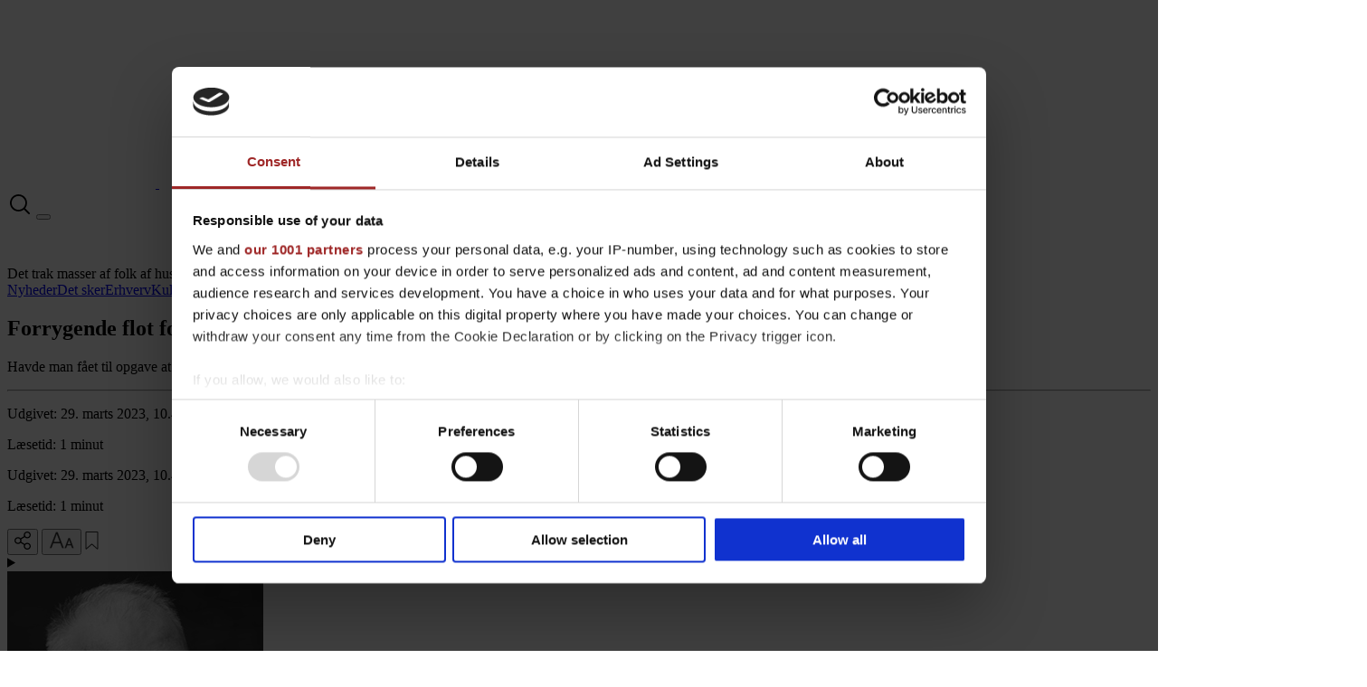

--- FILE ---
content_type: text/html
request_url: https://ditfjends.dk/artikel/e1b3be12-78ee-412b-9ed2-96f62d6edaea
body_size: 17145
content:
<!doctype html>
<html lang="en">
	<head>
<meta name="sentry-trace" content="7167486814bf07df75718fb6728e53f0-47a109cedf7a8537-0"/>
<meta name="baggage" content="sentry-environment=production,sentry-release=9ab57c59fdd42654e698785578394764f7e72ce5,sentry-public_key=b0147f6ed4ca128e4c488957048cf20a,sentry-trace_id=7167486814bf07df75718fb6728e53f0,sentry-org_id=4508138138370048,sentry-sampled=false,sentry-sample_rand=0.34948801345861624,sentry-sample_rate=0.01"/>
		<meta charset="utf-8" />
		<link rel="icon" href="../favicon.ico" />
		<link rel="apple-touch-icon" sizes="57x57" href="../favicons/apple-icon-57x57.png">
        <link rel="apple-touch-icon" sizes="60x60" href="../favicons/apple-icon-60x60.png">
        <link rel="apple-touch-icon" sizes="72x72" href="../favicons/apple-icon-72x72.png">
        <link rel="apple-touch-icon" sizes="76x76" href="../favicons/apple-icon-76x76.png">
        <link rel="apple-touch-icon" sizes="114x114" href="../favicons/apple-icon-114x114.png">
        <link rel="apple-touch-icon" sizes="120x120" href="../favicons/apple-icon-120x120.png">
        <link rel="apple-touch-icon" sizes="144x144" href="../favicons/apple-icon-144x144.png">
        <link rel="apple-touch-icon" sizes="152x152" href="../favicons/apple-icon-152x152.png">
        <link rel="apple-touch-icon" sizes="180x180" href="../favicons/apple-icon-180x180.png">
        <link rel="icon" type="image/png" sizes="192x192"  href="../favicons/android-icon-192x192.png">
        <link rel="icon" type="image/png" sizes="32x32" href="../favicons/favicon-32x32.png">
        <link rel="icon" type="image/png" sizes="96x96" href="../favicons/favicon-96x96.png">
        <link rel="icon" type="image/png" sizes="16x16" href="../favicons/favicon-16x16.png">
		<link rel="manifest" href="../manifest.json" />
		
		<meta name="viewport" content="width=device-width, initial-scale=1" />
		<script>
			let url = new URL(window.location);
			let isInfoScreen = url.searchParams.get('infoScreen') === 'true';

			if(!isInfoScreen) {
				let script = document.createElement('script');
				script.id = 'Cookiebot';
				script.src = 'https://consent.cookiebot.com/uc.js';
				script.setAttribute('data-cbid', 'fc0dfc68-de5c-42f5-96d6-7bc13a8c0def');
				script.setAttribute('data-framework', 'TCFv2.2');
				script.setAttribute('data-blockingmode', 'auto');
				script.async = true;
				document.head.appendChild(script);
			}
		</script>
		<script data-cookieconsent="ignore">
			window.dataLayer = window.dataLayer || [];
			function gtag() {
				dataLayer.push(arguments);
			}
			gtag('consent', 'default', {
				ad_personalization: 'denied',
				ad_storage: 'denied',
				ad_user_data: 'denied',
				analytics_storage: 'denied',
				functionality_storage: 'denied',
				personalization_storage: 'denied',
				security_storage: 'granted',
				wait_for_update: 500,
			});
			gtag('set', 'ads_data_redaction', true);
			gtag('set', 'url_passthrough', true);
		</script>

		
		<link href="../_app/immutable/assets/chevron.Crvrcix-.css" rel="stylesheet">
		<link href="../_app/immutable/assets/toast.BqT4fHtK.css" rel="stylesheet">
		<link href="../_app/immutable/assets/search.D2K3B5e6.css" rel="stylesheet">
		<link href="../_app/immutable/assets/0.vbsNR_IF.css" rel="stylesheet">
		<link href="../_app/immutable/assets/image.C22G6rox.css" rel="stylesheet">
		<link href="../_app/immutable/assets/spinner.SD3R0lS-.css" rel="stylesheet">
		<link href="../_app/immutable/assets/Preamble.BYLNva4e.css" rel="stylesheet">
		<link href="../_app/immutable/assets/horizontal.DIEDVhn2.css" rel="stylesheet">
		<link href="../_app/immutable/assets/layoutRenderer.DjxEWhi6.css" rel="stylesheet">
		<link href="../_app/immutable/assets/44.PVlT-ezt.css" rel="stylesheet"><!--[--><!--[!--><!--]--> <meta property="og:site_name" content="Dit Fjends"/> <meta property="og:url" content="https://ditfjends.dk/artikel/e1b3be12-78ee-412b-9ed2-96f62d6edaea"/> <meta property="og:type" content="website"/> <meta property="og:logo" content="/logos/logo-negative.svg"/><!--]--><!--[--><meta name="description" content="Læs nyheder fra Fjends og omegn - så er du opdateret på, hvad der sker i dit lokalområde. Nuanceret og faktatjekket journalistik med et konstruktivt og håbefuldt sigte"/> <!--[--><script async src="https://www.googletagmanager.com/gtag/js?id=G-S918KFJ7SX" onload="this.__e=event">
		</script><!----><!--]--> <!--[--><script type="application/javascript" src="https://tags.adnuntius.com/concept_cph/ZMXOakqWJ.prod.js" async>
		</script><!----><!--]--> <!--[!--><!--]--> <!--[!--><!--]--><!--]--><!--[--><meta name="description" content="Havde man fået til opgave at registrere alle gæster, skulle man mindst kunne tælle til 1000"/> <meta property="og:site_name" content="Dit Fjends"/> <meta property="og:url" content="https://ditfjends.dk/artikel/e1b3be12-78ee-412b-9ed2-96f62d6edaea"/> <meta property="og:type" content="website"/> <meta property="og:title" content="Forrygende flot forårsmesse: Tætpakket center med tætpakket program"/> <meta property="og:description" content="Havde man fået til opgave at registrere alle gæster, skulle man mindst kunne tælle til 1000"/> <meta property="og:image" content="https://smooth-storage.aptoma.no/users/mhmdk/images/129331720.jpg?t%5Bstrip%5D=true&amp;t%5Bcrop%5D%5Bx%5D=0&amp;t%5Bcrop%5D%5By%5D=177&amp;t%5Bcrop%5D%5Bwidth%5D=1600&amp;t%5Bcrop%5D%5Bheight%5D=900&amp;t%5Bquality%5D=80&amp;t%5Bresize%5D%5Bwidth%5D=400&amp;t%5Bresize%5D%5Bheight%5D=225&amp;accessToken=da0c42a13eaa79b9996f95104591078e20ccf2695692b2cb2e80929a0b2523b7"/> <meta property="og:image:width" content="1200"/> <meta property="og:image:height" content="630"/> <meta property="og:image:type" content="image/jpg"/> <!---->  <script type="application/ld+json">{
   "@context": "https://schema.org",
   "@type": "Website",
   "name": "Forrygende flot forårsmesse: Tætpakket center med tætpakket program | ditfjends.dk",
   "url": "https://ditfjends.dk/artikel/e1b3be12-78ee-412b-9ed2-96f62d6edaea",
   "logo": https://smooth-storage.aptoma.no/users/mhmdk/images/129331720.jpg?t%5Bstrip%5D=true&t%5Bcrop%5D%5Bx%5D=0&t%5Bcrop%5D%5By%5D=177&t%5Bcrop%5D%5Bwidth%5D=1600&t%5Bcrop%5D%5Bheight%5D=900&t%5Bquality%5D=80&t%5Bresize%5D%5Bwidth%5D=400&t%5Bresize%5D%5Bheight%5D=225&accessToken=da0c42a13eaa79b9996f95104591078e20ccf2695692b2cb2e80929a0b2523b7  }</script><!----><!--]--><title>Forrygende flot forårsmesse: Tætpakket center med tætpakket program</title>
	</head>
	<body data-sveltekit-preload-data="hover">
		<div style="display: contents"><!--[--><!--[--><!----><!----> <header class="border-b border-solid z-50 relative border-brand border-b-2 sticky top-0 bg-black"><div class="grid grid-cols-3 lg:grid-cols-[1fr_auto_1fr] px-2 lg:px-0 py-2 items-center sm:gap-3 lg:mx-auto container"><div class="flex basis-11/12 md:basis-auto col-span-3 lg:col-span-1 sm:order-first"><!--[!--><!--]--> <!--[!--><!--]--></div> <div class="logo-wrapper col-span-2 lg:col-span-1"><a class="flex gap-[10px] brand-logo items-center" href="/"><!--[--><img src="/logos/logo-icon.svg" alt="Brand logo" class="h-[40px]"/><!--]--><!----> <!--[--><img src="/logos/logo.svg" class="h-[45px] " alt="Logo" width="auto"/><!--]--><!----></a><!----></div> <div class="wrapper-menu flex gap-2 items-end sm:pb-[5px] justify-end"><a href="/soeg" class="block"><svg height="22px" width="22px" version="1.1" id="Capa_1" class="p-3 fill-mhm-text-inverse dark:fill-mhm-text svelte-2zl3la" xmlns="http://www.w3.org/2000/svg" xmlns:xlink="http://www.w3.org/1999/xlink" viewBox="0 0 490.4 490.4" xml:space="preserve"><g><path d="M484.1,454.796l-110.5-110.6c29.8-36.3,47.6-82.8,47.6-133.4c0-116.3-94.3-210.6-210.6-210.6S0,94.496,0,210.796
            s94.3,210.6,210.6,210.6c50.8,0,97.4-18,133.8-48l110.5,110.5c12.9,11.8,25,4.2,29.2,0C492.5,475.596,492.5,463.096,484.1,454.796z
            M41.1,210.796c0-93.6,75.9-169.5,169.5-169.5s169.6,75.9,169.6,169.5s-75.9,169.5-169.5,169.5S41.1,304.396,41.1,210.796z"></path></g></svg><!----></a> <button class="menu-icon svelte-3sfput" aria-label="Toggle menu"><div class="bar1 svelte-3sfput bg-mhm-text-inverse dark:bg-mhm-text"></div> <div class="bar2 svelte-3sfput bg-mhm-text-inverse dark:bg-mhm-text"></div> <div class="bar3 svelte-3sfput bg-mhm-text-inverse dark:bg-mhm-text"></div></button><!----></div></div> <!--[!--><!--[!--><!--]--><!--]--></header><!----> <!--[!--><!--]--><!----> <main class="flex-col items-center flex px-2 mt-5"><!--[!--><!----><!----><!--[--><!--]--> <div class="layout-article ditfj space-y-2.5 [grid-template-areas:var(--grid-mobile)] lg:[grid-template-areas:var(--grid-desktop,var(--grid-mobile))] svelte-ecoz61" style="--grid-mobile:'commercial-mobile-0''article''specialElement-0''belt-0''commercial-mobile-1''belt-1';--grid-desktop:'commercial-desktop-0''article''commercial-desktop-1''specialElement-0''belt-0''commercial-desktop-2''belt-1';"><div class="[grid-area:article] mt-2.5"><!--[--><article class="w-full"><div class="article-intermission container px-0 max-w-screen-lg md:grid-cols-2 grid md:gap-[30px]"><!--[--><div class="order-2 md:order-1"><!--[!--><figure class="w-full relative svelte-1vm3ylp"><!--[!--><picture class="svelte-1vm3ylp"><source srcset="https://smooth-storage.aptoma.no/users/mhmdk/images/129331720.webp?t%5Bstrip%5D=true&amp;t%5Bcrop%5D%5Bx%5D=0&amp;t%5Bcrop%5D%5By%5D=13&amp;t%5Bcrop%5D%5Bwidth%5D=1600&amp;t%5Bcrop%5D%5Bheight%5D=1064&amp;t%5Bquality%5D=80&amp;t%5Bresize%5D%5Bwidth%5D=400&amp;t%5Bresize%5D%5Bheight%5D=266&amp;accessToken=5a6a081648f1df732ce2d6ec0b33754455d2cc0646f2f7969003a9049a437811 400w, https://smooth-storage.aptoma.no/users/mhmdk/images/129331720.webp?t%5Bstrip%5D=true&amp;t%5Bcrop%5D%5Bx%5D=0&amp;t%5Bcrop%5D%5By%5D=10&amp;t%5Bcrop%5D%5Bwidth%5D=1600&amp;t%5Bcrop%5D%5Bheight%5D=1067&amp;t%5Bquality%5D=80&amp;t%5Bresize%5D%5Bwidth%5D=930&amp;t%5Bresize%5D%5Bheight%5D=620&amp;accessToken=c6c803a3b8a5e2e5deee40b3058e696bfd8a759aa4229b14211e8a47b7dba806 930w" sizes="0px" type="image/webp" class="svelte-1vm3ylp"/> <source srcset="https://smooth-storage.aptoma.no/users/mhmdk/images/129331720.jpg?t%5Bstrip%5D=true&amp;t%5Bcrop%5D%5Bx%5D=0&amp;t%5Bcrop%5D%5By%5D=13&amp;t%5Bcrop%5D%5Bwidth%5D=1600&amp;t%5Bcrop%5D%5Bheight%5D=1064&amp;t%5Bquality%5D=80&amp;t%5Bresize%5D%5Bwidth%5D=400&amp;t%5Bresize%5D%5Bheight%5D=266&amp;accessToken=470c4b5d6eee21ea8af434c19c8deafcb2c8f949a388d5322f7cb3ebf9202440 400w, https://smooth-storage.aptoma.no/users/mhmdk/images/129331720.jpg?t%5Bstrip%5D=true&amp;t%5Bcrop%5D%5Bx%5D=0&amp;t%5Bcrop%5D%5By%5D=10&amp;t%5Bcrop%5D%5Bwidth%5D=1600&amp;t%5Bcrop%5D%5Bheight%5D=1067&amp;t%5Bquality%5D=80&amp;t%5Bresize%5D%5Bwidth%5D=930&amp;t%5Bresize%5D%5Bheight%5D=620&amp;accessToken=32269c8f957bd697a5e70bfd56d5b84427a29a872285a2a4a7c763b3dcfd3bfb 930w" sizes="0px" type="image/jpeg" class="svelte-1vm3ylp"/> <img class="w-full object-cover svelte-1vm3ylp" loading="eager" src="https://smooth-storage.aptoma.no/users/mhmdk/images/129331720.jpg?t%5Bstrip%5D=true&amp;t%5Bcrop%5D%5Bx%5D=0&amp;t%5Bcrop%5D%5By%5D=13&amp;t%5Bcrop%5D%5Bwidth%5D=1600&amp;t%5Bcrop%5D%5Bheight%5D=1064&amp;t%5Bquality%5D=80&amp;t%5Bresize%5D%5Bwidth%5D=400&amp;t%5Bresize%5D%5Bheight%5D=266&amp;accessToken=470c4b5d6eee21ea8af434c19c8deafcb2c8f949a388d5322f7cb3ebf9202440" alt="Det trak masser af folk af huse, da Stoholm Handelsstandsforening søndag bød ind til forårsmesse i Stoholm Fritids- og Kulturcenter. Foto: Henrik Bagge"/></picture><!--]--> <!--[!--><!--]--></figure><!--]--><!----> <!--[--><span class="font-sans-new italic leading-[1.15] text-[14px] mx-0 m-3"><!---->Det trak masser af folk af huse, da Stoholm Handelsstandsforening søndag bød ind til forårsmesse i Stoholm Fritids- og Kulturcenter. Foto: Henrik Bagge<!----></span><!--]--> <!--[!--><!--]--></div><!--]--> <div class="article-header container-sm w-full max-w-[625px] order-1 md:order-2"><!--[--><div class="tax-container flex align-center items-center gap-1 w-full [&amp;_span]:text-xs uppercase font-sans font-normal mb-3"><div class="divide-x *:first:pr-3 *:not-first:px-3 *:last:pr-0 flex leading-none flex-wrap gap-y-1 divide-mhm-text"><!--[!--><!--]--> <!--[!--><!--]--> <!--[!--><!--[--><!--[--><a href="/sektion/nyheder"><span class="flex items-center text-mhm-text">Nyheder</span></a><!--]--><!--[!--><a href="/sektion/det-sker"><span class="flex items-center text-mhm-text">Det sker</span></a><!--]--><!--[!--><a href="/sektion/erhverv"><span class="flex items-center text-mhm-text">Erhverv</span></a><!--]--><!--[!--><a href="/sektion/kultur"><span class="flex items-center text-mhm-text">Kultur</span></a><!--]--><!--]--> <!--[--><!--]--><!--]--> <!--[!--><!--]--> <!--[!--><!--]--></div> <!--[!--><!--]--></div><!--]--> <!----><h1 class="font-primary font-extrabold mb-3 break-words text-[1.5rem] md:text-[2rem] lg:text-[2.5rem] leading-[1.3] sm:leading-[1.3] lg:leading-[1.3] xl:leading-[1.3] [&amp;>span]:font-extrabold [&amp;:has(span)]:font-normal headline-article"><!----><span>Forrygende flot forårsmesse:</span> Tætpakket center med tætpakket program<!----><!----></h1><!----><!----> <!--[--><p class="preamble mx-0 my-[10px] font-primary text-[1.2rem]"><!---->Havde man fået til opgave at registrere alle gæster, skulle man mindst kunne tælle til 1000<!----></p><!--]--><!----> <div class="hidden md:block"><!--[!--><hr class="divider w-full h-px bg-gray-400 opacity-100"/><!--]--><!----></div> <div class="hidden md:block"><div class="dateline-wrapper text-sm md:divide-x border-t border-mhm-light py-5 flex flex-col md:flex-row md:space-x-3 md:leading-none flex-wrap"><p class="md:pr-3">Udgivet: <span class="opacity-90">29. marts 2023, 10.43</span></p> <p>Læsetid: <span class="opacity-90">1 minut</span></p></div><!----></div></div> <div class="pt-4 block md:hidden order-3"><div class="dateline-wrapper text-sm md:divide-x border-t border-mhm-light py-5 flex flex-col md:flex-row md:space-x-3 md:leading-none flex-wrap"><p class="md:pr-3">Udgivet: <span class="opacity-90">29. marts 2023, 10.43</span></p> <p>Læsetid: <span class="opacity-90">1 minut</span></p></div><!----></div></div><!----> <div class="featurebar-container flex flex-row gap-[20px] w-[100%] border-b border-t justify-center mb-4 sm:mt-4"><div class="relative grid grid-cols-2 w-full max-w-[740px] h-[100%] justify-evenly py-3 items-center md:p-5"><div class="flex items-center gap-3 w-full md:gap-6"><button class="md:relative"><svg height="20px" xmlns="http://www.w3.org/2000/svg" viewBox="0 0 448 512" class="svelte-9pwzlm"><path d="M352 320c-28.6 0-54.2 12.5-71.8 32.3l-95.5-59.7c9.6-23.4 9.7-49.8 0-73.2l95.5-59.7c17.6 19.8 43.2 32.3 71.8 32.3 53 0 96-43 96-96S405 0 352 0s-96 43-96 96c0 13 2.6 25.3 7.2 36.6l-95.5 59.7C150.2 172.5 124.6 160 96 160c-53 0-96 43-96 96s43 96 96 96c28.6 0 54.2-12.5 71.8-32.3l95.5 59.7c-4.7 11.3-7.2 23.6-7.2 36.6 0 53 43 96 96 96s96-43 96-96c-.1-53-43.1-96-96.1-96zm0-288c35.3 0 64 28.7 64 64s-28.7 64-64 64-64-28.7-64-64 28.7-64 64-64zM96 320c-35.3 0-64-28.7-64-64s28.7-64 64-64 64 28.7 64 64-28.7 64-64 64zm256 160c-35.3 0-64-28.7-64-64s28.7-64 64-64 64 28.7 64 64-28.7 64-64 64z"></path></svg><!----> <!--[!--><!--]--></button><!----> <button class="md:relative"><svg height="20px" viewBox="0 0 23 16" xmlns="http://www.w3.org/2000/svg" class="svelte-1dw1br2"><path d="M6.5 0.611504H6.46255L6.44883 0.646346L0.948827 14.609L0.919222 14.6842H1H2.25156H2.28914L2.3028 14.6492L3.95137 10.4211H10.447L12.1151 14.6494L12.1288 14.6842H12.1662H13.4569H13.5377L13.508 14.609L7.99338 0.6463L7.97963 0.611504H7.94222H6.5ZM4.42439 9.21595L7.17991 2.12762L9.97343 9.21595H4.42439Z" fill="#333333" stroke="#333333" stroke-width="0.11" class="svelte-1dw1br2"></path><path d="M17.8431 5.84637H17.8055L17.7918 5.88141L14.3941 14.6081L14.3649 14.683H14.4453H15.6186H15.6567L15.6701 14.6474L16.5734 12.2508H20.2373L21.1405 14.6474L21.1539 14.683H21.192H22.4142H22.4945L22.4655 14.6081L19.0799 5.88147L19.0663 5.84637H19.0286H17.8431ZM16.9569 11.163L18.3935 7.32816L19.8533 11.163H16.9569Z" fill="#333333" stroke="#333333" stroke-width="0.11" class="svelte-1dw1br2"></path></svg><!----> <!--[!--><!--]--></button><!----> <button class="flex gap-1 items-center align-middle save-article text-xs uppercase svelte-t9q0sh"><!--[!--><svg width="14" height="19" viewBox="0 0 14 19" fill="none" xmlns="http://www.w3.org/2000/svg" class="svelte-t9q0sh"><path d="M1 0.700001V18.0546C1 18.2272 1.2039 18.3188 1.33287 18.2041L6.86697 13.2848C6.94274 13.2174 7.05693 13.2174 7.13271 13.2848L12.6671 18.2041C12.7961 18.3188 13 18.2272 13 18.0546V0.7C13 0.589543 12.9105 0.5 12.8 0.5H1.2C1.08954 0.5 1 0.589544 1 0.700001Z" stroke="#333333" class="svelte-t9q0sh"></path></svg> <!--[!--><!--]--><!--]--></button><!----> <!--[!--><!--]--></div> <!--[--><!--[!--><!--]--><!--]--></div></div><!----> <div class="mx-auto max-w-[640px]"><!--[!--><!--[--><div class="grid grid-cols-1 gap-8 border-b border-b-mhm-border pb-4 mb-6"><!--[--><details><summary class="flex gap-4 text-left cursor-pointer"><div class="flex w-full gap-4"><img loading="lazy" src="https://smooth-storage.aptoma.no/users/mhmdk/images/132710098.jpg?accessToken=ce6b9daef8716b2714290a5ebf3c66f30ee93a2ca4f3f9ff5bdaf39b44fe1270" alt="Henrik Bagge" class="h-12"/> <div class="bylineInfo"><span class="font-bold">Henrik Bagge</span> <h6 class="text-xs mt-1">Lokalredaktør</h6></div></div> <svg class="down self-center fill-mhm-text svelte-1mgcjcg" xmlns="http://www.w3.org/2000/svg" viewBox="0 0 512 512" style="height: 20px;"><path d="M233.4 406.6c12.5 12.5 32.8 12.5 45.3 0l192-192c12.5-12.5 12.5-32.8 0-45.3s-32.8-12.5-45.3 0L256 338.7 86.6 169.4c-12.5-12.5-32.8-12.5-45.3 0s-12.5 32.8 0 45.3l192 192z"></path></svg><!----></summary> <div class="border-l-4 border-brand bg-mhm-bg-special p-4"><h5 class="text-sm mb-1">Henrik Bagge</h5> <!--[--><h6 class="text-xs my-2.5"><!--[-->Lokalredaktør <span class="mx-1">|</span><!--]--> <!--[--><a class="underline" href="/cdn-cgi/l/email-protection#f59d9097b5869e9c8390939a999e9097999491db919e" target="_top"><span class="__cf_email__" data-cfemail="69010c0b291a02001f0c0f0605020c0b05080d470d02">[email&#160;protected]</span></a><!--]--></h6><!--]--> <!--[!--><!--]--> <a class="text-xs underline" href="/forfatter/be38cd35-03fa-4e7e-9a5d-63d2c29e0775">Læs Henriks seneste historier</a></div></details><!--]--></div><!--]--><!--]--> <!--[--><!--[!--><!--]--> <!--[--><!--]--><!--]--></div></article><!----> <!--[!--><!--]--><!--]--></div> <!--[--><!--[--><!--[--><!--[!--><!--[--><!--[!--><!--]--> <!--[!--><!--]--> <!--[!--><!--]--> <!--[!--><!--]--> <!--[!--><!--]--> <!--[!--><!--]--> <!--[!--><!--]--> <!--[!--><!--]--> <!--[!--><!--]--> <!--[!--><!--]--> <!--[!--><!--]--><!--]--><!--]--><!--]--><!--[--><!--[--><div class="container px-0 max-w-screen-xl" style="grid-area:belt-0;"><!--[--><!--[--><div data-beltname="Mest læste fra Nyheder" class="py-5 px-2 md:px-5 mt-10 border-white bg-mhm-bg-special pt-0"><!--[--><h3 class="inline-block px-5 py-1 -translate-y-1/2 text-base md:text-lg font-primary font-semibold bg-black text-white dark:bg-white dark:text-black uppercase tracking-widest">Mest læste fra Nyheder</h3><!--]--> <div class="grid gap-5 grid-cols-2 md:grid-cols-3 lg:grid-cols-2"><!--[--><!--[!--><!--[!--><!--[!--><!----><article class="w-full pb-4 border-[#e0e0e0] relative" data-type="small"><div><!--[--><a href="/artikel/1bb8fe53-748a-4054-a419-227ca1ab7959"><div class="relative flex justify-center"><!--[--><!--[--><div class="flex mb-4 w-full"><!--[!--><figure class="w-full relative svelte-1vm3ylp"><!--[!--><picture class="svelte-1vm3ylp"><source srcset="https://smooth-storage.aptoma.no/users/mhmdk/images/129331603.webp?t%5Bstrip%5D=true&amp;t%5Bcrop%5D%5Bx%5D=11&amp;t%5Bcrop%5D%5By%5D=0&amp;t%5Bcrop%5D%5Bwidth%5D=1590&amp;t%5Bcrop%5D%5Bheight%5D=1057&amp;t%5Bquality%5D=80&amp;t%5Bresize%5D%5Bwidth%5D=400&amp;t%5Bresize%5D%5Bheight%5D=266&amp;accessToken=abd72593d739fc8ade3b0825a76a8e20edbff109fbf81d721653edb6ce48e60f 400w, https://smooth-storage.aptoma.no/users/mhmdk/images/129331603.webp?t%5Bstrip%5D=true&amp;t%5Bcrop%5D%5Bx%5D=15&amp;t%5Bcrop%5D%5By%5D=0&amp;t%5Bcrop%5D%5Bwidth%5D=1586&amp;t%5Bcrop%5D%5Bheight%5D=1057&amp;t%5Bquality%5D=80&amp;t%5Bresize%5D%5Bwidth%5D=930&amp;t%5Bresize%5D%5Bheight%5D=620&amp;accessToken=bbfcd4c917ab901fb69d359ec40b9a90ef5c823eafe6b9ee0d2468058a00cc57 930w" sizes="0px" type="image/webp" class="svelte-1vm3ylp"/> <source srcset="https://smooth-storage.aptoma.no/users/mhmdk/images/129331603.jpg?t%5Bstrip%5D=true&amp;t%5Bcrop%5D%5Bx%5D=11&amp;t%5Bcrop%5D%5By%5D=0&amp;t%5Bcrop%5D%5Bwidth%5D=1590&amp;t%5Bcrop%5D%5Bheight%5D=1057&amp;t%5Bquality%5D=80&amp;t%5Bresize%5D%5Bwidth%5D=400&amp;t%5Bresize%5D%5Bheight%5D=266&amp;accessToken=831dc8a34cf0e8187f134ee13925ce8c74e92b46f2afc55fcc75ab2954255a95 400w, https://smooth-storage.aptoma.no/users/mhmdk/images/129331603.jpg?t%5Bstrip%5D=true&amp;t%5Bcrop%5D%5Bx%5D=15&amp;t%5Bcrop%5D%5By%5D=0&amp;t%5Bcrop%5D%5Bwidth%5D=1586&amp;t%5Bcrop%5D%5Bheight%5D=1057&amp;t%5Bquality%5D=80&amp;t%5Bresize%5D%5Bwidth%5D=930&amp;t%5Bresize%5D%5Bheight%5D=620&amp;accessToken=794b6a62015403c302d8727458db51435f8c8ae74217e0bdb0d67cbdab83b745 930w" sizes="0px" type="image/jpeg" class="svelte-1vm3ylp"/> <img class="w-full object-cover svelte-1vm3ylp" loading="lazy" src="https://smooth-storage.aptoma.no/users/mhmdk/images/129331603.jpg?t%5Bstrip%5D=true&amp;t%5Bcrop%5D%5Bx%5D=11&amp;t%5Bcrop%5D%5By%5D=0&amp;t%5Bcrop%5D%5Bwidth%5D=1590&amp;t%5Bcrop%5D%5Bheight%5D=1057&amp;t%5Bquality%5D=80&amp;t%5Bresize%5D%5Bwidth%5D=400&amp;t%5Bresize%5D%5Bheight%5D=266&amp;accessToken=831dc8a34cf0e8187f134ee13925ce8c74e92b46f2afc55fcc75ab2954255a95" alt="32-årige Natasja Hymøller fra Hvidbjerg er ny brugsuddeler i Højslev. Foto: Lars Rasborg"/></picture><!--]--> <!--[!--><!--]--></figure><!--]--><!----></div><!--]--><!--]--><!----></div></a><!--]--> <div class="card-body h-full flex flex-col"><!--[--><div class="tax-container flex align-center items-center gap-1 w-full [&amp;_span]:text-xs mb-[5px] uppercase font-sans font-normal"><div class="divide-x *:first:pr-3 *:not-first:px-3 *:last:pr-0 flex leading-none flex-wrap gap-y-1 divide-mhm-text"><!--[!--><!--]--> <!--[!--><!--]--> <!--[--><a href="/sektion/nyheder"><span class="flex items-center text-mhm-text">Nyheder</span></a><!--]--> <!--[!--><!--]--> <!--[!--><!--]--></div> <!--[!--><!--]--></div><!--]--> <a href="/artikel/1bb8fe53-748a-4054-a419-227ca1ab7959" class="block"><!----><h2 class="font-primary font-extrabold mb-3 break-words text-[1.25rem] lg:text-base leading-[1.3] sm:leading-[1.3] lg:leading-[1.3] xl:leading-[1.3] [&amp;>span]:font-extrabold [&amp;:has(span)]:font-normal headline-small"><!----><span>Ny uddeler har Coop i blodet:</span><!----><!----></h2><!----><!----></a> <!--[!--><!--]--><!----> <!--[!--><!--]--><!----> <!--[!--><!--[!--><!--]--><!--]--><!----></div></div> <!----></article><!----><!--]--><!--]--><!--]--><!--[!--><!--[!--><!--[!--><!----><article class="w-full pb-4 border-[#e0e0e0] relative" data-type="small"><div><!--[--><a href="/artikel/ab6a63bb-7f79-46a5-88c2-43e72066c780"><div class="relative flex justify-center"><!--[--><!--[--><div class="flex mb-4 w-full"><!--[!--><figure class="w-full relative svelte-1vm3ylp"><!--[!--><picture class="svelte-1vm3ylp"><source srcset="https://smooth-storage.aptoma.no/users/mhmdk/images/142030962.webp?t%5Bstrip%5D=true&amp;t%5Bcrop%5D%5Bx%5D=0&amp;t%5Bcrop%5D%5By%5D=2&amp;t%5Bcrop%5D%5Bwidth%5D=1600&amp;t%5Bcrop%5D%5Bheight%5D=1064&amp;t%5Bquality%5D=80&amp;t%5Bresize%5D%5Bwidth%5D=400&amp;t%5Bresize%5D%5Bheight%5D=266&amp;accessToken=7192f9c9b18b308fc6ded8587dc6f12d44bac6942748861802f250a1c80085ba 400w, https://smooth-storage.aptoma.no/users/mhmdk/images/142030962.webp?t%5Bstrip%5D=true&amp;t%5Bcrop%5D%5Bx%5D=1&amp;t%5Bcrop%5D%5By%5D=0&amp;t%5Bcrop%5D%5Bwidth%5D=1599&amp;t%5Bcrop%5D%5Bheight%5D=1066&amp;t%5Bquality%5D=80&amp;t%5Bresize%5D%5Bwidth%5D=930&amp;t%5Bresize%5D%5Bheight%5D=620&amp;accessToken=909f862ed267c40c48a4def26edbdeda3d2ce8a06090f51a440bf068382ebb30 930w" sizes="0px" type="image/webp" class="svelte-1vm3ylp"/> <source srcset="https://smooth-storage.aptoma.no/users/mhmdk/images/142030962.jpg?t%5Bstrip%5D=true&amp;t%5Bcrop%5D%5Bx%5D=0&amp;t%5Bcrop%5D%5By%5D=2&amp;t%5Bcrop%5D%5Bwidth%5D=1600&amp;t%5Bcrop%5D%5Bheight%5D=1064&amp;t%5Bquality%5D=80&amp;t%5Bresize%5D%5Bwidth%5D=400&amp;t%5Bresize%5D%5Bheight%5D=266&amp;accessToken=01fb5d7137ece32f9362ca03e21cff527e3047a899d6dbdc6b7969d6b4748496 400w, https://smooth-storage.aptoma.no/users/mhmdk/images/142030962.jpg?t%5Bstrip%5D=true&amp;t%5Bcrop%5D%5Bx%5D=1&amp;t%5Bcrop%5D%5By%5D=0&amp;t%5Bcrop%5D%5Bwidth%5D=1599&amp;t%5Bcrop%5D%5Bheight%5D=1066&amp;t%5Bquality%5D=80&amp;t%5Bresize%5D%5Bwidth%5D=930&amp;t%5Bresize%5D%5Bheight%5D=620&amp;accessToken=e8ec3ceee53772d924b603d80b9d6bd3bd992f14f63acc4415c5859410edb201 930w" sizes="0px" type="image/jpeg" class="svelte-1vm3ylp"/> <img class="w-full object-cover svelte-1vm3ylp" loading="lazy" src="https://smooth-storage.aptoma.no/users/mhmdk/images/142030962.jpg?t%5Bstrip%5D=true&amp;t%5Bcrop%5D%5Bx%5D=0&amp;t%5Bcrop%5D%5By%5D=2&amp;t%5Bcrop%5D%5Bwidth%5D=1600&amp;t%5Bcrop%5D%5Bheight%5D=1064&amp;t%5Bquality%5D=80&amp;t%5Bresize%5D%5Bwidth%5D=400&amp;t%5Bresize%5D%5Bheight%5D=266&amp;accessToken=01fb5d7137ece32f9362ca03e21cff527e3047a899d6dbdc6b7969d6b4748496" alt="Dette syn mødte indehaver Ib Vestergaard, da han torsdag middag vendte retur til Daugbjerg Minilandsby. Gavlen på stedets gamle lade, der i dag rummer café og gildesal, er trykket ind udefra. Der er formentlig tale om en større bil, der er bakket ind i huset, men synderen har endnu ikke meldt sig."/></picture><!--]--> <!--[!--><!--]--></figure><!--]--><!----></div><!--]--><!--]--><!----></div></a><!--]--> <div class="card-body h-full flex flex-col"><!--[--><div class="tax-container flex align-center items-center gap-1 w-full [&amp;_span]:text-xs mb-[5px] uppercase font-sans font-normal"><div class="divide-x *:first:pr-3 *:not-first:px-3 *:last:pr-0 flex leading-none flex-wrap gap-y-1 divide-mhm-text"><!--[!--><!--]--> <!--[!--><!--]--> <!--[--><a href="/sektion/nyheder"><span class="flex items-center text-mhm-text">Nyheder</span></a><!--]--> <!--[!--><!--]--> <!--[!--><!--]--></div> <!--[!--><!--]--></div><!--]--> <a href="/artikel/ab6a63bb-7f79-46a5-88c2-43e72066c780" class="block"><!----><h2 class="font-primary font-extrabold mb-3 break-words text-[1.25rem] lg:text-base leading-[1.3] sm:leading-[1.3] lg:leading-[1.3] xl:leading-[1.3] [&amp;>span]:font-extrabold [&amp;:has(span)]:font-normal headline-small"><!----><span>Gavlen skubbet ind på historisk bygning:</span> - Det ser næsten ud, som om nogen har forsøgt et rambuk-tyveri<!----><!----></h2><!----><!----></a> <!--[!--><!--]--><!----> <!--[!--><!--]--><!----> <!--[!--><!--[!--><!--]--><!--]--><!----></div></div> <!----></article><!----><!--]--><!--]--><!--]--><!--[!--><!--[--><!----><article class="w-full pb-4 border-[#e0e0e0] relative border-none col-span-2" data-type="horizontal-left"><div class="grid grid-cols-3 gap-4 [&amp;>.card-body]:col-span-2"><!--[--><a href="/artikel/6f8c3ec2-89df-4178-9f1c-69dc2479c033"><div class="relative flex justify-center"><!--[--><div class="flex w-full mb-0"><!--[!--><figure class="w-full relative svelte-1vm3ylp"><!--[!--><picture class="svelte-1vm3ylp"><source srcset="https://smooth-storage.aptoma.no/users/mhmdk/images/141032076.webp?t%5Bstrip%5D=true&amp;t%5Bcrop%5D%5Bx%5D=0&amp;t%5Bcrop%5D%5By%5D=2&amp;t%5Bcrop%5D%5Bwidth%5D=1600&amp;t%5Bcrop%5D%5Bheight%5D=1064&amp;t%5Bquality%5D=80&amp;t%5Bresize%5D%5Bwidth%5D=400&amp;t%5Bresize%5D%5Bheight%5D=266&amp;accessToken=8ddbaa0478fa67f62be09a64ed15376b711193c38d59297aa5e160f8d04a013d 400w, https://smooth-storage.aptoma.no/users/mhmdk/images/141032076.webp?t%5Bstrip%5D=true&amp;t%5Bcrop%5D%5Bx%5D=1&amp;t%5Bcrop%5D%5By%5D=0&amp;t%5Bcrop%5D%5Bwidth%5D=1599&amp;t%5Bcrop%5D%5Bheight%5D=1066&amp;t%5Bquality%5D=80&amp;t%5Bresize%5D%5Bwidth%5D=930&amp;t%5Bresize%5D%5Bheight%5D=620&amp;accessToken=a5a42513d4d9fcb8b770009bf921f8ced58aeaa7ee51c2db020ae13c0219e478 930w" sizes="0px" type="image/webp" class="svelte-1vm3ylp"/> <source srcset="https://smooth-storage.aptoma.no/users/mhmdk/images/141032076.jpg?t%5Bstrip%5D=true&amp;t%5Bcrop%5D%5Bx%5D=0&amp;t%5Bcrop%5D%5By%5D=2&amp;t%5Bcrop%5D%5Bwidth%5D=1600&amp;t%5Bcrop%5D%5Bheight%5D=1064&amp;t%5Bquality%5D=80&amp;t%5Bresize%5D%5Bwidth%5D=400&amp;t%5Bresize%5D%5Bheight%5D=266&amp;accessToken=d54260f548ce7561d7ba6711ef16815d042d563dd4447eaf5f3a48b1f204b36b 400w, https://smooth-storage.aptoma.no/users/mhmdk/images/141032076.jpg?t%5Bstrip%5D=true&amp;t%5Bcrop%5D%5Bx%5D=1&amp;t%5Bcrop%5D%5By%5D=0&amp;t%5Bcrop%5D%5Bwidth%5D=1599&amp;t%5Bcrop%5D%5Bheight%5D=1066&amp;t%5Bquality%5D=80&amp;t%5Bresize%5D%5Bwidth%5D=930&amp;t%5Bresize%5D%5Bheight%5D=620&amp;accessToken=6e0e873c7c33e9f8a4cdc3b5e499c341c1ff2fa41cb5fb93b823b4972cf40bce 930w" sizes="0px" type="image/jpeg" class="svelte-1vm3ylp"/> <img class="w-full object-cover svelte-1vm3ylp" loading="lazy" src="https://smooth-storage.aptoma.no/users/mhmdk/images/141032076.jpg?t%5Bstrip%5D=true&amp;t%5Bcrop%5D%5Bx%5D=0&amp;t%5Bcrop%5D%5By%5D=2&amp;t%5Bcrop%5D%5Bwidth%5D=1600&amp;t%5Bcrop%5D%5Bheight%5D=1064&amp;t%5Bquality%5D=80&amp;t%5Bresize%5D%5Bwidth%5D=400&amp;t%5Bresize%5D%5Bheight%5D=266&amp;accessToken=d54260f548ce7561d7ba6711ef16815d042d563dd4447eaf5f3a48b1f204b36b" alt="Vejdirektoratet inviterer til informationsmøde om motorvejen vest om Viborg to gange samme dag, så flest muligt får lejlighed til at deltage, og det ene møde livestreames på Vejdirektoratets hjemmeside."/></picture><!--]--> <!--[!--><!--]--></figure><!--]--><!----></div><!--]--><!----></div></a><!--]--> <div class="card-body h-full flex flex-col"><!--[--><div class="tax-container flex align-center items-center gap-1 w-full [&amp;_span]:text-xs mb-[5px] uppercase font-sans font-normal"><div class="divide-x *:first:pr-3 *:not-first:px-3 *:last:pr-0 flex leading-none flex-wrap gap-y-1 divide-mhm-text"><!--[!--><!--]--> <!--[!--><!--]--> <!--[--><a href="/sektion/nyheder"><span class="flex items-center text-mhm-text">Nyheder</span></a><!--]--> <!--[!--><!--]--> <!--[!--><!--]--></div> <!--[!--><!--]--></div><!--]--> <a href="/artikel/6f8c3ec2-89df-4178-9f1c-69dc2479c033"><!----><h2 class="font-primary font-extrabold mb-3 break-words text-base md:text-[1.5rem] leading-[1.3] sm:leading-[1.3] lg:leading-[1.3] xl:leading-[1.3] [&amp;>span]:font-extrabold [&amp;:has(span)]:font-normal headline-default"><!----><span>Bliv klogere på den nye motorvej:</span> Vejdirektoratet afholder to informationsmøder samme dag<!----><!----></h2><!----><!----></a> <!--[!--><!--]--><!----> <!--[!--><!--]--><!----> <!--[!--><!--]--> <!--[!--><!--]--><!----></div></div> <!----></article><!----><!--]--><!--]--><!--]--><!----></div><!----></div><!--]--> <!--[!--><!--]--><!--]--></div><!--]--><!--]--><!--[--><!--[!--><!--[!--><!--[!--><!--[--><!--[--><div class="container px-0 max-w-screen-lg justify-center hidden lg:flex" style="grid-area:commercial-desktop-0;"><!--[!--><!--[!--><!--[!--><!--[!--><!--[!--><!--[!--><!--[--><!--[--><div class=" mx-auto" id="cncpt-lb1-skn"></div><!--]--><!--]--><!--]--><!--]--><!--]--><!--]--><!--]--><!--]--></div><!--]--><!--]--><!--]--><!--]--><!--]--><!--[!--><!--[!--><!--[!--><!--[--><!--[--><div class="container px-0 max-w-screen-lg justify-center hidden lg:flex" style="grid-area:commercial-desktop-1;"><!--[!--><!--[!--><!--[!--><!--[!--><!--[!--><!--[!--><!--[--><!--[--><div class=" mx-auto" id="cncpt-lb2"></div><!--]--><!--]--><!--]--><!--]--><!--]--><!--]--><!--]--><!--]--></div><!--]--><!--]--><!--]--><!--]--><!--]--><!--[!--><!--[!--><!--[!--><!--[--><!--[--><div class="container px-0 max-w-screen-lg justify-center hidden lg:flex" style="grid-area:commercial-desktop-2;"><!--[!--><!--[!--><!--[!--><!--[!--><!--[!--><!--[!--><!--[--><!--[--><div class=" mx-auto" id="cncpt-lb3"></div><!--]--><!--]--><!--]--><!--]--><!--]--><!--]--><!--]--><!--]--></div><!--]--><!--]--><!--]--><!--]--><!--]--><!--]--><!--[--><!--[!--><!--[!--><!--[!--><!--[--><!--[--><div class="container px-0 max-w-screen-lg flex justify-center lg:hidden" style="grid-area:commercial-mobile-0;"><!--[!--><!--[!--><!--[!--><!--[!--><!--[!--><!--[!--><!--[--><!--[--><div class=" mx-auto" id="cncpt-mob1"></div><!--]--><!--]--><!--]--><!--]--><!--]--><!--]--><!--]--><!--]--></div><!--]--><!--]--><!--]--><!--]--><!--]--><!--[!--><!--[!--><!--[!--><!--[--><!--[--><div class="container px-0 max-w-screen-lg flex justify-center lg:hidden" style="grid-area:commercial-mobile-1;"><!--[!--><!--[!--><!--[!--><!--[!--><!--[!--><!--[!--><!--[--><!--[--><div class=" mx-auto" id="cncpt-mob4"></div><!--]--><!--]--><!--]--><!--]--><!--]--><!--]--><!--]--><!--]--></div><!--]--><!--]--><!--]--><!--]--><!--]--><!--]--><!--]--><!--]--><!----></div><!----><!----><!--]--><!----></main> <!--[!--><!--]--><!----> <footer class="flex flex-col w-full border-brand py-3 mt-5 bg-black"><div class="max-w-screen-lg container"><!--[!--><!--]--> <!--[--><nav class="flex flex-col mx-auto gap-2 px-2"><div class="flex flex-col gap-2 sm:items-start font-secondary py-7 border-b border-mhm-text sm:py-0 sm:border-none"><a class="flex gap-[10px] brand-logo items-center" href="/"><!--[--><img src="/logos/logo-icon.svg" alt="Brand logo" class="h-[40px]"/><!--]--><!----> <!--[--><img src="/logos/logo.svg" class="h-[30px] sm:h-[40px]" alt="Logo" width="auto"/><!--]--><!----></a><!----> <!--[!--><!--[--><a href="https://www.facebook.com/ditfjends" class="text-mhm-text flex cursor-pointer text-md gap-1 content-center items-center pt-2 text-mhm-text-inverse dark:text-mhm-text hover:text-mhm-text-inverse dark:hover:text-mhm-text-variant"><svg xmlns="http://www.w3.org/2000/svg" viewBox="0 0 448 512" width="16" height="16" class="fill-mhm-text-inverse dark:fill-mhm-text"><path d="M64 32C28.7 32 0 60.7 0 96V416c0 35.3 28.7 64 64 64h98.2V334.2H109.4V256h52.8V222.3c0-87.1 39.4-127.5 125-127.5c16.2 0 44.2 3.2 55.7 6.4V172c-6-.6-16.5-1-29.6-1c-42 0-58.2 15.9-58.2 57.2V256h83.6l-14.4 78.2H255V480H384c35.3 0 64-28.7 64-64V96c0-35.3-28.7-64-64-64H64z"></path></svg><!----> <span class="font-primary">Besøg os på Facebook</span></a><!--]--><!--]--></div><!----> <!--[--><!--[--><div class="relative pt-6 pb-3 border-solid border-b-2 border-mhm-text w-full"><button class="text-mhm-text flex w-full justify-between items-center text-var text-mhm-text-inverse dark:text-mhm-text">Om Dit Fjends <svg class="down fill-mhm-text-inverse dark:fill-mhm-text svelte-1mgcjcg" xmlns="http://www.w3.org/2000/svg" viewBox="0 0 512 512" style="height: 16px;"><path d="M233.4 406.6c12.5 12.5 32.8 12.5 45.3 0l192-192c12.5-12.5 12.5-32.8 0-45.3s-32.8-12.5-45.3 0L256 338.7 86.6 169.4c-12.5-12.5-32.8-12.5-45.3 0s-12.5 32.8 0 45.3l192 192z"></path></svg><!----></button> <!--[!--><!--]--></div><!--]--><!--[--><div class="relative pt-6 pb-3 border-solid border-b-2 border-mhm-text w-full"><button class="text-mhm-text flex w-full justify-between items-center text-var text-mhm-text-inverse dark:text-mhm-text">Kontakt os <svg class="down fill-mhm-text-inverse dark:fill-mhm-text svelte-1mgcjcg" xmlns="http://www.w3.org/2000/svg" viewBox="0 0 512 512" style="height: 16px;"><path d="M233.4 406.6c12.5 12.5 32.8 12.5 45.3 0l192-192c12.5-12.5 12.5-32.8 0-45.3s-32.8-12.5-45.3 0L256 338.7 86.6 169.4c-12.5-12.5-32.8-12.5-45.3 0s-12.5 32.8 0 45.3l192 192z"></path></svg><!----></button> <!--[!--><!--]--></div><!--]--><!--]--></nav><!--]--> <div class="flex flex-col my-2 items-center font-secondary md:flex-row mx-auto md:justify-between"><ul class="items-center text-center my-4 flex flex-col md:flex-row md:gap-5"><li><a href="https://mhm.dk/vilkar-og-betingelser#cookie-og-persondata-politik" class="text-mhm-text-inverse dark:text-mhm-text hover:text-mhm-text-inverse dark:hover:text-mhm-text-variant">Cookie- og privatlivspolitik</a></li> <li><a href="https://mhm.dk/vilkar-og-betingelser" class="text-mhm-text-inverse dark:text-mhm-text hover:text-mhm-text-inverse dark:hover:text-mhm-text-variant">Vilkår</a></li> <li><a href="javascript: Cookiebot.renew()" class="text-mhm-text-inverse dark:text-mhm-text hover:text-mhm-text-inverse dark:hover:text-mhm-text-variant">Administrér samtykke</a></li></ul> <p class="mt-2 font-thin text-xs text-mhm-text-inverse dark:text-mhm-text">Dit Fjends. Alle rettigheder forbeholdes</p></div></div></footer><!----> <!--[--><!--]--><!----><!--]--> <!--[!--><!--]--><!--]-->
			
			<script data-cfasync="false" src="/cdn-cgi/scripts/5c5dd728/cloudflare-static/email-decode.min.js"></script><script>
				{
					__sveltekit_8u3i3j = {
						base: new URL("..", location).pathname.slice(0, -1)
					};

					const element = document.currentScript.parentElement;

					Promise.all([
						import("../_app/immutable/entry/start.bW_GoyxO.js"),
						import("../_app/immutable/entry/app.B1KHaEC7.js")
					]).then(([kit, app]) => {
						kit.start(app, element, {
							node_ids: [0, 44],
							data: [{type:"data",data:{url:"/artikel/e1b3be12-78ee-412b-9ed2-96f62d6edaea",user:void 0,hasAccess:void 0,themeItems:null,breaking:[],preventIndexing:false,userTrackingParams:{user_login_status:"Bruger ikke logget ind",cookie_data_roles:"Gratist"}},uses:{url:1}},(function(a){a[0]={uuid:"1bb8fe53-748a-4054-a419-227ca1ab7959",articleType:"a-artikel",headline:{plain:"Ny uddeler har Coop i blodet:",styled:"\u003Cspan>Ny uddeler har Coop i blodet:\u003C/span>"},mainImage:{"no-crop":{base:"https://smooth-storage.aptoma.no/users/mhmdk/images/129331603.webp?t[resize][width]=1600&t[resize][height]=1057&accessToken=1159b680d282f6dcddea204bef7b83ac5b1f676ca03a196429cbac0bd1e51ca1",srcSet:{webp:"https://smooth-storage.aptoma.no/users/mhmdk/images/129331603.webp?t[resize][width]=400&t[resize][flag]=^&accessToken=423a73e0f4ae9517091eb05bec77acd96a25f810f6b9eb33b327f762ba0a7642 400w, https://smooth-storage.aptoma.no/users/mhmdk/images/129331603.webp?t[resize][width]=930&t[resize][flag]=^&accessToken=39b8c8abd7c91070af2ebf74fc24b569af33325c7f54a1c97cee237f35bf7f3e 930w, https://smooth-storage.aptoma.no/users/mhmdk/images/129331603.webp?t[resize][width]=1300&t[resize][flag]=^&accessToken=5a39e8c856b5df58a0dede966cc70a56174579fd38b4172151199bf65e4a41ee 1300w",jpg:"https://smooth-storage.aptoma.no/users/mhmdk/images/129331603.jpg?t[resize][width]=400&t[resize][flag]=^&accessToken=7ed44ebb45cf079b285c77a37051c74cd20a950186d539523a842d677625c560 400w, https://smooth-storage.aptoma.no/users/mhmdk/images/129331603.jpg?t[resize][width]=930&t[resize][flag]=^&accessToken=ab2a0c3d40cce8d38044c3d7b5ad3d97e154c88aa0e042f73cae042a4a131948 930w, https://smooth-storage.aptoma.no/users/mhmdk/images/129331603.jpg?t[resize][width]=1300&t[resize][flag]=^&accessToken=c66bf5139f39c4e86c323f142b22291ed7bb8a6c42263d2407f5fd8273cf3e1f 1300w"}},"3:2":{base:{webp:"https://smooth-storage.aptoma.no/users/mhmdk/images/129331603.webp?t%5Bstrip%5D=true&t%5Bcrop%5D%5Bx%5D=11&t%5Bcrop%5D%5By%5D=0&t%5Bcrop%5D%5Bwidth%5D=1590&t%5Bcrop%5D%5Bheight%5D=1057&t%5Bquality%5D=80&t%5Bresize%5D%5Bwidth%5D=400&t%5Bresize%5D%5Bheight%5D=266&accessToken=abd72593d739fc8ade3b0825a76a8e20edbff109fbf81d721653edb6ce48e60f",jpg:"https://smooth-storage.aptoma.no/users/mhmdk/images/129331603.jpg?t%5Bstrip%5D=true&t%5Bcrop%5D%5Bx%5D=11&t%5Bcrop%5D%5By%5D=0&t%5Bcrop%5D%5Bwidth%5D=1590&t%5Bcrop%5D%5Bheight%5D=1057&t%5Bquality%5D=80&t%5Bresize%5D%5Bwidth%5D=400&t%5Bresize%5D%5Bheight%5D=266&accessToken=831dc8a34cf0e8187f134ee13925ce8c74e92b46f2afc55fcc75ab2954255a95"},srcSet:{webp:"https://smooth-storage.aptoma.no/users/mhmdk/images/129331603.webp?t%5Bstrip%5D=true&t%5Bcrop%5D%5Bx%5D=11&t%5Bcrop%5D%5By%5D=0&t%5Bcrop%5D%5Bwidth%5D=1590&t%5Bcrop%5D%5Bheight%5D=1057&t%5Bquality%5D=80&t%5Bresize%5D%5Bwidth%5D=400&t%5Bresize%5D%5Bheight%5D=266&accessToken=abd72593d739fc8ade3b0825a76a8e20edbff109fbf81d721653edb6ce48e60f 400w, https://smooth-storage.aptoma.no/users/mhmdk/images/129331603.webp?t%5Bstrip%5D=true&t%5Bcrop%5D%5Bx%5D=15&t%5Bcrop%5D%5By%5D=0&t%5Bcrop%5D%5Bwidth%5D=1586&t%5Bcrop%5D%5Bheight%5D=1057&t%5Bquality%5D=80&t%5Bresize%5D%5Bwidth%5D=930&t%5Bresize%5D%5Bheight%5D=620&accessToken=bbfcd4c917ab901fb69d359ec40b9a90ef5c823eafe6b9ee0d2468058a00cc57 930w",jpg:"https://smooth-storage.aptoma.no/users/mhmdk/images/129331603.jpg?t%5Bstrip%5D=true&t%5Bcrop%5D%5Bx%5D=11&t%5Bcrop%5D%5By%5D=0&t%5Bcrop%5D%5Bwidth%5D=1590&t%5Bcrop%5D%5Bheight%5D=1057&t%5Bquality%5D=80&t%5Bresize%5D%5Bwidth%5D=400&t%5Bresize%5D%5Bheight%5D=266&accessToken=831dc8a34cf0e8187f134ee13925ce8c74e92b46f2afc55fcc75ab2954255a95 400w, https://smooth-storage.aptoma.no/users/mhmdk/images/129331603.jpg?t%5Bstrip%5D=true&t%5Bcrop%5D%5Bx%5D=15&t%5Bcrop%5D%5By%5D=0&t%5Bcrop%5D%5Bwidth%5D=1586&t%5Bcrop%5D%5Bheight%5D=1057&t%5Bquality%5D=80&t%5Bresize%5D%5Bwidth%5D=930&t%5Bresize%5D%5Bheight%5D=620&accessToken=794b6a62015403c302d8727458db51435f8c8ae74217e0bdb0d67cbdab83b745 930w"}},"1:1":{base:{webp:"https://smooth-storage.aptoma.no/users/mhmdk/images/129331603.webp?t%5Bstrip%5D=true&t%5Bcrop%5D%5Bx%5D=388&t%5Bcrop%5D%5By%5D=0&t%5Bcrop%5D%5Bwidth%5D=1057&t%5Bcrop%5D%5Bheight%5D=1057&t%5Bquality%5D=80&t%5Bresize%5D%5Bwidth%5D=400&t%5Bresize%5D%5Bheight%5D=400&accessToken=003ed666234111639f1063252f1c20bce42b462bbd88bc6f963b86883ac2f4bd",jpg:"https://smooth-storage.aptoma.no/users/mhmdk/images/129331603.jpg?t%5Bstrip%5D=true&t%5Bcrop%5D%5Bx%5D=388&t%5Bcrop%5D%5By%5D=0&t%5Bcrop%5D%5Bwidth%5D=1057&t%5Bcrop%5D%5Bheight%5D=1057&t%5Bquality%5D=80&t%5Bresize%5D%5Bwidth%5D=400&t%5Bresize%5D%5Bheight%5D=400&accessToken=b6cb575d66271d0e6a44f657176802f82489ab189f03991496c4cfb2761f55cf"},srcSet:{webp:"https://smooth-storage.aptoma.no/users/mhmdk/images/129331603.webp?t%5Bstrip%5D=true&t%5Bcrop%5D%5Bx%5D=388&t%5Bcrop%5D%5By%5D=0&t%5Bcrop%5D%5Bwidth%5D=1057&t%5Bcrop%5D%5Bheight%5D=1057&t%5Bquality%5D=80&t%5Bresize%5D%5Bwidth%5D=400&t%5Bresize%5D%5Bheight%5D=400&accessToken=003ed666234111639f1063252f1c20bce42b462bbd88bc6f963b86883ac2f4bd 400w, https://smooth-storage.aptoma.no/users/mhmdk/images/129331603.webp?t%5Bstrip%5D=true&t%5Bcrop%5D%5Bx%5D=388&t%5Bcrop%5D%5By%5D=0&t%5Bcrop%5D%5Bwidth%5D=1057&t%5Bcrop%5D%5Bheight%5D=1057&t%5Bquality%5D=80&t%5Bresize%5D%5Bwidth%5D=930&t%5Bresize%5D%5Bheight%5D=930&accessToken=1e86c07d6e05ecf87d67a7e807d34ca21036ceebcd87438da4ec7ce707521736 930w",jpg:"https://smooth-storage.aptoma.no/users/mhmdk/images/129331603.jpg?t%5Bstrip%5D=true&t%5Bcrop%5D%5Bx%5D=388&t%5Bcrop%5D%5By%5D=0&t%5Bcrop%5D%5Bwidth%5D=1057&t%5Bcrop%5D%5Bheight%5D=1057&t%5Bquality%5D=80&t%5Bresize%5D%5Bwidth%5D=400&t%5Bresize%5D%5Bheight%5D=400&accessToken=b6cb575d66271d0e6a44f657176802f82489ab189f03991496c4cfb2761f55cf 400w, https://smooth-storage.aptoma.no/users/mhmdk/images/129331603.jpg?t%5Bstrip%5D=true&t%5Bcrop%5D%5Bx%5D=388&t%5Bcrop%5D%5By%5D=0&t%5Bcrop%5D%5Bwidth%5D=1057&t%5Bcrop%5D%5Bheight%5D=1057&t%5Bquality%5D=80&t%5Bresize%5D%5Bwidth%5D=930&t%5Bresize%5D%5Bheight%5D=930&accessToken=ab24bb8146bd01fdde566059b4d056d2bad607bb4190042db642792c9a344622 930w"}},"16:9":{base:{webp:"https://smooth-storage.aptoma.no/users/mhmdk/images/129331603.webp?t%5Bstrip%5D=true&t%5Bcrop%5D%5Bx%5D=0&t%5Bcrop%5D%5By%5D=0&t%5Bcrop%5D%5Bwidth%5D=1600&t%5Bcrop%5D%5Bheight%5D=900&t%5Bquality%5D=80&t%5Bresize%5D%5Bwidth%5D=400&t%5Bresize%5D%5Bheight%5D=225&accessToken=1088283141de9b5943021ba43cd1e618d09c79ca692f542705a9328ac9e85b69",jpg:"https://smooth-storage.aptoma.no/users/mhmdk/images/129331603.jpg?t%5Bstrip%5D=true&t%5Bcrop%5D%5Bx%5D=0&t%5Bcrop%5D%5By%5D=0&t%5Bcrop%5D%5Bwidth%5D=1600&t%5Bcrop%5D%5Bheight%5D=900&t%5Bquality%5D=80&t%5Bresize%5D%5Bwidth%5D=400&t%5Bresize%5D%5Bheight%5D=225&accessToken=3c24bc57087400b7ec05f56ef96f4088bb32835d23b8abda3221e21f8d51efc8"},srcSet:{webp:"https://smooth-storage.aptoma.no/users/mhmdk/images/129331603.webp?t%5Bstrip%5D=true&t%5Bcrop%5D%5Bx%5D=0&t%5Bcrop%5D%5By%5D=0&t%5Bcrop%5D%5Bwidth%5D=1600&t%5Bcrop%5D%5Bheight%5D=900&t%5Bquality%5D=80&t%5Bresize%5D%5Bwidth%5D=400&t%5Bresize%5D%5Bheight%5D=225&accessToken=1088283141de9b5943021ba43cd1e618d09c79ca692f542705a9328ac9e85b69 400w, https://smooth-storage.aptoma.no/users/mhmdk/images/129331603.webp?t%5Bstrip%5D=true&t%5Bcrop%5D%5Bx%5D=0&t%5Bcrop%5D%5By%5D=0&t%5Bcrop%5D%5Bwidth%5D=1600&t%5Bcrop%5D%5Bheight%5D=900&t%5Bquality%5D=80&t%5Bresize%5D%5Bwidth%5D=930&t%5Bresize%5D%5Bheight%5D=523&accessToken=394ae395d80adfdc4af0f2f8da600fc487d9cdebf0b2b6a1d33a0afe019c1baa 930w",jpg:"https://smooth-storage.aptoma.no/users/mhmdk/images/129331603.jpg?t%5Bstrip%5D=true&t%5Bcrop%5D%5Bx%5D=0&t%5Bcrop%5D%5By%5D=0&t%5Bcrop%5D%5Bwidth%5D=1600&t%5Bcrop%5D%5Bheight%5D=900&t%5Bquality%5D=80&t%5Bresize%5D%5Bwidth%5D=400&t%5Bresize%5D%5Bheight%5D=225&accessToken=3c24bc57087400b7ec05f56ef96f4088bb32835d23b8abda3221e21f8d51efc8 400w, https://smooth-storage.aptoma.no/users/mhmdk/images/129331603.jpg?t%5Bstrip%5D=true&t%5Bcrop%5D%5Bx%5D=0&t%5Bcrop%5D%5By%5D=0&t%5Bcrop%5D%5Bwidth%5D=1600&t%5Bcrop%5D%5Bheight%5D=900&t%5Bquality%5D=80&t%5Bresize%5D%5Bwidth%5D=930&t%5Bresize%5D%5Bheight%5D=523&accessToken=1f6231d445a2c07fa3fe522bc5119cac41b5e7481eb9f7405ff0291dae2cca33 930w"}},meta:{alt:"",caption:"32-årige Natasja Hymøller fra Hvidbjerg er ny brugsuddeler i Højslev. Foto: Lars Rasborg",credit:"",updatedAt:null,createdAt:""}},isOpen:false,isBreaking:false,isTypeImplicitVideo:false,isTypeImplicitGallery:false,advertisers:[],status:"withdrawn",isFeaturePlayerRating:false,preamble:"Med skiftet kommer hun til at spare otte timer på landevejen hver uge",homeSection:{uuid:"82ae45a2-847d-4227-ae6f-078245bc2db3",name:"Nyheder",slug:"nyheder",isCanceled:false},channels:[{status:"usable",publishedAt:"2023-04-14T10:14:25.000Z",channel:{uuid:"1d3d38cd-5f1a-4845-95fc-2f3f8b5fb425",name:"ditfjends.dk"}}],sections:[{isHomeSection:true,order:1,section:{uuid:"82ae45a2-847d-4227-ae6f-078245bc2db3",name:"Nyheder",slug:"nyheder",isCanceled:false}},{isHomeSection:false,order:1,section:{uuid:"5a5e0c7e-0118-498e-962a-4e3ef4abdd37",name:"Erhverv",slug:"erhverv",isCanceled:false}}],taxonomies:[],publishedAt:"2023-04-14T10:14:00.000Z",updatedAt:"2023-04-14T10:14:00.000Z",authors:[{order:1,author:{uuid:"0d39b3ad-7f40-4651-ba3b-d820d3bb1a46",name:"Pauli Vendelbo",slug:"pauli-vendelbo",signature:"Journalist",description:null,email:"pv@skivefolkeblad.dk",phone:null,status:"usable",imageUrl:null}}],importSources:[{externalId:"72448",importSource:{name:"aptoma"}},{externalId:"9aa15f31-82eb-4de5-a976-0b2376db4d8e",importSource:{name:"opencontent"}}],relatedArticles:[]};a[1]={uuid:"ab6a63bb-7f79-46a5-88c2-43e72066c780",articleType:"a-artikel",headline:{plain:"Gavlen skubbet ind på historisk bygning: - Det ser næsten ud, som om nogen har forsøgt et rambuk-tyveri",styled:"\u003Cspan>Gavlen skubbet ind på historisk bygning:\u003C/span> - Det ser næsten ud, som om nogen har forsøgt et rambuk-tyveri"},mainImage:{"no-crop":{base:"https://smooth-storage.aptoma.no/users/mhmdk/images/142030962.webp?t[resize][width]=1600&t[resize][height]=1066&accessToken=17f40799ebe17feb0c87b101b5b1d3b349a3644efd851c3e0ca5ef1ae42195e7",srcSet:{webp:"https://smooth-storage.aptoma.no/users/mhmdk/images/142030962.webp?t[resize][width]=400&t[resize][flag]=^&accessToken=c5aa10c14452cda030068429546566f7b5dde383b9ac15997cf793565e683991 400w, https://smooth-storage.aptoma.no/users/mhmdk/images/142030962.webp?t[resize][width]=930&t[resize][flag]=^&accessToken=e282b7d344d260ddafe94571960c4aa8e0ee2105383ba16000837ace77ce4c16 930w, https://smooth-storage.aptoma.no/users/mhmdk/images/142030962.webp?t[resize][width]=1300&t[resize][flag]=^&accessToken=4eb8047e30a02c04f44dad135bb9dffdcda44dccb99530375f613bf89b4d52c6 1300w",jpg:"https://smooth-storage.aptoma.no/users/mhmdk/images/142030962.jpg?t[resize][width]=400&t[resize][flag]=^&accessToken=8bd05d25ccc732fa8a3ad688dc83b45b5668077ada33e9d96d3b96f3e7d599c5 400w, https://smooth-storage.aptoma.no/users/mhmdk/images/142030962.jpg?t[resize][width]=930&t[resize][flag]=^&accessToken=5d8095c2cfdd1b8e3482bce3a612ef2d38516dfd9edfb2f337cf5122fffcf8cd 930w, https://smooth-storage.aptoma.no/users/mhmdk/images/142030962.jpg?t[resize][width]=1300&t[resize][flag]=^&accessToken=c20b49c42444d183cc968def8bfd13559ab31aaf65884e7022b2e85896777c5e 1300w"}},"3:2":{base:{webp:"https://smooth-storage.aptoma.no/users/mhmdk/images/142030962.webp?t%5Bstrip%5D=true&t%5Bcrop%5D%5Bx%5D=0&t%5Bcrop%5D%5By%5D=2&t%5Bcrop%5D%5Bwidth%5D=1600&t%5Bcrop%5D%5Bheight%5D=1064&t%5Bquality%5D=80&t%5Bresize%5D%5Bwidth%5D=400&t%5Bresize%5D%5Bheight%5D=266&accessToken=7192f9c9b18b308fc6ded8587dc6f12d44bac6942748861802f250a1c80085ba",jpg:"https://smooth-storage.aptoma.no/users/mhmdk/images/142030962.jpg?t%5Bstrip%5D=true&t%5Bcrop%5D%5Bx%5D=0&t%5Bcrop%5D%5By%5D=2&t%5Bcrop%5D%5Bwidth%5D=1600&t%5Bcrop%5D%5Bheight%5D=1064&t%5Bquality%5D=80&t%5Bresize%5D%5Bwidth%5D=400&t%5Bresize%5D%5Bheight%5D=266&accessToken=01fb5d7137ece32f9362ca03e21cff527e3047a899d6dbdc6b7969d6b4748496"},srcSet:{webp:"https://smooth-storage.aptoma.no/users/mhmdk/images/142030962.webp?t%5Bstrip%5D=true&t%5Bcrop%5D%5Bx%5D=0&t%5Bcrop%5D%5By%5D=2&t%5Bcrop%5D%5Bwidth%5D=1600&t%5Bcrop%5D%5Bheight%5D=1064&t%5Bquality%5D=80&t%5Bresize%5D%5Bwidth%5D=400&t%5Bresize%5D%5Bheight%5D=266&accessToken=7192f9c9b18b308fc6ded8587dc6f12d44bac6942748861802f250a1c80085ba 400w, https://smooth-storage.aptoma.no/users/mhmdk/images/142030962.webp?t%5Bstrip%5D=true&t%5Bcrop%5D%5Bx%5D=1&t%5Bcrop%5D%5By%5D=0&t%5Bcrop%5D%5Bwidth%5D=1599&t%5Bcrop%5D%5Bheight%5D=1066&t%5Bquality%5D=80&t%5Bresize%5D%5Bwidth%5D=930&t%5Bresize%5D%5Bheight%5D=620&accessToken=909f862ed267c40c48a4def26edbdeda3d2ce8a06090f51a440bf068382ebb30 930w",jpg:"https://smooth-storage.aptoma.no/users/mhmdk/images/142030962.jpg?t%5Bstrip%5D=true&t%5Bcrop%5D%5Bx%5D=0&t%5Bcrop%5D%5By%5D=2&t%5Bcrop%5D%5Bwidth%5D=1600&t%5Bcrop%5D%5Bheight%5D=1064&t%5Bquality%5D=80&t%5Bresize%5D%5Bwidth%5D=400&t%5Bresize%5D%5Bheight%5D=266&accessToken=01fb5d7137ece32f9362ca03e21cff527e3047a899d6dbdc6b7969d6b4748496 400w, https://smooth-storage.aptoma.no/users/mhmdk/images/142030962.jpg?t%5Bstrip%5D=true&t%5Bcrop%5D%5Bx%5D=1&t%5Bcrop%5D%5By%5D=0&t%5Bcrop%5D%5Bwidth%5D=1599&t%5Bcrop%5D%5Bheight%5D=1066&t%5Bquality%5D=80&t%5Bresize%5D%5Bwidth%5D=930&t%5Bresize%5D%5Bheight%5D=620&accessToken=e8ec3ceee53772d924b603d80b9d6bd3bd992f14f63acc4415c5859410edb201 930w"}},"1:1":{base:{webp:"https://smooth-storage.aptoma.no/users/mhmdk/images/142030962.webp?t%5Bstrip%5D=true&t%5Bcrop%5D%5Bx%5D=534&t%5Bcrop%5D%5By%5D=0&t%5Bcrop%5D%5Bwidth%5D=1066&t%5Bcrop%5D%5Bheight%5D=1066&t%5Bquality%5D=80&t%5Bresize%5D%5Bwidth%5D=400&t%5Bresize%5D%5Bheight%5D=400&accessToken=9e82a21cc7927e7c3ba2dcb9bf4a41ecf7182b1e400f8c44372b396a0ca392eb",jpg:"https://smooth-storage.aptoma.no/users/mhmdk/images/142030962.jpg?t%5Bstrip%5D=true&t%5Bcrop%5D%5Bx%5D=534&t%5Bcrop%5D%5By%5D=0&t%5Bcrop%5D%5Bwidth%5D=1066&t%5Bcrop%5D%5Bheight%5D=1066&t%5Bquality%5D=80&t%5Bresize%5D%5Bwidth%5D=400&t%5Bresize%5D%5Bheight%5D=400&accessToken=2492c531a5049010c773fe559eb0eb560f05ddb4c9f567518a39e800b1068270"},srcSet:{webp:"https://smooth-storage.aptoma.no/users/mhmdk/images/142030962.webp?t%5Bstrip%5D=true&t%5Bcrop%5D%5Bx%5D=534&t%5Bcrop%5D%5By%5D=0&t%5Bcrop%5D%5Bwidth%5D=1066&t%5Bcrop%5D%5Bheight%5D=1066&t%5Bquality%5D=80&t%5Bresize%5D%5Bwidth%5D=400&t%5Bresize%5D%5Bheight%5D=400&accessToken=9e82a21cc7927e7c3ba2dcb9bf4a41ecf7182b1e400f8c44372b396a0ca392eb 400w, https://smooth-storage.aptoma.no/users/mhmdk/images/142030962.webp?t%5Bstrip%5D=true&t%5Bcrop%5D%5Bx%5D=534&t%5Bcrop%5D%5By%5D=0&t%5Bcrop%5D%5Bwidth%5D=1066&t%5Bcrop%5D%5Bheight%5D=1066&t%5Bquality%5D=80&t%5Bresize%5D%5Bwidth%5D=930&t%5Bresize%5D%5Bheight%5D=930&accessToken=95c17a11ffea90e20b4fe93af56c5dee9fdae0fd58755bea2e592a53f4efc152 930w",jpg:"https://smooth-storage.aptoma.no/users/mhmdk/images/142030962.jpg?t%5Bstrip%5D=true&t%5Bcrop%5D%5Bx%5D=534&t%5Bcrop%5D%5By%5D=0&t%5Bcrop%5D%5Bwidth%5D=1066&t%5Bcrop%5D%5Bheight%5D=1066&t%5Bquality%5D=80&t%5Bresize%5D%5Bwidth%5D=400&t%5Bresize%5D%5Bheight%5D=400&accessToken=2492c531a5049010c773fe559eb0eb560f05ddb4c9f567518a39e800b1068270 400w, https://smooth-storage.aptoma.no/users/mhmdk/images/142030962.jpg?t%5Bstrip%5D=true&t%5Bcrop%5D%5Bx%5D=534&t%5Bcrop%5D%5By%5D=0&t%5Bcrop%5D%5Bwidth%5D=1066&t%5Bcrop%5D%5Bheight%5D=1066&t%5Bquality%5D=80&t%5Bresize%5D%5Bwidth%5D=930&t%5Bresize%5D%5Bheight%5D=930&accessToken=9c1ab9ce415c7e9e1329e0c9b578cdb3e9e9e58c896fe8a12bd70a5fb0dab536 930w"}},"16:9":{base:{webp:"https://smooth-storage.aptoma.no/users/mhmdk/images/142030962.webp?t%5Bstrip%5D=true&t%5Bcrop%5D%5Bx%5D=0&t%5Bcrop%5D%5By%5D=166&t%5Bcrop%5D%5Bwidth%5D=1600&t%5Bcrop%5D%5Bheight%5D=900&t%5Bquality%5D=80&t%5Bresize%5D%5Bwidth%5D=400&t%5Bresize%5D%5Bheight%5D=225&accessToken=56bb21e5b4ddc884f1aa33716f33e631705b0e10297d9a69066d446405bd122b",jpg:"https://smooth-storage.aptoma.no/users/mhmdk/images/142030962.jpg?t%5Bstrip%5D=true&t%5Bcrop%5D%5Bx%5D=0&t%5Bcrop%5D%5By%5D=166&t%5Bcrop%5D%5Bwidth%5D=1600&t%5Bcrop%5D%5Bheight%5D=900&t%5Bquality%5D=80&t%5Bresize%5D%5Bwidth%5D=400&t%5Bresize%5D%5Bheight%5D=225&accessToken=2381f7b35b27c0230c3aadc8fe291246b46caae5c8df95c3d37c3d67402d121c"},srcSet:{webp:"https://smooth-storage.aptoma.no/users/mhmdk/images/142030962.webp?t%5Bstrip%5D=true&t%5Bcrop%5D%5Bx%5D=0&t%5Bcrop%5D%5By%5D=166&t%5Bcrop%5D%5Bwidth%5D=1600&t%5Bcrop%5D%5Bheight%5D=900&t%5Bquality%5D=80&t%5Bresize%5D%5Bwidth%5D=400&t%5Bresize%5D%5Bheight%5D=225&accessToken=56bb21e5b4ddc884f1aa33716f33e631705b0e10297d9a69066d446405bd122b 400w, https://smooth-storage.aptoma.no/users/mhmdk/images/142030962.webp?t%5Bstrip%5D=true&t%5Bcrop%5D%5Bx%5D=0&t%5Bcrop%5D%5By%5D=166&t%5Bcrop%5D%5Bwidth%5D=1600&t%5Bcrop%5D%5Bheight%5D=900&t%5Bquality%5D=80&t%5Bresize%5D%5Bwidth%5D=930&t%5Bresize%5D%5Bheight%5D=523&accessToken=90dd36b0a8fd65b736cccf43302e245336db1a966d40bd19c64b4bbe94f95a0e 930w",jpg:"https://smooth-storage.aptoma.no/users/mhmdk/images/142030962.jpg?t%5Bstrip%5D=true&t%5Bcrop%5D%5Bx%5D=0&t%5Bcrop%5D%5By%5D=166&t%5Bcrop%5D%5Bwidth%5D=1600&t%5Bcrop%5D%5Bheight%5D=900&t%5Bquality%5D=80&t%5Bresize%5D%5Bwidth%5D=400&t%5Bresize%5D%5Bheight%5D=225&accessToken=2381f7b35b27c0230c3aadc8fe291246b46caae5c8df95c3d37c3d67402d121c 400w, https://smooth-storage.aptoma.no/users/mhmdk/images/142030962.jpg?t%5Bstrip%5D=true&t%5Bcrop%5D%5Bx%5D=0&t%5Bcrop%5D%5By%5D=166&t%5Bcrop%5D%5Bwidth%5D=1600&t%5Bcrop%5D%5Bheight%5D=900&t%5Bquality%5D=80&t%5Bresize%5D%5Bwidth%5D=930&t%5Bresize%5D%5Bheight%5D=523&accessToken=541caa09b7e9d786c192179d9ee36e0eb84b3c167449f06c6e391a1bf457f339 930w"}},meta:{alt:"",caption:"Dette syn mødte indehaver Ib Vestergaard, da han torsdag middag vendte retur til Daugbjerg Minilandsby. Gavlen på stedets gamle lade, der i dag rummer café og gildesal, er trykket ind udefra. Der er formentlig tale om en større bil, der er bakket ind i huset, men synderen har endnu ikke meldt sig.",credit:"Steen Don",updatedAt:null,createdAt:""}},isOpen:false,isBreaking:false,isTypeImplicitVideo:false,isTypeImplicitGallery:false,advertisers:[],status:"withdrawn",isFeaturePlayerRating:false,preamble:"Daugbjerg Minilandsby har haft uønsket besøg, så et gammelt hus i flintesten nu står til en større overhaling, efter nogen formentlig er bakket ind i den",homeSection:{uuid:"82ae45a2-847d-4227-ae6f-078245bc2db3",name:"Nyheder",slug:"nyheder",isCanceled:false},channels:[{status:"usable",publishedAt:"2026-01-12T14:12:48.000Z",channel:{uuid:"1d3d38cd-5f1a-4845-95fc-2f3f8b5fb425",name:"ditfjends.dk"}}],sections:[{isHomeSection:true,order:1,section:{uuid:"82ae45a2-847d-4227-ae6f-078245bc2db3",name:"Nyheder",slug:"nyheder",isCanceled:false}}],taxonomies:[],publishedAt:"2026-01-09T14:24:12.000Z",updatedAt:"2026-01-12T14:12:48.000Z",authors:[{order:1,author:{uuid:"be38cd35-03fa-4e7e-9a5d-63d2c29e0775",name:"Henrik Bagge",slug:"henrik-bagge",signature:"Lokalredaktør",description:null,email:"heb@skivefolkeblad.dk",phone:null,status:"usable",imageUrl:"https://smooth-storage.aptoma.no/users/mhmdk/images/132710098.jpg?accessToken=ce6b9daef8716b2714290a5ebf3c66f30ee93a2ca4f3f9ff5bdaf39b44fe1270"}}],importSources:[{externalId:"3935823",importSource:{name:"aptoma"}},{externalId:"72a597f5-8b17-47a3-b396-4d5a3f52e26d",importSource:{name:"opencontent"}}],relatedArticles:[]};a[2]={uuid:"6f8c3ec2-89df-4178-9f1c-69dc2479c033",articleType:"b-artikel",headline:{plain:"Bliv klogere på den nye motorvej: Vejdirektoratet afholder to informationsmøder samme dag",styled:"\u003Cspan>Bliv klogere på den nye motorvej:\u003C/span> Vejdirektoratet afholder to informationsmøder samme dag"},mainImage:{"no-crop":{base:"https://smooth-storage.aptoma.no/users/mhmdk/images/141032076.webp?t[resize][width]=1600&t[resize][height]=1066&accessToken=82e781e332495c915441b557c42528e8c0f48f329ca8d0fbde136626c616c517",srcSet:{webp:"https://smooth-storage.aptoma.no/users/mhmdk/images/141032076.webp?t[resize][width]=400&t[resize][flag]=^&accessToken=914c43089872de55ec14826bd86bf13794912810ed16c13ba005969de055d148 400w, https://smooth-storage.aptoma.no/users/mhmdk/images/141032076.webp?t[resize][width]=930&t[resize][flag]=^&accessToken=667631b2d2356f47288a19cf1e0f57e0585135594362f092dea58b2c51498c16 930w, https://smooth-storage.aptoma.no/users/mhmdk/images/141032076.webp?t[resize][width]=1300&t[resize][flag]=^&accessToken=38e7c08fd8c7cd94026a3acdea9088e1db49932346ceae5150786603b140b7f3 1300w",jpg:"https://smooth-storage.aptoma.no/users/mhmdk/images/141032076.jpg?t[resize][width]=400&t[resize][flag]=^&accessToken=24bf2cd1303e752ac58e52913a152be781fe74e5e1a8126dbb99bef2f0fde3b6 400w, https://smooth-storage.aptoma.no/users/mhmdk/images/141032076.jpg?t[resize][width]=930&t[resize][flag]=^&accessToken=014b2013059f0c664c9485f76f641174661fe08e58b76b96ab95f1894c468a7f 930w, https://smooth-storage.aptoma.no/users/mhmdk/images/141032076.jpg?t[resize][width]=1300&t[resize][flag]=^&accessToken=8d5f95cd373126c3714d7f11e468c6bcb0085c2846b4f6349c311fd314e47f75 1300w"}},"3:2":{base:{webp:"https://smooth-storage.aptoma.no/users/mhmdk/images/141032076.webp?t%5Bstrip%5D=true&t%5Bcrop%5D%5Bx%5D=0&t%5Bcrop%5D%5By%5D=2&t%5Bcrop%5D%5Bwidth%5D=1600&t%5Bcrop%5D%5Bheight%5D=1064&t%5Bquality%5D=80&t%5Bresize%5D%5Bwidth%5D=400&t%5Bresize%5D%5Bheight%5D=266&accessToken=8ddbaa0478fa67f62be09a64ed15376b711193c38d59297aa5e160f8d04a013d",jpg:"https://smooth-storage.aptoma.no/users/mhmdk/images/141032076.jpg?t%5Bstrip%5D=true&t%5Bcrop%5D%5Bx%5D=0&t%5Bcrop%5D%5By%5D=2&t%5Bcrop%5D%5Bwidth%5D=1600&t%5Bcrop%5D%5Bheight%5D=1064&t%5Bquality%5D=80&t%5Bresize%5D%5Bwidth%5D=400&t%5Bresize%5D%5Bheight%5D=266&accessToken=d54260f548ce7561d7ba6711ef16815d042d563dd4447eaf5f3a48b1f204b36b"},srcSet:{webp:"https://smooth-storage.aptoma.no/users/mhmdk/images/141032076.webp?t%5Bstrip%5D=true&t%5Bcrop%5D%5Bx%5D=0&t%5Bcrop%5D%5By%5D=2&t%5Bcrop%5D%5Bwidth%5D=1600&t%5Bcrop%5D%5Bheight%5D=1064&t%5Bquality%5D=80&t%5Bresize%5D%5Bwidth%5D=400&t%5Bresize%5D%5Bheight%5D=266&accessToken=8ddbaa0478fa67f62be09a64ed15376b711193c38d59297aa5e160f8d04a013d 400w, https://smooth-storage.aptoma.no/users/mhmdk/images/141032076.webp?t%5Bstrip%5D=true&t%5Bcrop%5D%5Bx%5D=1&t%5Bcrop%5D%5By%5D=0&t%5Bcrop%5D%5Bwidth%5D=1599&t%5Bcrop%5D%5Bheight%5D=1066&t%5Bquality%5D=80&t%5Bresize%5D%5Bwidth%5D=930&t%5Bresize%5D%5Bheight%5D=620&accessToken=a5a42513d4d9fcb8b770009bf921f8ced58aeaa7ee51c2db020ae13c0219e478 930w",jpg:"https://smooth-storage.aptoma.no/users/mhmdk/images/141032076.jpg?t%5Bstrip%5D=true&t%5Bcrop%5D%5Bx%5D=0&t%5Bcrop%5D%5By%5D=2&t%5Bcrop%5D%5Bwidth%5D=1600&t%5Bcrop%5D%5Bheight%5D=1064&t%5Bquality%5D=80&t%5Bresize%5D%5Bwidth%5D=400&t%5Bresize%5D%5Bheight%5D=266&accessToken=d54260f548ce7561d7ba6711ef16815d042d563dd4447eaf5f3a48b1f204b36b 400w, https://smooth-storage.aptoma.no/users/mhmdk/images/141032076.jpg?t%5Bstrip%5D=true&t%5Bcrop%5D%5Bx%5D=1&t%5Bcrop%5D%5By%5D=0&t%5Bcrop%5D%5Bwidth%5D=1599&t%5Bcrop%5D%5Bheight%5D=1066&t%5Bquality%5D=80&t%5Bresize%5D%5Bwidth%5D=930&t%5Bresize%5D%5Bheight%5D=620&accessToken=6e0e873c7c33e9f8a4cdc3b5e499c341c1ff2fa41cb5fb93b823b4972cf40bce 930w"}},"1:1":{base:{webp:"https://smooth-storage.aptoma.no/users/mhmdk/images/141032076.webp?t%5Bstrip%5D=true&t%5Bcrop%5D%5Bx%5D=454&t%5Bcrop%5D%5By%5D=0&t%5Bcrop%5D%5Bwidth%5D=1066&t%5Bcrop%5D%5Bheight%5D=1066&t%5Bquality%5D=80&t%5Bresize%5D%5Bwidth%5D=400&t%5Bresize%5D%5Bheight%5D=400&accessToken=7ee6549c31bcff6a8efdb1b37762fc91f17a2cf116c82e346a85c530106ffdf3",jpg:"https://smooth-storage.aptoma.no/users/mhmdk/images/141032076.jpg?t%5Bstrip%5D=true&t%5Bcrop%5D%5Bx%5D=454&t%5Bcrop%5D%5By%5D=0&t%5Bcrop%5D%5Bwidth%5D=1066&t%5Bcrop%5D%5Bheight%5D=1066&t%5Bquality%5D=80&t%5Bresize%5D%5Bwidth%5D=400&t%5Bresize%5D%5Bheight%5D=400&accessToken=b237b9a0735cdbb3969332f13edbf0cec9368f413948d018e642f9fb2b09cae2"},srcSet:{webp:"https://smooth-storage.aptoma.no/users/mhmdk/images/141032076.webp?t%5Bstrip%5D=true&t%5Bcrop%5D%5Bx%5D=454&t%5Bcrop%5D%5By%5D=0&t%5Bcrop%5D%5Bwidth%5D=1066&t%5Bcrop%5D%5Bheight%5D=1066&t%5Bquality%5D=80&t%5Bresize%5D%5Bwidth%5D=400&t%5Bresize%5D%5Bheight%5D=400&accessToken=7ee6549c31bcff6a8efdb1b37762fc91f17a2cf116c82e346a85c530106ffdf3 400w, https://smooth-storage.aptoma.no/users/mhmdk/images/141032076.webp?t%5Bstrip%5D=true&t%5Bcrop%5D%5Bx%5D=454&t%5Bcrop%5D%5By%5D=0&t%5Bcrop%5D%5Bwidth%5D=1066&t%5Bcrop%5D%5Bheight%5D=1066&t%5Bquality%5D=80&t%5Bresize%5D%5Bwidth%5D=930&t%5Bresize%5D%5Bheight%5D=930&accessToken=e83710cacb503d294a9e095694ce83636a3a0e52c4b4e89888f855087c2978be 930w",jpg:"https://smooth-storage.aptoma.no/users/mhmdk/images/141032076.jpg?t%5Bstrip%5D=true&t%5Bcrop%5D%5Bx%5D=454&t%5Bcrop%5D%5By%5D=0&t%5Bcrop%5D%5Bwidth%5D=1066&t%5Bcrop%5D%5Bheight%5D=1066&t%5Bquality%5D=80&t%5Bresize%5D%5Bwidth%5D=400&t%5Bresize%5D%5Bheight%5D=400&accessToken=b237b9a0735cdbb3969332f13edbf0cec9368f413948d018e642f9fb2b09cae2 400w, https://smooth-storage.aptoma.no/users/mhmdk/images/141032076.jpg?t%5Bstrip%5D=true&t%5Bcrop%5D%5Bx%5D=454&t%5Bcrop%5D%5By%5D=0&t%5Bcrop%5D%5Bwidth%5D=1066&t%5Bcrop%5D%5Bheight%5D=1066&t%5Bquality%5D=80&t%5Bresize%5D%5Bwidth%5D=930&t%5Bresize%5D%5Bheight%5D=930&accessToken=bc677cf8db9047df7500955a75858bdb0631b99fa1028716da77a2eff62c663a 930w"}},"16:9":{base:{webp:"https://smooth-storage.aptoma.no/users/mhmdk/images/141032076.webp?t%5Bstrip%5D=true&t%5Bcrop%5D%5Bx%5D=0&t%5Bcrop%5D%5By%5D=166&t%5Bcrop%5D%5Bwidth%5D=1600&t%5Bcrop%5D%5Bheight%5D=900&t%5Bquality%5D=80&t%5Bresize%5D%5Bwidth%5D=400&t%5Bresize%5D%5Bheight%5D=225&accessToken=142b92254edbd10ea012e8af221bc5de4457839aae064aa76a7a1d9cd79ba9c5",jpg:"https://smooth-storage.aptoma.no/users/mhmdk/images/141032076.jpg?t%5Bstrip%5D=true&t%5Bcrop%5D%5Bx%5D=0&t%5Bcrop%5D%5By%5D=166&t%5Bcrop%5D%5Bwidth%5D=1600&t%5Bcrop%5D%5Bheight%5D=900&t%5Bquality%5D=80&t%5Bresize%5D%5Bwidth%5D=400&t%5Bresize%5D%5Bheight%5D=225&accessToken=827752066b9eb6c862e34ee28717ca8ac556350e9d236c92b0e02f05d3079b0e"},srcSet:{webp:"https://smooth-storage.aptoma.no/users/mhmdk/images/141032076.webp?t%5Bstrip%5D=true&t%5Bcrop%5D%5Bx%5D=0&t%5Bcrop%5D%5By%5D=166&t%5Bcrop%5D%5Bwidth%5D=1600&t%5Bcrop%5D%5Bheight%5D=900&t%5Bquality%5D=80&t%5Bresize%5D%5Bwidth%5D=400&t%5Bresize%5D%5Bheight%5D=225&accessToken=142b92254edbd10ea012e8af221bc5de4457839aae064aa76a7a1d9cd79ba9c5 400w, https://smooth-storage.aptoma.no/users/mhmdk/images/141032076.webp?t%5Bstrip%5D=true&t%5Bcrop%5D%5Bx%5D=0&t%5Bcrop%5D%5By%5D=166&t%5Bcrop%5D%5Bwidth%5D=1600&t%5Bcrop%5D%5Bheight%5D=900&t%5Bquality%5D=80&t%5Bresize%5D%5Bwidth%5D=930&t%5Bresize%5D%5Bheight%5D=523&accessToken=6eb241d04c7e3ac0324ac228a1a7b8873cab5c1c298b8c83756f40c726bcfd08 930w",jpg:"https://smooth-storage.aptoma.no/users/mhmdk/images/141032076.jpg?t%5Bstrip%5D=true&t%5Bcrop%5D%5Bx%5D=0&t%5Bcrop%5D%5By%5D=166&t%5Bcrop%5D%5Bwidth%5D=1600&t%5Bcrop%5D%5Bheight%5D=900&t%5Bquality%5D=80&t%5Bresize%5D%5Bwidth%5D=400&t%5Bresize%5D%5Bheight%5D=225&accessToken=827752066b9eb6c862e34ee28717ca8ac556350e9d236c92b0e02f05d3079b0e 400w, https://smooth-storage.aptoma.no/users/mhmdk/images/141032076.jpg?t%5Bstrip%5D=true&t%5Bcrop%5D%5Bx%5D=0&t%5Bcrop%5D%5By%5D=166&t%5Bcrop%5D%5Bwidth%5D=1600&t%5Bcrop%5D%5Bheight%5D=900&t%5Bquality%5D=80&t%5Bresize%5D%5Bwidth%5D=930&t%5Bresize%5D%5Bheight%5D=523&accessToken=44e99f0238437bca3607eeeb280ac22e75c5b63a0788b4023d7ff662d4096c89 930w"}},meta:{alt:"",caption:"Vejdirektoratet inviterer til informationsmøde om motorvejen vest om Viborg to gange samme dag, så flest muligt får lejlighed til at deltage, og det ene møde livestreames på Vejdirektoratets hjemmeside.",credit:"Jens Genders",updatedAt:null,createdAt:""}},isOpen:false,isBreaking:false,isTypeImplicitVideo:false,isTypeImplicitGallery:false,advertisers:[],status:"withdrawn",isFeaturePlayerRating:false,preamble:"Vejdirektoratet inviterer til informationsmøde om den kommende motorvejsstrækning vest om Viborg",homeSection:{uuid:"82ae45a2-847d-4227-ae6f-078245bc2db3",name:"Nyheder",slug:"nyheder",isCanceled:false},channels:[{status:"usable",publishedAt:"2026-01-02T11:12:43.000Z",channel:{uuid:"1d3d38cd-5f1a-4845-95fc-2f3f8b5fb425",name:"ditfjends.dk"}},{status:"draft",publishedAt:null,channel:{uuid:"f0816b13-81a2-4845-9e99-92482858bf91",name:"skive_folkeblad"}}],sections:[{isHomeSection:true,order:1,section:{uuid:"82ae45a2-847d-4227-ae6f-078245bc2db3",name:"Nyheder",slug:"nyheder",isCanceled:false}}],taxonomies:[],publishedAt:"2025-12-22T09:20:10.000Z",updatedAt:"2026-01-02T11:12:44.000Z",authors:[{order:1,author:{uuid:"be38cd35-03fa-4e7e-9a5d-63d2c29e0775",name:"Henrik Bagge",slug:"henrik-bagge",signature:"Lokalredaktør",description:null,email:"heb@skivefolkeblad.dk",phone:null,status:"usable",imageUrl:"https://smooth-storage.aptoma.no/users/mhmdk/images/132710098.jpg?accessToken=ce6b9daef8716b2714290a5ebf3c66f30ee93a2ca4f3f9ff5bdaf39b44fe1270"}}],importSources:[{externalId:"3919572",importSource:{name:"aptoma"}},{externalId:"7ae329a2-0462-4429-a7ce-c751422aafd1",importSource:{name:"opencontent"}}],relatedArticles:[]};return {type:"data",data:{commentData:{isCommentEnabled:false,comments:void 0,isUserBanned:void 0,articleUuid:"e1b3be12-78ee-412b-9ed2-96f62d6edaea"},article:{id:10862,uuid:"8e4b315d-9163-440c-b885-0a9925325f74",articleType:"a-artikel",headline:{plain:"Forrygende flot forårsmesse: Tætpakket center med tætpakket program",styled:"\u003Cspan>Forrygende flot forårsmesse:\u003C/span> Tætpakket center med tætpakket program"},body:[{type:"paragraph",content:"Alle sanser blev i den grad mættet, da Stoholm Handelsstandsforening søndag lukkede dørene op til fem timers forårsmesse i Stoholm Fritids- og Kulturcenter."},{type:"paragraph",content:"Med et kompakt og intenst lille heksehyl af et program, havde byens handelsstand samlet en bred buket af smagsprøver, tilbud, konkurrencer, demonstrationer og opvisninger i centrets hal 2."},{type:"paragraph",content:"Det var noget, stoholmerne forstod at tage imod, og hvis belægningen på centrets parkeringsplads var noget at måle efter, var gæsterne også kommet længere væk fra."},{type:"paragraph",content:"Ikke så meget som en Maxi Puch ekstra kunne der klemmes ind på de ellers mange parkeringsmuligheder, som hallen og vandrerhjemmet samlet byder på."},{type:"paragraph",content:"Indenfor summede hallen som en bazar under sydlige himmelstrøg, da avisen var forbi ved middagstid."},{type:"paragraph",content:"Da toppede travlheden i hallens kantine i sagens natur, men da standene i vidt omfang var gavmilde med smagsprøver, kunne man med held lægge bunden der."},{type:"paragraph",content:"At fjandboerne har styr på at stille uret frem sammen med havemøblerne er nu slået fast, for det var lige fra kampstart klokken 10, at de i flokke kom vrimlende."},{type:"paragraph",content:"Også hallens scene i den ene ende blev der slidt på, da to omgange med modeshow blev suppleret af først en opvisning i Funky Dance af helt unge stoholmere med en lille MGP-stjerne i mavsen under ledelse af Jane Østergaard og dernæst endnu en danseopvisning af tre mesterskabsdansere fra Viborg."},{type:"paragraph",content:"Modeshowet havde deltagelse optiker Per Juel, frisørsalonerne Harmonii Hair og Hair4You samt de to tøjforretninger Butik Bente og Tøjeksperten Tang."},{type:"paragraph",content:"Sidstnævnte var kommet fra Vinderup for andet år i træk, og for at understrege sit engagement i arrangementet, indtog Jens Tang selv catwalken som en af modellerne."},{type:"image",content:{"no-crop":{base:"https://smooth-storage.aptoma.no/users/mhmdk/images/129331659.webp?t[resize][width]=1600&t[resize][height]=1099&accessToken=da15f58528fbe2b0aa255361fbd3b8b78a136f62fbd3272f807702c74932e3a5",srcSet:{webp:"https://smooth-storage.aptoma.no/users/mhmdk/images/129331659.webp?t[resize][width]=400&t[resize][flag]=^&accessToken=608367dbfd8af1b408e70808fa35faadf8e9aaf4910f4e34649b916778f159cb 400w, https://smooth-storage.aptoma.no/users/mhmdk/images/129331659.webp?t[resize][width]=930&t[resize][flag]=^&accessToken=bc8542bc9e53b3d4df3c2efc2e206857952be3b62d9dfe52d01c759a38467cea 930w, https://smooth-storage.aptoma.no/users/mhmdk/images/129331659.webp?t[resize][width]=1300&t[resize][flag]=^&accessToken=574695edcfea25a22c7db610d737b44695f50d94319203bec721480d9aa2a1a6 1300w",jpg:"https://smooth-storage.aptoma.no/users/mhmdk/images/129331659.jpg?t[resize][width]=400&t[resize][flag]=^&accessToken=156bc010b52d04e3d567b877d85c1941937357a914e7143020b34a3c85f93531 400w, https://smooth-storage.aptoma.no/users/mhmdk/images/129331659.jpg?t[resize][width]=930&t[resize][flag]=^&accessToken=e49742020dea68ef7fb4bd3cbf108737eab258970fa82cb03c9d3101f30d0861 930w, https://smooth-storage.aptoma.no/users/mhmdk/images/129331659.jpg?t[resize][width]=1300&t[resize][flag]=^&accessToken=f9857d0e3fc00957d7828192ddb4b1357b05f1fbf98b37fe990bbb105ec76905 1300w"}},"3:2":{base:{webp:"https://smooth-storage.aptoma.no/users/mhmdk/images/129331659.webp?t%5Bstrip%5D=true&t%5Bcrop%5D%5Bx%5D=0&t%5Bcrop%5D%5By%5D=0&t%5Bcrop%5D%5Bwidth%5D=1600&t%5Bcrop%5D%5Bheight%5D=1064&t%5Bquality%5D=80&t%5Bresize%5D%5Bwidth%5D=400&t%5Bresize%5D%5Bheight%5D=266&accessToken=b2a49293e4f1d77f5947e8644ddd3adccbd69cb17f796210238dbf4846d8dcaf",jpg:"https://smooth-storage.aptoma.no/users/mhmdk/images/129331659.jpg?t%5Bstrip%5D=true&t%5Bcrop%5D%5Bx%5D=0&t%5Bcrop%5D%5By%5D=0&t%5Bcrop%5D%5Bwidth%5D=1600&t%5Bcrop%5D%5Bheight%5D=1064&t%5Bquality%5D=80&t%5Bresize%5D%5Bwidth%5D=400&t%5Bresize%5D%5Bheight%5D=266&accessToken=59b9069ae4247aada8c063a1176321f579e26dbd2f07d585db9fd052fe436261"},srcSet:{webp:"https://smooth-storage.aptoma.no/users/mhmdk/images/129331659.webp?t%5Bstrip%5D=true&t%5Bcrop%5D%5Bx%5D=0&t%5Bcrop%5D%5By%5D=0&t%5Bcrop%5D%5Bwidth%5D=1600&t%5Bcrop%5D%5Bheight%5D=1064&t%5Bquality%5D=80&t%5Bresize%5D%5Bwidth%5D=400&t%5Bresize%5D%5Bheight%5D=266&accessToken=b2a49293e4f1d77f5947e8644ddd3adccbd69cb17f796210238dbf4846d8dcaf 400w, https://smooth-storage.aptoma.no/users/mhmdk/images/129331659.webp?t%5Bstrip%5D=true&t%5Bcrop%5D%5Bx%5D=0&t%5Bcrop%5D%5By%5D=0&t%5Bcrop%5D%5Bwidth%5D=1600&t%5Bcrop%5D%5Bheight%5D=1067&t%5Bquality%5D=80&t%5Bresize%5D%5Bwidth%5D=930&t%5Bresize%5D%5Bheight%5D=620&accessToken=7d8b675a5411e13b220fd020f16e6ac156a09b7c411ff1f4cecccf37715b1afd 930w",jpg:"https://smooth-storage.aptoma.no/users/mhmdk/images/129331659.jpg?t%5Bstrip%5D=true&t%5Bcrop%5D%5Bx%5D=0&t%5Bcrop%5D%5By%5D=0&t%5Bcrop%5D%5Bwidth%5D=1600&t%5Bcrop%5D%5Bheight%5D=1064&t%5Bquality%5D=80&t%5Bresize%5D%5Bwidth%5D=400&t%5Bresize%5D%5Bheight%5D=266&accessToken=59b9069ae4247aada8c063a1176321f579e26dbd2f07d585db9fd052fe436261 400w, https://smooth-storage.aptoma.no/users/mhmdk/images/129331659.jpg?t%5Bstrip%5D=true&t%5Bcrop%5D%5Bx%5D=0&t%5Bcrop%5D%5By%5D=0&t%5Bcrop%5D%5Bwidth%5D=1600&t%5Bcrop%5D%5Bheight%5D=1067&t%5Bquality%5D=80&t%5Bresize%5D%5Bwidth%5D=930&t%5Bresize%5D%5Bheight%5D=620&accessToken=5fe83a54f2ed3bafe4ce1f550c8fd1fd1d7ee8cf5e78bfffeffe3deb756d0f17 930w"}},"1:1":{base:{webp:"https://smooth-storage.aptoma.no/users/mhmdk/images/129331659.webp?t%5Bstrip%5D=true&t%5Bcrop%5D%5Bx%5D=501&t%5Bcrop%5D%5By%5D=0&t%5Bcrop%5D%5Bwidth%5D=1099&t%5Bcrop%5D%5Bheight%5D=1099&t%5Bquality%5D=80&t%5Bresize%5D%5Bwidth%5D=400&t%5Bresize%5D%5Bheight%5D=400&accessToken=a5d7aed4ad81b5284af31e8a98130a0f5514bb1dc04ea04ef7b1491b26033e81",jpg:"https://smooth-storage.aptoma.no/users/mhmdk/images/129331659.jpg?t%5Bstrip%5D=true&t%5Bcrop%5D%5Bx%5D=501&t%5Bcrop%5D%5By%5D=0&t%5Bcrop%5D%5Bwidth%5D=1099&t%5Bcrop%5D%5Bheight%5D=1099&t%5Bquality%5D=80&t%5Bresize%5D%5Bwidth%5D=400&t%5Bresize%5D%5Bheight%5D=400&accessToken=2f8577c7a403f23955f0d476b2b6fb197e29c8e778dc1d01d8253ec977702ad1"},srcSet:{webp:"https://smooth-storage.aptoma.no/users/mhmdk/images/129331659.webp?t%5Bstrip%5D=true&t%5Bcrop%5D%5Bx%5D=501&t%5Bcrop%5D%5By%5D=0&t%5Bcrop%5D%5Bwidth%5D=1099&t%5Bcrop%5D%5Bheight%5D=1099&t%5Bquality%5D=80&t%5Bresize%5D%5Bwidth%5D=400&t%5Bresize%5D%5Bheight%5D=400&accessToken=a5d7aed4ad81b5284af31e8a98130a0f5514bb1dc04ea04ef7b1491b26033e81 400w, https://smooth-storage.aptoma.no/users/mhmdk/images/129331659.webp?t%5Bstrip%5D=true&t%5Bcrop%5D%5Bx%5D=501&t%5Bcrop%5D%5By%5D=0&t%5Bcrop%5D%5Bwidth%5D=1099&t%5Bcrop%5D%5Bheight%5D=1099&t%5Bquality%5D=80&t%5Bresize%5D%5Bwidth%5D=930&t%5Bresize%5D%5Bheight%5D=930&accessToken=ee2b635d2a63fa1bf2e66428bebc1fd27f0e231669c8fb23a84137cd08d96bda 930w",jpg:"https://smooth-storage.aptoma.no/users/mhmdk/images/129331659.jpg?t%5Bstrip%5D=true&t%5Bcrop%5D%5Bx%5D=501&t%5Bcrop%5D%5By%5D=0&t%5Bcrop%5D%5Bwidth%5D=1099&t%5Bcrop%5D%5Bheight%5D=1099&t%5Bquality%5D=80&t%5Bresize%5D%5Bwidth%5D=400&t%5Bresize%5D%5Bheight%5D=400&accessToken=2f8577c7a403f23955f0d476b2b6fb197e29c8e778dc1d01d8253ec977702ad1 400w, https://smooth-storage.aptoma.no/users/mhmdk/images/129331659.jpg?t%5Bstrip%5D=true&t%5Bcrop%5D%5Bx%5D=501&t%5Bcrop%5D%5By%5D=0&t%5Bcrop%5D%5Bwidth%5D=1099&t%5Bcrop%5D%5Bheight%5D=1099&t%5Bquality%5D=80&t%5Bresize%5D%5Bwidth%5D=930&t%5Bresize%5D%5Bheight%5D=930&accessToken=ab60e52939b37866b91bc432a2511c2cb3a495e3711527b57589e14a29abff18 930w"}},"16:9":{base:{webp:"https://smooth-storage.aptoma.no/users/mhmdk/images/129331659.webp?t%5Bstrip%5D=true&t%5Bcrop%5D%5Bx%5D=0&t%5Bcrop%5D%5By%5D=0&t%5Bcrop%5D%5Bwidth%5D=1600&t%5Bcrop%5D%5Bheight%5D=900&t%5Bquality%5D=80&t%5Bresize%5D%5Bwidth%5D=400&t%5Bresize%5D%5Bheight%5D=225&accessToken=8e504cf4fa817c1014ecfe24b809876e07c0dc85bbfa26e35fa18866e5766399",jpg:"https://smooth-storage.aptoma.no/users/mhmdk/images/129331659.jpg?t%5Bstrip%5D=true&t%5Bcrop%5D%5Bx%5D=0&t%5Bcrop%5D%5By%5D=0&t%5Bcrop%5D%5Bwidth%5D=1600&t%5Bcrop%5D%5Bheight%5D=900&t%5Bquality%5D=80&t%5Bresize%5D%5Bwidth%5D=400&t%5Bresize%5D%5Bheight%5D=225&accessToken=bbed0101c1f62a98888488250b14434c1027122e35fa6023f09049f11ada0e30"},srcSet:{webp:"https://smooth-storage.aptoma.no/users/mhmdk/images/129331659.webp?t%5Bstrip%5D=true&t%5Bcrop%5D%5Bx%5D=0&t%5Bcrop%5D%5By%5D=0&t%5Bcrop%5D%5Bwidth%5D=1600&t%5Bcrop%5D%5Bheight%5D=900&t%5Bquality%5D=80&t%5Bresize%5D%5Bwidth%5D=400&t%5Bresize%5D%5Bheight%5D=225&accessToken=8e504cf4fa817c1014ecfe24b809876e07c0dc85bbfa26e35fa18866e5766399 400w, https://smooth-storage.aptoma.no/users/mhmdk/images/129331659.webp?t%5Bstrip%5D=true&t%5Bcrop%5D%5Bx%5D=0&t%5Bcrop%5D%5By%5D=0&t%5Bcrop%5D%5Bwidth%5D=1600&t%5Bcrop%5D%5Bheight%5D=900&t%5Bquality%5D=80&t%5Bresize%5D%5Bwidth%5D=930&t%5Bresize%5D%5Bheight%5D=523&accessToken=c6e6dbe3dbbefec2f7a78153cdcf4f98e452a787d9133586f5c7d3ffa7aa66cf 930w",jpg:"https://smooth-storage.aptoma.no/users/mhmdk/images/129331659.jpg?t%5Bstrip%5D=true&t%5Bcrop%5D%5Bx%5D=0&t%5Bcrop%5D%5By%5D=0&t%5Bcrop%5D%5Bwidth%5D=1600&t%5Bcrop%5D%5Bheight%5D=900&t%5Bquality%5D=80&t%5Bresize%5D%5Bwidth%5D=400&t%5Bresize%5D%5Bheight%5D=225&accessToken=bbed0101c1f62a98888488250b14434c1027122e35fa6023f09049f11ada0e30 400w, https://smooth-storage.aptoma.no/users/mhmdk/images/129331659.jpg?t%5Bstrip%5D=true&t%5Bcrop%5D%5Bx%5D=0&t%5Bcrop%5D%5By%5D=0&t%5Bcrop%5D%5Bwidth%5D=1600&t%5Bcrop%5D%5Bheight%5D=900&t%5Bquality%5D=80&t%5Bresize%5D%5Bwidth%5D=930&t%5Bresize%5D%5Bheight%5D=523&accessToken=45f837d4dacce270a2e240435a950ea62a2ba023c29f82dacbdc7638a72864d3 930w"}},meta:{alt:"",caption:"Der var run på madboderne til forårsmessen, da avisen søndag var forbi omkring middagstid. Foto: Henrik Bagge",credit:"",updatedAt:null,createdAt:""}}},{type:"image",content:{"no-crop":{base:"https://smooth-storage.aptoma.no/users/mhmdk/images/129331712.webp?t[resize][width]=1600&t[resize][height]=1105&accessToken=cd96b6aeeb8401f8a1b08e80e023e45b7054b89b9fcb75fe1f5b0cd58c313015",srcSet:{webp:"https://smooth-storage.aptoma.no/users/mhmdk/images/129331712.webp?t[resize][width]=400&t[resize][flag]=^&accessToken=f82bfc8f5198e4d1df537981a3bfad6b09dd8008ddc9b9f43cf8820cffd34963 400w, https://smooth-storage.aptoma.no/users/mhmdk/images/129331712.webp?t[resize][width]=930&t[resize][flag]=^&accessToken=ea362982d0b2a5fab5ebe63e13029dcdd28372c6cfb4eb6f58a928ff79324974 930w, https://smooth-storage.aptoma.no/users/mhmdk/images/129331712.webp?t[resize][width]=1300&t[resize][flag]=^&accessToken=f1d18463d89a1b91b38f36f1a6000d1c9ee3d29aae660bed81aa13967f9c1539 1300w",jpg:"https://smooth-storage.aptoma.no/users/mhmdk/images/129331712.jpg?t[resize][width]=400&t[resize][flag]=^&accessToken=814ae305688cfa156012412f229128bcca3daaafd5928d1d2e50a371c9e4e9eb 400w, https://smooth-storage.aptoma.no/users/mhmdk/images/129331712.jpg?t[resize][width]=930&t[resize][flag]=^&accessToken=afb6d871df3e698ee1f1d5f1c7cdc133229be3c26d2a4fd32d355d5713dc2845 930w, https://smooth-storage.aptoma.no/users/mhmdk/images/129331712.jpg?t[resize][width]=1300&t[resize][flag]=^&accessToken=62130d473f7b06a5e4a64987a7f9f113fa7dd59eaeeb929c830c4a8a6f7419ad 1300w"}},"3:2":{base:{webp:"https://smooth-storage.aptoma.no/users/mhmdk/images/129331712.webp?t%5Bstrip%5D=true&t%5Bcrop%5D%5Bx%5D=0&t%5Bcrop%5D%5By%5D=26&t%5Bcrop%5D%5Bwidth%5D=1600&t%5Bcrop%5D%5Bheight%5D=1064&t%5Bquality%5D=80&t%5Bresize%5D%5Bwidth%5D=400&t%5Bresize%5D%5Bheight%5D=266&accessToken=72f4f2f716d4568aede1b8fa3a89d88c72ed923751bfc9b3ef540038cbea8072",jpg:"https://smooth-storage.aptoma.no/users/mhmdk/images/129331712.jpg?t%5Bstrip%5D=true&t%5Bcrop%5D%5Bx%5D=0&t%5Bcrop%5D%5By%5D=26&t%5Bcrop%5D%5Bwidth%5D=1600&t%5Bcrop%5D%5Bheight%5D=1064&t%5Bquality%5D=80&t%5Bresize%5D%5Bwidth%5D=400&t%5Bresize%5D%5Bheight%5D=266&accessToken=ac4668f584fa1209a6ebfecc0963583d3506220da95b53c78ad122f131443348"},srcSet:{webp:"https://smooth-storage.aptoma.no/users/mhmdk/images/129331712.webp?t%5Bstrip%5D=true&t%5Bcrop%5D%5Bx%5D=0&t%5Bcrop%5D%5By%5D=26&t%5Bcrop%5D%5Bwidth%5D=1600&t%5Bcrop%5D%5Bheight%5D=1064&t%5Bquality%5D=80&t%5Bresize%5D%5Bwidth%5D=400&t%5Bresize%5D%5Bheight%5D=266&accessToken=72f4f2f716d4568aede1b8fa3a89d88c72ed923751bfc9b3ef540038cbea8072 400w, https://smooth-storage.aptoma.no/users/mhmdk/images/129331712.webp?t%5Bstrip%5D=true&t%5Bcrop%5D%5Bx%5D=0&t%5Bcrop%5D%5By%5D=24&t%5Bcrop%5D%5Bwidth%5D=1600&t%5Bcrop%5D%5Bheight%5D=1067&t%5Bquality%5D=80&t%5Bresize%5D%5Bwidth%5D=930&t%5Bresize%5D%5Bheight%5D=620&accessToken=990e0b4b3034b303bc10668fab424901c41dd5a10500987f8f6c4e4a70f4af32 930w",jpg:"https://smooth-storage.aptoma.no/users/mhmdk/images/129331712.jpg?t%5Bstrip%5D=true&t%5Bcrop%5D%5Bx%5D=0&t%5Bcrop%5D%5By%5D=26&t%5Bcrop%5D%5Bwidth%5D=1600&t%5Bcrop%5D%5Bheight%5D=1064&t%5Bquality%5D=80&t%5Bresize%5D%5Bwidth%5D=400&t%5Bresize%5D%5Bheight%5D=266&accessToken=ac4668f584fa1209a6ebfecc0963583d3506220da95b53c78ad122f131443348 400w, https://smooth-storage.aptoma.no/users/mhmdk/images/129331712.jpg?t%5Bstrip%5D=true&t%5Bcrop%5D%5Bx%5D=0&t%5Bcrop%5D%5By%5D=24&t%5Bcrop%5D%5Bwidth%5D=1600&t%5Bcrop%5D%5Bheight%5D=1067&t%5Bquality%5D=80&t%5Bresize%5D%5Bwidth%5D=930&t%5Bresize%5D%5Bheight%5D=620&accessToken=f91340128c2e63e7d906f9cae940e4d4ff9f357d7d1950b19854b72efe5a6258 930w"}},"1:1":{base:{webp:"https://smooth-storage.aptoma.no/users/mhmdk/images/129331712.webp?t%5Bstrip%5D=true&t%5Bcrop%5D%5Bx%5D=442&t%5Bcrop%5D%5By%5D=0&t%5Bcrop%5D%5Bwidth%5D=1105&t%5Bcrop%5D%5Bheight%5D=1105&t%5Bquality%5D=80&t%5Bresize%5D%5Bwidth%5D=400&t%5Bresize%5D%5Bheight%5D=400&accessToken=2e90a222e4bdb16f6fccd31dcf90e8eeeed79d6f25b41036f4a8e5bf0a8bbb06",jpg:"https://smooth-storage.aptoma.no/users/mhmdk/images/129331712.jpg?t%5Bstrip%5D=true&t%5Bcrop%5D%5Bx%5D=442&t%5Bcrop%5D%5By%5D=0&t%5Bcrop%5D%5Bwidth%5D=1105&t%5Bcrop%5D%5Bheight%5D=1105&t%5Bquality%5D=80&t%5Bresize%5D%5Bwidth%5D=400&t%5Bresize%5D%5Bheight%5D=400&accessToken=41791583641ad93990d60232fb5ce9589a41d1ce716ba54d5d5da26d0d16c90f"},srcSet:{webp:"https://smooth-storage.aptoma.no/users/mhmdk/images/129331712.webp?t%5Bstrip%5D=true&t%5Bcrop%5D%5Bx%5D=442&t%5Bcrop%5D%5By%5D=0&t%5Bcrop%5D%5Bwidth%5D=1105&t%5Bcrop%5D%5Bheight%5D=1105&t%5Bquality%5D=80&t%5Bresize%5D%5Bwidth%5D=400&t%5Bresize%5D%5Bheight%5D=400&accessToken=2e90a222e4bdb16f6fccd31dcf90e8eeeed79d6f25b41036f4a8e5bf0a8bbb06 400w, https://smooth-storage.aptoma.no/users/mhmdk/images/129331712.webp?t%5Bstrip%5D=true&t%5Bcrop%5D%5Bx%5D=442&t%5Bcrop%5D%5By%5D=0&t%5Bcrop%5D%5Bwidth%5D=1105&t%5Bcrop%5D%5Bheight%5D=1105&t%5Bquality%5D=80&t%5Bresize%5D%5Bwidth%5D=930&t%5Bresize%5D%5Bheight%5D=930&accessToken=ca4cf272cfdc999caae7433b837cb00e0d578bb1326f0f49f16ca399a95302bc 930w",jpg:"https://smooth-storage.aptoma.no/users/mhmdk/images/129331712.jpg?t%5Bstrip%5D=true&t%5Bcrop%5D%5Bx%5D=442&t%5Bcrop%5D%5By%5D=0&t%5Bcrop%5D%5Bwidth%5D=1105&t%5Bcrop%5D%5Bheight%5D=1105&t%5Bquality%5D=80&t%5Bresize%5D%5Bwidth%5D=400&t%5Bresize%5D%5Bheight%5D=400&accessToken=41791583641ad93990d60232fb5ce9589a41d1ce716ba54d5d5da26d0d16c90f 400w, https://smooth-storage.aptoma.no/users/mhmdk/images/129331712.jpg?t%5Bstrip%5D=true&t%5Bcrop%5D%5Bx%5D=442&t%5Bcrop%5D%5By%5D=0&t%5Bcrop%5D%5Bwidth%5D=1105&t%5Bcrop%5D%5Bheight%5D=1105&t%5Bquality%5D=80&t%5Bresize%5D%5Bwidth%5D=930&t%5Bresize%5D%5Bheight%5D=930&accessToken=84606961d4fde305544f2bf7bd9cf7e2f50d92739601c2b5c67efff990b1ea6c 930w"}},"16:9":{base:{webp:"https://smooth-storage.aptoma.no/users/mhmdk/images/129331712.webp?t%5Bstrip%5D=true&t%5Bcrop%5D%5Bx%5D=0&t%5Bcrop%5D%5By%5D=108&t%5Bcrop%5D%5Bwidth%5D=1600&t%5Bcrop%5D%5Bheight%5D=900&t%5Bquality%5D=80&t%5Bresize%5D%5Bwidth%5D=400&t%5Bresize%5D%5Bheight%5D=225&accessToken=2b00c4936eb91942e6446d2dcda0d82bda13290f82a0bb38dc6b88c282143496",jpg:"https://smooth-storage.aptoma.no/users/mhmdk/images/129331712.jpg?t%5Bstrip%5D=true&t%5Bcrop%5D%5Bx%5D=0&t%5Bcrop%5D%5By%5D=108&t%5Bcrop%5D%5Bwidth%5D=1600&t%5Bcrop%5D%5Bheight%5D=900&t%5Bquality%5D=80&t%5Bresize%5D%5Bwidth%5D=400&t%5Bresize%5D%5Bheight%5D=225&accessToken=de8f6343f2f86d40ba1375f6a1b00e6ba07f49d7d54d17e0514591c2f4dc6386"},srcSet:{webp:"https://smooth-storage.aptoma.no/users/mhmdk/images/129331712.webp?t%5Bstrip%5D=true&t%5Bcrop%5D%5Bx%5D=0&t%5Bcrop%5D%5By%5D=108&t%5Bcrop%5D%5Bwidth%5D=1600&t%5Bcrop%5D%5Bheight%5D=900&t%5Bquality%5D=80&t%5Bresize%5D%5Bwidth%5D=400&t%5Bresize%5D%5Bheight%5D=225&accessToken=2b00c4936eb91942e6446d2dcda0d82bda13290f82a0bb38dc6b88c282143496 400w, https://smooth-storage.aptoma.no/users/mhmdk/images/129331712.webp?t%5Bstrip%5D=true&t%5Bcrop%5D%5Bx%5D=0&t%5Bcrop%5D%5By%5D=108&t%5Bcrop%5D%5Bwidth%5D=1600&t%5Bcrop%5D%5Bheight%5D=900&t%5Bquality%5D=80&t%5Bresize%5D%5Bwidth%5D=930&t%5Bresize%5D%5Bheight%5D=523&accessToken=1f9e6628eaa361d910ba5019e848f923885d1659a4264abe7a43e9c0c77465cc 930w",jpg:"https://smooth-storage.aptoma.no/users/mhmdk/images/129331712.jpg?t%5Bstrip%5D=true&t%5Bcrop%5D%5Bx%5D=0&t%5Bcrop%5D%5By%5D=108&t%5Bcrop%5D%5Bwidth%5D=1600&t%5Bcrop%5D%5Bheight%5D=900&t%5Bquality%5D=80&t%5Bresize%5D%5Bwidth%5D=400&t%5Bresize%5D%5Bheight%5D=225&accessToken=de8f6343f2f86d40ba1375f6a1b00e6ba07f49d7d54d17e0514591c2f4dc6386 400w, https://smooth-storage.aptoma.no/users/mhmdk/images/129331712.jpg?t%5Bstrip%5D=true&t%5Bcrop%5D%5Bx%5D=0&t%5Bcrop%5D%5By%5D=108&t%5Bcrop%5D%5Bwidth%5D=1600&t%5Bcrop%5D%5Bheight%5D=900&t%5Bquality%5D=80&t%5Bresize%5D%5Bwidth%5D=930&t%5Bresize%5D%5Bheight%5D=523&accessToken=0cfcc88945becf2941301c7e13d6a38f283b6c568176f36a79ed1bca82ba7016 930w"}},meta:{alt:"",caption:"Det samlede alle generationer, da lige kunne indtage frokosten, samtidig med at de unge stoholmere i Funky Dance gav opvisning i, hvad de øver på henimod MGP i Stoholm Anlæg til august i forbindelse med byfesten. Foto: Henrik Bagge",credit:"",updatedAt:null,createdAt:""}}},{type:"image",content:{"no-crop":{base:"https://smooth-storage.aptoma.no/users/mhmdk/images/129331717.webp?t[resize][width]=1600&t[resize][height]=1097&accessToken=e0b227034c34073b4243830cd025aefef17badfedcc0bafcd7d9b562500441f5",srcSet:{webp:"https://smooth-storage.aptoma.no/users/mhmdk/images/129331717.webp?t[resize][width]=400&t[resize][flag]=^&accessToken=703cae9b5d24ea0e2c8bcee79f52d7f1415e3e2154c9674b2f3791286acbce04 400w, https://smooth-storage.aptoma.no/users/mhmdk/images/129331717.webp?t[resize][width]=930&t[resize][flag]=^&accessToken=5b096b6f67a124413b9192d63a3c716a857bc09f1eeb6ddd4c56b1dd484e8cf0 930w, https://smooth-storage.aptoma.no/users/mhmdk/images/129331717.webp?t[resize][width]=1300&t[resize][flag]=^&accessToken=a2c24ed64fe7aa738251753c586bf5bae9e7d0ca4d3c03bde5936c6f864caf6c 1300w",jpg:"https://smooth-storage.aptoma.no/users/mhmdk/images/129331717.jpg?t[resize][width]=400&t[resize][flag]=^&accessToken=f268c0f8233c44549813ed80b4de764239bdf84d891d304c920367727da6f970 400w, https://smooth-storage.aptoma.no/users/mhmdk/images/129331717.jpg?t[resize][width]=930&t[resize][flag]=^&accessToken=edefea5b954cd6d05e9ea22707e6aa1491eec9e57f9b2c4bdf3c6c82dcd570e4 930w, https://smooth-storage.aptoma.no/users/mhmdk/images/129331717.jpg?t[resize][width]=1300&t[resize][flag]=^&accessToken=2110b7da59be6341b6c34bb23959e6c1baeb51c6715f9da79d2228bab25a46c2 1300w"}},"3:2":{base:{webp:"https://smooth-storage.aptoma.no/users/mhmdk/images/129331717.webp?t%5Bstrip%5D=true&t%5Bcrop%5D%5Bx%5D=0&t%5Bcrop%5D%5By%5D=33&t%5Bcrop%5D%5Bwidth%5D=1600&t%5Bcrop%5D%5Bheight%5D=1064&t%5Bquality%5D=80&t%5Bresize%5D%5Bwidth%5D=400&t%5Bresize%5D%5Bheight%5D=266&accessToken=4d0e262d85bf950972a77a84a15c0d47f26caf7bdbeb8f03eb22b80d7236b1ad",jpg:"https://smooth-storage.aptoma.no/users/mhmdk/images/129331717.jpg?t%5Bstrip%5D=true&t%5Bcrop%5D%5Bx%5D=0&t%5Bcrop%5D%5By%5D=33&t%5Bcrop%5D%5Bwidth%5D=1600&t%5Bcrop%5D%5Bheight%5D=1064&t%5Bquality%5D=80&t%5Bresize%5D%5Bwidth%5D=400&t%5Bresize%5D%5Bheight%5D=266&accessToken=81cd3b2ab1f0df685380eb19111b191aaab7b8a3989197f9dfdb4b81fb8291b9"},srcSet:{webp:"https://smooth-storage.aptoma.no/users/mhmdk/images/129331717.webp?t%5Bstrip%5D=true&t%5Bcrop%5D%5Bx%5D=0&t%5Bcrop%5D%5By%5D=33&t%5Bcrop%5D%5Bwidth%5D=1600&t%5Bcrop%5D%5Bheight%5D=1064&t%5Bquality%5D=80&t%5Bresize%5D%5Bwidth%5D=400&t%5Bresize%5D%5Bheight%5D=266&accessToken=4d0e262d85bf950972a77a84a15c0d47f26caf7bdbeb8f03eb22b80d7236b1ad 400w, https://smooth-storage.aptoma.no/users/mhmdk/images/129331717.webp?t%5Bstrip%5D=true&t%5Bcrop%5D%5Bx%5D=0&t%5Bcrop%5D%5By%5D=30&t%5Bcrop%5D%5Bwidth%5D=1600&t%5Bcrop%5D%5Bheight%5D=1067&t%5Bquality%5D=80&t%5Bresize%5D%5Bwidth%5D=930&t%5Bresize%5D%5Bheight%5D=620&accessToken=4f506a5631eb8237d12a3d8cd98937c0ca00e016a86c68bf12dc8033083a037e 930w",jpg:"https://smooth-storage.aptoma.no/users/mhmdk/images/129331717.jpg?t%5Bstrip%5D=true&t%5Bcrop%5D%5Bx%5D=0&t%5Bcrop%5D%5By%5D=33&t%5Bcrop%5D%5Bwidth%5D=1600&t%5Bcrop%5D%5Bheight%5D=1064&t%5Bquality%5D=80&t%5Bresize%5D%5Bwidth%5D=400&t%5Bresize%5D%5Bheight%5D=266&accessToken=81cd3b2ab1f0df685380eb19111b191aaab7b8a3989197f9dfdb4b81fb8291b9 400w, https://smooth-storage.aptoma.no/users/mhmdk/images/129331717.jpg?t%5Bstrip%5D=true&t%5Bcrop%5D%5Bx%5D=0&t%5Bcrop%5D%5By%5D=30&t%5Bcrop%5D%5Bwidth%5D=1600&t%5Bcrop%5D%5Bheight%5D=1067&t%5Bquality%5D=80&t%5Bresize%5D%5Bwidth%5D=930&t%5Bresize%5D%5Bheight%5D=620&accessToken=6d7c37345b2714b2419e992dbfe93ba6b2d1e0973dcbba04823b7d2c0ccebe1d 930w"}},"1:1":{base:{webp:"https://smooth-storage.aptoma.no/users/mhmdk/images/129331717.webp?t%5Bstrip%5D=true&t%5Bcrop%5D%5Bx%5D=503&t%5Bcrop%5D%5By%5D=0&t%5Bcrop%5D%5Bwidth%5D=1097&t%5Bcrop%5D%5Bheight%5D=1097&t%5Bquality%5D=80&t%5Bresize%5D%5Bwidth%5D=400&t%5Bresize%5D%5Bheight%5D=400&accessToken=5c6ac5d0cf630ea89fa03949ed1fa95f747b3dfc35f0bcff6c00b5457f1a89a9",jpg:"https://smooth-storage.aptoma.no/users/mhmdk/images/129331717.jpg?t%5Bstrip%5D=true&t%5Bcrop%5D%5Bx%5D=503&t%5Bcrop%5D%5By%5D=0&t%5Bcrop%5D%5Bwidth%5D=1097&t%5Bcrop%5D%5Bheight%5D=1097&t%5Bquality%5D=80&t%5Bresize%5D%5Bwidth%5D=400&t%5Bresize%5D%5Bheight%5D=400&accessToken=0c2b79e9c7abe14cb3888c66d0de5963c081c4ae6df163267ecaa4936d165bfe"},srcSet:{webp:"https://smooth-storage.aptoma.no/users/mhmdk/images/129331717.webp?t%5Bstrip%5D=true&t%5Bcrop%5D%5Bx%5D=503&t%5Bcrop%5D%5By%5D=0&t%5Bcrop%5D%5Bwidth%5D=1097&t%5Bcrop%5D%5Bheight%5D=1097&t%5Bquality%5D=80&t%5Bresize%5D%5Bwidth%5D=400&t%5Bresize%5D%5Bheight%5D=400&accessToken=5c6ac5d0cf630ea89fa03949ed1fa95f747b3dfc35f0bcff6c00b5457f1a89a9 400w, https://smooth-storage.aptoma.no/users/mhmdk/images/129331717.webp?t%5Bstrip%5D=true&t%5Bcrop%5D%5Bx%5D=503&t%5Bcrop%5D%5By%5D=0&t%5Bcrop%5D%5Bwidth%5D=1097&t%5Bcrop%5D%5Bheight%5D=1097&t%5Bquality%5D=80&t%5Bresize%5D%5Bwidth%5D=930&t%5Bresize%5D%5Bheight%5D=930&accessToken=28beffb17b157ffab037fff43987851b3e725de9e355b3001724d68b54d11d15 930w",jpg:"https://smooth-storage.aptoma.no/users/mhmdk/images/129331717.jpg?t%5Bstrip%5D=true&t%5Bcrop%5D%5Bx%5D=503&t%5Bcrop%5D%5By%5D=0&t%5Bcrop%5D%5Bwidth%5D=1097&t%5Bcrop%5D%5Bheight%5D=1097&t%5Bquality%5D=80&t%5Bresize%5D%5Bwidth%5D=400&t%5Bresize%5D%5Bheight%5D=400&accessToken=0c2b79e9c7abe14cb3888c66d0de5963c081c4ae6df163267ecaa4936d165bfe 400w, https://smooth-storage.aptoma.no/users/mhmdk/images/129331717.jpg?t%5Bstrip%5D=true&t%5Bcrop%5D%5Bx%5D=503&t%5Bcrop%5D%5By%5D=0&t%5Bcrop%5D%5Bwidth%5D=1097&t%5Bcrop%5D%5Bheight%5D=1097&t%5Bquality%5D=80&t%5Bresize%5D%5Bwidth%5D=930&t%5Bresize%5D%5Bheight%5D=930&accessToken=16de81436bf4653172537b0f0eb0cd69feb4aeab5b18f57b523b1188eff37e16 930w"}},"16:9":{base:{webp:"https://smooth-storage.aptoma.no/users/mhmdk/images/129331717.webp?t%5Bstrip%5D=true&t%5Bcrop%5D%5Bx%5D=0&t%5Bcrop%5D%5By%5D=197&t%5Bcrop%5D%5Bwidth%5D=1600&t%5Bcrop%5D%5Bheight%5D=900&t%5Bquality%5D=80&t%5Bresize%5D%5Bwidth%5D=400&t%5Bresize%5D%5Bheight%5D=225&accessToken=537f7c8fba9ad1d4d17ca3f90efe797bfeb3477f76aef63935aab8978944f13d",jpg:"https://smooth-storage.aptoma.no/users/mhmdk/images/129331717.jpg?t%5Bstrip%5D=true&t%5Bcrop%5D%5Bx%5D=0&t%5Bcrop%5D%5By%5D=197&t%5Bcrop%5D%5Bwidth%5D=1600&t%5Bcrop%5D%5Bheight%5D=900&t%5Bquality%5D=80&t%5Bresize%5D%5Bwidth%5D=400&t%5Bresize%5D%5Bheight%5D=225&accessToken=159b772b34726ec33601fab0b74d759534995bb59cca5b07d2509b395a912036"},srcSet:{webp:"https://smooth-storage.aptoma.no/users/mhmdk/images/129331717.webp?t%5Bstrip%5D=true&t%5Bcrop%5D%5Bx%5D=0&t%5Bcrop%5D%5By%5D=197&t%5Bcrop%5D%5Bwidth%5D=1600&t%5Bcrop%5D%5Bheight%5D=900&t%5Bquality%5D=80&t%5Bresize%5D%5Bwidth%5D=400&t%5Bresize%5D%5Bheight%5D=225&accessToken=537f7c8fba9ad1d4d17ca3f90efe797bfeb3477f76aef63935aab8978944f13d 400w, https://smooth-storage.aptoma.no/users/mhmdk/images/129331717.webp?t%5Bstrip%5D=true&t%5Bcrop%5D%5Bx%5D=0&t%5Bcrop%5D%5By%5D=197&t%5Bcrop%5D%5Bwidth%5D=1600&t%5Bcrop%5D%5Bheight%5D=900&t%5Bquality%5D=80&t%5Bresize%5D%5Bwidth%5D=930&t%5Bresize%5D%5Bheight%5D=523&accessToken=617761b74388d1cd1422afd0b5c0f4f60fe53e71c9035eeda88ecbc5af7404e1 930w",jpg:"https://smooth-storage.aptoma.no/users/mhmdk/images/129331717.jpg?t%5Bstrip%5D=true&t%5Bcrop%5D%5Bx%5D=0&t%5Bcrop%5D%5By%5D=197&t%5Bcrop%5D%5Bwidth%5D=1600&t%5Bcrop%5D%5Bheight%5D=900&t%5Bquality%5D=80&t%5Bresize%5D%5Bwidth%5D=400&t%5Bresize%5D%5Bheight%5D=225&accessToken=159b772b34726ec33601fab0b74d759534995bb59cca5b07d2509b395a912036 400w, https://smooth-storage.aptoma.no/users/mhmdk/images/129331717.jpg?t%5Bstrip%5D=true&t%5Bcrop%5D%5Bx%5D=0&t%5Bcrop%5D%5By%5D=197&t%5Bcrop%5D%5Bwidth%5D=1600&t%5Bcrop%5D%5Bheight%5D=900&t%5Bquality%5D=80&t%5Bresize%5D%5Bwidth%5D=930&t%5Bresize%5D%5Bheight%5D=523&accessToken=5db72d27b9ecf691e1f4c34e5af38038df8a59383fcdc6e2904b279ba381c79f 930w"}},meta:{alt:"",caption:"Centerleder Claus Navntoft-Pedersen kunne notere sig endnu en gedigen succes i Stoholm Fritids- og Kulturcenter med den traditionelle forårsmesse. Foto: Henrik Bagge",credit:"",updatedAt:null,createdAt:""}}}],publishHeadlineFreeze:"",preamble:"Havde man fået til opgave at registrere alle gæster, skulle man mindst kunne tælle til 1000",dateline:"messe",mainImage:{"no-crop":{base:"https://smooth-storage.aptoma.no/users/mhmdk/images/129331720.webp?t[resize][width]=1600&t[resize][height]=1077&accessToken=c053e522abfb2f2a91f4608a7e0dfc73dbaefbdbdc723e355a96cc73eeae5af7",srcSet:{webp:"https://smooth-storage.aptoma.no/users/mhmdk/images/129331720.webp?t[resize][width]=400&t[resize][flag]=^&accessToken=344095ea2082d501cb7fd342f8dc90a887b8c2c8ad387316e47d68b327f9063a 400w, https://smooth-storage.aptoma.no/users/mhmdk/images/129331720.webp?t[resize][width]=930&t[resize][flag]=^&accessToken=d94496b7fb8f3fbbf7803a8dd6296dbf6cc57cfb6c007e9252fb1dd6975239c8 930w, https://smooth-storage.aptoma.no/users/mhmdk/images/129331720.webp?t[resize][width]=1300&t[resize][flag]=^&accessToken=3361d6ce1a46acc9d84d0b4df1e97eda3662305d121c78248267e95496894a6e 1300w",jpg:"https://smooth-storage.aptoma.no/users/mhmdk/images/129331720.jpg?t[resize][width]=400&t[resize][flag]=^&accessToken=bdb3fce1ed6296b55f2b0dca57f20464130f7203c3a318731b6bf0af77c0dc4c 400w, https://smooth-storage.aptoma.no/users/mhmdk/images/129331720.jpg?t[resize][width]=930&t[resize][flag]=^&accessToken=87cc40811a973d242090aed4276ea81e3ae6f2f5c56f64dff2238c8aa69d0b5c 930w, https://smooth-storage.aptoma.no/users/mhmdk/images/129331720.jpg?t[resize][width]=1300&t[resize][flag]=^&accessToken=51f9f1547c32849850dd2d476d1898c37f7b24ab79f3c040d97827d296c5d254 1300w"}},"3:2":{base:{webp:"https://smooth-storage.aptoma.no/users/mhmdk/images/129331720.webp?t%5Bstrip%5D=true&t%5Bcrop%5D%5Bx%5D=0&t%5Bcrop%5D%5By%5D=13&t%5Bcrop%5D%5Bwidth%5D=1600&t%5Bcrop%5D%5Bheight%5D=1064&t%5Bquality%5D=80&t%5Bresize%5D%5Bwidth%5D=400&t%5Bresize%5D%5Bheight%5D=266&accessToken=5a6a081648f1df732ce2d6ec0b33754455d2cc0646f2f7969003a9049a437811",jpg:"https://smooth-storage.aptoma.no/users/mhmdk/images/129331720.jpg?t%5Bstrip%5D=true&t%5Bcrop%5D%5Bx%5D=0&t%5Bcrop%5D%5By%5D=13&t%5Bcrop%5D%5Bwidth%5D=1600&t%5Bcrop%5D%5Bheight%5D=1064&t%5Bquality%5D=80&t%5Bresize%5D%5Bwidth%5D=400&t%5Bresize%5D%5Bheight%5D=266&accessToken=470c4b5d6eee21ea8af434c19c8deafcb2c8f949a388d5322f7cb3ebf9202440"},srcSet:{webp:"https://smooth-storage.aptoma.no/users/mhmdk/images/129331720.webp?t%5Bstrip%5D=true&t%5Bcrop%5D%5Bx%5D=0&t%5Bcrop%5D%5By%5D=13&t%5Bcrop%5D%5Bwidth%5D=1600&t%5Bcrop%5D%5Bheight%5D=1064&t%5Bquality%5D=80&t%5Bresize%5D%5Bwidth%5D=400&t%5Bresize%5D%5Bheight%5D=266&accessToken=5a6a081648f1df732ce2d6ec0b33754455d2cc0646f2f7969003a9049a437811 400w, https://smooth-storage.aptoma.no/users/mhmdk/images/129331720.webp?t%5Bstrip%5D=true&t%5Bcrop%5D%5Bx%5D=0&t%5Bcrop%5D%5By%5D=10&t%5Bcrop%5D%5Bwidth%5D=1600&t%5Bcrop%5D%5Bheight%5D=1067&t%5Bquality%5D=80&t%5Bresize%5D%5Bwidth%5D=930&t%5Bresize%5D%5Bheight%5D=620&accessToken=c6c803a3b8a5e2e5deee40b3058e696bfd8a759aa4229b14211e8a47b7dba806 930w",jpg:"https://smooth-storage.aptoma.no/users/mhmdk/images/129331720.jpg?t%5Bstrip%5D=true&t%5Bcrop%5D%5Bx%5D=0&t%5Bcrop%5D%5By%5D=13&t%5Bcrop%5D%5Bwidth%5D=1600&t%5Bcrop%5D%5Bheight%5D=1064&t%5Bquality%5D=80&t%5Bresize%5D%5Bwidth%5D=400&t%5Bresize%5D%5Bheight%5D=266&accessToken=470c4b5d6eee21ea8af434c19c8deafcb2c8f949a388d5322f7cb3ebf9202440 400w, https://smooth-storage.aptoma.no/users/mhmdk/images/129331720.jpg?t%5Bstrip%5D=true&t%5Bcrop%5D%5Bx%5D=0&t%5Bcrop%5D%5By%5D=10&t%5Bcrop%5D%5Bwidth%5D=1600&t%5Bcrop%5D%5Bheight%5D=1067&t%5Bquality%5D=80&t%5Bresize%5D%5Bwidth%5D=930&t%5Bresize%5D%5Bheight%5D=620&accessToken=32269c8f957bd697a5e70bfd56d5b84427a29a872285a2a4a7c763b3dcfd3bfb 930w"}},"1:1":{base:{webp:"https://smooth-storage.aptoma.no/users/mhmdk/images/129331720.webp?t%5Bstrip%5D=true&t%5Bcrop%5D%5Bx%5D=339&t%5Bcrop%5D%5By%5D=0&t%5Bcrop%5D%5Bwidth%5D=1077&t%5Bcrop%5D%5Bheight%5D=1077&t%5Bquality%5D=80&t%5Bresize%5D%5Bwidth%5D=400&t%5Bresize%5D%5Bheight%5D=400&accessToken=f0a186d72d61874429f298358994610bd40deaa3f79f179554c73b249559f19c",jpg:"https://smooth-storage.aptoma.no/users/mhmdk/images/129331720.jpg?t%5Bstrip%5D=true&t%5Bcrop%5D%5Bx%5D=339&t%5Bcrop%5D%5By%5D=0&t%5Bcrop%5D%5Bwidth%5D=1077&t%5Bcrop%5D%5Bheight%5D=1077&t%5Bquality%5D=80&t%5Bresize%5D%5Bwidth%5D=400&t%5Bresize%5D%5Bheight%5D=400&accessToken=2a5f8fd6209bda9096870cf9be524705d9968e7d6b66d32fb5c5eff3930ecd8a"},srcSet:{webp:"https://smooth-storage.aptoma.no/users/mhmdk/images/129331720.webp?t%5Bstrip%5D=true&t%5Bcrop%5D%5Bx%5D=339&t%5Bcrop%5D%5By%5D=0&t%5Bcrop%5D%5Bwidth%5D=1077&t%5Bcrop%5D%5Bheight%5D=1077&t%5Bquality%5D=80&t%5Bresize%5D%5Bwidth%5D=400&t%5Bresize%5D%5Bheight%5D=400&accessToken=f0a186d72d61874429f298358994610bd40deaa3f79f179554c73b249559f19c 400w, https://smooth-storage.aptoma.no/users/mhmdk/images/129331720.webp?t%5Bstrip%5D=true&t%5Bcrop%5D%5Bx%5D=339&t%5Bcrop%5D%5By%5D=0&t%5Bcrop%5D%5Bwidth%5D=1077&t%5Bcrop%5D%5Bheight%5D=1077&t%5Bquality%5D=80&t%5Bresize%5D%5Bwidth%5D=930&t%5Bresize%5D%5Bheight%5D=930&accessToken=1c74351fa56a8137363a426ccc3895288eacb9ace9439348c79b935776e50474 930w",jpg:"https://smooth-storage.aptoma.no/users/mhmdk/images/129331720.jpg?t%5Bstrip%5D=true&t%5Bcrop%5D%5Bx%5D=339&t%5Bcrop%5D%5By%5D=0&t%5Bcrop%5D%5Bwidth%5D=1077&t%5Bcrop%5D%5Bheight%5D=1077&t%5Bquality%5D=80&t%5Bresize%5D%5Bwidth%5D=400&t%5Bresize%5D%5Bheight%5D=400&accessToken=2a5f8fd6209bda9096870cf9be524705d9968e7d6b66d32fb5c5eff3930ecd8a 400w, https://smooth-storage.aptoma.no/users/mhmdk/images/129331720.jpg?t%5Bstrip%5D=true&t%5Bcrop%5D%5Bx%5D=339&t%5Bcrop%5D%5By%5D=0&t%5Bcrop%5D%5Bwidth%5D=1077&t%5Bcrop%5D%5Bheight%5D=1077&t%5Bquality%5D=80&t%5Bresize%5D%5Bwidth%5D=930&t%5Bresize%5D%5Bheight%5D=930&accessToken=fec4f8b78f24e44988f3255dbbb13b6f64c481ef49fa14382a1d9abfe2ddbef2 930w"}},"16:9":{base:{webp:"https://smooth-storage.aptoma.no/users/mhmdk/images/129331720.webp?t%5Bstrip%5D=true&t%5Bcrop%5D%5Bx%5D=0&t%5Bcrop%5D%5By%5D=177&t%5Bcrop%5D%5Bwidth%5D=1600&t%5Bcrop%5D%5Bheight%5D=900&t%5Bquality%5D=80&t%5Bresize%5D%5Bwidth%5D=400&t%5Bresize%5D%5Bheight%5D=225&accessToken=9bd83e0d858af67ee0647e2e94b9199b0605254f3ec6cac5cdaa1a60ec3a9810",jpg:"https://smooth-storage.aptoma.no/users/mhmdk/images/129331720.jpg?t%5Bstrip%5D=true&t%5Bcrop%5D%5Bx%5D=0&t%5Bcrop%5D%5By%5D=177&t%5Bcrop%5D%5Bwidth%5D=1600&t%5Bcrop%5D%5Bheight%5D=900&t%5Bquality%5D=80&t%5Bresize%5D%5Bwidth%5D=400&t%5Bresize%5D%5Bheight%5D=225&accessToken=da0c42a13eaa79b9996f95104591078e20ccf2695692b2cb2e80929a0b2523b7"},srcSet:{webp:"https://smooth-storage.aptoma.no/users/mhmdk/images/129331720.webp?t%5Bstrip%5D=true&t%5Bcrop%5D%5Bx%5D=0&t%5Bcrop%5D%5By%5D=177&t%5Bcrop%5D%5Bwidth%5D=1600&t%5Bcrop%5D%5Bheight%5D=900&t%5Bquality%5D=80&t%5Bresize%5D%5Bwidth%5D=400&t%5Bresize%5D%5Bheight%5D=225&accessToken=9bd83e0d858af67ee0647e2e94b9199b0605254f3ec6cac5cdaa1a60ec3a9810 400w, https://smooth-storage.aptoma.no/users/mhmdk/images/129331720.webp?t%5Bstrip%5D=true&t%5Bcrop%5D%5Bx%5D=0&t%5Bcrop%5D%5By%5D=177&t%5Bcrop%5D%5Bwidth%5D=1600&t%5Bcrop%5D%5Bheight%5D=900&t%5Bquality%5D=80&t%5Bresize%5D%5Bwidth%5D=930&t%5Bresize%5D%5Bheight%5D=523&accessToken=0fb2a64deba31ed54071618cd123df644f74e56164b2f3d736ea711704a05245 930w",jpg:"https://smooth-storage.aptoma.no/users/mhmdk/images/129331720.jpg?t%5Bstrip%5D=true&t%5Bcrop%5D%5Bx%5D=0&t%5Bcrop%5D%5By%5D=177&t%5Bcrop%5D%5Bwidth%5D=1600&t%5Bcrop%5D%5Bheight%5D=900&t%5Bquality%5D=80&t%5Bresize%5D%5Bwidth%5D=400&t%5Bresize%5D%5Bheight%5D=225&accessToken=da0c42a13eaa79b9996f95104591078e20ccf2695692b2cb2e80929a0b2523b7 400w, https://smooth-storage.aptoma.no/users/mhmdk/images/129331720.jpg?t%5Bstrip%5D=true&t%5Bcrop%5D%5Bx%5D=0&t%5Bcrop%5D%5By%5D=177&t%5Bcrop%5D%5Bwidth%5D=1600&t%5Bcrop%5D%5Bheight%5D=900&t%5Bquality%5D=80&t%5Bresize%5D%5Bwidth%5D=930&t%5Bresize%5D%5Bheight%5D=523&accessToken=024bb9b3f9e5fe800985627dc78bb538172813bcf69a43c62535e93ce4b9a733 930w"}},meta:{alt:"",caption:"Det trak masser af folk af huse, da Stoholm Handelsstandsforening søndag bød ind til forårsmesse i Stoholm Fritids- og Kulturcenter. Foto: Henrik Bagge",credit:"",updatedAt:null,createdAt:""}},bodyCharCount:1843,bodyWordCount:294,isOpen:false,isBreaking:false,isShowingRelatedArticles:false,isCommentDisabled:false,isGalleryAdunitsDisabled:false,isAdunitsDisabled:false,isFeaturePlayerRating:false,isTypeImplicitVideo:false,isTypeImplicitGallery:false,creator:null,channels:[{status:"usable",publishedAt:"2023-03-29T10:43:11.000Z",channel:{uuid:"1d3d38cd-5f1a-4845-95fc-2f3f8b5fb425",name:"ditfjends.dk"}}],sections:[{isHomeSection:true,order:1,section:{uuid:"82ae45a2-847d-4227-ae6f-078245bc2db3",name:"Nyheder",slug:"nyheder",isCanceled:false}},{isHomeSection:false,order:1,section:{uuid:"050166c4-1473-4e41-a6cc-9251d479865f",name:"Det sker",slug:"det-sker",isCanceled:false}},{isHomeSection:false,order:1,section:{uuid:"5a5e0c7e-0118-498e-962a-4e3ef4abdd37",name:"Erhverv",slug:"erhverv",isCanceled:false}},{isHomeSection:false,order:1,section:{uuid:"ca68e5e0-c757-425e-82cd-c8c9cce61a31",name:"Kultur",slug:"kultur",isCanceled:false}}],taxonomies:[],advertisers:[],status:"withdrawn",publishedAt:"2023-03-29T10:43:00.000Z",updatedAt:"2023-03-29T10:43:00.000Z",createdAt:"2023-03-29T10:43:00.000Z",publishedAtOnChannel:"2023-03-29T10:43:11.000Z",authors:[{order:1,author:{uuid:"be38cd35-03fa-4e7e-9a5d-63d2c29e0775",name:"Henrik Bagge",slug:"henrik-bagge",signature:"Lokalredaktør",description:null,email:"heb@skivefolkeblad.dk",phone:null,status:"usable",imageUrl:"https://smooth-storage.aptoma.no/users/mhmdk/images/132710098.jpg?accessToken=ce6b9daef8716b2714290a5ebf3c66f30ee93a2ca4f3f9ff5bdaf39b44fe1270"}}],source:1,importSources:[{externalId:"116326",importSource:{name:"aptoma"}},{externalId:"e1b3be12-78ee-412b-9ed2-96f62d6edaea",importSource:{name:"opencontent"}}],externalAuthor:null,columnist:null},gridTemplatesArticle:{mobile:["commercial-mobile-0","article","specialElement-0","belt-0","commercial-mobile-1","belt-1"],desktop:["commercial-desktop-0","article","commercial-desktop-1","specialElement-0","belt-0","commercial-desktop-2","belt-1"]},layoutConfig:{specialElement:[{subType:"mostread",data:{articles:void 0}}],belt:[{articles:a,title:"Mest læste fra Nyheder",type:"mostReadFromSection"}],"commercial-desktop":[{subType:"single",adunits:["cncpt-lb1-skn"]},{subType:"single",adunits:["cncpt-lb2"]},{subType:"single",adunits:["cncpt-lb3"]}],"commercial-mobile":[{subType:"single",adunits:["cncpt-mob1"]},{subType:"single",adunits:["cncpt-mob4"]}]},belts:[{type:"mostReadFromSection",uuid:"82ae45a2-847d-4227-ae6f-078245bc2db3",title:"Mest læste fra Nyheder",articles:a}],hasUserAccess:true,paywallData:null,shopStatus:null,isEmployee:false,trackingParams:{page_type:"Artikel",article_title:"Forrygende flot forårsmesse: Tætpakket center med tætpakket program",article_meta_data:"",article_premium:"Plus",article_authors:"Henrik Bagge;be38cd35-03fa-4e7e-9a5d-63d2c29e0775",article_id:"8e4b315d-9163-440c-b885-0a9925325f74",article_type:"Almindelig",article_content_length:"1843",article_publication_date:"2023-03-29 10:43:00",article_sections:"Nyheder|Det sker|Erhverv|Kultur",article_link_count:0}},uses:{search_params:["token","status"],params:["uuid"]}}}(Array(3)))],
							form: null,
							error: null
						});
					});
				}
			</script>
		</div>
	</body>
</html>


--- FILE ---
content_type: text/css
request_url: https://ditfjends.dk/_app/immutable/assets/chevron.Crvrcix-.css
body_size: -311
content:
svg.svelte-1mgcjcg{transition-duration:.25s;height:auto}svg.svelte-1mgcjcg.up{transform:rotate(180deg)}svg.svelte-1mgcjcg.right{transform:rotate(270deg)}svg.svelte-1mgcjcg.down{transform:rotate(0)}svg.svelte-1mgcjcg.left{transform:rotate(90deg)}


--- FILE ---
content_type: text/css
request_url: https://ditfjends.dk/_app/immutable/assets/toast.BqT4fHtK.css
body_size: -250
content:
.paper.svelte-x2dumh{background:#fff;padding-top:70%;position:relative;box-shadow:1px 1px 1px #00000040;border:1px solid #bbb}.paper.svelte-x2dumh img:where(.svelte-x2dumh){position:absolute;top:0;width:100%;height:100%;object-fit:cover;object-position:top;z-index:1;box-shadow:0 0 5px #00000080}.paper.svelte-x2dumh:before,.paper.svelte-x2dumh:after{content:"";position:absolute;height:95%;width:99%;box-shadow:1px 1px 1px #00000040;border:1px solid #bbb}.paper.svelte-x2dumh:before{right:3%;top:0;transform:rotate(-2deg);background-color:#f6f6f6}.paper.svelte-x2dumh:after{top:2%;right:-2%;transform:rotate(1deg);background-color:#eee}


--- FILE ---
content_type: text/css
request_url: https://ditfjends.dk/_app/immutable/assets/search.D2K3B5e6.css
body_size: -455
content:
svg.svelte-2zl3la{padding:3px}


--- FILE ---
content_type: text/css
request_url: https://ditfjends.dk/_app/immutable/assets/image.C22G6rox.css
body_size: 144
content:
.dot.svelte-1o6hfdy{width:6px;height:6px;background-color:#000;border-radius:50%;display:inline-block;animation:svelte-1o6hfdy-live-anim 2s infinite}@keyframes svelte-1o6hfdy-live-anim{0%,to{opacity:1}50%{opacity:0}}figure.svelte-1vm3ylp{width:100%}figure.svelte-1vm3ylp img:where(.svelte-1vm3ylp){object-fit:contain;height:100%;vertical-align:top;margin:auto}figure.svelte-1vm3ylp .image-label.breaking:where(.svelte-1vm3ylp){left:-1px;bottom:-1px}.dogearAnimation.svelte-1vm3ylp{--triangle-size: 80px;--icon-size: 55px;--animation-delay: 1s;--animation-duration: 6s;--animation-iteration: infinite;--bg-color: #333;width:var(--triangle-size);height:var(--triangle-size);position:absolute;right:0;top:0}.dogearAnimation.svelte-1vm3ylp .dogearAnimation-background:where(.svelte-1vm3ylp){background-color:var(--bg-color);width:100%;height:100%;clip-path:polygon(100% 0,100% 0,100% 0);position:absolute;transform:translate(0)}.dogearAnimation.svelte-1vm3ylp .dogearAnimation-background.doDogearAnimation:where(.svelte-1vm3ylp){animation-delay:var(--animation-delay);animation-name:svelte-1vm3ylp-showBackground;animation-duration:var(--animation-duration);animation-iteration-count:var(--animation-iteration)}.dogearAnimation.svelte-1vm3ylp .dogearAnimation-background:where(.svelte-1vm3ylp) svg:where(.svelte-1vm3ylp){width:var(--icon-size);height:var(--icon-size);position:absolute;right:0;top:5px;fill:#fff;background-color:var(--bg-color);transform:rotate(-20deg)}.dogearAnimation.svelte-1vm3ylp .dogearAnimation-triangle:where(.svelte-1vm3ylp){position:absolute;left:0;top:0;border-bottom:var(--triangle-size) solid #ccc;border-right:var(--triangle-size) solid transparent;box-shadow:0 0 10px #280000cc;transform:translate(100%,-100%);background-size:200% 200%}.dogearAnimation.svelte-1vm3ylp .dogearAnimation-triangle.doDogearAnimation:where(.svelte-1vm3ylp){animation-delay:var(--animation-delay);animation-name:svelte-1vm3ylp-showTriangle;animation-duration:var(--animation-duration);animation-iteration-count:var(--animation-iteration)}@keyframes svelte-1vm3ylp-showTriangle{0%{transform:translate(100%,-100%)}30%{transform:translate(0)}70%{transform:translate(0)}to{transform:translate(100%,-100%)}}@keyframes svelte-1vm3ylp-showBackground{0%{clip-path:polygon(100% 0,100% 0,100% 0)}30%{clip-path:polygon(0 0,100% 0,100% 100%)}70%{clip-path:polygon(0 0,100% 0,100% 100%)}to{clip-path:polygon(100% 0,100% 0,100% 0)}}


--- FILE ---
content_type: text/css
request_url: https://ditfjends.dk/_app/immutable/assets/spinner.SD3R0lS-.css
body_size: -265
content:
.loading.svelte-16ijt8f{display:flex;flex-direction:column;align-items:center;row-gap:10px;margin-top:var(--marginTop)}.spinner.svelte-16ijt8f{width:48px;height:48px;border:5px solid #bbb;border-bottom-color:transparent;display:inline-block;border-radius:50%;box-sizing:border-box;animation:svelte-16ijt8f-rotation 1s linear infinite}@keyframes svelte-16ijt8f-rotation{0%{transform:rotate(0)}to{transform:rotate(360deg)}}


--- FILE ---
content_type: text/css
request_url: https://ditfjends.dk/_app/immutable/assets/Preamble.BYLNva4e.css
body_size: 2105
content:
.fact__content.svelte-111cvei{max-height:30px;overflow:hidden}.fact__content.expand.svelte-111cvei{max-height:1000px}.wrapper.svelte-1bxtyea{border:1px solid var(--color-text);border-radius:10px;margin:5px 0 20px;padding:10px;display:flex;flex-direction:column;gap:10px}.wrapper.svelte-1bxtyea .title:where(.svelte-1bxtyea){margin:0;color:var(--brand-color);font-size:1.5rem}.wrapper.svelte-1bxtyea .breaker:where(.svelte-1bxtyea){border-bottom:1px solid var(--color-text);opacity:.5;width:60%;margin:15px auto 10px}.wrapper.svelte-1bxtyea .sub-title:where(.svelte-1bxtyea){margin:0;color:var(--brand-color)}.wrapper.svelte-1bxtyea .choices-wrapper:where(.svelte-1bxtyea){display:flex;flex-direction:column;gap:20px;font-size:1.5em}.wrapper.svelte-1bxtyea .choices-wrapper:where(.svelte-1bxtyea) .choice:where(.svelte-1bxtyea) span:where(.svelte-1bxtyea){font-weight:bolder}.handball-form.svelte-1bxtyea{display:flex;flex-direction:column;gap:10px;width:100%}.handball-form.svelte-1bxtyea label:where(.svelte-1bxtyea){margin-top:15px}.handball-form.svelte-1bxtyea label:where(.svelte-1bxtyea):first-of-type{margin-top:0}.handball-form.svelte-1bxtyea label:where(.svelte-1bxtyea) span:where(.svelte-1bxtyea){font-size:1.5em}.handball-form.svelte-1bxtyea select:where(.svelte-1bxtyea){height:3em}.handball-form.svelte-1bxtyea .submit:where(.svelte-1bxtyea){margin-top:30px;height:3em}.wrapper.svelte-5am2gn{border:1px solid var(--color-text);border-radius:10px;margin:5px 0 20px;padding:10px;display:flex;flex-direction:column;gap:10px}.wrapper.svelte-5am2gn .title:where(.svelte-5am2gn){margin:0;color:var(--brand-color);font-size:1.5rem}.wrapper.svelte-5am2gn .breaker:where(.svelte-5am2gn){border-bottom:1px solid var(--color-text);opacity:.5;width:60%;margin:15px auto 10px}.wrapper.svelte-5am2gn .sub-title:where(.svelte-5am2gn){margin:0;color:var(--brand-color)}.wrapper.svelte-5am2gn .choices-wrapper:where(.svelte-5am2gn){display:flex;flex-direction:column;gap:20px;font-size:1.5em}.wrapper.svelte-5am2gn .choices-wrapper:where(.svelte-5am2gn) .choice:where(.svelte-5am2gn) span:where(.svelte-5am2gn){font-weight:bolder}.hockey-form.svelte-5am2gn{display:flex;flex-direction:column;gap:10px;width:100%}.hockey-form.svelte-5am2gn label:where(.svelte-5am2gn){margin-top:15px}.hockey-form.svelte-5am2gn label:where(.svelte-5am2gn):first-of-type{margin-top:0}.hockey-form.svelte-5am2gn label:where(.svelte-5am2gn) span:where(.svelte-5am2gn){font-size:1.5em}.hockey-form.svelte-5am2gn select:where(.svelte-5am2gn){height:3em}.hockey-form.svelte-5am2gn .submit:where(.svelte-5am2gn){margin-top:30px;height:3em}.htmlembed-content.svelte-8ipo07{display:flex;justify-content:center;align-items:center;margin-bottom:20px}.htmlembed-content.svelte-8ipo07 iframe{width:100%}.dataWrapper.svelte-8ipo07{background-color:#f9f9f9;margin:0 -10px 20px;padding:10px}.debat-disabled-wrapper.svelte-8ipo07{padding:1rem 1.5rem;margin-bottom:1rem;border:1px solid var(--color-text);border-radius:10px}.debat-disabled-wrapper.svelte-8ipo07 p:where(.svelte-8ipo07){font-size:13px}.disabled-wrapper.svelte-8ipo07{padding:1rem 1.5rem;margin-bottom:1rem;border:1px solid var(--color-text);border-radius:10px}.qp_quiz,.flourish-embed,#ritzaulivefeed,.infogram-embed{width:100%}.image.svelte-w50l20{display:flex;flex-direction:column;margin-bottom:20px}.image__caption.svelte-w50l20{font-style:italic;font-size:.8rem}.inline-contact__content.svelte-h48lxc a{text-decoration:underline}.inline-contact__image.svelte-h48lxc{float:right;padding:0 10px;width:90px}.inline-contact__image.svelte-h48lxc img:where(.svelte-h48lxc){width:100%}p.svelte-1teef06{margin-bottom:20px}button.svelte-nj12iq:active:not(.isDisabled){border:2px solid var(--brand-color)}.clicked.svelte-nj12iq{background-color:var(--brand-color);color:var(--color-text-inverse)}hr.svelte-cztr2w{margin:20px 0}.gennemsnit.svelte-cztr2w{margin-top:8px;font-weight:200;display:flex;flex-direction:column;justify-content:center}.gennemsnit.svelte-cztr2w .user-vote:where(.svelte-cztr2w),.gennemsnit.svelte-cztr2w .avg-vote:where(.svelte-cztr2w){display:flex;margin:5px;align-items:center;justify-content:center;gap:5px}.gennemsnit.svelte-cztr2w .voted-label:where(.svelte-cztr2w){grid-column:.3333333333;flex:1 0 80%}.form-wrapper.svelte-cztr2w{margin-top:10px;width:100%;max-width:100%}.form-wrapper.svelte-cztr2w .vote-form:where(.svelte-cztr2w){display:grid;grid-template-columns:repeat(7,1fr);justify-items:center;gap:5px}.btn-text.svelte-cztr2w{font-size:16px;font-weight:600}#alignTextDiv.svelte-cztr2w{display:flex;justify-content:center}.grey.svelte-1w56n3x{font-size:.9em}:root{--swiper-navigation-size: 44px}.swiper-button-prev,.swiper-button-next{position:absolute;top:var(--swiper-navigation-top-offset, 50%);width:calc(var(--swiper-navigation-size) / 44 * 27);height:var(--swiper-navigation-size);margin-top:calc(0px - (var(--swiper-navigation-size) / 2));z-index:10;cursor:pointer;display:flex;align-items:center;justify-content:center;color:var(--swiper-navigation-color, var(--swiper-theme-color))}.swiper-button-prev.swiper-button-disabled,.swiper-button-next.swiper-button-disabled{opacity:.35;cursor:auto;pointer-events:none}.swiper-button-prev.swiper-button-hidden,.swiper-button-next.swiper-button-hidden{opacity:0;cursor:auto;pointer-events:none}.swiper-navigation-disabled .swiper-button-prev,.swiper-navigation-disabled .swiper-button-next{display:none!important}.swiper-button-prev svg,.swiper-button-next svg{width:100%;height:100%;object-fit:contain;transform-origin:center}.swiper-rtl .swiper-button-prev svg,.swiper-rtl .swiper-button-next svg{transform:rotate(180deg)}.swiper-button-prev,.swiper-rtl .swiper-button-next{left:var(--swiper-navigation-sides-offset, 10px);right:auto}.swiper-button-lock{display:none}.swiper-button-prev:after,.swiper-button-next:after{font-family:swiper-icons;font-size:var(--swiper-navigation-size);text-transform:none!important;letter-spacing:0;font-variant:initial;line-height:1}.swiper-button-prev:after,.swiper-rtl .swiper-button-next:after{content:"prev"}.swiper-button-next,.swiper-rtl .swiper-button-prev{right:var(--swiper-navigation-sides-offset, 10px);left:auto}.swiper-button-next:after,.swiper-rtl .swiper-button-prev:after{content:"next"}.gallery-wrapper.svelte-7z8i54{position:relative}.gallery.svelte-7z8i54{--swiper-theme-color: var(--brand-color);--swiper-navigation-size: 20px;margin-bottom:20px}.gallery__item.svelte-7z8i54{position:relative}.gallery__item.svelte-7z8i54 span:where(.svelte-7z8i54){position:absolute;bottom:0;right:0;height:auto;padding:10px;background-color:#000;font-size:13px}p.svelte-ami7wf{font-size:14px}@media screen and (min-width: 480px){p.svelte-ami7wf{font-size:16px}}.divider.svelte-ami7wf{font-size:18px;font-weight:800;flex-basis:2%;text-align:center}.leagueType-Superliga.svelte-ami7wf{color:#0074d9}.leagueType-UEFAEuropaLeague.svelte-ami7wf{color:#ff8a08}.leagueType-UEFAChampionsLeague.svelte-ami7wf{color:gold}.leagueType-UEFAEuropaConferenceLeague.svelte-ami7wf{color:#ff6500}.leagueType-Friendlies.svelte-ami7wf,.leagueType-FriendliesClubs.svelte-ami7wf{color:#aaa}.leagueType-MetalLigaen.svelte-ami7wf{color:#0074d9}.leagueType-ContinentalCup.svelte-ami7wf{color:#ff851b}.leagueType-DanishCup.svelte-ami7wf{color:teal}.leagueType-BambusaKvindeligaenWomen.svelte-ami7wf,.leagueType-HerreHandboldLigaen.svelte-ami7wf{color:#0074d9}.leagueType-SantanderCupWomen.svelte-ami7wf,.leagueType-SantanderCup.svelte-ami7wf{color:#e3000b}.leagueType-TheAtlanticCup.svelte-ami7wf{color:#ff851b}.leagueType-1Division.svelte-ami7wf,.leagueType-2ndDivision-Group1.svelte-ami7wf{color:#0074d9}.leagueType-EHFEuropeanLeague.svelte-ami7wf{color:#ff8a08}.leagueType-DBUPokalen.svelte-ami7wf{color:teal}.matchDate.svelte-ami7wf{text-align:center;flex-basis:90px;flex-grow:0}.matchDate.svelte-ami7wf #matchTime:where(.svelte-ami7wf){font-size:12px}.matchCard.svelte-ami7wf{display:flex;align-items:center;justify-content:space-between;gap:5px;padding:5px 0;border-bottom:1px solid var(--color-icon)}.teamWrapper.svelte-ami7wf{display:flex;flex-direction:column;flex-grow:10;gap:5px}.teamWrapper.svelte-ami7wf .teamData:where(.svelte-ami7wf){display:flex;align-items:center;gap:5px}.teamWrapper.svelte-ami7wf .teamData:where(.svelte-ami7wf) img:where(.svelte-ami7wf){width:16px;height:16px}.teamWrapper.svelte-ami7wf .teamContainer:where(.svelte-ami7wf){display:flex;align-items:center;justify-content:space-between;gap:5px;padding:0 5px}.teamWrapper.svelte-ami7wf .isWinner:where(.svelte-ami7wf){font-weight:800}#legendText.svelte-1joejr2{font-size:10px;color:var(--color-text);font-style:italic}#showMorePlayedBtn.svelte-1joejr2{border-bottom:1px solid var(--color-icon);border-radius:5px;display:flex;padding:3px 0;justify-content:center}#showMoreUpcomingBtn.svelte-1joejr2{border-bottom:1px solid var(--color-icon);border-radius:5px;padding:3px 0;display:flex;justify-content:center}#hidePlayedBtn.svelte-1joejr2{padding:0}.greyedText.svelte-1joejr2{opacity:.6}.listLegend.svelte-1joejr2{margin:0 0 5px 10px}.sportMatchWrapper.svelte-1joejr2{display:flex;flex-direction:column-reverse;width:100%}.sportMatchListWrapper.svelte-1joejr2{display:flex;flex-direction:column;width:100%;margin:10px 0}.sportMatchList.svelte-1joejr2{border-top:1px solid var(--color-icon);border-left:1px solid var(--color-icon);border-right:1px solid var(--color-icon);border-radius:5px;display:flex;flex-direction:column;margin:5px 0 10px}.sportMatchListHeader.svelte-1joejr2{margin:0;padding:5px;font-size:14px;text-align:left;font-weight:800;color:var(--color-text)}@media screen and (min-width: 480px){.sportMatchListHeader.svelte-1joejr2{font-size:18px}}.playedMatchesHeader.svelte-1joejr2{display:flex;align-items:center;justify-content:space-between}button.svelte-1joejr2{align-items:center;background-color:transparent;outline:none;border:none}.standingHeader.svelte-pvdewr button:where(.svelte-pvdewr){width:100%;display:flex;justify-content:space-between;align-items:center;background:none;outline:none;border:none}.standingHeader.svelte-pvdewr h3:where(.svelte-pvdewr){font-size:14px;display:inline-block;color:var(--color-text)}.groupHeader.svelte-pvdewr{font-weight:800;font-size:14px;color:var(--color-text);padding:5px 0 5px 2px;text-align:center}.tableContainer.svelte-pvdewr{margin-bottom:10px}.divTable.svelte-pvdewr{display:table;width:100%}.divTableRow.svelte-pvdewr{display:table-row;text-align:center}.divTableHeading.svelte-pvdewr{display:table-header-group}.divTableCell.svelte-pvdewr,.divTableHead.svelte-pvdewr{display:table-cell;border-bottom:1px solid #b3adad7e;vertical-align:middle;padding:10px 0;min-width:20px}.divTableHeading.svelte-pvdewr{display:table-header-group;background-color:#f0f0f0;color:#000;font-size:14px;font-weight:800}.divTableFoot.svelte-pvdewr{display:table-footer-group}.divTableBody.svelte-pvdewr{display:table-row-group;font-size:14px}.clStyle.svelte-pvdewr{background-color:gold;color:#313030}.eclStyle.svelte-pvdewr{background-color:#daa520;color:#313030}.relegationStyle.svelte-pvdewr{background-color:#ff4242;color:#000}.promotionStyle.svelte-pvdewr{background-color:#0f0;color:#000}.mesterskabsStyle.svelte-pvdewr{border-left:2px solid rgba(0,255,0)}.kvalifikationsStyle.svelte-pvdewr{border-left:2px solid rgba(255,0,0)}.highlightedTeam.svelte-pvdewr{font-weight:800}.oprykningsspilStyle.svelte-pvdewr{border-left:2px solid rgba(0,255,0)}.tableHeadline.svelte-pvdewr{height:1rem;color:var(--color-text)}#teamCell.svelte-pvdewr{display:flex;gap:5px;align-items:center;justify-items:center;padding:10px 0;text-align:left}#teamCell.svelte-pvdewr span:where(.svelte-pvdewr){font-size:14px}#teamCell.svelte-pvdewr .noImg:where(.svelte-pvdewr){margin-left:5px}#teamCell.svelte-pvdewr .logoWrapper:where(.svelte-pvdewr){width:45px;display:flex;justify-content:center}#teamCell.svelte-pvdewr .logoWrapper:where(.svelte-pvdewr) img:where(.svelte-pvdewr){max-height:25px;max-width:100%}#standingHeaderBtn.svelte-pvdewr{padding:0}.tableLegend.svelte-pvdewr{margin-top:10px;margin-left:10px}.divTableCell.matchesPlayedCol.svelte-pvdewr,.divTableCell.standingCol.svelte-pvdewr{background-color:var(--color-background-special-elements)}.winsCol.svelte-pvdewr,.loseCol.svelte-pvdewr,.tiedCol.svelte-pvdewr,.goalscoreCol.svelte-pvdewr,.goalDiffCol.svelte-pvdewr{display:none}@media screen and (min-width: 380px){.divTableHead.matchesPlayedCol.svelte-pvdewr:after{content:"ampe"}.divTableHead.pointsCol.svelte-pvdewr:after{content:"oint"}}@media screen and (min-width: 768px){.goalDiffCol.svelte-pvdewr,.goalscoreCol.svelte-pvdewr{display:table-cell}.divTableCell.pointsCol.svelte-pvdewr{background-color:var(--color-background-special-elements)}}@media screen and (min-width: 1024px){.winsCol.svelte-pvdewr,.loseCol.svelte-pvdewr,.tiedCol.svelte-pvdewr{display:table-cell}.divTableCell.loseCol.svelte-pvdewr{background-color:var(--color-background-special-elements)}}svg.svelte-10awts8{height:30px;width:30px}div.svelte-1qsaxgf table{width:100%}div.svelte-1qsaxgf td{border-bottom:1px solid #bbb;padding:5px;white-space:nowrap}.youtube-wrapper.svelte-11mihfq{position:relative;padding-bottom:56.25%;height:0;overflow:hidden;max-width:100%;margin-bottom:20px}.youtube-wrapper.svelte-11mihfq iframe{position:absolute;top:0;left:0;width:100%;height:100%}


--- FILE ---
content_type: text/css
request_url: https://ditfjends.dk/_app/immutable/assets/horizontal.DIEDVhn2.css
body_size: -145
content:
svg.svelte-16f9ux4>:where(.svelte-16f9ux4){stroke:var(--color-icon)}.rotate.svelte-16f9ux4{transform:scaleX(-1)}svg.svelte-t9q0sh{height:20px;width:auto}svg.saved.svelte-t9q0sh{opacity:.5}svg.svelte-t9q0sh path:where(.svelte-t9q0sh){stroke:var(--color-icon)}.save-article.svelte-t9q0sh{display:inline-flex;align-items:center;color:var(--color-text)}.save-article.svelte-t9q0sh span.saved:where(.svelte-t9q0sh){opacity:.5}.article-card:has(:global(figure)) .save-article.breaking.svelte-t9q0sh>:where(.svelte-t9q0sh){color:var(--color-text-breaking)}.article-card:has(:global(figure)) .save-article.svelte-t9q0sh svg.breaking:where(.svelte-t9q0sh) path:where(.svelte-t9q0sh){stroke:var(--color-text-breaking)}button.svelte-t9q0sh{background:none;border:none;cursor:pointer;outline:none;padding:0;display:flex;align-items:center}


--- FILE ---
content_type: text/css
request_url: https://ditfjends.dk/_app/immutable/assets/layoutRenderer.DjxEWhi6.css
body_size: -188
content:
.embla__slide.svelte-v4gh2y:after{background:linear-gradient(180deg,transparent,hsl(344,95%,8%) 100%);bottom:0;content:"";height:95%;left:0;position:absolute;width:100%;z-index:2}.cls-1.svelte-tppzju{fill:var(--color-brand)}@media (prefers-color-scheme: dark){.cls-1.svelte-tppzju{fill:var(--color-text)}}.cls-2.svelte-tppzju{fill:url(#linear-gradient-2)}.cls-3.svelte-tppzju{fill:var(--color-text)}.cls-4.svelte-tppzju{fill:var(--brand-color)}@media (prefers-color-scheme: dark){.cls-4.svelte-tppzju{fill:var(--color-text)}}.no-scrollbar.svelte-1ujjrhv{-ms-overflow-style:none;scrollbar-width:none}.no-scrollbar.svelte-1ujjrhv::-webkit-scrollbar{display:none}.no-scrollbar.svelte-10v0uln{-ms-overflow-style:none;scrollbar-width:none}.no-scrollbar.svelte-10v0uln::-webkit-scrollbar{display:none}.election-wrapper.svelte-b2h2b0{box-shadow:0 4px 6px #0000001a}.election-btn.svelte-b2h2b0{text-shadow:0 2px 4px rgba(0,0,0,.25),0 1px 0 rgba(0,0,0,.15)}


--- FILE ---
content_type: text/css
request_url: https://ditfjends.dk/_app/immutable/assets/44.PVlT-ezt.css
body_size: 1370
content:
svg.svelte-9pwzlm{fill:var(--color-icon)}svg.svelte-1dw1br2>:where(.svelte-1dw1br2){fill:var(--color-icon)}progress[value].svelte-1iuf2y4::-webkit-progress-bar{background:gray}progress[value].svelte-1iuf2y4::-webkit-progress-value{background:var(--color-text)}progress[value].svelte-1iuf2y4::-moz-progress-bar{background:var(--color)}.svelte-n5o0hi{font-family:var(--font-comment-section)}details.svelte-n5o0hi{padding:5px}details.svelte-n5o0hi summary:where(.svelte-n5o0hi){list-style:none;display:flex;justify-content:flex-end}details.svelte-n5o0hi summary:where(.svelte-n5o0hi)::-webkit-details-marker{display:none}.report-btn-wrapper.svelte-n5o0hi{display:flex;flex-direction:column;align-items:flex-end}.report-btn.svelte-n5o0hi{background-color:transparent;outline:none;border:none;cursor:pointer;color:var(--text-color);padding:0 5px;font-weight:600}.report-btn.svelte-n5o0hi:hover{font-weight:700}.feedback-text.svelte-n5o0hi{color:var(--text-color);font-weight:300;font-style:italic}.btn-wrapper.svelte-n5o0hi{display:flex;justify-content:center;padding:0}.hide.svelte-n5o0hi{display:none}.svelte-1ngynxq{font-family:var(--font-comment-section)}.tooltip.svelte-1ngynxq{position:relative}.tooltip.svelte-1ngynxq .tooltiptext:where(.svelte-1ngynxq){width:175px;background-color:var(--color-background-special-elements);color:var(--text-color);position:absolute;top:30px;right:-5px;z-index:1;font-size:12px;padding:5px;border-radius:5px;border:1px solid var(--color-icon)}.tooltip.svelte-1ngynxq .tooltiptext:where(.svelte-1ngynxq) a:where(.svelte-1ngynxq){background-color:transparent;color:#1a1aff;text-decoration:underline;cursor:pointer}.tooltip.svelte-1ngynxq .tooltiptext:where(.svelte-1ngynxq) a:where(.svelte-1ngynxq):hover{font-weight:700}.tooltip.svelte-1ngynxq .tooltiptext:where(.svelte-1ngynxq):after{content:"";position:absolute;border-width:10px;border-style:solid;bottom:101%;right:2%;border-color:transparent transparent var(--color-icon) transparent}.comment-wrapper.svelte-5zr8nk{padding:5px;margin-bottom:10px;margin-left:10px;gap:5px;display:flex;justify-content:space-between}.comment-wrapper.svelte-5zr8nk .formDiv:where(.svelte-5zr8nk){display:flex;gap:2px;width:100%}.comment-wrapper.svelte-5zr8nk .formDiv:where(.svelte-5zr8nk) form:where(.svelte-5zr8nk){width:100%}.comment-wrapper.svelte-5zr8nk span:where(.svelte-5zr8nk){font-size:22px}.comment-wrapper.svelte-5zr8nk form:where(.svelte-5zr8nk){display:flex;flex-direction:column}.comment-wrapper.svelte-5zr8nk form:where(.svelte-5zr8nk) label:where(.svelte-5zr8nk){text-align:left}.comment-wrapper.svelte-5zr8nk form:where(.svelte-5zr8nk) button:where(.svelte-5zr8nk){margin-top:3px;display:inline-block;outline:0;text-align:center;cursor:pointer;padding:0 16px;border-radius:2px;min-width:80px;height:32px;background-color:#fff;color:#323130;font-size:14px;font-weight:400;box-sizing:border-box;border:1px solid #8a8886}.comment-wrapper.svelte-5zr8nk form:where(.svelte-5zr8nk) button:where(.svelte-5zr8nk):hover{background-color:#f3f2f1;color:#201f1e}.comment-wrapper.svelte-5zr8nk form:where(.svelte-5zr8nk) button:where(.svelte-5zr8nk):disabled{background-color:#aeaeae;cursor:not-allowed;color:#5a5a5a}.comment-wrapper.svelte-5zr8nk form:where(.svelte-5zr8nk) textarea:where(.svelte-5zr8nk){height:6rem;padding:.5rem;width:100%;border-radius:5px;border:2px solid #444;background-color:var(--color-background-textarea);resize:none}.comment-wrapper.svelte-5zr8nk form:where(.svelte-5zr8nk) textarea:where(.svelte-5zr8nk)::placeholder{font-style:italic}.comment-wrapper.svelte-5zr8nk form:where(.svelte-5zr8nk) textarea:where(.svelte-5zr8nk):focus{border-color:#00a8e8;outline:none;background-color:var(--color-background-textarea-focus);color:#000}@media (min-width: 768px){.comment-wrapper.svelte-5zr8nk form:where(.svelte-5zr8nk) textarea:where(.svelte-5zr8nk){width:100%}}.login-text.svelte-5zr8nk{font-size:var(--font-size-text);font-family:var(--font-main);color:var(--color-text);margin:15px 0 5px;font-style:italic}.visuallyhidden.svelte-5zr8nk{border:0;clip:rect(0 0 0 0);height:1px;margin:-1px;overflow:hidden;padding:0;position:absolute;width:1px}.is-faded-out.svelte-5zr8nk{filter:blur(1px);-webkit-filter:blur(1px)}#userInfo.svelte-1b5fn2o{position:absolute;background-color:var(--color-background-special-elements);display:flex;flex-direction:column;gap:10px;padding:25px;z-index:1;margin-top:1rem;border-radius:15px;min-width:175px;min-height:100px;box-shadow:#00000029 0 10px 36px,#0000000f 0 0 0 1px}#userInfo.svelte-1b5fn2o .userHeader:where(.svelte-1b5fn2o){display:flex;align-items:center}#userInfo.svelte-1b5fn2o .userHeader:where(.svelte-1b5fn2o) .avatar:where(.svelte-1b5fn2o){display:flex;align-items:center;justify-content:center;border-radius:50%;margin-right:10px;padding:3px 6px}#userInfo.svelte-1b5fn2o .userHeader:where(.svelte-1b5fn2o) .avatar:where(.svelte-1b5fn2o) span:where(.svelte-1b5fn2o){font-size:24px;font-family:Verdana,Geneva,Tahoma,sans-serif;background:none;color:#000}#userInfo.svelte-1b5fn2o .userStats:where(.svelte-1b5fn2o){margin-top:10px;display:flex;justify-content:flex-start;gap:15px}.isLoading.svelte-1b5fn2o{display:inline-block;margin:0 auto;width:50px;height:50px;border:3px solid rgba(255,255,255,.3);border-top-color:#fff;border-radius:50%;animation:svelte-1b5fn2o-spin 1s ease-in-out infinite;-webkit-animation:svelte-1b5fn2o-spin 1s ease-in-out infinite}@media (prefers-color-scheme: light){.isLoading.svelte-1b5fn2o{border:3px solid rgba(0,0,0,.3);border-top-color:#000}}@keyframes svelte-1b5fn2o-spin{to{-webkit-transform:rotate(360deg)}}@-webkit-keyframes svelte-1b5fn2o-spin{to{-webkit-transform:rotate(360deg)}}.strikethrough.svelte-1rboqy2{text-decoration:line-through}.footer-btn.svelte-1rboqy2{background-color:transparent;outline:none;border:none;cursor:pointer;color:var(--text-color);font-weight:600}.footer-btn.svelte-1rboqy2:hover{font-weight:700}.comments.svelte-1rboqy2{display:flex;flex-direction:column;text-align:left;margin:15px auto;padding:0 5px;border-radius:5px;border:2px solid transparent}.comments.svelte-1rboqy2 #report-btn:where(.svelte-1rboqy2){margin-left:auto;visibility:hidden;opacity:0}.comments.svelte-1rboqy2:hover{border:2px solid grey}.comments.svelte-1rboqy2:hover #report-btn:where(.svelte-1rboqy2){visibility:visible;opacity:1}.comments.svelte-1rboqy2 .comment-title:where(.svelte-1rboqy2) .greyed-text:where(.svelte-1rboqy2){font-weight:400;opacity:.7}.comments.svelte-1rboqy2 .comment-title:where(.svelte-1rboqy2) .comment-author:where(.svelte-1rboqy2) #userBtn:where(.svelte-1rboqy2){border:none;color:var(--text-color);background-color:transparent;padding:0;font-weight:700}.comments.svelte-1rboqy2 .comment-body:where(.svelte-1rboqy2){margin:5px 0;padding:8px 0;white-space:pre-wrap}.comments.svelte-1rboqy2 .comment-body:where(.svelte-1rboqy2) .flagged-exp:where(.svelte-1rboqy2){font-style:italic;font-weight:800;margin-bottom:10px;padding:5px;white-space:normal;border-left:2px solid #dede00}.comments.svelte-1rboqy2 .comment-body:where(.svelte-1rboqy2) .denied-exp:where(.svelte-1rboqy2){font-style:italic;font-weight:800;margin-bottom:10px;padding:5px;white-space:normal;border-left:2px solid red}.comments.svelte-1rboqy2 .comment-body:where(.svelte-1rboqy2) .flagged-text:where(.svelte-1rboqy2){color:gray}.comments.svelte-1rboqy2 .comment-body:where(.svelte-1rboqy2) .denied-text:where(.svelte-1rboqy2){font-style:italic;font-weight:400;white-space:normal;color:var(--color-text-variant)}.comments.svelte-1rboqy2 .comment-body:where(.svelte-1rboqy2) .flagged-wrapper:where(.svelte-1rboqy2){display:flex;align-items:center;gap:10px}.comments.svelte-1rboqy2 .comment-footer:where(.svelte-1rboqy2){display:flex;justify-content:space-between;align-items:center;padding:5px 5px 5px 0}.commentbox-header.svelte-1rpl8cw{display:flex;border-bottom:2px solid var(--brand-color);margin-bottom:5px;align-items:center;justify-content:space-between}.login-text.svelte-1rpl8cw{font-size:var(--font-size-text);font-family:var(--font-main);color:var(--color-text);margin:15px 0 5px;font-style:italic}form.svelte-1rpl8cw{margin-top:10px;display:flex;flex-direction:column}form.svelte-1rpl8cw label:where(.svelte-1rpl8cw){text-align:left}form.svelte-1rpl8cw textarea:where(.svelte-1rpl8cw){height:5rem;padding:.5rem;max-width:100vw;transition:all .2s ease;border:2px solid #444;background-color:var(--color-background-textarea);border-radius:5px;resize:none}form.svelte-1rpl8cw textarea:where(.svelte-1rpl8cw):focus{border-color:#00a8e8;background-color:var(--color-background-textarea-focus);color:#000;opacity:.8;outline:none}form.svelte-1rpl8cw textarea:where(.svelte-1rpl8cw)::placeholder{color:var(--color-text);font-style:italic}form.svelte-1rpl8cw button:where(.svelte-1rpl8cw){margin-top:3px;display:inline-block;outline:0;text-align:center;cursor:pointer;padding:0 16px;border-radius:2px;width:80px;height:32px;background-color:#c8c8c8;color:#323130;font-size:14px;font-weight:400;box-sizing:border-box;border:1px solid #8a8886}form.svelte-1rpl8cw button:where(.svelte-1rpl8cw):hover{background-color:#969696;color:#201f1e}form.svelte-1rpl8cw button:where(.svelte-1rpl8cw):disabled{background-color:#aeaeae;cursor:not-allowed;color:#5a5a5a}.visuallyhidden.svelte-1rpl8cw{border:0;clip:rect(0 0 0 0);height:1px;margin:-1px;overflow:hidden;padding:0;position:absolute;width:1px}.is-faded-out.svelte-1rpl8cw{filter:blur(1px);-webkit-filter:blur(1px)}.comment-wrapper.svelte-14t369s>*{font-family:var(--font-comment-section)}.comment-wrapper.svelte-14t369s{margin:0 0 15px 5px}.comment-wrapper.svelte-14t369s .comment-header:where(.svelte-14t369s){margin:1rem 0;display:flex;justify-content:space-between}.comment-wrapper.svelte-14t369s .comment-header:where(.svelte-14t369s) select:where(.svelte-14t369s){color:var(--text-color);padding:3px 5px;background-color:transparent;border-radius:5px}.comment-wrapper.svelte-14t369s .comment-header:where(.svelte-14t369s) select:where(.svelte-14t369s):active{outline:none;box-shadow:none}.comment-wrapper.svelte-14t369s .replies:where(.svelte-14t369s){border-left:2px solid var(--brand-color);padding-left:5px;margin-left:15px}@media (min-width: 768px){.comment-wrapper.svelte-14t369s .replies:where(.svelte-14t369s){margin-left:20px}}#loadingHeader.svelte-14t369s{margin-left:5px}.metaMessage.svelte-14t369s{border:1px solid var(--brand-color);padding:15px;border-radius:10px;font-style:italic;font-weight:600}.layout-article.svelte-ecoz61{width:100%;display:grid;grid-template-columns:repeat(auto-fill,100%)}


--- FILE ---
content_type: text/javascript
request_url: https://ditfjends.dk/_app/immutable/chunks/B7jlbcvk.js
body_size: 137
content:
import{a3 as n,v as a}from"./BMdbVUmo.js";(function(){try{var s=typeof window<"u"?window:typeof global<"u"?global:typeof globalThis<"u"?globalThis:typeof self<"u"?self:{};s.SENTRY_RELEASE={id:"9ab57c59fdd42654e698785578394764f7e72ce5"}}catch{}})();try{(function(){var s=typeof window<"u"?window:typeof global<"u"?global:typeof globalThis<"u"?globalThis:typeof self<"u"?self:{},e=new s.Error().stack;e&&(s._sentryDebugIds=s._sentryDebugIds||{},s._sentryDebugIds[e]="0b5c1253-7628-4470-a404-6f371de6a3a4",s._sentryDebugIdIdentifier="sentry-dbid-0b5c1253-7628-4470-a404-6f371de6a3a4")})()}catch{}class i{#e=new WeakMap;#s;#r;static entries=new WeakMap;constructor(e){this.#r=e}observe(e,r){var t=this.#e.get(e)||new Set;return t.add(r),this.#e.set(e,t),this.#t().observe(e,this.#r),()=>{var o=this.#e.get(e);o.delete(r),o.size===0&&(this.#e.delete(e),this.#s.unobserve(e))}}#t(){return this.#s??(this.#s=new ResizeObserver(e=>{for(var r of e){i.entries.set(r.target,r);for(var t of this.#e.get(r.target)||[])t(r)}}))}}var d=new i({box:"border-box"});function b(s,e,r){var t=d.observe(s,()=>r(s[e]));n(()=>(a(()=>r(s[e])),t))}export{b};
//# sourceMappingURL=B7jlbcvk.js.map


--- FILE ---
content_type: image/svg+xml
request_url: https://ditfjends.dk/logos/logo.svg
body_size: 2421
content:
<?xml version="1.0" encoding="utf-8"?>
<!-- Generator: Adobe Illustrator 26.1.0, SVG Export Plug-In . SVG Version: 6.00 Build 0)  -->
<svg version="1.1" id="Lag_1" xmlns="http://www.w3.org/2000/svg" xmlns:xlink="http://www.w3.org/1999/xlink" x="0px" y="0px"
	 viewBox="0 0 554.85 150" style="enable-background:new 0 0 554.85 150;" xml:space="preserve" width="554.85"
   height="150">
<style type="text/css">
	.st0{fill:#FFFFFF;}
</style>
<g>
	<path class="st0" d="M28.01,98.17h3.23v27.13h-3.23V98.17z"/>
	<path class="st0" d="M55.44,119.07c-0.87,4.33-3.99,6.69-8.4,6.69c-6.27,0-9.23-4.33-9.42-10.33c0-5.89,3.88-10.22,9.23-10.22
		c6.95,0,9.08,6.5,8.89,11.25h-14.7c-0.11,3.42,1.82,6.46,6.12,6.46c2.66,0,4.52-1.29,5.09-3.84H55.44z M52.33,113.6
		c-0.15-3.08-2.47-5.55-5.66-5.55c-3.38,0-5.4,2.54-5.62,5.55H52.33z"/>
	<path class="st0" d="M70.38,125.3h-3.46l-7.29-19.64h3.61l5.51,16.38h0.08l5.36-16.38h3.38L70.38,125.3z"/>
	<path class="st0" d="M99.71,119.07c-0.87,4.33-3.99,6.69-8.4,6.69c-6.27,0-9.23-4.33-9.42-10.33c0-5.89,3.88-10.22,9.23-10.22
		c6.95,0,9.08,6.5,8.89,11.25h-14.7c-0.11,3.42,1.82,6.46,6.12,6.46c2.66,0,4.52-1.29,5.09-3.84H99.71z M96.6,113.6
		c-0.15-3.08-2.47-5.55-5.66-5.55c-3.38,0-5.4,2.54-5.62,5.55H96.6z"/>
	<path class="st0" d="M105.68,105.65h3.04v4.14h0.08c1.56-3.15,3.72-4.71,7.22-4.6v3.42c-5.21,0-7.1,2.96-7.1,7.94v8.74h-3.23
		V105.65z"/>
	<path class="st0" d="M136.95,119.07c-0.87,4.33-3.99,6.69-8.4,6.69c-6.27,0-9.23-4.33-9.42-10.33c0-5.89,3.88-10.22,9.23-10.22
		c6.95,0,9.08,6.5,8.89,11.25h-14.7c-0.11,3.42,1.82,6.46,6.12,6.46c2.66,0,4.52-1.29,5.09-3.84H136.95z M133.84,113.6
		c-0.15-3.08-2.47-5.55-5.66-5.55c-3.38,0-5.4,2.54-5.62,5.55H133.84z"/>
	<path class="st0" d="M147.52,105.65h3.91v2.85h-3.91v12.2c0,1.48,0.42,1.75,2.43,1.75h1.48v2.85h-2.47c-3.34,0-4.67-0.68-4.67-4.29
		v-12.5h-3.34v-2.85h3.34v-5.89h3.23V105.65z"/>
	<path class="st0" d="M187.83,125.22c-0.57,0.34-1.29,0.53-2.32,0.53c-1.67,0-2.74-0.91-2.74-3.04c-1.79,2.09-4.18,3.04-6.92,3.04
		c-3.57,0-6.5-1.6-6.5-5.51c0-4.45,3.31-5.39,6.65-6.04c3.57-0.68,6.61-0.46,6.61-2.89c0-2.81-2.32-3.27-4.37-3.27
		c-2.74,0-4.75,0.84-4.9,3.72h-3.23c0.19-4.86,3.95-6.57,8.32-6.57c3.53,0,7.37,0.8,7.37,5.39v10.11c0,1.52,0,2.2,1.03,2.2
		c0.27,0,0.57-0.04,0.99-0.19V125.22z M182.59,115.15c-1.25,0.91-3.69,0.95-5.85,1.33c-2.13,0.38-3.95,1.14-3.95,3.53
		c0,2.13,1.82,2.89,3.8,2.89c4.26,0,6-2.66,6-4.45V115.15z"/>
	<path class="st0" d="M194.6,108.5h-3.31v-2.85h3.31v-2.92c0-3.19,1.9-4.86,5.43-4.86c0.61,0,1.48,0.11,2.09,0.3v2.81
		c-0.57-0.19-1.25-0.27-1.82-0.27c-1.56,0-2.47,0.49-2.47,2.2v2.74h3.8v2.85h-3.8v16.79h-3.23V108.5z"/>
	<path class="st0" d="M220.48,98.17h17.82v3.04h-14.21v8.62h12.46v3.04h-12.46v12.42h-3.61V98.17z"/>
	<path class="st0" d="M247.61,127.81c0,3.5-1.86,5.01-4.71,5.01c-0.53,0-1.1-0.04-1.67-0.15v-2.77c0.46,0.08,0.87,0.08,1.33,0.08
		c1.41,0,1.82-0.68,1.82-2.7v-21.62h3.23V127.81z M247.61,102.12h-3.23v-3.95h3.23V102.12z"/>
	<path class="st0" d="M271.81,119.07c-0.87,4.33-3.99,6.69-8.4,6.69c-6.27,0-9.23-4.33-9.42-10.33c0-5.89,3.87-10.22,9.23-10.22
		c6.95,0,9.08,6.5,8.89,11.25h-14.7c-0.11,3.42,1.82,6.46,6.12,6.46c2.66,0,4.52-1.29,5.09-3.84H271.81z M268.7,113.6
		c-0.15-3.08-2.47-5.55-5.66-5.55c-3.38,0-5.39,2.54-5.62,5.55H268.7z"/>
	<path class="st0" d="M277.89,105.65h3.04v3.12h0.08c1.37-2.43,3.57-3.57,6.38-3.57c5.17,0,6.76,2.96,6.76,7.18v12.92h-3.23V112
		c0-2.39-1.52-3.95-3.99-3.95c-3.91,0-5.81,2.62-5.81,6.15v11.09h-3.23V105.65z"/>
	<path class="st0" d="M319.01,125.3h-3.23v-2.66h-0.08c-1.06,2.17-3.57,3.12-6.27,3.12c-6.04,0-9.04-4.79-9.04-10.33
		c0-5.55,2.96-10.22,8.97-10.22c2.01,0,4.9,0.76,6.35,3.08h0.08V98.17h3.23V125.3z M309.89,122.9c4.33,0,6-3.72,6-7.41
		c0-3.88-1.75-7.45-6.19-7.45c-4.41,0-5.89,3.76-5.89,7.6C303.81,119.33,305.71,122.9,309.89,122.9z"/>
	<path class="st0" d="M328.39,119.1c0.11,2.89,2.62,3.8,5.28,3.8c2.01,0,4.75-0.46,4.75-2.93c0-2.51-3.19-2.93-6.42-3.65
		c-3.19-0.72-6.42-1.79-6.42-5.55c0-3.95,3.91-5.58,7.33-5.58c4.33,0,7.79,1.37,8.05,6.15h-3.23c-0.23-2.51-2.43-3.3-4.56-3.3
		c-1.94,0-4.18,0.53-4.18,2.51c0,2.32,3.42,2.7,6.42,3.42c3.23,0.72,6.42,1.79,6.42,5.58c0,4.67-4.37,6.19-8.36,6.19
		c-4.41,0-8.13-1.79-8.32-6.65H328.39z"/>
	<path class="st0" d="M361.38,98.17h17.82v3.04h-14.21v8.62h12.46v3.04h-12.46v12.42h-3.61V98.17z"/>
	<path class="st0" d="M393.56,105.2c6.23,0,9.54,4.52,9.54,10.3c0,5.74-3.31,10.26-9.54,10.26s-9.54-4.52-9.54-10.26
		C384.03,109.72,387.33,105.2,393.56,105.2z M393.56,122.9c3.38,0,6.12-2.66,6.12-7.41c0-4.79-2.74-7.45-6.12-7.45
		s-6.12,2.66-6.12,7.45C387.45,120.24,390.18,122.9,393.56,122.9z"/>
	<path class="st0" d="M409.52,98.17h3.23v27.13h-3.23V98.17z"/>
	<path class="st0" d="M420.39,98.17h3.23v16.07l8.97-8.59h4.33l-7.79,7.14l8.36,12.5h-4.1l-6.72-10.26l-3.04,2.81v7.45h-3.23V98.17z
		"/>
	<path class="st0" d="M459.11,119.07c-0.87,4.33-3.99,6.69-8.4,6.69c-6.27,0-9.23-4.33-9.42-10.33c0-5.89,3.88-10.22,9.23-10.22
		c6.95,0,9.08,6.5,8.89,11.25h-14.7c-0.11,3.42,1.82,6.46,6.12,6.46c2.66,0,4.52-1.29,5.09-3.84H459.11z M456,113.6
		c-0.15-3.08-2.47-5.55-5.66-5.55c-3.38,0-5.39,2.54-5.62,5.55H456z"/>
	<path class="st0" d="M465.31,98.17h3.23v10.14h0.08c1.06-2.17,3.57-3.12,6.27-3.12c6.04,0,9.04,4.79,9.04,10.33
		s-2.96,10.22-8.97,10.22c-2.01,0-4.9-0.76-6.34-3.08h-0.08v2.62h-3.23V98.17z M474.43,108.05c-4.33,0-6,3.72-6,7.41
		c0,3.88,1.75,7.45,6.19,7.45c4.41,0,5.89-3.76,5.89-7.6C480.51,111.62,478.61,108.05,474.43,108.05z"/>
	<path class="st0" d="M490.35,98.17h3.23v27.13h-3.23V98.17z"/>
	<path class="st0" d="M518.43,125.22c-0.57,0.34-1.29,0.53-2.32,0.53c-1.67,0-2.74-0.91-2.74-3.04c-1.79,2.09-4.18,3.04-6.92,3.04
		c-3.57,0-6.5-1.6-6.5-5.51c0-4.45,3.3-5.39,6.65-6.04c3.57-0.68,6.61-0.46,6.61-2.89c0-2.81-2.32-3.27-4.37-3.27
		c-2.74,0-4.75,0.84-4.9,3.72h-3.23c0.19-4.86,3.95-6.57,8.32-6.57c3.53,0,7.37,0.8,7.37,5.39v10.11c0,1.52,0,2.2,1.03,2.2
		c0.27,0,0.57-0.04,0.99-0.19V125.22z M513.18,115.15c-1.25,0.91-3.69,0.95-5.85,1.33c-2.13,0.38-3.95,1.14-3.95,3.53
		c0,2.13,1.82,2.89,3.8,2.89c4.25,0,6-2.66,6-4.45V115.15z"/>
	<path class="st0" d="M541.42,125.3h-3.23v-2.66h-0.08c-1.06,2.17-3.57,3.12-6.27,3.12c-6.04,0-9.04-4.79-9.04-10.33
		c0-5.55,2.96-10.22,8.97-10.22c2.01,0,4.9,0.76,6.35,3.08h0.08V98.17h3.23V125.3z M532.3,122.9c4.33,0,6-3.72,6-7.41
		c0-3.88-1.75-7.45-6.19-7.45c-4.41,0-5.89,3.76-5.89,7.6C526.22,119.33,528.12,122.9,532.3,122.9z"/>
</g>
<g>
	<g>
		<path class="st0" d="M27.41,79.04V21.92h22.48c9.44,0,16.61,2.37,21.52,7.12c4.91,4.75,7.36,11.68,7.36,20.8
			c0,9.39-2.57,16.6-7.72,21.64c-5.15,5.04-12.49,7.56-22.04,7.56H27.41z M49.25,66.08c9.07,0,13.6-5.25,13.6-15.76
			c0-5.23-1.05-9.11-3.16-11.64c-2.11-2.53-5.32-3.8-9.64-3.8h-7.28v31.2H49.25z"/>
		<path class="st0" d="M87.65,79.04V21.92h15.36v57.12H87.65z"/>
		<path class="st0" d="M126.61,79.04V34.96h-16.48V21.92h48.32v13.04h-16.48v44.08H126.61z"/>
	</g>
	<g>
		<path class="st0" d="M183.81,21.92h35.44v6.48h-28.08v18.72h26.32v6.64h-26.32v25.28h-7.36V21.92z"/>
		<path class="st0" d="M232.21,61.92c0.21,1.76,0.59,3.39,1.12,4.88c0.53,1.49,1.29,2.77,2.28,3.84c0.99,1.07,2.24,1.91,3.76,2.52
			c1.52,0.61,3.4,0.92,5.64,0.92c4.48,0,7.64-1.25,9.48-3.76c1.84-2.51,2.76-6.05,2.76-10.64V21.92h7.36v38.32
			c0,6.77-1.73,11.84-5.2,15.2c-3.47,3.36-8.21,5.04-14.24,5.04c-5.97,0-10.72-1.49-14.24-4.48c-3.52-2.99-5.57-7.68-6.16-14.08
			H232.21z"/>
		<path class="st0" d="M276.69,21.92h36.96v6.48h-29.6v17.92h28v6.56h-28v19.68h31.12l-1.2,6.48h-37.28V21.92z"/>
		<path class="st0" d="M324.21,21.92h7.28l29.04,45.36V21.92h7.12v57.12h-7.04l-29.28-45.12v45.12h-7.12V21.92z"/>
		<path class="st0" d="M380.29,21.92h20c4.16,0,7.88,0.57,11.16,1.72c3.28,1.15,6.05,2.89,8.32,5.24c2.27,2.35,4.01,5.28,5.24,8.8
			c1.23,3.52,1.84,7.65,1.84,12.4c0,4.8-0.65,9.01-1.96,12.64c-1.31,3.63-3.19,6.64-5.64,9.04c-2.45,2.4-5.44,4.21-8.96,5.44
			c-3.52,1.23-7.47,1.84-11.84,1.84h-18.16V21.92z M398.77,72.64c7.09,0,12.27-1.99,15.52-5.96c3.25-3.97,4.88-9.45,4.88-16.44
			c0-3.47-0.36-6.56-1.08-9.28c-0.72-2.72-1.84-5.03-3.36-6.92c-1.52-1.89-3.48-3.33-5.88-4.32c-2.4-0.99-5.25-1.48-8.56-1.48
			h-12.64v44.4H398.77z"/>
		<path class="st0" d="M441.57,62.8c0.64,4,2.23,6.89,4.76,8.68c2.53,1.79,6.31,2.68,11.32,2.68c2.51,0,4.6-0.28,6.28-0.84
			c1.68-0.56,3.03-1.31,4.04-2.24c1.01-0.93,1.73-2.03,2.16-3.28c0.43-1.25,0.64-2.57,0.64-3.96c0-1.12-0.13-2.2-0.4-3.24
			c-0.27-1.04-0.79-1.99-1.56-2.84c-0.77-0.85-1.84-1.6-3.2-2.24c-1.36-0.64-3.11-1.15-5.24-1.52l-7.2-1.28
			c-2.83-0.48-5.33-1.12-7.52-1.92c-2.19-0.8-4.04-1.83-5.56-3.08c-1.52-1.25-2.67-2.81-3.44-4.68c-0.77-1.87-1.16-4.13-1.16-6.8
			c0-2.61,0.55-4.91,1.64-6.88c1.09-1.97,2.57-3.63,4.44-4.96c1.87-1.33,4.08-2.32,6.64-2.96c2.56-0.64,5.33-0.96,8.32-0.96
			c3.79,0,6.95,0.41,9.48,1.24c2.53,0.83,4.6,1.93,6.2,3.32c1.6,1.39,2.81,2.97,3.64,4.76c0.83,1.79,1.45,3.61,1.88,5.48l-6.88,1.36
			c-0.43-1.6-0.97-3.03-1.64-4.28c-0.67-1.25-1.55-2.29-2.64-3.12c-1.09-0.83-2.44-1.45-4.04-1.88c-1.6-0.43-3.55-0.64-5.84-0.64
			c-2.61,0-4.8,0.24-6.56,0.72s-3.17,1.13-4.24,1.96c-1.07,0.83-1.83,1.81-2.28,2.96c-0.45,1.15-0.68,2.36-0.68,3.64
			c0,1.39,0.17,2.6,0.52,3.64c0.35,1.04,0.93,1.95,1.76,2.72c0.83,0.77,1.91,1.41,3.24,1.92c1.33,0.51,2.99,0.95,4.96,1.32l8,1.44
			c5.92,1.12,10.27,2.97,13.04,5.56c2.77,2.59,4.16,6.39,4.16,11.4c0,2.29-0.44,4.44-1.32,6.44s-2.19,3.75-3.92,5.24
			c-1.73,1.49-3.91,2.67-6.52,3.52c-2.61,0.85-5.68,1.28-9.2,1.28c-3.36,0-6.41-0.33-9.16-1c-2.75-0.67-5.13-1.72-7.16-3.16
			c-2.03-1.44-3.65-3.28-4.88-5.52c-1.23-2.24-1.97-4.91-2.24-8H441.57z"/>
	</g>
</g>
</svg>


--- FILE ---
content_type: text/javascript
request_url: https://ditfjends.dk/_app/immutable/chunks/BjYrgV3V.js
body_size: 215
content:
import{an as c,j as r,g as o,ap as d,u as b,ao as h}from"./BMdbVUmo.js";(function(){try{var t=typeof window<"u"?window:typeof global<"u"?global:typeof globalThis<"u"?globalThis:typeof self<"u"?self:{};t.SENTRY_RELEASE={id:"9ab57c59fdd42654e698785578394764f7e72ce5"}}catch{}})();try{(function(){var t=typeof window<"u"?window:typeof global<"u"?global:typeof globalThis<"u"?globalThis:typeof self<"u"?self:{},i=new t.Error().stack;i&&(t._sentryDebugIds=t._sentryDebugIds||{},t._sentryDebugIds[i]="b7bafee7-4bfe-4612-b39b-a189c4781da4",t._sentryDebugIdIdentifier="sentry-dbid-b7bafee7-4bfe-4612-b39b-a189c4781da4")})()}catch{}var f=!1;class l extends Date{#e=c(super.getTime());#t=new Map;#i=r;constructor(...i){super(...i),f||this.#s()}#s(){f=!0;var i=l.prototype,a=Date.prototype,u=Object.getOwnPropertyNames(a);for(const e of u)(e.startsWith("get")||e.startsWith("to")||e==="valueOf")&&(i[e]=function(...n){if(n.length>0)return o(this.#e),a[e].apply(this,n);var s=this.#t.get(e);if(s===void 0){const p=r;d(this.#i),s=b(()=>(o(this.#e),a[e].apply(this,n))),this.#t.set(e,s),d(p)}return o(s)}),e.startsWith("set")&&(i[e]=function(...n){var s=a[e].apply(this,n);return h(this.#e,a.getTime.call(this)),s})}}export{l as S};
//# sourceMappingURL=BjYrgV3V.js.map


--- FILE ---
content_type: text/javascript
request_url: https://ditfjends.dk/_app/immutable/chunks/DWjRM_OE.js
body_size: -16
content:
import{s as u,p as t,n as e}from"./DOw_-YXZ.js";(function(){try{var r=typeof window<"u"?window:typeof global<"u"?global:typeof globalThis<"u"?globalThis:typeof self<"u"?self:{};r.SENTRY_RELEASE={id:"9ab57c59fdd42654e698785578394764f7e72ce5"}}catch{}})();try{(function(){var r=typeof window<"u"?window:typeof global<"u"?global:typeof globalThis<"u"?globalThis:typeof self<"u"?self:{},n=new r.Error().stack;n&&(r._sentryDebugIds=r._sentryDebugIds||{},r._sentryDebugIds[n]="c137bd3e-e705-4bf5-a989-d1f3bfef4d6e",r._sentryDebugIdIdentifier="sentry-dbid-c137bd3e-e705-4bf5-a989-d1f3bfef4d6e")})()}catch{}const l={get data(){return t.data},get form(){return t.form},get params(){return t.params},get url(){return t.url}},a={get from(){return e.current?e.current.from:null},get to(){return e.current?e.current.to:null},get type(){return e.current?e.current.type:null},get willUnload(){return e.current?e.current.willUnload:null},get delta(){return e.current?e.current.delta:null},get complete(){return e.current?e.current.complete:null}};Object.defineProperty(a,"current",{get(){throw new Error("Replace navigating.current.<prop> with navigating.<prop>")}});u.updated.check;export{a as n,l as p};
//# sourceMappingURL=DWjRM_OE.js.map


--- FILE ---
content_type: text/javascript
request_url: https://ditfjends.dk/_app/immutable/chunks/Bq9DVuXl.js
body_size: 128
content:
import"./CQE5mv0e.js";import{f as u,c as l,s as h,r as p,t as b,a as c}from"./BMdbVUmo.js";import{s as _}from"./CWcyUgpX.js";import{i as w}from"./BI3cJLsB.js";import{s as x}from"./BnIIVrJy.js";import{t as E,f as I}from"./B7JWKHhG.js";import{p as o}from"./2B3RR9_2.js";(function(){try{var e=typeof window<"u"?window:typeof global<"u"?global:typeof globalThis<"u"?globalThis:typeof self<"u"?self:{};e.SENTRY_RELEASE={id:"9ab57c59fdd42654e698785578394764f7e72ce5"}}catch{}})();try{(function(){var e=typeof window<"u"?window:typeof global<"u"?global:typeof globalThis<"u"?globalThis:typeof self<"u"?self:{},t=new e.Error().stack;t&&(e._sentryDebugIds=e._sentryDebugIds||{},e._sentryDebugIds[t]="6bbd7e59-9865-4ee3-a935-884747766c36",e._sentryDebugIdIdentifier="sentry-dbid-6bbd7e59-9865-4ee3-a935-884747766c36")})()}catch{}var T=u('<p class="svelte-16ijt8f"> </p>'),D=u('<div class="loading svelte-16ijt8f"><span class="spinner svelte-16ijt8f"></span> <!></div>');function L(e,t){let r=o(t,"text",3,null),n=o(t,"size",3,48),y=o(t,"borderWidth",3,5);var s=D(),d=l(s);let f;var m=h(d,2);{var v=i=>{var a=T(),g=l(a,!0);p(a),b(()=>_(g,r())),c(i,a)};w(m,i=>{r()&&i(v)})}p(s),b(i=>f=x(d,"",f,i),[()=>({width:n()+"px",height:n()+"px","border-width":y()+"px"})]),E(1,s,()=>I,()=>({duration:200})),c(e,s)}export{L as S};
//# sourceMappingURL=Bq9DVuXl.js.map


--- FILE ---
content_type: text/javascript
request_url: https://ditfjends.dk/_app/immutable/chunks/B7JWKHhG.js
body_size: 1643
content:
import{ak as L,J as D,b9 as z,ba as M,a3 as U,v as W,bb as q,bc as B,bd as P,aZ as j,a5 as G,L as m}from"./BMdbVUmo.js";import{o as J,w as A}from"./CWcyUgpX.js";(function(){try{var r=typeof window<"u"?window:typeof global<"u"?global:typeof globalThis<"u"?globalThis:typeof self<"u"?self:{};r.SENTRY_RELEASE={id:"9ab57c59fdd42654e698785578394764f7e72ce5"}}catch{}})();try{(function(){var r=typeof window<"u"?window:typeof global<"u"?global:typeof globalThis<"u"?globalThis:typeof self<"u"?self:{},t=new r.Error().stack;t&&(r._sentryDebugIds=r._sentryDebugIds||{},r._sentryDebugIds[t]="39b72dd9-8a8d-4d55-89af-4eab3a1f09be",r._sentryDebugIdIdentifier="sentry-dbid-39b72dd9-8a8d-4d55-89af-4eab3a1f09be")})()}catch{}const K=()=>performance.now(),b={tick:r=>requestAnimationFrame(r),now:()=>K(),tasks:new Set};function R(){const r=b.now();b.tasks.forEach(t=>{t.c(r)||(b.tasks.delete(t),t.f())}),b.tasks.size!==0&&b.tick(R)}function Y(r){let t;return b.tasks.size===0&&b.tick(R),{promise:new Promise(e=>{b.tasks.add(t={c:r,f:e})}),abort(){b.tasks.delete(t)}}}function T(r,t){A(()=>{r.dispatchEvent(new CustomEvent(t))})}function Z(r){if(r==="float")return"cssFloat";if(r==="offset")return"cssOffset";if(r.startsWith("--"))return r;const t=r.split("-");return t.length===1?t[0]:t[0]+t.slice(1).map(e=>e[0].toUpperCase()+e.slice(1)).join("")}function S(r){const t={},e=r.split(";");for(const n of e){const[i,a]=n.split(":");if(!i||a===void 0)break;const c=Z(i.trim());t[c]=a.trim()}return t}const H=r=>r;function tt(r,t,e,n){var i=(r&B)!==0,a=(r&P)!==0,c=i&&a,u=(r&q)!==0,h=c?"both":i?"in":"out",s,d=t.inert,g=t.style.overflow,p,l;function y(){return A(()=>s??=e()(t,n?.()??{},{direction:h}))}var f={is_global:u,in(){if(t.inert=d,!i){l?.abort(),l?.reset?.();return}a||p?.abort(),T(t,"introstart"),p=k(t,y(),l,1,()=>{T(t,"introend"),p?.abort(),p=s=void 0,t.style.overflow=g})},out($){if(!a){$?.(),s=void 0;return}t.inert=!0,T(t,"outrostart"),l=k(t,y(),p,0,()=>{T(t,"outroend"),$?.()})},stop:()=>{p?.abort(),l?.abort()}},v=L;if((v.transitions??=[]).push(f),i&&J){var o=u;if(!o){for(var _=v.parent;_&&(_.f&D)!==0;)for(;(_=_.parent)&&(_.f&z)===0;);o=!_||(_.f&M)!==0}o&&U(()=>{W(()=>f.in())})}}function k(r,t,e,n,i){var a=n===1;if(j(t)){var c,u=!1;return G(()=>{if(!u){var v=t({direction:a?"in":"out"});c=k(r,v,e,n,i)}}),{abort:()=>{u=!0,c?.abort()},deactivate:()=>c.deactivate(),reset:()=>c.reset(),t:()=>c.t()}}if(e?.deactivate(),!t?.duration)return i(),{abort:m,deactivate:m,reset:m,t:()=>n};const{delay:h=0,css:s,tick:d,easing:g=H}=t;var p=[];if(a&&e===void 0&&(d&&d(0,1),s)){var l=S(s(0,1));p.push(l,l)}var y=()=>1-n,f=r.animate(p,{duration:h,fill:"forwards"});return f.onfinish=()=>{f.cancel();var v=e?.t()??1-n;e?.abort();var o=n-v,_=t.duration*Math.abs(o),$=[];if(_>0){var E=!1;if(s)for(var x=Math.ceil(_/16.666666666666668),F=0;F<=x;F+=1){var I=v+o*g(F/x),N=S(s(I,1-I));$.push(N),E||=N.overflow==="hidden"}E&&(r.style.overflow="hidden"),y=()=>{var w=f.currentTime;return v+o*g(w/_)},d&&Y(()=>{if(f.playState!=="running")return!1;var w=y();return d(w,1-w),!0})}f=r.animate($,{duration:_,fill:"forwards"}),f.onfinish=()=>{y=()=>n,d?.(n,1-n),i()}},{abort:()=>{f&&(f.cancel(),f.effect=null,f.onfinish=m)},deactivate:()=>{i=m},reset:()=>{n===0&&d?.(1,0)},t:()=>y()}}const Q=r=>r;function O(r){const t=r-1;return t*t*t+1}function C(r){const t=typeof r=="string"&&r.match(/^\s*(-?[\d.]+)([^\s]*)\s*$/);return t?[parseFloat(t[1]),t[2]||"px"]:[r,"px"]}function rt(r,{delay:t=0,duration:e=400,easing:n=Q}={}){const i=+getComputedStyle(r).opacity;return{delay:t,duration:e,easing:n,css:a=>`opacity: ${a*i}`}}function at(r,{delay:t=0,duration:e=400,easing:n=O,x:i=0,y:a=0,opacity:c=0}={}){const u=getComputedStyle(r),h=+u.opacity,s=u.transform==="none"?"":u.transform,d=h*(1-c),[g,p]=C(i),[l,y]=C(a);return{delay:t,duration:e,easing:n,css:(f,v)=>`
			transform: ${s} translate(${(1-f)*g}${p}, ${(1-f)*l}${y});
			opacity: ${h-d*v}`}}function et(r,{delay:t=0,duration:e=400,easing:n=O,axis:i="y"}={}){const a=getComputedStyle(r),c=+a.opacity,u=i==="y"?"height":"width",h=parseFloat(a[u]),s=i==="y"?["top","bottom"]:["left","right"],d=s.map(o=>`${o[0].toUpperCase()}${o.slice(1)}`),g=parseFloat(a[`padding${d[0]}`]),p=parseFloat(a[`padding${d[1]}`]),l=parseFloat(a[`margin${d[0]}`]),y=parseFloat(a[`margin${d[1]}`]),f=parseFloat(a[`border${d[0]}Width`]),v=parseFloat(a[`border${d[1]}Width`]);return{delay:t,duration:e,easing:n,css:o=>`overflow: hidden;opacity: ${Math.min(o*20,1)*c};${u}: ${o*h}px;padding-${s[0]}: ${o*g}px;padding-${s[1]}: ${o*p}px;margin-${s[0]}: ${o*l}px;margin-${s[1]}: ${o*y}px;border-${s[0]}-width: ${o*f}px;border-${s[1]}-width: ${o*v}px;min-${u}: 0`}}export{at as a,rt as f,et as s,tt as t};
//# sourceMappingURL=B7JWKHhG.js.map


--- FILE ---
content_type: text/javascript
request_url: https://ditfjends.dk/_app/immutable/chunks/xILf2cOb.js
body_size: 998
content:
import{d as m,c as _,q as c,e as b,r as l,H as p,g as v,R as k,v as x,b as E,f as O,h as $}from"./DOw_-YXZ.js";import{au as q,C as y,an as f,aC as I,u as g,g as i,ao as a}from"./BMdbVUmo.js";(function(){try{var s=typeof window<"u"?window:typeof global<"u"?global:typeof globalThis<"u"?globalThis:typeof self<"u"?self:{};s.SENTRY_RELEASE={id:"9ab57c59fdd42654e698785578394764f7e72ce5"}}catch{}})();try{(function(){var s=typeof window<"u"?window:typeof global<"u"?global:typeof globalThis<"u"?globalThis:typeof self<"u"?self:{},e=new s.Error().stack;e&&(s._sentryDebugIds=s._sentryDebugIds||{},s._sentryDebugIds[e]="30366b3e-dc29-4c30-8959-443cfa8425fa",s._sentryDebugIdIdentifier="sentry-dbid-30366b3e-dc29-4c30-8959-443cfa8425fa")})()}catch{}async function T(s){const e=await fetch(s,{headers:{"x-sveltekit-pathname":location.pathname,"x-sveltekit-search":location.search}});if(!e.ok)throw new p(500,"Failed to execute remote function");const t=await e.json();if(t.type==="redirect")throw await v(t.location),new k(307,t.location);if(t.type==="error")throw new p(t.status??500,t.error);return t.result}function C(s,e){return t=>{const o=m(t,_.hooks.transport),r=b(s,o);let n=c.get(r),h=!0;try{q(()=>(n&&n.count++,()=>{const d=c.get(r);d&&(d.count--,y().then(()=>{!d.count&&d===c.get(r)&&(c.delete(r),delete l[r])}))}))}catch{h=!1}let u=n?.resource;return u||(u=e(r,o),Object.defineProperty(u,"_key",{value:r}),c.set(r,n={count:h?1:0,resource:u}),u.then(()=>{y().then(()=>{!n.count&&n===c.get(r)&&c.delete(r)})}).catch(()=>{c.delete(r)})),u}}const w=`sveltekit:${x}`;let D;(async()=>{if(typeof caches<"u")try{D=await caches.open(w);const s=await caches.keys();for(const e of s)e.startsWith("sveltekit:")&&e!==w&&await caches.delete(e)}catch(s){console.warn("Failed to initialize SvelteKit cache:",s)}})();function A(s){return C(s,(e,t)=>new P(e,async()=>{if(Object.hasOwn(l,e))return l[e];const o=`${O}/${$}/remote/${s}${t?`?payload=${t}`:""}`,r=await T(o);return E(r,_.decoders)}))}class P{_key;#c=!1;#h;#e=f(!0);#t=[];#i=f(!1);#o=f();#n;#r=f(I([]));#u=g(()=>{if(i(this.#i))return i(this.#r).reduce((e,t)=>t(e),i(this.#o))});#a=f(void 0);#s=g(()=>{const e=i(this.#n);return i(this.#r).length,(t,o)=>{const r=(async()=>(await e,await y(),i(this.#u)))();return t||o?r.then(t,o):r}});constructor(e,t){this._key=e,this.#h=t,this.#n=f(this.#f())}#f(){this.#c?a(this.#e,!0):this.#c=!0;let e,t;const o=new Promise((r,n)=>{e=r,t=n});return this.#t.push(e),Promise.resolve(this.#h()).then(r=>{const n=this.#t.indexOf(e);n!==-1&&(this.#t.splice(0,n).forEach(h=>h()),a(this.#i,!0),a(this.#e,!1),a(this.#o,r),a(this.#a,void 0),e())}).catch(r=>{const n=this.#t.indexOf(e);n!==-1&&(this.#t.splice(0,n).forEach(h=>h()),a(this.#a,r),a(this.#e,!1),t(r))}),o}get then(){return i(this.#s)}get catch(){return i(this.#s),e=>i(this.#s)(void 0,e)}get finally(){return i(this.#s),e=>i(this.#s)(t=>(e(),t),t=>{throw e(),t})}get current(){return i(this.#u)}get error(){return i(this.#a)}get loading(){return i(this.#e)}get ready(){return i(this.#i)}refresh(){return delete l[this._key],a(this.#n,this.#f())}set(e){a(this.#i,!0),a(this.#e,!1),a(this.#a,void 0),a(this.#o,e),a(this.#n,Promise.resolve())}withOverride(e){return i(this.#r).push(e),{_key:this._key,release:()=>{const t=i(this.#r).indexOf(e);t!==-1&&i(this.#r).splice(t,1)}}}}export{A as q};
//# sourceMappingURL=xILf2cOb.js.map


--- FILE ---
content_type: text/javascript
request_url: https://ditfjends.dk/_app/immutable/chunks/BI3cJLsB.js
body_size: 301
content:
import{D,E as u,F as N,J as k,W as A,X as R,Y as S,V as F,U as v,Z as x,P as L,K as m,_ as Y,a0 as C,a1 as P,a2 as U,N as Z}from"./BMdbVUmo.js";(function(){try{var e=typeof window<"u"?window:typeof global<"u"?global:typeof globalThis<"u"?globalThis:typeof self<"u"?self:{};e.SENTRY_RELEASE={id:"9ab57c59fdd42654e698785578394764f7e72ce5"}}catch{}})();try{(function(){var e=typeof window<"u"?window:typeof global<"u"?global:typeof globalThis<"u"?globalThis:typeof self<"u"?self:{},l=new e.Error().stack;l&&(e._sentryDebugIds=e._sentryDebugIds||{},e._sentryDebugIds[l]="50ef27de-79a2-4ed3-920f-8ecaa1140f50",e._sentryDebugIdIdentifier="sentry-dbid-50ef27de-79a2-4ed3-920f-8ecaa1140f50")})()}catch{}function H(e,l,E=!1){u&&N();var f=e,t=null,s=null,a=C,T=E?k:0,i=!1;const I=(d,n=!0)=>{i=!0,b(n,d)};var r=null;function _(){r!==null&&(r.lastChild.remove(),f.before(r),r=null);var d=a?t:s,n=a?s:t;d&&P(d),n&&U(n,()=>{a?s=null:t=null})}const b=(d,n)=>{if(a===(a=d))return;let y=!1;if(u){const w=A(f)===R;!!a===w&&(f=S(),F(f),v(!1),y=!0)}var h=x(),o=f;if(h&&(r=document.createDocumentFragment(),r.append(o=L())),a?t??=n&&m(()=>n(o)):s??=n&&m(()=>n(o)),h){var c=Y,p=a?t:s,g=a?s:t;p&&c.skipped_effects.delete(p),g&&c.skipped_effects.add(g),c.add_callback(_)}else _();y&&v(!0)};D(()=>{i=!1,l(I),i||b(null,null)},T),u&&(f=Z)}export{H as i};
//# sourceMappingURL=BI3cJLsB.js.map


--- FILE ---
content_type: text/javascript
request_url: https://ditfjends.dk/_app/immutable/chunks/COciYBGh.js
body_size: 4217
content:
import"./CQE5mv0e.js";import{d as xe,t as y,a as o,p as ee,f as _,c as m,g as c,u as V,s as D,r as u,b as te,h as Y,e as oe,an as fe,L as $,ao as ge}from"./BMdbVUmo.js";import{s as G,d as Se}from"./CWcyUgpX.js";import{i as B}from"./BI3cJLsB.js";import{s as R}from"./DWe5D6zp.js";import{p as w}from"./2B3RR9_2.js";import{c as Z}from"./C3dZ4Ppy.js";import{H as pe}from"./DLj_yxXO.js";import{e as he,i as _e}from"./DexOAphD.js";import{c as F,s as H}from"./DkzAxeO8.js";import{b as ne}from"./Da0hwzyc.js";import{o as Ce}from"./CBTFrY1A.js";import{s as ve}from"./Cm0jkcdR.js";import{b as Ie}from"./B7jlbcvk.js";import{b as Te}from"./DxC6DMQ5.js";import{j as Be,k as De}from"./DOw_-YXZ.js";import{I as He}from"./Cc9piQXN.js";import"./DWjRM_OE.js";import{g as Me}from"./whGFuo6l.js";import{S as be}from"./BjYrgV3V.js";(function(){try{var a=typeof window<"u"?window:typeof global<"u"?global:typeof globalThis<"u"?globalThis:typeof self<"u"?self:{};a.SENTRY_RELEASE={id:"9ab57c59fdd42654e698785578394764f7e72ce5"}}catch{}})();try{(function(){var a=typeof window<"u"?window:typeof global<"u"?global:typeof globalThis<"u"?globalThis:typeof self<"u"?self:{},e=new a.Error().stack;e&&(a._sentryDebugIds=a._sentryDebugIds||{},a._sentryDebugIds[e]="d4d4be23-350e-4b6c-a847-5d03870003e4",a._sentryDebugIdIdentifier="sentry-dbid-d4d4be23-350e-4b6c-a847-5d03870003e4")})()}catch{}var Ne=xe('<svg id="micro-lock-black" viewBox="0 0 24 24" class="inline fill-mhm-text" xmlns="http://www.w3.org/2000/svg"><path fill-rule="evenodd" clip-rule="evenodd" d="M8.07861 7.38469C8.07861 5.21754 9.84681 3.45846 12.0252 3.45846C13.1141 3.45846 14.1023 3.89954 14.8154 4.60889C15.5261 5.31596 15.9618 6.28833 15.9618 7.38469V10.0319H8.07861V7.38469ZM12.0252 1.97125C9.02119 1.97125 6.5837 4.39618 6.5837 7.38469V10.0319H2.99561V22.0287H21.0043V10.0319H17.4567V7.38469C17.4567 5.88339 16.8559 4.53572 15.8724 3.55728C14.8912 2.58113 13.5275 1.97125 12.0252 1.97125ZM16.5993 11.5191H7.44048V11.5191H4.49052V20.5415H19.5094V11.5191H16.5993V11.5191Z" fill="currentColor"></path></svg>');function Ve(a,e){var n=Ne();y(()=>R(n,"height",e.height)),o(a,n)}const ze=(a,e=!1)=>{const n=a.getFullYear(),s=a.getDate(),l=a.toLocaleString("da-DK",{month:"long"}),d=Oe(a),i=Le(a),g=Ae(a),b=S=>{const p=S.getHours().toString().padStart(2,"0"),T=S.getMinutes().toString().padStart(2,"0");return`${p}.${T}`};if(d===0&&i===0&&g===0)return`I dag kl. ${b(a)}`;if(d===1&&i===0&&g===0)return`I går kl. ${b(a)}`;if(e){const S=a.getHours(),p=a.getMinutes(),T=`${S.toString().padStart(2,"0")}.${p.toString().padStart(2,"0")}`;return`${s}. ${l} ${n}, ${T}`}return`${s}. ${l} ${n}`},Oe=a=>{const e=new Intl.DateTimeFormat("en-US",{day:"numeric"}),n=new Date,s=Number.parseInt(e.format(n),10),l=Number.parseInt(e.format(a),10);return s-l},Le=a=>{const e=new Intl.DateTimeFormat("en-US",{month:"numeric"}),n=new Date,s=Number.parseInt(e.format(n),10),l=Number.parseInt(e.format(a),10);return s-l},Ae=a=>{const e=new Intl.DateTimeFormat("en-US",{year:"numeric"}),n=new Date,s=Number.parseInt(e.format(n),10),l=Number.parseInt(e.format(a),10);return s-l};var Pe=_('<span class="flex items-center"><!></span>'),Ee=_('<span class="label-breaking bg-mhm-breaking py-1.5 pl-3 text-black border-none">Breaking</span>'),Ue=_("<a><span> </span></a>"),qe=_("<a><span> </span></a>"),Ge=_("<a><span> </span></a>"),Ze=_('<a class="flex items-center"><span> </span></a>'),Re=_("<!> <!>",1),We=_("<span> </span>"),je=_("<span> </span>"),Fe=_('<span class="pubdate ml-auto"> </span>'),Ye=_("<div><div><!> <!> <!> <!> <!></div> <!></div>");function Ke(a,e){ee(e,!0);let n=w(e,"isBreaking",3,!1),s=w(e,"isMicrosite",3,!1),l=w(e,"date",3,null),d=w(e,"time",3,!1),i=w(e,"isOpen",3,!1),g=w(e,"openText",3,null),b=w(e,"sections",19,()=>[]),x=w(e,"taxonomies",19,()=>[]);const S=t=>t.length===0?[]:t.map(f=>f.taxonomy.name.includes("Konstruktiv")?{...f,taxonomy:{...f.taxonomy,name:f.taxonomy.name.replace("Konstruktiv: ","")}}:f),p=t=>t?t.map(f=>f.section.name.includes("RB-")?{...f,section:{...f.section,name:f.section.name.replace(/RB-/,"")}}:f):[],T=V(()=>b().sort((t,r)=>t.isHomeSection&&!r.isHomeSection?-1:!t.isHomeSection&&r.isHomeSection?1:t.order!==r.order?t.order-r.order:t.section.name.localeCompare(r.section.name)).filter(t=>t.order==1)),h=V(()=>x().sort((t,r)=>t.order!==r.order?t.order-r.order:t.taxonomy.name.localeCompare(r.taxonomy.name))),L=V(()=>S(c(h))),z=V(()=>p(c(T))),k=V(()=>!(!e.homeSection||e.homeSection.slug!=="kirke"||ne.short!=="ditib"));var v=Ye(),C=m(v),M=m(C);{var I=t=>{var r=Pe(),f=m(r);Ve(f,{height:"12"}),u(r),o(t,r)};B(M,t=>{s()&&!i()&&!g()&&!c(k)&&t(I)})}var A=D(M,2);{var E=t=>{var r=Ee();o(t,r)};B(A,t=>{n()&&t(E)})}var W=D(A,2);{var N=t=>{var r=Ue(),f=m(r);let X;var ae=m(f,!0);u(f),u(r),y((P,U,J)=>{R(r,"href",`/sektion/${e.homeSection.slug??""}`),X=H(f,1,P,null,X,U),G(ae,J)},[()=>F(Z("flex items-center text-mhm-text")),()=>({"py-1.5":n()}),()=>e.homeSection.name.replace(/RB-/,"")]),o(t,r)},O=t=>{var r=Re(),f=Y(r);he(f,17,()=>c(z),_e,(ae,P)=>{var U=oe(),J=Y(U);{var se=j=>{var q=qe(),Q=m(q);let re;var de=m(Q,!0);u(Q),u(q),y((me,ue)=>{R(q,"href",`/sektion/${c(P).section.slug??""}`),re=H(Q,1,me,null,re,ue),G(de,c(P).section.name)},[()=>F(Z("flex items-center text-mhm-text",{"font-bold":!s()})),()=>({"py-1.5":n()})]),o(j,q)},ce=j=>{var q=Ge(),Q=m(q);let re;var de=m(Q,!0);u(Q),u(q),y((me,ue)=>{R(q,"href",`/sektion/${c(P).section.slug??""}`),re=H(Q,1,me,null,re,ue),G(de,c(P).section.name)},[()=>F(Z("flex items-center",{"text-mhm-text":s()})),()=>({"py-1.5":n()})]),o(j,q)};B(J,j=>{c(P).isHomeSection?j(se):j(ce,!1)})}o(ae,U)});var X=D(f,2);he(X,17,()=>c(L),_e,(ae,P)=>{var U=Ze(),J=m(U);let se;var ce=m(J,!0);u(J),u(U),y(j=>{R(U,"href",`/taksonomi/${c(P).taxonomy.uuid??""}`),se=H(J,1,"",null,se,j),G(ce,c(P).taxonomy.name)},[()=>({"py-1.5":n()})]),o(ae,U)}),o(t,r)};B(W,t=>{e.homeSection?t(N):t(O,!1)})}var K=D(W,2);{var ie=t=>{var r=We(),f=m(r,!0);u(r),y(()=>G(f,g())),o(t,r)};B(K,t=>{!i()&&g()&&t(ie)})}var le=D(K,2);{var we=t=>{var r=je(),f=m(r,!0);u(r),y(()=>G(f,g())),o(t,r)};B(le,t=>{!i()&&g()&&t(we)})}u(C);var ke=D(C,2);{var ye=t=>{var r=Fe(),f=m(r,!0);u(r),y(X=>G(f,X),[()=>ze(l(),d())]),o(t,r)};B(ke,t=>{l()&&t(ye)})}u(v),y((t,r)=>{H(v,1,t),H(C,1,r)},[()=>F(Z("tax-container flex align-center items-center gap-1 w-full [&_span]:text-xs mb-[5px] uppercase",{"font-sans font-normal":s()},e.classes)),()=>F(Z("divide-x *:first:pr-3 *:not-first:px-3 *:last:pr-0 flex leading-none flex-wrap gap-y-1",{"divide-mhm-text":s()}))]),o(a,v),te()}var Je=_('<a><div class="relative flex justify-center"><!></div></a>'),Qe=_('<article><div><!> <div class="card-body h-full flex flex-col"><!></div></div> <!></article>');function Xe(a,e){ee(e,!0);let n=w(e,"mainImage",3,null),s=w(e,"isBreaking",3,!1),l=ne.microsite,d=fe(0),i=fe(null);Ce(()=>{if(!c(i))return;const k=1500;let v=null;const C=new IntersectionObserver(M=>{M.forEach(I=>{I.isIntersecting?v=setTimeout(()=>{Be(e.url),De(e.url)},k):v&&(clearTimeout(v),v=null)})},{rootMargin:"200px",threshold:.5});return C.observe(c(i)),()=>{c(i)&&C.unobserve(c(i)),v&&clearTimeout(v)}});var g=Qe();let b;var x=m(g);let S;var p=m(x);{var T=k=>{var v=Je(),C=m(v),M=m(C);ve(M,()=>e.image??$,()=>c(d)),u(C),u(v),y(()=>R(v,"href",e.url)),Ie(C,"clientWidth",I=>ge(d,I)),o(k,v)};B(p,k=>{n()&&k(T)})}var h=D(p,2),L=m(h);ve(L,()=>e.children??$),u(h),u(x);var z=D(x,2);ve(z,()=>e.relatedArticles??$),u(g),Te(g,k=>ge(i,k),()=>c(i)),y((k,v,C,M)=>{b=H(g,1,k,null,b,v),R(g,"data-type",e.type),S=H(x,1,C,null,S,M)},[()=>F(Z("w-full pb-4 border-[#e0e0e0] relative",e.wrapperClassname)),()=>({"border-b":!l}),()=>F(Z(e.className)),()=>({"bg-mhm-breaking":s(),"p-4":s()})]),o(a,g),te()}var $e=_("<div><!></div>");function et(a,e){ee(e,!0);let n=w(e,"isBreaking",3,!1),s=w(e,"index",3,null),l=w(e,"isGallery",3,!1),d=w(e,"isVideo",3,!1);var i=oe(),g=Y(i);{var b=x=>{var S=$e(),p=m(S);{let T=V(()=>s()===0?"eager":"lazy"),h=V(()=>s()===0);He(p,{get loading(){return c(T)},get image(){return e.image},get isBreaking(){return n()},get isIndexZero(){return c(h)},get cardWidth(){return e.cardWidth},get isGallery(){return l()},get isVideo(){return d()}})}u(S),y(T=>H(S,1,T),[()=>F(Z("flex mb-4 w-full",e.className))]),o(x,S)};B(g,x=>{e.image&&x(b)})}o(a,i),te()}var tt=_("<span> </span>");function at(a,e){var n=oe(),s=Y(n);{var l=d=>{var i=tt(),g=m(i,!0);u(i),y(()=>G(g,e.label)),o(d,i)};B(s,d=>{e.label&&d(l)})}o(a,n)}var rt=_('<div class="flex"><span>Abonnement</span></div>');function nt(a,e){ee(e,!0);let n=w(e,"isOpen",3,!1),s=w(e,"isBreaking",3,!1),l=ne.microsite;var d=oe(),i=Y(d);{var g=b=>{var x=rt(),S=m(x);let p;u(x),y(T=>p=H(S,1,"text-[9.6px] uppercase",null,p,T),[()=>({"text-black":s()})]),o(b,x)};B(i,b=>{!l&&!n()&&b(g)})}o(a,d),te()}var it=xe('<svg viewBox="0 0 22 18" fill="none" xmlns="http://www.w3.org/2000/svg"><path d="M1 8.97211C1 13.2677 5.47715 16.7499 11 16.7499C12.6666 16.7499 14.238 16.4328 15.6198 15.8719L19.8889 17.3054L19.0791 13.5565C20.287 12.271 21 10.6863 21 8.97211C21 4.67657 16.5228 1.19434 11 1.19434C5.47715 1.19434 1 4.67657 1 8.97211Z" stroke="#333333" stroke-width="2" stroke-linejoin="round" class="svelte-16f9ux4"></path></svg>');function st(a,e){let n=w(e,"rotate",3,!1),s=w(e,"size",3,24);var l=it();let d;y(i=>{R(l,"width",`${s()??""}px`),d=H(l,0,"svelte-16f9ux4",null,d,i)},[()=>({rotate:n()})]),o(a,l)}var ot=_("<span>Læs senere</span>"),lt=_('<svg width="14" height="19" viewBox="0 0 14 19" fill="none" xmlns="http://www.w3.org/2000/svg"><path d="M1 0.700001V18.0546C1 18.2272 1.2039 18.3188 1.33287 18.2041L6.86697 13.2848C6.94274 13.2174 7.05693 13.2174 7.13271 13.2848L12.6671 18.2041C12.7961 18.3188 13 18.2272 13 18.0546V0.7C13 0.589543 12.9105 0.5 12.8 0.5H1.2C1.08954 0.5 1 0.589544 1 0.700001Z" stroke="#333333" class="svelte-t9q0sh"></path></svg> <!>',1),ct=_("<span>Gemt</span>"),dt=_('<svg width="13" height="12" viewBox="0 0 13 12" fill="none" xmlns="http://www.w3.org/2000/svg"><path d="M1 5.5L5 10.5L12 1.5" stroke="#333333" stroke-width="1.2" stroke-linecap="round" stroke-linejoin="round" class="svelte-t9q0sh"></path></svg> <!>',1),mt=(a,e)=>e(a),ut=_("<button><!></button>");function vt(a,e){ee(e,!0);const n=(h,L=$)=>{var z=lt(),k=Y(z);let v;var C=D(k,2);{var M=I=>{var A=ot();let E;y(W=>E=H(A,1,"svelte-t9q0sh",null,E,W),[()=>({breaking:d()})]),o(I,A)};B(C,I=>{L()&&I(M)})}y(I=>v=H(k,0,"svelte-t9q0sh",null,v,I),[()=>({breaking:d()})]),o(h,z)},s=(h,L=$)=>{var z=dt(),k=Y(z);let v;var C=D(k,2);{var M=I=>{var A=ct();let E;y(W=>E=H(A,1,"saved svelte-t9q0sh",null,E,W),[()=>({breaking:d()})]),o(I,A)};B(C,I=>{L()&&I(M)})}y(I=>v=H(k,0,"saved svelte-t9q0sh",null,v,I),[()=>({breaking:d()})]),o(h,z)};let l=w(e,"withText",3,!1),d=w(e,"isBreaking",3,!1),i=Me();function g(h){h.stopPropagation(),e.articleUuid&&i.toggle(e.articleUuid)}var b=ut();b.__click=[mt,g];let x;var S=m(b);{var p=h=>{s(h,l)},T=h=>{n(h,l)};B(S,h=>{i.isSaved(e.articleUuid)?h(p):h(T,!1)})}u(b),y(h=>x=H(b,1,"flex gap-1 items-center align-middle save-article text-xs uppercase svelte-t9q0sh",null,x,h),[()=>({breaking:d()})]),o(a,b),te()}Se(["click"]);var ft=_('<div class="flex gap-4"><!></div>'),gt=_('<div class="flex gap-1 items-center mt-auto self-end"><!> <p> </p></div>'),ht=_("<!> <a><!></a> <!> <!> <!> <!>",1);function At(a,e){ee(e,!0);let n=w(e,"direction",3,"left"),s=w(e,"showSavedState",3,!1),l=w(e,"showPubDate",3,!1);const d=!0,i=V(()=>e.article.isBreaking),g=V(()=>(()=>{if(!l())return null;const b=ne?.livefeed?.channel,x=e.article.channels?.find(p=>p.channel.uuid===b)?.publishedAt||null;return(x?new be(x):null)??new be(e.article.publishedAt)})());{const b=(p,T=$)=>{et(p,{get isGallery(){return e.article.isTypeImplicitGallery},get isVideo(){return e.article.isTypeImplicitVideo},get image(){return e.article.mainImage},className:"mb-0",get cardWidth(){return T()}})};let x=V(()=>`/artikel/${e.article.uuid}`),S=V(()=>Z(`grid grid-cols-3 gap-4 ${e.article.mainImage?"[&>.card-body]:col-span-2":"[&>.card-body]:col-span-3"}`,{"[&>.card-body]:-order-1":n()=="right"}));Xe(a,{get url(){return c(x)},get type(){return`horizontal-${n()??""}`},get mainImage(){return e.article.mainImage},get isBreaking(){return c(i)},get className(){return c(S)},get wrapperClassname(){return e.className},image:b,children:(p,T)=>{var h=ht(),L=Y(h);{var z=N=>{{let O=V(()=>l()?c(g):null);Ke(N,{get homeSection(){return e.article.homeSection},get isBreaking(){return e.article.isBreaking},get isOpen(){return d},get isMicrosite(){return ne.microsite},get date(){return c(O)}})}};B(L,N=>{c(i)||N(z)})}var k=D(L,2),v=m(k);pe(v,{get headlines(){return e.article.headline},type:"default",get isBreaking(){return c(i)}}),u(k);var C=D(k,2);at(C,{get label(){return e.label}});var M=D(C,2);nt(M,{get isOpen(){return e.article.isOpen},get isBreaking(){return c(i)}});var I=D(M,2);{var A=N=>{var O=ft(),K=m(O);vt(K,{get articleUuid(){return e.article.uuid},withText:!0}),u(O),o(N,O)};B(I,N=>{s()&&N(A)})}var E=D(I,2);{var W=N=>{var O=gt(),K=m(O);st(K,{size:16,rotate:!0});var ie=D(K,2),le=m(ie,!0);u(ie),u(O),y(()=>G(le,e.article.numOfComments)),o(N,O)};B(E,N=>{e.article.numOfComments&&e.article.numOfComments>0&&N(W)})}y(()=>R(k,"href",`/artikel/${e.article.uuid}`)),o(p,h)},$$slots:{image:!0,default:!0}})}te()}export{Xe as C,At as H,et as I,at as L,Ke as M,nt as P,vt as S,st as a,Ve as b,ze as c};
//# sourceMappingURL=COciYBGh.js.map


--- FILE ---
content_type: text/javascript
request_url: https://ditfjends.dk/_app/immutable/nodes/44.Cgff9kR8.js
body_size: 100137
content:
import"../chunks/CQE5mv0e.js";import{a4 as fu,I as Au,p as ri,f as pe,c as R,ao as it,an as qt,s as H,r as L,g as N,u as Ze,t as Oe,a as Q,b as si,h as ft,aG as dn,aC as pa,d as on,e as ci,aH as ln,L as Es,$ as $u,C as Ba,a3 as Vs,bj as Cd,bl as ku,bm as Ds,bn as bu,bo as xu}from"../chunks/BMdbVUmo.js";import{i as $e}from"../chunks/BI3cJLsB.js";import{k as Ro}from"../chunks/ox52fMmf.js";import{c as Fn,s as Ci}from"../chunks/DkzAxeO8.js";import{s as Yt}from"../chunks/BnIIVrJy.js";import{e as Fo,i as Uo}from"../chunks/DexOAphD.js";import{a as Un}from"../chunks/CrJ9K0hw.js";import{p as bt,a as Su,s as wu}from"../chunks/2B3RR9_2.js";import{d as Mn,s as at,e as Ho,p as Dr}from"../chunks/CWcyUgpX.js";import{h as Ss}from"../chunks/DPuxN06p.js";import{s as mt,r as Vi,c as Di}from"../chunks/DWe5D6zp.js";import{C as Id}from"../chunks/B67vkfHG.js";import{P as _u,A as Pu}from"../chunks/BlcrHPyT.js";import{b as Tu}from"../chunks/B7jlbcvk.js";import{c as Cu,M as Iu,S as Bu}from"../chunks/COciYBGh.js";import{H as Ou}from"../chunks/DLj_yxXO.js";import{b as Zt}from"../chunks/Da0hwzyc.js";import{D as sr}from"../chunks/CWJSNgXp.js";import{I as Wu}from"../chunks/Cc9piQXN.js";import{S as Ja}from"../chunks/BjYrgV3V.js";import"../chunks/DWjRM_OE.js";import{c as aa}from"../chunks/C3dZ4Ppy.js";import{o as lr}from"../chunks/CBTFrY1A.js";import{t as zn,f as no,s as ao}from"../chunks/B7JWKHhG.js";import{b as Oa}from"../chunks/DxC6DMQ5.js";import{B as Ei}from"../chunks/BzGdCyQ2.js";import{C as qo,g as zu}from"../chunks/BE0hSdew.js";import{s as ws}from"../chunks/BYwTMcvB.js";import{F as Mu,g as so,a as _s,b as Eu}from"../chunks/BHDtE95z.js";import"../chunks/DbvKAzCn.js";import{b as Yo}from"../chunks/CSYXOi7Y.js";import{g as ra}from"../chunks/r1qCGjSs.js";import{_ as dr}from"../chunks/B2IJWZS-.js";import{p as hn}from"../chunks/CUhhZhZx.js";import{l as jr,i as po,s as Vu}from"../chunks/CuAVCacz.js";import{v as Du}from"../chunks/BIPZkyru.js";import{j as ju,k as Lu,a as Wa,l as Nu}from"../chunks/DOw_-YXZ.js";import{g as Ru}from"../chunks/D3Otyh3X.js";import{L as Fu}from"../chunks/DI2TsNFt.js";import{h as Uu}from"../chunks/BNEFH2TK.js";import{p as Hu}from"../chunks/CW72u894.js";import{e as za}from"../chunks/D9QswfYH.js";import{w as qu}from"../chunks/B_yog2yV.js";import{q as Yu}from"../chunks/xILf2cOb.js";(function(){try{var t=typeof window<"u"?window:typeof global<"u"?global:typeof globalThis<"u"?globalThis:typeof self<"u"?self:{};t.SENTRY_RELEASE={id:"9ab57c59fdd42654e698785578394764f7e72ce5"}}catch{}})();try{(function(){var t=typeof window<"u"?window:typeof global<"u"?global:typeof globalThis<"u"?globalThis:typeof self<"u"?self:{},e=new t.Error().stack;e&&(t._sentryDebugIds=t._sentryDebugIds||{},t._sentryDebugIds[e]="bc737b5d-a55d-4a10-b7d0-8d6996628e6f",t._sentryDebugIdIdentifier="sentry-dbid-bc737b5d-a55d-4a10-b7d0-8d6996628e6f")})()}catch{}function Xu(t,e,i,n,a){var o=()=>{n(i[t])};i.addEventListener(e,o),a?fu(()=>{i[t]=a()}):o(),(i===document.body||i===window||i===document)&&Au(()=>{i.removeEventListener(e,o)})}var Ku=(t,e)=>it(e,!N(e)),Ju=pe(' <span class="mx-1">|</span>',1),Qu=pe('<a class="underline" target="_top"> </a>'),Zu=pe('<h6 class="text-xs my-2.5"><!> <!></h6>'),Gu=pe('<p class="leading-tight my-3"><!></p>'),e1=pe('<details><summary class="flex gap-4 text-left cursor-pointer"><div class="flex w-full gap-4"><img loading="lazy" class="h-12"/> <div class="bylineInfo"><span class="font-bold"> </span> <h6 class="text-xs mt-1"> </h6></div></div> <!></summary> <div class="border-l-4 border-brand bg-mhm-bg-special p-4"><h5 class="text-sm mb-1"> </h5> <!> <!> <a class="text-xs underline"> </a></div></details>');function t1(t,e){ri(e,!0);const{uuid:i,name:n,imageUrl:a,email:o,signature:r,description:s}=e.author,l=Z=>{const ne=Z.split(" ")[0];return ne?["s","z","x"].some(ae=>ne.endsWith(ae))?`${ne}'`:`${ne}s`:""},d=Ze(()=>l(n));let c=qt(!1);var g=e1(),v=R(g);v.__click=[Ku,c];var p=R(v),m=R(p),k=H(m,2),w=R(k),A=R(w,!0);L(w);var h=H(w,2),_=R(h,!0);L(h),L(k),L(p);var b=H(p,2);{let Z=Ze(()=>N(c)?"up":"down");Id(b,{get direction(){return N(Z)},height:20,classes:"self-center fill-mhm-text"})}L(v);var T=H(v,2),S=R(T),$=R(S,!0);L(S);var B=H(S,2);{var z=Z=>{var ne=Zu(),ae=R(ne);{var G=se=>{var x=Ju(),C=ft(x);dn(),Oe(()=>at(C,`${r??""} `)),Q(se,x)};$e(ae,se=>{r&&se(G)})}var oe=H(ae,2);{var de=se=>{var x=Qu(),C=R(x,!0);L(x),Oe(()=>{mt(x,"href",`mailto:${o??""}`),at(C,o)}),Q(se,x)};$e(oe,se=>{o&&se(de)})}L(ne),Q(Z,ne)};$e(B,Z=>{(r||o)&&Z(z)})}var I=H(B,2);{var K=Z=>{var ne=Gu(),ae=R(ne);Ss(ae,()=>s),L(ne),Q(Z,ne)};$e(I,Z=>{s&&Z(K)})}var q=H(I,2),J=R(q);L(q),L(T),L(g),Oe(()=>{mt(m,"src",`${a??"https://placehold.co/48x48"}`),mt(m,"alt",n),at(A,n),at(_,r),at($,n),mt(q,"href",`/forfatter/${i}`),at(J,`Læs ${N(d)??""} seneste historier`)}),Q(t,g),si()}Mn(["click"]);var i1=pe('<div class="dateline-wrapper text-sm md:divide-x border-t border-mhm-light py-5 flex flex-col md:flex-row md:space-x-3 md:leading-none flex-wrap"><p class="md:pr-3">Udgivet: <span class="opacity-90"> </span></p> <p>Læsetid: <span class="opacity-90"> </span></p></div>');function js(t,e){ri(e,!0);let i=bt(e,"wordCount",3,0),n=qt("");it(n,r(),!0);const a=Ze(()=>e.time.publishedOnChannel||e.time.updated||e.time.published),o=Ze(()=>Cu(N(a),!0));function r(m=180){if(!i())return"Under 1 minut";const k=i()/m;return k<1?"Under 1 minut":`${Math.floor(k)} ${Math.floor(k)>1?"minutter":"minut"}`}var s=i1(),l=R(s),d=H(R(l)),c=R(d,!0);L(d),L(l);var g=H(l,2),v=H(R(g)),p=R(v,!0);L(v),L(g),L(s),Oe(()=>{at(c,N(o)),at(p,N(n)||"")}),Q(t,s),si()}var n1=pe('<span class="font-sans-new italic leading-[1.15] text-[14px] mx-0 m-3"><!></span>'),a1=pe('<span class="font-sans-new italic leading-[1.15] text-[14px] mx-0 m-3"> </span>'),o1=pe("<div><!> <!> <!></div>"),r1=pe('<div><!> <div><!> <!> <!> <div class="hidden md:block"><!></div> <div class="hidden md:block"><!></div></div> <div><!></div></div>');function s1(t,e){ri(e,!0);let i=pa(Zt.microsite),n=pa(Zt.livefeed.channel);const a=Ze(()=>e.article.sections),o=Ze(()=>e.article.taxonomies),r=Ze(()=>e.article.channels?.find(z=>z.channel.uuid===n)?.publishedAt||null),s=Ze(()=>({published:new Ja(e.article.publishedAt),updated:new Ja(e.article.updatedAt),publishedOnChannel:N(r)?new Ja(N(r)):null})),l=!0;let d=qt(0);var c=r1(),g=R(c);{var v=z=>{var I=o1(),K=R(I);Wu(K,{loading:"eager",get image(){return e.article.mainImage},ratio:"3:2",get cardWidth(){return N(d)}});var q=H(K,2);{var J=ae=>{var G=n1(),oe=R(G);Ss(oe,()=>e.article.mainImage.meta.caption),L(G),Q(ae,G)};$e(q,ae=>{e.article.mainImage.meta.caption&&ae(J)})}var Z=H(q,2);{var ne=ae=>{var G=a1(),oe=R(G);L(G),Oe(()=>at(oe,`Foto: ${e.article.mainImage.meta.credit??""}`)),Q(ae,G)};$e(Z,ae=>{e.article.mainImage.meta.credit&&ae(ne)})}L(I),Oe(ae=>Ci(I,1,ae),[()=>Fn(aa("order-2 md:order-none",{" order-2 md:order-1":i,"mb-4":!i}))]),Tu(I,"clientWidth",ae=>it(d,ae)),Q(z,I)};$e(g,z=>{e.article.mainImage&&z(v)})}var p=H(g,2);let m;var k=R(p);{var w=z=>{Iu(z,{get sections(){return N(a)},get taxonomies(){return N(o)},get isBreaking(){return e.article.isBreaking},classes:"mb-3",get isMicrosite(){return i},get isOpen(){return l}})};$e(k,z=>{e.article.sections&&z(w)})}var A=H(k,2);Ou(A,{type:"article",get headlines(){return e.article.headline}});var h=H(A,2);_u(h,{get preamble(){return e.article.preamble}});var _=H(h,2),b=R(_);sr(b,{}),L(_);var T=H(_,2),S=R(T);js(S,{get time(){return N(s)},get wordCount(){return e.article.bodyWordCount}}),L(T),L(p);var $=H(p,2),B=R($);js(B,{get time(){return N(s)},get wordCount(){return e.article.bodyWordCount}}),L($),L(c),Oe((z,I,K,q)=>{Ci(c,1,z),m=Ci(p,1,I,null,m,K),Ci($,1,q)},[()=>Fn(aa("article-intermission container px-0 max-w-screen-lg",{"flex justify-center flex-col md:flex-col-reverse":!i,"md:grid-cols-2 grid md:gap-[30px]":i&&e.article.mainImage,"md:grid-cols-1 grid md:gap-[30px]":i&&!e.article.mainImage})),()=>Fn(aa("article-header container-sm",{"w-full max-w-[625px]":e.article.mainImage,"order-1 md:order-2":i})),()=>({"m-auto":!i}),()=>Fn(aa("pt-4 block md:hidden",{"order-3 ":i}))]),Q(t,c),si()}var l1=on('<svg xmlns="http://www.w3.org/2000/svg" viewBox="0 0 448 512" class="svelte-9pwzlm"><path d="M352 320c-28.6 0-54.2 12.5-71.8 32.3l-95.5-59.7c9.6-23.4 9.7-49.8 0-73.2l95.5-59.7c17.6 19.8 43.2 32.3 71.8 32.3 53 0 96-43 96-96S405 0 352 0s-96 43-96 96c0 13 2.6 25.3 7.2 36.6l-95.5 59.7C150.2 172.5 124.6 160 96 160c-53 0-96 43-96 96s43 96 96 96c28.6 0 54.2-12.5 71.8-32.3l95.5 59.7c-4.7 11.3-7.2 23.6-7.2 36.6 0 53 43 96 96 96s96-43 96-96c-.1-53-43.1-96-96.1-96zm0-288c35.3 0 64 28.7 64 64s-28.7 64-64 64-64-28.7-64-64 28.7-64 64-64zM96 320c-35.3 0-64-28.7-64-64s28.7-64 64-64 64 28.7 64 64-28.7 64-64 64zm256 160c-35.3 0-64-28.7-64-64s28.7-64 64-64 64 28.7 64 64-28.7 64-64 64z"></path></svg>');function d1(t,e){let i=bt(e,"size",3,20);var n=l1();Oe(()=>mt(n,"height",`${i()??""}px`)),Q(t,n)}var c1=on('<svg class="p-[5px] rounded-full border-[1px]" id="icon-link" xmlns="http://www.w3.org/2000/svg" aria-hidden="true" focusable="false" data-prefix="fas" data-icon="link" role="img" viewBox="0 0 512 512"><path fill="currentColor" d="M326.612 185.391c59.747 59.809 58.927 155.698.36 214.59-.11.12-.24.25-.36.37l-67.2 67.2c-59.27 59.27-155.699 59.262-214.96 0-59.27-59.26-59.27-155.7 0-214.96l37.106-37.106c9.84-9.84 26.786-3.3 27.294 10.606.648 17.722 3.826 35.527 9.69 52.721 1.986 5.822.567 12.262-3.783 16.612l-13.087 13.087c-28.026 28.026-28.905 73.66-1.155 101.96 28.024 28.579 74.086 28.749 102.325.51l67.2-67.19c28.191-28.191 28.073-73.757 0-101.83-3.701-3.694-7.429-6.564-10.341-8.569a16.037 16.037 0 0 1-6.947-12.606c-.396-10.567 3.348-21.456 11.698-29.806l21.054-21.055c5.521-5.521 14.182-6.199 20.584-1.731a152.482 152.482 0 0 1 20.522 17.197zM467.547 44.449c-59.261-59.262-155.69-59.27-214.96 0l-67.2 67.2c-.12.12-.25.25-.36.37-58.566 58.892-59.387 154.781.36 214.59a152.454 152.454 0 0 0 20.521 17.196c6.402 4.468 15.064 3.789 20.584-1.731l21.054-21.055c8.35-8.35 12.094-19.239 11.698-29.806a16.037 16.037 0 0 0-6.947-12.606c-2.912-2.005-6.64-4.875-10.341-8.569-28.073-28.073-28.191-73.639 0-101.83l67.2-67.19c28.239-28.239 74.3-28.069 102.325.51 27.75 28.3 26.872 73.934-1.155 101.96l-13.087 13.087c-4.35 4.35-5.769 10.79-3.783 16.612 5.864 17.194 9.042 34.999 9.69 52.721.509 13.906 17.454 20.446 27.294 10.606l37.106-37.106c59.271-59.259 59.271-155.699.001-214.959z"></path></svg>');function u1(t,e){let i=bt(e,"size",3,20);var n=c1();Oe(()=>{mt(n,"width",`${i()??""}px`),mt(n,"height",`${i()??""}px`)}),Q(t,n)}var g1=on('<svg class="p-[5px] rounded-full border-[1px]" id="icon-mail" fill="currentColor" xmlns="http://www.w3.org/2000/svg" viewBox="0 0 512 512"><path d="M207.8 20.73c-93.45 18.32-168.7 93.66-187 187.1c-27.64 140.9 68.65 266.2 199.1 285.1c19.01 2.888 36.17-12.26 36.17-31.49l.0001-.6631c0-15.74-11.44-28.88-26.84-31.24c-84.35-12.98-149.2-86.13-149.2-174.2c0-102.9 88.61-185.5 193.4-175.4c91.54 8.869 158.6 91.25 158.6 183.2l0 16.16c0 22.09-17.94 40.05-40 40.05s-40.01-17.96-40.01-40.05v-120.1c0-8.847-7.161-16.02-16.01-16.02l-31.98 .0036c-7.299 0-13.2 4.992-15.12 11.68c-24.85-12.15-54.24-16.38-86.06-5.106c-38.75 13.73-68.12 48.91-73.72 89.64c-9.483 69.01 43.81 128 110.9 128c26.44 0 50.43-9.544 69.59-24.88c24 31.3 65.23 48.69 109.4 37.49C465.2 369.3 496 324.1 495.1 277.2V256.3C495.1 107.1 361.2-9.332 207.8 20.73zM239.1 304.3c-26.47 0-48-21.56-48-48.05s21.53-48.05 48-48.05s48 21.56 48 48.05S266.5 304.3 239.1 304.3z"></path></svg>');function m1(t,e){let i=bt(e,"size",3,20);var n=g1();Oe(()=>{mt(n,"width",`${i()??""}px`),mt(n,"height",`${i()??""}px`)}),Q(t,n)}var p1=on('<svg xmlns="http://www.w3.org/2000/svg" fill="currentColor" viewBox="0 0 300 275" width="37" height="37"><path d="m236 0h46l-101 115 118 156h-92.6l-72.5-94.8-83 94.8h-46l107-123-113-148h94.9l65.5 86.6zm-16.1 244h25.5l-165-218h-27.4z"></path></svg>');function v1(t){var e=p1();Q(t,e)}var h1=on('<svg id="icon-linkedIn-noBackground" fill="currentColor" width="37" height="37" xmlns="http://www.w3.org/2000/svg" viewBox="0 0 448 512"><path d="M100.28 448H7.4V148.9h92.88zM53.79 108.1C24.09 108.1 0 83.5 0 53.8a53.79 53.79 0 0 1 107.58 0c0 29.7-24.1 54.3-53.79 54.3zM447.9 448h-92.68V302.4c0-34.7-.7-79.2-48.29-79.2-48.29 0-55.69 37.7-55.69 76.7V448h-92.78V148.9h89.08v40.8h1.3c12.4-23.5 42.69-48.3 87.88-48.3 94 0 111.28 61.9 111.28 142.3V448z"></path></svg>');function y1(t){var e=h1();Q(t,e)}var f1=pe('<div class="w-[100%] col-span-full row-span-full">Artiklen er kopieret!</div>'),A1=pe('<div class="w-[100%] col-span-full row-span-full">Kopier link</div>'),$1=pe('<div class="gap-[10px] flex items-center"><!> <div class="grid text-left"><!></div></div>'),k1=pe('<div class="gap-[10px] flex items-center"><!> <div>Del på facebook</div></div>'),b1=pe('<div class="gap-[10px] flex items-center"><!> <div>Del på X</div></div>'),x1=pe('<div class="gap-[10px] flex items-center"><!> <div>Del på LinkedIn</div></div>'),S1=pe('<div class="gap-[10px] flex items-center"><!> Del via Mail</div>'),w1=pe('<div class="text-mhm-text text-[12px] text-left">Delte artikler kan være låst for ikke-abonnenter</div>'),_1=pe(`<div class="border-brand border-l-[5px] absolute top-[65px] left-0 w-full bg-mhm-bg p-[20px] z-10 drop-shadow-base
		sm:top-[25px] sm:left-[0] md:w-[320px]"><div class="flex items-center justify-between w-full py-[10px]"><p class="text-mhm-text">Del Artikel</p> <!></div> <!> <div class="flex my-[10px] flex-col gap-[10px] items-start"><!> <!> <!> <!> <!></div> <!></div>`),P1=(t,e)=>{t.stopPropagation(),it(e,!0)},T1=pe('<button class="md:relative"><!> <!></button>');function C1(t,e){ri(e,!0);const i=p=>{var m=_1(),k=R(m),w=H(R(k),2);Ei(w,{type:"ghost",size:"mini",onclick:I=>{I.stopPropagation(),it(n,!1)},children:(I,K)=>{qo(I,{size:20})},$$slots:{default:!0}}),L(k);var A=H(k,2);sr(A,{});var h=H(A,2),_=R(h);Ei(_,{override:"w-full",size:"mini",type:"ghost",onclick:()=>l(),children:(I,K)=>{var q=$1(),J=R(q);u1(J,{size:37});var Z=H(J,2),ne=R(Z);{var ae=oe=>{var de=f1();zn(3,de,()=>no,()=>({duration:100})),Q(oe,de)},G=oe=>{var de=A1();zn(3,de,()=>no,()=>({duration:100})),Q(oe,de)};$e(ne,oe=>{N(o)?oe(ae):oe(G,!1)})}L(Z),L(q),Q(I,q)},$$slots:{default:!0}});var b=H(_,2);{let I=Ze(()=>`https://www.facebook.com/sharer/sharer.php?u=${e.articleUrl}`);Ei(b,{size:"mini",type:"ghost",onclick:K=>s(K,"facebook"),get href(){return N(I)},children:(K,q)=>{var J=k1(),Z=R(J);Mu(Z),dn(2),L(J),Q(K,J)},$$slots:{default:!0}})}var T=H(b,2);Ei(T,{size:"mini",type:"ghost",get href(){return`https://twitter.com/intent/tweet?url=${e.articleUrl??""}&text=${e.articleHeadline??""}`},onclick:I=>s(I,"twitter"),children:(I,K)=>{var q=b1(),J=R(q);v1(J),dn(2),L(q),Q(I,q)},$$slots:{default:!0}});var S=H(T,2);{let I=Ze(()=>`https://www.linkedin.com/sharing/share-offsite/?url=${e.articleUrl}`);Ei(S,{size:"mini",type:"ghost",onclick:K=>s(K,"linkedin"),get href(){return N(I)},children:(K,q)=>{var J=x1(),Z=R(J);y1(Z),dn(2),L(J),Q(K,J)},$$slots:{default:!0}})}var $=H(S,2);Ei($,{size:"mini",type:"ghost",get href(){return`mailto:?subject=En ven har sendt dig et tip via ${Zt.url.shortNoProtocol??""}&body=Her er en artikel fra ${Zt.url.shortNoProtocol??""}, som en ven har ønsket at gøre dig opmærksom på.%0D%0ALæs artiklen her: ${e.articleUrl??""}`},children:(I,K)=>{var q=S1(),J=R(q);m1(J,{size:37}),dn(),L(q),Q(I,q)},$$slots:{default:!0}}),L(h);var B=H(h,2);{var z=I=>{var K=w1();Q(I,K)};$e(B,I=>{e.isOpen||I(z)})}L(m),Oa(m,I=>it(a,I),()=>N(a)),zn(3,m,()=>ao,()=>({easing:ws,duration:150})),Q(p,m)};let n=qt(!1),a=qt(void 0),o=qt(!1);function r(p){!p||!p.target||N(n)&&N(a)&&!N(a).contains(p?.target)&&it(n,!1)}function s(p,m){p.preventDefault();const k=p?.target?.closest("a")?.href??"Læs denne artikel.";return!window.open(k,m,"width=640,height=300")}lr(()=>(window.addEventListener("click",p=>r(p)),()=>{window.removeEventListener("click",p=>r(p))}));function l(){const p=window.location.href;navigator.clipboard.writeText(p),it(o,!0),setTimeout(()=>{it(o,!1)},4e3)}var d=T1();d.__click=[P1,n];var c=R(d);d1(c,{size:20});var g=H(c,2);{var v=p=>{i(p)};$e(g,p=>{N(n)&&p(v)})}L(d),Q(t,d),si()}Mn(["click"]);var I1=on('<svg viewBox="0 0 23 16" xmlns="http://www.w3.org/2000/svg" class="svelte-1dw1br2"><path d="M6.5 0.611504H6.46255L6.44883 0.646346L0.948827 14.609L0.919222 14.6842H1H2.25156H2.28914L2.3028 14.6492L3.95137 10.4211H10.447L12.1151 14.6494L12.1288 14.6842H12.1662H13.4569H13.5377L13.508 14.609L7.99338 0.6463L7.97963 0.611504H7.94222H6.5ZM4.42439 9.21595L7.17991 2.12762L9.97343 9.21595H4.42439Z" fill="#333333" stroke="#333333" stroke-width="0.11" class="svelte-1dw1br2"></path><path d="M17.8431 5.84637H17.8055L17.7918 5.88141L14.3941 14.6081L14.3649 14.683H14.4453H15.6186H15.6567L15.6701 14.6474L16.5734 12.2508H20.2373L21.1405 14.6474L21.1539 14.683H21.192H22.4142H22.4945L22.4655 14.6081L19.0799 5.88147L19.0663 5.84637H19.0286H17.8431ZM16.9569 11.163L18.3935 7.32816L19.8533 11.163H16.9569Z" fill="#333333" stroke="#333333" stroke-width="0.11" class="svelte-1dw1br2"></path></svg>');function B1(t,e){let i=bt(e,"size",3,23);var n=I1();Oe(()=>mt(n,"height",`${i()??""}px`)),Q(t,n)}var O1=pe("<span>-</span>"),W1=pe("<span>+</span>"),z1=(t,e)=>{e()},M1=pe('<span class="text-mhm-text">Nulstil</span>'),E1=pe(`<div class="left-0 flex flex-col gap-3 text-left border-brand border-l-[5px] absolute top-[65px] w-full  bg-mhm-bg p-[20px] z-10 drop-shadow-base
	md:top-[25px] md:w-[320px] md:left-0"><div class="flex items-center justify-between w-full pt-[10px]"><p class="text-mhm-text">Justér tekststørrelse</p> <!></div> <!> <div class="flex justify-between items-center gap-3"><!> <p> </p> <!></div> <input class=" accent-brand range-lg h-1" type="range" min="0.5" max="2" step="0.25"/> <!></div>`),V1=(t,e)=>{t.stopPropagation(),it(e,!0)},D1=pe('<button class="md:relative"><!> <!></button>');function j1(t,e){ri(e,!0);const i=v=>{var p=E1(),m=R(p),k=H(R(m),2);Ei(k,{type:"ghost",size:"mini",onclick:B=>{B.stopPropagation(),it(n,!1)},children:(B,z)=>{qo(B,{size:20})},$$slots:{default:!0}}),L(m);var w=H(m,2);sr(w,{});var A=H(w,2),h=R(A);Ei(h,{type:"outline",onclick:()=>{r.decrease(),s()},children:(B,z)=>{var I=O1();Q(B,I)},$$slots:{default:!0}});var _=H(h,2),b=R(_);L(_);var T=H(_,2);Ei(T,{type:"outline",onclick:()=>{r.increase(),s()},children:(B,z)=>{var I=W1();Q(B,I)},$$slots:{default:!0}}),L(A);var S=H(A,2);Vi(S),S.__change=[z1,s];var $=H(S,2);Ei($,{type:"outline",size:"fullwidth",onclick:()=>{r.reset(),s()},children:(B,z)=>{var I=M1();Q(B,I)},$$slots:{default:!0}}),L(p),Oa(p,B=>it(a,B),()=>N(a)),Oe(B=>at(b,`${B??""}%`),[()=>Math.floor(r.mainSize/1.25*100)]),Yo(S,()=>r.mainSize,B=>r.mainSize=B),zn(3,p,()=>ao,()=>({easing:ws,duration:150})),Q(v,p)};let n=qt(!1),a=qt(void 0);function o(v){!v||!v.target||N(n)&&N(a)&&!N(a).contains(v?.target)&&it(n,!1)}const r=ra();lr(()=>{const v=localStorage.getItem("--articleBodyText"),p=localStorage.getItem("--articleSubheadlineText");return p&&(r.mainSize=JSON.parse(p)),v&&(r.mainSize=JSON.parse(v)),window.addEventListener("click",o),()=>{window.removeEventListener("click",o)}});const s=()=>{localStorage.setItem("--articleBodyText",JSON.stringify(r.mainSize)),localStorage.setItem("--articleSubheadlineText",JSON.stringify(r.headerSize))};var l=D1();l.__click=[V1,n];var d=R(l);B1(d,{size:20});var c=H(d,2);{var g=v=>{i(v)};$e(c,v=>{N(n)&&v(g)})}L(l),Q(t,l),si()}Mn(["change","click"]);var L1=Object.defineProperty,N1=Object.defineProperties,R1=Object.getOwnPropertyDescriptors,Xo=Object.getOwnPropertySymbols,Bd=Object.prototype.hasOwnProperty,Od=Object.prototype.propertyIsEnumerable,Lr=(t,e,i)=>e in t?L1(t,e,{enumerable:!0,configurable:!0,writable:!0,value:i}):t[e]=i,Ii=(t,e)=>{for(var i in e||(e={}))Bd.call(e,i)&&Lr(t,i,e[i]);if(Xo)for(var i of Xo(e))Od.call(e,i)&&Lr(t,i,e[i]);return t},qn=(t,e)=>N1(t,R1(e)),Wd=(t,e)=>{var i={};for(var n in t)Bd.call(t,n)&&e.indexOf(n)<0&&(i[n]=t[n]);if(t!=null&&Xo)for(var n of Xo(t))e.indexOf(n)<0&&Od.call(t,n)&&(i[n]=t[n]);return i},Ls=(t,e,i)=>(Lr(t,typeof e!="symbol"?e+"":e,i),i),Ps=(t,e,i)=>{if(!e.has(t))throw TypeError("Cannot "+i)},On=(t,e,i)=>(Ps(t,e,"read from private field"),i?i.call(t):e.get(t)),Ge=(t,e,i)=>{if(e.has(t))throw TypeError("Cannot add the same private member more than once");e instanceof WeakSet?e.add(t):e.set(t,i)},F1=(t,e,i,n)=>(Ps(t,e,"write to private field"),e.set(t,i),i),ee=(t,e,i)=>(Ps(t,e,"access private method"),i),Yn=(t,e,i)=>new Promise((n,a)=>{var o=l=>{try{s(i.next(l))}catch(d){a(d)}},r=l=>{try{s(i.throw(l))}catch(d){a(d)}},s=l=>l.done?n(l.value):Promise.resolve(l.value).then(o,r);s((i=i.apply(t,e)).next())});/*! version:"0.3.17" */function ve(){}const U1=t=>t;function H1(t,e){for(const i in e)t[i]=e[i];return t}function zd(t){return t()}function Ns(){return Object.create(null)}function Nt(t){t.forEach(zd)}function Ea(t){return typeof t=="function"}function Le(t,e){return t!=t?e==e:t!==e||t&&typeof t=="object"||typeof t=="function"}let vo;function kn(t,e){return t===e?!0:(vo||(vo=document.createElement("a")),vo.href=e,t===vo.href)}function q1(t){return Object.keys(t).length===0}function Va(t,e,i,n){if(t){const a=Md(t,e,i,n);return t[0](a)}}function Md(t,e,i,n){return t[1]&&n?H1(i.ctx.slice(),t[1](n(e))):i.ctx}function Da(t,e,i,n){if(t[2]&&n){const a=t[2](n(i));if(e.dirty===void 0)return a;if(typeof a=="object"){const o=[],r=Math.max(e.dirty.length,a.length);for(let s=0;s<r;s+=1)o[s]=e.dirty[s]|a[s];return o}return e.dirty|a}return e.dirty}function ja(t,e,i,n,a,o){if(a){const r=Md(e,i,n,o);t.p(r,a)}}function La(t){if(t.ctx.length>32){const e=[],i=t.ctx.length/32;for(let n=0;n<i;n++)e[n]=-1;return e}return-1}function Rs(t){return t??""}function Fs(t){const e=typeof t=="string"&&t.match(/^\s*(-?[\d.]+)([^\s]*)\s*$/);return e?[parseFloat(e[1]),e[2]||"px"]:[t,"px"]}const Ed=typeof window<"u";let Y1=Ed?()=>window.performance.now():()=>Date.now(),cr=Ed?t=>requestAnimationFrame(t):ve;const Ca=new Set;function Vd(t){Ca.forEach(e=>{e.c(t)||(Ca.delete(e),e.f())}),Ca.size!==0&&cr(Vd)}function X1(t){let e;return Ca.size===0&&cr(Vd),{promise:new Promise(i=>{Ca.add(e={c:t,f:i})}),abort(){Ca.delete(e)}}}const K1=typeof window<"u"?window:typeof globalThis<"u"?globalThis:global;function f(t,e){t.appendChild(e)}function Dd(t){if(!t)return document;const e=t.getRootNode?t.getRootNode():t.ownerDocument;return e&&e.host?e:t.ownerDocument}function J1(t){const e=P("style");return e.textContent="/* empty */",Q1(Dd(t),e),e.sheet}function Q1(t,e){return f(t.head||t,e),e.sheet}function U(t,e,i){t.insertBefore(e,i||null)}function j(t){t.parentNode&&t.parentNode.removeChild(t)}function oa(t,e){for(let i=0;i<t.length;i+=1)t[i]&&t[i].d(e)}function P(t){return document.createElement(t)}function Fe(t){return document.createElementNS("http://www.w3.org/2000/svg",t)}function ye(t){return document.createTextNode(t)}function me(){return ye(" ")}function fn(){return ye("")}function le(t,e,i,n){return t.addEventListener(e,i,n),()=>t.removeEventListener(e,i,n)}function Ye(t,e,i){i==null?t.removeAttribute(e):t.getAttribute(e)!==i&&t.setAttribute(e,i)}function Z1(t){return Array.from(t.childNodes)}function an(t,e){e=""+e,t.data!==e&&(t.data=e)}function ie(t,e){t.value=e??""}function vi(t,e,i,n){i==null?t.style.removeProperty(e):t.style.setProperty(e,i,"important")}function Qe(t,e,i){for(let n=0;n<t.options.length;n+=1){const a=t.options[n];if(a.__value===e){a.selected=!0;return}}(!i||e!==void 0)&&(t.selectedIndex=-1)}function Qt(t){const e=t.querySelector(":checked");return e&&e.__value}function fe(t,e,i){t.classList.toggle(e,!!i)}function G1(t,e,{bubbles:i=!1,cancelable:n=!1}={}){return new CustomEvent(t,{detail:e,bubbles:i,cancelable:n})}const Ko=new Map;let Jo=0;function eg(t){let e=5381,i=t.length;for(;i--;)e=(e<<5)-e^t.charCodeAt(i);return e>>>0}function tg(t,e){const i={stylesheet:J1(e),rules:{}};return Ko.set(t,i),i}function Us(t,e,i,n,a,o,r,s=0){const l=16.666/n;let d=`{
`;for(let w=0;w<=1;w+=l){const A=e+(i-e)*o(w);d+=w*100+`%{${r(A,1-A)}}
`}const c=d+`100% {${r(i,1-i)}}
}`,g=`__svelte_${eg(c)}_${s}`,v=Dd(t),{stylesheet:p,rules:m}=Ko.get(v)||tg(v,t);m[g]||(m[g]=!0,p.insertRule(`@keyframes ${g} ${c}`,p.cssRules.length));const k=t.style.animation||"";return t.style.animation=`${k?`${k}, `:""}${g} ${n}ms linear ${a}ms 1 both`,Jo+=1,g}function ig(t,e){const i=(t.style.animation||"").split(", "),n=i.filter(e?o=>o.indexOf(e)<0:o=>o.indexOf("__svelte")===-1),a=i.length-n.length;a&&(t.style.animation=n.join(", "),Jo-=a,Jo||ng())}function ng(){cr(()=>{Jo||(Ko.forEach(t=>{const{ownerNode:e}=t.stylesheet;e&&j(e)}),Ko.clear())})}let oo;function Qa(t){oo=t}function jd(){if(!oo)throw new Error("Function called outside component initialization");return oo}function lo(t){jd().$$.on_mount.push(t)}function Ld(t){jd().$$.on_destroy.push(t)}const $a=[],Ae=[];let Ia=[];const Nr=[],Nd=Promise.resolve();let Rr=!1;function Rd(){Rr||(Rr=!0,Nd.then(u))}function Fd(){return Rd(),Nd}function Ot(t){Ia.push(t)}function Me(t){Nr.push(t)}const pr=new Set;let ha=0;function u(){if(ha!==0)return;const t=oo;do{try{for(;ha<$a.length;){const e=$a[ha];ha++,Qa(e),ag(e.$$)}}catch(e){throw $a.length=0,ha=0,e}for(Qa(null),$a.length=0,ha=0;Ae.length;)Ae.pop()();for(let e=0;e<Ia.length;e+=1){const i=Ia[e];pr.has(i)||(pr.add(i),i())}Ia.length=0}while($a.length);for(;Nr.length;)Nr.pop()();Rr=!1,pr.clear(),Qa(t)}function ag(t){if(t.fragment!==null){t.update(),Nt(t.before_update);const e=t.dirty;t.dirty=[-1],t.fragment&&t.fragment.p(t.ctx,e),t.after_update.forEach(Ot)}}function og(t){const e=[],i=[];Ia.forEach(n=>t.indexOf(n)===-1?e.push(n):i.push(n)),i.forEach(n=>n()),Ia=e}let Ra;function rg(){return Ra||(Ra=Promise.resolve(),Ra.then(()=>{Ra=null})),Ra}function vr(t,e,i){t.dispatchEvent(G1(`${e?"intro":"outro"}${i}`))}const Bo=new Set;let Hn;function ut(){Hn={r:0,c:[],p:Hn}}function gt(){Hn.r||Nt(Hn.c),Hn=Hn.p}function W(t,e){t&&t.i&&(Bo.delete(t),t.i(e))}function X(t,e,i,n){if(t&&t.o){if(Bo.has(t))return;Bo.add(t),Hn.c.push(()=>{Bo.delete(t),n&&(i&&t.d(1),n())}),t.o(e)}else n&&n()}const sg={duration:0};function Hs(t,e,i,n){let a=e(t,i,{direction:"both"}),o=n?0:1,r=null,s=null,l=null,d;function c(){l&&ig(t,l)}function g(p,m){const k=p.b-o;return m*=Math.abs(k),{a:o,b:p.b,d:k,duration:m,start:p.start,end:p.start+m,group:p.group}}function v(p){const{delay:m=0,duration:k=300,easing:w=U1,tick:A=ve,css:h}=a||sg,_={start:Y1()+m,b:p};p||(_.group=Hn,Hn.r+=1),"inert"in t&&(p?d!==void 0&&(t.inert=d):(d=t.inert,t.inert=!0)),r||s?s=_:(h&&(c(),l=Us(t,o,p,k,m,w,h)),p&&A(0,1),r=g(_,k),Ot(()=>vr(t,p,"start")),X1(b=>{if(s&&b>s.start&&(r=g(s,k),s=null,vr(t,r.b,"start"),h&&(c(),l=Us(t,o,r.b,r.duration,0,w,a.css))),r){if(b>=r.end)A(o=r.b,1-o),vr(t,r.b,"end"),s||(r.b?c():--r.group.r||Nt(r.group.c)),r=null;else if(b>=r.start){const T=b-r.start;o=r.a+r.d*w(T/r.duration),A(o,1-o)}}return!!(r||s)}))}return{run(p){Ea(a)?rg().then(()=>{a=a({direction:p?"in":"out"}),v(p)}):v(p)},end(){c(),r=s=null}}}function Pi(t){return t?.length!==void 0?t:Array.from(t)}function lg(t,e){X(t,1,1,()=>{e.delete(t.key)})}function dg(t,e,i,n,a,o,r,s,l,d,c,g){let v=t.length,p=o.length,m=v;const k={};for(;m--;)k[t[m].key]=m;const w=[],A=new Map,h=new Map,_=[];for(m=p;m--;){const $=g(a,o,m),B=i($);let z=r.get(B);z?_.push(()=>z.p($,e)):(z=d(B,$),z.c()),A.set(B,w[m]=z),B in k&&h.set(B,Math.abs(m-k[B]))}const b=new Set,T=new Set;function S($){W($,1),$.m(s,c),r.set($.key,$),c=$.first,p--}for(;v&&p;){const $=w[p-1],B=t[v-1],z=$.key,I=B.key;$===B?(c=$.first,v--,p--):A.has(I)?!r.has(z)||b.has(z)?S($):T.has(I)?v--:h.get(z)>h.get(I)?(T.add(z),S($)):(b.add(I),v--):(l(B,r),v--)}for(;v--;){const $=t[v];A.has($.key)||l($,r)}for(;p;)S(w[p-1]);return Nt(_),w}function Ee(t,e,i){const n=t.$$.props[e];n!==void 0&&(t.$$.bound[n]=i,i(t.$$.ctx[n]))}function Te(t){t&&t.c()}function _e(t,e,i){const{fragment:n,after_update:a}=t.$$;n&&n.m(e,i),Ot(()=>{const o=t.$$.on_mount.map(zd).filter(Ea);t.$$.on_destroy?t.$$.on_destroy.push(...o):Nt(o),t.$$.on_mount=[]}),a.forEach(Ot)}function Pe(t,e){const i=t.$$;i.fragment!==null&&(og(i.after_update),Nt(i.on_destroy),i.fragment&&i.fragment.d(e),i.on_destroy=i.fragment=null,i.ctx=[])}function cg(t,e){t.$$.dirty[0]===-1&&($a.push(t),Rd(),t.$$.dirty.fill(0)),t.$$.dirty[e/31|0]|=1<<e%31}function Ue(t,e,i,n,a,o,r=null,s=[-1]){const l=oo;Qa(t);const d=t.$$={fragment:null,ctx:[],props:o,update:ve,not_equal:a,bound:Ns(),on_mount:[],on_destroy:[],on_disconnect:[],before_update:[],after_update:[],context:new Map(e.context||(l?l.$$.context:[])),callbacks:Ns(),dirty:s,skip_bound:!1,root:e.target||l.$$.root};r&&r(d.root);let c=!1;if(d.ctx=i?i(t,e.props||{},(g,v,...p)=>{const m=p.length?p[0]:v;return d.ctx&&a(d.ctx[g],d.ctx[g]=m)&&(!d.skip_bound&&d.bound[g]&&d.bound[g](m),c&&cg(t,g)),v}):[],d.update(),c=!0,Nt(d.before_update),d.fragment=n?n(d.ctx):!1,e.target){if(e.hydrate){const g=Z1(e.target);d.fragment&&d.fragment.l(g),g.forEach(j)}else d.fragment&&d.fragment.c();e.intro&&W(t.$$.fragment),_e(t,e.target,e.anchor),u()}Qa(l)}class He{constructor(){Ls(this,"$$"),Ls(this,"$$set")}$destroy(){Pe(this,1),this.$destroy=ve}$on(e,i){if(!Ea(i))return ve;const n=this.$$.callbacks[e]||(this.$$.callbacks[e]=[]);return n.push(i),()=>{const a=n.indexOf(i);a!==-1&&n.splice(a,1)}}$set(e){this.$$set&&!q1(e)&&(this.$$.skip_bound=!0,this.$$set(e),this.$$.skip_bound=!1)}}const ug="4";typeof window<"u"&&(window.__svelte||(window.__svelte={v:new Set})).v.add(ug);const gg="@beyondwords/player",Za="0.3.17",cn=(t,e)=>{t=[t].flat().join(`
`);let i=`${gg}:

${t}`;if(e){i+=`
This context may be helpful:

`;for(const[n,a]of Object.entries(e))i+=`  - ${n}: ${JSON.stringify(a)}
`}else i+=`
`;throw new Error(i)};let ho;const mg=new Uint8Array(16);function pg(){if(!ho&&(ho=typeof crypto<"u"&&crypto.getRandomValues&&crypto.getRandomValues.bind(crypto),!ho))throw new Error("crypto.getRandomValues() not supported. See https://github.com/uuidjs/uuid#getrandomvalues-not-supported");return ho(mg)}const vg=/^(?:[0-9a-f]{8}-[0-9a-f]{4}-[1-5][0-9a-f]{3}-[89ab][0-9a-f]{3}-[0-9a-f]{12}|00000000-0000-0000-0000-000000000000)$/i;function Ga(t){return typeof t=="string"&&vg.test(t)}const wi=[];for(let t=0;t<256;++t)wi.push((t+256).toString(16).slice(1));function hg(t,e=0){return wi[t[e+0]]+wi[t[e+1]]+wi[t[e+2]]+wi[t[e+3]]+"-"+wi[t[e+4]]+wi[t[e+5]]+"-"+wi[t[e+6]]+wi[t[e+7]]+"-"+wi[t[e+8]]+wi[t[e+9]]+"-"+wi[t[e+10]]+wi[t[e+11]]+wi[t[e+12]]+wi[t[e+13]]+wi[t[e+14]]+wi[t[e+15]]}const yg=typeof crypto<"u"&&crypto.randomUUID&&crypto.randomUUID.bind(crypto),qs={randomUUID:yg};function Qo(t,e,i){if(qs.randomUUID&&!e&&!t)return qs.randomUUID();t=t||{};const n=t.random||(t.rng||pg)();return n[6]=n[6]&15|64,n[8]=n[8]&63|128,hg(n)}const Ts=["user","media","browser","media-session-api","google-ima-sdk"],Ud=["inline-player","bottom-widget","segment","segment-widget"],fg=["handled","ignored-due-to-advert","ignored-due-to-scrubbing","ignored-due-to-precedence"],Ag=["load","play","play_progress","ad_link_click"],$g=["phone","tablet","desktop","ios","android"],kg=["content","ad"],bg=t=>{dt(t,"type",e=>Cs(e)),dt(t,"description",e=>e.length>0),dt(t,"initiatedBy",e=>Ts.includes(e))},xg=t=>{dt(t,"type",e=>Cs(e)),dt(t,"description",e=>e.length>0),dt(t,"initiatedBy",e=>Ts.includes(e)),dt(t,"emittedFrom",e=>Ud.includes(e)),dt(t,"id",e=>Ga(e)),dt(t,"createdAt",e=>Fr(e)),dt(t,"status",e=>e==="pending")},Sg=t=>{dt(t,"type",e=>Cs(e)),dt(t,"description",e=>e.length>0),dt(t,"initiatedBy",e=>Ts.includes(e)),dt(t,"emittedFrom",e=>Ud.includes(e)),dt(t,"id",e=>Ga(e)),dt(t,"createdAt",e=>Fr(e)),dt(t,"status",e=>fg.includes(e)),dt(t,"changedProps",e=>typeof e=="object"),dt(t,"processedAt",e=>Fr(e))},wg=t=>{dt(t,"event_type",e=>Ag.includes(e)),dt(t,"device_type",e=>$g.includes(e)),dt(t,"media_type",e=>kg.includes(e)),dt(t,"content_id",e=>!e||Ga(e)),dt(t,"project_id",e=>!e||e>0),dt(t,"analytics_id",e=>!e||e>0),dt(t,"ad_id",e=>!e||e>0),dt(t,"media_id",e=>!e||e>0),dt(t,"local_storage_id",e=>!e||Ga(e)),dt(t,"listen_session_id",e=>!e||Ga(e)),dt(t,"session_created_at",e=>e>=0),dt(t,"duration",e=>e>=0),dt(t,"listen_length_percent",e=>e>=0&&e<=100),dt(t,"listen_length_seconds",e=>e>=0),dt(t,"speed",e=>e>=0),dt(t,"location",e=>e.length>0),dt(t,"referrer",e=>typeof e=="string"),dt(t,"player_version",e=>e.length>0),dt(t,"player_npm_version",e=>e.length>0)},Cs=t=>{t=t||"<invalid>";const e=t[0]===t[0].toUpperCase(),i=t.match(/[^a-zA-Z]/);return e&&!i},Fr=t=>{try{return new Date(Date.parse(t)).toISOString()===t}catch{return!1}},dt=(t,e,i)=>{Object.prototype.hasOwnProperty.call(t,e)||cn(`Invalid event: missing a '${e}' property`,t),i(t[e])||cn(`Invalid event: '${e}: ${t[e]}' is invalid`,t)},je=t=>{bg(t);const e=Qo(),i=new Date().toISOString();return Ii({id:e,createdAt:i,status:"pending"},t)},_g=(t,e={})=>{let i;try{i=new URL(t)}catch{return t}const n=new URLSearchParams(i.search);for(const[a,o]of Object.entries(e))n.set(a,o);return i.search=n.toString(),i.toString()},Pg=t=>{var e;const i=Ur(t);if(!i)return"";let n=i,a=-1;for(const[o,r]of i.searchParams){const s=Ur(r);if(!s)continue;const l=Tg[o]||0;l<=a||(n=s,a=l)}return((e=n?.hostname)==null?void 0:e.replace(/^www./,""))||""},Ur=t=>{try{return new URL(t)}catch{return null}},Tg={destination:11,dest:10,dst:9,redirect:8,red:7,link:6,visit:5,return:4,d:3,r:2,l:1},Ys={nonPersonalizedDaisybit:"[base64].[base64]",personalizedDaisybit:"[base64].[base64]"},Cg=(t,e,i,n,a,o,r,s,l,d,c,g)=>{const v=window.location.hostname==="localhost";return Ig(t)?Bg(v,i,g):Hd(t)?Og(v,t,e,i,n,a,o,r,s,l,d,c):{}},Ig=t=>t?.includes("pubads.g.doubleclick.net"),Hd=t=>t?.includes("geo.ads.audio.thisisdax.com"),Bg=(t,e,i)=>{const n={};return n.vad_type="linear",n.npa=e!=="personalized"?1:0,n.tfua=e==="under-the-age-of-consent"?1:0,n.ad_type=i?"audio_video":"audio",t&&(n.url||(n.url="https://googleads.github.io")),t&&(n.description_url||(n.description_url="https://googleads.github.io")),t||(n.description_url=window.location.href),n},Og=(t,e,i,n,a,o,r,s,l,d,c,g)=>{var v,p;const m={};e!=null&&e.includes("cid=")||console.warn("BeyondWords.Player: The DAX VAST URL does not contain the 'cid' parameter."),window.daxListenerId&&(m.dax_listenerid=window.daxListenerId),n==="personalized"?m.gdpr_consent=Ys.personalizedDaisybit:m.gdpr_consent=Ys.nonPersonalizedDaisybit,m.att=0,c&&(m.idfv=c);const k=(p=(v=Ur(window.location.href))==null?void 0:v.hostname)==null?void 0:p.replace(/^www./,"");if(k&&!t&&(m.u=k),m.adc_min=1,m.adc_max=1,i==="pre-roll"?m.sd=0:i==="mid-roll"?m.sd=-1:i==="post-roll"&&(m.sd=-2),m.delivery_type="streaming",g&&(m.bi=g),m.content_language=l.split(/[_-]/)[0],m.collectionid=o?`project-${o}`:"no-project",m.showid=r?`playlist-${r}`:"no-playlist",m.episodeid=s?`content-${s}`:"no-content",m.explicit=!1,m.dax_player="BeyondWords Player",m.dax_version=Za,d==="ios"?m.dax_platform="iOS":d==="android"?m.dax_platform="Android":m.dax_platform="web",m.isLoggedIn=!1,a>0){const w=a*(window.devicePixelRatio||1);m.comp_size=`${w}x${w}`,m.is_comp_allowed=1}else m.is_comp_allowed=0;return m.cb=Math.floor(Math.random()*1e10),m},Wg=t=>{if(!t)return!1;const e=window.innerHeight||document.documentElement.clientHeight,i=window.innerWidth||document.documentElement.clientWidth,{top:n,bottom:a,left:o,right:r}=t.getBoundingClientRect();return n<e&&a>0&&o<i&&r>0},Xs=(t,e,i)=>Ye(t,e,e==="style"?Mg(i):i),zg=/;(?!([^()]*\([^()]*\))*[^()]*\))/,Mg=t=>t.split(zg).filter(e=>e).map(e=>e+" !important").join(";"),{document:Eg}=K1;function Vg(t){let e,i,n,a,o,r;return{c(){e=P("script"),e.innerHTML="",n=me(),a=P("div"),kn(e.src,i="https://imasdk.googleapis.com/js/sdkloader/ima3.js")||Xs(e,"src",i),Xs(a,"class","vast-container")},m(s,l){f(Eg.head,e),U(s,n,l),U(s,a,l),t[22](a),o||(r=[le(e,"load",t[1]),le(e,"error",t[2])],o=!0)},p:ve,i:ve,o:ve,d(s){s&&(j(n),j(a)),j(e),t[22](null),o=!1,Nt(r)}}}function Dg(t,e,i){let n,a,{vastUrl:o}=e,{preloading:r}=e,{placement:s}=e,{advertConsent:l}=e,{maxImageSize:d}=e,{projectId:c}=e,{playlistId:g}=e,{contentId:v}=e,{contentLanguage:p}=e,{platform:m}=e,{vendorIdentifier:k}=e,{bundleIdentifier:w}=e,{video:A}=e,{playbackState:h}=e,{duration:_}=e,{currentTime:b}=e,{onEvent:T=()=>{}}=e,S,$,B,z,I,K,q;const J=()=>{google.ima.settings.setDisableCustomPlaybackForIOS10Plus(!0),$=new google.ima.AdDisplayContainer(S,A),B=new google.ima.AdsLoader($),B.addEventListener(google.ima.AdsManagerLoadedEvent.Type.ADS_MANAGER_LOADED,Z,!1),B.addEventListener(google.ima.AdErrorEvent.Type.AD_ERROR,C,!1),z=new google.ima.AdsRequest,z.adTagUrl=a,z.linearAdSlotWidth=A.clientWidth,z.linearAdSlotHeight=A.clientHeight,B.requestAds(z)},Z=M=>{const ce=new google.ima.AdsRenderingSettings;ce.enablePreloading=!0,i(20,I=M.getAdsManager(A,ce)),I.addEventListener(google.ima.AdEvent.Type.STARTED,ae),I.addEventListener(google.ima.AdEvent.Type.AD_PROGRESS,G),I.addEventListener(google.ima.AdEvent.Type.CLICK,de),I.addEventListener(google.ima.AdEvent.Type.PAUSED,se),I.addEventListener(google.ima.AdEvent.Type.CONTENT_RESUME_REQUESTED,x),I.addEventListener(google.ima.AdErrorEvent.Type.AD_ERROR,C)},ne=()=>{if(!K){K=!0,A.pause(),A.load(),$.initialize();try{I.init(A.clientWidth,A.clientHeight,google.ima.ViewMode.NORMAL),I.start(),E(),be()}catch(M){C(null,M)}}},ae=M=>{var ce,Re;const Ce=new google.ima.CompanionAdSelectionSettings;Ce.resourceType=google.ima.CompanionAdSelectionSettings.ResourceType.STATIC,Ce.creativeType=google.ima.CompanionAdSelectionSettings.CreativeType.IMAGE,Ce.sizeCriteria=google.ima.CompanionAdSelectionSettings.SizeCriteria.IGNORE;const Be=(ce=M.getAd().getCompanionAds(0,0,Ce)[0])==null?void 0:ce.data;if(!Be)return;const Ve=document.createElement("div");Ve.innerHTML=Be.content;const Xe=(Re=Ve.firstChild)==null?void 0:Re.getAttribute("href"),Ne=Be.resourceValue;T(je({type:"CompanionAdvertChanged",description:"The companion advert associated with the VAST advert changed.",initiatedBy:"google-ima-sdk",clickThroughUrl:Xe,imageUrl:Ne}))},G=M=>{q=M.getAdData(),q.updatedAt=Date.now(),q.minDuration=oe(q),T(je({type:"CurrentTimeUpdated",description:"The media's current time was updated.",initiatedBy:"media"})),_!==q.minDuration&&(i(4,_=q.minDuration),T(je({type:"DurationUpdated",description:"The media's duration was updated.",initiatedBy:"google-ima-sdk"})))},oe=({duration:M,adBreakDuration:ce})=>{const Re=Math.min(M||1/0,ce||1/0);return Re===1/0?0:Re},de=()=>{T(je({type:"PressedAdvertVideo",description:"The video background was pressed to open the advert in a new tab.",initiatedBy:"user"}))},se=()=>{h!=="paused"&&(i(3,h="paused"),T(je({type:"PlaybackPaused",description:"The media became paused at its current playback time.",initiatedBy:"google-ima-sdk"})))},x=()=>{T(je({type:"PlaybackEnded",description:"The media finished playing because it reached the end.",initiatedBy:"google-ima-sdk"})),T(je({type:"CompanionAdvertChanged",description:"The companion advert associated with the VAST advert changed.",initiatedBy:"google-ima-sdk",clickThroughUrl:null,imageUrl:null}))},C=(M,ce)=>{ce=ce||M.getError(),I?.destroy(),T(je({type:"PlaybackErrored",description:"The media failed to play.",initiatedBy:"google-ima-sdk",mediaType:"VAST",mediaUrl:a,preloading:r,errorMessage:`${ce.getMessage()} (code=${ce.getErrorCode()})`}))},F=()=>{T(je({type:"PlaybackErrored",description:"The media failed to play.",initiatedBy:"browser",mediaType:"VAST",mediaUrl:a,preloading:r,errorMessage:"The ima3.js script was blocked."}))},E=()=>{const M=document.createTreeWalker(S);let ce;for(;ce=M.nextNode();){const Re=/;(?!([^()]*\([^()]*\))*[^()]*\))/,Ce=ce.style.cssText.split(Re).filter(Be=>Be).map(Be=>Be.includes("!important")?Be:`${Be} !important`);ce.style.cssText=Ce.join(";")}},be=()=>{S&&(i(5,b=We()),I.resize(A.clientWidth,A.clientHeight,google.ima.ViewMode.NORMAL),requestAnimationFrame(be))},We=()=>{if(!q)return 0;if(h==="playing"){const M=(Date.now()-q.updatedAt)/1e3;return q.currentTime+M}else return q.updatedAt=Date.now(),b};function ue(M){Ae[M?"unshift":"push"](()=>{S=M,i(0,S)})}return t.$$set=M=>{"vastUrl"in M&&i(6,o=M.vastUrl),"preloading"in M&&i(7,r=M.preloading),"placement"in M&&i(8,s=M.placement),"advertConsent"in M&&i(9,l=M.advertConsent),"maxImageSize"in M&&i(10,d=M.maxImageSize),"projectId"in M&&i(11,c=M.projectId),"playlistId"in M&&i(12,g=M.playlistId),"contentId"in M&&i(13,v=M.contentId),"contentLanguage"in M&&i(14,p=M.contentLanguage),"platform"in M&&i(15,m=M.platform),"vendorIdentifier"in M&&i(16,k=M.vendorIdentifier),"bundleIdentifier"in M&&i(17,w=M.bundleIdentifier),"video"in M&&i(18,A=M.video),"playbackState"in M&&i(3,h=M.playbackState),"duration"in M&&i(4,_=M.duration),"currentTime"in M&&i(5,b=M.currentTime),"onEvent"in M&&i(19,T=M.onEvent)},t.$$.update=()=>{t.$$.dirty[0]&524096&&i(21,n=Cg(o,s,l,d,c,g,v,p,m,k,w,Wg(A))),t.$$.dirty[0]&2097216&&(a=_g(o,n)),t.$$.dirty[0]&1048712&&I&&!r&&h==="playing"&&ne(),t.$$.dirty[0]&1048712&&!r&&(h==="playing"?I?.resume():I?.pause())},[S,J,F,h,_,b,o,r,s,l,d,c,g,v,p,m,k,w,A,T,I,n,ue]}class jg extends He{constructor(e){super(),Ue(this,e,Dg,Vg,Le,{vastUrl:6,preloading:7,placement:8,advertConsent:9,maxImageSize:10,projectId:11,playlistId:12,contentId:13,contentLanguage:14,platform:15,vendorIdentifier:16,bundleIdentifier:17,video:18,playbackState:3,duration:4,currentTime:5,onEvent:19},null,[-1,-1])}get vastUrl(){return this.$$.ctx[6]}set vastUrl(e){this.$$set({vastUrl:e}),u()}get preloading(){return this.$$.ctx[7]}set preloading(e){this.$$set({preloading:e}),u()}get placement(){return this.$$.ctx[8]}set placement(e){this.$$set({placement:e}),u()}get advertConsent(){return this.$$.ctx[9]}set advertConsent(e){this.$$set({advertConsent:e}),u()}get maxImageSize(){return this.$$.ctx[10]}set maxImageSize(e){this.$$set({maxImageSize:e}),u()}get projectId(){return this.$$.ctx[11]}set projectId(e){this.$$set({projectId:e}),u()}get playlistId(){return this.$$.ctx[12]}set playlistId(e){this.$$set({playlistId:e}),u()}get contentId(){return this.$$.ctx[13]}set contentId(e){this.$$set({contentId:e}),u()}get contentLanguage(){return this.$$.ctx[14]}set contentLanguage(e){this.$$set({contentLanguage:e}),u()}get platform(){return this.$$.ctx[15]}set platform(e){this.$$set({platform:e}),u()}get vendorIdentifier(){return this.$$.ctx[16]}set vendorIdentifier(e){this.$$set({vendorIdentifier:e}),u()}get bundleIdentifier(){return this.$$.ctx[17]}set bundleIdentifier(e){this.$$set({bundleIdentifier:e}),u()}get video(){return this.$$.ctx[18]}set video(e){this.$$set({video:e}),u()}get playbackState(){return this.$$.ctx[3]}set playbackState(e){this.$$set({playbackState:e}),u()}get duration(){return this.$$.ctx[4]}set duration(e){this.$$set({duration:e}),u()}get currentTime(){return this.$$.ctx[5]}set currentTime(e){this.$$set({currentTime:e}),u()}get onEvent(){return this.$$.ctx[19]}set onEvent(e){this.$$set({onEvent:e}),u()}}const Ks=(t,e)=>{const i=t.map((n,a)=>[n,a]);return i.sort(([n,a],[o,r])=>{const s=e(n,o);return s===-1?-1:s===1?1:a<r?-1:a>r?1:0}),i.map(([n,a])=>n)},Lg=(t,e)=>{if(!t)return[];const i=(t.audio||[]).map(r=>qn(Ii({},r),{format:"audio"})),n=(t.video||[]).map(r=>qn(Ii({},r),{format:"video"})),a=Ks(i,Js),o=Ks(n,Js);return e?[...o,...a]:a},Js=(t,e)=>{const i=t.url.endsWith(".m3u8")||t.url.startsWith("blob:"),n=e.url.endsWith(".m3u8")||e.url.startsWith("blob:");return i&&!n?-1:!i&&n?1:0};let ia;const Ng=(t,e)=>Yn(void 0,null,function*(){return qd(t,e)&&(yield Rg()),ia}),qd=(t,e)=>{var i,n,a;if(!(t&&e)||t?.contentType!=="application/x-mpegURL")return!1;const o=e?.canPlayType("application/vnd.apple.mpegurl"),r=(a=(n=(i=navigator?.userAgent)==null?void 0:i.toLowerCase)==null?void 0:n.call(i))==null?void 0:a.includes("android");return!(o&&!r||!(!ia||ia.isSupported()))},Rg=()=>Yn(void 0,null,function*(){ia||(ia||(ia=(yield dr(()=>import("../chunks/D6902mKR.js").then(t=>t.h),[],import.meta.url)).default),ia||(ia=window.Hls))}),Yd=t=>{let e;try{e=new URL(t)}catch{return t}return e.hash?t?.slice(0,-e.hash.length):t},Fg=()=>{const t={maxNumRetry:1/0,retryDelayMs:10,maxRetryDelayMs:2e3,backoff:"exponential"},e={default:{maxTimeToFirstByteMs:1/0,maxLoadTimeMs:999999999,timeoutRetry:t,errorRetry:t}};return{fragLoadPolicy:e,keyLoadPolicy:e,certLoadPolicy:e,playlistLoadPolicy:e,manifestLoadPolicy:e,steeringManifestLoadPolicy:e}},Ug=(t,e,i,n,a,o,r)=>{var s,l;if(window.disableMediaLoad||((s=n?.detachMedia)==null||s.call(n),(l=n?.destroy)==null||l.call(n),n=null,!e||!t))return;const d=e.paused,c=e.playbackRate,g=e.currentSrc&&Yd(e.currentSrc)!==t.url;if(qd(t,e)){if(!i)return"pending";n=new i(Ii({enableWorker:!1,autoStartLoad:!1,maxBufferLength:5},Fg())),n.on(i.Events.ERROR,a),n.on(i.Events.MANIFEST_LOADED,()=>{n.manifestLoaded=!0,o()}),n.loadSource(t.url),n.attachMedia(e)}else g?(e.removeAttribute("src"),e.load()):e.currentSrc&&o();return d||r(),e.playbackRate=c,n||"not-used"},Xd=(t,e,i=10)=>{if(!(!t||t==="not-used"||t.loadMediaCalled)){if(!t.manifestLoaded){setTimeout(()=>Xd(t,e,i*2),i);return}t.startLoad(e),t.loadMediaCalled=!0}},Zo=1e-5,Qs=(t,e=0,i)=>t&&e>0?`#t=${e}`:i==="video"&&Hg()?`#t=${Zo}`:"",Hg=()=>{var t,e;const i=((e=(t=navigator?.userAgent)==null?void 0:t.toLowerCase)==null?void 0:e.call(t))||"";return i.includes("safari")&&!i.includes("chrome")},Kd=t=>{const e=t?.split(" ");if(e.length===1)return{top:e[0],right:e[0],bottom:e[0],left:e[0]};if(e.length===2)return{top:e[0],right:e[1],bottom:e[0],left:e[1]};if(e.length===3)return{top:e[0],right:e[1],bottom:e[2],left:e[1]};if(e.length===4)return{top:e[0],right:e[1],bottom:e[2],left:e[3]};cn(`Invalid widgetMargin: ${t}`)},qg={isDefaultForLanguage:!0,listenToThisArticle:"Luister na hierdie artikel",minutesSingularOrPlural:"{n} min",videoInWidget:"Video is playing in widget",playAudio:"Play audio",pauseAudio:"Pause audio",playbackTime:"Playback time",secondsSingular:"1 second",secondsPlural:"{n} seconds",minutesSingular:"1 minute",minutesPlural:"{n} minutes",outOfTotalTime:"out of total time",visitAdvert:"Visit advert",visitBeyondWords:"Visit BeyondWords",closeWidget:"Close widget",seekBack:"Seek back",seekAhead:"Seek ahead",previousSegment:"Previous segment",nextSegment:"Next segment",previousTrack:"Previous track",nextTrack:"Next track",togglePlaylist:"Toggle playlist",visitSourceArticle:"Visit source article",maximizeVideo:"Maximize video",changePlaybackRate:"Change playback rate",downloadAudio:"Download audio"},Yg=Object.freeze(Object.defineProperty({__proto__:null,default:qg},Symbol.toStringTag,{value:"Module"})),Xg={isDefaultForLanguage:!0,listenToThisArticle:"Tie asɛm yi",minutesSingularOrPlural:"{n} min",videoInWidget:"Video is playing in widget",playAudio:"Play audio",pauseAudio:"Pause audio",playbackTime:"Playback time",secondsSingular:"1 second",secondsPlural:"{n} seconds",minutesSingular:"1 minute",minutesPlural:"{n} minutes",outOfTotalTime:"out of total time",visitAdvert:"Visit advert",visitBeyondWords:"Visit BeyondWords",closeWidget:"Close widget",seekBack:"Seek back",seekAhead:"Seek ahead",previousSegment:"Previous segment",nextSegment:"Next segment",previousTrack:"Previous track",nextTrack:"Next track",togglePlaylist:"Toggle playlist",visitSourceArticle:"Visit source article",maximizeVideo:"Maximize video",changePlaybackRate:"Change playback rate",downloadAudio:"Download audio"},Kg=Object.freeze(Object.defineProperty({__proto__:null,default:Xg},Symbol.toStringTag,{value:"Module"})),Jg={isDefaultForLanguage:!0,listenToThisArticle:"ይህን ጽሑፍ ያዳምጡ",minutesSingularOrPlural:"{n} ቀ",videoInWidget:"Video is playing in widget",playAudio:"Play audio",pauseAudio:"Pause audio",playbackTime:"Playback time",secondsSingular:"1 second",secondsPlural:"{n} seconds",minutesSingular:"1 minute",minutesPlural:"{n} minutes",outOfTotalTime:"out of total time",visitAdvert:"Visit advert",visitBeyondWords:"Visit BeyondWords",closeWidget:"Close widget",seekBack:"Seek back",seekAhead:"Seek ahead",previousSegment:"Previous segment",nextSegment:"Next segment",previousTrack:"Previous track",nextTrack:"Next track",togglePlaylist:"Toggle playlist",visitSourceArticle:"Visit source article",maximizeVideo:"Maximize video",changePlaybackRate:"Change playback rate",downloadAudio:"Download audio"},Qg=Object.freeze(Object.defineProperty({__proto__:null,default:Jg},Symbol.toStringTag,{value:"Module"})),Zg={isDefaultForLanguage:!0,listenToThisArticle:"استمع إلى هذا المقال",minutesSingularOrPlural:"{n} د",videoInWidget:"Video is playing in widget",playAudio:"Play audio",pauseAudio:"Pause audio",playbackTime:"Playback time",secondsSingular:"1 second",secondsPlural:"{n} seconds",minutesSingular:"1 minute",minutesPlural:"{n} minutes",outOfTotalTime:"out of total time",visitAdvert:"Visit advert",visitBeyondWords:"Visit BeyondWords",closeWidget:"Close widget",seekBack:"Seek back",seekAhead:"Seek ahead",previousSegment:"Previous segment",nextSegment:"Next segment",previousTrack:"Previous track",nextTrack:"Next track",togglePlaylist:"Toggle playlist",visitSourceArticle:"Visit source article",maximizeVideo:"Maximize video",changePlaybackRate:"Change playback rate",downloadAudio:"Download audio"},Gg=Object.freeze(Object.defineProperty({__proto__:null,default:Zg},Symbol.toStringTag,{value:"Module"})),em={isDefaultForLanguage:!0,listenToThisArticle:"এই লেখাটো শুনক",minutesSingularOrPlural:"{n} মিনিট",videoInWidget:"Video is playing in widget",playAudio:"Play audio",pauseAudio:"Pause audio",playbackTime:"Playback time",secondsSingular:"1 second",secondsPlural:"{n} seconds",minutesSingular:"1 minute",minutesPlural:"{n} minutes",outOfTotalTime:"out of total time",visitAdvert:"Visit advert",visitBeyondWords:"Visit BeyondWords",closeWidget:"Close widget",seekBack:"Seek back",seekAhead:"Seek ahead",previousSegment:"Previous segment",nextSegment:"Next segment",previousTrack:"Previous track",nextTrack:"Next track",togglePlaylist:"Toggle playlist",visitSourceArticle:"Visit source article",maximizeVideo:"Maximize video",changePlaybackRate:"Change playback rate",downloadAudio:"Download audio"},tm=Object.freeze(Object.defineProperty({__proto__:null,default:em},Symbol.toStringTag,{value:"Module"})),im={isDefaultForLanguage:!0,listenToThisArticle:"Bu məqaləyə qulaq asın",minutesSingularOrPlural:"{n} dəq",videoInWidget:"Video is playing in widget",playAudio:"Play audio",pauseAudio:"Pause audio",playbackTime:"Playback time",secondsSingular:"1 second",secondsPlural:"{n} seconds",minutesSingular:"1 minute",minutesPlural:"{n} minutes",outOfTotalTime:"out of total time",visitAdvert:"Visit advert",visitBeyondWords:"Visit BeyondWords",closeWidget:"Close widget",seekBack:"Seek back",seekAhead:"Seek ahead",previousSegment:"Previous segment",nextSegment:"Next segment",previousTrack:"Previous track",nextTrack:"Next track",togglePlaylist:"Toggle playlist",visitSourceArticle:"Visit source article",maximizeVideo:"Maximize video",changePlaybackRate:"Change playback rate",downloadAudio:"Download audio"},nm=Object.freeze(Object.defineProperty({__proto__:null,default:im},Symbol.toStringTag,{value:"Module"})),am={isDefaultForLanguage:!0,listenToThisArticle:"Слухайце гэты артыкул",minutesSingularOrPlural:"{n} хв",videoInWidget:"Video is playing in widget",playAudio:"Play audio",pauseAudio:"Pause audio",playbackTime:"Playback time",secondsSingular:"1 second",secondsPlural:"{n} seconds",minutesSingular:"1 minute",minutesPlural:"{n} minutes",outOfTotalTime:"out of total time",visitAdvert:"Visit advert",visitBeyondWords:"Visit BeyondWords",closeWidget:"Close widget",seekBack:"Seek back",seekAhead:"Seek ahead",previousSegment:"Previous segment",nextSegment:"Next segment",previousTrack:"Previous track",nextTrack:"Next track",togglePlaylist:"Toggle playlist",visitSourceArticle:"Visit source article",maximizeVideo:"Maximize video",changePlaybackRate:"Change playback rate",downloadAudio:"Download audio"},om=Object.freeze(Object.defineProperty({__proto__:null,default:am},Symbol.toStringTag,{value:"Module"})),rm={isDefaultForLanguage:!0,listenToThisArticle:"Чуйте тази статия",minutesSingularOrPlural:"{n} мин",videoInWidget:"Video is playing in widget",playAudio:"Play audio",pauseAudio:"Pause audio",playbackTime:"Playback time",secondsSingular:"1 second",secondsPlural:"{n} seconds",minutesSingular:"1 minute",minutesPlural:"{n} minutes",outOfTotalTime:"out of total time",visitAdvert:"Visit advert",visitBeyondWords:"Visit BeyondWords",closeWidget:"Close widget",seekBack:"Seek back",seekAhead:"Seek ahead",previousSegment:"Previous segment",nextSegment:"Next segment",previousTrack:"Previous track",nextTrack:"Next track",togglePlaylist:"Toggle playlist",visitSourceArticle:"Visit source article",maximizeVideo:"Maximize video",changePlaybackRate:"Change playback rate",downloadAudio:"Download audio"},sm=Object.freeze(Object.defineProperty({__proto__:null,default:rm},Symbol.toStringTag,{value:"Module"})),lm={isDefaultForLanguage:!0,listenToThisArticle:"Aw ye nin barokun lamɛn",minutesSingularOrPlural:"{n} min",videoInWidget:"Video is playing in widget",playAudio:"Play audio",pauseAudio:"Pause audio",playbackTime:"Playback time",secondsSingular:"1 second",secondsPlural:"{n} seconds",minutesSingular:"1 minute",minutesPlural:"{n} minutes",outOfTotalTime:"out of total time",visitAdvert:"Visit advert",visitBeyondWords:"Visit BeyondWords",closeWidget:"Close widget",seekBack:"Seek back",seekAhead:"Seek ahead",previousSegment:"Previous segment",nextSegment:"Next segment",previousTrack:"Previous track",nextTrack:"Next track",togglePlaylist:"Toggle playlist",visitSourceArticle:"Visit source article",maximizeVideo:"Maximize video",changePlaybackRate:"Change playback rate",downloadAudio:"Download audio"},dm=Object.freeze(Object.defineProperty({__proto__:null,default:lm},Symbol.toStringTag,{value:"Module"})),cm={isDefaultForLanguage:!0,listenToThisArticle:"এই নিবন্ধটি শুনুন",minutesSingularOrPlural:"{n} মি",videoInWidget:"Video is playing in widget",playAudio:"Play audio",pauseAudio:"Pause audio",playbackTime:"Playback time",secondsSingular:"1 second",secondsPlural:"{n} seconds",minutesSingular:"1 minute",minutesPlural:"{n} minutes",outOfTotalTime:"out of total time",visitAdvert:"Visit advert",visitBeyondWords:"Visit BeyondWords",closeWidget:"Close widget",seekBack:"Seek back",seekAhead:"Seek ahead",previousSegment:"Previous segment",nextSegment:"Next segment",previousTrack:"Previous track",nextTrack:"Next track",togglePlaylist:"Toggle playlist",visitSourceArticle:"Visit source article",maximizeVideo:"Maximize video",changePlaybackRate:"Change playback rate",downloadAudio:"Download audio"},um=Object.freeze(Object.defineProperty({__proto__:null,default:cm},Symbol.toStringTag,{value:"Module"})),gm={isDefaultForLanguage:!0,listenToThisArticle:"Poslušajte ovaj članak",minutesSingularOrPlural:"{n} min",videoInWidget:"Video is playing in widget",playAudio:"Play audio",pauseAudio:"Pause audio",playbackTime:"Playback time",secondsSingular:"1 second",secondsPlural:"{n} seconds",minutesSingular:"1 minute",minutesPlural:"{n} minutes",outOfTotalTime:"out of total time",visitAdvert:"Visit advert",visitBeyondWords:"Visit BeyondWords",closeWidget:"Close widget",seekBack:"Seek back",seekAhead:"Seek ahead",previousSegment:"Previous segment",nextSegment:"Next segment",previousTrack:"Previous track",nextTrack:"Next track",togglePlaylist:"Toggle playlist",visitSourceArticle:"Visit source article",maximizeVideo:"Maximize video",changePlaybackRate:"Change playback rate",downloadAudio:"Download audio"},mm=Object.freeze(Object.defineProperty({__proto__:null,default:gm},Symbol.toStringTag,{value:"Module"})),pm={isDefaultForLanguage:!0,listenToThisArticle:"Escolta aquest article",minutesSingularOrPlural:"{n} min",videoInWidget:"Video is playing in widget",playAudio:"Play audio",pauseAudio:"Pause audio",playbackTime:"Playback time",secondsSingular:"1 second",secondsPlural:"{n} seconds",minutesSingular:"1 minute",minutesPlural:"{n} minutes",outOfTotalTime:"out of total time",visitAdvert:"Visit advert",visitBeyondWords:"Visit BeyondWords",closeWidget:"Close widget",seekBack:"Seek back",seekAhead:"Seek ahead",previousSegment:"Previous segment",nextSegment:"Next segment",previousTrack:"Previous track",nextTrack:"Next track",togglePlaylist:"Toggle playlist",visitSourceArticle:"Visit source article",maximizeVideo:"Maximize video",changePlaybackRate:"Change playback rate",downloadAudio:"Download audio"},vm=Object.freeze(Object.defineProperty({__proto__:null,default:pm},Symbol.toStringTag,{value:"Module"})),hm={isDefaultForLanguage:!0,listenToThisArticle:"گوێ لەم بابەتە بگرن",minutesSingularOrPlural:"{n} خول",videoInWidget:"Video is playing in widget",playAudio:"Play audio",pauseAudio:"Pause audio",playbackTime:"Playback time",secondsSingular:"1 second",secondsPlural:"{n} seconds",minutesSingular:"1 minute",minutesPlural:"{n} minutes",outOfTotalTime:"out of total time",visitAdvert:"Visit advert",visitBeyondWords:"Visit BeyondWords",closeWidget:"Close widget",seekBack:"Seek back",seekAhead:"Seek ahead",previousSegment:"Previous segment",nextSegment:"Next segment",previousTrack:"Previous track",nextTrack:"Next track",togglePlaylist:"Toggle playlist",visitSourceArticle:"Visit source article",maximizeVideo:"Maximize video",changePlaybackRate:"Change playback rate",downloadAudio:"Download audio"},ym=Object.freeze(Object.defineProperty({__proto__:null,default:hm},Symbol.toStringTag,{value:"Module"})),fm={isDefaultForLanguage:!0,listenToThisArticle:"Poslechněte si tento článek",minutesSingularOrPlural:"{n} min",videoInWidget:"Video is playing in widget",playAudio:"Play audio",pauseAudio:"Pause audio",playbackTime:"Playback time",secondsSingular:"1 second",secondsPlural:"{n} seconds",minutesSingular:"1 minute",minutesPlural:"{n} minutes",outOfTotalTime:"out of total time",visitAdvert:"Visit advert",visitBeyondWords:"Visit BeyondWords",closeWidget:"Close widget",seekBack:"Seek back",seekAhead:"Seek ahead",previousSegment:"Previous segment",nextSegment:"Next segment",previousTrack:"Previous track",nextTrack:"Next track",togglePlaylist:"Toggle playlist",visitSourceArticle:"Visit source article",maximizeVideo:"Maximize video",changePlaybackRate:"Change playback rate",downloadAudio:"Download audio"},Am=Object.freeze(Object.defineProperty({__proto__:null,default:fm},Symbol.toStringTag,{value:"Module"})),$m={isDefaultForLanguage:!0,listenToThisArticle:"Gwrandewch ar yr erthygl hon",minutesSingularOrPlural:"{n} mun",videoInWidget:"Video is playing in widget",playAudio:"Play audio",pauseAudio:"Pause audio",playbackTime:"Playback time",secondsSingular:"1 second",secondsPlural:"{n} seconds",minutesSingular:"1 minute",minutesPlural:"{n} minutes",outOfTotalTime:"out of total time",visitAdvert:"Visit advert",visitBeyondWords:"Visit BeyondWords",closeWidget:"Close widget",seekBack:"Seek back",seekAhead:"Seek ahead",previousSegment:"Previous segment",nextSegment:"Next segment",previousTrack:"Previous track",nextTrack:"Next track",togglePlaylist:"Toggle playlist",visitSourceArticle:"Visit source article",maximizeVideo:"Maximize video",changePlaybackRate:"Change playback rate",downloadAudio:"Download audio"},km=Object.freeze(Object.defineProperty({__proto__:null,default:$m},Symbol.toStringTag,{value:"Module"})),bm={isDefaultForLanguage:!0,listenToThisArticle:"Lyt til denne artikel",minutesSingularOrPlural:"{n} min",videoInWidget:"Video is playing in widget",playAudio:"Play audio",pauseAudio:"Pause audio",playbackTime:"Playback time",secondsSingular:"1 second",secondsPlural:"{n} seconds",minutesSingular:"1 minute",minutesPlural:"{n} minutes",outOfTotalTime:"out of total time",visitAdvert:"Visit advert",visitBeyondWords:"Visit BeyondWords",closeWidget:"Close widget",seekBack:"Seek back",seekAhead:"Seek ahead",previousSegment:"Previous segment",nextSegment:"Next segment",previousTrack:"Previous track",nextTrack:"Next track",togglePlaylist:"Toggle playlist",visitSourceArticle:"Visit source article",maximizeVideo:"Maximize video",changePlaybackRate:"Change playback rate",downloadAudio:"Download audio"},xm=Object.freeze(Object.defineProperty({__proto__:null,default:bm},Symbol.toStringTag,{value:"Module"})),Sm={isDefaultForLanguage:!0,listenToThisArticle:"Hören Sie sich diesen Artikel an",minutesSingularOrPlural:"{n} Min",videoInWidget:"Video is playing in widget",playAudio:"Play audio",pauseAudio:"Pause audio",playbackTime:"Playback time",secondsSingular:"1 second",secondsPlural:"{n} seconds",minutesSingular:"1 minute",minutesPlural:"{n} minutes",outOfTotalTime:"out of total time",visitAdvert:"Visit advert",visitBeyondWords:"Visit BeyondWords",closeWidget:"Close widget",seekBack:"Seek back",seekAhead:"Seek ahead",previousSegment:"Previous segment",nextSegment:"Next segment",previousTrack:"Previous track",nextTrack:"Next track",togglePlaylist:"Toggle playlist",visitSourceArticle:"Visit source article",maximizeVideo:"Maximize video",changePlaybackRate:"Change playback rate",downloadAudio:"Download audio"},wm=Object.freeze(Object.defineProperty({__proto__:null,default:Sm},Symbol.toStringTag,{value:"Module"})),_m={isDefaultForLanguage:!0,listenToThisArticle:"Se nyati sia ɖa",minutesSingularOrPlural:"{n} min",videoInWidget:"Video is playing in widget",playAudio:"Play audio",pauseAudio:"Pause audio",playbackTime:"Playback time",secondsSingular:"1 second",secondsPlural:"{n} seconds",minutesSingular:"1 minute",minutesPlural:"{n} minutes",outOfTotalTime:"out of total time",visitAdvert:"Visit advert",visitBeyondWords:"Visit BeyondWords",closeWidget:"Close widget",seekBack:"Seek back",seekAhead:"Seek ahead",previousSegment:"Previous segment",nextSegment:"Next segment",previousTrack:"Previous track",nextTrack:"Next track",togglePlaylist:"Toggle playlist",visitSourceArticle:"Visit source article",maximizeVideo:"Maximize video",changePlaybackRate:"Change playback rate",downloadAudio:"Download audio"},Pm=Object.freeze(Object.defineProperty({__proto__:null,default:_m},Symbol.toStringTag,{value:"Module"})),Tm={isDefaultForLanguage:!0,listenToThisArticle:"Ακούστε αυτό το άρθρο",minutesSingularOrPlural:"{n} λεπ",videoInWidget:"Video is playing in widget",playAudio:"Play audio",pauseAudio:"Pause audio",playbackTime:"Playback time",secondsSingular:"1 second",secondsPlural:"{n} seconds",minutesSingular:"1 minute",minutesPlural:"{n} minutes",outOfTotalTime:"out of total time",visitAdvert:"Visit advert",visitBeyondWords:"Visit BeyondWords",closeWidget:"Close widget",seekBack:"Seek back",seekAhead:"Seek ahead",previousSegment:"Previous segment",nextSegment:"Next segment",previousTrack:"Previous track",nextTrack:"Next track",togglePlaylist:"Toggle playlist",visitSourceArticle:"Visit source article",maximizeVideo:"Maximize video",changePlaybackRate:"Change playback rate",downloadAudio:"Download audio"},Cm=Object.freeze(Object.defineProperty({__proto__:null,default:Tm},Symbol.toStringTag,{value:"Module"})),Im={isDefaultForLanguage:!0,listenToThisArticle:"Listen to this article",minutesSingularOrPlural:"{n} min",videoInWidget:"Video is playing in widget",playAudio:"Play audio",pauseAudio:"Pause audio",playbackTime:"Playback time",secondsSingular:"1 second",secondsPlural:"{n} seconds",minutesSingular:"1 minute",minutesPlural:"{n} minutes",outOfTotalTime:"out of total time",visitAdvert:"Visit advert",visitBeyondWords:"Visit BeyondWords",closeWidget:"Close widget",seekBack:"Seek back",seekAhead:"Seek ahead",previousSegment:"Previous segment",nextSegment:"Next segment",previousTrack:"Previous track",nextTrack:"Next track",togglePlaylist:"Toggle playlist",visitSourceArticle:"Visit source article",maximizeVideo:"Maximize video",changePlaybackRate:"Change playback rate",downloadAudio:"Download audio"},Bm=Object.freeze(Object.defineProperty({__proto__:null,default:Im},Symbol.toStringTag,{value:"Module"})),Om={isDefaultForLanguage:!0,listenToThisArticle:"Aŭskultu ĉi tiun artikolon",minutesSingularOrPlural:"{n} min",videoInWidget:"Video is playing in widget",playAudio:"Play audio",pauseAudio:"Pause audio",playbackTime:"Playback time",secondsSingular:"1 second",secondsPlural:"{n} seconds",minutesSingular:"1 minute",minutesPlural:"{n} minutes",outOfTotalTime:"out of total time",visitAdvert:"Visit advert",visitBeyondWords:"Visit BeyondWords",closeWidget:"Close widget",seekBack:"Seek back",seekAhead:"Seek ahead",previousSegment:"Previous segment",nextSegment:"Next segment",previousTrack:"Previous track",nextTrack:"Next track",togglePlaylist:"Toggle playlist",visitSourceArticle:"Visit source article",maximizeVideo:"Maximize video",changePlaybackRate:"Change playback rate",downloadAudio:"Download audio"},Wm=Object.freeze(Object.defineProperty({__proto__:null,default:Om},Symbol.toStringTag,{value:"Module"})),zm={isDefaultForLanguage:!0,listenToThisArticle:"Escucha este artículo",minutesSingularOrPlural:"{n} min",videoInWidget:"Video is playing in widget",playAudio:"Play audio",pauseAudio:"Pause audio",playbackTime:"Playback time",secondsSingular:"1 second",secondsPlural:"{n} seconds",minutesSingular:"1 minute",minutesPlural:"{n} minutes",outOfTotalTime:"out of total time",visitAdvert:"Visit advert",visitBeyondWords:"Visit BeyondWords",closeWidget:"Close widget",seekBack:"Seek back",seekAhead:"Seek ahead",previousSegment:"Previous segment",nextSegment:"Next segment",previousTrack:"Previous track",nextTrack:"Next track",togglePlaylist:"Toggle playlist",visitSourceArticle:"Visit source article",maximizeVideo:"Maximize video",changePlaybackRate:"Change playback rate",downloadAudio:"Download audio"},Mm=Object.freeze(Object.defineProperty({__proto__:null,default:zm},Symbol.toStringTag,{value:"Module"})),Em={isDefaultForLanguage:!0,listenToThisArticle:"Kuulake seda artiklit",minutesSingularOrPlural:"{n} min",videoInWidget:"Video is playing in widget",playAudio:"Play audio",pauseAudio:"Pause audio",playbackTime:"Playback time",secondsSingular:"1 second",secondsPlural:"{n} seconds",minutesSingular:"1 minute",minutesPlural:"{n} minutes",outOfTotalTime:"out of total time",visitAdvert:"Visit advert",visitBeyondWords:"Visit BeyondWords",closeWidget:"Close widget",seekBack:"Seek back",seekAhead:"Seek ahead",previousSegment:"Previous segment",nextSegment:"Next segment",previousTrack:"Previous track",nextTrack:"Next track",togglePlaylist:"Toggle playlist",visitSourceArticle:"Visit source article",maximizeVideo:"Maximize video",changePlaybackRate:"Change playback rate",downloadAudio:"Download audio"},Vm=Object.freeze(Object.defineProperty({__proto__:null,default:Em},Symbol.toStringTag,{value:"Module"})),Dm={isDefaultForLanguage:!0,listenToThisArticle:"Entzun artikulu hau",minutesSingularOrPlural:"{n} min",videoInWidget:"Video is playing in widget",playAudio:"Play audio",pauseAudio:"Pause audio",playbackTime:"Playback time",secondsSingular:"1 second",secondsPlural:"{n} seconds",minutesSingular:"1 minute",minutesPlural:"{n} minutes",outOfTotalTime:"out of total time",visitAdvert:"Visit advert",visitBeyondWords:"Visit BeyondWords",closeWidget:"Close widget",seekBack:"Seek back",seekAhead:"Seek ahead",previousSegment:"Previous segment",nextSegment:"Next segment",previousTrack:"Previous track",nextTrack:"Next track",togglePlaylist:"Toggle playlist",visitSourceArticle:"Visit source article",maximizeVideo:"Maximize video",changePlaybackRate:"Change playback rate",downloadAudio:"Download audio"},jm=Object.freeze(Object.defineProperty({__proto__:null,default:Dm},Symbol.toStringTag,{value:"Module"})),Lm={isDefaultForLanguage:!0,listenToThisArticle:"به این مقاله گوش دهید",minutesSingularOrPlural:"{n} دقیقه",videoInWidget:"Video is playing in widget",playAudio:"Play audio",pauseAudio:"Pause audio",playbackTime:"Playback time",secondsSingular:"1 second",secondsPlural:"{n} seconds",minutesSingular:"1 minute",minutesPlural:"{n} minutes",outOfTotalTime:"out of total time",visitAdvert:"Visit advert",visitBeyondWords:"Visit BeyondWords",closeWidget:"Close widget",seekBack:"Seek back",seekAhead:"Seek ahead",previousSegment:"Previous segment",nextSegment:"Next segment",previousTrack:"Previous track",nextTrack:"Next track",togglePlaylist:"Toggle playlist",visitSourceArticle:"Visit source article",maximizeVideo:"Maximize video",changePlaybackRate:"Change playback rate",downloadAudio:"Download audio"},Nm=Object.freeze(Object.defineProperty({__proto__:null,default:Lm},Symbol.toStringTag,{value:"Module"})),Rm={isDefaultForLanguage:!0,listenToThisArticle:"Kuuntele tämä artikkeli",minutesSingularOrPlural:"{n} min",videoInWidget:"Video is playing in widget",playAudio:"Play audio",pauseAudio:"Pause audio",playbackTime:"Playback time",secondsSingular:"1 second",secondsPlural:"{n} seconds",minutesSingular:"1 minute",minutesPlural:"{n} minutes",outOfTotalTime:"out of total time",visitAdvert:"Visit advert",visitBeyondWords:"Visit BeyondWords",closeWidget:"Close widget",seekBack:"Seek back",seekAhead:"Seek ahead",previousSegment:"Previous segment",nextSegment:"Next segment",previousTrack:"Previous track",nextTrack:"Next track",togglePlaylist:"Toggle playlist",visitSourceArticle:"Visit source article",maximizeVideo:"Maximize video",changePlaybackRate:"Change playback rate",downloadAudio:"Download audio"},Fm=Object.freeze(Object.defineProperty({__proto__:null,default:Rm},Symbol.toStringTag,{value:"Module"})),Um={isDefaultForLanguage:!0,listenToThisArticle:"Makinig sa artikulong ito",minutesSingularOrPlural:"{n} min",videoInWidget:"Video is playing in widget",playAudio:"Play audio",pauseAudio:"Pause audio",playbackTime:"Playback time",secondsSingular:"1 second",secondsPlural:"{n} seconds",minutesSingular:"1 minute",minutesPlural:"{n} minutes",outOfTotalTime:"out of total time",visitAdvert:"Visit advert",visitBeyondWords:"Visit BeyondWords",closeWidget:"Close widget",seekBack:"Seek back",seekAhead:"Seek ahead",previousSegment:"Previous segment",nextSegment:"Next segment",previousTrack:"Previous track",nextTrack:"Next track",togglePlaylist:"Toggle playlist",visitSourceArticle:"Visit source article",maximizeVideo:"Maximize video",changePlaybackRate:"Change playback rate",downloadAudio:"Download audio"},Hm=Object.freeze(Object.defineProperty({__proto__:null,default:Um},Symbol.toStringTag,{value:"Module"})),qm={isDefaultForLanguage:!0,listenToThisArticle:"Écoutez cet article",minutesSingularOrPlural:"{n} min",videoInWidget:"Video is playing in widget",playAudio:"Play audio",pauseAudio:"Pause audio",playbackTime:"Playback time",secondsSingular:"1 second",secondsPlural:"{n} seconds",minutesSingular:"1 minute",minutesPlural:"{n} minutes",outOfTotalTime:"out of total time",visitAdvert:"Visit advert",visitBeyondWords:"Visit BeyondWords",closeWidget:"Close widget",seekBack:"Seek back",seekAhead:"Seek ahead",previousSegment:"Previous segment",nextSegment:"Next segment",previousTrack:"Previous track",nextTrack:"Next track",togglePlaylist:"Toggle playlist",visitSourceArticle:"Visit source article",maximizeVideo:"Maximize video",changePlaybackRate:"Change playback rate",downloadAudio:"Download audio"},Ym=Object.freeze(Object.defineProperty({__proto__:null,default:qm},Symbol.toStringTag,{value:"Module"})),Xm={isDefaultForLanguage:!0,listenToThisArticle:"Éist leis an alt seo",minutesSingularOrPlural:"{n} nóim",videoInWidget:"Video is playing in widget",playAudio:"Play audio",pauseAudio:"Pause audio",playbackTime:"Playback time",secondsSingular:"1 second",secondsPlural:"{n} seconds",minutesSingular:"1 minute",minutesPlural:"{n} minutes",outOfTotalTime:"out of total time",visitAdvert:"Visit advert",visitBeyondWords:"Visit BeyondWords",closeWidget:"Close widget",seekBack:"Seek back",seekAhead:"Seek ahead",previousSegment:"Previous segment",nextSegment:"Next segment",previousTrack:"Previous track",nextTrack:"Next track",togglePlaylist:"Toggle playlist",visitSourceArticle:"Visit source article",maximizeVideo:"Maximize video",changePlaybackRate:"Change playback rate",downloadAudio:"Download audio"},Km=Object.freeze(Object.defineProperty({__proto__:null,default:Xm},Symbol.toStringTag,{value:"Module"})),Jm={isDefaultForLanguage:!0,listenToThisArticle:"Èist ris an artaigil seo",minutesSingularOrPlural:"{n} mion",videoInWidget:"Video is playing in widget",playAudio:"Play audio",pauseAudio:"Pause audio",playbackTime:"Playback time",secondsSingular:"1 second",secondsPlural:"{n} seconds",minutesSingular:"1 minute",minutesPlural:"{n} minutes",outOfTotalTime:"out of total time",visitAdvert:"Visit advert",visitBeyondWords:"Visit BeyondWords",closeWidget:"Close widget",seekBack:"Seek back",seekAhead:"Seek ahead",previousSegment:"Previous segment",nextSegment:"Next segment",previousTrack:"Previous track",nextTrack:"Next track",togglePlaylist:"Toggle playlist",visitSourceArticle:"Visit source article",maximizeVideo:"Maximize video",changePlaybackRate:"Change playback rate",downloadAudio:"Download audio"},Qm=Object.freeze(Object.defineProperty({__proto__:null,default:Jm},Symbol.toStringTag,{value:"Module"})),Zm={isDefaultForLanguage:!0,listenToThisArticle:"Escoita este artigo",minutesSingularOrPlural:"{n} min",videoInWidget:"Video is playing in widget",playAudio:"Play audio",pauseAudio:"Pause audio",playbackTime:"Playback time",secondsSingular:"1 second",secondsPlural:"{n} seconds",minutesSingular:"1 minute",minutesPlural:"{n} minutes",outOfTotalTime:"out of total time",visitAdvert:"Visit advert",visitBeyondWords:"Visit BeyondWords",closeWidget:"Close widget",seekBack:"Seek back",seekAhead:"Seek ahead",previousSegment:"Previous segment",nextSegment:"Next segment",previousTrack:"Previous track",nextTrack:"Next track",togglePlaylist:"Toggle playlist",visitSourceArticle:"Visit source article",maximizeVideo:"Maximize video",changePlaybackRate:"Change playback rate",downloadAudio:"Download audio"},Gm=Object.freeze(Object.defineProperty({__proto__:null,default:Zm},Symbol.toStringTag,{value:"Module"})),ep={isDefaultForLanguage:!0,listenToThisArticle:"આ લેખ સાંભળો",minutesSingularOrPlural:"{n} મિનિટ",videoInWidget:"Video is playing in widget",playAudio:"Play audio",pauseAudio:"Pause audio",playbackTime:"Playback time",secondsSingular:"1 second",secondsPlural:"{n} seconds",minutesSingular:"1 minute",minutesPlural:"{n} minutes",outOfTotalTime:"out of total time",visitAdvert:"Visit advert",visitBeyondWords:"Visit BeyondWords",closeWidget:"Close widget",seekBack:"Seek back",seekAhead:"Seek ahead",previousSegment:"Previous segment",nextSegment:"Next segment",previousTrack:"Previous track",nextTrack:"Next track",togglePlaylist:"Toggle playlist",visitSourceArticle:"Visit source article",maximizeVideo:"Maximize video",changePlaybackRate:"Change playback rate",downloadAudio:"Download audio"},tp=Object.freeze(Object.defineProperty({__proto__:null,default:ep},Symbol.toStringTag,{value:"Module"})),ip={isDefaultForLanguage:!0,listenToThisArticle:"Saurari wannan labarin",minutesSingularOrPlural:"{n} min",videoInWidget:"Video is playing in widget",playAudio:"Play audio",pauseAudio:"Pause audio",playbackTime:"Playback time",secondsSingular:"1 second",secondsPlural:"{n} seconds",minutesSingular:"1 minute",minutesPlural:"{n} minutes",outOfTotalTime:"out of total time",visitAdvert:"Visit advert",visitBeyondWords:"Visit BeyondWords",closeWidget:"Close widget",seekBack:"Seek back",seekAhead:"Seek ahead",previousSegment:"Previous segment",nextSegment:"Next segment",previousTrack:"Previous track",nextTrack:"Next track",togglePlaylist:"Toggle playlist",visitSourceArticle:"Visit source article",maximizeVideo:"Maximize video",changePlaybackRate:"Change playback rate",downloadAudio:"Download audio"},np=Object.freeze(Object.defineProperty({__proto__:null,default:ip},Symbol.toStringTag,{value:"Module"})),ap={isDefaultForLanguage:!0,listenToThisArticle:"E hoʻolohe i kēia ʻatikala",minutesSingularOrPlural:"{n} min",videoInWidget:"Video is playing in widget",playAudio:"Play audio",pauseAudio:"Pause audio",playbackTime:"Playback time",secondsSingular:"1 second",secondsPlural:"{n} seconds",minutesSingular:"1 minute",minutesPlural:"{n} minutes",outOfTotalTime:"out of total time",visitAdvert:"Visit advert",visitBeyondWords:"Visit BeyondWords",closeWidget:"Close widget",seekBack:"Seek back",seekAhead:"Seek ahead",previousSegment:"Previous segment",nextSegment:"Next segment",previousTrack:"Previous track",nextTrack:"Next track",togglePlaylist:"Toggle playlist",visitSourceArticle:"Visit source article",maximizeVideo:"Maximize video",changePlaybackRate:"Change playback rate",downloadAudio:"Download audio"},op=Object.freeze(Object.defineProperty({__proto__:null,default:ap},Symbol.toStringTag,{value:"Module"})),rp={isDefaultForLanguage:!0,listenToThisArticle:"האזינו למאמר הזה",minutesSingularOrPlural:"{n} דק",videoInWidget:"Video is playing in widget",playAudio:"Play audio",pauseAudio:"Pause audio",playbackTime:"Playback time",secondsSingular:"1 second",secondsPlural:"{n} seconds",minutesSingular:"1 minute",minutesPlural:"{n} minutes",outOfTotalTime:"out of total time",visitAdvert:"Visit advert",visitBeyondWords:"Visit BeyondWords",closeWidget:"Close widget",seekBack:"Seek back",seekAhead:"Seek ahead",previousSegment:"Previous segment",nextSegment:"Next segment",previousTrack:"Previous track",nextTrack:"Next track",togglePlaylist:"Toggle playlist",visitSourceArticle:"Visit source article",maximizeVideo:"Maximize video",changePlaybackRate:"Change playback rate",downloadAudio:"Download audio"},sp=Object.freeze(Object.defineProperty({__proto__:null,default:rp},Symbol.toStringTag,{value:"Module"})),lp={isDefaultForLanguage:!0,listenToThisArticle:"इस लेख को सुनें",minutesSingularOrPlural:"{n} मि",videoInWidget:"Video is playing in widget",playAudio:"Play audio",pauseAudio:"Pause audio",playbackTime:"Playback time",secondsSingular:"1 second",secondsPlural:"{n} seconds",minutesSingular:"1 minute",minutesPlural:"{n} minutes",outOfTotalTime:"out of total time",visitAdvert:"Visit advert",visitBeyondWords:"Visit BeyondWords",closeWidget:"Close widget",seekBack:"Seek back",seekAhead:"Seek ahead",previousSegment:"Previous segment",nextSegment:"Next segment",previousTrack:"Previous track",nextTrack:"Next track",togglePlaylist:"Toggle playlist",visitSourceArticle:"Visit source article",maximizeVideo:"Maximize video",changePlaybackRate:"Change playback rate",downloadAudio:"Download audio"},dp=Object.freeze(Object.defineProperty({__proto__:null,default:lp},Symbol.toStringTag,{value:"Module"})),cp={isDefaultForLanguage:!0,listenToThisArticle:"Poslušajte ovaj članak",minutesSingularOrPlural:"{n} min",videoInWidget:"Video is playing in widget",playAudio:"Play audio",pauseAudio:"Pause audio",playbackTime:"Playback time",secondsSingular:"1 second",secondsPlural:"{n} seconds",minutesSingular:"1 minute",minutesPlural:"{n} minutes",outOfTotalTime:"out of total time",visitAdvert:"Visit advert",visitBeyondWords:"Visit BeyondWords",closeWidget:"Close widget",seekBack:"Seek back",seekAhead:"Seek ahead",previousSegment:"Previous segment",nextSegment:"Next segment",previousTrack:"Previous track",nextTrack:"Next track",togglePlaylist:"Toggle playlist",visitSourceArticle:"Visit source article",maximizeVideo:"Maximize video",changePlaybackRate:"Change playback rate",downloadAudio:"Download audio"},up=Object.freeze(Object.defineProperty({__proto__:null,default:cp},Symbol.toStringTag,{value:"Module"})),gp={isDefaultForLanguage:!0,listenToThisArticle:"Hallgassa meg ezt a cikket",minutesSingularOrPlural:"{n} p",videoInWidget:"Video is playing in widget",playAudio:"Play audio",pauseAudio:"Pause audio",playbackTime:"Playback time",secondsSingular:"1 second",secondsPlural:"{n} seconds",minutesSingular:"1 minute",minutesPlural:"{n} minutes",outOfTotalTime:"out of total time",visitAdvert:"Visit advert",visitBeyondWords:"Visit BeyondWords",closeWidget:"Close widget",seekBack:"Seek back",seekAhead:"Seek ahead",previousSegment:"Previous segment",nextSegment:"Next segment",previousTrack:"Previous track",nextTrack:"Next track",togglePlaylist:"Toggle playlist",visitSourceArticle:"Visit source article",maximizeVideo:"Maximize video",changePlaybackRate:"Change playback rate",downloadAudio:"Download audio"},mp=Object.freeze(Object.defineProperty({__proto__:null,default:gp},Symbol.toStringTag,{value:"Module"})),pp={isDefaultForLanguage:!0,listenToThisArticle:"Լսեք այս հոդվածը",minutesSingularOrPlural:"{n} ր",videoInWidget:"Video is playing in widget",playAudio:"Play audio",pauseAudio:"Pause audio",playbackTime:"Playback time",secondsSingular:"1 second",secondsPlural:"{n} seconds",minutesSingular:"1 minute",minutesPlural:"{n} minutes",outOfTotalTime:"out of total time",visitAdvert:"Visit advert",visitBeyondWords:"Visit BeyondWords",closeWidget:"Close widget",seekBack:"Seek back",seekAhead:"Seek ahead",previousSegment:"Previous segment",nextSegment:"Next segment",previousTrack:"Previous track",nextTrack:"Next track",togglePlaylist:"Toggle playlist",visitSourceArticle:"Visit source article",maximizeVideo:"Maximize video",changePlaybackRate:"Change playback rate",downloadAudio:"Download audio"},vp=Object.freeze(Object.defineProperty({__proto__:null,default:pp},Symbol.toStringTag,{value:"Module"})),hp={isDefaultForLanguage:!0,listenToThisArticle:"Dengarkan artikel ini",minutesSingularOrPlural:"{n} mnt",videoInWidget:"Video is playing in widget",playAudio:"Play audio",pauseAudio:"Pause audio",playbackTime:"Playback time",secondsSingular:"1 second",secondsPlural:"{n} seconds",minutesSingular:"1 minute",minutesPlural:"{n} minutes",outOfTotalTime:"out of total time",visitAdvert:"Visit advert",visitBeyondWords:"Visit BeyondWords",closeWidget:"Close widget",seekBack:"Seek back",seekAhead:"Seek ahead",previousSegment:"Previous segment",nextSegment:"Next segment",previousTrack:"Previous track",nextTrack:"Next track",togglePlaylist:"Toggle playlist",visitSourceArticle:"Visit source article",maximizeVideo:"Maximize video",changePlaybackRate:"Change playback rate",downloadAudio:"Download audio"},yp=Object.freeze(Object.defineProperty({__proto__:null,default:hp},Symbol.toStringTag,{value:"Module"})),fp={isDefaultForLanguage:!0,listenToThisArticle:"Gee akụkọ a",minutesSingularOrPlural:"{n} min",videoInWidget:"Video is playing in widget",playAudio:"Play audio",pauseAudio:"Pause audio",playbackTime:"Playback time",secondsSingular:"1 second",secondsPlural:"{n} seconds",minutesSingular:"1 minute",minutesPlural:"{n} minutes",outOfTotalTime:"out of total time",visitAdvert:"Visit advert",visitBeyondWords:"Visit BeyondWords",closeWidget:"Close widget",seekBack:"Seek back",seekAhead:"Seek ahead",previousSegment:"Previous segment",nextSegment:"Next segment",previousTrack:"Previous track",nextTrack:"Next track",togglePlaylist:"Toggle playlist",visitSourceArticle:"Visit source article",maximizeVideo:"Maximize video",changePlaybackRate:"Change playback rate",downloadAudio:"Download audio"},Ap=Object.freeze(Object.defineProperty({__proto__:null,default:fp},Symbol.toStringTag,{value:"Module"})),$p={isDefaultForLanguage:!0,listenToThisArticle:"Hlustaðu á þessa grein",minutesSingularOrPlural:"{n} mín",videoInWidget:"Video is playing in widget",playAudio:"Play audio",pauseAudio:"Pause audio",playbackTime:"Playback time",secondsSingular:"1 second",secondsPlural:"{n} seconds",minutesSingular:"1 minute",minutesPlural:"{n} minutes",outOfTotalTime:"out of total time",visitAdvert:"Visit advert",visitBeyondWords:"Visit BeyondWords",closeWidget:"Close widget",seekBack:"Seek back",seekAhead:"Seek ahead",previousSegment:"Previous segment",nextSegment:"Next segment",previousTrack:"Previous track",nextTrack:"Next track",togglePlaylist:"Toggle playlist",visitSourceArticle:"Visit source article",maximizeVideo:"Maximize video",changePlaybackRate:"Change playback rate",downloadAudio:"Download audio"},kp=Object.freeze(Object.defineProperty({__proto__:null,default:$p},Symbol.toStringTag,{value:"Module"})),bp={isDefaultForLanguage:!0,listenToThisArticle:"Ascolta questo articolo",minutesSingularOrPlural:"{n} min",videoInWidget:"Video is playing in widget",playAudio:"Play audio",pauseAudio:"Pause audio",playbackTime:"Playback time",secondsSingular:"1 second",secondsPlural:"{n} seconds",minutesSingular:"1 minute",minutesPlural:"{n} minutes",outOfTotalTime:"out of total time",visitAdvert:"Visit advert",visitBeyondWords:"Visit BeyondWords",closeWidget:"Close widget",seekBack:"Seek back",seekAhead:"Seek ahead",previousSegment:"Previous segment",nextSegment:"Next segment",previousTrack:"Previous track",nextTrack:"Next track",togglePlaylist:"Toggle playlist",visitSourceArticle:"Visit source article",maximizeVideo:"Maximize video",changePlaybackRate:"Change playback rate",downloadAudio:"Download audio"},xp=Object.freeze(Object.defineProperty({__proto__:null,default:bp},Symbol.toStringTag,{value:"Module"})),Sp={isDefaultForLanguage:!0,listenToThisArticle:"האזינו למאמר הזה",minutesSingularOrPlural:"{n} דק",videoInWidget:"Video is playing in widget",playAudio:"Play audio",pauseAudio:"Pause audio",playbackTime:"Playback time",secondsSingular:"1 second",secondsPlural:"{n} seconds",minutesSingular:"1 minute",minutesPlural:"{n} minutes",outOfTotalTime:"out of total time",visitAdvert:"Visit advert",visitBeyondWords:"Visit BeyondWords",closeWidget:"Close widget",seekBack:"Seek back",seekAhead:"Seek ahead",previousSegment:"Previous segment",nextSegment:"Next segment",previousTrack:"Previous track",nextTrack:"Next track",togglePlaylist:"Toggle playlist",visitSourceArticle:"Visit source article",maximizeVideo:"Maximize video",changePlaybackRate:"Change playback rate",downloadAudio:"Download audio"},wp=Object.freeze(Object.defineProperty({__proto__:null,default:Sp},Symbol.toStringTag,{value:"Module"})),_p={isDefaultForLanguage:!0,listenToThisArticle:"この記事を聞く",minutesSingularOrPlural:"{n} 分",videoInWidget:"Video is playing in widget",playAudio:"Play audio",pauseAudio:"Pause audio",playbackTime:"Playback time",secondsSingular:"1 second",secondsPlural:"{n} seconds",minutesSingular:"1 minute",minutesPlural:"{n} minutes",outOfTotalTime:"out of total time",visitAdvert:"Visit advert",visitBeyondWords:"Visit BeyondWords",closeWidget:"Close widget",seekBack:"Seek back",seekAhead:"Seek ahead",previousSegment:"Previous segment",nextSegment:"Next segment",previousTrack:"Previous track",nextTrack:"Next track",togglePlaylist:"Toggle playlist",visitSourceArticle:"Visit source article",maximizeVideo:"Maximize video",changePlaybackRate:"Change playback rate",downloadAudio:"Download audio"},Pp=Object.freeze(Object.defineProperty({__proto__:null,default:_p},Symbol.toStringTag,{value:"Module"})),Tp={isDefaultForLanguage:!0,listenToThisArticle:"მოუსმინეთ ამ სტატიას",minutesSingularOrPlural:"{n} წთ",videoInWidget:"Video is playing in widget",playAudio:"Play audio",pauseAudio:"Pause audio",playbackTime:"Playback time",secondsSingular:"1 second",secondsPlural:"{n} seconds",minutesSingular:"1 minute",minutesPlural:"{n} minutes",outOfTotalTime:"out of total time",visitAdvert:"Visit advert",visitBeyondWords:"Visit BeyondWords",closeWidget:"Close widget",seekBack:"Seek back",seekAhead:"Seek ahead",previousSegment:"Previous segment",nextSegment:"Next segment",previousTrack:"Previous track",nextTrack:"Next track",togglePlaylist:"Toggle playlist",visitSourceArticle:"Visit source article",maximizeVideo:"Maximize video",changePlaybackRate:"Change playback rate",downloadAudio:"Download audio"},Cp=Object.freeze(Object.defineProperty({__proto__:null,default:Tp},Symbol.toStringTag,{value:"Module"})),Ip={isDefaultForLanguage:!0,listenToThisArticle:"Бұл мақаланы тыңдаңыз",minutesSingularOrPlural:"{n} мин",videoInWidget:"Video is playing in widget",playAudio:"Play audio",pauseAudio:"Pause audio",playbackTime:"Playback time",secondsSingular:"1 second",secondsPlural:"{n} seconds",minutesSingular:"1 minute",minutesPlural:"{n} minutes",outOfTotalTime:"out of total time",visitAdvert:"Visit advert",visitBeyondWords:"Visit BeyondWords",closeWidget:"Close widget",seekBack:"Seek back",seekAhead:"Seek ahead",previousSegment:"Previous segment",nextSegment:"Next segment",previousTrack:"Previous track",nextTrack:"Next track",togglePlaylist:"Toggle playlist",visitSourceArticle:"Visit source article",maximizeVideo:"Maximize video",changePlaybackRate:"Change playback rate",downloadAudio:"Download audio"},Bp=Object.freeze(Object.defineProperty({__proto__:null,default:Ip},Symbol.toStringTag,{value:"Module"})),Op={isDefaultForLanguage:!0,listenToThisArticle:"សូមស្តាប់អត្ថបទនេះ។",minutesSingularOrPlural:"{n} នាទី",videoInWidget:"Video is playing in widget",playAudio:"Play audio",pauseAudio:"Pause audio",playbackTime:"Playback time",secondsSingular:"1 second",secondsPlural:"{n} seconds",minutesSingular:"1 minute",minutesPlural:"{n} minutes",outOfTotalTime:"out of total time",visitAdvert:"Visit advert",visitBeyondWords:"Visit BeyondWords",closeWidget:"Close widget",seekBack:"Seek back",seekAhead:"Seek ahead",previousSegment:"Previous segment",nextSegment:"Next segment",previousTrack:"Previous track",nextTrack:"Next track",togglePlaylist:"Toggle playlist",visitSourceArticle:"Visit source article",maximizeVideo:"Maximize video",changePlaybackRate:"Change playback rate",downloadAudio:"Download audio"},Wp=Object.freeze(Object.defineProperty({__proto__:null,default:Op},Symbol.toStringTag,{value:"Module"})),zp={isDefaultForLanguage:!0,listenToThisArticle:"ಈ ಲೇಖನವನ್ನು ಆಲಿಸಿ",minutesSingularOrPlural:"{n} ನಿಮಿಷ",videoInWidget:"Video is playing in widget",playAudio:"Play audio",pauseAudio:"Pause audio",playbackTime:"Playback time",secondsSingular:"1 second",secondsPlural:"{n} seconds",minutesSingular:"1 minute",minutesPlural:"{n} minutes",outOfTotalTime:"out of total time",visitAdvert:"Visit advert",visitBeyondWords:"Visit BeyondWords",closeWidget:"Close widget",seekBack:"Seek back",seekAhead:"Seek ahead",previousSegment:"Previous segment",nextSegment:"Next segment",previousTrack:"Previous track",nextTrack:"Next track",togglePlaylist:"Toggle playlist",visitSourceArticle:"Visit source article",maximizeVideo:"Maximize video",changePlaybackRate:"Change playback rate",downloadAudio:"Download audio"},Mp=Object.freeze(Object.defineProperty({__proto__:null,default:zp},Symbol.toStringTag,{value:"Module"})),Ep={isDefaultForLanguage:!0,listenToThisArticle:"기사를 들어보세요.",minutesSingularOrPlural:"{n} 분",videoInWidget:"Video is playing in widget",playAudio:"Play audio",pauseAudio:"Pause audio",playbackTime:"Playback time",secondsSingular:"1 second",secondsPlural:"{n} seconds",minutesSingular:"1 minute",minutesPlural:"{n} minutes",outOfTotalTime:"out of total time",visitAdvert:"Visit advert",visitBeyondWords:"Visit BeyondWords",closeWidget:"Close widget",seekBack:"Seek back",seekAhead:"Seek ahead",previousSegment:"Previous segment",nextSegment:"Next segment",previousTrack:"Previous track",nextTrack:"Next track",togglePlaylist:"Toggle playlist",visitSourceArticle:"Visit source article",maximizeVideo:"Maximize video",changePlaybackRate:"Change playback rate",downloadAudio:"Download audio"},Vp=Object.freeze(Object.defineProperty({__proto__:null,default:Ep},Symbol.toStringTag,{value:"Module"})),Dp={isDefaultForLanguage:!0,listenToThisArticle:"Бул макаланы уккула",minutesSingularOrPlural:"{n} мүн",videoInWidget:"Video is playing in widget",playAudio:"Play audio",pauseAudio:"Pause audio",playbackTime:"Playback time",secondsSingular:"1 second",secondsPlural:"{n} seconds",minutesSingular:"1 minute",minutesPlural:"{n} minutes",outOfTotalTime:"out of total time",visitAdvert:"Visit advert",visitBeyondWords:"Visit BeyondWords",closeWidget:"Close widget",seekBack:"Seek back",seekAhead:"Seek ahead",previousSegment:"Previous segment",nextSegment:"Next segment",previousTrack:"Previous track",nextTrack:"Next track",togglePlaylist:"Toggle playlist",visitSourceArticle:"Visit source article",maximizeVideo:"Maximize video",changePlaybackRate:"Change playback rate",downloadAudio:"Download audio"},jp=Object.freeze(Object.defineProperty({__proto__:null,default:Dp},Symbol.toStringTag,{value:"Module"})),Lp={isDefaultForLanguage:!0,listenToThisArticle:"Lauschtert dësen Artikel",minutesSingularOrPlural:"{n} min",videoInWidget:"Video is playing in widget",playAudio:"Play audio",pauseAudio:"Pause audio",playbackTime:"Playback time",secondsSingular:"1 second",secondsPlural:"{n} seconds",minutesSingular:"1 minute",minutesPlural:"{n} minutes",outOfTotalTime:"out of total time",visitAdvert:"Visit advert",visitBeyondWords:"Visit BeyondWords",closeWidget:"Close widget",seekBack:"Seek back",seekAhead:"Seek ahead",previousSegment:"Previous segment",nextSegment:"Next segment",previousTrack:"Previous track",nextTrack:"Next track",togglePlaylist:"Toggle playlist",visitSourceArticle:"Visit source article",maximizeVideo:"Maximize video",changePlaybackRate:"Change playback rate",downloadAudio:"Download audio"},Np=Object.freeze(Object.defineProperty({__proto__:null,default:Lp},Symbol.toStringTag,{value:"Module"})),Rp={isDefaultForLanguage:!0,listenToThisArticle:"Wuliriza ekitundu kino",minutesSingularOrPlural:"{n} ddk",videoInWidget:"Video is playing in widget",playAudio:"Play audio",pauseAudio:"Pause audio",playbackTime:"Playback time",secondsSingular:"1 second",secondsPlural:"{n} seconds",minutesSingular:"1 minute",minutesPlural:"{n} minutes",outOfTotalTime:"out of total time",visitAdvert:"Visit advert",visitBeyondWords:"Visit BeyondWords",closeWidget:"Close widget",seekBack:"Seek back",seekAhead:"Seek ahead",previousSegment:"Previous segment",nextSegment:"Next segment",previousTrack:"Previous track",nextTrack:"Next track",togglePlaylist:"Toggle playlist",visitSourceArticle:"Visit source article",maximizeVideo:"Maximize video",changePlaybackRate:"Change playback rate",downloadAudio:"Download audio"},Fp=Object.freeze(Object.defineProperty({__proto__:null,default:Rp},Symbol.toStringTag,{value:"Module"})),Up={isDefaultForLanguage:!0,listenToThisArticle:"Yoká lisolo oyo",minutesSingularOrPlural:"{n} min",videoInWidget:"Video is playing in widget",playAudio:"Play audio",pauseAudio:"Pause audio",playbackTime:"Playback time",secondsSingular:"1 second",secondsPlural:"{n} seconds",minutesSingular:"1 minute",minutesPlural:"{n} minutes",outOfTotalTime:"out of total time",visitAdvert:"Visit advert",visitBeyondWords:"Visit BeyondWords",closeWidget:"Close widget",seekBack:"Seek back",seekAhead:"Seek ahead",previousSegment:"Previous segment",nextSegment:"Next segment",previousTrack:"Previous track",nextTrack:"Next track",togglePlaylist:"Toggle playlist",visitSourceArticle:"Visit source article",maximizeVideo:"Maximize video",changePlaybackRate:"Change playback rate",downloadAudio:"Download audio"},Hp=Object.freeze(Object.defineProperty({__proto__:null,default:Up},Symbol.toStringTag,{value:"Module"})),qp={isDefaultForLanguage:!0,listenToThisArticle:"ຟັງບົດຄວາມນີ້",minutesSingularOrPlural:"{n} ນາທີ",videoInWidget:"Video is playing in widget",playAudio:"Play audio",pauseAudio:"Pause audio",playbackTime:"Playback time",secondsSingular:"1 second",secondsPlural:"{n} seconds",minutesSingular:"1 minute",minutesPlural:"{n} minutes",outOfTotalTime:"out of total time",visitAdvert:"Visit advert",visitBeyondWords:"Visit BeyondWords",closeWidget:"Close widget",seekBack:"Seek back",seekAhead:"Seek ahead",previousSegment:"Previous segment",nextSegment:"Next segment",previousTrack:"Previous track",nextTrack:"Next track",togglePlaylist:"Toggle playlist",visitSourceArticle:"Visit source article",maximizeVideo:"Maximize video",changePlaybackRate:"Change playback rate",downloadAudio:"Download audio"},Yp=Object.freeze(Object.defineProperty({__proto__:null,default:qp},Symbol.toStringTag,{value:"Module"})),Xp={isDefaultForLanguage:!0,listenToThisArticle:"Klausykite šio straipsnio",minutesSingularOrPlural:"{n} min",videoInWidget:"Video is playing in widget",playAudio:"Play audio",pauseAudio:"Pause audio",playbackTime:"Playback time",secondsSingular:"1 second",secondsPlural:"{n} seconds",minutesSingular:"1 minute",minutesPlural:"{n} minutes",outOfTotalTime:"out of total time",visitAdvert:"Visit advert",visitBeyondWords:"Visit BeyondWords",closeWidget:"Close widget",seekBack:"Seek back",seekAhead:"Seek ahead",previousSegment:"Previous segment",nextSegment:"Next segment",previousTrack:"Previous track",nextTrack:"Next track",togglePlaylist:"Toggle playlist",visitSourceArticle:"Visit source article",maximizeVideo:"Maximize video",changePlaybackRate:"Change playback rate",downloadAudio:"Download audio"},Kp=Object.freeze(Object.defineProperty({__proto__:null,default:Xp},Symbol.toStringTag,{value:"Module"})),Jp={isDefaultForLanguage:!0,listenToThisArticle:"Klausieties šo rakstu",minutesSingularOrPlural:"{n} min",videoInWidget:"Video is playing in widget",playAudio:"Play audio",pauseAudio:"Pause audio",playbackTime:"Playback time",secondsSingular:"1 second",secondsPlural:"{n} seconds",minutesSingular:"1 minute",minutesPlural:"{n} minutes",outOfTotalTime:"out of total time",visitAdvert:"Visit advert",visitBeyondWords:"Visit BeyondWords",closeWidget:"Close widget",seekBack:"Seek back",seekAhead:"Seek ahead",previousSegment:"Previous segment",nextSegment:"Next segment",previousTrack:"Previous track",nextTrack:"Next track",togglePlaylist:"Toggle playlist",visitSourceArticle:"Visit source article",maximizeVideo:"Maximize video",changePlaybackRate:"Change playback rate",downloadAudio:"Download audio"},Qp=Object.freeze(Object.defineProperty({__proto__:null,default:Jp},Symbol.toStringTag,{value:"Module"})),Zp={isDefaultForLanguage:!0,listenToThisArticle:"Henoy ity lahatsoratra ity",minutesSingularOrPlural:"{n} min",videoInWidget:"Video is playing in widget",playAudio:"Play audio",pauseAudio:"Pause audio",playbackTime:"Playback time",secondsSingular:"1 second",secondsPlural:"{n} seconds",minutesSingular:"1 minute",minutesPlural:"{n} minutes",outOfTotalTime:"out of total time",visitAdvert:"Visit advert",visitBeyondWords:"Visit BeyondWords",closeWidget:"Close widget",seekBack:"Seek back",seekAhead:"Seek ahead",previousSegment:"Previous segment",nextSegment:"Next segment",previousTrack:"Previous track",nextTrack:"Next track",togglePlaylist:"Toggle playlist",visitSourceArticle:"Visit source article",maximizeVideo:"Maximize video",changePlaybackRate:"Change playback rate",downloadAudio:"Download audio"},Gp=Object.freeze(Object.defineProperty({__proto__:null,default:Zp},Symbol.toStringTag,{value:"Module"})),ev={isDefaultForLanguage:!0,listenToThisArticle:"Слушајте ја оваа статија",minutesSingularOrPlural:"{n} мин",videoInWidget:"Video is playing in widget",playAudio:"Play audio",pauseAudio:"Pause audio",playbackTime:"Playback time",secondsSingular:"1 second",secondsPlural:"{n} seconds",minutesSingular:"1 minute",minutesPlural:"{n} minutes",outOfTotalTime:"out of total time",visitAdvert:"Visit advert",visitBeyondWords:"Visit BeyondWords",closeWidget:"Close widget",seekBack:"Seek back",seekAhead:"Seek ahead",previousSegment:"Previous segment",nextSegment:"Next segment",previousTrack:"Previous track",nextTrack:"Next track",togglePlaylist:"Toggle playlist",visitSourceArticle:"Visit source article",maximizeVideo:"Maximize video",changePlaybackRate:"Change playback rate",downloadAudio:"Download audio"},tv=Object.freeze(Object.defineProperty({__proto__:null,default:ev},Symbol.toStringTag,{value:"Module"})),iv={isDefaultForLanguage:!0,listenToThisArticle:"ഈ ലേഖനം ശ്രദ്ധിക്കുക",minutesSingularOrPlural:"{n} മിനിറ്റ്",videoInWidget:"Video is playing in widget",playAudio:"Play audio",pauseAudio:"Pause audio",playbackTime:"Playback time",secondsSingular:"1 second",secondsPlural:"{n} seconds",minutesSingular:"1 minute",minutesPlural:"{n} minutes",outOfTotalTime:"out of total time",visitAdvert:"Visit advert",visitBeyondWords:"Visit BeyondWords",closeWidget:"Close widget",seekBack:"Seek back",seekAhead:"Seek ahead",previousSegment:"Previous segment",nextSegment:"Next segment",previousTrack:"Previous track",nextTrack:"Next track",togglePlaylist:"Toggle playlist",visitSourceArticle:"Visit source article",maximizeVideo:"Maximize video",changePlaybackRate:"Change playback rate",downloadAudio:"Download audio"},nv=Object.freeze(Object.defineProperty({__proto__:null,default:iv},Symbol.toStringTag,{value:"Module"})),av={isDefaultForLanguage:!0,listenToThisArticle:"Энэ нийтлэлийг сонсоорой",minutesSingularOrPlural:"{n} мин",videoInWidget:"Video is playing in widget",playAudio:"Play audio",pauseAudio:"Pause audio",playbackTime:"Playback time",secondsSingular:"1 second",secondsPlural:"{n} seconds",minutesSingular:"1 minute",minutesPlural:"{n} minutes",outOfTotalTime:"out of total time",visitAdvert:"Visit advert",visitBeyondWords:"Visit BeyondWords",closeWidget:"Close widget",seekBack:"Seek back",seekAhead:"Seek ahead",previousSegment:"Previous segment",nextSegment:"Next segment",previousTrack:"Previous track",nextTrack:"Next track",togglePlaylist:"Toggle playlist",visitSourceArticle:"Visit source article",maximizeVideo:"Maximize video",changePlaybackRate:"Change playback rate",downloadAudio:"Download audio"},ov=Object.freeze(Object.defineProperty({__proto__:null,default:av},Symbol.toStringTag,{value:"Module"})),rv={isDefaultForLanguage:!0,listenToThisArticle:"हा लेख ऐका",minutesSingularOrPlural:"{n} मि",videoInWidget:"Video is playing in widget",playAudio:"Play audio",pauseAudio:"Pause audio",playbackTime:"Playback time",secondsSingular:"1 second",secondsPlural:"{n} seconds",minutesSingular:"1 minute",minutesPlural:"{n} minutes",outOfTotalTime:"out of total time",visitAdvert:"Visit advert",visitBeyondWords:"Visit BeyondWords",closeWidget:"Close widget",seekBack:"Seek back",seekAhead:"Seek ahead",previousSegment:"Previous segment",nextSegment:"Next segment",previousTrack:"Previous track",nextTrack:"Next track",togglePlaylist:"Toggle playlist",visitSourceArticle:"Visit source article",maximizeVideo:"Maximize video",changePlaybackRate:"Change playback rate",downloadAudio:"Download audio"},sv=Object.freeze(Object.defineProperty({__proto__:null,default:rv},Symbol.toStringTag,{value:"Module"})),lv={isDefaultForLanguage:!0,listenToThisArticle:"Dengar artikel ini",minutesSingularOrPlural:"{n} min",videoInWidget:"Video is playing in widget",playAudio:"Play audio",pauseAudio:"Pause audio",playbackTime:"Playback time",secondsSingular:"1 second",secondsPlural:"{n} seconds",minutesSingular:"1 minute",minutesPlural:"{n} minutes",outOfTotalTime:"out of total time",visitAdvert:"Visit advert",visitBeyondWords:"Visit BeyondWords",closeWidget:"Close widget",seekBack:"Seek back",seekAhead:"Seek ahead",previousSegment:"Previous segment",nextSegment:"Next segment",previousTrack:"Previous track",nextTrack:"Next track",togglePlaylist:"Toggle playlist",visitSourceArticle:"Visit source article",maximizeVideo:"Maximize video",changePlaybackRate:"Change playback rate",downloadAudio:"Download audio"},dv=Object.freeze(Object.defineProperty({__proto__:null,default:lv},Symbol.toStringTag,{value:"Module"})),cv={isDefaultForLanguage:!0,listenToThisArticle:"Isma' dan l-artiklu",minutesSingularOrPlural:"{n} min",videoInWidget:"Video is playing in widget",playAudio:"Play audio",pauseAudio:"Pause audio",playbackTime:"Playback time",secondsSingular:"1 second",secondsPlural:"{n} seconds",minutesSingular:"1 minute",minutesPlural:"{n} minutes",outOfTotalTime:"out of total time",visitAdvert:"Visit advert",visitBeyondWords:"Visit BeyondWords",closeWidget:"Close widget",seekBack:"Seek back",seekAhead:"Seek ahead",previousSegment:"Previous segment",nextSegment:"Next segment",previousTrack:"Previous track",nextTrack:"Next track",togglePlaylist:"Toggle playlist",visitSourceArticle:"Visit source article",maximizeVideo:"Maximize video",changePlaybackRate:"Change playback rate",downloadAudio:"Download audio"},uv=Object.freeze(Object.defineProperty({__proto__:null,default:cv},Symbol.toStringTag,{value:"Module"})),gv={isDefaultForLanguage:!0,listenToThisArticle:"ဒီဆောင်းပါးကို နားထောင်ပါ။",minutesSingularOrPlural:"{n} မိနစ်",videoInWidget:"Video is playing in widget",playAudio:"Play audio",pauseAudio:"Pause audio",playbackTime:"Playback time",secondsSingular:"1 second",secondsPlural:"{n} seconds",minutesSingular:"1 minute",minutesPlural:"{n} minutes",outOfTotalTime:"out of total time",visitAdvert:"Visit advert",visitBeyondWords:"Visit BeyondWords",closeWidget:"Close widget",seekBack:"Seek back",seekAhead:"Seek ahead",previousSegment:"Previous segment",nextSegment:"Next segment",previousTrack:"Previous track",nextTrack:"Next track",togglePlaylist:"Toggle playlist",visitSourceArticle:"Visit source article",maximizeVideo:"Maximize video",changePlaybackRate:"Change playback rate",downloadAudio:"Download audio"},mv=Object.freeze(Object.defineProperty({__proto__:null,default:gv},Symbol.toStringTag,{value:"Module"})),pv={isDefaultForLanguage:!0,listenToThisArticle:"Hør denne artikkelen",minutesSingularOrPlural:"{n} min",videoInWidget:"Video spilles av i widget",playAudio:"Spill av lyd",pauseAudio:"Sett lyden på pause",playbackTime:"Playback time",secondsSingular:"1 sekund",secondsPlural:"{n} sekunder",minutesSingular:"1 minutt",minutesPlural:"{n} minutter",outOfTotalTime:"av total tid",visitAdvert:"Besøk annonsen",visitBeyondWords:"Besøk BeyondWords",closeWidget:"Lukk widget",seekBack:"Søk tilbake",seekAhead:"Søk fremover",previousSegment:"Forrige segment",nextSegment:"Neste segment",previousTrack:"Forrige spor",nextTrack:"Neste spor",togglePlaylist:"Bytt spilleliste",visitSourceArticle:"Besøk kildeartikkelen",maximizeVideo:"Maksimer videoen",changePlaybackRate:"Endre avspillingshastighet",downloadAudio:"Last ned lyd"},vv=Object.freeze(Object.defineProperty({__proto__:null,default:pv},Symbol.toStringTag,{value:"Module"})),hv={isDefaultForLanguage:!0,listenToThisArticle:"यो लेख सुन्नुहोस्",minutesSingularOrPlural:"{n} मिनेट",videoInWidget:"Video is playing in widget",playAudio:"Play audio",pauseAudio:"Pause audio",playbackTime:"Playback time",secondsSingular:"1 second",secondsPlural:"{n} seconds",minutesSingular:"1 minute",minutesPlural:"{n} minutes",outOfTotalTime:"out of total time",visitAdvert:"Visit advert",visitBeyondWords:"Visit BeyondWords",closeWidget:"Close widget",seekBack:"Seek back",seekAhead:"Seek ahead",previousSegment:"Previous segment",nextSegment:"Next segment",previousTrack:"Previous track",nextTrack:"Next track",togglePlaylist:"Toggle playlist",visitSourceArticle:"Visit source article",maximizeVideo:"Maximize video",changePlaybackRate:"Change playback rate",downloadAudio:"Download audio"},yv=Object.freeze(Object.defineProperty({__proto__:null,default:hv},Symbol.toStringTag,{value:"Module"})),fv={isDefaultForLanguage:!0,listenToThisArticle:"Luister naar dit artikel",minutesSingularOrPlural:"{n} min",videoInWidget:"Video is playing in widget",playAudio:"Play audio",pauseAudio:"Pause audio",playbackTime:"Playback time",secondsSingular:"1 second",secondsPlural:"{n} seconds",minutesSingular:"1 minute",minutesPlural:"{n} minutes",outOfTotalTime:"out of total time",visitAdvert:"Visit advert",visitBeyondWords:"Visit BeyondWords",closeWidget:"Close widget",seekBack:"Seek back",seekAhead:"Seek ahead",previousSegment:"Previous segment",nextSegment:"Next segment",previousTrack:"Previous track",nextTrack:"Next track",togglePlaylist:"Toggle playlist",visitSourceArticle:"Visit source article",maximizeVideo:"Maximize video",changePlaybackRate:"Change playback rate",downloadAudio:"Download audio"},Av=Object.freeze(Object.defineProperty({__proto__:null,default:fv},Symbol.toStringTag,{value:"Module"})),$v={isDefaultForLanguage:!0,listenToThisArticle:"Hør denne artikkelen",minutesSingularOrPlural:"{n} min",videoInWidget:"Video spilles av i widget",playAudio:"Spill av lyd",pauseAudio:"Sett lyden på pause",playbackTime:"Playback time",secondsSingular:"1 sekund",secondsPlural:"{n} sekunder",minutesSingular:"1 minutt",minutesPlural:"{n} minutter",outOfTotalTime:"av total tid",visitAdvert:"Besøk annonsen",visitBeyondWords:"Besøk BeyondWords",closeWidget:"Lukk widget",seekBack:"Søk tilbake",seekAhead:"Søk fremover",previousSegment:"Forrige segment",nextSegment:"Neste segment",previousTrack:"Forrige spor",nextTrack:"Neste spor",togglePlaylist:"Bytt spilleliste",visitSourceArticle:"Besøk kildeartikkelen",maximizeVideo:"Maksimer videoen",changePlaybackRate:"Endre avspillingshastighet",downloadAudio:"Last ned lyd"},kv=Object.freeze(Object.defineProperty({__proto__:null,default:$v},Symbol.toStringTag,{value:"Module"})),bv={isDefaultForLanguage:!0,listenToThisArticle:"Hør denne artikkelen",minutesSingularOrPlural:"{n} min",videoInWidget:"Video spilles av i widget",playAudio:"Spill av lyd",pauseAudio:"Sett lyden på pause",playbackTime:"Playback time",secondsSingular:"1 sekund",secondsPlural:"{n} sekunder",minutesSingular:"1 minutt",minutesPlural:"{n} minutter",outOfTotalTime:"av total tid",visitAdvert:"Besøk annonsen",visitBeyondWords:"Besøk BeyondWords",closeWidget:"Lukk widget",seekBack:"Søk tilbake",seekAhead:"Søk fremover",previousSegment:"Forrige segment",nextSegment:"Neste segment",previousTrack:"Forrige spor",nextTrack:"Neste spor",togglePlaylist:"Bytt spilleliste",visitSourceArticle:"Besøk kildeartikkelen",maximizeVideo:"Maksimer videoen",changePlaybackRate:"Endre avspillingshastighet",downloadAudio:"Last ned lyd"},xv=Object.freeze(Object.defineProperty({__proto__:null,default:bv},Symbol.toStringTag,{value:"Module"})),Sv={isDefaultForLanguage:!0,listenToThisArticle:"Barreeffama kana dhaggeeffadhaa",minutesSingularOrPlural:"{n} daqiiqaa",videoInWidget:"Video is playing in widget",playAudio:"Play audio",pauseAudio:"Pause audio",playbackTime:"Playback time",secondsSingular:"1 second",secondsPlural:"{n} seconds",minutesSingular:"1 minute",minutesPlural:"{n} minutes",outOfTotalTime:"out of total time",visitAdvert:"Visit advert",visitBeyondWords:"Visit BeyondWords",closeWidget:"Close widget",seekBack:"Seek back",seekAhead:"Seek ahead",previousSegment:"Previous segment",nextSegment:"Next segment",previousTrack:"Previous track",nextTrack:"Next track",togglePlaylist:"Toggle playlist",visitSourceArticle:"Visit source article",maximizeVideo:"Maximize video",changePlaybackRate:"Change playback rate",downloadAudio:"Download audio"},wv=Object.freeze(Object.defineProperty({__proto__:null,default:Sv},Symbol.toStringTag,{value:"Module"})),_v={isDefaultForLanguage:!0,listenToThisArticle:"ଏହି ଲେଖା ଶୁଣ |",minutesSingularOrPlural:"{n} ମିନିଟ",videoInWidget:"Video is playing in widget",playAudio:"Play audio",pauseAudio:"Pause audio",playbackTime:"Playback time",secondsSingular:"1 second",secondsPlural:"{n} seconds",minutesSingular:"1 minute",minutesPlural:"{n} minutes",outOfTotalTime:"out of total time",visitAdvert:"Visit advert",visitBeyondWords:"Visit BeyondWords",closeWidget:"Close widget",seekBack:"Seek back",seekAhead:"Seek ahead",previousSegment:"Previous segment",nextSegment:"Next segment",previousTrack:"Previous track",nextTrack:"Next track",togglePlaylist:"Toggle playlist",visitSourceArticle:"Visit source article",maximizeVideo:"Maximize video",changePlaybackRate:"Change playback rate",downloadAudio:"Download audio"},Pv=Object.freeze(Object.defineProperty({__proto__:null,default:_v},Symbol.toStringTag,{value:"Module"})),Tv={isDefaultForLanguage:!0,listenToThisArticle:"ਇਸ ਲੇਖ ਨੂੰ ਸੁਣੋ",minutesSingularOrPlural:"{n} ਮਿੰਟ",videoInWidget:"Video is playing in widget",playAudio:"Play audio",pauseAudio:"Pause audio",playbackTime:"Playback time",secondsSingular:"1 second",secondsPlural:"{n} seconds",minutesSingular:"1 minute",minutesPlural:"{n} minutes",outOfTotalTime:"out of total time",visitAdvert:"Visit advert",visitBeyondWords:"Visit BeyondWords",closeWidget:"Close widget",seekBack:"Seek back",seekAhead:"Seek ahead",previousSegment:"Previous segment",nextSegment:"Next segment",previousTrack:"Previous track",nextTrack:"Next track",togglePlaylist:"Toggle playlist",visitSourceArticle:"Visit source article",maximizeVideo:"Maximize video",changePlaybackRate:"Change playback rate",downloadAudio:"Download audio"},Cv=Object.freeze(Object.defineProperty({__proto__:null,default:Tv},Symbol.toStringTag,{value:"Module"})),Iv={isDefaultForLanguage:!0,listenToThisArticle:"Posłuchaj tego artykułu",minutesSingularOrPlural:"{n} min",videoInWidget:"Video is playing in widget",playAudio:"Play audio",pauseAudio:"Pause audio",playbackTime:"Playback time",secondsSingular:"1 second",secondsPlural:"{n} seconds",minutesSingular:"1 minute",minutesPlural:"{n} minutes",outOfTotalTime:"out of total time",visitAdvert:"Visit advert",visitBeyondWords:"Visit BeyondWords",closeWidget:"Close widget",seekBack:"Seek back",seekAhead:"Seek ahead",previousSegment:"Previous segment",nextSegment:"Next segment",previousTrack:"Previous track",nextTrack:"Next track",togglePlaylist:"Toggle playlist",visitSourceArticle:"Visit source article",maximizeVideo:"Maximize video",changePlaybackRate:"Change playback rate",downloadAudio:"Download audio"},Bv=Object.freeze(Object.defineProperty({__proto__:null,default:Iv},Symbol.toStringTag,{value:"Module"})),Ov={isDefaultForLanguage:!0,listenToThisArticle:"دا لیکنه واورئ",minutesSingularOrPlural:"{n} دقيقه",videoInWidget:"Video is playing in widget",playAudio:"Play audio",pauseAudio:"Pause audio",playbackTime:"Playback time",secondsSingular:"1 second",secondsPlural:"{n} seconds",minutesSingular:"1 minute",minutesPlural:"{n} minutes",outOfTotalTime:"out of total time",visitAdvert:"Visit advert",visitBeyondWords:"Visit BeyondWords",closeWidget:"Close widget",seekBack:"Seek back",seekAhead:"Seek ahead",previousSegment:"Previous segment",nextSegment:"Next segment",previousTrack:"Previous track",nextTrack:"Next track",togglePlaylist:"Toggle playlist",visitSourceArticle:"Visit source article",maximizeVideo:"Maximize video",changePlaybackRate:"Change playback rate",downloadAudio:"Download audio"},Wv=Object.freeze(Object.defineProperty({__proto__:null,default:Ov},Symbol.toStringTag,{value:"Module"})),zv={isDefaultForLanguage:!0,listenToThisArticle:"Ouça este artigo",minutesSingularOrPlural:"{n} min",videoInWidget:"Video is playing in widget",playAudio:"Play audio",pauseAudio:"Pause audio",playbackTime:"Playback time",secondsSingular:"1 second",secondsPlural:"{n} seconds",minutesSingular:"1 minute",minutesPlural:"{n} minutes",outOfTotalTime:"out of total time",visitAdvert:"Visit advert",visitBeyondWords:"Visit BeyondWords",closeWidget:"Close widget",seekBack:"Seek back",seekAhead:"Seek ahead",previousSegment:"Previous segment",nextSegment:"Next segment",previousTrack:"Previous track",nextTrack:"Next track",togglePlaylist:"Toggle playlist",visitSourceArticle:"Visit source article",maximizeVideo:"Maximize video",changePlaybackRate:"Change playback rate",downloadAudio:"Download audio"},Mv=Object.freeze(Object.defineProperty({__proto__:null,default:zv},Symbol.toStringTag,{value:"Module"})),Ev={isDefaultForLanguage:!0,listenToThisArticle:"Kay qillqasqata uyariy",minutesSingularOrPlural:"{n} min",videoInWidget:"Video is playing in widget",playAudio:"Play audio",pauseAudio:"Pause audio",playbackTime:"Playback time",secondsSingular:"1 second",secondsPlural:"{n} seconds",minutesSingular:"1 minute",minutesPlural:"{n} minutes",outOfTotalTime:"out of total time",visitAdvert:"Visit advert",visitBeyondWords:"Visit BeyondWords",closeWidget:"Close widget",seekBack:"Seek back",seekAhead:"Seek ahead",previousSegment:"Previous segment",nextSegment:"Next segment",previousTrack:"Previous track",nextTrack:"Next track",togglePlaylist:"Toggle playlist",visitSourceArticle:"Visit source article",maximizeVideo:"Maximize video",changePlaybackRate:"Change playback rate",downloadAudio:"Download audio"},Vv=Object.freeze(Object.defineProperty({__proto__:null,default:Ev},Symbol.toStringTag,{value:"Module"})),Dv={isDefaultForLanguage:!0,listenToThisArticle:"Ascultă acest articol",minutesSingularOrPlural:"{n} min",videoInWidget:"Video is playing in widget",playAudio:"Play audio",pauseAudio:"Pause audio",playbackTime:"Playback time",secondsSingular:"1 second",secondsPlural:"{n} seconds",minutesSingular:"1 minute",minutesPlural:"{n} minutes",outOfTotalTime:"out of total time",visitAdvert:"Visit advert",visitBeyondWords:"Visit BeyondWords",closeWidget:"Close widget",seekBack:"Seek back",seekAhead:"Seek ahead",previousSegment:"Previous segment",nextSegment:"Next segment",previousTrack:"Previous track",nextTrack:"Next track",togglePlaylist:"Toggle playlist",visitSourceArticle:"Visit source article",maximizeVideo:"Maximize video",changePlaybackRate:"Change playback rate",downloadAudio:"Download audio"},jv=Object.freeze(Object.defineProperty({__proto__:null,default:Dv},Symbol.toStringTag,{value:"Module"})),Lv={isDefaultForLanguage:!0,listenToThisArticle:"Прослушать эту статью",minutesSingularOrPlural:"{n} мин",videoInWidget:"Video is playing in widget",playAudio:"Play audio",pauseAudio:"Pause audio",playbackTime:"Playback time",secondsSingular:"1 second",secondsPlural:"{n} seconds",minutesSingular:"1 minute",minutesPlural:"{n} minutes",outOfTotalTime:"out of total time",visitAdvert:"Visit advert",visitBeyondWords:"Visit BeyondWords",closeWidget:"Close widget",seekBack:"Seek back",seekAhead:"Seek ahead",previousSegment:"Previous segment",nextSegment:"Next segment",previousTrack:"Previous track",nextTrack:"Next track",togglePlaylist:"Toggle playlist",visitSourceArticle:"Visit source article",maximizeVideo:"Maximize video",changePlaybackRate:"Change playback rate",downloadAudio:"Download audio"},Nv=Object.freeze(Object.defineProperty({__proto__:null,default:Lv},Symbol.toStringTag,{value:"Module"})),Rv={isDefaultForLanguage:!0,listenToThisArticle:"Umva iyi ngingo",minutesSingularOrPlural:"{n} min",videoInWidget:"Video is playing in widget",playAudio:"Play audio",pauseAudio:"Pause audio",playbackTime:"Playback time",secondsSingular:"1 second",secondsPlural:"{n} seconds",minutesSingular:"1 minute",minutesPlural:"{n} minutes",outOfTotalTime:"out of total time",visitAdvert:"Visit advert",visitBeyondWords:"Visit BeyondWords",closeWidget:"Close widget",seekBack:"Seek back",seekAhead:"Seek ahead",previousSegment:"Previous segment",nextSegment:"Next segment",previousTrack:"Previous track",nextTrack:"Next track",togglePlaylist:"Toggle playlist",visitSourceArticle:"Visit source article",maximizeVideo:"Maximize video",changePlaybackRate:"Change playback rate",downloadAudio:"Download audio"},Fv=Object.freeze(Object.defineProperty({__proto__:null,default:Rv},Symbol.toStringTag,{value:"Module"})),Uv={isDefaultForLanguage:!0,listenToThisArticle:"මෙම ලිපියට සවන් දෙන්න",minutesSingularOrPlural:"{n} මිනිත්තු",videoInWidget:"Video is playing in widget",playAudio:"Play audio",pauseAudio:"Pause audio",playbackTime:"Playback time",secondsSingular:"1 second",secondsPlural:"{n} seconds",minutesSingular:"1 minute",minutesPlural:"{n} minutes",outOfTotalTime:"out of total time",visitAdvert:"Visit advert",visitBeyondWords:"Visit BeyondWords",closeWidget:"Close widget",seekBack:"Seek back",seekAhead:"Seek ahead",previousSegment:"Previous segment",nextSegment:"Next segment",previousTrack:"Previous track",nextTrack:"Next track",togglePlaylist:"Toggle playlist",visitSourceArticle:"Visit source article",maximizeVideo:"Maximize video",changePlaybackRate:"Change playback rate",downloadAudio:"Download audio"},Hv=Object.freeze(Object.defineProperty({__proto__:null,default:Uv},Symbol.toStringTag,{value:"Module"})),qv={isDefaultForLanguage:!0,listenToThisArticle:"Vypočujte si tento článok",minutesSingularOrPlural:"{n} min",videoInWidget:"Video is playing in widget",playAudio:"Play audio",pauseAudio:"Pause audio",playbackTime:"Playback time",secondsSingular:"1 second",secondsPlural:"{n} seconds",minutesSingular:"1 minute",minutesPlural:"{n} minutes",outOfTotalTime:"out of total time",visitAdvert:"Visit advert",visitBeyondWords:"Visit BeyondWords",closeWidget:"Close widget",seekBack:"Seek back",seekAhead:"Seek ahead",previousSegment:"Previous segment",nextSegment:"Next segment",previousTrack:"Previous track",nextTrack:"Next track",togglePlaylist:"Toggle playlist",visitSourceArticle:"Visit source article",maximizeVideo:"Maximize video",changePlaybackRate:"Change playback rate",downloadAudio:"Download audio"},Yv=Object.freeze(Object.defineProperty({__proto__:null,default:qv},Symbol.toStringTag,{value:"Module"})),Xv={isDefaultForLanguage:!0,listenToThisArticle:"Poslušajte ta članek",minutesSingularOrPlural:"{n} min",videoInWidget:"Video is playing in widget",playAudio:"Play audio",pauseAudio:"Pause audio",playbackTime:"Playback time",secondsSingular:"1 second",secondsPlural:"{n} seconds",minutesSingular:"1 minute",minutesPlural:"{n} minutes",outOfTotalTime:"out of total time",visitAdvert:"Visit advert",visitBeyondWords:"Visit BeyondWords",closeWidget:"Close widget",seekBack:"Seek back",seekAhead:"Seek ahead",previousSegment:"Previous segment",nextSegment:"Next segment",previousTrack:"Previous track",nextTrack:"Next track",togglePlaylist:"Toggle playlist",visitSourceArticle:"Visit source article",maximizeVideo:"Maximize video",changePlaybackRate:"Change playback rate",downloadAudio:"Download audio"},Kv=Object.freeze(Object.defineProperty({__proto__:null,default:Xv},Symbol.toStringTag,{value:"Module"})),Jv={isDefaultForLanguage:!0,listenToThisArticle:"Teerera kuchinyorwa ichi",minutesSingularOrPlural:"{n} min",videoInWidget:"Video is playing in widget",playAudio:"Play audio",pauseAudio:"Pause audio",playbackTime:"Playback time",secondsSingular:"1 second",secondsPlural:"{n} seconds",minutesSingular:"1 minute",minutesPlural:"{n} minutes",outOfTotalTime:"out of total time",visitAdvert:"Visit advert",visitBeyondWords:"Visit BeyondWords",closeWidget:"Close widget",seekBack:"Seek back",seekAhead:"Seek ahead",previousSegment:"Previous segment",nextSegment:"Next segment",previousTrack:"Previous track",nextTrack:"Next track",togglePlaylist:"Toggle playlist",visitSourceArticle:"Visit source article",maximizeVideo:"Maximize video",changePlaybackRate:"Change playback rate",downloadAudio:"Download audio"},Qv=Object.freeze(Object.defineProperty({__proto__:null,default:Jv},Symbol.toStringTag,{value:"Module"})),Zv={isDefaultForLanguage:!0,listenToThisArticle:"Dhageyso maqaalkan",minutesSingularOrPlural:"{n} daq",videoInWidget:"Video is playing in widget",playAudio:"Play audio",pauseAudio:"Pause audio",playbackTime:"Playback time",secondsSingular:"1 second",secondsPlural:"{n} seconds",minutesSingular:"1 minute",minutesPlural:"{n} minutes",outOfTotalTime:"out of total time",visitAdvert:"Visit advert",visitBeyondWords:"Visit BeyondWords",closeWidget:"Close widget",seekBack:"Seek back",seekAhead:"Seek ahead",previousSegment:"Previous segment",nextSegment:"Next segment",previousTrack:"Previous track",nextTrack:"Next track",togglePlaylist:"Toggle playlist",visitSourceArticle:"Visit source article",maximizeVideo:"Maximize video",changePlaybackRate:"Change playback rate",downloadAudio:"Download audio"},Gv=Object.freeze(Object.defineProperty({__proto__:null,default:Zv},Symbol.toStringTag,{value:"Module"})),e2={isDefaultForLanguage:!0,listenToThisArticle:"Dëgjoni këtë artikull",minutesSingularOrPlural:"{n} min",videoInWidget:"Video is playing in widget",playAudio:"Play audio",pauseAudio:"Pause audio",playbackTime:"Playback time",secondsSingular:"1 second",secondsPlural:"{n} seconds",minutesSingular:"1 minute",minutesPlural:"{n} minutes",outOfTotalTime:"out of total time",visitAdvert:"Visit advert",visitBeyondWords:"Visit BeyondWords",closeWidget:"Close widget",seekBack:"Seek back",seekAhead:"Seek ahead",previousSegment:"Previous segment",nextSegment:"Next segment",previousTrack:"Previous track",nextTrack:"Next track",togglePlaylist:"Toggle playlist",visitSourceArticle:"Visit source article",maximizeVideo:"Maximize video",changePlaybackRate:"Change playback rate",downloadAudio:"Download audio"},t2=Object.freeze(Object.defineProperty({__proto__:null,default:e2},Symbol.toStringTag,{value:"Module"})),i2={isDefaultForLanguage:!0,listenToThisArticle:"Слушајте овај чланак",minutesSingularOrPlural:"{n} мин",videoInWidget:"Video is playing in widget",playAudio:"Play audio",pauseAudio:"Pause audio",playbackTime:"Playback time",secondsSingular:"1 second",secondsPlural:"{n} seconds",minutesSingular:"1 minute",minutesPlural:"{n} minutes",outOfTotalTime:"out of total time",visitAdvert:"Visit advert",visitBeyondWords:"Visit BeyondWords",closeWidget:"Close widget",seekBack:"Seek back",seekAhead:"Seek ahead",previousSegment:"Previous segment",nextSegment:"Next segment",previousTrack:"Previous track",nextTrack:"Next track",togglePlaylist:"Toggle playlist",visitSourceArticle:"Visit source article",maximizeVideo:"Maximize video",changePlaybackRate:"Change playback rate",downloadAudio:"Download audio"},n2=Object.freeze(Object.defineProperty({__proto__:null,default:i2},Symbol.toStringTag,{value:"Module"})),a2={isDefaultForLanguage:!0,listenToThisArticle:"Lyssna på den här artikeln",minutesSingularOrPlural:"{n} min",videoInWidget:"Video is playing in widget",playAudio:"Play audio",pauseAudio:"Pause audio",playbackTime:"Playback time",secondsSingular:"1 second",secondsPlural:"{n} seconds",minutesSingular:"1 minute",minutesPlural:"{n} minutes",outOfTotalTime:"out of total time",visitAdvert:"Visit advert",visitBeyondWords:"Visit BeyondWords",closeWidget:"Close widget",seekBack:"Seek back",seekAhead:"Seek ahead",previousSegment:"Previous segment",nextSegment:"Next segment",previousTrack:"Previous track",nextTrack:"Next track",togglePlaylist:"Toggle playlist",visitSourceArticle:"Visit source article",maximizeVideo:"Maximize video",changePlaybackRate:"Change playback rate",downloadAudio:"Download audio"},o2=Object.freeze(Object.defineProperty({__proto__:null,default:a2},Symbol.toStringTag,{value:"Module"})),r2={isDefaultForLanguage:!0,listenToThisArticle:"Sikiliza makala hii",minutesSingularOrPlural:"{n} dak",videoInWidget:"Video is playing in widget",playAudio:"Play audio",pauseAudio:"Pause audio",playbackTime:"Playback time",secondsSingular:"1 second",secondsPlural:"{n} seconds",minutesSingular:"1 minute",minutesPlural:"{n} minutes",outOfTotalTime:"out of total time",visitAdvert:"Visit advert",visitBeyondWords:"Visit BeyondWords",closeWidget:"Close widget",seekBack:"Seek back",seekAhead:"Seek ahead",previousSegment:"Previous segment",nextSegment:"Next segment",previousTrack:"Previous track",nextTrack:"Next track",togglePlaylist:"Toggle playlist",visitSourceArticle:"Visit source article",maximizeVideo:"Maximize video",changePlaybackRate:"Change playback rate",downloadAudio:"Download audio"},s2=Object.freeze(Object.defineProperty({__proto__:null,default:r2},Symbol.toStringTag,{value:"Module"})),l2={isDefaultForLanguage:!0,listenToThisArticle:"இந்தக் கட்டுரையைக் கேளுங்கள்",minutesSingularOrPlural:"{n} நிமி",videoInWidget:"Video is playing in widget",playAudio:"Play audio",pauseAudio:"Pause audio",playbackTime:"Playback time",secondsSingular:"1 second",secondsPlural:"{n} seconds",minutesSingular:"1 minute",minutesPlural:"{n} minutes",outOfTotalTime:"out of total time",visitAdvert:"Visit advert",visitBeyondWords:"Visit BeyondWords",closeWidget:"Close widget",seekBack:"Seek back",seekAhead:"Seek ahead",previousSegment:"Previous segment",nextSegment:"Next segment",previousTrack:"Previous track",nextTrack:"Next track",togglePlaylist:"Toggle playlist",visitSourceArticle:"Visit source article",maximizeVideo:"Maximize video",changePlaybackRate:"Change playback rate",downloadAudio:"Download audio"},d2=Object.freeze(Object.defineProperty({__proto__:null,default:l2},Symbol.toStringTag,{value:"Module"})),c2={isDefaultForLanguage:!0,listenToThisArticle:"ఈ కథనాన్ని వినండి",minutesSingularOrPlural:"{n} ని",videoInWidget:"Video is playing in widget",playAudio:"Play audio",pauseAudio:"Pause audio",playbackTime:"Playback time",secondsSingular:"1 second",secondsPlural:"{n} seconds",minutesSingular:"1 minute",minutesPlural:"{n} minutes",outOfTotalTime:"out of total time",visitAdvert:"Visit advert",visitBeyondWords:"Visit BeyondWords",closeWidget:"Close widget",seekBack:"Seek back",seekAhead:"Seek ahead",previousSegment:"Previous segment",nextSegment:"Next segment",previousTrack:"Previous track",nextTrack:"Next track",togglePlaylist:"Toggle playlist",visitSourceArticle:"Visit source article",maximizeVideo:"Maximize video",changePlaybackRate:"Change playback rate",downloadAudio:"Download audio"},u2=Object.freeze(Object.defineProperty({__proto__:null,default:c2},Symbol.toStringTag,{value:"Module"})),g2={isDefaultForLanguage:!0,listenToThisArticle:"Ин мақоларо гӯш кунед",minutesSingularOrPlural:"{n} дақ",videoInWidget:"Video is playing in widget",playAudio:"Play audio",pauseAudio:"Pause audio",playbackTime:"Playback time",secondsSingular:"1 second",secondsPlural:"{n} seconds",minutesSingular:"1 minute",minutesPlural:"{n} minutes",outOfTotalTime:"out of total time",visitAdvert:"Visit advert",visitBeyondWords:"Visit BeyondWords",closeWidget:"Close widget",seekBack:"Seek back",seekAhead:"Seek ahead",previousSegment:"Previous segment",nextSegment:"Next segment",previousTrack:"Previous track",nextTrack:"Next track",togglePlaylist:"Toggle playlist",visitSourceArticle:"Visit source article",maximizeVideo:"Maximize video",changePlaybackRate:"Change playback rate",downloadAudio:"Download audio"},m2=Object.freeze(Object.defineProperty({__proto__:null,default:g2},Symbol.toStringTag,{value:"Module"})),p2={isDefaultForLanguage:!0,listenToThisArticle:"ฟังบทความนี้",minutesSingularOrPlural:"{n} นาที",videoInWidget:"Video is playing in widget",playAudio:"Play audio",pauseAudio:"Pause audio",playbackTime:"Playback time",secondsSingular:"1 second",secondsPlural:"{n} seconds",minutesSingular:"1 minute",minutesPlural:"{n} minutes",outOfTotalTime:"out of total time",visitAdvert:"Visit advert",visitBeyondWords:"Visit BeyondWords",closeWidget:"Close widget",seekBack:"Seek back",seekAhead:"Seek ahead",previousSegment:"Previous segment",nextSegment:"Next segment",previousTrack:"Previous track",nextTrack:"Next track",togglePlaylist:"Toggle playlist",visitSourceArticle:"Visit source article",maximizeVideo:"Maximize video",changePlaybackRate:"Change playback rate",downloadAudio:"Download audio"},v2=Object.freeze(Object.defineProperty({__proto__:null,default:p2},Symbol.toStringTag,{value:"Module"})),h2={isDefaultForLanguage:!0,listenToThisArticle:"ነዚ ጽሑፍ ስምዑዎ።",minutesSingularOrPlural:"{n} ደቂቃ",videoInWidget:"Video is playing in widget",playAudio:"Play audio",pauseAudio:"Pause audio",playbackTime:"Playback time",secondsSingular:"1 second",secondsPlural:"{n} seconds",minutesSingular:"1 minute",minutesPlural:"{n} minutes",outOfTotalTime:"out of total time",visitAdvert:"Visit advert",visitBeyondWords:"Visit BeyondWords",closeWidget:"Close widget",seekBack:"Seek back",seekAhead:"Seek ahead",previousSegment:"Previous segment",nextSegment:"Next segment",previousTrack:"Previous track",nextTrack:"Next track",togglePlaylist:"Toggle playlist",visitSourceArticle:"Visit source article",maximizeVideo:"Maximize video",changePlaybackRate:"Change playback rate",downloadAudio:"Download audio"},y2=Object.freeze(Object.defineProperty({__proto__:null,default:h2},Symbol.toStringTag,{value:"Module"})),f2={isDefaultForLanguage:!0,listenToThisArticle:"Bu makaleyi dinle",minutesSingularOrPlural:"{n} dk",videoInWidget:"Video is playing in widget",playAudio:"Play audio",pauseAudio:"Pause audio",playbackTime:"Playback time",secondsSingular:"1 second",secondsPlural:"{n} seconds",minutesSingular:"1 minute",minutesPlural:"{n} minutes",outOfTotalTime:"out of total time",visitAdvert:"Visit advert",visitBeyondWords:"Visit BeyondWords",closeWidget:"Close widget",seekBack:"Seek back",seekAhead:"Seek ahead",previousSegment:"Previous segment",nextSegment:"Next segment",previousTrack:"Previous track",nextTrack:"Next track",togglePlaylist:"Toggle playlist",visitSourceArticle:"Visit source article",maximizeVideo:"Maximize video",changePlaybackRate:"Change playback rate",downloadAudio:"Download audio"},A2=Object.freeze(Object.defineProperty({__proto__:null,default:f2},Symbol.toStringTag,{value:"Module"})),$2={isDefaultForLanguage:!0,listenToThisArticle:"Бу мәкаләне тыңлагыз",minutesSingularOrPlural:"{n} мин",videoInWidget:"Video is playing in widget",playAudio:"Play audio",pauseAudio:"Pause audio",playbackTime:"Playback time",secondsSingular:"1 second",secondsPlural:"{n} seconds",minutesSingular:"1 minute",minutesPlural:"{n} minutes",outOfTotalTime:"out of total time",visitAdvert:"Visit advert",visitBeyondWords:"Visit BeyondWords",closeWidget:"Close widget",seekBack:"Seek back",seekAhead:"Seek ahead",previousSegment:"Previous segment",nextSegment:"Next segment",previousTrack:"Previous track",nextTrack:"Next track",togglePlaylist:"Toggle playlist",visitSourceArticle:"Visit source article",maximizeVideo:"Maximize video",changePlaybackRate:"Change playback rate",downloadAudio:"Download audio"},k2=Object.freeze(Object.defineProperty({__proto__:null,default:$2},Symbol.toStringTag,{value:"Module"})),b2={isDefaultForLanguage:!0,listenToThisArticle:"بۇ ماقالىنى ئاڭلاڭ",minutesSingularOrPlural:"{n} مىنۇت",videoInWidget:"Video is playing in widget",playAudio:"Play audio",pauseAudio:"Pause audio",playbackTime:"Playback time",secondsSingular:"1 second",secondsPlural:"{n} seconds",minutesSingular:"1 minute",minutesPlural:"{n} minutes",outOfTotalTime:"out of total time",visitAdvert:"Visit advert",visitBeyondWords:"Visit BeyondWords",closeWidget:"Close widget",seekBack:"Seek back",seekAhead:"Seek ahead",previousSegment:"Previous segment",nextSegment:"Next segment",previousTrack:"Previous track",nextTrack:"Next track",togglePlaylist:"Toggle playlist",visitSourceArticle:"Visit source article",maximizeVideo:"Maximize video",changePlaybackRate:"Change playback rate",downloadAudio:"Download audio"},x2=Object.freeze(Object.defineProperty({__proto__:null,default:b2},Symbol.toStringTag,{value:"Module"})),S2={isDefaultForLanguage:!0,listenToThisArticle:"Послухайте цю статтю",minutesSingularOrPlural:"{n} хв",videoInWidget:"Video is playing in widget",playAudio:"Play audio",pauseAudio:"Pause audio",playbackTime:"Playback time",secondsSingular:"1 second",secondsPlural:"{n} seconds",minutesSingular:"1 minute",minutesPlural:"{n} minutes",outOfTotalTime:"out of total time",visitAdvert:"Visit advert",visitBeyondWords:"Visit BeyondWords",closeWidget:"Close widget",seekBack:"Seek back",seekAhead:"Seek ahead",previousSegment:"Previous segment",nextSegment:"Next segment",previousTrack:"Previous track",nextTrack:"Next track",togglePlaylist:"Toggle playlist",visitSourceArticle:"Visit source article",maximizeVideo:"Maximize video",changePlaybackRate:"Change playback rate",downloadAudio:"Download audio"},w2=Object.freeze(Object.defineProperty({__proto__:null,default:S2},Symbol.toStringTag,{value:"Module"})),_2={isDefaultForLanguage:!0,listenToThisArticle:"اس مضمون کو سنیں۔",minutesSingularOrPlural:"{n} منٹ",videoInWidget:"Video is playing in widget",playAudio:"Play audio",pauseAudio:"Pause audio",playbackTime:"Playback time",secondsSingular:"1 second",secondsPlural:"{n} seconds",minutesSingular:"1 minute",minutesPlural:"{n} minutes",outOfTotalTime:"out of total time",visitAdvert:"Visit advert",visitBeyondWords:"Visit BeyondWords",closeWidget:"Close widget",seekBack:"Seek back",seekAhead:"Seek ahead",previousSegment:"Previous segment",nextSegment:"Next segment",previousTrack:"Previous track",nextTrack:"Next track",togglePlaylist:"Toggle playlist",visitSourceArticle:"Visit source article",maximizeVideo:"Maximize video",changePlaybackRate:"Change playback rate",downloadAudio:"Download audio"},P2=Object.freeze(Object.defineProperty({__proto__:null,default:_2},Symbol.toStringTag,{value:"Module"})),T2={isDefaultForLanguage:!0,listenToThisArticle:"Ushbu maqolani tinglang",minutesSingularOrPlural:"{n} daq",videoInWidget:"Video is playing in widget",playAudio:"Play audio",pauseAudio:"Pause audio",playbackTime:"Playback time",secondsSingular:"1 second",secondsPlural:"{n} seconds",minutesSingular:"1 minute",minutesPlural:"{n} minutes",outOfTotalTime:"out of total time",visitAdvert:"Visit advert",visitBeyondWords:"Visit BeyondWords",closeWidget:"Close widget",seekBack:"Seek back",seekAhead:"Seek ahead",previousSegment:"Previous segment",nextSegment:"Next segment",previousTrack:"Previous track",nextTrack:"Next track",togglePlaylist:"Toggle playlist",visitSourceArticle:"Visit source article",maximizeVideo:"Maximize video",changePlaybackRate:"Change playback rate",downloadAudio:"Download audio"},C2=Object.freeze(Object.defineProperty({__proto__:null,default:T2},Symbol.toStringTag,{value:"Module"})),I2={isDefaultForLanguage:!0,listenToThisArticle:"Nghe bài viết này",minutesSingularOrPlural:"{n} phút",videoInWidget:"Video is playing in widget",playAudio:"Play audio",pauseAudio:"Pause audio",playbackTime:"Playback time",secondsSingular:"1 second",secondsPlural:"{n} seconds",minutesSingular:"1 minute",minutesPlural:"{n} minutes",outOfTotalTime:"out of total time",visitAdvert:"Visit advert",visitBeyondWords:"Visit BeyondWords",closeWidget:"Close widget",seekBack:"Seek back",seekAhead:"Seek ahead",previousSegment:"Previous segment",nextSegment:"Next segment",previousTrack:"Previous track",nextTrack:"Next track",togglePlaylist:"Toggle playlist",visitSourceArticle:"Visit source article",maximizeVideo:"Maximize video",changePlaybackRate:"Change playback rate",downloadAudio:"Download audio"},B2=Object.freeze(Object.defineProperty({__proto__:null,default:I2},Symbol.toStringTag,{value:"Module"})),O2={isDefaultForLanguage:!0,listenToThisArticle:"הערן צו דעם אַרטיקל",minutesSingularOrPlural:"{n} מין",videoInWidget:"Video is playing in widget",playAudio:"Play audio",pauseAudio:"Pause audio",playbackTime:"Playback time",secondsSingular:"1 second",secondsPlural:"{n} seconds",minutesSingular:"1 minute",minutesPlural:"{n} minutes",outOfTotalTime:"out of total time",visitAdvert:"Visit advert",visitBeyondWords:"Visit BeyondWords",closeWidget:"Close widget",seekBack:"Seek back",seekAhead:"Seek ahead",previousSegment:"Previous segment",nextSegment:"Next segment",previousTrack:"Previous track",nextTrack:"Next track",togglePlaylist:"Toggle playlist",visitSourceArticle:"Visit source article",maximizeVideo:"Maximize video",changePlaybackRate:"Change playback rate",downloadAudio:"Download audio"},W2=Object.freeze(Object.defineProperty({__proto__:null,default:O2},Symbol.toStringTag,{value:"Module"})),z2={isDefaultForLanguage:!0,listenToThisArticle:"Gbọ nkan yii",minutesSingularOrPlural:"{n} iṣẹju",videoInWidget:"Video is playing in widget",playAudio:"Play audio",pauseAudio:"Pause audio",playbackTime:"Playback time",secondsSingular:"1 second",secondsPlural:"{n} seconds",minutesSingular:"1 minute",minutesPlural:"{n} minutes",outOfTotalTime:"out of total time",visitAdvert:"Visit advert",visitBeyondWords:"Visit BeyondWords",closeWidget:"Close widget",seekBack:"Seek back",seekAhead:"Seek ahead",previousSegment:"Previous segment",nextSegment:"Next segment",previousTrack:"Previous track",nextTrack:"Next track",togglePlaylist:"Toggle playlist",visitSourceArticle:"Visit source article",maximizeVideo:"Maximize video",changePlaybackRate:"Change playback rate",downloadAudio:"Download audio"},M2=Object.freeze(Object.defineProperty({__proto__:null,default:z2},Symbol.toStringTag,{value:"Module"})),E2={listenToThisArticle:"聽這篇文章",minutesSingularOrPlural:"{n} 分鐘",videoInWidget:"Video is playing in widget",playAudio:"Play audio",pauseAudio:"Pause audio",playbackTime:"Playback time",secondsSingular:"1 second",secondsPlural:"{n} seconds",minutesSingular:"1 minute",minutesPlural:"{n} minutes",outOfTotalTime:"out of total time",visitAdvert:"Visit advert",visitBeyondWords:"Visit BeyondWords",closeWidget:"Close widget",seekBack:"Seek back",seekAhead:"Seek ahead",previousSegment:"Previous segment",nextSegment:"Next segment",previousTrack:"Previous track",nextTrack:"Next track",togglePlaylist:"Toggle playlist",visitSourceArticle:"Visit source article",maximizeVideo:"Maximize video",changePlaybackRate:"Change playback rate",downloadAudio:"Download audio"},V2=Object.freeze(Object.defineProperty({__proto__:null,default:E2},Symbol.toStringTag,{value:"Module"})),D2={listenToThisArticle:"聽這篇文章",minutesSingularOrPlural:"{n} 分鐘",videoInWidget:"Video is playing in widget",playAudio:"Play audio",pauseAudio:"Pause audio",playbackTime:"Playback time",secondsSingular:"1 second",secondsPlural:"{n} seconds",minutesSingular:"1 minute",minutesPlural:"{n} minutes",outOfTotalTime:"out of total time",visitAdvert:"Visit advert",visitBeyondWords:"Visit BeyondWords",closeWidget:"Close widget",seekBack:"Seek back",seekAhead:"Seek ahead",previousSegment:"Previous segment",nextSegment:"Next segment",previousTrack:"Previous track",nextTrack:"Next track",togglePlaylist:"Toggle playlist",visitSourceArticle:"Visit source article",maximizeVideo:"Maximize video",changePlaybackRate:"Change playback rate",downloadAudio:"Download audio"},j2=Object.freeze(Object.defineProperty({__proto__:null,default:D2},Symbol.toStringTag,{value:"Module"})),L2={listenToThisArticle:"聽這篇文章",minutesSingularOrPlural:"{n} 分鐘",videoInWidget:"Video is playing in widget",playAudio:"Play audio",pauseAudio:"Pause audio",playbackTime:"Playback time",secondsSingular:"1 second",secondsPlural:"{n} seconds",minutesSingular:"1 minute",minutesPlural:"{n} minutes",outOfTotalTime:"out of total time",visitAdvert:"Visit advert",visitBeyondWords:"Visit BeyondWords",closeWidget:"Close widget",seekBack:"Seek back",seekAhead:"Seek ahead",previousSegment:"Previous segment",nextSegment:"Next segment",previousTrack:"Previous track",nextTrack:"Next track",togglePlaylist:"Toggle playlist",visitSourceArticle:"Visit source article",maximizeVideo:"Maximize video",changePlaybackRate:"Change playback rate",downloadAudio:"Download audio"},N2=Object.freeze(Object.defineProperty({__proto__:null,default:L2},Symbol.toStringTag,{value:"Module"})),R2={isDefaultForLanguage:!0,listenToThisArticle:"听这篇文章",minutesSingularOrPlural:"{n} 分钟",videoInWidget:"Video is playing in widget",playAudio:"Play audio",pauseAudio:"Pause audio",playbackTime:"Playback time",secondsSingular:"1 second",secondsPlural:"{n} seconds",minutesSingular:"1 minute",minutesPlural:"{n} minutes",outOfTotalTime:"out of total time",visitAdvert:"Visit advert",visitBeyondWords:"Visit BeyondWords",closeWidget:"Close widget",seekBack:"Seek back",seekAhead:"Seek ahead",previousSegment:"Previous segment",nextSegment:"Next segment",previousTrack:"Previous track",nextTrack:"Next track",togglePlaylist:"Toggle playlist",visitSourceArticle:"Visit source article",maximizeVideo:"Maximize video",changePlaybackRate:"Change playback rate",downloadAudio:"Download audio"},F2=Object.freeze(Object.defineProperty({__proto__:null,default:R2},Symbol.toStringTag,{value:"Module"})),U2={isDefaultForLanguage:!0,listenToThisArticle:"Lalela lesi sihloko",minutesSingularOrPlural:"{n} min",videoInWidget:"Video is playing in widget",playAudio:"Play audio",pauseAudio:"Pause audio",playbackTime:"Playback time",secondsSingular:"1 second",secondsPlural:"{n} seconds",minutesSingular:"1 minute",minutesPlural:"{n} minutes",outOfTotalTime:"out of total time",visitAdvert:"Visit advert",visitBeyondWords:"Visit BeyondWords",closeWidget:"Close widget",seekBack:"Seek back",seekAhead:"Seek ahead",previousSegment:"Previous segment",nextSegment:"Next segment",previousTrack:"Previous track",nextTrack:"Next track",togglePlaylist:"Toggle playlist",visitSourceArticle:"Visit source article",maximizeVideo:"Maximize video",changePlaybackRate:"Change playback rate",downloadAudio:"Download audio"},H2=Object.freeze(Object.defineProperty({__proto__:null,default:U2},Symbol.toStringTag,{value:"Module"})),q2=t=>t.split("/").pop().split(".")[0],Y2=(t,e)=>{X2(t,e),K2(t),J2(t)},X2=(t,e)=>{for(const i of Object.keys(t)){const n=i.split("-")[0];e[n]||cn([`The language '${n}' has no default locale set. Should it be '${i}' ?`,`If so, please set 'isDefaultForLanguage: true' in src/translations/${i}.ts`])}},K2=t=>{const e={};for(const[i,n]of Object.entries(t)){const a=i.split("-")[0];n.isDefaultForLanguage&&(e[a]||(e[a]=[]),e[a].push(i))}for(const[i,n]of Object.entries(e))n.length!==1&&cn([`The language '${i}' has more than one default locale: ${n.map(a=>`'${a}'`).join(", ")}`,"Please ensure 'isDefaultForLanguage: true' is set in exactly one file."])},J2=t=>{const e=Object.values(t).map(Object.keys).flat(),i=new Set(e.filter(n=>n!=="isDefaultForLanguage"));for(const[n,a]of Object.entries(t))for(const o of i)a[o]||cn([`The locale '${n}' is missing the translation key '${o}'.`,`Please set '${o}: "something"' in src/translations/${n}.ts`])},Q2=Object.assign({"../translations/af.ts":Yg,"../translations/ak.ts":Kg,"../translations/am.ts":Qg,"../translations/ar.ts":Gg,"../translations/as.ts":tm,"../translations/az.ts":nm,"../translations/be.ts":om,"../translations/bg.ts":sm,"../translations/bm.ts":dm,"../translations/bn.ts":um,"../translations/bs.ts":mm,"../translations/ca.ts":vm,"../translations/ckb.ts":ym,"../translations/cs.ts":Am,"../translations/cy.ts":km,"../translations/da.ts":xm,"../translations/de.ts":wm,"../translations/ee.ts":Pm,"../translations/el.ts":Cm,"../translations/en.ts":Bm,"../translations/eo.ts":Wm,"../translations/es.ts":Mm,"../translations/et.ts":Vm,"../translations/eu.ts":jm,"../translations/fa.ts":Nm,"../translations/fi.ts":Fm,"../translations/fil.ts":Hm,"../translations/fr.ts":Ym,"../translations/ga.ts":Km,"../translations/gd.ts":Qm,"../translations/gl.ts":Gm,"../translations/gu.ts":tp,"../translations/ha.ts":np,"../translations/haw.ts":op,"../translations/he.ts":sp,"../translations/hi.ts":dp,"../translations/hr.ts":up,"../translations/hu.ts":mp,"../translations/hy.ts":vp,"../translations/id.ts":yp,"../translations/ig.ts":Ap,"../translations/is.ts":kp,"../translations/it.ts":xp,"../translations/iw.ts":wp,"../translations/ja.ts":Pp,"../translations/ka.ts":Cp,"../translations/kk.ts":Bp,"../translations/km.ts":Wp,"../translations/kn.ts":Mp,"../translations/ko.ts":Vp,"../translations/ky.ts":jp,"../translations/lb.ts":Np,"../translations/lg.ts":Fp,"../translations/ln.ts":Hp,"../translations/lo.ts":Yp,"../translations/lt.ts":Kp,"../translations/lv.ts":Qp,"../translations/mg.ts":Gp,"../translations/mk.ts":tv,"../translations/ml.ts":nv,"../translations/mn.ts":ov,"../translations/mr.ts":sv,"../translations/ms.ts":dv,"../translations/mt.ts":uv,"../translations/my.ts":mv,"../translations/nb.ts":vv,"../translations/ne.ts":yv,"../translations/nl.ts":Av,"../translations/nn.ts":kv,"../translations/no.ts":xv,"../translations/om.ts":wv,"../translations/or.ts":Pv,"../translations/pa.ts":Cv,"../translations/pl.ts":Bv,"../translations/ps.ts":Wv,"../translations/pt.ts":Mv,"../translations/qu.ts":Vv,"../translations/ro.ts":jv,"../translations/ru.ts":Nv,"../translations/rw.ts":Fv,"../translations/si.ts":Hv,"../translations/sk.ts":Yv,"../translations/sl.ts":Kv,"../translations/sn.ts":Qv,"../translations/so.ts":Gv,"../translations/sq.ts":t2,"../translations/sr.ts":n2,"../translations/sv.ts":o2,"../translations/sw.ts":s2,"../translations/ta.ts":d2,"../translations/te.ts":u2,"../translations/tg.ts":m2,"../translations/th.ts":v2,"../translations/ti.ts":y2,"../translations/tr.ts":A2,"../translations/tt.ts":k2,"../translations/ug.ts":x2,"../translations/uk.ts":w2,"../translations/ur.ts":P2,"../translations/uz.ts":C2,"../translations/vi.ts":B2,"../translations/yi.ts":W2,"../translations/yo.ts":M2,"../translations/zh-HK.ts":V2,"../translations/zh-MO.ts":j2,"../translations/zh-TW.ts":N2,"../translations/zh.ts":F2,"../translations/zu.ts":H2}),Jd=Object.entries(Q2).map(([t,e])=>[q2(t),e.default]),Hr=Object.fromEntries(Jd.filter(([t,e])=>t.includes("-"))),qr=Object.fromEntries(Jd.filter(([t,e])=>e.isDefaultForLanguage).map(([t,e])=>[t.split("-")[0],e]));Y2(Hr,qr);const Lt=(t,{locale:e}={})=>{const i=Z2(e);return i[t]||cn([`No translations found for the '${t}' translation key.`,`Please ensure '${t}: "something"' is set in src/translations/`]),i[t]},Z2=(t=null)=>{const e=[t,...navigator.languages,"en"].filter(i=>i);for(const i of e){const n=i.split("-")[0];if(Hr[i])return Hr[i];if(qr[n])return qr[n]}},ji=t=>{t.detail!==0&&t.currentTarget.blur()},G2=()=>{var t,e;const i=((e=(t=navigator?.userAgent)==null?void 0:t.toLowerCase)==null?void 0:e.call(t))||"",n=i.match(/iphone|ipad|ipod/i)&&navigator?.maxTouchPoints,a=i.match(/safari|applewebkit/i);return n&&a},Qd=(t,e)=>t?e==="summary":e==="title"||e==="body",Is=(t,e,i)=>{const n=t.filter(d=>Qd(i,d.section)),a=n.findIndex(d=>d.startTime>e),o=a===-1,r=a-1,s=r===-1;let l;return s?l=0:o?l=n.length-1:l=r,t.indexOf(n[l])},Zs=(t,e)=>{const i=Yd(e?.currentSrc),n=t.find(a=>{var o,r;const s=a.url&&i===eh(a.url),l=(((o=a.url)==null?void 0:o.endsWith(".m3u8"))||((r=a.url)==null?void 0:r.startsWith("blob:")))&&i?.startsWith("blob:");return s||l});return t.length>0&&!n&&console.warn("BeyondWords.Player: media was loaded but failed to set loadedMedia"),n},eh=t=>{const e=document.createElement("a");return e.href=t,e.href};var Ya=typeof globalThis<"u"?globalThis:typeof window<"u"?window:typeof global<"u"?global:typeof self<"u"?self:{};function th(t){return t&&t.__esModule&&Object.prototype.hasOwnProperty.call(t,"default")?t.default:t}function ih(t){if(t.__esModule)return t;var e=t.default;if(typeof e=="function"){var i=function n(){return this instanceof n?Reflect.construct(e,arguments,this.constructor):e.apply(this,arguments)};i.prototype=e.prototype}else i={};return Object.defineProperty(i,"__esModule",{value:!0}),Object.keys(t).forEach(function(n){var a=Object.getOwnPropertyDescriptor(t,n);Object.defineProperty(i,n,a.get?a:{enumerable:!0,get:function(){return t[n]}})}),i}var Zd={exports:{}};function nh(t){throw new Error('Could not dynamically require "'+t+'". Please configure the dynamicRequireTargets or/and ignoreDynamicRequires option of @rollup/plugin-commonjs appropriately for this require call to work.')}var Gs={exports:{}};const ah={},oh=Object.freeze(Object.defineProperty({__proto__:null,default:ah},Symbol.toStringTag,{value:"Module"})),rh=ih(oh);var el;function sh(){return el||(el=1,function(t,e){(function(i,n){t.exports=n()})(Ya,function(){var i=i||function(n,a){var o;if(typeof window<"u"&&window.crypto&&(o=window.crypto),typeof self<"u"&&self.crypto&&(o=self.crypto),typeof globalThis<"u"&&globalThis.crypto&&(o=globalThis.crypto),!o&&typeof window<"u"&&window.msCrypto&&(o=window.msCrypto),!o&&typeof Ya<"u"&&Ya.crypto&&(o=Ya.crypto),!o&&typeof nh=="function")try{o=rh}catch{}var r=function(){if(o){if(typeof o.getRandomValues=="function")try{return o.getRandomValues(new Uint32Array(1))[0]}catch{}if(typeof o.randomBytes=="function")try{return o.randomBytes(4).readInt32LE()}catch{}}throw new Error("Native crypto module could not be used to get secure random number.")},s=Object.create||function(){function h(){}return function(_){var b;return h.prototype=_,b=new h,h.prototype=null,b}}(),l={},d=l.lib={},c=d.Base=function(){return{extend:function(h){var _=s(this);return h&&_.mixIn(h),(!_.hasOwnProperty("init")||this.init===_.init)&&(_.init=function(){_.$super.init.apply(this,arguments)}),_.init.prototype=_,_.$super=this,_},create:function(){var h=this.extend();return h.init.apply(h,arguments),h},init:function(){},mixIn:function(h){for(var _ in h)h.hasOwnProperty(_)&&(this[_]=h[_]);h.hasOwnProperty("toString")&&(this.toString=h.toString)},clone:function(){return this.init.prototype.extend(this)}}}(),g=d.WordArray=c.extend({init:function(h,_){h=this.words=h||[],_!=a?this.sigBytes=_:this.sigBytes=h.length*4},toString:function(h){return(h||p).stringify(this)},concat:function(h){var _=this.words,b=h.words,T=this.sigBytes,S=h.sigBytes;if(this.clamp(),T%4)for(var $=0;$<S;$++){var B=b[$>>>2]>>>24-$%4*8&255;_[T+$>>>2]|=B<<24-(T+$)%4*8}else for(var z=0;z<S;z+=4)_[T+z>>>2]=b[z>>>2];return this.sigBytes+=S,this},clamp:function(){var h=this.words,_=this.sigBytes;h[_>>>2]&=4294967295<<32-_%4*8,h.length=n.ceil(_/4)},clone:function(){var h=c.clone.call(this);return h.words=this.words.slice(0),h},random:function(h){for(var _=[],b=0;b<h;b+=4)_.push(r());return new g.init(_,h)}}),v=l.enc={},p=v.Hex={stringify:function(h){for(var _=h.words,b=h.sigBytes,T=[],S=0;S<b;S++){var $=_[S>>>2]>>>24-S%4*8&255;T.push(($>>>4).toString(16)),T.push(($&15).toString(16))}return T.join("")},parse:function(h){for(var _=h.length,b=[],T=0;T<_;T+=2)b[T>>>3]|=parseInt(h.substr(T,2),16)<<24-T%8*4;return new g.init(b,_/2)}},m=v.Latin1={stringify:function(h){for(var _=h.words,b=h.sigBytes,T=[],S=0;S<b;S++){var $=_[S>>>2]>>>24-S%4*8&255;T.push(String.fromCharCode($))}return T.join("")},parse:function(h){for(var _=h.length,b=[],T=0;T<_;T++)b[T>>>2]|=(h.charCodeAt(T)&255)<<24-T%4*8;return new g.init(b,_)}},k=v.Utf8={stringify:function(h){try{return decodeURIComponent(escape(m.stringify(h)))}catch{throw new Error("Malformed UTF-8 data")}},parse:function(h){return m.parse(unescape(encodeURIComponent(h)))}},w=d.BufferedBlockAlgorithm=c.extend({reset:function(){this._data=new g.init,this._nDataBytes=0},_append:function(h){typeof h=="string"&&(h=k.parse(h)),this._data.concat(h),this._nDataBytes+=h.sigBytes},_process:function(h){var _,b=this._data,T=b.words,S=b.sigBytes,$=this.blockSize,B=$*4,z=S/B;h?z=n.ceil(z):z=n.max((z|0)-this._minBufferSize,0);var I=z*$,K=n.min(I*4,S);if(I){for(var q=0;q<I;q+=$)this._doProcessBlock(T,q);_=T.splice(0,I),b.sigBytes-=K}return new g.init(_,K)},clone:function(){var h=c.clone.call(this);return h._data=this._data.clone(),h},_minBufferSize:0});d.Hasher=w.extend({cfg:c.extend(),init:function(h){this.cfg=this.cfg.extend(h),this.reset()},reset:function(){w.reset.call(this),this._doReset()},update:function(h){return this._append(h),this._process(),this},finalize:function(h){h&&this._append(h);var _=this._doFinalize();return _},blockSize:16,_createHelper:function(h){return function(_,b){return new h.init(b).finalize(_)}},_createHmacHelper:function(h){return function(_,b){return new A.HMAC.init(h,b).finalize(_)}}});var A=l.algo={};return l}(Math);return i})}(Gs)),Gs.exports}(function(t,e){(function(i,n){t.exports=n(sh())})(Ya,function(i){return function(n){var a=i,o=a.lib,r=o.WordArray,s=o.Hasher,l=a.algo,d=[];(function(){for(var k=0;k<64;k++)d[k]=n.abs(n.sin(k+1))*4294967296|0})();var c=l.MD5=s.extend({_doReset:function(){this._hash=new r.init([1732584193,4023233417,2562383102,271733878])},_doProcessBlock:function(k,w){for(var A=0;A<16;A++){var h=w+A,_=k[h];k[h]=(_<<8|_>>>24)&16711935|(_<<24|_>>>8)&4278255360}var b=this._hash.words,T=k[w+0],S=k[w+1],$=k[w+2],B=k[w+3],z=k[w+4],I=k[w+5],K=k[w+6],q=k[w+7],J=k[w+8],Z=k[w+9],ne=k[w+10],ae=k[w+11],G=k[w+12],oe=k[w+13],de=k[w+14],se=k[w+15],x=b[0],C=b[1],F=b[2],E=b[3];x=g(x,C,F,E,T,7,d[0]),E=g(E,x,C,F,S,12,d[1]),F=g(F,E,x,C,$,17,d[2]),C=g(C,F,E,x,B,22,d[3]),x=g(x,C,F,E,z,7,d[4]),E=g(E,x,C,F,I,12,d[5]),F=g(F,E,x,C,K,17,d[6]),C=g(C,F,E,x,q,22,d[7]),x=g(x,C,F,E,J,7,d[8]),E=g(E,x,C,F,Z,12,d[9]),F=g(F,E,x,C,ne,17,d[10]),C=g(C,F,E,x,ae,22,d[11]),x=g(x,C,F,E,G,7,d[12]),E=g(E,x,C,F,oe,12,d[13]),F=g(F,E,x,C,de,17,d[14]),C=g(C,F,E,x,se,22,d[15]),x=v(x,C,F,E,S,5,d[16]),E=v(E,x,C,F,K,9,d[17]),F=v(F,E,x,C,ae,14,d[18]),C=v(C,F,E,x,T,20,d[19]),x=v(x,C,F,E,I,5,d[20]),E=v(E,x,C,F,ne,9,d[21]),F=v(F,E,x,C,se,14,d[22]),C=v(C,F,E,x,z,20,d[23]),x=v(x,C,F,E,Z,5,d[24]),E=v(E,x,C,F,de,9,d[25]),F=v(F,E,x,C,B,14,d[26]),C=v(C,F,E,x,J,20,d[27]),x=v(x,C,F,E,oe,5,d[28]),E=v(E,x,C,F,$,9,d[29]),F=v(F,E,x,C,q,14,d[30]),C=v(C,F,E,x,G,20,d[31]),x=p(x,C,F,E,I,4,d[32]),E=p(E,x,C,F,J,11,d[33]),F=p(F,E,x,C,ae,16,d[34]),C=p(C,F,E,x,de,23,d[35]),x=p(x,C,F,E,S,4,d[36]),E=p(E,x,C,F,z,11,d[37]),F=p(F,E,x,C,q,16,d[38]),C=p(C,F,E,x,ne,23,d[39]),x=p(x,C,F,E,oe,4,d[40]),E=p(E,x,C,F,T,11,d[41]),F=p(F,E,x,C,B,16,d[42]),C=p(C,F,E,x,K,23,d[43]),x=p(x,C,F,E,Z,4,d[44]),E=p(E,x,C,F,G,11,d[45]),F=p(F,E,x,C,se,16,d[46]),C=p(C,F,E,x,$,23,d[47]),x=m(x,C,F,E,T,6,d[48]),E=m(E,x,C,F,q,10,d[49]),F=m(F,E,x,C,de,15,d[50]),C=m(C,F,E,x,I,21,d[51]),x=m(x,C,F,E,G,6,d[52]),E=m(E,x,C,F,B,10,d[53]),F=m(F,E,x,C,ne,15,d[54]),C=m(C,F,E,x,S,21,d[55]),x=m(x,C,F,E,J,6,d[56]),E=m(E,x,C,F,se,10,d[57]),F=m(F,E,x,C,K,15,d[58]),C=m(C,F,E,x,oe,21,d[59]),x=m(x,C,F,E,z,6,d[60]),E=m(E,x,C,F,ae,10,d[61]),F=m(F,E,x,C,$,15,d[62]),C=m(C,F,E,x,Z,21,d[63]),b[0]=b[0]+x|0,b[1]=b[1]+C|0,b[2]=b[2]+F|0,b[3]=b[3]+E|0},_doFinalize:function(){var k=this._data,w=k.words,A=this._nDataBytes*8,h=k.sigBytes*8;w[h>>>5]|=128<<24-h%32;var _=n.floor(A/4294967296),b=A;w[(h+64>>>9<<4)+15]=(_<<8|_>>>24)&16711935|(_<<24|_>>>8)&4278255360,w[(h+64>>>9<<4)+14]=(b<<8|b>>>24)&16711935|(b<<24|b>>>8)&4278255360,k.sigBytes=(w.length+1)*4,this._process();for(var T=this._hash,S=T.words,$=0;$<4;$++){var B=S[$];S[$]=(B<<8|B>>>24)&16711935|(B<<24|B>>>8)&4278255360}return T},clone:function(){var k=s.clone.call(this);return k._hash=this._hash.clone(),k}});function g(k,w,A,h,_,b,T){var S=k+(w&A|~w&h)+_+T;return(S<<b|S>>>32-b)+w}function v(k,w,A,h,_,b,T){var S=k+(w&h|A&~h)+_+T;return(S<<b|S>>>32-b)+w}function p(k,w,A,h,_,b,T){var S=k+(w^A^h)+_+T;return(S<<b|S>>>32-b)+w}function m(k,w,A,h,_,b,T){var S=k+(A^(w|~h))+_+T;return(S<<b|S>>>32-b)+w}a.MD5=s._createHelper(c),a.HmacMD5=s._createHmacHelper(c)}(Math),i.MD5})})(Zd);var lh=Zd.exports;const dh=th(lh),ch=(t,e)=>{if(t===e)return!0;if(!t||!e)return!1;const i=t.split("/"),n=e.split("/");if(i.length!==n.length)return!1;for(let a=0;a<i.length;a+=1)if(i[a]!==n[a]&&!i[a].startsWith(`${n[a]}[`)&&!n[a].startsWith(`${i[a]}[`))return!1;return!0},Gd=t=>{const e=BeyondWords.Player.instances(),i=[...e.entries()],n=i.map(([r,s])=>({p:r,player:s})),a=uh(i);let o=t;for(;o&&!Yr(o)&&!(a.size===0||Xr(o));)hr(gh,o,e,n,a),hr(mh,o,e,n,a),o=o.parentNode;for(o=t;o&&!Yr(o)&&!(a.size===0||Xr(o));)hr(ph,o,e,n,a),o=o.parentNode;return vh(n),hh(n),n},uh=t=>{const e=new Set;for(const[i,n]of t)n.content.some(a=>{var o;return(o=a.segments)==null?void 0:o.length})&&e.add(i);return e},Yr=t=>t===document||t===document.body||t===document.head,Xr=t=>{const e=t.nodeName.toLowerCase();if(e==="a"||t.onclick||t.onmousedown||e==="img"||e==="audio"||e==="input"||e==="textarea"||t.isContentEditable||t.closest(".beyondwords-player"))return!0},hr=(t,e,i,n,a)=>{if(a.size===0)return;const o=t(e);if(o)for(const r of a){const s=!!n[r].segment;let l=!1,d=-1/0;for(const[c,g]of i[r].content.entries())for(const[v,p]of g.segments.entries())if(Qd(i[r].summary,p.section)&&o(p)){const m=i[r].contentIndex===c?1:0;if(m<d||m===d&&n[r].segment)continue;d=m,n[r].segment=p,n[r].contentIndex=c,n[r].segmentIndex=v,n[r].segmentElement=e,l=!0}s&&(!l||Yr(e.parentNode))&&a.delete(r)}},gh=t=>{const e=t.getAttribute("data-beyondwords-marker");return e?i=>i.marker===e:null},mh=t=>{const e=Go(()=>Kr(t)),i=Go(()=>ur(t));return n=>ch(n.xpath,e())&&n.md5===i()},ph=t=>{const e=Go(()=>{var n;return(n=t.textContent)==null?void 0:n.trim()}),i=Go(()=>ur(t));return n=>{var a;return((a=e())==null?void 0:a.length)>0&&n.md5===i()}},Go=t=>{let e,i;return()=>(i||(e=t(),i=!0),e)},Kr=t=>{const e=t?.parentNode;if(!t||!e)return"";const i=t.nodeName.toLowerCase(),n=[...e.children].filter(a=>a.nodeName.toLowerCase()===i);return n.length===1?`${Kr(e)}/${i}`:`${Kr(e)}/${i}[${n.indexOf(t)+1}]`},yo=new WeakMap,ur=t=>{var e,i;if(yo.has(t))return yo.get(t);let n=(i=(e=t.textContent)==null?void 0:e.replaceAll(/\s+/g," "))==null?void 0:i.trim();return(!n||n===" ")&&(n=""),yo.set(t,dh(n).toString()),yo.get(t)},vh=t=>{const e=t.filter(i=>i.segment);e.sort((i,n)=>{const a=tl[i.player.playbackState]||0,o=tl[n.player.playbackState]||0;if(a>o)return-1;if(a<o)return 1;const r=i.segmentElement.getBoundingClientRect().top,s=n.segmentElement.getBoundingClientRect().top,l=i.player.userInterface?i.player.target.getBoundingClientRect().top:1/0,d=n.player.userInterface?n.player.target.getBoundingClientRect().top:1/0,c=Math.abs(r-l),g=Math.abs(s-d);return c<g?-1:c>g?1:0});for(const[i,n]of e.entries())n.precedence=i},tl={playing:2,paused:1,stopped:0},hh=t=>{for(const{player:e,segment:i,segmentElement:n}of t){if(!n)continue;i.matchedElement=n;const a=[...n.parentNode.children].filter(r=>r!==n).filter(r=>!Xr(r)),o=new Map(a.map(r=>[ur(r),r]));for(const r of e.content)for(const s of r.segments)s.matchedElement||(s.matchedElement=o.get(s.md5))}},yh=t=>{if(!t)return;if(t.matchedElement)return t.matchedElement;const e=fh(t.marker);if(e.length===1)return e[0];const i=Ah(t.xpath,t.md5);if(e.length===0)return i[0];const n=e.filter(a=>i.includes(a));return n.length!==0?n[0]:e[0]},fh=t=>t?[...document.querySelectorAll(`[data-beyondwords-marker="${t}"]`)]:[],Ah=(t,e)=>{if(!t||!e)return[];const i=document.evaluate(t,document),n=[];for(;;){const a=i.iterateNext();if(a&&ur(a)===e)n.push(a);else return n}},Ti=(t,e,i)=>Ye(t,e,e==="style"?kh(i):i),$h=/;(?!([^()]*\([^()]*\))*[^()]*\))/,kh=t=>t.split($h).filter(e=>e).map(e=>e+" !important").join(";");function il(t,e,i){const n=t.slice();return n[88]=e[i].url,n[89]=e[i].contentType,n[90]=e[i].format,n[92]=i,n}function nl(t){let e,i,n=t[12]==="ios"&&t[20].map(cl).join(""),a,o,r,s,l=rl(t),d=(t[21]||t[28])&&sl(t),c=t[29]&&dl(t);return{c(){e=P("div"),i=P("div"),l.c(),a=me(),d&&d.c(),o=me(),c&&c.c(),Ti(i,"class","inner svelte-8cyxi7"),Ti(e,"class",r="media-element "+t[26]+" svelte-8cyxi7"),Ti(e,"style",t[25]),fe(e,"animating",t[24]),fe(e,"behind-static",t[16]||t[27]),fe(e,"behind-sliding-widget",t[22]),fe(e,"headless",!t[15])},m(g,v){U(g,e,v),f(e,i),l.m(i,null),f(i,a),d&&d.m(i,null),f(i,o),c&&c.m(i,null),s=!0},p(g,v){v[0]&1052672&&Le(n,n=g[12]==="ios"&&g[20].map(cl).join(""))?(l.d(1),l=rl(g),l.c(),l.m(i,a)):l.p(g,v),g[21]||g[28]?d?(d.p(g,v),v[0]&270532608&&W(d,1)):(d=sl(g),d.c(),W(d,1),d.m(i,o)):d&&(ut(),X(d,1,1,()=>{d=null}),gt()),g[29]?c?c.p(g,v):(c=dl(g),c.c(),c.m(i,null)):c&&(c.d(1),c=null),(!s||v[0]&67108864&&r!==(r="media-element "+g[26]+" svelte-8cyxi7"))&&Ti(e,"class",r),(!s||v[0]&33554432)&&Ti(e,"style",g[25]),(!s||v[0]&83886080)&&fe(e,"animating",g[24]),(!s||v[0]&201392128)&&fe(e,"behind-static",g[16]||g[27]),(!s||v[0]&71303168)&&fe(e,"behind-sliding-widget",g[22]),(!s||v[0]&67141632)&&fe(e,"headless",!g[15])},i(g){s||(W(d),s=!0)},o(g){X(d),s=!1},d(g){g&&j(e),l.d(g),d&&d.d(),c&&c.d()}}}function al(t){let e,i=Pi(t[20]),n=[];for(let a=0;a<i.length;a+=1)n[a]=ol(il(t,i,a));return{c(){for(let a=0;a<n.length;a+=1)n[a].c();e=fn()},m(a,o){for(let r=0;r<n.length;r+=1)n[r]&&n[r].m(a,o);U(a,e,o)},p(a,o){if(o[0]&9437184|o[1]&2049){i=Pi(a[20]);let r;for(r=0;r<i.length;r+=1){const s=il(a,i,r);n[r]?n[r].p(s,o):(n[r]=ol(s),n[r].c(),n[r].m(e.parentNode,e))}for(;r<n.length;r+=1)n[r].d(1);n.length=i.length}},d(a){a&&j(e),oa(n,a)}}}function ol(t){let e,i,n,a,o;return{c(){e=P("source"),kn(e.src,i=`${t[88]}${Qs(t[23],t[31],t[90])}`)||Ti(e,"src",i),Ti(e,"type",n=t[89])},m(r,s){U(r,e,s),a||(o=le(e,"error",t[42](t[92])),a=!0)},p(r,s){t=r,s[0]&9437184&&!kn(e.src,i=`${t[88]}${Qs(t[23],t[31],t[90])}`)&&Ti(e,"src",i),s[0]&1048576&&n!==(n=t[89])&&Ti(e,"type",n)},d(r){r&&j(e),a=!1,o()}}}function rl(t){let e,i=!1,n,a,o,r=t[18]!=="pending"&&!window.disableMediaLoad&&al(t);function s(){cancelAnimationFrame(n),e.paused||(n=cr(s),i=!0),t[71].call(e)}return{c(){e=P("video"),r&&r.c(),Ti(e,"preload","metadata"),e.playsInline=!0,Ti(e,"disablepictureinpicture",""),Ti(e,"class","svelte-8cyxi7"),t[3]===void 0&&Ot(()=>t[70].call(e))},m(l,d){U(l,e,d),r&&r.m(e,null),t[69](e),isNaN(t[4])||(e.playbackRate=t[4]),a||(o=[le(e,"durationchange",t[70]),le(e,"timeupdate",s),le(e,"ratechange",t[72]),le(e,"play",t[32]),le(e,"pause",t[33]),le(e,"ended",t[34]),le(e,"playing",t[35]),le(e,"durationchange",t[36]),le(e,"loadedmetadata",t[37]),le(e,"loadeddata",t[38]),le(e,"timeupdate",t[39]),le(e,"seeked",t[40]),le(e,"ratechange",t[41])],a=!0)},p(l,d){l[18]!=="pending"&&!window.disableMediaLoad?r?r.p(l,d):(r=al(l),r.c(),r.m(e,null)):r&&(r.d(1),r=null),!i&&d[0]&524288&&!isNaN(l[19])&&(e.currentTime=l[19]),i=!1,d[0]&16&&!isNaN(l[4])&&(e.playbackRate=l[4])},d(l){l&&j(e),r&&r.d(),t[69](null),a=!1,Nt(o)}}}function sl(t){let e=t[21]||t[28],i,n,a=ll(t);return{c(){a.c(),i=fn()},m(o,r){a.m(o,r),U(o,i,r),n=!0},p(o,r){r[0]&270532608&&Le(e,e=o[21]||o[28])?(ut(),X(a,1,1,ve),gt(),a=ll(o),a.c(),W(a,1),a.m(i.parentNode,i)):a.p(o,r)},i(o){n||(W(a),n=!0)},o(o){X(a),n=!1},d(o){o&&j(i),a.d(o)}}}function ll(t){let e,i,n,a,o;function r(c){t[73](c)}function s(c){t[74](c)}function l(c){t[75](c)}let d={vastUrl:t[21]||t[28],preloading:!!t[28]&&!t[21],onEvent:t[17],placement:t[30],advertConsent:t[6],maxImageSize:t[7],projectId:t[8],playlistId:t[9],contentId:t[10],contentLanguage:t[11],platform:t[12],vendorIdentifier:t[13],bundleIdentifier:t[14],video:t[2]};return t[0]!==void 0&&(d.playbackState=t[0]),t[3]!==void 0&&(d.duration=t[3]),t[1]!==void 0&&(d.currentTime=t[1]),e=new jg({props:d}),Ae.push(()=>Ee(e,"playbackState",r)),Ae.push(()=>Ee(e,"duration",s)),Ae.push(()=>Ee(e,"currentTime",l)),{c(){Te(e.$$.fragment)},m(c,g){_e(e,c,g),o=!0},p(c,g){const v={};g[0]&270532608&&(v.vastUrl=c[21]||c[28]),g[0]&270532608&&(v.preloading=!!c[28]&&!c[21]),g[0]&131072&&(v.onEvent=c[17]),g[0]&1073741824&&(v.placement=c[30]),g[0]&64&&(v.advertConsent=c[6]),g[0]&128&&(v.maxImageSize=c[7]),g[0]&256&&(v.projectId=c[8]),g[0]&512&&(v.playlistId=c[9]),g[0]&1024&&(v.contentId=c[10]),g[0]&2048&&(v.contentLanguage=c[11]),g[0]&4096&&(v.platform=c[12]),g[0]&8192&&(v.vendorIdentifier=c[13]),g[0]&16384&&(v.bundleIdentifier=c[14]),g[0]&4&&(v.video=c[2]),!i&&g[0]&1&&(i=!0,v.playbackState=c[0],Me(()=>i=!1)),!n&&g[0]&8&&(n=!0,v.duration=c[3],Me(()=>n=!1)),!a&&g[0]&2&&(a=!0,v.currentTime=c[1],Me(()=>a=!1)),e.$set(v)},i(c){o||(W(e.$$.fragment,c),o=!0)},o(c){X(e.$$.fragment,c),o=!1},d(c){Pe(e,c)}}}function dl(t){let e,i,n,a;return{c(){e=P("a"),i=ye(" "),Ti(e,"class","custom-advert-link svelte-8cyxi7"),Ti(e,"href",t[29]),Ti(e,"target","_blank"),Ti(e,"aria-label",Lt("visitAdvert"))},m(o,r){U(o,e,r),f(e,i),n||(a=le(e,"mouseup",ji),n=!0)},p(o,r){r[0]&536870912&&Ti(e,"href",o[29])},d(o){o&&j(e),n=!1,a()}}}function bh(t){let e,i,n=t[5].length>0&&nl(t);return{c(){n&&n.c(),e=fn()},m(a,o){n&&n.m(a,o),U(a,e,o),i=!0},p(a,o){a[5].length>0?n?(n.p(a,o),o[0]&32&&W(n,1)):(n=nl(a),n.c(),W(n,1),n.m(e.parentNode,e)):n&&(ut(),X(n,1,1,()=>{n=null}),gt())},i(a){i||(W(n),i=!0)},o(a){X(n),i=!1},d(a){a&&j(e),n&&n.d(a)}}}const cl=({url:t})=>t;function xh(t,e,i){let n,a,o,r,s,l,d,c,g,v,p,m,k,w,A,h,_,b,T,S,{content:$}=e,{contentIndex:B}=e,{summary:z}=e,{introOrOutro:I}=e,{activeAdvert:K}=e,{preloadAdvert:q}=e,{advertConsent:J}=e,{maxImageSize:Z}=e,{projectId:ne}=e,{playlistId:ae}=e,{contentId:G}=e,{contentLanguage:oe}=e,{platform:de}=e,{vendorIdentifier:se}=e,{bundleIdentifier:x}=e,{playbackState:C}=e,{duration:F}=e,{currentTime:E}=e,{playbackRate:be}=e,{prevPercentage:We}=e,{showUserInterface:ue}=e,{videoBehindWidget:M}=e,{videoBehindStatic:ce}=e,{videoMightBeShown:Re}=e,{widgetPosition:Ce}=e,{widgetWidth:Be}=e,{widgetMargin:Ve}=e,{widgetTarget:Xe}=e,{onEvent:Ne=()=>{}}=e,{metadataLoaded:pt}=e,{video:he=void 0}=e,Je,Ie,ze,De=0,we=0,Ke=E,nt,vt;const xt=te=>i(19,De=te),St=()=>Re,ct=()=>d.some(te=>te.format==="video"),Wt=()=>{var te;he!=null&&he.paused&&((te=he?.play())==null||te.catch(kt),he.playbackRate!==be&&i(2,he.playbackRate=be,he))},wt=()=>!(he!=null&&he.paused)&&he?.pause(),zt=()=>{ze&&clearTimeout(ze),i(24,ze=setTimeout(()=>i(24,ze=null),500))},et=()=>{Ne(je({type:"PlaybackPlaying",description:"The media began playing from its current playback time.",initiatedBy:"media"}))},Mt=()=>{Ne(je({type:"PlaybackPaused",description:"The media became paused at its current playback time.",initiatedBy:"media"}))},tt=()=>{Ne(je({type:"PlaybackEnded",description:"The media finished playing because it reached the end.",initiatedBy:"media"}))},At=()=>{clearTimeout(vt),vt=setTimeout(()=>{xt(he.currentTime-.1)},3e3)},Tt=()=>{Ne(je({type:"DurationUpdated",description:"The media's duration was updated.",initiatedBy:"media"}))},_t=()=>{pt||(i(43,pt=!0),i(58,nt=Zs(d,he)),Ne(je({type:"MetadataLoaded",description:"The media finished loading its metadata.",initiatedBy:"media",loadedMedia:nt})))},$t=()=>{i(58,nt=Zs(d,he)),Ne(je({type:"MediaLoaded",description:"The media finished loading its first frame of data.",initiatedBy:"media",loadedMedia:nt}))},Rt=()=>{c||(clearTimeout(vt),vt=void 0,Ne(je({type:"CurrentTimeUpdated",description:"The media's current time was updated.",initiatedBy:"media"})))},ht=()=>{Ne(je({type:"MediaSeeked",description:"The media completed the seek operation.",initiatedBy:"media"}))},Ct=()=>{const te=o[S],rt=yh(te);Ne(je({type:"CurrentSegmentUpdated",description:"The media's current segment was updated.",initiatedBy:"media",segment:te,contentIndex:B,segmentIndex:S,segmentElement:rt,precedence:0}))},It=()=>{Ne(je({type:"PlaybackRateUpdated",description:"The media's playback rate was updated.",initiatedBy:"media"}))},kt=te=>{if(te?.name==="NotSupportedError"&&i(2,he.src=null,he),te?.name==="AbortError"){Wt();return}if(te?.name!=="NotAllowedError")throw te;Ne(je({type:"PlaybackNotAllowed",description:"The media cannot play because there was no user event.",initiatedBy:"media"}))},Et=()=>{console.warn("BeyondWords.Player: error while loading media"),Ne(je({type:"PlaybackErrored",description:"The media failed to play.",initiatedBy:"media",mediaType:"native",errorMessage:"The video tag does not contains any sources."}))},ti=te=>()=>{var rt;console.warn(`BeyondWords.Player: error while loading ${(rt=d[te])==null?void 0:rt.contentType} source`),te===d.length-1&&Ne(je({type:"PlaybackErrored",description:"The media failed to play.",initiatedBy:"media",mediaType:"native",mediaUrl:d[0].url,errorMessage:"The video tag contains sources but none are playable."}))},lt=(te,rt)=>Yn(this,null,function*(){var Xt,Pt;rt.fatal&&((Xt=Ie?.detachMedia)==null||Xt.call(Ie),(Pt=Ie?.destroy)==null||Pt.call(Ie),Ne(je({type:"PlaybackErrored",description:"The media failed to play.",initiatedBy:"media",mediaType:"HLS",mediaUrl:d[0].url,errorMessage:`${rt.type} ${rt.details}`})))}),Gt=()=>{Ne(je({type:"FullScreenModeUpdated",description:"The browser entered or exited full screen mode.",initiatedBy:"browser"}))};lo(()=>{const te=addEventListener("fullscreenchange",Gt),rt=addEventListener("webkitfullscreenchange",Gt);return()=>{removeEventListener("fullscreenchange",te),removeEventListener("fullscreenchange",rt)}});function ot(te){Ae[te?"unshift":"push"](()=>{he=te,i(2,he)})}function Ft(){F=this.duration,i(3,F)}function Vt(){De=this.currentTime,i(19,De)}function Bt(){be=this.playbackRate,i(4,be)}function yt(te){C=te,i(0,C)}function Ut(te){F=te,i(3,F)}function Dt(te){E=te,i(1,E),i(19,De)}return t.$$set=te=>{"content"in te&&i(5,$=te.content),"contentIndex"in te&&i(45,B=te.contentIndex),"summary"in te&&i(46,z=te.summary),"introOrOutro"in te&&i(47,I=te.introOrOutro),"activeAdvert"in te&&i(48,K=te.activeAdvert),"preloadAdvert"in te&&i(49,q=te.preloadAdvert),"advertConsent"in te&&i(6,J=te.advertConsent),"maxImageSize"in te&&i(7,Z=te.maxImageSize),"projectId"in te&&i(8,ne=te.projectId),"playlistId"in te&&i(9,ae=te.playlistId),"contentId"in te&&i(10,G=te.contentId),"contentLanguage"in te&&i(11,oe=te.contentLanguage),"platform"in te&&i(12,de=te.platform),"vendorIdentifier"in te&&i(13,se=te.vendorIdentifier),"bundleIdentifier"in te&&i(14,x=te.bundleIdentifier),"playbackState"in te&&i(0,C=te.playbackState),"duration"in te&&i(3,F=te.duration),"currentTime"in te&&i(1,E=te.currentTime),"playbackRate"in te&&i(4,be=te.playbackRate),"prevPercentage"in te&&i(44,We=te.prevPercentage),"showUserInterface"in te&&i(15,ue=te.showUserInterface),"videoBehindWidget"in te&&i(50,M=te.videoBehindWidget),"videoBehindStatic"in te&&i(16,ce=te.videoBehindStatic),"videoMightBeShown"in te&&i(51,Re=te.videoMightBeShown),"widgetPosition"in te&&i(52,Ce=te.widgetPosition),"widgetWidth"in te&&i(53,Be=te.widgetWidth),"widgetMargin"in te&&i(54,Ve=te.widgetMargin),"widgetTarget"in te&&i(55,Xe=te.widgetTarget),"onEvent"in te&&i(17,Ne=te.onEvent),"metadataLoaded"in te&&i(43,pt=te.metadataLoaded),"video"in te&&i(2,he=te.video)},t.$$.update=()=>{t.$$.dirty[0]&65568|t.$$.dirty[1]&524288&&i(68,n=$.length>0&&(ce||M)),t.$$.dirty[2]&64&&n&&dr(()=>import("../chunks/C4PwDX08.js"),[],import.meta.url),t.$$.dirty[0]&524288&&i(1,E=De),t.$$.dirty[0]&2|t.$$.dirty[1]&131072&&!K&&Fd().then(()=>xt(E)),t.$$.dirty[0]&32|t.$$.dirty[1]&16384&&i(67,a=$[B]),t.$$.dirty[2]&32&&i(60,o=a?.segments||[]),t.$$.dirty[1]&67321856&&i(57,we+=1),t.$$.dirty[1]&67108864&&i(23,r=we===1),t.$$.dirty[0]&8388608&&i(66,s=r&&Ke),t.$$.dirty[1]&65536&&i(61,l=I),t.$$.dirty[1]&196608&&!I&&i(61,l=K),t.$$.dirty[1]&229376|t.$$.dirty[2]&32&&!I&&!K&&!z&&i(61,l=a),t.$$.dirty[1]&229376|t.$$.dirty[2]&32&&!I&&!K&&z&&i(61,l=a?.summarization),t.$$.dirty[0]&3&&i(62,T=C!=="playing"&&E<=Zo),t.$$.dirty[1]&1209008128|t.$$.dirty[2]&1&&Re&&nt?.format==="audio"&&ct()&&T&&(i(61,l),i(47,I),i(48,K),i(46,z),i(67,a),i(51,Re),i(58,nt),i(62,T),i(5,$),i(45,B),i(0,C),i(1,E),i(19,De)),t.$$.dirty[1]&1073741824&&i(20,d=Lg(l,St())),t.$$.dirty[0]&1048576&&i(43,pt=!1),t.$$.dirty[0]&1048576&&i(44,We=0),t.$$.dirty[0]&1048580&&Ng(d[0],he).then(te=>i(56,Je=te)),t.$$.dirty[0]&1310724|t.$$.dirty[1]&33554432&&i(18,Ie=Ug(d[0],he,Je,Ie,lt,_t,Wt)),t.$$.dirty[0]&262145|t.$$.dirty[2]&16&&(C==="playing"||St())&&Xd(Ie,s),t.$$.dirty[1]&131072&&i(21,c=K?.vastUrl),t.$$.dirty[1]&131072&&i(30,g=K?.placement),t.$$.dirty[1]&131072&&i(29,v=K?.clickThroughUrl),t.$$.dirty[1]&262144&&i(28,p=q?.vastUrl),t.$$.dirty[0]&2097152|t.$$.dirty[1]&4096&&i(65,m=!c&&(pt||G2())),t.$$.dirty[0]&1|t.$$.dirty[2]&8&&m&&(C==="playing"?Wt():wt()),t.$$.dirty[1]&17301504&&i(27,k=M&&Xe),t.$$.dirty[1]&17301504&&i(22,w=M&&!Xe),t.$$.dirty[1]&8388608&&i(64,A=Kd(Ve)),t.$$.dirty[2]&4&&i(63,h=`calc(${A.left} + ${A.right})`),t.$$.dirty[0]&4194304|t.$$.dirty[1]&2097152&&i(26,_=w&&Ce!=="auto"?`fixed-${Ce}`:""),t.$$.dirty[0]&4194304|t.$$.dirty[1]&12582912|t.$$.dirty[2]&2&&i(25,b=w?`width: ${Be}; --margin: ${Ve}; --margin-width: ${h}`:""),t.$$.dirty[0]&2|t.$$.dirty[1]&537100288|t.$$.dirty[2]&1&&i(59,S=I||K||T?-1:Is(o,E,z)),t.$$.dirty[1]&268435456&&Ct(),t.$$.dirty[0]&4194304&&w&&zt(),t.$$.dirty[0]&3145728|t.$$.dirty[1]&1073741824&&l&&d.length===0&&!c&&Et()},[C,E,he,F,be,$,J,Z,ne,ae,G,oe,de,se,x,ue,ce,Ne,Ie,De,d,c,w,r,ze,b,_,k,p,v,g,Ke,et,Mt,tt,At,Tt,_t,$t,Rt,ht,It,ti,pt,We,B,z,I,K,q,M,Re,Ce,Be,Ve,Xe,Je,we,nt,S,o,l,T,h,A,m,s,a,n,ot,Ft,Vt,Bt,yt,Ut,Dt]}class Sh extends He{constructor(e){super(),Ue(this,e,xh,bh,Le,{content:5,contentIndex:45,summary:46,introOrOutro:47,activeAdvert:48,preloadAdvert:49,advertConsent:6,maxImageSize:7,projectId:8,playlistId:9,contentId:10,contentLanguage:11,platform:12,vendorIdentifier:13,bundleIdentifier:14,playbackState:0,duration:3,currentTime:1,playbackRate:4,prevPercentage:44,showUserInterface:15,videoBehindWidget:50,videoBehindStatic:16,videoMightBeShown:51,widgetPosition:52,widgetWidth:53,widgetMargin:54,widgetTarget:55,onEvent:17,metadataLoaded:43,video:2},null,[-1,-1,-1])}get content(){return this.$$.ctx[5]}set content(e){this.$$set({content:e}),u()}get contentIndex(){return this.$$.ctx[45]}set contentIndex(e){this.$$set({contentIndex:e}),u()}get summary(){return this.$$.ctx[46]}set summary(e){this.$$set({summary:e}),u()}get introOrOutro(){return this.$$.ctx[47]}set introOrOutro(e){this.$$set({introOrOutro:e}),u()}get activeAdvert(){return this.$$.ctx[48]}set activeAdvert(e){this.$$set({activeAdvert:e}),u()}get preloadAdvert(){return this.$$.ctx[49]}set preloadAdvert(e){this.$$set({preloadAdvert:e}),u()}get advertConsent(){return this.$$.ctx[6]}set advertConsent(e){this.$$set({advertConsent:e}),u()}get maxImageSize(){return this.$$.ctx[7]}set maxImageSize(e){this.$$set({maxImageSize:e}),u()}get projectId(){return this.$$.ctx[8]}set projectId(e){this.$$set({projectId:e}),u()}get playlistId(){return this.$$.ctx[9]}set playlistId(e){this.$$set({playlistId:e}),u()}get contentId(){return this.$$.ctx[10]}set contentId(e){this.$$set({contentId:e}),u()}get contentLanguage(){return this.$$.ctx[11]}set contentLanguage(e){this.$$set({contentLanguage:e}),u()}get platform(){return this.$$.ctx[12]}set platform(e){this.$$set({platform:e}),u()}get vendorIdentifier(){return this.$$.ctx[13]}set vendorIdentifier(e){this.$$set({vendorIdentifier:e}),u()}get bundleIdentifier(){return this.$$.ctx[14]}set bundleIdentifier(e){this.$$set({bundleIdentifier:e}),u()}get playbackState(){return this.$$.ctx[0]}set playbackState(e){this.$$set({playbackState:e}),u()}get duration(){return this.$$.ctx[3]}set duration(e){this.$$set({duration:e}),u()}get currentTime(){return this.$$.ctx[1]}set currentTime(e){this.$$set({currentTime:e}),u()}get playbackRate(){return this.$$.ctx[4]}set playbackRate(e){this.$$set({playbackRate:e}),u()}get prevPercentage(){return this.$$.ctx[44]}set prevPercentage(e){this.$$set({prevPercentage:e}),u()}get showUserInterface(){return this.$$.ctx[15]}set showUserInterface(e){this.$$set({showUserInterface:e}),u()}get videoBehindWidget(){return this.$$.ctx[50]}set videoBehindWidget(e){this.$$set({videoBehindWidget:e}),u()}get videoBehindStatic(){return this.$$.ctx[16]}set videoBehindStatic(e){this.$$set({videoBehindStatic:e}),u()}get videoMightBeShown(){return this.$$.ctx[51]}set videoMightBeShown(e){this.$$set({videoMightBeShown:e}),u()}get widgetPosition(){return this.$$.ctx[52]}set widgetPosition(e){this.$$set({widgetPosition:e}),u()}get widgetWidth(){return this.$$.ctx[53]}set widgetWidth(e){this.$$set({widgetWidth:e}),u()}get widgetMargin(){return this.$$.ctx[54]}set widgetMargin(e){this.$$set({widgetMargin:e}),u()}get widgetTarget(){return this.$$.ctx[55]}set widgetTarget(e){this.$$set({widgetTarget:e}),u()}get onEvent(){return this.$$.ctx[17]}set onEvent(e){this.$$set({onEvent:e}),u()}get metadataLoaded(){return this.$$.ctx[43]}set metadataLoaded(e){this.$$set({metadataLoaded:e}),u()}get video(){return this.$$.ctx[2]}set video(e){this.$$set({video:e}),u()}}function wh(t){const e=t-1;return e*e*e+1}function _h(t,{delay:e=0,duration:i=400,easing:n=wh,x:a=0,y:o=0,opacity:r=0}={}){const s=getComputedStyle(t),l=+s.opacity,d=s.transform==="none"?"":s.transform,c=l*(1-r),[g,v]=Fs(a),[p,m]=Fs(o);return{delay:e,duration:i,easing:n,css:(k,w)=>`
			transform: ${d} translate(${(1-k)*g}${v}, ${(1-k)*p}${m});
			opacity: ${l-c*w}`}}var ec=function(){if(typeof Map<"u")return Map;function t(e,i){var n=-1;return e.some(function(a,o){return a[0]===i?(n=o,!0):!1}),n}return function(){function e(){this.__entries__=[]}return Object.defineProperty(e.prototype,"size",{get:function(){return this.__entries__.length},enumerable:!0,configurable:!0}),e.prototype.get=function(i){var n=t(this.__entries__,i),a=this.__entries__[n];return a&&a[1]},e.prototype.set=function(i,n){var a=t(this.__entries__,i);~a?this.__entries__[a][1]=n:this.__entries__.push([i,n])},e.prototype.delete=function(i){var n=this.__entries__,a=t(n,i);~a&&n.splice(a,1)},e.prototype.has=function(i){return!!~t(this.__entries__,i)},e.prototype.clear=function(){this.__entries__.splice(0)},e.prototype.forEach=function(i,n){n===void 0&&(n=null);for(var a=0,o=this.__entries__;a<o.length;a++){var r=o[a];i.call(n,r[1],r[0])}},e}()}(),Jr=typeof window<"u"&&typeof document<"u"&&window.document===document,er=function(){return typeof global<"u"&&global.Math===Math?global:typeof self<"u"&&self.Math===Math?self:typeof window<"u"&&window.Math===Math?window:Function("return this")()}(),Ph=function(){return typeof requestAnimationFrame=="function"?requestAnimationFrame.bind(er):function(t){return setTimeout(function(){return t(Date.now())},1e3/60)}}(),Th=2;function Ch(t,e){var i=!1,n=!1,a=0;function o(){i&&(i=!1,t()),n&&s()}function r(){Ph(o)}function s(){var l=Date.now();if(i){if(l-a<Th)return;n=!0}else i=!0,n=!1,setTimeout(r,e);a=l}return s}var Ih=20,Bh=["top","right","bottom","left","width","height","size","weight"],Oh=typeof MutationObserver<"u",Wh=function(){function t(){this.connected_=!1,this.mutationEventsAdded_=!1,this.mutationsObserver_=null,this.observers_=[],this.onTransitionEnd_=this.onTransitionEnd_.bind(this),this.refresh=Ch(this.refresh.bind(this),Ih)}return t.prototype.addObserver=function(e){~this.observers_.indexOf(e)||this.observers_.push(e),this.connected_||this.connect_()},t.prototype.removeObserver=function(e){var i=this.observers_,n=i.indexOf(e);~n&&i.splice(n,1),!i.length&&this.connected_&&this.disconnect_()},t.prototype.refresh=function(){var e=this.updateObservers_();e&&this.refresh()},t.prototype.updateObservers_=function(){var e=this.observers_.filter(function(i){return i.gatherActive(),i.hasActive()});return e.forEach(function(i){return i.broadcastActive()}),e.length>0},t.prototype.connect_=function(){!Jr||this.connected_||(document.addEventListener("transitionend",this.onTransitionEnd_),window.addEventListener("resize",this.refresh),Oh?(this.mutationsObserver_=new MutationObserver(this.refresh),this.mutationsObserver_.observe(document,{attributes:!0,childList:!0,characterData:!0,subtree:!0})):(document.addEventListener("DOMSubtreeModified",this.refresh),this.mutationEventsAdded_=!0),this.connected_=!0)},t.prototype.disconnect_=function(){!Jr||!this.connected_||(document.removeEventListener("transitionend",this.onTransitionEnd_),window.removeEventListener("resize",this.refresh),this.mutationsObserver_&&this.mutationsObserver_.disconnect(),this.mutationEventsAdded_&&document.removeEventListener("DOMSubtreeModified",this.refresh),this.mutationsObserver_=null,this.mutationEventsAdded_=!1,this.connected_=!1)},t.prototype.onTransitionEnd_=function(e){var i=e.propertyName,n=i===void 0?"":i,a=Bh.some(function(o){return!!~n.indexOf(o)});a&&this.refresh()},t.getInstance=function(){return this.instance_||(this.instance_=new t),this.instance_},t.instance_=null,t}(),tc=function(t,e){for(var i=0,n=Object.keys(e);i<n.length;i++){var a=n[i];Object.defineProperty(t,a,{value:e[a],enumerable:!1,writable:!1,configurable:!0})}return t},Ma=function(t){var e=t&&t.ownerDocument&&t.ownerDocument.defaultView;return e||er},ic=gr(0,0,0,0);function tr(t){return parseFloat(t)||0}function ul(t){for(var e=[],i=1;i<arguments.length;i++)e[i-1]=arguments[i];return e.reduce(function(n,a){var o=t["border-"+a+"-width"];return n+tr(o)},0)}function zh(t){for(var e=["top","right","bottom","left"],i={},n=0,a=e;n<a.length;n++){var o=a[n],r=t["padding-"+o];i[o]=tr(r)}return i}function Mh(t){var e=t.getBBox();return gr(0,0,e.width,e.height)}function Eh(t){var e=t.clientWidth,i=t.clientHeight;if(!e&&!i)return ic;var n=Ma(t).getComputedStyle(t),a=zh(n),o=a.left+a.right,r=a.top+a.bottom,s=tr(n.width),l=tr(n.height);if(n.boxSizing==="border-box"&&(Math.round(s+o)!==e&&(s-=ul(n,"left","right")+o),Math.round(l+r)!==i&&(l-=ul(n,"top","bottom")+r)),!Dh(t)){var d=Math.round(s+o)-e,c=Math.round(l+r)-i;Math.abs(d)!==1&&(s-=d),Math.abs(c)!==1&&(l-=c)}return gr(a.left,a.top,s,l)}var Vh=function(){return typeof SVGGraphicsElement<"u"?function(t){return t instanceof Ma(t).SVGGraphicsElement}:function(t){return t instanceof Ma(t).SVGElement&&typeof t.getBBox=="function"}}();function Dh(t){return t===Ma(t).document.documentElement}function jh(t){return Jr?Vh(t)?Mh(t):Eh(t):ic}function Lh(t){var e=t.x,i=t.y,n=t.width,a=t.height,o=typeof DOMRectReadOnly<"u"?DOMRectReadOnly:Object,r=Object.create(o.prototype);return tc(r,{x:e,y:i,width:n,height:a,top:i,right:e+n,bottom:a+i,left:e}),r}function gr(t,e,i,n){return{x:t,y:e,width:i,height:n}}var Nh=function(){function t(e){this.broadcastWidth=0,this.broadcastHeight=0,this.contentRect_=gr(0,0,0,0),this.target=e}return t.prototype.isActive=function(){var e=jh(this.target);return this.contentRect_=e,e.width!==this.broadcastWidth||e.height!==this.broadcastHeight},t.prototype.broadcastRect=function(){var e=this.contentRect_;return this.broadcastWidth=e.width,this.broadcastHeight=e.height,e},t}(),Rh=function(){function t(e,i){var n=Lh(i);tc(this,{target:e,contentRect:n})}return t}(),Fh=function(){function t(e,i,n){if(this.activeObservations_=[],this.observations_=new ec,typeof e!="function")throw new TypeError("The callback provided as parameter 1 is not a function.");this.callback_=e,this.controller_=i,this.callbackCtx_=n}return t.prototype.observe=function(e){if(!arguments.length)throw new TypeError("1 argument required, but only 0 present.");if(!(typeof Element>"u"||!(Element instanceof Object))){if(!(e instanceof Ma(e).Element))throw new TypeError('parameter 1 is not of type "Element".');var i=this.observations_;i.has(e)||(i.set(e,new Nh(e)),this.controller_.addObserver(this),this.controller_.refresh())}},t.prototype.unobserve=function(e){if(!arguments.length)throw new TypeError("1 argument required, but only 0 present.");if(!(typeof Element>"u"||!(Element instanceof Object))){if(!(e instanceof Ma(e).Element))throw new TypeError('parameter 1 is not of type "Element".');var i=this.observations_;i.has(e)&&(i.delete(e),i.size||this.controller_.removeObserver(this))}},t.prototype.disconnect=function(){this.clearActive(),this.observations_.clear(),this.controller_.removeObserver(this)},t.prototype.gatherActive=function(){var e=this;this.clearActive(),this.observations_.forEach(function(i){i.isActive()&&e.activeObservations_.push(i)})},t.prototype.broadcastActive=function(){if(this.hasActive()){var e=this.callbackCtx_,i=this.activeObservations_.map(function(n){return new Rh(n.target,n.broadcastRect())});this.callback_.call(e,i,e),this.clearActive()}},t.prototype.clearActive=function(){this.activeObservations_.splice(0)},t.prototype.hasActive=function(){return this.activeObservations_.length>0},t}(),nc=typeof WeakMap<"u"?new WeakMap:new ec,ac=function(){function t(e){if(!(this instanceof t))throw new TypeError("Cannot call a class as a function.");if(!arguments.length)throw new TypeError("1 argument required, but only 0 present.");var i=Wh.getInstance(),n=new Fh(e,i,this);nc.set(this,n)}return t}();["observe","unobserve","disconnect"].forEach(function(t){ac.prototype[t]=function(){var e;return(e=nc.get(this))[t].apply(e,arguments)}});var Uh=function(){return typeof er.ResizeObserver<"u"?er.ResizeObserver:ac}();const xn=(t,e,i)=>Ye(t,e,e==="style"?qh(i):i),Hh=/;(?!([^()]*\([^()]*\))*[^()]*\))/,qh=t=>t.split(Hh).filter(e=>e).map(e=>e+" !important").join(";");function Yh(t){let e,i,n,a;return{c(){e=Fe("svg"),i=Fe("path"),xn(i,"fill",t[1]),xn(i,"d","M14 0.666748C6.63996 0.666748 0.666626 6.64008 0.666626 14.0001C0.666626 21.3601 6.63996 27.3334 14 27.3334C21.36 27.3334 27.3333 21.3601 27.3333 14.0001C27.3333 6.64008 21.36 0.666748 14 0.666748ZM11.3333 18.6667V9.33341C11.3333 8.78675 11.96 8.46675 12.4 8.80008L18.6266 13.4667C18.9866 13.7334 18.9866 14.2667 18.6266 14.5334L12.4 19.2001C11.96 19.5334 11.3333 19.2134 11.3333 18.6667Z"),xn(e,"width",n=40*t[0]),xn(e,"height",a=40*t[0]),xn(e,"viewBox","0.6667 0.6667 26.6667 26.6667"),xn(e,"fill","none"),xn(e,"xmlns","http://www.w3.org/2000/svg")},m(o,r){U(o,e,r),f(e,i)},p(o,[r]){r&2&&xn(i,"fill",o[1]),r&1&&n!==(n=40*o[0])&&xn(e,"width",n),r&1&&a!==(a=40*o[0])&&xn(e,"height",a)},i:ve,o:ve,d(o){o&&j(e)}}}function Xh(t,e,i){let{scale:n=1}=e,{color:a="#323232"}=e;return t.$$set=o=>{"scale"in o&&i(0,n=o.scale),"color"in o&&i(1,a=o.color)},[n,a]}class Kh extends He{constructor(e){super(),Ue(this,e,Xh,Yh,Le,{scale:0,color:1})}get scale(){return this.$$.ctx[0]}set scale(e){this.$$set({scale:e}),u()}get color(){return this.$$.ctx[1]}set color(e){this.$$set({color:e}),u()}}const Sn=(t,e,i)=>Ye(t,e,e==="style"?Qh(i):i),Jh=/;(?!([^()]*\([^()]*\))*[^()]*\))/,Qh=t=>t.split(Jh).filter(e=>e).map(e=>e+" !important").join(";");function Zh(t){let e,i,n,a;return{c(){e=Fe("svg"),i=Fe("path"),Sn(i,"fill",t[1]),Sn(i,"d","M14 0.666748C6.63996 0.666748 0.666626 6.64008 0.666626 14.0001C0.666626 21.3601 6.63996 27.3334 14 27.3334C21.36 27.3334 27.3333 21.3601 27.3333 14.0001C27.3333 6.64008 21.36 0.666748 14 0.666748ZM11.3333 19.3334C10.6 19.3334 9.99996 18.7334 9.99996 18.0001V10.0001C9.99996 9.26675 10.6 8.66675 11.3333 8.66675C12.0666 8.66675 12.6666 9.26675 12.6666 10.0001V18.0001C12.6666 18.7334 12.0666 19.3334 11.3333 19.3334ZM16.6666 19.3334C15.9333 19.3334 15.3333 18.7334 15.3333 18.0001V10.0001C15.3333 9.26675 15.9333 8.66675 16.6666 8.66675C17.4 8.66675 18 9.26675 18 10.0001V18.0001C18 18.7334 17.4 19.3334 16.6666 19.3334Z"),Sn(e,"width",n=40*t[0]),Sn(e,"height",a=40*t[0]),Sn(e,"viewBox","0.6667 0.6667 26.6667 26.6667"),Sn(e,"fill","none"),Sn(e,"xmlns","http://www.w3.org/2000/svg")},m(o,r){U(o,e,r),f(e,i)},p(o,[r]){r&2&&Sn(i,"fill",o[1]),r&1&&n!==(n=40*o[0])&&Sn(e,"width",n),r&1&&a!==(a=40*o[0])&&Sn(e,"height",a)},i:ve,o:ve,d(o){o&&j(e)}}}function Gh(t,e,i){let{scale:n=1}=e,{color:a="#323232"}=e;return t.$$set=o=>{"scale"in o&&i(0,n=o.scale),"color"in o&&i(1,a=o.color)},[n,a]}class e0 extends He{constructor(e){super(),Ue(this,e,Gh,Zh,Le,{scale:0,color:1})}get scale(){return this.$$.ctx[0]}set scale(e){this.$$set({scale:e}),u()}get color(){return this.$$.ctx[1]}set color(e){this.$$set({color:e}),u()}}const gl=(t,e,i)=>vi(t,e,i),ya=(t,e,i)=>Ye(t,e,e==="style"?i0(i):i),t0=/;(?!([^()]*\([^()]*\))*[^()]*\))/,i0=t=>t.split(t0).filter(e=>e).map(e=>e+" !important").join(";");function n0(t){let e,i;return e=new Kh({props:{scale:t[2],color:t[3]}}),{c(){Te(e.$$.fragment)},m(n,a){_e(e,n,a),i=!0},p(n,a){const o={};a&4&&(o.scale=n[2]),a&8&&(o.color=n[3]),e.$set(o)},i(n){i||(W(e.$$.fragment,n),i=!0)},o(n){X(e.$$.fragment,n),i=!1},d(n){Pe(e,n)}}}function a0(t){let e,i;return e=new e0({props:{scale:t[2],color:t[3]}}),{c(){Te(e.$$.fragment)},m(n,a){_e(e,n,a),i=!0},p(n,a){const o={};a&4&&(o.scale=n[2]),a&8&&(o.color=n[3]),e.$set(o)},i(n){i||(W(e.$$.fragment,n),i=!0)},o(n){X(e.$$.fragment,n),i=!1},d(n){Pe(e,n)}}}function o0(t){let e,i,n,a,o,r;const s=[a0,n0],l=[];function d(c,g){return c[0]?0:1}return i=d(t),n=l[i]=s[i](t),{c(){e=P("button"),n.c(),ya(e,"type","button"),ya(e,"class","play-pause-button svelte-1dxzkq6"),ya(e,"tabindex",t[1]),gl(e,"outline-offset",3.2*t[2]+"px"),ya(e,"aria-label",t[4])},m(c,g){U(c,e,g),l[i].m(e,null),a=!0,o||(r=[le(e,"click",t[5]),le(e,"mouseup",ji)],o=!0)},p(c,[g]){let v=i;i=d(c),i===v?l[i].p(c,g):(ut(),X(l[v],1,1,()=>{l[v]=null}),gt(),n=l[i],n?n.p(c,g):(n=l[i]=s[i](c),n.c()),W(n,1),n.m(e,null)),(!a||g&2)&&ya(e,"tabindex",c[1]),(!a||g&4)&&gl(e,"outline-offset",3.2*c[2]+"px"),(!a||g&16)&&ya(e,"aria-label",c[4])},i(c){a||(W(n),a=!0)},o(c){X(n),a=!1},d(c){c&&j(e),l[i].d(),o=!1,Nt(r)}}}function r0(t,e,i){let n,{isPlaying:a=!1}=e,{tabindex:o=0}=e,{scale:r=1}=e,{color:s="#323232"}=e,{onEvent:l=()=>{}}=e;const d=c=>{c.preventDefault();const g=a?"Pause":"Play";l(je({type:`Pressed${g}`,description:`The ${g.toLowerCase()} button was pressed.`,initiatedBy:"user"}))};return t.$$set=c=>{"isPlaying"in c&&i(0,a=c.isPlaying),"tabindex"in c&&i(1,o=c.tabindex),"scale"in c&&i(2,r=c.scale),"color"in c&&i(3,s=c.color),"onEvent"in c&&i(6,l=c.onEvent)},t.$$.update=()=>{t.$$.dirty&1&&i(4,n=Lt(a?"pauseAudio":"playAudio"))},[a,o,r,s,n,d,l]}class s0 extends He{constructor(e){super(),Ue(this,e,r0,o0,Le,{isPlaying:0,tabindex:1,scale:2,color:3,onEvent:6})}get isPlaying(){return this.$$.ctx[0]}set isPlaying(e){this.$$set({isPlaying:e}),u()}get tabindex(){return this.$$.ctx[1]}set tabindex(e){this.$$set({tabindex:e}),u()}get scale(){return this.$$.ctx[2]}set scale(e){this.$$set({scale:e}),u()}get color(){return this.$$.ctx[3]}set color(e){this.$$set({color:e}),u()}get onEvent(){return this.$$.ctx[6]}set onEvent(e){this.$$set({onEvent:e}),u()}}const Kn=(t,e,i)=>vi(t,e,i),Ji=(t,e,i)=>Ye(t,e,e==="style"?d0(i):i),l0=/;(?!([^()]*\([^()]*\))*[^()]*\))/,d0=t=>t.split(l0).filter(e=>e).map(e=>e+" !important").join(";");function c0(t){let e,i,n,a,o,r,s;return{c(){e=P("div"),i=P("span"),n=ye(t[0]),a=ye("x"),Kn(i,"font-size",t[4]),Kn(i,"color",t[1]),Ji(i,"class","svelte-a8vvsg"),Ji(e,"type","button"),Ji(e,"tabindex","0"),Ji(e,"role","spinbutton"),Ji(e,"class","playback-rate-button svelte-a8vvsg"),Kn(e,"width",t[5]),Kn(e,"height",t[5]),Ji(e,"aria-label",Lt("changePlaybackRate")),Ji(e,"aria-valuetext",o=`${t[0]}x`),Ji(e,"aria-valuenow",t[0]),Ji(e,"aria-valuemin",t[3]),Ji(e,"aria-valuemax",t[2])},m(l,d){U(l,e,d),f(e,i),f(i,n),f(i,a),r||(s=[le(e,"click",t[6]),le(e,"mouseup",ji),le(e,"keydown",t[7])],r=!0)},p(l,[d]){d&1&&an(n,l[0]),d&16&&Kn(i,"font-size",l[4]),d&2&&Kn(i,"color",l[1]),d&32&&Kn(e,"width",l[5]),d&32&&Kn(e,"height",l[5]),d&1&&o!==(o=`${l[0]}x`)&&Ji(e,"aria-valuetext",o),d&1&&Ji(e,"aria-valuenow",l[0]),d&8&&Ji(e,"aria-valuemin",l[3]),d&4&&Ji(e,"aria-valuemax",l[2])},i:ve,o:ve,d(l){l&&j(e),r=!1,Nt(s)}}}function u0(t,e,i){let n,a,o,r,{rates:s=[]}=e,{rate:l=1}=e,{scale:d=1}=e,{color:c="#323232"}=e,{onEvent:g=()=>{}}=e;const v=()=>{g(je({type:"PressedChangeRate",description:"The change playback rate button was pressed.",initiatedBy:"user"}))},p=m=>{let k;m.key==="ArrowLeft"&&(k="Left"),m.key==="ArrowRight"&&(k="Right"),m.key==="ArrowDown"&&(k="Down"),m.key==="ArrowUp"&&(k="Up"),m.key===" "&&(k="Space"),m.key==="Enter"&&(k="Enter"),k&&(m.preventDefault(),g(je({type:`Pressed${k}OnChangeRate`,description:`The ${k.toLowerCase()} key was pressed while change playback rate was focussed.`,initiatedBy:"user"})))};return t.$$set=m=>{"rates"in m&&i(8,s=m.rates),"rate"in m&&i(0,l=m.rate),"scale"in m&&i(9,d=m.scale),"color"in m&&i(1,c=m.color),"onEvent"in m&&i(10,g=m.onEvent)},t.$$.update=()=>{t.$$.dirty&512&&i(5,n=`${40*d}px`),t.$$.dirty&512&&i(4,a=`${12*d}px`),t.$$.dirty&256&&i(3,o=s.length===0?0:Math.min(...s)),t.$$.dirty&256&&i(2,r=s.length===0?1:Math.max(...s))},[l,c,r,o,a,n,v,p,s,d,g]}class g0 extends He{constructor(e){super(),Ue(this,e,u0,c0,Le,{rates:8,rate:0,scale:9,color:1,onEvent:10})}get rates(){return this.$$.ctx[8]}set rates(e){this.$$set({rates:e}),u()}get rate(){return this.$$.ctx[0]}set rate(e){this.$$set({rate:e}),u()}get scale(){return this.$$.ctx[9]}set scale(e){this.$$set({scale:e}),u()}get color(){return this.$$.ctx[1]}set color(e){this.$$set({color:e}),u()}get onEvent(){return this.$$.ctx[10]}set onEvent(e){this.$$set({onEvent:e}),u()}}const bi=(t,e,i)=>Ye(t,e,e==="style"?p0(i):i),m0=/;(?!([^()]*\([^()]*\))*[^()]*\))/,p0=t=>t.split(m0).filter(e=>e).map(e=>e+" !important").join(";");function v0(t){let e,i,n,a,o,r;return{c(){e=Fe("svg"),i=Fe("path"),n=Fe("text"),a=ye(t[2]),bi(i,"fill",t[1]),bi(i,"d","M12.3035 28.3333C9.12574 28.3333 6.39796 27.2778 4.12019 25.1667C1.84241 23.0556 0.581297 20.4444 0.336852 17.3333C0.31463 17.0667 0.397963 16.8333 0.586852 16.6333C0.775741 16.4333 1.01463 16.3333 1.30352 16.3333C1.57019 16.3333 1.79796 16.4278 1.98685 16.6167C2.17574 16.8056 2.29241 17.0444 2.33685 17.3333C2.5813 19.8889 3.64796 22.0278 5.53685 23.75C7.42574 25.4722 9.6813 26.3333 12.3035 26.3333C15.0813 26.3333 17.4424 25.3611 19.3869 23.4167C21.3313 21.4722 22.3035 19.1111 22.3035 16.3333C22.3035 13.5556 21.3591 11.1944 19.4702 9.25C17.5813 7.30555 15.248 6.33333 12.4702 6.33333H11.7369L13.4702 8.06666C13.6702 8.26666 13.7702 8.5 13.7702 8.76666C13.7702 9.03333 13.6702 9.26666 13.4702 9.46666C13.2702 9.66666 13.0369 9.76666 12.7702 9.76666C12.5035 9.76666 12.2702 9.66666 12.0702 9.46666L8.57019 5.96666C8.45907 5.85555 8.3813 5.74444 8.33685 5.63333C8.29241 5.52222 8.27019 5.4 8.27019 5.26666C8.27019 5.13333 8.29241 5.01111 8.33685 4.9C8.3813 4.78889 8.45907 4.67777 8.57019 4.56666L12.1035 1.03333C12.2813 0.855551 12.5035 0.766663 12.7702 0.766663C13.0369 0.766663 13.2702 0.855551 13.4702 1.03333C13.648 1.23333 13.7369 1.46666 13.7369 1.73333C13.7369 2 13.648 2.22222 13.4702 2.4L11.5369 4.33333H12.3035C13.9702 4.33333 15.5313 4.64444 16.9869 5.26666C18.4424 5.88889 19.7146 6.74444 20.8035 7.83333C21.8924 8.92222 22.748 10.1944 23.3702 11.65C23.9924 13.1056 24.3035 14.6667 24.3035 16.3333C24.3035 18 23.9924 19.5611 23.3702 21.0167C22.748 22.4722 21.8924 23.7444 20.8035 24.8333C19.7146 25.9222 18.4424 26.7778 16.9869 27.4C15.5313 28.0222 13.9702 28.3333 12.3035 28.3333Z"),bi(n,"fill",t[1]),bi(n,"x","36%"),bi(n,"y","46%"),bi(n,"dominant-baseline","middle"),bi(n,"text-anchor","middle"),bi(n,"class","svelte-1xysf6z"),bi(e,"width",o=40*t[0]),bi(e,"height",r=40*t[0]),bi(e,"viewBox","-5 -5 35 39"),bi(e,"fill","none"),bi(e,"xmlns","http://www.w3.org/2000/svg")},m(s,l){U(s,e,l),f(e,i),f(e,n),f(n,a)},p(s,[l]){l&2&&bi(i,"fill",s[1]),l&4&&an(a,s[2]),l&2&&bi(n,"fill",s[1]),l&1&&o!==(o=40*s[0])&&bi(e,"width",o),l&1&&r!==(r=40*s[0])&&bi(e,"height",r)},i:ve,o:ve,d(s){s&&j(e)}}}function h0(t,e,i){let{scale:n=1}=e,{color:a="#323232"}=e,{seconds:o=10}=e;return t.$$set=r=>{"scale"in r&&i(0,n=r.scale),"color"in r&&i(1,a=r.color),"seconds"in r&&i(2,o=r.seconds)},[n,a,o]}class y0 extends He{constructor(e){super(),Ue(this,e,h0,v0,Le,{scale:0,color:1,seconds:2})}get scale(){return this.$$.ctx[0]}set scale(e){this.$$set({scale:e}),u()}get color(){return this.$$.ctx[1]}set color(e){this.$$set({color:e}),u()}get seconds(){return this.$$.ctx[2]}set seconds(e){this.$$set({seconds:e}),u()}}const wn=(t,e,i)=>Ye(t,e,e==="style"?A0(i):i),f0=/;(?!([^()]*\([^()]*\))*[^()]*\))/,A0=t=>t.split(f0).filter(e=>e).map(e=>e+" !important").join(";");function $0(t){let e,i,n,a;return{c(){e=Fe("svg"),i=Fe("path"),wn(i,"fill",t[1]),wn(i,"d","M1.25 7.29901C0.249999 6.72166 0.250001 5.27828 1.25 4.70093L8.75 0.370802C9.75 -0.206548 11 0.51514 11 1.66984V10.3301C11 11.4848 9.75 12.2065 8.75 11.6291L1.25 7.29901Z"),wn(e,"width",n=40*t[0]),wn(e,"height",a=40*t[0]),wn(e,"viewBox","-12 -12 35 36"),wn(e,"fill","none"),wn(e,"xmlns","http://www.w3.org/2000/svg")},m(o,r){U(o,e,r),f(e,i)},p(o,[r]){r&2&&wn(i,"fill",o[1]),r&1&&n!==(n=40*o[0])&&wn(e,"width",n),r&1&&a!==(a=40*o[0])&&wn(e,"height",a)},i:ve,o:ve,d(o){o&&j(e)}}}function k0(t,e,i){let{scale:n=1}=e,{color:a="#323232"}=e;return t.$$set=o=>{"scale"in o&&i(0,n=o.scale),"color"in o&&i(1,a=o.color)},[n,a]}class b0 extends He{constructor(e){super(),Ue(this,e,k0,$0,Le,{scale:0,color:1})}get scale(){return this.$$.ctx[0]}set scale(e){this.$$set({scale:e}),u()}get color(){return this.$$.ctx[1]}set color(e){this.$$set({color:e}),u()}}const rn=(t,e,i)=>Ye(t,e,e==="style"?S0(i):i),x0=/;(?!([^()]*\([^()]*\))*[^()]*\))/,S0=t=>t.split(x0).filter(e=>e).map(e=>e+" !important").join(";");function w0(t){let e,i,n,a,o;return{c(){e=Fe("svg"),i=Fe("path"),n=Fe("path"),rn(i,"fill",t[1]),rn(i,"d","M0 1C0 0.447716 0.447715 0 1 0C1.55228 0 2 0.447715 2 1V13C2 13.5523 1.55228 14 1 14C0.447715 14 0 13.5523 0 13V1Z"),rn(n,"fill",t[1]),rn(n,"d","M7.25 8.29904C6.25 7.72169 6.25 6.27831 7.25 5.70096L14.75 1.37083C15.75 0.793484 17 1.51517 17 2.66987V11.3301C17 12.4848 15.75 13.2065 14.75 12.6292L7.25 8.29904Z"),rn(e,"width",a=40*t[0]),rn(e,"height",o=40*t[0]),rn(e,"viewBox","-10 -10 37 34"),rn(e,"fill","none"),rn(e,"xmlns","http://www.w3.org/2000/svg")},m(r,s){U(r,e,s),f(e,i),f(e,n)},p(r,[s]){s&2&&rn(i,"fill",r[1]),s&2&&rn(n,"fill",r[1]),s&1&&a!==(a=40*r[0])&&rn(e,"width",a),s&1&&o!==(o=40*r[0])&&rn(e,"height",o)},i:ve,o:ve,d(r){r&&j(e)}}}function _0(t,e,i){let{scale:n=1}=e,{color:a="#323232"}=e;return t.$$set=o=>{"scale"in o&&i(0,n=o.scale),"color"in o&&i(1,a=o.color)},[n,a]}class P0 extends He{constructor(e){super(),Ue(this,e,_0,w0,Le,{scale:0,color:1})}get scale(){return this.$$.ctx[0]}set scale(e){this.$$set({scale:e}),u()}get color(){return this.$$.ctx[1]}set color(e){this.$$set({color:e}),u()}}const fo=(t,e,i)=>Ye(t,e,e==="style"?C0(i):i),T0=/;(?!([^()]*\([^()]*\))*[^()]*\))/,C0=t=>t.split(T0).filter(e=>e).map(e=>e+" !important").join(";");function I0(t){let e,i;return e=new P0({props:{scale:t[0],color:t[1]}}),{c(){Te(e.$$.fragment)},m(n,a){_e(e,n,a),i=!0},p(n,a){const o={};a&1&&(o.scale=n[0]),a&2&&(o.color=n[1]),e.$set(o)},i(n){i||(W(e.$$.fragment,n),i=!0)},o(n){X(e.$$.fragment,n),i=!1},d(n){Pe(e,n)}}}function B0(t){let e,i;return e=new b0({props:{scale:t[0],color:t[1]}}),{c(){Te(e.$$.fragment)},m(n,a){_e(e,n,a),i=!0},p(n,a){const o={};a&1&&(o.scale=n[0]),a&2&&(o.color=n[1]),e.$set(o)},i(n){i||(W(e.$$.fragment,n),i=!0)},o(n){X(e.$$.fragment,n),i=!1},d(n){Pe(e,n)}}}function O0(t){let e,i;return e=new y0({props:{seconds:t[6],scale:t[0],color:t[1]}}),{c(){Te(e.$$.fragment)},m(n,a){_e(e,n,a),i=!0},p(n,a){const o={};a&64&&(o.seconds=n[6]),a&1&&(o.scale=n[0]),a&2&&(o.color=n[1]),e.$set(o)},i(n){i||(W(e.$$.fragment,n),i=!0)},o(n){X(e.$$.fragment,n),i=!1},d(n){Pe(e,n)}}}function W0(t){let e,i,n,a,o,r;const s=[O0,B0,I0],l=[];function d(c,g){return c[3]?0:c[4]?1:c[2]?2:-1}return~(i=d(t))&&(n=l[i]=s[i](t)),{c(){e=P("button"),n&&n.c(),fo(e,"type","button"),fo(e,"class","prev-button svelte-tawm7k"),fo(e,"aria-label",t[5])},m(c,g){U(c,e,g),~i&&l[i].m(e,null),a=!0,o||(r=[le(e,"click",t[7]),le(e,"mouseup",ji)],o=!0)},p(c,[g]){let v=i;i=d(c),i===v?~i&&l[i].p(c,g):(n&&(ut(),X(l[v],1,1,()=>{l[v]=null}),gt()),~i?(n=l[i],n?n.p(c,g):(n=l[i]=s[i](c),n.c()),W(n,1),n.m(e,null)):n=null),(!a||g&32)&&fo(e,"aria-label",c[5])},i(c){a||(W(n),a=!0)},o(c){X(n),a=!1},d(c){c&&j(e),~i&&l[i].d(),o=!1,Nt(r)}}}function z0(t,e,i){let n,a,o,r,{style:s="segments"}=e,{scale:l=1}=e,{color:d="#323232"}=e,{onEvent:c=()=>{}}=e,g;const v=()=>{let p,m,k;a?(p="PressedPrevSegment",m="The previous segment button was pressed."):o?(p="PressedSeekBack",m="The seek backward button was pressed.",k={seconds:n}):r&&(p="PressedPrevTrack",m="The previous track button was pressed."),c(je(Ii({type:p,description:m,initiatedBy:"user"},k)))};return t.$$set=p=>{"style"in p&&i(8,s=p.style),"scale"in p&&i(0,l=p.scale),"color"in p&&i(1,d=p.color),"onEvent"in p&&i(9,c=p.onEvent)},t.$$.update=()=>{t.$$.dirty&256&&i(6,n=s.split("-")[1]||10),t.$$.dirty&256&&i(4,a=s==="segments"),t.$$.dirty&256&&i(3,o=s.startsWith("seconds")),t.$$.dirty&256&&i(2,r=s==="tracks"),t.$$.dirty&28&&(o?i(5,g=Lt("seekBack")):a?i(5,g=Lt("previousSegment")):r&&i(5,g=Lt("previousTrack")))},[l,d,r,o,a,g,n,v,s,c]}class M0 extends He{constructor(e){super(),Ue(this,e,z0,W0,Le,{style:8,scale:0,color:1,onEvent:9})}get style(){return this.$$.ctx[8]}set style(e){this.$$set({style:e}),u()}get scale(){return this.$$.ctx[0]}set scale(e){this.$$set({scale:e}),u()}get color(){return this.$$.ctx[1]}set color(e){this.$$set({color:e}),u()}get onEvent(){return this.$$.ctx[9]}set onEvent(e){this.$$set({onEvent:e}),u()}}const xi=(t,e,i)=>Ye(t,e,e==="style"?V0(i):i),E0=/;(?!([^()]*\([^()]*\))*[^()]*\))/,V0=t=>t.split(E0).filter(e=>e).map(e=>e+" !important").join(";");function D0(t){let e,i,n,a,o,r;return{c(){e=Fe("svg"),i=Fe("path"),n=Fe("text"),a=ye(t[2]),xi(i,"fill",t[1]),xi(i,"d","M12.5 28.3333C10.8333 28.3333 9.27222 28.0167 7.81667 27.3833C6.36111 26.75 5.09444 25.8944 4.01667 24.8167C2.93889 23.7389 2.08333 22.4722 1.45 21.0167C0.816667 19.5611 0.5 18 0.5 16.3333C0.5 14.6667 0.816667 13.1056 1.45 11.65C2.08333 10.1944 2.93889 8.92777 4.01667 7.85C5.09444 6.77222 6.36111 5.91666 7.81667 5.28333C9.27222 4.65 10.8333 4.33333 12.5 4.33333H13.2667L11.3333 2.4C11.1556 2.22222 11.0722 1.99444 11.0833 1.71666C11.0944 1.43888 11.1889 1.21111 11.3667 1.03333C11.5444 0.855551 11.7722 0.766663 12.05 0.766663C12.3278 0.766663 12.5556 0.855551 12.7333 1.03333L16.2333 4.56666C16.4333 4.76666 16.5333 5 16.5333 5.26666C16.5333 5.53333 16.4333 5.76666 16.2333 5.96666L12.7333 9.46666C12.5333 9.66666 12.2944 9.76666 12.0167 9.76666C11.7389 9.76666 11.5111 9.66666 11.3333 9.46666C11.1333 9.26666 11.0389 9.03333 11.05 8.76666C11.0611 8.5 11.1667 8.26666 11.3667 8.06666L13.1 6.33333H12.3333C9.57778 6.33333 7.25 7.30555 5.35 9.25C3.45 11.1944 2.5 13.5556 2.5 16.3333C2.5 19.1111 3.47222 21.4722 5.41667 23.4167C7.36111 25.3611 9.72222 26.3333 12.5 26.3333C15.0778 26.3333 17.3222 25.4722 19.2333 23.75C21.1444 22.0278 22.2222 19.8889 22.4667 17.3333C22.5111 17.0444 22.6278 16.8056 22.8167 16.6167C23.0056 16.4278 23.2333 16.3333 23.5 16.3333C23.7889 16.3333 24.0278 16.4333 24.2167 16.6333C24.4056 16.8333 24.4889 17.0667 24.4667 17.3333C24.2222 20.4667 22.95 23.0833 20.65 25.1833C18.35 27.2833 15.6333 28.3333 12.5 28.3333Z"),xi(n,"fill",t[1]),xi(n,"x","36%"),xi(n,"y","46%"),xi(n,"dominant-baseline","middle"),xi(n,"text-anchor","middle"),xi(n,"class","svelte-1xysf6z"),xi(e,"width",o=40*t[0]),xi(e,"height",r=40*t[0]),xi(e,"viewBox","-5 -5 35 39"),xi(e,"fill","none"),xi(e,"xmlns","http://www.w3.org/2000/svg")},m(s,l){U(s,e,l),f(e,i),f(e,n),f(n,a)},p(s,[l]){l&2&&xi(i,"fill",s[1]),l&4&&an(a,s[2]),l&2&&xi(n,"fill",s[1]),l&1&&o!==(o=40*s[0])&&xi(e,"width",o),l&1&&r!==(r=40*s[0])&&xi(e,"height",r)},i:ve,o:ve,d(s){s&&j(e)}}}function j0(t,e,i){let{scale:n=1}=e,{color:a="#323232"}=e,{seconds:o=10}=e;return t.$$set=r=>{"scale"in r&&i(0,n=r.scale),"color"in r&&i(1,a=r.color),"seconds"in r&&i(2,o=r.seconds)},[n,a,o]}class L0 extends He{constructor(e){super(),Ue(this,e,j0,D0,Le,{scale:0,color:1,seconds:2})}get scale(){return this.$$.ctx[0]}set scale(e){this.$$set({scale:e}),u()}get color(){return this.$$.ctx[1]}set color(e){this.$$set({color:e}),u()}get seconds(){return this.$$.ctx[2]}set seconds(e){this.$$set({seconds:e}),u()}}const _n=(t,e,i)=>Ye(t,e,e==="style"?R0(i):i),N0=/;(?!([^()]*\([^()]*\))*[^()]*\))/,R0=t=>t.split(N0).filter(e=>e).map(e=>e+" !important").join(";");function F0(t){let e,i,n,a;return{c(){e=Fe("svg"),i=Fe("path"),_n(i,"fill",t[1]),_n(i,"d","M9.75 4.70093C10.75 5.27828 10.75 6.72166 9.75 7.29901L2.25 11.6291C1.25 12.2065 0 11.4848 0 10.3301V1.66984C0 0.515139 1.25 -0.206548 2.25 0.370802L9.75 4.70093Z"),_n(e,"width",n=40*t[0]),_n(e,"height",a=40*t[0]),_n(e,"viewBox","-12 -12 35 36"),_n(e,"fill","none"),_n(e,"xmlns","http://www.w3.org/2000/svg")},m(o,r){U(o,e,r),f(e,i)},p(o,[r]){r&2&&_n(i,"fill",o[1]),r&1&&n!==(n=40*o[0])&&_n(e,"width",n),r&1&&a!==(a=40*o[0])&&_n(e,"height",a)},i:ve,o:ve,d(o){o&&j(e)}}}function U0(t,e,i){let{scale:n=1}=e,{color:a="#323232"}=e;return t.$$set=o=>{"scale"in o&&i(0,n=o.scale),"color"in o&&i(1,a=o.color)},[n,a]}class H0 extends He{constructor(e){super(),Ue(this,e,U0,F0,Le,{scale:0,color:1})}get scale(){return this.$$.ctx[0]}set scale(e){this.$$set({scale:e}),u()}get color(){return this.$$.ctx[1]}set color(e){this.$$set({color:e}),u()}}const sn=(t,e,i)=>Ye(t,e,e==="style"?Y0(i):i),q0=/;(?!([^()]*\([^()]*\))*[^()]*\))/,Y0=t=>t.split(q0).filter(e=>e).map(e=>e+" !important").join(";");function X0(t){let e,i,n,a,o;return{c(){e=Fe("svg"),i=Fe("path"),n=Fe("path"),sn(i,"fill",t[1]),sn(i,"d","M17 13C17 13.5523 16.5523 14 16 14C15.4477 14 15 13.5523 15 13V1C15 0.447716 15.4477 0 16 0C16.5523 0 17 0.447715 17 1V13Z"),sn(n,"fill",t[1]),sn(n,"d","M9.75 5.70096C10.75 6.27831 10.75 7.72169 9.75 8.29904L2.25 12.6292C1.25 13.2065 0 12.4848 0 11.3301V2.66987C0 1.51517 1.25 0.793485 2.25 1.37083L9.75 5.70096Z"),sn(e,"width",a=40*t[0]),sn(e,"height",o=40*t[0]),sn(e,"viewBox","-10 -10 37 34"),sn(e,"fill","none"),sn(e,"xmlns","http://www.w3.org/2000/svg")},m(r,s){U(r,e,s),f(e,i),f(e,n)},p(r,[s]){s&2&&sn(i,"fill",r[1]),s&2&&sn(n,"fill",r[1]),s&1&&a!==(a=40*r[0])&&sn(e,"width",a),s&1&&o!==(o=40*r[0])&&sn(e,"height",o)},i:ve,o:ve,d(r){r&&j(e)}}}function K0(t,e,i){let{scale:n=1}=e,{color:a="#323232"}=e;return t.$$set=o=>{"scale"in o&&i(0,n=o.scale),"color"in o&&i(1,a=o.color)},[n,a]}class J0 extends He{constructor(e){super(),Ue(this,e,K0,X0,Le,{scale:0,color:1})}get scale(){return this.$$.ctx[0]}set scale(e){this.$$set({scale:e}),u()}get color(){return this.$$.ctx[1]}set color(e){this.$$set({color:e}),u()}}const Ao=(t,e,i)=>Ye(t,e,e==="style"?Z0(i):i),Q0=/;(?!([^()]*\([^()]*\))*[^()]*\))/,Z0=t=>t.split(Q0).filter(e=>e).map(e=>e+" !important").join(";");function G0(t){let e,i;return e=new J0({props:{scale:t[0],color:t[1]}}),{c(){Te(e.$$.fragment)},m(n,a){_e(e,n,a),i=!0},p(n,a){const o={};a&1&&(o.scale=n[0]),a&2&&(o.color=n[1]),e.$set(o)},i(n){i||(W(e.$$.fragment,n),i=!0)},o(n){X(e.$$.fragment,n),i=!1},d(n){Pe(e,n)}}}function ey(t){let e,i;return e=new H0({props:{scale:t[0],color:t[1]}}),{c(){Te(e.$$.fragment)},m(n,a){_e(e,n,a),i=!0},p(n,a){const o={};a&1&&(o.scale=n[0]),a&2&&(o.color=n[1]),e.$set(o)},i(n){i||(W(e.$$.fragment,n),i=!0)},o(n){X(e.$$.fragment,n),i=!1},d(n){Pe(e,n)}}}function ty(t){let e,i;return e=new L0({props:{seconds:t[6],scale:t[0],color:t[1]}}),{c(){Te(e.$$.fragment)},m(n,a){_e(e,n,a),i=!0},p(n,a){const o={};a&64&&(o.seconds=n[6]),a&1&&(o.scale=n[0]),a&2&&(o.color=n[1]),e.$set(o)},i(n){i||(W(e.$$.fragment,n),i=!0)},o(n){X(e.$$.fragment,n),i=!1},d(n){Pe(e,n)}}}function iy(t){let e,i,n,a,o,r;const s=[ty,ey,G0],l=[];function d(c,g){return c[3]?0:c[4]?1:c[2]?2:-1}return~(i=d(t))&&(n=l[i]=s[i](t)),{c(){e=P("button"),n&&n.c(),Ao(e,"type","button"),Ao(e,"class","next-button svelte-1ukrri8"),Ao(e,"aria-label",t[5])},m(c,g){U(c,e,g),~i&&l[i].m(e,null),a=!0,o||(r=[le(e,"click",t[7]),le(e,"mouseup",ji)],o=!0)},p(c,[g]){let v=i;i=d(c),i===v?~i&&l[i].p(c,g):(n&&(ut(),X(l[v],1,1,()=>{l[v]=null}),gt()),~i?(n=l[i],n?n.p(c,g):(n=l[i]=s[i](c),n.c()),W(n,1),n.m(e,null)):n=null),(!a||g&32)&&Ao(e,"aria-label",c[5])},i(c){a||(W(n),a=!0)},o(c){X(n),a=!1},d(c){c&&j(e),~i&&l[i].d(),o=!1,Nt(r)}}}function ny(t,e,i){let n,a,o,r,s,{style:l="segments"}=e,{scale:d=1}=e,{color:c="#323232"}=e,{onEvent:g=()=>{}}=e,v;const p=()=>{let m,k,w;o?(m="PressedNextSegment",k="The next segment button was pressed."):r?(m="PressedSeekAhead",k="The seek ahead button was pressed.",w={seconds:a}):s&&(m="PressedNextTrack",k="The next track button was pressed."),g(je(Ii({type:m,description:k,initiatedBy:"user"},w)))};return t.$$set=m=>{"style"in m&&i(8,l=m.style),"scale"in m&&i(0,d=m.scale),"color"in m&&i(1,c=m.color),"onEvent"in m&&i(9,g=m.onEvent)},t.$$.update=()=>{t.$$.dirty&256&&i(10,n=parseFloat(l.split("-")[1]||10)),t.$$.dirty&1280&&i(6,a=parseFloat(l.split("-")[2]||n)),t.$$.dirty&256&&i(4,o=l==="segments"),t.$$.dirty&256&&i(3,r=l.startsWith("seconds")),t.$$.dirty&256&&i(2,s=l==="tracks"),t.$$.dirty&28&&(r?i(5,v=Lt("seekAhead")):o?i(5,v=Lt("nextSegment")):s&&i(5,v=Lt("nextTrack")))},[d,c,s,r,o,v,a,p,l,g,n]}class ay extends He{constructor(e){super(),Ue(this,e,ny,iy,Le,{style:8,scale:0,color:1,onEvent:9})}get style(){return this.$$.ctx[8]}set style(e){this.$$set({style:e}),u()}get scale(){return this.$$.ctx[0]}set scale(e){this.$$set({scale:e}),u()}get color(){return this.$$.ctx[1]}set color(e){this.$$set({color:e}),u()}get onEvent(){return this.$$.ctx[9]}set onEvent(e){this.$$set({onEvent:e}),u()}}const Qi=(t,e,i)=>Ye(t,e,e==="style"?ry(i):i),oy=/;(?!([^()]*\([^()]*\))*[^()]*\))/,ry=t=>t.split(oy).filter(e=>e).map(e=>e+" !important").join(";");function sy(t){let e,i,n,a,o,r;return{c(){e=Fe("svg"),i=Fe("path"),n=Fe("g"),a=Fe("path"),Qi(i,"fill",t[1]),Qi(i,"d","M1.33332 1.33333C1.14443 1.33333 0.986101 1.26944 0.858323 1.14167C0.730545 1.01389 0.666656 0.855556 0.666656 0.666667C0.666656 0.477778 0.730545 0.319444 0.858323 0.191667C0.986101 0.0638889 1.14443 0 1.33332 0H7.99999C8.18888 0 8.34721 0.0638889 8.47499 0.191667C8.60277 0.319444 8.66666 0.477778 8.66666 0.666667C8.66666 0.855556 8.60277 1.01389 8.47499 1.14167C8.34721 1.26944 8.18888 1.33333 7.99999 1.33333H1.33332ZM1.33332 4C1.14443 4 0.986101 3.93611 0.858323 3.80833C0.730545 3.68056 0.666656 3.52222 0.666656 3.33333C0.666656 3.14444 0.730545 2.98611 0.858323 2.85833C0.986101 2.73056 1.14443 2.66667 1.33332 2.66667H7.99999C8.18888 2.66667 8.34721 2.73056 8.47499 2.85833C8.60277 2.98611 8.66666 3.14444 8.66666 3.33333C8.66666 3.52222 8.60277 3.68056 8.47499 3.80833C8.34721 3.93611 8.18888 4 7.99999 4H1.33332ZM1.33332 6.66667C1.14443 6.66667 0.986101 6.60278 0.858323 6.475C0.730545 6.34722 0.666656 6.18889 0.666656 6C0.666656 5.81111 0.730545 5.65278 0.858323 5.525C0.986101 5.39722 1.14443 5.33333 1.33332 5.33333H5.33332C5.52221 5.33333 5.68055 5.39722 5.80832 5.525C5.9361 5.65278 5.99999 5.81111 5.99999 6C5.99999 6.18889 5.9361 6.34722 5.80832 6.475C5.68055 6.60278 5.52221 6.66667 5.33332 6.66667H1.33332Z"),Qi(a,"fill",t[1]),Qi(a,"d","M10.3667 9.31667C10.1444 9.47222 9.91666 9.48333 9.68332 9.35C9.44999 9.21667 9.33332 9.01667 9.33332 8.75V5.91667C9.33332 5.65 9.44999 5.45 9.68332 5.31667C9.91666 5.18333 10.1444 5.19444 10.3667 5.35L12.5 6.78333C12.7 6.91667 12.8 7.1 12.8 7.33333C12.8 7.56667 12.7 7.75 12.5 7.88333L10.3667 9.31667Z"),Qi(n,"transform","scale(1.05) translate(-1.7 0)"),Qi(e,"width",o=20*t[0]),Qi(e,"height",r=20*t[0]),Qi(e,"viewBox","-0.6 -0.3 12 8"),Qi(e,"fill","none"),Qi(e,"xmlns","http://www.w3.org/2000/svg")},m(s,l){U(s,e,l),f(e,i),f(e,n),f(n,a)},p(s,[l]){l&2&&Qi(i,"fill",s[1]),l&2&&Qi(a,"fill",s[1]),l&1&&o!==(o=20*s[0])&&Qi(e,"width",o),l&1&&r!==(r=20*s[0])&&Qi(e,"height",r)},i:ve,o:ve,d(s){s&&j(e)}}}function ly(t,e,i){let{scale:n=1}=e,{color:a="#323232"}=e;return t.$$set=o=>{"scale"in o&&i(0,n=o.scale),"color"in o&&i(1,a=o.color)},[n,a]}class dy extends He{constructor(e){super(),Ue(this,e,ly,sy,Le,{scale:0,color:1})}get scale(){return this.$$.ctx[0]}set scale(e){this.$$set({scale:e}),u()}get color(){return this.$$.ctx[1]}set color(e){this.$$set({color:e}),u()}}const Zi=(t,e,i)=>Ye(t,e,e==="style"?uy(i):i),cy=/;(?!([^()]*\([^()]*\))*[^()]*\))/,uy=t=>t.split(cy).filter(e=>e).map(e=>e+" !important").join(";");function gy(t){let e,i,n,a,o,r;return{c(){e=Fe("svg"),i=Fe("path"),n=Fe("g"),a=Fe("path"),Zi(i,"fill",t[1]),Zi(i,"d","M1.33332 1.33333C1.14443 1.33333 0.986101 1.26944 0.858323 1.14167C0.730545 1.01389 0.666656 0.855556 0.666656 0.666667C0.666656 0.477778 0.730545 0.319444 0.858323 0.191667C0.986101 0.0638889 1.14443 0 1.33332 0H7.99999C8.18888 0 8.34721 0.0638889 8.47499 0.191667C8.60277 0.319444 8.66666 0.477778 8.66666 0.666667C8.66666 0.855556 8.60277 1.01389 8.47499 1.14167C8.34721 1.26944 8.18888 1.33333 7.99999 1.33333H1.33332ZM1.33332 4C1.14443 4 0.986101 3.93611 0.858323 3.80833C0.730545 3.68056 0.666656 3.52222 0.666656 3.33333C0.666656 3.14444 0.730545 2.98611 0.858323 2.85833C0.986101 2.73056 1.14443 2.66667 1.33332 2.66667H7.99999C8.18888 2.66667 8.34721 2.73056 8.47499 2.85833C8.60277 2.98611 8.66666 3.14444 8.66666 3.33333C8.66666 3.52222 8.60277 3.68056 8.47499 3.80833C8.34721 3.93611 8.18888 4 7.99999 4H1.33332ZM1.33332 6.66667C1.14443 6.66667 0.986101 6.60278 0.858323 6.475C0.730545 6.34722 0.666656 6.18889 0.666656 6C0.666656 5.81111 0.730545 5.65278 0.858323 5.525C0.986101 5.39722 1.14443 5.33333 1.33332 5.33333H5.33332C5.52221 5.33333 5.68055 5.39722 5.80832 5.525C5.9361 5.65278 5.99999 5.81111 5.99999 6C5.99999 6.18889 5.9361 6.34722 5.80832 6.475C5.68055 6.60278 5.52221 6.66667 5.33332 6.66667H1.33332Z"),Zi(a,"fill",t[1]),Zi(a,"d","M7.13333 10.2C7.01111 10.0778 6.95 9.92222 6.95 9.73333C6.95 9.54444 7.01111 9.38889 7.13333 9.26667L8.4 8L7.13333 6.73333C7.01111 6.61111 6.95 6.45555 6.95 6.26667C6.95 6.07778 7.01111 5.92222 7.13333 5.8C7.25556 5.67778 7.41111 5.61667 7.6 5.61667C7.78889 5.61667 7.94444 5.67778 8.06667 5.8L9.33333 7.06667L10.6 5.8C10.7222 5.67778 10.8778 5.61667 11.0667 5.61667C11.2556 5.61667 11.4111 5.67778 11.5333 5.8C11.6556 5.92222 11.7167 6.07778 11.7167 6.26667C11.7167 6.45555 11.6556 6.61111 11.5333 6.73333L10.2667 8L11.5333 9.26667C11.6556 9.38889 11.7167 9.54444 11.7167 9.73333C11.7167 9.92222 11.6556 10.0778 11.5333 10.2C11.4111 10.3222 11.2556 10.3833 11.0667 10.3833C10.8778 10.3833 10.7222 10.3222 10.6 10.2L9.33333 8.93333L8.06667 10.2C7.94444 10.3222 7.78889 10.3833 7.6 10.3833C7.41111 10.3833 7.25556 10.3222 7.13333 10.2Z"),Zi(n,"transform","translate(0.3 0)"),Zi(e,"width",o=20*t[0]),Zi(e,"height",r=20*t[0]),Zi(e,"viewBox","-0.6 -0.3 12 8"),Zi(e,"fill","none"),Zi(e,"xmlns","http://www.w3.org/2000/svg")},m(s,l){U(s,e,l),f(e,i),f(e,n),f(n,a)},p(s,[l]){l&2&&Zi(i,"fill",s[1]),l&2&&Zi(a,"fill",s[1]),l&1&&o!==(o=20*s[0])&&Zi(e,"width",o),l&1&&r!==(r=20*s[0])&&Zi(e,"height",r)},i:ve,o:ve,d(s){s&&j(e)}}}function my(t,e,i){let{scale:n=1}=e,{color:a="#323232"}=e;return t.$$set=o=>{"scale"in o&&i(0,n=o.scale),"color"in o&&i(1,a=o.color)},[n,a]}class py extends He{constructor(e){super(),Ue(this,e,my,gy,Le,{scale:0,color:1})}get scale(){return this.$$.ctx[0]}set scale(e){this.$$set({scale:e}),u()}get color(){return this.$$.ctx[1]}set color(e){this.$$set({color:e}),u()}}const ml=(t,e,i)=>vi(t,e,i),$o=(t,e,i)=>Ye(t,e,e==="style"?hy(i):i),vy=/;(?!([^()]*\([^()]*\))*[^()]*\))/,hy=t=>t.split(vy).filter(e=>e).map(e=>e+" !important").join(";");function yy(t){let e,i;return e=new dy({props:{scale:t[2],color:t[3]}}),{c(){Te(e.$$.fragment)},m(n,a){_e(e,n,a),i=!0},p(n,a){const o={};a&4&&(o.scale=n[2]),a&8&&(o.color=n[3]),e.$set(o)},i(n){i||(W(e.$$.fragment,n),i=!0)},o(n){X(e.$$.fragment,n),i=!1},d(n){Pe(e,n)}}}function fy(t){let e,i;return e=new py({props:{scale:t[2],color:t[3]}}),{c(){Te(e.$$.fragment)},m(n,a){_e(e,n,a),i=!0},p(n,a){const o={};a&4&&(o.scale=n[2]),a&8&&(o.color=n[3]),e.$set(o)},i(n){i||(W(e.$$.fragment,n),i=!0)},o(n){X(e.$$.fragment,n),i=!1},d(n){Pe(e,n)}}}function Ay(t){let e,i,n,a,o,r,s;const l=[fy,yy],d=[];function c(g,v){return g[0]?0:1}return i=c(t),n=d[i]=l[i](t),{c(){e=P("button"),n.c(),$o(e,"type","button"),$o(e,"class",a="playlist-button "+t[1]+" svelte-xhif6r"),ml(e,"outline-offset",5*t[2]+"px"),$o(e,"aria-label",Lt("togglePlaylist"))},m(g,v){U(g,e,v),d[i].m(e,null),o=!0,r||(s=[le(e,"click",t[4]),le(e,"mouseup",ji)],r=!0)},p(g,[v]){let p=i;i=c(g),i===p?d[i].p(g,v):(ut(),X(d[p],1,1,()=>{d[p]=null}),gt(),n=d[i],n?n.p(g,v):(n=d[i]=l[i](g),n.c()),W(n,1),n.m(e,null)),(!o||v&2&&a!==(a="playlist-button "+g[1]+" svelte-xhif6r"))&&$o(e,"class",a),(!o||v&4)&&ml(e,"outline-offset",5*g[2]+"px")},i(g){o||(W(n),o=!0)},o(g){X(n),o=!1},d(g){g&&j(e),d[i].d(),r=!1,Nt(s)}}}function $y(t,e,i){let{playlistShowing:n}=e,{playerStyle:a}=e,{scale:o=1}=e,{color:r="#323232"}=e,{onEvent:s=()=>{}}=e;const l=()=>{s(je({type:"PressedTogglePlaylist",description:"The toggle playlist button was pressed.",initiatedBy:"user"}))};return t.$$set=d=>{"playlistShowing"in d&&i(0,n=d.playlistShowing),"playerStyle"in d&&i(1,a=d.playerStyle),"scale"in d&&i(2,o=d.scale),"color"in d&&i(3,r=d.color),"onEvent"in d&&i(5,s=d.onEvent)},[n,a,o,r,l,s]}class ky extends He{constructor(e){super(),Ue(this,e,$y,Ay,Le,{playlistShowing:0,playerStyle:1,scale:2,color:3,onEvent:5})}get playlistShowing(){return this.$$.ctx[0]}set playlistShowing(e){this.$$set({playlistShowing:e}),u()}get playerStyle(){return this.$$.ctx[1]}set playerStyle(e){this.$$set({playerStyle:e}),u()}get scale(){return this.$$.ctx[2]}set scale(e){this.$$set({scale:e}),u()}get color(){return this.$$.ctx[3]}set color(e){this.$$set({color:e}),u()}get onEvent(){return this.$$.ctx[5]}set onEvent(e){this.$$set({onEvent:e}),u()}}const pl=(t,e,i)=>vi(t,e,i),vl=(t,e,i)=>Ye(t,e,i);function by(t){let e,i,n;const a=t[7].default,o=Va(a,t,t[6],null);return{c(){e=P("div"),o&&o.c(),vl(e,"class",i="secondary-buttons "+t[0]+" "+t[5]+" svelte-1s4l1fa"),pl(e,"--scale",t[4]),fe(e,"mobile",t[1]),fe(e,"advert_",t[2]),fe(e,"fixed",t[3])},m(r,s){U(r,e,s),o&&o.m(e,null),n=!0},p(r,[s]){o&&o.p&&(!n||s&64)&&ja(o,a,r,r[6],n?Da(a,r[6],s,null):La(r[6]),null),(!n||s&33&&i!==(i="secondary-buttons "+r[0]+" "+r[5]+" svelte-1s4l1fa"))&&vl(e,"class",i),(!n||s&16)&&pl(e,"--scale",r[4]),(!n||s&35)&&fe(e,"mobile",r[1]),(!n||s&37)&&fe(e,"advert_",r[2]),(!n||s&41)&&fe(e,"fixed",r[3])},i(r){n||(W(o,r),n=!0)},o(r){X(o,r),n=!1},d(r){r&&j(e),o&&o.d(r)}}}function xy(t,e,i){let{$$slots:n={},$$scope:a}=e,{playerStyle:o}=e,{isMobile:r}=e,{isAdvert:s}=e,{fixedPosition:l}=e,{scale:d}=e,{controlsOrder:c}=e;return t.$$set=g=>{"playerStyle"in g&&i(0,o=g.playerStyle),"isMobile"in g&&i(1,r=g.isMobile),"isAdvert"in g&&i(2,s=g.isAdvert),"fixedPosition"in g&&i(3,l=g.fixedPosition),"scale"in g&&i(4,d=g.scale),"controlsOrder"in g&&i(5,c=g.controlsOrder),"$$scope"in g&&i(6,a=g.$$scope)},[o,r,s,l,d,c,a,n]}class Sy extends He{constructor(e){super(),Ue(this,e,xy,by,Le,{playerStyle:0,isMobile:1,isAdvert:2,fixedPosition:3,scale:4,controlsOrder:5})}get playerStyle(){return this.$$.ctx[0]}set playerStyle(e){this.$$set({playerStyle:e}),u()}get isMobile(){return this.$$.ctx[1]}set isMobile(e){this.$$set({isMobile:e}),u()}get isAdvert(){return this.$$.ctx[2]}set isAdvert(e){this.$$set({isAdvert:e}),u()}get fixedPosition(){return this.$$.ctx[3]}set fixedPosition(e){this.$$set({fixedPosition:e}),u()}get scale(){return this.$$.ctx[4]}set scale(e){this.$$set({scale:e}),u()}get controlsOrder(){return this.$$.ctx[5]}set controlsOrder(e){this.$$set({controlsOrder:e}),u()}}const Pn=(t,e,i)=>Ye(t,e,e==="style"?_y(i):i),wy=/;(?!([^()]*\([^()]*\))*[^()]*\))/,_y=t=>t.split(wy).filter(e=>e).map(e=>e+" !important").join(";");function Py(t){let e,i,n,a;return{c(){e=Fe("svg"),i=Fe("path"),Pn(i,"fill",t[1]),Pn(i,"d","M6.33334 5.76668L5.73334 5.18334C5.60001 5.06112 5.44168 5.00279 5.25834 5.00834C5.07501 5.0139 4.92223 5.07779 4.80001 5.20001C4.67779 5.32223 4.61668 5.47779 4.61668 5.66668C4.61668 5.85557 4.67779 6.01112 4.80001 6.13334L6.53334 7.86668C6.65557 7.9889 6.81112 8.05001 7.00001 8.05001C7.1889 8.05001 7.34445 7.9889 7.46668 7.86668L9.21668 6.11668C9.3389 5.99445 9.39723 5.84168 9.39168 5.65834C9.38612 5.47501 9.32223 5.32223 9.20001 5.20001C9.07779 5.07779 8.92223 5.0139 8.73334 5.00834C8.54445 5.00279 8.3889 5.06668 8.26668 5.20001L7.66668 5.76668V3.65001C7.66668 3.46112 7.60279 3.30557 7.47501 3.18334C7.34723 3.06112 7.1889 3.00001 7.00001 3.00001C6.81112 3.00001 6.65279 3.0639 6.52501 3.19168C6.39723 3.31945 6.33334 3.47779 6.33334 3.66668V5.76668ZM4.33334 10.3333H9.68334C9.87223 10.3333 10.0278 10.2695 10.15 10.1417C10.2722 10.0139 10.3333 9.85557 10.3333 9.66668C10.3333 9.47779 10.2695 9.31945 10.1417 9.19168C10.0139 9.0639 9.85557 9.00001 9.66668 9.00001H4.31668C4.12779 9.00001 3.97223 9.0639 3.85001 9.19168C3.72779 9.31945 3.66668 9.47779 3.66668 9.66668C3.66668 9.85557 3.73057 10.0139 3.85834 10.1417C3.98612 10.2695 4.14445 10.3333 4.33334 10.3333ZM7.00001 13.6667C6.07779 13.6667 5.21112 13.4917 4.40001 13.1417C3.5889 12.7917 2.88334 12.3167 2.28334 11.7167C1.68334 11.1167 1.20834 10.4111 0.858343 9.60001C0.508343 8.7889 0.333344 7.92223 0.333344 7.00001C0.333344 6.07779 0.508343 5.21112 0.858343 4.40001C1.20834 3.5889 1.68334 2.88334 2.28334 2.28334C2.88334 1.68334 3.5889 1.20834 4.40001 0.858343C5.21112 0.508343 6.07779 0.333344 7.00001 0.333344C7.92223 0.333344 8.7889 0.508343 9.60001 0.858343C10.4111 1.20834 11.1167 1.68334 11.7167 2.28334C12.3167 2.88334 12.7917 3.5889 13.1417 4.40001C13.4917 5.21112 13.6667 6.07779 13.6667 7.00001C13.6667 7.92223 13.4917 8.7889 13.1417 9.60001C12.7917 10.4111 12.3167 11.1167 11.7167 11.7167C11.1167 12.3167 10.4111 12.7917 9.60001 13.1417C8.7889 13.4917 7.92223 13.6667 7.00001 13.6667Z"),Pn(e,"width",n=17*t[0]),Pn(e,"height",a=17*t[0]),Pn(e,"viewBox","0 0 14 14"),Pn(e,"fill","none"),Pn(e,"xmlns","http://www.w3.org/2000/svg")},m(o,r){U(o,e,r),f(e,i)},p(o,[r]){r&2&&Pn(i,"fill",o[1]),r&1&&n!==(n=17*o[0])&&Pn(e,"width",n),r&1&&a!==(a=17*o[0])&&Pn(e,"height",a)},i:ve,o:ve,d(o){o&&j(e)}}}function Ty(t,e,i){let{scale:n=1}=e,{color:a="#323232"}=e;return t.$$set=o=>{"scale"in o&&i(0,n=o.scale),"color"in o&&i(1,a=o.color)},[n,a]}class Cy extends He{constructor(e){super(),Ue(this,e,Ty,Py,Le,{scale:0,color:1})}get scale(){return this.$$.ctx[0]}set scale(e){this.$$set({scale:e}),u()}get color(){return this.$$.ctx[1]}set color(e){this.$$set({color:e}),u()}}const ko=(t,e,i)=>vi(t,e,i),yr=(t,e,i)=>Ye(t,e,e==="style"?By(i):i),Iy=/;(?!([^()]*\([^()]*\))*[^()]*\))/,By=t=>t.split(Iy).filter(e=>e).map(e=>e+" !important").join(";");function hl(t){let e,i,n,a,o;return i=new Cy({props:{scale:t[0],color:t[1]}}),{c(){e=P("button"),Te(i.$$.fragment),yr(e,"type","button"),yr(e,"class","download-button svelte-1r5l0am"),ko(e,"outline-offset",4.8*t[0]+"px"),ko(e,"padding",t[2]+"px"),yr(e,"aria-label",Lt("downloadAudio"))},m(r,s){U(r,e,s),_e(i,e,null),n=!0,a||(o=[le(e,"click",t[5]),le(e,"mouseup",ji)],a=!0)},p(r,s){const l={};s&1&&(l.scale=r[0]),s&2&&(l.color=r[1]),i.$set(l),(!n||s&1)&&ko(e,"outline-offset",4.8*r[0]+"px"),(!n||s&4)&&ko(e,"padding",r[2]+"px")},i(r){n||(W(i.$$.fragment,r),n=!0)},o(r){X(i.$$.fragment,r),n=!1},d(r){r&&j(e),Pe(i),a=!1,Nt(o)}}}function Oy(t){let e,i,n=(t[3]!==-1||t[4]!==-1)&&hl(t);return{c(){n&&n.c(),e=fn()},m(a,o){n&&n.m(a,o),U(a,e,o),i=!0},p(a,[o]){a[3]!==-1||a[4]!==-1?n?(n.p(a,o),o&24&&W(n,1)):(n=hl(a),n.c(),W(n,1),n.m(e.parentNode,e)):n&&(ut(),X(n,1,1,()=>{n=null}),gt())},i(a){i||(W(n),i=!0)},o(a){X(n),i=!1},d(a){a&&j(e),n&&n.d(a)}}}function Wy(t,e,i){let{downloadFormats:n}=e,{contentIndex:a}=e,{audio:o}=e,{video:r}=e,{summary:s}=e,{scale:l=1}=e,{color:d="#323232"}=e,{padding:c=0}=e,{isVisible:g}=e,{onEvent:v=()=>{}}=e;const p=(A,h,_)=>{var b,T;for(const S of A){for(const[$,B]of(h||[]).entries())if((b=B.url)!=null&&b.endsWith(`.${S}`))return[$,-1];for(const[$,B]of(_||[]).entries())if((T=B.url)!=null&&T.endsWith(`.${S}`))return[-1,$]}return[-1,-1]};let m,k;const w=A=>{A.stopPropagation(),v(je({type:"PressedDownload",description:"The download button next to a playlist item was pressed.",initiatedBy:"user",contentIndex:a,audioIndex:m,videoIndex:k,summary:s}))};return t.$$set=A=>{"downloadFormats"in A&&i(7,n=A.downloadFormats),"contentIndex"in A&&i(8,a=A.contentIndex),"audio"in A&&i(9,o=A.audio),"video"in A&&i(10,r=A.video),"summary"in A&&i(11,s=A.summary),"scale"in A&&i(0,l=A.scale),"color"in A&&i(1,d=A.color),"padding"in A&&i(2,c=A.padding),"isVisible"in A&&i(6,g=A.isVisible),"onEvent"in A&&i(12,v=A.onEvent)},t.$$.update=()=>{t.$$.dirty&1664&&i(3,[m,k]=p(n,o,r),m,(i(4,k),i(7,n),i(9,o),i(10,r))),t.$$.dirty&24&&i(6,g=m!==-1||k!==-1)},[l,d,c,m,k,w,g,n,a,o,r,s,v]}class oc extends He{constructor(e){super(),Ue(this,e,Wy,Oy,Le,{downloadFormats:7,contentIndex:8,audio:9,video:10,summary:11,scale:0,color:1,padding:2,isVisible:6,onEvent:12})}get downloadFormats(){return this.$$.ctx[7]}set downloadFormats(e){this.$$set({downloadFormats:e}),u()}get contentIndex(){return this.$$.ctx[8]}set contentIndex(e){this.$$set({contentIndex:e}),u()}get audio(){return this.$$.ctx[9]}set audio(e){this.$$set({audio:e}),u()}get video(){return this.$$.ctx[10]}set video(e){this.$$set({video:e}),u()}get summary(){return this.$$.ctx[11]}set summary(e){this.$$set({summary:e}),u()}get scale(){return this.$$.ctx[0]}set scale(e){this.$$set({scale:e}),u()}get color(){return this.$$.ctx[1]}set color(e){this.$$set({color:e}),u()}get padding(){return this.$$.ctx[2]}set padding(e){this.$$set({padding:e}),u()}get isVisible(){return this.$$.ctx[6]}set isVisible(e){this.$$set({isVisible:e}),u()}get onEvent(){return this.$$.ctx[12]}set onEvent(e){this.$$set({onEvent:e}),u()}}const Tn=(t,e,i)=>Ye(t,e,e==="style"?My(i):i),zy=/;(?!([^()]*\([^()]*\))*[^()]*\))/,My=t=>t.split(zy).filter(e=>e).map(e=>e+" !important").join(";");function Ey(t){let e,i,n,a;return{c(){e=Fe("svg"),i=Fe("path"),Tn(i,"fill",t[1]),Tn(i,"d","M1.28571 24C0.914286 24 0.607143 23.8786 0.364286 23.6357C0.121429 23.3929 0 23.0857 0 22.7143V17.0143C0 16.6429 0.121429 16.3357 0.364286 16.0929C0.607143 15.85 0.914286 15.7286 1.28571 15.7286C1.65714 15.7286 1.96429 15.85 2.20714 16.0929C2.45 16.3357 2.57143 16.6429 2.57143 17.0143V21.4286H6.98571C7.35714 21.4286 7.66429 21.55 7.90714 21.7929C8.15 22.0357 8.27143 22.3429 8.27143 22.7143C8.27143 23.0857 8.15 23.3929 7.90714 23.6357C7.66429 23.8786 7.35714 24 6.98571 24H1.28571ZM1.28571 8.27143C0.914286 8.27143 0.607143 8.15 0.364286 7.90714C0.121429 7.66429 0 7.35714 0 6.98571V1.28571C0 0.914286 0.121429 0.607143 0.364286 0.364286C0.607143 0.121429 0.914286 0 1.28571 0H6.98571C7.35714 0 7.66429 0.121429 7.90714 0.364286C8.15 0.607143 8.27143 0.914286 8.27143 1.28571C8.27143 1.65714 8.15 1.96429 7.90714 2.20714C7.66429 2.45 7.35714 2.57143 6.98571 2.57143H2.57143V6.98571C2.57143 7.35714 2.45 7.66429 2.20714 7.90714C1.96429 8.15 1.65714 8.27143 1.28571 8.27143ZM17.0143 24C16.6429 24 16.3357 23.8786 16.0929 23.6357C15.85 23.3929 15.7286 23.0857 15.7286 22.7143C15.7286 22.3429 15.85 22.0357 16.0929 21.7929C16.3357 21.55 16.6429 21.4286 17.0143 21.4286H21.4286V17.0143C21.4286 16.6429 21.55 16.3357 21.7929 16.0929C22.0357 15.85 22.3429 15.7286 22.7143 15.7286C23.0857 15.7286 23.3929 15.85 23.6357 16.0929C23.8786 16.3357 24 16.6429 24 17.0143V22.7143C24 23.0857 23.8786 23.3929 23.6357 23.6357C23.3929 23.8786 23.0857 24 22.7143 24H17.0143ZM22.7143 8.27143C22.3429 8.27143 22.0357 8.15 21.7929 7.90714C21.55 7.66429 21.4286 7.35714 21.4286 6.98571V2.57143H17.0143C16.6429 2.57143 16.3357 2.45 16.0929 2.20714C15.85 1.96429 15.7286 1.65714 15.7286 1.28571C15.7286 0.914286 15.85 0.607143 16.0929 0.364286C16.3357 0.121429 16.6429 0 17.0143 0H22.7143C23.0857 0 23.3929 0.121429 23.6357 0.364286C23.8786 0.607143 24 0.914286 24 1.28571V6.98571C24 7.35714 23.8786 7.66429 23.6357 7.90714C23.3929 8.15 23.0857 8.27143 22.7143 8.27143Z"),Tn(e,"width",n=24*t[0]),Tn(e,"height",a=24*t[0]),Tn(e,"viewBox","0 0 24 24"),Tn(e,"fill","none"),Tn(e,"xmlns","http://www.w3.org/2000/svg")},m(o,r){U(o,e,r),f(e,i)},p(o,[r]){r&2&&Tn(i,"fill",o[1]),r&1&&n!==(n=24*o[0])&&Tn(e,"width",n),r&1&&a!==(a=24*o[0])&&Tn(e,"height",a)},i:ve,o:ve,d(o){o&&j(e)}}}function Vy(t,e,i){let{scale:n=1}=e,{color:a="#323232"}=e;return t.$$set=o=>{"scale"in o&&i(0,n=o.scale),"color"in o&&i(1,a=o.color)},[n,a]}class Dy extends He{constructor(e){super(),Ue(this,e,Vy,Ey,Le,{scale:0,color:1})}get scale(){return this.$$.ctx[0]}set scale(e){this.$$set({scale:e}),u()}get color(){return this.$$.ctx[1]}set color(e){this.$$set({color:e}),u()}}const yl=(t,e,i)=>vi(t,e,i),fr=(t,e,i)=>Ye(t,e,e==="style"?Ly(i):i),jy=/;(?!([^()]*\([^()]*\))*[^()]*\))/,Ly=t=>t.split(jy).filter(e=>e).map(e=>e+" !important").join(";");function Ny(t){let e,i,n,a,o;return i=new Dy({props:{scale:t[0],color:t[1]}}),{c(){e=P("button"),Te(i.$$.fragment),fr(e,"type","button"),fr(e,"class","maximize-button svelte-fk321i"),yl(e,"outline-offset",6.4*t[0]+"px"),fr(e,"aria-label",Lt("maximizeVideo"))},m(r,s){U(r,e,s),_e(i,e,null),n=!0,a||(o=[le(e,"click",t[2]),le(e,"mouseup",ji)],a=!0)},p(r,[s]){const l={};s&1&&(l.scale=r[0]),s&2&&(l.color=r[1]),i.$set(l),(!n||s&1)&&yl(e,"outline-offset",6.4*r[0]+"px")},i(r){n||(W(i.$$.fragment,r),n=!0)},o(r){X(i.$$.fragment,r),n=!1},d(r){r&&j(e),Pe(i),a=!1,Nt(o)}}}function Ry(t,e,i){let{scale:n=1}=e,{color:a="#323232"}=e,{onEvent:o=()=>{}}=e;const r=()=>{o(je({type:"PressedMaximize",description:"The maximize button was pressed.",initiatedBy:"user"}))};return t.$$set=s=>{"scale"in s&&i(0,n=s.scale),"color"in s&&i(1,a=s.color),"onEvent"in s&&i(3,o=s.onEvent)},[n,a,r,o]}class Fy extends He{constructor(e){super(),Ue(this,e,Ry,Ny,Le,{scale:0,color:1,onEvent:3})}get scale(){return this.$$.ctx[0]}set scale(e){this.$$set({scale:e}),u()}get color(){return this.$$.ctx[1]}set color(e){this.$$set({color:e}),u()}get onEvent(){return this.$$.ctx[3]}set onEvent(e){this.$$set({onEvent:e}),u()}}const Cn=(t,e,i)=>Ye(t,e,e==="style"?Hy(i):i),Uy=/;(?!([^()]*\([^()]*\))*[^()]*\))/,Hy=t=>t.split(Uy).filter(e=>e).map(e=>e+" !important").join(";");function qy(t){let e,i,n,a;return{c(){e=Fe("svg"),i=Fe("path"),Cn(i,"fill",t[1]),Cn(i,"d","M1.66873 11.1188L0.881226 10.3313L5.21248 6.00001L0.881226 1.66876L1.66873 0.881256L5.99998 5.21251L10.3312 0.881256L11.1187 1.66876L6.78748 6.00001L11.1187 10.3313L10.3312 11.1188L5.99998 6.78751L1.66873 11.1188Z"),Cn(e,"width",n=12*t[0]),Cn(e,"height",a=12*t[0]),Cn(e,"viewBox","0 0 12 12"),Cn(e,"fill","none"),Cn(e,"xmlns","http://www.w3.org/2000/svg")},m(o,r){U(o,e,r),f(e,i)},p(o,[r]){r&2&&Cn(i,"fill",o[1]),r&1&&n!==(n=12*o[0])&&Cn(e,"width",n),r&1&&a!==(a=12*o[0])&&Cn(e,"height",a)},i:ve,o:ve,d(o){o&&j(e)}}}function Yy(t,e,i){let{scale:n=1}=e,{color:a="#323232"}=e;return t.$$set=o=>{"scale"in o&&i(0,n=o.scale),"color"in o&&i(1,a=o.color)},[n,a]}class Xy extends He{constructor(e){super(),Ue(this,e,Yy,qy,Le,{scale:0,color:1})}get scale(){return this.$$.ctx[0]}set scale(e){this.$$set({scale:e}),u()}get color(){return this.$$.ctx[1]}set color(e){this.$$set({color:e}),u()}}const bo=(t,e,i)=>vi(t,e,i),Ar=(t,e,i)=>Ye(t,e,e==="style"?Jy(i):i),Ky=/;(?!([^()]*\([^()]*\))*[^()]*\))/,Jy=t=>t.split(Ky).filter(e=>e).map(e=>e+" !important").join(";");function Qy(t){let e,i,n,a,o;return i=new Xy({props:{scale:t[0],color:t[1]}}),{c(){e=P("button"),Te(i.$$.fragment),Ar(e,"type","button"),Ar(e,"class","close-widget-button svelte-1bnl89m"),bo(e,"margin",t[2]),bo(e,"outline-offset",4.8*t[0]+"px"),Ar(e,"aria-label",Lt("closeWidget"))},m(r,s){U(r,e,s),_e(i,e,null),n=!0,a||(o=[le(e,"click",t[3]),le(e,"mouseup",ji)],a=!0)},p(r,[s]){const l={};s&1&&(l.scale=r[0]),s&2&&(l.color=r[1]),i.$set(l),(!n||s&4)&&bo(e,"margin",r[2]),(!n||s&1)&&bo(e,"outline-offset",4.8*r[0]+"px")},i(r){n||(W(i.$$.fragment,r),n=!0)},o(r){X(i.$$.fragment,r),n=!1},d(r){r&&j(e),Pe(i),a=!1,Nt(o)}}}function Zy(t,e,i){let{scale:n=1}=e,{color:a="#323232"}=e,{margin:o="auto"}=e,{onEvent:r=()=>{}}=e;const s=()=>{r(je({type:"PressedCloseWidget",description:"The close widget button was pressed.",initiatedBy:"user"}))};return t.$$set=l=>{"scale"in l&&i(0,n=l.scale),"color"in l&&i(1,a=l.color),"margin"in l&&i(2,o=l.margin),"onEvent"in l&&i(4,r=l.onEvent)},[n,a,o,s,r]}class Gy extends He{constructor(e){super(),Ue(this,e,Zy,Qy,Le,{scale:0,color:1,margin:2,onEvent:4})}get scale(){return this.$$.ctx[0]}set scale(e){this.$$set({scale:e}),u()}get color(){return this.$$.ctx[1]}set color(e){this.$$set({color:e}),u()}get margin(){return this.$$.ctx[2]}set margin(e){this.$$set({margin:e}),u()}get onEvent(){return this.$$.ctx[4]}set onEvent(e){this.$$set({onEvent:e}),u()}}const Ln=(t,e,i)=>Ye(t,e,e==="style"?t3(i):i),e3=/;(?!([^()]*\([^()]*\))*[^()]*\))/,t3=t=>t.split(e3).filter(e=>e).map(e=>e+" !important").join(";");function i3(t){let e,i,n,a;return{c(){e=Fe("svg"),i=Fe("path"),Ln(i,"fill",t[1]),Ln(i,"d","M21 3a1 1 0 0 1 1 1v7h-2V5H4v14h6v2H3a1 1 0 0 1-1-1V4a1 1 0 0 1 1-1h18zm0 10a1 1 0 0 1 1 1v6a1 1 0 0 1-1 1h-8a1 1 0 0 1-1-1v-6a1 1 0 0 1 1-1h8zm-1 2h-6v4h6v-4zM6.707 6.293l2.25 2.25L11 6.5V12H5.5l2.043-2.043-2.25-2.25 1.414-1.414z"),Ln(e,"width",n=64*t[0]),Ln(e,"height",a=64*t[0]),Ln(e,"viewBox","0 0 24 24"),Ln(e,"xmlns","http://www.w3.org/2000/svg")},m(o,r){U(o,e,r),f(e,i)},p(o,[r]){r&2&&Ln(i,"fill",o[1]),r&1&&n!==(n=64*o[0])&&Ln(e,"width",n),r&1&&a!==(a=64*o[0])&&Ln(e,"height",a)},i:ve,o:ve,d(o){o&&j(e)}}}function n3(t,e,i){let{scale:n=1}=e,{color:a="#323232"}=e;return t.$$set=o=>{"scale"in o&&i(0,n=o.scale),"color"in o&&i(1,a=o.color)},[n,a]}class a3 extends He{constructor(e){super(),Ue(this,e,n3,i3,Le,{scale:0,color:1})}get scale(){return this.$$.ctx[0]}set scale(e){this.$$set({scale:e}),u()}get color(){return this.$$.ctx[1]}set color(e){this.$$set({color:e}),u()}}const rc=t=>!t||t!=null&&t.startsWith("http")?t:`https://${t}`,sa=(t,e,i)=>Ye(t,e,e==="style"?r3(i):i),o3=/;(?!([^()]*\([^()]*\))*[^()]*\))/,r3=t=>t.split(o3).filter(e=>e).map(e=>e+" !important").join(";");function s3(t){let e,i,n,a,o;return{c(){e=P("a"),i=ye(t[7]),sa(e,"class",n="advert-link "+t[0]+" "+t[1]+" svelte-eat709"),sa(e,"href",t[5]),sa(e,"style",t[6]),sa(e,"target","_blank"),fe(e,"no-image",!t[2]),fe(e,"no-end",!t[4]),fe(e,"mobile",t[3])},m(r,s){U(r,e,s),f(e,i),a||(o=[le(e,"click",t[8]),le(e,"mouseup",ji)],a=!0)},p(r,[s]){s&128&&an(i,r[7]),s&3&&n!==(n="advert-link "+r[0]+" "+r[1]+" svelte-eat709")&&sa(e,"class",n),s&32&&sa(e,"href",r[5]),s&64&&sa(e,"style",r[6]),s&7&&fe(e,"no-image",!r[2]),s&19&&fe(e,"no-end",!r[4]),s&11&&fe(e,"mobile",r[3])},i:ve,o:ve,d(r){r&&j(e),a=!1,Nt(o)}}}function l3(t,e,i){let n,a,o,{href:r}=e,{scale:s=1}=e,{color:l="#323232"}=e,{playerStyle:d}=e,{controlsOrder:c}=e,{largeImage:g}=e,{isMobile:v}=e,{endVisible:p}=e,{onEvent:m=()=>{}}=e;const k=()=>{m(je({type:"PressedAdvertLink",description:"The advert link was pressed to open the click-through URL in a new tab.",initiatedBy:"user"}))};return t.$$set=w=>{"href"in w&&i(9,r=w.href),"scale"in w&&i(10,s=w.scale),"color"in w&&i(11,l=w.color),"playerStyle"in w&&i(0,d=w.playerStyle),"controlsOrder"in w&&i(1,c=w.controlsOrder),"largeImage"in w&&i(2,g=w.largeImage),"isMobile"in w&&i(3,v=w.isMobile),"endVisible"in w&&i(4,p=w.endVisible),"onEvent"in w&&i(12,m=w.onEvent)},t.$$.update=()=>{t.$$.dirty&512&&i(5,n=rc(r)),t.$$.dirty&32&&i(7,a=Pg(n)),t.$$.dirty&3072&&i(6,o=`font-size: ${12*s}px; color: ${l}; border-color: ${l}`)},[d,c,g,v,p,n,o,a,k,r,s,l,m]}class d3 extends He{constructor(e){super(),Ue(this,e,l3,s3,Le,{href:9,scale:10,color:11,playerStyle:0,controlsOrder:1,largeImage:2,isMobile:3,endVisible:4,onEvent:12})}get href(){return this.$$.ctx[9]}set href(e){this.$$set({href:e}),u()}get scale(){return this.$$.ctx[10]}set scale(e){this.$$set({scale:e}),u()}get color(){return this.$$.ctx[11]}set color(e){this.$$set({color:e}),u()}get playerStyle(){return this.$$.ctx[0]}set playerStyle(e){this.$$set({playerStyle:e}),u()}get controlsOrder(){return this.$$.ctx[1]}set controlsOrder(e){this.$$set({controlsOrder:e}),u()}get largeImage(){return this.$$.ctx[2]}set largeImage(e){this.$$set({largeImage:e}),u()}get isMobile(){return this.$$.ctx[3]}set isMobile(e){this.$$set({isMobile:e}),u()}get endVisible(){return this.$$.ctx[4]}set endVisible(e){this.$$set({endVisible:e}),u()}get onEvent(){return this.$$.ctx[12]}set onEvent(e){this.$$set({onEvent:e}),u()}}const di=(t,e,i)=>Ye(t,e,e==="style"?u3(i):i),c3=/;(?!([^()]*\([^()]*\))*[^()]*\))/,u3=t=>t.split(c3).filter(e=>e).map(e=>e+" !important").join(";");function g3(t){let e,i,n,a;return{c(){e=Fe("svg"),i=Fe("path"),di(i,"fill",t[1]),di(i,"d","M30 32H6C4.9 32 4 31.1 4 30V6C4 4.9 4.9 4 6 4H16C17.1 4 18 3.1 18 2C18 0.9 17.1 0 16 0H4C1.78 0 0 1.8 0 4V32C0 34.2 1.8 36 4 36H32C34.2 36 36 34.2 36 32V20C36 18.9 35.1 18 34 18C32.9 18 32 18.9 32 20V30C32 31.1 31.1 32 30 32ZM22 2C22 3.1 22.9 4 24 4H29.18L10.92 22.26C10.14 23.04 10.14 24.3 10.92 25.08C11.7 25.86 12.96 25.86 13.74 25.08L32 6.82V12C32 13.1 32.9 14 34 14C35.1 14 36 13.1 36 12V2C36 0.9 35.1 0 34 0H24C22.9 0 22 0.9 22 2Z"),di(e,"width",n=14*t[0]),di(e,"height",a=14*t[0]),di(e,"viewBox","0 0 36 36"),di(e,"fill","none"),di(e,"xmlns","http://www.w3.org/2000/svg")},m(o,r){U(o,e,r),f(e,i)},p(o,r){r&2&&di(i,"fill",o[1]),r&1&&n!==(n=14*o[0])&&di(e,"width",n),r&1&&a!==(a=14*o[0])&&di(e,"height",a)},d(o){o&&j(e)}}}function m3(t){let e,i,n,a;return{c(){e=Fe("svg"),i=Fe("path"),di(i,"fill",t[1]),di(i,"d","M20 0C8.96 0 0 8.96 0 20C0 31.04 8.96 40 20 40C31.04 40 40 31.04 40 20C40 8.96 31.04 0 20 0ZM23.76 19.08L15.26 27.58C14.48 28.36 13.22 28.36 12.44 27.58C11.66 26.8 11.66 25.54 12.44 24.76L20.94 16.26L18.4 13.72C17.76 13.08 18.22 12 19.1 12H26.98C27.54 12 27.98 12.44 27.98 13V20.88C27.98 21.78 26.9 22.22 26.28 21.58L23.76 19.08Z"),di(e,"width",n=40*t[0]),di(e,"height",a=40*t[0]),di(e,"viewBox","0 0 40 40"),di(e,"fill","none"),di(e,"xmlns","http://www.w3.org/2000/svg")},m(o,r){U(o,e,r),f(e,i)},p(o,r){r&2&&di(i,"fill",o[1]),r&1&&n!==(n=40*o[0])&&di(e,"width",n),r&1&&a!==(a=40*o[0])&&di(e,"height",a)},d(o){o&&j(e)}}}function p3(t){let e;function i(o,r){return o[2]?m3:g3}let n=i(t),a=n(t);return{c(){a.c(),e=fn()},m(o,r){a.m(o,r),U(o,e,r)},p(o,[r]){n===(n=i(o))&&a?a.p(o,r):(a.d(1),a=n(o),a&&(a.c(),a.m(e.parentNode,e)))},i:ve,o:ve,d(o){o&&j(e),a.d(o)}}}function v3(t,e,i){let{scale:n=1}=e,{color:a="#323232"}=e,{circular:o=!0}=e;return t.$$set=r=>{"scale"in r&&i(0,n=r.scale),"color"in r&&i(1,a=r.color),"circular"in r&&i(2,o=r.circular)},[n,a,o]}class sc extends He{constructor(e){super(),Ue(this,e,v3,p3,Le,{scale:0,color:1,circular:2})}get scale(){return this.$$.ctx[0]}set scale(e){this.$$set({scale:e}),u()}get color(){return this.$$.ctx[1]}set color(e){this.$$set({color:e}),u()}get circular(){return this.$$.ctx[2]}set circular(e){this.$$set({circular:e}),u()}}const fl=(t,e,i)=>vi(t,e,i),fa=(t,e,i)=>Ye(t,e,e==="style"?y3(i):i),h3=/;(?!([^()]*\([^()]*\))*[^()]*\))/,y3=t=>t.split(h3).filter(e=>e).map(e=>e+" !important").join(";");function f3(t){let e;return{c(){e=P("div")},m(i,n){U(i,e,n)},p:ve,i:ve,o:ve,d(i){i&&j(e)}}}function A3(t){let e,i,n,a,o,r;return i=new sc({props:{color:t[1],scale:t[0]}}),{c(){e=P("a"),Te(i.$$.fragment),fa(e,"class",n="advert-button "+t[2]+" "+t[3]+" svelte-17nxso5"),fa(e,"href",t[4]),fa(e,"target","_blank"),fl(e,"outline-offset",3.2*t[0]+"px"),fa(e,"aria-label",Lt("visitAdvert"))},m(s,l){U(s,e,l),_e(i,e,null),a=!0,o||(r=[le(e,"click",t[5]),le(e,"mouseup",ji)],o=!0)},p(s,l){const d={};l&2&&(d.color=s[1]),l&1&&(d.scale=s[0]),i.$set(d),(!a||l&12&&n!==(n="advert-button "+s[2]+" "+s[3]+" svelte-17nxso5"))&&fa(e,"class",n),(!a||l&16)&&fa(e,"href",s[4]),(!a||l&1)&&fl(e,"outline-offset",3.2*s[0]+"px")},i(s){a||(W(i.$$.fragment,s),a=!0)},o(s){X(i.$$.fragment,s),a=!1},d(s){s&&j(e),Pe(i),o=!1,Nt(r)}}}function $3(t){let e,i,n,a;const o=[A3,f3],r=[];function s(l,d){return l[4]?0:1}return e=s(t),i=r[e]=o[e](t),{c(){i.c(),n=fn()},m(l,d){r[e].m(l,d),U(l,n,d),a=!0},p(l,[d]){let c=e;e=s(l),e===c?r[e].p(l,d):(ut(),X(r[c],1,1,()=>{r[c]=null}),gt(),i=r[e],i?i.p(l,d):(i=r[e]=o[e](l),i.c()),W(i,1),i.m(n.parentNode,n))},i(l){a||(W(i),a=!0)},o(l){X(i),a=!1},d(l){l&&j(n),r[e].d(l)}}}function k3(t,e,i){let n,{href:a}=e,{scale:o=1}=e,{color:r="#323232"}=e,{playerStyle:s}=e,{controlsOrder:l}=e,{onEvent:d=()=>{}}=e;const c=()=>{n&&d(je({type:"PressedAdvertButton",description:"The advert button was pressed to open the click-through URL in a new tab.",initiatedBy:"user"}))};return t.$$set=g=>{"href"in g&&i(6,a=g.href),"scale"in g&&i(0,o=g.scale),"color"in g&&i(1,r=g.color),"playerStyle"in g&&i(2,s=g.playerStyle),"controlsOrder"in g&&i(3,l=g.controlsOrder),"onEvent"in g&&i(7,d=g.onEvent)},t.$$.update=()=>{t.$$.dirty&64&&i(4,n=rc(a))},[o,r,s,l,n,c,a,d]}class b3 extends He{constructor(e){super(),Ue(this,e,k3,$3,Le,{href:6,scale:0,color:1,playerStyle:2,controlsOrder:3,onEvent:7})}get href(){return this.$$.ctx[6]}set href(e){this.$$set({href:e}),u()}get scale(){return this.$$.ctx[0]}set scale(e){this.$$set({scale:e}),u()}get color(){return this.$$.ctx[1]}set color(e){this.$$set({color:e}),u()}get playerStyle(){return this.$$.ctx[2]}set playerStyle(e){this.$$set({playerStyle:e}),u()}get controlsOrder(){return this.$$.ctx[3]}set controlsOrder(e){this.$$set({controlsOrder:e}),u()}get onEvent(){return this.$$.ctx[7]}set onEvent(e){this.$$set({onEvent:e}),u()}}const ii=(t,e,i)=>Ye(t,e,e==="style"?S3(i):i),x3=/;(?!([^()]*\([^()]*\))*[^()]*\))/,S3=t=>t.split(x3).filter(e=>e).map(e=>e+" !important").join(";");function w3(t){let e,i,n,a,o,r,s,l,d;return{c(){e=Fe("svg"),i=Fe("path"),n=Fe("path"),a=Fe("defs"),o=Fe("linearGradient"),r=Fe("stop"),s=Fe("stop"),ii(i,"fill","url(#"+t[3]+")"),ii(i,"d","M4.51819 0C3.20323 0.00414605 2.06058 0.402167 1.23154 1.23171C0.401171 2.06225 0.00315099 3.20622 0 4.52301V4.55435C0.00613614 7.21612 1.61729 10.5771 4.523 13.4826C6.55223 15.5125 8.90619 16.989 11.1512 17.6401C11.9816 17.8809 12.7653 18 13.4871 18C14.8315 18 15.9609 17.5859 16.7732 16.7738C18.0215 15.5255 18.3298 13.5286 17.6401 11.1512C16.9891 8.90638 15.5126 6.55259 13.4826 4.52284C10.5769 1.61679 7.2161 0.00597031 4.55417 0H4.51819ZM11.5084 16.4099C9.46706 15.818 7.30764 14.4566 5.42849 12.577C1.70684 8.85563 0.199673 4.07507 2.13703 2.13737C2.7125 1.56207 3.53856 1.29058 4.51354 1.29058C6.82123 1.29058 9.9611 2.81235 12.5771 5.42851C14.4569 7.308 15.8176 9.46709 16.41 11.5083C16.9634 13.4166 16.7709 14.9649 15.8677 15.8681C15.302 16.4331 14.4843 16.72 13.4841 16.72C12.8859 16.72 12.222 16.6172 11.5084 16.4099Z"),ii(n,"fill","url(#"+t[3]+")"),ii(n,"d","M11.1483 0.360687C8.90517 1.01235 6.55252 2.48946 4.52328 4.5188C0.166276 8.87725 -1.28019 14.2587 1.23026 16.7697C2.06293 17.6026 3.21138 18 4.5339 18C7.19718 18 10.5655 16.3873 13.4767 13.4752C17.8334 9.11694 19.28 3.73601 16.7702 1.22481C15.9583 0.413305 14.8303 0 13.4865 0C12.7642 0 11.9795 0.11951 11.1483 0.360687ZM2.14341 15.856C1.24354 14.9563 1.05288 13.4115 1.60627 11.5066C2.19817 9.468 3.55852 7.31101 5.43692 5.43222C7.31433 3.55376 9.47084 2.19334 11.5085 1.60093C12.2231 1.39362 12.8867 1.29071 13.4845 1.29071C14.4808 1.29071 15.2947 1.57604 15.8566 2.13856C16.7563 3.0382 16.947 4.5832 16.3937 6.48756C15.8018 8.52586 14.4415 10.683 12.5632 12.562C9.94941 15.1771 6.8127 16.6998 4.50967 16.6998C3.53911 16.6998 2.71639 16.4293 2.14341 15.856Z"),ii(r,"stop-color",t[1]),ii(s,"offset","1"),ii(s,"stop-color",t[2]),ii(o,"id",t[3]),ii(o,"x1","0"),ii(o,"y1","9"),ii(o,"x2","18"),ii(o,"y2","9"),ii(o,"gradientUnits","userSpaceOnUse"),ii(e,"width",l=16*t[0]),ii(e,"height",d=16*t[0]),ii(e,"viewBox","0 0 18 18"),ii(e,"fill","none"),ii(e,"xmlns","http://www.w3.org/2000/svg")},m(c,g){U(c,e,g),f(e,i),f(e,n),f(e,a),f(a,o),f(o,r),f(o,s)},p(c,[g]){g&2&&ii(r,"stop-color",c[1]),g&4&&ii(s,"stop-color",c[2]),g&1&&l!==(l=16*c[0])&&ii(e,"width",l),g&1&&d!==(d=16*c[0])&&ii(e,"height",d)},i:ve,o:ve,d(c){c&&j(e)}}}function _3(t,e,i){let{scale:n=1}=e,{color1:a="#933afb"}=e,{color2:o="#fb3a41"}=e,r=`gradient-${Math.random()}`;return t.$$set=s=>{"scale"in s&&i(0,n=s.scale),"color1"in s&&i(1,a=s.color1),"color2"in s&&i(2,o=s.color2)},[n,a,o,r]}class P3 extends He{constructor(e){super(),Ue(this,e,_3,w3,Le,{scale:0,color1:1,color2:2})}get scale(){return this.$$.ctx[0]}set scale(e){this.$$set({scale:e}),u()}get color1(){return this.$$.ctx[1]}set color1(e){this.$$set({color1:e}),u()}get color2(){return this.$$.ctx[2]}set color2(e){this.$$set({color2:e}),u()}}const Al=(t,e,i)=>vi(t,e,i),Fa=(t,e,i)=>Ye(t,e,e==="style"?C3(i):i),T3=/;(?!([^()]*\([^()]*\))*[^()]*\))/,C3=t=>t.split(T3).filter(e=>e).map(e=>e+" !important").join(";");function I3(t){let e,i,n,a,o,r;return i=new P3({props:{scale:t[1]}}),{c(){e=P("a"),Te(i.$$.fragment),Fa(e,"class","beyondwords svelte-vl0esb"),Fa(e,"href",n="https://beyondwords.io/?utm_source="+encodeURIComponent(window.location.origin)+"&utm_medium=player&utm_campaign="+t[0]),Fa(e,"target","_blank"),Al(e,"outline-offset",6.4*t[1]+"px"),Fa(e,"aria-label",Lt("visitBeyondWords")),fe(e,"visible",t[2])},m(s,l){U(s,e,l),_e(i,e,null),a=!0,o||(r=[le(e,"click",t[3]),le(e,"mouseup",ji)],o=!0)},p(s,[l]){const d={};l&2&&(d.scale=s[1]),i.$set(d),(!a||l&1&&n!==(n="https://beyondwords.io/?utm_source="+encodeURIComponent(window.location.origin)+"&utm_medium=player&utm_campaign="+s[0]))&&Fa(e,"href",n),(!a||l&2)&&Al(e,"outline-offset",6.4*s[1]+"px"),(!a||l&4)&&fe(e,"visible",s[2])},i(s){a||(W(i.$$.fragment,s),a=!0)},o(s){X(i.$$.fragment,s),a=!1},d(s){s&&j(e),Pe(i),o=!1,Nt(r)}}}function B3(t,e,i){let{analyticsId:n=void 0}=e,{scale:a=1}=e,{visible:o=!0}=e,{onEvent:r=()=>{}}=e;const s=()=>{r(je({type:"PressedBeyondWords",description:"The BeyondWords logo was pressed to open the BeyondWords website in a new tab.",initiatedBy:"user"}))};return t.$$set=l=>{"analyticsId"in l&&i(0,n=l.analyticsId),"scale"in l&&i(1,a=l.scale),"visible"in l&&i(2,o=l.visible),"onEvent"in l&&i(4,r=l.onEvent)},[n,a,o,s,r]}let lc=class extends He{constructor(t){super(),Ue(this,t,B3,I3,Le,{analyticsId:0,scale:1,visible:2,onEvent:4})}get analyticsId(){return this.$$.ctx[0]}set analyticsId(t){this.$$set({analyticsId:t}),u()}get scale(){return this.$$.ctx[1]}set scale(t){this.$$set({scale:t}),u()}get visible(){return this.$$.ctx[2]}set visible(t){this.$$set({visible:t}),u()}get onEvent(){return this.$$.ctx[4]}set onEvent(t){this.$$set({onEvent:t}),u()}};const Ua=(t,e,i)=>Ye(t,e,e==="style"?W3(i):i),O3=/;(?!([^()]*\([^()]*\))*[^()]*\))/,W3=t=>t.split(O3).filter(e=>e).map(e=>e+" !important").join(";");function z3(t){let e,i,n,a,o;return i=new sc({props:{scale:t[1],color:t[2],circular:!1}}),{c(){e=P("a"),Te(i.$$.fragment),Ua(e,"class","source-url-button svelte-1umb4uf"),Ua(e,"href",t[0]),Ua(e,"target","_blank"),Ua(e,"aria-label",Lt("visitSourceArticle"))},m(r,s){U(r,e,s),_e(i,e,null),n=!0,a||(o=[le(e,"click",t[3]),le(e,"mouseup",ji)],a=!0)},p(r,[s]){const l={};s&2&&(l.scale=r[1]),s&4&&(l.color=r[2]),i.$set(l),(!n||s&1)&&Ua(e,"href",r[0])},i(r){n||(W(i.$$.fragment,r),n=!0)},o(r){X(i.$$.fragment,r),n=!1},d(r){r&&j(e),Pe(i),a=!1,Nt(o)}}}function M3(t,e,i){let{href:n}=e,{scale:a=1}=e,{color:o="#323232"}=e,{onEvent:r=()=>{}}=e;const s=()=>{r(je({type:"PressedSourceUrl",description:"The source URL button was pressed to open the source article in a new tab.",initiatedBy:"user"}))};return t.$$set=l=>{"href"in l&&i(0,n=l.href),"scale"in l&&i(1,a=l.scale),"color"in l&&i(2,o=l.color),"onEvent"in l&&i(4,r=l.onEvent)},[n,a,o,s,r]}class E3 extends He{constructor(e){super(),Ue(this,e,M3,z3,Le,{href:0,scale:1,color:2,onEvent:4})}get href(){return this.$$.ctx[0]}set href(e){this.$$set({href:e}),u()}get scale(){return this.$$.ctx[1]}set scale(e){this.$$set({scale:e}),u()}get color(){return this.$$.ctx[2]}set color(e){this.$$set({color:e}),u()}get onEvent(){return this.$$.ctx[4]}set onEvent(e){this.$$set({onEvent:e}),u()}}const vn=(t,e,i)=>vi(t,e,i),en=(t,e,i)=>Ye(t,e,e==="style"?D3(i):i),V3=/;(?!([^()]*\([^()]*\))*[^()]*\))/,D3=t=>t.split(V3).filter(e=>e).map(e=>e+" !important").join(";");function j3(t){let e,i;return{c(){e=P("img"),en(e,"class","large-image svelte-lbzabl"),kn(e.src,i=t[0])||en(e,"src",i),en(e,"alt",t[2]),vn(e,"width",t[3]+"px"),vn(e,"height",t[3]+"px")},m(n,a){U(n,e,a)},p(n,a){a&1&&!kn(e.src,i=n[0])&&en(e,"src",i),a&4&&en(e,"alt",n[2]),a&8&&vn(e,"width",n[3]+"px"),a&8&&vn(e,"height",n[3]+"px")},d(n){n&&j(e)}}}function L3(t){let e,i,n,a,o;return{c(){e=P("a"),i=P("img"),kn(i.src,n=t[0])||en(i,"src",n),en(i,"alt",t[2]),vn(i,"width",t[3]+"px"),vn(i,"height",t[3]+"px"),en(e,"class","large-image svelte-lbzabl"),en(e,"href",t[1]),en(e,"target","_blank"),vn(e,"width",t[3]+"px"),vn(e,"height",t[3]+"px"),en(e,"aria-label",Lt("visitAdvert"))},m(r,s){U(r,e,s),f(e,i),a||(o=[le(e,"click",t[4]),le(e,"mouseup",ji)],a=!0)},p(r,s){s&1&&!kn(i.src,n=r[0])&&en(i,"src",n),s&4&&en(i,"alt",r[2]),s&8&&vn(i,"width",r[3]+"px"),s&8&&vn(i,"height",r[3]+"px"),s&2&&en(e,"href",r[1]),s&8&&vn(e,"width",r[3]+"px"),s&8&&vn(e,"height",r[3]+"px")},d(r){r&&j(e),a=!1,Nt(o)}}}function N3(t){let e;function i(o,r){return o[1]?L3:j3}let n=i(t),a=n(t);return{c(){a.c(),e=fn()},m(o,r){a.m(o,r),U(o,e,r)},p(o,[r]){n===(n=i(o))&&a?a.p(o,r):(a.d(1),a=n(o),a&&(a.c(),a.m(e.parentNode,e)))},i:ve,o:ve,d(o){o&&j(e),a.d(o)}}}function R3(t,e,i){let{src:n}=e,{href:a}=e,{alt:o="Player Image"}=e,{size:r=80}=e,{onEvent:s=()=>{}}=e;const l=()=>{a&&s(je({type:"PressedAdvertImage",description:"The advert image was pressed to open the click-through URL in a new tab.",initiatedBy:"user"}))};return t.$$set=d=>{"src"in d&&i(0,n=d.src),"href"in d&&i(1,a=d.href),"alt"in d&&i(2,o=d.alt),"size"in d&&i(3,r=d.size),"onEvent"in d&&i(5,s=d.onEvent)},[n,a,o,r,l,s]}class F3 extends He{constructor(e){super(),Ue(this,e,R3,N3,Le,{src:0,href:1,alt:2,size:3,onEvent:5})}get src(){return this.$$.ctx[0]}set src(e){this.$$set({src:e}),u()}get href(){return this.$$.ctx[1]}set href(e){this.$$set({href:e}),u()}get alt(){return this.$$.ctx[2]}set alt(e){this.$$set({alt:e}),u()}get size(){return this.$$.ctx[3]}set size(e){this.$$set({size:e}),u()}get onEvent(){return this.$$.ctx[5]}set onEvent(e){this.$$set({onEvent:e}),u()}}const xo=(t,e,i)=>Ye(t,e,e==="style"?H3(i):i),U3=/;(?!([^()]*\([^()]*\))*[^()]*\))/,H3=t=>t.split(U3).filter(e=>e).map(e=>e+" !important").join(";");function q3(t){var e;let i,n=(((e=t[0])==null?void 0:e.replaceAll(/<[^>]+>/gi,""))||"")+"",a;return{c(){i=P("div"),xo(i,"class",a="player-title "+t[1]+" svelte-q4tohi"),xo(i,"style",t[3])},m(o,r){U(o,i,r),i.innerHTML=n,t[10](i)},p(o,[r]){var s;r&1&&n!==(n=(((s=o[0])==null?void 0:s.replaceAll(/<[^>]+>/gi,""))||"")+"")&&(i.innerHTML=n),r&2&&a!==(a="player-title "+o[1]+" svelte-q4tohi")&&xo(i,"class",a),r&8&&xo(i,"style",o[3])},i:ve,o:ve,d(o){o&&j(i),t[10](null)}}}function Y3(t,e,i){let n,a,{title:o}=e,{playerStyle:r}=e,{scale:s=1}=e,{visible:l=!0}=e,{collapsible:d=!1}=e,{collapsed:c=!1}=e,{color:g="#111"}=e,v;function p(m){Ae[m?"unshift":"push"](()=>{v=m,i(2,v)})}return t.$$set=m=>{"title"in m&&i(0,o=m.title),"playerStyle"in m&&i(1,r=m.playerStyle),"scale"in m&&i(4,s=m.scale),"visible"in m&&i(5,l=m.visible),"collapsible"in m&&i(6,d=m.collapsible),"collapsed"in m&&i(7,c=m.collapsed),"color"in m&&i(8,g=m.color)},t.$$.update=()=>{t.$$.dirty&196&&i(9,n=c?0:d&&v?`${v.scrollWidth}px`:"auto"),t.$$.dirty&944&&i(3,a=`font-size: ${12*s}px; visibility: ${l?"visible":"hidden"}; width: ${n}; opacity: ${c?0:1}; color: ${g}`)},[o,r,v,a,s,l,d,c,g,n,p]}class dc extends He{constructor(e){super(),Ue(this,e,Y3,q3,Le,{title:0,playerStyle:1,scale:4,visible:5,collapsible:6,collapsed:7,color:8})}get title(){return this.$$.ctx[0]}set title(e){this.$$set({title:e}),u()}get playerStyle(){return this.$$.ctx[1]}set playerStyle(e){this.$$set({playerStyle:e}),u()}get scale(){return this.$$.ctx[4]}set scale(e){this.$$set({scale:e}),u()}get visible(){return this.$$.ctx[5]}set visible(e){this.$$set({visible:e}),u()}get collapsible(){return this.$$.ctx[6]}set collapsible(e){this.$$set({collapsible:e}),u()}get collapsed(){return this.$$.ctx[7]}set collapsed(e){this.$$set({collapsed:e}),u()}get color(){return this.$$.ctx[8]}set color(e){this.$$set({color:e}),u()}}const $r=(t,e,i)=>Ye(t,e,e==="style"?K3(i):i),X3=/;(?!([^()]*\([^()]*\))*[^()]*\))/,K3=t=>t.split(X3).filter(e=>e).map(e=>e+" !important").join(";");function J3(t){var e;let i,n=(((e=t[0])==null?void 0:e.replaceAll(/<[^>]+>/gi,""))||"")+"";return{c(){i=P("div"),$r(i,"class","content-title svelte-mtaayt"),$r(i,"style",t[4]),fe(i,"bold",t[3]),fe(i,"one-line",t[1]===1),fe(i,"center",t[2]),fe(i,"n-lines",t[1]>1)},m(a,o){U(a,i,o),i.innerHTML=n},p(a,[o]){var r;o&1&&n!==(n=(((r=a[0])==null?void 0:r.replaceAll(/<[^>]+>/gi,""))||"")+"")&&(i.innerHTML=n),o&16&&$r(i,"style",a[4]),o&8&&fe(i,"bold",a[3]),o&2&&fe(i,"one-line",a[1]===1),o&4&&fe(i,"center",a[2]),o&2&&fe(i,"n-lines",a[1]>1)},i:ve,o:ve,d(a){a&&j(i)}}}function Q3(t,e,i){let n,a,o,r,{title:s}=e,{maxLines:l=1}=e,{maxWidth:d=void 0}=e,{center:c=!1}=e,{bold:g=!1}=e,{flex:v="0 1 auto"}=e,{scale:p=1}=e,{color:m="#111"}=e;return t.$$set=k=>{"title"in k&&i(0,s=k.title),"maxLines"in k&&i(1,l=k.maxLines),"maxWidth"in k&&i(5,d=k.maxWidth),"center"in k&&i(2,c=k.center),"bold"in k&&i(3,g=k.bold),"flex"in k&&i(6,v=k.flex),"scale"in k&&i(7,p=k.scale),"color"in k&&i(8,m=k.color)},t.$$.update=()=>{t.$$.dirty&128&&i(11,n=`${10*p}px`),t.$$.dirty&130&&i(10,a=`${10*p*1.2*l}px`),t.$$.dirty&32&&i(9,o=d?`max-width: ${d}px`:""),t.$$.dirty&3906&&i(4,r=`--n: ${l}; font-size: ${n}; max-height: ${a}; flex: ${v}; ${o}; color: ${m}`)},[s,l,c,g,r,d,v,p,m,o,a,n]}class Bs extends He{constructor(e){super(),Ue(this,e,Q3,J3,Le,{title:0,maxLines:1,maxWidth:5,center:2,bold:3,flex:6,scale:7,color:8})}get title(){return this.$$.ctx[0]}set title(e){this.$$set({title:e}),u()}get maxLines(){return this.$$.ctx[1]}set maxLines(e){this.$$set({maxLines:e}),u()}get maxWidth(){return this.$$.ctx[5]}set maxWidth(e){this.$$set({maxWidth:e}),u()}get center(){return this.$$.ctx[2]}set center(e){this.$$set({center:e}),u()}get bold(){return this.$$.ctx[3]}set bold(e){this.$$set({bold:e}),u()}get flex(){return this.$$.ctx[6]}set flex(e){this.$$set({flex:e}),u()}get scale(){return this.$$.ctx[7]}set scale(e){this.$$set({scale:e}),u()}get color(){return this.$$.ctx[8]}set color(e){this.$$set({color:e}),u()}}const ir=(t,e,i=()=>{})=>n=>{let a;n.key==="ArrowLeft"&&(a="Left"),n.key==="ArrowRight"&&(a="Right"),n.key===" "&&(a="Space"),n.key==="Enter"&&(a="Enter"),a&&(n.preventDefault(),t(je({type:`Pressed${a}OnProgress${e}`,description:`The ${a.toLowerCase()} key was pressed while the progress ${e.toLowerCase()} was focussed.`,initiatedBy:"user"})),(a==="Left"||a==="Right")&&i())},Aa=(t,e,i)=>vi(t,e,i),Gi=(t,e,i)=>Ye(t,e,e==="style"?G3(i):i),Z3=/;(?!([^()]*\([^()]*\))*[^()]*\))/,G3=t=>t.split(Z3).filter(e=>e).map(e=>e+" !important").join(";");function ef(t){let e,i,n,a,o,r,s;return{c(){e=P("div"),i=P("div"),n=me(),a=P("div"),Gi(i,"class","background svelte-1ubgowb"),Aa(i,"background",t[4]),Gi(a,"class","progress svelte-1ubgowb"),Aa(a,"background",t[4]),Aa(a,"width",t[0]*100+"%"),Gi(e,"type","button"),Gi(e,"tabindex","0"),Gi(e,"role","slider"),Gi(e,"class","progress-bar svelte-1ubgowb"),Gi(e,"aria-label",Lt("playbackTime")),Gi(e,"aria-valuetext",t[9]),Gi(e,"aria-valuenow",t[6]),Gi(e,"aria-valuemin",0),Gi(e,"aria-valuemax",o=Math.floor(t[1])),fe(e,"full-width",t[2]),fe(e,"readonly",t[3]),fe(e,"mouse-down",t[8])},m(l,d){U(l,e,d),f(e,i),f(e,n),f(e,a),t[17](e),r||(s=[le(e,"mousedown",t[12]),le(e,"touchstart",t[12]),le(e,"keydown",function(){Ea(ir(t[5],"Bar",t[11]))&&ir(t[5],"Bar",t[11]).apply(this,arguments)}),le(e,"mouseup",ji),le(e,"focus",t[10])],r=!0)},p(l,[d]){t=l,d&16&&Aa(i,"background",t[4]),d&16&&Aa(a,"background",t[4]),d&1&&Aa(a,"width",t[0]*100+"%"),d&512&&Gi(e,"aria-valuetext",t[9]),d&64&&Gi(e,"aria-valuenow",t[6]),d&2&&o!==(o=Math.floor(t[1]))&&Gi(e,"aria-valuemax",o),d&4&&fe(e,"full-width",t[2]),d&8&&fe(e,"readonly",t[3]),d&256&&fe(e,"mouse-down",t[8])},i:ve,o:ve,d(l){l&&j(e),t[17](null),r=!1,Nt(s)}}}function tf(t,e,i){let n,a,o,r,{progress:s=0}=e,{duration:l=0}=e,{fullWidth:d=!1}=e,{readonly:c=!1}=e,{color:g="#323232"}=e,{onEvent:v=()=>{}}=e,p,m,k=!0,w=!0;const A=()=>{i(13,k=!0),i(14,w=!0)},h=()=>{i(13,k=!0),i(14,w=!1)},_=I=>{i(8,m=!0),v(je({type:"PressedProgressBar",description:"The progress bar was pressed at some ratio.",initiatedBy:"user",ratio:S(I)}))},b=I=>{if(m){if(!p){T();return}v(je({type:"ScrubbedProgressBar",description:"The user pressed on the progress bar then dragged.",initiatedBy:"user",ratio:S(I)}))}},T=()=>{m&&(i(8,m=!1),v(je({type:"FinishedScrubbingProgressBar",description:"The user let go after scrubbing the progress bar.",initiatedBy:"user"})))},S=I=>{var K,q;const J=I.clientX||((q=(K=I.touches)==null?void 0:K[0])==null?void 0:q.clientX)||0,{x:Z,width:ne}=p.getBoundingClientRect(),ae=(J-Z)/ne;return Math.max(0,Math.min(1,ae))},$=I=>{const K=Math.floor(I);if(K===0)return Lt("secondsPlural").replace("{n}",0);const q=Math.floor(K/60),J=K%60;return[B(q,"minutes"),B(J,"seconds")].filter(Z=>Z).join(" ")},B=(I,K)=>{if(I===0)return;const q=I===1?`${K}Singular`:`${K}Plural`;return Lt(q).replace("{n}",I)};lo(()=>{const I=addEventListener("mouseup",T),K=addEventListener("mousemove",b),q=addEventListener("touchend",T),J=addEventListener("touchmove",b);return()=>{removeEventListener("mouseup",I),removeEventListener("mousemove",K),removeEventListener("touchend",q),removeEventListener("touchmove",J)}});function z(I){Ae[I?"unshift":"push"](()=>{p=I,i(7,p)})}return t.$$set=I=>{"progress"in I&&i(0,s=I.progress),"duration"in I&&i(1,l=I.duration),"fullWidth"in I&&i(2,d=I.fullWidth),"readonly"in I&&i(3,c=I.readonly),"color"in I&&i(4,g=I.color),"onEvent"in I&&i(5,v=I.onEvent)},t.$$.update=()=>{t.$$.dirty&8192&&setTimeout(()=>i(13,k=!1),0),t.$$.dirty&73729&&i(16,n=k?Math.max(0,Math.min(s,1)):n),t.$$.dirty&65538&&i(6,a=n*l),t.$$.dirty&16386&&i(15,o=w?`${Lt("outOfTotalTime")} ${$(l)}`:""),t.$$.dirty&32832&&i(9,r=`${$(a)} ${o}`)},[s,l,d,c,g,v,a,p,m,r,A,h,_,k,w,o,n,z]}class nf extends He{constructor(e){super(),Ue(this,e,tf,ef,Le,{progress:0,duration:1,fullWidth:2,readonly:3,color:4,onEvent:5})}get progress(){return this.$$.ctx[0]}set progress(e){this.$$set({progress:e}),u()}get duration(){return this.$$.ctx[1]}set duration(e){this.$$set({duration:e}),u()}get fullWidth(){return this.$$.ctx[2]}set fullWidth(e){this.$$set({fullWidth:e}),u()}get readonly(){return this.$$.ctx[3]}set readonly(e){this.$$set({readonly:e}),u()}get color(){return this.$$.ctx[4]}set color(e){this.$$set({color:e}),u()}get onEvent(){return this.$$.ctx[5]}set onEvent(e){this.$$set({onEvent:e}),u()}}const So=(t,e,i)=>vi(t,e,i),oi=(t,e,i)=>Ye(t,e,e==="style"?of(i):i),af=/;(?!([^()]*\([^()]*\))*[^()]*\))/,of=t=>t.split(af).filter(e=>e).map(e=>e+" !important").join(";");function rf(t){let e;const i=t[13].default,n=Va(i,t,t[12],null);return{c(){n&&n.c()},m(a,o){n&&n.m(a,o),e=!0},p(a,o){n&&n.p&&(!e||o&4096)&&ja(n,i,a,a[12],e?Da(i,a[12],o,null):La(a[12]),null)},i(a){e||(W(n,a),e=!0)},o(a){X(n,a),e=!1},d(a){n&&n.d(a)}}}function sf(t){let e,i,n,a,o,r,s,l;const d=t[13].default,c=Va(d,t,t[12],null);return{c(){e=P("div"),i=Fe("svg"),n=Fe("circle"),o=me(),c&&c.c(),oi(n,"cx","50%"),oi(n,"cy","50%"),oi(n,"r",t[5]),oi(n,"stroke",t[2]),oi(n,"stroke-width",t[6]),oi(n,"stroke-dasharray",a=t[4]+" "+t[4]),oi(n,"stroke-dashoffset",t[7]),oi(i,"fill","none"),oi(i,"width",t[8]),oi(i,"height",t[8]),oi(i,"xmlns","http://www.w3.org/2000/svg"),oi(i,"class","svelte-niuvgx"),oi(e,"class","progress-circle svelte-niuvgx"),oi(e,"role","none"),So(e,"width",t[1]*40+"px"),So(e,"height",t[1]*40+"px")},m(g,v){U(g,e,v),f(e,i),f(i,n),f(e,o),c&&c.m(e,null),r=!0,s||(l=le(e,"keydown",function(){Ea(ir(t[3],"Circle"))&&ir(t[3],"Circle").apply(this,arguments)}),s=!0)},p(g,v){t=g,(!r||v&32)&&oi(n,"r",t[5]),(!r||v&4)&&oi(n,"stroke",t[2]),(!r||v&64)&&oi(n,"stroke-width",t[6]),(!r||v&16&&a!==(a=t[4]+" "+t[4]))&&oi(n,"stroke-dasharray",a),(!r||v&128)&&oi(n,"stroke-dashoffset",t[7]),(!r||v&256)&&oi(i,"width",t[8]),(!r||v&256)&&oi(i,"height",t[8]),c&&c.p&&(!r||v&4096)&&ja(c,d,t,t[12],r?Da(d,t[12],v,null):La(t[12]),null),(!r||v&2)&&So(e,"width",t[1]*40+"px"),(!r||v&2)&&So(e,"height",t[1]*40+"px")},i(g){r||(W(c,g),r=!0)},o(g){X(c,g),r=!1},d(g){g&&j(e),c&&c.d(g),s=!1,l()}}}function lf(t){let e,i,n,a;const o=[sf,rf],r=[];function s(l,d){return l[0]?0:1}return e=s(t),i=r[e]=o[e](t),{c(){i.c(),n=fn()},m(l,d){r[e].m(l,d),U(l,n,d),a=!0},p(l,[d]){let c=e;e=s(l),e===c?r[e].p(l,d):(ut(),X(r[c],1,1,()=>{r[c]=null}),gt(),i=r[e],i?i.p(l,d):(i=r[e]=o[e](l),i.c()),W(i,1),i.m(n.parentNode,n))},i(l){a||(W(i),a=!0)},o(l){X(i),a=!1},d(l){l&&j(n),r[e].d(l)}}}function df(t,e,i){let n,a,o,r,s,l,{$$slots:d={},$$scope:c}=e,{progress:g=0}=e,{enabled:v=!1}=e,{bold:p}=e,{scale:m=1}=e,{color:k="#323232"}=e,{onEvent:w=()=>{}}=e;return t.$$set=A=>{"progress"in A&&i(9,g=A.progress),"enabled"in A&&i(0,v=A.enabled),"bold"in A&&i(10,p=A.bold),"scale"in A&&i(1,m=A.scale),"color"in A&&i(2,k=A.color),"onEvent"in A&&i(3,w=A.onEvent),"$$scope"in A&&i(12,c=A.$$scope)},t.$$.update=()=>{t.$$.dirty&1026&&i(6,n=m*(p?2.5:1.667)),t.$$.dirty&1090&&i(5,a=20*m+n*(p?1:1.5)),t.$$.dirty&96&&i(8,o=2*a+n),t.$$.dirty&32&&i(4,r=a*2*Math.PI),t.$$.dirty&512&&i(11,s=Math.max(0,Math.min(1,g))),t.$$.dirty&2064&&i(7,l=r*(1-s))},[v,m,k,w,r,a,n,l,o,g,p,s,c,d]}class cf extends He{constructor(e){super(),Ue(this,e,df,lf,Le,{progress:9,enabled:0,bold:10,scale:1,color:2,onEvent:3})}get progress(){return this.$$.ctx[9]}set progress(e){this.$$set({progress:e}),u()}get enabled(){return this.$$.ctx[0]}set enabled(e){this.$$set({enabled:e}),u()}get bold(){return this.$$.ctx[10]}set bold(e){this.$$set({bold:e}),u()}get scale(){return this.$$.ctx[1]}set scale(e){this.$$set({scale:e}),u()}get color(){return this.$$.ctx[2]}set color(e){this.$$set({color:e}),u()}get onEvent(){return this.$$.ctx[3]}set onEvent(e){this.$$set({onEvent:e}),u()}}const wa=t=>{t<0&&(t=Math.max(0,t));const e=Math.floor(t/3600).toString();let i=Math.floor(t%3600/60).toString(),n=Math.floor(t%60).toString();return n.length<2&&(n=`0${n}`),t<3600?`${i}:${n}`:(i.length<2&&(i=`0${i}`),`${e}:${i}:${n}`)},wo=(t,e,i)=>vi(t,e,i),uf=(t,e,i)=>Ye(t,e,i);function gf(t){let e,i,n,a=wa(t[1])+"",o;return{c(){e=P("span"),i=ye(t[0]),n=ye(" • "),o=ye(a),uf(e,"class","countdown-time svelte-1xxecuj"),wo(e,"font-size",10*t[2]+"px"),wo(e,"color",t[3])},m(r,s){U(r,e,s),f(e,i),f(e,n),f(e,o)},p(r,[s]){s&1&&an(i,r[0]),s&2&&a!==(a=wa(r[1])+"")&&an(o,a),s&4&&wo(e,"font-size",10*r[2]+"px"),s&8&&wo(e,"color",r[3])},i:ve,o:ve,d(r){r&&j(e)}}}function mf(t,e,i){let{text:n}=e,{remaining:a}=e,{scale:o=1}=e,{color:r="#323232"}=e;return t.$$set=s=>{"text"in s&&i(0,n=s.text),"remaining"in s&&i(1,a=s.remaining),"scale"in s&&i(2,o=s.scale),"color"in s&&i(3,r=s.color)},[n,a,o,r]}class pf extends He{constructor(e){super(),Ue(this,e,mf,gf,Le,{text:0,remaining:1,scale:2,color:3})}get text(){return this.$$.ctx[0]}set text(e){this.$$set({text:e}),u()}get remaining(){return this.$$.ctx[1]}set remaining(e){this.$$set({remaining:e}),u()}get scale(){return this.$$.ctx[2]}set scale(e){this.$$set({scale:e}),u()}get color(){return this.$$.ctx[3]}set color(e){this.$$set({color:e}),u()}}const _o=(t,e,i)=>vi(t,e,i),vf=(t,e,i)=>Ye(t,e,i);function hf(t){let e=Lt("minutesSingularOrPlural").replace("{n}",t[5])+"",i;return{c(){i=ye(e)},m(n,a){U(n,i,a)},p(n,a){a&32&&e!==(e=Lt("minutesSingularOrPlural").replace("{n}",n[5])+"")&&an(i,e)},d(n){n&&j(i)}}}function yf(t){let e=t[0](t[5],t[4],Lt)+"",i;return{c(){i=ye(e)},m(n,a){U(n,i,a)},p(n,a){a&49&&e!==(e=n[0](n[5],n[4],Lt)+"")&&an(i,e)},d(n){n&&j(i)}}}function ff(t){let e;function i(o,r){return o[0]?yf:hf}let n=i(t),a=n(t);return{c(){e=P("div"),a.c(),vf(e,"class","duration-in-mins svelte-121qsze"),_o(e,"font-size",10*t[2]+"px"),_o(e,"color",t[3]),fe(e,"bold",t[1])},m(o,r){U(o,e,r),a.m(e,null)},p(o,[r]){n===(n=i(o))&&a?a.p(o,r):(a.d(1),a=n(o),a&&(a.c(),a.m(e,null))),r&4&&_o(e,"font-size",10*o[2]+"px"),r&8&&_o(e,"color",o[3]),r&2&&fe(e,"bold",o[1])},i:ve,o:ve,d(o){o&&j(e),a.d()}}}function Af(t,e,i){let n,a,{duration:o=0}=e,{durationFormat:r=void 0}=e,{bold:s=!1}=e,{scale:l=1}=e,{color:d="#323232"}=e;return t.$$set=c=>{"duration"in c&&i(6,o=c.duration),"durationFormat"in c&&i(0,r=c.durationFormat),"bold"in c&&i(1,s=c.bold),"scale"in c&&i(2,l=c.scale),"color"in c&&i(3,d=c.color)},t.$$.update=()=>{t.$$.dirty&64&&i(5,n=Math.max(1,Math.round((o||0)/60))),t.$$.dirty&64&&i(4,a=Math.round(o||0)%60)},[r,s,l,d,a,n,o]}class cc extends He{constructor(e){super(),Ue(this,e,Af,ff,Le,{duration:6,durationFormat:0,bold:1,scale:2,color:3})}get duration(){return this.$$.ctx[6]}set duration(e){this.$$set({duration:e}),u()}get durationFormat(){return this.$$.ctx[0]}set durationFormat(e){this.$$set({durationFormat:e}),u()}get bold(){return this.$$.ctx[1]}set bold(e){this.$$set({bold:e}),u()}get scale(){return this.$$.ctx[2]}set scale(e){this.$$set({scale:e}),u()}get color(){return this.$$.ctx[3]}set color(e){this.$$set({color:e}),u()}}const Po=(t,e,i)=>vi(t,e,i),$f=(t,e,i)=>Ye(t,e,i);function kf(t){let e,i=wa(t[0])+"",n,a,o=wa(t[1])+"",r;return{c(){e=P("span"),n=ye(i),a=ye(" / "),r=ye(o),$f(e,"class","playback-time svelte-iwjkvn"),Po(e,"font-size",10*t[2]+"px"),Po(e,"color",t[3])},m(s,l){U(s,e,l),f(e,n),f(e,a),f(e,r)},p(s,[l]){l&1&&i!==(i=wa(s[0])+"")&&an(n,i),l&2&&o!==(o=wa(s[1])+"")&&an(r,o),l&4&&Po(e,"font-size",10*s[2]+"px"),l&8&&Po(e,"color",s[3])},i:ve,o:ve,d(s){s&&j(e)}}}function bf(t,e,i){let{currentTime:n=0}=e,{duration:a=0}=e,{scale:o=1}=e,{color:r="#323232"}=e;return t.$$set=s=>{"currentTime"in s&&i(0,n=s.currentTime),"duration"in s&&i(1,a=s.duration),"scale"in s&&i(2,o=s.scale),"color"in s&&i(3,r=s.color)},[n,a,o,r]}class xf extends He{constructor(e){super(),Ue(this,e,bf,kf,Le,{currentTime:0,duration:1,scale:2,color:3})}get currentTime(){return this.$$.ctx[0]}set currentTime(e){this.$$set({currentTime:e}),u()}get duration(){return this.$$.ctx[1]}set duration(e){this.$$set({duration:e}),u()}get scale(){return this.$$.ctx[2]}set scale(e){this.$$set({scale:e}),u()}get color(){return this.$$.ctx[3]}set color(e){this.$$set({color:e}),u()}}const Ha=(t,e,i)=>Ye(t,e,e==="style"?wf(i):i),Sf=/;(?!([^()]*\([^()]*\))*[^()]*\))/,wf=t=>t.split(Sf).filter(e=>e).map(e=>e+" !important").join(";");function _f(t){let e,i;return e=new xf({props:{duration:t[0],currentTime:t[2],scale:t[13],color:t[10]}}),{c(){Te(e.$$.fragment)},m(n,a){_e(e,n,a),i=!0},p(n,a){const o={};a&1&&(o.duration=n[0]),a&4&&(o.currentTime=n[2]),a&8192&&(o.scale=n[13]),a&1024&&(o.color=n[10]),e.$set(o)},i(n){i||(W(e.$$.fragment,n),i=!0)},o(n){X(e.$$.fragment,n),i=!1},d(n){Pe(e,n)}}}function Pf(t){let e,i;return e=new cc({props:{duration:t[0],durationFormat:t[1],scale:t[13],color:t[10]}}),{c(){Te(e.$$.fragment)},m(n,a){_e(e,n,a),i=!0},p(n,a){const o={};a&1&&(o.duration=n[0]),a&2&&(o.durationFormat=n[1]),a&8192&&(o.scale=n[13]),a&1024&&(o.color=n[10]),e.$set(o)},i(n){i||(W(e.$$.fragment,n),i=!0)},o(n){X(e.$$.fragment,n),i=!1},d(n){Pe(e,n)}}}function Tf(t){let e,i;return e=new pf({props:{text:"Ad",remaining:t[14],scale:t[13],color:t[10]}}),{c(){Te(e.$$.fragment)},m(n,a){_e(e,n,a),i=!0},p(n,a){const o={};a&16384&&(o.remaining=n[14]),a&8192&&(o.scale=n[13]),a&1024&&(o.color=n[10]),e.$set(o)},i(n){i||(W(e.$$.fragment,n),i=!0)},o(n){X(e.$$.fragment,n),i=!1},d(n){Pe(e,n)}}}function Cf(t){return{c:ve,m:ve,p:ve,i:ve,o:ve,d:ve}}function If(t){let e,i,n,a,o,r;const s=[Cf,Tf,Pf,_f],l=[];function d(c,g){return c[6]&&c[2]===0?0:c[6]?1:c[7]?2:3}return n=d(t),a=l[n]=s[n](t),{c(){e=P("div"),i=P("div"),a.c(),Ha(i,"class","inner svelte-pvh6ay"),Ha(e,"class",o="time-indicator "+t[3]+" "+t[4]+" svelte-pvh6ay"),Ha(e,"style",t[12]),fe(e,"mobile",t[5]),fe(e,"advert_",t[6]),fe(e,"stopped",t[7]),fe(e,"no-image",!t[8]),fe(e,"no-logo",!t[9]),fe(e,"no-transition",t[11])},m(c,g){U(c,e,g),f(e,i),l[n].m(i,null),r=!0},p(c,[g]){let v=n;n=d(c),n===v?l[n].p(c,g):(ut(),X(l[v],1,1,()=>{l[v]=null}),gt(),a=l[n],a?a.p(c,g):(a=l[n]=s[n](c),a.c()),W(a,1),a.m(i,null)),(!r||g&24&&o!==(o="time-indicator "+c[3]+" "+c[4]+" svelte-pvh6ay"))&&Ha(e,"class",o),(!r||g&4096)&&Ha(e,"style",c[12]),(!r||g&56)&&fe(e,"mobile",c[5]),(!r||g&88)&&fe(e,"advert_",c[6]),(!r||g&152)&&fe(e,"stopped",c[7]),(!r||g&280)&&fe(e,"no-image",!c[8]),(!r||g&536)&&fe(e,"no-logo",!c[9]),(!r||g&2072)&&fe(e,"no-transition",c[11])},i(c){r||(W(a),r=!0)},o(c){X(a),r=!1},d(c){c&&j(e),l[n].d()}}}function Bf(t,e,i){let n,a,o,r,s,{duration:l=0}=e,{durationFormat:d=void 0}=e,{currentTime:c=0}=e,{playerStyle:g}=e,{positionClasses:v}=e,{isMobile:p}=e,{isAdvert:m}=e,{isStopped:k}=e,{collapsed:w}=e,{largeImage:A}=e,{showBeyondWords:h}=e,{color:_="323232"}=e;return t.$$set=b=>{"duration"in b&&i(0,l=b.duration),"durationFormat"in b&&i(1,d=b.durationFormat),"currentTime"in b&&i(2,c=b.currentTime),"playerStyle"in b&&i(3,g=b.playerStyle),"positionClasses"in b&&i(4,v=b.positionClasses),"isMobile"in b&&i(5,p=b.isMobile),"isAdvert"in b&&i(6,m=b.isAdvert),"isStopped"in b&&i(7,k=b.isStopped),"collapsed"in b&&i(15,w=b.collapsed),"largeImage"in b&&i(8,A=b.largeImage),"showBeyondWords"in b&&i(9,h=b.showBeyondWords),"color"in b&&i(10,_=b.color)},t.$$.update=()=>{t.$$.dirty&5&&i(14,n=Math.max(0,l-c)),t.$$.dirty&8&&i(16,a=g==="screen"),t.$$.dirty&65568&&i(13,o=a&&!p?3:a?2:1),t.$$.dirty&32768&&i(12,r=w?"opacity: 0":""),t.$$.dirty&68&&i(11,s=!m&&c<.1)},[l,d,c,g,v,p,m,k,A,h,_,s,r,o,n,w,a]}class Of extends He{constructor(e){super(),Ue(this,e,Bf,If,Le,{duration:0,durationFormat:1,currentTime:2,playerStyle:3,positionClasses:4,isMobile:5,isAdvert:6,isStopped:7,collapsed:15,largeImage:8,showBeyondWords:9,color:10})}get duration(){return this.$$.ctx[0]}set duration(e){this.$$set({duration:e}),u()}get durationFormat(){return this.$$.ctx[1]}set durationFormat(e){this.$$set({durationFormat:e}),u()}get currentTime(){return this.$$.ctx[2]}set currentTime(e){this.$$set({currentTime:e}),u()}get playerStyle(){return this.$$.ctx[3]}set playerStyle(e){this.$$set({playerStyle:e}),u()}get positionClasses(){return this.$$.ctx[4]}set positionClasses(e){this.$$set({positionClasses:e}),u()}get isMobile(){return this.$$.ctx[5]}set isMobile(e){this.$$set({isMobile:e}),u()}get isAdvert(){return this.$$.ctx[6]}set isAdvert(e){this.$$set({isAdvert:e}),u()}get isStopped(){return this.$$.ctx[7]}set isStopped(e){this.$$set({isStopped:e}),u()}get collapsed(){return this.$$.ctx[15]}set collapsed(e){this.$$set({collapsed:e}),u()}get largeImage(){return this.$$.ctx[8]}set largeImage(e){this.$$set({largeImage:e}),u()}get showBeyondWords(){return this.$$.ctx[9]}set showBeyondWords(e){this.$$set({showBeyondWords:e}),u()}get color(){return this.$$.ctx[10]}set color(e){this.$$set({color:e}),u()}}const Si=(t,e,i)=>Ye(t,e,e==="style"?zf(i):i),Wf=/;(?!([^()]*\([^()]*\))*[^()]*\))/,zf=t=>t.split(Wf).filter(e=>e).map(e=>e+" !important").join(";");function Mf(t){let e,i,n,a,o,r;return{c(){e=Fe("svg"),i=Fe("rect"),n=Fe("path"),Si(i,"fill",t[3]),Si(i,"width","100%"),Si(i,"height","100%"),Si(n,"fill",t[2]),Si(n,"transform",a="scale("+t[1]+")"),Si(n,"transform-origin","50% 50%"),Si(n,"d","M0 6.99996V11C0 11.55 0.45 12 1 12H4L7.29 15.29C7.92 15.92 9 15.47 9 14.58V3.40996C9 2.51996 7.92 2.06996 7.29 2.69996L4 5.99996H1C0.45 5.99996 0 6.44996 0 6.99996ZM13.5 8.99996C13.5 7.22996 12.48 5.70996 11 4.96996V13.02C12.48 12.29 13.5 10.77 13.5 8.99996ZM11 1.44996V1.64996C11 2.02996 11.25 2.35996 11.6 2.49996C14.18 3.52996 16 6.05996 16 8.99996C16 11.94 14.18 14.47 11.6 15.5C11.24 15.64 11 15.97 11 16.35V16.55C11 17.18 11.63 17.62 12.21 17.4C15.6 16.11 18 12.84 18 8.99996C18 5.15996 15.6 1.88996 12.21 0.599963C11.63 0.369963 11 0.819963 11 1.44996V1.44996Z"),Si(e,"width",o=18*t[0]),Si(e,"height",r=18*t[0]),Si(e,"viewBox","0 0 18 18"),Si(e,"fill","none"),Si(e,"xmlns","http://www.w3.org/2000/svg")},m(s,l){U(s,e,l),f(e,i),f(e,n)},p(s,[l]){l&8&&Si(i,"fill",s[3]),l&4&&Si(n,"fill",s[2]),l&2&&a!==(a="scale("+s[1]+")")&&Si(n,"transform",a),l&1&&o!==(o=18*s[0])&&Si(e,"width",o),l&1&&r!==(r=18*s[0])&&Si(e,"height",r)},i:ve,o:ve,d(s){s&&j(e)}}}function Ef(t,e,i){let{scale:n=1}=e,{zoom:a=1}=e,{color:o="#323232"}=e,{fill:r="transparent"}=e;return t.$$set=s=>{"scale"in s&&i(0,n=s.scale),"zoom"in s&&i(1,a=s.zoom),"color"in s&&i(2,o=s.color),"fill"in s&&i(3,r=s.fill)},[n,a,o,r]}class uc extends He{constructor(e){super(),Ue(this,e,Ef,Mf,Le,{scale:0,zoom:1,color:2,fill:3})}get scale(){return this.$$.ctx[0]}set scale(e){this.$$set({scale:e}),u()}get zoom(){return this.$$.ctx[1]}set zoom(e){this.$$set({zoom:e}),u()}get color(){return this.$$.ctx[2]}set color(e){this.$$set({color:e}),u()}get fill(){return this.$$.ctx[3]}set fill(e){this.$$set({fill:e}),u()}}const Zn=(t,e,i)=>vi(t,e,i),tn=(t,e,i)=>Ye(t,e,e==="style"?Df(i):i),Vf=/;(?!([^()]*\([^()]*\))*[^()]*\))/,Df=t=>t.split(Vf).filter(e=>e).map(e=>e+" !important").join(";");function $l(t,e,i){const n=t.slice();n[20]=e[i],n[25]=i;const a=(n[7]?n[20].summarization.duration:n[20].duration)||0;n[21]=a;const o=(n[7]?n[20].summarization.audio:n[20].audio)||[];n[22]=o;const r=(n[7]?n[20].summarization.video:n[20].video)||[];return n[23]=r,n}function jf(t){let e,i=t[25]+1+"",n;return{c(){e=P("span"),n=ye(i),tn(e,"class","number svelte-1hl1xir"),Zn(e,"color",t[2]),tn(e,"aria-hidden","true")},m(a,o){U(a,e,o),f(e,n)},p(a,o){o&4&&Zn(e,"color",a[2])},i:ve,o:ve,d(a){a&&j(e)}}}function Lf(t){let e,i,n;return i=new uc({props:{color:t[4],scale:t[11]}}),{c(){e=P("span"),Te(i.$$.fragment),tn(e,"class","speaker svelte-1hl1xir")},m(a,o){U(a,e,o),_e(i,e,null),n=!0},p(a,o){const r={};o&16&&(r.color=a[4]),o&2048&&(r.scale=a[11]),i.$set(r)},i(a){n||(W(i.$$.fragment,a),n=!0)},o(a){X(i.$$.fragment,a),n=!1},d(a){a&&j(e),Pe(i)}}}function kl(t){let e,i,n,a,o,r,s,l,d,c,g,v,p,m,k,w,A,h,_;const b=[Lf,jf],T=[];function S(z,I){return z[25]===z[6]?0:1}n=S(t),a=T[n]=b[n](t),s=new Bs({props:{title:t[20].title,scale:t[11],maxLines:t[8]?3:2,bold:t[25]===t[6],color:t[2]}}),c=new cc({props:{duration:t[21],scale:t[11],bold:t[25]===t[6],color:t[2]}});function $(z){t[19](z)}let B={onEvent:t[9],color:t[4],downloadFormats:t[0],contentIndex:t[25],audio:t[22],video:t[23],summary:t[7],padding:t[8]?8:0};return t[10]!==void 0&&(B.isVisible=t[10]),m=new oc({props:B}),Ae.push(()=>Ee(m,"isVisible",$)),{c(){e=P("div"),i=P("button"),a.c(),o=me(),r=P("span"),Te(s.$$.fragment),l=me(),d=P("span"),Te(c.$$.fragment),v=me(),p=P("span"),Te(m.$$.fragment),w=me(),tn(r,"class","title svelte-1hl1xir"),fe(r,"download-is-visible",t[10]),tn(d,"class","duration svelte-1hl1xir"),tn(i,"type","button"),tn(i,"class","item svelte-1hl1xir"),tn(i,"aria-label",g=t[20].title),fe(i,"active",t[25]===t[6]),tn(p,"class","download svelte-1hl1xir"),tn(e,"class","row svelte-1hl1xir")},m(z,I){U(z,e,I),f(e,i),T[n].m(i,null),f(i,o),f(i,r),_e(s,r,null),f(i,l),f(i,d),_e(c,d,null),f(e,v),f(e,p),_e(m,p,null),f(e,w),A=!0,h||(_=[le(i,"click",t[14](t[25])),le(i,"keydown",t[15]),le(i,"focus",t[16]),le(i,"mouseup",ji)],h=!0)},p(z,I){t=z;let K=n;n=S(t),n===K?T[n].p(t,I):(ut(),X(T[K],1,1,()=>{T[K]=null}),gt(),a=T[n],a?a.p(t,I):(a=T[n]=b[n](t),a.c()),W(a,1),a.m(i,o));const q={};I&32&&(q.title=t[20].title),I&2048&&(q.scale=t[11]),I&256&&(q.maxLines=t[8]?3:2),I&64&&(q.bold=t[25]===t[6]),I&4&&(q.color=t[2]),s.$set(q),(!A||I&1024)&&fe(r,"download-is-visible",t[10]);const J={};I&160&&(J.duration=t[21]),I&2048&&(J.scale=t[11]),I&64&&(J.bold=t[25]===t[6]),I&4&&(J.color=t[2]),c.$set(J),(!A||I&32&&g!==(g=t[20].title))&&tn(i,"aria-label",g),(!A||I&64)&&fe(i,"active",t[25]===t[6]);const Z={};I&512&&(Z.onEvent=t[9]),I&16&&(Z.color=t[4]),I&1&&(Z.downloadFormats=t[0]),I&160&&(Z.audio=t[22]),I&160&&(Z.video=t[23]),I&128&&(Z.summary=t[7]),I&256&&(Z.padding=t[8]?8:0),!k&&I&1024&&(k=!0,Z.isVisible=t[10],Me(()=>k=!1)),m.$set(Z)},i(z){A||(W(a),W(s.$$.fragment,z),W(c.$$.fragment,z),W(m.$$.fragment,z),A=!0)},o(z){X(a),X(s.$$.fragment,z),X(c.$$.fragment,z),X(m.$$.fragment,z),A=!1},d(z){z&&j(e),T[n].d(),Pe(s),Pe(c),Pe(m),h=!1,Nt(_)}}}function Nf(t){let e,i,n,a=Pi(t[5]),o=[];for(let s=0;s<a.length;s+=1)o[s]=kl($l(t,a,s));const r=s=>X(o[s],1,1,()=>{o[s]=null});return{c(){e=P("div"),i=P("div");for(let s=0;s<o.length;s+=1)o[s].c();tn(i,"class","scrollable svelte-1hl1xir"),tn(i,"tabindex","-1"),tn(e,"class","playlist svelte-1hl1xir"),Zn(e,"--desktop-rows",t[13]),Zn(e,"--mobile-rows",t[12]),Zn(e,"background",t[3]),fe(e,"mobile",t[8]),fe(e,"larger",t[1])},m(s,l){U(s,e,l),f(e,i);for(let d=0;d<o.length;d+=1)o[d]&&o[d].m(i,null);n=!0},p(s,[l]){if(l&118773){a=Pi(s[5]);let d;for(d=0;d<a.length;d+=1){const c=$l(s,a,d);o[d]?(o[d].p(c,l),W(o[d],1)):(o[d]=kl(c),o[d].c(),W(o[d],1),o[d].m(i,null))}for(ut(),d=a.length;d<o.length;d+=1)r(d);gt()}(!n||l&8192)&&Zn(e,"--desktop-rows",s[13]),(!n||l&4096)&&Zn(e,"--mobile-rows",s[12]),(!n||l&8)&&Zn(e,"background",s[3]),(!n||l&256)&&fe(e,"mobile",s[8]),(!n||l&2)&&fe(e,"larger",s[1])},i(s){if(!n){for(let l=0;l<a.length;l+=1)W(o[l]);n=!0}},o(s){o=o.filter(Boolean);for(let l=0;l<o.length;l+=1)X(o[l]);n=!1},d(s){s&&j(e),oa(o,s)}}}function Rf(t,e,i){let n,a,o,r,{style:s="auto"}=e,{downloadFormats:l=[]}=e,{larger:d=!1}=e,{textColor:c="#111"}=e,{backgroundColor:g="#f5f5f5"}=e,{iconColor:v="#000"}=e,{content:p=[]}=e,{index:m=0}=e,{summary:k=!1}=e,{isMobile:w}=e,{onEvent:A}=e,h;const _=$=>()=>{A(je({type:"PressedPlaylistItem",description:"A playlist item was pressed.",initiatedBy:"user",index:$}))},b=$=>{if($.key==="ArrowUp"){$.preventDefault();const B=$.target.previousElementSibling;B&&B.focus()}if($.key==="ArrowDown"){$.preventDefault();const B=$.target.nextElementSibling;B&&B.focus()}},T=$=>{const B=$.target.parentNode,z=Math.round(B.scrollTop/10)*10;B.scrollTop=z};function S($){h=$,i(10,h)}return t.$$set=$=>{"style"in $&&i(17,s=$.style),"downloadFormats"in $&&i(0,l=$.downloadFormats),"larger"in $&&i(1,d=$.larger),"textColor"in $&&i(2,c=$.textColor),"backgroundColor"in $&&i(3,g=$.backgroundColor),"iconColor"in $&&i(4,v=$.iconColor),"content"in $&&i(5,p=$.content),"index"in $&&i(6,m=$.index),"summary"in $&&i(7,k=$.summary),"isMobile"in $&&i(8,w=$.isMobile),"onEvent"in $&&i(9,A=$.onEvent)},t.$$.update=()=>{t.$$.dirty&131072&&i(18,n=s.split("-")),t.$$.dirty&262144&&i(13,a=n[1]||5),t.$$.dirty&262144&&i(12,o=n[2]||n[1]||4),t.$$.dirty&2&&i(11,r=d?1.25:1)},[l,d,c,g,v,p,m,k,w,A,h,r,o,a,_,b,T,s,n,S]}class Ff extends He{constructor(e){super(),Ue(this,e,Rf,Nf,Le,{style:17,downloadFormats:0,larger:1,textColor:2,backgroundColor:3,iconColor:4,content:5,index:6,summary:7,isMobile:8,onEvent:9})}get style(){return this.$$.ctx[17]}set style(e){this.$$set({style:e}),u()}get downloadFormats(){return this.$$.ctx[0]}set downloadFormats(e){this.$$set({downloadFormats:e}),u()}get larger(){return this.$$.ctx[1]}set larger(e){this.$$set({larger:e}),u()}get textColor(){return this.$$.ctx[2]}set textColor(e){this.$$set({textColor:e}),u()}get backgroundColor(){return this.$$.ctx[3]}set backgroundColor(e){this.$$set({backgroundColor:e}),u()}get iconColor(){return this.$$.ctx[4]}set iconColor(e){this.$$set({iconColor:e}),u()}get content(){return this.$$.ctx[5]}set content(e){this.$$set({content:e}),u()}get index(){return this.$$.ctx[6]}set index(e){this.$$set({index:e}),u()}get summary(){return this.$$.ctx[7]}set summary(e){this.$$set({summary:e}),u()}get isMobile(){return this.$$.ctx[8]}set isMobile(e){this.$$set({isMobile:e}),u()}get onEvent(){return this.$$.ctx[9]}set onEvent(e){this.$$set({onEvent:e}),u()}}const bl=(t,e,i)=>Ye(t,e,e==="style"?Hf(i):i),Uf=/;(?!([^()]*\([^()]*\))*[^()]*\))/,Hf=t=>t.split(Uf).filter(e=>e).map(e=>e+" !important").join(";");function qf(t){let e,i,n,a;const o=t[9].default,r=Va(o,t,t[8],null);return{c(){e=P("div"),r&&r.c(),bl(e,"class","hoverable"),bl(e,"role","none")},m(s,l){U(s,e,l),r&&r.m(e,null),i=!0,n||(a=[le(e,"mouseenter",t[1]),le(e,"mouseleave",t[2]),le(e,"mousemove",function(){Ea(t[0]!==1/0&&t[3])&&(t[0]!==1/0&&t[3]).apply(this,arguments)})],n=!0)},p(s,[l]){t=s,r&&r.p&&(!i||l&256)&&ja(r,o,t,t[8],i?Da(o,t[8],l,null):La(t[8]),null)},i(s){i||(W(r,s),i=!0)},o(s){X(r,s),i=!1},d(s){s&&j(e),r&&r.d(s),n=!1,Nt(a)}}}function Yf(t,e,i){let{$$slots:n={},$$scope:a}=e,{exitDelay:o=0}=e,{idleDelay:r=1/0}=e,{isHovering:s=!1}=e,l=!0,d=!0,c,g;const v=()=>{c&&clearTimeout(c),g&&clearTimeout(g),i(6,l=!1),i(7,d=!1)},p=()=>{c&&clearTimeout(c),i(6,l=!1),c=setTimeout(()=>i(6,l=!0),o)},m=()=>{g&&clearTimeout(g),i(7,d=!1),g=setTimeout(()=>i(7,d=!0),r)};return Ld(()=>{c&&clearTimeout(c),g&&clearTimeout(g)}),t.$$set=k=>{"exitDelay"in k&&i(5,o=k.exitDelay),"idleDelay"in k&&i(0,r=k.idleDelay),"isHovering"in k&&i(4,s=k.isHovering),"$$scope"in k&&i(8,a=k.$$scope)},t.$$.update=()=>{t.$$.dirty&192&&i(4,s=!l&&!d)},[r,v,p,m,s,o,l,d,a,n]}class Xf extends He{constructor(e){super(),Ue(this,e,Yf,qf,Le,{exitDelay:5,idleDelay:0,isHovering:4})}get exitDelay(){return this.$$.ctx[5]}set exitDelay(e){this.$$set({exitDelay:e}),u()}get idleDelay(){return this.$$.ctx[0]}set idleDelay(e){this.$$set({idleDelay:e}),u()}get isHovering(){return this.$$.ctx[4]}set isHovering(e){this.$$set({isHovering:e}),u()}}const Kf=(t,e,i)=>Ye(t,e,i);function Jf(t){let e,i;const n=t[7].default,a=Va(n,t,t[6],null);return{c(){e=P("div"),a&&a.c(),Kf(e,"class","visibility svelte-1exdg3")},m(o,r){U(o,e,r),a&&a.m(e,null),t[8](e),i=!0},p(o,[r]){a&&a.p&&(!i||r&64)&&ja(a,n,o,o[6],i?Da(n,o[6],r,null):La(o[6]),null)},i(o){i||(W(a,o),i=!0)},o(o){X(a,o),i=!1},d(o){o&&j(e),a&&a.d(o),t[8](null)}}}function Qf(t,e,i){let{$$slots:n={},$$scope:a}=e,o,{enabled:r=!1}=e,{relativeY:s=void 0}=e,{absoluteY:l=void 0}=e,{isVisible:d=void 0}=e,{onEvent:c=()=>{}}=e;const g=([p])=>{r&&(i(1,s=p.boundingClientRect.y),i(2,l=s+window.scrollY),d!==p.isIntersecting&&(i(3,d=p.isIntersecting),c(je({type:"VisibilityChanged",description:"The player was scrolled into or out of view.",initiatedBy:"user",isVisible:d}))))};lo(()=>{if(typeof IntersectionObserver>"u")return;const p=new IntersectionObserver(g,{threshold:.5});return p.observe(o),()=>{p.unobserve(o),g([{isIntersecting:!1,boundingClientRect:{y:1/0}}])}});function v(p){Ae[p?"unshift":"push"](()=>{o=p,i(0,o)})}return t.$$set=p=>{"enabled"in p&&i(4,r=p.enabled),"relativeY"in p&&i(1,s=p.relativeY),"absoluteY"in p&&i(2,l=p.absoluteY),"isVisible"in p&&i(3,d=p.isVisible),"onEvent"in p&&i(5,c=p.onEvent),"$$scope"in p&&i(6,a=p.$$scope)},[o,s,l,d,r,c,a,n,v]}class Zf extends He{constructor(e){super(),Ue(this,e,Qf,Jf,Le,{enabled:4,relativeY:1,absoluteY:2,isVisible:3,onEvent:5})}get enabled(){return this.$$.ctx[4]}set enabled(e){this.$$set({enabled:e}),u()}get relativeY(){return this.$$.ctx[1]}set relativeY(e){this.$$set({relativeY:e}),u()}get absoluteY(){return this.$$.ctx[2]}set absoluteY(e){this.$$set({absoluteY:e}),u()}get isVisible(){return this.$$.ctx[3]}set isVisible(e){this.$$set({isVisible:e}),u()}get onEvent(){return this.$$.ctx[5]}set onEvent(e){this.$$set({onEvent:e}),u()}}const Gf=({playerStyle:t,width:e})=>t==="standard"&&e<380||t==="large"&&e<380||t==="video"&&e<480||t==="screen"&&e<640,e6=({playerStyle:t,position:e,isMobile:i,isAdvert:n})=>t==="screen"||t==="large"&&i?"symmetrical":t==="standard"&&e==="left"||t==="standard"&&i?"left-to-right":t==="standard"&&e==="right"&&n?"right-to-left":t==="standard"&&e==="right"?"left-to-right-but-swap-ends":t==="small"&&e==="left"?"left-to-right":t==="small"&&e==="right"?"right-to-left":"left-to-right",xl=()=>document.fullscreenEnabled||document.webkitFullscreenEnabled,t6=t=>{t.requestFullscreen?t.requestFullscreen():t.webkitRequestFullscreen&&t.webkitRequestFullscreen()},i6=()=>{document.exitFullscreen?document.exitFullscreen():document.webkitExitFullscreen&&document.webkitExitFullscreen()},Sl=()=>document.fullscreenElement||document.webkitCurrentFullScreenElement,Gn=(t,e,i)=>vi(t,e,i),yn=(t,e,i)=>Ye(t,e,e==="style"?a6(i):i),n6=/;(?!([^()]*\([^()]*\))*[^()]*\))/,a6=t=>t.split(n6).filter(e=>e).map(e=>e+" !important").join(";");function wl(t){let e,i,n,a=!t[22]&&_l(t);return{c(){e=P("div"),a&&a.c(),yn(e,"class","video-placeholder svelte-k6qh1c"),yn(e,"style",i=t[22]?`background-image: url(${t[22]})`:"")},m(o,r){U(o,e,r),a&&a.m(e,null),n=!0},p(o,r){o[22]?a&&(ut(),X(a,1,1,()=>{a=null}),gt()):a?(a.p(o,r),r[0]&4194304&&W(a,1)):(a=_l(o),a.c(),W(a,1),a.m(e,null)),(!n||r[0]&4194304&&i!==(i=o[22]?`background-image: url(${o[22]})`:""))&&yn(e,"style",i)},i(o){n||(W(a),n=!0)},o(o){X(a),n=!1},d(o){o&&j(e),a&&a.d()}}}function _l(t){let e,i,n,a=Lt("videoInWidget")+"",o,r;return e=new a3({props:{color:t[64]}}),{c(){Te(e.$$.fragment),i=me(),n=P("span"),o=ye(a),Gn(n,"color",t[66])},m(s,l){_e(e,s,l),U(s,i,l),U(s,n,l),f(n,o),r=!0},p(s,l){const d={};l[2]&4&&(d.color=s[64]),e.$set(d),(!r||l[2]&16)&&Gn(n,"color",s[66])},i(s){r||(W(e.$$.fragment,s),r=!0)},o(s){X(e.$$.fragment,s),r=!1},d(s){s&&(j(i),j(n)),Pe(e,s)}}}function Pl(t){let e,i;return e=new F3({props:{onEvent:t[21],src:t[54],href:t[53],size:t[52]}}),{c(){Te(e.$$.fragment)},m(n,a){_e(e,n,a),i=!0},p(n,a){const o={};a[0]&2097152&&(o.onEvent=n[21]),a[1]&8388608&&(o.src=n[54]),a[1]&4194304&&(o.href=n[53]),a[1]&2097152&&(o.size=n[52]),e.$set(o)},i(n){i||(W(e.$$.fragment,n),i=!0)},o(n){X(e.$$.fragment,n),i=!1},d(n){Pe(e,n)}}}function Tl(t){let e,i,n,a,o;return i=new dc({props:{title:t[8],visible:!t[33],playerStyle:t[3],scale:t[32]?2:1,color:t[66]}}),a=new Bs({props:{title:t[29].title,maxLines:t[36]||t[32]?3:1,center:t[32],scale:t[32]?2:1,maxWidth:t[32]&&!t[36]?640:t[32]?320:null,color:t[66]}}),{c(){e=P("div"),Te(i.$$.fragment),n=me(),Te(a.$$.fragment),yn(e,"class","summary svelte-k6qh1c")},m(r,s){U(r,e,s),_e(i,e,null),f(e,n),_e(a,e,null),o=!0},p(r,s){const l={};s[0]&256&&(l.title=r[8]),s[1]&4&&(l.visible=!r[33]),s[0]&8&&(l.playerStyle=r[3]),s[1]&2&&(l.scale=r[32]?2:1),s[2]&16&&(l.color=r[66]),i.$set(l);const d={};s[0]&536870912&&(d.title=r[29].title),s[1]&34&&(d.maxLines=r[36]||r[32]?3:1),s[1]&2&&(d.center=r[32]),s[1]&2&&(d.scale=r[32]?2:1),s[1]&34&&(d.maxWidth=r[32]&&!r[36]?640:r[32]?320:null),s[2]&16&&(d.color=r[66]),a.$set(d)},i(r){o||(W(i.$$.fragment,r),W(a.$$.fragment,r),o=!0)},o(r){X(i.$$.fragment,r),X(a.$$.fragment,r),o=!1},d(r){r&&j(e),Pe(i),Pe(a)}}}function o6(t){let e,i;return e=new s0({props:{onEvent:t[21],isPlaying:t[68],scale:t[62],color:t[64]}}),{c(){Te(e.$$.fragment)},m(n,a){_e(e,n,a),i=!0},p(n,a){const o={};a[0]&2097152&&(o.onEvent=n[21]),a[2]&64&&(o.isPlaying=n[68]),a[2]&1&&(o.scale=n[62]),a[2]&4&&(o.color=n[64]),e.$set(o)},i(n){i||(W(e.$$.fragment,n),i=!0)},o(n){X(e.$$.fragment,n),i=!1},d(n){Pe(e,n)}}}function r6(t){let e,i;return e=new cf({props:{onEvent:t[21],progress:t[67],enabled:t[32]||t[30],bold:t[30],scale:t[62],color:t[64],$$slots:{default:[o6]},$$scope:{ctx:t}}}),{c(){Te(e.$$.fragment)},m(n,a){_e(e,n,a),i=!0},p(n,a){const o={};a[0]&2097152&&(o.onEvent=n[21]),a[2]&32&&(o.progress=n[67]),a[0]&1073741824|a[1]&2&&(o.enabled=n[32]||n[30]),a[0]&1073741824&&(o.bold=n[30]),a[2]&1&&(o.scale=n[62]),a[2]&4&&(o.color=n[64]),a[0]&2097152|a[2]&69|a[3]&32&&(o.$$scope={dirty:a,ctx:n}),e.$set(o)},i(n){i||(W(e.$$.fragment,n),i=!0)},o(n){X(e.$$.fragment,n),i=!1},d(n){Pe(e,n)}}}function Cl(t){let e,i;return e=new dc({props:{title:t[4]||Lt("listenToThisArticle"),visible:!t[33],playerStyle:t[3],scale:t[61],collapsible:t[35],collapsed:t[51],color:t[66]}}),{c(){Te(e.$$.fragment)},m(n,a){_e(e,n,a),i=!0},p(n,a){const o={};a[0]&16&&(o.title=n[4]||Lt("listenToThisArticle")),a[1]&4&&(o.visible=!n[33]),a[0]&8&&(o.playerStyle=n[3]),a[1]&1073741824&&(o.scale=n[61]),a[1]&16&&(o.collapsible=n[35]),a[1]&1048576&&(o.collapsed=n[51]),a[2]&16&&(o.color=n[66]),e.$set(o)},i(n){i||(W(e.$$.fragment,n),i=!0)},o(n){X(e.$$.fragment,n),i=!1},d(n){Pe(e,n)}}}function Il(t){let e,i,n,a,o,r;return e=new g0({props:{onEvent:t[21],rates:t[18],rate:t[17],scale:t[39],color:t[66]}}),n=new M0({props:{onEvent:t[21],style:t[63],scale:t[39],color:t[64]}}),o=new ay({props:{onEvent:t[21],style:t[63],scale:t[39],color:t[64]}}),{c(){Te(e.$$.fragment),i=me(),Te(n.$$.fragment),a=me(),Te(o.$$.fragment)},m(s,l){_e(e,s,l),U(s,i,l),_e(n,s,l),U(s,a,l),_e(o,s,l),r=!0},p(s,l){const d={};l[0]&2097152&&(d.onEvent=s[21]),l[0]&262144&&(d.rates=s[18]),l[0]&131072&&(d.rate=s[17]),l[1]&256&&(d.scale=s[39]),l[2]&16&&(d.color=s[66]),e.$set(d);const c={};l[0]&2097152&&(c.onEvent=s[21]),l[2]&2&&(c.style=s[63]),l[1]&256&&(c.scale=s[39]),l[2]&4&&(c.color=s[64]),n.$set(c);const g={};l[0]&2097152&&(g.onEvent=s[21]),l[2]&2&&(g.style=s[63]),l[1]&256&&(g.scale=s[39]),l[2]&4&&(g.color=s[64]),o.$set(g)},i(s){r||(W(e.$$.fragment,s),W(n.$$.fragment,s),W(o.$$.fragment,s),r=!0)},o(s){X(e.$$.fragment,s),X(n.$$.fragment,s),X(o.$$.fragment,s),r=!1},d(s){s&&(j(i),j(a)),Pe(e,s),Pe(n,s),Pe(o,s)}}}function Bl(t){let e,i;return e=new Bs({props:{title:t[29].title,maxLines:1,bold:!0,scale:1.2,flex:.52,color:t[66]}}),{c(){Te(e.$$.fragment)},m(n,a){_e(e,n,a),i=!0},p(n,a){const o={};a[0]&536870912&&(o.title=n[29].title),a[2]&16&&(o.color=n[66]),e.$set(o)},i(n){i||(W(e.$$.fragment,n),i=!0)},o(n){X(e.$$.fragment,n),i=!1},d(n){Pe(e,n)}}}function Ol(t){let e,i;return e=new nf({props:{onEvent:t[21],progress:t[67],duration:t[15],fullWidth:t[26],readonly:t[33],color:t[64]}}),{c(){Te(e.$$.fragment)},m(n,a){_e(e,n,a),i=!0},p(n,a){const o={};a[0]&2097152&&(o.onEvent=n[21]),a[2]&32&&(o.progress=n[67]),a[0]&32768&&(o.duration=n[15]),a[0]&67108864&&(o.fullWidth=n[26]),a[1]&4&&(o.readonly=n[33]),a[2]&4&&(o.color=n[64]),e.$set(o)},i(n){i||(W(e.$$.fragment,n),i=!0)},o(n){X(e.$$.fragment,n),i=!1},d(n){Pe(e,n)}}}function Wl(t){let e,i,n,a;return e=new d3({props:{onEvent:t[21],href:t[37],playerStyle:t[3],scale:t[32]&&!t[36]?2:t[32]?1.6:1,controlsOrder:t[27],color:t[66],largeImage:t[54],isMobile:t[36],endVisible:t[50]||t[11]}}),n=new b3({props:{onEvent:t[21],href:t[37],playerStyle:t[3],scale:t[39],controlsOrder:t[27],color:t[64]}}),{c(){Te(e.$$.fragment),i=me(),Te(n.$$.fragment)},m(o,r){_e(e,o,r),U(o,i,r),_e(n,o,r),a=!0},p(o,r){const s={};r[0]&2097152&&(s.onEvent=o[21]),r[1]&64&&(s.href=o[37]),r[0]&8&&(s.playerStyle=o[3]),r[1]&34&&(s.scale=o[32]&&!o[36]?2:o[32]?1.6:1),r[0]&134217728&&(s.controlsOrder=o[27]),r[2]&16&&(s.color=o[66]),r[1]&8388608&&(s.largeImage=o[54]),r[1]&32&&(s.isMobile=o[36]),r[0]&2048|r[1]&524288&&(s.endVisible=o[50]||o[11]),e.$set(s);const l={};r[0]&2097152&&(l.onEvent=o[21]),r[1]&64&&(l.href=o[37]),r[0]&8&&(l.playerStyle=o[3]),r[1]&256&&(l.scale=o[39]),r[0]&134217728&&(l.controlsOrder=o[27]),r[2]&4&&(l.color=o[64]),n.$set(l)},i(o){a||(W(e.$$.fragment,o),W(n.$$.fragment,o),a=!0)},o(o){X(e.$$.fragment,o),X(n.$$.fragment,o),a=!1},d(o){o&&j(i),Pe(e,o),Pe(n,o)}}}function zl(t){let e,i;return e=new Sy({props:{playerStyle:t[3],isMobile:t[36],isAdvert:t[33],scale:t[39],controlsOrder:t[27],fixedPosition:t[9],$$slots:{default:[c6]},$$scope:{ctx:t}}}),{c(){Te(e.$$.fragment)},m(n,a){_e(e,n,a),i=!0},p(n,a){const o={};a[0]&8&&(o.playerStyle=n[3]),a[1]&32&&(o.isMobile=n[36]),a[1]&4&&(o.isAdvert=n[33]),a[1]&256&&(o.scale=n[39]),a[0]&134217728&&(o.controlsOrder=n[27]),a[0]&512&&(o.fixedPosition=n[9]),a[0]&656957512|a[1]&537886982|a[2]&68|a[3]&32&&(o.$$scope={dirty:a,ctx:n}),e.$set(o)},i(n){i||(W(e.$$.fragment,n),i=!0)},o(n){X(e.$$.fragment,n),i=!1},d(n){Pe(e,n)}}}function s6(t){let e,i;return e=new oc({props:{onEvent:t[21],scale:t[32]?t[39]:t[60],color:t[64],downloadFormats:t[6],contentIndex:t[13],audio:t[47],video:t[46],summary:t[14]}}),{c(){Te(e.$$.fragment)},m(n,a){_e(e,n,a),i=!0},p(n,a){const o={};a[0]&2097152&&(o.onEvent=n[21]),a[1]&536871170&&(o.scale=n[32]?n[39]:n[60]),a[2]&4&&(o.color=n[64]),a[0]&64&&(o.downloadFormats=n[6]),a[0]&8192&&(o.contentIndex=n[13]),a[1]&65536&&(o.audio=n[47]),a[1]&32768&&(o.video=n[46]),a[0]&16384&&(o.summary=n[14]),e.$set(o)},i(n){i||(W(e.$$.fragment,n),i=!0)},o(n){X(e.$$.fragment,n),i=!1},d(n){Pe(e,n)}}}function l6(t){let e,i;return e=new ky({props:{onEvent:t[21],scale:(t[26]?1.25:1)*t[39],color:t[64],playlistShowing:t[49],playerStyle:t[3]}}),{c(){Te(e.$$.fragment)},m(n,a){_e(e,n,a),i=!0},p(n,a){const o={};a[0]&2097152&&(o.onEvent=n[21]),a[0]&67108864|a[1]&256&&(o.scale=(n[26]?1.25:1)*n[39]),a[2]&4&&(o.color=n[64]),a[1]&262144&&(o.playlistShowing=n[49]),a[0]&8&&(o.playerStyle=n[3]),e.$set(o)},i(n){i||(W(e.$$.fragment,n),i=!0)},o(n){X(e.$$.fragment,n),i=!1},d(n){Pe(e,n)}}}function d6(t){let e,i;return e=new E3({props:{onEvent:t[21],scale:t[39],href:t[29].sourceUrl,color:t[64]}}),{c(){Te(e.$$.fragment)},m(n,a){_e(e,n,a),i=!0},p(n,a){const o={};a[0]&2097152&&(o.onEvent=n[21]),a[1]&256&&(o.scale=n[39]),a[0]&536870912&&(o.href=n[29].sourceUrl),a[2]&4&&(o.color=n[64]),e.$set(o)},i(n){i||(W(e.$$.fragment,n),i=!0)},o(n){X(e.$$.fragment,n),i=!1},d(n){Pe(e,n)}}}function Ml(t){let e,i;return e=new Fy({props:{onEvent:t[21],scale:t[39],color:t[64]}}),{c(){Te(e.$$.fragment)},m(n,a){_e(e,n,a),i=!0},p(n,a){const o={};a[0]&2097152&&(o.onEvent=n[21]),a[1]&256&&(o.scale=n[39]),a[2]&4&&(o.color=n[64]),e.$set(o)},i(n){i||(W(e.$$.fragment,n),i=!0)},o(n){X(e.$$.fragment,n),i=!1},d(n){Pe(e,n)}}}function El(t){let e,i;return e=new lc({props:{onEvent:t[21],analyticsId:t[19],scale:t[60],visible:t[32]||t[25]||t[68]}}),{c(){Te(e.$$.fragment)},m(n,a){_e(e,n,a),i=!0},p(n,a){const o={};a[0]&2097152&&(o.onEvent=n[21]),a[0]&524288&&(o.analyticsId=n[19]),a[1]&536870912&&(o.scale=n[60]),a[0]&33554432|a[1]&2|a[2]&64&&(o.visible=n[32]||n[25]||n[68]),e.$set(o)},i(n){i||(W(e.$$.fragment,n),i=!0)},o(n){X(e.$$.fragment,n),i=!1},d(n){Pe(e,n)}}}function c6(t){let e,i,n,a=t[26]&&xl(),o,r,s;const l=[d6,l6,s6],d=[];function c(p,m){return p[32]&&p[29].sourceUrl?0:p[48]?1:!p[49]&&!p[33]&&!(p[26]&&p[24]<320)?2:-1}~(e=c(t))&&(i=d[e]=l[e](t));let g=a&&Ml(t),v=t[26]&&t[50]&&El(t);return{c(){i&&i.c(),n=me(),g&&g.c(),o=me(),v&&v.c(),r=fn()},m(p,m){~e&&d[e].m(p,m),U(p,n,m),g&&g.m(p,m),U(p,o,m),v&&v.m(p,m),U(p,r,m),s=!0},p(p,m){let k=e;e=c(p),e===k?~e&&d[e].p(p,m):(i&&(ut(),X(d[k],1,1,()=>{d[k]=null}),gt()),~e?(i=d[e],i?i.p(p,m):(i=d[e]=l[e](p),i.c()),W(i,1),i.m(n.parentNode,n)):i=null),m[0]&67108864&&(a=p[26]&&xl()),a?g?(g.p(p,m),m[0]&67108864&&W(g,1)):(g=Ml(p),g.c(),W(g,1),g.m(o.parentNode,o)):g&&(ut(),X(g,1,1,()=>{g=null}),gt()),p[26]&&p[50]?v?(v.p(p,m),m[0]&67108864|m[1]&524288&&W(v,1)):(v=El(p),v.c(),W(v,1),v.m(r.parentNode,r)):v&&(ut(),X(v,1,1,()=>{v=null}),gt())},i(p){s||(W(i),W(g),W(v),s=!0)},o(p){X(i),X(g),X(v),s=!1},d(p){p&&(j(n),j(o),j(r)),~e&&d[e].d(p),g&&g.d(p),v&&v.d(p)}}}function Vl(t){let e,i,n,a;const o=[g6,u6],r=[];function s(l,d){return l[11]?0:l[50]&&!l[26]?1:-1}return~(i=s(t))&&(n=r[i]=o[i](t)),{c(){e=P("div"),n&&n.c(),yn(e,"class","end svelte-k6qh1c"),fe(e,"logo-image-right",t[20]!=="top-left"),fe(e,"has-content",t[11]||t[50]&&!t[26])},m(l,d){U(l,e,d),~i&&r[i].m(e,null),a=!0},p(l,d){let c=i;i=s(l),i===c?~i&&r[i].p(l,d):(n&&(ut(),X(r[c],1,1,()=>{r[c]=null}),gt()),~i?(n=r[i],n?n.p(l,d):(n=r[i]=o[i](l),n.c()),W(n,1),n.m(e,null)):n=null),(!a||d[0]&1048576)&&fe(e,"logo-image-right",l[20]!=="top-left"),(!a||d[0]&67110912|d[1]&524288)&&fe(e,"has-content",l[11]||l[50]&&!l[26])},i(l){a||(W(n),a=!0)},o(l){X(n),a=!1},d(l){l&&j(e),~i&&r[i].d()}}}function u6(t){let e,i;return e=new lc({props:{onEvent:t[21],analyticsId:t[19],scale:t[60],visible:t[32]||t[25]||t[68]}}),{c(){Te(e.$$.fragment)},m(n,a){_e(e,n,a),i=!0},p(n,a){const o={};a[0]&2097152&&(o.onEvent=n[21]),a[0]&524288&&(o.analyticsId=n[19]),a[1]&536870912&&(o.scale=n[60]),a[0]&33554432|a[1]&2|a[2]&64&&(o.visible=n[32]||n[25]||n[68]),e.$set(o)},i(n){i||(W(e.$$.fragment,n),i=!0)},o(n){X(e.$$.fragment,n),i=!1},d(n){Pe(e,n)}}}function g6(t){let e,i;return e=new Gy({props:{onEvent:t[21],scale:t[59],margin:t[58],color:t[64]}}),{c(){Te(e.$$.fragment)},m(n,a){_e(e,n,a),i=!0},p(n,a){const o={};a[0]&2097152&&(o.onEvent=n[21]),a[1]&268435456&&(o.scale=n[59]),a[1]&134217728&&(o.margin=n[58]),a[2]&4&&(o.color=n[64]),e.$set(o)},i(n){i||(W(e.$$.fragment,n),i=!0)},o(n){X(e.$$.fragment,n),i=!1},d(n){Pe(e,n)}}}function m6(t){let e,i,n,a,o,r,s,l,d,c,g,v,p,m,k,w,A,h,_,b,T,S,$=t[26]&&(t[22]||!t[23])&&wl(t),B=t[54]&&(t[69]||t[32])&&Pl(t),z=(t[69]||t[32])&&Tl(t);function I(x){t[93](x)}function K(x){t[94](x)}function q(x){t[95](x)}let J={onEvent:t[21],enabled:!t[9],$$slots:{default:[r6]},$$scope:{ctx:t}};t[0]!==void 0&&(J.isVisible=t[0]),t[1]!==void 0&&(J.relativeY=t[1]),t[2]!==void 0&&(J.absoluteY=t[2]),r=new Zf({props:J}),Ae.push(()=>Ee(r,"isVisible",I)),Ae.push(()=>Ee(r,"relativeY",K)),Ae.push(()=>Ee(r,"absoluteY",q));let Z=((t[38]||t[26])&&t[34]||t[30])&&Cl(t),ne=(!t[30]&&!t[34]&&!t[33]||t[32]&&t[33])&&Il(t),ae=t[38]&&t[9]&&!t[34]&&!t[33]&&t[24]>720&&t[27]!=="left-to-right-but-swap-ends"&&Bl(t);m=new Of({props:{currentTime:t[16],duration:t[15],durationFormat:t[7],playerStyle:t[3],isAdvert:t[33],isMobile:t[36],isStopped:t[34],positionClasses:t[28],collapsed:t[51],largeImage:t[54],showBeyondWords:t[50],color:t[66]}});let G=(t[38]&&!t[36]&&!t[34]||t[69]&&!t[36]||t[26]&&!t[34])&&Ol(t),oe=t[33]&&!t[31]&&Wl(t),de=!t[34]&&zl(t),se=(t[11]||t[50]&&!t[26]||!t[33]&&!t[30])&&Vl(t);return{c(){$&&$.c(),e=me(),i=P("div"),B&&B.c(),n=me(),z&&z.c(),a=me(),o=P("div"),Te(r.$$.fragment),c=me(),Z&&Z.c(),g=me(),ne&&ne.c(),v=me(),ae&&ae.c(),p=me(),Te(m.$$.fragment),k=me(),G&&G.c(),w=me(),oe&&oe.c(),A=me(),de&&de.c(),h=me(),se&&se.c(),yn(o,"class","controls svelte-k6qh1c"),yn(i,"class","main svelte-k6qh1c"),yn(i,"role","none"),yn(i,"style",_=t[26]?"":`background: ${t[65]}`),fe(i,"no-image",!t[54])},m(x,C){$&&$.m(x,C),U(x,e,C),U(x,i,C),B&&B.m(i,null),f(i,n),z&&z.m(i,null),f(i,a),f(i,o),_e(r,o,null),f(o,c),Z&&Z.m(o,null),f(o,g),ne&&ne.m(o,null),f(o,v),ae&&ae.m(o,null),f(o,p),_e(m,o,null),f(o,k),G&&G.m(o,null),f(o,w),oe&&oe.m(o,null),f(o,A),de&&de.m(o,null),f(i,h),se&&se.m(i,null),b=!0,T||(S=[le(i,"mousedown",t[71]),le(i,"keyup",null)],T=!0)},p(x,C){x[26]&&(x[22]||!x[23])?$?($.p(x,C),C[0]&79691776&&W($,1)):($=wl(x),$.c(),W($,1),$.m(e.parentNode,e)):$&&(ut(),X($,1,1,()=>{$=null}),gt()),x[54]&&(x[69]||x[32])?B?(B.p(x,C),C[1]&8388610|C[2]&128&&W(B,1)):(B=Pl(x),B.c(),W(B,1),B.m(i,n)):B&&(ut(),X(B,1,1,()=>{B=null}),gt()),x[69]||x[32]?z?(z.p(x,C),C[1]&2|C[2]&128&&W(z,1)):(z=Tl(x),z.c(),W(z,1),z.m(i,a)):z&&(ut(),X(z,1,1,()=>{z=null}),gt());const F={};C[0]&2097152&&(F.onEvent=x[21]),C[0]&512&&(F.enabled=!x[9]),C[0]&1075838976|C[1]&2|C[2]&101|C[3]&32&&(F.$$scope={dirty:C,ctx:x}),!s&&C[0]&1&&(s=!0,F.isVisible=x[0],Me(()=>s=!1)),!l&&C[0]&2&&(l=!0,F.relativeY=x[1],Me(()=>l=!1)),!d&&C[0]&4&&(d=!0,F.absoluteY=x[2],Me(()=>d=!1)),r.$set(F),(x[38]||x[26])&&x[34]||x[30]?Z?(Z.p(x,C),C[0]&1140850688|C[1]&136&&W(Z,1)):(Z=Cl(x),Z.c(),W(Z,1),Z.m(o,g)):Z&&(ut(),X(Z,1,1,()=>{Z=null}),gt()),!x[30]&&!x[34]&&!x[33]||x[32]&&x[33]?ne?(ne.p(x,C),C[0]&1073741824|C[1]&14&&W(ne,1)):(ne=Il(x),ne.c(),W(ne,1),ne.m(o,v)):ne&&(ut(),X(ne,1,1,()=>{ne=null}),gt()),x[38]&&x[9]&&!x[34]&&!x[33]&&x[24]>720&&x[27]!=="left-to-right-but-swap-ends"?ae?(ae.p(x,C),C[0]&150995456|C[1]&140&&W(ae,1)):(ae=Bl(x),ae.c(),W(ae,1),ae.m(o,p)):ae&&(ut(),X(ae,1,1,()=>{ae=null}),gt());const E={};C[0]&65536&&(E.currentTime=x[16]),C[0]&32768&&(E.duration=x[15]),C[0]&128&&(E.durationFormat=x[7]),C[0]&8&&(E.playerStyle=x[3]),C[1]&4&&(E.isAdvert=x[33]),C[1]&32&&(E.isMobile=x[36]),C[1]&8&&(E.isStopped=x[34]),C[0]&268435456&&(E.positionClasses=x[28]),C[1]&1048576&&(E.collapsed=x[51]),C[1]&8388608&&(E.largeImage=x[54]),C[1]&524288&&(E.showBeyondWords=x[50]),C[2]&16&&(E.color=x[66]),m.$set(E),x[38]&&!x[36]&&!x[34]||x[69]&&!x[36]||x[26]&&!x[34]?G?(G.p(x,C),C[0]&67108864|C[1]&168|C[2]&128&&W(G,1)):(G=Ol(x),G.c(),W(G,1),G.m(o,w)):G&&(ut(),X(G,1,1,()=>{G=null}),gt()),x[33]&&!x[31]?oe?(oe.p(x,C),C[1]&5&&W(oe,1)):(oe=Wl(x),oe.c(),W(oe,1),oe.m(o,A)):oe&&(ut(),X(oe,1,1,()=>{oe=null}),gt()),x[34]?de&&(ut(),X(de,1,1,()=>{de=null}),gt()):de?(de.p(x,C),C[1]&8&&W(de,1)):(de=zl(x),de.c(),W(de,1),de.m(o,null)),x[11]||x[50]&&!x[26]||!x[33]&&!x[30]?se?(se.p(x,C),C[0]&1140852736|C[1]&524292&&W(se,1)):(se=Vl(x),se.c(),W(se,1),se.m(i,null)):se&&(ut(),X(se,1,1,()=>{se=null}),gt()),(!b||C[0]&67108864|C[2]&8&&_!==(_=x[26]?"":`background: ${x[65]}`))&&yn(i,"style",_),(!b||C[1]&8388608)&&fe(i,"no-image",!x[54])},i(x){b||(W($),W(B),W(z),W(r.$$.fragment,x),W(Z),W(ne),W(ae),W(m.$$.fragment,x),W(G),W(oe),W(de),W(se),b=!0)},o(x){X($),X(B),X(z),X(r.$$.fragment,x),X(Z),X(ne),X(ae),X(m.$$.fragment,x),X(G),X(oe),X(de),X(se),b=!1},d(x){x&&(j(e),j(i)),$&&$.d(x),B&&B.d(),z&&z.d(),Pe(r),Z&&Z.d(),ne&&ne.d(),ae&&ae.d(),Pe(m),G&&G.d(),oe&&oe.d(),de&&de.d(),se&&se.d(),T=!1,Nt(S)}}}function Dl(t){let e,i;return e=new Ff({props:{onEvent:t[21],style:t[5],downloadFormats:t[6],larger:t[32]&&!t[36],content:t[12],index:t[13],summary:t[14],isMobile:t[36],textColor:t[42],backgroundColor:t[41],iconColor:t[40]}}),{c(){Te(e.$$.fragment)},m(n,a){_e(e,n,a),i=!0},p(n,a){const o={};a[0]&2097152&&(o.onEvent=n[21]),a[0]&32&&(o.style=n[5]),a[0]&64&&(o.downloadFormats=n[6]),a[1]&34&&(o.larger=n[32]&&!n[36]),a[0]&4096&&(o.content=n[12]),a[0]&8192&&(o.index=n[13]),a[0]&16384&&(o.summary=n[14]),a[1]&32&&(o.isMobile=n[36]),a[1]&2048&&(o.textColor=n[42]),a[1]&1024&&(o.backgroundColor=n[41]),a[1]&512&&(o.iconColor=n[40]),e.$set(o)},i(n){i||(W(e.$$.fragment,n),i=!0)},o(n){X(e.$$.fragment,n),i=!1},d(n){Pe(e,n)}}}function p6(t){let e,i,n,a,o,r,s,l,d;function c(p){t[96](p)}let g={exitDelay:t[35]?500:0,idleDelay:t[26]?1500:1/0,$$slots:{default:[m6]},$$scope:{ctx:t}};t[25]!==void 0&&(g.isHovering=t[25]),i=new Xf({props:g}),Ae.push(()=>Ee(i,"isHovering",c));let v=t[49]&&Dl(t);return{c(){e=P("div"),Te(i.$$.fragment),a=me(),v&&v.c(),yn(e,"class",o=Rs(t[45])+" svelte-k6qh1c"),Gn(e,"width",t[57]),Gn(e,"--margin",t[10]),Gn(e,"--margin-width",t[55]),fe(e,"mobile",t[36]),fe(e,"advert_",t[33]),fe(e,"hovering",t[25]),fe(e,"collapsed",t[51]),fe(e,"animating",t[44])},m(p,m){U(p,e,m),_e(i,e,null),f(e,a),v&&v.m(e,null),t[97](e),s=!0,l||(d=le(e,"outrostart",t[70]),l=!0)},p(p,m){const k={};m[1]&16&&(k.exitDelay=p[35]?500:0),m[0]&67108864&&(k.idleDelay=p[26]?1500:1/0),m[0]&2147478495|m[1]&2030010879|m[2]&255|m[3]&32&&(k.$$scope={dirty:m,ctx:p}),!n&&m[0]&33554432&&(n=!0,k.isHovering=p[25],Me(()=>n=!1)),i.$set(k),p[49]?v?(v.p(p,m),m[1]&262144&&W(v,1)):(v=Dl(p),v.c(),W(v,1),v.m(e,null)):v&&(ut(),X(v,1,1,()=>{v=null}),gt()),(!s||m[1]&16384&&o!==(o=Rs(p[45])+" svelte-k6qh1c"))&&yn(e,"class",o),(!s||m[1]&67108864)&&Gn(e,"width",p[57]),(!s||m[0]&1024)&&Gn(e,"--margin",p[10]),(!s||m[1]&16777216)&&Gn(e,"--margin-width",p[55]),(!s||m[1]&16416)&&fe(e,"mobile",p[36]),(!s||m[1]&16388)&&fe(e,"advert_",p[33]),(!s||m[0]&33554432|m[1]&16384)&&fe(e,"hovering",p[25]),(!s||m[1]&1064960)&&fe(e,"collapsed",p[51]),(!s||m[1]&24576)&&fe(e,"animating",p[44])},i(p){s||(W(i.$$.fragment,p),W(v),Ot(()=>{s&&(r||(r=Hs(e,t[56],{},!0)),r.run(1))}),s=!0)},o(p){X(i.$$.fragment,p),X(v),r||(r=Hs(e,t[56],{},!1)),r.run(0),s=!1},d(p){p&&j(e),Pe(i),v&&v.d(),t[97](null),p&&r&&r.end(),l=!1,d()}}}function v6(t,e,i){let n,a,o,r,s,l,d,c,g,v,p,m,k,w,A,h,_,b,T,S,$,B,z,I,K,q,J,Z,ne,ae,G,oe,de,se,x,C,F,E,be,We,ue,M,ce,Re,Ce,Be,Ve;dr(()=>import("../chunks/C4PwDX08.js"),[],import.meta.url);let{playerStyle:Xe="standard"}=e,{callToAction:Ne=void 0}=e,{skipButtonStyle:pt="auto"}=e,{playlistStyle:he="auto-5-4"}=e,{playlistToggle:Je="auto"}=e,{downloadFormats:Ie=[]}=e,{durationFormat:ze=void 0}=e,{playerTitle:De=void 0}=e,{fixedPosition:we=void 0}=e,{fixedWidth:Ke="auto"}=e,{fixedMargin:nt="0"}=e,{showClose:vt=!1}=e,{content:xt=[]}=e,{contentIndex:St=0}=e,{summary:ct=!1}=e,{duration:Wt=0}=e,{currentTime:wt=0}=e,{playbackState:zt="stopped"}=e,{playbackRate:et=1}=e,{playbackRates:Mt=[]}=e,{activeAdvert:tt=void 0}=e,{persistentAdvert:At=void 0}=e,{companionAdvert:Tt=void 0}=e,{analyticsId:_t=void 0}=e,{textColor:$t="#111"}=e,{backgroundColor:Rt="#f5f5f5"}=e,{iconColor:ht="black"}=e,{videoTextColor:Ct="white"}=e,{videoBackgroundColor:It="black"}=e,{videoIconColor:kt="white"}=e,{logoIconEnabled:Et=!0}=e,{logoImagePosition:ti=void 0}=e,{maxImageSize:lt=0}=e,{onEvent:Gt=()=>{}}=e,{videoPosterImage:ot=""}=e,{videoIsBehind:Ft=!1}=e,{isFullScreen:Vt=!1}=e,{isVisible:Bt=void 0}=e,{relativeY:yt=void 0}=e,{absoluteY:Ut=void 0}=e,Dt,te,rt,Xt;const Pt=()=>{Xt&&clearTimeout(Xt),i(44,Xt=setTimeout(()=>i(44,Xt=null),500))},Se=re=>{!s||re.button!==0||!re.target.classList.contains("main")||Gt(je({type:"PressedVideoBackground",description:"The video background was pressed.",initiatedBy:"user"}))};lo(()=>{const re=new Uh(([ni])=>{i(24,te=ni.contentRect.width)});return re.observe(Dt),()=>re.unobserve(Dt)});function O(re){Bt=re,i(0,Bt)}function V(re){yt=re,i(1,yt)}function ke(re){Ut=re,i(2,Ut)}function Hi(re){rt=re,i(25,rt)}function li(re){Ae[re?"unshift":"push"](()=>{Dt=re,i(43,Dt)})}return t.$$set=re=>{"playerStyle"in re&&i(3,Xe=re.playerStyle),"callToAction"in re&&i(4,Ne=re.callToAction),"skipButtonStyle"in re&&i(72,pt=re.skipButtonStyle),"playlistStyle"in re&&i(5,he=re.playlistStyle),"playlistToggle"in re&&i(73,Je=re.playlistToggle),"downloadFormats"in re&&i(6,Ie=re.downloadFormats),"durationFormat"in re&&i(7,ze=re.durationFormat),"playerTitle"in re&&i(8,De=re.playerTitle),"fixedPosition"in re&&i(9,we=re.fixedPosition),"fixedWidth"in re&&i(74,Ke=re.fixedWidth),"fixedMargin"in re&&i(10,nt=re.fixedMargin),"showClose"in re&&i(11,vt=re.showClose),"content"in re&&i(12,xt=re.content),"contentIndex"in re&&i(13,St=re.contentIndex),"summary"in re&&i(14,ct=re.summary),"duration"in re&&i(15,Wt=re.duration),"currentTime"in re&&i(16,wt=re.currentTime),"playbackState"in re&&i(75,zt=re.playbackState),"playbackRate"in re&&i(17,et=re.playbackRate),"playbackRates"in re&&i(18,Mt=re.playbackRates),"activeAdvert"in re&&i(76,tt=re.activeAdvert),"persistentAdvert"in re&&i(77,At=re.persistentAdvert),"companionAdvert"in re&&i(78,Tt=re.companionAdvert),"analyticsId"in re&&i(19,_t=re.analyticsId),"textColor"in re&&i(79,$t=re.textColor),"backgroundColor"in re&&i(80,Rt=re.backgroundColor),"iconColor"in re&&i(81,ht=re.iconColor),"videoTextColor"in re&&i(82,Ct=re.videoTextColor),"videoBackgroundColor"in re&&i(83,It=re.videoBackgroundColor),"videoIconColor"in re&&i(84,kt=re.videoIconColor),"logoIconEnabled"in re&&i(85,Et=re.logoIconEnabled),"logoImagePosition"in re&&i(20,ti=re.logoImagePosition),"maxImageSize"in re&&i(86,lt=re.maxImageSize),"onEvent"in re&&i(21,Gt=re.onEvent),"videoPosterImage"in re&&i(22,ot=re.videoPosterImage),"videoIsBehind"in re&&i(23,Ft=re.videoIsBehind),"isFullScreen"in re&&i(87,Vt=re.isFullScreen),"isVisible"in re&&i(0,Bt=re.isVisible),"relativeY"in re&&i(1,yt=re.relativeY),"absoluteY"in re&&i(2,Ut=re.absoluteY)},t.$$.update=()=>{t.$$.dirty[0]&8&&i(30,n=Xe==="small"),t.$$.dirty[0]&8&&i(38,a=Xe==="standard"),t.$$.dirty[0]&8&&i(69,o=Xe==="large"),t.$$.dirty[0]&8&&i(32,r=Xe==="screen"),t.$$.dirty[0]&8&&i(26,s=Xe==="video"),t.$$.dirty[2]&8192&&i(68,l=zt==="playing"),t.$$.dirty[2]&8192&&i(34,d=zt==="stopped"),t.$$.dirty[1]&8|t.$$.dirty[2]&16384&&i(33,c=tt&&!d),t.$$.dirty[0]&4096&&i(88,g=xt.length>1),t.$$.dirty[0]&16777224&&i(36,v=Gf({playerStyle:Xe,width:te})),t.$$.dirty[0]&12288&&i(29,p=xt[St]||{}),t.$$.dirty[0]&98304&&i(67,m=wt/Wt),t.$$.dirty[1]&4|t.$$.dirty[2]&147456&&i(42,k=c&&tt.textColor||$t),t.$$.dirty[1]&4|t.$$.dirty[2]&278528&&i(41,w=c&&tt.backgroundColor||Rt),t.$$.dirty[1]&4|t.$$.dirty[2]&540672&&i(40,A=c&&tt.iconColor||ht),t.$$.dirty[0]&67108864|t.$$.dirty[1]&2052|t.$$.dirty[2]&1064960&&i(66,h=s?c&&tt.videoTextColor||Ct:k),t.$$.dirty[0]&67108864|t.$$.dirty[1]&1028|t.$$.dirty[2]&2113536&&i(65,_=s?c&&tt.videoBackgroundColor||It:w),t.$$.dirty[0]&67108864|t.$$.dirty[1]&516|t.$$.dirty[2]&4210688&&i(64,b=s?c&&tt.videoIconColor||kt:A),t.$$.dirty[2]&67109888&&i(63,T=pt==="auto"?g?"tracks":"segments":pt),t.$$.dirty[0]&1140851200|t.$$.dirty[1]&34&&i(39,S=n||s&&we?.8:r&&!v?2:1),t.$$.dirty[0]&67108864|t.$$.dirty[1]&266&&i(62,$=S*(r?1.5:s&&d?1.6:1)),t.$$.dirty[0]&67109376&&i(61,B=s&&!we?1.2:1),t.$$.dirty[0]&67108864|t.$$.dirty[1]&34&&i(60,z=r&&!v?3:r?2:s&&!v?1.5:1),t.$$.dirty[0]&67108864|t.$$.dirty[1]&34&&i(59,I=r&&!v?2.5:r?1.75:s&&!v?2:s?1.5:1),t.$$.dirty[1]&34&&i(58,K=r&&!v?"12px 0":r?"4px 0":"auto"),t.$$.dirty[0]&1073741824|t.$$.dirty[2]&4096&&i(57,q=Ke==="auto"?n?"fit-content":"":Ke),t.$$.dirty[0]&512|t.$$.dirty[1]&128&&i(91,J=we==="auto"?a?"center":"right":we),t.$$.dirty[0]&512|t.$$.dirty[2]&536870912&&i(28,Z=we?`fixed fixed-${J}`:""),t.$$.dirty[0]&1073742336|t.$$.dirty[1]&128&&i(56,ne=re=>we&&!window.disableAnimation&&_h(re,{y:n||a?40:100})),t.$$.dirty[0]&1024&&i(92,ae=Kd(nt)),t.$$.dirty[2]&1073741824&&i(55,G=`calc(${ae.left} + ${ae.right})`),t.$$.dirty[0]&8|t.$$.dirty[1]&36|t.$$.dirty[2]&536870912&&i(27,oe=e6({playerStyle:Xe,position:J,isMobile:v,isAdvert:c})),t.$$.dirty[2]&81920&&i(90,de=Tt?.imageUrl||tt?.imageUrl),t.$$.dirty[2]&81920&&i(37,se=Tt?.clickThroughUrl||tt?.clickThroughUrl),t.$$.dirty[0]&536870912|t.$$.dirty[1]&12|t.$$.dirty[2]&268468224&&i(54,x=c&&de||!d&&At?.imageUrl||p.imageUrl),t.$$.dirty[1]&76|t.$$.dirty[2]&32768&&i(53,C=c&&se||!d&&At?.clickThroughUrl),t.$$.dirty[1]&32|t.$$.dirty[2]&16777216&&i(52,F=v?80:lt),t.$$.dirty[0]&1073742336|t.$$.dirty[2]&4096&&i(35,E=n&&we&&Ke==="auto"),t.$$.dirty[0]&1073741824|t.$$.dirty[2]&4096&&i(31,be=n&&(Ke===0||Ke==="0")),t.$$.dirty[0]&33554432|t.$$.dirty[1]&29&&i(51,We=be||E&&!c&&!d&&!rt),t.$$.dirty[0]&1073742336|t.$$.dirty[1]&7|t.$$.dirty[2]&8388608&&i(50,ue=Et&&(!c||r)&&!(we&&n)&&!be),t.$$.dirty[0]&32&&i(89,M=he.split("-")),t.$$.dirty[0]&1073741824|t.$$.dirty[2]&201326592&&i(49,ce=(M[0]==="show"||M[0]==="auto"&&g)&&!n),t.$$.dirty[0]&1073741824|t.$$.dirty[2]&100665344&&i(48,Re=(Je==="show"||Je==="auto"&&g)&&!n&&!Vt),t.$$.dirty[0]&536887296&&i(47,Ce=(ct?p.summarization.audio:p.audio)||[]),t.$$.dirty[0]&536887296&&i(46,Be=(ct?p.summarization.video:p.video)||[]),t.$$.dirty[0]&402653192|t.$$.dirty[2]&8192&&i(45,Ve=`user-interface ${Xe} ${zt} ${Z} ${oe}`),t.$$.dirty[0]&512&&we&&Pt()},[Bt,yt,Ut,Xe,Ne,he,Ie,ze,De,we,nt,vt,xt,St,ct,Wt,wt,et,Mt,_t,ti,Gt,ot,Ft,te,rt,s,oe,Z,p,n,be,r,c,d,E,v,se,a,S,A,w,k,Dt,Xt,Ve,Be,Ce,Re,ce,ue,We,F,C,x,G,ne,q,K,I,z,B,$,T,b,_,h,m,l,o,Pt,Se,pt,Je,Ke,zt,tt,At,Tt,$t,Rt,ht,Ct,It,kt,Et,lt,Vt,g,M,de,J,ae,O,V,ke,Hi,li]}class Os extends He{constructor(e){super(),Ue(this,e,v6,p6,Le,{playerStyle:3,callToAction:4,skipButtonStyle:72,playlistStyle:5,playlistToggle:73,downloadFormats:6,durationFormat:7,playerTitle:8,fixedPosition:9,fixedWidth:74,fixedMargin:10,showClose:11,content:12,contentIndex:13,summary:14,duration:15,currentTime:16,playbackState:75,playbackRate:17,playbackRates:18,activeAdvert:76,persistentAdvert:77,companionAdvert:78,analyticsId:19,textColor:79,backgroundColor:80,iconColor:81,videoTextColor:82,videoBackgroundColor:83,videoIconColor:84,logoIconEnabled:85,logoImagePosition:20,maxImageSize:86,onEvent:21,videoPosterImage:22,videoIsBehind:23,isFullScreen:87,isVisible:0,relativeY:1,absoluteY:2},null,[-1,-1,-1,-1])}get playerStyle(){return this.$$.ctx[3]}set playerStyle(e){this.$$set({playerStyle:e}),u()}get callToAction(){return this.$$.ctx[4]}set callToAction(e){this.$$set({callToAction:e}),u()}get skipButtonStyle(){return this.$$.ctx[72]}set skipButtonStyle(e){this.$$set({skipButtonStyle:e}),u()}get playlistStyle(){return this.$$.ctx[5]}set playlistStyle(e){this.$$set({playlistStyle:e}),u()}get playlistToggle(){return this.$$.ctx[73]}set playlistToggle(e){this.$$set({playlistToggle:e}),u()}get downloadFormats(){return this.$$.ctx[6]}set downloadFormats(e){this.$$set({downloadFormats:e}),u()}get durationFormat(){return this.$$.ctx[7]}set durationFormat(e){this.$$set({durationFormat:e}),u()}get playerTitle(){return this.$$.ctx[8]}set playerTitle(e){this.$$set({playerTitle:e}),u()}get fixedPosition(){return this.$$.ctx[9]}set fixedPosition(e){this.$$set({fixedPosition:e}),u()}get fixedWidth(){return this.$$.ctx[74]}set fixedWidth(e){this.$$set({fixedWidth:e}),u()}get fixedMargin(){return this.$$.ctx[10]}set fixedMargin(e){this.$$set({fixedMargin:e}),u()}get showClose(){return this.$$.ctx[11]}set showClose(e){this.$$set({showClose:e}),u()}get content(){return this.$$.ctx[12]}set content(e){this.$$set({content:e}),u()}get contentIndex(){return this.$$.ctx[13]}set contentIndex(e){this.$$set({contentIndex:e}),u()}get summary(){return this.$$.ctx[14]}set summary(e){this.$$set({summary:e}),u()}get duration(){return this.$$.ctx[15]}set duration(e){this.$$set({duration:e}),u()}get currentTime(){return this.$$.ctx[16]}set currentTime(e){this.$$set({currentTime:e}),u()}get playbackState(){return this.$$.ctx[75]}set playbackState(e){this.$$set({playbackState:e}),u()}get playbackRate(){return this.$$.ctx[17]}set playbackRate(e){this.$$set({playbackRate:e}),u()}get playbackRates(){return this.$$.ctx[18]}set playbackRates(e){this.$$set({playbackRates:e}),u()}get activeAdvert(){return this.$$.ctx[76]}set activeAdvert(e){this.$$set({activeAdvert:e}),u()}get persistentAdvert(){return this.$$.ctx[77]}set persistentAdvert(e){this.$$set({persistentAdvert:e}),u()}get companionAdvert(){return this.$$.ctx[78]}set companionAdvert(e){this.$$set({companionAdvert:e}),u()}get analyticsId(){return this.$$.ctx[19]}set analyticsId(e){this.$$set({analyticsId:e}),u()}get textColor(){return this.$$.ctx[79]}set textColor(e){this.$$set({textColor:e}),u()}get backgroundColor(){return this.$$.ctx[80]}set backgroundColor(e){this.$$set({backgroundColor:e}),u()}get iconColor(){return this.$$.ctx[81]}set iconColor(e){this.$$set({iconColor:e}),u()}get videoTextColor(){return this.$$.ctx[82]}set videoTextColor(e){this.$$set({videoTextColor:e}),u()}get videoBackgroundColor(){return this.$$.ctx[83]}set videoBackgroundColor(e){this.$$set({videoBackgroundColor:e}),u()}get videoIconColor(){return this.$$.ctx[84]}set videoIconColor(e){this.$$set({videoIconColor:e}),u()}get logoIconEnabled(){return this.$$.ctx[85]}set logoIconEnabled(e){this.$$set({logoIconEnabled:e}),u()}get logoImagePosition(){return this.$$.ctx[20]}set logoImagePosition(e){this.$$set({logoImagePosition:e}),u()}get maxImageSize(){return this.$$.ctx[86]}set maxImageSize(e){this.$$set({maxImageSize:e}),u()}get onEvent(){return this.$$.ctx[21]}set onEvent(e){this.$$set({onEvent:e}),u()}get videoPosterImage(){return this.$$.ctx[22]}set videoPosterImage(e){this.$$set({videoPosterImage:e}),u()}get videoIsBehind(){return this.$$.ctx[23]}set videoIsBehind(e){this.$$set({videoIsBehind:e}),u()}get isFullScreen(){return this.$$.ctx[87]}set isFullScreen(e){this.$$set({isFullScreen:e}),u()}get isVisible(){return this.$$.ctx[0]}set isVisible(e){this.$$set({isVisible:e}),u()}get relativeY(){return this.$$.ctx[1]}set relativeY(e){this.$$set({relativeY:e}),u()}get absoluteY(){return this.$$.ctx[2]}set absoluteY(e){this.$$set({absoluteY:e}),u()}}const kr=(t,e,i)=>Ye(t,e,e==="style"?y6(i):i),h6=/;(?!([^()]*\([^()]*\))*[^()]*\))/,y6=t=>t.split(h6).filter(e=>e).map(e=>e+" !important").join(";");function f6(t){let e,i,n;const a=t[6].default,o=Va(a,t,t[5],null);return{c(){e=P("div"),o&&o.c(),kr(e,"class","external-widget"),kr(e,"style",i=t[0]?"position: relative":"")},m(r,s){U(r,e,s),o&&o.m(e,null),t[7](e),n=!0},p(r,[s]){o&&o.p&&(!n||s&32)&&ja(o,a,r,r[5],n?Da(a,r[5],s,null):La(r[5]),null),(!n||s&1&&i!==(i=r[0]?"position: relative":""))&&kr(e,"style",i)},i(r){n||(W(o,r),n=!0)},o(r){X(o,r),n=!1},d(r){r&&j(e),o&&o.d(r),t[7](null)}}}function A6(t,e,i){let n,{$$slots:a={},$$scope:o}=e,{root:r=void 0}=e,{prepend:s=!1}=e,l,d;lo(()=>i(3,d=l.parentNode));const c=(p,m)=>p.insertBefore(m,p.firstChild),g=(p,m)=>p.appendChild(m);function v(p){Ae[p?"unshift":"push"](()=>{l=p,i(1,l)})}return t.$$set=p=>{"root"in p&&i(0,r=p.root),"prepend"in p&&i(2,s=p.prepend),"$$scope"in p&&i(5,o=p.$$scope)},t.$$.update=()=>{var p;t.$$.dirty&9&&i(4,n=typeof r!="string"&&r||d),t.$$.dirty&22&&n&&l&&(s?c:g)(n,l),t.$$.dirty&1&&((p=r?.classList)==null||p.add("beyondwords-widget","bwp"))},[r,l,s,d,n,o,a,v]}class mr extends He{constructor(e){super(),Ue(this,e,A6,f6,Le,{root:0,prepend:2})}get root(){return this.$$.ctx[0]}set root(e){this.$$set({root:e}),u()}get prepend(){return this.$$.ctx[2]}set prepend(e){this.$$set({prepend:e}),u()}}const D=(t,e,i)=>Ye(t,e,e==="style"?k6(i):i),$6=/;(?!([^()]*\([^()]*\))*[^()]*\))/,k6=t=>t.split($6).filter(e=>e).map(e=>e+" !important").join(";");function jl(t,e,i){const n=t.slice();return n[94]=e[i],n[96]=i,n}function Ll(t,e,i){const n=t.slice();return n[94]=e[i],n[96]=i,n}function Nl(t,e,i){const n=t.slice();return n[94]=e[i],n[96]=i,n}function b6(t,e,i){const n=t.slice();return n[99]=e[i],n}function Rl(t,e,i){const n=t.slice();return n[94]=e[i],n[96]=i,n}function Fl(t){let e,i,n,a=t[94].placement+"",o,r;return{c(){e=P("option"),i=ye(t[96]),n=ye(" ("),o=ye(a),r=ye(")"),e.__value=t[96],ie(e,e.__value)},m(s,l){U(s,e,l),f(e,i),f(e,n),f(e,o),f(e,r)},p(s,l){l[1]&32768&&a!==(a=s[94].placement+"")&&an(o,a)},d(s){s&&j(e)}}}function Ul(t){let e,i,n,a,o,r,s,l,d,c,g,v,p,m,k,w,A,h,_,b,T,S,$,B,z,I,K,q,J,Z,ne,ae,G,oe,de,se,x,C,F,E,be,We,ue,M,ce,Re,Ce,Be,Ve,Xe,Ne,pt,he,Je,Ie,ze,De,we,Ke,nt,vt,xt,St,ct,Wt,wt,zt,et,Mt,tt,At,Tt,_t,$t,Rt,ht,Ct,It,kt,Et,ti,lt,Gt,ot,Ft,Vt,Bt,yt,Ut,Dt,te,rt,Xt,Pt,Se,O,V,ke,Hi,li,re,ni,En,pi,bn,Ht,qi,hi,Bi,Oi,un,An,yi,ui,gn,Li,Vn,ei,mn,gi,Ni,fi,Yi,Ai,Wi,Dn,$i=Pi([1,2,3,4,5,6,7,8,9,10,11,12]),Xi=[];for(let Y=0;Y<12;Y+=1)Xi[Y]=x6(b6(t,$i,Y));let Ri=Pi(t[44]),Kt=[];for(let Y=0;Y<Ri.length;Y+=1)Kt[Y]=Hl(Nl(t,Ri,Y));let Fi=Pi(t[45]),Jt=[];for(let Y=0;Y<Fi.length;Y+=1)Jt[Y]=ql(Ll(t,Fi,Y));let $n=Pi(t[46]),ai=[];for(let Y=0;Y<$n.length;Y+=1)ai[Y]=Yl(jl(t,$n,Y));return{c(){e=P("br"),i=me(),n=P("strong"),n.textContent="Advanced settings:",a=me(),o=P("br"),r=P("br"),s=me(),l=P("div"),d=ye(`projectId:
      `),c=P("input"),g=me(),v=P("div"),p=ye(`contentId:
      `),m=P("input"),k=me(),w=P("div"),A=ye(`playlistId:
      `),h=P("input"),_=me(),b=P("div"),T=ye(`sourceId:
      `),S=P("input"),$=me(),B=P("div"),z=ye(`sourceUrl:
      `),I=P("input"),K=me(),q=P("div"),J=ye(`showUserInterface:
      `),Z=P("select"),ne=P("option"),ne.textContent="false",ae=P("option"),ae.textContent="true",G=me(),oe=P("div"),de=ye(`segmentWidgetSections:
      `),se=P("select"),x=P("option"),x.textContent="all",C=P("option"),C.textContent="body",F=P("option"),F.textContent="none",E=P("option"),E.textContent="all-none",be=P("option"),be.textContent="none-all",We=me(),ue=P("div"),M=ye(`segmentWidgetPosition:
      `),ce=P("select");for(let Y=0;Y<12;Y+=1)Xi[Y].c();Re=me(),Ce=P("div"),Be=ye(`videoTextColor:
      `),Ve=P("input"),Xe=me(),Ne=P("div"),pt=ye(`videoIconColor:
      `),he=P("input"),Je=me(),Ie=P("div"),ze=ye(`mediaSession:
      `),De=P("select"),we=P("option"),we.textContent="auto",Ke=P("option"),Ke.textContent="override",nt=P("option"),nt.textContent="none",vt=me(),xt=P("div"),St=ye(`contentIndex:
      `),ct=P("select");for(let Y=0;Y<Kt.length;Y+=1)Kt[Y].c();Wt=me(),wt=P("div"),zt=ye(`introsOutrosIndex:
      `),et=P("select"),Mt=P("option"),Mt.textContent="-1 (none)";for(let Y=0;Y<Jt.length;Y+=1)Jt[Y].c();tt=me(),At=P("div"),Tt=ye(`persistentAdImage:
      `),_t=P("select"),$t=P("option"),$t.textContent="false",Rt=P("option"),Rt.textContent="true",ht=me(),Ct=P("div"),It=ye(`persistentIndex:
      `),kt=P("select"),Et=P("option"),Et.textContent="-1 (none)";for(let Y=0;Y<ai.length;Y+=1)ai[Y].c();ti=me(),lt=P("div"),Gt=ye(`duration:
      `),ot=P("input"),Ft=me(),Vt=P("div"),Bt=ye(`currentTime:
      `),yt=P("input"),Ut=me(),Dt=P("div"),te=ye(`playbackRate:
      `),rt=P("input"),Xt=me(),Pt=P("div"),Se=ye(`widgetTarget:
      `),O=P("input"),V=me(),ke=P("div"),Hi=ye(`logoIconEnabled:
      `),li=P("select"),re=P("option"),re.textContent="false",ni=P("option"),ni.textContent="true",En=me(),pi=P("div"),bn=ye(`advertConsent:
      `),Ht=P("select"),qi=P("option"),qi.textContent="personalized",hi=P("option"),hi.textContent="non-personalized",Bi=P("option"),Bi.textContent="under-the-age-of-consent",Oi=me(),un=P("div"),An=ye(`analyticsConsent:
      `),yi=P("select"),ui=P("option"),ui.textContent="allowed",gn=P("option"),gn.textContent="without-local-storage",Li=P("option"),Li.textContent="none",Vn=me(),ei=P("div"),mn=ye(`analyticsCustomUrl:
      `),gi=P("input"),Ni=me(),fi=P("div"),Yi=ye(`analyticsTag:
      `),Ai=P("input"),D(n,"class","svelte-1a8td5m"),D(c,"tabindex",-1),D(c,"type","text"),D(c,"class","svelte-1a8td5m"),D(l,"class","control svelte-1a8td5m"),D(m,"tabindex",-1),D(m,"type","text"),D(m,"class","svelte-1a8td5m"),D(v,"class","control svelte-1a8td5m"),D(h,"tabindex",-1),D(h,"type","text"),D(h,"class","svelte-1a8td5m"),D(w,"class","control svelte-1a8td5m"),D(S,"tabindex",-1),D(S,"type","text"),D(S,"class","svelte-1a8td5m"),D(b,"class","control svelte-1a8td5m"),D(I,"tabindex",-1),D(I,"type","text"),D(I,"class","svelte-1a8td5m"),D(B,"class","control svelte-1a8td5m"),ne.__value=!1,ie(ne,ne.__value),ae.__value=!0,ie(ae,ae.__value),D(Z,"tabindex",-1),D(Z,"class","svelte-1a8td5m"),t[6]===void 0&&Ot(()=>t[72].call(Z)),D(q,"class","control svelte-1a8td5m"),x.__value="all",ie(x,x.__value),C.__value="body",ie(C,C.__value),F.__value="none",ie(F,F.__value),E.__value="all-none",ie(E,E.__value),be.__value="none-all",ie(be,be.__value),D(se,"tabindex",-1),D(se,"class","svelte-1a8td5m"),t[37]===void 0&&Ot(()=>t[73].call(se)),D(oe,"class","control svelte-1a8td5m"),D(ce,"tabindex",-1),D(ce,"class","svelte-1a8td5m"),t[38]===void 0&&Ot(()=>t[74].call(ce)),D(ue,"class","control svelte-1a8td5m"),D(Ve,"tabindex",-1),D(Ve,"type","text"),D(Ve,"class","svelte-1a8td5m"),D(Ce,"class","control svelte-1a8td5m"),D(he,"tabindex",-1),D(he,"type","text"),D(he,"class","svelte-1a8td5m"),D(Ne,"class","control svelte-1a8td5m"),we.__value="auto",ie(we,we.__value),Ke.__value="override",ie(Ke,Ke.__value),nt.__value="none",ie(nt,nt.__value),D(De,"tabindex",-1),D(De,"class","svelte-1a8td5m"),t[13]===void 0&&Ot(()=>t[77].call(De)),D(Ie,"class","control svelte-1a8td5m"),D(ct,"tabindex",-1),D(ct,"class","svelte-1a8td5m"),t[14]===void 0&&Ot(()=>t[78].call(ct)),D(xt,"class","control svelte-1a8td5m"),Mt.__value=-1,ie(Mt,Mt.__value),D(et,"tabindex",-1),D(et,"class","svelte-1a8td5m"),t[15]===void 0&&Ot(()=>t[79].call(et)),D(wt,"class","control svelte-1a8td5m"),$t.__value=!1,ie($t,$t.__value),Rt.__value=!0,ie(Rt,Rt.__value),D(_t,"tabindex",-1),D(_t,"class","svelte-1a8td5m"),t[17]===void 0&&Ot(()=>t[80].call(_t)),D(At,"class","control svelte-1a8td5m"),Et.__value=-1,ie(Et,Et.__value),D(kt,"tabindex",-1),D(kt,"class","svelte-1a8td5m"),t[18]===void 0&&Ot(()=>t[81].call(kt)),D(Ct,"class","control svelte-1a8td5m"),D(ot,"tabindex",-1),D(ot,"type","text"),D(ot,"class","svelte-1a8td5m"),D(lt,"class","control svelte-1a8td5m"),D(yt,"tabindex",-1),D(yt,"type","text"),D(yt,"class","svelte-1a8td5m"),D(Vt,"class","control svelte-1a8td5m"),D(rt,"tabindex",-1),D(rt,"type","text"),D(rt,"class","svelte-1a8td5m"),D(Dt,"class","control svelte-1a8td5m"),D(O,"tabindex",-1),D(O,"type","text"),D(O,"class","svelte-1a8td5m"),D(Pt,"class","control svelte-1a8td5m"),re.__value=!1,ie(re,re.__value),ni.__value=!0,ie(ni,ni.__value),D(li,"tabindex",-1),D(li,"class","svelte-1a8td5m"),t[34]===void 0&&Ot(()=>t[86].call(li)),D(ke,"class","control svelte-1a8td5m"),qi.__value="personalized",ie(qi,qi.__value),hi.__value="non-personalized",ie(hi,hi.__value),Bi.__value="under-the-age-of-consent",ie(Bi,Bi.__value),D(Ht,"tabindex",-1),D(Ht,"class","svelte-1a8td5m"),t[39]===void 0&&Ot(()=>t[87].call(Ht)),D(pi,"class","control svelte-1a8td5m"),ui.__value="allowed",ie(ui,ui.__value),gn.__value="without-local-storage",ie(gn,gn.__value),Li.__value="none",ie(Li,Li.__value),D(yi,"tabindex",-1),D(yi,"class","svelte-1a8td5m"),t[40]===void 0&&Ot(()=>t[88].call(yi)),D(un,"class","control svelte-1a8td5m"),D(gi,"tabindex",-1),D(gi,"type","text"),D(gi,"class","svelte-1a8td5m"),D(ei,"class","control svelte-1a8td5m"),D(Ai,"tabindex",-1),D(Ai,"type","text"),D(Ai,"class","svelte-1a8td5m"),D(fi,"class","control svelte-1a8td5m")},m(Y,ge){U(Y,e,ge),U(Y,i,ge),U(Y,n,ge),U(Y,a,ge),U(Y,o,ge),U(Y,r,ge),U(Y,s,ge),U(Y,l,ge),f(l,d),f(l,c),ie(c,t[0]),U(Y,g,ge),U(Y,v,ge),f(v,p),f(v,m),ie(m,t[1]),U(Y,k,ge),U(Y,w,ge),f(w,A),f(w,h),ie(h,t[2]),U(Y,_,ge),U(Y,b,ge),f(b,T),f(b,S),ie(S,t[3]),U(Y,$,ge),U(Y,B,ge),f(B,z),f(B,I),ie(I,t[4]),U(Y,K,ge),U(Y,q,ge),f(q,J),f(q,Z),f(Z,ne),f(Z,ae),Qe(Z,t[6],!0),U(Y,G,ge),U(Y,oe,ge),f(oe,de),f(oe,se),f(se,x),f(se,C),f(se,F),f(se,E),f(se,be),Qe(se,t[37],!0),U(Y,We,ge),U(Y,ue,ge),f(ue,M),f(ue,ce);for(let xe=0;xe<12;xe+=1)Xi[xe]&&Xi[xe].m(ce,null);Qe(ce,t[38],!0),U(Y,Re,ge),U(Y,Ce,ge),f(Ce,Be),f(Ce,Ve),ie(Ve,t[32]),U(Y,Xe,ge),U(Y,Ne,ge),f(Ne,pt),f(Ne,he),ie(he,t[33]),U(Y,Je,ge),U(Y,Ie,ge),f(Ie,ze),f(Ie,De),f(De,we),f(De,Ke),f(De,nt),Qe(De,t[13],!0),U(Y,vt,ge),U(Y,xt,ge),f(xt,St),f(xt,ct);for(let xe=0;xe<Kt.length;xe+=1)Kt[xe]&&Kt[xe].m(ct,null);Qe(ct,t[14],!0),U(Y,Wt,ge),U(Y,wt,ge),f(wt,zt),f(wt,et),f(et,Mt);for(let xe=0;xe<Jt.length;xe+=1)Jt[xe]&&Jt[xe].m(et,null);Qe(et,t[15],!0),U(Y,tt,ge),U(Y,At,ge),f(At,Tt),f(At,_t),f(_t,$t),f(_t,Rt),Qe(_t,t[17],!0),U(Y,ht,ge),U(Y,Ct,ge),f(Ct,It),f(Ct,kt),f(kt,Et);for(let xe=0;xe<ai.length;xe+=1)ai[xe]&&ai[xe].m(kt,null);Qe(kt,t[18],!0),U(Y,ti,ge),U(Y,lt,ge),f(lt,Gt),f(lt,ot),ie(ot,t[19]),U(Y,Ft,ge),U(Y,Vt,ge),f(Vt,Bt),f(Vt,yt),ie(yt,t[20]),U(Y,Ut,ge),U(Y,Dt,ge),f(Dt,te),f(Dt,rt),ie(rt,t[22]),U(Y,Xt,ge),U(Y,Pt,ge),f(Pt,Se),f(Pt,O),ie(O,t[27]),U(Y,V,ge),U(Y,ke,ge),f(ke,Hi),f(ke,li),f(li,re),f(li,ni),Qe(li,t[34],!0),U(Y,En,ge),U(Y,pi,ge),f(pi,bn),f(pi,Ht),f(Ht,qi),f(Ht,hi),f(Ht,Bi),Qe(Ht,t[39],!0),U(Y,Oi,ge),U(Y,un,ge),f(un,An),f(un,yi),f(yi,ui),f(yi,gn),f(yi,Li),Qe(yi,t[40],!0),U(Y,Vn,ge),U(Y,ei,ge),f(ei,mn),f(ei,gi),ie(gi,t[41]),U(Y,Ni,ge),U(Y,fi,ge),f(fi,Yi),f(fi,Ai),ie(Ai,t[42]),Wi||(Dn=[le(c,"input",t[67]),le(m,"input",t[68]),le(h,"input",t[69]),le(S,"input",t[70]),le(I,"input",t[71]),le(Z,"change",t[72]),le(se,"change",t[73]),le(ce,"change",t[74]),le(Ve,"input",t[75]),le(he,"input",t[76]),le(De,"change",t[77]),le(ct,"change",t[78]),le(et,"change",t[79]),le(_t,"change",t[80]),le(kt,"change",t[81]),le(ot,"input",t[82]),le(yt,"input",t[83]),le(rt,"input",t[84]),le(O,"input",t[85]),le(li,"change",t[86]),le(Ht,"change",t[87]),le(yi,"change",t[88]),le(gi,"input",t[89]),le(Ai,"input",t[90])],Wi=!0)},p(Y,ge){if(ge[0]&1&&c.value!==Y[0]&&ie(c,Y[0]),ge[0]&2&&m.value!==Y[1]&&ie(m,Y[1]),ge[0]&4&&h.value!==Y[2]&&ie(h,Y[2]),ge[0]&8&&S.value!==Y[3]&&ie(S,Y[3]),ge[0]&16&&I.value!==Y[4]&&ie(I,Y[4]),ge[0]&64&&Qe(Z,Y[6]),ge[1]&64&&Qe(se,Y[37]),ge[1]&128&&Qe(ce,Y[38]),ge[1]&2&&Ve.value!==Y[32]&&ie(Ve,Y[32]),ge[1]&4&&he.value!==Y[33]&&ie(he,Y[33]),ge[0]&8192&&Qe(De,Y[13]),ge[1]&8192){Ri=Pi(Y[44]);let xe;for(xe=0;xe<Ri.length;xe+=1){const Ki=Nl(Y,Ri,xe);Kt[xe]?Kt[xe].p(Ki,ge):(Kt[xe]=Hl(Ki),Kt[xe].c(),Kt[xe].m(ct,null))}for(;xe<Kt.length;xe+=1)Kt[xe].d(1);Kt.length=Ri.length}if(ge[0]&16384&&Qe(ct,Y[14]),ge[1]&16384){Fi=Pi(Y[45]);let xe;for(xe=0;xe<Fi.length;xe+=1){const Ki=Ll(Y,Fi,xe);Jt[xe]?Jt[xe].p(Ki,ge):(Jt[xe]=ql(Ki),Jt[xe].c(),Jt[xe].m(et,null))}for(;xe<Jt.length;xe+=1)Jt[xe].d(1);Jt.length=Fi.length}if(ge[0]&32768&&Qe(et,Y[15]),ge[0]&131072&&Qe(_t,Y[17]),ge[1]&32768){$n=Pi(Y[46]);let xe;for(xe=0;xe<$n.length;xe+=1){const Ki=jl(Y,$n,xe);ai[xe]?ai[xe].p(Ki,ge):(ai[xe]=Yl(Ki),ai[xe].c(),ai[xe].m(kt,null))}for(;xe<ai.length;xe+=1)ai[xe].d(1);ai.length=$n.length}ge[0]&262144&&Qe(kt,Y[18]),ge[0]&524288&&ot.value!==Y[19]&&ie(ot,Y[19]),ge[0]&1048576&&yt.value!==Y[20]&&ie(yt,Y[20]),ge[0]&4194304&&rt.value!==Y[22]&&ie(rt,Y[22]),ge[0]&134217728&&O.value!==Y[27]&&ie(O,Y[27]),ge[1]&8&&Qe(li,Y[34]),ge[1]&256&&Qe(Ht,Y[39]),ge[1]&512&&Qe(yi,Y[40]),ge[1]&1024&&gi.value!==Y[41]&&ie(gi,Y[41]),ge[1]&2048&&Ai.value!==Y[42]&&ie(Ai,Y[42])},d(Y){Y&&(j(e),j(i),j(n),j(a),j(o),j(r),j(s),j(l),j(g),j(v),j(k),j(w),j(_),j(b),j($),j(B),j(K),j(q),j(G),j(oe),j(We),j(ue),j(Re),j(Ce),j(Xe),j(Ne),j(Je),j(Ie),j(vt),j(xt),j(Wt),j(wt),j(tt),j(At),j(ht),j(Ct),j(ti),j(lt),j(Ft),j(Vt),j(Ut),j(Dt),j(Xt),j(Pt),j(V),j(ke),j(En),j(pi),j(Oi),j(un),j(Vn),j(ei),j(Ni),j(fi)),oa(Xi,Y),oa(Kt,Y),oa(Jt,Y),oa(ai,Y),Wi=!1,Nt(Dn)}}}function x6(t){let e;return{c(){e=P("option"),e.textContent=`${t[99]}-oclock`,e.__value=t[99]+"-oclock",ie(e,e.__value)},m(i,n){U(i,e,n)},p:ve,d(i){i&&j(e)}}}function Hl(t){let e,i,n,a=t[94].title+"",o,r;return{c(){e=P("option"),i=ye(t[96]),n=ye(" ("),o=ye(a),r=ye(")"),e.__value=t[96],ie(e,e.__value)},m(s,l){U(s,e,l),f(e,i),f(e,n),f(e,o),f(e,r)},p(s,l){l[1]&8192&&a!==(a=s[94].title+"")&&an(o,a)},d(s){s&&j(e)}}}function ql(t){let e,i,n,a=t[94].placement+"",o;return{c(){e=P("option"),i=ye(t[96]),n=ye(": "),o=ye(a),e.__value=t[96],ie(e,e.__value)},m(r,s){U(r,e,s),f(e,i),f(e,n),f(e,o)},p(r,s){s[1]&16384&&a!==(a=r[94].placement+"")&&an(o,a)},d(r){r&&j(e)}}}function Yl(t){let e,i,n,a=t[94].placement+"",o;return{c(){e=P("option"),i=ye(t[96]),n=ye(": "),o=ye(a),e.__value=t[96],ie(e,e.__value)},m(r,s){U(r,e,s),f(e,i),f(e,n),f(e,o)},p(r,s){s[1]&32768&&a!==(a=r[94].placement+"")&&an(o,a)},d(r){r&&j(e)}}}function S6(t){let e,i,n;return{c(){e=P("a"),e.textContent="show advanced settings",D(e,"tabindex",-1),D(e,"href","#_"),D(e,"class","svelte-1a8td5m")},m(a,o){U(a,e,o),i||(n=le(e,"click",t[92]),i=!0)},p:ve,d(a){a&&j(e),i=!1,n()}}}function w6(t){let e,i,n;return{c(){e=P("a"),e.textContent="hide advanced settings",D(e,"tabindex",-1),D(e,"href","#_"),D(e,"class","svelte-1a8td5m")},m(a,o){U(a,e,o),i||(n=le(e,"click",t[91]),i=!0)},p:ve,d(a){a&&j(e),i=!1,n()}}}function _6(t){let e,i,n,a,o,r,s,l,d,c,g,v,p,m,k,w,A,h,_,b,T,S,$,B,z,I,K,q,J,Z,ne,ae,G,oe,de,se,x,C,F,E,be,We,ue,M,ce,Re,Ce,Be,Ve,Xe,Ne,pt,he,Je,Ie,ze,De,we,Ke,nt,vt,xt,St,ct,Wt,wt,zt,et,Mt,tt,At,Tt,_t,$t,Rt,ht,Ct,It,kt,Et,ti,lt,Gt,ot,Ft,Vt,Bt,yt,Ut,Dt,te,rt,Xt,Pt,Se,O,V,ke,Hi,li,re,ni,En,pi,bn,Ht,qi,hi,Bi,Oi,un,An,yi,ui,gn,Li,Vn,ei,mn,gi,Ni,fi,Yi,Ai,Wi,Dn,$i,Xi,Ri,Kt,Fi,Jt,$n,ai,Y,ge,xe,Ki,jn,Na,uo,Xn=Pi(t[46]),ki=[];for(let qe=0;qe<Xn.length;qe+=1)ki[qe]=Fl(Rl(t,Xn,qe));let zi=t[47]&&Ul(t);function go(qe,jt){return qe[47]?w6:S6}let va=go(t),pn=va(t);return{c(){e=P("div"),i=P("div"),i.innerHTML='<strong class="svelte-1a8td5m">Player settings:</strong> <a tabindex="-1" target="_blank" class="docs svelte-1a8td5m" href="https://github.com/beyondwords-io/player/blob/main/doc/player-settings.md">view docs</a>',n=me(),a=P("br"),o=me(),r=P("div"),s=ye(`playerStyle:
    `),l=P("select"),d=P("option"),d.textContent="small",c=P("option"),c.textContent="standard",g=P("option"),g.textContent="large",v=P("option"),v.textContent="video",p=me(),m=P("div"),k=ye(`playbackState:
    `),w=P("select"),A=P("option"),A.textContent="stopped",h=P("option"),h.textContent="playing",_=P("option"),_.textContent="paused",b=me(),T=P("div"),S=ye(`summary:
    `),$=P("select"),B=P("option"),B.textContent="false",z=P("option"),z.textContent="true",I=me(),K=P("div"),q=ye(`playerTitle:
    `),J=P("input"),Z=me(),ne=P("div"),ae=ye(`callToAction:
    `),G=P("input"),oe=me(),de=P("div"),se=ye(`skipButtonStyle:
    `),x=P("select"),C=P("option"),C.textContent="auto",F=P("option"),F.textContent="segments",E=P("option"),E.textContent="seconds",be=P("option"),be.textContent="seconds-15",We=P("option"),We.textContent="seconds-15-30",ue=P("option"),ue.textContent="tracks",M=me(),ce=P("div"),Re=ye(`playlistStyle:
    `),Ce=P("select"),Be=P("option"),Be.textContent="auto",Ve=P("option"),Ve.textContent="show",Xe=P("option"),Xe.textContent="show-3",Ne=P("option"),Ne.textContent="show-999",pt=P("option"),pt.textContent="hide",he=me(),Je=P("div"),Ie=ye(`playlistToggle:
    `),ze=P("select"),De=P("option"),De.textContent="auto",we=P("option"),we.textContent="show",Ke=P("option"),Ke.textContent="hide",nt=me(),vt=P("div"),xt=ye(`advertIndex:
    `),St=P("select"),ct=P("option"),ct.textContent="-1 (none)";for(let qe=0;qe<ki.length;qe+=1)ki[qe].c();Wt=me(),wt=P("div"),zt=ye(`widgetStyle:
    `),et=P("select"),Mt=P("option"),Mt.textContent="small",tt=P("option"),tt.textContent="standard",At=P("option"),At.textContent="large",Tt=P("option"),Tt.textContent="video",_t=me(),$t=P("div"),Rt=ye(`widgetPosition:
    `),ht=P("select"),Ct=P("option"),Ct.textContent="auto",It=P("option"),It.textContent="left",kt=P("option"),kt.textContent="center",Et=P("option"),Et.textContent="right",ti=me(),lt=P("div"),Gt=ye(`widgetWidth:
    `),ot=P("select"),Ft=P("option"),Ft.textContent="auto",Vt=P("option"),Vt.textContent="400px",Bt=P("option"),Bt.textContent="30rem",yt=P("option"),yt.textContent="fit-content",Ut=P("option"),Ut.textContent="initial",Dt=P("option"),Dt.textContent="0",te=me(),rt=P("div"),Xt=ye(`widgetMargin:
    `),Pt=P("select"),Se=P("option"),Se.textContent="16px",O=P("option"),O.textContent="32px",V=P("option"),V.textContent="32px 16px",ke=P("option"),ke.textContent="10px 20px 30px 40px",Hi=me(),li=P("div"),re=ye(`textColor:
    `),ni=P("input"),En=me(),pi=P("div"),bn=ye(`backgroundColor:
    `),Ht=P("input"),qi=me(),hi=P("div"),Bi=ye(`iconColor:
    `),Oi=P("input"),un=me(),An=P("div"),yi=ye(`highlightColor:
    `),ui=P("input"),gn=me(),Li=P("div"),Vn=ye(`highlightSections:
    `),ei=P("select"),mn=P("option"),mn.textContent="all",gi=P("option"),gi.textContent="body",Ni=P("option"),Ni.textContent="none",fi=P("option"),fi.textContent="all-none",Yi=P("option"),Yi.textContent="none-all",Ai=me(),Wi=P("div"),Dn=ye(`clickableSections:
    `),$i=P("select"),Xi=P("option"),Xi.textContent="all",Ri=P("option"),Ri.textContent="body",Kt=P("option"),Kt.textContent="none",Fi=P("option"),Fi.textContent="all-none",Jt=P("option"),Jt.textContent="none-all",$n=me(),zi&&zi.c(),ai=me(),Y=P("br"),ge=me(),xe=P("div"),pn.c(),Ki=me(),jn=P("a"),jn.textContent="close",D(i,"class","heading svelte-1a8td5m"),d.__value="small",ie(d,d.__value),c.__value="standard",ie(c,c.__value),g.__value="large",ie(g,g.__value),v.__value="video",ie(v,v.__value),D(l,"tabindex",-1),D(l,"class","svelte-1a8td5m"),t[7]===void 0&&Ot(()=>t[48].call(l)),D(r,"class","control svelte-1a8td5m"),A.__value="stopped",ie(A,A.__value),h.__value="playing",ie(h,h.__value),_.__value="paused",ie(_,_.__value),D(w,"tabindex",-1),D(w,"class","svelte-1a8td5m"),t[21]===void 0&&Ot(()=>t[49].call(w)),D(m,"class","control svelte-1a8td5m"),B.__value=!1,ie(B,B.__value),z.__value=!0,ie(z,z.__value),D($,"tabindex",-1),D($,"class","svelte-1a8td5m"),t[5]===void 0&&Ot(()=>t[50].call($)),D(T,"class","control svelte-1a8td5m"),D(J,"tabindex",-1),D(J,"type","text"),D(J,"class","svelte-1a8td5m"),D(K,"class","control svelte-1a8td5m"),D(G,"tabindex",-1),D(G,"type","text"),D(G,"class","svelte-1a8td5m"),D(ne,"class","control svelte-1a8td5m"),C.__value="auto",ie(C,C.__value),F.__value="segments",ie(F,F.__value),E.__value="seconds",ie(E,E.__value),be.__value="seconds-15",ie(be,be.__value),We.__value="seconds-15-30",ie(We,We.__value),ue.__value="tracks",ie(ue,ue.__value),D(x,"tabindex",-1),D(x,"class","svelte-1a8td5m"),t[10]===void 0&&Ot(()=>t[53].call(x)),D(de,"class","control svelte-1a8td5m"),Be.__value="auto",ie(Be,Be.__value),Ve.__value="show",ie(Ve,Ve.__value),Xe.__value="show-3",ie(Xe,Xe.__value),Ne.__value="show-999",ie(Ne,Ne.__value),pt.__value="hide",ie(pt,pt.__value),D(Ce,"tabindex",-1),D(Ce,"class","svelte-1a8td5m"),t[11]===void 0&&Ot(()=>t[54].call(Ce)),D(ce,"class","control svelte-1a8td5m"),De.__value="auto",ie(De,De.__value),we.__value="show",ie(we,we.__value),Ke.__value="hide",ie(Ke,Ke.__value),D(ze,"tabindex",-1),D(ze,"class","svelte-1a8td5m"),t[12]===void 0&&Ot(()=>t[55].call(ze)),D(Je,"class","control svelte-1a8td5m"),ct.__value=-1,ie(ct,ct.__value),D(St,"tabindex",-1),D(St,"class","svelte-1a8td5m"),t[16]===void 0&&Ot(()=>t[56].call(St)),D(vt,"class","control svelte-1a8td5m"),Mt.__value="small",ie(Mt,Mt.__value),tt.__value="standard",ie(tt,tt.__value),At.__value="large",ie(At,At.__value),Tt.__value="video",ie(Tt,Tt.__value),D(et,"tabindex",-1),D(et,"class","svelte-1a8td5m"),t[23]===void 0&&Ot(()=>t[57].call(et)),D(wt,"class","control svelte-1a8td5m"),Ct.__value="auto",ie(Ct,Ct.__value),It.__value="left",ie(It,It.__value),kt.__value="center",ie(kt,kt.__value),Et.__value="right",ie(Et,Et.__value),D(ht,"tabindex",-1),D(ht,"class","svelte-1a8td5m"),t[24]===void 0&&Ot(()=>t[58].call(ht)),D($t,"class","control svelte-1a8td5m"),Ft.__value="auto",ie(Ft,Ft.__value),Vt.__value="400px",ie(Vt,Vt.__value),Bt.__value="30rem",ie(Bt,Bt.__value),yt.__value="fit-content",ie(yt,yt.__value),Ut.__value="initial",ie(Ut,Ut.__value),Dt.__value="0",ie(Dt,Dt.__value),D(ot,"tabindex",-1),D(ot,"class","svelte-1a8td5m"),t[25]===void 0&&Ot(()=>t[59].call(ot)),D(lt,"class","control svelte-1a8td5m"),Se.__value="16px",ie(Se,Se.__value),O.__value="32px",ie(O,O.__value),V.__value="32px 16px",ie(V,V.__value),ke.__value="10px 20px 30px 40px",ie(ke,ke.__value),D(Pt,"tabindex",-1),D(Pt,"class","svelte-1a8td5m"),t[26]===void 0&&Ot(()=>t[60].call(Pt)),D(rt,"class","control svelte-1a8td5m"),D(ni,"tabindex",-1),D(ni,"type","text"),D(ni,"class","svelte-1a8td5m"),D(li,"class","control svelte-1a8td5m"),D(Ht,"tabindex",-1),D(Ht,"type","text"),D(Ht,"class","svelte-1a8td5m"),D(pi,"class","control svelte-1a8td5m"),D(Oi,"tabindex",-1),D(Oi,"type","text"),D(Oi,"class","svelte-1a8td5m"),D(hi,"class","control svelte-1a8td5m"),D(ui,"tabindex",-1),D(ui,"type","text"),D(ui,"class","svelte-1a8td5m"),D(An,"class","control svelte-1a8td5m"),mn.__value="all",ie(mn,mn.__value),gi.__value="body",ie(gi,gi.__value),Ni.__value="none",ie(Ni,Ni.__value),fi.__value="all-none",ie(fi,fi.__value),Yi.__value="none-all",ie(Yi,Yi.__value),D(ei,"tabindex",-1),D(ei,"class","svelte-1a8td5m"),t[35]===void 0&&Ot(()=>t[65].call(ei)),D(Li,"class","control svelte-1a8td5m"),Xi.__value="all",ie(Xi,Xi.__value),Ri.__value="body",ie(Ri,Ri.__value),Kt.__value="none",ie(Kt,Kt.__value),Fi.__value="all-none",ie(Fi,Fi.__value),Jt.__value="none-all",ie(Jt,Jt.__value),D($i,"tabindex",-1),D($i,"class","svelte-1a8td5m"),t[36]===void 0&&Ot(()=>t[66].call($i)),D(Wi,"class","control svelte-1a8td5m"),D(jn,"class","close svelte-1a8td5m"),D(jn,"tabindex",-1),D(jn,"href","#_"),D(xe,"class","settings-toggle svelte-1a8td5m"),D(e,"class","control-panel")},m(qe,jt){U(qe,e,jt),f(e,i),f(e,n),f(e,a),f(e,o),f(e,r),f(r,s),f(r,l),f(l,d),f(l,c),f(l,g),f(l,v),Qe(l,t[7],!0),f(e,p),f(e,m),f(m,k),f(m,w),f(w,A),f(w,h),f(w,_),Qe(w,t[21],!0),f(e,b),f(e,T),f(T,S),f(T,$),f($,B),f($,z),Qe($,t[5],!0),f(e,I),f(e,K),f(K,q),f(K,J),ie(J,t[8]),f(e,Z),f(e,ne),f(ne,ae),f(ne,G),ie(G,t[9]),f(e,oe),f(e,de),f(de,se),f(de,x),f(x,C),f(x,F),f(x,E),f(x,be),f(x,We),f(x,ue),Qe(x,t[10],!0),f(e,M),f(e,ce),f(ce,Re),f(ce,Ce),f(Ce,Be),f(Ce,Ve),f(Ce,Xe),f(Ce,Ne),f(Ce,pt),Qe(Ce,t[11],!0),f(e,he),f(e,Je),f(Je,Ie),f(Je,ze),f(ze,De),f(ze,we),f(ze,Ke),Qe(ze,t[12],!0),f(e,nt),f(e,vt),f(vt,xt),f(vt,St),f(St,ct);for(let mi=0;mi<ki.length;mi+=1)ki[mi]&&ki[mi].m(St,null);Qe(St,t[16],!0),f(e,Wt),f(e,wt),f(wt,zt),f(wt,et),f(et,Mt),f(et,tt),f(et,At),f(et,Tt),Qe(et,t[23],!0),f(e,_t),f(e,$t),f($t,Rt),f($t,ht),f(ht,Ct),f(ht,It),f(ht,kt),f(ht,Et),Qe(ht,t[24],!0),f(e,ti),f(e,lt),f(lt,Gt),f(lt,ot),f(ot,Ft),f(ot,Vt),f(ot,Bt),f(ot,yt),f(ot,Ut),f(ot,Dt),Qe(ot,t[25],!0),f(e,te),f(e,rt),f(rt,Xt),f(rt,Pt),f(Pt,Se),f(Pt,O),f(Pt,V),f(Pt,ke),Qe(Pt,t[26],!0),f(e,Hi),f(e,li),f(li,re),f(li,ni),ie(ni,t[28]),f(e,En),f(e,pi),f(pi,bn),f(pi,Ht),ie(Ht,t[29]),f(e,qi),f(e,hi),f(hi,Bi),f(hi,Oi),ie(Oi,t[30]),f(e,un),f(e,An),f(An,yi),f(An,ui),ie(ui,t[31]),f(e,gn),f(e,Li),f(Li,Vn),f(Li,ei),f(ei,mn),f(ei,gi),f(ei,Ni),f(ei,fi),f(ei,Yi),Qe(ei,t[35],!0),f(e,Ai),f(e,Wi),f(Wi,Dn),f(Wi,$i),f($i,Xi),f($i,Ri),f($i,Kt),f($i,Fi),f($i,Jt),Qe($i,t[36],!0),f(e,$n),zi&&zi.m(e,null),f(e,ai),f(e,Y),f(e,ge),f(e,xe),pn.m(xe,null),f(xe,Ki),f(xe,jn),Na||(uo=[le(l,"change",t[48]),le(w,"change",t[49]),le($,"change",t[50]),le(J,"input",t[51]),le(G,"input",t[52]),le(x,"change",t[53]),le(Ce,"change",t[54]),le(ze,"change",t[55]),le(St,"change",t[56]),le(et,"change",t[57]),le(ht,"change",t[58]),le(ot,"change",t[59]),le(Pt,"change",t[60]),le(ni,"input",t[61]),le(Ht,"input",t[62]),le(Oi,"input",t[63]),le(ui,"input",t[64]),le(ei,"change",t[65]),le($i,"change",t[66]),le(jn,"click",t[93])],Na=!0)},p(qe,jt){if(jt[0]&128&&Qe(l,qe[7]),jt[0]&2097152&&Qe(w,qe[21]),jt[0]&32&&Qe($,qe[5]),jt[0]&256&&J.value!==qe[8]&&ie(J,qe[8]),jt[0]&512&&G.value!==qe[9]&&ie(G,qe[9]),jt[0]&1024&&Qe(x,qe[10]),jt[0]&2048&&Qe(Ce,qe[11]),jt[0]&4096&&Qe(ze,qe[12]),jt[1]&32768){Xn=Pi(qe[46]);let mi;for(mi=0;mi<Xn.length;mi+=1){const mo=Rl(qe,Xn,mi);ki[mi]?ki[mi].p(mo,jt):(ki[mi]=Fl(mo),ki[mi].c(),ki[mi].m(St,null))}for(;mi<ki.length;mi+=1)ki[mi].d(1);ki.length=Xn.length}jt[0]&65536&&Qe(St,qe[16]),jt[0]&8388608&&Qe(et,qe[23]),jt[0]&16777216&&Qe(ht,qe[24]),jt[0]&33554432&&Qe(ot,qe[25]),jt[0]&67108864&&Qe(Pt,qe[26]),jt[0]&268435456&&ni.value!==qe[28]&&ie(ni,qe[28]),jt[0]&536870912&&Ht.value!==qe[29]&&ie(Ht,qe[29]),jt[0]&1073741824&&Oi.value!==qe[30]&&ie(Oi,qe[30]),jt[1]&1&&ui.value!==qe[31]&&ie(ui,qe[31]),jt[1]&16&&Qe(ei,qe[35]),jt[1]&32&&Qe($i,qe[36]),qe[47]?zi?zi.p(qe,jt):(zi=Ul(qe),zi.c(),zi.m(e,ai)):zi&&(zi.d(1),zi=null),va===(va=go(qe))&&pn?pn.p(qe,jt):(pn.d(1),pn=va(qe),pn&&(pn.c(),pn.m(xe,Ki)))},i:ve,o:ve,d(qe){qe&&j(e),oa(ki,qe),zi&&zi.d(),pn.d(),Na=!1,Nt(uo)}}}function P6(t,e,i){dr(()=>import("../chunks/C4PwDX08.js"),[],import.meta.url);let{controlPanel:n}=e,{projectId:a}=e,{contentId:o}=e,{playlistId:r}=e,{sourceId:s}=e,{sourceUrl:l}=e,{summary:d}=e,{showUserInterface:c}=e,{playerStyle:g}=e,{playerTitle:v}=e,{callToAction:p}=e,{skipButtonStyle:m}=e,{playlistStyle:k}=e,{playlistToggle:w}=e,{mediaSession:A}=e,{content:h}=e,{contentIndex:_}=e,{introsOutros:b}=e,{introsOutrosIndex:T}=e,{adverts:S}=e,{advertIndex:$}=e,{persistentAdImage:B}=e,{persistentIndex:z}=e,{duration:I}=e,{currentTime:K}=e,{playbackState:q}=e,{playbackRate:J}=e,{widgetStyle:Z}=e,{widgetPosition:ne}=e,{widgetWidth:ae}=e,{widgetMargin:G}=e,{widgetTarget:oe}=e,{textColor:de}=e,{backgroundColor:se}=e,{iconColor:x}=e,{highlightColor:C}=e,{videoTextColor:F}=e,{videoIconColor:E}=e,{logoIconEnabled:be}=e,{highlightSections:We}=e,{clickableSections:ue}=e,{segmentWidgetSections:M}=e,{segmentWidgetPosition:ce}=e,{advertConsent:Re}=e,{analyticsConsent:Ce}=e,{analyticsCustomUrl:Be}=e,{analyticsTag:Ve}=e,Xe=!1;function Ne(){g=Qt(this),i(7,g)}function pt(){q=Qt(this),i(21,q)}function he(){d=Qt(this),i(5,d)}function Je(){v=this.value,i(8,v)}function Ie(){p=this.value,i(9,p)}function ze(){m=Qt(this),i(10,m)}function De(){k=Qt(this),i(11,k)}function we(){w=Qt(this),i(12,w)}function Ke(){$=Qt(this),i(16,$)}function nt(){Z=Qt(this),i(23,Z)}function vt(){ne=Qt(this),i(24,ne)}function xt(){ae=Qt(this),i(25,ae)}function St(){G=Qt(this),i(26,G)}function ct(){de=this.value,i(28,de)}function Wt(){se=this.value,i(29,se)}function wt(){x=this.value,i(30,x)}function zt(){C=this.value,i(31,C)}function et(){We=Qt(this),i(35,We)}function Mt(){ue=Qt(this),i(36,ue)}function tt(){a=this.value,i(0,a)}function At(){o=this.value,i(1,o)}function Tt(){r=this.value,i(2,r)}function _t(){s=this.value,i(3,s)}function $t(){l=this.value,i(4,l)}function Rt(){c=Qt(this),i(6,c)}function ht(){M=Qt(this),i(37,M)}function Ct(){ce=Qt(this),i(38,ce)}function It(){F=this.value,i(32,F)}function kt(){E=this.value,i(33,E)}function Et(){A=Qt(this),i(13,A)}function ti(){_=Qt(this),i(14,_)}function lt(){T=Qt(this),i(15,T)}function Gt(){B=Qt(this),i(17,B)}function ot(){z=Qt(this),i(18,z)}function Ft(){I=this.value,i(19,I)}function Vt(){K=this.value,i(20,K)}function Bt(){J=this.value,i(22,J)}function yt(){oe=this.value,i(27,oe)}function Ut(){be=Qt(this),i(34,be)}function Dt(){Re=Qt(this),i(39,Re)}function te(){Ce=Qt(this),i(40,Ce)}function rt(){Be=this.value,i(41,Be)}function Xt(){Ve=this.value,i(42,Ve)}const Pt=()=>i(47,Xe=!1),Se=()=>i(47,Xe=!0),O=()=>n.remove();return t.$$set=V=>{"controlPanel"in V&&i(43,n=V.controlPanel),"projectId"in V&&i(0,a=V.projectId),"contentId"in V&&i(1,o=V.contentId),"playlistId"in V&&i(2,r=V.playlistId),"sourceId"in V&&i(3,s=V.sourceId),"sourceUrl"in V&&i(4,l=V.sourceUrl),"summary"in V&&i(5,d=V.summary),"showUserInterface"in V&&i(6,c=V.showUserInterface),"playerStyle"in V&&i(7,g=V.playerStyle),"playerTitle"in V&&i(8,v=V.playerTitle),"callToAction"in V&&i(9,p=V.callToAction),"skipButtonStyle"in V&&i(10,m=V.skipButtonStyle),"playlistStyle"in V&&i(11,k=V.playlistStyle),"playlistToggle"in V&&i(12,w=V.playlistToggle),"mediaSession"in V&&i(13,A=V.mediaSession),"content"in V&&i(44,h=V.content),"contentIndex"in V&&i(14,_=V.contentIndex),"introsOutros"in V&&i(45,b=V.introsOutros),"introsOutrosIndex"in V&&i(15,T=V.introsOutrosIndex),"adverts"in V&&i(46,S=V.adverts),"advertIndex"in V&&i(16,$=V.advertIndex),"persistentAdImage"in V&&i(17,B=V.persistentAdImage),"persistentIndex"in V&&i(18,z=V.persistentIndex),"duration"in V&&i(19,I=V.duration),"currentTime"in V&&i(20,K=V.currentTime),"playbackState"in V&&i(21,q=V.playbackState),"playbackRate"in V&&i(22,J=V.playbackRate),"widgetStyle"in V&&i(23,Z=V.widgetStyle),"widgetPosition"in V&&i(24,ne=V.widgetPosition),"widgetWidth"in V&&i(25,ae=V.widgetWidth),"widgetMargin"in V&&i(26,G=V.widgetMargin),"widgetTarget"in V&&i(27,oe=V.widgetTarget),"textColor"in V&&i(28,de=V.textColor),"backgroundColor"in V&&i(29,se=V.backgroundColor),"iconColor"in V&&i(30,x=V.iconColor),"highlightColor"in V&&i(31,C=V.highlightColor),"videoTextColor"in V&&i(32,F=V.videoTextColor),"videoIconColor"in V&&i(33,E=V.videoIconColor),"logoIconEnabled"in V&&i(34,be=V.logoIconEnabled),"highlightSections"in V&&i(35,We=V.highlightSections),"clickableSections"in V&&i(36,ue=V.clickableSections),"segmentWidgetSections"in V&&i(37,M=V.segmentWidgetSections),"segmentWidgetPosition"in V&&i(38,ce=V.segmentWidgetPosition),"advertConsent"in V&&i(39,Re=V.advertConsent),"analyticsConsent"in V&&i(40,Ce=V.analyticsConsent),"analyticsCustomUrl"in V&&i(41,Be=V.analyticsCustomUrl),"analyticsTag"in V&&i(42,Ve=V.analyticsTag)},[a,o,r,s,l,d,c,g,v,p,m,k,w,A,_,T,$,B,z,I,K,q,J,Z,ne,ae,G,oe,de,se,x,C,F,E,be,We,ue,M,ce,Re,Ce,Be,Ve,n,h,b,S,Xe,Ne,pt,he,Je,Ie,ze,De,we,Ke,nt,vt,xt,St,ct,Wt,wt,zt,et,Mt,tt,At,Tt,_t,$t,Rt,ht,Ct,It,kt,Et,ti,lt,Gt,ot,Ft,Vt,Bt,yt,Ut,Dt,te,rt,Xt,Pt,Se,O]}class T6 extends He{constructor(e){super(),Ue(this,e,P6,_6,Le,{controlPanel:43,projectId:0,contentId:1,playlistId:2,sourceId:3,sourceUrl:4,summary:5,showUserInterface:6,playerStyle:7,playerTitle:8,callToAction:9,skipButtonStyle:10,playlistStyle:11,playlistToggle:12,mediaSession:13,content:44,contentIndex:14,introsOutros:45,introsOutrosIndex:15,adverts:46,advertIndex:16,persistentAdImage:17,persistentIndex:18,duration:19,currentTime:20,playbackState:21,playbackRate:22,widgetStyle:23,widgetPosition:24,widgetWidth:25,widgetMargin:26,widgetTarget:27,textColor:28,backgroundColor:29,iconColor:30,highlightColor:31,videoTextColor:32,videoIconColor:33,logoIconEnabled:34,highlightSections:35,clickableSections:36,segmentWidgetSections:37,segmentWidgetPosition:38,advertConsent:39,analyticsConsent:40,analyticsCustomUrl:41,analyticsTag:42},null,[-1,-1,-1,-1])}get controlPanel(){return this.$$.ctx[43]}set controlPanel(e){this.$$set({controlPanel:e}),u()}get projectId(){return this.$$.ctx[0]}set projectId(e){this.$$set({projectId:e}),u()}get contentId(){return this.$$.ctx[1]}set contentId(e){this.$$set({contentId:e}),u()}get playlistId(){return this.$$.ctx[2]}set playlistId(e){this.$$set({playlistId:e}),u()}get sourceId(){return this.$$.ctx[3]}set sourceId(e){this.$$set({sourceId:e}),u()}get sourceUrl(){return this.$$.ctx[4]}set sourceUrl(e){this.$$set({sourceUrl:e}),u()}get summary(){return this.$$.ctx[5]}set summary(e){this.$$set({summary:e}),u()}get showUserInterface(){return this.$$.ctx[6]}set showUserInterface(e){this.$$set({showUserInterface:e}),u()}get playerStyle(){return this.$$.ctx[7]}set playerStyle(e){this.$$set({playerStyle:e}),u()}get playerTitle(){return this.$$.ctx[8]}set playerTitle(e){this.$$set({playerTitle:e}),u()}get callToAction(){return this.$$.ctx[9]}set callToAction(e){this.$$set({callToAction:e}),u()}get skipButtonStyle(){return this.$$.ctx[10]}set skipButtonStyle(e){this.$$set({skipButtonStyle:e}),u()}get playlistStyle(){return this.$$.ctx[11]}set playlistStyle(e){this.$$set({playlistStyle:e}),u()}get playlistToggle(){return this.$$.ctx[12]}set playlistToggle(e){this.$$set({playlistToggle:e}),u()}get mediaSession(){return this.$$.ctx[13]}set mediaSession(e){this.$$set({mediaSession:e}),u()}get content(){return this.$$.ctx[44]}set content(e){this.$$set({content:e}),u()}get contentIndex(){return this.$$.ctx[14]}set contentIndex(e){this.$$set({contentIndex:e}),u()}get introsOutros(){return this.$$.ctx[45]}set introsOutros(e){this.$$set({introsOutros:e}),u()}get introsOutrosIndex(){return this.$$.ctx[15]}set introsOutrosIndex(e){this.$$set({introsOutrosIndex:e}),u()}get adverts(){return this.$$.ctx[46]}set adverts(e){this.$$set({adverts:e}),u()}get advertIndex(){return this.$$.ctx[16]}set advertIndex(e){this.$$set({advertIndex:e}),u()}get persistentAdImage(){return this.$$.ctx[17]}set persistentAdImage(e){this.$$set({persistentAdImage:e}),u()}get persistentIndex(){return this.$$.ctx[18]}set persistentIndex(e){this.$$set({persistentIndex:e}),u()}get duration(){return this.$$.ctx[19]}set duration(e){this.$$set({duration:e}),u()}get currentTime(){return this.$$.ctx[20]}set currentTime(e){this.$$set({currentTime:e}),u()}get playbackState(){return this.$$.ctx[21]}set playbackState(e){this.$$set({playbackState:e}),u()}get playbackRate(){return this.$$.ctx[22]}set playbackRate(e){this.$$set({playbackRate:e}),u()}get widgetStyle(){return this.$$.ctx[23]}set widgetStyle(e){this.$$set({widgetStyle:e}),u()}get widgetPosition(){return this.$$.ctx[24]}set widgetPosition(e){this.$$set({widgetPosition:e}),u()}get widgetWidth(){return this.$$.ctx[25]}set widgetWidth(e){this.$$set({widgetWidth:e}),u()}get widgetMargin(){return this.$$.ctx[26]}set widgetMargin(e){this.$$set({widgetMargin:e}),u()}get widgetTarget(){return this.$$.ctx[27]}set widgetTarget(e){this.$$set({widgetTarget:e}),u()}get textColor(){return this.$$.ctx[28]}set textColor(e){this.$$set({textColor:e}),u()}get backgroundColor(){return this.$$.ctx[29]}set backgroundColor(e){this.$$set({backgroundColor:e}),u()}get iconColor(){return this.$$.ctx[30]}set iconColor(e){this.$$set({iconColor:e}),u()}get highlightColor(){return this.$$.ctx[31]}set highlightColor(e){this.$$set({highlightColor:e}),u()}get videoTextColor(){return this.$$.ctx[32]}set videoTextColor(e){this.$$set({videoTextColor:e}),u()}get videoIconColor(){return this.$$.ctx[33]}set videoIconColor(e){this.$$set({videoIconColor:e}),u()}get logoIconEnabled(){return this.$$.ctx[34]}set logoIconEnabled(e){this.$$set({logoIconEnabled:e}),u()}get highlightSections(){return this.$$.ctx[35]}set highlightSections(e){this.$$set({highlightSections:e}),u()}get clickableSections(){return this.$$.ctx[36]}set clickableSections(e){this.$$set({clickableSections:e}),u()}get segmentWidgetSections(){return this.$$.ctx[37]}set segmentWidgetSections(e){this.$$set({segmentWidgetSections:e}),u()}get segmentWidgetPosition(){return this.$$.ctx[38]}set segmentWidgetPosition(e){this.$$set({segmentWidgetPosition:e}),u()}get advertConsent(){return this.$$.ctx[39]}set advertConsent(e){this.$$set({advertConsent:e}),u()}get analyticsConsent(){return this.$$.ctx[40]}set analyticsConsent(e){this.$$set({analyticsConsent:e}),u()}get analyticsCustomUrl(){return this.$$.ctx[41]}set analyticsCustomUrl(e){this.$$set({analyticsCustomUrl:e}),u()}get analyticsTag(){return this.$$.ctx[42]}set analyticsTag(e){this.$$set({analyticsTag:e}),u()}}const C6=(t,e,i)=>{O6(t);const n=new Image;return n.setAttribute("crossorigin","anonymous"),new Promise((a,o)=>{n.addEventListener("load",I6(n,e,i,a,o)),n.addEventListener("error",o),n.src=t})},I6=(t,e,i,n,a)=>()=>{const o=document.createElement("canvas"),r=o.getContext("2d");o.width=e,o.height=i,r.drawImage(t,0,0,e,i),o.toBlob(B6(t,e,i,n,a))},eo={},B6=(t,e,i,n,a)=>o=>{var r;o||a();const s=URL.createObjectURL(o);eo[r=t.src]||(eo[r]=[]),eo[t.src].push(s),n({src:s,sizes:`${e}x${i}`,type:"image/png"})},O6=t=>{Object.keys(eo).filter(e=>e!==t).map(e=>eo[e]).flat().forEach(e=>URL.revokeObjectURL(e))},W6=(t,e,i)=>Yn(void 0,null,function*(){t=yield t;const n=t.innerHTML;return{src:`data:image/svg+xml,${encodeURIComponent(n)}`,sizes:`${e}x${i}`,type:"image/svg+xml"}}),z6=(t,e,i)=>vi(t,e,i),M6=(t,e,i)=>Ye(t,e,i);function Xl(t,e,i){const n=t.slice();return n[41]=e[i],n[42]=e,n[43]=i,n}function Kl(t){let e,i,n,a=t[43],o;i=new uc({props:{fill:t[2],color:t[1],scale:t[41]/18,zoom:.65}});const r=()=>t[38](e,a),s=()=>t[38](null,a);return{c(){e=P("div"),Te(i.$$.fragment),n=me(),z6(e,"display","none")},m(l,d){U(l,e,d),_e(i,e,null),f(e,n),r(),o=!0},p(l,d){t=l;const c={};d[0]&4&&(c.fill=t[2]),d[0]&2&&(c.color=t[1]),i.$set(c),a!==t[43]&&(s(),a=t[43],r())},i(l){o||(W(i.$$.fragment,l),o=!0)},o(l){X(i.$$.fragment,l),o=!1},d(l){l&&j(e),Pe(i),s()}}}function E6(t){let e,i,n=Pi(t[3]),a=[];for(let r=0;r<n.length;r+=1)a[r]=Kl(Xl(t,n,r));const o=r=>X(a[r],1,1,()=>{a[r]=null});return{c(){e=P("div");for(let r=0;r<a.length;r+=1)a[r].c();M6(e,"class","media-session")},m(r,s){U(r,e,s);for(let l=0;l<a.length;l+=1)a[l]&&a[l].m(e,null);i=!0},p(r,s){if(s[0]&15){n=Pi(r[3]);let l;for(l=0;l<n.length;l+=1){const d=Xl(r,n,l);a[l]?(a[l].p(d,s),W(a[l],1)):(a[l]=Kl(d),a[l].c(),W(a[l],1),a[l].m(e,null))}for(ut(),l=n.length;l<a.length;l+=1)o(l);gt()}},i(r){if(!i){for(let s=0;s<n.length;s+=1)W(a[s]);i=!0}},o(r){a=a.filter(Boolean);for(let s=0;s<a.length;s+=1)X(a[s]);i=!1},d(r){r&&j(e),oa(a,r)}}}function V6(t,e,i){let n,a,o,r,s,l,d,c,g,v,p,m,k,w,A,h,_,b,T,S,$,B;const z=[96,128,192,256,384,512],I=["hangup","nextslide","nexttrack","pause","play","previousslide","previoustrack","seekbackward","seekforward","seekto","skipad","stop","togglecamera","togglemicrophone"];let{content:K=[]}=e,{contentIndex:q=0}=e,{activeAdvert:J=void 0}=e,{persistentAdvert:Z=void 0}=e,{companionAdvert:ne=void 0}=e,{duration:ae=0}=e,{playbackState:G="stopped"}=e,{skipButtonStyle:oe="auto"}=e,{backgroundColor:de="#f5f5f5"}=e,{iconColor:se="black"}=e,{onEvent:x=()=>{}}=e,C=[],F=new Set,E=z.map(()=>{}),be=z.map(()=>{});const We=()=>i(16,F=F.add(A));function ue(M,ce){Ae[M?"unshift":"push"](()=>{E[ce]=M,i(0,E)})}return t.$$set=M=>{"content"in M&&i(4,K=M.content),"contentIndex"in M&&i(5,q=M.contentIndex),"activeAdvert"in M&&i(6,J=M.activeAdvert),"persistentAdvert"in M&&i(7,Z=M.persistentAdvert),"companionAdvert"in M&&i(8,ne=M.companionAdvert),"duration"in M&&i(9,ae=M.duration),"playbackState"in M&&i(10,G=M.playbackState),"skipButtonStyle"in M&&i(11,oe=M.skipButtonStyle),"backgroundColor"in M&&i(12,de=M.backgroundColor),"iconColor"in M&&i(13,se=M.iconColor),"onEvent"in M&&i(14,x=M.onEvent)},t.$$.update=()=>{t.$$.dirty[0]&1024&&i(34,n=G==="stopped"),t.$$.dirty[0]&64|t.$$.dirty[1]&8&&i(36,a=J&&!n),t.$$.dirty[0]&16&&i(37,o=K.length>1),t.$$.dirty[0]&48&&i(28,r=K[q]),t.$$.dirty[0]&2048|t.$$.dirty[1]&64&&i(20,s=oe==="auto"?o?"tracks":"segments":oe),t.$$.dirty[0]&1048576&&i(22,l=parseFloat(s.split("-")[1]||10)),t.$$.dirty[0]&5242880&&i(19,d=parseFloat(s.split("-")[2]||l)),t.$$.dirty[0]&1048576|t.$$.dirty[1]&32&&i(21,c=!a&&s!=="tracks"),t.$$.dirty[0]&1048576|t.$$.dirty[1]&32&&i(18,g=!a&&s==="tracks"),t.$$.dirty[1]&32&&i(23,v=!a),t.$$.dirty[0]&4160|t.$$.dirty[1]&32&&i(2,p=a&&J?.backgroundColor||de),t.$$.dirty[0]&8256|t.$$.dirty[1]&32&&i(1,m=a&&J?.iconColor||se),t.$$.dirty[0]&7&&i(17,be=z.map((M,ce)=>Fd().then(()=>E[ce]))),t.$$.dirty[0]&320&&i(35,k=ne?.imageUrl||J?.imageUrl),t.$$.dirty[0]&268435584|t.$$.dirty[1]&56&&i(33,w=a&&k||!n&&Z?.imageUrl||r?.imageUrl),t.$$.dirty[0]&65536|t.$$.dirty[1]&4&&i(29,A=F.has(w)?null:w),t.$$.dirty[0]&536870912&&i(32,h=A?z.map(M=>C6(A,M,M)):[]),t.$$.dirty[0]&536870912&&i(31,_=A?[{src:A,sizes:"any"}]:[]),t.$$.dirty[0]&537001984&&i(30,b=A?[]:z.map((M,ce)=>W6(be[ce],M,M))),t.$$.dirty[0]&1073741824|t.$$.dirty[1]&3&&i(27,T=Promise.all([...h,..._,...b])),t.$$.dirty[0]&268435456&&i(26,S=r?.title||""),t.$$.dirty[0]&134217728&&T.then(M=>i(15,C=M)).catch(We),t.$$.dirty[0]&117473280&&(navigator.mediaSession.metadata=new MediaMetadata({title:S,artist:$,album:B,artwork:C})),t.$$.dirty[0]&16384&&navigator.mediaSession.setActionHandler("play",()=>{x(je({type:"PressedPlay",description:"The play button was pressed.",initiatedBy:"media-session-api"}))}),t.$$.dirty[0]&16384&&navigator.mediaSession.setActionHandler("pause",()=>{x(je({type:"PressedPause",description:"The pause button was pressed.",initiatedBy:"media-session-api"}))}),t.$$.dirty[0]&8405504&&navigator.mediaSession.setActionHandler("seekto",v?({seekTime:M})=>{x(je({type:"ScrubbedProgressBar",description:"The user pressed on the progress bar then dragged.",initiatedBy:"media-session-api",ratio:Math.max(0,Math.min(1,M/ae))}))}:null),t.$$.dirty[0]&7356416&&navigator.mediaSession.setActionHandler("seekbackward",c?({seekOffset:M})=>{x(je(s==="seconds"||M?{type:"PressedSeekBack",description:"The seek backward button was pressed.",initiatedBy:"media-session-api",seconds:M||l}:{type:"PressedPrevSegment",description:"The previous segment button was pressed.",initiatedBy:"media-session-api"}))}:null),t.$$.dirty[0]&3686400&&navigator.mediaSession.setActionHandler("seekforward",c?({seekOffset:M})=>{x(je(s==="seconds"||M?{type:"PressedSeekAhead",description:"The seek ahead button was pressed.",initiatedBy:"media-session-api",seconds:M||d}:{type:"PressedNextSegment",description:"The next segment button was pressed.",initiatedBy:"media-session-api"}))}:null),t.$$.dirty[0]&278528&&navigator.mediaSession.setActionHandler("previoustrack",g?()=>{x(je({type:"PressedPrevTrack",description:"The previous track button was pressed.",initiatedBy:"media-session-api"}))}:null),t.$$.dirty[0]&278528&&navigator.mediaSession.setActionHandler("nexttrack",g?()=>{x(je({type:"PressedNextTrack",description:"The next track button was pressed.",initiatedBy:"media-session-api"}))}:null)},i(25,$=""),i(24,B=""),navigator.mediaSession.setByPlayer=!0,I.forEach(M=>{try{navigator.mediaSession.setActionHandler(M,null)}catch{}}),[E,m,p,z,K,q,J,Z,ne,ae,G,oe,de,se,x,C,F,be,g,d,s,c,l,v,B,$,S,T,r,A,b,_,h,w,n,k,a,o,ue]}class D6 extends He{constructor(e){super(),Ue(this,e,V6,E6,Le,{content:4,contentIndex:5,activeAdvert:6,persistentAdvert:7,companionAdvert:8,duration:9,playbackState:10,skipButtonStyle:11,backgroundColor:12,iconColor:13,onEvent:14},null,[-1,-1])}get content(){return this.$$.ctx[4]}set content(e){this.$$set({content:e}),u()}get contentIndex(){return this.$$.ctx[5]}set contentIndex(e){this.$$set({contentIndex:e}),u()}get activeAdvert(){return this.$$.ctx[6]}set activeAdvert(e){this.$$set({activeAdvert:e}),u()}get persistentAdvert(){return this.$$.ctx[7]}set persistentAdvert(e){this.$$set({persistentAdvert:e}),u()}get companionAdvert(){return this.$$.ctx[8]}set companionAdvert(e){this.$$set({companionAdvert:e}),u()}get duration(){return this.$$.ctx[9]}set duration(e){this.$$set({duration:e}),u()}get playbackState(){return this.$$.ctx[10]}set playbackState(e){this.$$set({playbackState:e}),u()}get skipButtonStyle(){return this.$$.ctx[11]}set skipButtonStyle(e){this.$$set({skipButtonStyle:e}),u()}get backgroundColor(){return this.$$.ctx[12]}set backgroundColor(e){this.$$set({backgroundColor:e}),u()}get iconColor(){return this.$$.ctx[13]}set iconColor(e){this.$$set({iconColor:e}),u()}get onEvent(){return this.$$.ctx[14]}set onEvent(e){this.$$set({onEvent:e}),u()}}const Jl=(t,e,i)=>Ye(t,e,i);function Ql(t){let e,i,n,a;return{c(){e=P("script"),n=me(),a=P("script"),a.textContent=`window.dataLayer = window.dataLayer || [];
      function gtag() { dataLayer.push(arguments); }
      gtag("js", new Date());`,e.async=!0,kn(e.src,i="https://www.googletagmanager.com/gtag/js?id="+t[0])||Jl(e,"src",i)},m(o,r){U(o,e,r),U(o,n,r),U(o,a,r)},p(o,r){r&1&&!kn(e.src,i="https://www.googletagmanager.com/gtag/js?id="+o[0])&&Jl(e,"src",i)},d(o){o&&(j(e),j(n),j(a))}}}function j6(t){let e,i=!t[1]&&Ql(t);return{c(){i&&i.c(),e=fn()},m(n,a){i&&i.m(document.head,null),f(document.head,e)},p(n,[a]){n[1]?i&&(i.d(1),i=null):i?i.p(n,a):(i=Ql(n),i.c(),i.m(e.parentNode,e))},i:ve,o:ve,d(n){i&&i.d(n),j(e)}}}function L6(t,e,i){let n,{analyticsTag:a}=e;return t.$$set=o=>{"analyticsTag"in o&&i(0,a=o.analyticsTag)},i(1,n=window.gtag),[a,n]}class N6 extends He{constructor(e){super(),Ue(this,e,L6,j6,Le,{analyticsTag:0})}get analyticsTag(){return this.$$.ctx[0]}set analyticsTag(e){this.$$set({analyticsTag:e}),u()}}const Zl=(t,e,i)=>Ye(t,e,i);function Gl(t){let e,i;return{c(){e=P("script"),e.async=!0,kn(e.src,i="https://geo.ads.audio.thisisdax.com/bulk_sync.js?cb="+t[0])||Zl(e,"src",i)},m(n,a){U(n,e,a)},p(n,a){a&1&&!kn(e.src,i="https://geo.ads.audio.thisisdax.com/bulk_sync.js?cb="+n[0])&&Zl(e,"src",i)},d(n){n&&j(e)}}}function R6(t){let e,i=!t[1]&&Gl(t);return{c(){i&&i.c(),e=fn()},m(n,a){i&&i.m(document.head,null),f(document.head,e)},p(n,[a]){n[1]?i&&(i.d(1),i=null):i?i.p(n,a):(i=Gl(n),i.c(),i.m(e.parentNode,e))},i:ve,o:ve,d(n){i&&i.d(n),j(e)}}}function F6(t,e,i){let n,a;return i(1,n=window.daxListenerId),i(0,a=Math.floor(Math.random()*1e10)),[a,n]}class U6 extends He{constructor(e){super(),Ue(this,e,F6,R6,Le,{})}}class H6 extends He{constructor(e){super(),Ue(this,e,null,null,Le,{})}}var Oo,Qr,Zr,gc;class Ws{constructor(e,i){Ge(this,Oo),Ge(this,Zr),this.onSelected=e,this.onDeselected=i,this.consumers={}}addInterest(e,i,...n){var a;(a=this.consumers)[e]||(a[e]=[]);const o=this.consumers[e].slice(-1)[0];this.consumers[e].push({consumerId:i,args:n}),!(o&&ee(this,Oo,Qr).call(this,n,o.args))&&(o&&this.onDeselected(e,...o.args),this.onSelected(e,...n))}removeInterest(e,i){var n;(n=this.consumers)[e]||(n[e]=[]);const a=this.consumers[e].slice(-1)[0];if(ee(this,Zr,gc).call(this,this.consumers[e],r=>r.consumerId===i),!(a&&i===a.consumerId))return;const o=this.consumers[e].slice(-1)[0];o&&ee(this,Oo,Qr).call(this,a.args,o.args)||(this.onDeselected(e,...a.args),o&&this.onSelected(e,...o.args))}}Oo=new WeakSet,Qr=function(t,e){return t.length===e.length&&t.every((i,n)=>i===e[n])},Zr=new WeakSet,gc=function(t,e){for(let i=t.length-1;i>=0;i-=1)if(e(t[i])){t.splice(i,1);return}};var Gr,mc;class zs{constructor(){Ge(this,Gr),this.randomIds=new WeakMap}fetchOrAdd(e){return e!=null&&e.segmentElement?e.marker?e.marker:(this.uniqueIds.has(e.segmentElement)||this.uniqueIds.set(e.segmentElement,ee(this,Gr,mc).call(this)),this.randomIds.get(e.segmentElement)):null}}Gr=new WeakSet,mc=function(){return Math.random().toString(36).substring(2)};const ro=(t,e,i)=>{let[n,a]=i.split("-");n||(n="none"),a||(a=n);const o=t==="current"?n:a;return o==="all"||o==="body"&&e?.section==="body"||o==="summary"&&e?.section==="summary"},To=["beyondwords-clickable","bwp"];var nr,br,ed,xr,td;const ka=class es{constructor(){this.ids=new zs}update(e,i){const n=ro("hovered",e,i),a=this.previous,o=n?this.ids.fetchOrAdd(e):null;o&&On(es,nr).addInterest(o,this,e),a&&On(es,nr).removeInterest(a,this),this.previous=o}reset(){this.update(null,"none")}};nr=new WeakMap,br=new WeakSet,ed=function(t,e){if(e.segmentElement.classList.add(...To),!e.marker)return;const i=document.querySelectorAll(`[data-beyondwords-marker="${e.marker}"]`);for(const n of i)n.classList.add(...To)},xr=new WeakSet,td=function(t,e){if(ts(e.segmentElement,To),!e.marker)return;const i=document.querySelectorAll(`[data-beyondwords-marker="${e.marker}"]`);for(const n of i)ts(n,To)},Ge(ka,br),Ge(ka,xr),Ge(ka,nr,new Ws(ee(ka,br,ed),ee(ka,xr,td)));let q6=ka;const ts=(t,e)=>{if(!t)return;const i=[...t.classList].filter(n=>!e.includes(n)).some(n=>n.startsWith("beyondwords-"))?e.filter(n=>n!=="bwp"):e;t.classList.remove(...i)},id=(t,e,i)=>["beyondwords-widget","bwp",`id-${t}`,`position-${e}`,`for-${i}-player`],nd=["beyondwords-relative","bwp"];var ar,Sr,ad,wr,od,is,rd;const ba=class ns{constructor(e){Ge(this,is),this.onUpdate=e,this.containers=[],this.ids=new zs}update(e,i,n,a){const o=i.includes("all")||i.includes("body"),r=e||o&&this.previous,s=this.previous,l=this.ids.fetchOrAdd(r);l&&On(ns,ar).addInterest(l,this,this,r,n,a),s&&On(ns,ar).removeInterest(s,this),this.previous=l}reset(){this.update(null,"none")}};ar=new WeakMap,Sr=new WeakSet,ad=function(t,e,i,n,a){var o;const r=ee(o=e,is,rd).call(o,i);["2-oclock","3-oclock","4-oclock","8-oclock","9-oclock","10-oclock"].includes(n)&&r.classList.add(...nd);const s=document.createElement("div");s.classList.add(...id(t,n,a)),["11-oclock","12-oclock","1-oclock"].includes(n)?r.insertBefore(s,r.firstChild):r.appendChild(s),e.containers.push(s),e.onUpdate(e.containers)},wr=new WeakSet,od=function(t,e,i,n,a){const o=id(t,n,a);for(let r=0;r<e.containers.length;r+=1){if(!o.every(l=>e.containers[r].classList.contains(l)))continue;const s=e.containers[r].parentNode;ts(s,nd),e.containers[r].remove(),e.containers.splice(r,1),r-=1}e.onUpdate(e.containers)},is=new WeakSet,rd=function(t){var e;const i=t.marker,n=(e=t.segmentElement)==null?void 0:e.getAttribute("data-beyondwords-marker");let a;if(i||n){const o=i&&`[data-beyondwords-marker="${i}"]`,r=n&&`[data-beyondwords-marker="${n}"]`,s=[o,r].filter(l=>l).join(", ");a=document.querySelectorAll(s)}return a.length>0?a[0]:t.segmentElement},Ge(ba,Sr),Ge(ba,wr),Ge(ba,ar,new Ws(ee(ba,Sr,ad),ee(ba,wr,od)));let Y6=ba;const sd=t=>["beyondwords-highlight","bwp",`id-${t}`];var or,_r,ld,Pr,dd,Wo,Tr;const xa=class as{constructor(){Ge(this,Wo),this.ids=new zs}update(e,i,n,a){const o=n.every(l=>ro(e,i,l)),r=this[`prev${e}`],s=o?this.ids.fetchOrAdd(i):null;s&&On(as,or).addInterest(s,this,this,i,a),r&&On(as,or).removeInterest(r,this),this[`prev${e}`]=s}reset(e){this.update(e,null,["none"])}};or=new WeakMap,_r=new WeakSet,ld=function(t,e,i,n){var a;for(const o of ee(a=e,Wo,Tr).call(a,i)){const r=document.createTreeWalker(o,NodeFilter.SHOW_TEXT,null,!1);let s;for(;s=r.nextNode();){if(/^\s*$/.test(s.nodeValue))continue;s.parentNode.nodeName.toLowerCase()==="a"&&(s=s.parentNode);const l=document.createElement("mark");l.classList.add(...sd(t)),l.style.background=n,s.parentNode.insertBefore(l,s),l.appendChild(s)}}},Pr=new WeakSet,dd=function(t,e,i){var n;for(const a of ee(n=e,Wo,Tr).call(n,i)){const o=a.querySelectorAll(`mark.${sd(t)}`);for(const r of o)for(const s of r.childNodes)r.parentNode.insertBefore(s,r),r.remove()}},Wo=new WeakSet,Tr=function(t){var e;const i=new Set([t.segmentElement]),n=t.marker,a=(e=t.segmentElement)==null?void 0:e.getAttribute("data-beyondwords-marker");for(const o of[n,a].filter(r=>r)){const r=document.querySelectorAll(`[data-beyondwords-marker="${o}"]`);for(const s of r)i.add(s)}return i},Ge(xa,_r),Ge(xa,Pr),Ge(xa,or,new Ws(ee(xa,_r,ld),ee(xa,Pr,dd)));let X6=xa;const K6=()=>je({type:"IdentifiersChanged",description:"The Player's content identifiers changed.",initiatedBy:"browser"}),pc=t=>{if(!t())return new Promise(e=>{setInterval(()=>t()&&e(),10)})},vc=(t,e)=>{const i=new Set([...Object.keys(t),...Object.keys(e)]),n={};for(const a of i){const o=t[a],r=e[a];o!==r&&(n[a]={previousValue:o,currentValue:r})}return n};let qa=-1;const hc=[],J6=(t,e,i)=>Yn(void 0,null,function*(){yield pc(()=>e.player);const n=e.player,a=Q6(n.contentIndex,i,t);a>qa&&Z6(n,qa,a,t),a<qa&&G6(n,qa,a),qa=a}),Q6=(t,e,i)=>{const n=i.findIndex(a=>a[0]===t&&a[1]>e||a[0]>t);return n===-1?i.length-1:n-1},Z6=(t,e,i,n)=>{for(let a=e+1;a<=i;a+=1){const o=t.properties();n[a][2](t);const r=t.properties(),s=vc(o,r);hc.push(s)}},G6=(t,e,i)=>{for(let n=e;n>i;n-=1){const a=hc.pop();for(const[o,r]of Object.entries(a))t[o]=r.previousValue}},eA=t=>t?tA(t)?{newTarget:nA(t),showUserInterface:!0}:typeof t=="string"?{newTarget:os(t),showUserInterface:!0}:{newTarget:t,showUserInterface:!0}:{newTarget:iA(),showUserInterface:!1},tA=t=>typeof t=="object"&&t.nodeName.toLowerCase()==="script",iA=()=>{const t=document.createElement("div");return document.body.appendChild(t),t},nA=t=>{const e=document.createElement("div");return t.parentNode.insertBefore(e,t.nextSibling),e},os=(t,e="player")=>{if(typeof t!="string")return t;const i=document.querySelectorAll(t);return i.length===0&&cn(`Failed to initialize ${e} because the target could not be found.`,{target:t,elements:i}),i.length>1&&cn(`Failed to initialize ${e} because the target is ambiguous. (${i.length} elements match)`,{target:t,elements:i}),i[0]},aA=["small","standard","large","screen","video"],rs=t=>aA.indexOf(t)!==-1;function cd(t,e,i){const n=t.slice();return n[181]=e[i],n}function oA(t){var e;let i,n,a,o,r,s,l,d;function c(A){t[124](A)}function g(A){t[125](A)}function v(A){t[126](A)}function p(A){t[127](A)}function m(A){t[128](A)}function k(A){t[129](A)}let w={onEvent:t[68],content:t[54],contentIndex:t[7],summary:t[25],introOrOutro:t[70],preloadAdvert:t[87],activeAdvert:t[71],advertConsent:t[22],maxImageSize:t[84],projectId:t[0],playlistId:t[2],contentId:(e=t[73])==null?void 0:e.id,contentLanguage:t[66],platform:t[63],vendorIdentifier:t[64],bundleIdentifier:t[65],showUserInterface:t[5],videoBehindWidget:t[75],videoBehindStatic:t[81],videoMightBeShown:t[74],widgetPosition:t[35],widgetWidth:t[36],widgetMargin:t[37],widgetTarget:t[14]};return t[12]!==void 0&&(w.playbackState=t[12]),t[33]!==void 0&&(w.duration=t[33]),t[11]!==void 0&&(w.currentTime=t[11]),t[34]!==void 0&&(w.playbackRate=t[34]),t[50]!==void 0&&(w.prevPercentage=t[50]),t[24]!==void 0&&(w.metadataLoaded=t[24]),i=new Sh({props:w}),t[123](i),Ae.push(()=>Ee(i,"playbackState",c)),Ae.push(()=>Ee(i,"duration",g)),Ae.push(()=>Ee(i,"currentTime",v)),Ae.push(()=>Ee(i,"playbackRate",p)),Ae.push(()=>Ee(i,"prevPercentage",m)),Ae.push(()=>Ee(i,"metadataLoaded",k)),{c(){Te(i.$$.fragment)},m(A,h){_e(i,A,h),d=!0},p(A,h){var _;const b={};h[1]&8388608&&(b.content=A[54]),h[0]&128&&(b.contentIndex=A[7]),h[0]&33554432&&(b.summary=A[25]),h[2]&256&&(b.introOrOutro=A[70]),h[2]&33554432&&(b.preloadAdvert=A[87]),h[2]&512&&(b.activeAdvert=A[71]),h[0]&4194304&&(b.advertConsent=A[22]),h[2]&4194304&&(b.maxImageSize=A[84]),h[0]&1&&(b.projectId=A[0]),h[0]&4&&(b.playlistId=A[2]),h[2]&2048&&(b.contentId=(_=A[73])==null?void 0:_.id),h[2]&16&&(b.contentLanguage=A[66]),h[2]&2&&(b.platform=A[63]),h[2]&4&&(b.vendorIdentifier=A[64]),h[2]&8&&(b.bundleIdentifier=A[65]),h[0]&32&&(b.showUserInterface=A[5]),h[2]&8192&&(b.videoBehindWidget=A[75]),h[2]&524288&&(b.videoBehindStatic=A[81]),h[2]&4096&&(b.videoMightBeShown=A[74]),h[1]&16&&(b.widgetPosition=A[35]),h[1]&32&&(b.widgetWidth=A[36]),h[1]&64&&(b.widgetMargin=A[37]),h[0]&16384&&(b.widgetTarget=A[14]),!n&&h[0]&4096&&(n=!0,b.playbackState=A[12],Me(()=>n=!1)),!a&&h[1]&4&&(a=!0,b.duration=A[33],Me(()=>a=!1)),!o&&h[0]&2048&&(o=!0,b.currentTime=A[11],Me(()=>o=!1)),!r&&h[1]&8&&(r=!0,b.playbackRate=A[34],Me(()=>r=!1)),!s&&h[1]&524288&&(s=!0,b.prevPercentage=A[50],Me(()=>s=!1)),!l&&h[0]&16777216&&(l=!0,b.metadataLoaded=A[24],Me(()=>l=!1)),i.$set(b)},i(A){d||(W(i.$$.fragment,A),d=!0)},o(A){X(i.$$.fragment,A),d=!1},d(A){t[123](null),Pe(i,A)}}}function ud(t){let e,i,n={onEvent:t[68],playerStyle:t[76],callToAction:t[27],skipButtonStyle:t[28],playlistStyle:t[29],playlistToggle:t[30],downloadFormats:t[52],durationFormat:t[53],playerTitle:t[26],content:t[54],contentIndex:t[7],summary:t[25],duration:t[33],currentTime:t[11],playbackState:t[12],playbackRate:t[34],playbackRates:t[57],activeAdvert:t[71],persistentAdvert:t[86],companionAdvert:t[67],analyticsId:t[62],textColor:t[38],backgroundColor:t[39],iconColor:t[40],videoTextColor:t[41],videoBackgroundColor:t[58],videoIconColor:t[42],logoIconEnabled:t[43],logoImagePosition:t[61],maxImageSize:t[84],isFullScreen:t[60],videoPosterImage:t[78],videoIsBehind:t[81]};return e=new Os({props:n}),t[130](e),{c(){Te(e.$$.fragment)},m(a,o){_e(e,a,o),i=!0},p(a,o){const r={};o[2]&16384&&(r.playerStyle=a[76]),o[0]&134217728&&(r.callToAction=a[27]),o[0]&268435456&&(r.skipButtonStyle=a[28]),o[0]&536870912&&(r.playlistStyle=a[29]),o[0]&1073741824&&(r.playlistToggle=a[30]),o[1]&2097152&&(r.downloadFormats=a[52]),o[1]&4194304&&(r.durationFormat=a[53]),o[0]&67108864&&(r.playerTitle=a[26]),o[1]&8388608&&(r.content=a[54]),o[0]&128&&(r.contentIndex=a[7]),o[0]&33554432&&(r.summary=a[25]),o[1]&4&&(r.duration=a[33]),o[0]&2048&&(r.currentTime=a[11]),o[0]&4096&&(r.playbackState=a[12]),o[1]&8&&(r.playbackRate=a[34]),o[1]&67108864&&(r.playbackRates=a[57]),o[2]&512&&(r.activeAdvert=a[71]),o[2]&16777216&&(r.persistentAdvert=a[86]),o[2]&32&&(r.companionAdvert=a[67]),o[2]&1&&(r.analyticsId=a[62]),o[1]&128&&(r.textColor=a[38]),o[1]&256&&(r.backgroundColor=a[39]),o[1]&512&&(r.iconColor=a[40]),o[1]&1024&&(r.videoTextColor=a[41]),o[1]&134217728&&(r.videoBackgroundColor=a[58]),o[1]&2048&&(r.videoIconColor=a[42]),o[1]&4096&&(r.logoIconEnabled=a[43]),o[1]&1073741824&&(r.logoImagePosition=a[61]),o[2]&4194304&&(r.maxImageSize=a[84]),o[1]&536870912&&(r.isFullScreen=a[60]),o[2]&65536&&(r.videoPosterImage=a[78]),o[2]&524288&&(r.videoIsBehind=a[81]),e.$set(r)},i(a){i||(W(e.$$.fragment,a),i=!0)},o(a){X(e.$$.fragment,a),i=!1},d(a){t[130](null),Pe(e,a)}}}function gd(t){let e,i;return e=new mr({props:{root:t[14],$$slots:{default:[rA]},$$scope:{ctx:t}}}),{c(){Te(e.$$.fragment)},m(n,a){_e(e,n,a),i=!0},p(n,a){const o={};a[0]&16384&&(o.root=n[14]),a[0]&503347328|a[1]&1290018812|a[2]&21307937|a[5]&536870912&&(o.$$scope={dirty:a,ctx:n}),e.$set(o)},i(n){i||(W(e.$$.fragment,n),i=!0)},o(n){X(e.$$.fragment,n),i=!1},d(n){Pe(e,n)}}}function rA(t){let e,i,n={onEvent:t[68],playerStyle:t[13],callToAction:t[27],skipButtonStyle:t[28],playlistStyle:"hide",playlistToggle:"hide",downloadFormats:t[52],durationFormat:t[53],playerTitle:t[26],fixedPosition:!t[14]&&t[35],fixedWidth:t[36],fixedMargin:t[37],showClose:t[80],content:t[54],contentIndex:t[7],summary:t[25],duration:t[33],currentTime:t[11],playbackState:t[12],playbackRate:t[34],playbackRates:t[57],activeAdvert:t[71],persistentAdvert:t[86],companionAdvert:t[67],analyticsId:t[62],textColor:t[38],backgroundColor:t[39],iconColor:t[40],videoTextColor:t[41],videoBackgroundColor:t[58],videoIconColor:t[42],logoIconEnabled:t[43],logoImagePosition:t[61],maxImageSize:t[84],videoPosterImage:t[78],videoIsBehind:t[75]};return e=new Os({props:n}),t[131](e),{c(){Te(e.$$.fragment)},m(a,o){_e(e,a,o),i=!0},p(a,o){const r={};o[0]&8192&&(r.playerStyle=a[13]),o[0]&134217728&&(r.callToAction=a[27]),o[0]&268435456&&(r.skipButtonStyle=a[28]),o[1]&2097152&&(r.downloadFormats=a[52]),o[1]&4194304&&(r.durationFormat=a[53]),o[0]&67108864&&(r.playerTitle=a[26]),o[0]&16384|o[1]&16&&(r.fixedPosition=!a[14]&&a[35]),o[1]&32&&(r.fixedWidth=a[36]),o[1]&64&&(r.fixedMargin=a[37]),o[2]&262144&&(r.showClose=a[80]),o[1]&8388608&&(r.content=a[54]),o[0]&128&&(r.contentIndex=a[7]),o[0]&33554432&&(r.summary=a[25]),o[1]&4&&(r.duration=a[33]),o[0]&2048&&(r.currentTime=a[11]),o[0]&4096&&(r.playbackState=a[12]),o[1]&8&&(r.playbackRate=a[34]),o[1]&67108864&&(r.playbackRates=a[57]),o[2]&512&&(r.activeAdvert=a[71]),o[2]&16777216&&(r.persistentAdvert=a[86]),o[2]&32&&(r.companionAdvert=a[67]),o[2]&1&&(r.analyticsId=a[62]),o[1]&128&&(r.textColor=a[38]),o[1]&256&&(r.backgroundColor=a[39]),o[1]&512&&(r.iconColor=a[40]),o[1]&1024&&(r.videoTextColor=a[41]),o[1]&134217728&&(r.videoBackgroundColor=a[58]),o[1]&2048&&(r.videoIconColor=a[42]),o[1]&4096&&(r.logoIconEnabled=a[43]),o[1]&1073741824&&(r.logoImagePosition=a[61]),o[2]&4194304&&(r.maxImageSize=a[84]),o[2]&65536&&(r.videoPosterImage=a[78]),o[2]&8192&&(r.videoIsBehind=a[75]),e.$set(r)},i(a){i||(W(e.$$.fragment,a),i=!0)},o(a){X(e.$$.fragment,a),i=!1},d(a){t[131](null),Pe(e,a)}}}function sA(t){let e,i;return e=new Os({props:{onEvent:t[132],playerStyle:"small",fixedWidth:0,logoIconEnabled:!1,content:t[54],contentIndex:t[7],summary:t[25],duration:t[33],currentTime:t[77]?t[11]:t[69].startTime,playbackState:t[77]?t[12]:"paused",activeAdvert:t[71],persistentAdvert:t[86],companionAdvert:t[67],analyticsId:t[62],textColor:t[38],backgroundColor:t[39],iconColor:t[40],videoTextColor:t[41],videoBackgroundColor:t[58],videoIconColor:t[42]}}),{c(){Te(e.$$.fragment)},m(n,a){_e(e,n,a),i=!0},p(n,a){const o={};a[2]&1152&&(o.onEvent=n[132]),a[1]&8388608&&(o.content=n[54]),a[0]&128&&(o.contentIndex=n[7]),a[0]&33554432&&(o.summary=n[25]),a[1]&4&&(o.duration=n[33]),a[0]&2048|a[2]&32896&&(o.currentTime=n[77]?n[11]:n[69].startTime),a[0]&4096|a[2]&32768&&(o.playbackState=n[77]?n[12]:"paused"),a[2]&512&&(o.activeAdvert=n[71]),a[2]&16777216&&(o.persistentAdvert=n[86]),a[2]&32&&(o.companionAdvert=n[67]),a[2]&1&&(o.analyticsId=n[62]),a[1]&128&&(o.textColor=n[38]),a[1]&256&&(o.backgroundColor=n[39]),a[1]&512&&(o.iconColor=n[40]),a[1]&1024&&(o.videoTextColor=n[41]),a[1]&134217728&&(o.videoBackgroundColor=n[58]),a[1]&2048&&(o.videoIconColor=n[42]),e.$set(o)},i(n){i||(W(e.$$.fragment,n),i=!0)},o(n){X(e.$$.fragment,n),i=!1},d(n){Pe(e,n)}}}function md(t,e){let i,n,a;return n=new mr({props:{root:e[181],$$slots:{default:[sA]},$$scope:{ctx:e}}}),{key:t,first:null,c(){i=fn(),Te(n.$$.fragment),this.first=i},m(o,r){U(o,i,r),_e(n,o,r),a=!0},p(o,r){e=o;const s={};r[1]&1048576&&(s.root=e[181]),r[0]&33560704|r[1]&142610308|r[2]&16811681|r[5]&536870912&&(s.$$scope={dirty:r,ctx:e}),n.$set(s)},i(o){a||(W(n.$$.fragment,o),a=!0)},o(o){X(n.$$.fragment,o),a=!1},d(o){o&&j(i),Pe(n,o)}}}function pd(t){let e,i;return e=new mr({props:{root:t[23],$$slots:{default:[lA]},$$scope:{ctx:t}}}),{c(){Te(e.$$.fragment)},m(n,a){_e(e,n,a),i=!0},p(n,a){const o={};a[0]&8388608&&(o.root=n[23]),a[0]&2130706431|a[1]&58785791|a[5]&536870912&&(o.$$scope={dirty:a,ctx:n}),e.$set(o)},i(n){i||(W(e.$$.fragment,n),i=!0)},o(n){X(e.$$.fragment,n),i=!1},d(n){Pe(e,n)}}}function lA(t){let e,i,n,a,o,r,s,l,d,c,g,v,p,m,k,w,A,h,_,b,T,S,$,B,z,I,K,q,J,Z,ne,ae,G,oe,de,se,x,C,F,E,be,We,ue,M,ce,Re,Ce,Be;function Ve(O){t[133](O)}function Xe(O){t[134](O)}function Ne(O){t[135](O)}function pt(O){t[136](O)}function he(O){t[137](O)}function Je(O){t[138](O)}function Ie(O){t[139](O)}function ze(O){t[140](O)}function De(O){t[141](O)}function we(O){t[142](O)}function Ke(O){t[143](O)}function nt(O){t[144](O)}function vt(O){t[145](O)}function xt(O){t[146](O)}function St(O){t[147](O)}function ct(O){t[148](O)}function Wt(O){t[149](O)}function wt(O){t[150](O)}function zt(O){t[151](O)}function et(O){t[152](O)}function Mt(O){t[153](O)}function tt(O){t[154](O)}function At(O){t[155](O)}function Tt(O){t[156](O)}function _t(O){t[157](O)}function $t(O){t[158](O)}function Rt(O){t[159](O)}function ht(O){t[160](O)}function Ct(O){t[161](O)}function It(O){t[162](O)}function kt(O){t[163](O)}function Et(O){t[164](O)}function ti(O){t[165](O)}function lt(O){t[166](O)}function Gt(O){t[167](O)}function ot(O){t[168](O)}function Ft(O){t[169](O)}function Vt(O){t[170](O)}function Bt(O){t[171](O)}function yt(O){t[172](O)}function Ut(O){t[173](O)}function Dt(O){t[174](O)}function te(O){t[175](O)}function rt(O){t[176](O)}function Xt(O){t[177](O)}function Pt(O){t[178](O)}let Se={content:t[54],introsOutros:t[55],adverts:t[56]};return t[23]!==void 0&&(Se.controlPanel=t[23]),t[0]!==void 0&&(Se.projectId=t[0]),t[1]!==void 0&&(Se.contentId=t[1]),t[2]!==void 0&&(Se.playlistId=t[2]),t[3]!==void 0&&(Se.sourceId=t[3]),t[4]!==void 0&&(Se.sourceUrl=t[4]),t[25]!==void 0&&(Se.summary=t[25]),t[5]!==void 0&&(Se.showUserInterface=t[5]),t[6]!==void 0&&(Se.playerStyle=t[6]),t[26]!==void 0&&(Se.playerTitle=t[26]),t[27]!==void 0&&(Se.callToAction=t[27]),t[28]!==void 0&&(Se.skipButtonStyle=t[28]),t[29]!==void 0&&(Se.playlistStyle=t[29]),t[30]!==void 0&&(Se.playlistToggle=t[30]),t[31]!==void 0&&(Se.mediaSession=t[31]),t[7]!==void 0&&(Se.contentIndex=t[7]),t[8]!==void 0&&(Se.introsOutrosIndex=t[8]),t[9]!==void 0&&(Se.advertIndex=t[9]),t[32]!==void 0&&(Se.persistentAdImage=t[32]),t[10]!==void 0&&(Se.persistentIndex=t[10]),t[33]!==void 0&&(Se.duration=t[33]),t[11]!==void 0&&(Se.currentTime=t[11]),t[12]!==void 0&&(Se.playbackState=t[12]),t[34]!==void 0&&(Se.playbackRate=t[34]),t[13]!==void 0&&(Se.widgetStyle=t[13]),t[35]!==void 0&&(Se.widgetPosition=t[35]),t[36]!==void 0&&(Se.widgetWidth=t[36]),t[37]!==void 0&&(Se.widgetMargin=t[37]),t[14]!==void 0&&(Se.widgetTarget=t[14]),t[38]!==void 0&&(Se.textColor=t[38]),t[39]!==void 0&&(Se.backgroundColor=t[39]),t[40]!==void 0&&(Se.iconColor=t[40]),t[15]!==void 0&&(Se.highlightColor=t[15]),t[41]!==void 0&&(Se.videoTextColor=t[41]),t[42]!==void 0&&(Se.videoIconColor=t[42]),t[43]!==void 0&&(Se.logoIconEnabled=t[43]),t[16]!==void 0&&(Se.highlightSections=t[16]),t[17]!==void 0&&(Se.clickableSections=t[17]),t[18]!==void 0&&(Se.segmentWidgetSections=t[18]),t[19]!==void 0&&(Se.segmentWidgetPosition=t[19]),t[20]!==void 0&&(Se.currentSegment=t[20]),t[21]!==void 0&&(Se.hoveredSegment=t[21]),t[22]!==void 0&&(Se.advertConsent=t[22]),t[44]!==void 0&&(Se.analyticsConsent=t[44]),t[45]!==void 0&&(Se.analyticsCustomUrl=t[45]),t[46]!==void 0&&(Se.analyticsTag=t[46]),e=new T6({props:Se}),Ae.push(()=>Ee(e,"controlPanel",Ve)),Ae.push(()=>Ee(e,"projectId",Xe)),Ae.push(()=>Ee(e,"contentId",Ne)),Ae.push(()=>Ee(e,"playlistId",pt)),Ae.push(()=>Ee(e,"sourceId",he)),Ae.push(()=>Ee(e,"sourceUrl",Je)),Ae.push(()=>Ee(e,"summary",Ie)),Ae.push(()=>Ee(e,"showUserInterface",ze)),Ae.push(()=>Ee(e,"playerStyle",De)),Ae.push(()=>Ee(e,"playerTitle",we)),Ae.push(()=>Ee(e,"callToAction",Ke)),Ae.push(()=>Ee(e,"skipButtonStyle",nt)),Ae.push(()=>Ee(e,"playlistStyle",vt)),Ae.push(()=>Ee(e,"playlistToggle",xt)),Ae.push(()=>Ee(e,"mediaSession",St)),Ae.push(()=>Ee(e,"contentIndex",ct)),Ae.push(()=>Ee(e,"introsOutrosIndex",Wt)),Ae.push(()=>Ee(e,"advertIndex",wt)),Ae.push(()=>Ee(e,"persistentAdImage",zt)),Ae.push(()=>Ee(e,"persistentIndex",et)),Ae.push(()=>Ee(e,"duration",Mt)),Ae.push(()=>Ee(e,"currentTime",tt)),Ae.push(()=>Ee(e,"playbackState",At)),Ae.push(()=>Ee(e,"playbackRate",Tt)),Ae.push(()=>Ee(e,"widgetStyle",_t)),Ae.push(()=>Ee(e,"widgetPosition",$t)),Ae.push(()=>Ee(e,"widgetWidth",Rt)),Ae.push(()=>Ee(e,"widgetMargin",ht)),Ae.push(()=>Ee(e,"widgetTarget",Ct)),Ae.push(()=>Ee(e,"textColor",It)),Ae.push(()=>Ee(e,"backgroundColor",kt)),Ae.push(()=>Ee(e,"iconColor",Et)),Ae.push(()=>Ee(e,"highlightColor",ti)),Ae.push(()=>Ee(e,"videoTextColor",lt)),Ae.push(()=>Ee(e,"videoIconColor",Gt)),Ae.push(()=>Ee(e,"logoIconEnabled",ot)),Ae.push(()=>Ee(e,"highlightSections",Ft)),Ae.push(()=>Ee(e,"clickableSections",Vt)),Ae.push(()=>Ee(e,"segmentWidgetSections",Bt)),Ae.push(()=>Ee(e,"segmentWidgetPosition",yt)),Ae.push(()=>Ee(e,"currentSegment",Ut)),Ae.push(()=>Ee(e,"hoveredSegment",Dt)),Ae.push(()=>Ee(e,"advertConsent",te)),Ae.push(()=>Ee(e,"analyticsConsent",rt)),Ae.push(()=>Ee(e,"analyticsCustomUrl",Xt)),Ae.push(()=>Ee(e,"analyticsTag",Pt)),{c(){Te(e.$$.fragment)},m(O,V){_e(e,O,V),Be=!0},p(O,V){const ke={};V[1]&8388608&&(ke.content=O[54]),V[1]&16777216&&(ke.introsOutros=O[55]),V[1]&33554432&&(ke.adverts=O[56]),!i&&V[0]&8388608&&(i=!0,ke.controlPanel=O[23],Me(()=>i=!1)),!n&&V[0]&1&&(n=!0,ke.projectId=O[0],Me(()=>n=!1)),!a&&V[0]&2&&(a=!0,ke.contentId=O[1],Me(()=>a=!1)),!o&&V[0]&4&&(o=!0,ke.playlistId=O[2],Me(()=>o=!1)),!r&&V[0]&8&&(r=!0,ke.sourceId=O[3],Me(()=>r=!1)),!s&&V[0]&16&&(s=!0,ke.sourceUrl=O[4],Me(()=>s=!1)),!l&&V[0]&33554432&&(l=!0,ke.summary=O[25],Me(()=>l=!1)),!d&&V[0]&32&&(d=!0,ke.showUserInterface=O[5],Me(()=>d=!1)),!c&&V[0]&64&&(c=!0,ke.playerStyle=O[6],Me(()=>c=!1)),!g&&V[0]&67108864&&(g=!0,ke.playerTitle=O[26],Me(()=>g=!1)),!v&&V[0]&134217728&&(v=!0,ke.callToAction=O[27],Me(()=>v=!1)),!p&&V[0]&268435456&&(p=!0,ke.skipButtonStyle=O[28],Me(()=>p=!1)),!m&&V[0]&536870912&&(m=!0,ke.playlistStyle=O[29],Me(()=>m=!1)),!k&&V[0]&1073741824&&(k=!0,ke.playlistToggle=O[30],Me(()=>k=!1)),!w&&V[1]&1&&(w=!0,ke.mediaSession=O[31],Me(()=>w=!1)),!A&&V[0]&128&&(A=!0,ke.contentIndex=O[7],Me(()=>A=!1)),!h&&V[0]&256&&(h=!0,ke.introsOutrosIndex=O[8],Me(()=>h=!1)),!_&&V[0]&512&&(_=!0,ke.advertIndex=O[9],Me(()=>_=!1)),!b&&V[1]&2&&(b=!0,ke.persistentAdImage=O[32],Me(()=>b=!1)),!T&&V[0]&1024&&(T=!0,ke.persistentIndex=O[10],Me(()=>T=!1)),!S&&V[1]&4&&(S=!0,ke.duration=O[33],Me(()=>S=!1)),!$&&V[0]&2048&&($=!0,ke.currentTime=O[11],Me(()=>$=!1)),!B&&V[0]&4096&&(B=!0,ke.playbackState=O[12],Me(()=>B=!1)),!z&&V[1]&8&&(z=!0,ke.playbackRate=O[34],Me(()=>z=!1)),!I&&V[0]&8192&&(I=!0,ke.widgetStyle=O[13],Me(()=>I=!1)),!K&&V[1]&16&&(K=!0,ke.widgetPosition=O[35],Me(()=>K=!1)),!q&&V[1]&32&&(q=!0,ke.widgetWidth=O[36],Me(()=>q=!1)),!J&&V[1]&64&&(J=!0,ke.widgetMargin=O[37],Me(()=>J=!1)),!Z&&V[0]&16384&&(Z=!0,ke.widgetTarget=O[14],Me(()=>Z=!1)),!ne&&V[1]&128&&(ne=!0,ke.textColor=O[38],Me(()=>ne=!1)),!ae&&V[1]&256&&(ae=!0,ke.backgroundColor=O[39],Me(()=>ae=!1)),!G&&V[1]&512&&(G=!0,ke.iconColor=O[40],Me(()=>G=!1)),!oe&&V[0]&32768&&(oe=!0,ke.highlightColor=O[15],Me(()=>oe=!1)),!de&&V[1]&1024&&(de=!0,ke.videoTextColor=O[41],Me(()=>de=!1)),!se&&V[1]&2048&&(se=!0,ke.videoIconColor=O[42],Me(()=>se=!1)),!x&&V[1]&4096&&(x=!0,ke.logoIconEnabled=O[43],Me(()=>x=!1)),!C&&V[0]&65536&&(C=!0,ke.highlightSections=O[16],Me(()=>C=!1)),!F&&V[0]&131072&&(F=!0,ke.clickableSections=O[17],Me(()=>F=!1)),!E&&V[0]&262144&&(E=!0,ke.segmentWidgetSections=O[18],Me(()=>E=!1)),!be&&V[0]&524288&&(be=!0,ke.segmentWidgetPosition=O[19],Me(()=>be=!1)),!We&&V[0]&1048576&&(We=!0,ke.currentSegment=O[20],Me(()=>We=!1)),!ue&&V[0]&2097152&&(ue=!0,ke.hoveredSegment=O[21],Me(()=>ue=!1)),!M&&V[0]&4194304&&(M=!0,ke.advertConsent=O[22],Me(()=>M=!1)),!ce&&V[1]&8192&&(ce=!0,ke.analyticsConsent=O[44],Me(()=>ce=!1)),!Re&&V[1]&16384&&(Re=!0,ke.analyticsCustomUrl=O[45],Me(()=>Re=!1)),!Ce&&V[1]&32768&&(Ce=!0,ke.analyticsTag=O[46],Me(()=>Ce=!1)),e.$set(ke)},i(O){Be||(W(e.$$.fragment,O),Be=!0)},o(O){X(e.$$.fragment,O),Be=!1},d(O){Pe(e,O)}}}function vd(t){let e,i;return e=new D6({props:{onEvent:t[68],content:t[54],contentIndex:t[7],activeAdvert:t[71],persistentAdvert:t[86],companionAdvert:t[67],duration:t[33],playbackState:t[12],skipButtonStyle:t[28],backgroundColor:t[39],iconColor:t[40]}}),{c(){Te(e.$$.fragment)},m(n,a){_e(e,n,a),i=!0},p(n,a){const o={};a[1]&8388608&&(o.content=n[54]),a[0]&128&&(o.contentIndex=n[7]),a[2]&512&&(o.activeAdvert=n[71]),a[2]&16777216&&(o.persistentAdvert=n[86]),a[2]&32&&(o.companionAdvert=n[67]),a[1]&4&&(o.duration=n[33]),a[0]&4096&&(o.playbackState=n[12]),a[0]&268435456&&(o.skipButtonStyle=n[28]),a[1]&256&&(o.backgroundColor=n[39]),a[1]&512&&(o.iconColor=n[40]),e.$set(o)},i(n){i||(W(e.$$.fragment,n),i=!0)},o(n){X(e.$$.fragment,n),i=!1},d(n){Pe(e,n)}}}function hd(t){let e,i;return e=new N6({props:{analyticsTag:t[46]}}),{c(){Te(e.$$.fragment)},m(n,a){_e(e,n,a),i=!0},p(n,a){const o={};a[1]&32768&&(o.analyticsTag=n[46]),e.$set(o)},i(n){i||(W(e.$$.fragment,n),i=!0)},o(n){X(e.$$.fragment,n),i=!1},d(n){Pe(e,n)}}}function yd(t){let e,i;return e=new U6({}),{c(){Te(e.$$.fragment)},m(n,a){_e(e,n,a),i=!0},i(n){i||(W(e.$$.fragment,n),i=!0)},o(n){X(e.$$.fragment,n),i=!1},d(n){Pe(e,n)}}}function dA(t){let e,i,n,a,o=[],r=new Map,s,l,d,c,g,v,p;e=new mr({props:{prepend:!0,root:t[79],$$slots:{default:[oA]},$$scope:{ctx:t}}});let m=t[83]&&ud(t),k=t[82]&&gd(t),w=Pi(t[51]);const A=S=>S[181];for(let S=0;S<w.length;S+=1){let $=cd(t,w,S),B=A($);r.set(B,o[S]=md(B,$))}let h=t[23]&&pd(t),_=t[59]&&vd(t),b=t[46]&&hd(t),T=t[85]&&yd();return v=new H6({}),{c(){Te(e.$$.fragment),i=me(),m&&m.c(),n=me(),k&&k.c(),a=me();for(let S=0;S<o.length;S+=1)o[S].c();s=me(),h&&h.c(),l=me(),_&&_.c(),d=me(),b&&b.c(),c=me(),T&&T.c(),g=me(),Te(v.$$.fragment)},m(S,$){_e(e,S,$),U(S,i,$),m&&m.m(S,$),U(S,n,$),k&&k.m(S,$),U(S,a,$);for(let B=0;B<o.length;B+=1)o[B]&&o[B].m(S,$);U(S,s,$),h&&h.m(S,$),U(S,l,$),_&&_.m(S,$),U(S,d,$),b&&b.m(S,$),U(S,c,$),T&&T.m(S,$),U(S,g,$),_e(v,S,$),p=!0},p(S,$){const B={};$[2]&131072&&(B.root=S[79]),$[0]&54548645|$[1]&8978556|$[2]&38288158|$[5]&536870912&&(B.$$scope={dirty:$,ctx:S}),e.$set(B),S[83]?m?(m.p(S,$),$[2]&2097152&&W(m,1)):(m=ud(S),m.c(),W(m,1),m.m(n.parentNode,n)):m&&(ut(),X(m,1,1,()=>{m=null}),gt()),S[82]?k?(k.p(S,$),$[2]&1048576&&W(k,1)):(k=gd(S),k.c(),W(k,1),k.m(a.parentNode,a)):k&&(ut(),X(k,1,1,()=>{k=null}),gt()),$[0]&33560704|$[1]&143658884|$[2]&16811745&&(w=Pi(S[51]),ut(),o=dg(o,$,A,1,S,w,r,s.parentNode,lg,md,s,cd),gt()),S[23]?h?(h.p(S,$),$[0]&8388608&&W(h,1)):(h=pd(S),h.c(),W(h,1),h.m(l.parentNode,l)):h&&(ut(),X(h,1,1,()=>{h=null}),gt()),S[59]?_?(_.p(S,$),$[1]&268435456&&W(_,1)):(_=vd(S),_.c(),W(_,1),_.m(d.parentNode,d)):_&&(ut(),X(_,1,1,()=>{_=null}),gt()),S[46]?b?(b.p(S,$),$[1]&32768&&W(b,1)):(b=hd(S),b.c(),W(b,1),b.m(c.parentNode,c)):b&&(ut(),X(b,1,1,()=>{b=null}),gt()),S[85]?T?$[2]&8388608&&W(T,1):(T=yd(),T.c(),W(T,1),T.m(g.parentNode,g)):T&&(ut(),X(T,1,1,()=>{T=null}),gt())},i(S){if(!p){W(e.$$.fragment,S),W(m),W(k);for(let $=0;$<w.length;$+=1)W(o[$]);W(h),W(_),W(b),W(T),W(v.$$.fragment,S),p=!0}},o(S){X(e.$$.fragment,S),X(m),X(k);for(let $=0;$<o.length;$+=1)X(o[$]);X(h),X(_),X(b),X(T),X(v.$$.fragment,S),p=!1},d(S){S&&(j(i),j(n),j(a),j(s),j(l),j(d),j(c),j(g)),Pe(e,S),m&&m.d(S),k&&k.d(S);for(let $=0;$<o.length;$+=1)o[$].d(S);h&&h.d(S),_&&_.d(S),b&&b.d(S),T&&T.d(S),Pe(v,S)}}}function cA(t,e,i){let n,a,o,r,s,l,d,c,g,v,p,m,k,w,A,h,_,b,T,S,$,B,z,I,K,q,J,Z,ne,ae,{playerApiUrl:G="https://api.beyondwords.io/v1/projects/{id}/player"}=e,{projectId:oe=void 0}=e,{contentId:de=void 0}=e,{playlistId:se=void 0}=e,{sourceId:x=void 0}=e,{sourceUrl:C=void 0}=e,{playlist:F=[]}=e,{summary:E=!1}=e,{clientSideEnabled:be=!1}=e,{showUserInterface:We=!0}=e,{showBottomWidget:ue=!1}=e,{showCloseWidget:M=!0}=e,{playerStyle:ce="standard"}=e,{playerTitle:Re=void 0}=e,{callToAction:Ce=void 0}=e,{skipButtonStyle:Be="auto"}=e,{playlistStyle:Ve="auto-5-4"}=e,{playlistToggle:Xe="auto"}=e,{downloadFormats:Ne=[]}=e,{durationFormat:pt=void 0}=e,{mediaSession:he="auto"}=e,{content:Je=[]}=e,{contentIndex:Ie=0}=e,{introsOutros:ze=[]}=e,{introsOutrosIndex:De=-1}=e,{adverts:we=[]}=e,{advertIndex:Ke=-1}=e,{preloadAdvertIndex:nt=-1}=e,{minDurationForMidroll:vt=120}=e,{minTimeUntilEndForMidroll:xt=10}=e,{persistentAdImage:St=!1}=e,{persistentIndex:ct=-1}=e,{duration:Wt=0}=e,{currentTime:wt=0}=e,{playbackState:zt="stopped"}=e,{playbackRate:et=1}=e,{playbackRates:Mt=[.5,.6,.7,.8,.9,1,1.1,1.2,1.3,1.4,1.5,2,2.5,3]}=e,{widgetStyle:tt="standard"}=e,{widgetPosition:At="auto"}=e,{widgetWidth:Tt="auto"}=e,{widgetMargin:_t="16px"}=e,{widgetTarget:$t=void 0}=e,{textColor:Rt="#111"}=e,{backgroundColor:ht="#f5f5f5"}=e,{iconColor:Ct="rgba(0, 0, 0, 0.8)"}=e,{highlightColor:It="#eee"}=e,{videoTextColor:kt="white"}=e,{videoBackgroundColor:Et="black"}=e,{videoIconColor:ti="white"}=e,{logoIconEnabled:lt=!0}=e,{highlightSections:Gt="all"}=e,{clickableSections:ot="all"}=e,{segmentWidgetSections:Ft="body"}=e,{segmentWidgetPosition:Vt="7-oclock"}=e,{currentSegment:Bt=void 0}=e,{hoveredSegment:yt=void 0}=e,{loadedMedia:Ut=void 0}=e,{previewToken:Dt=void 0}=e,{advertConsent:te="personalized"}=e,{analyticsConsent:rt="allowed"}=e,{analyticsCustomUrl:Xt=void 0}=e,{analyticsDeviceType:Pt="auto"}=e,{analyticsTag:Se=void 0}=e,{captureErrors:O=!0}=e,{onError:V=()=>{}}=e,{transitions:ke=[]}=e,{controlPanel:Hi=void 0}=e;const li=(...y)=>Bi.addEventListener(...y),re=(...y)=>Bi.removeEventListener(...y);let{initialProps:ni={}}=e,{showMediaSession:En=!1}=e,{metadataLoaded:pi=!1}=e,{isFullScreen:bn=!1}=e,{mediaElement:Ht=void 0}=e,{userInterface:qi=void 0}=e,{widgetInterface:hi=void 0}=e,{controller:Bi=void 0}=e,{logoImagePosition:Oi=void 0}=e,{analyticsUrl:un=void 0}=e,{analyticsId:An=void 0}=e,{platform:yi="web"}=e,{vendorIdentifier:ui=void 0}=e,{bundleIdentifier:gn=void 0}=e,{contentLanguage:Li="en"}=e,{listenSessionId:Vn=void 0}=e,{sessionCreatedAt:ei=void 0}=e,{companionAdvert:mn=void 0}=e,{isNewListen:gi=!1}=e,{prevPercentage:Ni=0}=e,{segmentWidgets:fi=[]}=e,{segmentContainers:Yi=new Y6(y=>i(51,fi=y))}=e,{segmentClickables:Ai=new q6}=e,{segmentHighlights:Wi=new X6}=e;const Dn=y=>Bi.processEvent(Ii({emittedFrom:S},y)),$i=()=>i(114,K=yt);Ld(()=>{Yi.reset(),Ai.reset(),Wi.reset("current"),Wi.reset("hovered")});function Xi(y){Ae[y?"unshift":"push"](()=>{Ht=y,i(47,Ht)})}function Ri(y){zt=y,i(12,zt)}function Kt(y){Wt=y,i(33,Wt)}function Fi(y){wt=y,i(11,wt)}function Jt(y){et=y,i(34,et)}function $n(y){Ni=y,i(50,Ni)}function ai(y){pi=y,i(24,pi)}function Y(y){Ae[y?"unshift":"push"](()=>{qi=y,i(48,qi)})}function ge(y){Ae[y?"unshift":"push"](()=>{hi=y,i(49,hi)})}const xe=y=>Dn(qn(Ii({},y),{emittedFrom:"segment-widget",widgetSegment:Z,widgetIsCurrent:ne}));function Ki(y){Hi=y,i(23,Hi)}function jn(y){oe=y,i(0,oe)}function Na(y){de=y,i(1,de)}function uo(y){se=y,i(2,se)}function Xn(y){x=y,i(3,x)}function ki(y){C=y,i(4,C)}function zi(y){E=y,i(25,E)}function go(y){We=y,i(5,We)}function va(y){ce=y,i(6,ce)}function pn(y){Re=y,i(26,Re)}function qe(y){Ce=y,i(27,Ce)}function jt(y){Be=y,i(28,Be)}function mi(y){Ve=y,i(29,Ve)}function mo(y){Xe=y,i(30,Xe)}function Lc(y){he=y,i(31,he)}function Nc(y){Ie=y,i(7,Ie)}function Rc(y){De=y,i(8,De)}function Fc(y){Ke=y,i(9,Ke)}function Uc(y){St=y,i(32,St)}function Hc(y){ct=y,i(10,ct)}function qc(y){Wt=y,i(33,Wt)}function Yc(y){wt=y,i(11,wt)}function Xc(y){zt=y,i(12,zt)}function Kc(y){et=y,i(34,et)}function Jc(y){tt=y,i(13,tt)}function Qc(y){At=y,i(35,At)}function Zc(y){Tt=y,i(36,Tt)}function Gc(y){_t=y,i(37,_t)}function eu(y){$t=y,i(14,$t)}function tu(y){Rt=y,i(38,Rt)}function iu(y){ht=y,i(39,ht)}function nu(y){Ct=y,i(40,Ct)}function au(y){It=y,i(15,It)}function ou(y){kt=y,i(41,kt)}function ru(y){ti=y,i(42,ti)}function su(y){lt=y,i(43,lt)}function lu(y){Gt=y,i(16,Gt)}function du(y){ot=y,i(17,ot)}function cu(y){Ft=y,i(18,Ft)}function uu(y){Vt=y,i(19,Vt)}function gu(y){Bt=y,i(20,Bt)}function mu(y){yt=y,i(21,yt)}function pu(y){te=y,i(22,te)}function vu(y){rt=y,i(44,rt)}function hu(y){Xt=y,i(45,Xt)}function yu(y){Se=y,i(46,Se)}return t.$$set=y=>{"playerApiUrl"in y&&i(88,G=y.playerApiUrl),"projectId"in y&&i(0,oe=y.projectId),"contentId"in y&&i(1,de=y.contentId),"playlistId"in y&&i(2,se=y.playlistId),"sourceId"in y&&i(3,x=y.sourceId),"sourceUrl"in y&&i(4,C=y.sourceUrl),"playlist"in y&&i(89,F=y.playlist),"summary"in y&&i(25,E=y.summary),"clientSideEnabled"in y&&i(90,be=y.clientSideEnabled),"showUserInterface"in y&&i(5,We=y.showUserInterface),"showBottomWidget"in y&&i(91,ue=y.showBottomWidget),"showCloseWidget"in y&&i(92,M=y.showCloseWidget),"playerStyle"in y&&i(6,ce=y.playerStyle),"playerTitle"in y&&i(26,Re=y.playerTitle),"callToAction"in y&&i(27,Ce=y.callToAction),"skipButtonStyle"in y&&i(28,Be=y.skipButtonStyle),"playlistStyle"in y&&i(29,Ve=y.playlistStyle),"playlistToggle"in y&&i(30,Xe=y.playlistToggle),"downloadFormats"in y&&i(52,Ne=y.downloadFormats),"durationFormat"in y&&i(53,pt=y.durationFormat),"mediaSession"in y&&i(31,he=y.mediaSession),"content"in y&&i(54,Je=y.content),"contentIndex"in y&&i(7,Ie=y.contentIndex),"introsOutros"in y&&i(55,ze=y.introsOutros),"introsOutrosIndex"in y&&i(8,De=y.introsOutrosIndex),"adverts"in y&&i(56,we=y.adverts),"advertIndex"in y&&i(9,Ke=y.advertIndex),"preloadAdvertIndex"in y&&i(93,nt=y.preloadAdvertIndex),"minDurationForMidroll"in y&&i(94,vt=y.minDurationForMidroll),"minTimeUntilEndForMidroll"in y&&i(95,xt=y.minTimeUntilEndForMidroll),"persistentAdImage"in y&&i(32,St=y.persistentAdImage),"persistentIndex"in y&&i(10,ct=y.persistentIndex),"duration"in y&&i(33,Wt=y.duration),"currentTime"in y&&i(11,wt=y.currentTime),"playbackState"in y&&i(12,zt=y.playbackState),"playbackRate"in y&&i(34,et=y.playbackRate),"playbackRates"in y&&i(57,Mt=y.playbackRates),"widgetStyle"in y&&i(13,tt=y.widgetStyle),"widgetPosition"in y&&i(35,At=y.widgetPosition),"widgetWidth"in y&&i(36,Tt=y.widgetWidth),"widgetMargin"in y&&i(37,_t=y.widgetMargin),"widgetTarget"in y&&i(14,$t=y.widgetTarget),"textColor"in y&&i(38,Rt=y.textColor),"backgroundColor"in y&&i(39,ht=y.backgroundColor),"iconColor"in y&&i(40,Ct=y.iconColor),"highlightColor"in y&&i(15,It=y.highlightColor),"videoTextColor"in y&&i(41,kt=y.videoTextColor),"videoBackgroundColor"in y&&i(58,Et=y.videoBackgroundColor),"videoIconColor"in y&&i(42,ti=y.videoIconColor),"logoIconEnabled"in y&&i(43,lt=y.logoIconEnabled),"highlightSections"in y&&i(16,Gt=y.highlightSections),"clickableSections"in y&&i(17,ot=y.clickableSections),"segmentWidgetSections"in y&&i(18,Ft=y.segmentWidgetSections),"segmentWidgetPosition"in y&&i(19,Vt=y.segmentWidgetPosition),"currentSegment"in y&&i(20,Bt=y.currentSegment),"hoveredSegment"in y&&i(21,yt=y.hoveredSegment),"loadedMedia"in y&&i(96,Ut=y.loadedMedia),"previewToken"in y&&i(97,Dt=y.previewToken),"advertConsent"in y&&i(22,te=y.advertConsent),"analyticsConsent"in y&&i(44,rt=y.analyticsConsent),"analyticsCustomUrl"in y&&i(45,Xt=y.analyticsCustomUrl),"analyticsDeviceType"in y&&i(98,Pt=y.analyticsDeviceType),"analyticsTag"in y&&i(46,Se=y.analyticsTag),"captureErrors"in y&&i(99,O=y.captureErrors),"onError"in y&&i(100,V=y.onError),"transitions"in y&&i(101,ke=y.transitions),"controlPanel"in y&&i(23,Hi=y.controlPanel),"initialProps"in y&&i(104,ni=y.initialProps),"showMediaSession"in y&&i(59,En=y.showMediaSession),"metadataLoaded"in y&&i(24,pi=y.metadataLoaded),"isFullScreen"in y&&i(60,bn=y.isFullScreen),"mediaElement"in y&&i(47,Ht=y.mediaElement),"userInterface"in y&&i(48,qi=y.userInterface),"widgetInterface"in y&&i(49,hi=y.widgetInterface),"controller"in y&&i(105,Bi=y.controller),"logoImagePosition"in y&&i(61,Oi=y.logoImagePosition),"analyticsUrl"in y&&i(106,un=y.analyticsUrl),"analyticsId"in y&&i(62,An=y.analyticsId),"platform"in y&&i(63,yi=y.platform),"vendorIdentifier"in y&&i(64,ui=y.vendorIdentifier),"bundleIdentifier"in y&&i(65,gn=y.bundleIdentifier),"contentLanguage"in y&&i(66,Li=y.contentLanguage),"listenSessionId"in y&&i(107,Vn=y.listenSessionId),"sessionCreatedAt"in y&&i(108,ei=y.sessionCreatedAt),"companionAdvert"in y&&i(67,mn=y.companionAdvert),"isNewListen"in y&&i(109,gi=y.isNewListen),"prevPercentage"in y&&i(50,Ni=y.prevPercentage),"segmentWidgets"in y&&i(51,fi=y.segmentWidgets),"segmentContainers"in y&&i(110,Yi=y.segmentContainers),"segmentClickables"in y&&i(111,Ai=y.segmentClickables),"segmentHighlights"in y&&i(112,Wi=y.segmentHighlights)},t.$$.update=()=>{t.$$.dirty[0]&128|t.$$.dirty[1]&8388608&&i(73,n=Je[Ie]),t.$$.dirty[0]&256|t.$$.dirty[1]&16777216&&i(70,a=ze[De]),t.$$.dirty[0]&512|t.$$.dirty[1]&33554432&&i(71,o=we[Ke]),t.$$.dirty[1]&33554432|t.$$.dirty[3]&1&&i(87,r=we[nt]),t.$$.dirty[0]&1024|t.$$.dirty[1]&33554432&&i(86,s=we[ct]),t.$$.dirty[0]&4096|t.$$.dirty[2]&512&&i(116,l=o&&zt!=="stopped"),t.$$.dirty[3]&8&&i(118,d=Ut?.format==="audio"),t.$$.dirty[1]&33554432&&i(122,c=we.some(y=>Hd(y.vastUrl))),t.$$.dirty[0]&4194304|t.$$.dirty[3]&536870912&&i(85,g=c&&te==="personalized"),t.$$.dirty[0]&64|t.$$.dirty[1]&536870912&&i(76,v=bn?"video":ce),t.$$.dirty[0]&16384&&i(14,$t=os($t,"widget")),t.$$.dirty[0]&16384|t.$$.dirty[2]&536870912&&i(119,p=ue||$t),t.$$.dirty[2]&16384&&i(121,m=v==="screen"),t.$$.dirty[2]&16384&&i(120,k=v==="large"),t.$$.dirty[3]&402653184&&i(84,w=m?120:k?80:0),t.$$.dirty[0]&32|t.$$.dirty[1]&8388608|t.$$.dirty[2]&16384&&i(83,A=We&&rs(v)&&Je.length>0),t.$$.dirty[0]&8224|t.$$.dirty[1]&8388608|t.$$.dirty[3]&67108864&&i(82,h=We&&p&&rs(tt)&&Je.length>0),t.$$.dirty[0]&8388608&&i(23,Hi=os(Hi,"control panel")),t.$$.dirty[0]&8192|t.$$.dirty[1]&536870912|t.$$.dirty[3]&67108864&&i(75,_=p&&tt==="video"&&!bn),t.$$.dirty[2]&24576&&i(81,b=v==="video"&&!_),t.$$.dirty[0]&8192|t.$$.dirty[2]&1073741824|t.$$.dirty[3]&8388608&&i(80,T=M&&tt!=="small"&&!l),t.$$.dirty[2]&8192&&(S=_?"bottom-widget":"inline-player"),t.$$.dirty[0]&8256&&i(74,$=ce==="video"||tt==="video"),t.$$.dirty[0]&16384|t.$$.dirty[2]&8192&&i(79,B=_?$t:null),t.$$.dirty[0]&16777216|t.$$.dirty[2]&4096|t.$$.dirty[3]&33554432&&i(117,z=d&&$&&pi),t.$$.dirty[2]&2560|t.$$.dirty[3]&25165824&&i(78,I=z?l&&o?.imageUrl||n?.imageUrl:""),t.$$.dirty[0]&31|t.$$.dirty[2]&134217728|t.$$.dirty[3]&16&&Dn(K6()),t.$$.dirty[0]&2097152|t.$$.dirty[3]&2097152&&i(114,K=yt||K),t.$$.dirty[0]&1310720&&i(113,q=ro("current",Bt,Ft)),t.$$.dirty[0]&1048576|t.$$.dirty[3]&1048576&&q&&$i(),t.$$.dirty[0]&262144|t.$$.dirty[3]&2097152&&i(115,J=ro("hovered",K,Ft)),t.$$.dirty[0]&1048576|t.$$.dirty[3]&7340032&&i(69,Z=J&&K||q&&Bt),t.$$.dirty[0]&1048576|t.$$.dirty[2]&128&&i(72,ne=Z?.marker===Bt?.marker),t.$$.dirty[2]&1792&&i(77,ae=ne||o||a),t.$$.dirty[0]&786496|t.$$.dirty[2]&128|t.$$.dirty[3]&131072&&Yi.update(Z,Ft,Vt,ce),t.$$.dirty[0]&2228224|t.$$.dirty[3]&262144&&Ai.update(yt,ot),t.$$.dirty[0]&1146880|t.$$.dirty[3]&524288&&Wi.update("current",Bt,[Gt],It),t.$$.dirty[0]&2326528|t.$$.dirty[3]&524288&&Wi.update("hovered",yt,[Gt,ot],It),t.$$.dirty[0]&2048|t.$$.dirty[3]&4352&&J6(ke,Bi,wt)},[oe,de,se,x,C,We,ce,Ie,De,Ke,ct,wt,zt,tt,$t,It,Gt,ot,Ft,Vt,Bt,yt,te,Hi,pi,E,Re,Ce,Be,Ve,Xe,he,St,Wt,et,At,Tt,_t,Rt,ht,Ct,kt,ti,lt,rt,Xt,Se,Ht,qi,hi,Ni,fi,Ne,pt,Je,ze,we,Mt,Et,En,bn,Oi,An,yi,ui,gn,Li,mn,Dn,Z,a,o,ne,n,$,_,v,ae,I,B,T,b,h,A,w,g,s,r,G,F,be,ue,M,nt,vt,xt,Ut,Dt,Pt,O,V,ke,li,re,ni,Bi,un,Vn,ei,gi,Yi,Ai,Wi,q,K,J,l,z,d,p,k,m,c,Xi,Ri,Kt,Fi,Jt,$n,ai,Y,ge,xe,Ki,jn,Na,uo,Xn,ki,zi,go,va,pn,qe,jt,mi,mo,Lc,Nc,Rc,Fc,Uc,Hc,qc,Yc,Xc,Kc,Jc,Qc,Zc,Gc,eu,tu,iu,nu,au,ou,ru,su,lu,du,cu,uu,gu,mu,pu,vu,hu,yu]}let uA=class extends He{constructor(t){super(),Ue(this,t,cA,dA,Le,{playerApiUrl:88,projectId:0,contentId:1,playlistId:2,sourceId:3,sourceUrl:4,playlist:89,summary:25,clientSideEnabled:90,showUserInterface:5,showBottomWidget:91,showCloseWidget:92,playerStyle:6,playerTitle:26,callToAction:27,skipButtonStyle:28,playlistStyle:29,playlistToggle:30,downloadFormats:52,durationFormat:53,mediaSession:31,content:54,contentIndex:7,introsOutros:55,introsOutrosIndex:8,adverts:56,advertIndex:9,preloadAdvertIndex:93,minDurationForMidroll:94,minTimeUntilEndForMidroll:95,persistentAdImage:32,persistentIndex:10,duration:33,currentTime:11,playbackState:12,playbackRate:34,playbackRates:57,widgetStyle:13,widgetPosition:35,widgetWidth:36,widgetMargin:37,widgetTarget:14,textColor:38,backgroundColor:39,iconColor:40,highlightColor:15,videoTextColor:41,videoBackgroundColor:58,videoIconColor:42,logoIconEnabled:43,highlightSections:16,clickableSections:17,segmentWidgetSections:18,segmentWidgetPosition:19,currentSegment:20,hoveredSegment:21,loadedMedia:96,previewToken:97,advertConsent:22,analyticsConsent:44,analyticsCustomUrl:45,analyticsDeviceType:98,analyticsTag:46,captureErrors:99,onError:100,transitions:101,controlPanel:23,addEventListener:102,removeEventListener:103,initialProps:104,showMediaSession:59,metadataLoaded:24,isFullScreen:60,mediaElement:47,userInterface:48,widgetInterface:49,controller:105,logoImagePosition:61,analyticsUrl:106,analyticsId:62,platform:63,vendorIdentifier:64,bundleIdentifier:65,contentLanguage:66,listenSessionId:107,sessionCreatedAt:108,companionAdvert:67,isNewListen:109,prevPercentage:50,segmentWidgets:51,segmentContainers:110,segmentClickables:111,segmentHighlights:112,onEvent:68},null,[-1,-1,-1,-1,-1,-1])}get playerApiUrl(){return this.$$.ctx[88]}set playerApiUrl(t){this.$$set({playerApiUrl:t}),u()}get projectId(){return this.$$.ctx[0]}set projectId(t){this.$$set({projectId:t}),u()}get contentId(){return this.$$.ctx[1]}set contentId(t){this.$$set({contentId:t}),u()}get playlistId(){return this.$$.ctx[2]}set playlistId(t){this.$$set({playlistId:t}),u()}get sourceId(){return this.$$.ctx[3]}set sourceId(t){this.$$set({sourceId:t}),u()}get sourceUrl(){return this.$$.ctx[4]}set sourceUrl(t){this.$$set({sourceUrl:t}),u()}get playlist(){return this.$$.ctx[89]}set playlist(t){this.$$set({playlist:t}),u()}get summary(){return this.$$.ctx[25]}set summary(t){this.$$set({summary:t}),u()}get clientSideEnabled(){return this.$$.ctx[90]}set clientSideEnabled(t){this.$$set({clientSideEnabled:t}),u()}get showUserInterface(){return this.$$.ctx[5]}set showUserInterface(t){this.$$set({showUserInterface:t}),u()}get showBottomWidget(){return this.$$.ctx[91]}set showBottomWidget(t){this.$$set({showBottomWidget:t}),u()}get showCloseWidget(){return this.$$.ctx[92]}set showCloseWidget(t){this.$$set({showCloseWidget:t}),u()}get playerStyle(){return this.$$.ctx[6]}set playerStyle(t){this.$$set({playerStyle:t}),u()}get playerTitle(){return this.$$.ctx[26]}set playerTitle(t){this.$$set({playerTitle:t}),u()}get callToAction(){return this.$$.ctx[27]}set callToAction(t){this.$$set({callToAction:t}),u()}get skipButtonStyle(){return this.$$.ctx[28]}set skipButtonStyle(t){this.$$set({skipButtonStyle:t}),u()}get playlistStyle(){return this.$$.ctx[29]}set playlistStyle(t){this.$$set({playlistStyle:t}),u()}get playlistToggle(){return this.$$.ctx[30]}set playlistToggle(t){this.$$set({playlistToggle:t}),u()}get downloadFormats(){return this.$$.ctx[52]}set downloadFormats(t){this.$$set({downloadFormats:t}),u()}get durationFormat(){return this.$$.ctx[53]}set durationFormat(t){this.$$set({durationFormat:t}),u()}get mediaSession(){return this.$$.ctx[31]}set mediaSession(t){this.$$set({mediaSession:t}),u()}get content(){return this.$$.ctx[54]}set content(t){this.$$set({content:t}),u()}get contentIndex(){return this.$$.ctx[7]}set contentIndex(t){this.$$set({contentIndex:t}),u()}get introsOutros(){return this.$$.ctx[55]}set introsOutros(t){this.$$set({introsOutros:t}),u()}get introsOutrosIndex(){return this.$$.ctx[8]}set introsOutrosIndex(t){this.$$set({introsOutrosIndex:t}),u()}get adverts(){return this.$$.ctx[56]}set adverts(t){this.$$set({adverts:t}),u()}get advertIndex(){return this.$$.ctx[9]}set advertIndex(t){this.$$set({advertIndex:t}),u()}get preloadAdvertIndex(){return this.$$.ctx[93]}set preloadAdvertIndex(t){this.$$set({preloadAdvertIndex:t}),u()}get minDurationForMidroll(){return this.$$.ctx[94]}set minDurationForMidroll(t){this.$$set({minDurationForMidroll:t}),u()}get minTimeUntilEndForMidroll(){return this.$$.ctx[95]}set minTimeUntilEndForMidroll(t){this.$$set({minTimeUntilEndForMidroll:t}),u()}get persistentAdImage(){return this.$$.ctx[32]}set persistentAdImage(t){this.$$set({persistentAdImage:t}),u()}get persistentIndex(){return this.$$.ctx[10]}set persistentIndex(t){this.$$set({persistentIndex:t}),u()}get duration(){return this.$$.ctx[33]}set duration(t){this.$$set({duration:t}),u()}get currentTime(){return this.$$.ctx[11]}set currentTime(t){this.$$set({currentTime:t}),u()}get playbackState(){return this.$$.ctx[12]}set playbackState(t){this.$$set({playbackState:t}),u()}get playbackRate(){return this.$$.ctx[34]}set playbackRate(t){this.$$set({playbackRate:t}),u()}get playbackRates(){return this.$$.ctx[57]}set playbackRates(t){this.$$set({playbackRates:t}),u()}get widgetStyle(){return this.$$.ctx[13]}set widgetStyle(t){this.$$set({widgetStyle:t}),u()}get widgetPosition(){return this.$$.ctx[35]}set widgetPosition(t){this.$$set({widgetPosition:t}),u()}get widgetWidth(){return this.$$.ctx[36]}set widgetWidth(t){this.$$set({widgetWidth:t}),u()}get widgetMargin(){return this.$$.ctx[37]}set widgetMargin(t){this.$$set({widgetMargin:t}),u()}get widgetTarget(){return this.$$.ctx[14]}set widgetTarget(t){this.$$set({widgetTarget:t}),u()}get textColor(){return this.$$.ctx[38]}set textColor(t){this.$$set({textColor:t}),u()}get backgroundColor(){return this.$$.ctx[39]}set backgroundColor(t){this.$$set({backgroundColor:t}),u()}get iconColor(){return this.$$.ctx[40]}set iconColor(t){this.$$set({iconColor:t}),u()}get highlightColor(){return this.$$.ctx[15]}set highlightColor(t){this.$$set({highlightColor:t}),u()}get videoTextColor(){return this.$$.ctx[41]}set videoTextColor(t){this.$$set({videoTextColor:t}),u()}get videoBackgroundColor(){return this.$$.ctx[58]}set videoBackgroundColor(t){this.$$set({videoBackgroundColor:t}),u()}get videoIconColor(){return this.$$.ctx[42]}set videoIconColor(t){this.$$set({videoIconColor:t}),u()}get logoIconEnabled(){return this.$$.ctx[43]}set logoIconEnabled(t){this.$$set({logoIconEnabled:t}),u()}get highlightSections(){return this.$$.ctx[16]}set highlightSections(t){this.$$set({highlightSections:t}),u()}get clickableSections(){return this.$$.ctx[17]}set clickableSections(t){this.$$set({clickableSections:t}),u()}get segmentWidgetSections(){return this.$$.ctx[18]}set segmentWidgetSections(t){this.$$set({segmentWidgetSections:t}),u()}get segmentWidgetPosition(){return this.$$.ctx[19]}set segmentWidgetPosition(t){this.$$set({segmentWidgetPosition:t}),u()}get currentSegment(){return this.$$.ctx[20]}set currentSegment(t){this.$$set({currentSegment:t}),u()}get hoveredSegment(){return this.$$.ctx[21]}set hoveredSegment(t){this.$$set({hoveredSegment:t}),u()}get loadedMedia(){return this.$$.ctx[96]}set loadedMedia(t){this.$$set({loadedMedia:t}),u()}get previewToken(){return this.$$.ctx[97]}set previewToken(t){this.$$set({previewToken:t}),u()}get advertConsent(){return this.$$.ctx[22]}set advertConsent(t){this.$$set({advertConsent:t}),u()}get analyticsConsent(){return this.$$.ctx[44]}set analyticsConsent(t){this.$$set({analyticsConsent:t}),u()}get analyticsCustomUrl(){return this.$$.ctx[45]}set analyticsCustomUrl(t){this.$$set({analyticsCustomUrl:t}),u()}get analyticsDeviceType(){return this.$$.ctx[98]}set analyticsDeviceType(t){this.$$set({analyticsDeviceType:t}),u()}get analyticsTag(){return this.$$.ctx[46]}set analyticsTag(t){this.$$set({analyticsTag:t}),u()}get captureErrors(){return this.$$.ctx[99]}set captureErrors(t){this.$$set({captureErrors:t}),u()}get onError(){return this.$$.ctx[100]}set onError(t){this.$$set({onError:t}),u()}get transitions(){return this.$$.ctx[101]}set transitions(t){this.$$set({transitions:t}),u()}get controlPanel(){return this.$$.ctx[23]}set controlPanel(t){this.$$set({controlPanel:t}),u()}get addEventListener(){return this.$$.ctx[102]}get removeEventListener(){return this.$$.ctx[103]}get initialProps(){return this.$$.ctx[104]}set initialProps(t){this.$$set({initialProps:t}),u()}get showMediaSession(){return this.$$.ctx[59]}set showMediaSession(t){this.$$set({showMediaSession:t}),u()}get metadataLoaded(){return this.$$.ctx[24]}set metadataLoaded(t){this.$$set({metadataLoaded:t}),u()}get isFullScreen(){return this.$$.ctx[60]}set isFullScreen(t){this.$$set({isFullScreen:t}),u()}get mediaElement(){return this.$$.ctx[47]}set mediaElement(t){this.$$set({mediaElement:t}),u()}get userInterface(){return this.$$.ctx[48]}set userInterface(t){this.$$set({userInterface:t}),u()}get widgetInterface(){return this.$$.ctx[49]}set widgetInterface(t){this.$$set({widgetInterface:t}),u()}get controller(){return this.$$.ctx[105]}set controller(t){this.$$set({controller:t}),u()}get logoImagePosition(){return this.$$.ctx[61]}set logoImagePosition(t){this.$$set({logoImagePosition:t}),u()}get analyticsUrl(){return this.$$.ctx[106]}set analyticsUrl(t){this.$$set({analyticsUrl:t}),u()}get analyticsId(){return this.$$.ctx[62]}set analyticsId(t){this.$$set({analyticsId:t}),u()}get platform(){return this.$$.ctx[63]}set platform(t){this.$$set({platform:t}),u()}get vendorIdentifier(){return this.$$.ctx[64]}set vendorIdentifier(t){this.$$set({vendorIdentifier:t}),u()}get bundleIdentifier(){return this.$$.ctx[65]}set bundleIdentifier(t){this.$$set({bundleIdentifier:t}),u()}get contentLanguage(){return this.$$.ctx[66]}set contentLanguage(t){this.$$set({contentLanguage:t}),u()}get listenSessionId(){return this.$$.ctx[107]}set listenSessionId(t){this.$$set({listenSessionId:t}),u()}get sessionCreatedAt(){return this.$$.ctx[108]}set sessionCreatedAt(t){this.$$set({sessionCreatedAt:t}),u()}get companionAdvert(){return this.$$.ctx[67]}set companionAdvert(t){this.$$set({companionAdvert:t}),u()}get isNewListen(){return this.$$.ctx[109]}set isNewListen(t){this.$$set({isNewListen:t}),u()}get prevPercentage(){return this.$$.ctx[50]}set prevPercentage(t){this.$$set({prevPercentage:t}),u()}get segmentWidgets(){return this.$$.ctx[51]}set segmentWidgets(t){this.$$set({segmentWidgets:t}),u()}get segmentContainers(){return this.$$.ctx[110]}set segmentContainers(t){this.$$set({segmentContainers:t}),u()}get segmentClickables(){return this.$$.ctx[111]}set segmentClickables(t){this.$$set({segmentClickables:t}),u()}get segmentHighlights(){return this.$$.ctx[112]}set segmentHighlights(t){this.$$set({segmentHighlights:t}),u()}get onEvent(){return this.$$.ctx[68]}};const yc=(t,...e)=>Yn(void 0,[t,...e],function*(i,n={}){const a=yield fetch(i,n).catch(()=>{}),o=yield a?.json().catch(()=>{});return a?.status!==200&&cn(`Failed to fetch ${i}`,qn(Ii({},n),{responseStatus:a?.status,responseJson:o})),o}),gA=(t,e)=>yc(t,{method:"POST",headers:{"Content-Type":"application/json"},body:JSON.stringify(e,(i,n)=>n===void 0?null:n)});var la,Sa,ss,fd,zo,ls;class mA{constructor(e,i,n,a,o){Ge(this,la),Ge(this,ss),Ge(this,zo),this.baseUrl=e?.replace("{id}",i),this.summary=n,this.params=new URLSearchParams,a&&(this.headers={"X-Referer":window.location.href,"X-Import":!!a}),o&&this.params.set("preview_token",o)}byContentId(e){return ee(this,la,Sa).call(this,`by_content_id/${e}`)}byPlaylistId(e){return ee(this,la,Sa).call(this,`by_playlist_id/${e}`,ee(this,zo,ls).call(this))}bySourceId(e){return ee(this,la,Sa).call(this,`by_source_id/${e}`)}bySourceUrl(e){return ee(this,la,Sa).call(this,`by_source_url/${encodeURIComponent(e)}`)}byIdentifiers(e){return ee(this,la,Sa).call(this,`by_identifiers/${encodeURIComponent(JSON.stringify(e))}`,ee(this,zo,ls).call(this))}}la=new WeakSet,Sa=function(t,e=this.params){return yc(`${this.baseUrl}/${t}${ee(this,ss,fd).call(this,e)}`,{headers:this.headers})},ss=new WeakSet,fd=function(t){return t.size?`?${t}`:""},zo=new WeakSet,ls=function(){return this.summary?new URLSearchParams(qn(Ii({},this.params),{summary:!0})):this.params};const ds=t=>typeof t!="object"||t===null?t:Array.isArray(t)?t.map(ds):Object.fromEntries(Object.entries(t).map(([e,i])=>[e.replace(/([A-Z])/g,n=>`_${n.toLowerCase()}`),ds(i)])),fc=t=>t==="dark"||t==="auto"&&pA()?"dark":"light",pA=()=>window.matchMedia&&window.matchMedia("(prefers-color-scheme: dark)").matches,vA=t=>Yn(void 0,null,function*(){const e=new mA(t.playerApiUrl,t.projectId,t.summary,t.clientSideEnabled,t.previewToken);if(!t.playerApiUrl||!t.projectId)return;const i=hA(t);if(i.length===0){t.sourceUrl=window.location.href;return}const n=yield yA(e,i).catch(()=>{});if(!(n!=null&&n.content)){fA(t);return}$A(t,n),AA(t)}),hA=t=>{const e=[];return t.contentId&&e.push({content_id:t.contentId}),t.playlistId&&e.push({playlist_id:t.playlistId}),t.sourceId&&e.push({source_id:t.sourceId}),t.sourceUrl&&e.push({source_url:t.sourceUrl}),t.playlist&&e.push(...ds(t.playlist)),[...new Set(e.map(JSON.stringify))].map(JSON.parse)},yA=(t,e)=>{const i=e[0];if(e.length>1)return t.byIdentifiers(e);if(i.content_id)return t.byContentId(i.content_id);if(i.playlist_id)return t.byPlaylistId(i.playlist_id);if(i.source_id)return t.bySourceId(i.source_id);if(i.source_url)return t.bySourceUrl(i.source_url)},fA=t=>{Ac(t),$c(t),kc(t),t.onEvent(je({type:"NoContentAvailable",description:"No published and processed content is available for the identifiers.",initiatedBy:"browser"}))},AA=t=>{t.onEvent(je({type:"ContentAvailable",description:"Content was loaded into the player and is ready to be played.",initiatedBy:"browser"}))},$A=(t,e)=>{var i,n,a,o,r,s;const l=fc(e.settings.theme),d=e.settings[`${l}_theme`],c=e.settings.video_theme;Ac(t),$c(t,e),kc(t,e);const g=t.content[t.contentIndex];st(t,"playerStyle",e.settings.player_style),st(t,"playerTitle",((i=e.playlist)==null?void 0:i.title)||e.settings.player_title),st(t,"callToAction",e.settings.call_to_action==="Listen to this article"?null:e.settings.call_to_action),st(t,"skipButtonStyle",e.settings.skip_button_style),st(t,"downloadFormats",e.settings.download_button_enabled?["mp3"]:[]),st(t,"introsOutros",e.settings.intros_outros),st(t,"persistentAdImage",e.settings.persistent_ad_image),st(t,"duration",t.summary?(o=(a=(n=g?.summarization)==null?void 0:n.audio)==null?void 0:a[0])==null?void 0:o.duration:(s=(r=g?.audio)==null?void 0:r[0])==null?void 0:s.duration),st(t,"widgetStyle",e.settings.widget_style),st(t,"widgetPosition",e.settings.widget_position),st(t,"textColor",d.text_color),st(t,"backgroundColor",d.background_color),st(t,"iconColor",d.icon_color),st(t,"highlightColor",d.highlight_color),st(t,"videoTextColor",c.text_color),st(t,"videoBackgroundColor",c.background_color),st(t,"videoIconColor",c.icon_color),st(t,"logoIconEnabled",e.settings.logo_icon_enabled),st(t,"logoImagePosition",e.video_settings.logo_image_position),st(t,"highlightSections",e.settings.segment_highlights_enabled?"all":"none"),st(t,"clickableSections",e.settings.segment_playback_enabled?"all":"none"),st(t,"segmentWidgetSections","none"),st(t,"analyticsConsent",kA(e.settings)),st(t,"analyticsCustomUrl",e.settings.analytics_custom_url),st(t,"analyticsTag",e.settings.analytics_tag),st(t,"analyticsUrl",e.settings.analytics_url),st(t,"analyticsId",e.settings.analytics_id),st(t,"contentLanguage",e.language)},Ac=t=>{st(t,"contentIndex",0),st(t,"introsOutrosIndex",-1),st(t,"advertIndex",-1),st(t,"persistentIndex",-1),st(t,"duration",0),st(t,"currentTime",0),st(t,"playbackState","stopped"),st(t,"currentSegment",void 0),st(t,"hoveredSegment",void 0)},$c=(t,e)=>{const i=e?.content||[];st(t,"content",i.map(n=>{var a,o,r,s;return{id:n.id,title:n.title,imageUrl:((a=e.playlist)==null?void 0:a.image_url)||e.settings.image_url||n.image_url,sourceId:n.source_id,sourceUrl:n.source_url,adsEnabled:n.ads_enabled,duration:n.audio[0]?n.audio[0].duration/1e3:0,audio:n.audio.map(l=>({id:l.id,url:_a(l.url,l.base64_file,l.content_type),contentType:l.content_type,duration:l.duration?l.duration/1e3:0})),video:n.video.map(l=>({id:l.id,url:_a(l.url,l.base64_file,l.content_type),contentType:l.content_type,duration:l.duration?l.duration/1e3:0})),summarization:{audio:(r=(((o=n.summarization)==null?void 0:o.audio)||[]).map(l=>({id:l.id,url:_a(l.url,l.base64_file,l.content_type),contentType:l.content_type,duration:l.duration?l.duration/1e3:0})))!=null?r:[],video:(((s=n.summarization)==null?void 0:s.video)||[]).map(l=>({id:l.id,url:_a(l.url,l.base64_file,l.content_type),contentType:l.content_type,duration:l.duration?l.duration/1e3:0}))},segments:n.segments.map(l=>({text:l.text,marker:l.marker,xpath:l.xpath,md5:l.md5,section:l.section,startTime:l.start_time?l.start_time/1e3:0,duration:l.duration?l.duration/1e3:0}))}}))},kc=(t,e)=>{const i=e?.ads||[];st(t,"adverts",i.map(n=>{const a=n.type==="vast",o=fc(n.theme),r=n[`${o}_theme`],s=n.video_theme;return{id:n.id,type:n.type,placement:n.placement,vastUrl:a?n.vast_url:null,clickThroughUrl:a?null:n.click_through_url,imageUrl:n.image_url,textColor:r?.text_color,backgroundColor:r?.background_color,iconColor:r?.icon_color,videoTextColor:s?.text_color,videoBackgroundColor:s?.background_color,videoIconColor:s?.icon_color,audio:a?[]:(n.audio||n.media).map(l=>({id:l.id,url:_a(l.url,l.base64_file,l.content_type),contentType:l.content_type,duration:l.duration?l.duration/1e3:0})),video:a?[]:(n.video||[]).map(l=>({id:l.id,url:_a(l.url,l.base64_file,l.content_type),contentType:l.content_type,duration:l.duration?l.duration/1e3:0}))}}))},st=(t,e,i)=>{var n;typeof((n=t.initialProps)==null?void 0:n[e])<"u"||(t[e]=i)},kA=({analytics_enabled:t,analytics_uuid_enabled:e})=>t?e?"allowed":"without-local-storage":"none",_a=(t,e,i)=>{if(!e)return t;try{const n=t.replace(/\.m3u8$/,""),a=n.split("/").pop(),o=atob(e).replaceAll(a,n),r=new Blob([o],{type:i});return URL.createObjectURL(r)}catch(n){return console.warn(`BeyondWords.Player: ${n}`),t}},bA=(t,e)=>Yn(void 0,null,function*(){const i=yield(yield fetch(t)).blob(),n=URL.createObjectURL(i),a=document.createElement("a");document.body.append(a),a.href=n,a.setAttribute("download",e),a.setAttribute("target","_blank"),a.click(),a.remove()}),rr={vastUrls:new Map,mediaSources:new Set},xA=6e4,SA=t=>{t.vastUrl&&rr.vastUrls.set(t.vastUrl,Date.now());for(const e of[...t.audio||[],...t.video||[]])rr.mediaSources.add(e.url)},bc=t=>{if(t.vastUrl){const e=rr.vastUrls.get(t.vastUrl)||-1/0;if(Date.now()-e<xA)return!0}for(const e of[...t.audio||[],...t.video||[]])if(rr.mediaSources.has(e.url))return!0;return!1},xc=new Set,wA=t=>{[...t.audio||[],...t.video||[]].forEach(e=>xc.add(e.url))},_A=t=>[...t.audio||[],...t.video||[]].some(e=>xc.has(e.url)),Ad=({introsOutrosIndex:t,adverts:e,advertIndex:i,preloadAdvertIndex:n,content:a=[],contentIndex:o,currentTime:r,atTheStart:s,atTheEnd:l,errored:d,minTimeUntilEndForMidroll:c,minDurationForMidroll:g,summary:v}={})=>{var p;const m=e&&e[i];e:if(m){if(d){SA(m);break e}if(l)return wA(m),-1;if(!l)return i}if(!((p=a[o])!=null&&p.adsEnabled)||t!==-1)return-1;const k=TA({content:a,contentIndex:o,currentTime:r,atTheStart:s,atTheEnd:l,minTimeUntilEndForMidroll:c,minDurationForMidroll:g,summary:v});let w=-1,A=-1/0,h=-1/0;for(const[_,b]of e.entries()){if(_A(b)||bc(b)||!k.has(b.placement))continue;const T=PA[b.type]||0;if(T<A)continue;const S=n===_?1/0:Math.random();T===A&&S<h||(w=_,A=T,h=S)}return w},PA={vast:1,custom:0},TA=({content:t,contentIndex:e,currentTime:i,atTheStart:n,atTheEnd:a,minTimeUntilEndForMidroll:o,minDurationForMidroll:r,summary:s})=>{const l=e===0,d=e===t.length-1,c=t.length>1,g=c&&n&&!l,v=t[e].segments,p=v[v.length-1],m=c?null:IA(v,r,s),k=v[m],w=k&&i>k.startTime,A=p?p.startTime+p.duration:0,h=i>A-o,_=new Set;return n&&_.add("pre-roll"),w&&!h&&_.add("mid-roll"),g&&_.add("mid-roll"),a&&d&&_.add("post-roll"),g&&_.add("post-roll"),_},CA=.5,IA=(t,e,i)=>{const n=t[t.length-1];if(!n)return;const a=n.startTime+n.duration;if(a<e)return;const o=a/2,r=Is(t,a/2,i);if(r===-1)return;const s=t[r].startTime>=o-CA?r:r+1;if(s!==t.length)return s},BA=(t,e,i,n)=>{let a=-1,o=-1/0,r=-1/0;for(const[s,l]of(n||[]).entries()){if(!t||bc(l)||l.type==="vast")continue;const d=WA(s,e,i);if(d<o)continue;const c=OA[l.placement]||0;d===o&&c<r||(a=s,o=d,r=c)}return a},OA={"pre-roll":2,"mid-roll":1},WA=(t,e,i)=>t===i?2:t===e?1:0,Sc={mediaSources:new Set},zA=t=>{for(const e of[...t.audio||[],t.video||[]])Sc.mediaSources.add(e.url)},MA=t=>{for(const e of[...t.audio||[],t.video||[]])if(Sc.mediaSources.has(e.url))return!0;return!1},wc=new Set,EA=t=>{[...t.audio||[],...t.video||[]].forEach(e=>wc.add(e.url))},VA=t=>[...t.audio||[],...t.video||[]].some(e=>wc.has(e.url)),DA=({introsOutros:t=[],introsOutrosIndex:e,advertIndex:i,content:n,contentIndex:a,currentTime:o,atTheStart:r,atTheEnd:s,errored:l})=>{const d=t[e];e:if(d){if(l){zA(d);break e}if(s)return EA(d),-1;if(!s)return e}if(i!==-1)return-1;const c=jA({content:n,contentIndex:a,currentTime:o,atTheStart:r,atTheEnd:s});let g=-1,v=-1/0,p=-1/0;for(const[m,k]of t.entries()){if(MA(k)||!c.has(k.placement))continue;const w=VA(k)?1:0;if(w<v)continue;const A=Math.random();w===v&&A<p||(g=m,v=w,p=A)}return g},jA=({content:t,contentIndex:e,currentTime:i,atTheStart:n,atTheEnd:a})=>{const o=new Set,r=n&&e===0&&i===0,s=a&&e===t.length-1;return r&&o.add("pre-roll"),s&&o.add("post-roll"),o},LA=t=>{if(!navigator.mediaSession)return;const e=t.instances().some(o=>o.mediaSession==="override");if(FA()&&!e)return;let i,n=-1/0,a=-1/0;for(const o of t.instances()){if(o.mediaSession==="none")continue;const r=NA[o.playbackState]||0;if(r<n)continue;const s=RA[o.showMediaSession]||0;r===n&&s<a||(i=o,n=r,a=s)}for(const o of t.instances())o.showMediaSession=o===i;return i},NA={playing:1,paused:0,stopped:0},RA={true:1,false:0},FA=()=>{const t=navigator.mediaSession.metadata;if(!t||navigator.mediaSession.setByPlayer)return!1;const{title:e,artist:i,album:n,artwork:a}=t;return e||i||n||a?.length},UA=t=>{let e=!1,i,n=-1/0,a=-1/0;for(const o of t.instances()){if(!o.userInterface||!rs(o.widgetStyle))continue;if(o.userInterface.isVisible){e=!0;continue}if(!(o.userInterface.relativeY<0))continue;const r=HA[o.playbackState]||0;if(r<n)continue;const s=o.userInterface.absoluteY;r===n&&s<a||(i=o,n=r,a=s)}e&&n===0&&(i=null);for(const o of t.instances())o.showBottomWidget=o===i},HA={playing:2,paused:1,stopped:0};var cs,_c,us,Pc,gs,Tc,Mo,ms,ps,$d,vs,kd,Bn,Rn,na,ca,Ui,nn,Eo,hs,ys,Cc,Pa,Xa,Jn,da,fs,Ic,Vo,As,Nn,Qn,Do,$s,ea,ua,_i,Mi,Ta,to,ta,ga,ks,Bc,bs,Oc,Ka,Co,jo,Cr,Lo,Ir,io,No,xs,Wc;class qA{constructor(e,i){Ge(this,cs),Ge(this,us),Ge(this,gs),Ge(this,Mo),Ge(this,ps),Ge(this,vs),Ge(this,Bn),Ge(this,na),Ge(this,Ui),Ge(this,Eo),Ge(this,ys),Ge(this,Pa),Ge(this,Jn),Ge(this,fs),Ge(this,Vo),Ge(this,Nn),Ge(this,Do),Ge(this,ea),Ge(this,_i),Ge(this,Ta),Ge(this,ta),Ge(this,ks),Ge(this,bs),Ge(this,Ka),Ge(this,jo),Ge(this,Lo),Ge(this,io),Ge(this,xs),this.player=e,this.PlayerClass=i,this.eventListeners={"<any>":{}}}addEventListener(e,i){e==="<any>"||this[`handle${e}`]||cn(`Cannot add listener for unknown event type '${e}'.`);const n=`listener-handle-${Qo()}`;return this.eventListeners[e]=this.eventListeners[e]||{},this.eventListeners[e][n]=i,n}removeEventListener(e,i){this.eventListeners[e]=this.eventListeners[e]||{},delete this.eventListeners[e][i]}processEvent(e){return Yn(this,null,function*(){yield pc(()=>this.player),xg(e);const i=this[`handle${e.type}`],n=this.player.properties();ee(this,cs,_c).call(this,e)?e.status="ignored-due-to-advert":ee(this,us,Pc).call(this,e)?e.status="ignored-due-to-scrubbing":ee(this,gs,Tc).call(this,e)?e.status="ignored-due-to-precedence":i?(yield i.call(this,e),ee(this,ks,Bc).call(this),ee(this,bs,Oc).call(this),e.status="handled"):cn("No handler function for event.",e);const a=this.player.properties();e.changedProps=vc(n,a),e.processedAt=new Date().toISOString(),Sg(e),ee(this,Mo,ms).call(this,e.type,e),ee(this,Mo,ms).call(this,"<any>",e)})}handlePressedChangeRate(){ee(this,Nn,Qn).call(this,e=>e+1,{cycle:!0})}handlePressedEnterOnChangeRate(){ee(this,Nn,Qn).call(this,e=>e+1,{cycle:!0})}handlePressedSpaceOnChangeRate(){ee(this,Nn,Qn).call(this,e=>e+1,{cycle:!0})}handlePressedUpOnChangeRate(){ee(this,Nn,Qn).call(this,e=>e+1)}handlePressedRightOnChangeRate(){ee(this,Nn,Qn).call(this,e=>e+1)}handlePressedDownOnChangeRate(){ee(this,Nn,Qn).call(this,e=>e-1)}handlePressedLeftOnChangeRate(){ee(this,Nn,Qn).call(this,e=>e-1)}handlePressedPrevSegment(){ee(this,Do,$s).call(this,e=>e-1)}handlePressedNextSegment(){ee(this,Do,$s).call(this,e=>e+1)}handlePressedSeekBack({seconds:e}){ee(this,_i,Mi).call(this,i=>i-e)}handlePressedSeekAhead({seconds:e}){ee(this,_i,Mi).call(this,i=>i+e)}handlePressedPrevTrack(){ee(this,ea,ua).call(this,e=>e-1)}handlePressedNextTrack(){ee(this,ea,ua).call(this,e=>e+1)}handlePressedAdvertLink(){}handlePressedAdvertButton(){}handlePressedAdvertImage(){}handlePressedAdvertVideo(){}handlePressedBeyondWords(){}handlePressedSourceUrl(){}handleContentAvailable(){}handleDurationUpdated(){}handleMetadataLoaded({loadedMedia:e}){this.player.loadedMedia=e}handleMediaLoaded({loadedMedia:e}){this.player.loadedMedia=e}handleMediaSeeked(){}handlePlaybackRateUpdated(){}handleVisibilityChanged(){UA(this.PlayerClass)}handlePressedVideoBackground(){ee(this,Jn,da).call(this)}handlePressedEnterOnProgressBar(){ee(this,Jn,da).call(this)}handlePressedSpaceOnProgressBar(){ee(this,Jn,da).call(this)}handlePressedEnterOnProgressCircle(){ee(this,Jn,da).call(this)}handlePressedSpaceOnProgressCircle(){ee(this,Jn,da).call(this)}handlePressedLeftOnProgressBar(){ee(this,_i,Mi).call(this,e=>e-5)}handlePressedRightOnProgressBar(){ee(this,_i,Mi).call(this,e=>e+5)}handlePressedLeftOnProgressCircle(){ee(this,_i,Mi).call(this,e=>e-5)}handlePressedRightOnProgressCircle(){ee(this,_i,Mi).call(this,e=>e+5)}handlePressedProgressBar({ratio:e}){this.preScrubState=this.player.playbackState,this.pauseTimeout=setTimeout(()=>ee(this,fs,Ic).call(this),100),ee(this,_i,Mi).call(this,(i,n)=>e*n),e!==0&&(this.segmentPlayed=!0)}handleScrubbedProgressBar({ratio:e}){ee(this,_i,Mi).call(this,(i,n)=>e*n-.01),e!==0&&(this.segmentPlayed=!0)}handleFinishedScrubbingProgressBar(){clearTimeout(this.pauseTimeout),this.player.playbackState=this.preScrubState,delete this.preScrubState}handleIdentifiersChanged(){vA(this.player).then(()=>{ee(this,Ta,to).call(this,{atTheStart:!0}),ee(this,ta,ga).call(this,{atTheStart:!0})})}handleNoContentAvailable({description:e}){console.warn(`BeyondWords.Player: ${e}`)}handlePressedPlay({emittedFrom:e,widgetSegment:i,widgetIsCurrent:n}){e==="segment-widget"&&!n?ee(this,Vo,As).call(this,i):this.player.playbackState="playing"}handlePressedPause(){this.player.playbackState="paused"}handlePlaybackPlaying(){this.PlayerClass.instances().filter(e=>e!==this.player).filter(e=>e.playbackState==="playing").forEach(e=>e.playbackState="paused"),LA(this.PlayerClass)}handlePlaybackPaused(){const e=this.player.playbackState==="playing",i=this.player.currentTime>=this.player.duration-.5;e&&!i&&!this.preScrubState&&(this.player.playbackState="paused")}handleCurrentTimeUpdated(){this.midrollPlayed||ee(this,ta,ga).call(this);const e=this.player.currentTime<=Zo,i=this.player.currentTime>=this.player.duration,n=this.player.mediaElement.video.paused||ee(this,ys,Cc).call(this);!e&&!i&&!n&&(this.player.playbackState="playing");const a=this.player.currentTime<=.5;!ee(this,Ui,nn).call(this)&&this.midrollPlayed&&a&&this.prevTime&&ee(this,io,No).call(this,!0)}handlePlaybackEnded(){ee(this,Eo,hs).call(this)&&(this.midrollPlayed=!0),this.segmentPlayed=!1;const e=ee(this,Bn,Rn).call(this),i=ee(this,Ui,nn).call(this);ee(this,ta,ga).call(this,{atTheEnd:!0,wasIntro:e}),!i&&(ee(this,Ta,to).call(this,{atTheEnd:!0}),!e&&(ee(this,na,ca).call(this)||ee(this,Ui,nn).call(this)||ee(this,ea,ua).call(this,n=>n+1)))}handlePlaybackNotAllowed({description:e}){console.warn(`BeyondWords.Player: ${e}`);const i=this.player.contentIndex<=0&&this.player.currentTime<=Zo;this.player.playbackState=i?"stopped":"paused"}handlePlaybackErrored({mediaType:e,preloading:i,errorMessage:n}){console.warn(`BeyondWords.Player: ${e} playback error: ${n}`);const a=ee(this,Eo,hs).call(this);ee(this,Bn,Rn).call(this)||ee(this,na,ca).call(this)?ee(this,Ta,to).call(this,{errored:!0}):ee(this,Ui,nn).call(this)?ee(this,ta,ga).call(this,{errored:!0}):i&&e==="VAST"?ee(this,ta,ga).call(this,{preloadingErrored:!0}):this.handlePlaybackEnded(),a&&!ee(this,Ui,nn).call(this)&&(this.midrollPlayed=!0)}handleCompanionAdvertChanged({clickThroughUrl:e,imageUrl:i}){this.player.companionAdvert={clickThroughUrl:e,imageUrl:i}}handlePressedMaximize(){Sl()?i6():t6(this.player.target)}handleFullScreenModeUpdated(){const e=Sl()===this.player.target,i=e?"add":"remove";this.player.isFullScreen=e,this.player.target.classList[i]("maximized")}handlePressedPlaylistItem({index:e}){ee(this,ea,ua).call(this,()=>e),this.player.playbackState="playing"}handlePressedTogglePlaylist(){const e=this.player.playlistStyle.split("-"),i=this.player.content.length>1,n=e[0]==="show"||e[0]==="auto"&&i;e[0]=n?"hide":"show",this.player.playlistStyle=e.join("-")}handlePressedDownload({contentIndex:e,audioIndex:i,videoIndex:n,summary:a}){var o;const r=this.player.content[e],s=(a?r.summarization.audio:r.audio)||[],l=(a?r.summarization.video:r.video)||[],d=(o=s[i]||l[n])==null?void 0:o.url;if(!d){console.warn("BeyondWords.Player: No media URL found for download.");return}const c=d.split(".").pop(),g=a?" - Summary":"",v=`${r.title}${g}.${c}`;return bA(d,v)}handlePressedCloseWidget(){for(const e of this.PlayerClass.instances())e.playbackState="paused",e.widgetStyle="closed-by-user"}handleCurrentSegmentUpdated({segment:e,contentIndex:i,segmentIndex:n,segmentElement:a}){var o;ee(this,Pa,Xa).call(this)?this.player.currentSegment=qn(Ii({},e),{contentIndex:i,segmentIndex:n,segmentElement:a}):this.segmentPlayed||((o=this.player.segmentContainers)==null||o.reset(),this.player.currentSegment=null)}handleHoveredSegmentUpdated({segment:e,contentIndex:i,segmentIndex:n,segmentElement:a}){e?this.player.hoveredSegment=qn(Ii({},e),{contentIndex:i,segmentIndex:n,segmentElement:a}):this.player.hoveredSegment=null}handlePressedSegment({segment:e,contentIndex:i,segmentIndex:n,segmentElement:a}){if(ro("hovered",e,this.player.clickableSections)){if(!ee(this,xs,Wc).call(this,{contentIndex:i,segmentIndex:n})&&!ee(this,Ui,nn).call(this)){ee(this,Jn,da).call(this);return}i!==this.player.contentIndex&&ee(this,ea,ua).call(this,()=>i),ee(this,Vo,As).call(this,Ii({contentIndex:i,segmentIndex:n,segmentElement:a},e))}}}cs=new WeakSet,_c=function({type:t}){return ee(this,Ui,nn).call(this)&&(t.includes("ChangeRate")||t.includes("PrevSegment")||t.includes("NextSegment")||t.includes("SeekBack")||t.includes("SeekAhead")||t.includes("Progress")&&!t.includes("Space")&&!t.includes("Enter"))},us=new WeakSet,Pc=function({type:t}){return this.preScrubState&&(t.includes("CurrentTimeUpdated")||t.includes("PlaybackEnded"))},gs=new WeakSet,Tc=function({type:t,precedence:e}){return t.includes("PressedSegment")&&e>0},Mo=new WeakSet,ms=function(t,e){const i=this.eventListeners[t]||{};Object.values(i).forEach(n=>n(e))},ps=new WeakSet,$d=function(){return this.player.introsOutros.some(t=>t.placement==="pre-roll")},vs=new WeakSet,kd=function(){return this.player.introsOutros.some(t=>t.placement==="post-roll")},Bn=new WeakSet,Rn=function(t=this.player.introsOutrosIndex){var e,i,n;return((n=(i=(e=this.player)==null?void 0:e.introsOutros)==null?void 0:i[t])==null?void 0:n.placement)==="pre-roll"},na=new WeakSet,ca=function(t=this.player.introsOutrosIndex){var e,i,n;return((n=(i=(e=this.player)==null?void 0:e.introsOutros)==null?void 0:i[t])==null?void 0:n.placement)==="post-roll"},Ui=new WeakSet,nn=function(){return this.player.advertIndex!==-1},Eo=new WeakSet,hs=function(){var t;return((t=this.player.adverts[this.player.advertIndex])==null?void 0:t.placement)==="mid-roll"},ys=new WeakSet,Cc=function(){var t;return!!((t=this.player.adverts[this.player.advertIndex])!=null&&t.vastUrl)},Pa=new WeakSet,Xa=function(){return!ee(this,Bn,Rn).call(this)&&!ee(this,na,ca).call(this)&&!ee(this,Ui,nn).call(this)},Jn=new WeakSet,da=function(){this.player.playbackState==="playing"?this.player.playbackState="paused":this.player.playbackState="playing"},fs=new WeakSet,Ic=function(){this.player.playbackState==="playing"&&(this.player.playbackState="paused")},Vo=new WeakSet,As=function(t){var e=t,{contentIndex:i,segmentIndex:n,segmentElement:a}=e,o=Wd(e,["contentIndex","segmentIndex","segmentElement"]);ee(this,_i,Mi).call(this,()=>o.startTime,i),this.player.currentSegment=Ii({contentIndex:i,segmentIndex:n,segmentElement:a},o),this.player.playbackState="playing",this.segmentPlayed=!0},Nn=new WeakSet,Qn=function(t,{cycle:e}={}){const i=this.player.playbackRates,n=i.length-1,a=i.indexOf(this.player.playbackRate),o=t(a);let r;e?r=o%i.length:r=Math.max(0,Math.min(n,o)),this.player.playbackRate=i[r]||1},Do=new WeakSet,$s=function(t){const e=this.player.content[this.player.contentIndex].segments,i=Is(e,this.player.currentTime,this.player.summary),n=t(i);ee(this,Bn,Rn).call(this)&&n>=0?this.handlePlaybackEnded():ee(this,na,ca).call(this)&&n<0?(ee(this,Ka,Co).call(this,-1),ee(this,_i,Mi).call(this,()=>{var a;return((a=e[e.length-1])==null?void 0:a.startTime)||.01}),this.player.playbackState="playing"):ee(this,Pa,Xa).call(this)&&n<0&&ee(this,ps,$d).call(this)?(ee(this,_i,Mi).call(this,()=>0),ee(this,Ta,to).call(this,{atTheStart:!0})):ee(this,Pa,Xa).call(this)&&n===e.length&&ee(this,vs,kd).call(this)?ee(this,_i,Mi).call(this,()=>this.player.duration-.01):ee(this,Pa,Xa).call(this)&&n>=0&&n<e.length&&ee(this,_i,Mi).call(this,()=>e[n].startTime)},ea=new WeakSet,ua=function(t){const e=t(this.player.contentIndex),i=e<0||e>=this.player.content.length;i?(this.player.playbackState="stopped",ee(this,_i,Mi).call(this,()=>0)):(this.player.contentIndex=e,ee(this,Ui,nn).call(this)||(ee(this,_i,Mi).call(this,()=>0),this.midrollPlayed=!1)),i||ee(this,ta,ga).call(this,{atTheStart:!0})},_i=new WeakSet,Mi=function(t,e){if(ee(this,Ui,nn).call(this)||ee(this,Bn,Rn).call(this))this.prevTime=t(),this.prevContent=e;else{const i=this.player.duration||0;this.player.currentTime=t(this.player.currentTime,i)}},Ta=new WeakSet,to=function({atTheStart:t,atTheEnd:e,errored:i}={}){const{content:n,introsOutros:a,currentTime:o}=this.player,r=typeof this.nextIntroOutro<"u"?this.nextIntroOutro:this.player.introsOutrosIndex,s=typeof this.nextAdvert<"u"?this.nextAdvert:this.player.advertIndex,l=typeof this.prevContent<"u"?this.prevContent:this.player.contentIndex;ee(this,Ka,Co).call(this,DA({introsOutros:a,introsOutrosIndex:r,advertIndex:s,content:n,contentIndex:l,currentTime:o,atTheStart:t,atTheEnd:e,errored:i}))},ta=new WeakSet,ga=function({atTheStart:t,atTheEnd:e,wasIntro:i,errored:n,preloadingErrored:a}={}){var o;const{adverts:r,content:s,currentTime:l,minDurationForMidroll:d,minTimeUntilEndForMidroll:c}=this.player;let g=typeof this.nextIntroOutro<"u"?this.nextIntroOutro:this.player.introsOutrosIndex;const v=typeof this.nextAdvert<"u"?this.nextAdvert:this.player.advertIndex,p=typeof this.prevContent<"u"?this.prevContent:this.player.contentIndex;if(i&&(t=!0,e=!1,g=-1),ee(this,jo,Cr).call(this,Ad({introsOutrosIndex:g,adverts:r,advertIndex:v,preloadAdvertIndex:this.player.preloadAdvertIndex,content:s,contentIndex:p,currentTime:l,atTheStart:t,atTheEnd:e,errored:n,minDurationForMidroll:d,minTimeUntilEndForMidroll:c,summary:this.player.summary})),ee(this,Ui,nn).call(this))this.player.preloadAdvertIndex=-1;else{const w=Ad({introsOutrosIndex:g,adverts:r,advertIndex:this.player.preloadAdvertIndex,content:s,contentIndex:p,currentTime:l+5,atTheStart:t,atTheEnd:e,errored:a,minDurationForMidroll:d,minTimeUntilEndForMidroll:c,summary:this.player.summary}),A=(o=this.player.adverts)==null?void 0:o[w];A!=null&&A.vastUrl&&["mid-roll","post-roll"].includes(A?.placement)?this.player.preloadAdvertIndex=w:this.player.preloadAdvertIndex=-1}const m=this.player.persistentAdImage,k=this.player.persistentIndex;this.player.persistentIndex=BA(m,k,v,r)},ks=new WeakSet,Bc=function(){this.player.playbackState==="playing"&&typeof this.nextIntroOutro<"u"&&(ee(this,Ka,Co).call(this,this.nextIntroOutro),delete this.nextIntroOutro)},bs=new WeakSet,Oc=function(){this.player.playbackState==="playing"&&typeof this.nextAdvert<"u"&&(ee(this,jo,Cr).call(this,this.nextAdvert),delete this.nextAdvert)},Ka=new WeakSet,Co=function(t){if(this.player.playbackState!=="playing"&&t!==-1){this.nextIntroOutro=t;return}else delete this.nextIntroOutro;const e=ee(this,Bn,Rn).call(this),i=ee(this,Bn,Rn).call(this,t),n=!e&&i,a=e&&!i,o=ee(this,na,ca).call(this),r=ee(this,na,ca).call(this,t),s=!o&&r,l=o&&!r;n&&ee(this,Lo,Ir).call(this),(n||s)&&(this.player.currentTime=0),this.player.introsOutrosIndex=t,a&&!ee(this,Ui,nn).call(this)&&ee(this,io,No).call(this),l&&ee(this,ea,ua).call(this,()=>1/0)},jo=new WeakSet,Cr=function(t){if(this.player.playbackState!=="playing"&&t!==-1){this.nextAdvert=t;return}else delete this.nextAdvert;const e=ee(this,Ui,nn).call(this),i=t!==-1,n=!e&&i,a=e&&!i;n&&(ee(this,Lo,Ir).call(this),this.player.currentTime=0),this.player.advertIndex=t,a&&ee(this,io,No).call(this)},Lo=new WeakSet,Ir=function(){ee(this,Bn,Rn).call(this)||(this.prevTime=this.player.currentTime),this.prevRate=this.player.playbackRate,this.prevContent=this.player.contentIndex,this.player.playbackRate=1},io=new WeakSet,No=function(t=!1){this.player.playbackRate=this.prevRate||1,this.player.contentIndex!==this.prevContent||(this.player.currentTime=this.prevTime),t&&(delete this.prevTime,delete this.prevRate,delete this.prevContent)},xs=new WeakSet,Wc=function({contentIndex:t,segmentIndex:e}){var i,n;return((i=this.player.currentSegment)==null?void 0:i.contentIndex)!==t||((n=this.player.currentSegment)==null?void 0:n.segmentIndex)!==e};var co="<unknown>";function YA(t){var e=t.split(`
`);return e.reduce(function(i,n){var a=JA(n)||ZA(n)||t4(n)||o4(n)||n4(n);return a&&i.push(a),i},[])}var XA=/^\s*at (.*?) ?\(((?:file|https?|blob|chrome-extension|native|eval|webpack|<anonymous>|\/|[a-z]:\\|\\\\).*?)(?::(\d+))?(?::(\d+))?\)?\s*$/i,KA=/\((\S*)(?::(\d+))(?::(\d+))\)/;function JA(t){var e=XA.exec(t);if(!e)return null;var i=e[2]&&e[2].indexOf("native")===0,n=e[2]&&e[2].indexOf("eval")===0,a=KA.exec(e[2]);return n&&a!=null&&(e[2]=a[1],e[3]=a[2],e[4]=a[3]),{file:i?null:e[2],methodName:e[1]||co,arguments:i?[e[2]]:[],lineNumber:e[3]?+e[3]:null,column:e[4]?+e[4]:null}}var QA=/^\s*at (?:((?:\[object object\])?.+) )?\(?((?:file|ms-appx|https?|webpack|blob):.*?):(\d+)(?::(\d+))?\)?\s*$/i;function ZA(t){var e=QA.exec(t);return e?{file:e[2],methodName:e[1]||co,arguments:[],lineNumber:+e[3],column:e[4]?+e[4]:null}:null}var GA=/^\s*(.*?)(?:\((.*?)\))?(?:^|@)((?:file|https?|blob|chrome|webpack|resource|\[native).*?|[^@]*bundle)(?::(\d+))?(?::(\d+))?\s*$/i,e4=/(\S+) line (\d+)(?: > eval line \d+)* > eval/i;function t4(t){var e=GA.exec(t);if(!e)return null;var i=e[3]&&e[3].indexOf(" > eval")>-1,n=e4.exec(e[3]);return i&&n!=null&&(e[3]=n[1],e[4]=n[2],e[5]=null),{file:e[3],methodName:e[1]||co,arguments:e[2]?e[2].split(","):[],lineNumber:e[4]?+e[4]:null,column:e[5]?+e[5]:null}}var i4=/^\s*(?:([^@]*)(?:\((.*?)\))?@)?(\S.*?):(\d+)(?::(\d+))?\s*$/i;function n4(t){var e=i4.exec(t);return e?{file:e[3],methodName:e[1]||co,arguments:[],lineNumber:+e[4],column:e[5]?+e[5]:null}:null}var a4=/^\s*at (?:((?:\[object object\])?[^\\/]+(?: \[as \S+\])?) )?\(?(.*?):(\d+)(?::(\d+))?\)?\s*$/i;function o4(t){var e=a4.exec(t);return e?{file:e[2],methodName:e[1]||co,arguments:[],lineNumber:+e[3],column:e[4]?+e[4]:null}:null}let bd=!1,Br,Or;const r4=({onError:t})=>{if(!t||bd)return;bd=!0;const e=xd(new Error),i=e?.match(/setErrorHandler/);Br=window.onerror,Or=window.onunhandledrejection,window.onerror=(n,a,o,r,s)=>{var l;const d=a===e,c=(l=s?.message)==null?void 0:l.match(/request was interrupted/);if((i||d||c)&&t(s))return!0;Br&&Br(n,a,o,r,s)},window.onunhandledrejection=n=>{var a;const o=n.reason,r=xd(o)===e,s=(a=o?.message)==null?void 0:a.match(/request was interrupted/);if((i||r||s)&&t(o)){n.preventDefault();return}Or&&Or(n)}},xd=t=>{var e;return(e=YA(t?.stack||"")[0])==null?void 0:e.file},s4=({windowObject:t}={windowObject:window})=>{typeof t>"u"&&cn(["Trying to initialize BeyondWords.Player in a server context but this is unsupported.","Please only initialize the player in a context where the global window object is available.","For example, by initializing the player inside a useEffect hook in a React application."])};let Sd=!1;const l4=()=>{Sd||(addEventListener("mousedown",d4),addEventListener("click",u4),addEventListener("mousemove",g4),Sd=!0)};let zc,Mc;const d4=t=>{zc=t.pageX,Mc=t.pageY},c4=t=>{const e=t.pageX-zc,i=t.pageY-Mc;return Math.sqrt(e*e+i*i)>5},u4=t=>{if(!t.defaultPrevented&&!c4(t)&&t.button===0)for(const{player:e,segment:i,contentIndex:n,segmentIndex:a,segmentElement:o,precedence:r}of Gd(t.target))i&&e.onEvent(je({type:"PressedSegment",description:"The user pressed on a segment in the article.",initiatedBy:"user",emittedFrom:"segment",segment:i,contentIndex:n,segmentIndex:a,segmentElement:o,precedence:r}))},g4=t=>{for(const{p:e,player:i,segment:n,contentIndex:a,segmentIndex:o,segmentElement:r,precedence:s}of Gd(t.target))m4()||p4(e,a,o)&&i.onEvent(je({type:"HoveredSegmentUpdated",description:"The user hovered over a different segment in the article.",initiatedBy:"user",emittedFrom:"segment",segment:n,contentIndex:a,segmentIndex:o,segmentElement:r,precedence:s}))},m4=()=>typeof getSelection<"u"&&getSelection().toString()!=="",Wr={},p4=(t,e,i)=>{Wr[t]||(Wr[t]={});const n=Wr[t];return n.contentIndex===e&&n.segmentIndex===i?!1:(n.contentIndex=e,n.segmentIndex=i,!0)};class zr{constructor(e){this.analyticsSink=e}sendToCustomAnalytics(e){return gA(this.analyticsSink,e)}sendToGoogleAnalytics(e,i){window.gtag("event",e,qn(Ii({},i),{send_to:this.analyticsSink}))}}const v4=(t,e)=>{const i=h4(t,e.type);if(!i)return;const n=y4(t,i);wg(n),t.analyticsUrl&&t.analyticsConsent!=="none"&&new zr(t.analyticsUrl).sendToCustomAnalytics(n),t.analyticsCustomUrl&&t.analyticsConsent!=="none"&&new zr(t.analyticsCustomUrl).sendToCustomAnalytics(n),t.analyticsTag&&new zr(t.analyticsTag).sendToGoogleAnalytics(A4(n),n)},h4=(t,e)=>{if(e==="ContentAvailable"&&!t.listenSessionId)return"load";if(e==="PlaybackPlaying"&&$4(t)&&(t.isNewListen=!0),e==="CurrentTimeUpdated"&&t.isNewListen)return t.isNewListen=!1,"play";if(e==="CurrentTimeUpdated"&&k4(t))return"play_progress";if(e.startsWith("PressedAdvert"))return"ad_link_click"},y4=(t,e)=>{var i,n;t.listenSessionId||(t.listenSessionId=Qo()),t.sessionCreatedAt||(t.sessionCreatedAt=Date.now());const a=["without-local-storage","none"].includes(t.analyticsConsent);a||localStorage.beyondwords||(localStorage.beyondwords=JSON.stringify(Qo()));const o=t.adverts[t.advertIndex],r=t.content[t.contentIndex],s=t.duration===1/0?0:t.duration||0,l=s===0?0:t.currentTime/s*100;return{event_type:e,device_type:b4(t),media_type:o?"ad":"content",media_variant:t.summary?"summary":"article",project_id:t.projectId,content_id:r?.id,source_id:r?.sourceId,analytics_id:t.analyticsId,ad_id:o?.id,media_id:(i=t.loadedMedia)==null?void 0:i.id,media_format:((n=t.loadedMedia)==null?void 0:n.format)||f4({player:t,contentItem:r}),local_storage_id:a?null:JSON.parse(localStorage.beyondwords),listen_session_id:t.listenSessionId,session_created_at:t.sessionCreatedAt,duration:s,listen_length_seconds:t.currentTime,listen_length_percent:Math.max(0,Math.min(100,l)),speed:t.playbackRate,segment_playback_enabled:t.clickableSections!=="none",location:window.location.href,referrer:document.referrer,player_version:"1",player_npm_version:Za}},f4=({player:t,contentItem:e})=>{var i;const n=t.playerStyle==="video"||t.widgetStyle==="video",a=((i=e?.video)==null?void 0:i.length)>0;return n&&a?"video":"audio"},A4=({event_type:t,listen_length_percent:e})=>{const i=Math.floor(e/10)*10;if(t==="load")return"Load";if(t==="play")return"Play";if(t==="play_progress"&&i===100)return"Complete";if(t==="play_progress")return`${i}% listened`;if(t==="ad_link_click")return"Advert Click"},$4=t=>{var e,i;let n=!1;if(t.advertIndex!==-1){const a=((e=t.adverts[t.advertIndex])==null?void 0:e.id)||t.advertIndex;n=a!==t.prevAdvertId,t.prevAdvertId=a}else{const a=((i=t.content[t.contentIndex])==null?void 0:i.id)||t.contentIndex;n=a!==t.prevContentId,t.prevContentId=a}return n},k4=t=>{if(t.introsOutrosIndex!==-1)return;const e=t.prevPercentage+10,i=t.currentTime/t.duration*100;if(i>=e)return t.prevPercentage=Math.floor(i/10)*10,!0},b4=t=>t.analyticsDeviceType!=="auto"?t.analyticsDeviceType:wd(499)?"phone":wd(999)?"tablet":"desktop",wd=t=>window.matchMedia&&window.matchMedia(`only screen and (max-device-width: ${t}px)`).matches,Io=(t,e,i,n=()=>{})=>{typeof i[t]<"u"&&(i[e]=n(i[t]),delete i[t])},x4=new Set,S4=(t,e=x4)=>{const i=Object.keys(t.$$.props).filter(n=>!e.has(n)).map(n=>[n,t[n]]);return Object.fromEntries(i)},w4=new Set(["addEventListener","removeEventListener","mediaElement","userInterface","widgetInterface","controller"]);var ma;const Ec=class In extends uA{constructor(e){var i=e,{target:n}=i,a=Wd(i,["target"]);s4(),r4(a),l4();const{newTarget:o,showUserInterface:r}=eA(n);o.classList.add("beyondwords-player","bwp"),In._styleLoaded||(o.style.display="none");const s=new qA(null,In);s.addEventListener("<any>",d=>v4(this,d)),Io("xdv3rts","adverts",a),Io("xdv3rtIndex","advertIndex",a),Io("loadContentAs","summary",a,d=>d?.[0]==="summary"),Io("video","playerStyle",a,d=>d?"video":a.playerStyle);const l=Ii({showUserInterface:r},a);super({target:o,props:qn(Ii({controller:s},l),{initialProps:l})}),s.player=this,On(In,ma).push(this)}static styleLoaded(){In.instances().forEach(e=>e.target.style.removeProperty("display")),In._styleLoaded=!0}static get version(){return Za}static get styleSrc(){return`https://proxy.beyondwords.io/npm/@beyondwords/player@${Za}/dist/style.js`}static get hlsSrc(){return`https://proxy.beyondwords.io/npm/@beyondwords/player@${Za}/dist/hls.light.min.js`}static instances(){return[...On(In,ma)]}static destroyAll(){On(In,ma).forEach(e=>e.destroy())}destroy(){this.$destroy(),F1(In,ma,On(In,ma).filter(e=>e!==this))}get target(){return this.$$.root}properties(){return S4(this,w4)}};ma=new WeakMap,Ge(Ec,ma,[]);let Vc=Ec;var _d;typeof window<"u"&&(window.BeyondWords||(window.BeyondWords={}),(_d=window.BeyondWords).Player||(_d.Player=Vc));const _4={Player:Vc};var P4=on('<svg width="38" height="38" viewBox="0 0 38 39" fill="none" class="dark:hover:stroke-white hover:stroke-black" xmlns="http://www.w3.org/2000/svg"><path d="M31.8018 33.3502C28.5546 36.2565 24.2665 38.0238 19.5656 38.0238C9.42892 38.0238 1.21148 29.8063 1.21148 19.6696C1.21148 9.53287 9.42892 1.31543 19.5656 1.31543C24.2665 1.31543 28.5546 3.08265 31.8018 5.98897C33.4198 7.43716 34.7794 9.16818 35.8029 11.1043M35.8029 11.1043L36.6719 5.59807M35.8029 11.1043L30.5538 9.2689" stroke="var(--color-text)" stroke-width="1.8" stroke-linecap="round"></path><path d="M12.4008 17.9395L11.7008 16.7635L14.6968 14.8875H16.0968V24.5615H14.4728V16.6935L12.4008 17.9395ZM22.8839 23.4135C23.2479 23.4135 23.5512 23.3295 23.7939 23.1615C24.0459 22.9842 24.2466 22.7369 24.3959 22.4195C24.5546 22.1022 24.6666 21.7149 24.7319 21.2575C24.8066 20.8002 24.8439 20.2869 24.8439 19.7175C24.8439 19.1575 24.8066 18.6489 24.7319 18.1915C24.6666 17.7342 24.5546 17.3469 24.3959 17.0295C24.2466 16.7029 24.0459 16.4555 23.7939 16.2875C23.5512 16.1102 23.2479 16.0215 22.8839 16.0215C22.5199 16.0215 22.2119 16.1102 21.9599 16.2875C21.7172 16.4649 21.5212 16.7169 21.3719 17.0435C21.2226 17.3609 21.1152 17.7482 21.0499 18.2055C20.9846 18.6535 20.9519 19.1575 20.9519 19.7175C20.9519 20.9122 21.0966 21.8269 21.3859 22.4615C21.6846 23.0962 22.1839 23.4135 22.8839 23.4135ZM22.8699 24.8135C22.3099 24.8135 21.8059 24.7155 21.3579 24.5195C20.9192 24.3235 20.5459 24.0202 20.2379 23.6095C19.9299 23.1895 19.6919 22.6575 19.5239 22.0135C19.3652 21.3695 19.2859 20.6042 19.2859 19.7175C19.2859 18.0095 19.5986 16.7355 20.2239 15.8955C20.8586 15.0462 21.7592 14.6215 22.9259 14.6215C24.0552 14.6215 24.9326 15.0369 25.5579 15.8675C26.1926 16.6889 26.5099 17.9722 26.5099 19.7175C26.5099 20.6042 26.4259 21.3695 26.2579 22.0135C26.0992 22.6482 25.8612 23.1755 25.5439 23.5955C25.2359 24.0062 24.8532 24.3142 24.3959 24.5195C23.9479 24.7155 23.4392 24.8135 22.8699 24.8135Z" fill="var(--color-text)"></path></svg>');function T4(t){var e=P4();Q(t,e)}var C4=on('<svg width="38" height="38" viewBox="0 0 38 39" fill="none" class="dark:hover:stroke-white hover:stroke-black" xmlns="http://www.w3.org/2000/svg"><path d="M5.87012 33.1735C9.11731 36.0798 13.4054 37.847 18.1062 37.847C28.243 37.847 36.4604 29.6296 36.4604 19.4928C36.4604 9.35611 28.243 1.13867 18.1062 1.13867C13.4054 1.13867 9.11731 2.90589 5.87012 5.81222C4.25207 7.26041 2.89247 8.99143 1.86902 10.9276M1.86902 10.9276L1 5.42131M1.86902 10.9276L7.11806 9.09215" stroke="var(--color-text)" stroke-width="1.8" stroke-linecap="round"></path><path d="M11.1898 17.7628L10.4898 16.5868L13.4858 14.7108H14.8858V24.3848H13.2618V16.5168L11.1898 17.7628ZM21.673 23.2368C22.037 23.2368 22.3403 23.1528 22.583 22.9848C22.835 22.8074 23.0356 22.5601 23.185 22.2428C23.3436 21.9254 23.4556 21.5381 23.521 21.0808C23.5956 20.6234 23.633 20.1101 23.633 19.5408C23.633 18.9808 23.5956 18.4721 23.521 18.0148C23.4556 17.5574 23.3436 17.1701 23.185 16.8528C23.0356 16.5261 22.835 16.2788 22.583 16.1108C22.3403 15.9334 22.037 15.8448 21.673 15.8448C21.309 15.8448 21.001 15.9334 20.749 16.1108C20.5063 16.2881 20.3103 16.5401 20.161 16.8668C20.0116 17.1841 19.9043 17.5714 19.839 18.0288C19.7736 18.4768 19.741 18.9808 19.741 19.5408C19.741 20.7354 19.8856 21.6501 20.175 22.2848C20.4736 22.9194 20.973 23.2368 21.673 23.2368ZM21.659 24.6368C21.099 24.6368 20.595 24.5388 20.147 24.3428C19.7083 24.1468 19.335 23.8434 19.027 23.4328C18.719 23.0128 18.481 22.4808 18.313 21.8368C18.1543 21.1928 18.075 20.4274 18.075 19.5408C18.075 17.8328 18.3876 16.5588 19.013 15.7188C19.6476 14.8694 20.5483 14.4448 21.715 14.4448C22.8443 14.4448 23.7216 14.8601 24.347 15.6908C24.9816 16.5121 25.299 17.7954 25.299 19.5408C25.299 20.4274 25.215 21.1928 25.047 21.8368C24.8883 22.4714 24.6503 22.9988 24.333 23.4188C24.025 23.8294 23.6423 24.1374 23.185 24.3428C22.737 24.5388 22.2283 24.6368 21.659 24.6368Z" fill="var(--color-text)"></path></svg>');function I4(t){var e=C4();Q(t,e)}var B4=on('<svg xmlns="http://www.w3.org/2000/svg" viewBox="0 0 320 512" fill="var(--color-text)" class="col-span-full row-span-full hover:scale-110"><path d="M48 64C21.5 64 0 85.5 0 112V400c0 26.5 21.5 48 48 48H80c26.5 0 48-21.5 48-48V112c0-26.5-21.5-48-48-48H48zm192 0c-26.5 0-48 21.5-48 48V400c0 26.5 21.5 48 48 48h32c26.5 0 48-21.5 48-48V112c0-26.5-21.5-48-48-48H240z"></path></svg>');function Mr(t){var e=B4();mt(e,"height","30px"),mt(e,"width","30px"),zn(3,e,()=>no,()=>({duration:100})),Q(t,e)}var O4=on('<svg xmlns="http://www.w3.org/2000/svg" viewBox="0 0 384 512" fill="var(--color-text)" class="col-span-full row-span-full hover:scale-110"><path d="M73 39c-14.8-9.1-33.4-9.4-48.5-.9S0 62.6 0 80V432c0 17.4 9.4 33.4 24.5 41.9s33.7 8.1 48.5-.9L361 297c14.3-8.7 23-24.2 23-41s-8.7-32.2-23-41L73 39z"></path></svg>');function Er(t){var e=O4();mt(e,"height","30px"),mt(e,"width","30px"),zn(3,e,()=>no,()=>({duration:100})),Q(t,e)}var W4=pe('<div class="grid place-items-center"><!></div>'),z4=(t,e)=>it(e,!N(e)),M4=(t,e)=>e(),E4=pe('<button class="border-mhm-text grid"><!></button>'),V4=pe('<span class="w-[30%] mt-[12px] mb-[8px] h-full absolute top-0 right-0 bg-[linear-gradient(270deg,var(--color-background-special-elements)_0%,rgba(0,0,0,0)_82.29%)]"></span>'),D4=(t,e)=>e(),j4=(t,e)=>e(t),L4=pe('<div class="flex justify-center items-center gap-2"><button><!></button> <button class="border-2 border-mhm-text rounded-full p-2 grid"><!></button> <button><!></button></div> <div><div class="flex justify-end flex-row items-center"><span class=" mr-[10px]">Hastighed:</span> <select class="bg-gray-50 border border-gray-300 text-gray-900 text-sm rounded-lg focus:to-brand focus:border-brand block dark:bg-mhm-bg dark:border-gray-600 dark:placeholder-gray-400 dark:text-white dark:focus:ring-blue-500 dark:focus:border-blue-500"><option>0.25x</option><option>0.50x</option><option>0.75x</option><option>0.80x</option><option selected>1x</option><option>1.25x</option><option>1.50x</option><option>1.75x</option><option>2x</option></select></div>  <progress class="text-brand lg:cursor-pointer w-full h-[7px] svelte-1iuf2y4"></progress> <div class="flex flex-row gap-3 justify-between"><span> </span> <span> </span></div></div>',1),N4=pe(`<div class=" bg-mhm-bg-special fixed z-[99999999] bottom-0 w-full left-0 border-brand border-l-[5px] py-3 px-4"><div class="md:hidden flex justify-between items-center mb-2"><button><!></button> <button><!></button></div> <div class="lg:grid lg:grid-cols-[minmax(0, 1fr)_200px_minmax(0,_1fr)_40px] gap-[70px] lg:items-center lg:justify-center"><div class="relative flex-col inline-block lg:hover:w-auto lg:active:w-auto w-full"><span>Du lytter til:</span> <div class="truncate"><div><div class="font-bold relative truncate transition-[left] duration-[300ms] ease-out left-0
										lg:hover:left-[calc(18rem-100%)] lg:hover:transition-[left] lg:hover:duration-[10000ms] lg:hover:ease-linear"> </div> <!> <!></div></div></div> <!> <button class="hidden md:block"><!></button></div></div>`),R4=pe('<div class="flex justify-end items-center gap-3"><!> <span class="relative flex items-center"><p class="flex flex-col md:flex-row">Lyt til artiklen <span> </span></p> <!></span></div>');function F4(t,e){ri(e,!0);let i=bt(e,"size",3,20),n=bt(e,"playerUuid",3,null),a=qt("stopped"),o=qt(null),r=qt(null),s=qt(!1),l=qt(0),d=qt(1),c=qt(!1),g;const v=new Event("mhm.svelte.automatic-reader.stop");let p;g={startPlayer:()=>{p.playbackState="playing"},pausePlayer:()=>{p.playbackState="paused"},forwardPlayer:()=>{p.currentTime+=10},backwardPlayer:()=>{p.currentTime-=10},stopPlayer:()=>{p.playbackState="paused",p.currentTime=0,it(a,"stopped"),window.dispatchEvent(v)},changePlayerSpeed:S=>{const $=S.target;it(d,parseFloat($.value),!0),p.playbackRate=N(d)}};const m={showUserInterface:!1,projectId:Zt.beyondWordsId,sourceId:n(),clickableSections:"none",highlightSections:"none"};function k(S){const $=Math.floor(S/60),B=Math.floor(S%60);return`${String($).padStart(2,"0")}:${String(B).padStart(2,"0")}`}function w(S){if(N(r)===null)return;const B=S.currentTarget.getBoundingClientRect(),z=S.clientX-B.left,I=Math.floor(z/B.width*N(r));p.currentTime=I}const A=S=>{if(S.type==="MetadataLoaded"){it(r,S?.loadedMedia?.duration,!0);let $=Math.floor(N(r)/60).toString(),B=Math.floor(N(r)%60).toString();it(o,`${$.padStart(2,"0")}:${B.padStart(2,"0")}`),it(s,!0)}S.type==="PlaybackPlaying"&&it(a,"playing"),S.type==="PlaybackPaused"&&N(a)!=="stopped"&&it(a,"paused"),S.type==="CurrentTimeUpdated"&&it(l,p.currentTime,!0)};lr(()=>{p=new _4.Player(m),p.addEventListener("<any>",A)});function h(){N(a)==="stopped"||N(a)==="paused"?g.startPlayer():g.pausePlayer()}var _=ci(),b=ft(_);{var T=S=>{var $=R4(),B=R($);Ei(B,{type:"ghost",size:"mini",onclick:()=>h(),children:(ne,ae)=>{var G=W4(),oe=R(G);{var de=x=>{Mr(x)},se=x=>{Er(x)};$e(oe,x=>{N(a)==="playing"?x(de):x(se,!1)})}L(G),Q(ne,G)},$$slots:{default:!0}});var z=H(B,2),I=R(z),K=H(R(I)),q=R(K);L(K),L(I);var J=H(I,2);{var Z=ne=>{var ae=N4(),G=R(ae),oe=R(G);oe.__click=[z4,c];var de=R(oe);{let he=Ze(()=>N(c)?"up":"down");Id(de,{color:"mhm-text",height:22,get direction(){return N(he)}})}L(oe);var se=H(oe,2);se.__click=()=>g.stopPlayer();var x=R(se);qo(x,{size:22}),L(se),L(G);var C=H(G,2),F=R(C),E=H(R(F),2),be=R(E);let We;var ue=R(be),M=R(ue,!0);L(ue);var ce=H(ue,2);{var Re=he=>{var Je=E4();Je.__click=[M4,h];var Ie=R(Je);{var ze=we=>{Mr(we)},De=we=>{Er(we)};$e(Ie,we=>{N(a)==="playing"?we(ze):we(De,!1)})}L(Je),Q(he,Je)};$e(ce,he=>{N(c)&&he(Re)})}var Ce=H(ce,2);{var Be=he=>{var Je=V4();Q(he,Je)};$e(Ce,he=>{N(c)||he(Be)})}L(be),L(E),L(F);var Ve=H(F,2);{var Xe=he=>{var Je=L4(),Ie=ft(Je),ze=R(Ie);ze.__click=()=>g.backwardPlayer();var De=R(ze);I4(De),L(ze);var we=H(ze,2);we.__click=[D4,h];var Ke=R(we);{var nt=lt=>{Mr(lt)},vt=lt=>{Er(lt)};$e(Ke,lt=>{N(a)==="playing"?lt(nt):lt(vt,!1)})}L(we);var xt=H(we,2);xt.__click=()=>g.forwardPlayer();var St=R(xt);T4(St),L(xt),L(Ie);var ct=H(Ie,2),Wt=R(ct),wt=H(R(Wt),2);wt.__change=lt=>{g.changePlayerSpeed(lt)};var zt=R(wt);zt.value=zt.__value="0.25";var et=H(zt);et.value=et.__value="0.5";var Mt=H(et);Mt.value=Mt.__value="0.75";var tt=H(Mt);tt.value=tt.__value="0.8";var At=H(tt);At.value=At.__value="1";var Tt=H(At);Tt.value=Tt.__value="1.25";var _t=H(Tt);_t.value=_t.__value="1.5";var $t=H(_t);$t.value=$t.__value="1.75";var Rt=H($t);Rt.value=Rt.__value="2",L(wt),L(Wt);var ht=H(Wt,2);ht.__click=[j4,w];var Ct=H(ht,2),It=R(Ct),kt=R(It,!0);L(It);var Et=H(It,2),ti=R(Et,!0);L(Et),L(Ct),L(ct),Oe(lt=>{Di(ht,N(l)),mt(ht,"max",N(r)),at(kt,lt),at(ti,N(o))},[()=>k(N(l))]),Q(he,Je)};$e(Ve,he=>{N(c)||he(Xe)})}var Ne=H(Ve,2);Ne.__click=()=>g.stopPlayer();var pt=R(Ne);{let he=Ze(()=>i()*2);qo(pt,{get size(){return N(he)}})}L(Ne),L(C),L(ae),Oe(he=>{We=Ci(be,1,"inline-block w-full lg:hover:w-auto lg:active:w-auto justify-center items-center gap-3",null,We,he),at(M,e.articleHeadline)},[()=>({flex:N(c)})]),zn(1,ae,()=>ao),zn(2,ae,()=>ao),Q(ne,ae)};$e(J,ne=>{(N(a)==="playing"||N(a)==="paused")&&ne(Z)})}L(z),L($),Oe(()=>at(q,`(${N(o)??""})`)),Q(S,$)};$e(b,S=>{N(s)&&S(T)})}return Q(t,_),si({formatTime:k})}Mn(["click","change"]);var U4=on('<svg fill="var(--color-icon)" version="1.1" xmlns="http://www.w3.org/2000/svg" viewBox="0 0 512 512" xmlns:xlink="http://www.w3.org/1999/xlink" enable-background="new 0 0 512 512"><g><g><g><g><path d="m301.9,501h-91.7c-11.3,0-20.4-9.1-20.4-20.4v-34.7c-7.2-2.5-14.2-5.4-21.1-8.8l-24.6,24.6c-8,8-20.9,8-28.9,0l-64.8-64.8c-8-8-8-20.9 0-28.9l24.6-24.6c-3.3-6.9-6.3-13.9-8.8-21.1h-34.8c-11.3,0-20.4-9.1-20.4-20.4v-91.7c0-11.3 9.1-20.4 20.4-20.4h34.7c2.5-7.2 5.4-14.2 8.8-21.1l-24.5-24.7c-8-8-8-20.9 0-28.9l64.8-64.8c8-8 20.9-8 28.9,0l24.6,24.6c6.9-3.3 13.9-6.3 21.1-8.8v-34.7c0-11.3 9.1-20.4 20.4-20.4h91.7c11.3,0 20.4,9.1 20.4,20.4v34.7c7.2,2.5 14.2,5.4 21.1,8.8l24.6-24.5c8-8 20.9-8 28.9,0l64.8,64.8c3.8,3.8 6,9 6,14.4 0,5.4-2.2,10.6-6,14.4l-24.6,24.6c3.3,6.9 6.3,13.9 8.8,21.1h34.7c11.3,0 20.4,9.1 20.4,20.4v91.7c0,11.3-9.1,20.4-20.4,20.4h-34.7c-2.5,7.2-5.4,14.2-8.8,21.1l24.6,24.6c3.8,3.8 6,9 6,14.4 0,5.4-2.2,10.6-6,14.4l-64.8,64.8c-8,8-20.9,8-28.9,0l-24.6-24.6c-6.9,3.3-13.9,6.3-21.1,8.8v34.7c5.68434e-14,11.5-9.2,20.6-20.4,20.6zm-71.3-40.8h50.8v-29.4c0-9.3 6.3-17.4 15.3-19.8 14-3.7 27.5-9.3 40.1-16.7 8-4.7 18.2-3.4 24.7,3.2l20.8,20.8 35.9-35.9-20.8-20.8c-6.6-6.6-7.9-16.7-3.2-24.8 7.4-12.6 13-26.1 16.7-40.1 2.3-9 10.5-15.2 19.7-15.2h29.4v-50.8h-29.4c-9.3,0-17.4-6.3-19.7-15.2-3.7-14-9.3-27.5-16.7-40.1-4.7-8-3.4-18.2 3.2-24.7l20.8-20.8-35.9-35.9-20.8,20.8c-6.6,6.6-16.7,7.9-24.7,3.2-12.6-7.4-26.1-13-40.1-16.7-9-2.4-15.3-10.5-15.3-19.8v-29.7h-50.8v29.4c0,9.3-6.3,17.4-15.3,19.8-14,3.7-27.5,9.3-40.1,16.7-8,4.7-18.2,3.4-24.7-3.2l-20.8-20.8-35.9,35.9 20.8,20.8c6.6,6.6 7.9,16.7 3.2,24.7-7.4,12.6-13,26.1-16.7,40.1-2.4,9-10.5,15.3-19.8,15.3h-29.4v50.8h29.4c9.3,0 17.4,6.3 19.8,15.3 3.7,14 9.3,27.5 16.7,40.1 4.7,8 3.4,18.2-3.2,24.7l-20.8,20.8 35.9,35.9 20.8-20.8c6.6-6.6 16.8-7.9 24.7-3.2 12.6,7.4 26.1,13 40.1,16.7 9,2.4 15.3,10.5 15.3,19.8v29.6z"></path></g><g><path d="m256,376.2c-66.3,0-120.2-53.9-120.2-120.2s53.9-120.2 120.2-120.2 120.3,53.9 120.3,120.2-54,120.2-120.3,120.2zm0-199.6c-43.8,0-79.4,35.6-79.4,79.4s35.6,79.4 79.4,79.4c43.8,0 79.4-35.6 79.4-79.4s-35.6-79.4-79.4-79.4z"></path></g></g></g></g></svg>');function H4(t,e){let i=bt(e,"size",3,24);var n=U4();Oe(()=>{mt(n,"height",`${i()??""}px`),mt(n,"width",`${i()??""}px`),Ci(n,0,Fn(e.className))}),Q(t,n)}var q4=pe(`<div class="border-brand border-l-[5px] absolute top-[65px] left-0 w-full bg-mhm-bg p-[10px] z-10 drop-shadow-base
		sm:top-[25px] sm:left-[0] md:w-[320px]"><div class="flex flex-col gap-2"><!> <!> <!></div></div>`),Y4=(t,e)=>{t.stopPropagation(),it(e,!0)},X4=pe('<button class="md:relative"><!> <!></button>');function K4(t,e){ri(e,!0);const i=m=>{var k=q4(),w=R(k),A=R(w);Ei(A,{size:"mini",type:"ghost",override:"w-full text-left p-2",get href(){return N(d)},children:(b,T)=>{dn();var S=ln("Åben i writeren");Q(b,S)},$$slots:{default:!0}});var h=H(A,2);sr(h,{});var _=H(h,2);Ei(_,{size:"mini",type:"ghost",override:"w-full text-left p-2",get href(){return N(l)},children:(b,T)=>{dn();var S=ln("Åben i Dr. Publish");Q(b,S)},$$slots:{default:!0}}),L(w),L(k),Oa(k,b=>it(a,b),()=>N(a)),zn(3,k,()=>ao,()=>({easing:ws,duration:150})),Q(m,k)};let n=qt(!1),a=qt(void 0);lr(()=>(window.addEventListener("click",m=>o(m)),()=>{window.removeEventListener("click",m=>o(m))}));function o(m){!m||!m.target||N(n)&&N(a)&&!N(a).contains(m?.target)&&it(n,!1)}const r=Ze(()=>e.importSources.find(m=>m.importSource.name==="opencontent")?.externalId),s=Ze(()=>e.importSources.find(m=>m.importSource.name==="aptoma")?.externalId),l=Ze(()=>`https://mhmdk.drpublish.aptoma.no/#write?id=${N(s)}`),d=Ze(()=>`https://mediehusenemidtjylland.dashboard.infomaker.io/app/com.naviga.writer?article=${N(r)}`);var c=X4();c.__click=[Y4,n];var g=R(c);H4(g,{className:"transition-all duration-700 ease-in-out hover:rotate-180",size:24});var v=H(g,2);{var p=m=>{i(m)};$e(v,m=>{N(n)&&m(p)})}L(c),Q(t,c),si()}Mn(["click"]);var J4=pe(`<div class="featurebar-container flex flex-row gap-[20px] w-[100%] border-b border-t justify-center mb-4 sm:mt-4"><div class="
		relative grid grid-cols-2 w-full max-w-[740px] h-[100%] justify-evenly py-3 items-center
		md:p-5"><div class="
			flex items-center gap-3 w-full
			md:gap-6"><!> <!> <!> <!></div> <!></div></div>`);function Q4(t,e){ri(e,!0);const{importSources:i}=e.article,n=Ze(()=>i.find(w=>w.importSource.name==="opencontent")?.externalId||e.article.uuid),a=Ze(()=>hn.url.href),o=!0;var r=J4(),s=R(r),l=R(s),d=R(l);C1(d,{get articleHeadline(){return e.article.headline.plain},get articleUrl(){return N(a)},get isOpen(){return o}});var c=H(d,2);j1(c,{});var g=H(c,2);Bu(g,{get articleUuid(){return e.article.uuid}});var v=H(g,2);{var p=w=>{K4(w,{get importSources(){return e.article.importSources}})};$e(v,w=>{e.article&&e.data.isEmployee&&w(p)})}L(l);var m=H(l,2);{var k=w=>{F4(w,{get playerUuid(){return N(n)},get articleHeadline(){return e.article.headline.plain}})};$e(m,w=>{e.hasAccess&&w(k)})}L(s),L(r),Q(t,r),si()}var Z4=pe('<div class="flex flex-col gap-4"><p>Ønsker du at læse denne artikel?</p> <h2 class=" text-lg font-bold"> </h2> <h3 class="text-2xl font-bold"> </h3></div> <div class="flex justify-center my-7"><!></div> <p class="text-[12px] leading-tight opacity-70"> </p> <p> <a class="underline">Klik her</a></p>',1),G4=pe('<p class="text-center mb-2"> <a class="underline">her</a></p>'),e$=pe('<h2 class="text-xl mb-2 font-bold"> </h2> <h3 class="font-light leading-tight"><!></h3> <div class="flex justify-center my-7"><!></div> <!> <p class="text-[12px] leading-tight"> </p>',1),t$=pe('<div class="bg-mhm-bg-special dark:bg-brand-darkest border-brand border-l-[5px] py-4 px-7 mt-5 mb-2"><!></div>'),i$=pe('<div class="my-4 w-1/2 mx-auto"><p class="italic">Eller</p></div> <div class="flex justify-center my-7"><!></div>',1),n$=pe('<div class="flex justify-center"><div class="text-sm"><p>E-avisen eller print avisen?</p> <a class="underline">Klik her</a></div></div>'),a$=pe('<div class="text-center mb-4"><h3>Allerede abonnent?</h3> <a class="underline text-sm">Log ind her</a> <!> <!></div>');function o$(t,e){ri(e,!0);const i=(h,_=Es)=>{var b=Z4(),T=ft(b),S=H(R(T),2),$=R(S,!0);L(S);var B=H(S,2),z=R(B);L(B),L(T);var I=H(T,2),K=R(I);Ei(K,{type:"shop",size:"large",get href(){return N(l)},children:(G,oe)=>{dn();var de=ln("Få adgang nu");Q(G,de)},$$slots:{default:!0}}),L(I);var q=H(I,2),J=R(q);L(q);var Z=H(q,2),ne=R(Z),ae=H(ne);L(Z),Oe(G=>{at($,_().description),at(z,`${_().periods.normal[0]?.price??""} kr. pr. måned`),at(J,`Abonnementet fortsætter automatisk til samme pris. Mindstepris er ${_().periods.normal[0]?.price??""} kr. Nem opsigelse.`),at(ne,`Er du mere interesseret i alt indhold på ${Zt.url.shortNoProtocol??""} eller avisen leveret i din postkasse? `),mt(ae,"href",`${G??""}?utm_source=${s}`)},[po]),Q(h,b)},n=(h,_=Es)=>{var b=e$(),T=ft(b),S=R(T);L(T);var $=H(T,2),B=R($);{var z=G=>{var oe=ln();Oe(()=>at(oe,`og få fuld adgang til alle artikler på ${Zt.url.shortNoProtocol??""}`)),Q(G,oe)},I=G=>{var oe=ln();Oe(()=>at(oe,`og få adgang til alle web artikler på ${Zt.url.shortNoProtocol??""}`)),Q(G,oe)};$e(B,G=>{Zt.microsite?G(z):G(I,!1)})}L($);var K=H($,2),q=R(K);Ei(q,{type:"shop",size:"large",get href(){return N(l)},children:(G,oe)=>{dn();var de=ln("Få adgang nu");Q(G,de)},$$slots:{default:!0}}),L(K);var J=H(K,2);{var Z=G=>{var oe=G4(),de=R(oe),se=H(de);L(oe),Oe(()=>{at(de,`Ved køb af et ${Zt.name??""} abonnement får du
			automatisk adgang til ${Zt.sisterSite.name??""}. Se ${Zt.sisterSite.name??""} `),mt(se,"href",Zt.sisterSite.url)}),Q(G,oe)};$e(J,G=>{Zt.sisterSite&&G(Z)})}var ne=H(J,2),ae=R(ne);L(ne),Oe(()=>{at(S,`Prøv første måned for ${_().introPrice??""} kr.`),at(ae,`Introtilbuddet gælder kun hvis du ikke har haft et abonnement inden for
		de seneste seks måneder. Abonnementet fortsætter til ${r?.afterPrice??""} kr. pr. måned.
		Mindstepris ${_().introPrice??""} kr. Nem opsigelse.`)}),Q(h,b)},a=bt(e,"section",3,"IKKE SAT"),o=pa(encodeURIComponent(jr())),r=e.paywallData?e.paywallData.periods?.intros?.find(h=>h.duration===Zt.paywall.gandalf.period):null,s=`Paywall&utm_medium=Intern&utm_campaign=Artikel|${encodeURIComponent(a())}|${encodeURIComponent(e.headline)}`,l=Ze(()=>e.paywallData?e.paywallData.introPrice?`${po()}${e.paywallData.campaingPrefix}/${Zt.paywall.gandalf.period}?utm_source=${s}&redirect_url=${o}`:`${Vu()}${e.paywallData.campaingPrefix}/${Zt.paywall.gandalf.period}?utm_source=${s}&redirect_url=${o}`:"");var d=a$(),c=R(d);let g;var v=H(c,2),p=H(v,2);{var m=h=>{var _=t$(),b=R(_);{var T=$=>{i($,()=>e.paywallData)},S=$=>{var B=ci(),z=ft(B);{var I=q=>{n(q,()=>e.paywallData)},K=q=>{n(q,()=>e.paywallData)};$e(z,q=>{e.paywallData.type==="article"?q(I):q(K,!1)},!0)}Q($,B)};$e(b,$=>{e.paywallData.type==="newsletter"?$(T):$(S,!1)})}L(_),Q(h,_)},k=h=>{var _=i$(),b=H(ft(_),2),T=R(b);{let S=Ze(po),$=Ze(()=>s),B=Ze(()=>o);Ei(T,{type:"shop",size:"large",get href(){return`${N(S)??""}?utm_source=${N($)??""}&redirect_url=${N(B)??""}`},children:(z,I)=>{dn();var K=ln("Køb abonnement");Q(z,K)},$$slots:{default:!0}})}L(b),Q(h,_)};$e(p,h=>{e.paywallData?h(m):h(k,!1)})}var w=H(p,2);{var A=h=>{var _=n$(),b=R(_),T=H(R(b),2);L(b),L(_),Oe(S=>mt(T,"href",`${S??""}?utm_source=${s}`),[po]),Q(h,_)};$e(w,h=>{Zt.microsite||h(A)})}L(d),Oe((h,_)=>{g=Ci(c,1,"text-xl font-semibold",null,g,h),mt(v,"href",_)},[()=>({"text-brand":!Zt.microsite}),jr]),Q(t,d),si()}var r$=pe('<div class="byline"><div class="flex w-full gap-4"><div class="bylineInfo"><span class="font-bold"> </span> <h6 class="text-xs mt-1"> </h6></div></div></div>');function s$(t,e){ri(e,!0);var i=r$(),n=R(i),a=R(n),o=R(a),r=R(o,!0);L(o);var s=H(o,2),l=R(s,!0);L(s),L(a),L(n),L(i),Oe(()=>{at(r,e.author.name),at(l,e.author.title)}),Q(t,i),si()}var l$=pe('<p class="blur-sm opacity-50 mb-4 leading-relaxed font-secondary text-base md:text-xl"> </p>');function d$(t,e){const i=bt(e,"number",3,3),n=["Lorem ipsum dolor sit amet consectetur adipisicing elit. Illo reiciendis eos id iste. Tenetur, vel quam ullam illum reprehenderit doloremque vero incidunt dolorem eum excepturi est inventore molestiae, atque pariatur!","Ocurreret voluptatum an has, aeque solet principes per in. Ei his platonem voluptatum, te vel fabulas ancillae, at mea justo paulo nonumes. Accumsan ponderum constituam sea eu, doctus dolorem scriptorem quo te. Nec diceret gloriatur moderatius id. Ignota iuvaret officiis mea ea, cum at scaevola vivendum. Ut justo aliquip delicata cum, ut mea errem decore homero, ad eam corpora epicuri nominavi. Paulo feugiat an sit, vix ea vero veri.","Senserit necessitatibus ut pri. Eu nostrum delectus mei, ius labitur delenit delectus te. Stet propriae sea ne, at cum sonet quando homero. Ei meis vocibus facilisi vis. Cibo posse persecuti no mei, vim quem lorem rationibus in.","Causae dolorem eligendi eos id. Ei sea prompta appellantur, no possit nostrud duo. Albucius corrumpit sea ex, nominati molestiae honestatis id eam, quaestio prodesset vix id. Sed at quaeque docendi repudiare, eam eu accusam convenire. Aeterno alienum eam eu.","Qui laudem recteque consulatu te, libris scripta eu nam. Ea assum choro suscipit eam. Prima tantas concludaturque an qui. Ius summo iriure salutatus id, sumo elit ex vim.","Ex facete vocibus intellegebat sit, vix nemore utamur constituto eu, et eum minim graecis aliquando. Accumsan copiosae vulputate id pro, ex sed mucius deleniti, ut insolens erroribus efficiendi per. Illum sapientem te vel, adhuc soleat sit at. Nam congue labore dissentias ea. Hendrerit definitionem et nam, ne eos expetenda pertinacia."],a=[];for(let s=0;s<i();s++)a.push(n[s%n.length]);var o=ci(),r=ft(o);Fo(r,17,()=>a,Uo,(s,l)=>{var d=l$(),c=R(d,!0);L(d),Oe(()=>at(c,N(l))),Q(s,d)}),Q(t,o)}var c$=pe("<div><!></div>"),u$=pe("<div></div>"),g$=pe('<div class="relative"><div class="absolute top-0 z-10"><!></div> <div class="z-30 relative"><!></div></div>'),m$=pe('<article class="w-full"><!> <!> <div><!> <!></div></article>');function p$(t,e){ri(e,!0);const i=bt(e,"hasAccess",3,!1),n=Ze(()=>({...e.article,body:void 0}));var a=m$(),o=R(a);s1(o,{get article(){return e.article}});var r=H(o,2);Q4(r,{get data(){return e.data},get hasAccess(){return i()},get article(){return e.article}});var s=H(r,2),l=R(s);{var d=m=>{var k=c$(),w=R(k);{let A=Ze(()=>({name:e.article.columnist.name,title:e.article.columnist.title??""}));s$(w,{get author(){return N(A)}})}L(k),Oe(A=>Ci(k,1,A),[()=>Fn(aa("grid grid-cols-1 md:grid-cols-1 gap-8 border-b border-b-mhm-border pb-4 mb-6",{"max-w-[640px] mx-auto":e.article.isTypeImplicitGallery}))]),Q(m,k)},c=m=>{var k=ci(),w=ft(k);{var A=h=>{var _=u$();let b;Fo(_,21,()=>e.article.authors,Uo,(T,S)=>{t1(T,{get author(){return N(S).author}})}),L(_),Oe((T,S)=>b=Ci(_,1,T,null,b,S),[()=>Fn(aa("grid grid-cols-1 gap-8 border-b border-b-mhm-border pb-4 mb-6",{"max-w-[640px] mx-auto":e.article.isTypeImplicitGallery})),()=>({"md:grid-cols-2":e.article.authors.length>1})]),Q(h,_)};$e(w,h=>{e.article.authors.length&&h(A)},!0)}Q(m,k)};$e(l,m=>{e.article.columnist?m(d):m(c,!1)})}var g=H(l,2);{var v=m=>{Pu(m,{get elements(){return e.article.body},showAds:!0,get articleAttributes(){return N(n)}})},p=m=>{var k=g$(),w=R(k),A=R(w);d$(A,{number:2}),L(w);var h=H(w,2),_=R(h);{var b=T=>{{let S=Ze(()=>e.article.sections[0]?.section.name??"IKKE SAT");o$(T,{get paywallData(){return e.data.paywallData},get headline(){return e.article.headline.plain},get section(){return N(S)}})}};$e(_,T=>{e.data&&e.data.paywallData&&T(b)})}L(h),Un(h,(T,S)=>Du?.(T,S),()=>({options:{threshold:1},onEnter:()=>{ju("/"),Lu("/")}})),L(k),Q(m,k)};$e(g,m=>{i()?m(v):m(p,!1)})}L(s),L(a),Oe(m=>Ci(s,1,m),[()=>Fn(aa("mx-auto",{"max-w-[640px]":!e.article.isTypeImplicitGallery}))]),Q(t,a),si()}var v$=pe('<meta name="description"/> <meta property="og:site_name"/> <meta property="og:url"/> <meta property="og:type" content="website"/> <meta property="og:title"/> <meta property="og:description"/> <meta property="og:image"/> <meta property="og:image:width" content="1200"/> <meta property="og:image:height" content="630"/> <meta property="og:image:type" content="image/jpg"/> <!>',1);function h$(t,e){ri(e,!0);const[i,n]=wu(),a=()=>Su(Hu,"$page",i),r=(s=>s?s.startsWith("http")?s:`${a().url.origin}${s.startsWith("/")?"":"/"}${s}`:`${a().url.origin}/og_default.png`)(e.image);Uu(s=>{var l=v$(),d=ft(l),c=H(d,2),g=H(c,2),v=H(g,4),p=H(v,2),m=H(p,2),k=H(m,8);Ss(k,()=>`  <script type="application/ld+json">{
   "@context": "https://schema.org",
   "@type": "Website",
   "name": "${e.title} | ${a().url.hostname}",
   "url": "${a().url.toString()}",
   "logo": ${r}  }<\/script>`),Oe(()=>{$u.title=e.title,mt(d,"content",e.description),mt(c,"content",Zt.name),mt(g,"content",a().url.href),mt(v,"content",e.title),mt(p,"content",e.description),mt(m,"content",r)}),Q(s,l)}),si(),n()}const y$=t=>{const e=t.split(" ").filter(i=>i.length>0);return e.length===0?t:e.length===1?e[0]?e[0][0]:"":e.length>2?e[0][0]+e[e.length-1][0]:e.map(i=>i[0]).join("")};function Pd(t){return t<0&&(t=0),t<6e4?Math.round(t/1e3)+" sekunder siden":t<36e5?Math.round(t/6e4)+" minutter siden":t<864e5?Math.round(t/36e5)+" timer siden":t<2592e6?Math.round(t/864e5)+" dage siden":t<31536e6?Math.round(t/2592e6)+" måneder siden":Math.round(t/31536e6)+" år siden"}function Ms(t,e){t.sort((i,n)=>{const a=new Date(i.createdAt).getTime(),o=new Date(n.createdAt).getTime();return e==="asc"?a-o:o-a}),t.forEach(i=>{Array.isArray(i.replies)&&i.replies.sort((n,a)=>{const o=new Date(n.createdAt).getTime(),r=new Date(a.createdAt).getTime();return e==="asc"?o-r:r-o})})}const f$=t=>{if(t===void 0)return null;if(t<0)return"Ubegrænset";const e=new Date,i=new Date(e.getTime()+t*1e3),n=String(i.getDate()).padStart(2,"0"),a=String(i.getMonth()+1).padStart(2,"0"),o=i.getFullYear();return`${n}/${a}/${o}`};function A$(t,e){const i=t.getTime()-e.getTime(),n=2160*60*60*1e3;return i>n}const Dc=t=>t.reduce((e,i)=>e+1+(i.replies?Dc(i.replies):0),0);var $$=on('<svg xmlns="http://www.w3.org/2000/svg" viewBox="0 0 512 512" role="img" fill="var(--color-icon-like)" aria-label="Like ikon som indikerer at brugeren kan lide indholdet."><path d="M323.8 34.8c-38.2-10.9-78.1 11.2-89 49.4l-5.7 20c-3.7 13-10.4 25-19.5 35l-51.3 56.4c-8.9 9.8-8.2 25 1.6 33.9s25 8.2 33.9-1.6l51.3-56.4c14.1-15.5 24.4-34 30.1-54.1l5.7-20c3.6-12.7 16.9-20.1 29.7-16.5s20.1 16.9 16.5 29.7l-5.7 20c-5.7 19.9-14.7 38.7-26.6 55.5c-5.2 7.3-5.8 16.9-1.7 24.9s12.3 13 21.3 13L448 224c8.8 0 16 7.2 16 16c0 6.8-4.3 12.7-10.4 15c-7.4 2.8-13 9-14.9 16.7s.1 15.8 5.3 21.7c2.5 2.8 4 6.5 4 10.6c0 7.8-5.6 14.3-13 15.7c-8.2 1.6-15.1 7.3-18 15.2s-1.6 16.7 3.6 23.3c2.1 2.7 3.4 6.1 3.4 9.9c0 6.7-4.2 12.6-10.2 14.9c-11.5 4.5-17.7 16.9-14.4 28.8c.4 1.3 .6 2.8 .6 4.3c0 8.8-7.2 16-16 16l-97.5 0c-12.6 0-25-3.7-35.5-10.7l-61.7-41.1c-11-7.4-25.9-4.4-33.3 6.7s-4.4 25.9 6.7 33.3l61.7 41.1c18.4 12.3 40 18.8 62.1 18.8l97.5 0c34.7 0 62.9-27.6 64-62c14.6-11.7 24-29.7 24-50c0-4.5-.5-8.8-1.3-13c15.4-11.7 25.3-30.2 25.3-51c0-6.5-1-12.8-2.8-18.7C504.8 273.7 512 257.7 512 240c0-35.3-28.6-64-64-64l-92.3 0c4.7-10.4 8.7-21.2 11.8-32.2l5.7-20c10.9-38.2-11.2-78.1-49.4-89zM32 192c-17.7 0-32 14.3-32 32L0 448c0 17.7 14.3 32 32 32l64 0c17.7 0 32-14.3 32-32l0-224c0-17.7-14.3-32-32-32l-64 0z"></path></svg>');function k$(t,e){let i=bt(e,"size",3,18);var n=$$();Oe(()=>{mt(n,"width",`${i()??""}px`),mt(n,"height",`${i()??""}px`)}),Q(t,n)}var b$=on('<svg xmlns="http://www.w3.org/2000/svg" viewBox="0 0 512 512" role="img" fill="var(--color-icon-like)" aria-label="Like ikon som indikerer at brugeren ikke kan lide indholdet."><path d="M313.4 32.9c26 5.2 42.9 30.5 37.7 56.5l-2.3 11.4c-5.3 26.7-15.1 52.1-28.8 75.2l144 0c26.5 0 48 21.5 48 48c0 18.5-10.5 34.6-25.9 42.6C497 275.4 504 288.9 504 304c0 23.4-16.8 42.9-38.9 47.1c4.4 7.3 6.9 15.8 6.9 24.9c0 21.3-13.9 39.4-33.1 45.6c.7 3.3 1.1 6.8 1.1 10.4c0 26.5-21.5 48-48 48l-97.5 0c-19 0-37.5-5.6-53.3-16.1l-38.5-25.7C176 420.4 160 390.4 160 358.3l0-38.3 0-48 0-24.9c0-29.2 13.3-56.7 36-75l7.4-5.9c26.5-21.2 44.6-51 51.2-84.2l2.3-11.4c5.2-26 30.5-42.9 56.5-37.7zM32 192l64 0c17.7 0 32 14.3 32 32l0 224c0 17.7-14.3 32-32 32l-64 0c-17.7 0-32-14.3-32-32L0 224c0-17.7 14.3-32 32-32z"></path></svg>');function x$(t,e){let i=bt(e,"size",3,18);var n=b$();Oe(()=>{mt(n,"width",`${i()??""}px`),mt(n,"height",`${i()??""}px`)}),Q(t,n)}const S$=()=>{const{subscribe:t,set:e}=qu(null);return{subscribe:t,danger:(i,n)=>e({toastType:"danger",toastMessage:i,toastTimeout:n}),success:(i,n)=>e({toastType:"success",toastMessage:i,toastTimeout:n}),info:(i,n)=>e({toastType:"info",toastMessage:i,toastTimeout:n}),warning:(i,n)=>e({toastType:"warning",toastMessage:i,toastTimeout:n}),dismiss:()=>e(null)}},Wn=S$();var w$=t=>t.stopPropagation(),_$=pe('<form action="?/disLikeComment" id="comment" method="post"><input type="hidden" name="commentId"/> <input type="hidden" name="userId"/> <button class="like-btn bg-transparent outline-[none] border-[none] cursor-pointer px-[5px] py-[0]" type="submit" aria-label="Dislike knap"><!></button></form>'),P$=t=>t.stopPropagation(),T$=pe('<form action="?/likeComment" id="comment" method="post"><input type="hidden" name="commentId"/> <input type="hidden" name="userId"/> <button class="like-btn bg-transparent outline-[none] border-[none] cursor-pointer px-[5px] py-[0]" type="submit" aria-label="Like knap"><!></button></form>'),C$=pe('<p class="numOfLikes font-semibold"> </p>'),I$=pe('<div class="like-btn-wrapper flex items-center font-reddit"><!> <!></div>');function B$(t,e){ri(e,!0);const i=ra();let n=so(),a=bt(e,"likes",27,()=>pa([])),o=qt(!1),r=qt(!1);a().includes(e.userId)&&it(o,!0);const s=(w,A)=>{const h=l(w);if(!n||!h)return;const _=b=>{if(!b)return;const T=b.indexOf(A);T===-1?b.push(A):b.splice(T,1)};if("replyIndex"in h){const b=n.comments[h.parentIndex]?.replies?.[h.replyIndex];b&&_(b.likes)}else{const b=n.comments[h.parentIndex];b&&_(b.likes)}};function l(w){const A=n.comments.findIndex(h=>h.commentId==w);if(A>=0)return{parentIndex:A};for(let h of n.comments)if(Array.isArray(h.replies)){for(let _ of h.replies)if(_.commentId===w){const T=n.comments.find($=>$.commentId===_.parentId).replies.findIndex($=>$.commentId===w);return{parentIndex:n.comments.findIndex($=>$.commentId===_.parentId),replyIndex:T}}}return null}const d=async()=>(it(r,!0),async({result:w})=>{w.type==="failure"?Wn.danger("Der er sket en fejl, prøv igen"):(await Wa(w),await Ba(),s(e.commentId,e.userId),it(r,!1))}),c=async()=>(it(r,!0),async({result:w})=>{w.type==="failure"?Wn.danger("Der er sket en fejl, prøv igen"):(await Wa(w),await Ba(),s(e.commentId,e.userId),it(r,!1))});var g=I$(),v=R(g);{var p=w=>{var A=_$(),h=R(A);Vi(h);var _=H(h,2);Vi(_);var b=H(_,2);b.__click=[w$];var T=R(b);x$(T,{}),L(b),L(A),Un(A,(S,$)=>za?.(S,$),()=>c),Oe(()=>{Di(h,e.commentId),Di(_,e.userId),b.disabled=N(r)}),Q(w,A)},m=w=>{var A=T$(),h=R(A);Vi(h);var _=H(h,2);Vi(_);var b=H(_,2);b.__click=[P$];var T=R(b);k$(T,{}),L(b),L(A),Un(A,(S,$)=>za?.(S,$),()=>d),Oe(()=>{Di(h,e.commentId),Di(_,e.userId),b.disabled=N(r)}),Q(w,A)};$e(v,w=>{N(o)?w(p):w(m,!1)})}var k=H(v,2);Ro(k,()=>a().length,w=>{var A=ci(),h=ft(A);{var _=b=>{var T=C$(),S=R(T,!0);L(T),Oe(()=>{Yt(T,`font-size: ${i.mainSize-.2}rem;`),at(S,a().length)}),Q(b,T)};$e(h,b=>{a().length>0&&b(_)})}Q(w,A)}),L(g),Q(t,g),si()}Mn(["click"]);var O$=pe('<p class="feedback-text svelte-n5o0hi">Anmeldt</p>'),W$=(t,e)=>it(e,!N(e)),z$=pe('<form action="?/reportComment" id="comment" method="post" class="svelte-n5o0hi"><input type="hidden" name="commentId" class="svelte-n5o0hi"/> <input type="hidden" name="userId" class="svelte-n5o0hi"/> <input type="hidden" name="userName" class="svelte-n5o0hi"/> <input type="hidden" name="articleUuid" class="svelte-n5o0hi"/> <input type="hidden" name="articleName" class="svelte-n5o0hi"/> <details class="svelte-n5o0hi"><summary>Anmeld</summary> <div class="btn-wrapper svelte-n5o0hi"><button class="report-btn svelte-n5o0hi" type="submit" aria-label="Anmeld kommentar knap">Bekræft</button> <button class="report-btn svelte-n5o0hi" type="button" aria-label="Anmeld kommentar knap">Annuller</button></div></details></form>'),M$=pe('<div class="report-btn-wrapper svelte-n5o0hi"><!></div>');function E$(t,e){ri(e,!0);let i=qt(!1),n=qt(!1),a=qt(!1);const o=ra(),r=so();bt(e,"reports",27,()=>pa([]))().includes(e.userId)&&it(i,!0);const l=(k,w)=>{const A=d(k),h=r.comments;A&&("replyIndex"in A?h[A.parentIndex]?.replies?.[A.replyIndex]?.reports?.push(w):h[A.parentIndex]?.reports.push(w))};function d(k){const w=r.comments.findIndex(A=>A.commentId==k);if(w>=0)return{parentIndex:w};for(let A of r.comments)if(Array.isArray(A.replies)){for(let h of A.replies)if(h.commentId===k){const _=r.comments.find(S=>S.commentId===h.parentId);if(!_?.replies)return null;const b=_.replies.findIndex(S=>S.commentId===k);return{parentIndex:r.comments.findIndex(S=>S.commentId===h.parentId),replyIndex:b}}}return null}const c=async()=>(it(a,!0),async({result:k})=>{k.type==="failure"?Wn.danger("Der er opstået en fejl, prøv igen."):(Wn.info("Kommentaren er blevet anmeldt til vores moderator",7e3),await Wa(k),await Ba(),l(e.commentId,e.userId),it(a,!1))});var g=M$(),v=R(g);{var p=k=>{var w=O$();Oe(()=>Yt(w,`font-size: ${o.mainSize-.2}rem;`)),Q(k,w)},m=k=>{var w=z$(),A=R(w);Vi(A);var h=H(A,2);Vi(h);var _=H(h,2);Vi(_);var b=H(_,2);Vi(b);var T=H(b,2);Vi(T);var S=H(T,2),$=R(S);let B;var z=H($,2),I=R(z),K=H(I,2);K.__click=[W$,n],L(z),L(S),L(w),Un(w,(q,J)=>za?.(q,J),()=>c),Oe(q=>{Di(A,e.commentId),Di(h,e.userId),Di(_,e.userName),Di(b,e.articleUuid),Di(T,e.articleName),Yt($,`font-size: ${o.mainSize-.2}rem;`),B=Ci($,1,"svelte-n5o0hi",null,B,q),I.disabled=N(a),Yt(I,`font-size: ${o.mainSize-.2}rem;`),Yt(K,`font-size: ${o.mainSize-.2}rem;`)},[()=>({hide:N(n)})]),Xu("open","toggle",S,q=>it(n,q),()=>N(n)),Q(k,w)};$e(v,k=>{N(i)?k(p):k(m,!1)})}L(g),Q(t,g),si()}Mn(["click"]);var V$=pe('<span class="tooltiptext arrow-tl svelte-1ngynxq" role="tooltip"> <a target="_blank" aria-label="Link til vores debatregler" class="svelte-1ngynxq">regler</a> for dette.</span>'),D$=pe('<div class="tooltip svelte-1ngynxq" role="tooltip"><svg xmlns="http://www.w3.org/2000/svg" viewBox="0 0 512 512" width="18" height="18" role="img" fill="var(--color-icon)" aria-label="Informations ikon som forklarer at debatreglerne bør overholdes." class="svelte-1ngynxq"><path d="M256 512A256 256 0 1 0 256 0a256 256 0 1 0 0 512zM216 336l24 0 0-64-24 0c-13.3 0-24-10.7-24-24s10.7-24 24-24l48 0c13.3 0 24 10.7 24 24l0 88 8 0c13.3 0 24 10.7 24 24s-10.7 24-24 24l-80 0c-13.3 0-24-10.7-24-24s10.7-24 24-24zm40-208a32 32 0 1 1 0 64 32 32 0 1 1 0-64z" class="svelte-1ngynxq"></path></svg> <!></div>');function jc(t,e){ri(e,!0);let i=qt(!1);var n=D$(),a=H(R(n),2);{var o=r=>{var s=V$(),l=R(s),d=H(l);dn(),L(s),Oe(()=>{at(l,`Når du deltager i debatten på ${Zt.name??""} opfordre vi til en god tone
			og en konstruktiv debat. Vi har derfor lavet nogle `),mt(d,"href",`${Zt.url.full??""}/debatregler/`)}),zn(3,s,()=>no,()=>({duration:400})),Q(r,s)};$e(a,r=>{N(i)&&r(o)})}L(n),Ho("mouseenter",n,()=>it(i,!0)),Ho("mouseleave",n,()=>it(i,!1)),Q(t,n),si()}var j$=pe('<p class="login-text svelte-5zr8nk">Du skal være logget ind for at skrive en kommentar.</p>'),L$=(t,e)=>e(!1),N$=pe(`<!> <div class="comment-wrapper svelte-5zr8nk"><div class="formDiv svelte-5zr8nk"><span aria-label="Pil som viser hvem der svares" role="img" class="svelte-5zr8nk">↳</span> <form action="?/replyComment" id="comment" method="post"><label for="replyBox" class="visuallyhidden svelte-5zr8nk">Giv dit svar på kommentaren:</label> <textarea aria-multiline="true" name="commentBody" id="replyBox" class="subBox svelte-5zr8nk" cols="20" rows="5">
				</textarea> <input type="text" hidden name="articleName"/> <input type="text" hidden name="articleUuid"/> <input type="text" hidden name="parentId"/> <div class="buttons"><button type="submit" class="svelte-5zr8nk">Svar</button> <button type="button" class="svelte-5zr8nk">Annuller</button></div></form></div> <!></div>`,1),R$=(t,e)=>e(!1),F$=pe(`<div class="comment-wrapper svelte-5zr8nk"><div class="formDiv svelte-5zr8nk"><form action="?/editComment" id="comment" method="post"><label for="editBox" class="visuallyhidden svelte-5zr8nk">Rediger dit opslag:</label> <textarea aria-multiline="true" name="commentBody" id="editBox" class="subBox svelte-5zr8nk" cols="20" rows="5">
				</textarea> <input type="text" hidden name="commentId"/> <div class="buttons"><button type="submit" class="svelte-5zr8nk">Rediger</button> <button type="button" class="svelte-5zr8nk">Annuller</button></div></form></div></div>`);function Vr(t,e){ri(e,!0);let i=Number(hn.data?.user?.id),n=i!==void 0&&!isNaN(i),a=qt(void 0);const o=ra(),r=so(),s=_s();let l=bt(e,"parentId",3,""),d=bt(e,"parentBody",3,""),c=bt(e,"isReplying",15,!1),g=bt(e,"isEditing",15,!1),v=bt(e,"orginalComment",15,""),p=bt(e,"commentId",3,""),m=bt(e,"disableBtn",15,!1),k=bt(e,"replyBody",15,""),w=Ze(()=>v().length),A=Ze(()=>k().length);function h(J){J.focus()}const _=r.comments.findIndex(J=>J.commentId==l());function b(J){r.comments[_]&&(r.comments[_].replies||(r.comments[_].replies=[]),r.comments[_].replies.push(J))}const T=(J,Z)=>{const ne=S(J),ae=r.comments;if(ne)if("replyIndex"in ne){const G=ae[ne.parentIndex]?.replies?.[ne.replyIndex];if(!G)return;G.commentBody=Z.commentBody,G.createdAt=Z.createdAt,G.edited=!0}else{const G=ae[ne.parentIndex];if(!G)return;G.commentBody=Z.commentBody,G.createdAt=Z.createdAt,G.edited=!0}};function S(J){const Z=r.comments.findIndex(ne=>ne.commentId==J);if(Z>=0)return{parentIndex:Z};for(let ne of r.comments)if(Array.isArray(ne.replies)){for(let ae of ne.replies)if(ae.commentId===J){const G=r.comments.find(se=>se.commentId===ae.parentId);if(!G?.replies)return null;const oe=G.replies.findIndex(se=>se.commentId===J);return{parentIndex:r.comments.findIndex(se=>se.commentId===ae.parentId),replyIndex:oe}}}return null}const $=()=>(m(!0),async({result:J})=>{if(J.type==="failure")Wn.danger("Der er opstået en fejl, prøv igen.");else if(g(!1),Wn.success("Din kommentar er blevet ændret."),N(a)&&(N(a).value=""),await Wa(J),await Ba(),J.type==="success"){const Z=J.data?.data;T(p(),Z),m(!1)}}),B=()=>(m(!0),async({result:J})=>{if(J.type==="failure")Wn.danger("Der er opstået en fejl, prøv igen.");else if(c(!1),Wn.success("Din kommentar er blevet sendt."),N(a)&&(N(a).value=""),await Ba(),await Wa(J),J.type==="success"){const Z={...J.data?.data,replies:[]};b(Z),Ms(r.comments,s.sortingOrder),m(!1)}});var z=ci(),I=ft(z);{var K=J=>{var Z=N$(),ne=ft(Z);{var ae=ce=>{var Re=j$();Q(ce,Re)};$e(ne,ce=>{n||ce(ae)})}var G=H(ne,2),oe=R(G),de=H(R(oe),2);let se;var x=H(R(de),2);Dr(x),Vs(()=>Yo(x,k)),Oa(x,ce=>it(a,ce),()=>N(a)),Un(x,ce=>h?.(ce));var C=H(x,2);Vi(C);var F=H(C,2);Vi(F);var E=H(F,2);Vi(E);var be=H(E,2),We=R(be),ue=H(We,2);ue.__click=[L$,c],L(be),L(de),Un(de,(ce,Re)=>za?.(ce,Re),()=>B),L(oe);var M=H(oe,2);jc(M,{}),L(G),Oe(ce=>{se=Ci(de,1,"svelte-5zr8nk",null,se,ce),Yt(x,`font-size: ${o.mainSize-.2}rem;`),mt(x,"placeholder",`Svarer på: ${d()??""}`),x.disabled=!n,Di(C,e.articleHeadline),Di(F,e.articleUuid),Di(E,l()),We.disabled=m()||N(A)===0},[()=>({"is-faded-out":!n})]),Q(J,Z)},q=J=>{var Z=ci(),ne=ft(Z);{var ae=G=>{var oe=F$(),de=R(oe),se=R(de);let x;var C=H(R(se),2);Dr(C),Vs(()=>Yo(C,v)),Oa(C,ue=>it(a,ue),()=>N(a)),Un(C,ue=>h?.(ue));var F=H(C,2);Vi(F);var E=H(F,2),be=R(E),We=H(be,2);We.__click=[R$,g],L(E),L(se),Un(se,(ue,M)=>za?.(ue,M),()=>$),L(de),L(oe),Oe(ue=>{x=Ci(se,1,"svelte-5zr8nk",null,x,ue),Yt(C,`font-size: ${o.mainSize-.2}rem;`),Di(F,p()),be.disabled=m()||N(w)===0},[()=>({"is-faded-out":!n})]),Q(G,oe)};$e(ne,G=>{g()&&G(ae)},!0)}Q(J,Z)};$e(I,J=>{c()?J(K):J(q,!1)})}Q(t,z),si()}Mn(["click"]);var U$=pe('<div class="isLoading svelte-1b5fn2o"></div>'),H$=pe('<div class="userStats svelte-1b5fn2o"><p><b> </b> <br/> Kommentarer</p> <p><b> </b> <br/> Likes</p></div>'),q$=pe('<div class="userHeader svelte-1b5fn2o"><div class="avatar bg-brand svelte-1b5fn2o"><span class="svelte-1b5fn2o"> </span></div> <div class="userHeaderData"><p> </p></div></div> <!>',1),Y$=pe('<div id="userInfo" class="svelte-1b5fn2o"><!></div>');function X$(t,e){ri(e,!0);const i=ra(),n=Ze(()=>y$(e.userName));var a=Y$(),o=R(a);Cd(o,{pending:s=>{var l=U$();Q(s,l)}},s=>{var l=q$(),d=ft(l),c=R(d),g=R(c),v=R(g,!0);L(g),L(c);var p=H(c,2),m=R(p),k=R(m,!0);L(m),L(p),L(d);var w=H(d,2);{var A=h=>{var _=H$(),b=R(_),T=R(b),S=R(T,!0);L(T),dn(3),L(b);var $=H(b,2),B=R($),z=R(B,!0);L(B),dn(3),L($),L(_),Oe(()=>{Yt(b,`font-size: ${i.mainSize-.1}rem;`),at(S,e.userData?.comments),Yt($,`font-size: ${i.mainSize-.1}rem;`),at(z,e.userData?.likes)}),Q(h,_)};$e(w,h=>{e.userData&&h(A)})}Oe(()=>{at(v,N(n)),Yt(m,`font-size: ${i.mainSize-.25}rem;`),at(k,e.userName)}),Q(s,l)}),L(a),Q(t,a),si()}var K$=on('<svg xmlns="http://www.w3.org/2000/svg" viewBox="0 0 640 512" fill="var(--color-text-variant)"><path d="M38.8 5.1C28.4-3.1 13.3-1.2 5.1 9.2S-1.2 34.7 9.2 42.9l592 464c10.4 8.2 25.5 6.3 33.7-4.1s6.3-25.5-4.1-33.7L525.6 386.7c39.6-40.6 66.4-86.1 79.9-118.4c3.3-7.9 3.3-16.7 0-24.6c-14.9-35.7-46.2-87.7-93-131.1C465.5 68.8 400.8 32 320 32c-68.2 0-125 26.3-169.3 60.8L38.8 5.1zm151 118.3C226 97.7 269.5 80 320 80c65.2 0 118.8 29.6 159.9 67.7C518.4 183.5 545 226 558.6 256c-12.6 28-36.6 66.8-70.9 100.9l-53.8-42.2c9.1-17.6 14.2-37.5 14.2-58.7c0-70.7-57.3-128-128-128c-32.2 0-61.7 11.9-84.2 31.5l-46.1-36.1zM394.9 284.2l-81.5-63.9c4.2-8.5 6.6-18.2 6.6-28.3c0-5.5-.7-10.9-2-16c.7 0 1.3 0 2 0c44.2 0 80 35.8 80 80c0 9.9-1.8 19.4-5.1 28.2zm9.4 130.3C378.8 425.4 350.7 432 320 432c-65.2 0-118.8-29.6-159.9-67.7C121.6 328.5 95 286 81.4 256c8.3-18.4 21.5-41.5 39.4-64.8L83.1 161.5C60.3 191.2 44 220.8 34.5 243.7c-3.3 7.9-3.3 16.7 0 24.6c14.9 35.7 46.2 87.7 93 131.1C174.5 443.2 239.2 480 320 480c47.8 0 89.9-12.9 126.2-32.5l-41.9-33zM192 256c0 70.7 57.3 128 128 128c13.3 0 26.1-2 38.2-5.8L302 334c-23.5-5.4-43.1-21.2-53.7-42.3l-56.1-44.2c-.2 2.8-.3 5.6-.3 8.5z"></path></svg>');function J$(t,e){let i=bt(e,"size",3,24);var n=K$();Oe(()=>{mt(n,"height",`${i()??""}px`),mt(n,"width",`${i()??""}px`)}),Q(t,n)}const Q$=Yu("1bq2hn/getUserData");var Z$=pe('<span id="userBtn" class="svelte-1rboqy2">(Afvist)</span>'),G$=pe('<button id="userBtn" class="svelte-1rboqy2"> </button>'),e5=pe(`<p class="denied-exp svelte-1rboqy2">Din kommentar er blevet afvist af redaktøren. Denne vil
								ikke blive vist.</p> <p class="flagged-text svelte-1rboqy2"> </p>`,1),t5=pe(`<p class="flagged-exp svelte-1rboqy2">Din kommentar har muligvis indhold som kan virke
								stødende, derfor er denne under gennemlæsning af vores
								moderator. Den vil blive vist så snart moderatoren
								accepterer denne. Din kommentar vises herunder og kan
								kun ses af dig.</p> <p class="flagged-text svelte-1rboqy2"> </p>`,1),i5=pe('<div class="flagged-wrapper svelte-1rboqy2"><!> <p class="denied-text svelte-1rboqy2">Kommentaren er blevet afvist af redaktøren.</p></div>'),n5=pe('<p id="commentText"> </p>'),a5=(t,e)=>{e(!e())},o5=(t,e)=>{e(!e())},r5=pe('<button class="footer-btn svelte-1rboqy2">Rediger</button>'),s5=pe('<div id="report-btn" class="svelte-1rboqy2"><!></div>'),l5=pe('<div class="comment-footer svelte-1rboqy2"><div class="flex gap-3"><!> <button class="footer-btn svelte-1rboqy2"><!></button> <!></div> <!></div>'),d5=pe('<div><div class="comment-title svelte-1rboqy2"><p class="comment-author svelte-1rboqy2"><!></p> <p><!></p> <!></div> <div class="comment-body svelte-1rboqy2"><!></div> <!> <!></div>');async function c5(t,e){var i=ku();const n=ra();let a=bt(e,"showCard",15,!1),o=bt(e,"isReplying",15,!1),r=bt(e,"isEditing",15,!1),s=bt(e,"commentId",3,""),l=bt(e,"parentId",3,""),d=bt(e,"likes",31,()=>pa([])),c=bt(e,"reports",31,()=>pa([])),g=bt(e,"edited",3,!1),v=bt(e,"numOfReplies",3,0),p=bt(e,"isBanned",3,!1),m=bt(e,"isReadOnly",3,!1);const k=Ze(()=>Q$(e.userId)),w=(await Ds(xu(async()=>(await Ds(N(k)))())))();if(!bu()){var A=ci(),h=ft(A);{var _=b=>{var T=d5();let S;var $=R(T),B=R($),z=R(B);{var I=ue=>{var M=Z$();Oe(()=>Yt(M,`font-size: ${n.mainSize-.2}rem;`)),Q(ue,M)},K=ue=>{var M=G$(),ce=R(M,!0);L(M),Oe(()=>{Yt(M,`font-size: ${n.mainSize-.2}rem;`),at(ce,e.userName)}),Ho("mouseenter",M,()=>a(!0)),Ho("mouseleave",M,()=>a(!1)),Q(ue,M)};$e(z,ue=>{e.writerAccept===!1?ue(I):ue(K,!1)})}L(B);var q=H(B,2);let J;var Z=R(q);{var ne=ue=>{var M=ln();Oe(ce=>at(M,`Redigeret for ${ce??""}`),[()=>Pd(Date.now()-new Date(e.createdAt).getTime())]),Q(ue,M)},ae=ue=>{var M=ln();Oe(ce=>at(M,ce),[()=>Pd(Date.now()-new Date(e.createdAt).getTime())]),Q(ue,M)};$e(Z,ue=>{g()?ue(ne):ue(ae,!1)})}L(q);var G=H(q,2);{var oe=ue=>{X$(ue,{get userName(){return e.userName},get userData(){return N(w)}})};$e(G,ue=>{a()&&ue(oe)})}L($);var de=H($,2),se=R(de);{var x=ue=>{var M=ci(),ce=ft(M);{var Re=Be=>{var Ve=ci(),Xe=ft(Ve);{var Ne=he=>{var Je=ci(),Ie=ft(Je);{var ze=we=>{var Ke=e5(),nt=ft(Ke),vt=H(nt,2),xt=R(vt,!0);L(vt),Oe(()=>{Yt(nt,`font-size: ${n.mainSize-.1}rem;`),Yt(vt,`font-size: ${n.mainSize-.1}rem;`),at(xt,e.commentBody)}),Q(we,Ke)},De=we=>{var Ke=t5(),nt=ft(Ke),vt=H(nt,2),xt=R(vt,!0);L(vt),Oe(()=>{Yt(nt,`font-size: ${n.mainSize-.1}rem;`),Yt(vt,`font-size: ${n.mainSize-.1}rem;`),at(xt,e.commentBody)}),Q(we,Ke)};$e(Ie,we=>{e.writerAccept===!1?we(ze):we(De,!1)})}Q(he,Je)},pt=he=>{var Je=ci(),Ie=ft(Je);{var ze=De=>{var we=i5(),Ke=R(we);J$(Ke,{size:22});var nt=H(Ke,2);L(we),Oe(()=>Yt(nt,`font-size: ${n.mainSize-.1}rem;`)),Q(De,we)};$e(Ie,De=>{e.writerAccept===!1&&De(ze)},!0)}Q(he,Je)};$e(Xe,he=>{e.userId===Number(hn.data?.user?.id)?he(Ne):he(pt,!1)})}Q(Be,Ve)},Ce=Be=>{var Ve=n5(),Xe=R(Ve,!0);L(Ve),Oe(()=>{Yt(Ve,`font-size: ${n.mainSize-.1}rem;`),at(Xe,e.commentBody)}),Q(Be,Ve)};$e(ce,Be=>{e.show?Be(Ce,!1):Be(Re)})}Q(ue,M)},C=ue=>{Vr(ue,{get commentId(){return s()},get orginalComment(){return e.commentBody},get articleUuid(){return e.articleUuid},get articleHeadline(){return e.articleHeadline},get isEditing(){return r()},set isEditing(M){r(M)}})};$e(se,ue=>{r()?ue(C,!1):ue(x)})}L(de);var F=H(de,2);{var E=ue=>{var M=l5(),ce=R(M),Re=R(ce);Ro(Re,()=>d().length,Ie=>{{let ze=Ze(()=>Number(hn.data?.user?.id));B$(Ie,{get commentId(){return s()},get userId(){return N(ze)},get likes(){return d()},set likes(De){d(De)}})}});var Ce=H(Re,2);Ce.__click=[a5,o];var Be=R(Ce);{var Ve=Ie=>{var ze=ln();Oe(()=>at(ze,`Svar (${v()??""})`)),Q(Ie,ze)},Xe=Ie=>{var ze=ln("Svar");Q(Ie,ze)};$e(Be,Ie=>{v()>0?Ie(Ve):Ie(Xe,!1)})}L(Ce);var Ne=H(Ce,2);{var pt=Ie=>{var ze=r5();ze.__click=[o5,r],Oe(()=>Yt(ze,`font-size: ${n.mainSize-.2}rem;`)),Q(Ie,ze)};$e(Ne,Ie=>{e.userId===Number(hn.data?.user?.id)&&Ie(pt)})}L(ce);var he=H(ce,2);{var Je=Ie=>{var ze=ci(),De=ft(ze);Ro(De,()=>c().length,we=>{var Ke=s5(),nt=R(Ke);{let vt=Ze(()=>hn.data?.user?.name),xt=Ze(()=>Number(hn.data?.user?.id));E$(nt,{get commentId(){return s()},get articleUuid(){return e.articleUuid},get userName(){return N(vt)},get articleName(){return e.articleHeadline},get userId(){return N(xt)},get reports(){return c()},set reports(St){c(St)}})}L(Ke),Q(we,Ke)}),Q(Ie,ze)};$e(he,Ie=>{e.userId!==Number(hn.data?.user?.id)&&Ie(Je)})}L(M),Oe(()=>Yt(Ce,`font-size: ${n.mainSize-.2}rem;`)),Q(ue,M)};$e(F,ue=>{e.show&&!p()&&!m()&&ue(E)})}var be=H(F,2);{var We=ue=>{var M=ci(),ce=ft(M);{var Re=Be=>{Vr(Be,{get parentId(){return s()},get parentBody(){return e.commentBody},get articleUuid(){return e.articleUuid},get articleHeadline(){return e.articleHeadline},get isReplying(){return o()},set isReplying(Ve){o(Ve)}})},Ce=Be=>{Vr(Be,{get parentId(){return l()},get parentBody(){return e.commentBody},get articleUuid(){return e.articleUuid},get articleHeadline(){return e.articleHeadline},get isReplying(){return o()},set isReplying(Ve){o(Ve)}})};$e(ce,Be=>{l()===""?Be(Re):Be(Ce,!1)})}Q(ue,M)};$e(be,ue=>{o()&&ue(We)})}L(T),Oe((ue,M)=>{S=Ci(T,1,"comments svelte-1rboqy2",null,S,ue),J=Ci(q,1,"greyed-text svelte-1rboqy2",null,J,M),Yt(q,`font-size: ${n.mainSize-.35}rem;`)},[()=>({focus:r()||o()}),()=>({strikethrough:e.writerAccept===!1})]),Q(b,T)};$e(h,b=>{(e.show||!e.show&&e.writerAccept===!1||e.userId===Number(hn.data?.user?.id))&&b(_)})}Q(t,A),i()}}function Td(t,e){ri(e,!0);var i=ci(),n=ft(i);c5(n,e),Q(t,i),si()}Mn(["click"]);var u5=pe('<p class="login-text svelte-1rpl8cw">Du skal være logget ind for at skrive en kommentar. <a class="text-brand underline">Log ind her</a></p>'),g5=pe(`<div class="commentbox-header svelte-1rpl8cw"><h1>Deltag i debatten</h1> <!></div> <!> <form id="comment" method="post" action="?/postComment"><label for="commentBody" class="visuallyhidden svelte-1rpl8cw">Kommentar til nyhed:</label> <textarea aria-multiline="true" name="commentBody" id="commentBody" cols="20" rows="5" required class="svelte-1rpl8cw">
	</textarea> <input type="text" hidden name="articleName"/> <input type="text" hidden name="articleUuid"/> <button type="submit" class="svelte-1rpl8cw">Send</button></form>`,1);function m5(t,e){ri(e,!0);const i=ra();let n=hn.data?.user?.name,a=Number(hn.data?.user?.id),o=a!==void 0&&!isNaN(a),r=qt(null),s=qt("");const l=_s(),d=so();let c=Ze(()=>!(N(s).length>0));const g=()=>(it(c,!0),async({result:$})=>{if($.type==="failure")Wn.danger("Der er opstået en fejl, prøv igen.");else{Wn.success("Din kommentar er blevet sendt."),N(r)&&(N(r).value=""),await Ba(),await Wa($);const B={...hn.form?.data,replies:[]};d.updateComments(B),Ms(d.comments,l.sortingOrder),it(c,!1)}});var v=g5(),p=ft(v),m=H(R(p),2);jc(m,{}),L(p);var k=H(p,2);{var w=$=>{var B=u5(),z=H(R(B));L(B),Oe(I=>mt(z,"href",I),[jr]),Q($,B)};$e(k,$=>{o||$(w)})}var A=H(k,2);let h;var _=H(R(A),2);Dr(_),Oa(_,$=>it(r,$),()=>N(r));var b=H(_,2);Vi(b);var T=H(b,2);Vi(T);var S=H(T,2);L(A),Un(A,($,B)=>za?.($,B),()=>g),Oe($=>{h=Ci(A,1,"svelte-1rpl8cw",null,h,$),Yt(_,`font-size: ${i.mainSize-.2}rem;`),mt(_,"placeholder",`Hvad synes du ${(n||"gæst")??""}?`),_.disabled=!o,Di(b,e.articleHeadline),Di(T,e.articleUuid),S.disabled=N(c)},[()=>({"is-faded-out":!o})]),Yo(_,()=>N(s),$=>it(s,$)),Q(t,v),si()}var p5=pe('<p class="metaMessage svelte-14t369s"> </p>'),v5=pe(`<p class="metaMessage svelte-14t369s">Artiklen er over 90 dage gammel og derfor er muligheden for at
				kommentere slået fra.</p>`),h5=pe("<h2>Vær den første til at kommentere dette!</h2>"),y5=pe('<h2><!></h2> <div class="select-menu"><select name="sorting" id="sorting" aria-label="Sorter kommentarene efter:" class="svelte-14t369s"><option selected aria-label="Ældste først">Ældste først</option><option aria-label="Nyeste først">Nyeste først</option></select></div>',1),f5=pe('<!> <!> <!> <div class="comment-header svelte-14t369s"><!></div>',1),A5=pe('<div class="replies svelte-14t369s"><!></div>'),$5=pe("<!> <!>",1),k5=pe('<div class="container max-w-[740px] comment-wrapper svelte-14t369s"><!> <!></div>');function b5(t,e){ri(e,!0);const i=new Ja,n=new Ja(e.articleTime);Eu(e.comments);const a=so(),o=ra(),r=_s();let s=Ze(()=>A$(n,i)),l=Ze(()=>e.isUserBanned.banned),d=!1;const c=Ze(()=>e.comments?Dc(e.comments):null);let g=Ze(()=>e.isUserBanned.banned?f$(e.isUserBanned.ttl):null);var v=k5(),p=R(v);{var m=w=>{var A=f5(),h=ft(A);{var _=K=>{m5(K,{get articleHeadline(){return e.articleHeadline},get articleUuid(){return e.articleUuid}})};$e(h,K=>{!N(l)&&!N(s)&&K(_)})}var b=H(h,2);{var T=K=>{var q=p5(),J=R(q);L(q),Oe(()=>at(J,`Du er blevet udelukket af moderatoren indtil d. ${N(g)??""??""}`)),Q(K,q)};$e(b,K=>{N(l)&&K(T)})}var S=H(b,2);{var $=K=>{var q=v5();Q(K,q)};$e(S,K=>{N(s)&&K($)})}var B=H(S,2),z=R(B);{var I=K=>{var q=ci(),J=ft(q);{var Z=ae=>{var G=ci(),oe=ft(G);{var de=se=>{var x=h5();Oe(()=>Yt(x,`font-size: ${o.mainSize??""}rem;`)),Q(se,x)};$e(oe,se=>{!N(l)&&!N(s)&&se(de)})}Q(ae,G)},ne=ae=>{var G=y5(),oe=ft(G),de=R(oe);{var se=We=>{var ue=ln("1 kommentar");Q(We,ue)},x=We=>{var ue=ln();Oe(()=>at(ue,`${N(c)??""} kommentarer`)),Q(We,ue)};$e(de,We=>{N(c)===1?We(se):We(x,!1)})}L(oe);var C=H(oe,2),F=R(C);F.__change=()=>{r.toggleSortingOrder(),Ms(a.comments,r.sortingOrder)};var E=R(F);E.value=E.__value="asc";var be=H(E);be.value=be.__value="desc",L(F),L(C),Oe(()=>Yt(oe,`font-size: ${o.mainSize??""}rem;`)),Q(ae,G)};$e(J,ae=>{N(c)===0?ae(Z):ae(ne,!1)})}Q(K,q)};$e(z,K=>{N(c)!=null&&K(I)})}L(B),Q(w,A)};$e(p,w=>{w(m,!1)})}var k=H(p,2);Cd(k,{pending:A=>{}},A=>{var h=ci(),_=ft(h);Fo(_,17,()=>a.comments,Uo,(b,T,S)=>{let $=()=>N(T).commentId,B=()=>N(T).userName,z=()=>N(T).userId,I=()=>N(T).commentBody,K=()=>N(T).createdAt,q=()=>N(T).replies,J=()=>N(T).edited,Z=()=>N(T).show,ne=()=>N(T).writerAccept;var ae=$5(),G=ft(ae);{var oe=x=>{{let C=Ze(()=>q()?q().length:0);Td(x,{get commentId(){return $()},get userName(){return B()},get userId(){return z()},get commentBody(){return I()},get createdAt(){return K()},isReplying:d,get edited(){return J()},get show(){return Z()},get writerAccept(){return ne()},get articleHeadline(){return e.articleHeadline},get articleUuid(){return e.articleUuid},get numOfReplies(){return N(C)},get isBanned(){return N(l)},get isReadOnly(){return N(s)},get likes(){return a.comments[S].likes},set likes(F){a.comments[S].likes=F},get reports(){return a.comments[S].reports},set reports(F){a.comments[S].reports=F}})}};$e(G,x=>{a.comments&&a.comments[S]&&x(oe)})}var de=H(G,2);{var se=x=>{var C=ci(),F=ft(C);Fo(F,17,q,Uo,(E,be,We,ue)=>{let M=()=>N(be).commentId,ce=()=>N(be).userName,Re=()=>N(be).userId,Ce=()=>N(be).commentBody,Be=()=>N(be).createdAt,Ve=()=>N(be).parentId,Xe=()=>N(be).edited,Ne=()=>N(be).show,pt=()=>N(be).writerAccept;var he=A5(),Je=R(he);{var Ie=ze=>{Td(ze,{get commentId(){return M()},get userName(){return ce()},get userId(){return Re()},get commentBody(){return Ce()},get createdAt(){return Be()},isReplying:d,get parentId(){return Ve()},get edited(){return Xe()},get show(){return Ne()},get writerAccept(){return pt()},get articleHeadline(){return e.articleHeadline},get articleUuid(){return e.articleUuid},get isBanned(){return N(l)},get isReadOnly(){return N(s)},get likes(){return q()[We].likes},set likes(De){q()[We].likes=De},get reports(){return q()[We].reports},set reports(De){q()[We].reports=De}})};$e(Je,ze=>{q()[We]&&Ve()&&ze(Ie)})}L(he),Q(E,he)}),Q(x,C)};$e(de,x=>{q()&&x(se)})}Q(b,ae)}),Q(A,h)}),L(v),Q(t,v),si()}Mn(["change"]);var x5=pe('<div class="flex justify-center mt-10"><!></div>'),S5=pe("<!> <!>",1),w5=pe('<!> <div><div class="[grid-area:article] mt-2.5"><!></div> <!></div>',1);function y8(t,e){ri(e,!0);const i=Zt.short,n=Ze(()=>e.data.article),a=Ze(()=>e.data.hasUserAccess??!1),o=Ze(()=>e.data.commentData.comments),r=Ze(()=>e.data.commentData?.isUserBanned??{banned:!1}),s=Ze(()=>e.data.commentData?.articleUuid??e.data.article?.uuid),l=Ze(()=>e.data.commentData?.isCommentEnabled??!1);Nu(async()=>{N(n)&&fetch(e.data.url+"/ping",{method:"POST"})});const d=Ru(e.data.gridTemplatesArticle),c=Ze(()=>N(n)?.mainImage?.["16:9"]?.base?.jpg||N(n)?.mainImage?.["16:9"]?.base?.webp||"/og_default.png");e.data.shopStatus==="completed"&&zu().createToast({message:"Tak for din støtte til lokaljournalistikken - og tillykke med dit abonnement!<br/> Du har nu adgang til alle artikler på siden.",placement:"top-center",duration:1e4,type:"success",size:"large"});var g=ci(),v=ft(g);Ro(v,()=>N(n),p=>{var m=w5(),k=ft(m);{var w=S=>{{let $=Ze(()=>N(n)?.headline.plain),B=Ze(()=>N(n)?.preamble??Zt.description);h$(S,{get title(){return N($)},get description(){return N(B)},get image(){return N(c)}})}};$e(k,S=>{N(n)&&S(w)})}var A=H(k,2),h=R(A),_=R(h);{var b=S=>{var $=S5(),B=ft($);p$(B,{get article(){return N(n)},get data(){return e.data},get hasAccess(){return N(a)}});var z=H(B,2);{var I=K=>{var q=x5(),J=R(q);b5(J,{get isUserBanned(){return N(r)},get comments(){return N(o)},get articleHeadline(){return N(n).headline.plain},get articleUuid(){return N(s)},get articleTime(){return N(n).publishedAt}}),L(q),Q(K,q)};$e(z,K=>{N(l)&&N(o)&&K(I)})}Q(S,$)};$e(_,S=>{N(n)&&S(b)})}L(h);var T=H(h,2);Fu(T,{get layoutConfig(){return e.data.layoutConfig}}),L(A),Oe(S=>{Ci(A,1,S,"svelte-ecoz61"),Yt(A,d)},[()=>Fn(aa(`layout-article ${i} space-y-2.5`,"[grid-template-areas:var(--grid-mobile)]","lg:[grid-template-areas:var(--grid-desktop,var(--grid-mobile))]"))]),Q(p,m)}),Q(t,g),si()}export{y8 as component};
//# sourceMappingURL=44.Cgff9kR8.js.map


--- FILE ---
content_type: text/javascript
request_url: https://ditfjends.dk/_app/immutable/nodes/0.eGypQ81e.js
body_size: 13610
content:
import"../chunks/CQE5mv0e.js";import{o as ye}from"../chunks/CBTFrY1A.js";import{e as Y,h as G,a as s,f as w,t as A,s as c,A as Ye,y as Ke,an as re,g as d,ao as K,p as R,b as X,c as n,r as a,aC as ue,L as pe,u as ee,a7 as ze,bi as Ne,d as Re,aG as Xe,$ as Qe,aI as je,C as Je,bj as vt,bk as ft}from"../chunks/BMdbVUmo.js";import{d as de,s as q,e as $e,r as ut}from"../chunks/CWcyUgpX.js";import{h as et}from"../chunks/BNEFH2TK.js";import{i as j}from"../chunks/BI3cJLsB.js";import{e as ie,i as se}from"../chunks/DexOAphD.js";import{s as gt}from"../chunks/Cm0jkcdR.js";import{s as F,r as ht,c as xt}from"../chunks/DWe5D6zp.js";import{s as D,c as ge}from"../chunks/DkzAxeO8.js";import{t as Le,s as _t,a as pt,f as tt}from"../chunks/B7JWKHhG.js";import{D as _e,a as bt,b as at}from"../chunks/CWJSNgXp.js";import{b as t}from"../chunks/Da0hwzyc.js";import{p as ce}from"../chunks/2B3RR9_2.js";import"../chunks/DbvKAzCn.js";import{i as He}from"../chunks/BOEG5pju.js";import{h as Ae,s as rt,f as Fe}from"../chunks/DtRUbtxi.js";import{b as wt}from"../chunks/DxC6DMQ5.js";import{C as Ve}from"../chunks/B67vkfHG.js";import{S as it}from"../chunks/BjYrgV3V.js";import{b as kt}from"../chunks/CSYXOi7Y.js";import{g as st,l as ot}from"../chunks/DOw_-YXZ.js";import{E as yt,C as Pe,b as Mt,g as nt,a as St,s as Ct,c as jt}from"../chunks/BE0hSdew.js";import{B as Lt}from"../chunks/BzGdCyQ2.js";import{p as me}from"../chunks/CUhhZhZx.js";import{c as Te}from"../chunks/C3dZ4Ppy.js";import"../chunks/DWjRM_OE.js";import{S as Tt}from"../chunks/Dt_JBfDr.js";import{a as Et}from"../chunks/CuAVCacz.js";import{F as Bt,s as Dt}from"../chunks/BHDtE95z.js";import{s as It}from"../chunks/r1qCGjSs.js";import{s as zt}from"../chunks/whGFuo6l.js";import{b as We}from"../chunks/B7jlbcvk.js";import{h as At}from"../chunks/DPuxN06p.js";(function(){try{var h=typeof window<"u"?window:typeof global<"u"?global:typeof globalThis<"u"?globalThis:typeof self<"u"?self:{};h.SENTRY_RELEASE={id:"9ab57c59fdd42654e698785578394764f7e72ce5"}}catch{}})();try{(function(){var h=typeof window<"u"?window:typeof global<"u"?global:typeof globalThis<"u"?globalThis:typeof self<"u"?self:{},e=new h.Error().stack;e&&(h._sentryDebugIds=h._sentryDebugIds||{},h._sentryDebugIds[e]="57bc410d-df21-4fdd-8edd-a17a33299311",h._sentryDebugIdIdentifier="sentry-dbid-57bc410d-df21-4fdd-8edd-a17a33299311")})()}catch{}var Vt=w('<img src="/logos/logo.svg" alt="Logo" width="auto"/>'),Pt=w('<img src="/logos/logo.inverted.svg" alt="Logo"/> <img src="/logos/logo.svg" alt="Logo"/>',1);function Ht(h,e){let l=ce(e,"isMicrosite",3,!1),o=ce(e,"header",3,!1);var i=Y(),_=G(i);{var x=m=>{var u=Vt();A(()=>D(u,1,ge(o()?"h-[45px] ":"h-[30px] sm:h-[40px]"))),s(m,u)},k=m=>{var u=Pt(),S=G(u);let C;var M=c(S,2);let v;A((r,f)=>{C=D(S,1,`hidden dark:block ${o()?"h-[16px] sm:h-[22px]":"h-[16px] sm:h-[14px]"}`,null,C,r),v=D(M,1,`block dark:hidden ${o()?"h-[16px] sm:h-[22px]":"h-[16px] sm:h-[14px]"}`,null,v,f)},[()=>({"w-auto":o()}),()=>({"w-full":o()})]),s(m,u)};j(_,m=>{l()?m(x):m(k,!1)})}s(h,i)}var Gt=w('<img src="/logos/logo-icon.svg" alt="Brand logo" class="h-[40px]"/>'),Nt=w('<img src="/logos/logo.m.part.svg" alt="Brand logo"/> <img src="/logos/logo.m.part.inverted.svg" alt="Brand logo"/>',1);function Ft(h,e){let l=ce(e,"header",3,!1),o=ce(e,"isMicrosite",3,!1);var i=Y(),_=G(i);{var x=m=>{var u=Gt();s(m,u)},k=m=>{var u=Nt(),S=G(u),C=c(S,2);A(()=>{D(S,1,`block dark:hidden ${l()?"h-[30px] sm:h-[40px]":"w-auto h-[28px] sm:h-[22px]"}`),D(C,1,`hidden dark:block ${l()?"h-[30px] sm:h-[40px]":"w-auto h-[28px] sm:h-[22px]"}`)}),s(m,u)};j(_,m=>{o()?m(x):m(k,!1)})}s(h,i)}class Wt{#e=re(!1);get defaultValue(){return d(this.#e)}set defaultValue(e){K(this.#e,e,!0)}toggle(){this.defaultValue=!this.defaultValue}close(){this.defaultValue=!1}}const lt="hamburgerState";function Ot(){return Ye(lt,new Wt)}function Me(){return Ke(lt)}var qt=(h,e,l)=>{e()&&l.toggle()},Zt=w('<a href="/"><!> <!></a>');function Ge(h,e){R(e,!0);let l=ce(e,"header",3,!1),o=ce(e,"megaHeader",3,!1);const i=Me();var _=Zt();let x;_.__click=[qt,o,i];var k=n(_);Ft(k,{get header(){return l()},get isMicrosite(){return t.microsite}});var m=c(k,2);Ht(m,{get header(){return l()},get isMicrosite(){return t.microsite}}),a(_),A(u=>x=D(_,1,"flex gap-[10px] brand-logo",null,x,u),[()=>({"items-end":!t.microsite,"items-center":t.microsite})]),s(h,_),X()}de(["click"]);var Ut=(h,e)=>e.toggle(),Yt=w('<button class="menu-icon svelte-3sfput" aria-label="Toggle menu"><div></div> <div></div> <div></div></button>');function Kt(h,e){R(e,!1);const l=Me();He();var o=Yt();o.__click=[Ut,l];var i=n(o);let _;var x=c(i,2);let k;var m=c(x,2);let u;a(o),A((S,C,M)=>{_=D(i,1,"bar1 svelte-3sfput",null,_,S),k=D(x,1,"bar2 svelte-3sfput",null,k,C),u=D(m,1,"bar3 svelte-3sfput",null,u,M)},[()=>({"bg-mhm-icon":!t.microsite,"bg-mhm-text-inverse":t.microsite,"dark:bg-mhm-text":t.microsite,open:l.defaultValue}),()=>({"bg-mhm-icon":!t.microsite,"bg-mhm-text-inverse":t.microsite,"dark:bg-mhm-text":t.microsite,open:l.defaultValue}),()=>({"bg-mhm-icon":!t.microsite,"bg-mhm-text-inverse":t.microsite,"dark:bg-mhm-text":t.microsite,open:l.defaultValue})]),s(h,o),X()}de(["click"]);var Rt=(h,e)=>K(e,!d(e)),Xt=h=>h.preventDefault(),Qt=w('<li class="border-b border-mhm-text p-2 [&amp;:last-child]:border-none list-none block"><a class="hover:text-mhm-text-variant text-mhm-text font-light text-nowrap block"> </a></li>'),Jt=w('<li typeof="button"><a href="#"> </a> <!> <div><ul class="static bg-mhm-bg "></ul></div></li>'),$t=w("<li><a> </a></li>"),ea=w("<div><p> </p> <ul></ul></div>"),ta=w("<!> <!>",1);function ct(h,e){R(e,!0);const l=v=>{var r=Jt();r.__click=[Rt,i];let f;var p=n(r);p.__click=[Xt];var g=n(p,!0);a(p);var y=c(p,2);{var L=b=>{Ve(b,{height:16,direction:"up"})},V=b=>{Ve(b,{height:16,direction:"down"})};j(y,b=>{d(i)?b(L):b(V,!1)})}var B=c(y,2);let E;var I=n(B);ie(I,21,()=>e.menuItem.submenu??[],se,(b,T)=>{var z=Qt(),H=n(z),te=n(H,!0);a(H),a(z),A(()=>{F(H,"href",d(T).link),F(H,"aria-expanded",d(i)),q(te,d(T).title)}),s(b,z)}),a(I),a(B),a(r),wt(r,b=>K(x,b),()=>d(x)),A((b,T)=>{f=D(r,1,"subMenu grid items-center gap-1 text-nowrap lg:relative cursor-pointer svelte-1ugl711",null,f,b),q(g,e.menuItem.title),E=D(B,1,"md:absolute z-50 top-11.5 w-full md:min-w-28 right-0 lg:right-auto lg:top-6 lg:w-auto",null,E,T)},[()=>({"text-mhm-text-inverse":_,"dark:text-mhm-text":_,"hover:text-white":_}),()=>({hidden:!d(i)})]),s(v,r)},o=v=>{var r=ea(),f=n(r);let p;var g=n(f,!0);a(f);var y=c(f,2);ie(y,21,()=>e.menuItem.submenu??[],se,(L,V)=>{var B=$t(),E=n(B);let I;var b=n(E,!0);a(E),a(B),A(T=>{F(E,"href",d(V).link),I=D(E,1,"",null,I,T),q(b,d(V).title)},[()=>({"text-mhm-text-inverse":t.microsite,"dark:text-mhm-text":t.microsite,"hover:text-mhm-text-inverse":t.microsite,"dark:hover:text-mhm-text-variant":t.microsite,"font-light":t.microsite})]),s(L,B)}),a(y),a(r),A(L=>{p=D(f,1,"uppercase font-semibold pb-2",null,p,L),q(g,e.menuItem.title)},[()=>({"text-mhm-text-inverse":t.microsite,"dark:text-mhm-text":t.microsite})]),s(v,r)};let i=re(!1);const _=ue(t.microsite);let x=re(null);function k(v,r,f){r&&r&&!r.contains(v.target)&&f()}ye(()=>(window.addEventListener("click",v=>k(v,d(x),()=>{K(i,!1)})),()=>{window.removeEventListener("click",v=>k)}));var m=ta(),u=G(m);{var S=v=>{l(v)};j(u,v=>{e.menuType==="header"&&v(S)})}var C=c(u,2);{var M=v=>{o(v)};j(C,v=>{e.menuType==="footer"&&v(M)})}return s(h,m),X({handleClickOutside:k})}de(["click"]);var aa=w("<li><a> </a></li>"),ra=w('<nav aria-label="Hovedmenuen"><ul class="mainNav flex gap-5 lg:justify-center text-sm xl:text-md overflow-x-auto lg:overflow-x-visible svelte-9bwy7s"></ul></nav>');function ia(h,e){R(e,!0);const l=(k,m=pe)=>{var u=aa(),S=n(u);let C;var M=n(S,!0);a(S),a(u),A(v=>{F(S,"href",m().link),C=D(S,1,"text-mhm-text hover:text-mhm-text-variant text-nowrap",null,C,v),q(M,m().title)},[()=>({"text-mhm-text-inverse":o,"hover:text-white":o,"dark:text-mhm-text":o})]),s(k,u)},o=ue(t.microsite);var i=Y(),_=G(i);{var x=k=>{var m=ra();let u;var S=n(m);ie(S,21,()=>Ae,se,(C,M)=>{var v=Y(),r=G(v);{var f=p=>{var g=Y(),y=G(g);{var L=B=>{ct(B,{get menuItem(){return d(M)},menuType:"header"})},V=B=>{l(B,()=>d(M))};j(y,B=>{d(M).submenu?B(L):B(V,!1)})}s(p,g)};j(r,p=>{d(M).type!=="other"&&d(M).type!=="shortcut"&&!d(M).hideFromNav&&p(f)})}s(C,v)}),a(S),a(m),A(C=>u=D(m,1," relative row-span-1 col-span-1 py-3 grid grid-cols-1 px-2 lg:flex lg:justify-start lg:mx-auto max-w-7xl",null,u,C),[()=>({"!hidden":e.open,"lg:w-[930px]":o,"lg:px-0":o})]),s(k,m)};j(_,k=>{Ae&&k(x)})}s(h,i),X()}ue(Ae);const le=ue(rt),Oe=ue(rt.sections.find(h=>h.title==="Dit lokalområde"));var sa=w('<div class="max-w-sm min-w-[200px]"><div class="relative flex text-mhm-text"><svg xmlns="http://www.w3.org/2000/svg" viewBox="0 0 24 24" fill="currentColor" class="absolute w-5 h-5 top-2.5 left-2.5"><path fill-rule="evenodd" d="M10.5 3.75a6.75 6.75 0 1 0 0 13.5 6.75 6.75 0 0 0 0-13.5ZM2.25 10.5a8.25 8.25 0 1 1 14.59 5.28l4.69 4.69a.75.75 0 1 1-1.06 1.06l-4.69-4.69A8.25 8.25 0 0 1 2.25 10.5Z" clip-rule="evenodd"></path></svg> <form class="grid grid-cols-[200px_1fr]" method="GET"><input class="w-full bg-transparent placeholder:text-mhm-text-reverse text-sm border border-mhm-text-variant rounded-md pl-10 pr-3 py-2 transition duration-300 ease focus:outline-none focus:border-slate-400 hover:border-slate-300 shadow-sm focus:shadow" placeholder="Søg på siden..."/> <button class="rounded-md py-2 px-4 border border-mhm-text-variant text-center text-sm text-mhm-text transition-all shadow-md hover:shadow-lg focus:bg-mhm-text-variant focus:shadow-none active:bg-mhm-text-variant hover:bg-mhm-text-variant active:text-mhm-text hover:text-mhm-text active:shadow-none disabled:pointer-events-none disabled:opacity-50 disabled:shadow-none ml-2" type="submit">Søg</button></form></div></div>');function oa(h,e){R(e,!0);let l=re(""),o=re(!1);var i=sa(),_=n(i),x=c(n(_),2),k=n(x);ht(k);var m=c(k,2);a(x),a(_),a(i),A(()=>m.disabled=d(o)),$e("submit",x,u=>{if(u.preventDefault(),K(o,!0),!d(l)?.length){K(o,!1);return}st(`/soeg?search=${d(l)}`)}),kt(k,()=>d(l),u=>K(l,u)),s(h,i),X()}var na=w('<a class="flex flex-col items-center"><div class="max-w-[200px]"><img class="w-full h-auto object-cover aspect-[3/2]"/> <p class="font-semibold py-2"> </p></div></a>');function la(h,e){var l=na(),o=n(l),i=n(o),_=c(i,2),x=n(_,!0);a(_),a(o),a(l),A(()=>{F(l,"href",`/tema/${e.uuid??""}`),F(i,"src",e.image),F(i,"alt",e.title),q(x,e.title)}),s(h,l)}var ca=w('<div><div><ul class="flex flex-col gap-2"><h2 class="text-mhm-text text-xl font-bold border-b border-mhm-text mb-1">Avis info</h2> <li><a href="/ferieflyt" class="hover:text-mhm-text-variant">Avis i ferien</a></li> <li><a href="/reklamationsform" class="hover:text-mhm-text-variant">Avis udeblivelse</a></li> <li><a class="hover:text-mhm-text-variant">E-avis arkivet</a></li> <li><a class="font-black">Læs e-avisen</a></li></ul></div> <!></div>');function Ie(h,e){R(e,!0);let l=ce(e,"noLink",3,!1),o=ue(t.microsite);var i=ca();let _;var x=n(i);let k;var m=n(x),u=c(n(m),6),S=n(u);a(u);var C=c(u,2),M=n(C);a(C),a(m),a(x);var v=c(x,2);yt(v,{get noLink(){return l()},get epaperData(){return e.epaperData}}),a(i),A((r,f)=>{_=D(i,1,"epaperBlock flex flex-col sm:flex-row gap-8 py-4 justify-between border-brand",null,_,r),k=D(x,1,"ctas flex flex-col pl-3 justify-between",null,k,f),F(S,"href",`https://${t.prenlyLink??""}/search`),F(M,"href",`https://${t.prenlyLink??""}/p/${t.serviceName??""}/latest/${e.epaperData.id??""}`)},[()=>({"px-2":o,"px-6":!o,"max-w-md":o,"border-l-4":!o,"mx-auto":!o,container:!o}),()=>({hidden:o})]),s(h,i),X()}class da{#e=re();get themes(){return d(this.#e)}set themes(e){K(this.#e,e,!0)}}const dt=Symbol("themeItems");function ma(){return Ye(dt,new da)}function mt(){return Ke(dt)}var va=(h,e)=>K(e,!d(e)),fa=w("<li><a> </a></li>"),ua=w('<ul class="submenu flex-col flex gap-2 text-mhm-text rounded-md mt-2"></ul>'),ga=w('<div class="relative pt-6 pb-3 border-solid border-b-2 border-mhm-text w-full"><button> <!></button> <!></div>');function Ce(h,e){R(e,!0);let l=re(!1);var o=Y(),i=G(o);{var _=x=>{var k=ga(),m=n(k);m.__click=[va,l];let u;var S=n(m),C=c(S);{let r=ee(()=>t.microsite?"fill-mhm-text-inverse dark:fill-mhm-text":""),f=ee(()=>d(l)?"up":"down");Ve(C,{get classes(){return d(r)},height:16,get direction(){return d(f)}})}a(m);var M=c(m,2);{var v=r=>{var f=ua();ie(f,21,()=>e.menuItems,se,(p,g)=>{var y=fa(),L=n(y);let V;var B=n(L,!0);a(L),a(y),A(E=>{F(L,"href",d(g).link),F(L,"aria-expanded",d(l)),V=D(L,1,"py-2 hover:text-mhm-text-variant",null,V,E),q(B,d(g).title)},[()=>({"text-mhm-text-inverse":t.microsite,"dark:text-mhm-text":t.microsite,"hover:text-mhm-text-inverse":t.microsite})]),s(p,y)}),a(f),Le(3,f,()=>_t,()=>({duration:200})),s(r,f)};j(M,r=>{d(l)&&r(v)})}a(k),A(r=>{u=D(m,1,"text-mhm-text flex w-full justify-between items-center text-var",null,u,r),q(S,`${e.title??""} `)},[()=>({"text-mhm-text-inverse":t.microsite,"dark:text-mhm-text":t.microsite})]),s(x,k)};j(i,x=>{e.menuItems.length>0&&x(_)})}s(h,o),X()}de(["click"]);var ha=w('<li class="py-1"><a> </a></li>'),xa=w("<div><h2> </h2> <!></div>"),_a=w('<div class="megaTopBlock hidden sm:flex sm:flex-row justify-between items-center sm:py-8 sm:px-4 sm:border-b sm:border-mhm-text container mx-auto max-w-7xl"><p class=" first-letter:uppercase"> </p> <!></div>'),pa=w('<div class="sidebarHeader flex flex-row-reverse w-full md:w-2/3 mx-auto pt-2 justify-between px-5 md:px-0"><!> <!></div>'),ba=w("<!> <!>",1),wa=w('<a class="eavisWrapper flex items-center gap-4"><h2>Seneste e-avis</h2> <!></a>'),ka=w('<div class="flex flex-col"></div>'),ya=w("<!> <!> <!> <!> <!> <!>",1),Ma=w("<!> <!>",1),Sa=w("<!> <!>",1),Ca=w("<!> <!>",1),ja=w('<a class="eavisWrapper flex gap-2 items-center"><h2>Seneste e-avis</h2> <!></a>'),La=w('<div class="flex flex-col"></div>'),Ta=w("<!> <!> <!> <!>",1),Ea=w('<p class="font-secondary text-mhm-text font-bold sm:text-lg sm:border-b sm:border-mhm-text container mx-auto pb-6 px-3 max-w-7xl"> </p>'),Ba=w('<div class="flex flex-wrap justify-around container mx-auto py-2 max-w-7xl"></div>'),Da=w("<nav><!> <!>  <menu><!></menu> <!> <!> <!></nav>");function qe(h,e){R(e,!0);const l=(v,r=pe,f)=>{let p=ze(()=>Ne(f?.(),!1));var g=Y(),y=G(g);{var L=V=>{var B=ha(),E=n(B);let I;var b=n(E,!0);a(E),a(B),A(T=>{F(E,"href",r().link),I=D(E,1,"hover-class relative svelte-90hzvb",null,I,T),q(b,r().title)},[()=>({"text-brand":d(p),"text-2xl":e.isMicrosite,"md:text-4xl":e.isMicrosite,"font-secondary":e.isMicrosite,"text-mhm-text-inverse":t.microsite,"dark:text-mhm-text":t.microsite,active:me.url.pathname!=="/"&&r().link.includes(me.url.pathname)})]),s(V,B)};j(y,V=>{r().link!==""&&V(L)})}s(v,g)},o=(v,r=pe,f=pe,p)=>{let g=ze(()=>Ne(p?.(),!1));var y=xa(),L=n(y);let V;var B=n(L,!0);a(L);var E=c(L,2);ie(E,17,f,se,(I,b)=>{l(I,()=>d(b),()=>d(g))}),a(y),A((I,b)=>{D(y,1,I,"svelte-90hzvb"),V=D(L,1,"lg:text-2xl mb-1 font-bold",null,V,b),q(B,r())},[()=>ge(Te("mega-col flex flex-col",{"gap-2 md:gap-5":e.isMicrosite})),()=>({hidden:e.isMicrosite})]),s(v,y)},i=Object.values(t.epapers)[0],_=ee(()=>t.epapers),x=Me(),k=mt().themes,m=new it(Date.now()),u={weekday:"long",year:"numeric",month:"long",day:"numeric"};var S=Y(),C=G(S);{var M=v=>{var r=Da();let f;var p=n(r);{var g=N=>{var W=_a(),U=n(W),Z=n(U,!0);a(U);var oe=c(U,2);oa(oe,{}),a(W),A(ve=>q(Z,ve),[()=>m.toLocaleDateString("dk-DK",u)]),s(N,W)};j(p,N=>{e.isMicrosite||N(g)})}var y=c(p,2);{var L=N=>{var W=pa(),U=n(W);Lt(U,{type:"ghost-inverse",onclick:()=>x.toggle(),override:" hover:bg-brand-900",children:(oe,ve)=>{{let be=ee(()=>t.microsite?"fill-mhm-text-inverse dark:fill-mhm-text hover:fill-inherit":"");Pe(oe,{get className(){return d(be)},size:24})}},$$slots:{default:!0}});var Z=c(U,2);Ge(Z,{megaHeader:!0}),a(W),s(N,W)};j(y,N=>{e.isMicrosite&&N(L)})}var V=c(y,2);let B;var E=n(V);{var I=N=>{var W=ya(),U=G(W);o(U,()=>`${e.isMicrosite?"Sektioner":"Lokalområder"}`,()=>le.sections);var Z=c(U,2);{var oe=P=>{_e(P,{})};j(Z,P=>{e.isMicrosite&&P(oe)})}var ve=c(Z,2);{var be=P=>{var O=ba(),J=G(O);o(J,()=>"Emner",()=>le.subjects);var ae=c(J,2);{var Q=$=>{_e($,{})};j(ae,$=>{e.isMicrosite&&$(Q)})}s(P,O)};j(ve,P=>{le.subjects.length>0&&P(be)})}var we=c(ve,2);o(we,()=>"Øvrige",()=>le.others);var Se=c(we,2);{var Ee=P=>{_e(P,{})};j(Se,P=>{e.isMicrosite&&P(Ee)})}var Be=c(Se,2);{var De=P=>{var O=ka();ie(O,21,()=>d(_),se,(J,ae)=>{var Q=wa(),$=n(Q);let fe;var xe=c($,2);Ie(xe,{noLink:!0,get epaperData(){return d(ae)}}),a(Q),A(ke=>{F(Q,"href",`https://${t.prenlyLink??""}/p/${t.serviceName??""}/latest/${d(ae).id??""}`),fe=D($,1,"text-2xl md:text-4xl mb-1",null,fe,ke)},[()=>({"text-mhm-text-inverse":t.microsite,"dark:text-mhm-text":t.microsite,"hover:text-mhm-text-inverse":t.microsite,"dark:hover:text-mhm-text-variant":t.microsite})]),s(J,Q)}),a(O),s(P,O)};j(Be,P=>{e.isMicrosite&&d(_).length>0&&P(De)})}s(N,W)},b=N=>{var W=Ta(),U=G(W);{var Z=P=>{var O=Ma(),J=G(O);o(J,()=>"Sektioner",()=>le.sections);var ae=c(J,2);_e(ae,{}),s(P,O)},oe=P=>{var O=Y(),J=G(O);{var ae=Q=>{Ce(Q,{get menuItems(){return Oe.submenu},title:"Lokalområder"})};j(J,Q=>{Oe?.submenu&&Q(ae)},!0)}s(P,O)};j(U,P=>{e.isMicrosite?P(Z):P(oe,!1)})}var ve=c(U,2);{var be=P=>{var O=Y(),J=G(O);{var ae=$=>{var fe=Sa(),xe=G(fe);o(xe,()=>"Emner",()=>le.subjects);var ke=c(xe,2);_e(ke,{}),s($,fe)},Q=$=>{Ce($,{get menuItems(){return le.subjects},title:"Emner"})};j(J,$=>{e.isMicrosite?$(ae):$(Q,!1)})}s(P,O)};j(ve,P=>{le.subjects.length>0&&P(be)})}var we=c(ve,2);{var Se=P=>{var O=Ca(),J=G(O);o(J,()=>"Øvrige",()=>le.others);var ae=c(J,2);_e(ae,{}),s(P,O)},Ee=P=>{Ce(P,{get menuItems(){return le.others},title:"Øvrige"})};j(we,P=>{e.isMicrosite?P(Se):P(Ee,!1)})}var Be=c(we,2);{var De=P=>{var O=La();ie(O,21,()=>d(_),se,(J,ae)=>{var Q=ja(),$=n(Q);let fe;var xe=c($,2);Ie(xe,{noLink:!0,get epaperData(){return d(ae)}}),a(Q),A(ke=>{F(Q,"href",`https://${t.prenlyLink??""}/p/${t.serviceName??""}/latest/${d(ae).id??""}`),fe=D($,1,"text-2xl mb-1",null,fe,ke)},[()=>({"text-mhm-text-inverse":t.microsite,"dark:text-mhm-text":t.microsite,"hover:text-mhm-text-inverse":t.microsite,"dark:hover:text-mhm-text-variant":t.microsite})]),s(J,Q)}),a(O),s(P,O)};j(Be,P=>{e.isMicrosite&&d(_).length>0&&P(De)})}s(N,W)};j(E,N=>{e.screenWidth>640?N(I):N(b,!1)})}a(V);var T=c(V,2);{var z=N=>{var W=Ea(),U=n(W);a(W),A(()=>q(U,`Annoncering: Kontakt Mediehusene Midtjylland på tlf. ${t?.contact.phone.reception??""}`)),s(N,W)};j(T,N=>{e.isMicrosite||N(z)})}var H=c(T,2);{var te=N=>{var W=Y(),U=G(W);{var Z=oe=>{Ie(oe,{get epaperData(){return i}})};j(U,oe=>{i&&oe(Z)})}s(N,W)};j(H,N=>{e.isMicrosite||N(te)})}var ne=c(H,2);{var he=N=>{var W=Ba();ie(W,21,()=>k,se,(U,Z)=>{la(U,{get title(){return d(Z).name},get image(){return d(Z).img},get uuid(){return d(Z).uuid}})}),a(W),s(N,W)};j(ne,N=>{!e.isMicrosite&&k&&N(he)})}a(r),A((N,W)=>{f=D(r,1,`flex flex-col gap-2 sm:px-5 w-full z-50 ${e.isMicrosite?"w-full lg:w-4/6 xl:w-3/6 h-full max-h-full":"w-full"}`,null,f,N),B=D(V,1,`flex flex-col sm:pt-8 gap-2 sm:gap-10 sm:pb-4 mx-auto px-2 max-w-7xl ${e.isMicrosite?"w-full md:max-w-2/3 mx-auto px-5 md:px-0 h-full overflow-y-auto no-scrollbar gap-4":"container sm:grid sm:grid-cols-3"}`,null,B,W)},[()=>({"min-h-screen":e.isMicrosite,fixed:e.isMicrosite,"sm:absolute":e.isMicrosite,"top-0":e.isMicrosite,"right-0":e.isMicrosite,"bg-black":e.isMicrosite,"bg-mhm-bg-special":!e.isMicrosite}),()=>({"items-left":e.isMicrosite,"justify-between":!e.isMicrosite,"py-4":e.isMicrosite,"sm:flex-row":!e.isMicrosite})]),Le(3,r,()=>pt,()=>({x:300,duration:300})),s(v,r)};j(C,v=>{x.defaultValue&&v(M)})}s(h,S),X()}de(["click"]);de(["focusout"]);var Ia=w("<!> <!>",1),za=w('<header><div><div><!> <!></div> <div><!></div> <div><a href="/soeg" class="block"><!></a> <!></div></div> <!></header>');function Aa(h,e){R(e,!0);let l=ee(()=>me.data.user??!1);const o=Me(),i=t.microsite;var _=za();let x;var k=n(_);let m;var u=n(k);let S;var C=n(u);j(C,b=>{!d(l)&&Et()});var M=c(C,2);j(M,b=>{}),a(u);var v=c(u,2);let r;var f=n(v);Ge(f,{header:!0}),a(v);var p=c(v,2);let g;var y=n(p),L=n(y);{let b=ee(()=>t.microsite?"fill-mhm-text-inverse dark:fill-mhm-text":"");Tt(L,{size:22,get classes(){return d(b)}})}a(y);var V=c(y,2);Kt(V,{}),a(p),a(k);var B=c(k,2);{var E=b=>{var T=Ia(),z=G(T);ia(z,{});var H=c(z,2);qe(H,{get screenWidth(){return e.screenWidth},get isMicrosite(){return i}}),s(b,T)},I=b=>{qe(b,{get screenWidth(){return e.screenWidth},get isMicrosite(){return i}})};j(B,b=>{!i||t.short==="ditib"?b(E):b(I,!1)})}a(_),A((b,T,z,H,te)=>{x=D(_,1,"border-b border-solid z-50 relative",null,x,b),m=D(k,1,ge(i?"grid grid-cols-3 lg:grid-cols-[1fr_auto_1fr] px-2 lg:px-0 py-2 items-center sm:gap-3 lg:mx-auto":"flex flex-wrap justify-between p-2 sm:gap-3 lg:mx-auto sm:items-end"),null,m,T),S=D(u,1,"flex basis-11/12 md:basis-auto col-span-3 lg:col-span-1",null,S,z),r=D(v,1,"logo-wrapper col-span-2 lg:col-span-1",null,r,H),g=D(p,1,"wrapper-menu flex gap-2 items-end sm:pb-[5px] justify-end",null,g,te)},[()=>({"border-mhm-text":!i,"border-brand":i,"border-b-2":i,sticky:i,"top-0":i,"bg-black":i}),()=>({"border-none":o.defaultValue,"max-w-screen-xl":!i,container:i}),()=>({"flex-grow":!i,"justify-center":!i,"md:justify-end":!i,"sm:order-first":i}),()=>({"sm:order-first":!i}),()=>({"md:order-last":!i})]),s(h,_),X()}var Va=Re('<svg xmlns="http://www.w3.org/2000/svg" viewBox="0 0 448 512"><path d="M64 32C28.7 32 0 60.7 0 96V416c0 35.3 28.7 64 64 64h98.2V334.2H109.4V256h52.8V222.3c0-87.1 39.4-127.5 125-127.5c16.2 0 44.2 3.2 55.7 6.4V172c-6-.6-16.5-1-29.6-1c-42 0-58.2 15.9-58.2 57.2V256h83.6l-14.4 78.2H255V480H384c35.3 0 64-28.7 64-64V96c0-35.3-28.7-64-64-64H64z"></path></svg>');function Pa(h,e){R(e,!0);let l=ce(e,"size",3,14),o=ce(e,"classes",3,"");var i=Va();A(_=>{F(i,"width",l()),F(i,"height",l()),D(i,0,_)},[()=>ge(Te("fill-mhm-icon",o()))]),s(h,i),X()}var Ha=w("<li> </li>"),Ga=w("<li> </li>"),Na=w("<li> </li>"),Fa=w('<ul class="flex flex-col text-mhm-text gap-1 items-center sm:items-start"><li> </li> <li> </li> <li> </li> <!> <!> <!></ul>'),Wa=w('<a><!> <span class="font-primary">Besøg os på Facebook</span></a>'),Oa=w("<div><!> <!></div>");function Ze(h,e){R(e,!1),He();var l=Oa();let o;var i=n(l);Ge(i,{header:!1});var _=c(i,2);{var x=m=>{var u=Fa(),S=n(u),C=n(S,!0);a(S);var M=c(S,2),v=n(M,!0);a(M);var r=c(M,2),f=n(r,!0);a(r);var p=c(r,2);{var g=E=>{var I=Ha(),b=n(I);a(I),A(()=>q(b,`Kundeservice: ${t.contact.phone.customerService??""}`)),s(E,I)};j(p,E=>{t.contact.phone.customerService&&E(g)})}var y=c(p,2);{var L=E=>{var I=Ga(),b=n(I);a(I),A(()=>q(b,`Reception: ${t.contact.phone.reception??""}`)),s(E,I)};j(y,E=>{t.contact.phone.reception&&E(L)})}var V=c(y,2);{var B=E=>{var I=Na(),b=n(I);a(I),A(()=>q(b,`Salg: ${t.contact.phone.sales??""}`)),s(E,I)};j(V,E=>{t.contact.phone.sales&&E(B)})}a(u),A(()=>{q(C,t.address.street),q(v,t.address.city),q(f,t.address.country)}),s(m,u)},k=m=>{var u=Y(),S=G(u);{var C=M=>{var v=Wa();let r;var f=n(v);{let p=ze(()=>t.microsite?"fill-mhm-text-inverse dark:fill-mhm-text":"");Pa(f,{size:16,get classes(){return d(p)}})}Xe(2),a(v),A(p=>{F(v,"href",t.social.facebook),r=D(v,1,"text-mhm-text flex cursor-pointer text-md gap-1 content-center items-center pt-2",null,r,p)},[()=>({"text-mhm-text-inverse":t.microsite,"dark:text-mhm-text":t.microsite,"hover:text-mhm-text-inverse":t.microsite,"dark:hover:text-mhm-text-variant":t.microsite})]),s(M,v)};j(S,M=>{t.social?.facebook&&M(C)},!0)}s(m,u)};j(_,m=>{t.microsite?m(k,!1):m(x)})}a(l),A(m=>o=D(l,1,"flex flex-col gap-2 sm:items-start font-secondary py-7 border-b border-mhm-text sm:py-0 sm:border-none",null,o,m),[()=>({"items-center":!t.microsite})]),s(h,l),X()}var qa=Re('<svg xmlns="http://www.w3.org/2000/svg" width="37" height="37" viewBox="0 0 132 132" xmlns:xlink="http://www.w3.org/1999/xlink"><defs><linearGradient id="b"><stop offset="0" stop-color="#3771c8"></stop><stop stop-color="#3771c8" offset=".128"></stop><stop offset="1" stop-color="#60f" stop-opacity="0"></stop></linearGradient><linearGradient id="a"><stop offset="0" stop-color="#fd5"></stop><stop offset=".1" stop-color="#fd5"></stop><stop offset=".5" stop-color="#ff543e"></stop><stop offset="1" stop-color="#c837ab"></stop></linearGradient><radialGradient id="c" cx="158.429" cy="578.088" r="65" xlink:href="#a" gradientUnits="userSpaceOnUse" gradientTransform="matrix(0 -1.98198 1.8439 0 -1031.402 454.004)" fx="158.429" fy="578.088"></radialGradient><radialGradient id="d" cx="147.694" cy="473.455" r="65" xlink:href="#b" gradientUnits="userSpaceOnUse" gradientTransform="matrix(.17394 .86872 -3.5818 .71718 1648.348 -458.493)" fx="147.694" fy="473.455"></radialGradient></defs><path fill="url(#c)" d="M65.03 0C37.888 0 29.95.028 28.407.156c-5.57.463-9.036 1.34-12.812 3.22-2.91 1.445-5.205 3.12-7.47 5.468C4 13.126 1.5 18.394.595 24.656c-.44 3.04-.568 3.66-.594 19.188-.01 5.176 0 11.988 0 21.125 0 27.12.03 35.05.16 36.59.45 5.42 1.3 8.83 3.1 12.56 3.44 7.14 10.01 12.5 17.75 14.5 2.68.69 5.64 1.07 9.44 1.25 1.61.07 18.02.12 34.44.12 16.42 0 32.84-.02 34.41-.1 4.4-.207 6.955-.55 9.78-1.28 7.79-2.01 14.24-7.29 17.75-14.53 1.765-3.64 2.66-7.18 3.065-12.317.088-1.12.125-18.977.125-36.81 0-17.836-.04-35.66-.128-36.78-.41-5.22-1.305-8.73-3.127-12.44-1.495-3.037-3.155-5.305-5.565-7.624C116.9 4 111.64 1.5 105.372.596 102.335.157 101.73.027 86.19 0H65.03z" transform="translate(1.004 1)"></path><path fill="url(#d)" d="M65.03 0C37.888 0 29.95.028 28.407.156c-5.57.463-9.036 1.34-12.812 3.22-2.91 1.445-5.205 3.12-7.47 5.468C4 13.126 1.5 18.394.595 24.656c-.44 3.04-.568 3.66-.594 19.188-.01 5.176 0 11.988 0 21.125 0 27.12.03 35.05.16 36.59.45 5.42 1.3 8.83 3.1 12.56 3.44 7.14 10.01 12.5 17.75 14.5 2.68.69 5.64 1.07 9.44 1.25 1.61.07 18.02.12 34.44.12 16.42 0 32.84-.02 34.41-.1 4.4-.207 6.955-.55 9.78-1.28 7.79-2.01 14.24-7.29 17.75-14.53 1.765-3.64 2.66-7.18 3.065-12.317.088-1.12.125-18.977.125-36.81 0-17.836-.04-35.66-.128-36.78-.41-5.22-1.305-8.73-3.127-12.44-1.495-3.037-3.155-5.305-5.565-7.624C116.9 4 111.64 1.5 105.372.596 102.335.157 101.73.027 86.19 0H65.03z" transform="translate(1.004 1)"></path><path fill="#fff" d="M66.004 18c-13.036 0-14.672.057-19.792.29-5.11.234-8.598 1.043-11.65 2.23-3.157 1.226-5.835 2.866-8.503 5.535-2.67 2.668-4.31 5.346-5.54 8.502-1.19 3.053-2 6.542-2.23 11.65C18.06 51.327 18 52.964 18 66s.058 14.667.29 19.787c.235 5.11 1.044 8.598 2.23 11.65 1.227 3.157 2.867 5.835 5.536 8.503 2.667 2.67 5.345 4.314 8.5 5.54 3.054 1.187 6.543 1.996 11.652 2.23 5.12.233 6.755.29 19.79.29 13.037 0 14.668-.057 19.788-.29 5.11-.234 8.602-1.043 11.656-2.23 3.156-1.226 5.83-2.87 8.497-5.54 2.67-2.668 4.31-5.346 5.54-8.502 1.18-3.053 1.99-6.542 2.23-11.65.23-5.12.29-6.752.29-19.788 0-13.036-.06-14.672-.29-19.792-.24-5.11-1.05-8.598-2.23-11.65-1.23-3.157-2.87-5.835-5.54-8.503-2.67-2.67-5.34-4.31-8.5-5.535-3.06-1.187-6.55-1.996-11.66-2.23-5.12-.233-6.75-.29-19.79-.29zm-4.306 8.65c1.278-.002 2.704 0 4.306 0 12.816 0 14.335.046 19.396.276 4.68.214 7.22.996 8.912 1.653 2.24.87 3.837 1.91 5.516 3.59 1.68 1.68 2.72 3.28 3.592 5.52.657 1.69 1.44 4.23 1.653 8.91.23 5.06.28 6.58.28 19.39s-.05 14.33-.28 19.39c-.214 4.68-.996 7.22-1.653 8.91-.87 2.24-1.912 3.835-3.592 5.514-1.68 1.68-3.275 2.72-5.516 3.59-1.69.66-4.232 1.44-8.912 1.654-5.06.23-6.58.28-19.396.28-12.817 0-14.336-.05-19.396-.28-4.68-.216-7.22-.998-8.913-1.655-2.24-.87-3.84-1.91-5.52-3.59-1.68-1.68-2.72-3.276-3.592-5.517-.657-1.69-1.44-4.23-1.653-8.91-.23-5.06-.276-6.58-.276-19.398s.046-14.33.276-19.39c.214-4.68.996-7.22 1.653-8.912.87-2.24 1.912-3.84 3.592-5.52 1.68-1.68 3.28-2.72 5.52-3.592 1.692-.66 4.233-1.44 8.913-1.655 4.428-.2 6.144-.26 15.09-.27zm29.928 7.97c-3.18 0-5.76 2.577-5.76 5.758 0 3.18 2.58 5.76 5.76 5.76 3.18 0 5.76-2.58 5.76-5.76 0-3.18-2.58-5.76-5.76-5.76zm-25.622 6.73c-13.613 0-24.65 11.037-24.65 24.65 0 13.613 11.037 24.645 24.65 24.645C79.617 90.645 90.65 79.613 90.65 66S79.616 41.35 66.003 41.35zm0 8.65c8.836 0 16 7.163 16 16 0 8.836-7.164 16-16 16-8.837 0-16-7.164-16-16 0-8.837 7.163-16 16-16z"></path></svg>');function Za(h){var e=qa();s(h,e)}var Ua=w('<div class="flex flex-col sm:flex-row text-2xl font-bold font-secondary text-mhm-text text-center sm:text-start items-center mx-auto border-b border-mhm-text py-7"><p class="basis-8/12"> </p> <div class="icons flex gap-5 mt-5 basis-4/12 justify-end"><a><!></a> <a><!></a></div></div>');function Ya(h,e){R(e,!1),He();var l=Ua(),o=n(l),i=n(o);a(o);var _=c(o,2),x=n(_),k=n(x);Bt(k),a(x);var m=c(x,2),u=n(m);Za(u),a(m),a(_),a(l),A(()=>{q(i,`${t.name??""} er dit lokale nyhedsmedie, som holder dig opdateret på, hvad
		der sker i lokalmiljøet, Danmark og i verden.`),F(x,"href",t.social.facebook?.page),F(m,"href",t.social.instagram)}),s(h,l),X()}const Ka=(h,e=pe)=>{var l=Ra();let o;var i=n(l,!0);a(l),A(_=>{F(l,"href",e().link),o=D(l,1,"text-mhm-text",null,o,_),q(i,e().title)},[()=>({"text-mhm-text-inverse":t.microsite,"dark:text-mhm-text":t.microsite,"hover:text-mhm-text-inverse":t.microsite,"dark:hover:text-mhm-text-variant":t.microsite})]),s(h,l)};var Ra=w("<a> </a>"),Xa=w('<nav class="flex flex-col mx-auto gap-2 px-2"><!> <!></nav>'),Qa=w('<nav class="grid grid-cols-2 grid-rows-2 gap-6 lg:flex lg:justify-between mx-auto sm:py-5 sm:mt-0 mt-5 border-b border-mhm-text px-2" aria-label="Footermenuen"><!> <!></nav>'),Ja=w('<footer><div><!> <!> <div class="flex flex-col my-2 items-center font-secondary md:flex-row mx-auto md:justify-between"><ul class="items-center text-center my-4 flex flex-col md:flex-row md:gap-5"><li><a href="https://mhm.dk/vilkar-og-betingelser#cookie-og-persondata-politik">Cookie- og privatlivspolitik</a></li> <li><a href="https://mhm.dk/vilkar-og-betingelser">Vilkår</a></li> <li><a href="javascript: Cookiebot.renew()">Administrér samtykke</a></li></ul> <p> </p></div></div></footer>');function $a(h,e){R(e,!0);var l=Ja();let o;var i=n(l),_=n(i);{var x=b=>{Ya(b,{})};j(_,b=>{t.microsite||b(x)})}var k=c(_,2);{var m=b=>{var T=Xa(),z=n(T);Ze(z,{});var H=c(z,2);ie(H,17,()=>Fe,se,(te,ne)=>{{let he=ee(()=>d(ne).submenu??[]);Ce(te,{get menuItems(){return d(he)},get title(){return d(ne).title}})}}),a(T),s(b,T)},u=b=>{var T=Qa(),z=n(T);Ze(z,{});var H=c(z,2);ie(H,17,()=>Fe,se,(te,ne)=>{var he=Y(),N=G(he);{var W=Z=>{ct(Z,{get menuItem(){return d(ne)},menuType:"footer"})},U=Z=>{Ka(Z,()=>d(ne))};j(N,Z=>{d(ne).submenu?Z(W):Z(U,!1)})}s(te,he)}),a(T),s(b,T)};j(k,b=>{e.screenWidth<640?b(m):b(u,!1)})}var S=c(k,2),C=n(S),M=n(C),v=n(M);let r;a(M);var f=c(M,2),p=n(f);let g;a(f);var y=c(f,2),L=n(y);let V;a(y),a(C);var B=c(C,2);let E;var I=n(B);a(B),a(S),a(i),a(l),A((b,T,z,H,te,ne)=>{o=D(l,1,"flex flex-col w-full border-brand py-3 mt-5",null,o,b),D(i,1,T),r=D(v,1,"",null,r,z),g=D(p,1,"",null,g,H),V=D(L,1,"",null,V,te),E=D(B,1,"mt-2 font-thin text-xs",null,E,ne),q(I,`${t.name??""}. Alle rettigheder forbeholdes`)},[()=>({"dark:bg-brand-darkest":!t.microsite,"bg-black":t.microsite,"bg-mhm-bg-special":!t.microsite,"border-t-[5px]":!t.microsite}),()=>ge(Te({"max-w-screen-lg container":t.microsite,"w-full max-w-[90%] mx-auto":!t.microsite})),()=>({"text-mhm-text-inverse":t.microsite,"dark:text-mhm-text":t.microsite,"hover:text-mhm-text-inverse":t.microsite,"dark:hover:text-mhm-text-variant":t.microsite}),()=>({"text-mhm-text-inverse":t.microsite,"dark:text-mhm-text":t.microsite,"hover:text-mhm-text-inverse":t.microsite,"dark:hover:text-mhm-text-variant":t.microsite}),()=>({"text-mhm-text-inverse":t.microsite,"dark:text-mhm-text":t.microsite,"hover:text-mhm-text-inverse":t.microsite,"dark:hover:text-mhm-text-variant":t.microsite}),()=>({"text-mhm-text-inverse":t.microsite,"dark:text-mhm-text":t.microsite})]),s(h,l),X()}function Ue(h,e,l){e.articles&&e.articles.forEach(o=>{l(o.uuid)})}var er=(h,e,l)=>e(d(l).uuid),tr=w('<a class="flex items-center whitespace-nowrap px-4"> </a>'),ar=w('<div class="flex px-4 py-3.5 bg-mhm-breaking cursor-pointer border-b border-[#e7d000] text-black dark:text-[#333]"><div class="flex container max-w-screen-xl flex-col md:flex-row"><div class="flex justify-center relative mb-3 md:mb-0 items-center md:pr-10 whitespace-nowrap font-bold italic text-lg leading-none"><span class="h-2 w-2 rounded-full animate-mhm-pulse bg-black dark:bg-[#333] mr-1"></span> <p class="text-black font-extrabold text-lg pl-1">BREAKING NEWS</p> <button class="md:hidden absolute right-0 top-1/2 -translate-y-1/2 pb-0.5 cursor-pointer" aria-label="Luk"><!></button></div> <div class="relative overflow-x-hidden flex items-center dark:text-[#333]"><p></p></div> <button class="ml-auto hidden md:block cursor-pointer" aria-label="Luk"><!></button></div></div>');function rr(h,e){R(e,!0);const l="MHMBreakingBar_article_";let o=re(0),i=re(0),_=ee(()=>me.params.uuid);function x(v){let r=new it;r.setTime(r.getTime()+1440*60*1e3);let f="; expires="+r.toUTCString();document.cookie=l+v+"=true"+f+"; path=/"}function k(v){let r=l+v+"=",f=document?.cookie.split(";");for(let p=0;p<f.length;p++){let g=f[p];for(;g?.charAt(0)===" ";)g=g.substring(1,g.length);if(g?.indexOf(r)===0)return g.substring(r.length,g.length)}return null}const m=ee(()=>e.articles?e.articles.filter(v=>!k(v.uuid)&&v.uuid!==d(_)):[]),u=ee(()=>d(i)>d(o)||d(m).length>1);var S=Y(),C=G(S);{var M=v=>{var r=ar(),f=n(r),p=n(f),g=c(n(p),4);g.__click=[Ue,e,x];var y=n(g);Pe(y,{size:22,className:"fill-[#e7d000] dark:fill-[#ad9c00]"}),a(g),a(p);var L=c(p,2),V=n(L);let B;ie(V,21,()=>e.articles,se,(b,T)=>{var z=tr();z.__click=[er,x,T];var H=n(z,!0);a(z),A(()=>{F(z,"href",`/artikel/${d(T).uuid??""}`),q(H,d(T).headline.plain)}),We(z,"clientWidth",te=>K(i,te)),s(b,z)}),a(V),a(L);var E=c(L,2);E.__click=[Ue,e,x];var I=n(E);Pe(I,{size:22,className:"fill-[#e7d000] dark:fill-[#ad9c00]"}),a(E),a(f),a(r),A((b,T)=>B=D(V,1,b,null,B,T),[()=>ge(Te("flex divide-x-2",{})),()=>({"animate-(--animate-marquee)":d(u)})]),We(L,"clientWidth",b=>K(o,b)),s(v,r)};j(C,v=>{d(m)&&d(m).length>0&&v(M)})}s(h,S),X()}de(["click"]);function ir(){st("/")}var sr=w('<button class="block px-2.5 pt-2 pb-0.5" aria-label="Go to frontpage"><span class="rounded-full w-[34px] h-[34px] flex justify-center items-center bg-mhm-bg-fab shadow-sm shadow-gray-300 dark:shadow-mhm-bg-fab relative"><svg aria-hidden="true" focusable="false" data-prefix="fas" data-icon="home" class="svg-inline--fa fa-home w-4" role="img" xmlns="http://www.w3.org/2000/svg" viewBox="0 0 576 512"><path fill="currentColor" d="M280.37 148.26L96 300.11V464a16 16 0 0 0 16 16l112.06-.29a16 16 0 0 0 15.92-16V368a16 16 0 0 1 16-16h64a16 16 0 0 1 16 16v95.64a16 16 0 0 0 16 16.05L464 480a16 16 0 0 0 16-16V300L295.67 148.26a12.19 12.19 0 0 0-15.3 0zM571.6 251.47L488 182.56V44.05a12 12 0 0 0-12-12h-56a12 12 0 0 0-12 12v72.61L318.47 43a48 48 0 0 0-61 0L4.34 251.47a12 12 0 0 0-1.6 16.9l25.5 31A12 12 0 0 0 45.15 301l235.22-193.74a12.19 12.19 0 0 1 15.3 0L530.9 301a12 12 0 0 0 16.9-1.6l25.5-31a12 12 0 0 0-1.7-16.93z"></path></svg></span></button>'),or=w('<div class="fixed bottom-[75px] md:bottom-[65px] right-2.5 lg:right-5"><button class="block px-2.5 pt-2 pb-0.5" aria-label="Scroll to top"><span class="flex justify-center items-center w-[34px] h-4 rounded-t-full mb-2 bg-mhm-bg-fab shadow-sm shadow-gray-300 dark:shadow-mhm-bg-fab relative"><svg aria-hidden="true" focusable="false" data-prefix="fas" data-icon="sort-up" class="svg-inline--fa fa-sort-up w-[11px] mt-[2px]" role="img" xmlns="http://www.w3.org/2000/svg" viewBox="16.93 56.95 286.1 167.05"><path fill="currentColor" d="M279 224H41c-21.4 0-32.1-25.9-17-41L143 64c9.4-9.4 24.6-9.4 33.9 0l119 119c15.2 15.1 4.5 41-16.9 41z"></path></svg></span></button> <!></div>');function nr(h,e){R(e,!0);let l=ee(()=>me.url.pathname==="/"),o=re(0),i=re(0),_=re(!1),x=ee(()=>d(o)>d(i));ye(()=>(window?.addEventListener("mhm.svelte.automatic-reader.start",k),window?.addEventListener("mhm.svelte.automatic-reader.stop",m),()=>{window?.removeEventListener("mhm.svelte.automatic-reader.start",k),window?.removeEventListener("mhm.svelte.automatic-reader.stop",m)}));const k=()=>{K(_,!0)},m=()=>{K(_,!1)};function u(){let r=window.scrollY/2,f=0,p=performance.now();function g(y){f+=Math.PI/(1e3/(y-p)),f>=Math.PI&&window.scrollTo(0,0),window.scrollY!==0&&(window.scrollTo(0,Math.round(r+r*Math.cos(f))),p=y,window.requestAnimationFrame(g))}window.requestAnimationFrame(g)}var S=Y(),C=G(S);{var M=v=>{var r=or(),f=n(r);f.__click=u;var p=c(f,2);{var g=y=>{var L=sr();L.__click=[ir],s(y,L)};j(p,y=>{d(l)||y(g)})}a(r),s(v,r)};j(C,v=>{d(x)&&!d(_)&&Mt&&v(M)})}bt("y",()=>d(o),v=>K(o,v,!0)),at("innerHeight",v=>K(i,v,!0)),s(h,S),X()}de(["click"]);var lr=je(w(`<script async>
		<\/script><!>`,1)),cr=je(w(`<script type="application/javascript" async>
		<\/script><!>`,1)),dr=je(w(`<script id="sleeknoteScript" type="text/javascript" data-cookieconsent="marketing">
			(function () {
				var sleeknoteScriptTag = document.createElement('script');
				sleeknoteScriptTag.type = 'text/javascript';
				sleeknoteScriptTag.charset = 'utf-8';
				sleeknoteScriptTag.src =
					'//sleeknotecustomerscripts.sleeknote.com/201502.js';
				var s = document.getElementById('sleeknoteScript');
				s.parentNode.insertBefore(sleeknoteScriptTag, s);
			})();
		<\/script><!>`,1)),mr=je(w(`<script async>
		<\/script><!>`,1)),vr=w('<meta name="description"/> <!> <!> <!> <!>',1);function fr(h,e){R(e,!0);let l=ee(()=>me.data?.trackingParams?.article_authors??null);const o=ce(e,"hasAccess",3,!1),i=t.gtm?.GTM_googleAnalytics4MeasurementId,_=t?.gtm?.GTM_adnuntiusId,x=t?.gtm?.GTM_chartbeatDomain,k=t?.gtm?.GTM_gemiusIdentifier,m=t.gtm.azerionSiteId??null,u=ue({sleeknote:!1,chartbeat:!1}),S=async()=>{await Je(),window.dataLayer=window.dataLayer||[],window.gtag=function(){window.dataLayer.push(arguments)},window.gtag("js",new Date),window.gtag("config",i,{send_page_view:!1})},C=()=>{if(!x)return;window._sf_async_config=window._sf_async_config||{},window._sf_async_config.uid=52467,window._sf_async_config.domain=x,window._sf_async_config.useCanonical=!1,window._sf_async_config.useCanonicalDomain=!1,window._sf_async_config.noCookies=!0,window._sf_async_config.title=window.document.title,window._sf_async_config.path=x+location.pathname;const r=d(l)||"";window._sf_async_config.authors=r.split(";")[0],window._cbq=window._cbq||[];const f=o()?"paid":"anon";if(window._cbq.push(["_acct",f]),!document.querySelector('script[src="//static.chartbeat.com/js/chartbeat.js"]')){const p=document.createElement("script");p.type="text/javascript",p.async=!0,p.src="//static.chartbeat.com/js/chartbeat.js",document.head.appendChild(p)}},M=()=>{if(!k)return;window.pp_gemius_identifier=k,window.pp_gemius_use_cmp=!0,window.pp_gemius_cmp_timeout=1/0;function r(f){window[f]=window[f]||function(){var p=window[f+"_pdata"]=window[f+"_pdata"]||[];p[p.length]=arguments}}r("gemius_hit"),r("gemius_event"),r("pp_gemius_hit"),r("pp_gemius_event"),document.querySelector('script[src*="gadk.hit.gemius.pl/xgemius.js"]')||function(f,p){try{var g=f.createElement(p),y=f.getElementsByTagName(p)[0],L="http"+(location.protocol=="https:"?"s":"");g.setAttribute("async","async"),g.setAttribute("defer","defer"),g.src=L+"://gadk.hit.gemius.pl/xgemius.js",y?.parentNode?.insertBefore(g,y)}catch{}}(document,"script")},v=()=>{if(u.chartbeat&&window.pSUPERFLY){const r=d(l)||"";window.pSUPERFLY.virtualPage({authors:r?.split(";")[0]??"",path:x+location.pathname,title:window.document.title,sections:""})}};ot(()=>{u.chartbeat&&v(),M(),window.pp_gemius_hit&&window.pp_gemius_hit(k)}),ye(()=>{M(),window.Cookiebot&&window.addEventListener("CookiebotOnLoad",function(){window.Cookiebot.consent.marketing?(window.sleeknoteSiteData||(window.sleeknoteSiteData=[]),window.sleeknoteSiteData.push({iterasIsPremiumUser:o()??!1}),u.sleeknote=!0):u.sleeknote=!1,window.Cookiebot.consent.statistics?(u.chartbeat=!0,C()):u.chartbeat=!1},!1)}),et(r=>{var f=vr(),p=G(f),g=c(p,2);{var y=T=>{var z=lr(),H=G(z);c(H),A(()=>F(H,"src",`https://www.googletagmanager.com/gtag/js?id=${i??""}`)),$e("load",H,S),ut(H),s(T,z)};j(g,T=>{i&&T(y)})}var L=c(g,2);{var V=T=>{var z=cr(),H=G(z);c(H),A(()=>F(H,"src",_)),s(T,z)};j(L,T=>{_&&T(V)})}var B=c(L,2);{var E=T=>{var z=dr();c(G(z)),s(T,z)};j(B,T=>{u.sleeknote&&T(E)})}var I=c(B,2);{var b=T=>{var z=mr(),H=G(z);c(H),A(()=>F(H,"src",`https://jsc.native.azerion.com/site/${m??""}.js`)),s(T,z)};j(I,T=>{m&&T(b)})}A(()=>{Qe.title=t.name,F(p,"content",t.description)}),s(r,f)}),X()}const ur=(h,e=pe)=>{var l=Y(),o=G(l);{var i=x=>{var k=gr();s(x,k)},_=x=>{var k=Y(),m=G(k);{var u=C=>{var M=hr();s(C,M)},S=C=>{var M=Y(),v=G(M);{var r=f=>{var p=xr();s(f,p)};j(v,f=>{e()==="warning"&&f(r)},!0)}s(C,M)};j(m,C=>{e()==="danger"?C(u):C(S,!1)},!0)}s(x,k)};j(o,x=>{e()==="success"?x(i):x(_,!1)})}s(h,l)};var gr=w('<div class="inline-flex items-center justify-center shrink-0 w-8 h-8 text-green-500 bg-green-100 rounded-lg dark:bg-green-800 dark:text-green-200"><svg class="w-5 h-5" aria-hidden="true" xmlns="http://www.w3.org/2000/svg" fill="currentColor" viewBox="0 0 20 20"><path d="M10 .5a9.5 9.5 0 1 0 9.5 9.5A9.51 9.51 0 0 0 10 .5Zm3.707 8.207-4 4a1 1 0 0 1-1.414 0l-2-2a1 1 0 0 1 1.414-1.414L9 10.586l3.293-3.293a1 1 0 0 1 1.414 1.414Z"></path></svg> <span class="sr-only">Check icon</span></div>'),hr=w('<div class="inline-flex items-center justify-center shrink-0 w-8 h-8 text-red-500 bg-red-100 rounded-lg dark:bg-red-800 dark:text-red-200"><svg class="w-5 h-5" aria-hidden="true" xmlns="http://www.w3.org/2000/svg" fill="currentColor" viewBox="0 0 20 20"><path d="M10 .5a9.5 9.5 0 1 0 9.5 9.5A9.51 9.51 0 0 0 10 .5Zm3.707 11.793a1 1 0 1 1-1.414 1.414L10 11.414l-2.293 2.293a1 1 0 0 1-1.414-1.414L8.586 10 6.293 7.707a1 1 0 0 1 1.414-1.414L10 8.586l2.293-2.293a1 1 0 0 1 1.414 1.414L11.414 10l2.293 2.293Z"></path></svg> <span class="sr-only">Error icon</span></div>'),xr=w('<div class="inline-flex items-center justify-center shrink-0 w-8 h-8 text-orange-500 bg-orange-100 rounded-lg dark:bg-orange-700 dark:text-orange-200"><svg class="w-5 h-5" aria-hidden="true" xmlns="http://www.w3.org/2000/svg" fill="currentColor" viewBox="0 0 20 20"><path d="M10 .5a9.5 9.5 0 1 0 9.5 9.5A9.51 9.51 0 0 0 10 .5ZM10 15a1 1 0 1 1 0-2 1 1 0 0 1 0 2Zm1-4a1 1 0 0 1-2 0V6a1 1 0 0 1 2 0v5Z"></path></svg> <span class="sr-only">Warning icon</span></div>'),_r=(h,e,l)=>e(l.toast.id),pr=w('<div><div class="p-4 text-gray-500 bg-white shadow-sm dark:text-gray-100 dark:bg-gray-800" role="alert"><div class="gap-5 flex items-center w-full "><div class="flex items-center"><!> <div class="ms-3 text-sm font-normal"><!></div></div> <button type="button" class="ms-auto -mx-1.5 -my-1.5 bg-white text-gray-400 hover:text-gray-900 rounded-lg focus:ring-2 focus:ring-gray-300 p-1.5 hover:bg-gray-100 inline-flex items-center justify-center h-8 w-8 dark:text-gray-500 dark:hover:text-white dark:bg-gray-800 dark:hover:bg-gray-700" aria-label="Close"><span class="sr-only">Close</span> <svg class="w-3 h-3" aria-hidden="true" xmlns="http://www.w3.org/2000/svg" fill="none" viewBox="0 0 14 14"><path stroke="currentColor" stroke-linecap="round" stroke-linejoin="round" stroke-width="2" d="m1 1 6 6m0 0 6 6M7 7l6-6M7 7l-6 6"></path></svg></button></div></div> <meter class="w-full h-[8px]" optimum="80" min="0" max="100"></meter></div>');function br(h,e){R(e,!0);const l=nt();let o=re(100);const i=ue(e.toast.duration||5e3),_=10,x=100/(i/_);async function k(g){l.toasts=l.toasts.filter(y=>y.id!==g)}ye(()=>{if(!e.toast.autoClose)return;const g=setInterval(()=>{K(o,d(o)-x),d(o)<=0&&(K(o,0),clearInterval(g),k(e.toast.id))},_);return()=>clearInterval(g)});var m=pr(),u=n(m),S=n(u),C=n(S),M=n(C);ur(M,()=>e.toast.type);var v=c(M,2),r=n(v);At(r,()=>e.toast.message),a(v),a(C);var f=c(C,2);f.__click=[_r,k,e],a(S),a(u);var p=c(u,2);a(m),A(g=>{D(m,1,`flex flex-col ${g??""}`),F(u,"id",`toast-${e.toast.type??""}`),F(f,"data-dismiss-target",`#toast-${e.toast.type??""}`),xt(p,d(o))},[()=>St(e.toast.size)]),Le(3,m,()=>tt,()=>({duration:250})),s(h,m),X()}de(["click"]);var wr=w('<meta name="robots" content="noindex, nofollow"/>'),kr=w('<!> <meta property="og:site_name"/> <meta property="og:url"/> <meta property="og:type" content="website"/> <meta property="og:logo" content="/logos/logo-negative.svg"/>',1),yr=(h,e)=>{e.defaultValue&&e.toggle()},Mr=w("<div></div>"),Sr=w('<!> <!> <!> <main class="flex-col items-center flex px-2 mt-5"><!></main> <!> <!> <!>',1);function oi(h,e){R(e,!0),It(),zt(),Dt(),Ot(),ma(),Ct();const l=nt(),o=mt();o.themes=e.data.themeItems;let i=ee(()=>l.toasts.reduce((g,y)=>{const L=y.placement||"top-right";return g[L]||(g[L]=[]),g[L].push(y),g},{}));const _=Me();let x=re(0);ot(async()=>{typeof window<"u"&&typeof window.gtag<"u"&&k(),_.close()}),ye(async()=>{await Je(),setTimeout(()=>{k()},1e3)});function k(){const g=me.data.trackingParams??{},y=me.data.userTrackingParams??{};window.gtag("set","user_properties",{color_scheme:window.matchMedia&&window.matchMedia("(prefers-color-scheme: dark)").matches?"dark":"light",...y}),window.gtag("event","page_view",{...g})}var m=Sr();et(g=>{var y=kr(),L=G(y);{var V=I=>{var b=wr();s(I,b)};j(L,I=>{e.data.preventIndexing&&I(V)})}var B=c(L,2),E=c(B,2);Xe(4),A(I=>{Qe.title=t.name,F(B,"content",t.name),F(E,"content",I)},[()=>me.url.toString()]),s(g,y)});var u=G(m);{let g=ee(()=>e.data.hasAccess??!1);fr(u,{get hasAccess(){return d(g)}})}var S=c(u,2);Aa(S,{get screenWidth(){return d(x)}});var C=c(S,2);rr(C,{get articles(){return e.data.breaking}});var M=c(C,2);M.__click=[yr,_];var v=n(M);gt(v,()=>e.children),a(M);var r=c(M,2);nr(r,{});var f=c(r,2);$a(f,{get screenWidth(){return d(x)}});var p=c(f,2);vt(p,{pending:y=>{}},y=>{var L=Y(),V=G(L);ie(V,17,()=>Object.entries(d(i)),se,(B,E)=>{var I=ee(()=>ft(d(E),2));let b=()=>d(I)[0],T=()=>d(I)[1];var z=Mr();ie(z,21,T,H=>H.id,(H,te)=>{br(H,{get toast(){return d(te)}})}),a(z),A(H=>D(z,1,H),[()=>ge(jt(b()))]),Le(3,z,()=>tt,()=>({duration:250})),s(B,z)}),s(y,L)}),at("innerWidth",g=>K(x,g,!0)),s(h,m),X()}de(["click"]);export{oi as component};
//# sourceMappingURL=0.eGypQ81e.js.map


--- FILE ---
content_type: text/javascript
request_url: https://ditfjends.dk/_app/immutable/chunks/DWe5D6zp.js
body_size: 1790
content:
import{D as P,M,K as U,a3 as D,n as G,a$ as z,b0 as F,I as Z,b1 as J,b2 as Q,b3 as W,E as k,b4 as X,U as T,ap as q,b5 as j,j as x,ak as ee,b6 as se,g as te,b7 as ae,a0 as re,b8 as ie}from"./BMdbVUmo.js";import{l as fe,f as ue,g as le,d as ne,b as oe,n as ce,j as de,k as _e}from"./CWcyUgpX.js";import{c as ve,s as be}from"./DkzAxeO8.js";import{s as ye}from"./BnIIVrJy.js";(function(){try{var e=typeof window<"u"?window:typeof global<"u"?global:typeof globalThis<"u"?globalThis:typeof self<"u"?self:{};e.SENTRY_RELEASE={id:"9ab57c59fdd42654e698785578394764f7e72ce5"}}catch{}})();try{(function(){var e=typeof window<"u"?window:typeof global<"u"?global:typeof globalThis<"u"?globalThis:typeof self<"u"?self:{},s=new e.Error().stack;s&&(e._sentryDebugIds=e._sentryDebugIds||{},e._sentryDebugIds[s]="ce0016ea-e360-464f-91b5-6394be92505b",e._sentryDebugIdIdentifier="sentry-dbid-ce0016ea-e360-464f-91b5-6394be92505b")})()}catch{}function he(e,s){var t=void 0,a;P(()=>{t!==(t=s())&&(a&&(M(a),a=null),t&&(a=U(()=>{D(()=>t(e))})))})}function L(e,s,t=!1){if(e.multiple){if(s==null)return;if(!G(s))return z();for(var a of e.options)a.selected=s.includes(E(a));return}for(a of e.options){var i=E(a);if(F(i,s)){a.selected=!0;return}}(!t||s!==void 0)&&(e.selectedIndex=-1)}function Y(e){var s=new MutationObserver(()=>{L(e,e.__value)});s.observe(e,{childList:!0,subtree:!0,attributes:!0,attributeFilter:["value"]}),Z(()=>{s.disconnect()})}function ke(e,s,t=s){var a=!0;fe(e,"change",i=>{var u=i?"[selected]":":checked",_;if(e.multiple)_=[].map.call(e.querySelectorAll(u),E);else{var v=e.querySelector(u)??e.querySelector("option:not([disabled])");_=v&&E(v)}t(_)}),D(()=>{var i=s();if(L(e,i,a),a&&i===void 0){var u=e.querySelector(":checked");u!==null&&(i=E(u),t(i))}e.__value=i,a=!1}),Y(e)}function E(e){return"__value"in e?e.__value:e.value}const w=Symbol("class"),A=Symbol("style"),H=Symbol("is custom element"),K=Symbol("is html");function Ie(e){if(k){var s=!1,t=()=>{if(!s){if(s=!0,e.hasAttribute("value")){var a=e.value;I(e,"value",null),e.value=a}if(e.hasAttribute("checked")){var i=e.checked;I(e,"checked",null),e.checked=i}}};e.__on_r=t,ie(t),de()}}function Ne(e,s){var t=O(e);t.value===(t.value=s??void 0)||e.value===s&&(s!==0||e.nodeName!=="PROGRESS")||(e.value=s??"")}function Te(e,s){var t=O(e);t.checked!==(t.checked=s??void 0)&&(e.checked=s)}function ge(e,s){s?e.hasAttribute("selected")||e.setAttribute("selected",""):e.removeAttribute("selected")}function I(e,s,t,a){var i=O(e);k&&(i[s]=e.getAttribute(s),s==="src"||s==="srcset"||s==="href"&&e.nodeName==="LINK")||i[s]!==(i[s]=t)&&(s==="loading"&&(e[J]=t),t==null?e.removeAttribute(s):typeof t!="string"&&R(e).includes(s)?e[s]=t:e.setAttribute(s,t))}function Le(e,s,t){var a=x,i=ee;let u=k;k&&T(!1),q(null),j(null);try{s!=="style"&&(m.has(e.nodeName)||!customElements||customElements.get(e.tagName.toLowerCase())?R(e).includes(s):t&&typeof t=="object")?e[s]=t:I(e,s,t==null?t:String(t))}finally{q(a),j(i),u&&T(!0)}}function pe(e,s,t,a,i=!1){var u=O(e),_=u[H],v=!u[K];let b=k&&_;b&&T(!1);var l=s||{},p=e.tagName==="OPTION";for(var S in s)S in t||(t[S]=null);t.class?t.class=ve(t.class):t[w]&&(t.class=null),t[A]&&(t.style??=null);var y=R(e);for(const r in t){let f=t[r];if(p&&r==="value"&&f==null){e.value=e.__value="",l[r]=f;continue}if(r==="class"){var N=e.namespaceURI==="http://www.w3.org/1999/xhtml";be(e,N,f,a,s?.[w],t[w]),l[r]=f,l[w]=t[w];continue}if(r==="style"){ye(e,f,s?.[A],t[A]),l[r]=f,l[A]=t[A];continue}var h=l[r];if(!(f===h&&!(f===void 0&&e.hasAttribute(r)))){l[r]=f;var c=r[0]+r[1];if(c!=="$$")if(c==="on"){const d={},g="$$"+r;let n=r.slice(2);var C=_e(n);if(ue(n)&&(n=n.slice(0,-7),d.capture=!0),!C&&h){if(f!=null)continue;e.removeEventListener(n,l[g],d),l[g]=null}if(f!=null)if(C)e[`__${n}`]=f,ne([n]);else{let V=function(B){l[r].call(this,B)};l[g]=le(n,e,V,d)}else C&&(e[`__${n}`]=void 0)}else if(r==="style")I(e,r,f);else if(r==="autofocus")oe(e,!!f);else if(!_&&(r==="__value"||r==="value"&&f!=null))e.value=e.__value=f;else if(r==="selected"&&p)ge(e,f);else{var o=r;v||(o=ce(o));var $=o==="defaultValue"||o==="defaultChecked";if(f==null&&!_&&!$)if(u[r]=null,o==="value"||o==="checked"){let d=e;const g=s===void 0;if(o==="value"){let n=d.defaultValue;d.removeAttribute(o),d.defaultValue=n,d.value=d.__value=g?n:null}else{let n=d.defaultChecked;d.removeAttribute(o),d.defaultChecked=n,d.checked=g?n:!1}}else e.removeAttribute(r);else $||y.includes(o)&&(_||typeof f!="string")?(e[o]=f,o in u&&(u[o]=re)):typeof f!="function"&&I(e,o,f)}}}return b&&T(!0),l}function Oe(e,s,t=[],a=[],i,u=!1){se(t,a,_=>{var v=void 0,b={},l=e.nodeName==="SELECT",p=!1;if(P(()=>{var y=s(..._.map(te)),N=pe(e,v,y,i,u);p&&l&&"value"in y&&L(e,y.value);for(let c of Object.getOwnPropertySymbols(b))y[c]||M(b[c]);for(let c of Object.getOwnPropertySymbols(y)){var h=y[c];c.description===ae&&(!v||h!==v[c])&&(b[c]&&M(b[c]),b[c]=U(()=>he(e,()=>h))),N[c]=h}v=N}),l){var S=e;D(()=>{L(S,v.value,!0),Y(S)})}p=!0})}function O(e){return e.__attributes??={[H]:e.nodeName.includes("-"),[K]:e.namespaceURI===Q}}var m=new Map;function R(e){var s=m.get(e.nodeName);if(s)return s;m.set(e.nodeName,s=[]);for(var t,a=e,i=Element.prototype;i!==a;){t=X(a);for(var u in t)t[u].set&&s.push(u);a=W(a)}return s}export{w as C,Oe as a,Te as b,Ne as c,ke as d,Le as e,Ie as r,I as s};
//# sourceMappingURL=DWe5D6zp.js.map


--- FILE ---
content_type: text/javascript
request_url: https://ditfjends.dk/_app/immutable/chunks/Csf7MBj_.js
body_size: 2337
content:
import"./CQE5mv0e.js";import{p as N,L as X,f as O,h as k,g as n,u as G,s as h,c as x,r as b,t as S,a as s,b as D,e as P}from"./BMdbVUmo.js";import{s as W}from"./DWe5D6zp.js";import{c as ue,s as ne}from"./DkzAxeO8.js";import{i as y}from"./BI3cJLsB.js";import{p as M}from"./2B3RR9_2.js";import{e as Y,i as q}from"./DexOAphD.js";import{c as V}from"./BByxu-kj.js";import{s as F}from"./CWcyUgpX.js";import{H as K}from"./DLj_yxXO.js";import{C as Q,L as U,P as Z,M as p,a as $,I as ee,H as me}from"./COciYBGh.js";import{b as te}from"./Da0hwzyc.js";import"./DWjRM_OE.js";import"./DOw_-YXZ.js";import"./DbvKAzCn.js";import"./Cc9piQXN.js";import{s as ve}from"./Cm0jkcdR.js";import{c as fe}from"./C3dZ4Ppy.js";import{h as _e}from"./DPuxN06p.js";(function(){try{var c=typeof window<"u"?window:typeof global<"u"?global:typeof globalThis<"u"?globalThis:typeof self<"u"?self:{};c.SENTRY_RELEASE={id:"9ab57c59fdd42654e698785578394764f7e72ce5"}}catch{}})();try{(function(){var c=typeof window<"u"?window:typeof global<"u"?global:typeof globalThis<"u"?globalThis:typeof self<"u"?self:{},e=new c.Error().stack;e&&(c._sentryDebugIds=c._sentryDebugIds||{},c._sentryDebugIds[e]="79eb9601-b6da-4942-92fe-f3523a2e5c71",c._sentryDebugIdIdentifier="sentry-dbid-79eb9601-b6da-4942-92fe-f3523a2e5c71")})()}catch{}var he=O('<div class="flex gap-1 items-center mt-auto self-end"><!> <p> </p></div>'),be=O('<!> <a class="block"><!></a> <!> <!> <!>',1);function se(c,e){N(e,!0);let r=M(e,"showImage",3,!0);const o=!0,f=G(()=>e.article.isBreaking);{const t=(m,I=X)=>{var i=P(),d=k(i);{var u=g=>{ee(g,{get isGallery(){return e.article.isTypeImplicitGallery},get isVideo(){return e.article.isTypeImplicitVideo},get image(){return e.article.mainImage},get cardWidth(){return I()}})};y(d,g=>{r()&&g(u)})}s(m,i)};let a=G(()=>`/artikel/${e.article.uuid}`);Q(c,{get url(){return n(a)},type:"default",get isBreaking(){return n(f)},get mainImage(){return e.article.mainImage},className:"flex flex-col h-full ",get wrapperClassname(){return e.className},image:t,children:(m,I)=>{var i=be(),d=k(i);{var u=w=>{p(w,{get homeSection(){return e.article.homeSection},get isBreaking(){return e.article.isBreaking},get isOpen(){return o},get isMicrosite(){return te.microsite}})};y(d,w=>{n(f)||w(u)})}var g=h(d,2),v=x(g);K(v,{get headlines(){return e.article.headline},type:"default",get isBreaking(){return n(f)}}),b(g);var l=h(g,2);U(l,{get label(){return e.label}});var _=h(l,2);Z(_,{get isOpen(){return e.article.isOpen},get isBreaking(){return n(f)}});var C=h(_,2);{var T=w=>{var B=he(),L=x(B);$(L,{size:16,rotate:!0});var E=h(L,2),R=x(E,!0);b(E),b(B),S(()=>F(R,e.article.numOfComments)),s(w,B)};y(C,w=>{e.article.numOfComments&&e.article.numOfComments>0&&w(T)})}S(()=>W(g,"href",`/artikel/${e.article.uuid}`)),s(m,i)},$$slots:{image:!0,default:!0}})}D()}var ye=O('<p class="text-lg leading-[1.15] mb-3"> </p>');function J(c,e){var r=P(),o=k(r);{var f=t=>{var a=ye(),m=x(a,!0);b(a),S(()=>F(m,e.text)),s(t,a)};y(o,t=>{e.text&&t(f)})}s(c,r)}var ke=O('<article class="border-l-[5px] border-brand dark:bg-brand-darkest bg-mhm-bg-special px-2.5 w-full"><a data-sveltekit-preload-code="hover"><div><h2 class="leading-5 font-extrabold py-4 [&amp;>span]:text-brand"><!></h2></div></a></article>'),xe=O('<div class="flex flex-col gap-4 mt-4"></div>');function ce(c,e){N(e,!0);let r=G(()=>e.articles&&e.articles.length>0?e.articles.slice(0,2):[]);var o=P(),f=k(o);{var t=a=>{var m=xe();Y(m,21,()=>n(r),q,(I,i)=>{var d=ke(),u=x(d),g=x(u),v=x(g),l=x(v);_e(l,()=>n(i).content.headline.styled),b(v),b(g),b(u),b(d),S(()=>W(u,"href",`/artikel/${n(i).content.uuid??""}`)),s(I,d)}),b(m),s(a,m)};y(f,a=>{n(r)&&n(r)?.length>0&&a(t)})}s(c,o),D()}var we=O('<div class="flex gap-1 items-center mt-auto self-end"><!> <p> </p></div>'),Ie=O('<!> <a class="block"><!></a> <!> <!> <!> <!>',1);function de(c,e){N(e,!0);let r=M(e,"showPreamble",3,!1),o=M(e,"showRelatedArticles",3,!1);const f=!0,t=G(()=>e.article.isBreaking);{const a=(i,d=X)=>{ee(i,{get isGallery(){return e.article.isTypeImplicitGallery},get isVideo(){return e.article.isTypeImplicitVideo},get image(){return e.article.mainImage},get cardWidth(){return d()}})},m=i=>{var d=P(),u=k(d);{var g=v=>{ce(v,{get articles(){return e.article.relatedArticles}})};y(u,v=>{o()&&v(g)})}s(i,d)};let I=G(()=>`/artikel/${e.article.uuid}`);Q(c,{get url(){return n(I)},type:"large",get mainImage(){return e.article.mainImage},get isBreaking(){return n(t)},get wrapperClassname(){return e.className},image:a,relatedArticles:m,children:(i,d)=>{var u=Ie(),g=k(u);{var v=R=>{p(R,{get homeSection(){return e.article.homeSection},get isBreaking(){return e.article.isBreaking},get isOpen(){return f},get isMicrosite(){return te.microsite}})};y(g,R=>{n(t)||R(v)})}var l=h(g,2),_=x(l);K(_,{get headlines(){return e.article.headline},type:"large",get isBreaking(){return n(t)}}),b(l);var C=h(l,2);U(C,{get label(){return e.label}});var T=h(C,2);{var w=R=>{J(R,{get text(){return e.article.preamble}})};y(T,R=>{r()&&R(w)})}var B=h(T,2);Z(B,{get isOpen(){return e.article.isOpen},get isBreaking(){return n(t)}});var L=h(B,2);{var E=R=>{var z=we(),j=x(z);$(j,{size:16,rotate:!0});var A=h(j,2),H=x(A,!0);b(A),b(z),S(()=>F(H,e.article.numOfComments)),s(R,z)};y(L,R=>{e.article.numOfComments&&e.article.numOfComments>0&&R(E)})}S(()=>W(l,"href",`/artikel/${e.article.uuid}`)),s(i,u)},$$slots:{image:!0,relatedArticles:!0,default:!0}})}D()}var Be=O('<div class="flex gap-1 items-center mt-auto self-end"><!> <p> </p></div>'),Ae=O('<!> <a class="block"><!> <!></a> <!> <!> <!> <!>',1);function oe(c,e){N(e,!0);let r=M(e,"showPreamble",3,!1),o=M(e,"showRelatedArticles",3,!1),f=M(e,"index",3,null);const t=!0,a=G(()=>e.article.isBreaking);{const m=(d,u=X)=>{ee(d,{get isGallery(){return e.article.isTypeImplicitGallery},get isVideo(){return e.article.isTypeImplicitVideo},get index(){return f()},get image(){return e.article.mainImage},get isBreaking(){return n(a)},get cardWidth(){return u()}})},I=d=>{var u=P(),g=k(u);{var v=l=>{ce(l,{get articles(){return e.article.relatedArticles}})};y(g,l=>{o()&&l(v)})}s(d,u)};let i=G(()=>`/artikel/${e.article.uuid}`);Q(c,{get url(){return n(i)},type:"xlarge",get mainImage(){return e.article.mainImage},get isBreaking(){return n(a)},get wrapperClassname(){return e.className},image:m,relatedArticles:I,children:(d,u)=>{var g=Ae(),v=k(g);{var l=A=>{p(A,{get homeSection(){return e.article.homeSection},get isBreaking(){return e.article.isBreaking},get isOpen(){return t},get isMicrosite(){return te.microsite}})};y(v,A=>{n(a)||A(l)})}var _=h(v,2),C=x(_);K(C,{get headlines(){return e.article.headline},type:"xlarge",get isBreaking(){return n(a)}});var T=h(C,2);{var w=A=>{J(A,{get text(){return e.article.preamble}})};y(T,A=>{r()&&A(w)})}b(_);var B=h(_,2);U(B,{get label(){return e.label}});var L=h(B,2);{var E=A=>{J(A,{get text(){return e.article.preamble}})};y(L,A=>{r()&&A(E)})}var R=h(L,2);Z(R,{get isOpen(){return e.article.isOpen},get isBreaking(){return n(a)}});var z=h(R,2);{var j=A=>{var H=Be(),ae=x(H);$(ae,{size:16,rotate:!0});var ie=h(ae,2),ge=x(ie,!0);b(ie),b(H),S(()=>F(ge,e.article.numOfComments)),s(A,H)};y(z,A=>{e.article.numOfComments&&e.article.numOfComments>0&&A(j)})}S(()=>W(_,"href",`/artikel/${e.article.uuid}`)),s(d,g)},$$slots:{image:!0,relatedArticles:!0,default:!0}})}D()}var Oe=O("<div><!></div>");function re(c,e){N(e,!0);const r=e.cols?Object.keys(e.cols).map(t=>`${t=="sm"?"":`${t}:`}grid-cols-${e.cols[t]}`).join(" "):"";var o=Oe(),f=x(o);ve(f,()=>e.children??X),b(o),S(t=>ne(o,1,t),[()=>ue(fe("grid grid-cols-2 lg:grid-cols-3 gap-5",r,e.className))]),s(c,o),D()}var Ce=O("<!> <!>",1),Re=O('<section class="block-related"><!></section>');function Pe(c,e){N(e,!0);let r=G(()=>e.articles.sort((a,m)=>m.relatedArticles?.length-a.relatedArticles?.length));var o=P(),f=k(o);{var t=a=>{var m=Re(),I=x(m);re(I,{cols:{sm:1,md:2,lg:3},children:(i,d)=>{var u=Ce(),g=k(u);V(g,()=>de,(l,_)=>{_(l,{get article(){return n(r)[0]},className:"md:col-span-2 md:row-span-2",get showRelatedArticles(){return e.showRelated}})});var v=h(g,2);Y(v,17,()=>n(r).slice(1,3),q,(l,_)=>{var C=P(),T=k(C);V(T,()=>se,(w,B)=>{B(w,{get article(){return n(_)},className:"col-span-1 row-span-1"})}),s(l,C)}),s(i,u)},$$slots:{default:!0}}),b(m),s(a,m)};y(f,a=>{n(r).length>0&&a(t)})}s(c,o),D()}var Te=O("<!> <!>",1),Ge=O('<section class="big-with-sideways"><!></section>');function Se(c,e){N(e,!0);var r=P(),o=k(r);{var f=t=>{var a=Ge(),m=x(a);re(m,{cols:{sm:1,md:1,lg:1},children:(I,i)=>{var d=Te(),u=k(d);{let v=G(()=>e.articles[0].relatedArticles.length>0);V(u,()=>oe,(l,_)=>{_(l,{get article(){return e.articles[0]},get showRelatedArticles(){return n(v)}})})}var g=h(u,2);Y(g,17,()=>e.articles.slice(1,3),q,(v,l)=>{var _=P(),C=k(_);V(C,()=>me,(T,w)=>{w(T,{get article(){return n(l)},direction:"left"})}),s(v,_)}),s(I,d)},$$slots:{default:!0}}),b(a),s(t,a)};y(o,t=>{e.articles.length>0&&t(f)})}s(c,r),D()}var Ne=O("<!> <!>",1),De=O('<section class="block-with-default"><!></section>');function le(c,e){N(e,!0);var r=P(),o=k(r);{var f=t=>{var a=De(),m=x(a);re(m,{cols:{sm:2,md:2,lg:2},children:(I,i)=>{var d=Ne(),u=k(d);{let v=G(()=>e.articles[0].relatedArticles.length>0);V(u,()=>de,(l,_)=>{_(l,{get article(){return e.articles[0]},get showRelatedArticles(){return n(v)},className:"col-span-2"})})}var g=h(u,2);Y(g,17,()=>e.articles.slice(1,3),q,(v,l)=>{var _=P(),C=k(_);V(C,()=>se,(T,w)=>{w(T,{get article(){return n(l)}})}),s(v,_)}),s(I,d)},$$slots:{default:!0}}),b(a),s(t,a)};y(o,t=>{e.articles.length>0&&t(f)})}s(c,r),D()}function Le(c,e){N(e,!0);let r=M(e,"index",3,null),o=G(()=>!!e.articles.find(i=>i.relatedArticles?.length>0)),f=G(()=>e.articles.slice(1,e.articles.length).find(i=>i.isTypeImplicitGallery||i.isTypeImplicitGallery));var t=P(),a=k(t);{var m=i=>{Pe(i,{get showRelated(){return n(o)},get articles(){return e.articles}})},I=i=>{var d=P(),u=k(d);{var g=l=>{le(l,{get articles(){return e.articles}})},v=l=>{var _=P(),C=k(_);{var T=B=>{Se(B,{get articles(){return e.articles}})},w=B=>{le(B,{get articles(){return e.articles}})};y(C,B=>{r()&&r()%2===0?B(T):B(w,!1)},!0)}s(l,_)};y(u,l=>{n(f)?l(g):l(v,!1)},!0)}s(i,d)};y(a,i=>{n(o)||r()===1?i(m):i(I,!1)})}s(c,t),D()}var Me=O("<div><!></div>");function at(c,e){var r=Me();let o;var f=x(r);Le(f,{get index(){return e.index},get articles(){return e.articles}}),b(r),S(t=>{W(r,"data-feed",e.index),o=ne(r,1,"",null,o,t)},[()=>({"block-feed":e.index>1})]),s(c,r)}var Ve=O("<div><!></div>");function it(c,e){N(e,!0);var r=P(),o=k(r);{var f=t=>{var a=Ve(),m=x(a);{let I=G(()=>e.articles[0].relatedArticles.length>0);V(m,()=>oe,(i,d)=>{d(i,{get index(){return e.index},get article(){return e.articles[0]},get showRelatedArticles(){return n(I)}})})}b(a),S(()=>W(a,"data-feed",e.index)),s(t,a)};y(o,t=>{e.articles?.[0]&&t(f)})}s(c,r),D()}export{at as G,de as L,it as S,re as a};
//# sourceMappingURL=Csf7MBj_.js.map


--- FILE ---
content_type: text/javascript
request_url: https://ditfjends.dk/_app/immutable/chunks/CrJ9K0hw.js
body_size: -67
content:
import{a3 as r,v as s,a4 as i,ax as l,aB as b}from"./BMdbVUmo.js";(function(){try{var e=typeof window<"u"?window:typeof global<"u"?global:typeof globalThis<"u"?globalThis:typeof self<"u"?self:{};e.SENTRY_RELEASE={id:"9ab57c59fdd42654e698785578394764f7e72ce5"}}catch{}})();try{(function(){var e=typeof window<"u"?window:typeof global<"u"?global:typeof globalThis<"u"?globalThis:typeof self<"u"?self:{},d=new e.Error().stack;d&&(e._sentryDebugIds=e._sentryDebugIds||{},e._sentryDebugIds[d]="93bbe850-d626-49ad-872c-b853c76f3df6",e._sentryDebugIdIdentifier="sentry-dbid-93bbe850-d626-49ad-872c-b853c76f3df6")})()}catch{}function c(e,d,n){r(()=>{var a=s(()=>d(e,n?.())||{});if(n&&a?.update){var t=!1,o={};i(()=>{var f=n();l(f),t&&b(o,f)&&(o=f,a.update(f))}),t=!0}if(a?.destroy)return()=>a.destroy()})}export{c as a};
//# sourceMappingURL=CrJ9K0hw.js.map


--- FILE ---
content_type: text/javascript
request_url: https://ditfjends.dk/_app/immutable/chunks/CWcyUgpX.js
body_size: 1812
content:
import{a5 as P,E as b,O as V,ai as x,ap as w,b5 as T,j as C,ak as A,I as j,aL as F,n as U,bf as k,R,S as $,T as z,as as L,U as E,V as D,F as G,N as h,a8 as K,ar as X,bg as J,ac as Q,bh as Z,P as ee,K as te,p as re,m as ne,H as ae,b as oe}from"./BMdbVUmo.js";import{r as ie}from"./BNEFH2TK.js";(function(){try{var e=typeof window<"u"?window:typeof global<"u"?global:typeof globalThis<"u"?globalThis:typeof self<"u"?self:{};e.SENTRY_RELEASE={id:"9ab57c59fdd42654e698785578394764f7e72ce5"}}catch{}})();try{(function(){var e=typeof window<"u"?window:typeof global<"u"?global:typeof globalThis<"u"?globalThis:typeof self<"u"?self:{},t=new e.Error().stack;t&&(e._sentryDebugIds=e._sentryDebugIds||{},e._sentryDebugIds[t]="36bba268-ff85-4e21-9538-4d806ab331a9",e._sentryDebugIdIdentifier="sentry-dbid-36bba268-ff85-4e21-9538-4d806ab331a9")})()}catch{}function ye(e){return e.endsWith("capture")&&e!=="gotpointercapture"&&e!=="lostpointercapture"}const se=["beforeinput","click","change","dblclick","contextmenu","focusin","focusout","input","keydown","keyup","mousedown","mousemove","mouseout","mouseover","mouseup","pointerdown","pointermove","pointerout","pointerover","pointerup","touchend","touchmove","touchstart"];function be(e){return se.includes(e)}const ue={formnovalidate:"formNoValidate",ismap:"isMap",nomodule:"noModule",playsinline:"playsInline",readonly:"readOnly",defaultvalue:"defaultValue",defaultchecked:"defaultChecked",srcobject:"srcObject",novalidate:"noValidate",allowfullscreen:"allowFullscreen",disablepictureinpicture:"disablePictureInPicture",disableremoteplayback:"disableRemotePlayback"};function ge(e){return e=e.toLowerCase(),ue[e]??e}const le=["touchstart","touchmove"];function fe(e){return le.includes(e)}const ce=["textarea","script","style","title"];function Ee(e){return ce.includes(e)}function we(e,t){if(t){const n=document.body;e.autofocus=!0,P(()=>{document.activeElement===n&&e.focus()})}}function Te(e){b&&V(e)!==null&&x(e)}let M=!1;function de(){M||(M=!0,document.addEventListener("reset",e=>{Promise.resolve().then(()=>{if(!e.defaultPrevented)for(const t of e.target.elements)t.__on_r?.()})},{capture:!0}))}function me(e,t,n,o=!0){o&&n();for(var a of t)e.addEventListener(a,n);j(()=>{for(var r of t)e.removeEventListener(r,n)})}function H(e){var t=C,n=A;w(null),T(null);try{return e()}finally{w(t),T(n)}}function Le(e,t,n,o=n){e.addEventListener(t,()=>H(n));const a=e.__on_r;a?e.__on_r=()=>{a(),o(!0)}:e.__on_r=()=>o(!0),de()}const W=new Set,S=new Set;function ke(e){if(!b)return;e.removeAttribute("onload"),e.removeAttribute("onerror");const t=e.__e;t!==void 0&&(e.__e=void 0,queueMicrotask(()=>{e.isConnected&&e.dispatchEvent(t)}))}function _e(e,t,n,o={}){function a(r){if(o.capture||y.call(t,r),!r.cancelBubble)return H(()=>n?.call(this,r))}return e.startsWith("pointer")||e.startsWith("touch")||e==="wheel"?P(()=>{t.addEventListener(e,a,o)}):t.addEventListener(e,a,o),a}function Se(e,t,n,o,a){var r={capture:o,passive:a},u=_e(e,t,n,r);(t===document.body||t===window||t===document||t instanceof HTMLMediaElement)&&j(()=>{t.removeEventListener(e,u,r)})}function Ie(e){for(var t=0;t<e.length;t++)W.add(e[t]);for(var n of S)n(e)}let O=null;function y(e){var t=this,n=t.ownerDocument,o=e.type,a=e.composedPath?.()||[],r=a[0]||e.target;O=e;var u=0,d=O===e&&e.__root;if(d){var f=a.indexOf(d);if(f!==-1&&(t===document||t===window)){e.__root=t;return}var _=a.indexOf(t);if(_===-1)return;f<=_&&(u=f)}if(r=a[u]||e.target,r!==t){F(e,"currentTarget",{configurable:!0,get(){return r||n}});var m=C,l=A;w(null),T(null);try{for(var i,s=[];r!==null;){var p=r.assignedSlot||r.parentNode||r.host||null;try{var c=r["__"+o];if(c!=null&&(!r.disabled||e.target===r))if(U(c)){var[q,...B]=c;q.apply(r,[e,...B])}else c.call(r,e)}catch(g){i?s.push(g):i=g}if(e.cancelBubble||p===t||p===null)break;r=p}if(i){for(let g of s)queueMicrotask(()=>{throw g});throw i}}finally{e.__root=t,delete e.currentTarget,w(m),T(l)}}}let I=!0;function Ne(e){I=e}function Ae(e,t){var n=t==null?"":typeof t=="object"?t+"":t;n!==(e.__t??=e.nodeValue)&&(e.__t=n,e.nodeValue=n+"")}function pe(e,t){return Y(e,t)}function Re(e,t){k(),t.intro=t.intro??!1;const n=t.target,o=b,a=h;try{for(var r=V(n);r&&(r.nodeType!==R||r.data!==$);)r=z(r);if(!r)throw L;E(!0),D(r),G();const u=Y(e,{...t,anchor:r});if(h===null||h.nodeType!==R||h.data!==K)throw X(),L;return E(!1),u}catch(u){if(u===L)return t.recover===!1&&J(),k(),x(n),E(!1),pe(e,t);throw u}finally{E(o),D(a),ie()}}const v=new Map;function Y(e,{target:t,anchor:n,props:o={},events:a,context:r,intro:u=!0}){k();var d=new Set,f=l=>{for(var i=0;i<l.length;i++){var s=l[i];if(!d.has(s)){d.add(s);var p=fe(s);t.addEventListener(s,y,{passive:p});var c=v.get(s);c===void 0?(document.addEventListener(s,y,{passive:p}),v.set(s,1)):v.set(s,c+1)}}};f(Q(W)),S.add(f);var _=void 0,m=Z(()=>{var l=n??t.appendChild(ee());return te(()=>{if(r){re({});var i=ne;i.c=r}a&&(o.$$events=a),b&&ae(l,null),I=u,_=e(l,o)||{},I=!0,b&&(A.nodes_end=h),r&&oe()}),()=>{for(var i of d){t.removeEventListener(i,y);var s=v.get(i);--s===0?(document.removeEventListener(i,y),v.delete(i)):v.set(i,s)}S.delete(f),l!==n&&l.parentNode?.removeChild(l)}});return N.set(_,m),_}let N=new WeakMap;function De(e,t){const n=N.get(e);return n?(N.delete(e),n(t)):Promise.resolve()}export{Ne as a,we as b,me as c,Ie as d,Se as e,ye as f,_e as g,Re as h,Ee as i,de as j,be as k,Le as l,pe as m,ge as n,I as o,Te as p,ke as r,Ae as s,De as u,H as w};
//# sourceMappingURL=CWcyUgpX.js.map


--- FILE ---
content_type: text/javascript
request_url: https://ditfjends.dk/_app/immutable/chunks/BMdbVUmo.js
body_size: 8851
content:
(function(){try{var e=typeof window<"u"?window:typeof global<"u"?global:typeof globalThis<"u"?globalThis:typeof self<"u"?self:{};e.SENTRY_RELEASE={id:"9ab57c59fdd42654e698785578394764f7e72ce5"}}catch{}})();try{(function(){var e=typeof window<"u"?window:typeof global<"u"?global:typeof globalThis<"u"?globalThis:typeof self<"u"?self:{},t=new e.Error().stack;t&&(e._sentryDebugIds=e._sentryDebugIds||{},e._sentryDebugIds[t]="9ca718d8-b7b5-466f-9077-1c8438edd495",e._sentryDebugIdIdentifier="sentry-dbid-9ca718d8-b7b5-466f-9077-1c8438edd495")})()}catch{}const ot=!1;var $t=Array.isArray,Kt=Array.prototype.indexOf,Qn=Array.from,tt=Object.defineProperty,ce=Object.getOwnPropertyDescriptor,Wt=Object.getOwnPropertyDescriptors,zt=Object.prototype,Xt=Array.prototype,ct=Object.getPrototypeOf,nt=Object.isExtensible;function er(e){return typeof e=="function"}const tr=()=>{};function nr(e){return typeof e?.then=="function"}function rr(e){return e()}function _t(e){for(var t=0;t<e.length;t++)e[t]()}function Zt(){var e,t,n=new Promise((r,i)=>{e=r,t=i});return{promise:n,resolve:e,reject:t}}function sr(e,t,n=!1){return e===void 0?n?t():t:e}function ir(e,t){if(Array.isArray(e))return e;if(!(Symbol.iterator in e))return Array.from(e);const n=[];for(const r of e)if(n.push(r),n.length===t)break;return n}const A=2,Ue=4,ge=8,we=16,D=32,te=64,Be=128,k=256,xe=512,m=1024,R=2048,U=4096,H=8192,ne=16384,be=32768,Ge=65536,rt=1<<17,Jt=1<<18,Re=1<<19,Ve=1<<20,qe=1<<21,$e=1<<22,K=1<<23,W=Symbol("$state"),ar=Symbol("legacy props"),fr=Symbol(""),Ke=new class extends Error{name="StaleReactionError";message="The reaction that called `getAbortSignal()` was re-run or destroyed"},ur=1,Ie=3,ht=8,Qt=11;function en(){throw new Error("https://svelte.dev/e/await_outside_boundary")}function tn(e){throw new Error("https://svelte.dev/e/lifecycle_outside_component")}function nn(){throw new Error("https://svelte.dev/e/async_derived_orphan")}function rn(e){throw new Error("https://svelte.dev/e/effect_in_teardown")}function sn(){throw new Error("https://svelte.dev/e/effect_in_unowned_derived")}function an(e){throw new Error("https://svelte.dev/e/effect_orphan")}function fn(){throw new Error("https://svelte.dev/e/effect_update_depth_exceeded")}function ln(){throw new Error("https://svelte.dev/e/flush_sync_in_effect")}function or(){throw new Error("https://svelte.dev/e/get_abort_signal_outside_reaction")}function cr(){throw new Error("https://svelte.dev/e/hydration_failed")}function _r(e){throw new Error("https://svelte.dev/e/lifecycle_legacy_only")}function hr(e){throw new Error("https://svelte.dev/e/props_invalid_value")}function un(){throw new Error("https://svelte.dev/e/set_context_after_init")}function on(){throw new Error("https://svelte.dev/e/state_descriptors_fixed")}function cn(){throw new Error("https://svelte.dev/e/state_prototype_fixed")}function _n(){throw new Error("https://svelte.dev/e/state_unsafe_mutation")}function hn(){throw new Error("https://svelte.dev/e/svelte_boundary_reset_onerror")}const vr=1,dr=2,pr=4,yr=8,gr=16,wr=1,br=2,mr=4,Er=8,Tr=16,Ar=1,xr=2,Nr=4,vn=1,dn=2,pn="[",yn="[!",gn="]",We={},b=Symbol(),Sr="http://www.w3.org/1999/xhtml",kr="http://www.w3.org/2000/svg",Rr="@attach";function ze(e){console.warn("https://svelte.dev/e/hydration_mismatch")}function Ir(e){console.warn("https://svelte.dev/e/legacy_recursive_reactive_block")}function Or(){console.warn("https://svelte.dev/e/select_multiple_invalid_value")}function wn(){console.warn("https://svelte.dev/e/svelte_boundary_reset_noop")}let w=!1;function Cr(e){w=e}let p;function q(e){if(e===null)throw ze(),We;return p=e}function vt(){return q(G(p))}function Dr(e){if(w){if(G(p)!==null)throw ze(),We;p=e}}function bn(e=1){if(w){for(var t=e,n=p;t--;)n=G(n);p=n}}function mn(){for(var e=0,t=p;;){if(t.nodeType===ht){var n=t.data;if(n===gn){if(e===0)return t;e-=1}else(n===pn||n===yn)&&(e+=1)}var r=G(t);t.remove(),t=r}}function Pr(e){if(!e||e.nodeType!==ht)throw ze(),We;return e.data}function dt(e){return e===this.v}function En(e,t){return e!=e?t==t:e!==t||e!==null&&typeof e=="object"||typeof e=="function"}function Mr(e,t){return e!==t}function pt(e){return!En(e,this.v)}let B=!1,Oe=!1,Tn=!1;function Fr(){B=!0}function qr(){Oe=!0}let g=null;function ie(e){g=e}function Lr(e){return Ce().get(e)}function jr(e,t){const n=Ce();if(B){var r=c.f,i=!_&&(r&D)!==0&&(r&be)===0;i||un()}return n.set(e,t),t}function Yr(e){return Ce().has(e)}function Hr(){return Ce()}function Ur(e,t=!1,n){g={p:g,c:null,e:null,s:e,x:null,l:Oe&&!t?{s:null,u:null,$:[]}:null}}function Br(e){var t=g,n=t.e;if(n!==null){t.e=null;for(var r of n)Ct(r)}return e!==void 0&&(t.x=e),g=t.p,e??{}}function me(){return!Oe||g!==null&&g.l===null}function Ce(e){return g===null&&tn(),g.c??=new Map(An(g)||void 0)}function An(e){let t=e.p;for(;t!==null;){const n=t.c;if(n!==null)return n;t=t.p}return null}const xn=new WeakMap;function yt(e){var t=c;if(t===null)return _.f|=K,e;if((t.f&be)===0){if((t.f&Be)===0)throw!t.parent&&e instanceof Error&&gt(e),e;t.b.error(e)}else ve(e,t)}function ve(e,t){for(;t!==null;){if((t.f&Be)!==0)try{t.b.error(e);return}catch(n){e=n}t=t.parent}throw e instanceof Error&&gt(e),e}function gt(e){const t=xn.get(e);t&&(tt(e,"message",{value:t.message}),tt(e,"stack",{value:t.stack}))}const Nn=typeof requestIdleCallback>"u"?e=>setTimeout(e,1):requestIdleCallback;let de=[],pe=[];function wt(){var e=de;de=[],_t(e)}function bt(){var e=pe;pe=[],_t(e)}function mt(e){de.length===0&&queueMicrotask(wt),de.push(e)}function Gr(e){pe.length===0&&Nn(bt),pe.push(e)}function Sn(){de.length>0&&wt(),pe.length>0&&bt()}function kn(e){let t=0,n=Ee(0),r;return()=>{Yn()&&($(n),Un(()=>(t===0&&(r=zn(()=>e(()=>_e(n)))),t+=1,()=>{mt(()=>{t-=1,t===0&&(r?.(),r=void 0,_e(n))})})))}}var Rn=Ge|Re|Be;function Vr(e,t,n){new In(e,t,n)}class In{pending=!1;parent;#t;#o;#n;#c;#f;#r=null;#e=null;#s=null;#a=null;#i=0;#u=!1;#l=null;#v=()=>{this.#l&&Se(this.#l,this.#i)};#h=kn(()=>(this.#l=Ee(this.#i),()=>{this.#l=null}));constructor(t,n,r){this.#t=t,this.#n=n,this.#c=r,this.#o=p,this.parent=c.b,this.pending=!!this.#n.pending,this.#f=Bn(()=>{c.b=this,w&&vt();const i=this.#n.pending;if(w&&i)this.#e=re(()=>i(this.#t)),L.enqueue(()=>{this.#r=this.#_(()=>(L.ensure(),re(()=>this.#c(this.#t)))),this.#i>0?this.#d():(Ae(this.#e,()=>{this.#e=null}),this.pending=!1)});else{try{this.#r=re(()=>r(this.#t))}catch(s){this.error(s)}this.#i>0?this.#d():this.pending=!1}},Rn),w&&(this.#t=p)}has_pending_snippet(){return!!this.#n.pending}#_(t){var n=c,r=_,i=g;fe(this.#f),O(this.#f),ie(this.#f.ctx);try{return t()}catch(s){return yt(s),null}finally{fe(n),O(r),ie(i)}}#d(){const t=this.#n.pending;this.#r!==null&&(this.#a=document.createDocumentFragment(),On(this.#r,this.#a)),this.#e===null&&(this.#e=re(()=>t(this.#t)))}#p(t){this.#i+=t,this.#i===0&&(this.pending=!1,this.#e&&Ae(this.#e,()=>{this.#e=null}),this.#a&&(this.#t.before(this.#a),this.#a=null))}update_pending_count(t){this.has_pending_snippet()?this.#p(t):this.parent&&this.parent.#p(t),Le.add(this.#v)}get_effect_pending(){return this.#h(),$(this.#l)}error(t){var n=this.#n.onerror;let r=this.#n.failed;this.#r&&(C(this.#r),this.#r=null),this.#e&&(C(this.#e),this.#e=null),this.#s&&(C(this.#s),this.#s=null),w&&(q(this.#o),bn(),q(mn()));var i=!1,s=!1;const f=()=>{if(i){wn();return}i=!0,s&&hn(),this.#i=0,this.#s!==null&&Ae(this.#s,()=>{this.#s=null}),this.pending=!0,this.#r=this.#_(()=>(this.#u=!1,re(()=>this.#c(this.#t)))),this.#i>0?this.#d():this.pending=!1};if(this.#u||!n&&!r)throw t;var u=_;try{O(null),s=!0,n?.(t,f),s=!1}catch(a){ve(a,this.#f&&this.#f.parent)}finally{O(u)}r&&mt(()=>{this.#s=this.#_(()=>{this.#u=!0;try{return re(()=>{r(this.#t,()=>t,()=>f)})}catch(a){return ve(a,this.#f.parent),null}finally{this.#u=!1}})})}}function On(e,t){for(var n=e.nodes_start,r=e.nodes_end;n!==null;){var i=n===r?null:G(n);t.append(n),n=i}}function Et(){for(var e=c.b;e!==null&&!e.has_pending_snippet();)e=e.parent;return e===null&&en(),e}function Xe(e){var t=A|R,n=_!==null&&(_.f&A)!==0?_:null;return c===null||n!==null&&(n.f&k)!==0?t|=k:c.f|=Re,{ctx:g,deps:null,effects:null,equals:dt,f:t,fn:e,reactions:null,rv:0,v:b,wv:0,parent:n??c,ac:null}}function Cn(e,t){let n=c;n===null&&nn();var r=n.b,i=void 0,s=Ee(b),f=null,u=!_;return Hn(()=>{try{var a=e()}catch(v){a=Promise.reject(v)}var l=()=>a;i=f?.then(l,l)??Promise.resolve(a),f=i;var o=y,h=r.pending;u&&(r.update_pending_count(1),h||o.increment());const d=(v,N=void 0)=>{f=null,h||o.activate(),N?N!==Ke&&(s.f|=K,Se(s,N)):((s.f&K)!==0&&(s.f^=K),Se(s,v)),u&&(r.update_pending_count(-1),h||o.decrement()),Je()};if(i.then(d,v=>d(null,v||"unknown")),o)return()=>{queueMicrotask(()=>o.neuter())}}),new Promise(a=>{function l(o){function h(){o===i?a(s):l(i)}o.then(h,h)}l(i)})}function $r(e){const t=Xe(e);return Lt(t),t}function Dn(e){const t=Xe(e);return t.equals=pt,t}function Tt(e){var t=e.effects;if(t!==null){e.effects=null;for(var n=0;n<t.length;n+=1)C(t[n])}}function Pn(e){for(var t=e.parent;t!==null;){if((t.f&A)===0)return t;t=t.parent}return null}function Ze(e){var t,n=c;fe(Pn(e));try{Tt(e),t=Ut(e)}finally{fe(n)}return t}function At(e){var t=Ze(e);if(e.equals(t)||(e.v=t,e.wv=Yt()),!le)if(ae!==null)ae.set(e,e.v);else{var n=(Y||(e.f&k)!==0)&&e.deps!==null?U:m;T(e,n)}}function Mn(e,t,n){const r=me()?Xe:Dn;if(t.length===0){n(e.map(r));return}var i=y,s=c,f=xt(),u=Et();Promise.all(t.map(a=>Cn(a))).then(a=>{i?.activate(),f();try{n([...e.map(r),...a])}catch(l){(s.f&ne)===0&&ve(l,s)}i?.deactivate(),Je()}).catch(a=>{u.error(a)})}function xt(){var e=c,t=_,n=g;return function(){fe(e),O(t),ie(n)}}async function Kr(e){var t=xt(),n=await e;return()=>(t(),n)}function Je(){fe(null),O(null),ie(null)}const ue=new Set;let y=null,Fe=null,ae=null,Le=new Set,Ne=[];function Nt(){const e=Ne.shift();Ne.length>0&&queueMicrotask(Nt),e()}let Z=[],De=null,je=!1,Te=!1;class L{current=new Map;#t=new Map;#o=new Set;#n=0;#c=null;#f=!1;#r=[];#e=[];#s=[];#a=[];#i=[];#u=[];#l=[];skipped_effects=new Set;process(t){Z=[],Fe=null;var n=null;if(ue.size>1){n=new Map,ae=new Map;for(const[s,f]of this.current)n.set(s,{v:s.v,wv:s.wv}),s.v=f;for(const s of ue)if(s!==this)for(const[f,u]of s.#t)n.has(f)||(n.set(f,{v:f.v,wv:f.wv}),f.v=u)}for(const s of t)this.#v(s);if(this.#r.length===0&&this.#n===0){this.#_();var r=this.#s,i=this.#a;this.#s=[],this.#a=[],this.#i=[],Fe=y,y=null,st(r),st(i),y===null?y=this:ue.delete(this),this.#c?.resolve()}else this.#h(this.#s),this.#h(this.#a),this.#h(this.#i);if(n){for(const[s,{v:f,wv:u}]of n)s.wv<=u&&(s.v=f);ae=null}for(const s of this.#r)he(s);for(const s of this.#e)he(s);this.#r=[],this.#e=[]}#v(t){t.f^=m;for(var n=t.first;n!==null;){var r=n.f,i=(r&(D|te))!==0,s=i&&(r&m)!==0,f=s||(r&H)!==0||this.skipped_effects.has(n);if(!f&&n.fn!==null){if(i)n.f^=m;else if((r&m)===0)if((r&Ue)!==0)this.#a.push(n);else if(B&&(r&ge)!==0)this.#s.push(n);else if((r&$e)!==0){var u=n.b?.pending?this.#e:this.#r;u.push(n)}else Pe(n)&&((n.f&we)!==0&&this.#i.push(n),he(n));var a=n.first;if(a!==null){n=a;continue}}var l=n.parent;for(n=n.next;n===null&&l!==null;)n=l.next,l=l.parent}}#h(t){for(const n of t)((n.f&R)!==0?this.#u:this.#l).push(n),T(n,m);t.length=0}capture(t,n){this.#t.has(t)||this.#t.set(t,n),this.current.set(t,t.v)}activate(){y=this}deactivate(){y=null,Fe=null;for(const t of Le)if(Le.delete(t),t(),y!==null)break}neuter(){this.#f=!0}flush(){Z.length>0?Ye():this.#_(),y===this&&(this.#n===0&&ue.delete(this),this.deactivate())}#_(){if(!this.#f)for(const t of this.#o)t();this.#o.clear()}increment(){this.#n+=1}decrement(){if(this.#n-=1,this.#n===0){for(const t of this.#u)T(t,R),J(t);for(const t of this.#l)T(t,U),J(t);this.#s=[],this.#a=[],this.flush()}else this.deactivate()}add_callback(t){this.#o.add(t)}settled(){return(this.#c??=Zt()).promise}static ensure(){if(y===null){const t=y=new L;ue.add(y),Te||L.enqueue(()=>{y===t&&t.flush()})}return y}static enqueue(t){Ne.length===0&&queueMicrotask(Nt),Ne.unshift(t)}}function Fn(e){B&&c!==null&&ln();var t=Te;Te=!0;try{var n;for(e&&(Ye(),n=e());;){if(Sn(),Z.length===0&&(y?.flush(),Z.length===0))return De=null,n;Ye()}}finally{Te=t}}function Ye(){var e=se;je=!0;try{var t=0;for(ft(!0);Z.length>0;){var n=L.ensure();if(t++>1e3){var r,i;qn()}n.process(Z),z.clear()}}finally{je=!1,ft(e),De=null}}function qn(){try{fn()}catch(e){ve(e,De)}}function st(e){var t=e.length;if(t!==0){for(var n=0;n<t;){var r=e[n++];if((r.f&(ne|H))===0&&Pe(r)){var i=y?y.current.size:0;if(he(r),r.deps===null&&r.first===null&&r.nodes_start===null&&(r.teardown===null&&r.ac===null?Mt(r):r.fn=null),y!==null&&y.current.size>i&&(r.f&Ve)!==0)break}}for(;n<t;)J(e[n++])}}function J(e){for(var t=De=e;t.parent!==null;){t=t.parent;var n=t.f;if(je&&t===c&&(n&we)!==0)return;if((n&(te|D))!==0){if((n&m)===0)return;t.f^=m}}Z.push(t)}function Wr(){var e=Et(),t=y,n=e.pending;return e.update_pending_count(1),n||t.increment(),function(){e.update_pending_count(-1),n||(t.activate(),t.decrement()),Je()}}const z=new Map;function Ee(e,t){var n={f:0,v:e,reactions:null,equals:dt,rv:0,wv:0};return n}function j(e,t){const n=Ee(e);return Lt(n),n}function zr(e,t=!1,n=!0){const r=Ee(e);return t||(r.equals=pt),Oe&&n&&g!==null&&g.l!==null&&(g.l.s??=[]).push(r),r}function V(e,t,n=!1){_!==null&&(!I||(_.f&rt)!==0)&&me()&&(_.f&(A|we|$e|rt))!==0&&!M?.includes(e)&&_n();let r=n?oe(t):t;return Se(e,r)}function Se(e,t){if(!e.equals(t)){var n=e.v;le?z.set(e,t):z.set(e,n),e.v=t;var r=L.ensure();r.capture(e,n),(e.f&A)!==0&&((e.f&R)!==0&&Ze(e),T(e,(e.f&k)===0?m:U)),e.wv=Yt(),St(e,R),me()&&c!==null&&(c.f&m)!==0&&(c.f&(D|te))===0&&(S===null?Kn([e]):S.push(e))}return t}function _e(e){V(e,e.v+1)}function St(e,t){var n=e.reactions;if(n!==null)for(var r=me(),i=n.length,s=0;s<i;s++){var f=n[s],u=f.f;if(!(!r&&f===c)){var a=(u&R)===0;a&&T(f,t),(u&A)!==0?St(f,U):a&&J(f)}}}function oe(e){if(typeof e!="object"||e===null||W in e)return e;const t=ct(e);if(t!==zt&&t!==Xt)return e;var n=new Map,r=$t(e),i=j(0),s=X,f=u=>{if(X===s)return u();var a=_,l=X;O(null),ut(s);var o=u();return O(a),ut(l),o};return r&&n.set("length",j(e.length)),new Proxy(e,{defineProperty(u,a,l){(!("value"in l)||l.configurable===!1||l.enumerable===!1||l.writable===!1)&&on();var o=n.get(a);return o===void 0?o=f(()=>{var h=j(l.value);return n.set(a,h),h}):V(o,l.value,!0),!0},deleteProperty(u,a){var l=n.get(a);if(l===void 0){if(a in u){const o=f(()=>j(b));n.set(a,o),_e(i)}}else V(l,b),_e(i);return!0},get(u,a,l){if(a===W)return e;var o=n.get(a),h=a in u;if(o===void 0&&(!h||ce(u,a)?.writable)&&(o=f(()=>{var v=oe(h?u[a]:b),N=j(v);return N}),n.set(a,o)),o!==void 0){var d=$(o);return d===b?void 0:d}return Reflect.get(u,a,l)},getOwnPropertyDescriptor(u,a){var l=Reflect.getOwnPropertyDescriptor(u,a);if(l&&"value"in l){var o=n.get(a);o&&(l.value=$(o))}else if(l===void 0){var h=n.get(a),d=h?.v;if(h!==void 0&&d!==b)return{enumerable:!0,configurable:!0,value:d,writable:!0}}return l},has(u,a){if(a===W)return!0;var l=n.get(a),o=l!==void 0&&l.v!==b||Reflect.has(u,a);if(l!==void 0||c!==null&&(!o||ce(u,a)?.writable)){l===void 0&&(l=f(()=>{var d=o?oe(u[a]):b,v=j(d);return v}),n.set(a,l));var h=$(l);if(h===b)return!1}return o},set(u,a,l,o){var h=n.get(a),d=a in u;if(r&&a==="length")for(var v=l;v<h.v;v+=1){var N=n.get(v+"");N!==void 0?V(N,b):v in u&&(N=f(()=>j(b)),n.set(v+"",N))}if(h===void 0)(!d||ce(u,a)?.writable)&&(h=f(()=>j(void 0)),V(h,oe(l)),n.set(a,h));else{d=h.v!==b;var Vt=f(()=>oe(l));V(h,Vt)}var Qe=Reflect.getOwnPropertyDescriptor(u,a);if(Qe?.set&&Qe.set.call(o,l),!d){if(r&&typeof a=="string"){var et=n.get("length"),Me=Number(a);Number.isInteger(Me)&&Me>=et.v&&V(et,Me+1)}_e(i)}return!0},ownKeys(u){$(i);var a=Reflect.ownKeys(u).filter(h=>{var d=n.get(h);return d===void 0||d.v!==b});for(var[l,o]of n)o.v!==b&&!(l in u)&&a.push(l);return a},setPrototypeOf(){cn()}})}function it(e){try{if(e!==null&&typeof e=="object"&&W in e)return e[W]}catch{}return e}function Xr(e,t){return Object.is(it(e),it(t))}var at,Ln,kt,Rt,It;function Zr(){if(at===void 0){at=window,Ln=document,kt=/Firefox/.test(navigator.userAgent);var e=Element.prototype,t=Node.prototype,n=Text.prototype;Rt=ce(t,"firstChild").get,It=ce(t,"nextSibling").get,nt(e)&&(e.__click=void 0,e.__className=void 0,e.__attributes=null,e.__style=void 0,e.__e=void 0),nt(n)&&(n.__t=void 0)}}function Q(e=""){return document.createTextNode(e)}function ee(e){return Rt.call(e)}function G(e){return It.call(e)}function Jr(e,t){if(!w)return ee(e);var n=ee(p);if(n===null)n=p.appendChild(Q());else if(t&&n.nodeType!==Ie){var r=Q();return n?.before(r),q(r),r}return q(n),n}function Qr(e,t){if(!w){var n=ee(e);return n instanceof Comment&&n.data===""?G(n):n}if(t&&p?.nodeType!==Ie){var r=Q();return p?.before(r),q(r),r}return p}function es(e,t=1,n=!1){let r=w?p:e;for(var i;t--;)i=r,r=G(r);if(!w)return r;if(n&&r?.nodeType!==Ie){var s=Q();return r===null?i?.after(s):r.before(s),q(s),s}return q(r),r}function ts(e){e.textContent=""}function ns(){if(!B)return!1;var e=c.f;return(e&be)!==0}function Ot(e){c===null&&_===null&&an(),_!==null&&(_.f&k)!==0&&c===null&&sn(),le&&rn()}function jn(e,t){var n=t.last;n===null?t.last=t.first=e:(n.next=e,e.prev=n,t.last=e)}function P(e,t,n,r=!0){var i=c;i!==null&&(i.f&H)!==0&&(e|=H);var s={ctx:g,deps:null,nodes_start:null,nodes_end:null,f:e|R,first:null,fn:t,last:null,next:null,parent:i,b:i&&i.b,prev:null,teardown:null,transitions:null,wv:0,ac:null};if(n)try{he(s),s.f|=be}catch(a){throw C(s),a}else t!==null&&J(s);var f=n&&s.deps===null&&s.first===null&&s.nodes_start===null&&s.teardown===null&&(s.f&Re)===0;if(!f&&r&&(i!==null&&jn(s,i),_!==null&&(_.f&A)!==0&&(e&te)===0)){var u=_;(u.effects??=[]).push(s)}return s}function Yn(){return _!==null&&!I}function rs(e){const t=P(ge,null,!1);return T(t,m),t.teardown=e,t}function ss(e){Ot();var t=c.f,n=!_&&(t&D)!==0&&(t&be)===0;if(n){var r=g;(r.e??=[]).push(e)}else return Ct(e)}function Ct(e){return P(Ue|Ve,e,!1)}function is(e){return Ot(),P(ge|Ve,e,!0)}function as(e){L.ensure();const t=P(te,e,!0);return(n={})=>new Promise(r=>{n.outro?Ae(t,()=>{C(t),r(void 0)}):(C(t),r(void 0))})}function fs(e){return P(Ue,e,!1)}function Hn(e){return P($e|Re,e,!0)}function Un(e,t=0){return P(ge|t,e,!0)}function ls(e,t=[],n=[]){Mn(t,n,r=>{P(ge,()=>e(...r.map($)),!0)})}function Bn(e,t=0){var n=P(we|t,e,!0);return n}function re(e,t=!0){return P(D,e,!0,t)}function Dt(e){var t=e.teardown;if(t!==null){const n=le,r=_;lt(!0),O(null);try{t.call(null)}finally{lt(n),O(r)}}}function Pt(e,t=!1){var n=e.first;for(e.first=e.last=null;n!==null;){n.ac?.abort(Ke);var r=n.next;(n.f&te)!==0?n.parent=null:C(n,t),n=r}}function Gn(e){for(var t=e.first;t!==null;){var n=t.next;(t.f&D)===0&&C(t),t=n}}function C(e,t=!0){var n=!1;(t||(e.f&Jt)!==0)&&e.nodes_start!==null&&e.nodes_end!==null&&(Vn(e.nodes_start,e.nodes_end),n=!0),Pt(e,t&&!n),ke(e,0),T(e,ne);var r=e.transitions;if(r!==null)for(const s of r)s.stop();Dt(e);var i=e.parent;i!==null&&i.first!==null&&Mt(e),e.next=e.prev=e.teardown=e.ctx=e.deps=e.fn=e.nodes_start=e.nodes_end=e.ac=null}function Vn(e,t){for(;e!==null;){var n=e===t?null:G(e);e.remove(),e=n}}function Mt(e){var t=e.parent,n=e.prev,r=e.next;n!==null&&(n.next=r),r!==null&&(r.prev=n),t!==null&&(t.first===e&&(t.first=r),t.last===e&&(t.last=n))}function Ae(e,t){var n=[];Ft(e,n,!0),$n(n,()=>{C(e),t&&t()})}function $n(e,t){var n=e.length;if(n>0){var r=()=>--n||t();for(var i of e)i.out(r)}else t()}function Ft(e,t,n){if((e.f&H)===0){if(e.f^=H,e.transitions!==null)for(const f of e.transitions)(f.is_global||n)&&t.push(f);for(var r=e.first;r!==null;){var i=r.next,s=(r.f&Ge)!==0||(r.f&D)!==0;Ft(r,t,s?n:!1),r=i}}}function us(e){qt(e,!0)}function qt(e,t){if((e.f&H)!==0){e.f^=H,(e.f&m)===0&&(T(e,R),J(e));for(var n=e.first;n!==null;){var r=n.next,i=(n.f&Ge)!==0||(n.f&D)!==0;qt(n,i?t:!1),n=r}if(e.transitions!==null)for(const s of e.transitions)(s.is_global||t)&&s.in()}}function os(){var e=c;return(e.f&ne)!==0}let se=!1;function ft(e){se=e}let le=!1;function lt(e){le=e}let _=null,I=!1;function O(e){_=e}let c=null;function fe(e){c=e}let M=null;function Lt(e){_!==null&&(!B||(_.f&A)!==0)&&(M===null?M=[e]:M.push(e))}let E=null,x=0,S=null;function Kn(e){S=e}let jt=1,ye=0,X=ye;function ut(e){X=e}let Y=!1;function Yt(){return++jt}function Pe(e){var t=e.f;if((t&R)!==0)return!0;if((t&U)!==0){var n=e.deps,r=(t&k)!==0;if(n!==null){var i,s,f=(t&xe)!==0,u=r&&c!==null&&!Y,a=n.length;if((f||u)&&(c===null||(c.f&ne)===0)){var l=e,o=l.parent;for(i=0;i<a;i++)s=n[i],(f||!s?.reactions?.includes(l))&&(s.reactions??=[]).push(l);f&&(l.f^=xe),u&&o!==null&&(o.f&k)===0&&(l.f^=k)}for(i=0;i<a;i++)if(s=n[i],Pe(s)&&At(s),s.wv>e.wv)return!0}(!r||c!==null&&!Y)&&T(e,m)}return!1}function Ht(e,t,n=!0){var r=e.reactions;if(r!==null&&!(!B&&M?.includes(e)))for(var i=0;i<r.length;i++){var s=r[i];(s.f&A)!==0?Ht(s,t,!1):t===s&&(n?T(s,R):(s.f&m)!==0&&T(s,U),J(s))}}function Ut(e){var t=E,n=x,r=S,i=_,s=Y,f=M,u=g,a=I,l=X,o=e.f;E=null,x=0,S=null,Y=(o&k)!==0&&(I||!se||_===null),_=(o&(D|te))===0?e:null,M=null,ie(e.ctx),I=!1,X=++ye,e.ac!==null&&(e.ac.abort(Ke),e.ac=null);try{e.f|=qe;var h=(0,e.fn)(),d=e.deps;if(E!==null){var v;if(ke(e,x),d!==null&&x>0)for(d.length=x+E.length,v=0;v<E.length;v++)d[x+v]=E[v];else e.deps=d=E;if(!Y||(o&A)!==0&&e.reactions!==null)for(v=x;v<d.length;v++)(d[v].reactions??=[]).push(e)}else d!==null&&x<d.length&&(ke(e,x),d.length=x);if(me()&&S!==null&&!I&&d!==null&&(e.f&(A|U|R))===0)for(v=0;v<S.length;v++)Ht(S[v],e);return i!==null&&i!==e&&(ye++,S!==null&&(r===null?r=S:r.push(...S))),(e.f&K)!==0&&(e.f^=K),h}catch(N){return yt(N)}finally{e.f^=qe,E=t,x=n,S=r,_=i,Y=s,M=f,ie(u),I=a,X=l}}function Wn(e,t){let n=t.reactions;if(n!==null){var r=Kt.call(n,e);if(r!==-1){var i=n.length-1;i===0?n=t.reactions=null:(n[r]=n[i],n.pop())}}n===null&&(t.f&A)!==0&&(E===null||!E.includes(t))&&(T(t,U),(t.f&(k|xe))===0&&(t.f^=xe),Tt(t),ke(t,0))}function ke(e,t){var n=e.deps;if(n!==null)for(var r=t;r<n.length;r++)Wn(e,n[r])}function he(e){var t=e.f;if((t&ne)===0){T(e,m);var n=c,r=se;c=e,se=!0;try{(t&we)!==0?Gn(e):Pt(e),Dt(e);var i=Ut(e);e.teardown=typeof i=="function"?i:null,e.wv=jt;var s;ot&&Tn&&(e.f&R)!==0&&e.deps}finally{se=r,c=n}}}async function cs(){if(B)return new Promise(e=>requestAnimationFrame(()=>e()));await Promise.resolve(),Fn()}function _s(){return L.ensure().settled()}function $(e){var t=e.f,n=(t&A)!==0;if(_!==null&&!I){var r=c!==null&&(c.f&ne)!==0;if(!r&&!M?.includes(e)){var i=_.deps;if((_.f&qe)!==0)e.rv<ye&&(e.rv=ye,E===null&&i!==null&&i[x]===e?x++:E===null?E=[e]:(!Y||!E.includes(e))&&E.push(e));else{(_.deps??=[]).push(e);var s=e.reactions;s===null?e.reactions=[_]:s.includes(_)||s.push(_)}}}else if(n&&e.deps===null&&e.effects===null){var f=e,u=f.parent;u!==null&&(u.f&k)===0&&(f.f^=k)}if(le){if(z.has(e))return z.get(e);if(n){f=e;var a=f.v;return((f.f&m)===0&&f.reactions!==null||Bt(f))&&(a=Ze(f)),z.set(f,a),a}}else if(n){if(f=e,ae?.has(f))return ae.get(f);Pe(f)&&At(f)}if((e.f&K)!==0)throw e.v;return e.v}function Bt(e){if(e.v===b)return!0;if(e.deps===null)return!1;for(const t of e.deps)if(z.has(t)||(t.f&A)!==0&&Bt(t))return!0;return!1}function zn(e){var t=I;try{return I=!0,e()}finally{I=t}}const Xn=-7169;function T(e,t){e.f=e.f&Xn|t}function hs(e){if(!(typeof e!="object"||!e||e instanceof EventTarget)){if(W in e)He(e);else if(!Array.isArray(e))for(let t in e){const n=e[t];typeof n=="object"&&n&&W in n&&He(n)}}}function He(e,t=new Set){if(typeof e=="object"&&e!==null&&!(e instanceof EventTarget)&&!t.has(e)){t.add(e),e instanceof Date&&e.getTime();for(let r in e)try{He(e[r],t)}catch{}const n=ct(e);if(n!==Object.prototype&&n!==Array.prototype&&n!==Map.prototype&&n!==Set.prototype&&n!==Date.prototype){const r=Wt(n);for(let i in r){const s=r[i].get;if(s)try{s.call(e)}catch{}}}}}function Gt(e){var t=document.createElement("template");return t.innerHTML=e.replaceAll("<!>","<!---->"),t.content}function F(e,t){var n=c;n.nodes_start===null&&(n.nodes_start=e,n.nodes_end=t)}function vs(e,t){var n=(t&vn)!==0,r=(t&dn)!==0,i,s=!e.startsWith("<!>");return()=>{if(w)return F(p,null),p;i===void 0&&(i=Gt(s?e:"<!>"+e),n||(i=ee(i)));var f=r||kt?document.importNode(i,!0):i.cloneNode(!0);if(n){var u=ee(f),a=f.lastChild;F(u,a)}else F(f,f);return f}}function Zn(e,t,n="svg"){var r=!e.startsWith("<!>"),i=`<${n}>${r?e:"<!>"+e}</${n}>`,s;return()=>{if(w)return F(p,null),p;if(!s){var f=Gt(i),u=ee(f);s=ee(u)}var a=s.cloneNode(!0);return F(a,a),a}}function ds(e,t){return Zn(e,t,"svg")}function ps(e){return()=>Jn(e())}function Jn(e){if(w)return e;const t=e.nodeType===Qt,n=e.tagName==="SCRIPT"?[e]:e.querySelectorAll("script"),r=c;for(const s of n){const f=document.createElement("script");for(var i of s.attributes)f.setAttribute(i.name,i.value);f.textContent=s.textContent,(t?e.firstChild===s:e===s)&&(r.nodes_start=f),(t?e.lastChild===s:e===s)&&(r.nodes_end=f),s.replaceWith(f)}return e}function ys(e=""){if(!w){var t=Q(e+"");return F(t,t),t}var n=p;return n.nodeType!==Ie&&(n.before(n=Q()),q(n)),F(n,n),n}function gs(){if(w)return F(p,null),p;var e=document.createDocumentFragment(),t=document.createComment(""),n=Q();return e.append(t,n),F(t,n),e}function ws(e,t){if(w){c.nodes_end=p,vt();return}e!==null&&e.before(t)}export{Ln as $,jr as A,_s as B,cs as C,Bn as D,w as E,vt as F,Gt as G,F as H,rs as I,Ge as J,re as K,tr as L,C as M,p as N,ee as O,Q as P,Jt as Q,ht as R,pn as S,G as T,Cr as U,q as V,Pr as W,yn as X,mn as Y,ns as Z,y as _,ws as a,Or as a$,b as a0,us as a1,Ae as a2,fs as a3,Un as a4,mt as a5,W as a6,Dn as a7,gn as a8,Se as a9,Fe as aA,En as aB,oe as aC,ur as aD,kr as aE,Mr as aF,bn as aG,ys as aH,ps as aI,ar as aJ,B as aK,tt as aL,R as aM,Ir as aN,T as aO,U as aP,ce as aQ,hr as aR,mr as aS,le as aT,ne as aU,Tr as aV,Er as aW,br as aX,wr as aY,er as aZ,Fr as a_,zr as aa,Ee as ab,Qn as ac,dr as ad,vr as ae,gr as af,H as ag,Ft as ah,ts as ai,$n as aj,c as ak,pr as al,yr as am,j as an,V as ao,O as ap,Vn as aq,ze as ar,We as as,qr as at,is as au,_t as av,rr as aw,hs as ax,Xe as ay,me as az,Br as b,Xr as b0,fr as b1,Sr as b2,ct as b3,Wt as b4,fe as b5,Mn as b6,Rr as b7,Gr as b8,we as b9,be as ba,Nr as bb,Ar as bc,xr as bd,_e as be,Zr as bf,cr as bg,as as bh,sr as bi,Vr as bj,ir as bk,Wr as bl,Kr as bm,os as bn,Cn as bo,Et as bp,nr as bq,ie as br,Jr as c,ds as d,gs as e,vs as f,$ as g,Qr as h,ss as i,_ as j,or as k,tn as l,g as m,$t as n,_r as o,Ur as p,Oe as q,Dr as r,es as s,ls as t,$r as u,zn as v,Fn as w,Hr as x,Lr as y,Yr as z};
//# sourceMappingURL=BMdbVUmo.js.map


--- FILE ---
content_type: text/javascript
request_url: https://ditfjends.dk/_app/immutable/chunks/DkzAxeO8.js
body_size: 717
content:
import{E as p}from"./BMdbVUmo.js";(function(){try{var f=typeof window<"u"?window:typeof global<"u"?global:typeof globalThis<"u"?globalThis:typeof self<"u"?self:{};f.SENTRY_RELEASE={id:"9ab57c59fdd42654e698785578394764f7e72ce5"}}catch{}})();try{(function(){var f=typeof window<"u"?window:typeof global<"u"?global:typeof globalThis<"u"?globalThis:typeof self<"u"?self:{},t=new f.Error().stack;t&&(f._sentryDebugIds=f._sentryDebugIds||{},f._sentryDebugIds[t]="21c6e9c0-5783-4b54-9a73-3c0283193769",f._sentryDebugIdIdentifier="sentry-dbid-21c6e9c0-5783-4b54-9a73-3c0283193769")})()}catch{}function A(f){var t,i,r="";if(typeof f=="string"||typeof f=="number")r+=f;else if(typeof f=="object")if(Array.isArray(f)){var n=f.length;for(t=0;t<n;t++)f[t]&&(i=A(f[t]))&&(r&&(r+=" "),r+=i)}else for(i in f)f[i]&&(r&&(r+=" "),r+=i);return r}function I(){for(var f,t,i=0,r="",n=arguments.length;i<n;i++)(f=arguments[i])&&(t=A(f))&&(r&&(r+=" "),r+=t);return r}function D(f){return typeof f=="object"?I(f):f??""}const h=[...` 	
\r\f \v\uFEFF`];function T(f,t,i){var r=f==null?"":""+f;if(t&&(r=r?r+" "+t:t),i){for(var n in i)if(i[n])r=r?r+" "+n:n;else if(r.length)for(var u=n.length,e=0;(e=r.indexOf(n,e))>=0;){var o=e+u;(e===0||h.includes(r[e-1]))&&(o===r.length||h.includes(r[o]))?r=(e===0?"":r.substring(0,e))+r.substring(o+1):e=o}}return r===""?null:r}function v(f,t=!1){var i=t?" !important;":";",r="";for(var n in f){var u=f[n];u!=null&&u!==""&&(r+=" "+n+": "+u+i)}return r}function c(f){return f[0]!=="-"||f[1]!=="-"?f.toLowerCase():f}function N(f,t){if(t){var i="",r,n;if(Array.isArray(t)?(r=t[0],n=t[1]):r=t,f){f=String(f).replaceAll(/\s*\/\*.*?\*\/\s*/g,"").trim();var u=!1,e=0,o=!1,a=[];r&&a.push(...Object.keys(r).map(c)),n&&a.push(...Object.keys(n).map(c));var b=0,s=-1;const d=f.length;for(var g=0;g<d;g++){var l=f[g];if(o?l==="/"&&f[g-1]==="*"&&(o=!1):u?u===l&&(u=!1):l==="/"&&f[g+1]==="*"?o=!0:l==='"'||l==="'"?u=l:l==="("?e++:l===")"&&e--,!o&&u===!1&&e===0){if(l===":"&&s===-1)s=g;else if(l===";"||g===d-1){if(s!==-1){var w=c(f.substring(b,s).trim());if(!a.includes(w)){l!==";"&&g++;var E=f.substring(b,g).trim();i+=" "+E+";"}}b=g+1,s=-1}}}}return r&&(i+=v(r)),n&&(i+=v(n,!0)),i=i.trim(),i===""?null:i}return f==null?null:String(f)}function S(f,t,i,r,n,u){var e=f.__className;if(p||e!==i||e===void 0){var o=T(i,r,u);(!p||o!==f.getAttribute("class"))&&(o==null?f.removeAttribute("class"):t?f.className=o:f.setAttribute("class",o)),f.__className=i}else if(u&&n!==u)for(var a in u){var b=!!u[a];(n==null||b!==!!n[a])&&f.classList.toggle(a,b)}return u}export{I as a,D as c,S as s,N as t};
//# sourceMappingURL=DkzAxeO8.js.map


--- FILE ---
content_type: text/javascript
request_url: https://ditfjends.dk/_app/immutable/chunks/BHDtE95z.js
body_size: 699
content:
import"./CQE5mv0e.js";import"./DbvKAzCn.js";import{d as g,a as f,A as s,an as n,g as o,ao as r,y as a,aC as c}from"./BMdbVUmo.js";(function(){try{var e=typeof window<"u"?window:typeof global<"u"?global:typeof globalThis<"u"?globalThis:typeof self<"u"?self:{};e.SENTRY_RELEASE={id:"9ab57c59fdd42654e698785578394764f7e72ce5"}}catch{}})();try{(function(){var e=typeof window<"u"?window:typeof global<"u"?global:typeof globalThis<"u"?globalThis:typeof self<"u"?self:{},t=new e.Error().stack;t&&(e._sentryDebugIds=e._sentryDebugIds||{},e._sentryDebugIds[t]="a942ee22-d66b-4648-a6ce-24b13a5aa5b0",e._sentryDebugIdIdentifier="sentry-dbid-a942ee22-d66b-4648-a6ce-24b13a5aa5b0")})()}catch{}var l=g('<svg version="1.1" id="svg9" width="37" viewBox="0 0 666.66668 666.66717" xmlns="http://www.w3.org/2000/svg"><defs id="defs13"><clipPath clipPathUnits="userSpaceOnUse" id="clipPath25"><path d="M 0,700 H 700 V 0 H 0 Z" id="path23"></path></clipPath></defs><g id="g17" transform="matrix(1.3333333,0,0,-1.3333333,-133.33333,799.99999)"><g id="g19"><g id="g21" clip-path="url(#clipPath25)"><g id="g27" transform="translate(600,350)"><path d="m 0,0 c 0,138.071 -111.929,250 -250,250 -138.071,0 -250,-111.929 -250,-250 0,-117.245 80.715,-215.622 189.606,-242.638 v 166.242 h -51.552 V 0 h 51.552 v 32.919 c 0,85.092 38.508,124.532 122.048,124.532 15.838,0 43.167,-3.105 54.347,-6.211 V 81.986 c -5.901,0.621 -16.149,0.932 -28.882,0.932 -40.993,0 -56.832,-15.528 -56.832,-55.9 V 0 h 81.659 l -14.028,-76.396 h -67.631 V -248.169 C -95.927,-233.218 0,-127.818 0,0" style="fill:#0866ff;fill-opacity:1;fill-rule:nonzero;stroke:none" id="path29"></path></g><g id="g31" transform="translate(447.9175,273.6036)"><path d="M 0,0 14.029,76.396 H -67.63 v 27.019 c 0,40.372 15.838,55.899 56.831,55.899 12.733,0 22.981,-0.31 28.882,-0.931 v 69.253 c -11.18,3.106 -38.509,6.212 -54.347,6.212 -83.539,0 -122.048,-39.441 -122.048,-124.533 V 76.396 h -51.552 V 0 h 51.552 v -166.242 c 19.343,-4.798 39.568,-7.362 60.394,-7.362 10.254,0 20.358,0.632 30.288,1.831 L -67.63,0 Z" style="fill:#ffffff;fill-opacity:1;fill-rule:nonzero;stroke:none" id="path33"></path></g></g></g></g></svg>');function y(e){var t=l();f(e,t)}class h{#t=n(c([]));get comments(){return o(this.#t)}set comments(t){r(this.#t,t,!0)}constructor(t=[]){this.comments=t}setComments(t){this.comments=t??[]}updateComments(t){this.comments=[...this.comments,t]}}const i="comments";function v(e){return s(i,new h(e))}function w(){return a(i)}class m{#t=n("asc");get sortingOrder(){return o(this.#t)}set sortingOrder(t){r(this.#t,t,!0)}toggleSortingOrder(){this.sortingOrder=this.sortingOrder==="asc"?"desc":"asc"}}const d="commentsSorting";function C(){return s(d,new m)}function O(){return a(d)}export{y as F,O as a,v as b,w as g,C as s};
//# sourceMappingURL=BHDtE95z.js.map


--- FILE ---
content_type: text/javascript
request_url: https://ditfjends.dk/_app/immutable/chunks/BOEG5pju.js
body_size: 65
content:
import{m as p,au as g,i as r,v as y,av as l,aw as _,g as u,ax as w,ay as h}from"./BMdbVUmo.js";(function(){try{var e=typeof window<"u"?window:typeof global<"u"?global:typeof globalThis<"u"?globalThis:typeof self<"u"?self:{};e.SENTRY_RELEASE={id:"9ab57c59fdd42654e698785578394764f7e72ce5"}}catch{}})();try{(function(){var e=typeof window<"u"?window:typeof global<"u"?global:typeof globalThis<"u"?globalThis:typeof self<"u"?self:{},n=new e.Error().stack;n&&(e._sentryDebugIds=e._sentryDebugIds||{},e._sentryDebugIds[n]="e5a996fd-a9e1-4b54-95b9-d4dab4aba19f",e._sentryDebugIdIdentifier="sentry-dbid-e5a996fd-a9e1-4b54-95b9-d4dab4aba19f")})()}catch{}function m(e=!1){const n=p,f=n.l.u;if(!f)return;let o=()=>w(n.s);if(e){let a=0,t={};const b=h(()=>{let i=!1;const d=n.s;for(const s in d)d[s]!==t[s]&&(t[s]=d[s],i=!0);return i&&a++,a});o=()=>u(b)}f.b.length&&g(()=>{c(n,o),l(f.b)}),r(()=>{const a=y(()=>f.m.map(_));return()=>{for(const t of a)typeof t=="function"&&t()}}),f.a.length&&r(()=>{c(n,o),l(f.a)})}function c(e,n){if(e.l.s)for(const f of e.l.s)u(f);n()}export{m as i};
//# sourceMappingURL=BOEG5pju.js.map


--- FILE ---
content_type: text/javascript
request_url: https://ditfjends.dk/_app/immutable/chunks/DPuxN06p.js
body_size: 115
content:
import{t as b,E as c,F as u,ak as g,aq as p,N as h,R as w,T as v,ar as m,as as E,H as y,V as T,G as R,O as i}from"./BMdbVUmo.js";(function(){try{var e=typeof window<"u"?window:typeof global<"u"?global:typeof globalThis<"u"?globalThis:typeof self<"u"?self:{};e.SENTRY_RELEASE={id:"9ab57c59fdd42654e698785578394764f7e72ce5"}}catch{}})();try{(function(){var e=typeof window<"u"?window:typeof global<"u"?global:typeof globalThis<"u"?globalThis:typeof self<"u"?self:{},n=new e.Error().stack;n&&(e._sentryDebugIds=e._sentryDebugIds||{},e._sentryDebugIds[n]="57c65afc-2e06-4a35-acfd-f0ee7a2656eb",e._sentryDebugIdIdentifier="sentry-dbid-57c65afc-2e06-4a35-acfd-f0ee7a2656eb")})()}catch{}function N(e,n,r=!1,o=!1,D=!1){var l=e,t="";b(()=>{var d=g;if(t===(t=n()??"")){c&&u();return}if(d.nodes_start!==null&&(p(d.nodes_start,d.nodes_end),d.nodes_start=d.nodes_end=null),t!==""){if(c){h.data;for(var a=u(),_=a;a!==null&&(a.nodeType!==w||a.data!=="");)_=a,a=v(a);if(a===null)throw m(),E;y(h,_),l=T(a);return}var s=t+"";r?s=`<svg>${s}</svg>`:o&&(s=`<math>${s}</math>`);var f=R(s);if((r||o)&&(f=i(f)),y(i(f),f.lastChild),r||o)for(;i(f);)l.before(i(f));else l.before(f)}})}export{N as h};
//# sourceMappingURL=DPuxN06p.js.map


--- FILE ---
content_type: text/javascript
request_url: https://ditfjends.dk/_app/immutable/chunks/BzGdCyQ2.js
body_size: 739
content:
import"./CQE5mv0e.js";import{f as u,c as f,r as c,t as h,a as b,g as w,L as z,u as G,s as T,h as H}from"./BMdbVUmo.js";import{d as J,s as E}from"./CWcyUgpX.js";import{s as I}from"./Cm0jkcdR.js";import{i as p}from"./BI3cJLsB.js";import{s as x}from"./DWe5D6zp.js";import{s as K}from"./DkzAxeO8.js";import{p as a}from"./2B3RR9_2.js";(function(){try{var r=typeof window<"u"?window:typeof global<"u"?global:typeof globalThis<"u"?globalThis:typeof self<"u"?self:{};r.SENTRY_RELEASE={id:"9ab57c59fdd42654e698785578394764f7e72ce5"}}catch{}})();try{(function(){var r=typeof window<"u"?window:typeof global<"u"?global:typeof globalThis<"u"?globalThis:typeof self<"u"?self:{},e=new r.Error().stack;e&&(r._sentryDebugIds=r._sentryDebugIds||{},r._sentryDebugIds[e]="dca8796c-ae94-486e-976e-5064062f7b28",r._sentryDebugIdIdentifier="sentry-dbid-dca8796c-ae94-486e-976e-5064062f7b28")})()}catch{}var M=u('<span class="block text-xs font-normal"> </span>'),O=u("<a><!> <!></a>"),P=u('<span class="block text-xs font-normal"> </span>'),Q=u("<!> <!>",1),U=u("<button><!></button>");function ae(r,e){let D=a(e,"name",3,"button"),B=a(e,"type",3,"primary"),L=a(e,"size",3,"medium"),R=a(e,"onclick",3,t=>{}),S=a(e,"disabled",3,!1),k=a(e,"href",3,""),s=a(e,"spanText",3,""),j=a(e,"override",3,""),A=a(e,"submit",3,!1);const N={mini:"py-[5px] text-sm",small:"py-[5px] px-2 text-sm",medium:"py-[5px] px-5",large:"py-3 px-6",fullwidth:"py-1 px-2 w-full items-center justify-center"},Y={primary:"dark:bg-white bg-black text-white dark:text-black rounded hover:bg-neutral-900 hover:dark:bg-neutral-200",secondary:"bg-zinc-200 text-black dark:bg-zinc-800 dark:text-white rounded hover:bg-zinc-300 hover:dark:bg-zinc-900",ghost:"bg-transparent text-mhm-text rounded hover:bg-neutral-200 hover:dark:bg-neutral-800","ghost-inverse":"bg-transparent text-mhm-text-inverse dark:text-mhm-text hover:text-mhm-text rounded hover:bg-neutral-200 hover:dark:bg-neutral-800",outline:"bg-transparent text-black dark:text-white border border-zinc-600 dark:border-zinc-300  rounded hover:bg-neutral-200 hover:dark:bg-neutral-800",shop:"dark:bg-neutral-300 bg-black text-white dark:text-black rounded-full hover:bg-neutral-900 hover:dark:bg-neutral-200 leading-tight","shop-outline":"bg-transparent text-black dark:text-gray-200 border border-zinc-700 dark:border-zinc-300 rounded-full hover:bg-neutral-200 hover:dark:bg-neutral-800","shop-travelize":"bg-mhm-sunday-brand text-white rounded-full hover:bg-mhm-sunday-brand/50 text-center"},y=G(()=>e.children);var n=U();n.__click=function(...t){R()?.apply(this,t)};let _;var q=f(n);{var C=t=>{var o=O(),l=f(o);I(l,()=>w(y)??z);var m=T(l,2);{var g=d=>{var i=M(),v=f(i,!0);c(i),h(()=>E(v,s())),b(d,i)};p(m,d=>{s()&&d(g)})}c(o),h(()=>x(o,"href",k())),b(t,o)},F=t=>{var o=Q(),l=H(o);I(l,()=>w(y)??z);var m=T(l,2);{var g=d=>{var i=P(),v=f(i,!0);c(i),h(()=>E(v,s())),b(d,i)};p(m,d=>{s()&&d(g)})}b(t,o)};p(q,t=>{k()?t(C):t(F,!1)})}c(n),h(t=>{x(n,"type",A()?"submit":"button"),n.disabled=S(),x(n,"name",D()),_=K(n,1,`outline-none relative w-fit font-black flex items-center gap-0.5 disabled:opacity-50 disabled:cursor-not-allowed disabled:pointer-events-none ${Y[B()]??""} ${N[L()]??""} ${j()??""}`,null,_,t)},[()=>({"flex-col":s()})]),b(r,n)}J(["click"]);export{ae as B};
//# sourceMappingURL=BzGdCyQ2.js.map


--- FILE ---
content_type: text/javascript
request_url: https://ditfjends.dk/_app/immutable/chunks/Cc9piQXN.js
body_size: 3210
content:
import"./CQE5mv0e.js";import{o as le}from"./CBTFrY1A.js";import{f as y,a as o,d as se,t as h,c as I,r as B,s as z,e as P,h as O,aH as oe,aG as ne,p as ce,ao as ve,an as fe,b as de,g as S,u as ee,L as K}from"./BMdbVUmo.js";import{s as ge,r as me}from"./CWcyUgpX.js";import{i as b}from"./BI3cJLsB.js";import{a as ue}from"./CrJ9K0hw.js";import{s as l}from"./DWe5D6zp.js";import{s as T,c as pe}from"./DkzAxeO8.js";import{b as he}from"./DxC6DMQ5.js";import{p}from"./2B3RR9_2.js";import"./DbvKAzCn.js";import{c as be}from"./C3dZ4Ppy.js";(function(){try{var a=typeof window<"u"?window:typeof global<"u"?global:typeof globalThis<"u"?globalThis:typeof self<"u"?self:{};a.SENTRY_RELEASE={id:"9ab57c59fdd42654e698785578394764f7e72ce5"}}catch{}})();try{(function(){var a=typeof window<"u"?window:typeof global<"u"?global:typeof globalThis<"u"?globalThis:typeof self<"u"?self:{},e=new a.Error().stack;e&&(a._sentryDebugIds=a._sentryDebugIds||{},a._sentryDebugIds[e]="3d65134f-8f28-4e33-baf5-89a14d561e2d",a._sentryDebugIdIdentifier="sentry-dbid-3d65134f-8f28-4e33-baf5-89a14d561e2d")})()}catch{}var ye=y('<span class="dot svelte-1o6hfdy"></span>');function _e(a){var e=ye();o(a,e)}var xe=se('<svg xmlns="http://www.w3.org/2000/svg" aria-hidden="true" focusable="false" data-prefix="fas" data-icon="camera" class="path1" role="img" viewBox="0 0 512 512"><path fill="currentColor" d="M512 144v288c0 26.5-21.5 48-48 48H48c-26.5 0-48-21.5-48-48V144c0-26.5 21.5-48 48-48h88l12.3-32.9c7-18.7 24.9-31.1 44.9-31.1h125.5c20 0 37.9 12.4 44.9 31.1L376 96h88c26.5 0 48 21.5 48 48zM376 288c0-66.2-53.8-120-120-120s-120 53.8-120 120 53.8 120 120 120 120-53.8 120-120zm-32 0c0 48.5-39.5 88-88 88s-88-39.5-88-88 39.5-88 88-88 88 39.5 88 88z"></path></svg>');function we(a,e){let i=p(e,"height",3,"auto");const f=i()==="auto"?i():`${i()}px`;var s=xe();h(()=>l(s,"height",f)),o(a,s)}var ke=se('<svg xmlns="http://www.w3.org/2000/svg" aria-hidden="true" focusable="false" data-prefix="fas" data-icon="video" class="path1" role="img" viewBox="0 0 576 512"><path fill="currentColor" d="M336.2 64H47.8C21.4 64 0 85.4 0 111.8v288.4C0 426.6 21.4 448 47.8 448h288.4c26.4 0 47.8-21.4 47.8-47.8V111.8c0-26.4-21.4-47.8-47.8-47.8zm189.4 37.7L416 177.3v157.4l109.6 75.5c21.2 14.6 50.4-.3 50.4-25.8V127.5c0-25.4-29.1-40.4-50.4-25.8z"></path></svg>');function Ve(a,e){let i=p(e,"height",3,"auto");const f=i()==="auto"?i():`${i()}px`;var s=ke();h(()=>l(s,"height",f)),o(a,s)}var Ie=y('<!> <span class="text-black font-extrabold text-lg pl-1">BREAKING NEWS</span>',1),Be=y('<div><span class="mr-[5px] flex items-center"><!></span> <!></div>');function ae(a,e){var i=Be();let f;var s=I(i),A=I(s);{var u=n=>{we(n,{height:18})},H=n=>{var L=P(),Y=O(L);{var W=x=>{Ve(x,{height:18})},F=x=>{var U=P(),Z=O(U);{var w=R=>{var D=Ie(),J=O(D);_e(J),ne(2),o(R,D)};b(Z,R=>{e.isBreaking&&R(w)},!0)}o(x,U)};b(Y,x=>{e.isVideo?x(W):x(F,!1)},!0)}o(n,L)};b(A,n=>{e.isGallery?n(u):n(H,!1)})}B(s);var G=z(s,2);{var C=n=>{var L=oe();h(()=>ge(L,e.text)),o(n,L)};b(G,n=>{e.text&&n(C)})}B(i),h(n=>f=T(i,1,"bg-brand p-[5px] text-white flex text-[0.7rem] uppercase",null,f,n),[()=>({breaking:e.isBreaking,"bg-mhm-breaking":e.isBreaking,"mhm-text-breaking":e.isBreaking,italic:e.isBreaking})]),o(a,i)}const Ae=""+new URL("../assets/article_default.FB-dFNUj.png",import.meta.url).href,te={root:null,rootMargin:"0px 0px 0px 0px",threshold:0},He=(a,{options:e})=>{const i=e?{...te,...e}:te,f=new IntersectionObserver(s=>{if(s[0]?.isIntersecting){const A=a.dataset.src,u=a.dataset.srcset;A&&a.setAttribute("src",A),u&&a.setAttribute("srcset",u),f.unobserve(a)}},i);return f.observe(a),{destroy(){f&&f.unobserve(a)}}};var Le=y('<img class="w-full object-cover svelte-1vm3ylp"/>'),Me=y('<picture class="svelte-1vm3ylp"><source type="image/webp" class="svelte-1vm3ylp"/> <source type="image/jpeg" class="svelte-1vm3ylp"/> <img class="w-full object-cover svelte-1vm3ylp"/></picture>'),Se=y('<img class="w-full object-cover svelte-1vm3ylp"/>'),ze=y("<div><!></div>"),Ze=y(`<figure><div class="dogearAnimation svelte-1vm3ylp"><div><svg id="Layer_1" data-name="Layer 1" xmlns="http://www.w3.org/2000/svg" viewBox="0 0 85.55 122.88" class="svelte-1vm3ylp"><defs class="svelte-1vm3ylp"><style class="svelte-1vm3ylp">.cls-1 {
								fill: inherit;
							}</style></defs><title class="svelte-1vm3ylp">hand-mouse-cursor</title><path class="cls-1 svelte-1vm3ylp" d="M31.66,83.11a2.37,2.37,0,0,1-4.74,0V78.74a2.82,2.82,0,0,1-.36-.24C25.06,77.3,23.4,76,22,74.77c-2.07-1.69-4.45-3.64-6.1-5a8.76,8.76,0,0,0-3.65-1.84,3.78,3.78,0,0,0-2.06.09A2.15,2.15,0,0,0,9,69.15a7.27,7.27,0,0,0-.41,3.33,12.62,12.62,0,0,0,1.15,4.1,27.12,27.12,0,0,0,3,5.06l.15.22,18,27.21a2.36,2.36,0,0,1,.38,1,15.66,15.66,0,0,0,1.92,6.57,2.94,2.94,0,0,0,2.63,1.49H64.05a8.39,8.39,0,0,0,4.8-1.55,15.29,15.29,0,0,0,4.4-5.15l.34-.58c3.5-6,6.89-11.87,7.24-18.81l-.18-8c0-.11,0-.23,0-.35l0-1.89c.07-5.32.15-11.9-4.72-12.73H72.78c0,1.5-.11,3-.2,4.5-.09,1.32-.17,2.6-.17,3.81a2.37,2.37,0,0,1-4.73,0c0-1.22.09-2.64.18-4.1.32-5,.68-10.77-3.33-11.49H61.42a2.76,2.76,0,0,1-.51,0c0,1.81-.09,3.69-.2,5.5-.09,1.32-.17,2.6-.17,3.81a2.37,2.37,0,1,1-4.73,0c0-1.22.09-2.63.18-4.1.32-5,.68-10.77-3.33-11.49H49.55a2.11,2.11,0,0,1-.62-.08v9.17a2.37,2.37,0,0,1-4.74,0V39.93c0-4.11-1.68-6.71-3.82-7.8a5.48,5.48,0,0,0-2.47-.6,5.38,5.38,0,0,0-2.46.6c-2.13,1.08-3.78,3.69-3.78,7.9V83.11ZM11.92,37.63a3.12,3.12,0,1,1,0,6.23H3.11a3.12,3.12,0,0,1,0-6.23ZM20.82,19a3.12,3.12,0,0,1-4.43,4.39l-7-7A3.11,3.11,0,1,1,13.82,12l7,7Zm41,24.84a3.12,3.12,0,0,1,0-6.23h8.81a3.12,3.12,0,1,1,0,6.23ZM57.3,22.73a3.12,3.12,0,0,1-4.42-4.4l7-7a3.12,3.12,0,0,1,4.42,4.4l-7,7Zm-17-10.81a3.12,3.12,0,1,1-6.23,0V3.11a3.12,3.12,0,0,1,6.23,0v8.81Zm26.8,78.56a1.94,1.94,0,1,1,3.87,0v8.84a1.94,1.94,0,0,1-3.87,0V90.48ZM55.64,86.57a1.94,1.94,0,0,1,3.87,0V99.32a1.94,1.94,0,0,1-3.87,0V86.57ZM26.92,72.72V40c0-6.26,2.8-10.3,6.37-12.12a10.21,10.21,0,0,1,9.2,0c3.61,1.82,6.44,5.86,6.44,12V50.78a2.51,2.51,0,0,1,.62-.08h3.26a2.33,2.33,0,0,1,.53.06,7.89,7.89,0,0,1,7.08,6.49,2.36,2.36,0,0,1,1-.22h3.26a2.33,2.33,0,0,1,.53.06c4.68.72,6.57,3.6,7.24,7.24a2.22,2.22,0,0,1,.37,0h3.26a2.33,2.33,0,0,1,.53.06c9,1.38,8.85,10.29,8.76,17.47,0,3.38.1,6.76.18,10.14a2.43,2.43,0,0,1,0,.27c-.4,8.12-4.08,14.46-7.87,21l-.32.57a20.15,20.15,0,0,1-5.82,6.69,13.15,13.15,0,0,1-7.47,2.38H35.86a7.35,7.35,0,0,1-6.6-3.58,19.2,19.2,0,0,1-2.62-8.08L9,84.47a32,32,0,0,1-3.52-6,17.06,17.06,0,0,1-1.53-5.71,11.59,11.59,0,0,1,.82-5.56,6.7,6.7,0,0,1,3.64-3.58,8.25,8.25,0,0,1,4.74-.35,13.42,13.42,0,0,1,5.76,2.84c1.43,1.18,3.79,3.12,6.09,5l2,1.61Z"></path></svg></div> <div></div></div> <!> <!></figure>`),je=y("<div><!></div>"),Ee=y('<figure class="w-full relative svelte-1vm3ylp"><!> <!></figure>');function Pe(a,e){ce(e,!0);const i=(g,r=K,t=K)=>{var c=Le();l(c,"sizes",R),h(()=>{l(c,"loading",A()),l(c,"src",u()&&r()?t()?.["no-crop"]?.base:t()?.[s()]?.base),l(c,"srcset",u()&&r()?t()?.["no-crop"]?.srcSet:t()?.[s()]?.srcSet),l(c,"alt",t()?.meta?.caption??"")}),o(g,c)},f=(g,r=K,t=K)=>{var c=Me(),k=I(c),M=z(k,2),_=z(M,2);B(c),h(()=>{l(k,"srcset",u()&&r()?t()?.["no-crop"]?.srcSet.webp:t()?.[s()]?.srcSet.webp),l(k,"sizes",`${e.cardWidth}px`),l(M,"srcset",u()&&r()?t()?.["no-crop"]?.srcSet.jpg:t()?.[s()]?.srcSet.jpg),l(M,"sizes",`${e.cardWidth}px`),l(_,"loading",A()),l(_,"src",!u()&&r()?t()?.[s()]?.base.jpg:t()?.["no-crop"]?.base.jpg),l(_,"fetchpriority",Y()?"high":void 0),l(_,"alt",t()?.meta?.caption??"")}),o(g,c)};let s=p(e,"ratio",3,"3:2"),A=p(e,"loading",3,"lazy"),u=p(e,"dropCropping",3,!1),H=p(e,"isBreaking",3,!1),G=p(e,"isVideo",3,!1),C=p(e,"isGallery",3,!1),n=p(e,"labelText",3,null),L=p(e,"features",19,()=>[]),Y=p(e,"isIndexZero",3,!1);const W=ee(()=>H()||G()||C());let F=ee(()=>typeof e.image["no-crop"]?.srcSet=="string");const x=s()&&!u()?`aspect-w-${s().split(":")[0]}`:"",U=s()&&!u()?`aspect-h-${s().split(":")[1]}`:"";let Z=fe(!1),w;le(()=>{const g=new IntersectionObserver(r=>{const t=r[0];t&&t.intersectionRatio>=1&&ve(Z,!0)},{threshold:1});return w&&g.observe(w),()=>{w&&g.unobserve(w)}});const R="(max-width:600px) 400px, (max-width:1024px) 930px, 1300px";var D=P(),J=O(D);{var re=g=>{var r=Ze(),t=I(r),c=I(t);let k;var M=z(c,2);let _;B(t);var m=z(t,2);{var j=d=>{var v=Se();ue(v,(V,N)=>He?.(V,N),()=>({options:{rootMargin:"0px 0px 350px 0px",root:document.querySelector(".page-content")}})),h(()=>{l(v,"src",Ae),l(v,"alt",e.image?.meta?.caption??"")}),me(v),o(d,v)},q=d=>{var v=P(),V=O(v);{var N=E=>{i(E,()=>!1,()=>e.image)},$=E=>{f(E,()=>!1,()=>e.image)};b(V,E=>{S(F)?E(N):E($,!1)})}o(d,v)};b(m,d=>{S(Z)?d(q,!1):d(j)})}var Q=z(m,2);{var X=d=>{var v=ze();let V;var N=I(v);ae(N,{get text(){return n()},get isBreaking(){return H()},get isVideo(){return G()},get isGallery(){return C()}}),B(v),h($=>V=T(v,1,"image-label svelte-1vm3ylp",null,V,$),[()=>({breaking:H()})]),o(d,v)};b(Q,d=>{S(W)&&d(X)})}B(r),he(r,d=>w=d,()=>w),h((d,v,V)=>{T(r,1,d,"svelte-1vm3ylp"),k=T(c,1,"dogearAnimation-background svelte-1vm3ylp",null,k,v),_=T(M,1,"dogearAnimation-triangle svelte-1vm3ylp",null,_,V)},[()=>pe(be(`${x} ${U}`)),()=>({doDogearAnimation:S(Z)}),()=>({doDogearAnimation:S(Z)})]),o(g,r)},ie=g=>{var r=Ee(),t=I(r);{var c=m=>{i(m,()=>!0,()=>e.image)},k=m=>{f(m,()=>!0,()=>e.image)};b(t,m=>{S(F)?m(c):m(k,!1)})}var M=z(t,2);{var _=m=>{var j=je();let q;var Q=I(j);ae(Q,{get text(){return n()},get isBreaking(){return H()},get isVideo(){return G()},get isGallery(){return C()}}),B(j),h(X=>q=T(j,1,"image-label absolute left-0 bottom-0 svelte-1vm3ylp",null,q,X),[()=>({breaking:H()})]),o(m,j)};b(M,m=>{S(W)&&m(_)})}B(r),o(g,r)};b(J,g=>{L().length>0?g(re):g(ie,!1)})}o(a,D),de()}export{Pe as I};
//# sourceMappingURL=Cc9piQXN.js.map


--- FILE ---
content_type: text/javascript
request_url: https://ditfjends.dk/_app/immutable/chunks/CSYXOi7Y.js
body_size: 250
content:
import{az as v,_ as r,v as c,a4 as b,E as y,aA as _}from"./BMdbVUmo.js";import{l as h}from"./CWcyUgpX.js";(function(){try{var e=typeof window<"u"?window:typeof global<"u"?global:typeof globalThis<"u"?globalThis:typeof self<"u"?self:{};e.SENTRY_RELEASE={id:"9ab57c59fdd42654e698785578394764f7e72ce5"}}catch{}})();try{(function(){var e=typeof window<"u"?window:typeof global<"u"?global:typeof globalThis<"u"?globalThis:typeof self<"u"?self:{},a=new e.Error().stack;a&&(e._sentryDebugIds=e._sentryDebugIds||{},e._sentryDebugIds[a]="42365fa2-9743-43c3-9a6a-6af22bf1ed93",e._sentryDebugIdIdentifier="sentry-dbid-42365fa2-9743-43c3-9a6a-6af22bf1ed93")})()}catch{}function w(e,a,o=a){var u=v(),f=new WeakSet;h(e,"input",n=>{var l=n?e.defaultValue:e.value;if(l=d(e)?t(l):l,o(l),r!==null&&f.add(r),u&&l!==(l=a())){var i=e.selectionStart,s=e.selectionEnd;e.value=l??"",s!==null&&(e.selectionStart=i,e.selectionEnd=Math.min(s,e.value.length))}}),(y&&e.defaultValue!==e.value||c(a)==null&&e.value)&&(o(d(e)?t(e.value):e.value),r!==null&&f.add(r)),b(()=>{var n=a();if(e===document.activeElement){var l=_??r;if(f.has(l))return}d(e)&&n===t(e.value)||e.type==="date"&&!n&&!e.value||n!==e.value&&(e.value=n??"")})}function d(e){var a=e.type;return a==="number"||a==="range"}function t(e){return e===""?null:+e}export{w as b};
//# sourceMappingURL=CSYXOi7Y.js.map


--- FILE ---
content_type: text/javascript
request_url: https://ditfjends.dk/_app/immutable/chunks/Cm0jkcdR.js
body_size: 5
content:
import{D as c,E as r,F as l,G as p,H as u,I as y,J as b,K as g,L as _,M as h,N as i,O as w}from"./BMdbVUmo.js";(function(){try{var e=typeof window<"u"?window:typeof global<"u"?global:typeof globalThis<"u"?globalThis:typeof self<"u"?self:{};e.SENTRY_RELEASE={id:"9ab57c59fdd42654e698785578394764f7e72ce5"}}catch{}})();try{(function(){var e=typeof window<"u"?window:typeof global<"u"?global:typeof globalThis<"u"?globalThis:typeof self<"u"?self:{},t=new e.Error().stack;t&&(e._sentryDebugIds=e._sentryDebugIds||{},e._sentryDebugIds[t]="4fed1cac-c88d-4d45-8aed-71e122fe6743",e._sentryDebugIdIdentifier="sentry-dbid-4fed1cac-c88d-4d45-8aed-71e122fe6743")})()}catch{}function E(e,t,...f){var d=e,n=_,a;c(()=>{n!==(n=t())&&(a&&(h(a),a=null),a=g(()=>n(d,...f)))},b),r&&(d=i)}function T(e){return(t,...f)=>{var d=e(...f),n;if(r)n=i,l();else{var a=d.render().trim(),o=p(a);n=w(o),t.before(n)}const s=d.setup?.(n);u(n,n),typeof s=="function"&&y(s)}}export{T as c,E as s};
//# sourceMappingURL=Cm0jkcdR.js.map


--- FILE ---
content_type: text/javascript
request_url: https://ditfjends.dk/_app/immutable/chunks/BlcrHPyT.js
body_size: 62272
content:
const __vite__mapDeps=(i,m=__vite__mapDeps,d=(m.f||(m.f=["./7LN03pL3.js","./CQE5mv0e.js","./BMdbVUmo.js","./DbvKAzCn.js","../assets/conversation-bubble-bold.Kcjv88St.css","./B706h9-x.js","./DWe5D6zp.js","./CWcyUgpX.js","./BNEFH2TK.js","./DkzAxeO8.js","./BnIIVrJy.js","./2B3RR9_2.js","./B_yog2yV.js"])))=>i.map(i=>d[i]);
import"./CQE5mv0e.js";import{bp as ys,b6 as xs,g as S,E as Et,F as Ss,az as Es,D as Ts,bq as Si,X as _s,Y as Ms,V as Cs,U as Ei,a0 as Ti,a9 as Rt,ab as _i,aa as ti,K as jt,a5 as Ps,N as Ls,b5 as Mi,ap as Ci,br as Pi,m as ks,a1 as Li,a2 as $t,w as zs,p as ne,e as Q,h as W,a as k,b as oe,aI as je,c as j,s as V,r as G,an as ae,ao as se,f as F,t as Z,u as _e,aG as li,aH as qi,L as Is,aC as di,bj as Wi,d as ci,v as ue,ax as Xe}from"./BMdbVUmo.js";import{i as X}from"./BI3cJLsB.js";import{e as de,i as ce}from"./DexOAphD.js";import{c as Ui}from"./BByxu-kj.js";import{a as Ds}from"./CrJ9K0hw.js";import{c as me,s as re}from"./DkzAxeO8.js";import{p as fe,b as As}from"./2B3RR9_2.js";import{e as zt,r as Os,s as K,d as It}from"./CWcyUgpX.js";import{b as dt}from"./DxC6DMQ5.js";import{h as Se}from"./DPuxN06p.js";import{s as yt}from"./BnIIVrJy.js";import{c as le}from"./C3dZ4Ppy.js";import{b as Le}from"./Da0hwzyc.js";import{g as pi}from"./r1qCGjSs.js";import{S as ui,R as Hs,A as Tt,v as Bs}from"./BIPZkyru.js";import{s as xe,d as rt,e as ft}from"./DWe5D6zp.js";import{I as fi}from"./Cc9piQXN.js";import{o as We,a as Zi,b as Gs}from"./CBTFrY1A.js";import{j as Rs,k as js}from"./DOw_-YXZ.js";import{q as xt}from"./xILf2cOb.js";import{h as Ji}from"./BNEFH2TK.js";import{b as $s}from"./B7jlbcvk.js";import{_ as ki,r as Fs}from"./B2IJWZS-.js";import{s as Ns}from"./Cm0jkcdR.js";import{p as Vs}from"./CUhhZhZx.js";import{S as zi}from"./Bq9DVuXl.js";import{k as Qi}from"./ox52fMmf.js";import{t as mi,s as vi}from"./B7JWKHhG.js";import{C as ht}from"./B67vkfHG.js";import"./DbvKAzCn.js";import{i as Xs}from"./BOEG5pju.js";(function(){try{var s=typeof window<"u"?window:typeof global<"u"?global:typeof globalThis<"u"?globalThis:typeof self<"u"?self:{};s.SENTRY_RELEASE={id:"9ab57c59fdd42654e698785578394764f7e72ce5"}}catch{}})();try{(function(){var s=typeof window<"u"?window:typeof global<"u"?global:typeof globalThis<"u"?globalThis:typeof self<"u"?self:{},e=new s.Error().stack;e&&(s._sentryDebugIds=s._sentryDebugIds||{},s._sentryDebugIds[e]="a020c1cf-0a3d-4014-af80-d1ffbc251d62",s._sentryDebugIdIdentifier="sentry-dbid-a020c1cf-0a3d-4014-af80-d1ffbc251d62")})()}catch{}function Ys(s,e,t){var i=ys();i.update_pending_count(1),xs([],e,a=>{try{for(const r of a)S(r);t(s,...a)}finally{i.update_pending_count(-1)}})}const Ft=0,_t=1,Nt=2;function qs(s,e,t,i,a){Et&&Ss();var r=s,u=Es(),p=ks,c=Ti,l,d,v,g=u?_i(void 0):ti(void 0,!1,!1),f=u?_i(void 0):ti(void 0,!1,!1),n=!1;function o(b,h){n=!0,h&&(Mi(w),Ci(w),Pi(p));try{b===Ft&&t&&(l?Li(l):l=jt(()=>t(r))),b===_t&&i&&(d?Li(d):d=jt(()=>i(r,g))),b!==Ft&&l&&$t(l,()=>l=null),b!==_t&&d&&$t(d,()=>d=null),b!==Nt&&v&&$t(v,()=>v=null)}finally{h&&(Pi(null),Ci(null),Mi(null),zs())}}var w=Ts(()=>{if(c===(c=e()))return;let b=Et&&Si(c)===(r.data===_s);if(b&&(r=Ms(),Cs(r),Ei(!1),b=!0),Si(c)){var h=c;n=!1,h.then(m=>{h===c&&(Rt(g,m),o(_t,!0))},m=>{if(h===c)throw Rt(f,m),o(Nt,!0),f.v}),Et?t&&(l=jt(()=>t(r))):Ps(()=>{n||o(Ft,!0)})}else Rt(g,c),o(_t,!1);return b&&Ei(!0),()=>c=Ti});Et&&(r=Ls)}var Ws=je(F('<div><script async defer src="https://proxy.beyondwords.io/npm/@beyondwords/player@latest/dist/umd.js"><\/script><!></div>'));function Us(s,e){ne(e,!0);let t=ae(void 0);var i=Q(),a=W(i);{var r=u=>{var p=Ws(),c=j(p);V(c),G(p),dt(p,l=>se(t,l),()=>S(t)),zt("load",c,()=>new window.BeyondWords.Player({target:S(t),projectId:e.content.projectId,contentId:e.content.audioId})),Os(c),k(u,p)};X(a,u=>{u(r)})}k(s,i),oe()}var Zs=F("<li><!></li>"),Js=F("<li><!></li>"),Qs=F("<ol><!></ol>");function Ki(s,e){ne(e,!0);const t=Le.microsite,i=Array.isArray(e.content);var a=Qs(),r=j(a);{var u=c=>{var l=Q(),d=W(l);de(d,17,()=>e.content,ce,(v,g)=>{var f=Zs(),n=j(f);Se(n,()=>S(g)),G(f),k(v,f)}),k(c,l)},p=c=>{var l=Js(),d=j(l);Se(d,()=>e.content),G(l),k(c,l)};X(r,c=>{i?c(u):c(p,!1)})}G(a),Z(c=>re(a,1,c),[()=>me(le("list-decimal list-inside pl-4",{"font-secondary":t}))]),k(s,a),oe()}var Ks=F("<span>Læs også</span>"),er=F('<span class="hidden md:inline-block pr-1">Læs også:</span>'),tr=F('<div><!> <a data-sveltekit-preload-data="tap"><div><p><!> </p></div></a></div>');function ii(s,e){ne(e,!0);let t=fe(e,"styleLess",3,!1);const i=Le.microsite;var a=Q(),r=W(a);{var u=p=>{var c=tr(),l=j(c);{var d=h=>{var m=Ks();Z(y=>re(m,1,y),[()=>me(le("inline-blocks block md:hidden mb-2",{"md:block text-white mb-0":i}))]),k(h,m)};X(l,h=>{t()||h(d)})}var v=V(l,2);let g;var f=j(v),n=j(f),o=j(n);{var w=h=>{var m=er();k(h,m)};X(o,h=>{i||h(w)})}var b=V(o);G(n),G(f),G(v),G(c),Z((h,m,y,x,I)=>{re(c,1,h),xe(v,"href",`/artikel/${e.content?.uuid??""}`),g=re(v,1,m,null,g,y),re(f,1,x),re(n,1,I),K(b,` ${e.content.title??""}`)},[()=>me(le("font-bold",{"bg-brand-darkest p-5 font-primary":i})),()=>me(le("no-underline! grid grid-cols-4 gap-x-7 border-mhm-border")),()=>({"border-t":!t(),"border-b":!t(),"py-3":!t(),"md:py-4":!t()}),()=>me(le("col-span-4 gap-1 flex flex-wrap items-start py-1 leading-snug")),()=>me(le("m-0 [&_span]:text-brand text-mhm-text",{"[&_span]:text-white md:text-xl text-white":i,"text-white":t()}))]),k(p,c)};X(r,p=>{e.content&&p(u)})}k(s,a),oe()}var ir=F('<li class="pb-3 border-b last:border-0"><!></li>'),sr=F("<li><!></li>"),rr=F('<ul><h2 class="md:text-xl bg-brand-darkest text-white px-5 pt-3 font-extrabold">Læs også</h2> <ul class="bg-brand-darkest text-white px-5 space-y-3 font-extrabold"><!></ul></ul>'),ar=F("<li><!></li>"),nr=F("<li><!></li>"),or=F("<ul><!></ul>");function es(s,e){ne(e,!0);const t=Le.microsite,i=_e(()=>e.section==="addons"),a=Array.isArray(e.content);var r=Q(),u=W(r);{var p=l=>{var d=rr(),v=V(j(d),2),g=j(v);{var f=o=>{var w=Q(),b=W(w);de(b,17,()=>e.content,ce,(h,m)=>{var y=Q(),x=W(y);{var I=E=>{var P=ir(),T=j(P);ii(T,{get content(){return S(m).content},styleLess:!0}),G(P),k(E,P)};X(x,E=>{S(m).type==="link"&&E(I)})}k(h,y)}),k(o,w)},n=o=>{var w=Q(),b=W(w);{var h=m=>{var y=sr(),x=j(y);ii(x,{get content(){return e.content},styleLess:!0}),G(y),k(m,y)};X(b,m=>{e.content.type==="link"&&m(h)})}k(o,w)};X(g,o=>{a?o(f):o(n,!1)})}G(v),G(d),Z(o=>re(d,1,o),[()=>me(le("list-inside",{"font-secondary":t}))]),k(l,d)},c=l=>{var d=or(),v=j(d);{var g=n=>{var o=Q(),w=W(o);de(w,17,()=>e.content,ce,(b,h)=>{var m=ar(),y=j(m);Se(y,()=>S(h)),G(m),k(b,m)}),k(n,o)},f=n=>{var o=nr(),w=j(o);Se(w,()=>e.content),G(o),k(n,o)};X(v,n=>{a?n(g):n(f,!1)})}G(d),Z(n=>re(d,1,n),[()=>me(le("list-inside list-disc ",{"font-secondary":t}))]),k(l,d)};X(u,l=>{S(i)?l(p):l(c,!1)})}k(s,r),oe()}var lr=F("<p><!></p>"),dr=(s,e)=>e(),cr=F("<h1> </h1> <div><!></div> <button> </button>",1);function pr(s,e){ne(e,!0);let t=ae(null),i=ae(!1);const a=pi(),r=Le.microsite;function u(){S(t)&&(se(i,!S(i)),S(t).style.maxHeight=S(i)?`${S(t).scrollHeight+100}px`:"30px")}const p=_e(()=>e.content.find(c=>c.type==="subheader")?.content||"Fakta");{let c=_e(()=>!r),l=_e(()=>le("fact",{"p-5 md:p-5":r}));ui(s,{get border(){return S(c)},get classes(){return S(l)},children:(d,v)=>{var g=cr(),f=W(g),n=j(f,!0);G(f);var o=V(f,2);let w;var b=j(o);{var h=x=>{var I=Q(),E=W(I);de(E,17,()=>e.content,ce,(P,T)=>{var C=Q(),A=W(C);{var O=_=>{es(_,{get content(){return S(T).content}})},D=_=>{var z=Q(),H=W(z);{var M=B=>{Ki(B,{get content(){return S(T).content}})},L=B=>{var R=Q(),q=W(R);{var U=J=>{var ee=lr(),$=j(ee);Se($,()=>S(T).content),G(ee),k(J,ee)};X(q,J=>{S(T).type!=="subheader"&&S(T).content&&J(U)},!0)}k(B,R)};X(H,B=>{S(T).type==="list-ordered"?B(M):B(L,!1)},!0)}k(_,z)};X(A,_=>{S(T).type==="list-unordered"?_(O):_(D,!1)})}k(P,C)}),k(x,I)};X(b,x=>{e.content.length>0&&x(h)})}G(o),dt(o,x=>se(t,x),()=>S(t));var m=V(o,2);m.__click=[dr,u];var y=j(m,!0);G(m),Z((x,I,E,P)=>{yt(f,`font-size: ${a.headerSize??""}rem;`),re(f,1,x,"svelte-111cvei"),K(n,S(p)),w=re(o,1,I,"svelte-111cvei",w,E),re(m,1,P,"svelte-111cvei"),K(y,S(i)?"Læs mindre -":"Læs mere +")},[()=>me(le("border-b border-mhm-light pb-2",{"dark:border-light border-mhm-border text-mhm-text-variant dark:text-white font-primary":r,"font-extrabold":!r})),()=>me(le("fact__content relative font-secondary pt-4 pb-6 transition-[max-height] ease-in-out duration-300 after:transition-all after:ease-in-out after:duration-300 after:inset-0 after:absolute after:pointer-events-none space-y-5",{"after:bg-mhm-bg-special after:opacity-50 ":!S(i)})),()=>({expand:S(i)}),()=>me(le("text-brand w-full text-center mt-3 translate-y-1",{"text-mhm-text-variant dark:text-white":r}))]),k(d,g)},$$slots:{default:!0}})}oe()}It(["click"]);function ur(s){if(s.length<1)return s;const e={adunit:!0},t=fr(s.length),i=s;return i.length<=5?(i.push(e),s):i.flatMap((r,u)=>(u+1)%t===0&&u!==0?[r,e]:r)}function fr(s){return s>=6&&s<=40?5:6}var mr=F('<div class="adunitWrapper"><div class="hidden md:block" id="cncpt-dsk_gallery"></div> <div class="block md:hidden" id="cncpt-mob_gallery"></div></div> <p>Annonce</p>',1),vr=F('<p class="p-2 lg:p-0"> </p>'),hr=F('<!> <span class="gallery__item__counter left-3 absolute -top-3 h-auto p-2 text-center bg-mhm-bg-special text-xs inline box-shadow"> <span class="divider inline-block opacity-35 mx-1">/</span> </span> <!>',1),gr=F("<div><!></div>"),wr=F('<div class="gallery-wrapper relative max-w-[960px] mx-auto"><div class="gallery bg-mhm-bg-variant relative px-2 py-2 lg:px-4"><h3 class="sticky top-0 bg-mhm-bg-variant font-bold z-10 w-full py-4">Billedserie</h3> <!></div></div>');function br(s,e){ne(e,!0);const t=_e(()=>Le.microsite?e.content.images:ur(e.content.images));function i(c){return c?.meta?.credit.length===0?"":` Foto: ${c?.meta?.credit}`}function a(c){return"adunit"in c}var r=Q(),u=W(r);{var p=c=>{var l=wr(),d=j(l),v=V(j(d),2);de(v,17,()=>S(t),ce,(g,f,n)=>{var o=gr();let w;var b=j(o);{var h=y=>{var x=mr(),I=W(x);xe(I,"id",`adunitWrapper-${n}`),li(2),k(y,x)},m=y=>{var x=hr(),I=W(x);fi(I,{get image(){return S(f).content},dropCropping:!0,loading:n<2?"eager":"lazy"});var E=V(I,2),P=j(E);P.nodeValue=`${n+1} `;var T=V(P,2);G(E);var C=V(E,2);{var A=O=>{var D=vr(),_=j(D);G(D),Z(z=>K(_,`${S(f).content?.meta.caption??""??""}${z??""}`),[()=>i(S(f).content)]),k(O,D)};X(C,O=>{(S(f).content?.meta.caption||S(f).content?.meta.credit?.length>0)&&O(A)})}Z(()=>K(T,` ${S(t).length??""}`)),k(y,x)};X(b,y=>{a(S(f))?y(h):y(m,!1)})}G(o),Z((y,x)=>{xe(o,"id",y),w=re(o,1,"gallery__item relative pb-4 border-b border-b-mhm-border",null,w,x)},[()=>n.toString(),()=>({adunitSlide:a(S(f)),"mt-4":n==0,"mt-6":n>0})]),k(g,o)}),G(d),G(l),k(c,l)};X(u,c=>{S(t)?.length>=1&&c(p)})}k(s,r),oe()}async function ts(s,e){const t=new FormData(s),i=Object.fromEntries(t.entries()),a=[];for(const r in i)if(i.hasOwnProperty(r)){const u=i[r],p=r.match(/playerChooser_(\d+)_stars/),c=p?p[1]:null,l=c?parseInt(c):null;if(l===null||isNaN(l))continue;a.push({name:u,score:l,articleUuid:e})}return a}const yr=xt("1ugou08/fetchVote"),is=xt("1ugou08/getAllAvailiablePlayers"),Ii=xt("1ugou08/getRating"),Pt=xt("1ugou08/getVotedPlayers"),ss=xt("1ugou08/sendSportsDataToBackend");var xr=F("<option> </option>"),Sr=F("<option> </option>"),Er=F('<label for="playerChooser_2_stars" class="svelte-1bxtyea">Vælg den spiller som du vil give <span class="svelte-1bxtyea">⭐⭐</span></label> <select required name="playerChooser_2_stars" id="icehandball-playerRating-2" class="text-black svelte-1bxtyea"><option disabled selected>Vælg din ⭐⭐-spiller</option><!></select>',1),Tr=F("<option> </option>"),_r=F('<label for="playerChooser_1_stars" class="svelte-1bxtyea">Vælg den spiller som du vil give <span class="svelte-1bxtyea">⭐</span></label> <select required name="playerChooser_1_stars" id="icehandball-playerRating-1" class="text-black svelte-1bxtyea"><option disabled selected>Vælg din ⭐-spiller</option><!></select>',1),Mr=F('<button type="submit" class="submit border rounded border-mhm-text-variant cursor-pointer transition duration-300 hover:font-bold svelte-1bxtyea">Stem og se resultatet</button>'),Cr=F('<form class="handball-form svelte-1bxtyea"><label for="playerChooser_3_stars" class="svelte-1bxtyea">Vælg den spiller som du vil give <span class="svelte-1bxtyea">⭐⭐⭐</span></label> <select required name="playerChooser_3_stars" id="icehandball-playerRating-3" class="text-black svelte-1bxtyea"><option disabled selected>Vælg din ⭐⭐⭐-spiller</option><!></select> <!> <!> <!></form>'),Pr=F('<span class="svelte-1bxtyea">⭐⭐⭐</span>'),Lr=F('<span class="svelte-1bxtyea">⭐⭐</span>'),kr=F('<span class="svelte-1bxtyea">⭐</span>'),zr=F('<span class="svelte-1bxtyea"> </span> ',1),Ir=F('<span class="svelte-1bxtyea">-</span>'),Dr=F('<div class="choice svelte-1bxtyea"><!> <!> <!> <br/> <!></div>'),Ar=F('<h5 class="sub-title svelte-1bxtyea">Læsernes valg</h5> <div class="choices-wrapper svelte-1bxtyea"></div>',1),Or=F("<p>Henter resultat...</p>"),Hr=F(`<div class="wrapper svelte-1bxtyea"><h4 class="title svelte-1bxtyea">Kampens stjerner</h4> <p>Her kan du give dine egne stjerner til håndbold-spillerne. Tre stjerner
		til den bedste, to til den næste og én til den tredjebedste spiller</p> <div class="breaker svelte-1bxtyea"></div>  <!></div>`);function Br(s,e){ne(e,!0);let t=ae(null),i=ae(""),a=ae(""),r=ae(""),u=ae(null),p=!1,c=ae(null),l=ae(void 0);async function d(){if(!S(c))return;let o=await ts(S(c),e.article.uuid);await ss({dataset:o,sport:"handball"})&&(localStorage.setItem(`handballRating:${e.article.uuid}`,JSON.stringify({timeStamp:Math.floor(Date.now()/1e3)})),se(u,await Pt({articleUuid:e.article.uuid,sport:"handball"}),!0),se(l,localStorage.getItem(`handballRating:${e.article.uuid}`),!0))}We(async()=>{if(se(l,localStorage.getItem(`handballRating:${e.article.uuid}`),!0),!S(l)){se(t,await is("handball"),!0);return}se(u,await Pt({articleUuid:e.article.uuid,sport:"handball"}),!0),JSON.parse(S(l)).timeStamp+604800<Math.floor(Date.now()/1e3)&&localStorage.removeItem(`handballRating:${e.article.uuid}`)});var v=Hr(),g=V(j(v),6);{var f=o=>{var w=Q(),b=W(w);{var h=m=>{var y=Cr(),x=V(j(y),2);x.disabled=p;var I=j(x);I.value=I.__value="";var E=V(I);de(E,17,()=>Object.keys(S(t)),ce,(_,z)=>{var H=Q(),M=W(H);{var L=B=>{var R=xr(),q=j(R);G(R);var U={};Z(()=>{K(q,`${S(t)[S(z)].number??""}
								${S(t)[S(z)].name??""} (${S(t)[S(z)].position??""})`),U!==(U=S(z))&&(R.value=(R.__value=S(z))??"")}),k(B,R)};X(M,B=>{S(t)[S(z)]&&B(L)})}k(_,H)}),G(x);var P=V(x,2);{var T=_=>{var z=Er(),H=V(W(z),2);H.disabled=p;var M=j(H);M.value=M.__value="";var L=V(M);de(L,17,()=>Object.keys(S(t)),ce,(B,R)=>{var q=Q(),U=W(q);{var J=ee=>{var $=Sr(),N=j($);G($);var Y={};Z(()=>{K(N,`${S(t)[S(R)].number??""}
									${S(t)[S(R)].name??""} (${S(t)[S(R)].position??""})`),Y!==(Y=S(R))&&($.value=($.__value=S(R))??"")}),k(ee,$)};X(U,ee=>{S(R)!==S(i)&&S(t)[S(R)]&&ee(J)})}k(B,q)}),G(H),rt(H,()=>S(a),B=>se(a,B)),k(_,z)};X(P,_=>{S(i)&&_(T)})}var C=V(P,2);{var A=_=>{var z=_r(),H=V(W(z),2);H.disabled=p;var M=j(H);M.value=M.__value="";var L=V(M);de(L,17,()=>Object.keys(S(t)),ce,(B,R)=>{var q=Q(),U=W(q);{var J=ee=>{var $=Tr(),N=j($);G($);var Y={};Z(()=>{K(N,`${S(t)[S(R)].number??""}
									${S(t)[S(R)].name??""} (${S(t)[S(R)].position??""})`),Y!==(Y=S(R))&&($.value=($.__value=S(R))??"")}),k(ee,$)};X(U,ee=>{S(R)!==S(i)&&S(R)!==S(a)&&S(t)[S(R)]&&ee(J)})}k(B,q)}),G(H),rt(H,()=>S(r),B=>se(r,B)),k(_,z)};X(C,_=>{S(a)&&_(A)})}var O=V(C,2);{var D=_=>{var z=Mr();z.disabled=p,k(_,z)};X(O,_=>{S(r)&&_(D)})}G(y),dt(y,_=>se(c,_),()=>S(c)),zt("submit",y,_=>{_.preventDefault(),d()}),rt(x,()=>S(i),_=>se(i,_)),k(m,y)};X(b,m=>{S(t)&&m(h)})}k(o,w)},n=o=>{var w=Q(),b=W(w);{var h=y=>{var x=Ar(),I=V(W(x),2);de(I,21,()=>Object.values(S(u)),ce,(E,P,T)=>{var C=Dr(),A=j(C);{var O=R=>{var q=Pr();k(R,q)};X(A,R=>{T===0&&R(O)})}var D=V(A,2);{var _=R=>{var q=Lr();k(R,q)};X(D,R=>{T===1&&R(_)})}var z=V(D,2);{var H=R=>{var q=kr();k(R,q)};X(z,R=>{T===2&&R(H)})}var M=V(z,4);{var L=R=>{var q=zr(),U=W(q),J=j(U,!0);G(U);var ee=V(U);Z(()=>{K(J,S(P).number),K(ee,` ${S(P).name??""} (${S(P).position??""})`)}),k(R,q)},B=R=>{var q=Ir();k(R,q)};X(M,R=>{S(P)?R(L):R(B,!1)})}G(C),k(E,C)}),G(I),k(y,x)},m=y=>{var x=Or();k(y,x)};X(b,y=>{S(u)?y(h):y(m,!1)},!0)}k(o,w)};X(g,o=>{S(l)?o(n,!1):o(f)})}G(v),k(s,v),oe()}var Gr=F("<option> </option>"),Rr=F("<option> </option>"),jr=F('<label for="playerChooser_2_stars" class="svelte-5am2gn">Vælg den spiller som du vil give <span class="svelte-5am2gn">⭐⭐</span></label> <select required name="playerChooser_2_stars" id="icehockey-playerRating-2" class="text-black svelte-5am2gn"><option disabled selected>Vælg din ⭐⭐-spiller</option><!></select>',1),$r=F("<option> </option>"),Fr=F('<label for="playerChooser_1_stars" class="svelte-5am2gn">Vælg den spiller som du vil give <span class="svelte-5am2gn">⭐</span></label> <select required name="playerChooser_1_stars" id="icehockey-playerRating-1" class="text-black svelte-5am2gn"><option disabled selected>Vælg din ⭐-spiller</option><!></select>',1),Nr=F('<button type="submit" class="submit border rounded border-mhm-text-variant cursor-pointer transition duration-300 hover:font-bold svelte-5am2gn">Stem og se resultatet</button>'),Vr=F('<form class="hockey-form svelte-5am2gn"><label for="playerChooser_3_stars" class="svelte-5am2gn">Vælg den spiller som du vil give <span class="svelte-5am2gn">⭐⭐⭐</span></label> <select required name="playerChooser_3_stars" id="icehockey-playerRating-3" class="text-black svelte-5am2gn"><option disabled selected>Vælg din ⭐⭐⭐-spiller</option><!></select> <!> <!> <!></form>'),Xr=F('<span class="svelte-5am2gn">⭐⭐⭐</span>'),Yr=F('<span class="svelte-5am2gn">⭐⭐</span>'),qr=F('<span class="svelte-5am2gn">⭐</span>'),Wr=F('<div class="choice svelte-5am2gn"><!> <!> <!> <br/> <span class="svelte-5am2gn"> </span> </div>'),Ur=F('<h5 class="sub-title svelte-5am2gn">Læsernes valg</h5> <div class="choices-wrapper svelte-5am2gn"></div>',1),Zr=F("<p>Henter resultat...</p>"),Jr=F(`<div class="wrapper svelte-5am2gn"><h4 class="title svelte-5am2gn">Kampens stjerner</h4> <p>Her kan du give dine egne stjerner til Blue Fox-spillerne. Tre stjerner
		til den bedste, to til den næste og én til den tredjebedste spiller</p> <div class="breaker svelte-5am2gn"></div>  <!></div>`);function Qr(s,e){ne(e,!0);let t=ae(null),i=ae(""),a=ae(""),r=ae(""),u=ae(null);async function p(){let o=await ts(S(l),e.article.uuid);await ss({dataset:o,sport:"icehockey"})&&(localStorage.setItem(`hockeyRating:${e.article.uuid}`,JSON.stringify({timeStamp:Math.floor(Date.now()/1e3)})),se(u,await Pt({articleUuid:e.article.uuid,sport:"icehockey"}),!0),se(d,localStorage.getItem(`hockeyRating:${e.article.uuid}`),!0))}let c=!1,l=ae(void 0),d=ae(void 0);We(async()=>{if(se(d,localStorage.getItem(`hockeyRating:${e.article.uuid}`),!0),!S(d)){se(t,await is("icehockey"),!0);return}se(u,await Pt({articleUuid:e.article.uuid,sport:"icehockey"}),!0),JSON.parse(S(d)).timeStamp+604800<Math.floor(Date.now()/1e3)&&localStorage.removeItem(`hockeyRating:${e.article.uuid}`)});var v=Jr(),g=V(j(v),6);{var f=o=>{var w=Q(),b=W(w);{var h=m=>{var y=Vr(),x=V(j(y),2);x.disabled=c;var I=j(x);I.value=I.__value="";var E=V(I);de(E,17,()=>Object.keys(S(t)),ce,(_,z)=>{var H=Q(),M=W(H);{var L=B=>{var R=Gr(),q=j(R);G(R);var U={};Z(()=>{K(q,`${S(t)[S(z)].number??""}
								${S(t)[S(z)].name??""} (${S(t)[S(z)].position??""})`),U!==(U=S(z))&&(R.value=(R.__value=S(z))??"")}),k(B,R)};X(M,B=>{S(t)[S(z)]&&B(L)})}k(_,H)}),G(x);var P=V(x,2);{var T=_=>{var z=jr(),H=V(W(z),2);H.disabled=c;var M=j(H);M.value=M.__value="";var L=V(M);de(L,17,()=>Object.keys(S(t)),ce,(B,R)=>{var q=Q(),U=W(q);{var J=ee=>{var $=Rr(),N=j($);G($);var Y={};Z(()=>{K(N,`${S(t)[S(R)].number??""}
									${S(t)[S(R)].name??""} (${S(t)[S(R)].position??""})`),Y!==(Y=S(R))&&($.value=($.__value=S(R))??"")}),k(ee,$)};X(U,ee=>{S(R)!==S(i)&&S(t)[S(R)]&&ee(J)})}k(B,q)}),G(H),rt(H,()=>S(a),B=>se(a,B)),k(_,z)};X(P,_=>{S(i)&&_(T)})}var C=V(P,2);{var A=_=>{var z=Fr(),H=V(W(z),2);H.disabled=c;var M=j(H);M.value=M.__value="";var L=V(M);de(L,17,()=>Object.keys(S(t)),ce,(B,R)=>{var q=Q(),U=W(q);{var J=ee=>{var $=$r(),N=j($);G($);var Y={};Z(()=>{K(N,`${S(t)[S(R)].number??""}
									${S(t)[S(R)].name??""} (${S(t)[S(R)].position??""})`),Y!==(Y=S(R))&&($.value=($.__value=S(R))??"")}),k(ee,$)};X(U,ee=>{S(R)!==S(i)&&S(R)!==S(a)&&S(t)[S(R)]&&ee(J)})}k(B,q)}),G(H),rt(H,()=>S(r),B=>se(r,B)),k(_,z)};X(C,_=>{S(a)&&_(A)})}var O=V(C,2);{var D=_=>{var z=Nr();z.disabled=c,k(_,z)};X(O,_=>{S(r)&&_(D)})}G(y),dt(y,_=>se(l,_),()=>S(l)),zt("submit",y,_=>{_.preventDefault(),p()}),rt(x,()=>S(i),_=>se(i,_)),k(m,y)};X(b,m=>{S(t)&&m(h)})}k(o,w)},n=o=>{var w=Q(),b=W(w);{var h=y=>{var x=Ur(),I=V(W(x),2);de(I,21,()=>Object.values(S(u)),ce,(E,P,T)=>{var C=Wr(),A=j(C);{var O=R=>{var q=Xr();k(R,q)};X(A,R=>{T===0&&R(O)})}var D=V(A,2);{var _=R=>{var q=Yr();k(R,q)};X(D,R=>{T===1&&R(_)})}var z=V(D,2);{var H=R=>{var q=qr();k(R,q)};X(z,R=>{T===2&&R(H)})}var M=V(z,4),L=j(M,!0);G(M);var B=V(M);G(C),Z(()=>{K(L,S(P).number),K(B,` ${S(P).name??""} (${S(P).position??""})`)}),k(E,C)}),G(I),k(y,x)},m=y=>{var x=Zr();k(y,x)};X(b,y=>{S(u)?y(h):y(m,!1)},!0)}k(o,w)};X(g,o=>{S(d)?o(n,!1):o(f)})}G(v),k(s,v),oe()}var Kr=je(F('<script async defer src="https://livewire.ritzau.dk/Scripts/pym.js" type="text/javascript"><\/script><!>',1)),ea=je(F(`<script async defer>
			(function (i, s, o, g, r, a, m) {
				var ql = document.querySelectorAll(
					'A[quiz],DIV[quiz],A[data-quiz],DIV[data-quiz]',
				);
				if (ql) {
					if (ql.length) {
						for (var k = 0; k < ql.length; k++) {
							ql[k].id = 'quiz-embed-' + k;
							ql[k].href =
								"javascript:var i=document.getElementById('quiz-embed-" +
								k +
								"');try{qz.startQuiz(i)}catch(e){i.start=1;i.style.cursor='wait';i.style.opacity='0.5'};void(0);";
						}
					}
				}
				i['QP'] = r;
				((i[r] =
					i[r] ||
					function () {
						(i[r].q = i[r].q || []).push(arguments);
					}),
					(i[r].l = 1 * new Date()));
				((a = s.createElement(o)), (m = s.getElementsByTagName(o)[0]));
				a.async = 1;
				a.src = g;
				m.parentNode.insertBefore(a, m);
			})(
				window,
				document,
				'script',
				'https://take.quiz-maker.com/3012/CDN/quiz-embed-v1.js',
				'qp',
			);
		<\/script><!>`,1)),ta=je(F('<script async src="//www.instagram.com/embed.js"><\/script><!>',1)),ia=je(F('<script async src="https://platform.twitter.com/widgets.js" charset="utf-8"><\/script><!>',1)),sa=je(F(`<script async defer type="text/javascript">
			!(function () {
				'use strict';
				window.addEventListener('message', function (a) {
					if (void 0 !== a.data['datawrapper-height']) {
						var e = document.querySelectorAll('iframe');
						for (var t in a.data['datawrapper-height'])
							for (var r = 0; r < e.length; r++)
								if (e[r].contentWindow === a.source) {
									var i = a.data['datawrapper-height'][t] + 'px';
									e[r].style.height = i;
								}
					}
				});
			})();
		<\/script><!>`,1)),ra=je(F('<script src="https://public.flourish.studio/resources/embed.js"><\/script><!>',1)),aa=je(F(`<script async defer type="text/javascript">
			!(function (e, n, i, s) {
				var d = 'InfogramEmbeds';
				var o = e.getElementsByTagName(n)[0];
				if (window[d] && window[d].initialized)
					window[d].process && window[d].process();
				else if (!e.getElementById(i)) {
					var r = e.createElement(n);
					((r.async = 1),
						(r.id = i),
						(r.src = s),
						o.parentNode.insertBefore(r, o));
				}
			})(
				document,
				'script',
				'infogram-async',
				'https://e.infogram.com/js/dist/embed-loader-min.js',
			);
		<\/script><!>`,1)),na=F("<!> <!> <!> <!> <!> <!> <!>",1),oa=F('<div class="debat-disabled-wrapper svelte-8ipo07"><p class="svelte-8ipo07">Dette indhold er ikke længere tilgængelig</p></div>'),la=F("<div><!></div>"),da=F("<div><!></div>");function ca(s,e){ne(e,!0);function t(p){const c=p.match(/<script[\s\S]*?<\/script>/i),l=c?c[0]:"";return{html:p.replace(/<script[\s\S]*?<\/script>/i,"").trim(),script:l}}var i=Q();Ji(p=>{var c=na(),l=W(c);{var d=E=>{var P=Kr();V(W(P)),k(E,P)};X(l,E=>{e.content.subType==="ritzaulivefeed"&&E(d)})}var v=V(l,2);{var g=E=>{var P=ea();V(W(P)),k(E,P)};X(v,E=>{e.content.subType==="quizmaker"&&E(g)})}var f=V(v,2);{var n=E=>{var P=ta();V(W(P)),k(E,P)};X(f,E=>{e.content.subType==="instagram"&&E(n)})}var o=V(f,2);{var w=E=>{var P=ia();V(W(P)),k(E,P)};X(o,E=>{e.content.subType==="twitter"&&E(w)})}var b=V(o,2);{var h=E=>{var P=sa();V(W(P)),k(E,P)};X(b,E=>{e.content.subType==="datawrapper"&&E(h)})}var m=V(b,2);{var y=E=>{var P=ra();V(W(P)),k(E,P)};X(m,E=>{e.content.subType==="flourish"&&E(y)})}var x=V(m,2);{var I=E=>{var P=aa();V(W(P)),k(E,P)};X(x,E=>{e.content.subType==="infogram"&&E(I)})}k(p,c)});var a=W(i);{var r=p=>{var c=oa();k(p,c)},u=p=>{var c=Q(),l=W(c);{var d=g=>{var f=la(),n=j(f);Se(n,()=>t(e.content.embedData).html),G(f),Z(o=>re(f,1,o,"svelte-8ipo07"),[()=>me(le("htmlembed-content w-full min-h-1 ",{}))]),k(g,f)},v=g=>{var f=da(),n=j(f);Se(n,()=>e.content.embedData),G(f),Z(o=>re(f,1,o,"svelte-8ipo07"),[()=>me(le("htmlembed-content w-full",{dataWrapper:e.content.subType==="datawrapper","aspect-w-3 aspect-h-2":e.content.subType==="iframe"}))]),k(g,f)};X(l,g=>{e.content.subType==="infogram"?g(d):g(v,!1)},!0)}k(p,c)};X(a,p=>{e.content.subType==="viafoura-liveblog"||e.content.subType==="24liveblog"?p(r):p(u,!1)})}k(s,i),oe()}var pa=F('<div class="image svelte-w50l20"><div><!></div> <span class="image__caption svelte-w50l20"> <!></span></div>');function ua(s,e){ne(e,!0);let t=ae(0);var i=Q(),a=W(i);{var r=u=>{var p=pa(),c=j(p),l=j(c);fi(l,{get image(){return e.content},dropCropping:!0,get cardWidth(){return S(t)}}),G(c);var d=V(c,2),v=j(d),g=V(v);{var f=n=>{var o=qi();Z(()=>K(o,`Foto: ${e.content.meta.credit??""}`)),k(n,o)};X(g,n=>{e.content?.meta?.credit.length>0&&n(f)})}G(d),G(p),Z(()=>K(v,`${e.content?.meta.caption??""} `)),$s(p,"clientWidth",n=>se(t,n)),k(u,p)};X(a,u=>{e.content&&u(r)})}k(s,i),oe()}const fa=(s,e,t)=>{const i=s[e];return i?typeof i=="function"?i():Promise.resolve(i):new Promise((a,r)=>{(typeof queueMicrotask=="function"?queueMicrotask:setTimeout)(r.bind(null,new Error("Unknown variable dynamic import: "+e+(e.split("/").length!==t?". Note that variables only represent file names one level deep.":""))))})};var ma=F('<div class="inline-contact__image shrink-0 width-[90px] svelte-h48lxc"><img alt="Journalist" class="svelte-h48lxc"/></div>'),va=F('<h2> </h2> <div><!> <p class="py-1"><!></p> <!></div>',1);function ha(s,e){ne(e,!0);const t=Le.microsite;let i=ae(null);We(async()=>{!e.content.graphics||!e.content.graphicsType||await a(e.content.graphicsType).then(r=>{se(i,{component:r,componentName:e.content.graphicsType},!0)})});async function a(r){try{return(await fa(Object.assign({"../../svg/inlineContact/conversation-bubble-bold.svelte":()=>ki(()=>import("./7LN03pL3.js"),__vite__mapDeps([0,1,2,3,4]),import.meta.url),"../../svg/inlineContact/icon-phone.svelte":()=>ki(()=>import("./B706h9-x.js"),__vite__mapDeps([5,1,2,6,7,8,9,10,11,12]),import.meta.url)}),`../../svg/inlineContact/${r}.svelte`,5)).default}catch{console.warn(`Graphic of type ${r} does not exist, is it created and placed in the proper folder?`);return}}{let r=_e(()=>le("inline-contact",{"py-2.5 md:py-5 px-2.5 md:px-7":t})),u=_e(()=>!t);ui(s,{get classes(){return S(r)},get border(){return S(u)},children:(p,c)=>{var l=va(),d=W(l),v=j(d,!0);G(d);var g=V(d,2),f=j(g);{var n=m=>{var y=Q(),x=W(y);Ui(x,()=>S(i).component,(I,E)=>{E(I,{})}),k(m,y)};X(f,m=>{S(i)?.component&&m(n)})}var o=V(f,2),w=j(o);Se(w,()=>e.content.message),G(o);var b=V(o,2);{var h=m=>{var y=ma(),x=j(y);G(y),Z(()=>xe(x,"src",e.article.authors?.[0]?.author.imageUrl)),k(m,y)};X(b,m=>{e.article.authors?.[0]?.author.imageUrl&&m(h)})}G(g),Z((m,y)=>{re(d,1,m,"svelte-h48lxc"),K(v,e.content.heading),re(g,1,y,"svelte-h48lxc")},[()=>me(le("inline-contact__heading text-xl mb-2",{"font-primary":t})),()=>me(le("inline-contact__content flex",{"font-secondary":t}))]),k(p,l)},$$slots:{default:!0}})}oe()}var ga=F('<div class="squareContainer flex items-center justify-center"><svg xmlns="http://www.w3.org/2000/svg"><path d="M38 10v28H10V10h28m0-4H10c-2.21 0-4 1.79-4 4v28c0 2.21 1.79 4 4 4h28c2.21 0 4-1.79 4-4V10c0-2.21-1.79-4-4-4z"></path><path d="M0 0h48v48H0z"></path></svg> <span> </span></div>');function hi(s,e){let t=fe(e,"size",3,16),i=fe(e,"text",3,"");var a=ga(),r=j(a),u=V(j(r));G(r);var p=V(r,2),c=j(p,!0);G(p),G(a),Z(()=>{xe(r,"width",`${t()??""}px`),xe(r,"height",`${t()??""}px`),xe(r,"viewBox",`0 0 ${t()??""} ${t()??""}`),xe(u,"fill",e.color),yt(p,`font-size: ${t()??""}px;`),K(c,i())}),k(s,a)}var wa=F('<strong class="uppercase"> </strong>'),ba=F("<p><!> <!></p>");function ya(s,e){ne(e,!0);const t=pi();Le.microsite;var i=Q(),a=W(i);{var r=u=>{var p=ba(),c=j(p);{var l=v=>{var g=wa(),f=j(g,!0);G(g),Z(()=>K(f,e.article.dateline)),k(v,g)};X(c,v=>{e.article?.dateline&&e.index===0&&v(l)})}var d=V(c,2);Se(d,()=>e.content),G(p),Z(v=>{yt(p,`font-size: ${t.mainSize??""}rem;`),re(p,1,v,"svelte-1teef06")},[()=>me(le("leading-relaxed font-secondary text-base md:text-xl",{}))]),k(u,p)};X(a,u=>{e.content&&u(r)})}k(s,i),oe()}var xa=(s,e,t,i)=>{s.preventDefault(),e(t(),i())},Sa=F("<button><!></button>");function Vt(s,e){ne(e,!0);let t=fe(e,"isClicked",15,!1),i=fe(e,"isLoading",15,!1),a=fe(e,"voteValue",3,0),r=fe(e,"articleId",3,null),u=fe(e,"isDisabled",3,!1),p=fe(e,"voted",15,!1),c=fe(e,"dinVote",15,0);async function l(n,o){if(!e.playerId||!o)return;t(!t()),i(!0),(await yr({voteValue:n,articleId:o,playerId:e.playerId}))?.success&&(localStorage.setItem(`mhm-Playerrating_${o}_${e.playerId}`,JSON.stringify({uuid:o,key:e.playerId,voteValue:n,timestamp:new Date().getTime()})),c(n)),p(!0),i(!1)}const d=_e(()=>e.children);var v=Sa();v.__click=[xa,l,a,r];let g;var f=j(v);return Ns(f,()=>S(d)??Is),G(v),Z(n=>{v.disabled=u(),g=re(v,1,"outline-[none] border-[none] text-center no-underline w-full h-[40px] px-[5px] py-px bg-mhm-bg-special text-brand svelte-nj12iq",null,g,n)},[()=>({clicked:t(),isDisabled:u()})]),k(s,v),oe({handleVote:l})}It(["click"]);var Ea=F('<p class="text-mhm-text font-semibold"> </p>'),Ta=F('<div id="alignTextDiv" class="svelte-cztr2w"><p class="btn-text svelte-cztr2w"> </p></div>'),_a=F("<p><!></p>"),Ma=F('<div class="user-vote svelte-cztr2w"><p class="voted-label svelte-cztr2w">Din stemme:</p> <!></div> <div class="avg-vote svelte-cztr2w"><p class="voted-label svelte-cztr2w">Læsernes gennemsnit:</p> <!></div>',1),Ca=F('<div class="gennemsnit svelte-cztr2w"><!></div>'),Pa=F('<p class="btn-text svelte-cztr2w"> </p>'),La=F('<div class="form-wrapper svelte-cztr2w"><h2 style="text-align: center; margin-bottom: 10px">Din karakter</h2> <form class="vote-form svelte-cztr2w"></form></div>'),ka=F('<!> <hr class="svelte-cztr2w"/>',1);function za(s,e){ne(e,!0);let t=fe(e,"maxVotes",3,7),i=ae(void 0),a=Vs.data.article.uuid,r=ae(!1),u=e.content.playerId,p=ae(!1),c=localStorage.getItem(`mhm-Playerrating_${a}_${u}`),l=c?JSON.parse(c):null,d=ae(di(l?.voteValue??-1)),v=[{label:"-3"},{label:"00"},{label:"02"},{label:"4"},{label:"7"},{label:"10"},{label:"12"}];We(()=>{if(l){if(l.timestamp+6048e5<new Date().getTime()){localStorage.removeItem(`mhm-Playerrating_${a}_${u}`);return}S(d)&&se(p,!0),se(r,!1)}});const g=_e(()=>Ii({currentArticle:a,playerId:u}));var f=Q(),n=W(f);Wi(n,{pending:w=>{}},w=>{var b=ka(),h=W(b);{var m=x=>{var I=Ca(),E=j(I);Ys(E,[()=>S(g)],(P,T)=>{var C=A=>{var O=Ma(),D=W(O),_=V(j(D),2);Vt(_,{isDisabled:!0,isClicked:!0,children:(M,L)=>{var B=Ea(),R=j(B,!0);G(B),Z(()=>K(R,v[S(d)]?.label)),k(M,B)},$$slots:{default:!0}}),G(D);var z=V(D,2),H=V(j(z),2);Vt(H,{isDisabled:!0,children:(M,L)=>{var B=Q(),R=W(B);qs(R,()=>Ii({currentArticle:a,playerId:u}),q=>{var U=_a(),J=j(U);zi(J,{size:20,borderWidth:2}),G(U),k(q,U)},(q,U)=>{var J=Ta(),ee=j(J),$=j(ee,!0);G(ee),G(J),Z(N=>K($,N),[()=>v[Math.round(S(U))]?.label]),k(q,J)}),k(M,B)},$$slots:{default:!0}}),G(z),k(A,O)};X(P,A=>{S(T)&&A(C)})}),G(I),k(x,I)},y=x=>{var I=Q(),E=W(I);{var P=C=>{zi(C,{})},T=C=>{var A=La(),O=V(j(A),2);de(O,21,()=>Array(t()),ce,(D,_,z)=>{dt(Vt(D,{get isDisabled(){return S(p)},get articleId(){return a},voteValue:z,get playerId(){return u},get dinVote(){return S(d)},set dinVote(H){se(d,H,!0)},get voted(){return S(p)},set voted(H){se(p,H,!0)},get isLoading(){return S(r)},set isLoading(H){se(r,H,!0)},children:(H,M)=>{var L=Pa(),B=j(L,!0);G(L),Z(()=>K(B,v[z]?.label)),k(H,L)},$$slots:{default:!0}}),H=>se(i,H,!0),()=>S(i))}),G(O),G(A),k(C,A)};X(E,C=>{S(r)?C(P):C(T,!1)},!0)}k(x,I)};X(h,x=>{S(p)&&!S(r)?x(m):x(y,!1)})}li(2),k(w,b)}),k(s,f),oe()}var Ia=ci('<svg id="icon-quote-left" viewBox="0 0 26 21" fill="none" height="auto" xmlns="http://www.w3.org/2000/svg"><path d="M6.712 18.944C5.432 18.944 4.36 18.64 3.496 18.032C2.632 17.424 1.992 16.64 1.576 15.68C1.192 14.72 1 13.696 1 12.608C1 11.008 1.352 9.504 2.056 8.096C2.792 6.656 3.704 5.408 4.792 4.352C5.88 3.296 7 2.512 8.152 2L11.944 4.688C11.08 5.072 10.248 5.536 9.448 6.08C8.648 6.624 7.928 7.216 7.288 7.856C6.68 8.496 6.216 9.152 5.896 9.824L6.088 9.968C6.344 9.84 6.6 9.744 6.856 9.68C7.112 9.616 7.448 9.584 7.864 9.584C8.504 9.584 9.144 9.744 9.784 10.064C10.456 10.352 11.016 10.816 11.464 11.456C11.912 12.064 12.136 12.864 12.136 13.856C12.136 14.976 11.88 15.92 11.368 16.688C10.856 17.456 10.184 18.032 9.352 18.416C8.552 18.768 7.672 18.944 6.712 18.944ZM19.48 18.944C18.168 18.944 17.08 18.64 16.216 18.032C15.352 17.424 14.712 16.64 14.296 15.68C13.912 14.72 13.72 13.696 13.72 12.608C13.72 11.008 14.072 9.504 14.776 8.096C15.512 6.656 16.424 5.408 17.512 4.352C18.6 3.296 19.736 2.512 20.92 2L24.664 4.688C23.8 5.072 22.968 5.536 22.168 6.08C21.368 6.624 20.648 7.216 20.008 7.856C19.4 8.496 18.936 9.152 18.616 9.824L18.856 9.968C19.08 9.84 19.32 9.744 19.576 9.68C19.832 9.616 20.184 9.584 20.632 9.584C21.272 9.584 21.912 9.744 22.552 10.064C23.192 10.352 23.736 10.816 24.184 11.456C24.632 12.064 24.856 12.864 24.856 13.856C24.856 14.976 24.6 15.92 24.088 16.688C23.576 17.456 22.904 18.032 22.072 18.416C21.272 18.768 20.408 18.944 19.48 18.944Z" fill="currentColor"></path></svg>');function Da(s,e){let t=fe(e,"size",3,25);var i=Ia();Z(()=>xe(i,"width",`${t()??""}px`)),k(s,i)}var Aa=F("<p><!></p>"),Oa=F('<!> <div><!></div> <div class="mt-6"><p class="text-mhm-text-variant"> </p> <p class="grey svelte-1w56n3x"> </p></div>',1);function Ha(s,e){ne(e,!0);const t=Le.microsite;{let i=_e(()=>le("quote hidden",{"border-white py-1.5 md:px-6 md:py-1.5 border-l-2 font-primary font-bold":t}));ui(s,{transparent:!0,get classes(){return S(i)},children:(a,r)=>{var u=Oa(),p=W(u);Da(p,{size:20});var c=V(p,2),l=j(c);{var d=w=>{var b=Q(),h=W(b);de(h,17,()=>e.content.content,ce,(m,y)=>{var x=Aa(),I=j(x);Se(I,()=>S(y).text),G(x),k(m,x)}),k(w,b)};X(l,w=>{e.content.content&&w(d)})}G(c);var v=V(c,2),g=j(v),f=j(g,!0);G(g);var n=V(g,2),o=j(n,!0);G(n),G(v),Z(w=>{re(c,1,w,"svelte-1w56n3x"),K(f,e.content.name),K(o,e.content.title)},[()=>me(le("text-2xl leading-7 mt-3 space-y-1 text-mhm-text-variant",{"text-xl leading-6":t}))]),k(a,u)},$$slots:{default:!0}})}oe()}function Di(s){return s!==null&&typeof s=="object"&&"constructor"in s&&s.constructor===Object}function gi(s,e){s===void 0&&(s={}),e===void 0&&(e={});const t=["__proto__","constructor","prototype"];Object.keys(e).filter(i=>t.indexOf(i)<0).forEach(i=>{typeof s[i]>"u"?s[i]=e[i]:Di(e[i])&&Di(s[i])&&Object.keys(e[i]).length>0&&gi(s[i],e[i])})}const rs={body:{},addEventListener(){},removeEventListener(){},activeElement:{blur(){},nodeName:""},querySelector(){return null},querySelectorAll(){return[]},getElementById(){return null},createEvent(){return{initEvent(){}}},createElement(){return{children:[],childNodes:[],style:{},setAttribute(){},getElementsByTagName(){return[]}}},createElementNS(){return{}},importNode(){return null},location:{hash:"",host:"",hostname:"",href:"",origin:"",pathname:"",protocol:"",search:""}};function ge(){const s=typeof document<"u"?document:{};return gi(s,rs),s}const Ba={document:rs,navigator:{userAgent:""},location:{hash:"",host:"",hostname:"",href:"",origin:"",pathname:"",protocol:"",search:""},history:{replaceState(){},pushState(){},go(){},back(){}},CustomEvent:function(){return this},addEventListener(){},removeEventListener(){},getComputedStyle(){return{getPropertyValue(){return""}}},Image(){},Date(){},screen:{},setTimeout(){},clearTimeout(){},matchMedia(){return{}},requestAnimationFrame(s){return typeof setTimeout>"u"?(s(),null):setTimeout(s,0)},cancelAnimationFrame(s){typeof setTimeout>"u"||clearTimeout(s)}};function pe(){const s=typeof window<"u"?window:{};return gi(s,Ba),s}function Ye(s){return s===void 0&&(s=""),s.trim().split(" ").filter(e=>!!e.trim())}function Ga(s){const e=s;Object.keys(e).forEach(t=>{try{e[t]=null}catch{}try{delete e[t]}catch{}})}function nt(s,e){return e===void 0&&(e=0),setTimeout(s,e)}function ze(){return Date.now()}function Ra(s){const e=pe();let t;return e.getComputedStyle&&(t=e.getComputedStyle(s,null)),!t&&s.currentStyle&&(t=s.currentStyle),t||(t=s.style),t}function si(s,e){e===void 0&&(e="x");const t=pe();let i,a,r;const u=Ra(s);return t.WebKitCSSMatrix?(a=u.transform||u.webkitTransform,a.split(",").length>6&&(a=a.split(", ").map(p=>p.replace(",",".")).join(", ")),r=new t.WebKitCSSMatrix(a==="none"?"":a)):(r=u.MozTransform||u.OTransform||u.MsTransform||u.msTransform||u.transform||u.getPropertyValue("transform").replace("translate(","matrix(1, 0, 0, 1,"),i=r.toString().split(",")),e==="x"&&(t.WebKitCSSMatrix?a=r.m41:i.length===16?a=parseFloat(i[12]):a=parseFloat(i[4])),e==="y"&&(t.WebKitCSSMatrix?a=r.m42:i.length===16?a=parseFloat(i[13]):a=parseFloat(i[5])),a||0}function mt(s){return typeof s=="object"&&s!==null&&s.constructor&&Object.prototype.toString.call(s).slice(8,-1)==="Object"}function ja(s){return typeof window<"u"&&typeof window.HTMLElement<"u"?s instanceof HTMLElement:s&&(s.nodeType===1||s.nodeType===11)}function Ce(){const s=Object(arguments.length<=0?void 0:arguments[0]),e=["__proto__","constructor","prototype"];for(let t=1;t<arguments.length;t+=1){const i=t<0||arguments.length<=t?void 0:arguments[t];if(i!=null&&!ja(i)){const a=Object.keys(Object(i)).filter(r=>e.indexOf(r)<0);for(let r=0,u=a.length;r<u;r+=1){const p=a[r],c=Object.getOwnPropertyDescriptor(i,p);c!==void 0&&c.enumerable&&(mt(s[p])&&mt(i[p])?i[p].__swiper__?s[p]=i[p]:Ce(s[p],i[p]):!mt(s[p])&&mt(i[p])?(s[p]={},i[p].__swiper__?s[p]=i[p]:Ce(s[p],i[p])):s[p]=i[p])}}}return s}function vt(s,e,t){s.style.setProperty(e,t)}function as(s){let{swiper:e,targetPosition:t,side:i}=s;const a=pe(),r=-e.translate;let u=null,p;const c=e.params.speed;e.wrapperEl.style.scrollSnapType="none",a.cancelAnimationFrame(e.cssModeFrameID);const l=t>r?"next":"prev",d=(g,f)=>l==="next"&&g>=f||l==="prev"&&g<=f,v=()=>{p=new Date().getTime(),u===null&&(u=p);const g=Math.max(Math.min((p-u)/c,1),0),f=.5-Math.cos(g*Math.PI)/2;let n=r+f*(t-r);if(d(n,t)&&(n=t),e.wrapperEl.scrollTo({[i]:n}),d(n,t)){e.wrapperEl.style.overflow="hidden",e.wrapperEl.style.scrollSnapType="",setTimeout(()=>{e.wrapperEl.style.overflow="",e.wrapperEl.scrollTo({[i]:n})}),a.cancelAnimationFrame(e.cssModeFrameID);return}e.cssModeFrameID=a.requestAnimationFrame(v)};v()}function et(s){return s.querySelector(".swiper-slide-transform")||s.shadowRoot&&s.shadowRoot.querySelector(".swiper-slide-transform")||s}function be(s,e){e===void 0&&(e="");const t=pe(),i=[...s.children];return t.HTMLSlotElement&&s instanceof HTMLSlotElement&&i.push(...s.assignedElements()),e?i.filter(a=>a.matches(e)):i}function $a(s,e){const t=[e];for(;t.length>0;){const i=t.shift();if(s===i)return!0;t.push(...i.children,...i.shadowRoot?i.shadowRoot.children:[],...i.assignedElements?i.assignedElements():[])}}function Fa(s,e){const t=pe();let i=e.contains(s);return!i&&t.HTMLSlotElement&&e instanceof HTMLSlotElement&&(i=[...e.assignedElements()].includes(s),i||(i=$a(s,e))),i}function Lt(s){try{console.warn(s);return}catch{}}function Pe(s,e){e===void 0&&(e=[]);const t=document.createElement(s);return t.classList.add(...Array.isArray(e)?e:Ye(e)),t}function kt(s){const e=pe(),t=ge(),i=s.getBoundingClientRect(),a=t.body,r=s.clientTop||a.clientTop||0,u=s.clientLeft||a.clientLeft||0,p=s===e?e.scrollY:s.scrollTop,c=s===e?e.scrollX:s.scrollLeft;return{top:i.top+p-r,left:i.left+c-u}}function Na(s,e){const t=[];for(;s.previousElementSibling;){const i=s.previousElementSibling;e?i.matches(e)&&t.push(i):t.push(i),s=i}return t}function Va(s,e){const t=[];for(;s.nextElementSibling;){const i=s.nextElementSibling;e?i.matches(e)&&t.push(i):t.push(i),s=i}return t}function qe(s,e){return pe().getComputedStyle(s,null).getPropertyValue(e)}function bt(s){let e=s,t;if(e){for(t=0;(e=e.previousSibling)!==null;)e.nodeType===1&&(t+=1);return t}}function Ke(s,e){const t=[];let i=s.parentElement;for(;i;)e?i.matches(e)&&t.push(i):t.push(i),i=i.parentElement;return t}function gt(s,e){function t(i){i.target===s&&(e.call(s,i),s.removeEventListener("transitionend",t))}e&&s.addEventListener("transitionend",t)}function ri(s,e,t){const i=pe();return s[e==="width"?"offsetWidth":"offsetHeight"]+parseFloat(i.getComputedStyle(s,null).getPropertyValue(e==="width"?"margin-right":"margin-top"))+parseFloat(i.getComputedStyle(s,null).getPropertyValue(e==="width"?"margin-left":"margin-bottom"))}function ie(s){return(Array.isArray(s)?s:[s]).filter(e=>!!e)}function Dt(s){return e=>Math.abs(e)>0&&s.browser&&s.browser.need3dFix&&Math.abs(e)%90===0?e+.001:e}function De(s,e){e===void 0&&(e=""),typeof trustedTypes<"u"?s.innerHTML=trustedTypes.createPolicy("html",{createHTML:t=>t}).createHTML(e):s.innerHTML=e}let Xt;function Xa(){const s=pe(),e=ge();return{smoothScroll:e.documentElement&&e.documentElement.style&&"scrollBehavior"in e.documentElement.style,touch:!!("ontouchstart"in s||s.DocumentTouch&&e instanceof s.DocumentTouch)}}function ns(){return Xt||(Xt=Xa()),Xt}let Yt;function Ya(s){let{userAgent:e}=s===void 0?{}:s;const t=ns(),i=pe(),a=i.navigator.platform,r=e||i.navigator.userAgent,u={ios:!1,android:!1},p=i.screen.width,c=i.screen.height,l=r.match(/(Android);?[\s\/]+([\d.]+)?/);let d=r.match(/(iPad).*OS\s([\d_]+)/);const v=r.match(/(iPod)(.*OS\s([\d_]+))?/),g=!d&&r.match(/(iPhone\sOS|iOS)\s([\d_]+)/),f=a==="Win32";let n=a==="MacIntel";const o=["1024x1366","1366x1024","834x1194","1194x834","834x1112","1112x834","768x1024","1024x768","820x1180","1180x820","810x1080","1080x810"];return!d&&n&&t.touch&&o.indexOf(`${p}x${c}`)>=0&&(d=r.match(/(Version)\/([\d.]+)/),d||(d=[0,1,"13_0_0"]),n=!1),l&&!f&&(u.os="android",u.android=!0),(d||g||v)&&(u.os="ios",u.ios=!0),u}function os(s){return s===void 0&&(s={}),Yt||(Yt=Ya(s)),Yt}let qt;function qa(){const s=pe(),e=os();let t=!1;function i(){const p=s.navigator.userAgent.toLowerCase();return p.indexOf("safari")>=0&&p.indexOf("chrome")<0&&p.indexOf("android")<0}if(i()){const p=String(s.navigator.userAgent);if(p.includes("Version/")){const[c,l]=p.split("Version/")[1].split(" ")[0].split(".").map(d=>Number(d));t=c<16||c===16&&l<2}}const a=/(iPhone|iPod|iPad).*AppleWebKit(?!.*Safari)/i.test(s.navigator.userAgent),r=i(),u=r||a&&e.ios;return{isSafari:t||r,needPerspectiveFix:t,need3dFix:u,isWebView:a}}function ls(){return qt||(qt=qa()),qt}function Wa(s){let{swiper:e,on:t,emit:i}=s;const a=pe();let r=null,u=null;const p=()=>{!e||e.destroyed||!e.initialized||(i("beforeResize"),i("resize"))},c=()=>{!e||e.destroyed||!e.initialized||(r=new ResizeObserver(v=>{u=a.requestAnimationFrame(()=>{const{width:g,height:f}=e;let n=g,o=f;v.forEach(w=>{let{contentBoxSize:b,contentRect:h,target:m}=w;m&&m!==e.el||(n=h?h.width:(b[0]||b).inlineSize,o=h?h.height:(b[0]||b).blockSize)}),(n!==g||o!==f)&&p()})}),r.observe(e.el))},l=()=>{u&&a.cancelAnimationFrame(u),r&&r.unobserve&&e.el&&(r.unobserve(e.el),r=null)},d=()=>{!e||e.destroyed||!e.initialized||i("orientationchange")};t("init",()=>{if(e.params.resizeObserver&&typeof a.ResizeObserver<"u"){c();return}a.addEventListener("resize",p),a.addEventListener("orientationchange",d)}),t("destroy",()=>{l(),a.removeEventListener("resize",p),a.removeEventListener("orientationchange",d)})}function Ua(s){let{swiper:e,extendParams:t,on:i,emit:a}=s;const r=[],u=pe(),p=function(d,v){v===void 0&&(v={});const g=u.MutationObserver||u.WebkitMutationObserver,f=new g(n=>{if(e.__preventObserver__)return;if(n.length===1){a("observerUpdate",n[0]);return}const o=function(){a("observerUpdate",n[0])};u.requestAnimationFrame?u.requestAnimationFrame(o):u.setTimeout(o,0)});f.observe(d,{attributes:typeof v.attributes>"u"?!0:v.attributes,childList:e.isElement||(typeof v.childList>"u"?!0:v).childList,characterData:typeof v.characterData>"u"?!0:v.characterData}),r.push(f)},c=()=>{if(e.params.observer){if(e.params.observeParents){const d=Ke(e.hostEl);for(let v=0;v<d.length;v+=1)p(d[v])}p(e.hostEl,{childList:e.params.observeSlideChildren}),p(e.wrapperEl,{attributes:!1})}},l=()=>{r.forEach(d=>{d.disconnect()}),r.splice(0,r.length)};t({observer:!1,observeParents:!1,observeSlideChildren:!1}),i("init",c),i("destroy",l)}var Za={on(s,e,t){const i=this;if(!i.eventsListeners||i.destroyed||typeof e!="function")return i;const a=t?"unshift":"push";return s.split(" ").forEach(r=>{i.eventsListeners[r]||(i.eventsListeners[r]=[]),i.eventsListeners[r][a](e)}),i},once(s,e,t){const i=this;if(!i.eventsListeners||i.destroyed||typeof e!="function")return i;function a(){i.off(s,a),a.__emitterProxy&&delete a.__emitterProxy;for(var r=arguments.length,u=new Array(r),p=0;p<r;p++)u[p]=arguments[p];e.apply(i,u)}return a.__emitterProxy=e,i.on(s,a,t)},onAny(s,e){const t=this;if(!t.eventsListeners||t.destroyed||typeof s!="function")return t;const i=e?"unshift":"push";return t.eventsAnyListeners.indexOf(s)<0&&t.eventsAnyListeners[i](s),t},offAny(s){const e=this;if(!e.eventsListeners||e.destroyed||!e.eventsAnyListeners)return e;const t=e.eventsAnyListeners.indexOf(s);return t>=0&&e.eventsAnyListeners.splice(t,1),e},off(s,e){const t=this;return!t.eventsListeners||t.destroyed||!t.eventsListeners||s.split(" ").forEach(i=>{typeof e>"u"?t.eventsListeners[i]=[]:t.eventsListeners[i]&&t.eventsListeners[i].forEach((a,r)=>{(a===e||a.__emitterProxy&&a.__emitterProxy===e)&&t.eventsListeners[i].splice(r,1)})}),t},emit(){const s=this;if(!s.eventsListeners||s.destroyed||!s.eventsListeners)return s;let e,t,i;for(var a=arguments.length,r=new Array(a),u=0;u<a;u++)r[u]=arguments[u];return typeof r[0]=="string"||Array.isArray(r[0])?(e=r[0],t=r.slice(1,r.length),i=s):(e=r[0].events,t=r[0].data,i=r[0].context||s),t.unshift(i),(Array.isArray(e)?e:e.split(" ")).forEach(c=>{s.eventsAnyListeners&&s.eventsAnyListeners.length&&s.eventsAnyListeners.forEach(l=>{l.apply(i,[c,...t])}),s.eventsListeners&&s.eventsListeners[c]&&s.eventsListeners[c].forEach(l=>{l.apply(i,t)})}),s}};function Ja(){const s=this;let e,t;const i=s.el;typeof s.params.width<"u"&&s.params.width!==null?e=s.params.width:e=i.clientWidth,typeof s.params.height<"u"&&s.params.height!==null?t=s.params.height:t=i.clientHeight,!(e===0&&s.isHorizontal()||t===0&&s.isVertical())&&(e=e-parseInt(qe(i,"padding-left")||0,10)-parseInt(qe(i,"padding-right")||0,10),t=t-parseInt(qe(i,"padding-top")||0,10)-parseInt(qe(i,"padding-bottom")||0,10),Number.isNaN(e)&&(e=0),Number.isNaN(t)&&(t=0),Object.assign(s,{width:e,height:t,size:s.isHorizontal()?e:t}))}function Qa(){const s=this;function e(C,A){return parseFloat(C.getPropertyValue(s.getDirectionLabel(A))||0)}const t=s.params,{wrapperEl:i,slidesEl:a,size:r,rtlTranslate:u,wrongRTL:p}=s,c=s.virtual&&t.virtual.enabled,l=c?s.virtual.slides.length:s.slides.length,d=be(a,`.${s.params.slideClass}, swiper-slide`),v=c?s.virtual.slides.length:d.length;let g=[];const f=[],n=[];let o=t.slidesOffsetBefore;typeof o=="function"&&(o=t.slidesOffsetBefore.call(s));let w=t.slidesOffsetAfter;typeof w=="function"&&(w=t.slidesOffsetAfter.call(s));const b=s.snapGrid.length,h=s.slidesGrid.length;let m=t.spaceBetween,y=-o,x=0,I=0;if(typeof r>"u")return;typeof m=="string"&&m.indexOf("%")>=0?m=parseFloat(m.replace("%",""))/100*r:typeof m=="string"&&(m=parseFloat(m)),s.virtualSize=-m,d.forEach(C=>{u?C.style.marginLeft="":C.style.marginRight="",C.style.marginBottom="",C.style.marginTop=""}),t.centeredSlides&&t.cssMode&&(vt(i,"--swiper-centered-offset-before",""),vt(i,"--swiper-centered-offset-after",""));const E=t.grid&&t.grid.rows>1&&s.grid;E?s.grid.initSlides(d):s.grid&&s.grid.unsetSlides();let P;const T=t.slidesPerView==="auto"&&t.breakpoints&&Object.keys(t.breakpoints).filter(C=>typeof t.breakpoints[C].slidesPerView<"u").length>0;for(let C=0;C<v;C+=1){P=0;let A;if(d[C]&&(A=d[C]),E&&s.grid.updateSlide(C,A,d),!(d[C]&&qe(A,"display")==="none")){if(t.slidesPerView==="auto"){T&&(d[C].style[s.getDirectionLabel("width")]="");const O=getComputedStyle(A),D=A.style.transform,_=A.style.webkitTransform;if(D&&(A.style.transform="none"),_&&(A.style.webkitTransform="none"),t.roundLengths)P=s.isHorizontal()?ri(A,"width"):ri(A,"height");else{const z=e(O,"width"),H=e(O,"padding-left"),M=e(O,"padding-right"),L=e(O,"margin-left"),B=e(O,"margin-right"),R=O.getPropertyValue("box-sizing");if(R&&R==="border-box")P=z+L+B;else{const{clientWidth:q,offsetWidth:U}=A;P=z+H+M+L+B+(U-q)}}D&&(A.style.transform=D),_&&(A.style.webkitTransform=_),t.roundLengths&&(P=Math.floor(P))}else P=(r-(t.slidesPerView-1)*m)/t.slidesPerView,t.roundLengths&&(P=Math.floor(P)),d[C]&&(d[C].style[s.getDirectionLabel("width")]=`${P}px`);d[C]&&(d[C].swiperSlideSize=P),n.push(P),t.centeredSlides?(y=y+P/2+x/2+m,x===0&&C!==0&&(y=y-r/2-m),C===0&&(y=y-r/2-m),Math.abs(y)<1/1e3&&(y=0),t.roundLengths&&(y=Math.floor(y)),I%t.slidesPerGroup===0&&g.push(y),f.push(y)):(t.roundLengths&&(y=Math.floor(y)),(I-Math.min(s.params.slidesPerGroupSkip,I))%s.params.slidesPerGroup===0&&g.push(y),f.push(y),y=y+P+m),s.virtualSize+=P+m,x=P,I+=1}}if(s.virtualSize=Math.max(s.virtualSize,r)+w,u&&p&&(t.effect==="slide"||t.effect==="coverflow")&&(i.style.width=`${s.virtualSize+m}px`),t.setWrapperSize&&(i.style[s.getDirectionLabel("width")]=`${s.virtualSize+m}px`),E&&s.grid.updateWrapperSize(P,g),!t.centeredSlides){const C=[];for(let A=0;A<g.length;A+=1){let O=g[A];t.roundLengths&&(O=Math.floor(O)),g[A]<=s.virtualSize-r&&C.push(O)}g=C,Math.floor(s.virtualSize-r)-Math.floor(g[g.length-1])>1&&g.push(s.virtualSize-r)}if(c&&t.loop){const C=n[0]+m;if(t.slidesPerGroup>1){const A=Math.ceil((s.virtual.slidesBefore+s.virtual.slidesAfter)/t.slidesPerGroup),O=C*t.slidesPerGroup;for(let D=0;D<A;D+=1)g.push(g[g.length-1]+O)}for(let A=0;A<s.virtual.slidesBefore+s.virtual.slidesAfter;A+=1)t.slidesPerGroup===1&&g.push(g[g.length-1]+C),f.push(f[f.length-1]+C),s.virtualSize+=C}if(g.length===0&&(g=[0]),m!==0){const C=s.isHorizontal()&&u?"marginLeft":s.getDirectionLabel("marginRight");d.filter((A,O)=>!t.cssMode||t.loop?!0:O!==d.length-1).forEach(A=>{A.style[C]=`${m}px`})}if(t.centeredSlides&&t.centeredSlidesBounds){let C=0;n.forEach(O=>{C+=O+(m||0)}),C-=m;const A=C>r?C-r:0;g=g.map(O=>O<=0?-o:O>A?A+w:O)}if(t.centerInsufficientSlides){let C=0;n.forEach(O=>{C+=O+(m||0)}),C-=m;const A=(t.slidesOffsetBefore||0)+(t.slidesOffsetAfter||0);if(C+A<r){const O=(r-C-A)/2;g.forEach((D,_)=>{g[_]=D-O}),f.forEach((D,_)=>{f[_]=D+O})}}if(Object.assign(s,{slides:d,snapGrid:g,slidesGrid:f,slidesSizesGrid:n}),t.centeredSlides&&t.cssMode&&!t.centeredSlidesBounds){vt(i,"--swiper-centered-offset-before",`${-g[0]}px`),vt(i,"--swiper-centered-offset-after",`${s.size/2-n[n.length-1]/2}px`);const C=-s.snapGrid[0],A=-s.slidesGrid[0];s.snapGrid=s.snapGrid.map(O=>O+C),s.slidesGrid=s.slidesGrid.map(O=>O+A)}if(v!==l&&s.emit("slidesLengthChange"),g.length!==b&&(s.params.watchOverflow&&s.checkOverflow(),s.emit("snapGridLengthChange")),f.length!==h&&s.emit("slidesGridLengthChange"),t.watchSlidesProgress&&s.updateSlidesOffset(),s.emit("slidesUpdated"),!c&&!t.cssMode&&(t.effect==="slide"||t.effect==="fade")){const C=`${t.containerModifierClass}backface-hidden`,A=s.el.classList.contains(C);v<=t.maxBackfaceHiddenSlides?A||s.el.classList.add(C):A&&s.el.classList.remove(C)}}function Ka(s){const e=this,t=[],i=e.virtual&&e.params.virtual.enabled;let a=0,r;typeof s=="number"?e.setTransition(s):s===!0&&e.setTransition(e.params.speed);const u=p=>i?e.slides[e.getSlideIndexByData(p)]:e.slides[p];if(e.params.slidesPerView!=="auto"&&e.params.slidesPerView>1)if(e.params.centeredSlides)(e.visibleSlides||[]).forEach(p=>{t.push(p)});else for(r=0;r<Math.ceil(e.params.slidesPerView);r+=1){const p=e.activeIndex+r;if(p>e.slides.length&&!i)break;t.push(u(p))}else t.push(u(e.activeIndex));for(r=0;r<t.length;r+=1)if(typeof t[r]<"u"){const p=t[r].offsetHeight;a=p>a?p:a}(a||a===0)&&(e.wrapperEl.style.height=`${a}px`)}function en(){const s=this,e=s.slides,t=s.isElement?s.isHorizontal()?s.wrapperEl.offsetLeft:s.wrapperEl.offsetTop:0;for(let i=0;i<e.length;i+=1)e[i].swiperSlideOffset=(s.isHorizontal()?e[i].offsetLeft:e[i].offsetTop)-t-s.cssOverflowAdjustment()}const Ai=(s,e,t)=>{e&&!s.classList.contains(t)?s.classList.add(t):!e&&s.classList.contains(t)&&s.classList.remove(t)};function tn(s){s===void 0&&(s=this&&this.translate||0);const e=this,t=e.params,{slides:i,rtlTranslate:a,snapGrid:r}=e;if(i.length===0)return;typeof i[0].swiperSlideOffset>"u"&&e.updateSlidesOffset();let u=-s;a&&(u=s),e.visibleSlidesIndexes=[],e.visibleSlides=[];let p=t.spaceBetween;typeof p=="string"&&p.indexOf("%")>=0?p=parseFloat(p.replace("%",""))/100*e.size:typeof p=="string"&&(p=parseFloat(p));for(let c=0;c<i.length;c+=1){const l=i[c];let d=l.swiperSlideOffset;t.cssMode&&t.centeredSlides&&(d-=i[0].swiperSlideOffset);const v=(u+(t.centeredSlides?e.minTranslate():0)-d)/(l.swiperSlideSize+p),g=(u-r[0]+(t.centeredSlides?e.minTranslate():0)-d)/(l.swiperSlideSize+p),f=-(u-d),n=f+e.slidesSizesGrid[c],o=f>=0&&f<=e.size-e.slidesSizesGrid[c],w=f>=0&&f<e.size-1||n>1&&n<=e.size||f<=0&&n>=e.size;w&&(e.visibleSlides.push(l),e.visibleSlidesIndexes.push(c)),Ai(l,w,t.slideVisibleClass),Ai(l,o,t.slideFullyVisibleClass),l.progress=a?-v:v,l.originalProgress=a?-g:g}}function sn(s){const e=this;if(typeof s>"u"){const d=e.rtlTranslate?-1:1;s=e&&e.translate&&e.translate*d||0}const t=e.params,i=e.maxTranslate()-e.minTranslate();let{progress:a,isBeginning:r,isEnd:u,progressLoop:p}=e;const c=r,l=u;if(i===0)a=0,r=!0,u=!0;else{a=(s-e.minTranslate())/i;const d=Math.abs(s-e.minTranslate())<1,v=Math.abs(s-e.maxTranslate())<1;r=d||a<=0,u=v||a>=1,d&&(a=0),v&&(a=1)}if(t.loop){const d=e.getSlideIndexByData(0),v=e.getSlideIndexByData(e.slides.length-1),g=e.slidesGrid[d],f=e.slidesGrid[v],n=e.slidesGrid[e.slidesGrid.length-1],o=Math.abs(s);o>=g?p=(o-g)/n:p=(o+n-f)/n,p>1&&(p-=1)}Object.assign(e,{progress:a,progressLoop:p,isBeginning:r,isEnd:u}),(t.watchSlidesProgress||t.centeredSlides&&t.autoHeight)&&e.updateSlidesProgress(s),r&&!c&&e.emit("reachBeginning toEdge"),u&&!l&&e.emit("reachEnd toEdge"),(c&&!r||l&&!u)&&e.emit("fromEdge"),e.emit("progress",a)}const Wt=(s,e,t)=>{e&&!s.classList.contains(t)?s.classList.add(t):!e&&s.classList.contains(t)&&s.classList.remove(t)};function rn(){const s=this,{slides:e,params:t,slidesEl:i,activeIndex:a}=s,r=s.virtual&&t.virtual.enabled,u=s.grid&&t.grid&&t.grid.rows>1,p=v=>be(i,`.${t.slideClass}${v}, swiper-slide${v}`)[0];let c,l,d;if(r)if(t.loop){let v=a-s.virtual.slidesBefore;v<0&&(v=s.virtual.slides.length+v),v>=s.virtual.slides.length&&(v-=s.virtual.slides.length),c=p(`[data-swiper-slide-index="${v}"]`)}else c=p(`[data-swiper-slide-index="${a}"]`);else u?(c=e.find(v=>v.column===a),d=e.find(v=>v.column===a+1),l=e.find(v=>v.column===a-1)):c=e[a];c&&(u||(d=Va(c,`.${t.slideClass}, swiper-slide`)[0],t.loop&&!d&&(d=e[0]),l=Na(c,`.${t.slideClass}, swiper-slide`)[0],t.loop&&!l===0&&(l=e[e.length-1]))),e.forEach(v=>{Wt(v,v===c,t.slideActiveClass),Wt(v,v===d,t.slideNextClass),Wt(v,v===l,t.slidePrevClass)}),s.emitSlidesClasses()}const Mt=(s,e)=>{if(!s||s.destroyed||!s.params)return;const t=()=>s.isElement?"swiper-slide":`.${s.params.slideClass}`,i=e.closest(t());if(i){let a=i.querySelector(`.${s.params.lazyPreloaderClass}`);!a&&s.isElement&&(i.shadowRoot?a=i.shadowRoot.querySelector(`.${s.params.lazyPreloaderClass}`):requestAnimationFrame(()=>{i.shadowRoot&&(a=i.shadowRoot.querySelector(`.${s.params.lazyPreloaderClass}`),a&&a.remove())})),a&&a.remove()}},Ut=(s,e)=>{if(!s.slides[e])return;const t=s.slides[e].querySelector('[loading="lazy"]');t&&t.removeAttribute("loading")},ai=s=>{if(!s||s.destroyed||!s.params)return;let e=s.params.lazyPreloadPrevNext;const t=s.slides.length;if(!t||!e||e<0)return;e=Math.min(e,t);const i=s.params.slidesPerView==="auto"?s.slidesPerViewDynamic():Math.ceil(s.params.slidesPerView),a=s.activeIndex;if(s.params.grid&&s.params.grid.rows>1){const u=a,p=[u-e];p.push(...Array.from({length:e}).map((c,l)=>u+i+l)),s.slides.forEach((c,l)=>{p.includes(c.column)&&Ut(s,l)});return}const r=a+i-1;if(s.params.rewind||s.params.loop)for(let u=a-e;u<=r+e;u+=1){const p=(u%t+t)%t;(p<a||p>r)&&Ut(s,p)}else for(let u=Math.max(a-e,0);u<=Math.min(r+e,t-1);u+=1)u!==a&&(u>r||u<a)&&Ut(s,u)};function an(s){const{slidesGrid:e,params:t}=s,i=s.rtlTranslate?s.translate:-s.translate;let a;for(let r=0;r<e.length;r+=1)typeof e[r+1]<"u"?i>=e[r]&&i<e[r+1]-(e[r+1]-e[r])/2?a=r:i>=e[r]&&i<e[r+1]&&(a=r+1):i>=e[r]&&(a=r);return t.normalizeSlideIndex&&(a<0||typeof a>"u")&&(a=0),a}function nn(s){const e=this,t=e.rtlTranslate?e.translate:-e.translate,{snapGrid:i,params:a,activeIndex:r,realIndex:u,snapIndex:p}=e;let c=s,l;const d=f=>{let n=f-e.virtual.slidesBefore;return n<0&&(n=e.virtual.slides.length+n),n>=e.virtual.slides.length&&(n-=e.virtual.slides.length),n};if(typeof c>"u"&&(c=an(e)),i.indexOf(t)>=0)l=i.indexOf(t);else{const f=Math.min(a.slidesPerGroupSkip,c);l=f+Math.floor((c-f)/a.slidesPerGroup)}if(l>=i.length&&(l=i.length-1),c===r&&!e.params.loop){l!==p&&(e.snapIndex=l,e.emit("snapIndexChange"));return}if(c===r&&e.params.loop&&e.virtual&&e.params.virtual.enabled){e.realIndex=d(c);return}const v=e.grid&&a.grid&&a.grid.rows>1;let g;if(e.virtual&&a.virtual.enabled&&a.loop)g=d(c);else if(v){const f=e.slides.find(o=>o.column===c);let n=parseInt(f.getAttribute("data-swiper-slide-index"),10);Number.isNaN(n)&&(n=Math.max(e.slides.indexOf(f),0)),g=Math.floor(n/a.grid.rows)}else if(e.slides[c]){const f=e.slides[c].getAttribute("data-swiper-slide-index");f?g=parseInt(f,10):g=c}else g=c;Object.assign(e,{previousSnapIndex:p,snapIndex:l,previousRealIndex:u,realIndex:g,previousIndex:r,activeIndex:c}),e.initialized&&ai(e),e.emit("activeIndexChange"),e.emit("snapIndexChange"),(e.initialized||e.params.runCallbacksOnInit)&&(u!==g&&e.emit("realIndexChange"),e.emit("slideChange"))}function on(s,e){const t=this,i=t.params;let a=s.closest(`.${i.slideClass}, swiper-slide`);!a&&t.isElement&&e&&e.length>1&&e.includes(s)&&[...e.slice(e.indexOf(s)+1,e.length)].forEach(p=>{!a&&p.matches&&p.matches(`.${i.slideClass}, swiper-slide`)&&(a=p)});let r=!1,u;if(a){for(let p=0;p<t.slides.length;p+=1)if(t.slides[p]===a){r=!0,u=p;break}}if(a&&r)t.clickedSlide=a,t.virtual&&t.params.virtual.enabled?t.clickedIndex=parseInt(a.getAttribute("data-swiper-slide-index"),10):t.clickedIndex=u;else{t.clickedSlide=void 0,t.clickedIndex=void 0;return}i.slideToClickedSlide&&t.clickedIndex!==void 0&&t.clickedIndex!==t.activeIndex&&t.slideToClickedSlide()}var ln={updateSize:Ja,updateSlides:Qa,updateAutoHeight:Ka,updateSlidesOffset:en,updateSlidesProgress:tn,updateProgress:sn,updateSlidesClasses:rn,updateActiveIndex:nn,updateClickedSlide:on};function dn(s){s===void 0&&(s=this.isHorizontal()?"x":"y");const e=this,{params:t,rtlTranslate:i,translate:a,wrapperEl:r}=e;if(t.virtualTranslate)return i?-a:a;if(t.cssMode)return a;let u=si(r,s);return u+=e.cssOverflowAdjustment(),i&&(u=-u),u||0}function cn(s,e){const t=this,{rtlTranslate:i,params:a,wrapperEl:r,progress:u}=t;let p=0,c=0;const l=0;t.isHorizontal()?p=i?-s:s:c=s,a.roundLengths&&(p=Math.floor(p),c=Math.floor(c)),t.previousTranslate=t.translate,t.translate=t.isHorizontal()?p:c,a.cssMode?r[t.isHorizontal()?"scrollLeft":"scrollTop"]=t.isHorizontal()?-p:-c:a.virtualTranslate||(t.isHorizontal()?p-=t.cssOverflowAdjustment():c-=t.cssOverflowAdjustment(),r.style.transform=`translate3d(${p}px, ${c}px, ${l}px)`);let d;const v=t.maxTranslate()-t.minTranslate();v===0?d=0:d=(s-t.minTranslate())/v,d!==u&&t.updateProgress(s),t.emit("setTranslate",t.translate,e)}function pn(){return-this.snapGrid[0]}function un(){return-this.snapGrid[this.snapGrid.length-1]}function fn(s,e,t,i,a){s===void 0&&(s=0),e===void 0&&(e=this.params.speed),t===void 0&&(t=!0),i===void 0&&(i=!0);const r=this,{params:u,wrapperEl:p}=r;if(r.animating&&u.preventInteractionOnTransition)return!1;const c=r.minTranslate(),l=r.maxTranslate();let d;if(i&&s>c?d=c:i&&s<l?d=l:d=s,r.updateProgress(d),u.cssMode){const v=r.isHorizontal();if(e===0)p[v?"scrollLeft":"scrollTop"]=-d;else{if(!r.support.smoothScroll)return as({swiper:r,targetPosition:-d,side:v?"left":"top"}),!0;p.scrollTo({[v?"left":"top"]:-d,behavior:"smooth"})}return!0}return e===0?(r.setTransition(0),r.setTranslate(d),t&&(r.emit("beforeTransitionStart",e,a),r.emit("transitionEnd"))):(r.setTransition(e),r.setTranslate(d),t&&(r.emit("beforeTransitionStart",e,a),r.emit("transitionStart")),r.animating||(r.animating=!0,r.onTranslateToWrapperTransitionEnd||(r.onTranslateToWrapperTransitionEnd=function(g){!r||r.destroyed||g.target===this&&(r.wrapperEl.removeEventListener("transitionend",r.onTranslateToWrapperTransitionEnd),r.onTranslateToWrapperTransitionEnd=null,delete r.onTranslateToWrapperTransitionEnd,r.animating=!1,t&&r.emit("transitionEnd"))}),r.wrapperEl.addEventListener("transitionend",r.onTranslateToWrapperTransitionEnd))),!0}var mn={getTranslate:dn,setTranslate:cn,minTranslate:pn,maxTranslate:un,translateTo:fn};function vn(s,e){const t=this;t.params.cssMode||(t.wrapperEl.style.transitionDuration=`${s}ms`,t.wrapperEl.style.transitionDelay=s===0?"0ms":""),t.emit("setTransition",s,e)}function ds(s){let{swiper:e,runCallbacks:t,direction:i,step:a}=s;const{activeIndex:r,previousIndex:u}=e;let p=i;p||(r>u?p="next":r<u?p="prev":p="reset"),e.emit(`transition${a}`),t&&p==="reset"?e.emit(`slideResetTransition${a}`):t&&r!==u&&(e.emit(`slideChangeTransition${a}`),p==="next"?e.emit(`slideNextTransition${a}`):e.emit(`slidePrevTransition${a}`))}function hn(s,e){s===void 0&&(s=!0);const t=this,{params:i}=t;i.cssMode||(i.autoHeight&&t.updateAutoHeight(),ds({swiper:t,runCallbacks:s,direction:e,step:"Start"}))}function gn(s,e){s===void 0&&(s=!0);const t=this,{params:i}=t;t.animating=!1,!i.cssMode&&(t.setTransition(0),ds({swiper:t,runCallbacks:s,direction:e,step:"End"}))}var wn={setTransition:vn,transitionStart:hn,transitionEnd:gn};function bn(s,e,t,i,a){s===void 0&&(s=0),t===void 0&&(t=!0),typeof s=="string"&&(s=parseInt(s,10));const r=this;let u=s;u<0&&(u=0);const{params:p,snapGrid:c,slidesGrid:l,previousIndex:d,activeIndex:v,rtlTranslate:g,wrapperEl:f,enabled:n}=r;if(!n&&!i&&!a||r.destroyed||r.animating&&p.preventInteractionOnTransition)return!1;typeof e>"u"&&(e=r.params.speed);const o=Math.min(r.params.slidesPerGroupSkip,u);let w=o+Math.floor((u-o)/r.params.slidesPerGroup);w>=c.length&&(w=c.length-1);const b=-c[w];if(p.normalizeSlideIndex)for(let E=0;E<l.length;E+=1){const P=-Math.floor(b*100),T=Math.floor(l[E]*100),C=Math.floor(l[E+1]*100);typeof l[E+1]<"u"?P>=T&&P<C-(C-T)/2?u=E:P>=T&&P<C&&(u=E+1):P>=T&&(u=E)}if(r.initialized&&u!==v&&(!r.allowSlideNext&&(g?b>r.translate&&b>r.minTranslate():b<r.translate&&b<r.minTranslate())||!r.allowSlidePrev&&b>r.translate&&b>r.maxTranslate()&&(v||0)!==u))return!1;u!==(d||0)&&t&&r.emit("beforeSlideChangeStart"),r.updateProgress(b);let h;u>v?h="next":u<v?h="prev":h="reset";const m=r.virtual&&r.params.virtual.enabled;if(!(m&&a)&&(g&&-b===r.translate||!g&&b===r.translate))return r.updateActiveIndex(u),p.autoHeight&&r.updateAutoHeight(),r.updateSlidesClasses(),p.effect!=="slide"&&r.setTranslate(b),h!=="reset"&&(r.transitionStart(t,h),r.transitionEnd(t,h)),!1;if(p.cssMode){const E=r.isHorizontal(),P=g?b:-b;if(e===0)m&&(r.wrapperEl.style.scrollSnapType="none",r._immediateVirtual=!0),m&&!r._cssModeVirtualInitialSet&&r.params.initialSlide>0?(r._cssModeVirtualInitialSet=!0,requestAnimationFrame(()=>{f[E?"scrollLeft":"scrollTop"]=P})):f[E?"scrollLeft":"scrollTop"]=P,m&&requestAnimationFrame(()=>{r.wrapperEl.style.scrollSnapType="",r._immediateVirtual=!1});else{if(!r.support.smoothScroll)return as({swiper:r,targetPosition:P,side:E?"left":"top"}),!0;f.scrollTo({[E?"left":"top"]:P,behavior:"smooth"})}return!0}const I=ls().isSafari;return m&&!a&&I&&r.isElement&&r.virtual.update(!1,!1,u),r.setTransition(e),r.setTranslate(b),r.updateActiveIndex(u),r.updateSlidesClasses(),r.emit("beforeTransitionStart",e,i),r.transitionStart(t,h),e===0?r.transitionEnd(t,h):r.animating||(r.animating=!0,r.onSlideToWrapperTransitionEnd||(r.onSlideToWrapperTransitionEnd=function(P){!r||r.destroyed||P.target===this&&(r.wrapperEl.removeEventListener("transitionend",r.onSlideToWrapperTransitionEnd),r.onSlideToWrapperTransitionEnd=null,delete r.onSlideToWrapperTransitionEnd,r.transitionEnd(t,h))}),r.wrapperEl.addEventListener("transitionend",r.onSlideToWrapperTransitionEnd)),!0}function yn(s,e,t,i){s===void 0&&(s=0),t===void 0&&(t=!0),typeof s=="string"&&(s=parseInt(s,10));const a=this;if(a.destroyed)return;typeof e>"u"&&(e=a.params.speed);const r=a.grid&&a.params.grid&&a.params.grid.rows>1;let u=s;if(a.params.loop)if(a.virtual&&a.params.virtual.enabled)u=u+a.virtual.slidesBefore;else{let p;if(r){const g=u*a.params.grid.rows;p=a.slides.find(f=>f.getAttribute("data-swiper-slide-index")*1===g).column}else p=a.getSlideIndexByData(u);const c=r?Math.ceil(a.slides.length/a.params.grid.rows):a.slides.length,{centeredSlides:l}=a.params;let d=a.params.slidesPerView;d==="auto"?d=a.slidesPerViewDynamic():(d=Math.ceil(parseFloat(a.params.slidesPerView,10)),l&&d%2===0&&(d=d+1));let v=c-p<d;if(l&&(v=v||p<Math.ceil(d/2)),i&&l&&a.params.slidesPerView!=="auto"&&!r&&(v=!1),v){const g=l?p<a.activeIndex?"prev":"next":p-a.activeIndex-1<a.params.slidesPerView?"next":"prev";a.loopFix({direction:g,slideTo:!0,activeSlideIndex:g==="next"?p+1:p-c+1,slideRealIndex:g==="next"?a.realIndex:void 0})}if(r){const g=u*a.params.grid.rows;u=a.slides.find(f=>f.getAttribute("data-swiper-slide-index")*1===g).column}else u=a.getSlideIndexByData(u)}return requestAnimationFrame(()=>{a.slideTo(u,e,t,i)}),a}function xn(s,e,t){e===void 0&&(e=!0);const i=this,{enabled:a,params:r,animating:u}=i;if(!a||i.destroyed)return i;typeof s>"u"&&(s=i.params.speed);let p=r.slidesPerGroup;r.slidesPerView==="auto"&&r.slidesPerGroup===1&&r.slidesPerGroupAuto&&(p=Math.max(i.slidesPerViewDynamic("current",!0),1));const c=i.activeIndex<r.slidesPerGroupSkip?1:p,l=i.virtual&&r.virtual.enabled;if(r.loop){if(u&&!l&&r.loopPreventsSliding)return!1;if(i.loopFix({direction:"next"}),i._clientLeft=i.wrapperEl.clientLeft,i.activeIndex===i.slides.length-1&&r.cssMode)return requestAnimationFrame(()=>{i.slideTo(i.activeIndex+c,s,e,t)}),!0}return r.rewind&&i.isEnd?i.slideTo(0,s,e,t):i.slideTo(i.activeIndex+c,s,e,t)}function Sn(s,e,t){e===void 0&&(e=!0);const i=this,{params:a,snapGrid:r,slidesGrid:u,rtlTranslate:p,enabled:c,animating:l}=i;if(!c||i.destroyed)return i;typeof s>"u"&&(s=i.params.speed);const d=i.virtual&&a.virtual.enabled;if(a.loop){if(l&&!d&&a.loopPreventsSliding)return!1;i.loopFix({direction:"prev"}),i._clientLeft=i.wrapperEl.clientLeft}const v=p?i.translate:-i.translate;function g(h){return h<0?-Math.floor(Math.abs(h)):Math.floor(h)}const f=g(v),n=r.map(h=>g(h)),o=a.freeMode&&a.freeMode.enabled;let w=r[n.indexOf(f)-1];if(typeof w>"u"&&(a.cssMode||o)){let h;r.forEach((m,y)=>{f>=m&&(h=y)}),typeof h<"u"&&(w=o?r[h]:r[h>0?h-1:h])}let b=0;if(typeof w<"u"&&(b=u.indexOf(w),b<0&&(b=i.activeIndex-1),a.slidesPerView==="auto"&&a.slidesPerGroup===1&&a.slidesPerGroupAuto&&(b=b-i.slidesPerViewDynamic("previous",!0)+1,b=Math.max(b,0))),a.rewind&&i.isBeginning){const h=i.params.virtual&&i.params.virtual.enabled&&i.virtual?i.virtual.slides.length-1:i.slides.length-1;return i.slideTo(h,s,e,t)}else if(a.loop&&i.activeIndex===0&&a.cssMode)return requestAnimationFrame(()=>{i.slideTo(b,s,e,t)}),!0;return i.slideTo(b,s,e,t)}function En(s,e,t){e===void 0&&(e=!0);const i=this;if(!i.destroyed)return typeof s>"u"&&(s=i.params.speed),i.slideTo(i.activeIndex,s,e,t)}function Tn(s,e,t,i){e===void 0&&(e=!0),i===void 0&&(i=.5);const a=this;if(a.destroyed)return;typeof s>"u"&&(s=a.params.speed);let r=a.activeIndex;const u=Math.min(a.params.slidesPerGroupSkip,r),p=u+Math.floor((r-u)/a.params.slidesPerGroup),c=a.rtlTranslate?a.translate:-a.translate;if(c>=a.snapGrid[p]){const l=a.snapGrid[p],d=a.snapGrid[p+1];c-l>(d-l)*i&&(r+=a.params.slidesPerGroup)}else{const l=a.snapGrid[p-1],d=a.snapGrid[p];c-l<=(d-l)*i&&(r-=a.params.slidesPerGroup)}return r=Math.max(r,0),r=Math.min(r,a.slidesGrid.length-1),a.slideTo(r,s,e,t)}function _n(){const s=this;if(s.destroyed)return;const{params:e,slidesEl:t}=s,i=e.slidesPerView==="auto"?s.slidesPerViewDynamic():e.slidesPerView;let a=s.getSlideIndexWhenGrid(s.clickedIndex),r;const u=s.isElement?"swiper-slide":`.${e.slideClass}`,p=s.grid&&s.params.grid&&s.params.grid.rows>1;if(e.loop){if(s.animating)return;r=parseInt(s.clickedSlide.getAttribute("data-swiper-slide-index"),10),e.centeredSlides?s.slideToLoop(r):a>(p?(s.slides.length-i)/2-(s.params.grid.rows-1):s.slides.length-i)?(s.loopFix(),a=s.getSlideIndex(be(t,`${u}[data-swiper-slide-index="${r}"]`)[0]),nt(()=>{s.slideTo(a)})):s.slideTo(a)}else s.slideTo(a)}var Mn={slideTo:bn,slideToLoop:yn,slideNext:xn,slidePrev:Sn,slideReset:En,slideToClosest:Tn,slideToClickedSlide:_n};function Cn(s,e){const t=this,{params:i,slidesEl:a}=t;if(!i.loop||t.virtual&&t.params.virtual.enabled)return;const r=()=>{be(a,`.${i.slideClass}, swiper-slide`).forEach((f,n)=>{f.setAttribute("data-swiper-slide-index",n)})},u=()=>{const g=be(a,`.${i.slideBlankClass}`);g.forEach(f=>{f.remove()}),g.length>0&&(t.recalcSlides(),t.updateSlides())},p=t.grid&&i.grid&&i.grid.rows>1;i.loopAddBlankSlides&&(i.slidesPerGroup>1||p)&&u();const c=i.slidesPerGroup*(p?i.grid.rows:1),l=t.slides.length%c!==0,d=p&&t.slides.length%i.grid.rows!==0,v=g=>{for(let f=0;f<g;f+=1){const n=t.isElement?Pe("swiper-slide",[i.slideBlankClass]):Pe("div",[i.slideClass,i.slideBlankClass]);t.slidesEl.append(n)}};if(l){if(i.loopAddBlankSlides){const g=c-t.slides.length%c;v(g),t.recalcSlides(),t.updateSlides()}else Lt("Swiper Loop Warning: The number of slides is not even to slidesPerGroup, loop mode may not function properly. You need to add more slides (or make duplicates, or empty slides)");r()}else if(d){if(i.loopAddBlankSlides){const g=i.grid.rows-t.slides.length%i.grid.rows;v(g),t.recalcSlides(),t.updateSlides()}else Lt("Swiper Loop Warning: The number of slides is not even to grid.rows, loop mode may not function properly. You need to add more slides (or make duplicates, or empty slides)");r()}else r();t.loopFix({slideRealIndex:s,direction:i.centeredSlides?void 0:"next",initial:e})}function Pn(s){let{slideRealIndex:e,slideTo:t=!0,direction:i,setTranslate:a,activeSlideIndex:r,initial:u,byController:p,byMousewheel:c}=s===void 0?{}:s;const l=this;if(!l.params.loop)return;l.emit("beforeLoopFix");const{slides:d,allowSlidePrev:v,allowSlideNext:g,slidesEl:f,params:n}=l,{centeredSlides:o,initialSlide:w}=n;if(l.allowSlidePrev=!0,l.allowSlideNext=!0,l.virtual&&n.virtual.enabled){t&&(!n.centeredSlides&&l.snapIndex===0?l.slideTo(l.virtual.slides.length,0,!1,!0):n.centeredSlides&&l.snapIndex<n.slidesPerView?l.slideTo(l.virtual.slides.length+l.snapIndex,0,!1,!0):l.snapIndex===l.snapGrid.length-1&&l.slideTo(l.virtual.slidesBefore,0,!1,!0)),l.allowSlidePrev=v,l.allowSlideNext=g,l.emit("loopFix");return}let b=n.slidesPerView;b==="auto"?b=l.slidesPerViewDynamic():(b=Math.ceil(parseFloat(n.slidesPerView,10)),o&&b%2===0&&(b=b+1));const h=n.slidesPerGroupAuto?b:n.slidesPerGroup;let m=o?Math.max(h,Math.ceil(b/2)):h;m%h!==0&&(m+=h-m%h),m+=n.loopAdditionalSlides,l.loopedSlides=m;const y=l.grid&&n.grid&&n.grid.rows>1;d.length<b+m||l.params.effect==="cards"&&d.length<b+m*2?Lt("Swiper Loop Warning: The number of slides is not enough for loop mode, it will be disabled or not function properly. You need to add more slides (or make duplicates) or lower the values of slidesPerView and slidesPerGroup parameters"):y&&n.grid.fill==="row"&&Lt("Swiper Loop Warning: Loop mode is not compatible with grid.fill = `row`");const x=[],I=[],E=y?Math.ceil(d.length/n.grid.rows):d.length,P=u&&E-w<b&&!o;let T=P?w:l.activeIndex;typeof r>"u"?r=l.getSlideIndex(d.find(H=>H.classList.contains(n.slideActiveClass))):T=r;const C=i==="next"||!i,A=i==="prev"||!i;let O=0,D=0;const z=(y?d[r].column:r)+(o&&typeof a>"u"?-b/2+.5:0);if(z<m){O=Math.max(m-z,h);for(let H=0;H<m-z;H+=1){const M=H-Math.floor(H/E)*E;if(y){const L=E-M-1;for(let B=d.length-1;B>=0;B-=1)d[B].column===L&&x.push(B)}else x.push(E-M-1)}}else if(z+b>E-m){D=Math.max(z-(E-m*2),h),P&&(D=Math.max(D,b-E+w+1));for(let H=0;H<D;H+=1){const M=H-Math.floor(H/E)*E;y?d.forEach((L,B)=>{L.column===M&&I.push(B)}):I.push(M)}}if(l.__preventObserver__=!0,requestAnimationFrame(()=>{l.__preventObserver__=!1}),l.params.effect==="cards"&&d.length<b+m*2&&(I.includes(r)&&I.splice(I.indexOf(r),1),x.includes(r)&&x.splice(x.indexOf(r),1)),A&&x.forEach(H=>{d[H].swiperLoopMoveDOM=!0,f.prepend(d[H]),d[H].swiperLoopMoveDOM=!1}),C&&I.forEach(H=>{d[H].swiperLoopMoveDOM=!0,f.append(d[H]),d[H].swiperLoopMoveDOM=!1}),l.recalcSlides(),n.slidesPerView==="auto"?l.updateSlides():y&&(x.length>0&&A||I.length>0&&C)&&l.slides.forEach((H,M)=>{l.grid.updateSlide(M,H,l.slides)}),n.watchSlidesProgress&&l.updateSlidesOffset(),t){if(x.length>0&&A){if(typeof e>"u"){const H=l.slidesGrid[T],L=l.slidesGrid[T+O]-H;c?l.setTranslate(l.translate-L):(l.slideTo(T+Math.ceil(O),0,!1,!0),a&&(l.touchEventsData.startTranslate=l.touchEventsData.startTranslate-L,l.touchEventsData.currentTranslate=l.touchEventsData.currentTranslate-L))}else if(a){const H=y?x.length/n.grid.rows:x.length;l.slideTo(l.activeIndex+H,0,!1,!0),l.touchEventsData.currentTranslate=l.translate}}else if(I.length>0&&C)if(typeof e>"u"){const H=l.slidesGrid[T],L=l.slidesGrid[T-D]-H;c?l.setTranslate(l.translate-L):(l.slideTo(T-D,0,!1,!0),a&&(l.touchEventsData.startTranslate=l.touchEventsData.startTranslate-L,l.touchEventsData.currentTranslate=l.touchEventsData.currentTranslate-L))}else{const H=y?I.length/n.grid.rows:I.length;l.slideTo(l.activeIndex-H,0,!1,!0)}}if(l.allowSlidePrev=v,l.allowSlideNext=g,l.controller&&l.controller.control&&!p){const H={slideRealIndex:e,direction:i,setTranslate:a,activeSlideIndex:r,byController:!0};Array.isArray(l.controller.control)?l.controller.control.forEach(M=>{!M.destroyed&&M.params.loop&&M.loopFix({...H,slideTo:M.params.slidesPerView===n.slidesPerView?t:!1})}):l.controller.control instanceof l.constructor&&l.controller.control.params.loop&&l.controller.control.loopFix({...H,slideTo:l.controller.control.params.slidesPerView===n.slidesPerView?t:!1})}l.emit("loopFix")}function Ln(){const s=this,{params:e,slidesEl:t}=s;if(!e.loop||!t||s.virtual&&s.params.virtual.enabled)return;s.recalcSlides();const i=[];s.slides.forEach(a=>{const r=typeof a.swiperSlideIndex>"u"?a.getAttribute("data-swiper-slide-index")*1:a.swiperSlideIndex;i[r]=a}),s.slides.forEach(a=>{a.removeAttribute("data-swiper-slide-index")}),i.forEach(a=>{t.append(a)}),s.recalcSlides(),s.slideTo(s.realIndex,0)}var kn={loopCreate:Cn,loopFix:Pn,loopDestroy:Ln};function zn(s){const e=this;if(!e.params.simulateTouch||e.params.watchOverflow&&e.isLocked||e.params.cssMode)return;const t=e.params.touchEventsTarget==="container"?e.el:e.wrapperEl;e.isElement&&(e.__preventObserver__=!0),t.style.cursor="move",t.style.cursor=s?"grabbing":"grab",e.isElement&&requestAnimationFrame(()=>{e.__preventObserver__=!1})}function In(){const s=this;s.params.watchOverflow&&s.isLocked||s.params.cssMode||(s.isElement&&(s.__preventObserver__=!0),s[s.params.touchEventsTarget==="container"?"el":"wrapperEl"].style.cursor="",s.isElement&&requestAnimationFrame(()=>{s.__preventObserver__=!1}))}var Dn={setGrabCursor:zn,unsetGrabCursor:In};function An(s,e){e===void 0&&(e=this);function t(i){if(!i||i===ge()||i===pe())return null;i.assignedSlot&&(i=i.assignedSlot);const a=i.closest(s);return!a&&!i.getRootNode?null:a||t(i.getRootNode().host)}return t(e)}function Oi(s,e,t){const i=pe(),{params:a}=s,r=a.edgeSwipeDetection,u=a.edgeSwipeThreshold;return r&&(t<=u||t>=i.innerWidth-u)?r==="prevent"?(e.preventDefault(),!0):!1:!0}function On(s){const e=this,t=ge();let i=s;i.originalEvent&&(i=i.originalEvent);const a=e.touchEventsData;if(i.type==="pointerdown"){if(a.pointerId!==null&&a.pointerId!==i.pointerId)return;a.pointerId=i.pointerId}else i.type==="touchstart"&&i.targetTouches.length===1&&(a.touchId=i.targetTouches[0].identifier);if(i.type==="touchstart"){Oi(e,i,i.targetTouches[0].pageX);return}const{params:r,touches:u,enabled:p}=e;if(!p||!r.simulateTouch&&i.pointerType==="mouse"||e.animating&&r.preventInteractionOnTransition)return;!e.animating&&r.cssMode&&r.loop&&e.loopFix();let c=i.target;if(r.touchEventsTarget==="wrapper"&&!Fa(c,e.wrapperEl)||"which"in i&&i.which===3||"button"in i&&i.button>0||a.isTouched&&a.isMoved)return;const l=!!r.noSwipingClass&&r.noSwipingClass!=="",d=i.composedPath?i.composedPath():i.path;l&&i.target&&i.target.shadowRoot&&d&&(c=d[0]);const v=r.noSwipingSelector?r.noSwipingSelector:`.${r.noSwipingClass}`,g=!!(i.target&&i.target.shadowRoot);if(r.noSwiping&&(g?An(v,c):c.closest(v))){e.allowClick=!0;return}if(r.swipeHandler&&!c.closest(r.swipeHandler))return;u.currentX=i.pageX,u.currentY=i.pageY;const f=u.currentX,n=u.currentY;if(!Oi(e,i,f))return;Object.assign(a,{isTouched:!0,isMoved:!1,allowTouchCallbacks:!0,isScrolling:void 0,startMoving:void 0}),u.startX=f,u.startY=n,a.touchStartTime=ze(),e.allowClick=!0,e.updateSize(),e.swipeDirection=void 0,r.threshold>0&&(a.allowThresholdMove=!1);let o=!0;c.matches(a.focusableElements)&&(o=!1,c.nodeName==="SELECT"&&(a.isTouched=!1)),t.activeElement&&t.activeElement.matches(a.focusableElements)&&t.activeElement!==c&&(i.pointerType==="mouse"||i.pointerType!=="mouse"&&!c.matches(a.focusableElements))&&t.activeElement.blur();const w=o&&e.allowTouchMove&&r.touchStartPreventDefault;(r.touchStartForcePreventDefault||w)&&!c.isContentEditable&&i.preventDefault(),r.freeMode&&r.freeMode.enabled&&e.freeMode&&e.animating&&!r.cssMode&&e.freeMode.onTouchStart(),e.emit("touchStart",i)}function Hn(s){const e=ge(),t=this,i=t.touchEventsData,{params:a,touches:r,rtlTranslate:u,enabled:p}=t;if(!p||!a.simulateTouch&&s.pointerType==="mouse")return;let c=s;if(c.originalEvent&&(c=c.originalEvent),c.type==="pointermove"&&(i.touchId!==null||c.pointerId!==i.pointerId))return;let l;if(c.type==="touchmove"){if(l=[...c.changedTouches].find(x=>x.identifier===i.touchId),!l||l.identifier!==i.touchId)return}else l=c;if(!i.isTouched){i.startMoving&&i.isScrolling&&t.emit("touchMoveOpposite",c);return}const d=l.pageX,v=l.pageY;if(c.preventedByNestedSwiper){r.startX=d,r.startY=v;return}if(!t.allowTouchMove){c.target.matches(i.focusableElements)||(t.allowClick=!1),i.isTouched&&(Object.assign(r,{startX:d,startY:v,currentX:d,currentY:v}),i.touchStartTime=ze());return}if(a.touchReleaseOnEdges&&!a.loop)if(t.isVertical()){if(v<r.startY&&t.translate<=t.maxTranslate()||v>r.startY&&t.translate>=t.minTranslate()){i.isTouched=!1,i.isMoved=!1;return}}else{if(u&&(d>r.startX&&-t.translate<=t.maxTranslate()||d<r.startX&&-t.translate>=t.minTranslate()))return;if(!u&&(d<r.startX&&t.translate<=t.maxTranslate()||d>r.startX&&t.translate>=t.minTranslate()))return}if(e.activeElement&&e.activeElement.matches(i.focusableElements)&&e.activeElement!==c.target&&c.pointerType!=="mouse"&&e.activeElement.blur(),e.activeElement&&c.target===e.activeElement&&c.target.matches(i.focusableElements)){i.isMoved=!0,t.allowClick=!1;return}i.allowTouchCallbacks&&t.emit("touchMove",c),r.previousX=r.currentX,r.previousY=r.currentY,r.currentX=d,r.currentY=v;const g=r.currentX-r.startX,f=r.currentY-r.startY;if(t.params.threshold&&Math.sqrt(g**2+f**2)<t.params.threshold)return;if(typeof i.isScrolling>"u"){let x;t.isHorizontal()&&r.currentY===r.startY||t.isVertical()&&r.currentX===r.startX?i.isScrolling=!1:g*g+f*f>=25&&(x=Math.atan2(Math.abs(f),Math.abs(g))*180/Math.PI,i.isScrolling=t.isHorizontal()?x>a.touchAngle:90-x>a.touchAngle)}if(i.isScrolling&&t.emit("touchMoveOpposite",c),typeof i.startMoving>"u"&&(r.currentX!==r.startX||r.currentY!==r.startY)&&(i.startMoving=!0),i.isScrolling||c.type==="touchmove"&&i.preventTouchMoveFromPointerMove){i.isTouched=!1;return}if(!i.startMoving)return;t.allowClick=!1,!a.cssMode&&c.cancelable&&c.preventDefault(),a.touchMoveStopPropagation&&!a.nested&&c.stopPropagation();let n=t.isHorizontal()?g:f,o=t.isHorizontal()?r.currentX-r.previousX:r.currentY-r.previousY;a.oneWayMovement&&(n=Math.abs(n)*(u?1:-1),o=Math.abs(o)*(u?1:-1)),r.diff=n,n*=a.touchRatio,u&&(n=-n,o=-o);const w=t.touchesDirection;t.swipeDirection=n>0?"prev":"next",t.touchesDirection=o>0?"prev":"next";const b=t.params.loop&&!a.cssMode,h=t.touchesDirection==="next"&&t.allowSlideNext||t.touchesDirection==="prev"&&t.allowSlidePrev;if(!i.isMoved){if(b&&h&&t.loopFix({direction:t.swipeDirection}),i.startTranslate=t.getTranslate(),t.setTransition(0),t.animating){const x=new window.CustomEvent("transitionend",{bubbles:!0,cancelable:!0,detail:{bySwiperTouchMove:!0}});t.wrapperEl.dispatchEvent(x)}i.allowMomentumBounce=!1,a.grabCursor&&(t.allowSlideNext===!0||t.allowSlidePrev===!0)&&t.setGrabCursor(!0),t.emit("sliderFirstMove",c)}if(new Date().getTime(),a._loopSwapReset!==!1&&i.isMoved&&i.allowThresholdMove&&w!==t.touchesDirection&&b&&h&&Math.abs(n)>=1){Object.assign(r,{startX:d,startY:v,currentX:d,currentY:v,startTranslate:i.currentTranslate}),i.loopSwapReset=!0,i.startTranslate=i.currentTranslate;return}t.emit("sliderMove",c),i.isMoved=!0,i.currentTranslate=n+i.startTranslate;let m=!0,y=a.resistanceRatio;if(a.touchReleaseOnEdges&&(y=0),n>0?(b&&h&&i.allowThresholdMove&&i.currentTranslate>(a.centeredSlides?t.minTranslate()-t.slidesSizesGrid[t.activeIndex+1]-(a.slidesPerView!=="auto"&&t.slides.length-a.slidesPerView>=2?t.slidesSizesGrid[t.activeIndex+1]+t.params.spaceBetween:0)-t.params.spaceBetween:t.minTranslate())&&t.loopFix({direction:"prev",setTranslate:!0,activeSlideIndex:0}),i.currentTranslate>t.minTranslate()&&(m=!1,a.resistance&&(i.currentTranslate=t.minTranslate()-1+(-t.minTranslate()+i.startTranslate+n)**y))):n<0&&(b&&h&&i.allowThresholdMove&&i.currentTranslate<(a.centeredSlides?t.maxTranslate()+t.slidesSizesGrid[t.slidesSizesGrid.length-1]+t.params.spaceBetween+(a.slidesPerView!=="auto"&&t.slides.length-a.slidesPerView>=2?t.slidesSizesGrid[t.slidesSizesGrid.length-1]+t.params.spaceBetween:0):t.maxTranslate())&&t.loopFix({direction:"next",setTranslate:!0,activeSlideIndex:t.slides.length-(a.slidesPerView==="auto"?t.slidesPerViewDynamic():Math.ceil(parseFloat(a.slidesPerView,10)))}),i.currentTranslate<t.maxTranslate()&&(m=!1,a.resistance&&(i.currentTranslate=t.maxTranslate()+1-(t.maxTranslate()-i.startTranslate-n)**y))),m&&(c.preventedByNestedSwiper=!0),!t.allowSlideNext&&t.swipeDirection==="next"&&i.currentTranslate<i.startTranslate&&(i.currentTranslate=i.startTranslate),!t.allowSlidePrev&&t.swipeDirection==="prev"&&i.currentTranslate>i.startTranslate&&(i.currentTranslate=i.startTranslate),!t.allowSlidePrev&&!t.allowSlideNext&&(i.currentTranslate=i.startTranslate),a.threshold>0)if(Math.abs(n)>a.threshold||i.allowThresholdMove){if(!i.allowThresholdMove){i.allowThresholdMove=!0,r.startX=r.currentX,r.startY=r.currentY,i.currentTranslate=i.startTranslate,r.diff=t.isHorizontal()?r.currentX-r.startX:r.currentY-r.startY;return}}else{i.currentTranslate=i.startTranslate;return}!a.followFinger||a.cssMode||((a.freeMode&&a.freeMode.enabled&&t.freeMode||a.watchSlidesProgress)&&(t.updateActiveIndex(),t.updateSlidesClasses()),a.freeMode&&a.freeMode.enabled&&t.freeMode&&t.freeMode.onTouchMove(),t.updateProgress(i.currentTranslate),t.setTranslate(i.currentTranslate))}function Bn(s){const e=this,t=e.touchEventsData;let i=s;i.originalEvent&&(i=i.originalEvent);let a;if(i.type==="touchend"||i.type==="touchcancel"){if(a=[...i.changedTouches].find(x=>x.identifier===t.touchId),!a||a.identifier!==t.touchId)return}else{if(t.touchId!==null||i.pointerId!==t.pointerId)return;a=i}if(["pointercancel","pointerout","pointerleave","contextmenu"].includes(i.type)&&!(["pointercancel","contextmenu"].includes(i.type)&&(e.browser.isSafari||e.browser.isWebView)))return;t.pointerId=null,t.touchId=null;const{params:u,touches:p,rtlTranslate:c,slidesGrid:l,enabled:d}=e;if(!d||!u.simulateTouch&&i.pointerType==="mouse")return;if(t.allowTouchCallbacks&&e.emit("touchEnd",i),t.allowTouchCallbacks=!1,!t.isTouched){t.isMoved&&u.grabCursor&&e.setGrabCursor(!1),t.isMoved=!1,t.startMoving=!1;return}u.grabCursor&&t.isMoved&&t.isTouched&&(e.allowSlideNext===!0||e.allowSlidePrev===!0)&&e.setGrabCursor(!1);const v=ze(),g=v-t.touchStartTime;if(e.allowClick){const x=i.path||i.composedPath&&i.composedPath();e.updateClickedSlide(x&&x[0]||i.target,x),e.emit("tap click",i),g<300&&v-t.lastClickTime<300&&e.emit("doubleTap doubleClick",i)}if(t.lastClickTime=ze(),nt(()=>{e.destroyed||(e.allowClick=!0)}),!t.isTouched||!t.isMoved||!e.swipeDirection||p.diff===0&&!t.loopSwapReset||t.currentTranslate===t.startTranslate&&!t.loopSwapReset){t.isTouched=!1,t.isMoved=!1,t.startMoving=!1;return}t.isTouched=!1,t.isMoved=!1,t.startMoving=!1;let f;if(u.followFinger?f=c?e.translate:-e.translate:f=-t.currentTranslate,u.cssMode)return;if(u.freeMode&&u.freeMode.enabled){e.freeMode.onTouchEnd({currentPos:f});return}const n=f>=-e.maxTranslate()&&!e.params.loop;let o=0,w=e.slidesSizesGrid[0];for(let x=0;x<l.length;x+=x<u.slidesPerGroupSkip?1:u.slidesPerGroup){const I=x<u.slidesPerGroupSkip-1?1:u.slidesPerGroup;typeof l[x+I]<"u"?(n||f>=l[x]&&f<l[x+I])&&(o=x,w=l[x+I]-l[x]):(n||f>=l[x])&&(o=x,w=l[l.length-1]-l[l.length-2])}let b=null,h=null;u.rewind&&(e.isBeginning?h=u.virtual&&u.virtual.enabled&&e.virtual?e.virtual.slides.length-1:e.slides.length-1:e.isEnd&&(b=0));const m=(f-l[o])/w,y=o<u.slidesPerGroupSkip-1?1:u.slidesPerGroup;if(g>u.longSwipesMs){if(!u.longSwipes){e.slideTo(e.activeIndex);return}e.swipeDirection==="next"&&(m>=u.longSwipesRatio?e.slideTo(u.rewind&&e.isEnd?b:o+y):e.slideTo(o)),e.swipeDirection==="prev"&&(m>1-u.longSwipesRatio?e.slideTo(o+y):h!==null&&m<0&&Math.abs(m)>u.longSwipesRatio?e.slideTo(h):e.slideTo(o))}else{if(!u.shortSwipes){e.slideTo(e.activeIndex);return}e.navigation&&(i.target===e.navigation.nextEl||i.target===e.navigation.prevEl)?i.target===e.navigation.nextEl?e.slideTo(o+y):e.slideTo(o):(e.swipeDirection==="next"&&e.slideTo(b!==null?b:o+y),e.swipeDirection==="prev"&&e.slideTo(h!==null?h:o))}}function Hi(){const s=this,{params:e,el:t}=s;if(t&&t.offsetWidth===0)return;e.breakpoints&&s.setBreakpoint();const{allowSlideNext:i,allowSlidePrev:a,snapGrid:r}=s,u=s.virtual&&s.params.virtual.enabled;s.allowSlideNext=!0,s.allowSlidePrev=!0,s.updateSize(),s.updateSlides(),s.updateSlidesClasses();const p=u&&e.loop;(e.slidesPerView==="auto"||e.slidesPerView>1)&&s.isEnd&&!s.isBeginning&&!s.params.centeredSlides&&!p?s.slideTo(s.slides.length-1,0,!1,!0):s.params.loop&&!u?s.slideToLoop(s.realIndex,0,!1,!0):s.slideTo(s.activeIndex,0,!1,!0),s.autoplay&&s.autoplay.running&&s.autoplay.paused&&(clearTimeout(s.autoplay.resizeTimeout),s.autoplay.resizeTimeout=setTimeout(()=>{s.autoplay&&s.autoplay.running&&s.autoplay.paused&&s.autoplay.resume()},500)),s.allowSlidePrev=a,s.allowSlideNext=i,s.params.watchOverflow&&r!==s.snapGrid&&s.checkOverflow()}function Gn(s){const e=this;e.enabled&&(e.allowClick||(e.params.preventClicks&&s.preventDefault(),e.params.preventClicksPropagation&&e.animating&&(s.stopPropagation(),s.stopImmediatePropagation())))}function Rn(){const s=this,{wrapperEl:e,rtlTranslate:t,enabled:i}=s;if(!i)return;s.previousTranslate=s.translate,s.isHorizontal()?s.translate=-e.scrollLeft:s.translate=-e.scrollTop,s.translate===0&&(s.translate=0),s.updateActiveIndex(),s.updateSlidesClasses();let a;const r=s.maxTranslate()-s.minTranslate();r===0?a=0:a=(s.translate-s.minTranslate())/r,a!==s.progress&&s.updateProgress(t?-s.translate:s.translate),s.emit("setTranslate",s.translate,!1)}function jn(s){const e=this;Mt(e,s.target),!(e.params.cssMode||e.params.slidesPerView!=="auto"&&!e.params.autoHeight)&&e.update()}function $n(){const s=this;s.documentTouchHandlerProceeded||(s.documentTouchHandlerProceeded=!0,s.params.touchReleaseOnEdges&&(s.el.style.touchAction="auto"))}const cs=(s,e)=>{const t=ge(),{params:i,el:a,wrapperEl:r,device:u}=s,p=!!i.nested,c=e==="on"?"addEventListener":"removeEventListener",l=e;!a||typeof a=="string"||(t[c]("touchstart",s.onDocumentTouchStart,{passive:!1,capture:p}),a[c]("touchstart",s.onTouchStart,{passive:!1}),a[c]("pointerdown",s.onTouchStart,{passive:!1}),t[c]("touchmove",s.onTouchMove,{passive:!1,capture:p}),t[c]("pointermove",s.onTouchMove,{passive:!1,capture:p}),t[c]("touchend",s.onTouchEnd,{passive:!0}),t[c]("pointerup",s.onTouchEnd,{passive:!0}),t[c]("pointercancel",s.onTouchEnd,{passive:!0}),t[c]("touchcancel",s.onTouchEnd,{passive:!0}),t[c]("pointerout",s.onTouchEnd,{passive:!0}),t[c]("pointerleave",s.onTouchEnd,{passive:!0}),t[c]("contextmenu",s.onTouchEnd,{passive:!0}),(i.preventClicks||i.preventClicksPropagation)&&a[c]("click",s.onClick,!0),i.cssMode&&r[c]("scroll",s.onScroll),i.updateOnWindowResize?s[l](u.ios||u.android?"resize orientationchange observerUpdate":"resize observerUpdate",Hi,!0):s[l]("observerUpdate",Hi,!0),a[c]("load",s.onLoad,{capture:!0}))};function Fn(){const s=this,{params:e}=s;s.onTouchStart=On.bind(s),s.onTouchMove=Hn.bind(s),s.onTouchEnd=Bn.bind(s),s.onDocumentTouchStart=$n.bind(s),e.cssMode&&(s.onScroll=Rn.bind(s)),s.onClick=Gn.bind(s),s.onLoad=jn.bind(s),cs(s,"on")}function Nn(){cs(this,"off")}var Vn={attachEvents:Fn,detachEvents:Nn};const Bi=(s,e)=>s.grid&&e.grid&&e.grid.rows>1;function Xn(){const s=this,{realIndex:e,initialized:t,params:i,el:a}=s,r=i.breakpoints;if(!r||r&&Object.keys(r).length===0)return;const u=ge(),p=i.breakpointsBase==="window"||!i.breakpointsBase?i.breakpointsBase:"container",c=["window","container"].includes(i.breakpointsBase)||!i.breakpointsBase?s.el:u.querySelector(i.breakpointsBase),l=s.getBreakpoint(r,p,c);if(!l||s.currentBreakpoint===l)return;const v=(l in r?r[l]:void 0)||s.originalParams,g=Bi(s,i),f=Bi(s,v),n=s.params.grabCursor,o=v.grabCursor,w=i.enabled;g&&!f?(a.classList.remove(`${i.containerModifierClass}grid`,`${i.containerModifierClass}grid-column`),s.emitContainerClasses()):!g&&f&&(a.classList.add(`${i.containerModifierClass}grid`),(v.grid.fill&&v.grid.fill==="column"||!v.grid.fill&&i.grid.fill==="column")&&a.classList.add(`${i.containerModifierClass}grid-column`),s.emitContainerClasses()),n&&!o?s.unsetGrabCursor():!n&&o&&s.setGrabCursor(),["navigation","pagination","scrollbar"].forEach(I=>{if(typeof v[I]>"u")return;const E=i[I]&&i[I].enabled,P=v[I]&&v[I].enabled;E&&!P&&s[I].disable(),!E&&P&&s[I].enable()});const b=v.direction&&v.direction!==i.direction,h=i.loop&&(v.slidesPerView!==i.slidesPerView||b),m=i.loop;b&&t&&s.changeDirection(),Ce(s.params,v);const y=s.params.enabled,x=s.params.loop;Object.assign(s,{allowTouchMove:s.params.allowTouchMove,allowSlideNext:s.params.allowSlideNext,allowSlidePrev:s.params.allowSlidePrev}),w&&!y?s.disable():!w&&y&&s.enable(),s.currentBreakpoint=l,s.emit("_beforeBreakpoint",v),t&&(h?(s.loopDestroy(),s.loopCreate(e),s.updateSlides()):!m&&x?(s.loopCreate(e),s.updateSlides()):m&&!x&&s.loopDestroy()),s.emit("breakpoint",v)}function Yn(s,e,t){if(e===void 0&&(e="window"),!s||e==="container"&&!t)return;let i=!1;const a=pe(),r=e==="window"?a.innerHeight:t.clientHeight,u=Object.keys(s).map(p=>{if(typeof p=="string"&&p.indexOf("@")===0){const c=parseFloat(p.substr(1));return{value:r*c,point:p}}return{value:p,point:p}});u.sort((p,c)=>parseInt(p.value,10)-parseInt(c.value,10));for(let p=0;p<u.length;p+=1){const{point:c,value:l}=u[p];e==="window"?a.matchMedia(`(min-width: ${l}px)`).matches&&(i=c):l<=t.clientWidth&&(i=c)}return i||"max"}var qn={setBreakpoint:Xn,getBreakpoint:Yn};function Wn(s,e){const t=[];return s.forEach(i=>{typeof i=="object"?Object.keys(i).forEach(a=>{i[a]&&t.push(e+a)}):typeof i=="string"&&t.push(e+i)}),t}function Un(){const s=this,{classNames:e,params:t,rtl:i,el:a,device:r}=s,u=Wn(["initialized",t.direction,{"free-mode":s.params.freeMode&&t.freeMode.enabled},{autoheight:t.autoHeight},{rtl:i},{grid:t.grid&&t.grid.rows>1},{"grid-column":t.grid&&t.grid.rows>1&&t.grid.fill==="column"},{android:r.android},{ios:r.ios},{"css-mode":t.cssMode},{centered:t.cssMode&&t.centeredSlides},{"watch-progress":t.watchSlidesProgress}],t.containerModifierClass);e.push(...u),a.classList.add(...e),s.emitContainerClasses()}function Zn(){const s=this,{el:e,classNames:t}=s;!e||typeof e=="string"||(e.classList.remove(...t),s.emitContainerClasses())}var Jn={addClasses:Un,removeClasses:Zn};function Qn(){const s=this,{isLocked:e,params:t}=s,{slidesOffsetBefore:i}=t;if(i){const a=s.slides.length-1,r=s.slidesGrid[a]+s.slidesSizesGrid[a]+i*2;s.isLocked=s.size>r}else s.isLocked=s.snapGrid.length===1;t.allowSlideNext===!0&&(s.allowSlideNext=!s.isLocked),t.allowSlidePrev===!0&&(s.allowSlidePrev=!s.isLocked),e&&e!==s.isLocked&&(s.isEnd=!1),e!==s.isLocked&&s.emit(s.isLocked?"lock":"unlock")}var Kn={checkOverflow:Qn},ni={init:!0,direction:"horizontal",oneWayMovement:!1,swiperElementNodeName:"SWIPER-CONTAINER",touchEventsTarget:"wrapper",initialSlide:0,speed:300,cssMode:!1,updateOnWindowResize:!0,resizeObserver:!0,nested:!1,createElements:!1,eventsPrefix:"swiper",enabled:!0,focusableElements:"input, select, option, textarea, button, video, label",width:null,height:null,preventInteractionOnTransition:!1,userAgent:null,url:null,edgeSwipeDetection:!1,edgeSwipeThreshold:20,autoHeight:!1,setWrapperSize:!1,virtualTranslate:!1,effect:"slide",breakpoints:void 0,breakpointsBase:"window",spaceBetween:0,slidesPerView:1,slidesPerGroup:1,slidesPerGroupSkip:0,slidesPerGroupAuto:!1,centeredSlides:!1,centeredSlidesBounds:!1,slidesOffsetBefore:0,slidesOffsetAfter:0,normalizeSlideIndex:!0,centerInsufficientSlides:!1,watchOverflow:!0,roundLengths:!1,touchRatio:1,touchAngle:45,simulateTouch:!0,shortSwipes:!0,longSwipes:!0,longSwipesRatio:.5,longSwipesMs:300,followFinger:!0,allowTouchMove:!0,threshold:5,touchMoveStopPropagation:!1,touchStartPreventDefault:!0,touchStartForcePreventDefault:!1,touchReleaseOnEdges:!1,uniqueNavElements:!0,resistance:!0,resistanceRatio:.85,watchSlidesProgress:!1,grabCursor:!1,preventClicks:!0,preventClicksPropagation:!0,slideToClickedSlide:!1,loop:!1,loopAddBlankSlides:!0,loopAdditionalSlides:0,loopPreventsSliding:!0,rewind:!1,allowSlidePrev:!0,allowSlideNext:!0,swipeHandler:null,noSwiping:!0,noSwipingClass:"swiper-no-swiping",noSwipingSelector:null,passiveListeners:!0,maxBackfaceHiddenSlides:10,containerModifierClass:"swiper-",slideClass:"swiper-slide",slideBlankClass:"swiper-slide-blank",slideActiveClass:"swiper-slide-active",slideVisibleClass:"swiper-slide-visible",slideFullyVisibleClass:"swiper-slide-fully-visible",slideNextClass:"swiper-slide-next",slidePrevClass:"swiper-slide-prev",wrapperClass:"swiper-wrapper",lazyPreloaderClass:"swiper-lazy-preloader",lazyPreloadPrevNext:0,runCallbacksOnInit:!0,_emitClasses:!1};function eo(s,e){return function(i){i===void 0&&(i={});const a=Object.keys(i)[0],r=i[a];if(typeof r!="object"||r===null){Ce(e,i);return}if(s[a]===!0&&(s[a]={enabled:!0}),a==="navigation"&&s[a]&&s[a].enabled&&!s[a].prevEl&&!s[a].nextEl&&(s[a].auto=!0),["pagination","scrollbar"].indexOf(a)>=0&&s[a]&&s[a].enabled&&!s[a].el&&(s[a].auto=!0),!(a in s&&"enabled"in r)){Ce(e,i);return}typeof s[a]=="object"&&!("enabled"in s[a])&&(s[a].enabled=!0),s[a]||(s[a]={enabled:!1}),Ce(e,i)}}const Zt={eventsEmitter:Za,update:ln,translate:mn,transition:wn,slide:Mn,loop:kn,grabCursor:Dn,events:Vn,breakpoints:qn,checkOverflow:Kn,classes:Jn},Jt={};class Me{constructor(){let e,t;for(var i=arguments.length,a=new Array(i),r=0;r<i;r++)a[r]=arguments[r];a.length===1&&a[0].constructor&&Object.prototype.toString.call(a[0]).slice(8,-1)==="Object"?t=a[0]:[e,t]=a,t||(t={}),t=Ce({},t),e&&!t.el&&(t.el=e);const u=ge();if(t.el&&typeof t.el=="string"&&u.querySelectorAll(t.el).length>1){const d=[];return u.querySelectorAll(t.el).forEach(v=>{const g=Ce({},t,{el:v});d.push(new Me(g))}),d}const p=this;p.__swiper__=!0,p.support=ns(),p.device=os({userAgent:t.userAgent}),p.browser=ls(),p.eventsListeners={},p.eventsAnyListeners=[],p.modules=[...p.__modules__],t.modules&&Array.isArray(t.modules)&&p.modules.push(...t.modules);const c={};p.modules.forEach(d=>{d({params:t,swiper:p,extendParams:eo(t,c),on:p.on.bind(p),once:p.once.bind(p),off:p.off.bind(p),emit:p.emit.bind(p)})});const l=Ce({},ni,c);return p.params=Ce({},l,Jt,t),p.originalParams=Ce({},p.params),p.passedParams=Ce({},t),p.params&&p.params.on&&Object.keys(p.params.on).forEach(d=>{p.on(d,p.params.on[d])}),p.params&&p.params.onAny&&p.onAny(p.params.onAny),Object.assign(p,{enabled:p.params.enabled,el:e,classNames:[],slides:[],slidesGrid:[],snapGrid:[],slidesSizesGrid:[],isHorizontal(){return p.params.direction==="horizontal"},isVertical(){return p.params.direction==="vertical"},activeIndex:0,realIndex:0,isBeginning:!0,isEnd:!1,translate:0,previousTranslate:0,progress:0,velocity:0,animating:!1,cssOverflowAdjustment(){return Math.trunc(this.translate/2**23)*2**23},allowSlideNext:p.params.allowSlideNext,allowSlidePrev:p.params.allowSlidePrev,touchEventsData:{isTouched:void 0,isMoved:void 0,allowTouchCallbacks:void 0,touchStartTime:void 0,isScrolling:void 0,currentTranslate:void 0,startTranslate:void 0,allowThresholdMove:void 0,focusableElements:p.params.focusableElements,lastClickTime:0,clickTimeout:void 0,velocities:[],allowMomentumBounce:void 0,startMoving:void 0,pointerId:null,touchId:null},allowClick:!0,allowTouchMove:p.params.allowTouchMove,touches:{startX:0,startY:0,currentX:0,currentY:0,diff:0},imagesToLoad:[],imagesLoaded:0}),p.emit("_swiper"),p.params.init&&p.init(),p}getDirectionLabel(e){return this.isHorizontal()?e:{width:"height","margin-top":"margin-left","margin-bottom ":"margin-right","margin-left":"margin-top","margin-right":"margin-bottom","padding-left":"padding-top","padding-right":"padding-bottom",marginRight:"marginBottom"}[e]}getSlideIndex(e){const{slidesEl:t,params:i}=this,a=be(t,`.${i.slideClass}, swiper-slide`),r=bt(a[0]);return bt(e)-r}getSlideIndexByData(e){return this.getSlideIndex(this.slides.find(t=>t.getAttribute("data-swiper-slide-index")*1===e))}getSlideIndexWhenGrid(e){return this.grid&&this.params.grid&&this.params.grid.rows>1&&(this.params.grid.fill==="column"?e=Math.floor(e/this.params.grid.rows):this.params.grid.fill==="row"&&(e=e%Math.ceil(this.slides.length/this.params.grid.rows))),e}recalcSlides(){const e=this,{slidesEl:t,params:i}=e;e.slides=be(t,`.${i.slideClass}, swiper-slide`)}enable(){const e=this;e.enabled||(e.enabled=!0,e.params.grabCursor&&e.setGrabCursor(),e.emit("enable"))}disable(){const e=this;e.enabled&&(e.enabled=!1,e.params.grabCursor&&e.unsetGrabCursor(),e.emit("disable"))}setProgress(e,t){const i=this;e=Math.min(Math.max(e,0),1);const a=i.minTranslate(),u=(i.maxTranslate()-a)*e+a;i.translateTo(u,typeof t>"u"?0:t),i.updateActiveIndex(),i.updateSlidesClasses()}emitContainerClasses(){const e=this;if(!e.params._emitClasses||!e.el)return;const t=e.el.className.split(" ").filter(i=>i.indexOf("swiper")===0||i.indexOf(e.params.containerModifierClass)===0);e.emit("_containerClasses",t.join(" "))}getSlideClasses(e){const t=this;return t.destroyed?"":e.className.split(" ").filter(i=>i.indexOf("swiper-slide")===0||i.indexOf(t.params.slideClass)===0).join(" ")}emitSlidesClasses(){const e=this;if(!e.params._emitClasses||!e.el)return;const t=[];e.slides.forEach(i=>{const a=e.getSlideClasses(i);t.push({slideEl:i,classNames:a}),e.emit("_slideClass",i,a)}),e.emit("_slideClasses",t)}slidesPerViewDynamic(e,t){e===void 0&&(e="current"),t===void 0&&(t=!1);const i=this,{params:a,slides:r,slidesGrid:u,slidesSizesGrid:p,size:c,activeIndex:l}=i;let d=1;if(typeof a.slidesPerView=="number")return a.slidesPerView;if(a.centeredSlides){let v=r[l]?Math.ceil(r[l].swiperSlideSize):0,g;for(let f=l+1;f<r.length;f+=1)r[f]&&!g&&(v+=Math.ceil(r[f].swiperSlideSize),d+=1,v>c&&(g=!0));for(let f=l-1;f>=0;f-=1)r[f]&&!g&&(v+=r[f].swiperSlideSize,d+=1,v>c&&(g=!0))}else if(e==="current")for(let v=l+1;v<r.length;v+=1)(t?u[v]+p[v]-u[l]<c:u[v]-u[l]<c)&&(d+=1);else for(let v=l-1;v>=0;v-=1)u[l]-u[v]<c&&(d+=1);return d}update(){const e=this;if(!e||e.destroyed)return;const{snapGrid:t,params:i}=e;i.breakpoints&&e.setBreakpoint(),[...e.el.querySelectorAll('[loading="lazy"]')].forEach(u=>{u.complete&&Mt(e,u)}),e.updateSize(),e.updateSlides(),e.updateProgress(),e.updateSlidesClasses();function a(){const u=e.rtlTranslate?e.translate*-1:e.translate,p=Math.min(Math.max(u,e.maxTranslate()),e.minTranslate());e.setTranslate(p),e.updateActiveIndex(),e.updateSlidesClasses()}let r;if(i.freeMode&&i.freeMode.enabled&&!i.cssMode)a(),i.autoHeight&&e.updateAutoHeight();else{if((i.slidesPerView==="auto"||i.slidesPerView>1)&&e.isEnd&&!i.centeredSlides){const u=e.virtual&&i.virtual.enabled?e.virtual.slides:e.slides;r=e.slideTo(u.length-1,0,!1,!0)}else r=e.slideTo(e.activeIndex,0,!1,!0);r||a()}i.watchOverflow&&t!==e.snapGrid&&e.checkOverflow(),e.emit("update")}changeDirection(e,t){t===void 0&&(t=!0);const i=this,a=i.params.direction;return e||(e=a==="horizontal"?"vertical":"horizontal"),e===a||e!=="horizontal"&&e!=="vertical"||(i.el.classList.remove(`${i.params.containerModifierClass}${a}`),i.el.classList.add(`${i.params.containerModifierClass}${e}`),i.emitContainerClasses(),i.params.direction=e,i.slides.forEach(r=>{e==="vertical"?r.style.width="":r.style.height=""}),i.emit("changeDirection"),t&&i.update()),i}changeLanguageDirection(e){const t=this;t.rtl&&e==="rtl"||!t.rtl&&e==="ltr"||(t.rtl=e==="rtl",t.rtlTranslate=t.params.direction==="horizontal"&&t.rtl,t.rtl?(t.el.classList.add(`${t.params.containerModifierClass}rtl`),t.el.dir="rtl"):(t.el.classList.remove(`${t.params.containerModifierClass}rtl`),t.el.dir="ltr"),t.update())}mount(e){const t=this;if(t.mounted)return!0;let i=e||t.params.el;if(typeof i=="string"&&(i=document.querySelector(i)),!i)return!1;i.swiper=t,i.parentNode&&i.parentNode.host&&i.parentNode.host.nodeName===t.params.swiperElementNodeName.toUpperCase()&&(t.isElement=!0);const a=()=>`.${(t.params.wrapperClass||"").trim().split(" ").join(".")}`;let u=i&&i.shadowRoot&&i.shadowRoot.querySelector?i.shadowRoot.querySelector(a()):be(i,a())[0];return!u&&t.params.createElements&&(u=Pe("div",t.params.wrapperClass),i.append(u),be(i,`.${t.params.slideClass}`).forEach(p=>{u.append(p)})),Object.assign(t,{el:i,wrapperEl:u,slidesEl:t.isElement&&!i.parentNode.host.slideSlots?i.parentNode.host:u,hostEl:t.isElement?i.parentNode.host:i,mounted:!0,rtl:i.dir.toLowerCase()==="rtl"||qe(i,"direction")==="rtl",rtlTranslate:t.params.direction==="horizontal"&&(i.dir.toLowerCase()==="rtl"||qe(i,"direction")==="rtl"),wrongRTL:qe(u,"display")==="-webkit-box"}),!0}init(e){const t=this;if(t.initialized||t.mount(e)===!1)return t;t.emit("beforeInit"),t.params.breakpoints&&t.setBreakpoint(),t.addClasses(),t.updateSize(),t.updateSlides(),t.params.watchOverflow&&t.checkOverflow(),t.params.grabCursor&&t.enabled&&t.setGrabCursor(),t.params.loop&&t.virtual&&t.params.virtual.enabled?t.slideTo(t.params.initialSlide+t.virtual.slidesBefore,0,t.params.runCallbacksOnInit,!1,!0):t.slideTo(t.params.initialSlide,0,t.params.runCallbacksOnInit,!1,!0),t.params.loop&&t.loopCreate(void 0,!0),t.attachEvents();const a=[...t.el.querySelectorAll('[loading="lazy"]')];return t.isElement&&a.push(...t.hostEl.querySelectorAll('[loading="lazy"]')),a.forEach(r=>{r.complete?Mt(t,r):r.addEventListener("load",u=>{Mt(t,u.target)})}),ai(t),t.initialized=!0,ai(t),t.emit("init"),t.emit("afterInit"),t}destroy(e,t){e===void 0&&(e=!0),t===void 0&&(t=!0);const i=this,{params:a,el:r,wrapperEl:u,slides:p}=i;return typeof i.params>"u"||i.destroyed||(i.emit("beforeDestroy"),i.initialized=!1,i.detachEvents(),a.loop&&i.loopDestroy(),t&&(i.removeClasses(),r&&typeof r!="string"&&r.removeAttribute("style"),u&&u.removeAttribute("style"),p&&p.length&&p.forEach(c=>{c.classList.remove(a.slideVisibleClass,a.slideFullyVisibleClass,a.slideActiveClass,a.slideNextClass,a.slidePrevClass),c.removeAttribute("style"),c.removeAttribute("data-swiper-slide-index")})),i.emit("destroy"),Object.keys(i.eventsListeners).forEach(c=>{i.off(c)}),e!==!1&&(i.el&&typeof i.el!="string"&&(i.el.swiper=null),Ga(i)),i.destroyed=!0),null}static extendDefaults(e){Ce(Jt,e)}static get extendedDefaults(){return Jt}static get defaults(){return ni}static installModule(e){Me.prototype.__modules__||(Me.prototype.__modules__=[]);const t=Me.prototype.__modules__;typeof e=="function"&&t.indexOf(e)<0&&t.push(e)}static use(e){return Array.isArray(e)?(e.forEach(t=>Me.installModule(t)),Me):(Me.installModule(e),Me)}}Object.keys(Zt).forEach(s=>{Object.keys(Zt[s]).forEach(e=>{Me.prototype[e]=Zt[s][e]})});Me.use([Wa,Ua]);function to(s){let{swiper:e,extendParams:t,on:i,emit:a}=s;t({virtual:{enabled:!1,slides:[],cache:!0,renderSlide:null,renderExternal:null,renderExternalUpdate:!0,addSlidesBefore:0,addSlidesAfter:0}});let r;const u=ge();e.virtual={cache:{},from:void 0,to:void 0,slides:[],offset:0,slidesGrid:[]};const p=u.createElement("div");function c(n,o){const w=e.params.virtual;if(w.cache&&e.virtual.cache[o])return e.virtual.cache[o];let b;return w.renderSlide?(b=w.renderSlide.call(e,n,o),typeof b=="string"&&(De(p,b),b=p.children[0])):e.isElement?b=Pe("swiper-slide"):b=Pe("div",e.params.slideClass),b.setAttribute("data-swiper-slide-index",o),w.renderSlide||De(b,n),w.cache&&(e.virtual.cache[o]=b),b}function l(n,o,w){const{slidesPerView:b,slidesPerGroup:h,centeredSlides:m,loop:y,initialSlide:x}=e.params;if(o&&!y&&x>0)return;const{addSlidesBefore:I,addSlidesAfter:E}=e.params.virtual,{from:P,to:T,slides:C,slidesGrid:A,offset:O}=e.virtual;e.params.cssMode||e.updateActiveIndex();const D=typeof w>"u"?e.activeIndex||0:w;let _;e.rtlTranslate?_="right":_=e.isHorizontal()?"left":"top";let z,H;m?(z=Math.floor(b/2)+h+E,H=Math.floor(b/2)+h+I):(z=b+(h-1)+E,H=(y?b:h)+I);let M=D-H,L=D+z;y||(M=Math.max(M,0),L=Math.min(L,C.length-1));let B=(e.slidesGrid[M]||0)-(e.slidesGrid[0]||0);y&&D>=H?(M-=H,m||(B+=e.slidesGrid[0])):y&&D<H&&(M=-H,m&&(B+=e.slidesGrid[0])),Object.assign(e.virtual,{from:M,to:L,offset:B,slidesGrid:e.slidesGrid,slidesBefore:H,slidesAfter:z});function R(){e.updateSlides(),e.updateProgress(),e.updateSlidesClasses(),a("virtualUpdate")}if(P===M&&T===L&&!n){e.slidesGrid!==A&&B!==O&&e.slides.forEach(N=>{N.style[_]=`${B-Math.abs(e.cssOverflowAdjustment())}px`}),e.updateProgress(),a("virtualUpdate");return}if(e.params.virtual.renderExternal){e.params.virtual.renderExternal.call(e,{offset:B,from:M,to:L,slides:function(){const Y=[];for(let te=M;te<=L;te+=1)Y.push(C[te]);return Y}()}),e.params.virtual.renderExternalUpdate?R():a("virtualUpdate");return}const q=[],U=[],J=N=>{let Y=N;return N<0?Y=C.length+N:Y>=C.length&&(Y=Y-C.length),Y};if(n)e.slides.filter(N=>N.matches(`.${e.params.slideClass}, swiper-slide`)).forEach(N=>{N.remove()});else for(let N=P;N<=T;N+=1)if(N<M||N>L){const Y=J(N);e.slides.filter(te=>te.matches(`.${e.params.slideClass}[data-swiper-slide-index="${Y}"], swiper-slide[data-swiper-slide-index="${Y}"]`)).forEach(te=>{te.remove()})}const ee=y?-C.length:0,$=y?C.length*2:C.length;for(let N=ee;N<$;N+=1)if(N>=M&&N<=L){const Y=J(N);typeof T>"u"||n?U.push(Y):(N>T&&U.push(Y),N<P&&q.push(Y))}if(U.forEach(N=>{e.slidesEl.append(c(C[N],N))}),y)for(let N=q.length-1;N>=0;N-=1){const Y=q[N];e.slidesEl.prepend(c(C[Y],Y))}else q.sort((N,Y)=>Y-N),q.forEach(N=>{e.slidesEl.prepend(c(C[N],N))});be(e.slidesEl,".swiper-slide, swiper-slide").forEach(N=>{N.style[_]=`${B-Math.abs(e.cssOverflowAdjustment())}px`}),R()}function d(n){if(typeof n=="object"&&"length"in n)for(let o=0;o<n.length;o+=1)n[o]&&e.virtual.slides.push(n[o]);else e.virtual.slides.push(n);l(!0)}function v(n){const o=e.activeIndex;let w=o+1,b=1;if(Array.isArray(n)){for(let h=0;h<n.length;h+=1)n[h]&&e.virtual.slides.unshift(n[h]);w=o+n.length,b=n.length}else e.virtual.slides.unshift(n);if(e.params.virtual.cache){const h=e.virtual.cache,m={};Object.keys(h).forEach(y=>{const x=h[y],I=x.getAttribute("data-swiper-slide-index");I&&x.setAttribute("data-swiper-slide-index",parseInt(I,10)+b),m[parseInt(y,10)+b]=x}),e.virtual.cache=m}l(!0),e.slideTo(w,0)}function g(n){if(typeof n>"u"||n===null)return;let o=e.activeIndex;if(Array.isArray(n))for(let w=n.length-1;w>=0;w-=1)e.params.virtual.cache&&(delete e.virtual.cache[n[w]],Object.keys(e.virtual.cache).forEach(b=>{b>n&&(e.virtual.cache[b-1]=e.virtual.cache[b],e.virtual.cache[b-1].setAttribute("data-swiper-slide-index",b-1),delete e.virtual.cache[b])})),e.virtual.slides.splice(n[w],1),n[w]<o&&(o-=1),o=Math.max(o,0);else e.params.virtual.cache&&(delete e.virtual.cache[n],Object.keys(e.virtual.cache).forEach(w=>{w>n&&(e.virtual.cache[w-1]=e.virtual.cache[w],e.virtual.cache[w-1].setAttribute("data-swiper-slide-index",w-1),delete e.virtual.cache[w])})),e.virtual.slides.splice(n,1),n<o&&(o-=1),o=Math.max(o,0);l(!0),e.slideTo(o,0)}function f(){e.virtual.slides=[],e.params.virtual.cache&&(e.virtual.cache={}),l(!0),e.slideTo(0,0)}i("beforeInit",()=>{if(!e.params.virtual.enabled)return;let n;if(typeof e.passedParams.virtual.slides>"u"){const o=[...e.slidesEl.children].filter(w=>w.matches(`.${e.params.slideClass}, swiper-slide`));o&&o.length&&(e.virtual.slides=[...o],n=!0,o.forEach((w,b)=>{w.setAttribute("data-swiper-slide-index",b),e.virtual.cache[b]=w,w.remove()}))}n||(e.virtual.slides=e.params.virtual.slides),e.classNames.push(`${e.params.containerModifierClass}virtual`),e.params.watchSlidesProgress=!0,e.originalParams.watchSlidesProgress=!0,l(!1,!0)}),i("setTranslate",()=>{e.params.virtual.enabled&&(e.params.cssMode&&!e._immediateVirtual?(clearTimeout(r),r=setTimeout(()=>{l()},100)):l())}),i("init update resize",()=>{e.params.virtual.enabled&&e.params.cssMode&&vt(e.wrapperEl,"--swiper-virtual-size",`${e.virtualSize}px`)}),Object.assign(e.virtual,{appendSlide:d,prependSlide:v,removeSlide:g,removeAllSlides:f,update:l})}function io(s){let{swiper:e,extendParams:t,on:i,emit:a}=s;const r=ge(),u=pe();e.keyboard={enabled:!1},t({keyboard:{enabled:!1,onlyInViewport:!0,pageUpDown:!0}});function p(d){if(!e.enabled)return;const{rtlTranslate:v}=e;let g=d;g.originalEvent&&(g=g.originalEvent);const f=g.keyCode||g.charCode,n=e.params.keyboard.pageUpDown,o=n&&f===33,w=n&&f===34,b=f===37,h=f===39,m=f===38,y=f===40;if(!e.allowSlideNext&&(e.isHorizontal()&&h||e.isVertical()&&y||w)||!e.allowSlidePrev&&(e.isHorizontal()&&b||e.isVertical()&&m||o))return!1;if(!(g.shiftKey||g.altKey||g.ctrlKey||g.metaKey)&&!(r.activeElement&&(r.activeElement.isContentEditable||r.activeElement.nodeName&&(r.activeElement.nodeName.toLowerCase()==="input"||r.activeElement.nodeName.toLowerCase()==="textarea")))){if(e.params.keyboard.onlyInViewport&&(o||w||b||h||m||y)){let x=!1;if(Ke(e.el,`.${e.params.slideClass}, swiper-slide`).length>0&&Ke(e.el,`.${e.params.slideActiveClass}`).length===0)return;const I=e.el,E=I.clientWidth,P=I.clientHeight,T=u.innerWidth,C=u.innerHeight,A=kt(I);v&&(A.left-=I.scrollLeft);const O=[[A.left,A.top],[A.left+E,A.top],[A.left,A.top+P],[A.left+E,A.top+P]];for(let D=0;D<O.length;D+=1){const _=O[D];if(_[0]>=0&&_[0]<=T&&_[1]>=0&&_[1]<=C){if(_[0]===0&&_[1]===0)continue;x=!0}}if(!x)return}e.isHorizontal()?((o||w||b||h)&&(g.preventDefault?g.preventDefault():g.returnValue=!1),((w||h)&&!v||(o||b)&&v)&&e.slideNext(),((o||b)&&!v||(w||h)&&v)&&e.slidePrev()):((o||w||m||y)&&(g.preventDefault?g.preventDefault():g.returnValue=!1),(w||y)&&e.slideNext(),(o||m)&&e.slidePrev()),a("keyPress",f)}}function c(){e.keyboard.enabled||(r.addEventListener("keydown",p),e.keyboard.enabled=!0)}function l(){e.keyboard.enabled&&(r.removeEventListener("keydown",p),e.keyboard.enabled=!1)}i("init",()=>{e.params.keyboard.enabled&&c()}),i("destroy",()=>{e.keyboard.enabled&&l()}),Object.assign(e.keyboard,{enable:c,disable:l})}function so(s){let{swiper:e,extendParams:t,on:i,emit:a}=s;const r=pe();t({mousewheel:{enabled:!1,releaseOnEdges:!1,invert:!1,forceToAxis:!1,sensitivity:1,eventsTarget:"container",thresholdDelta:null,thresholdTime:null,noMousewheelClass:"swiper-no-mousewheel"}}),e.mousewheel={enabled:!1};let u,p=ze(),c;const l=[];function d(m){let E=0,P=0,T=0,C=0;return"detail"in m&&(P=m.detail),"wheelDelta"in m&&(P=-m.wheelDelta/120),"wheelDeltaY"in m&&(P=-m.wheelDeltaY/120),"wheelDeltaX"in m&&(E=-m.wheelDeltaX/120),"axis"in m&&m.axis===m.HORIZONTAL_AXIS&&(E=P,P=0),T=E*10,C=P*10,"deltaY"in m&&(C=m.deltaY),"deltaX"in m&&(T=m.deltaX),m.shiftKey&&!T&&(T=C,C=0),(T||C)&&m.deltaMode&&(m.deltaMode===1?(T*=40,C*=40):(T*=800,C*=800)),T&&!E&&(E=T<1?-1:1),C&&!P&&(P=C<1?-1:1),{spinX:E,spinY:P,pixelX:T,pixelY:C}}function v(){e.enabled&&(e.mouseEntered=!0)}function g(){e.enabled&&(e.mouseEntered=!1)}function f(m){return e.params.mousewheel.thresholdDelta&&m.delta<e.params.mousewheel.thresholdDelta||e.params.mousewheel.thresholdTime&&ze()-p<e.params.mousewheel.thresholdTime?!1:m.delta>=6&&ze()-p<60?!0:(m.direction<0?(!e.isEnd||e.params.loop)&&!e.animating&&(e.slideNext(),a("scroll",m.raw)):(!e.isBeginning||e.params.loop)&&!e.animating&&(e.slidePrev(),a("scroll",m.raw)),p=new r.Date().getTime(),!1)}function n(m){const y=e.params.mousewheel;if(m.direction<0){if(e.isEnd&&!e.params.loop&&y.releaseOnEdges)return!0}else if(e.isBeginning&&!e.params.loop&&y.releaseOnEdges)return!0;return!1}function o(m){let y=m,x=!0;if(!e.enabled||m.target.closest(`.${e.params.mousewheel.noMousewheelClass}`))return;const I=e.params.mousewheel;e.params.cssMode&&y.preventDefault();let E=e.el;e.params.mousewheel.eventsTarget!=="container"&&(E=document.querySelector(e.params.mousewheel.eventsTarget));const P=E&&E.contains(y.target);if(!e.mouseEntered&&!P&&!I.releaseOnEdges)return!0;y.originalEvent&&(y=y.originalEvent);let T=0;const C=e.rtlTranslate?-1:1,A=d(y);if(I.forceToAxis)if(e.isHorizontal())if(Math.abs(A.pixelX)>Math.abs(A.pixelY))T=-A.pixelX*C;else return!0;else if(Math.abs(A.pixelY)>Math.abs(A.pixelX))T=-A.pixelY;else return!0;else T=Math.abs(A.pixelX)>Math.abs(A.pixelY)?-A.pixelX*C:-A.pixelY;if(T===0)return!0;I.invert&&(T=-T);let O=e.getTranslate()+T*I.sensitivity;if(O>=e.minTranslate()&&(O=e.minTranslate()),O<=e.maxTranslate()&&(O=e.maxTranslate()),x=e.params.loop?!0:!(O===e.minTranslate()||O===e.maxTranslate()),x&&e.params.nested&&y.stopPropagation(),!e.params.freeMode||!e.params.freeMode.enabled){const D={time:ze(),delta:Math.abs(T),direction:Math.sign(T),raw:m};l.length>=2&&l.shift();const _=l.length?l[l.length-1]:void 0;if(l.push(D),_?(D.direction!==_.direction||D.delta>_.delta||D.time>_.time+150)&&f(D):f(D),n(D))return!0}else{const D={time:ze(),delta:Math.abs(T),direction:Math.sign(T)},_=c&&D.time<c.time+500&&D.delta<=c.delta&&D.direction===c.direction;if(!_){c=void 0;let z=e.getTranslate()+T*I.sensitivity;const H=e.isBeginning,M=e.isEnd;if(z>=e.minTranslate()&&(z=e.minTranslate()),z<=e.maxTranslate()&&(z=e.maxTranslate()),e.setTransition(0),e.setTranslate(z),e.updateProgress(),e.updateActiveIndex(),e.updateSlidesClasses(),(!H&&e.isBeginning||!M&&e.isEnd)&&e.updateSlidesClasses(),e.params.loop&&e.loopFix({direction:D.direction<0?"next":"prev",byMousewheel:!0}),e.params.freeMode.sticky){clearTimeout(u),u=void 0,l.length>=15&&l.shift();const L=l.length?l[l.length-1]:void 0,B=l[0];if(l.push(D),L&&(D.delta>L.delta||D.direction!==L.direction))l.splice(0);else if(l.length>=15&&D.time-B.time<500&&B.delta-D.delta>=1&&D.delta<=6){const R=T>0?.8:.2;c=D,l.splice(0),u=nt(()=>{e.destroyed||!e.params||e.slideToClosest(e.params.speed,!0,void 0,R)},0)}u||(u=nt(()=>{if(e.destroyed||!e.params)return;const R=.5;c=D,l.splice(0),e.slideToClosest(e.params.speed,!0,void 0,R)},500))}if(_||a("scroll",y),e.params.autoplay&&e.params.autoplay.disableOnInteraction&&e.autoplay.stop(),I.releaseOnEdges&&(z===e.minTranslate()||z===e.maxTranslate()))return!0}}return y.preventDefault?y.preventDefault():y.returnValue=!1,!1}function w(m){let y=e.el;e.params.mousewheel.eventsTarget!=="container"&&(y=document.querySelector(e.params.mousewheel.eventsTarget)),y[m]("mouseenter",v),y[m]("mouseleave",g),y[m]("wheel",o)}function b(){return e.params.cssMode?(e.wrapperEl.removeEventListener("wheel",o),!0):e.mousewheel.enabled?!1:(w("addEventListener"),e.mousewheel.enabled=!0,!0)}function h(){return e.params.cssMode?(e.wrapperEl.addEventListener(event,o),!0):e.mousewheel.enabled?(w("removeEventListener"),e.mousewheel.enabled=!1,!0):!1}i("init",()=>{!e.params.mousewheel.enabled&&e.params.cssMode&&h(),e.params.mousewheel.enabled&&b()}),i("destroy",()=>{e.params.cssMode&&b(),e.mousewheel.enabled&&h()}),Object.assign(e.mousewheel,{enable:b,disable:h})}function wi(s,e,t,i){return s.params.createElements&&Object.keys(i).forEach(a=>{if(!t[a]&&t.auto===!0){let r=be(s.el,`.${i[a]}`)[0];r||(r=Pe("div",i[a]),r.className=i[a],s.el.append(r)),t[a]=r,e[a]=r}}),t}function ro(s){let{swiper:e,extendParams:t,on:i,emit:a}=s;t({navigation:{nextEl:null,prevEl:null,hideOnClick:!1,disabledClass:"swiper-button-disabled",hiddenClass:"swiper-button-hidden",lockClass:"swiper-button-lock",navigationDisabledClass:"swiper-navigation-disabled"}}),e.navigation={nextEl:null,prevEl:null};function r(n){let o;return n&&typeof n=="string"&&e.isElement&&(o=e.el.querySelector(n)||e.hostEl.querySelector(n),o)?o:(n&&(typeof n=="string"&&(o=[...document.querySelectorAll(n)]),e.params.uniqueNavElements&&typeof n=="string"&&o&&o.length>1&&e.el.querySelectorAll(n).length===1?o=e.el.querySelector(n):o&&o.length===1&&(o=o[0])),n&&!o?n:o)}function u(n,o){const w=e.params.navigation;n=ie(n),n.forEach(b=>{b&&(b.classList[o?"add":"remove"](...w.disabledClass.split(" ")),b.tagName==="BUTTON"&&(b.disabled=o),e.params.watchOverflow&&e.enabled&&b.classList[e.isLocked?"add":"remove"](w.lockClass))})}function p(){const{nextEl:n,prevEl:o}=e.navigation;if(e.params.loop){u(o,!1),u(n,!1);return}u(o,e.isBeginning&&!e.params.rewind),u(n,e.isEnd&&!e.params.rewind)}function c(n){n.preventDefault(),!(e.isBeginning&&!e.params.loop&&!e.params.rewind)&&(e.slidePrev(),a("navigationPrev"))}function l(n){n.preventDefault(),!(e.isEnd&&!e.params.loop&&!e.params.rewind)&&(e.slideNext(),a("navigationNext"))}function d(){const n=e.params.navigation;if(e.params.navigation=wi(e,e.originalParams.navigation,e.params.navigation,{nextEl:"swiper-button-next",prevEl:"swiper-button-prev"}),!(n.nextEl||n.prevEl))return;let o=r(n.nextEl),w=r(n.prevEl);Object.assign(e.navigation,{nextEl:o,prevEl:w}),o=ie(o),w=ie(w);const b=(h,m)=>{h&&h.addEventListener("click",m==="next"?l:c),!e.enabled&&h&&h.classList.add(...n.lockClass.split(" "))};o.forEach(h=>b(h,"next")),w.forEach(h=>b(h,"prev"))}function v(){let{nextEl:n,prevEl:o}=e.navigation;n=ie(n),o=ie(o);const w=(b,h)=>{b.removeEventListener("click",h==="next"?l:c),b.classList.remove(...e.params.navigation.disabledClass.split(" "))};n.forEach(b=>w(b,"next")),o.forEach(b=>w(b,"prev"))}i("init",()=>{e.params.navigation.enabled===!1?f():(d(),p())}),i("toEdge fromEdge lock unlock",()=>{p()}),i("destroy",()=>{v()}),i("enable disable",()=>{let{nextEl:n,prevEl:o}=e.navigation;if(n=ie(n),o=ie(o),e.enabled){p();return}[...n,...o].filter(w=>!!w).forEach(w=>w.classList.add(e.params.navigation.lockClass))}),i("click",(n,o)=>{let{nextEl:w,prevEl:b}=e.navigation;w=ie(w),b=ie(b);const h=o.target;let m=b.includes(h)||w.includes(h);if(e.isElement&&!m){const y=o.path||o.composedPath&&o.composedPath();y&&(m=y.find(x=>w.includes(x)||b.includes(x)))}if(e.params.navigation.hideOnClick&&!m){if(e.pagination&&e.params.pagination&&e.params.pagination.clickable&&(e.pagination.el===h||e.pagination.el.contains(h)))return;let y;w.length?y=w[0].classList.contains(e.params.navigation.hiddenClass):b.length&&(y=b[0].classList.contains(e.params.navigation.hiddenClass)),a(y===!0?"navigationShow":"navigationHide"),[...w,...b].filter(x=>!!x).forEach(x=>x.classList.toggle(e.params.navigation.hiddenClass))}});const g=()=>{e.el.classList.remove(...e.params.navigation.navigationDisabledClass.split(" ")),d(),p()},f=()=>{e.el.classList.add(...e.params.navigation.navigationDisabledClass.split(" ")),v()};Object.assign(e.navigation,{enable:g,disable:f,update:p,init:d,destroy:v})}function Re(s){return s===void 0&&(s=""),`.${s.trim().replace(/([\.:!+\/()[\]])/g,"\\$1").replace(/ /g,".")}`}function ao(s){let{swiper:e,extendParams:t,on:i,emit:a}=s;const r="swiper-pagination";t({pagination:{el:null,bulletElement:"span",clickable:!1,hideOnClick:!1,renderBullet:null,renderProgressbar:null,renderFraction:null,renderCustom:null,progressbarOpposite:!1,type:"bullets",dynamicBullets:!1,dynamicMainBullets:1,formatFractionCurrent:h=>h,formatFractionTotal:h=>h,bulletClass:`${r}-bullet`,bulletActiveClass:`${r}-bullet-active`,modifierClass:`${r}-`,currentClass:`${r}-current`,totalClass:`${r}-total`,hiddenClass:`${r}-hidden`,progressbarFillClass:`${r}-progressbar-fill`,progressbarOppositeClass:`${r}-progressbar-opposite`,clickableClass:`${r}-clickable`,lockClass:`${r}-lock`,horizontalClass:`${r}-horizontal`,verticalClass:`${r}-vertical`,paginationDisabledClass:`${r}-disabled`}}),e.pagination={el:null,bullets:[]};let u,p=0;function c(){return!e.params.pagination.el||!e.pagination.el||Array.isArray(e.pagination.el)&&e.pagination.el.length===0}function l(h,m){const{bulletActiveClass:y}=e.params.pagination;h&&(h=h[`${m==="prev"?"previous":"next"}ElementSibling`],h&&(h.classList.add(`${y}-${m}`),h=h[`${m==="prev"?"previous":"next"}ElementSibling`],h&&h.classList.add(`${y}-${m}-${m}`)))}function d(h,m,y){if(h=h%y,m=m%y,m===h+1)return"next";if(m===h-1)return"previous"}function v(h){const m=h.target.closest(Re(e.params.pagination.bulletClass));if(!m)return;h.preventDefault();const y=bt(m)*e.params.slidesPerGroup;if(e.params.loop){if(e.realIndex===y)return;const x=d(e.realIndex,y,e.slides.length);x==="next"?e.slideNext():x==="previous"?e.slidePrev():e.slideToLoop(y)}else e.slideTo(y)}function g(){const h=e.rtl,m=e.params.pagination;if(c())return;let y=e.pagination.el;y=ie(y);let x,I;const E=e.virtual&&e.params.virtual.enabled?e.virtual.slides.length:e.slides.length,P=e.params.loop?Math.ceil(E/e.params.slidesPerGroup):e.snapGrid.length;if(e.params.loop?(I=e.previousRealIndex||0,x=e.params.slidesPerGroup>1?Math.floor(e.realIndex/e.params.slidesPerGroup):e.realIndex):typeof e.snapIndex<"u"?(x=e.snapIndex,I=e.previousSnapIndex):(I=e.previousIndex||0,x=e.activeIndex||0),m.type==="bullets"&&e.pagination.bullets&&e.pagination.bullets.length>0){const T=e.pagination.bullets;let C,A,O;if(m.dynamicBullets&&(u=ri(T[0],e.isHorizontal()?"width":"height"),y.forEach(D=>{D.style[e.isHorizontal()?"width":"height"]=`${u*(m.dynamicMainBullets+4)}px`}),m.dynamicMainBullets>1&&I!==void 0&&(p+=x-(I||0),p>m.dynamicMainBullets-1?p=m.dynamicMainBullets-1:p<0&&(p=0)),C=Math.max(x-p,0),A=C+(Math.min(T.length,m.dynamicMainBullets)-1),O=(A+C)/2),T.forEach(D=>{const _=[...["","-next","-next-next","-prev","-prev-prev","-main"].map(z=>`${m.bulletActiveClass}${z}`)].map(z=>typeof z=="string"&&z.includes(" ")?z.split(" "):z).flat();D.classList.remove(..._)}),y.length>1)T.forEach(D=>{const _=bt(D);_===x?D.classList.add(...m.bulletActiveClass.split(" ")):e.isElement&&D.setAttribute("part","bullet"),m.dynamicBullets&&(_>=C&&_<=A&&D.classList.add(...`${m.bulletActiveClass}-main`.split(" ")),_===C&&l(D,"prev"),_===A&&l(D,"next"))});else{const D=T[x];if(D&&D.classList.add(...m.bulletActiveClass.split(" ")),e.isElement&&T.forEach((_,z)=>{_.setAttribute("part",z===x?"bullet-active":"bullet")}),m.dynamicBullets){const _=T[C],z=T[A];for(let H=C;H<=A;H+=1)T[H]&&T[H].classList.add(...`${m.bulletActiveClass}-main`.split(" "));l(_,"prev"),l(z,"next")}}if(m.dynamicBullets){const D=Math.min(T.length,m.dynamicMainBullets+4),_=(u*D-u)/2-O*u,z=h?"right":"left";T.forEach(H=>{H.style[e.isHorizontal()?z:"top"]=`${_}px`})}}y.forEach((T,C)=>{if(m.type==="fraction"&&(T.querySelectorAll(Re(m.currentClass)).forEach(A=>{A.textContent=m.formatFractionCurrent(x+1)}),T.querySelectorAll(Re(m.totalClass)).forEach(A=>{A.textContent=m.formatFractionTotal(P)})),m.type==="progressbar"){let A;m.progressbarOpposite?A=e.isHorizontal()?"vertical":"horizontal":A=e.isHorizontal()?"horizontal":"vertical";const O=(x+1)/P;let D=1,_=1;A==="horizontal"?D=O:_=O,T.querySelectorAll(Re(m.progressbarFillClass)).forEach(z=>{z.style.transform=`translate3d(0,0,0) scaleX(${D}) scaleY(${_})`,z.style.transitionDuration=`${e.params.speed}ms`})}m.type==="custom"&&m.renderCustom?(De(T,m.renderCustom(e,x+1,P)),C===0&&a("paginationRender",T)):(C===0&&a("paginationRender",T),a("paginationUpdate",T)),e.params.watchOverflow&&e.enabled&&T.classList[e.isLocked?"add":"remove"](m.lockClass)})}function f(){const h=e.params.pagination;if(c())return;const m=e.virtual&&e.params.virtual.enabled?e.virtual.slides.length:e.grid&&e.params.grid.rows>1?e.slides.length/Math.ceil(e.params.grid.rows):e.slides.length;let y=e.pagination.el;y=ie(y);let x="";if(h.type==="bullets"){let I=e.params.loop?Math.ceil(m/e.params.slidesPerGroup):e.snapGrid.length;e.params.freeMode&&e.params.freeMode.enabled&&I>m&&(I=m);for(let E=0;E<I;E+=1)h.renderBullet?x+=h.renderBullet.call(e,E,h.bulletClass):x+=`<${h.bulletElement} ${e.isElement?'part="bullet"':""} class="${h.bulletClass}"></${h.bulletElement}>`}h.type==="fraction"&&(h.renderFraction?x=h.renderFraction.call(e,h.currentClass,h.totalClass):x=`<span class="${h.currentClass}"></span> / <span class="${h.totalClass}"></span>`),h.type==="progressbar"&&(h.renderProgressbar?x=h.renderProgressbar.call(e,h.progressbarFillClass):x=`<span class="${h.progressbarFillClass}"></span>`),e.pagination.bullets=[],y.forEach(I=>{h.type!=="custom"&&De(I,x||""),h.type==="bullets"&&e.pagination.bullets.push(...I.querySelectorAll(Re(h.bulletClass)))}),h.type!=="custom"&&a("paginationRender",y[0])}function n(){e.params.pagination=wi(e,e.originalParams.pagination,e.params.pagination,{el:"swiper-pagination"});const h=e.params.pagination;if(!h.el)return;let m;typeof h.el=="string"&&e.isElement&&(m=e.el.querySelector(h.el)),!m&&typeof h.el=="string"&&(m=[...document.querySelectorAll(h.el)]),m||(m=h.el),!(!m||m.length===0)&&(e.params.uniqueNavElements&&typeof h.el=="string"&&Array.isArray(m)&&m.length>1&&(m=[...e.el.querySelectorAll(h.el)],m.length>1&&(m=m.find(y=>Ke(y,".swiper")[0]===e.el))),Array.isArray(m)&&m.length===1&&(m=m[0]),Object.assign(e.pagination,{el:m}),m=ie(m),m.forEach(y=>{h.type==="bullets"&&h.clickable&&y.classList.add(...(h.clickableClass||"").split(" ")),y.classList.add(h.modifierClass+h.type),y.classList.add(e.isHorizontal()?h.horizontalClass:h.verticalClass),h.type==="bullets"&&h.dynamicBullets&&(y.classList.add(`${h.modifierClass}${h.type}-dynamic`),p=0,h.dynamicMainBullets<1&&(h.dynamicMainBullets=1)),h.type==="progressbar"&&h.progressbarOpposite&&y.classList.add(h.progressbarOppositeClass),h.clickable&&y.addEventListener("click",v),e.enabled||y.classList.add(h.lockClass)}))}function o(){const h=e.params.pagination;if(c())return;let m=e.pagination.el;m&&(m=ie(m),m.forEach(y=>{y.classList.remove(h.hiddenClass),y.classList.remove(h.modifierClass+h.type),y.classList.remove(e.isHorizontal()?h.horizontalClass:h.verticalClass),h.clickable&&(y.classList.remove(...(h.clickableClass||"").split(" ")),y.removeEventListener("click",v))})),e.pagination.bullets&&e.pagination.bullets.forEach(y=>y.classList.remove(...h.bulletActiveClass.split(" ")))}i("changeDirection",()=>{if(!e.pagination||!e.pagination.el)return;const h=e.params.pagination;let{el:m}=e.pagination;m=ie(m),m.forEach(y=>{y.classList.remove(h.horizontalClass,h.verticalClass),y.classList.add(e.isHorizontal()?h.horizontalClass:h.verticalClass)})}),i("init",()=>{e.params.pagination.enabled===!1?b():(n(),f(),g())}),i("activeIndexChange",()=>{typeof e.snapIndex>"u"&&g()}),i("snapIndexChange",()=>{g()}),i("snapGridLengthChange",()=>{f(),g()}),i("destroy",()=>{o()}),i("enable disable",()=>{let{el:h}=e.pagination;h&&(h=ie(h),h.forEach(m=>m.classList[e.enabled?"remove":"add"](e.params.pagination.lockClass)))}),i("lock unlock",()=>{g()}),i("click",(h,m)=>{const y=m.target,x=ie(e.pagination.el);if(e.params.pagination.el&&e.params.pagination.hideOnClick&&x&&x.length>0&&!y.classList.contains(e.params.pagination.bulletClass)){if(e.navigation&&(e.navigation.nextEl&&y===e.navigation.nextEl||e.navigation.prevEl&&y===e.navigation.prevEl))return;const I=x[0].classList.contains(e.params.pagination.hiddenClass);a(I===!0?"paginationShow":"paginationHide"),x.forEach(E=>E.classList.toggle(e.params.pagination.hiddenClass))}});const w=()=>{e.el.classList.remove(e.params.pagination.paginationDisabledClass);let{el:h}=e.pagination;h&&(h=ie(h),h.forEach(m=>m.classList.remove(e.params.pagination.paginationDisabledClass))),n(),f(),g()},b=()=>{e.el.classList.add(e.params.pagination.paginationDisabledClass);let{el:h}=e.pagination;h&&(h=ie(h),h.forEach(m=>m.classList.add(e.params.pagination.paginationDisabledClass))),o()};Object.assign(e.pagination,{enable:w,disable:b,render:f,update:g,init:n,destroy:o})}function no(s){let{swiper:e,extendParams:t,on:i,emit:a}=s;const r=ge();let u=!1,p=null,c=null,l,d,v,g;t({scrollbar:{el:null,dragSize:"auto",hide:!1,draggable:!1,snapOnRelease:!0,lockClass:"swiper-scrollbar-lock",dragClass:"swiper-scrollbar-drag",scrollbarDisabledClass:"swiper-scrollbar-disabled",horizontalClass:"swiper-scrollbar-horizontal",verticalClass:"swiper-scrollbar-vertical"}}),e.scrollbar={el:null,dragEl:null};function f(){if(!e.params.scrollbar.el||!e.scrollbar.el)return;const{scrollbar:O,rtlTranslate:D}=e,{dragEl:_,el:z}=O,H=e.params.scrollbar,M=e.params.loop?e.progressLoop:e.progress;let L=d,B=(v-d)*M;D?(B=-B,B>0?(L=d-B,B=0):-B+d>v&&(L=v+B)):B<0?(L=d+B,B=0):B+d>v&&(L=v-B),e.isHorizontal()?(_.style.transform=`translate3d(${B}px, 0, 0)`,_.style.width=`${L}px`):(_.style.transform=`translate3d(0px, ${B}px, 0)`,_.style.height=`${L}px`),H.hide&&(clearTimeout(p),z.style.opacity=1,p=setTimeout(()=>{z.style.opacity=0,z.style.transitionDuration="400ms"},1e3))}function n(O){!e.params.scrollbar.el||!e.scrollbar.el||(e.scrollbar.dragEl.style.transitionDuration=`${O}ms`)}function o(){if(!e.params.scrollbar.el||!e.scrollbar.el)return;const{scrollbar:O}=e,{dragEl:D,el:_}=O;D.style.width="",D.style.height="",v=e.isHorizontal()?_.offsetWidth:_.offsetHeight,g=e.size/(e.virtualSize+e.params.slidesOffsetBefore-(e.params.centeredSlides?e.snapGrid[0]:0)),e.params.scrollbar.dragSize==="auto"?d=v*g:d=parseInt(e.params.scrollbar.dragSize,10),e.isHorizontal()?D.style.width=`${d}px`:D.style.height=`${d}px`,g>=1?_.style.display="none":_.style.display="",e.params.scrollbar.hide&&(_.style.opacity=0),e.params.watchOverflow&&e.enabled&&O.el.classList[e.isLocked?"add":"remove"](e.params.scrollbar.lockClass)}function w(O){return e.isHorizontal()?O.clientX:O.clientY}function b(O){const{scrollbar:D,rtlTranslate:_}=e,{el:z}=D;let H;H=(w(O)-kt(z)[e.isHorizontal()?"left":"top"]-(l!==null?l:d/2))/(v-d),H=Math.max(Math.min(H,1),0),_&&(H=1-H);const M=e.minTranslate()+(e.maxTranslate()-e.minTranslate())*H;e.updateProgress(M),e.setTranslate(M),e.updateActiveIndex(),e.updateSlidesClasses()}function h(O){const D=e.params.scrollbar,{scrollbar:_,wrapperEl:z}=e,{el:H,dragEl:M}=_;u=!0,l=O.target===M?w(O)-O.target.getBoundingClientRect()[e.isHorizontal()?"left":"top"]:null,O.preventDefault(),O.stopPropagation(),z.style.transitionDuration="100ms",M.style.transitionDuration="100ms",b(O),clearTimeout(c),H.style.transitionDuration="0ms",D.hide&&(H.style.opacity=1),e.params.cssMode&&(e.wrapperEl.style["scroll-snap-type"]="none"),a("scrollbarDragStart",O)}function m(O){const{scrollbar:D,wrapperEl:_}=e,{el:z,dragEl:H}=D;u&&(O.preventDefault&&O.cancelable?O.preventDefault():O.returnValue=!1,b(O),_.style.transitionDuration="0ms",z.style.transitionDuration="0ms",H.style.transitionDuration="0ms",a("scrollbarDragMove",O))}function y(O){const D=e.params.scrollbar,{scrollbar:_,wrapperEl:z}=e,{el:H}=_;u&&(u=!1,e.params.cssMode&&(e.wrapperEl.style["scroll-snap-type"]="",z.style.transitionDuration=""),D.hide&&(clearTimeout(c),c=nt(()=>{H.style.opacity=0,H.style.transitionDuration="400ms"},1e3)),a("scrollbarDragEnd",O),D.snapOnRelease&&e.slideToClosest())}function x(O){const{scrollbar:D,params:_}=e,z=D.el;if(!z)return;const H=z,M=_.passiveListeners?{passive:!1,capture:!1}:!1,L=_.passiveListeners?{passive:!0,capture:!1}:!1;if(!H)return;const B=O==="on"?"addEventListener":"removeEventListener";H[B]("pointerdown",h,M),r[B]("pointermove",m,M),r[B]("pointerup",y,L)}function I(){!e.params.scrollbar.el||!e.scrollbar.el||x("on")}function E(){!e.params.scrollbar.el||!e.scrollbar.el||x("off")}function P(){const{scrollbar:O,el:D}=e;e.params.scrollbar=wi(e,e.originalParams.scrollbar,e.params.scrollbar,{el:"swiper-scrollbar"});const _=e.params.scrollbar;if(!_.el)return;let z;if(typeof _.el=="string"&&e.isElement&&(z=e.el.querySelector(_.el)),!z&&typeof _.el=="string"){if(z=r.querySelectorAll(_.el),!z.length)return}else z||(z=_.el);e.params.uniqueNavElements&&typeof _.el=="string"&&z.length>1&&D.querySelectorAll(_.el).length===1&&(z=D.querySelector(_.el)),z.length>0&&(z=z[0]),z.classList.add(e.isHorizontal()?_.horizontalClass:_.verticalClass);let H;z&&(H=z.querySelector(Re(e.params.scrollbar.dragClass)),H||(H=Pe("div",e.params.scrollbar.dragClass),z.append(H))),Object.assign(O,{el:z,dragEl:H}),_.draggable&&I(),z&&z.classList[e.enabled?"remove":"add"](...Ye(e.params.scrollbar.lockClass))}function T(){const O=e.params.scrollbar,D=e.scrollbar.el;D&&D.classList.remove(...Ye(e.isHorizontal()?O.horizontalClass:O.verticalClass)),E()}i("changeDirection",()=>{if(!e.scrollbar||!e.scrollbar.el)return;const O=e.params.scrollbar;let{el:D}=e.scrollbar;D=ie(D),D.forEach(_=>{_.classList.remove(O.horizontalClass,O.verticalClass),_.classList.add(e.isHorizontal()?O.horizontalClass:O.verticalClass)})}),i("init",()=>{e.params.scrollbar.enabled===!1?A():(P(),o(),f())}),i("update resize observerUpdate lock unlock changeDirection",()=>{o()}),i("setTranslate",()=>{f()}),i("setTransition",(O,D)=>{n(D)}),i("enable disable",()=>{const{el:O}=e.scrollbar;O&&O.classList[e.enabled?"remove":"add"](...Ye(e.params.scrollbar.lockClass))}),i("destroy",()=>{T()});const C=()=>{e.el.classList.remove(...Ye(e.params.scrollbar.scrollbarDisabledClass)),e.scrollbar.el&&e.scrollbar.el.classList.remove(...Ye(e.params.scrollbar.scrollbarDisabledClass)),P(),o(),f()},A=()=>{e.el.classList.add(...Ye(e.params.scrollbar.scrollbarDisabledClass)),e.scrollbar.el&&e.scrollbar.el.classList.add(...Ye(e.params.scrollbar.scrollbarDisabledClass)),T()};Object.assign(e.scrollbar,{enable:C,disable:A,updateSize:o,setTranslate:f,init:P,destroy:T})}function oo(s){let{swiper:e,extendParams:t,on:i}=s;t({parallax:{enabled:!1}});const a="[data-swiper-parallax], [data-swiper-parallax-x], [data-swiper-parallax-y], [data-swiper-parallax-opacity], [data-swiper-parallax-scale]",r=(c,l)=>{const{rtl:d}=e,v=d?-1:1,g=c.getAttribute("data-swiper-parallax")||"0";let f=c.getAttribute("data-swiper-parallax-x"),n=c.getAttribute("data-swiper-parallax-y");const o=c.getAttribute("data-swiper-parallax-scale"),w=c.getAttribute("data-swiper-parallax-opacity"),b=c.getAttribute("data-swiper-parallax-rotate");if(f||n?(f=f||"0",n=n||"0"):e.isHorizontal()?(f=g,n="0"):(n=g,f="0"),f.indexOf("%")>=0?f=`${parseInt(f,10)*l*v}%`:f=`${f*l*v}px`,n.indexOf("%")>=0?n=`${parseInt(n,10)*l}%`:n=`${n*l}px`,typeof w<"u"&&w!==null){const m=w-(w-1)*(1-Math.abs(l));c.style.opacity=m}let h=`translate3d(${f}, ${n}, 0px)`;if(typeof o<"u"&&o!==null){const m=o-(o-1)*(1-Math.abs(l));h+=` scale(${m})`}if(b&&typeof b<"u"&&b!==null){const m=b*l*-1;h+=` rotate(${m}deg)`}c.style.transform=h},u=()=>{const{el:c,slides:l,progress:d,snapGrid:v,isElement:g}=e,f=be(c,a);e.isElement&&f.push(...be(e.hostEl,a)),f.forEach(n=>{r(n,d)}),l.forEach((n,o)=>{let w=n.progress;e.params.slidesPerGroup>1&&e.params.slidesPerView!=="auto"&&(w+=Math.ceil(o/2)-d*(v.length-1)),w=Math.min(Math.max(w,-1),1),n.querySelectorAll(`${a}, [data-swiper-parallax-rotate]`).forEach(b=>{r(b,w)})})},p=function(c){c===void 0&&(c=e.params.speed);const{el:l,hostEl:d}=e,v=[...l.querySelectorAll(a)];e.isElement&&v.push(...d.querySelectorAll(a)),v.forEach(g=>{let f=parseInt(g.getAttribute("data-swiper-parallax-duration"),10)||c;c===0&&(f=0),g.style.transitionDuration=`${f}ms`})};i("beforeInit",()=>{e.params.parallax.enabled&&(e.params.watchSlidesProgress=!0,e.originalParams.watchSlidesProgress=!0)}),i("init",()=>{e.params.parallax.enabled&&u()}),i("setTranslate",()=>{e.params.parallax.enabled&&u()}),i("setTransition",(c,l)=>{e.params.parallax.enabled&&p(l)})}function lo(s){let{swiper:e,extendParams:t,on:i,emit:a}=s;const r=pe();t({zoom:{enabled:!1,limitToOriginalSize:!1,maxRatio:3,minRatio:1,panOnMouseMove:!1,toggle:!0,containerClass:"swiper-zoom-container",zoomedSlideClass:"swiper-slide-zoomed"}}),e.zoom={enabled:!1};let u=1,p=!1,c=!1,l={x:0,y:0};const d=-3;let v,g;const f=[],n={originX:0,originY:0,slideEl:void 0,slideWidth:void 0,slideHeight:void 0,imageEl:void 0,imageWrapEl:void 0,maxRatio:3},o={isTouched:void 0,isMoved:void 0,currentX:void 0,currentY:void 0,minX:void 0,minY:void 0,maxX:void 0,maxY:void 0,width:void 0,height:void 0,startX:void 0,startY:void 0,touchesStart:{},touchesCurrent:{}},w={x:void 0,y:void 0,prevPositionX:void 0,prevPositionY:void 0,prevTime:void 0};let b=1;Object.defineProperty(e.zoom,"scale",{get(){return b},set($){if(b!==$){const N=n.imageEl,Y=n.slideEl;a("zoomChange",$,N,Y)}b=$}});function h(){if(f.length<2)return 1;const $=f[0].pageX,N=f[0].pageY,Y=f[1].pageX,te=f[1].pageY;return Math.sqrt((Y-$)**2+(te-N)**2)}function m(){const $=e.params.zoom,N=n.imageWrapEl.getAttribute("data-swiper-zoom")||$.maxRatio;if($.limitToOriginalSize&&n.imageEl&&n.imageEl.naturalWidth){const Y=n.imageEl.naturalWidth/n.imageEl.offsetWidth;return Math.min(Y,N)}return N}function y(){if(f.length<2)return{x:null,y:null};const $=n.imageEl.getBoundingClientRect();return[(f[0].pageX+(f[1].pageX-f[0].pageX)/2-$.x-r.scrollX)/u,(f[0].pageY+(f[1].pageY-f[0].pageY)/2-$.y-r.scrollY)/u]}function x(){return e.isElement?"swiper-slide":`.${e.params.slideClass}`}function I($){const N=x();return!!($.target.matches(N)||e.slides.filter(Y=>Y.contains($.target)).length>0)}function E($){const N=`.${e.params.zoom.containerClass}`;return!!($.target.matches(N)||[...e.hostEl.querySelectorAll(N)].filter(Y=>Y.contains($.target)).length>0)}function P($){if($.pointerType==="mouse"&&f.splice(0,f.length),!I($))return;const N=e.params.zoom;if(v=!1,g=!1,f.push($),!(f.length<2)){if(v=!0,n.scaleStart=h(),!n.slideEl){n.slideEl=$.target.closest(`.${e.params.slideClass}, swiper-slide`),n.slideEl||(n.slideEl=e.slides[e.activeIndex]);let Y=n.slideEl.querySelector(`.${N.containerClass}`);if(Y&&(Y=Y.querySelectorAll("picture, img, svg, canvas, .swiper-zoom-target")[0]),n.imageEl=Y,Y?n.imageWrapEl=Ke(n.imageEl,`.${N.containerClass}`)[0]:n.imageWrapEl=void 0,!n.imageWrapEl){n.imageEl=void 0;return}n.maxRatio=m()}if(n.imageEl){const[Y,te]=y();n.originX=Y,n.originY=te,n.imageEl.style.transitionDuration="0ms"}p=!0}}function T($){if(!I($))return;const N=e.params.zoom,Y=e.zoom,te=f.findIndex(he=>he.pointerId===$.pointerId);te>=0&&(f[te]=$),!(f.length<2)&&(g=!0,n.scaleMove=h(),n.imageEl&&(Y.scale=n.scaleMove/n.scaleStart*u,Y.scale>n.maxRatio&&(Y.scale=n.maxRatio-1+(Y.scale-n.maxRatio+1)**.5),Y.scale<N.minRatio&&(Y.scale=N.minRatio+1-(N.minRatio-Y.scale+1)**.5),n.imageEl.style.transform=`translate3d(0,0,0) scale(${Y.scale})`))}function C($){if(!I($)||$.pointerType==="mouse"&&$.type==="pointerout")return;const N=e.params.zoom,Y=e.zoom,te=f.findIndex(he=>he.pointerId===$.pointerId);te>=0&&f.splice(te,1),!(!v||!g)&&(v=!1,g=!1,n.imageEl&&(Y.scale=Math.max(Math.min(Y.scale,n.maxRatio),N.minRatio),n.imageEl.style.transitionDuration=`${e.params.speed}ms`,n.imageEl.style.transform=`translate3d(0,0,0) scale(${Y.scale})`,u=Y.scale,p=!1,Y.scale>1&&n.slideEl?n.slideEl.classList.add(`${N.zoomedSlideClass}`):Y.scale<=1&&n.slideEl&&n.slideEl.classList.remove(`${N.zoomedSlideClass}`),Y.scale===1&&(n.originX=0,n.originY=0,n.slideEl=void 0)))}let A;function O(){e.touchEventsData.preventTouchMoveFromPointerMove=!1}function D(){clearTimeout(A),e.touchEventsData.preventTouchMoveFromPointerMove=!0,A=setTimeout(()=>{e.destroyed||O()})}function _($){const N=e.device;if(!n.imageEl||o.isTouched)return;N.android&&$.cancelable&&$.preventDefault(),o.isTouched=!0;const Y=f.length>0?f[0]:$;o.touchesStart.x=Y.pageX,o.touchesStart.y=Y.pageY}function z($){const Y=$.pointerType==="mouse"&&e.params.zoom.panOnMouseMove;if(!I($)||!E($))return;const te=e.zoom;if(!n.imageEl)return;if(!o.isTouched||!n.slideEl){Y&&L($);return}if(Y){L($);return}o.isMoved||(o.width=n.imageEl.offsetWidth||n.imageEl.clientWidth,o.height=n.imageEl.offsetHeight||n.imageEl.clientHeight,o.startX=si(n.imageWrapEl,"x")||0,o.startY=si(n.imageWrapEl,"y")||0,n.slideWidth=n.slideEl.offsetWidth,n.slideHeight=n.slideEl.offsetHeight,n.imageWrapEl.style.transitionDuration="0ms");const he=o.width*te.scale,Ae=o.height*te.scale;if(o.minX=Math.min(n.slideWidth/2-he/2,0),o.maxX=-o.minX,o.minY=Math.min(n.slideHeight/2-Ae/2,0),o.maxY=-o.minY,o.touchesCurrent.x=f.length>0?f[0].pageX:$.pageX,o.touchesCurrent.y=f.length>0?f[0].pageY:$.pageY,Math.max(Math.abs(o.touchesCurrent.x-o.touchesStart.x),Math.abs(o.touchesCurrent.y-o.touchesStart.y))>5&&(e.allowClick=!1),!o.isMoved&&!p){if(e.isHorizontal()&&(Math.floor(o.minX)===Math.floor(o.startX)&&o.touchesCurrent.x<o.touchesStart.x||Math.floor(o.maxX)===Math.floor(o.startX)&&o.touchesCurrent.x>o.touchesStart.x)){o.isTouched=!1,O();return}if(!e.isHorizontal()&&(Math.floor(o.minY)===Math.floor(o.startY)&&o.touchesCurrent.y<o.touchesStart.y||Math.floor(o.maxY)===Math.floor(o.startY)&&o.touchesCurrent.y>o.touchesStart.y)){o.isTouched=!1,O();return}}$.cancelable&&$.preventDefault(),$.stopPropagation(),D(),o.isMoved=!0;const Ee=(te.scale-u)/(n.maxRatio-e.params.zoom.minRatio),{originX:Oe,originY:ve}=n;o.currentX=o.touchesCurrent.x-o.touchesStart.x+o.startX+Ee*(o.width-Oe*2),o.currentY=o.touchesCurrent.y-o.touchesStart.y+o.startY+Ee*(o.height-ve*2),o.currentX<o.minX&&(o.currentX=o.minX+1-(o.minX-o.currentX+1)**.8),o.currentX>o.maxX&&(o.currentX=o.maxX-1+(o.currentX-o.maxX+1)**.8),o.currentY<o.minY&&(o.currentY=o.minY+1-(o.minY-o.currentY+1)**.8),o.currentY>o.maxY&&(o.currentY=o.maxY-1+(o.currentY-o.maxY+1)**.8),w.prevPositionX||(w.prevPositionX=o.touchesCurrent.x),w.prevPositionY||(w.prevPositionY=o.touchesCurrent.y),w.prevTime||(w.prevTime=Date.now()),w.x=(o.touchesCurrent.x-w.prevPositionX)/(Date.now()-w.prevTime)/2,w.y=(o.touchesCurrent.y-w.prevPositionY)/(Date.now()-w.prevTime)/2,Math.abs(o.touchesCurrent.x-w.prevPositionX)<2&&(w.x=0),Math.abs(o.touchesCurrent.y-w.prevPositionY)<2&&(w.y=0),w.prevPositionX=o.touchesCurrent.x,w.prevPositionY=o.touchesCurrent.y,w.prevTime=Date.now(),n.imageWrapEl.style.transform=`translate3d(${o.currentX}px, ${o.currentY}px,0)`}function H(){const $=e.zoom;if(f.length=0,!n.imageEl)return;if(!o.isTouched||!o.isMoved){o.isTouched=!1,o.isMoved=!1;return}o.isTouched=!1,o.isMoved=!1;let N=300,Y=300;const te=w.x*N,he=o.currentX+te,Ae=w.y*Y,ke=o.currentY+Ae;w.x!==0&&(N=Math.abs((he-o.currentX)/w.x)),w.y!==0&&(Y=Math.abs((ke-o.currentY)/w.y));const Ee=Math.max(N,Y);o.currentX=he,o.currentY=ke;const Oe=o.width*$.scale,ve=o.height*$.scale;o.minX=Math.min(n.slideWidth/2-Oe/2,0),o.maxX=-o.minX,o.minY=Math.min(n.slideHeight/2-ve/2,0),o.maxY=-o.minY,o.currentX=Math.max(Math.min(o.currentX,o.maxX),o.minX),o.currentY=Math.max(Math.min(o.currentY,o.maxY),o.minY),n.imageWrapEl.style.transitionDuration=`${Ee}ms`,n.imageWrapEl.style.transform=`translate3d(${o.currentX}px, ${o.currentY}px,0)`}function M(){const $=e.zoom;n.slideEl&&e.activeIndex!==e.slides.indexOf(n.slideEl)&&(n.imageEl&&(n.imageEl.style.transform="translate3d(0,0,0) scale(1)"),n.imageWrapEl&&(n.imageWrapEl.style.transform="translate3d(0,0,0)"),n.slideEl.classList.remove(`${e.params.zoom.zoomedSlideClass}`),$.scale=1,u=1,n.slideEl=void 0,n.imageEl=void 0,n.imageWrapEl=void 0,n.originX=0,n.originY=0)}function L($){if(u<=1||!n.imageWrapEl||!I($)||!E($))return;const N=r.getComputedStyle(n.imageWrapEl).transform,Y=new r.DOMMatrix(N);if(!c){c=!0,l.x=$.clientX,l.y=$.clientY,o.startX=Y.e,o.startY=Y.f,o.width=n.imageEl.offsetWidth||n.imageEl.clientWidth,o.height=n.imageEl.offsetHeight||n.imageEl.clientHeight,n.slideWidth=n.slideEl.offsetWidth,n.slideHeight=n.slideEl.offsetHeight;return}const te=($.clientX-l.x)*d,he=($.clientY-l.y)*d,Ae=o.width*u,ke=o.height*u,Ee=n.slideWidth,Oe=n.slideHeight,ve=Math.min(Ee/2-Ae/2,0),Te=-ve,Ue=Math.min(Oe/2-ke/2,0),$e=-Ue,Ge=Math.max(Math.min(o.startX+te,Te),ve),Fe=Math.max(Math.min(o.startY+he,$e),Ue);n.imageWrapEl.style.transitionDuration="0ms",n.imageWrapEl.style.transform=`translate3d(${Ge}px, ${Fe}px, 0)`,l.x=$.clientX,l.y=$.clientY,o.startX=Ge,o.startY=Fe,o.currentX=Ge,o.currentY=Fe}function B($){const N=e.zoom,Y=e.params.zoom;if(!n.slideEl){$&&$.target&&(n.slideEl=$.target.closest(`.${e.params.slideClass}, swiper-slide`)),n.slideEl||(e.params.virtual&&e.params.virtual.enabled&&e.virtual?n.slideEl=be(e.slidesEl,`.${e.params.slideActiveClass}`)[0]:n.slideEl=e.slides[e.activeIndex]);let Qe=n.slideEl.querySelector(`.${Y.containerClass}`);Qe&&(Qe=Qe.querySelectorAll("picture, img, svg, canvas, .swiper-zoom-target")[0]),n.imageEl=Qe,Qe?n.imageWrapEl=Ke(n.imageEl,`.${Y.containerClass}`)[0]:n.imageWrapEl=void 0}if(!n.imageEl||!n.imageWrapEl)return;e.params.cssMode&&(e.wrapperEl.style.overflow="hidden",e.wrapperEl.style.touchAction="none"),n.slideEl.classList.add(`${Y.zoomedSlideClass}`);let te,he,Ae,ke,Ee,Oe,ve,Te,Ue,$e,Ge,Fe,Ne,tt,Ze,pt,Je,ut;typeof o.touchesStart.x>"u"&&$?(te=$.pageX,he=$.pageY):(te=o.touchesStart.x,he=o.touchesStart.y);const it=u,Ve=typeof $=="number"?$:null;u===1&&Ve&&(te=void 0,he=void 0,o.touchesStart.x=void 0,o.touchesStart.y=void 0);const st=m();N.scale=Ve||st,u=Ve||st,$&&!(u===1&&Ve)?(Je=n.slideEl.offsetWidth,ut=n.slideEl.offsetHeight,Ae=kt(n.slideEl).left+r.scrollX,ke=kt(n.slideEl).top+r.scrollY,Ee=Ae+Je/2-te,Oe=ke+ut/2-he,Ue=n.imageEl.offsetWidth||n.imageEl.clientWidth,$e=n.imageEl.offsetHeight||n.imageEl.clientHeight,Ge=Ue*N.scale,Fe=$e*N.scale,Ne=Math.min(Je/2-Ge/2,0),tt=Math.min(ut/2-Fe/2,0),Ze=-Ne,pt=-tt,it>0&&Ve&&typeof o.currentX=="number"&&typeof o.currentY=="number"?(ve=o.currentX*N.scale/it,Te=o.currentY*N.scale/it):(ve=Ee*N.scale,Te=Oe*N.scale),ve<Ne&&(ve=Ne),ve>Ze&&(ve=Ze),Te<tt&&(Te=tt),Te>pt&&(Te=pt)):(ve=0,Te=0),Ve&&N.scale===1&&(n.originX=0,n.originY=0),o.currentX=ve,o.currentY=Te,n.imageWrapEl.style.transitionDuration="300ms",n.imageWrapEl.style.transform=`translate3d(${ve}px, ${Te}px,0)`,n.imageEl.style.transitionDuration="300ms",n.imageEl.style.transform=`translate3d(0,0,0) scale(${N.scale})`}function R(){const $=e.zoom,N=e.params.zoom;if(!n.slideEl){e.params.virtual&&e.params.virtual.enabled&&e.virtual?n.slideEl=be(e.slidesEl,`.${e.params.slideActiveClass}`)[0]:n.slideEl=e.slides[e.activeIndex];let Y=n.slideEl.querySelector(`.${N.containerClass}`);Y&&(Y=Y.querySelectorAll("picture, img, svg, canvas, .swiper-zoom-target")[0]),n.imageEl=Y,Y?n.imageWrapEl=Ke(n.imageEl,`.${N.containerClass}`)[0]:n.imageWrapEl=void 0}!n.imageEl||!n.imageWrapEl||(e.params.cssMode&&(e.wrapperEl.style.overflow="",e.wrapperEl.style.touchAction=""),$.scale=1,u=1,o.currentX=void 0,o.currentY=void 0,o.touchesStart.x=void 0,o.touchesStart.y=void 0,n.imageWrapEl.style.transitionDuration="300ms",n.imageWrapEl.style.transform="translate3d(0,0,0)",n.imageEl.style.transitionDuration="300ms",n.imageEl.style.transform="translate3d(0,0,0) scale(1)",n.slideEl.classList.remove(`${N.zoomedSlideClass}`),n.slideEl=void 0,n.originX=0,n.originY=0,e.params.zoom.panOnMouseMove&&(l={x:0,y:0},c&&(c=!1,o.startX=0,o.startY=0)))}function q($){const N=e.zoom;N.scale&&N.scale!==1?R():B($)}function U(){const $=e.params.passiveListeners?{passive:!0,capture:!1}:!1,N=e.params.passiveListeners?{passive:!1,capture:!0}:!0;return{passiveListener:$,activeListenerWithCapture:N}}function J(){const $=e.zoom;if($.enabled)return;$.enabled=!0;const{passiveListener:N,activeListenerWithCapture:Y}=U();e.wrapperEl.addEventListener("pointerdown",P,N),e.wrapperEl.addEventListener("pointermove",T,Y),["pointerup","pointercancel","pointerout"].forEach(te=>{e.wrapperEl.addEventListener(te,C,N)}),e.wrapperEl.addEventListener("pointermove",z,Y)}function ee(){const $=e.zoom;if(!$.enabled)return;$.enabled=!1;const{passiveListener:N,activeListenerWithCapture:Y}=U();e.wrapperEl.removeEventListener("pointerdown",P,N),e.wrapperEl.removeEventListener("pointermove",T,Y),["pointerup","pointercancel","pointerout"].forEach(te=>{e.wrapperEl.removeEventListener(te,C,N)}),e.wrapperEl.removeEventListener("pointermove",z,Y)}i("init",()=>{e.params.zoom.enabled&&J()}),i("destroy",()=>{ee()}),i("touchStart",($,N)=>{e.zoom.enabled&&_(N)}),i("touchEnd",($,N)=>{e.zoom.enabled&&H()}),i("doubleTap",($,N)=>{!e.animating&&e.params.zoom.enabled&&e.zoom.enabled&&e.params.zoom.toggle&&q(N)}),i("transitionEnd",()=>{e.zoom.enabled&&e.params.zoom.enabled&&M()}),i("slideChange",()=>{e.zoom.enabled&&e.params.zoom.enabled&&e.params.cssMode&&M()}),Object.assign(e.zoom,{enable:J,disable:ee,in:B,out:R,toggle:q})}function co(s){let{swiper:e,extendParams:t,on:i}=s;t({controller:{control:void 0,inverse:!1,by:"slide"}}),e.controller={control:void 0};function a(l,d){const v=function(){let o,w,b;return(h,m)=>{for(w=-1,o=h.length;o-w>1;)b=o+w>>1,h[b]<=m?w=b:o=b;return o}}();this.x=l,this.y=d,this.lastIndex=l.length-1;let g,f;return this.interpolate=function(o){return o?(f=v(this.x,o),g=f-1,(o-this.x[g])*(this.y[f]-this.y[g])/(this.x[f]-this.x[g])+this.y[g]):0},this}function r(l){e.controller.spline=e.params.loop?new a(e.slidesGrid,l.slidesGrid):new a(e.snapGrid,l.snapGrid)}function u(l,d){const v=e.controller.control;let g,f;const n=e.constructor;function o(w){if(w.destroyed)return;const b=e.rtlTranslate?-e.translate:e.translate;e.params.controller.by==="slide"&&(r(w),f=-e.controller.spline.interpolate(-b)),(!f||e.params.controller.by==="container")&&(g=(w.maxTranslate()-w.minTranslate())/(e.maxTranslate()-e.minTranslate()),(Number.isNaN(g)||!Number.isFinite(g))&&(g=1),f=(b-e.minTranslate())*g+w.minTranslate()),e.params.controller.inverse&&(f=w.maxTranslate()-f),w.updateProgress(f),w.setTranslate(f,e),w.updateActiveIndex(),w.updateSlidesClasses()}if(Array.isArray(v))for(let w=0;w<v.length;w+=1)v[w]!==d&&v[w]instanceof n&&o(v[w]);else v instanceof n&&d!==v&&o(v)}function p(l,d){const v=e.constructor,g=e.controller.control;let f;function n(o){o.destroyed||(o.setTransition(l,e),l!==0&&(o.transitionStart(),o.params.autoHeight&&nt(()=>{o.updateAutoHeight()}),gt(o.wrapperEl,()=>{g&&o.transitionEnd()})))}if(Array.isArray(g))for(f=0;f<g.length;f+=1)g[f]!==d&&g[f]instanceof v&&n(g[f]);else g instanceof v&&d!==g&&n(g)}function c(){e.controller.control&&e.controller.spline&&(e.controller.spline=void 0,delete e.controller.spline)}i("beforeInit",()=>{if(typeof window<"u"&&(typeof e.params.controller.control=="string"||e.params.controller.control instanceof HTMLElement)){(typeof e.params.controller.control=="string"?[...document.querySelectorAll(e.params.controller.control)]:[e.params.controller.control]).forEach(d=>{if(e.controller.control||(e.controller.control=[]),d&&d.swiper)e.controller.control.push(d.swiper);else if(d){const v=`${e.params.eventsPrefix}init`,g=f=>{e.controller.control.push(f.detail[0]),e.update(),d.removeEventListener(v,g)};d.addEventListener(v,g)}});return}e.controller.control=e.params.controller.control}),i("update",()=>{c()}),i("resize",()=>{c()}),i("observerUpdate",()=>{c()}),i("setTranslate",(l,d,v)=>{!e.controller.control||e.controller.control.destroyed||e.controller.setTranslate(d,v)}),i("setTransition",(l,d,v)=>{!e.controller.control||e.controller.control.destroyed||e.controller.setTransition(d,v)}),Object.assign(e.controller,{setTranslate:u,setTransition:p})}function po(s){let{swiper:e,extendParams:t,on:i}=s;t({a11y:{enabled:!0,notificationClass:"swiper-notification",prevSlideMessage:"Previous slide",nextSlideMessage:"Next slide",firstSlideMessage:"This is the first slide",lastSlideMessage:"This is the last slide",paginationBulletMessage:"Go to slide {{index}}",slideLabelMessage:"{{index}} / {{slidesLength}}",containerMessage:null,containerRoleDescriptionMessage:null,containerRole:null,itemRoleDescriptionMessage:null,slideRole:"group",id:null,scrollOnFocus:!0}}),e.a11y={clicked:!1};let a=null,r,u,p=new Date().getTime();function c(M){const L=a;L.length!==0&&De(L,M)}function l(M){const L=()=>Math.round(16*Math.random()).toString(16);return"x".repeat(M).replace(/x/g,L)}function d(M){M=ie(M),M.forEach(L=>{L.setAttribute("tabIndex","0")})}function v(M){M=ie(M),M.forEach(L=>{L.setAttribute("tabIndex","-1")})}function g(M,L){M=ie(M),M.forEach(B=>{B.setAttribute("role",L)})}function f(M,L){M=ie(M),M.forEach(B=>{B.setAttribute("aria-roledescription",L)})}function n(M,L){M=ie(M),M.forEach(B=>{B.setAttribute("aria-controls",L)})}function o(M,L){M=ie(M),M.forEach(B=>{B.setAttribute("aria-label",L)})}function w(M,L){M=ie(M),M.forEach(B=>{B.setAttribute("id",L)})}function b(M,L){M=ie(M),M.forEach(B=>{B.setAttribute("aria-live",L)})}function h(M){M=ie(M),M.forEach(L=>{L.setAttribute("aria-disabled",!0)})}function m(M){M=ie(M),M.forEach(L=>{L.setAttribute("aria-disabled",!1)})}function y(M){if(M.keyCode!==13&&M.keyCode!==32)return;const L=e.params.a11y,B=M.target;if(!(e.pagination&&e.pagination.el&&(B===e.pagination.el||e.pagination.el.contains(M.target))&&!M.target.matches(Re(e.params.pagination.bulletClass)))){if(e.navigation&&e.navigation.prevEl&&e.navigation.nextEl){const R=ie(e.navigation.prevEl);ie(e.navigation.nextEl).includes(B)&&(e.isEnd&&!e.params.loop||e.slideNext(),e.isEnd?c(L.lastSlideMessage):c(L.nextSlideMessage)),R.includes(B)&&(e.isBeginning&&!e.params.loop||e.slidePrev(),e.isBeginning?c(L.firstSlideMessage):c(L.prevSlideMessage))}e.pagination&&B.matches(Re(e.params.pagination.bulletClass))&&B.click()}}function x(){if(e.params.loop||e.params.rewind||!e.navigation)return;const{nextEl:M,prevEl:L}=e.navigation;L&&(e.isBeginning?(h(L),v(L)):(m(L),d(L))),M&&(e.isEnd?(h(M),v(M)):(m(M),d(M)))}function I(){return e.pagination&&e.pagination.bullets&&e.pagination.bullets.length}function E(){return I()&&e.params.pagination.clickable}function P(){const M=e.params.a11y;I()&&e.pagination.bullets.forEach(L=>{e.params.pagination.clickable&&(d(L),e.params.pagination.renderBullet||(g(L,"button"),o(L,M.paginationBulletMessage.replace(/\{\{index\}\}/,bt(L)+1)))),L.matches(Re(e.params.pagination.bulletActiveClass))?L.setAttribute("aria-current","true"):L.removeAttribute("aria-current")})}const T=(M,L,B)=>{d(M),M.tagName!=="BUTTON"&&(g(M,"button"),M.addEventListener("keydown",y)),o(M,B),n(M,L)},C=M=>{u&&u!==M.target&&!u.contains(M.target)&&(r=!0),e.a11y.clicked=!0},A=()=>{r=!1,requestAnimationFrame(()=>{requestAnimationFrame(()=>{e.destroyed||(e.a11y.clicked=!1)})})},O=M=>{p=new Date().getTime()},D=M=>{if(e.a11y.clicked||!e.params.a11y.scrollOnFocus||new Date().getTime()-p<100)return;const L=M.target.closest(`.${e.params.slideClass}, swiper-slide`);if(!L||!e.slides.includes(L))return;u=L;const B=e.slides.indexOf(L)===e.activeIndex,R=e.params.watchSlidesProgress&&e.visibleSlides&&e.visibleSlides.includes(L);B||R||M.sourceCapabilities&&M.sourceCapabilities.firesTouchEvents||(e.isHorizontal()?e.el.scrollLeft=0:e.el.scrollTop=0,requestAnimationFrame(()=>{r||(e.params.loop?e.slideToLoop(e.getSlideIndexWhenGrid(parseInt(L.getAttribute("data-swiper-slide-index"))),0):e.slideTo(e.getSlideIndexWhenGrid(e.slides.indexOf(L)),0),r=!1)}))},_=()=>{const M=e.params.a11y;M.itemRoleDescriptionMessage&&f(e.slides,M.itemRoleDescriptionMessage),M.slideRole&&g(e.slides,M.slideRole);const L=e.slides.length;M.slideLabelMessage&&e.slides.forEach((B,R)=>{const q=e.params.loop?parseInt(B.getAttribute("data-swiper-slide-index"),10):R,U=M.slideLabelMessage.replace(/\{\{index\}\}/,q+1).replace(/\{\{slidesLength\}\}/,L);o(B,U)})},z=()=>{const M=e.params.a11y;e.el.append(a);const L=e.el;M.containerRoleDescriptionMessage&&f(L,M.containerRoleDescriptionMessage),M.containerMessage&&o(L,M.containerMessage),M.containerRole&&g(L,M.containerRole);const B=e.wrapperEl,R=M.id||B.getAttribute("id")||`swiper-wrapper-${l(16)}`,q=e.params.autoplay&&e.params.autoplay.enabled?"off":"polite";w(B,R),b(B,q),_();let{nextEl:U,prevEl:J}=e.navigation?e.navigation:{};U=ie(U),J=ie(J),U&&U.forEach($=>T($,R,M.nextSlideMessage)),J&&J.forEach($=>T($,R,M.prevSlideMessage)),E()&&ie(e.pagination.el).forEach(N=>{N.addEventListener("keydown",y)}),ge().addEventListener("visibilitychange",O),e.el.addEventListener("focus",D,!0),e.el.addEventListener("focus",D,!0),e.el.addEventListener("pointerdown",C,!0),e.el.addEventListener("pointerup",A,!0)};function H(){a&&a.remove();let{nextEl:M,prevEl:L}=e.navigation?e.navigation:{};M=ie(M),L=ie(L),M&&M.forEach(R=>R.removeEventListener("keydown",y)),L&&L.forEach(R=>R.removeEventListener("keydown",y)),E()&&ie(e.pagination.el).forEach(q=>{q.removeEventListener("keydown",y)}),ge().removeEventListener("visibilitychange",O),e.el&&typeof e.el!="string"&&(e.el.removeEventListener("focus",D,!0),e.el.removeEventListener("pointerdown",C,!0),e.el.removeEventListener("pointerup",A,!0))}i("beforeInit",()=>{a=Pe("span",e.params.a11y.notificationClass),a.setAttribute("aria-live","assertive"),a.setAttribute("aria-atomic","true")}),i("afterInit",()=>{e.params.a11y.enabled&&z()}),i("slidesLengthChange snapGridLengthChange slidesGridLengthChange",()=>{e.params.a11y.enabled&&_()}),i("fromEdge toEdge afterInit lock unlock",()=>{e.params.a11y.enabled&&x()}),i("paginationUpdate",()=>{e.params.a11y.enabled&&P()}),i("destroy",()=>{e.params.a11y.enabled&&H()})}function uo(s){let{swiper:e,extendParams:t,on:i}=s;t({history:{enabled:!1,root:"",replaceState:!1,key:"slides",keepQuery:!1}});let a=!1,r={};const u=f=>f.toString().replace(/\s+/g,"-").replace(/[^\w-]+/g,"").replace(/--+/g,"-").replace(/^-+/,"").replace(/-+$/,""),p=f=>{const n=pe();let o;f?o=new URL(f):o=n.location;const w=o.pathname.slice(1).split("/").filter(y=>y!==""),b=w.length,h=w[b-2],m=w[b-1];return{key:h,value:m}},c=(f,n)=>{const o=pe();if(!a||!e.params.history.enabled)return;let w;e.params.url?w=new URL(e.params.url):w=o.location;const b=e.virtual&&e.params.virtual.enabled?e.slidesEl.querySelector(`[data-swiper-slide-index="${n}"]`):e.slides[n];let h=u(b.getAttribute("data-history"));if(e.params.history.root.length>0){let y=e.params.history.root;y[y.length-1]==="/"&&(y=y.slice(0,y.length-1)),h=`${y}/${f?`${f}/`:""}${h}`}else w.pathname.includes(f)||(h=`${f?`${f}/`:""}${h}`);e.params.history.keepQuery&&(h+=w.search);const m=o.history.state;m&&m.value===h||(e.params.history.replaceState?o.history.replaceState({value:h},null,h):o.history.pushState({value:h},null,h))},l=(f,n,o)=>{if(n)for(let w=0,b=e.slides.length;w<b;w+=1){const h=e.slides[w];if(u(h.getAttribute("data-history"))===n){const y=e.getSlideIndex(h);e.slideTo(y,f,o)}}else e.slideTo(0,f,o)},d=()=>{r=p(e.params.url),l(e.params.speed,r.value,!1)},v=()=>{const f=pe();if(e.params.history){if(!f.history||!f.history.pushState){e.params.history.enabled=!1,e.params.hashNavigation.enabled=!0;return}if(a=!0,r=p(e.params.url),!r.key&&!r.value){e.params.history.replaceState||f.addEventListener("popstate",d);return}l(0,r.value,e.params.runCallbacksOnInit),e.params.history.replaceState||f.addEventListener("popstate",d)}},g=()=>{const f=pe();e.params.history.replaceState||f.removeEventListener("popstate",d)};i("init",()=>{e.params.history.enabled&&v()}),i("destroy",()=>{e.params.history.enabled&&g()}),i("transitionEnd _freeModeNoMomentumRelease",()=>{a&&c(e.params.history.key,e.activeIndex)}),i("slideChange",()=>{a&&e.params.cssMode&&c(e.params.history.key,e.activeIndex)})}function fo(s){let{swiper:e,extendParams:t,emit:i,on:a}=s,r=!1;const u=ge(),p=pe();t({hashNavigation:{enabled:!1,replaceState:!1,watchState:!1,getSlideIndex(g,f){if(e.virtual&&e.params.virtual.enabled){const n=e.slides.find(w=>w.getAttribute("data-hash")===f);return n?parseInt(n.getAttribute("data-swiper-slide-index"),10):0}return e.getSlideIndex(be(e.slidesEl,`.${e.params.slideClass}[data-hash="${f}"], swiper-slide[data-hash="${f}"]`)[0])}}});const c=()=>{i("hashChange");const g=u.location.hash.replace("#",""),f=e.virtual&&e.params.virtual.enabled?e.slidesEl.querySelector(`[data-swiper-slide-index="${e.activeIndex}"]`):e.slides[e.activeIndex],n=f?f.getAttribute("data-hash"):"";if(g!==n){const o=e.params.hashNavigation.getSlideIndex(e,g);if(typeof o>"u"||Number.isNaN(o))return;e.slideTo(o)}},l=()=>{if(!r||!e.params.hashNavigation.enabled)return;const g=e.virtual&&e.params.virtual.enabled?e.slidesEl.querySelector(`[data-swiper-slide-index="${e.activeIndex}"]`):e.slides[e.activeIndex],f=g?g.getAttribute("data-hash")||g.getAttribute("data-history"):"";e.params.hashNavigation.replaceState&&p.history&&p.history.replaceState?(p.history.replaceState(null,null,`#${f}`||""),i("hashSet")):(u.location.hash=f||"",i("hashSet"))},d=()=>{if(!e.params.hashNavigation.enabled||e.params.history&&e.params.history.enabled)return;r=!0;const g=u.location.hash.replace("#","");if(g){const n=e.params.hashNavigation.getSlideIndex(e,g);e.slideTo(n||0,0,e.params.runCallbacksOnInit,!0)}e.params.hashNavigation.watchState&&p.addEventListener("hashchange",c)},v=()=>{e.params.hashNavigation.watchState&&p.removeEventListener("hashchange",c)};a("init",()=>{e.params.hashNavigation.enabled&&d()}),a("destroy",()=>{e.params.hashNavigation.enabled&&v()}),a("transitionEnd _freeModeNoMomentumRelease",()=>{r&&l()}),a("slideChange",()=>{r&&e.params.cssMode&&l()})}function mo(s){let{swiper:e,extendParams:t,on:i,emit:a,params:r}=s;e.autoplay={running:!1,paused:!1,timeLeft:0},t({autoplay:{enabled:!1,delay:3e3,waitForTransition:!0,disableOnInteraction:!1,stopOnLastSlide:!1,reverseDirection:!1,pauseOnMouseEnter:!1}});let u,p,c=r&&r.autoplay?r.autoplay.delay:3e3,l=r&&r.autoplay?r.autoplay.delay:3e3,d,v=new Date().getTime(),g,f,n,o,w,b,h;function m(L){!e||e.destroyed||!e.wrapperEl||L.target===e.wrapperEl&&(e.wrapperEl.removeEventListener("transitionend",m),!(h||L.detail&&L.detail.bySwiperTouchMove)&&C())}const y=()=>{if(e.destroyed||!e.autoplay.running)return;e.autoplay.paused?g=!0:g&&(l=d,g=!1);const L=e.autoplay.paused?d:v+l-new Date().getTime();e.autoplay.timeLeft=L,a("autoplayTimeLeft",L,L/c),p=requestAnimationFrame(()=>{y()})},x=()=>{let L;return e.virtual&&e.params.virtual.enabled?L=e.slides.find(R=>R.classList.contains("swiper-slide-active")):L=e.slides[e.activeIndex],L?parseInt(L.getAttribute("data-swiper-autoplay"),10):void 0},I=L=>{if(e.destroyed||!e.autoplay.running)return;cancelAnimationFrame(p),y();let B=typeof L>"u"?e.params.autoplay.delay:L;c=e.params.autoplay.delay,l=e.params.autoplay.delay;const R=x();!Number.isNaN(R)&&R>0&&typeof L>"u"&&(B=R,c=R,l=R),d=B;const q=e.params.speed,U=()=>{!e||e.destroyed||(e.params.autoplay.reverseDirection?!e.isBeginning||e.params.loop||e.params.rewind?(e.slidePrev(q,!0,!0),a("autoplay")):e.params.autoplay.stopOnLastSlide||(e.slideTo(e.slides.length-1,q,!0,!0),a("autoplay")):!e.isEnd||e.params.loop||e.params.rewind?(e.slideNext(q,!0,!0),a("autoplay")):e.params.autoplay.stopOnLastSlide||(e.slideTo(0,q,!0,!0),a("autoplay")),e.params.cssMode&&(v=new Date().getTime(),requestAnimationFrame(()=>{I()})))};return B>0?(clearTimeout(u),u=setTimeout(()=>{U()},B)):requestAnimationFrame(()=>{U()}),B},E=()=>{v=new Date().getTime(),e.autoplay.running=!0,I(),a("autoplayStart")},P=()=>{e.autoplay.running=!1,clearTimeout(u),cancelAnimationFrame(p),a("autoplayStop")},T=(L,B)=>{if(e.destroyed||!e.autoplay.running)return;clearTimeout(u),L||(b=!0);const R=()=>{a("autoplayPause"),e.params.autoplay.waitForTransition?e.wrapperEl.addEventListener("transitionend",m):C()};if(e.autoplay.paused=!0,B){w&&(d=e.params.autoplay.delay),w=!1,R();return}d=(d||e.params.autoplay.delay)-(new Date().getTime()-v),!(e.isEnd&&d<0&&!e.params.loop)&&(d<0&&(d=0),R())},C=()=>{e.isEnd&&d<0&&!e.params.loop||e.destroyed||!e.autoplay.running||(v=new Date().getTime(),b?(b=!1,I(d)):I(),e.autoplay.paused=!1,a("autoplayResume"))},A=()=>{if(e.destroyed||!e.autoplay.running)return;const L=ge();L.visibilityState==="hidden"&&(b=!0,T(!0)),L.visibilityState==="visible"&&C()},O=L=>{L.pointerType==="mouse"&&(b=!0,h=!0,!(e.animating||e.autoplay.paused)&&T(!0))},D=L=>{L.pointerType==="mouse"&&(h=!1,e.autoplay.paused&&C())},_=()=>{e.params.autoplay.pauseOnMouseEnter&&(e.el.addEventListener("pointerenter",O),e.el.addEventListener("pointerleave",D))},z=()=>{e.el&&typeof e.el!="string"&&(e.el.removeEventListener("pointerenter",O),e.el.removeEventListener("pointerleave",D))},H=()=>{ge().addEventListener("visibilitychange",A)},M=()=>{ge().removeEventListener("visibilitychange",A)};i("init",()=>{e.params.autoplay.enabled&&(_(),H(),E())}),i("destroy",()=>{z(),M(),e.autoplay.running&&P()}),i("_freeModeStaticRelease",()=>{(n||b)&&C()}),i("_freeModeNoMomentumRelease",()=>{e.params.autoplay.disableOnInteraction?P():T(!0,!0)}),i("beforeTransitionStart",(L,B,R)=>{e.destroyed||!e.autoplay.running||(R||!e.params.autoplay.disableOnInteraction?T(!0,!0):P())}),i("sliderFirstMove",()=>{if(!(e.destroyed||!e.autoplay.running)){if(e.params.autoplay.disableOnInteraction){P();return}f=!0,n=!1,b=!1,o=setTimeout(()=>{b=!0,n=!0,T(!0)},200)}}),i("touchEnd",()=>{if(!(e.destroyed||!e.autoplay.running||!f)){if(clearTimeout(o),clearTimeout(u),e.params.autoplay.disableOnInteraction){n=!1,f=!1;return}n&&e.params.cssMode&&C(),n=!1,f=!1}}),i("slideChange",()=>{e.destroyed||!e.autoplay.running||(w=!0)}),Object.assign(e.autoplay,{start:E,stop:P,pause:T,resume:C})}function vo(s){let{swiper:e,extendParams:t,on:i}=s;t({thumbs:{swiper:null,multipleActiveThumbs:!0,autoScrollOffset:0,slideThumbActiveClass:"swiper-slide-thumb-active",thumbsContainerClass:"swiper-thumbs"}});let a=!1,r=!1;e.thumbs={swiper:null};function u(){const l=e.thumbs.swiper;if(!l||l.destroyed)return;const d=l.clickedIndex,v=l.clickedSlide;if(v&&v.classList.contains(e.params.thumbs.slideThumbActiveClass)||typeof d>"u"||d===null)return;let g;l.params.loop?g=parseInt(l.clickedSlide.getAttribute("data-swiper-slide-index"),10):g=d,e.params.loop?e.slideToLoop(g):e.slideTo(g)}function p(){const{thumbs:l}=e.params;if(a)return!1;a=!0;const d=e.constructor;if(l.swiper instanceof d){if(l.swiper.destroyed)return a=!1,!1;e.thumbs.swiper=l.swiper,Object.assign(e.thumbs.swiper.originalParams,{watchSlidesProgress:!0,slideToClickedSlide:!1}),Object.assign(e.thumbs.swiper.params,{watchSlidesProgress:!0,slideToClickedSlide:!1}),e.thumbs.swiper.update()}else if(mt(l.swiper)){const v=Object.assign({},l.swiper);Object.assign(v,{watchSlidesProgress:!0,slideToClickedSlide:!1}),e.thumbs.swiper=new d(v),r=!0}return e.thumbs.swiper.el.classList.add(e.params.thumbs.thumbsContainerClass),e.thumbs.swiper.on("tap",u),!0}function c(l){const d=e.thumbs.swiper;if(!d||d.destroyed)return;const v=d.params.slidesPerView==="auto"?d.slidesPerViewDynamic():d.params.slidesPerView;let g=1;const f=e.params.thumbs.slideThumbActiveClass;if(e.params.slidesPerView>1&&!e.params.centeredSlides&&(g=e.params.slidesPerView),e.params.thumbs.multipleActiveThumbs||(g=1),g=Math.floor(g),d.slides.forEach(w=>w.classList.remove(f)),d.params.loop||d.params.virtual&&d.params.virtual.enabled)for(let w=0;w<g;w+=1)be(d.slidesEl,`[data-swiper-slide-index="${e.realIndex+w}"]`).forEach(b=>{b.classList.add(f)});else for(let w=0;w<g;w+=1)d.slides[e.realIndex+w]&&d.slides[e.realIndex+w].classList.add(f);const n=e.params.thumbs.autoScrollOffset,o=n&&!d.params.loop;if(e.realIndex!==d.realIndex||o){const w=d.activeIndex;let b,h;if(d.params.loop){const m=d.slides.find(y=>y.getAttribute("data-swiper-slide-index")===`${e.realIndex}`);b=d.slides.indexOf(m),h=e.activeIndex>e.previousIndex?"next":"prev"}else b=e.realIndex,h=b>e.previousIndex?"next":"prev";o&&(b+=h==="next"?n:-1*n),d.visibleSlidesIndexes&&d.visibleSlidesIndexes.indexOf(b)<0&&(d.params.centeredSlides?b>w?b=b-Math.floor(v/2)+1:b=b+Math.floor(v/2)-1:b>w&&d.params.slidesPerGroup,d.slideTo(b,l?0:void 0))}}i("beforeInit",()=>{const{thumbs:l}=e.params;if(!(!l||!l.swiper))if(typeof l.swiper=="string"||l.swiper instanceof HTMLElement){const d=ge(),v=()=>{const f=typeof l.swiper=="string"?d.querySelector(l.swiper):l.swiper;if(f&&f.swiper)l.swiper=f.swiper,p(),c(!0);else if(f){const n=`${e.params.eventsPrefix}init`,o=w=>{l.swiper=w.detail[0],f.removeEventListener(n,o),p(),c(!0),l.swiper.update(),e.update()};f.addEventListener(n,o)}return f},g=()=>{if(e.destroyed)return;v()||requestAnimationFrame(g)};requestAnimationFrame(g)}else p(),c(!0)}),i("slideChange update resize observerUpdate",()=>{c()}),i("setTransition",(l,d)=>{const v=e.thumbs.swiper;!v||v.destroyed||v.setTransition(d)}),i("beforeDestroy",()=>{const l=e.thumbs.swiper;!l||l.destroyed||r&&l.destroy()}),Object.assign(e.thumbs,{init:p,update:c})}function ho(s){let{swiper:e,extendParams:t,emit:i,once:a}=s;t({freeMode:{enabled:!1,momentum:!0,momentumRatio:1,momentumBounce:!0,momentumBounceRatio:1,momentumVelocityRatio:1,sticky:!1,minimumVelocity:.02}});function r(){if(e.params.cssMode)return;const c=e.getTranslate();e.setTranslate(c),e.setTransition(0),e.touchEventsData.velocities.length=0,e.freeMode.onTouchEnd({currentPos:e.rtl?e.translate:-e.translate})}function u(){if(e.params.cssMode)return;const{touchEventsData:c,touches:l}=e;c.velocities.length===0&&c.velocities.push({position:l[e.isHorizontal()?"startX":"startY"],time:c.touchStartTime}),c.velocities.push({position:l[e.isHorizontal()?"currentX":"currentY"],time:ze()})}function p(c){let{currentPos:l}=c;if(e.params.cssMode)return;const{params:d,wrapperEl:v,rtlTranslate:g,snapGrid:f,touchEventsData:n}=e,w=ze()-n.touchStartTime;if(l<-e.minTranslate()){e.slideTo(e.activeIndex);return}if(l>-e.maxTranslate()){e.slides.length<f.length?e.slideTo(f.length-1):e.slideTo(e.slides.length-1);return}if(d.freeMode.momentum){if(n.velocities.length>1){const P=n.velocities.pop(),T=n.velocities.pop(),C=P.position-T.position,A=P.time-T.time;e.velocity=C/A,e.velocity/=2,Math.abs(e.velocity)<d.freeMode.minimumVelocity&&(e.velocity=0),(A>150||ze()-P.time>300)&&(e.velocity=0)}else e.velocity=0;e.velocity*=d.freeMode.momentumVelocityRatio,n.velocities.length=0;let b=1e3*d.freeMode.momentumRatio;const h=e.velocity*b;let m=e.translate+h;g&&(m=-m);let y=!1,x;const I=Math.abs(e.velocity)*20*d.freeMode.momentumBounceRatio;let E;if(m<e.maxTranslate())d.freeMode.momentumBounce?(m+e.maxTranslate()<-I&&(m=e.maxTranslate()-I),x=e.maxTranslate(),y=!0,n.allowMomentumBounce=!0):m=e.maxTranslate(),d.loop&&d.centeredSlides&&(E=!0);else if(m>e.minTranslate())d.freeMode.momentumBounce?(m-e.minTranslate()>I&&(m=e.minTranslate()+I),x=e.minTranslate(),y=!0,n.allowMomentumBounce=!0):m=e.minTranslate(),d.loop&&d.centeredSlides&&(E=!0);else if(d.freeMode.sticky){let P;for(let T=0;T<f.length;T+=1)if(f[T]>-m){P=T;break}Math.abs(f[P]-m)<Math.abs(f[P-1]-m)||e.swipeDirection==="next"?m=f[P]:m=f[P-1],m=-m}if(E&&a("transitionEnd",()=>{e.loopFix()}),e.velocity!==0){if(g?b=Math.abs((-m-e.translate)/e.velocity):b=Math.abs((m-e.translate)/e.velocity),d.freeMode.sticky){const P=Math.abs((g?-m:m)-e.translate),T=e.slidesSizesGrid[e.activeIndex];P<T?b=d.speed:P<2*T?b=d.speed*1.5:b=d.speed*2.5}}else if(d.freeMode.sticky){e.slideToClosest();return}d.freeMode.momentumBounce&&y?(e.updateProgress(x),e.setTransition(b),e.setTranslate(m),e.transitionStart(!0,e.swipeDirection),e.animating=!0,gt(v,()=>{!e||e.destroyed||!n.allowMomentumBounce||(i("momentumBounce"),e.setTransition(d.speed),setTimeout(()=>{e.setTranslate(x),gt(v,()=>{!e||e.destroyed||e.transitionEnd()})},0))})):e.velocity?(i("_freeModeNoMomentumRelease"),e.updateProgress(m),e.setTransition(b),e.setTranslate(m),e.transitionStart(!0,e.swipeDirection),e.animating||(e.animating=!0,gt(v,()=>{!e||e.destroyed||e.transitionEnd()}))):e.updateProgress(m),e.updateActiveIndex(),e.updateSlidesClasses()}else if(d.freeMode.sticky){e.slideToClosest();return}else d.freeMode&&i("_freeModeNoMomentumRelease");(!d.freeMode.momentum||w>=d.longSwipesMs)&&(i("_freeModeStaticRelease"),e.updateProgress(),e.updateActiveIndex(),e.updateSlidesClasses())}Object.assign(e,{freeMode:{onTouchStart:r,onTouchMove:u,onTouchEnd:p}})}function go(s){let{swiper:e,extendParams:t,on:i}=s;t({grid:{rows:1,fill:"column"}});let a,r,u,p;const c=()=>{let o=e.params.spaceBetween;return typeof o=="string"&&o.indexOf("%")>=0?o=parseFloat(o.replace("%",""))/100*e.size:typeof o=="string"&&(o=parseFloat(o)),o},l=o=>{const{slidesPerView:w}=e.params,{rows:b,fill:h}=e.params.grid,m=e.virtual&&e.params.virtual.enabled?e.virtual.slides.length:o.length;u=Math.floor(m/b),Math.floor(m/b)===m/b?a=m:a=Math.ceil(m/b)*b,w!=="auto"&&h==="row"&&(a=Math.max(a,w*b)),r=a/b},d=()=>{e.slides&&e.slides.forEach(o=>{o.swiperSlideGridSet&&(o.style.height="",o.style[e.getDirectionLabel("margin-top")]="")})},v=(o,w,b)=>{const{slidesPerGroup:h}=e.params,m=c(),{rows:y,fill:x}=e.params.grid,I=e.virtual&&e.params.virtual.enabled?e.virtual.slides.length:b.length;let E,P,T;if(x==="row"&&h>1){const C=Math.floor(o/(h*y)),A=o-y*h*C,O=C===0?h:Math.min(Math.ceil((I-C*y*h)/y),h);T=Math.floor(A/O),P=A-T*O+C*h,E=P+T*a/y,w.style.order=E}else x==="column"?(P=Math.floor(o/y),T=o-P*y,(P>u||P===u&&T===y-1)&&(T+=1,T>=y&&(T=0,P+=1))):(T=Math.floor(o/r),P=o-T*r);w.row=T,w.column=P,w.style.height=`calc((100% - ${(y-1)*m}px) / ${y})`,w.style[e.getDirectionLabel("margin-top")]=T!==0?m&&`${m}px`:"",w.swiperSlideGridSet=!0},g=(o,w)=>{const{centeredSlides:b,roundLengths:h}=e.params,m=c(),{rows:y}=e.params.grid;if(e.virtualSize=(o+m)*a,e.virtualSize=Math.ceil(e.virtualSize/y)-m,e.params.cssMode||(e.wrapperEl.style[e.getDirectionLabel("width")]=`${e.virtualSize+m}px`),b){const x=[];for(let I=0;I<w.length;I+=1){let E=w[I];h&&(E=Math.floor(E)),w[I]<e.virtualSize+w[0]&&x.push(E)}w.splice(0,w.length),w.push(...x)}},f=()=>{p=e.params.grid&&e.params.grid.rows>1},n=()=>{const{params:o,el:w}=e,b=o.grid&&o.grid.rows>1;p&&!b?(w.classList.remove(`${o.containerModifierClass}grid`,`${o.containerModifierClass}grid-column`),u=1,e.emitContainerClasses()):!p&&b&&(w.classList.add(`${o.containerModifierClass}grid`),o.grid.fill==="column"&&w.classList.add(`${o.containerModifierClass}grid-column`),e.emitContainerClasses()),p=b};i("init",f),i("update",n),e.grid={initSlides:l,unsetSlides:d,updateSlide:v,updateWrapperSize:g}}function wo(s){const e=this,{params:t,slidesEl:i}=e;t.loop&&e.loopDestroy();const a=r=>{if(typeof r=="string"){const u=document.createElement("div");De(u,r),i.append(u.children[0]),De(u,"")}else i.append(r)};if(typeof s=="object"&&"length"in s)for(let r=0;r<s.length;r+=1)s[r]&&a(s[r]);else a(s);e.recalcSlides(),t.loop&&e.loopCreate(),(!t.observer||e.isElement)&&e.update()}function bo(s){const e=this,{params:t,activeIndex:i,slidesEl:a}=e;t.loop&&e.loopDestroy();let r=i+1;const u=p=>{if(typeof p=="string"){const c=document.createElement("div");De(c,p),a.prepend(c.children[0]),De(c,"")}else a.prepend(p)};if(typeof s=="object"&&"length"in s){for(let p=0;p<s.length;p+=1)s[p]&&u(s[p]);r=i+s.length}else u(s);e.recalcSlides(),t.loop&&e.loopCreate(),(!t.observer||e.isElement)&&e.update(),e.slideTo(r,0,!1)}function yo(s,e){const t=this,{params:i,activeIndex:a,slidesEl:r}=t;let u=a;i.loop&&(u-=t.loopedSlides,t.loopDestroy(),t.recalcSlides());const p=t.slides.length;if(s<=0){t.prependSlide(e);return}if(s>=p){t.appendSlide(e);return}let c=u>s?u+1:u;const l=[];for(let d=p-1;d>=s;d-=1){const v=t.slides[d];v.remove(),l.unshift(v)}if(typeof e=="object"&&"length"in e){for(let d=0;d<e.length;d+=1)e[d]&&r.append(e[d]);c=u>s?u+e.length:u}else r.append(e);for(let d=0;d<l.length;d+=1)r.append(l[d]);t.recalcSlides(),i.loop&&t.loopCreate(),(!i.observer||t.isElement)&&t.update(),i.loop?t.slideTo(c+t.loopedSlides,0,!1):t.slideTo(c,0,!1)}function xo(s){const e=this,{params:t,activeIndex:i}=e;let a=i;t.loop&&(a-=e.loopedSlides,e.loopDestroy());let r=a,u;if(typeof s=="object"&&"length"in s){for(let p=0;p<s.length;p+=1)u=s[p],e.slides[u]&&e.slides[u].remove(),u<r&&(r-=1);r=Math.max(r,0)}else u=s,e.slides[u]&&e.slides[u].remove(),u<r&&(r-=1),r=Math.max(r,0);e.recalcSlides(),t.loop&&e.loopCreate(),(!t.observer||e.isElement)&&e.update(),t.loop?e.slideTo(r+e.loopedSlides,0,!1):e.slideTo(r,0,!1)}function So(){const s=this,e=[];for(let t=0;t<s.slides.length;t+=1)e.push(t);s.removeSlide(e)}function Eo(s){let{swiper:e}=s;Object.assign(e,{appendSlide:wo.bind(e),prependSlide:bo.bind(e),addSlide:yo.bind(e),removeSlide:xo.bind(e),removeAllSlides:So.bind(e)})}function ct(s){const{effect:e,swiper:t,on:i,setTranslate:a,setTransition:r,overwriteParams:u,perspective:p,recreateShadows:c,getEffectParams:l}=s;i("beforeInit",()=>{if(t.params.effect!==e)return;t.classNames.push(`${t.params.containerModifierClass}${e}`),p&&p()&&t.classNames.push(`${t.params.containerModifierClass}3d`);const v=u?u():{};Object.assign(t.params,v),Object.assign(t.originalParams,v)}),i("setTranslate _virtualUpdated",()=>{t.params.effect===e&&a()}),i("setTransition",(v,g)=>{t.params.effect===e&&r(g)}),i("transitionEnd",()=>{if(t.params.effect===e&&c){if(!l||!l().slideShadows)return;t.slides.forEach(v=>{v.querySelectorAll(".swiper-slide-shadow-top, .swiper-slide-shadow-right, .swiper-slide-shadow-bottom, .swiper-slide-shadow-left").forEach(g=>g.remove())}),c()}});let d;i("virtualUpdate",()=>{t.params.effect===e&&(t.slides.length||(d=!0),requestAnimationFrame(()=>{d&&t.slides&&t.slides.length&&(a(),d=!1)}))})}function St(s,e){const t=et(e);return t!==e&&(t.style.backfaceVisibility="hidden",t.style["-webkit-backface-visibility"]="hidden"),t}function At(s){let{swiper:e,duration:t,transformElements:i,allSlides:a}=s;const{activeIndex:r}=e,u=p=>p.parentElement?p.parentElement:e.slides.find(l=>l.shadowRoot&&l.shadowRoot===p.parentNode);if(e.params.virtualTranslate&&t!==0){let p=!1,c;a?c=i:c=i.filter(l=>{const d=l.classList.contains("swiper-slide-transform")?u(l):l;return e.getSlideIndex(d)===r}),c.forEach(l=>{gt(l,()=>{if(p||!e||e.destroyed)return;p=!0,e.animating=!1;const d=new window.CustomEvent("transitionend",{bubbles:!0,cancelable:!0});e.wrapperEl.dispatchEvent(d)})})}}function To(s){let{swiper:e,extendParams:t,on:i}=s;t({fadeEffect:{crossFade:!1}}),ct({effect:"fade",swiper:e,on:i,setTranslate:()=>{const{slides:u}=e,p=e.params.fadeEffect;for(let c=0;c<u.length;c+=1){const l=e.slides[c];let v=-l.swiperSlideOffset;e.params.virtualTranslate||(v-=e.translate);let g=0;e.isHorizontal()||(g=v,v=0);const f=e.params.fadeEffect.crossFade?Math.max(1-Math.abs(l.progress),0):1+Math.min(Math.max(l.progress,-1),0),n=St(p,l);n.style.opacity=f,n.style.transform=`translate3d(${v}px, ${g}px, 0px)`}},setTransition:u=>{const p=e.slides.map(c=>et(c));p.forEach(c=>{c.style.transitionDuration=`${u}ms`}),At({swiper:e,duration:u,transformElements:p,allSlides:!0})},overwriteParams:()=>({slidesPerView:1,slidesPerGroup:1,watchSlidesProgress:!0,spaceBetween:0,virtualTranslate:!e.params.cssMode})})}function _o(s){let{swiper:e,extendParams:t,on:i}=s;t({cubeEffect:{slideShadows:!0,shadow:!0,shadowOffset:20,shadowScale:.94}});const a=(c,l,d)=>{let v=d?c.querySelector(".swiper-slide-shadow-left"):c.querySelector(".swiper-slide-shadow-top"),g=d?c.querySelector(".swiper-slide-shadow-right"):c.querySelector(".swiper-slide-shadow-bottom");v||(v=Pe("div",`swiper-slide-shadow-cube swiper-slide-shadow-${d?"left":"top"}`.split(" ")),c.append(v)),g||(g=Pe("div",`swiper-slide-shadow-cube swiper-slide-shadow-${d?"right":"bottom"}`.split(" ")),c.append(g)),v&&(v.style.opacity=Math.max(-l,0)),g&&(g.style.opacity=Math.max(l,0))};ct({effect:"cube",swiper:e,on:i,setTranslate:()=>{const{el:c,wrapperEl:l,slides:d,width:v,height:g,rtlTranslate:f,size:n,browser:o}=e,w=Dt(e),b=e.params.cubeEffect,h=e.isHorizontal(),m=e.virtual&&e.params.virtual.enabled;let y=0,x;b.shadow&&(h?(x=e.wrapperEl.querySelector(".swiper-cube-shadow"),x||(x=Pe("div","swiper-cube-shadow"),e.wrapperEl.append(x)),x.style.height=`${v}px`):(x=c.querySelector(".swiper-cube-shadow"),x||(x=Pe("div","swiper-cube-shadow"),c.append(x))));for(let E=0;E<d.length;E+=1){const P=d[E];let T=E;m&&(T=parseInt(P.getAttribute("data-swiper-slide-index"),10));let C=T*90,A=Math.floor(C/360);f&&(C=-C,A=Math.floor(-C/360));const O=Math.max(Math.min(P.progress,1),-1);let D=0,_=0,z=0;T%4===0?(D=-A*4*n,z=0):(T-1)%4===0?(D=0,z=-A*4*n):(T-2)%4===0?(D=n+A*4*n,z=n):(T-3)%4===0&&(D=-n,z=3*n+n*4*A),f&&(D=-D),h||(_=D,D=0);const H=`rotateX(${w(h?0:-C)}deg) rotateY(${w(h?C:0)}deg) translate3d(${D}px, ${_}px, ${z}px)`;O<=1&&O>-1&&(y=T*90+O*90,f&&(y=-T*90-O*90)),P.style.transform=H,b.slideShadows&&a(P,O,h)}if(l.style.transformOrigin=`50% 50% -${n/2}px`,l.style["-webkit-transform-origin"]=`50% 50% -${n/2}px`,b.shadow)if(h)x.style.transform=`translate3d(0px, ${v/2+b.shadowOffset}px, ${-v/2}px) rotateX(89.99deg) rotateZ(0deg) scale(${b.shadowScale})`;else{const E=Math.abs(y)-Math.floor(Math.abs(y)/90)*90,P=1.5-(Math.sin(E*2*Math.PI/360)/2+Math.cos(E*2*Math.PI/360)/2),T=b.shadowScale,C=b.shadowScale/P,A=b.shadowOffset;x.style.transform=`scale3d(${T}, 1, ${C}) translate3d(0px, ${g/2+A}px, ${-g/2/C}px) rotateX(-89.99deg)`}const I=(o.isSafari||o.isWebView)&&o.needPerspectiveFix?-n/2:0;l.style.transform=`translate3d(0px,0,${I}px) rotateX(${w(e.isHorizontal()?0:y)}deg) rotateY(${w(e.isHorizontal()?-y:0)}deg)`,l.style.setProperty("--swiper-cube-translate-z",`${I}px`)},setTransition:c=>{const{el:l,slides:d}=e;if(d.forEach(v=>{v.style.transitionDuration=`${c}ms`,v.querySelectorAll(".swiper-slide-shadow-top, .swiper-slide-shadow-right, .swiper-slide-shadow-bottom, .swiper-slide-shadow-left").forEach(g=>{g.style.transitionDuration=`${c}ms`})}),e.params.cubeEffect.shadow&&!e.isHorizontal()){const v=l.querySelector(".swiper-cube-shadow");v&&(v.style.transitionDuration=`${c}ms`)}},recreateShadows:()=>{const c=e.isHorizontal();e.slides.forEach(l=>{const d=Math.max(Math.min(l.progress,1),-1);a(l,d,c)})},getEffectParams:()=>e.params.cubeEffect,perspective:()=>!0,overwriteParams:()=>({slidesPerView:1,slidesPerGroup:1,watchSlidesProgress:!0,resistanceRatio:0,spaceBetween:0,centeredSlides:!1,virtualTranslate:!0})})}function ot(s,e,t){const i=`swiper-slide-shadow${t?`-${t}`:""}${s?` swiper-slide-shadow-${s}`:""}`,a=et(e);let r=a.querySelector(`.${i.split(" ").join(".")}`);return r||(r=Pe("div",i.split(" ")),a.append(r)),r}function Mo(s){let{swiper:e,extendParams:t,on:i}=s;t({flipEffect:{slideShadows:!0,limitRotation:!0}});const a=(c,l)=>{let d=e.isHorizontal()?c.querySelector(".swiper-slide-shadow-left"):c.querySelector(".swiper-slide-shadow-top"),v=e.isHorizontal()?c.querySelector(".swiper-slide-shadow-right"):c.querySelector(".swiper-slide-shadow-bottom");d||(d=ot("flip",c,e.isHorizontal()?"left":"top")),v||(v=ot("flip",c,e.isHorizontal()?"right":"bottom")),d&&(d.style.opacity=Math.max(-l,0)),v&&(v.style.opacity=Math.max(l,0))};ct({effect:"flip",swiper:e,on:i,setTranslate:()=>{const{slides:c,rtlTranslate:l}=e,d=e.params.flipEffect,v=Dt(e);for(let g=0;g<c.length;g+=1){const f=c[g];let n=f.progress;e.params.flipEffect.limitRotation&&(n=Math.max(Math.min(f.progress,1),-1));const o=f.swiperSlideOffset;let b=-180*n,h=0,m=e.params.cssMode?-o-e.translate:-o,y=0;e.isHorizontal()?l&&(b=-b):(y=m,m=0,h=-b,b=0),f.style.zIndex=-Math.abs(Math.round(n))+c.length,d.slideShadows&&a(f,n);const x=`translate3d(${m}px, ${y}px, 0px) rotateX(${v(h)}deg) rotateY(${v(b)}deg)`,I=St(d,f);I.style.transform=x}},setTransition:c=>{const l=e.slides.map(d=>et(d));l.forEach(d=>{d.style.transitionDuration=`${c}ms`,d.querySelectorAll(".swiper-slide-shadow-top, .swiper-slide-shadow-right, .swiper-slide-shadow-bottom, .swiper-slide-shadow-left").forEach(v=>{v.style.transitionDuration=`${c}ms`})}),At({swiper:e,duration:c,transformElements:l})},recreateShadows:()=>{e.params.flipEffect,e.slides.forEach(c=>{let l=c.progress;e.params.flipEffect.limitRotation&&(l=Math.max(Math.min(c.progress,1),-1)),a(c,l)})},getEffectParams:()=>e.params.flipEffect,perspective:()=>!0,overwriteParams:()=>({slidesPerView:1,slidesPerGroup:1,watchSlidesProgress:!0,spaceBetween:0,virtualTranslate:!e.params.cssMode})})}function Co(s){let{swiper:e,extendParams:t,on:i}=s;t({coverflowEffect:{rotate:50,stretch:0,depth:100,scale:1,modifier:1,slideShadows:!0}}),ct({effect:"coverflow",swiper:e,on:i,setTranslate:()=>{const{width:u,height:p,slides:c,slidesSizesGrid:l}=e,d=e.params.coverflowEffect,v=e.isHorizontal(),g=e.translate,f=v?-g+u/2:-g+p/2,n=v?d.rotate:-d.rotate,o=d.depth,w=Dt(e);for(let b=0,h=c.length;b<h;b+=1){const m=c[b],y=l[b],x=m.swiperSlideOffset,I=(f-x-y/2)/y,E=typeof d.modifier=="function"?d.modifier(I):I*d.modifier;let P=v?n*E:0,T=v?0:n*E,C=-o*Math.abs(E),A=d.stretch;typeof A=="string"&&A.indexOf("%")!==-1&&(A=parseFloat(d.stretch)/100*y);let O=v?0:A*E,D=v?A*E:0,_=1-(1-d.scale)*Math.abs(E);Math.abs(D)<.001&&(D=0),Math.abs(O)<.001&&(O=0),Math.abs(C)<.001&&(C=0),Math.abs(P)<.001&&(P=0),Math.abs(T)<.001&&(T=0),Math.abs(_)<.001&&(_=0);const z=`translate3d(${D}px,${O}px,${C}px)  rotateX(${w(T)}deg) rotateY(${w(P)}deg) scale(${_})`,H=St(d,m);if(H.style.transform=z,m.style.zIndex=-Math.abs(Math.round(E))+1,d.slideShadows){let M=v?m.querySelector(".swiper-slide-shadow-left"):m.querySelector(".swiper-slide-shadow-top"),L=v?m.querySelector(".swiper-slide-shadow-right"):m.querySelector(".swiper-slide-shadow-bottom");M||(M=ot("coverflow",m,v?"left":"top")),L||(L=ot("coverflow",m,v?"right":"bottom")),M&&(M.style.opacity=E>0?E:0),L&&(L.style.opacity=-E>0?-E:0)}}},setTransition:u=>{e.slides.map(c=>et(c)).forEach(c=>{c.style.transitionDuration=`${u}ms`,c.querySelectorAll(".swiper-slide-shadow-top, .swiper-slide-shadow-right, .swiper-slide-shadow-bottom, .swiper-slide-shadow-left").forEach(l=>{l.style.transitionDuration=`${u}ms`})})},perspective:()=>!0,overwriteParams:()=>({watchSlidesProgress:!0})})}function Po(s){let{swiper:e,extendParams:t,on:i}=s;t({creativeEffect:{limitProgress:1,shadowPerProgress:!1,progressMultiplier:1,perspective:!0,prev:{translate:[0,0,0],rotate:[0,0,0],opacity:1,scale:1},next:{translate:[0,0,0],rotate:[0,0,0],opacity:1,scale:1}}});const a=p=>typeof p=="string"?p:`${p}px`;ct({effect:"creative",swiper:e,on:i,setTranslate:()=>{const{slides:p,wrapperEl:c,slidesSizesGrid:l}=e,d=e.params.creativeEffect,{progressMultiplier:v}=d,g=e.params.centeredSlides,f=Dt(e);if(g){const n=l[0]/2-e.params.slidesOffsetBefore||0;c.style.transform=`translateX(calc(50% - ${n}px))`}for(let n=0;n<p.length;n+=1){const o=p[n],w=o.progress,b=Math.min(Math.max(o.progress,-d.limitProgress),d.limitProgress);let h=b;g||(h=Math.min(Math.max(o.originalProgress,-d.limitProgress),d.limitProgress));const m=o.swiperSlideOffset,y=[e.params.cssMode?-m-e.translate:-m,0,0],x=[0,0,0];let I=!1;e.isHorizontal()||(y[1]=y[0],y[0]=0);let E={translate:[0,0,0],rotate:[0,0,0],scale:1,opacity:1};b<0?(E=d.next,I=!0):b>0&&(E=d.prev,I=!0),y.forEach((_,z)=>{y[z]=`calc(${_}px + (${a(E.translate[z])} * ${Math.abs(b*v)}))`}),x.forEach((_,z)=>{let H=E.rotate[z]*Math.abs(b*v);x[z]=H}),o.style.zIndex=-Math.abs(Math.round(w))+p.length;const P=y.join(", "),T=`rotateX(${f(x[0])}deg) rotateY(${f(x[1])}deg) rotateZ(${f(x[2])}deg)`,C=h<0?`scale(${1+(1-E.scale)*h*v})`:`scale(${1-(1-E.scale)*h*v})`,A=h<0?1+(1-E.opacity)*h*v:1-(1-E.opacity)*h*v,O=`translate3d(${P}) ${T} ${C}`;if(I&&E.shadow||!I){let _=o.querySelector(".swiper-slide-shadow");if(!_&&E.shadow&&(_=ot("creative",o)),_){const z=d.shadowPerProgress?b*(1/d.limitProgress):b;_.style.opacity=Math.min(Math.max(Math.abs(z),0),1)}}const D=St(d,o);D.style.transform=O,D.style.opacity=A,E.origin&&(D.style.transformOrigin=E.origin)}},setTransition:p=>{const c=e.slides.map(l=>et(l));c.forEach(l=>{l.style.transitionDuration=`${p}ms`,l.querySelectorAll(".swiper-slide-shadow").forEach(d=>{d.style.transitionDuration=`${p}ms`})}),At({swiper:e,duration:p,transformElements:c,allSlides:!0})},perspective:()=>e.params.creativeEffect.perspective,overwriteParams:()=>({watchSlidesProgress:!0,virtualTranslate:!e.params.cssMode})})}function Lo(s){let{swiper:e,extendParams:t,on:i}=s;t({cardsEffect:{slideShadows:!0,rotate:!0,perSlideRotate:2,perSlideOffset:8}}),ct({effect:"cards",swiper:e,on:i,setTranslate:()=>{const{slides:u,activeIndex:p,rtlTranslate:c}=e,l=e.params.cardsEffect,{startTranslate:d,isTouched:v}=e.touchEventsData,g=c?-e.translate:e.translate;for(let f=0;f<u.length;f+=1){const n=u[f],o=n.progress,w=Math.min(Math.max(o,-4),4);let b=n.swiperSlideOffset;e.params.centeredSlides&&!e.params.cssMode&&(e.wrapperEl.style.transform=`translateX(${e.minTranslate()}px)`),e.params.centeredSlides&&e.params.cssMode&&(b-=u[0].swiperSlideOffset);let h=e.params.cssMode?-b-e.translate:-b,m=0;const y=-100*Math.abs(w);let x=1,I=-l.perSlideRotate*w,E=l.perSlideOffset-Math.abs(w)*.75;const P=e.virtual&&e.params.virtual.enabled?e.virtual.from+f:f,T=(P===p||P===p-1)&&w>0&&w<1&&(v||e.params.cssMode)&&g<d,C=(P===p||P===p+1)&&w<0&&w>-1&&(v||e.params.cssMode)&&g>d;if(T||C){const _=(1-Math.abs((Math.abs(w)-.5)/.5))**.5;I+=-28*w*_,x+=-.5*_,E+=96*_,m=`${-25*_*Math.abs(w)}%`}if(w<0?h=`calc(${h}px ${c?"-":"+"} (${E*Math.abs(w)}%))`:w>0?h=`calc(${h}px ${c?"-":"+"} (-${E*Math.abs(w)}%))`:h=`${h}px`,!e.isHorizontal()){const _=m;m=h,h=_}const A=w<0?`${1+(1-x)*w}`:`${1-(1-x)*w}`,O=`
        translate3d(${h}, ${m}, ${y}px)
        rotateZ(${l.rotate?c?-I:I:0}deg)
        scale(${A})
      `;if(l.slideShadows){let _=n.querySelector(".swiper-slide-shadow");_||(_=ot("cards",n)),_&&(_.style.opacity=Math.min(Math.max((Math.abs(w)-.5)/.5,0),1))}n.style.zIndex=-Math.abs(Math.round(o))+u.length;const D=St(l,n);D.style.transform=O}},setTransition:u=>{const p=e.slides.map(c=>et(c));p.forEach(c=>{c.style.transitionDuration=`${u}ms`,c.querySelectorAll(".swiper-slide-shadow").forEach(l=>{l.style.transitionDuration=`${u}ms`})}),At({swiper:e,duration:u,transformElements:p})},perspective:()=>!0,overwriteParams:()=>({_loopSwapReset:!1,watchSlidesProgress:!0,loopAdditionalSlides:e.params.cardsEffect.rotate?3:2,centeredSlides:!0,virtualTranslate:!e.params.cssMode})})}const ko=[to,io,so,ro,ao,no,oo,lo,co,po,uo,fo,mo,vo,ho,go,Eo,To,_o,Mo,Co,Po,Lo];Me.use(ko);const Ot=["eventsPrefix","injectStyles","injectStylesUrls","modules","init","_direction","oneWayMovement","swiperElementNodeName","touchEventsTarget","initialSlide","_speed","cssMode","updateOnWindowResize","resizeObserver","nested","focusableElements","_enabled","_width","_height","preventInteractionOnTransition","userAgent","url","_edgeSwipeDetection","_edgeSwipeThreshold","_freeMode","_autoHeight","setWrapperSize","virtualTranslate","_effect","breakpoints","breakpointsBase","_spaceBetween","_slidesPerView","maxBackfaceHiddenSlides","_grid","_slidesPerGroup","_slidesPerGroupSkip","_slidesPerGroupAuto","_centeredSlides","_centeredSlidesBounds","_slidesOffsetBefore","_slidesOffsetAfter","normalizeSlideIndex","_centerInsufficientSlides","_watchOverflow","roundLengths","touchRatio","touchAngle","simulateTouch","_shortSwipes","_longSwipes","longSwipesRatio","longSwipesMs","_followFinger","allowTouchMove","_threshold","touchMoveStopPropagation","touchStartPreventDefault","touchStartForcePreventDefault","touchReleaseOnEdges","uniqueNavElements","_resistance","_resistanceRatio","_watchSlidesProgress","_grabCursor","preventClicks","preventClicksPropagation","_slideToClickedSlide","_loop","loopAdditionalSlides","loopAddBlankSlides","loopPreventsSliding","_rewind","_allowSlidePrev","_allowSlideNext","_swipeHandler","_noSwiping","noSwipingClass","noSwipingSelector","passiveListeners","containerModifierClass","slideClass","slideActiveClass","slideVisibleClass","slideFullyVisibleClass","slideNextClass","slidePrevClass","slideBlankClass","wrapperClass","lazyPreloaderClass","lazyPreloadPrevNext","runCallbacksOnInit","observer","observeParents","observeSlideChildren","a11y","_autoplay","_controller","coverflowEffect","cubeEffect","fadeEffect","flipEffect","creativeEffect","cardsEffect","hashNavigation","history","keyboard","mousewheel","_navigation","_pagination","parallax","_scrollbar","_thumbs","virtual","zoom","control"];function lt(s){return typeof s=="object"&&s!==null&&s.constructor&&Object.prototype.toString.call(s).slice(8,-1)==="Object"&&!s.__swiper__}function oi(s,e){const t=["__proto__","constructor","prototype"];Object.keys(e).filter(i=>t.indexOf(i)<0).forEach(i=>{typeof s[i]>"u"?s[i]=e[i]:lt(e[i])&&lt(s[i])&&Object.keys(e[i]).length>0?e[i].__swiper__?s[i]=e[i]:oi(s[i],e[i]):s[i]=e[i]})}function zo(s){return s===void 0&&(s={}),s.navigation&&typeof s.navigation.nextEl>"u"&&typeof s.navigation.prevEl>"u"}function Io(s){return s===void 0&&(s={}),s.pagination&&typeof s.pagination.el>"u"}function Do(s){return s===void 0&&(s={}),s.scrollbar&&typeof s.scrollbar.el>"u"}function Ct(s){return s===void 0&&(s=""),s.replace(/-[a-z]/g,e=>e.toUpperCase().replace("-",""))}function Ao(s){let{swiper:e,slides:t,passedParams:i,changedParams:a,nextEl:r,prevEl:u,scrollbarEl:p,paginationEl:c}=s;const l=a.filter(T=>T!=="children"&&T!=="direction"&&T!=="wrapperClass"),{params:d,pagination:v,navigation:g,scrollbar:f,virtual:n,thumbs:o}=e;let w,b,h,m,y,x,I,E;a.includes("thumbs")&&i.thumbs&&i.thumbs.swiper&&!i.thumbs.swiper.destroyed&&d.thumbs&&(!d.thumbs.swiper||d.thumbs.swiper.destroyed)&&(w=!0),a.includes("controller")&&i.controller&&i.controller.control&&d.controller&&!d.controller.control&&(b=!0),a.includes("pagination")&&i.pagination&&(i.pagination.el||c)&&(d.pagination||d.pagination===!1)&&v&&!v.el&&(h=!0),a.includes("scrollbar")&&i.scrollbar&&(i.scrollbar.el||p)&&(d.scrollbar||d.scrollbar===!1)&&f&&!f.el&&(m=!0),a.includes("navigation")&&i.navigation&&(i.navigation.prevEl||u)&&(i.navigation.nextEl||r)&&(d.navigation||d.navigation===!1)&&g&&!g.prevEl&&!g.nextEl&&(y=!0);const P=T=>{e[T]&&(e[T].destroy(),T==="navigation"?(e.isElement&&(e[T].prevEl.remove(),e[T].nextEl.remove()),d[T].prevEl=void 0,d[T].nextEl=void 0,e[T].prevEl=void 0,e[T].nextEl=void 0):(e.isElement&&e[T].el.remove(),d[T].el=void 0,e[T].el=void 0))};a.includes("loop")&&e.isElement&&(d.loop&&!i.loop?x=!0:!d.loop&&i.loop?I=!0:E=!0),l.forEach(T=>{if(lt(d[T])&&lt(i[T]))Object.assign(d[T],i[T]),(T==="navigation"||T==="pagination"||T==="scrollbar")&&"enabled"in i[T]&&!i[T].enabled&&P(T);else{const C=i[T];(C===!0||C===!1)&&(T==="navigation"||T==="pagination"||T==="scrollbar")?C===!1&&P(T):d[T]=i[T]}}),l.includes("controller")&&!b&&e.controller&&e.controller.control&&d.controller&&d.controller.control&&(e.controller.control=d.controller.control),a.includes("children")&&t&&n&&d.virtual.enabled?(n.slides=t,n.update(!0)):a.includes("virtual")&&n&&d.virtual.enabled&&(t&&(n.slides=t),n.update(!0)),a.includes("children")&&t&&d.loop&&(E=!0),w&&o.init()&&o.update(!0),b&&(e.controller.control=d.controller.control),h&&(e.isElement&&(!c||typeof c=="string")&&(c=document.createElement("div"),c.classList.add("swiper-pagination"),c.part.add("pagination"),e.el.appendChild(c)),c&&(d.pagination.el=c),v.init(),v.render(),v.update()),m&&(e.isElement&&(!p||typeof p=="string")&&(p=document.createElement("div"),p.classList.add("swiper-scrollbar"),p.part.add("scrollbar"),e.el.appendChild(p)),p&&(d.scrollbar.el=p),f.init(),f.updateSize(),f.setTranslate()),y&&(e.isElement&&((!r||typeof r=="string")&&(r=document.createElement("div"),r.classList.add("swiper-button-next"),De(r,e.hostEl.constructor.nextButtonSvg),r.part.add("button-next"),e.el.appendChild(r)),(!u||typeof u=="string")&&(u=document.createElement("div"),u.classList.add("swiper-button-prev"),De(u,e.hostEl.constructor.prevButtonSvg),u.part.add("button-prev"),e.el.appendChild(u))),r&&(d.navigation.nextEl=r),u&&(d.navigation.prevEl=u),g.init(),g.update()),a.includes("allowSlideNext")&&(e.allowSlideNext=i.allowSlideNext),a.includes("allowSlidePrev")&&(e.allowSlidePrev=i.allowSlidePrev),a.includes("direction")&&e.changeDirection(i.direction,!1),(x||E)&&e.loopDestroy(),(I||E)&&e.loopCreate(),e.update()}const Gi=s=>{if(parseFloat(s)===Number(s))return Number(s);if(s==="true"||s==="")return!0;if(s==="false")return!1;if(s==="null")return null;if(s!=="undefined"){if(typeof s=="string"&&s.includes("{")&&s.includes("}")&&s.includes('"')){let e;try{e=JSON.parse(s)}catch{e=s}return e}return s}},Ri=["a11y","autoplay","controller","cards-effect","coverflow-effect","creative-effect","cube-effect","fade-effect","flip-effect","free-mode","grid","hash-navigation","history","keyboard","mousewheel","navigation","pagination","parallax","scrollbar","thumbs","virtual","zoom"];function ji(s,e,t){const i={},a={};oi(i,ni);const r=[...Ot,"on"],u=r.map(c=>c.replace(/_/,""));r.forEach(c=>{c=c.replace("_",""),typeof s[c]<"u"&&(a[c]=s[c])});const p=[...s.attributes];return typeof e=="string"&&typeof t<"u"&&p.push({name:e,value:lt(t)?{...t}:t}),p.forEach(c=>{const l=Ri.find(d=>c.name.startsWith(`${d}-`));if(l){const d=Ct(l),v=Ct(c.name.split(`${l}-`)[1]);typeof a[d]>"u"&&(a[d]={}),a[d]===!0&&(a[d]={enabled:!0}),a[d]===!1&&(a[d]={enabled:!1}),a[d][v]=Gi(c.value)}else{const d=Ct(c.name);if(!u.includes(d))return;const v=Gi(c.value);a[d]&&Ri.includes(c.name)&&!lt(v)?(a[d].constructor!==Object&&(a[d]={}),a[d].enabled=!!v):a[d]=v}}),oi(i,a),i.navigation?i.navigation={prevEl:".swiper-button-prev",nextEl:".swiper-button-next",...i.navigation!==!0?i.navigation:{}}:i.navigation===!1&&delete i.navigation,i.scrollbar?i.scrollbar={el:".swiper-scrollbar",...i.scrollbar!==!0?i.scrollbar:{}}:i.scrollbar===!1&&delete i.scrollbar,i.pagination?i.pagination={el:".swiper-pagination",...i.pagination!==!0?i.pagination:{}}:i.pagination===!1&&delete i.pagination,{params:i,passedParams:a}}const Oo=":host{--swiper-theme-color:#007aff}:host{position:relative;display:block;margin-left:auto;margin-right:auto;z-index:1}.swiper{width:100%;height:100%;margin-left:auto;margin-right:auto;position:relative;overflow:hidden;list-style:none;padding:0;z-index:1;display:block}.swiper-vertical>.swiper-wrapper{flex-direction:column}.swiper-wrapper{position:relative;width:100%;height:100%;z-index:1;display:flex;transition-property:transform;transition-timing-function:var(--swiper-wrapper-transition-timing-function,initial);box-sizing:content-box}.swiper-android ::slotted(swiper-slide),.swiper-ios ::slotted(swiper-slide),.swiper-wrapper{transform:translate3d(0px,0,0)}.swiper-horizontal{touch-action:pan-y}.swiper-vertical{touch-action:pan-x}::slotted(swiper-slide){flex-shrink:0;width:100%;height:100%;position:relative;transition-property:transform;display:block}::slotted(.swiper-slide-invisible-blank){visibility:hidden}.swiper-autoheight,.swiper-autoheight ::slotted(swiper-slide){height:auto}.swiper-autoheight .swiper-wrapper{align-items:flex-start;transition-property:transform,height}.swiper-backface-hidden ::slotted(swiper-slide){transform:translateZ(0);-webkit-backface-visibility:hidden;backface-visibility:hidden}.swiper-3d.swiper-css-mode .swiper-wrapper{perspective:1200px}.swiper-3d .swiper-wrapper{transform-style:preserve-3d}.swiper-3d{perspective:1200px}.swiper-3d .swiper-cube-shadow,.swiper-3d ::slotted(swiper-slide){transform-style:preserve-3d}.swiper-css-mode>.swiper-wrapper{overflow:auto;scrollbar-width:none;-ms-overflow-style:none}.swiper-css-mode>.swiper-wrapper::-webkit-scrollbar{display:none}.swiper-css-mode ::slotted(swiper-slide){scroll-snap-align:start start}.swiper-css-mode.swiper-horizontal>.swiper-wrapper{scroll-snap-type:x mandatory}.swiper-css-mode.swiper-vertical>.swiper-wrapper{scroll-snap-type:y mandatory}.swiper-css-mode.swiper-free-mode>.swiper-wrapper{scroll-snap-type:none}.swiper-css-mode.swiper-free-mode ::slotted(swiper-slide){scroll-snap-align:none}.swiper-css-mode.swiper-centered>.swiper-wrapper::before{content:'';flex-shrink:0;order:9999}.swiper-css-mode.swiper-centered ::slotted(swiper-slide){scroll-snap-align:center center;scroll-snap-stop:always}.swiper-css-mode.swiper-centered.swiper-horizontal ::slotted(swiper-slide):first-child{margin-inline-start:var(--swiper-centered-offset-before)}.swiper-css-mode.swiper-centered.swiper-horizontal>.swiper-wrapper::before{height:100%;min-height:1px;width:var(--swiper-centered-offset-after)}.swiper-css-mode.swiper-centered.swiper-vertical ::slotted(swiper-slide):first-child{margin-block-start:var(--swiper-centered-offset-before)}.swiper-css-mode.swiper-centered.swiper-vertical>.swiper-wrapper::before{width:100%;min-width:1px;height:var(--swiper-centered-offset-after)}.swiper-virtual ::slotted(swiper-slide){-webkit-backface-visibility:hidden;transform:translateZ(0)}.swiper-virtual.swiper-css-mode .swiper-wrapper::after{content:'';position:absolute;left:0;top:0;pointer-events:none}.swiper-virtual.swiper-css-mode.swiper-horizontal .swiper-wrapper::after{height:1px;width:var(--swiper-virtual-size)}.swiper-virtual.swiper-css-mode.swiper-vertical .swiper-wrapper::after{width:1px;height:var(--swiper-virtual-size)}:host{--swiper-navigation-size:44px}.swiper-button-next,.swiper-button-prev{position:absolute;top:var(--swiper-navigation-top-offset,50%);width:calc(var(--swiper-navigation-size)/ 44 * 27);height:var(--swiper-navigation-size);margin-top:calc(0px - (var(--swiper-navigation-size)/ 2));z-index:10;cursor:pointer;display:flex;align-items:center;justify-content:center;color:var(--swiper-navigation-color,var(--swiper-theme-color))}.swiper-button-next.swiper-button-disabled,.swiper-button-prev.swiper-button-disabled{opacity:.35;cursor:auto;pointer-events:none}.swiper-button-next.swiper-button-hidden,.swiper-button-prev.swiper-button-hidden{opacity:0;cursor:auto;pointer-events:none}.swiper-navigation-disabled .swiper-button-next,.swiper-navigation-disabled .swiper-button-prev{display:none!important}.swiper-button-next svg,.swiper-button-prev svg{width:100%;height:100%;object-fit:contain;transform-origin:center}.swiper-rtl .swiper-button-next svg,.swiper-rtl .swiper-button-prev svg{transform:rotate(180deg)}.swiper-button-prev,.swiper-rtl .swiper-button-next{left:var(--swiper-navigation-sides-offset,10px);right:auto}.swiper-button-next,.swiper-rtl .swiper-button-prev{right:var(--swiper-navigation-sides-offset,10px);left:auto}.swiper-button-lock{display:none}.swiper-pagination{position:absolute;text-align:center;transition:.3s opacity;transform:translate3d(0,0,0);z-index:10}.swiper-pagination.swiper-pagination-hidden{opacity:0}.swiper-pagination-disabled>.swiper-pagination,.swiper-pagination.swiper-pagination-disabled{display:none!important}.swiper-horizontal>.swiper-pagination-bullets,.swiper-pagination-bullets.swiper-pagination-horizontal,.swiper-pagination-custom,.swiper-pagination-fraction{bottom:var(--swiper-pagination-bottom,8px);top:var(--swiper-pagination-top,auto);left:0;width:100%}.swiper-pagination-bullets-dynamic{overflow:hidden;font-size:0}.swiper-pagination-bullets-dynamic .swiper-pagination-bullet{transform:scale(.33);position:relative}.swiper-pagination-bullets-dynamic .swiper-pagination-bullet-active{transform:scale(1)}.swiper-pagination-bullets-dynamic .swiper-pagination-bullet-active-main{transform:scale(1)}.swiper-pagination-bullets-dynamic .swiper-pagination-bullet-active-prev{transform:scale(.66)}.swiper-pagination-bullets-dynamic .swiper-pagination-bullet-active-prev-prev{transform:scale(.33)}.swiper-pagination-bullets-dynamic .swiper-pagination-bullet-active-next{transform:scale(.66)}.swiper-pagination-bullets-dynamic .swiper-pagination-bullet-active-next-next{transform:scale(.33)}.swiper-pagination-bullet{width:var(--swiper-pagination-bullet-width,var(--swiper-pagination-bullet-size,8px));height:var(--swiper-pagination-bullet-height,var(--swiper-pagination-bullet-size,8px));display:inline-block;border-radius:var(--swiper-pagination-bullet-border-radius,50%);background:var(--swiper-pagination-bullet-inactive-color,#000);opacity:var(--swiper-pagination-bullet-inactive-opacity, .2)}button.swiper-pagination-bullet{border:none;margin:0;padding:0;box-shadow:none;-webkit-appearance:none;appearance:none}.swiper-pagination-clickable .swiper-pagination-bullet{cursor:pointer}.swiper-pagination-bullet:only-child{display:none!important}.swiper-pagination-bullet-active{opacity:var(--swiper-pagination-bullet-opacity, 1);background:var(--swiper-pagination-color,var(--swiper-theme-color))}.swiper-pagination-vertical.swiper-pagination-bullets,.swiper-vertical>.swiper-pagination-bullets{right:var(--swiper-pagination-right,8px);left:var(--swiper-pagination-left,auto);top:50%;transform:translate3d(0px,-50%,0)}.swiper-pagination-vertical.swiper-pagination-bullets .swiper-pagination-bullet,.swiper-vertical>.swiper-pagination-bullets .swiper-pagination-bullet{margin:var(--swiper-pagination-bullet-vertical-gap,6px) 0;display:block}.swiper-pagination-vertical.swiper-pagination-bullets.swiper-pagination-bullets-dynamic,.swiper-vertical>.swiper-pagination-bullets.swiper-pagination-bullets-dynamic{top:50%;transform:translateY(-50%);width:8px}.swiper-pagination-vertical.swiper-pagination-bullets.swiper-pagination-bullets-dynamic .swiper-pagination-bullet,.swiper-vertical>.swiper-pagination-bullets.swiper-pagination-bullets-dynamic .swiper-pagination-bullet{display:inline-block;transition:.2s transform,.2s top}.swiper-horizontal>.swiper-pagination-bullets .swiper-pagination-bullet,.swiper-pagination-horizontal.swiper-pagination-bullets .swiper-pagination-bullet{margin:0 var(--swiper-pagination-bullet-horizontal-gap,4px)}.swiper-horizontal>.swiper-pagination-bullets.swiper-pagination-bullets-dynamic,.swiper-pagination-horizontal.swiper-pagination-bullets.swiper-pagination-bullets-dynamic{left:50%;transform:translateX(-50%);white-space:nowrap}.swiper-horizontal>.swiper-pagination-bullets.swiper-pagination-bullets-dynamic .swiper-pagination-bullet,.swiper-pagination-horizontal.swiper-pagination-bullets.swiper-pagination-bullets-dynamic .swiper-pagination-bullet{transition:.2s transform,.2s left}.swiper-horizontal.swiper-rtl>.swiper-pagination-bullets-dynamic .swiper-pagination-bullet{transition:.2s transform,.2s right}.swiper-pagination-fraction{color:var(--swiper-pagination-fraction-color,inherit)}.swiper-pagination-progressbar{background:var(--swiper-pagination-progressbar-bg-color,rgba(0,0,0,.25));position:absolute}.swiper-pagination-progressbar .swiper-pagination-progressbar-fill{background:var(--swiper-pagination-color,var(--swiper-theme-color));position:absolute;left:0;top:0;width:100%;height:100%;transform:scale(0);transform-origin:left top}.swiper-rtl .swiper-pagination-progressbar .swiper-pagination-progressbar-fill{transform-origin:right top}.swiper-horizontal>.swiper-pagination-progressbar,.swiper-pagination-progressbar.swiper-pagination-horizontal,.swiper-pagination-progressbar.swiper-pagination-vertical.swiper-pagination-progressbar-opposite,.swiper-vertical>.swiper-pagination-progressbar.swiper-pagination-progressbar-opposite{width:100%;height:var(--swiper-pagination-progressbar-size,4px);left:0;top:0}.swiper-horizontal>.swiper-pagination-progressbar.swiper-pagination-progressbar-opposite,.swiper-pagination-progressbar.swiper-pagination-horizontal.swiper-pagination-progressbar-opposite,.swiper-pagination-progressbar.swiper-pagination-vertical,.swiper-vertical>.swiper-pagination-progressbar{width:var(--swiper-pagination-progressbar-size,4px);height:100%;left:0;top:0}.swiper-pagination-lock{display:none}.swiper-scrollbar{border-radius:var(--swiper-scrollbar-border-radius,10px);position:relative;touch-action:none;background:var(--swiper-scrollbar-bg-color,rgba(0,0,0,.1))}.swiper-scrollbar-disabled>.swiper-scrollbar,.swiper-scrollbar.swiper-scrollbar-disabled{display:none!important}.swiper-horizontal>.swiper-scrollbar,.swiper-scrollbar.swiper-scrollbar-horizontal{position:absolute;left:var(--swiper-scrollbar-sides-offset,1%);bottom:var(--swiper-scrollbar-bottom,4px);top:var(--swiper-scrollbar-top,auto);z-index:50;height:var(--swiper-scrollbar-size,4px);width:calc(100% - 2 * var(--swiper-scrollbar-sides-offset,1%))}.swiper-scrollbar.swiper-scrollbar-vertical,.swiper-vertical>.swiper-scrollbar{position:absolute;left:var(--swiper-scrollbar-left,auto);right:var(--swiper-scrollbar-right,4px);top:var(--swiper-scrollbar-sides-offset,1%);z-index:50;width:var(--swiper-scrollbar-size,4px);height:calc(100% - 2 * var(--swiper-scrollbar-sides-offset,1%))}.swiper-scrollbar-drag{height:100%;width:100%;position:relative;background:var(--swiper-scrollbar-drag-bg-color,rgba(0,0,0,.5));border-radius:var(--swiper-scrollbar-border-radius,10px);left:0;top:0}.swiper-scrollbar-cursor-drag{cursor:move}.swiper-scrollbar-lock{display:none}::slotted(.swiper-slide-zoomed){cursor:move;touch-action:none}.swiper .swiper-notification{position:absolute;left:0;top:0;pointer-events:none;opacity:0;z-index:-1000}.swiper-free-mode>.swiper-wrapper{transition-timing-function:ease-out;margin:0 auto}.swiper-grid>.swiper-wrapper{flex-wrap:wrap}.swiper-grid-column>.swiper-wrapper{flex-wrap:wrap;flex-direction:column}.swiper-fade.swiper-free-mode ::slotted(swiper-slide){transition-timing-function:ease-out}.swiper-fade ::slotted(swiper-slide){pointer-events:none;transition-property:opacity}.swiper-fade ::slotted(swiper-slide) ::slotted(swiper-slide){pointer-events:none}.swiper-fade ::slotted(.swiper-slide-active){pointer-events:auto}.swiper-fade ::slotted(.swiper-slide-active) ::slotted(.swiper-slide-active){pointer-events:auto}.swiper.swiper-cube{overflow:visible}.swiper-cube ::slotted(swiper-slide){pointer-events:none;-webkit-backface-visibility:hidden;backface-visibility:hidden;z-index:1;visibility:hidden;transform-origin:0 0;width:100%;height:100%}.swiper-cube ::slotted(swiper-slide) ::slotted(swiper-slide){pointer-events:none}.swiper-cube.swiper-rtl ::slotted(swiper-slide){transform-origin:100% 0}.swiper-cube ::slotted(.swiper-slide-active),.swiper-cube ::slotted(.swiper-slide-active) ::slotted(.swiper-slide-active){pointer-events:auto}.swiper-cube ::slotted(.swiper-slide-active),.swiper-cube ::slotted(.swiper-slide-next),.swiper-cube ::slotted(.swiper-slide-prev){pointer-events:auto;visibility:visible}.swiper-cube .swiper-cube-shadow{position:absolute;left:0;bottom:0px;width:100%;height:100%;opacity:.6;z-index:0}.swiper-cube .swiper-cube-shadow:before{content:'';background:#000;position:absolute;left:0;top:0;bottom:0;right:0;filter:blur(50px)}.swiper-cube ::slotted(.swiper-slide-next)+::slotted(swiper-slide){pointer-events:auto;visibility:visible}.swiper.swiper-flip{overflow:visible}.swiper-flip ::slotted(swiper-slide){pointer-events:none;-webkit-backface-visibility:hidden;backface-visibility:hidden;z-index:1}.swiper-flip ::slotted(swiper-slide) ::slotted(swiper-slide){pointer-events:none}.swiper-flip ::slotted(.swiper-slide-active),.swiper-flip ::slotted(.swiper-slide-active) ::slotted(.swiper-slide-active){pointer-events:auto}.swiper-creative ::slotted(swiper-slide){-webkit-backface-visibility:hidden;backface-visibility:hidden;overflow:hidden;transition-property:transform,opacity,height}.swiper.swiper-cards{overflow:visible}.swiper-cards ::slotted(swiper-slide){transform-origin:center bottom;-webkit-backface-visibility:hidden;backface-visibility:hidden;overflow:hidden}",Ho="::slotted(.swiper-slide-shadow),::slotted(.swiper-slide-shadow-bottom),::slotted(.swiper-slide-shadow-left),::slotted(.swiper-slide-shadow-right),::slotted(.swiper-slide-shadow-top){position:absolute;left:0;top:0;width:100%;height:100%;pointer-events:none;z-index:10}::slotted(.swiper-slide-shadow){background:rgba(0,0,0,.15)}::slotted(.swiper-slide-shadow-left){background-image:linear-gradient(to left,rgba(0,0,0,.5),rgba(0,0,0,0))}::slotted(.swiper-slide-shadow-right){background-image:linear-gradient(to right,rgba(0,0,0,.5),rgba(0,0,0,0))}::slotted(.swiper-slide-shadow-top){background-image:linear-gradient(to top,rgba(0,0,0,.5),rgba(0,0,0,0))}::slotted(.swiper-slide-shadow-bottom){background-image:linear-gradient(to bottom,rgba(0,0,0,.5),rgba(0,0,0,0))}.swiper-lazy-preloader{animation:swiper-preloader-spin 1s infinite linear;width:42px;height:42px;position:absolute;left:50%;top:50%;margin-left:-21px;margin-top:-21px;z-index:10;transform-origin:50%;box-sizing:border-box;border:4px solid var(--swiper-preloader-color,var(--swiper-theme-color));border-radius:50%;border-top-color:transparent}@keyframes swiper-preloader-spin{0%{transform:rotate(0deg)}100%{transform:rotate(360deg)}}::slotted(.swiper-slide-shadow-cube.swiper-slide-shadow-bottom),::slotted(.swiper-slide-shadow-cube.swiper-slide-shadow-left),::slotted(.swiper-slide-shadow-cube.swiper-slide-shadow-right),::slotted(.swiper-slide-shadow-cube.swiper-slide-shadow-top){z-index:0;-webkit-backface-visibility:hidden;backface-visibility:hidden}::slotted(.swiper-slide-shadow-flip.swiper-slide-shadow-bottom),::slotted(.swiper-slide-shadow-flip.swiper-slide-shadow-left),::slotted(.swiper-slide-shadow-flip.swiper-slide-shadow-right),::slotted(.swiper-slide-shadow-flip.swiper-slide-shadow-top){z-index:0;-webkit-backface-visibility:hidden;backface-visibility:hidden}::slotted(.swiper-zoom-container){width:100%;height:100%;display:flex;justify-content:center;align-items:center;text-align:center}::slotted(.swiper-zoom-container)>canvas,::slotted(.swiper-zoom-container)>img,::slotted(.swiper-zoom-container)>svg{max-width:100%;max-height:100%;object-fit:contain}";class Bo{}const ps=typeof window>"u"||typeof HTMLElement>"u"?Bo:HTMLElement,$i=`<svg width="11" height="20" viewBox="0 0 11 20" fill="none" xmlns="http://www.w3.org/2000/svg"><path d="M0.38296 20.0762C0.111788 19.805 0.111788 19.3654 0.38296 19.0942L9.19758 10.2796L0.38296 1.46497C0.111788 1.19379 0.111788 0.754138 0.38296 0.482966C0.654131 0.211794 1.09379 0.211794 1.36496 0.482966L10.4341 9.55214C10.8359 9.9539 10.8359 10.6053 10.4341 11.007L1.36496 20.0762C1.09379 20.3474 0.654131 20.3474 0.38296 20.0762Z" fill="currentColor"/></svg>
    `,us=(s,e)=>{if(typeof CSSStyleSheet<"u"&&s.adoptedStyleSheets){const t=new CSSStyleSheet;t.replaceSync(e),s.adoptedStyleSheets=[t]}else{const t=document.createElement("style");t.rel="stylesheet",t.textContent=e,s.appendChild(t)}};class fs extends ps{constructor(){super(),this.attachShadow({mode:"open"})}static get nextButtonSvg(){return $i}static get prevButtonSvg(){return $i.replace("/></svg>",' transform-origin="center" transform="rotate(180)"/></svg>')}cssStyles(){return[Oo,...this.injectStyles&&Array.isArray(this.injectStyles)?this.injectStyles:[]].join(`
`)}cssLinks(){return this.injectStylesUrls||[]}calcSlideSlots(){const e=this.slideSlots||0,t=[...this.querySelectorAll("[slot^=slide-]")].map(i=>parseInt(i.getAttribute("slot").split("slide-")[1],10));if(this.slideSlots=t.length?Math.max(...t)+1:0,!!this.rendered){if(this.slideSlots>e)for(let i=e;i<this.slideSlots;i+=1){const a=document.createElement("swiper-slide");a.setAttribute("part",`slide slide-${i+1}`);const r=document.createElement("slot");r.setAttribute("name",`slide-${i+1}`),a.appendChild(r),this.shadowRoot.querySelector(".swiper-wrapper").appendChild(a)}else if(this.slideSlots<e){const i=this.swiper.slides;for(let a=i.length-1;a>=0;a-=1)a>this.slideSlots&&i[a].remove()}}}render(){if(this.rendered)return;this.calcSlideSlots();let e=this.cssStyles();this.slideSlots>0&&(e=e.replace(/::slotted\(([a-z-0-9.]*)\)/g,"$1")),e.length&&us(this.shadowRoot,e),this.cssLinks().forEach(i=>{if(this.shadowRoot.querySelector(`link[href="${i}"]`))return;const r=document.createElement("link");r.rel="stylesheet",r.href=i,this.shadowRoot.appendChild(r)});const t=document.createElement("div");t.classList.add("swiper"),t.part="container",De(t,`
      <slot name="container-start"></slot>
      <div class="swiper-wrapper" part="wrapper">
        <slot></slot>
        ${Array.from({length:this.slideSlots}).map((i,a)=>`
        <swiper-slide part="slide slide-${a}">
          <slot name="slide-${a}"></slot>
        </swiper-slide>
        `).join("")}
      </div>
      <slot name="container-end"></slot>
      ${zo(this.passedParams)?`
        <div part="button-prev" class="swiper-button-prev">${this.constructor.prevButtonSvg}</div>
        <div part="button-next" class="swiper-button-next">${this.constructor.nextButtonSvg}</div>
      `:""}
      ${Io(this.passedParams)?`
        <div part="pagination" class="swiper-pagination"></div>
      `:""}
      ${Do(this.passedParams)?`
        <div part="scrollbar" class="swiper-scrollbar"></div>
      `:""}
    `),this.shadowRoot.appendChild(t),this.rendered=!0}initialize(){var e=this;if(this.swiper&&this.swiper.initialized)return;const{params:t,passedParams:i}=ji(this);this.swiperParams=t,this.passedParams=i,delete this.swiperParams.init,this.render(),this.swiper=new Me(this.shadowRoot.querySelector(".swiper"),{...t.virtual?{}:{observer:!0},...t,touchEventsTarget:"container",onAny:function(a){a==="observerUpdate"&&e.calcSlideSlots();const r=t.eventsPrefix?`${t.eventsPrefix}${a.toLowerCase()}`:a.toLowerCase();for(var u=arguments.length,p=new Array(u>1?u-1:0),c=1;c<u;c++)p[c-1]=arguments[c];const l=new CustomEvent(r,{detail:p,bubbles:a!=="hashChange",cancelable:!0});e.dispatchEvent(l)}})}connectedCallback(){this.swiper&&this.swiper.initialized&&this.nested&&this.closest("swiper-slide")&&this.closest("swiper-slide").swiperLoopMoveDOM||this.init===!1||this.getAttribute("init")==="false"||this.initialize()}disconnectedCallback(){this.nested&&this.closest("swiper-slide")&&this.closest("swiper-slide").swiperLoopMoveDOM||this.swiper&&this.swiper.destroy&&this.swiper.destroy()}updateSwiperOnPropChange(e,t){const{params:i,passedParams:a}=ji(this,e,t);this.passedParams=a,this.swiperParams=i,!(this.swiper&&this.swiper.params[e]===t)&&Ao({swiper:this.swiper,passedParams:this.passedParams,changedParams:[Ct(e)],...e==="navigation"&&a[e]?{prevEl:".swiper-button-prev",nextEl:".swiper-button-next"}:{},...e==="pagination"&&a[e]?{paginationEl:".swiper-pagination"}:{},...e==="scrollbar"&&a[e]?{scrollbarEl:".swiper-scrollbar"}:{}})}attributeChangedCallback(e,t,i){this.swiper&&this.swiper.initialized&&(t==="true"&&i===null&&(i=!1),this.updateSwiperOnPropChange(e,i))}static get observedAttributes(){return Ot.filter(t=>t.includes("_")).map(t=>t.replace(/[A-Z]/g,i=>`-${i}`).replace("_","").toLowerCase())}}Ot.forEach(s=>{s!=="init"&&(s=s.replace("_",""),Object.defineProperty(fs.prototype,s,{configurable:!0,get(){return(this.passedParams||{})[s]},set(e){this.passedParams||(this.passedParams={}),this.passedParams[s]=e,this.swiper&&this.swiper.initialized&&this.updateSwiperOnPropChange(s,e)}}))});class Go extends ps{constructor(){super(),this.attachShadow({mode:"open"})}render(){const e=this.lazy||this.getAttribute("lazy")===""||this.getAttribute("lazy")==="true";if(us(this.shadowRoot,Ho),this.shadowRoot.appendChild(document.createElement("slot")),e){const t=document.createElement("div");t.classList.add("swiper-lazy-preloader"),t.part.add("preloader"),this.shadowRoot.appendChild(t)}}initialize(){this.render()}connectedCallback(){this.swiperLoopMoveDOM||this.initialize()}}const Ro=()=>{typeof window>"u"||(window.customElements.get("swiper-container")||window.customElements.define("swiper-container",fs),window.customElements.get("swiper-slide")||window.customElements.define("swiper-slide",Go))};typeof window<"u"&&(window.SwiperElementRegisterParams=s=>{Ot.push(...s)});function jo(s){s.stopPropagation()}var $o=F("<p> </p>"),Fo=F('<swiper-slide><div class="gallery__item svelte-7z8i54"><!> <span class="gallery__item svelte-7z8i54"> </span></div> <!></swiper-slide>',2),No=F('<div class="gallery-wrapper svelte-7z8i54"><swiper-container></swiper-container></div>',2);function Vo(s,e){ne(e,!0),Ro();let t=ae(void 0);We(()=>{if(S(t)==null)return;const p={injectStyles:[`
          .swiper-button-next,
          .swiper-button-prev
           {
            padding: 10px;
            border-radius: 100%;
            height: var(--swiper-navigation-size);
            width: var(--swiper-navigation-size);
            background-color: #333333;
          }
        `]};Object.assign(S(t)??{},p),S(t).initialize()}),console.log(e.content);function i(p){return p?.authors?.length<1?"":` Foto: ${p?.authors[0].name}`}var a=Q(),r=W(a);{var u=p=>{var c=No(),l=j(c);ft(l,"init",!1),re(l,1,"gallery svelte-7z8i54"),ft(l,"spaceBetween",50),ft(l,"slidesPerView",1),ft(l,"navigation",!0),l.__touchstart=[jo],ft(l,"pagination-type","progressbar"),de(l,21,()=>e.content?.images,ce,(d,v,g)=>{var f=Fo(),n=j(f),o=j(n);fi(o,{get image(){return S(v).content}});var w=V(o,2),b=j(w);G(w),G(n);var h=V(n,2);{var m=y=>{var x=$o(),I=j(x);G(x),Z(E=>K(I,`${S(v).content?.caption??""??""}${E??""}`),[()=>i(S(v).content)]),k(y,x)};X(h,y=>{(S(v).content?.caption||S(v).content?.authors?.length>0)&&y(m)})}G(f),Z(()=>K(b,`${g+1}/${e.content.images.length??""}`)),k(d,f)}),G(l),dt(l,d=>se(t,d),()=>S(t)),G(c),k(p,c)};X(r,p=>{e.content?.images?.length>=1&&p(u)})}k(s,a),oe()}It(["touchstart"]);var Xo=F("<div><!></div>");function Yo(s,e){ne(e,!0),We(()=>{if(e.content.subType==="tweet"){const r=document.createElement("script");r.src="https://platform.twitter.com/widgets.js",r.async=!0,r.charset="utf-8",document.head.appendChild(r)}});var t=Q(),i=W(t);{var a=r=>{var u=Xo(),p=j(u);Se(p,()=>e.content.content),G(u),Z(c=>re(u,1,c),[()=>me(le({"aspect-w-3 aspect-h-2":e.content.subType==="vimeo"}))]),k(r,u)};X(i,r=>{r(a)})}k(s,t),oe()}const qo=async(s,e)=>{const t=await fetch(`/api/article/content?sport=${s}&teamId=${e}`,{method:"GET",headers:{"Content-Type":"application/json"}});if(t.ok){const i=await t.json();return JSON.parse(i.data.data)}else console.error("Failed to fetch match data:",t.statusText)},Qt=[{type:"friendlyMatch",color:"#AAAAAA",text:"Venskabskamp"},{type:"superligaMatch",color:"#0074D9",text:"Superliga"},{type:"europaLeagueMatch",color:"#FF8A08",text:"UEFA Europa League"},{type:"metalLigaenMatch",color:"#0074D9",text:"Metal Ligaen"},{type:"continentalCupMatch",color:"#FF851B",text:"Continental Cup"},{type:"danishCupMatch",color:"#008080",text:"Danish Cup"},{type:"bambusaKvindeligaenMatch",color:"#0074D9",text:"Bambusa Kvindeligaen"},{type:"santanderCupMatch",color:"#E3000B",text:"Santander Cup"},{type:"atlanticCupMatch",color:"#FF851B",text:"The Atlantic Cup"},{type:"1DivisionMatch",color:"#0074D9",text:"1. Division"},{type:"2DivisionMatch",color:"#0074D9",text:"2. Division"},{type:"herreHandboldLigaenMatch",color:"#0074D9",text:"Herre Handbold Ligaen"},{type:"championsLeagueMatch",color:"#FFD700",text:"UEFA Champions League"},{type:"europaConferenceLeagueMatch",color:"#FF6500",text:"UEFA Europa Conference League"},{type:"ehfEuropaLeague",color:"#FF8A08",text:"EHF Europa League"},{type:"dbuPokalen",color:"#008080",text:"DBU Pokalen"}],Wo={"Friendlies Clubs":0,Superliga:1,"UEFA Europa League":2,"Metal Ligaen":3,"Continental Cup":4,"Danish Cup":5,"Bambusa Kvindeligaen Women":6,"Santander Cup Women":7,"Santander Cup":7,"The Atlantic Cup":8,"1. Division":9,"2nd Division - Group 1":10,"Herre Handbold Ligaen":11,"UEFA Champions League":12,"UEFA Europa Conference League":13,"EHF European League":14,"DBU Pokalen":15};let wt=[];const Uo=s=>{if(s===null)return"";const e=Wo[s];if(e!==void 0){if(!wt.some(t=>t.type===Qt[e].type))return wt=[...wt,Qt[e]],Qt[e].type+"Style"}else return""};let ms=!1;const Zo=s=>{s?.some(e=>{if(e.status.long==="Time to be defined")return ms=!0,!0})};function Jo(s,e){s==="football"?Qo(e):(s==="hockey"||s==="handball")&&Fi(e)}let Be=[],Ie=[];function Qo(s){const e=s.reduce((t,i)=>(i.status.long==="Match Finished"?t.playedGames.push(i):(i.status.long==="Not Started"||i.status.long==="Time to be defined")&&t.upcomingGames.push(i),t),{playedGames:[],upcomingGames:[]});Be=e.playedGames,Ie=e.upcomingGames,Be.sort((t,i)=>i.date-t.date),Ie.sort((t,i)=>i.date-t.date),Ie.reverse()}function Fi(s){const e=s.reduce((t,i)=>(i.status.long==="After Penalties"||i.status.long==="After Over Time"||i.status.long==="Finished"?t.playedGames.push(i):(i.status.long==="Not Started"||i.status.long==="Time to be defined")&&t.upcomingGames.push(i),t),{playedGames:[],upcomingGames:[]});Be=e.playedGames,Ie=e.upcomingGames,Be.sort((t,i)=>i.date-t.date),Ie.sort((t,i)=>i.date-t.date),Ie.reverse()}const Ko=async(s,e)=>{const t=await fetch(`/api/article/content?sport=${s}&leagueId=${e}`,{method:"GET",headers:{"Content-Type":"application/json"}});if(t.ok){const i=await t.json();return JSON.parse(i.data.data)}else console.error("Failed to fetch standings data:",t.statusText)},Kt=[{type:"mesterskabsSpil",color:"#00FF00",text:"Mesterskabsspil"},{type:"oprykningsspil",color:"#00FF00",text:"Oprykningsspil"},{type:"cl",color:"#FFD700",text:"Champions League kvalifikation"},{type:"ecl",color:"#DAA520",text:"Conference League kvalifikation"},{type:"relegation",color:"#ff4242",text:"Nedrykning"},{type:"promotion",color:"#00FF00",text:"Oprykning"},{type:"playoffs",color:"#00FF00",text:"Play Offs: Kvartfinaler"},{type:"kvalifikationsSpil",color:"#FF0000",text:"Kvalifikationsspil"}],el={Mesterskabsspil:0,Oprykningsspil:1,"Champions League kvalifikation":2,"Conference League kvalifikation":3,Nedrykning:4,Oprykning:5,Kvalifikationsspil:7,"Play Offs: Kvartfinaler":6},Ni=s=>s==="Mesterskabsspil"||s==="Play Offs: Kvartfinaler"?"mesterskabsStyle":s==="Kvalifikationsspil"?"kvalifikationsStyle":s==="Oprykningsspil"?"oprykningsspilStyle":"";let at=[];const Vi=s=>{if(s===null)return"";const e=el[s];if(e!==void 0){if(!at.some(t=>t.type===Kt[e].type))return at=[...at,Kt[e]],Kt[e].type+"Style"}else return""};let vs="";const tl=s=>{vs=s};let ei=!1;const Xi=s=>(vs!==s?(ei=!0,tl(s)):ei=!1,ei);function il(s,e=!1){const t=new Date(s*1e3),i=["januar","februar","marts","april","maj","juni","juli","august","september","oktober","november","december"];return e?`${t.getDate()}. ${i[t.getMonth()]}<br>`:`${t.getDate()}. ${i[t.getMonth()]} <br> ${t.getHours()}:${t.getMinutes().toString().padStart(2,"0")}`}function hs(){wt=[],at=[]}var sl=F('<img alt="" class="svelte-ami7wf"/>'),rl=F('<div class="result"><p class="svelte-ami7wf"> </p></div>'),al=F('<img alt="" class="svelte-ami7wf"/>'),nl=F('<div class="result"><p class="svelte-ami7wf"> </p></div>'),ol=F('<div class="matchCard svelte-ami7wf"><div class="matchDate svelte-ami7wf"><p id="matchTime" class="svelte-ami7wf"><!> <!></p></div> <span>|</span> <div class="teamWrapper svelte-ami7wf"><div><div class="teamData svelte-ami7wf"><!> <p class="svelte-ami7wf"> </p></div> <!></div> <div><div class="teamData svelte-ami7wf"><!> <p class="svelte-ami7wf"> </p></div> <!></div></div></div>');function Yi(s,e){ne(e,!0);let t=fe(e,"ignoreImg",3,!1);const i=e.matchData.league.name.replace(/[\s.]/g,"");var a=ol(),r=j(a),u=j(r),p=j(u);Se(p,()=>il(e.matchData.date,e.matchData.status.long==="Time to be defined"));var c=V(p,2);{var l=_=>{var z=qi("*");k(_,z)};X(c,_=>{e.matchData.status.long==="Time to be defined"&&_(l)})}G(u),G(r);var d=V(r,2),v=V(d,2),g=j(v);let f;var n=j(g),o=j(n);{var w=_=>{var z=sl();Z(()=>xe(z,"src",e.matchData.teams.home.logo)),k(_,z)};X(o,_=>{t()||_(w)})}var b=V(o,2),h=j(b,!0);G(b),G(n);var m=V(n,2);{var y=_=>{var z=rl(),H=j(z),M=j(H,!0);G(H),G(z),Z(()=>K(M,e.matchData.goals.home)),k(_,z)};X(m,_=>{e.matchData.goals.away!==null&&_(y)})}G(g);var x=V(g,2);let I;var E=j(x),P=j(E);{var T=_=>{var z=al();Z(()=>xe(z,"src",e.matchData.teams.away.logo)),k(_,z)};X(P,_=>{t()||_(T)})}var C=V(P,2),A=j(C,!0);G(C),G(E);var O=V(E,2);{var D=_=>{var z=nl(),H=j(z),M=j(H,!0);G(H),G(z),Z(()=>K(M,e.matchData.goals.away)),k(_,z)};X(O,_=>{e.matchData.goals.away!==null&&_(D)})}G(x),G(v),G(a),Z((_,z)=>{re(d,1,`leagueType-${i??""} divider`,"svelte-ami7wf"),f=re(g,1,"teamContainer homeTeam svelte-ami7wf",null,f,_),K(h,e.matchData.teams.home.name),I=re(x,1,"teamContainer awayTeam svelte-ami7wf",null,I,z),K(A,e.matchData.teams.away.name)},[()=>({isWinner:e.matchData.teams.home.winner}),()=>({isWinner:e.matchData.teams.away.winner})]),k(s,a),oe()}var ll=F("<span>Der er desværre intet kampprogram at vise på nuværende tidspunkt.</span>"),dl=(s,e)=>se(e,!S(e)),cl=F('<div class="chevronWrapper"><!></div>'),pl=(s,e)=>e(Math.min(e()+3,Be.length)),ul=F('<button id="showMorePlayedBtn" class="svelte-1joejr2"><!></button>'),fl=F('<div class="sportMatchList svelte-1joejr2"><!> <div class="sportMatchWrapper svelte-1joejr2"></div></div>'),ml=F('<button id="hidePlayedBtn" class="svelte-1joejr2"><div><span class="sportMatchListHeader svelte-1joejr2">Tidligere kampe</span> <!></div></button> <!>',1),vl=(s,e)=>e(Math.min(e()+3,Ie.length)),hl=F('<button id="showMoreUpcomingBtn" class="svelte-1joejr2"><!></button>'),gl=F('<span class="sportMatchListHeader svelte-1joejr2">Kommende kampe</span> <div class="sportMatchList svelte-1joejr2"><!> <!></div>',1),wl=F('<span id="legendText" class="svelte-1joejr2">* kamptidspunktet er ikke fastsat endnu</span>'),bl=F('<div class="sportMatchListWrapper svelte-1joejr2"><!> <!> <!></div> <div class="listLegend svelte-1joejr2"><!> <!></div>',1);function yl(s,e){ne(e,!0);let t=ae(!1),i=ae(di([])),a=fe(e,"numOfUpcoming",15,3),r=fe(e,"numOfPlayed",15,2),u=ae(!1);e.content.sport==="handball"&&se(t,!0),We(async()=>{se(i,await qo(e.content.sport,e.content.teamId),!0),Zo(S(i)),Jo(e.content.sport,S(i))}),Zi(()=>{hs()}),Fs(()=>{S(i).map(d=>{Uo(d.league.name)})});let p=_e(()=>`${a()}-${r()}-${S(i)}`);var c=Q(),l=W(c);Qi(l,()=>S(p),d=>{var v=bl(),g=W(v),f=j(g);{var n=E=>{var P=ll();k(E,P)};X(f,E=>{Be.length===0&&Ie.length===0&&E(n)})}var o=V(f,2);{var w=E=>{var P=ml(),T=W(P);T.__click=[dl,u];var C=j(T);let A;var O=V(j(C),2);{var D=H=>{var M=cl(),L=j(M);ht(L,{direction:"down",height:14}),G(M),k(H,M)};X(O,H=>{S(u)||H(D)})}G(C),G(T);var _=V(T,2);{var z=H=>{var M=fl(),L=j(M);{var B=q=>{var U=ul();U.__click=[pl,r];var J=j(U);ht(J,{direction:"up",height:20}),G(U),k(q,U)};X(L,q=>{Be.length>r()&&q(B)})}var R=V(L,2);de(R,21,()=>Be,ce,(q,U,J)=>{var ee=Q(),$=W(ee);{var N=Y=>{Yi(Y,{get matchData(){return S(U)},get ignoreImg(){return S(t)}})};X($,Y=>{J<r()&&Y(N)})}k(q,ee)}),G(R),G(M),mi(3,R,()=>vi,()=>({duration:500})),k(H,M)};X(_,H=>{S(u)&&H(z)})}Z(H=>A=re(C,1,"playedMatchesHeader svelte-1joejr2",null,A,H),[()=>({greyedText:!S(u)})]),k(E,P)};X(o,E=>{Be&&Be.length>0&&E(w)})}var b=V(o,2);{var h=E=>{var P=gl(),T=V(W(P),2),C=j(T);de(C,17,()=>Ie,ce,(D,_,z)=>{var H=Q(),M=W(H);{var L=B=>{Yi(B,{get matchData(){return S(_)},get ignoreImg(){return S(t)}})};X(M,B=>{z<a()&&B(L)})}k(D,H)});var A=V(C,2);{var O=D=>{var _=hl();_.__click=[vl,a];var z=j(_);ht(z,{direction:"down",height:20}),G(_),k(D,_)};X(A,D=>{Ie.length>a()&&D(O)})}G(T),k(E,P)};X(b,E=>{Ie&&Ie.length>0&&E(h)})}G(g);var m=V(g,2),y=j(m);de(y,17,()=>wt,ce,(E,P)=>{hi(E,{size:12,get color(){return S(P).color},get text(){return S(P).text}})});var x=V(y,2);{var I=E=>{var P=wl();k(E,P)};X(x,E=>{ms&&E(I)})}G(m),k(d,v)}),k(s,c),oe()}It(["click"]);var xl=F('<div class="divTableHead tiedCol svelte-pvdewr" role="columnheader">Uafgjort</div>'),Sl=F('<div class="divTableHead goalDiffCol svelte-pvdewr" role="columnheader">Mål diff.</div>'),El=F('<div class="groupHeader svelte-pvdewr"><span> </span></div>'),Tl=F('<div class="logoWrapper svelte-pvdewr"><img class="logos svelte-pvdewr"/></div>'),_l=F('<div class="divTableCell tiedCol svelte-pvdewr" role="cell"> </div>'),Ml=F('<div class="divTableCell goalDiffCol svelte-pvdewr" role="cell"> </div>'),Cl=F('<!> <div class="divTableBody svelte-pvdewr"><div><div> </div> <div class="divTableCell teamCol svelte-pvdewr" id="teamCell" role="cell"><!> <span> </span></div> <div class="divTableCell matchesPlayedCol svelte-pvdewr" role="cell"> </div> <div class="divTableCell winsCol svelte-pvdewr" role="cell"> </div> <div class="divTableCell loseCol svelte-pvdewr" role="cell"> </div> <!> <div class="divTableCell goalscoreCol svelte-pvdewr" role="cell"> </div> <!> <div class="divTableCell pointsCol svelte-pvdewr" role="cell"> </div></div></div>',1),Pl=F('<div><div class="divTable svelte-pvdewr"><div class="divTableHeading svelte-pvdewr"><div class="divTableRow svelte-pvdewr"><div class="divTableHead standingCol svelte-pvdewr" role="columnheader">#</div> <div class="divTableHead teamCol svelte-pvdewr" role="columnheader">Hold</div> <div class="divTableHead matchesPlayedCol svelte-pvdewr" role="columnheader">K</div> <div class="divTableHead winsCol svelte-pvdewr" role="columnheader">Vundet</div> <div class="divTableHead loseCol svelte-pvdewr" role="columnheader">Tabt</div> <!> <div class="divTableHead goalscoreCol svelte-pvdewr" role="columnheader">Målscore</div> <!> <div class="divTableHead pointsCol svelte-pvdewr" role="columnheader">P</div></div></div> <!></div> <div class="tableLegend svelte-pvdewr"><!></div></div>'),Ll=F('<div class="standingHeader svelte-pvdewr"><button id="standingHeaderBtn" class="svelte-pvdewr"><h3 class="svelte-pvdewr"> </h3> <div class="hideShowBtn"><!></div></button></div> <!>',1);function kl(s,e){ne(e,!1);let t=fe(e,"isHidden",12,!1),i=fe(e,"leagues",8),a=fe(e,"selectedTeams",24,()=>[]),r=fe(e,"season",8),u=fe(e,"ignoreImg",8,!1),p=ti(!1);const c=x=>{if(a().includes(x))return"highlightedTeam"},l=i().filter(x=>x.group==="Pulje 1");i().filter(x=>x.group==="Pulje 2"),Gs(()=>{at&&se(p,!0)}),Zi(()=>{se(p,!1),hs()}),Xs();var d=Ll(),v=W(d),g=j(v),f=j(g),n=j(f);G(f);var o=V(f,2),w=j(o);{var b=x=>{ht(x,{direction:"down",height:14})},h=x=>{ht(x,{direction:"up",height:14})};X(w,x=>{t()?x(b):x(h,!1)})}G(o),G(g),G(v);var m=V(v,2);{var y=x=>{var I=Pl();let E;var P=j(I),T=j(P),C=j(T),A=V(j(C),10);{var O=L=>{var B=xl();k(L,B)};X(A,L=>{Xe(i()),ue(()=>i()[0].games.draw!==null&&i()[0].games.draw!==void 0)&&L(O)})}var D=V(A,4);{var _=L=>{var B=Sl();k(L,B)};X(D,L=>{Xe(i()),ue(()=>i()[0].goalsDiff)&&L(_)})}li(2),G(C),G(T);var z=V(T,2);de(z,1,i,ce,(L,B)=>{let R=()=>S(B).rank,q=()=>S(B).team,U=()=>S(B).points,J=()=>S(B).games,ee=()=>S(B).goalsDiff,$=()=>S(B).description,N=()=>S(B).group;var Y=Cl(),te=W(Y);{var he=we=>{var ye=Q(),He=W(ye);{var Ht=Bt=>{var Gt=El(),xi=j(Gt),bs=j(xi,!0);G(xi),G(Gt),Z(()=>K(bs,N())),k(Bt,Gt)};X(He,Bt=>{Xe(Xi),N(),ue(()=>Xi(N()))&&Bt(Ht)})}k(we,ye)};X(te,we=>{ue(()=>l.length>0)&&we(he)})}var Ae=V(te,2),ke=j(Ae),Ee=j(ke),Oe=j(Ee,!0);G(Ee);var ve=V(Ee,2),Te=j(ve);{var Ue=we=>{var ye=Tl(),He=j(ye);G(ye),Z(()=>{xe(He,"src",(q(),ue(()=>q().teamLogo))),xe(He,"alt",(q(),ue(()=>q().teamName)))}),k(we,ye)};X(Te,we=>{u()||we(Ue)})}var $e=V(Te,2);let Ge;var Fe=j($e,!0);G($e),G(ve);var Ne=V(ve,2),tt=j(Ne,!0);G(Ne);var Ze=V(Ne,2),pt=j(Ze,!0);G(Ze);var Je=V(Ze,2),ut=j(Je,!0);G(Je);var it=V(Je,2);{var Ve=we=>{var ye=_l(),He=j(ye,!0);G(ye),Z(()=>K(He,(J(),ue(()=>J().draw)))),k(we,ye)};X(it,we=>{J(),ue(()=>J().draw!==null&&J().draw!==void 0)&&we(Ve)})}var st=V(it,2),Qe=j(st);G(st);var bi=V(st,2);{var gs=we=>{var ye=Ml(),He=j(ye,!0);G(ye),Z(()=>K(He,ee())),k(we,ye)};X(bi,we=>{ee()!==null&&ee()!==void 0&&we(gs)})}var yi=V(bi,2),ws=j(yi,!0);G(yi),G(ke),G(Ae),Z((we,ye,He,Ht)=>{re(ke,1,`divTableRow ${we??""} ${ye??""}`,"svelte-pvdewr"),re(Ee,1,`divTableCell standingCol ${He??""}`,"svelte-pvdewr"),K(Oe,R()),Ge=re($e,1,"svelte-pvdewr",null,Ge,Ht),K(Fe,(q(),ue(()=>q().teamName))),K(tt,(J(),ue(()=>J().played))),K(pt,(J(),ue(()=>J().wins))),K(ut,(J(),ue(()=>J().lose))),K(Qe,`${J(),ue(()=>J().goals.for)??""}-${J(),ue(()=>J().goals.against)??""}`),K(ws,U())},[()=>(Xe(Vi),$(),ue(()=>Vi($()))),()=>(q(),ue(()=>c(q().teamId))),()=>(Xe(Ni),$(),ue(()=>Ni($()))),()=>({noImg:u()})]),k(L,Y)}),G(P);var H=V(P,2),M=j(H);Qi(M,()=>S(p),L=>{var B=Q(),R=W(B);de(R,1,()=>at,ce,(q,U)=>{hi(q,{size:12,get color(){return S(U),ue(()=>S(U).color)},get text(){return S(U),ue(()=>S(U).text)}})}),k(L,B)}),G(H),G(I),Z(L=>{E=re(I,1,"tableContainer svelte-pvdewr",null,E,L),xe(P,"aria-label",`Tabeloversigt over ${Xe(i()),ue(()=>i()[0].group)??""} sæsonen ${r()??""} / ${r()+1}`)},[()=>({isHidden:t()})]),mi(3,I,()=>vi,()=>({duration:500})),k(x,I)};X(m,x=>{t()||x(y)})}Z((x,I)=>K(n,`${x??""}
			${r()??""} / ${I??""}`),[()=>(Xe(i()),ue(()=>i()[0].stage?i()[0].stage:i()[0].group.replace("Superliga: ",""))),()=>(Xe(r()),ue(()=>Number(r())+1))]),zt("click",g,()=>t(!t())),k(s,d),oe()}var zl=F('<hr class="w-[70%]"/>'),Il=F("<!> <!>",1),Dl=F("<div></div>"),Al=F('<p class="text-left mx-[5px] my-[20px] text-[0.8rem] text-[#ccc]">Vi kan desværre ikke vise stillingen i øjeblikket.</p>');function Ol(s,e){ne(e,!0);let t=ae(!1);e.content.sport==="handball"&&se(t,!0);let i=ae(void 0);We(async()=>{se(i,await Ko(e.content.sport,e.content.leagueId),!0)});const a=l=>l>1;var r=Q(),u=W(r);{var p=l=>{var d=Dl();de(d,21,()=>S(i).league.standings,ce,(v,g,f)=>{var n=Il(),o=W(n);{let h=_e(()=>a(f));kl(o,{get leagues(){return S(g)},get season(){return S(i).league.season},get isHidden(){return S(h)},get selectedTeams(){return e.content.teams},get ignoreImg(){return S(t)}})}var w=V(o,2);{var b=h=>{var m=zl();k(h,m)};X(w,h=>{S(i).league.standings.length>1&&h(b)})}k(v,n)}),G(d),mi(3,d,()=>vi,()=>({duration:500})),k(l,d)},c=l=>{var d=Al();k(l,d)};X(u,l=>{S(i)?l(p):l(c,!1)})}k(s,r),oe()}var Hl=ci('<svg class="fill-brand svelte-10awts8" xmlns="http://www.w3.org/2000/svg" viewBox="0 0 576 512"><path d="M287.9 0c9.2 0 17.6 5.2 21.6 13.5l68.6 141.3 153.2 22.6c9 1.3 16.5 7.6 19.3 16.3s.5 18.1-5.9 24.5L433.6 328.4l26.2 155.6c1.5 9-2.2 18.1-9.7 23.5s-17.3 6-25.3 1.7l-137-73.2L151 509.1c-8.1 4.3-17.9 3.7-25.3-1.7s-11.2-14.5-9.7-23.5l26.2-155.6L31.1 218.2c-6.5-6.4-8.7-15.9-5.9-24.5s10.3-14.9 19.3-16.3l153.2-22.6L266.3 13.5C270.4 5.2 278.7 0 287.9 0zm0 79L235.4 187.2c-3.5 7.1-10.2 12.1-18.1 13.3L99 217.9 184.9 303c5.5 5.5 8.1 13.3 6.8 21L171.4 443.7l105.2-56.2c7.1-3.8 15.6-3.8 22.6 0l105.2 56.2L384.2 324.1c-1.3-7.7 1.2-15.5 6.8-21l85.9-85.1L358.6 200.5c-7.8-1.2-14.6-6.1-18.1-13.3L287.9 79z"></path></svg>');function Bl(s){var e=Hl();k(s,e)}var Gl=ci('<svg class="fill-brand svelte-10awts8" xmlns="http://www.w3.org/2000/svg" viewBox="0 0 576 512"><path d="M316.9 18C311.6 7 300.4 0 288.1 0s-23.4 7-28.8 18L195 150.3 51.4 171.5c-12 1.8-22 10.2-25.7 21.7s-.7 24.2 7.9 32.7L137.8 329 113.2 474.7c-2 12 3 24.2 12.9 31.3s23 8 33.8 2.3l128.3-68.5 128.3 68.5c10.8 5.7 23.9 4.9 33.8-2.3s14.9-19.3 12.9-31.3L438.5 329 542.7 225.9c8.6-8.5 11.7-21.2 7.9-32.7s-13.7-19.9-25.7-21.7L381.2 150.3 316.9 18z"></path></svg>');function Rl(s){var e=Gl();k(s,e)}var jl=F('<div class="starRating flex gap-[10px] mb-[20px]"></div>');function $l(s,e){ne(e,!0);var t=Q(),i=W(t);{var a=r=>{var u=jl();de(u,21,()=>Array(e.content.maxStars),ce,(p,c,l)=>{var d=Q(),v=W(d);{var g=n=>{Rl(n)},f=n=>{Bl(n)};X(v,n=>{l+1<=e.content.stars?n(g):n(f,!1)})}k(p,d)}),G(u),k(r,u)};X(i,r=>{e.content.stars&&r(a)})}k(s,t),oe()}var Fl=F("<p> </p>");function Nl(s,e){ne(e,!0);const t=pi(),i=Le.microsite;var a=Q(),r=W(a);{var u=p=>{var c=Fl(),l=j(c,!0);G(c),Z(d=>{yt(c,`font-size: ${t.headerSize??""}rem;`),re(c,1,d),K(l,e.content)},[()=>me(le("text-2xl font-bold mt-0 mx-0 mb-[4px] font-primary",{"mb-2.5 font-primary font-extrabold":i}))]),k(p,c)};X(r,p=>{e.content&&p(u)})}k(s,a),oe()}var Vl=F('<div class="mx-[0] my-[30px]"><span></span></div>');function Xl(s,e){ne(e,!0);var t=Vl(),i=j(t);G(t),Z((a,r)=>{yt(i,a),re(i,1,r)},[()=>e.content.color.includes("var")?"":`border-color: ${e.content.color}`,()=>me(le("symbol-divider block border-[5px] border-[solid] w-[20px] h-[20px] rounded-[100%] mx-[auto] my-[0]",{"border-brand":e.content.color.includes("var")}))]),k(s,t),oe()}var Yl=F('<div class="overflow-auto svelte-1qsaxgf"><!></div>');function ql(s,e){ne(e,!0);var t=Yl(),i=j(t);Se(i,()=>e.content.tableData),G(t),k(s,t),oe()}var Wl=je(F('<script src="https://player.vimeo.com/api/player.js"><\/script><!>',1)),Ul=F('<div style="margin-bottom: 20px" data-vimeo-responsive="true"></div>');function Zl(s,e){ne(e,!0);var t=Q();Ji(r=>{var u=Wl();V(W(u)),k(r,u)});var i=W(t);{var a=r=>{var u=Ul();Z(()=>{xe(u,"data-vimeo-url",e.content.url),xe(u,"id",e.content.url)}),k(r,u)};X(i,r=>{e.content&&!e.content.replaceTeaserImage&&r(a)})}k(s,t),oe()}var Jl=F('<div class="youtube-wrapper svelte-11mihfq"><!></div>');function Ql(s,e){var t=Jl(),i=j(t);Se(i,()=>e.content),G(t),k(s,t)}const Kl=Object.freeze(Object.defineProperty({__proto__:null,Beyondwords:Us,Fact:pr,Gallery:br,HandballStars:Br,HockeyStars:Qr,HtmlEmbed:ca,Image:ua,InlineContact:ha,LegendSquare:hi,Link:ii,"List-ordered":Ki,"List-unordered":es,Paragraph:ya,PlayerRating:za,Quote:Ha,Slider_gallery:Vo,SocialEmbed:Yo,SportMatchList:yl,SportTableOverview:Ol,StarRating:$l,Subheader:Nl,SymbolDivider:Xl,Table:ql,Vimeo:Zl,Youtube:Ql},Symbol.toStringTag,{value:"Module"}));var ed=F("<!> <!>",1),td=F("<div></div>"),id=F("<!> <!>",1),sd=F("<div><!> <!></div> <!>",1),rd=F('<div class="article-body space-y-5 [&amp;_a]:underline"></div>'),ad=F("<!> <!>",1);function Rd(s,e){ne(e,!0);const t=g=>g.map(f=>{const n=f.type.charAt(0).toUpperCase()+f.type.slice(1),o=Kl[n]||null;return o?{component:o,props:f,componentName:f.type}:(console.warn(`${f.type} + ${n} is not implemented yet`),null)}).filter(f=>f!==null);let i=_e(()=>t(e.elements));const a=(g,f)=>{const n=r[Le.short]||r.default,o=S(i).slice(0,g+1).filter(w=>w.componentName==="paragraph").length;return n?.find(w=>w.paragraphCounter?o===w.position:w.position===g||w.position==="last"&&g===f-1)},r={default:[{idMobile:"cncpt-mob2",idDesktop:"cncpt-rec1",position:0},{idMobile:"cncpt-mob_bis1",idDesktop:"cncpt-rec2",position:5},{idMobile:"cncpt-mob3",idDesktop:"cncpt-bis1",minComponentLength:5,position:"last"}],ditfj:[{idMobile:"cncpt-mob2",idDesktop:"cncpt-rec1",position:0},{idMobile:"cncpt-mob_bis1",idDesktop:"cncpt-rec2",position:5}],ditsa:[{idDesktop:"rec",position:0,paragraphCounter:!0},{idMobile:"cncpt-mob2",position:0}],hf:[{idMobile:"cncpt-mob2",idDesktop:"cncpt-rec1",position:0},{idMobile:"cncpt-mob_bis1",idDesktop:"cncpt-rec2",position:5},{idMobile:"cncpt-mob3",idDesktop:"cncpt-bis1",minComponentLength:5,position:"last"}],ditvil:[{idMobile:"cncpt-mob2",idDesktop:"cncpt-rec1",position:0},{idMobile:"cncpt-mob3",idDesktop:"cncpt-rec2",position:5},{idMobile:"cncpt-mob4",idDesktop:"cncpt-bis1",minComponentLength:5,position:"last"}],ditvi:[{idMobile:"cncpt-mob2",idDesktop:"cncpt-rec1",position:0},{idMobile:"cncpt-mob3",idDesktop:"cncpt-rec2",position:5},{idMobile:"cncpt-mob4",idDesktop:"cncpt-rec3",minComponentLength:5,position:"last"}],ditsp:[{idMobile:"cncpt-mob2",idDesktop:"cncpt-rec1",position:0},{idMobile:"cncpt-mob3",idDesktop:"cncpt-rec2",position:5},{idMobile:"cncpt-mob4",idDesktop:"cncpt-rec3",minComponentLength:5,position:"last"}],ditkj:[{idMobile:"cncpt-HFB_dit-kjellerup_mob2",idDesktop:"cncpt-HFB_dit-kjellerup_rec1",position:0},{idMobile:"cncpt-HFB_dit-kjellerup_mob3",idDesktop:"cncpt-HFB_dit-kjellerup_rec2",position:5},{idMobile:"cncpt-HFB_dit-kjellerup_mob4",idDesktop:"cncpt-HFB_dit-kjellerup_rec3",minComponentLength:5,position:"last"}],sh:[],ss:[],ditry:[{idMobile:"cncpt-mob2",idDesktop:"cncpt-rec1",position:0}],ditib:[{idMobile:"cncpt-mob2",idDesktop:"cncpt-rec1",position:0},{idMobile:"cncpt-mob_bis1",idDesktop:"cncpt-rec2",position:5},{idMobile:"cncpt-mob_bis2",idDesktop:"cncpt-rec3",minComponentLength:5,position:"last"}]};let u=["paragraph","subheadline","subheader","orderedList","link","table","starRating","playerRating","htmlEmbed"];const p=r[Le.short]?.find(g=>g.paragraphCounter&&g.position===0)||r.default?.find(g=>g.paragraphCounter&&g.position===0);var c=ad(),l=W(c);{var d=g=>{var f=ed(),n=W(f);{var o=m=>{Hs(m,{classes:"flex",adunits:["cncpt-rec1","cncpt-rec2"]})},w=m=>{var y=Q(),x=W(y);{var I=E=>{Tt(E,{classes:"hidden lg:flex justify-center",get type(){return p.idDesktop}})};X(x,E=>{p.idDesktop&&E(I)},!0)}k(m,y)};X(n,m=>{p.idDesktop&&p.idDesktop==="rec"?m(o):m(w,!1)})}var b=V(n,2);{var h=m=>{Tt(m,{classes:"flex lg:hidden justify-center",get type(){return p.idMobile}})};X(b,m=>{p.idMobile&&m(h)})}k(g,f)};X(l,g=>{p&&g(d)})}var v=V(l,2);Wi(v,{pending:f=>{}},f=>{var n=rd();de(n,21,()=>S(i),ce,(o,w,b)=>{var h=sd(),m=W(h);let y;var x=j(m);Ui(x,()=>S(w).component,(C,A)=>{A(C,As(()=>S(w).props,{index:b,get article(){return e.articleAttributes}}))});var I=V(x,2);{var E=C=>{var A=td();Ds(A,(O,D)=>Bs?.(O,D),()=>({options:{threshold:1},onEnter:()=>{Rs("/"),js("/")}})),k(C,A)};X(I,C=>{b===S(i).length-1&&C(E)})}G(m);var P=V(m,2);{var T=C=>{var A=Q();const O=_e(()=>a(b,S(i).length));var D=W(A);{var _=z=>{var H=id(),M=W(H);{var L=q=>{Tt(q,{classes:"hidden lg:flex justify-center",get type(){return S(O).idDesktop}})};X(M,q=>{S(O).idDesktop&&q(L)})}var B=V(M,2);{var R=q=>{Tt(q,{classes:"flex lg:hidden justify-center",get type(){return S(O).idMobile}})};X(B,q=>{S(O).idMobile&&q(R)})}k(z,H)};X(D,z=>{S(O)&&z(_)})}k(C,A)};X(P,C=>{e.showAds&&C(T)})}Z((C,A)=>y=re(m,1,C,null,y,A),[()=>me(le(`article-body__content c-${S(w).componentName}`,{"md:px-[30px]":u.includes(S(w).componentName)&&!Le.microsite,"max-w-[640px] mx-auto":e.articleAttributes?.isTypeImplicitGallery&&S(w).componentName!=="gallery","mb-0":S(w).componentName==="subheader"})),()=>({bodyText:S(w).componentName==="body"})]),k(o,h)}),G(n),k(f,n)}),k(s,c),oe()}var nd=F("<p><!></p>");function jd(s,e){ne(e,!0);let t=di(Le.microsite),i=fe(e,"preamble",3,"");var a=Q(),r=W(a);{var u=p=>{var c=nd();let l;var d=j(c);Se(d,i),G(c),Z(v=>l=re(c,1,`preamble mx-0 my-[10px]  ${t?"font-primary text-[1.2rem]":"font-sans-new text-[1.375rem] leading-[1.15]"}`,null,l,v),[()=>({italic:!t})]),k(p,c)};X(r,p=>{i()&&p(u)})}k(s,a),oe()}export{Rd as A,jd as P};
//# sourceMappingURL=BlcrHPyT.js.map


--- FILE ---
content_type: text/javascript
request_url: https://ditfjends.dk/_app/immutable/chunks/DexOAphD.js
body_size: 1519
content:
import{P as z,D as re,V as q,E as x,O as ne,F as fe,g as P,a7 as ie,W as le,X as se,Y as W,U as F,N as R,R as te,a8 as ue,K as B,Z as de,_ as ve,a9 as Z,aa as oe,ab as k,ac as G,n as _e,ad as O,a1 as J,a2 as ce,ae as L,af as he,ag as U,M as Q,T as pe,ah as Ee,ai as be,aj as me,ak as Te,a5 as we,al as $,am as Ie}from"./BMdbVUmo.js";(function(){try{var n=typeof window<"u"?window:typeof global<"u"?global:typeof globalThis<"u"?globalThis:typeof self<"u"?self:{};n.SENTRY_RELEASE={id:"9ab57c59fdd42654e698785578394764f7e72ce5"}}catch{}})();try{(function(){var n=typeof window<"u"?window:typeof global<"u"?global:typeof globalThis<"u"?globalThis:typeof self<"u"?self:{},r=new n.Error().stack;r&&(n._sentryDebugIds=n._sentryDebugIds||{},n._sentryDebugIds[r]="8568b1b2-1129-44a3-92a8-3928e46a2b60",n._sentryDebugIdIdentifier="sentry-dbid-8568b1b2-1129-44a3-92a8-3928e46a2b60")})()}catch{}function De(n,r){return r}function ge(n,r,e){for(var t=n.items,d=[],v=r.length,s=0;s<v;s++)Ee(r[s].e,d,!0);var h=v>0&&d.length===0&&e!==null;if(h){var m=e.parentNode;be(m),m.append(e),t.clear(),g(n,r[0].prev,r[v-1].next)}me(d,()=>{for(var b=0;b<v;b++){var _=r[b];h||(t.delete(_.k),g(n,_.prev,_.next)),Q(_.e,!h)}})}function Ne(n,r,e,t,d,v=null){var s=n,h={flags:r,items:new Map,first:null},m=(r&$)!==0;if(m){var b=n;s=x?q(ne(b)):b.appendChild(z())}x&&fe();var _=null,y=!1,T=new Map,D=ie(()=>{var o=e();return _e(o)?o:o==null?[]:G(o)}),f,u;function l(){Ae(u,f,h,T,s,d,r,t,e),v!==null&&(f.length===0?_?J(_):_=B(()=>v(s)):_!==null&&ce(_,()=>{_=null}))}re(()=>{u??=Te,f=P(D);var o=f.length;if(y&&o===0)return;y=o===0;let E=!1;if(x){var w=le(s)===se;w!==(o===0)&&(s=W(),q(s),F(!1),E=!0)}if(x){for(var A=null,c,a=0;a<o;a++){if(R.nodeType===te&&R.data===ue){s=R,E=!0,F(!1);break}var i=f[a],p=t(i,a);c=K(R,h,A,null,i,p,a,d,r,e),h.items.set(p,c),A=c}o>0&&q(W())}if(x)o===0&&v&&(_=B(()=>v(s)));else if(de()){var C=new Set,S=ve;for(a=0;a<o;a+=1){i=f[a],p=t(i,a);var N=h.items.get(p)??T.get(p);N?(r&(L|O))!==0&&j(N,i,a,r):(c=K(null,h,null,null,i,p,a,d,r,e,!0),T.set(p,c)),C.add(p)}for(const[I,H]of h.items)C.has(I)||S.skipped_effects.add(H.e);S.add_callback(l)}else l();E&&F(!0),P(D)}),x&&(s=R)}function Ae(n,r,e,t,d,v,s,h,m){var b=(s&Ie)!==0,_=(s&(L|O))!==0,y=r.length,T=e.items,D=e.first,f=D,u,l=null,o,E=[],w=[],A,c,a,i;if(b)for(i=0;i<y;i+=1)A=r[i],c=h(A,i),a=T.get(c),a!==void 0&&(a.a?.measure(),(o??=new Set).add(a));for(i=0;i<y;i+=1){if(A=r[i],c=h(A,i),a=T.get(c),a===void 0){var p=t.get(c);if(p!==void 0){t.delete(c),T.set(c,p);var C=l?l.next:f;g(e,l,p),g(e,p,C),X(p,C,d),l=p}else{var S=f?f.e.nodes_start:d;l=K(S,e,l,l===null?e.first:l.next,A,c,i,v,s,m)}T.set(c,l),E=[],w=[],f=l.next;continue}if(_&&j(a,A,i,s),(a.e.f&U)!==0&&(J(a.e),b&&(a.a?.unfix(),(o??=new Set).delete(a))),a!==f){if(u!==void 0&&u.has(a)){if(E.length<w.length){var N=w[0],I;l=N.prev;var H=E[0],Y=E[E.length-1];for(I=0;I<E.length;I+=1)X(E[I],N,d);for(I=0;I<w.length;I+=1)u.delete(w[I]);g(e,H.prev,Y.next),g(e,l,H),g(e,Y,N),f=N,l=Y,i-=1,E=[],w=[]}else u.delete(a),X(a,f,d),g(e,a.prev,a.next),g(e,a,l===null?e.first:l.next),g(e,l,a),l=a;continue}for(E=[],w=[];f!==null&&f.k!==c;)(f.e.f&U)===0&&(u??=new Set).add(f),w.push(f),f=f.next;if(f===null)continue;a=f}E.push(a),l=a,f=a.next}if(f!==null||u!==void 0){for(var M=u===void 0?[]:G(u);f!==null;)(f.e.f&U)===0&&M.push(f),f=f.next;var V=M.length;if(V>0){var ee=(s&$)!==0&&y===0?d:null;if(b){for(i=0;i<V;i+=1)M[i].a?.measure();for(i=0;i<V;i+=1)M[i].a?.fix()}ge(e,M,ee)}}b&&we(()=>{if(o!==void 0)for(a of o)a.a?.apply()}),n.first=e.first&&e.first.e,n.last=l&&l.e;for(var ae of t.values())Q(ae.e);t.clear()}function j(n,r,e,t){(t&L)!==0&&Z(n.v,r),(t&O)!==0?Z(n.i,e):n.i=e}function K(n,r,e,t,d,v,s,h,m,b,_){var y=(m&L)!==0,T=(m&he)===0,D=y?T?oe(d,!1,!1):k(d):d,f=(m&O)===0?s:k(s),u={i:f,v:D,k:v,a:null,e:null,prev:e,next:t};try{if(n===null){var l=document.createDocumentFragment();l.append(n=z())}return u.e=B(()=>h(n,D,f,b),x),u.e.prev=e&&e.e,u.e.next=t&&t.e,e===null?_||(r.first=u):(e.next=u,e.e.next=u.e),t!==null&&(t.prev=u,t.e.prev=u.e),u}finally{}}function X(n,r,e){for(var t=n.next?n.next.e.nodes_start:e,d=r?r.e.nodes_start:e,v=n.e.nodes_start;v!==null&&v!==t;){var s=pe(v);d.before(v),v=s}}function g(n,r,e){r===null?n.first=e:(r.next=e,r.e.next=e&&e.e),e!==null&&(e.prev=r,e.e.prev=r&&r.e)}export{Ne as e,De as i};
//# sourceMappingURL=DexOAphD.js.map


--- FILE ---
content_type: text/javascript
request_url: https://ditfjends.dk/_app/immutable/chunks/BIPZkyru.js
body_size: 467
content:
import"./CQE5mv0e.js";import{e as m,h as u,a as d,f as l,t as f,p,c as E,r as g,b as y,g as I}from"./BMdbVUmo.js";import{i as _}from"./BI3cJLsB.js";import{s as h}from"./DWe5D6zp.js";import{s as v,c as T}from"./DkzAxeO8.js";import{p as c}from"./2B3RR9_2.js";import{s as D}from"./Cm0jkcdR.js";import{c as R}from"./C3dZ4Ppy.js";import{e as S,i as A}from"./DexOAphD.js";(function(){try{var t=typeof window<"u"?window:typeof global<"u"?global:typeof globalThis<"u"?globalThis:typeof self<"u"?self:{};t.SENTRY_RELEASE={id:"9ab57c59fdd42654e698785578394764f7e72ce5"}}catch{}})();try{(function(){var t=typeof window<"u"?window:typeof global<"u"?global:typeof globalThis<"u"?globalThis:typeof self<"u"?self:{},e=new t.Error().stack;e&&(t._sentryDebugIds=t._sentryDebugIds||{},t._sentryDebugIds[e]="4c2a8613-fe22-4a5d-a0d9-2e65fb38e43f",t._sentryDebugIdIdentifier="sentry-dbid-4c2a8613-fe22-4a5d-a0d9-2e65fb38e43f")})()}catch{}var k=l("<div></div>");function J(t,e){let o=c(e,"classes",3,"");var n=m(),r=u(n);{var i=a=>{var s=k();f(()=>{v(s,1,`${o()??""} mx-auto`),h(s,"id",e.type)}),d(a,s)};_(r,a=>{e.type&&a(i)})}d(t,n)}var O=l("<div><!></div>");function K(t,e){p(e,!0);let o=c(e,"transparent",3,!1),n=c(e,"border",3,!0);var r=O(),i=E(r);D(i,()=>e.children),g(r),f(a=>v(r,1,a),[()=>T(R("special-element bg-mhm-bg-special py-6 px-4 md:px-7 md:py-5 text-left",{"bg-transparent":o(),"border-brand border-l-[5px]":n()},e.classes))]),d(t,r),y()}function M(t,e={}){const{options:o={},onEnter:n,onExit:r}=e,i=new IntersectionObserver(a=>{a.forEach(async s=>{s.isIntersecting?n?.():r?.()})},{...o});return i.observe(t),{destroy(){i.unobserve(t)}}}var j=l("<div></div>"),C=l("<div></div>");function P(t,e){p(e,!0);const o=c(e,"classes",3,"");var n=m(),r=u(n);{var i=a=>{var s=C();S(s,21,()=>e.adunits,A,(w,x)=>{var b=j();f(()=>h(b,"id",I(x))),d(w,b)}),g(s),f(()=>v(s,1,`${o()??""} grid grid-cols-[300px_300px] justify-center gap-4 mb-4`)),d(a,s)};_(r,a=>{e.adunits&&e.adunits.length>0&&a(i)})}d(t,n),y()}export{J as A,P as R,K as S,M as v};
//# sourceMappingURL=BIPZkyru.js.map


--- FILE ---
content_type: text/javascript
request_url: https://ditfjends.dk/_app/immutable/chunks/Cjdq2SCZ.js
body_size: -129
content:
(function(){try{var e=typeof window<"u"?window:typeof global<"u"?global:typeof globalThis<"u"?globalThis:typeof self<"u"?self:{};e.SENTRY_RELEASE={id:"9ab57c59fdd42654e698785578394764f7e72ce5"}}catch{}})();try{(function(){var e=typeof window<"u"?window:typeof global<"u"?global:typeof globalThis<"u"?globalThis:typeof self<"u"?self:{},n=new e.Error().stack;n&&(e._sentryDebugIds=e._sentryDebugIds||{},e._sentryDebugIds[n]="076c0feb-e929-4846-8880-c4ad2597c086",e._sentryDebugIdIdentifier="sentry-dbid-076c0feb-e929-4846-8880-c4ad2597c086")})()}catch{}const d="Skive Folkeblad - Silmarillion - Aragorn - Dit Fjends",o="0.01",t="true",s="production",i="https://sf.dev.mhm-login.dk",f="true";export{i as P,f as a,s as b,d as c,o as d,t as e};
//# sourceMappingURL=Cjdq2SCZ.js.map


--- FILE ---
content_type: text/javascript
request_url: https://ditfjends.dk/_app/immutable/chunks/B2IJWZS-.js
body_size: 949
content:
import{ao as _,aJ as v,g,aK as $,w,aL as E,aa as R,au as k,ak as P,aM as S,aN as p,aO as T,aP as C}from"./BMdbVUmo.js";import{h as I,m as L,u as D}from"./CWcyUgpX.js";(function(){try{var n=typeof window<"u"?window:typeof global<"u"?global:typeof globalThis<"u"?globalThis:typeof self<"u"?self:{};n.SENTRY_RELEASE={id:"9ab57c59fdd42654e698785578394764f7e72ce5"}}catch{}})();try{(function(){var n=typeof window<"u"?window:typeof global<"u"?global:typeof globalThis<"u"?globalThis:typeof self<"u"?self:{},e=new n.Error().stack;e&&(n._sentryDebugIds=n._sentryDebugIds||{},n._sentryDebugIds[e]="492c4bf5-e5b4-4648-8325-6e1dd5292c7b",n._sentryDebugIdIdentifier="sentry-dbid-492c4bf5-e5b4-4648-8325-6e1dd5292c7b")})()}catch{}function B(n){return class extends x{constructor(e){super({component:n,...e})}}}class x{#t;#e;constructor(e){var o=new Map,i=(s,t)=>{var r=R(t,!1,!1);return o.set(s,r),r};const c=new Proxy({...e.props||{},$$events:{}},{get(s,t){return g(o.get(t)??i(t,Reflect.get(s,t)))},has(s,t){return t===v?!0:(g(o.get(t)??i(t,Reflect.get(s,t))),Reflect.has(s,t))},set(s,t,r){return _(o.get(t)??i(t,r),r),Reflect.set(s,t,r)}});this.#e=(e.hydrate?I:L)(e.component,{target:e.target,anchor:e.anchor,props:c,context:e.context,intro:e.intro??!1,recover:e.recover}),!$&&(!e?.props?.$$host||e.sync===!1)&&w(),this.#t=c.$$events;for(const s of Object.keys(this.#e))s==="$set"||s==="$destroy"||s==="$on"||E(this,s,{get(){return this.#e[s]},set(t){this.#e[s]=t},enumerable:!0});this.#e.$set=s=>{Object.assign(c,s)},this.#e.$destroy=()=>{D(this.#e)}}$set(e){this.#e.$set(e)}$on(e,o){this.#t[e]=this.#t[e]||[];const i=(...c)=>o.call(this,...c);return this.#t[e].push(i),()=>{this.#t[e]=this.#t[e].filter(c=>c!==i)}}$destroy(){this.#e.$destroy()}}function M(n){k(()=>{n();var e=P;(e.f&S)!==0&&(p(),T(e,C))})}const A="modulepreload",N=function(n,e){return new URL(n,e).href},b={},q=function(e,o,i){let c=Promise.resolve();if(o&&o.length>0){let m=function(a){return Promise.all(a.map(f=>Promise.resolve(f).then(u=>({status:"fulfilled",value:u}),u=>({status:"rejected",reason:u}))))};const t=document.getElementsByTagName("link"),r=document.querySelector("meta[property=csp-nonce]"),y=r?.nonce||r?.getAttribute("nonce");c=m(o.map(a=>{if(a=N(a,i),a in b)return;b[a]=!0;const f=a.endsWith(".css"),u=f?'[rel="stylesheet"]':"";if(!!i)for(let d=t.length-1;d>=0;d--){const h=t[d];if(h.href===a&&(!f||h.rel==="stylesheet"))return}else if(document.querySelector(`link[href="${a}"]${u}`))return;const l=document.createElement("link");if(l.rel=f?"stylesheet":A,f||(l.as="script"),l.crossOrigin="",l.href=a,y&&l.setAttribute("nonce",y),document.head.appendChild(l),f)return new Promise((d,h)=>{l.addEventListener("load",d),l.addEventListener("error",()=>h(new Error(`Unable to preload CSS for ${a}`)))})}))}function s(t){const r=new Event("vite:preloadError",{cancelable:!0});if(r.payload=t,window.dispatchEvent(r),!r.defaultPrevented)throw t}return c.then(t=>{for(const r of t||[])r.status==="rejected"&&s(r.reason);return e().catch(s)})};export{q as _,B as a,M as r};
//# sourceMappingURL=B2IJWZS-.js.map


--- FILE ---
content_type: text/javascript
request_url: https://ditfjends.dk/_app/immutable/chunks/DI2TsNFt.js
body_size: 36521
content:
import"./CQE5mv0e.js";import{p as de,L as ke,f as T,h as N,g as n,u as Q,s as S,c as g,r as v,t as j,a as m,e as J,b as ue,y as c1,d as Se,aG as Le,aH as je,aC as ut,an as ce,ao as X,i as Ht,aI as d1}from"./BMdbVUmo.js";import{s as Y,d as Ke,e as vt}from"./CWcyUgpX.js";import{i as Z}from"./BI3cJLsB.js";import{e as xe,i as we}from"./DexOAphD.js";import{c as Ce}from"./BByxu-kj.js";import{c as Ae,s as _e}from"./DkzAxeO8.js";import{s as ge}from"./BnIIVrJy.js";import{p as be,r as u1}from"./2B3RR9_2.js";import{c as Fe}from"./C3dZ4Ppy.js";import{a as v1}from"./D3Otyh3X.js";import{L as f1,a as p1,S as g1,G as m1}from"./Csf7MBj_.js";import{s as ne,a as h1,r as Qe,c as Xe}from"./DWe5D6zp.js";import{b as ye}from"./Da0hwzyc.js";import{g as _1,l as b1}from"./DOw_-YXZ.js";import"./DbvKAzCn.js";import"./Cc9piQXN.js";import"./DWjRM_OE.js";import{C as Nt,L as Ft,P as Gt,M as Ut,a as ot,I as x1,H as Zt,b as w1}from"./COciYBGh.js";import{H as Rt}from"./DLj_yxXO.js";import{A as ft,S as qt,v as y1,R as C1}from"./BIPZkyru.js";import{B as Pe}from"./BzGdCyQ2.js";import{E as Tt,g as k1,C as S1,b as M1}from"./BE0hSdew.js";import{a as Vt}from"./CuAVCacz.js";import{b as pt}from"./DxC6DMQ5.js";import{S as L1}from"./BjYrgV3V.js";import{C as ze}from"./B67vkfHG.js";import{a as $e}from"./CrJ9K0hw.js";import{o as De}from"./CBTFrY1A.js";import{D as zt,b as I1}from"./CWJSNgXp.js";import{h as gt}from"./DPuxN06p.js";import Z1 from"./B706h9-x.js";import{e as T1}from"./D9QswfYH.js";import{p as He}from"./CUhhZhZx.js";import{i as V1}from"./BOEG5pju.js";(function(){try{var r=typeof window<"u"?window:typeof global<"u"?global:typeof globalThis<"u"?globalThis:typeof self<"u"?self:{};r.SENTRY_RELEASE={id:"9ab57c59fdd42654e698785578394764f7e72ce5"}}catch{}})();try{(function(){var r=typeof window<"u"?window:typeof global<"u"?global:typeof globalThis<"u"?globalThis:typeof self<"u"?self:{},e=new r.Error().stack;e&&(r._sentryDebugIds=r._sentryDebugIds||{},r._sentryDebugIds[e]="c5a151f3-2b49-404f-b4d1-49f39d842b0c",r._sentryDebugIdIdentifier="sentry-dbid-c5a151f3-2b49-404f-b4d1-49f39d842b0c")})()}catch{}var z1=T('<div class="flex gap-1 items-center mt-auto self-end"><!> <p> </p></div>'),j1=T('<div class="flex gap-1 items-center mt-auto self-end"><!> <p> </p></div>'),B1=T('<!> <a class="block"><!></a> <!> <!> <!>',1);function lt(r,e){de(e,!0);let t=be(e,"showImage",3,!0),i=be(e,"mostCommentedBelt",3,!1);const c=!0,l=Q(()=>e.article.isBreaking);{const o=(p,x=ke)=>{var f=J(),y=N(f);{var L=w=>{x1(w,{get isGallery(){return e.article.isTypeImplicitGallery},get isVideo(){return e.article.isTypeImplicitVideo},get image(){return e.article.mainImage},get cardWidth(){return x()}})};Z(y,w=>{t()&&w(L)})}m(p,f)};let _=Q(()=>`/artikel/${e.article.uuid}`),u=Q(()=>t()?e.article.mainImage:null);Nt(r,{get url(){return n(_)},type:"small",get isBreaking(){return n(l)},get mainImage(){return n(u)},get wrapperClassname(){return e.className},image:o,children:(p,x)=>{var f=B1(),y=N(f);{var L=k=>{Ut(k,{get homeSection(){return e.article.homeSection},get isBreaking(){return e.article.isBreaking},get isOpen(){return c},get isMicrosite(){return ye.microsite}})};Z(y,k=>{n(l)||k(L)})}var w=S(y,2),h=g(w);Rt(h,{get headlines(){return e.article.headline},type:"small",get isBreaking(){return n(l)}}),v(w);var a=S(w,2);Ft(a,{get label(){return e.label}});var s=S(a,2);Gt(s,{get isOpen(){return e.article.isOpen},get isBreaking(){return n(l)}});var d=S(s,2);{var b=k=>{var M=z1(),I=g(M);ot(I,{size:16,rotate:!0});var V=S(I,2),D=g(V,!0);v(V),v(M),j(()=>Y(D,e.article.totalCommentsCount)),m(k,M)},C=k=>{var M=J(),I=N(M);{var V=D=>{var P=j1(),O=g(P);ot(O,{size:16,rotate:!0});var H=S(O,2),G=g(H,!0);v(H),v(P),j(()=>Y(G,e.article.numOfComments)),m(D,P)};Z(I,D=>{e.article.numOfComments&&e.article.numOfComments>0&&D(V)},!0)}m(k,M)};Z(d,k=>{i()?k(b):k(C,!1)})}j(()=>ne(w,"href",`/artikel/${e.article.uuid}`)),m(p,f)},$$slots:{image:!0,default:!0}})}ue()}var D1=T('<div class="flex gap-1 items-center mt-auto self-end"><!> <p> </p></div>'),E1=T('<!> <a class="block"><!></a> <!> <!> <!>',1);function A1(r,e){de(e,!0);const t=!0,i=Q(()=>e.article.isBreaking);{let c=Q(()=>`/artikel/${e.article.uuid}`);Nt(r,{get url(){return n(c)},type:"imageless",get isBreaking(){return n(i)},className:"h-full",get wrapperClassname(){return e.className},children:(l,o)=>{var _=E1(),u=N(_);{var p=a=>{Ut(a,{get homeSection(){return e.article.homeSection},get isBreaking(){return e.article.isBreaking},get isOpen(){return t},get isMicrosite(){return ye.microsite}})};Z(u,a=>{n(i)||a(p)})}var x=S(u,2),f=g(x);Rt(f,{get headlines(){return e.article.headline},type:"large",get isBreaking(){return n(i)}}),v(x);var y=S(x,2);Ft(y,{get label(){return e.label}});var L=S(y,2);Gt(L,{get isOpen(){return e.article.isOpen},get isBreaking(){return n(i)}});var w=S(L,2);{var h=a=>{var s=D1(),d=g(s);ot(d,{size:16,rotate:!0});var b=S(d,2),C=g(b,!0);v(b),v(s),j(()=>Y(C,e.article.numOfComments)),m(a,s)};Z(w,a=>{e.article.numOfComments&&e.article.numOfComments>0&&a(h)})}j(()=>ne(x,"href",`/artikel/${e.article.uuid}`)),m(l,_)},$$slots:{default:!0}})}ue()}var P1=Se("<title> </title>"),O1=Se("<desc> </desc>"),H1=Se('<svg><!><!><path fill-rule="evenodd" clip-rule="evenodd" d="M6.18194 4.18185C6.35767 4.00611 6.6426 4.00611 6.81833 4.18185L9.81833 7.18185C9.90272 7.26624 9.95013 7.3807 9.95013 7.50005C9.95013 7.6194 9.90272 7.73386 9.81833 7.81825L6.81833 10.8182C6.6426 10.994 6.35767 10.994 6.18194 10.8182C6.0062 10.6425 6.0062 10.3576 6.18194 10.1819L8.86374 7.50005L6.18194 4.81825C6.0062 4.64251 6.0062 4.35759 6.18194 4.18185Z"></path></svg>');function N1(r,e){de(e,!0);const t=c1("iconCtx")??{};let i=be(e,"size",19,()=>t.size||"24"),c=be(e,"role",19,()=>t.role||"img"),l=be(e,"color",19,()=>t.color||"currentColor"),o=be(e,"ariaLabel",3,"caret right"),_=u1(e,["$$slots","$$events","$$legacy","size","role","color","title","desc","ariaLabel"]),u=`${e.title?.id||""} ${e.desc?.id||""}`;const p=Q(()=>!!(e.title?.id||e.desc?.id));var x=H1();h1(x,()=>({xmlns:"http://www.w3.org/2000/svg",..._,role:c(),width:i(),height:i(),fill:l(),"aria-label":o(),"aria-describedby":n(p)?u:void 0,viewBox:"0 0 15 15"}));var f=g(x);{var y=h=>{var a=P1(),s=g(a,!0);v(a),j(()=>{ne(a,"id",e.title.id),Y(s,e.title.title)}),m(h,a)};Z(f,h=>{e.title?.id&&e.title.title&&h(y)})}var L=S(f);{var w=h=>{var a=O1(),s=g(a,!0);v(a),j(()=>{ne(a,"id",e.desc.id),Y(s,e.desc.desc)}),m(h,a)};Z(L,h=>{e.desc?.id&&e.desc.desc&&h(w)})}Le(),v(x),m(r,x),ue()}var F1=T("<a> </a>"),G1=T('<div class="max-w-[960px] mx-auto w-full px-2"><h3 class="pb-6 md:pb-8 pt-10 text-3xl text-black dark:text-mhm-text font-bold"><!></h3></div>'),U1=T('<div class="col-span-3 row-span-1 flex"><!></div>'),R1=T('<div class="px-4 py-4 flex justify-end"><a class="flex items-center"> <!></a></div>'),q1=T('<section class="bg-mhm-bg-special dark:bg-brand-darkest flex flex-col"><!> <div class="relative grid grid-cols-6 gap-5 z-20 max-w-[960px] w-full mx-auto px-2"><div class="col-span-6 row-span-2 flex"><!></div> <!></div> <!></section>');function jt(r,e){de(e,!0);var t=J(),i=N(t);{var c=l=>{var o=q1(),_=g(o);{var u=a=>{var s=G1(),d=g(s),b=g(d);{var C=M=>{var I=F1(),V=g(I,!0);v(I),j(()=>{ne(I,"href","tema/"+e.slug),Y(V,e.label)}),m(M,I)},k=M=>{var I=je();j(()=>Y(I,e.label)),m(M,I)};Z(b,M=>{e.slug?M(C):M(k,!1)})}v(d),v(s),m(a,s)};Z(_,a=>{e.label&&a(u)})}var p=S(_,2),x=g(p),f=g(x);{var y=a=>{var s=J(),d=N(s);Ce(d,()=>f1,(b,C)=>{C(b,{get article(){return e.articles[0]}})}),m(a,s)};Z(f,a=>{e.articles[0]&&a(y)})}v(x);var L=S(x,2);xe(L,17,()=>e.articles.slice(1,e.articles.length),we,(a,s)=>{var d=U1(),b=g(d);Ce(b,()=>lt,(C,k)=>{k(C,{get article(){return n(s)}})}),v(d),m(a,d)}),v(p);var w=S(p,2);{var h=a=>{var s=R1(),d=g(s),b=g(d),C=S(b);N1(C,{size:"30"}),v(d),v(s),j(()=>{ne(d,"href","tema/"+e.slug),Y(b,`${e.label??""} `)}),m(a,s)};Z(w,a=>{e.slug&&e.label&&a(h)})}v(o),m(l,o)};Z(i,l=>{e.articles.length>0&&l(c)})}m(r,t),ue()}var K1=T('<h3 class="inline-block px-5 py-1 -translate-y-1/2 text-base md:text-lg font-primary font-semibold bg-black text-white dark:bg-white dark:text-black uppercase tracking-widest"> </h3>'),J1=T("<!> <!>",1),W1=T("<div><!> <!></div>"),Q1=T("<!> <!>",1);function Kt(r,e){de(e,!0);let t=be(e,"fullWidthBackground",3,!1),i=be(e,"border",3,!1),c=be(e,"background",3,!0),l=be(e,"adunit",3,!1);var o=Q1(),_=N(o);{var u=f=>{var y=W1(),L=g(y);{var w=a=>{var s=K1(),d=g(s,!0);v(s),j(b=>Y(d,b),[()=>e.type==="mostRead"?`${e.title} ${ye.name}`:e.title.replace(/RB-/,"")]),m(a,s)};Z(L,a=>{e.title&&a(w)})}var h=S(L,2);{let a=Q(()=>({sm:2,md:3,lg:l()?3:2}));p1(h,{get cols(){return n(a)},className:"",children:(s,d)=>{var b=J(),C=N(b);xe(C,17,()=>e.articles,we,(k,M,I)=>{var V=J(),D=N(V);{var P=H=>{var G=J(),q=N(G);Ce(q,()=>A1,($,ee)=>{ee($,{get article(){return n(M)},className:"bg-[var(--color-background)] p-4"})}),m(H,G)},O=H=>{var G=J(),q=N(G);{var $=z=>{var A=J(),R=N(A);Ce(R,()=>Zt,(se,K)=>{K(se,{get article(){return n(M)},showImage:!0,className:"border-none col-span-2"})}),m(z,A)},ee=z=>{var A=J(),R=N(A);{var se=ae=>{var re=J1(),B=N(re);{let W=Q(()=>e.type==="mostCommented");Ce(B,()=>lt,(te,U)=>{U(te,{get article(){return n(M)},className:"hidden lg:block border-none",get mostCommentedBelt(){return n(W)}})})}var E=S(B,2);Ce(E,()=>Zt,(W,te)=>{te(W,{get article(){return n(M)},showImage:!0,className:"block lg:hidden border-none col-span-2"})}),m(ae,re)},K=ae=>{var re=J(),B=N(re);{let E=Q(()=>l()?"lg:border-none":""),W=Q(()=>e.type==="mostCommented");Ce(B,()=>lt,(te,U)=>{U(te,{get article(){return n(M)},get className(){return n(E)},get mostCommentedBelt(){return n(W)}})})}m(ae,re)};Z(R,ae=>{l()&&I===2?ae(se):ae(K,!1)})}m(z,A)};Z(q,z=>{!l()&&I===2?z($):z(ee,!1)},!0)}m(H,G)};Z(D,H=>{n(M).mainImage?H(O,!1):H(P)})}m(k,V)}),m(s,b)},$$slots:{default:!0}})}v(y),j(a=>{ne(y,"data-beltname",e.title),_e(y,1,a)},[()=>Ae(Fe("py-5 px-2 md:px-5 mt-10 border-white",{"bg-mhm-bg-special":c(),"px-0 md:px-0":!c(),"border-2":i(),"pt-0":e.title,"relative before:absolute before:-inset-x-full before:bg-mhm-bg-special before:-z-10 ":t(),"border-none before:-inset-y-0":t()}))]),m(f,y)};Z(_,f=>{e.articles&&f(u)})}var p=S(_,2);{var x=f=>{ft(f,{classes:"self-center",get type(){return l()}})};Z(p,f=>{l()&&f(x)})}m(r,o),ue()}var X1=T('<div class="grid grid-cols-1 lg:grid-cols-2 gap-5"></div>'),Y1=T('<div class="epaperBlock gap-7 grid grid-cols-1 justify-items-center md:grid-cols-2 md:justify-items-end border-l-4 p-5 max-w-[1260px] bg-mhm-bg-special dark:bg-brand-darkest border-brand"><!> <div><h2 class="text-lg font-bold text-center sm:text-left text-mhm-text border-b border-neutral-400 dark:border-stone-500 w-full"><!></h2> <!></div></div>');function $1(r,e){de(e,!0);const t=Q(()=>e.epaperData.length>1),i=Q(()=>ye.microsite);var c=Y1(),l=g(c);{var o=a=>{var s=X1();xe(s,21,()=>e.epaperData,we,(d,b)=>{Tt(d,{get epaperData(){return n(b)},rotate:!0,size:150})}),v(s),m(a,s)},_=a=>{var s=J(),d=N(s);{var b=C=>{Tt(C,{get epaperData(){return e.epaperData[0]},rotate:!0,get size(){return e.size}})};Z(d,C=>{e.size&&e.epaperData[0]&&C(b)},!0)}m(a,s)};Z(l,a=>{n(t)&&n(i)?a(o):a(_,!1)})}var u=S(l,2);let p;var x=g(u),f=g(x);{var y=a=>{var s=je("Seneste e-aviser");m(a,s)},L=a=>{var s=je("Seneste e-avis");m(a,s)};Z(f,a=>{n(t)?a(y):a(L,!1)})}v(x);var w=S(x,2);{var h=a=>{var s=J(),d=N(s);{var b=C=>{{let k=Q(()=>ye.prenlyLink),M=Q(()=>ye.serviceName),I=Q(()=>e.epaperData[0]?.id);Pe(C,{type:"shop-outline",override:"my-auto",size:"large",get href(){return`https://${n(k)??""}/p/${n(M)??""}/latest/${n(I)??""}`},children:(V,D)=>{Le();var P=je("Læs e-avisen her!");m(V,P)},$$slots:{default:!0}})}};Z(d,C=>{(!n(t)||!n(i))&&C(b)},!0)}m(a,s)};Z(w,a=>{!n(i)&&Vt()||a(h,!1)})}v(u),v(c),j(a=>p=_e(u,1,"infoBlock flex flex-col gap-4 justify-self-start w-full sm:w-auto md:-order-1 items-center sm:items-start leading-4 font-light",null,p,a),[()=>({"justify-between":Vt()})]),m(r,c),ue()}var er=T('<div class="h-full bg-mhm-bg-special rounded-md text-sm font-secondary"><a class="block p-2 lg:p-4 h-full"><time class="italic mb-2 block"> </time> <h4> </h4></a></div>');function tr(r,e){de(e,!0);let t=ut(ye.livefeed.channel);const i=Q(()=>e.article.channels?.find(f=>f.channel.uuid===t)?.publishedAt||null),c=Q(()=>new L1(n(i)??e.article.publishedAt).toLocaleDateString("da-DK",{year:"numeric",month:"long",day:"numeric"}));var l=er(),o=g(l),_=g(o),u=g(_,!0);v(_);var p=S(_,2),x=g(p,!0);v(p),v(o),v(l),j(()=>{ne(o,"href",`/artikel/${e.article.uuid}/`),Y(u,n(c)),Y(x,e.article.headline.plain)}),m(r,l),ue()}const rr=(r,e)=>{n(e)&&n(e).scrollBy({left:-n(e).clientWidth*.8,behavior:"smooth"})},ar=(r,e)=>{n(e)&&n(e).scrollBy({left:n(e).clientWidth*.8,behavior:"smooth"})};var nr=T('<h3 class="font-secondary text-xl text-center mb-3 uppercase"> </h3>'),sr=T('<div class="flex-none snap-start w-4/5 sm:w-2/5 md:w-1/3 lg:w-1/4"><!></div>'),ir=T('<div class="w-full"><!> <div class="flex gap-4 overflow-x-auto scroll-smooth snap-x snap-mandatory no-scrollbar pb-4 svelte-10v0uln" style="scroll-snap-type: x mandatory;"></div> <div class="flex flex-row justify-center"><button type="button" class="z-10 p-2 cursor-pointer disabled:opacity-50 disabled:cursor-not-allowed"><!></button> <button type="button" class="z-10 p-2 cursor-pointer disabled:opacity-50 disabled:cursor-not-allowed"><!></button></div></div>');function Bt(r,e){de(e,!0);let t=ce(null),i=ce(0);const c=Q(()=>n(t)?n(i)<=5:!0),l=Q(()=>n(t)?n(i)>=n(t).scrollWidth-n(t).clientWidth-5:!1),o=x=>{const f=x.target;X(i,f.scrollLeft,!0)};var _=J(),u=N(_);{var p=x=>{var f=ir(),y=g(f);{var L=C=>{var k=nr(),M=g(k,!0);v(k),j(()=>Y(M,e.title)),m(C,k)};Z(y,C=>{e.title&&C(L)})}var w=S(y,2);xe(w,21,()=>e.articles,we,(C,k)=>{var M=sr(),I=g(M);tr(I,{get article(){return n(k)}}),v(M),m(C,M)}),v(w),pt(w,C=>X(t,C),()=>n(t));var h=S(w,2),a=g(h);a.__click=[rr,t];var s=g(a);ze(s,{direction:"left",height:20}),v(a);var d=S(a,2);d.__click=[ar,t];var b=g(d);ze(b,{direction:"right",height:20}),v(d),v(h),v(f),j(()=>{a.disabled=n(c),d.disabled=n(l)}),vt("scroll",w,o),m(x,f)};Z(u,x=>{e.articles&&e.articles.length>0&&x(p)})}m(r,_),ue()}Ke(["click"]);var or=Se('<svg class=" w-full max-w-[200px]" xmlns="http://www.w3.org/2000/svg" width="440" height="97" viewBox="0 0 440 97" fill="none"><g clip-path="url(#clip0_1157_1586)"><path d="M406.84 2.62949C407.033 2.90511 407.154 3.22498 407.19 3.55949C409.869 4.00864 412.518 4.62315 415.12 5.39949C420.92 6.93949 424.63 8.82949 428.59 12.8895C434.59 19.0595 436.1 24.7995 436.38 31.6295C436.65 38.0795 436.28 39.9995 435.01 44.3395C433.729 49.1944 431.15 53.6088 427.55 57.1095C421.34 62.8795 418.05 64.3095 411.76 65.4495C411.1 65.5795 409.35 67.4495 408.76 67.3395C407.7 69.8295 404.76 68.7195 402.64 69.1495L402.55 69.2695L402.33 77.7895L402.45 77.8795C404.707 78.0174 406.943 78.3928 409.12 78.9995C411.68 79.9995 414.24 80.9995 416.18 83.2395C416.938 84.097 417.473 85.127 417.74 86.2395C417.5 87.1095 417.87 88.2395 417.37 89.0195C417.09 89.1795 416.83 89.0195 416.53 89.1595C410.9 89.3895 405.24 88.4295 399.47 88.7395L389.55 89.1595L384.02 89.2995L383.95 89.1795C384.39 87.5295 383.21 85.5095 384.71 84.3195C388.25 79.9595 393.06 78.4095 398.22 77.9195C398.59 75.3095 398.33 72.1995 398.57 69.7295C396.03 69.3995 392.85 69.7795 391.75 66.8895C391.56 65.4895 390.98 64.1995 391.18 62.6995C388.04 61.2311 385.069 59.4237 382.32 57.3095C376.02 51.9895 373.07 45.0995 372.52 37.3695C372.268 32.1887 373.711 27.0668 376.63 22.7795C379.97 17.3602 384.881 13.0871 390.71 10.5295C391.94 9.68949 393.46 9.52949 394.79 8.93949C395.819 8.63186 396.873 8.42093 397.94 8.30949C397.41 7.82752 397.007 7.22225 396.766 6.54724C396.525 5.87222 396.455 5.14829 396.56 4.43949C396.804 3.42348 397.308 2.48862 398.024 1.72743C398.739 0.966228 399.641 0.40507 400.64 0.0994888C401.807 -0.222331 403.046 -0.156421 404.171 0.287279C405.297 0.730978 406.248 1.52843 406.88 2.55949L406.84 2.62949ZM400.97 3.11949C400.586 3.46168 400.313 3.91193 400.188 4.41144C400.063 4.91095 400.092 5.43651 400.27 5.91949C400.337 6.10236 400.446 6.26675 400.588 6.39895C400.731 6.53115 400.903 6.62734 401.09 6.67949C401.781 6.42693 402.373 5.96108 402.78 5.34949C402.975 5.01033 403.083 4.62807 403.093 4.23707C403.104 3.84607 403.017 3.45859 402.84 3.10949C402.56 2.19949 401.35 2.63949 400.93 3.20949L400.97 3.11949ZM406.5 6.49949C406.066 7.06008 405.546 7.54931 404.96 7.94949C407.138 8.39281 409.263 9.06314 411.3 9.94949C416.423 12.18 420.954 15.577 424.53 19.8695C430.47 26.2695 431.29 36.1295 428.75 44.3995C426.985 48.998 424.198 53.1354 420.6 56.4995C417.11 59.4995 413.28 61.8495 408.81 62.4995C408.94 62.5695 408.92 62.6895 409.02 62.7595C413.52 62.7595 419.85 59.8795 423.87 56.7595C431.44 50.9295 435.71 37.4095 433.3 27.4195C431.14 18.4995 427.53 13.9295 419.79 9.69949C415.79 7.53949 411.21 6.87949 406.5 6.48949V6.49949ZM403.67 10.9395C403.143 10.869 402.608 10.869 402.08 10.9395C401.925 13.5472 401.925 16.1618 402.08 18.7695C404.641 18.8002 407.195 19.0275 409.72 19.4495C408.384 16.9923 406.846 14.6509 405.12 12.4495L403.67 10.9395ZM396.22 11.5595C394.582 13.8939 393.207 16.4025 392.12 19.0395C394.387 18.6601 396.682 18.4794 398.98 18.4995C398.894 16.6683 398.944 14.8332 399.13 13.0095C399.35 12.3922 399.471 11.7444 399.49 11.0895C398.42 11.3095 397.25 11.2795 396.22 11.5595ZM408.55 12.1695C410.855 14.6697 412.739 17.5267 414.13 20.6295C417.38 21.7195 420.82 22.5595 423.67 24.3095C420.33 18.5695 414.4 14.3095 408.55 12.1695ZM391.9 13.0395C387.671 15.2427 384.009 18.3949 381.2 22.2495C383.541 21.1888 385.988 20.3809 388.5 19.8395C389.372 17.4512 390.513 15.1698 391.9 13.0395V13.0395ZM390.9 22.4095C389.797 25.797 388.988 29.2732 388.48 32.7995H390.28L398.64 33.0295C398.887 29.2848 398.944 25.53 398.81 21.7795C396.156 21.6642 393.499 21.886 390.9 22.4395V22.4095ZM401.95 22.0295C401.907 22.3614 401.907 22.6976 401.95 23.0295L401.84 33.1095C405.84 33.3095 409.84 33.5195 413.84 33.9195C413.869 30.2599 413.14 26.6341 411.7 23.2695C408.539 22.4321 405.281 22.0119 402.01 22.0195L401.95 22.0295ZM385.01 23.8595C382.8 24.5037 380.662 25.375 378.63 26.4595C377.426 28.4455 376.631 30.652 376.29 32.9495C379.29 32.9495 382.39 32.9495 385.29 32.8195C385.852 29.5817 386.59 26.3769 387.5 23.2195C386.66 23.3895 385.87 23.6695 385.05 23.8595H385.01ZM415.63 24.5795C416.402 27.6747 416.808 30.8497 416.84 34.0395C420.07 33.9295 423.36 34.3195 426.47 33.8795C426.46 32.6596 426.292 31.4463 425.97 30.2695C423.061 27.4948 419.481 25.5237 415.58 24.5495L415.63 24.5795ZM388.11 36.3395C387.936 40.0153 388.12 43.6994 388.66 47.3395L388.73 47.4795L390.45 47.8595C393.24 47.9295 395.77 48.5895 398.64 48.5095L398.72 45.5095L398.66 36.5095C395.14 36.5095 391.6 36.2395 388.11 36.3795V36.3395ZM376.11 36.3795C376.026 39.0566 376.429 41.7267 377.3 44.2595L377.48 44.4695C380.003 45.3553 382.591 46.044 385.22 46.5295C384.742 43.1619 384.605 39.7547 384.81 36.3595C381.96 36.4895 378.9 36.4995 376.11 36.3595V36.3795ZM401.87 36.6195V38.2895L401.78 48.6795C405.246 48.7911 408.713 48.5228 412.12 47.8795C413.081 44.4915 413.658 41.0063 413.84 37.4895C409.91 37.1795 405.84 36.6995 401.84 36.5795L401.87 36.6195ZM416.77 37.5795C416.511 40.8124 416.009 44.0214 415.27 47.1795C418.56 45.9495 422.27 45.6095 425.03 43.1195C425.664 41.3622 426.107 39.5417 426.35 37.6895C423.16 37.7795 419.94 37.5495 416.77 37.5795V37.5795ZM422.62 47.6895L421.41 48.2495C418.992 48.8226 416.608 49.5338 414.27 50.3795C413.374 53.1867 412.191 55.8942 410.74 58.4595C415.695 56.148 419.836 52.3941 422.62 47.6895V47.6895ZM378.62 47.8195C379.67 50.135 381.096 52.2604 382.84 54.1095C384.663 56.2011 387.037 57.7394 389.69 58.5495C387.761 55.9238 386.424 52.9114 385.77 49.7195C383.45 48.9495 380.92 48.6195 378.61 47.7895L378.62 47.8195ZM389.4 50.5995L389.84 52.2095C390.831 54.9719 392.252 57.5605 394.05 59.8795C395.401 60.1682 396.766 60.3818 398.14 60.5195C398.14 57.3595 398.51 54.2495 398.42 51.2295C395.36 51.2295 392.42 50.7195 389.42 50.5795L389.4 50.5995ZM411.18 50.8495C408.035 51.3487 404.855 51.5895 401.67 51.5695C401.67 54.6695 401.31 57.5695 401.52 60.6795C403.47 60.5295 405.24 59.9395 407.15 59.6795C408.846 56.9245 410.189 53.9682 411.15 50.8795L411.18 50.8495ZM394.9 62.6395L394.75 65.2895C397.7 65.2895 400.51 64.9395 403.37 64.7695C404.09 64.6695 404.9 64.7695 404.93 63.7695C405.11 63.5595 404.78 63.2995 405.06 63.1395C401.666 63.4786 398.24 63.2965 394.9 62.5995V62.6395ZM399.9 80.8295C393.03 80.7195 389.57 83.2595 388.42 85.8295H388.54L399.49 85.6795C404.27 85.4995 408.74 85.8295 413.49 86.0895L411.98 83.5295C408.45 81.5295 404.38 80.8595 399.98 80.7895" fill="white"></path><path d="M0 81.7997V44.6797H10.23V72.6697H20.46V81.7997H0Z" fill="white"></path><path d="M42.3409 81.7997V74.7097H33.6509L30.8409 81.7997H20.4609L36.9009 44.6797H63.5209V53.3697H52.1309V58.5897H63.1309V66.9497H52.1309V72.9497H63.7409V81.7997H42.3409ZM42.3409 53.2597C41.1809 56.3897 40.1909 58.9197 39.2009 61.3397L36.9509 66.7897H42.3409V53.2597Z" fill="white"></path><path d="M75.0108 82.5109C72.4438 82.5298 69.8823 82.2716 67.3708 81.7409L67.9208 72.4009C70.4765 73.2484 73.1484 73.6937 75.8408 73.7209C78.3108 73.7209 79.9108 72.7209 79.9108 70.9709C79.9108 65.5809 66.0508 68.7709 66.0508 56.0609C66.0508 48.6909 71.7208 43.9609 81.5008 43.9609C83.7698 43.9897 86.0332 44.1937 88.2708 44.5709L87.7208 53.4209C85.5766 52.7884 83.3561 52.452 81.1208 52.4209C78.2608 52.4209 77.0508 53.5809 77.0508 55.0109C77.0508 59.6809 90.9108 57.8709 90.9108 69.4709C90.9108 76.9009 84.9108 82.4709 75.0108 82.4709" fill="white"></path><path d="M93.8301 81.7997V44.6797H115.55V53.3697H104.06V58.5897H114.95V66.9497H104.06V72.9397H115.55V81.7997H93.8301Z" fill="white"></path><path d="M136.721 81.8002L129.721 68.2702H129.331V81.8002H119.131V44.6802C122.591 44.4602 127.131 44.4102 131.831 44.4102C141.291 44.4102 146.571 47.7602 146.571 56.0102C146.63 58.1914 146.015 60.3378 144.811 62.1575C143.607 63.9771 141.872 65.3817 139.841 66.1802C140.841 67.6702 141.711 69.0402 142.541 70.4702L149.191 81.8002H136.721ZM131.281 52.8002C130.636 52.7969 129.991 52.8336 129.351 52.9102V60.9102C129.918 60.982 130.489 61.0187 131.061 61.0202C133.861 61.0202 135.791 59.5402 135.791 56.7902C135.791 54.5902 134.631 52.7902 131.281 52.7902" fill="white"></path><path d="M173.14 81.7997L156.42 62.9897V81.7997H152.9V44.6797H156.42V62.6597L173.14 44.6797H177.59L160.43 62.6597L178.14 81.7997H173.14Z" fill="white"></path><path d="M184.52 81.7997V44.6797H188.04V78.8897H202.23V81.7997H184.52Z" fill="white"></path><path d="M218.4 82.2397C206.96 82.2397 204.84 75.8097 204.84 69.5897V44.6797H208.36V69.2097C208.36 74.7097 210.23 79.3797 218.7 79.3797C225.79 79.3797 229.36 76.3797 229.36 68.1097V44.6797H232.84V67.7797C232.84 77.1797 228 82.2397 218.38 82.2397" fill="white"></path><path d="M251.78 81.9603C249.53 81.9603 246.06 81.8503 243.26 81.8003V44.6803C245.62 44.6803 248.65 44.5703 253.1 44.5703C261.19 44.5703 264.82 47.9803 264.82 53.2603C264.761 55.3379 264.017 57.3379 262.704 58.9492C261.391 60.5605 259.583 61.6929 257.56 62.1703V62.1703C263.38 63.0003 265.69 66.9003 265.69 70.8603C265.69 74.6603 263.69 81.9103 251.78 81.9103V81.9603ZM252.44 47.3203C250.52 47.3203 248.44 47.3803 246.78 47.4303V61.1303C247.99 61.1303 249.03 61.1303 250.52 61.1303C257.45 61.1303 261.19 58.4403 261.19 53.7603C261.19 50.0203 259.43 47.2703 252.44 47.2703V47.3203ZM250.52 63.8303C249.8 63.8303 247.77 63.8303 246.78 63.8303V78.6303C248.546 78.8691 250.327 78.9794 252.11 78.9603C259.11 78.9603 262.11 75.4903 262.11 70.9603C262.11 65.3503 256.99 63.8103 250.56 63.8103" fill="white"></path><path d="M282.2 81.9603C279.94 81.9603 276.48 81.8503 273.67 81.8003V44.6803C276.04 44.6803 279.06 44.5703 283.52 44.5703C291.6 44.5703 295.23 47.9803 295.23 53.2603C295.173 55.3384 294.429 57.3392 293.116 58.9508C291.803 60.5624 289.994 61.6944 287.97 62.1703V62.1703C293.8 63.0003 296.11 66.9003 296.11 70.8603C296.11 74.6603 294.11 81.9103 282.2 81.9103V81.9603ZM282.84 47.3703C280.91 47.3703 278.84 47.4303 277.17 47.4803V61.1803C278.38 61.1803 279.43 61.1803 280.91 61.1803C287.84 61.1803 291.58 58.4903 291.58 53.8103C291.58 50.0703 289.82 47.3203 282.84 47.3203V47.3703ZM280.91 63.8803C280.2 63.8803 278.16 63.8803 277.17 63.8803V78.6803C278.94 78.919 280.724 79.0293 282.51 79.0103C289.51 79.0103 292.46 75.5403 292.46 71.0103C292.46 65.4003 287.35 63.8603 280.91 63.8603" fill="white"></path><path d="M304.09 81.7997V44.6797H322.4V47.5397H307.61V61.2297H321.69V64.0397H307.61V78.8897H322.4V81.7997H304.09Z" fill="white"></path><path d="M354.84 81.7997L338.4 55.7997C336.812 53.3893 335.36 50.892 334.05 48.3197C334.22 52.7197 334.44 63.8897 334.44 70.8197V81.7597H330.92V44.6797H335.7L351.92 70.1997C353.52 72.7297 355.06 75.3697 356.49 77.9497C356.32 72.7297 356.1 61.7797 356.1 54.5797V44.6797H359.62V81.7997H354.84Z" fill="white"></path></g><defs><clipPath id="clip0_1157_1586"><rect width="440" height="97" fill="white"></rect></clipPath></defs></svg>');function Dt(r){var e=or();m(r,e)}var lr=T('<a target="_blank" class="flex flex-col bg-[#e7def4] dark:bg-[#6a45a1] text-[#6a45a1] dark:[&amp;_*]:text-white "><div class="w-full"><img class="aspect-[16/9] w-full object-cover max-w-full"/></div> <div class="p-2 pt-1 flex flex-col h-full"><p class="text-sm"> </p> <p class="text-base my-3"> </p> <div class="mt-auto"><p class="text-base"> </p> <p class="text-sm"> </p></div></div></a>'),cr=T('<div class="bg-[#e7def4] p-3 flex flex-col items-center gap-3"><div class=" px-4 bg-[#6a45a1]"><!></div> <span class="text-[12px] md:text-sm text-mhm-travelize-bg-special">Vi arbejder hele tiden med at udvikle Læserklubben med nye fordele og anderledes oplevelser.</span> <!></div>'),dr=T('<div class="bg-mhm-travelize-bg max-w-[960px] m-auto"><div class="box-border z-20 px-[20px] pb-[70px] min-h-[100px] bg-mhm-travelize-bg-special"><!></div> <div class="z-10 mt-[-80px] grid grid-cols-2 gap-4 p-3 lg:grid-cols-4"><!> <!></div></div>');function ur(r,e){de(e,!0);var t=dr(),i=g(t),c=g(i);Dt(c),v(i);var l=S(i,2),o=g(l);xe(o,17,()=>e.feed,we,(p,x)=>{var f=lr(),y=g(f),L=g(y);v(y);var w=S(y,2),h=g(w),a=g(h,!0);v(h);var s=S(h,2),d=g(s,!0);v(s);var b=S(s,2),C=g(b),k=g(C,!0);v(C);var M=S(C,2),I=g(M,!0);v(M),v(b),v(w),v(f),j(()=>{ne(f,"href",n(x).url),ne(L,"src",n(x).image),ne(L,"alt",n(x).title),Y(a,n(x).category),Y(d,n(x).title),Y(k,n(x).price),Y(I,n(x).date)}),m(p,f)});var _=S(o,2);{var u=p=>{var x=cr(),f=g(x),y=g(f);Dt(y),v(f);var L=S(f,4);Pe(L,{type:"shop-travelize",href:"http://laeserklubben.travelize24.com/",children:(w,h)=>{Le();var a=je("Flere rejser");m(w,a)},$$slots:{default:!0}}),v(x),m(p,x)};Z(_,p=>{e.feed.length===3&&p(u)})}v(l),v(t),m(r,t),ue()}function vr(r){return Object.prototype.toString.call(r)==="[object Object]"}function Et(r){return vr(r)||Array.isArray(r)}function fr(){return!!(typeof window<"u"&&window.document&&window.document.createElement)}function mt(r,e){const t=Object.keys(r),i=Object.keys(e);if(t.length!==i.length)return!1;const c=JSON.stringify(Object.keys(r.breakpoints||{})),l=JSON.stringify(Object.keys(e.breakpoints||{}));return c!==l?!1:t.every(o=>{const _=r[o],u=e[o];return typeof _=="function"?`${_}`==`${u}`:!Et(_)||!Et(u)?_===u:mt(_,u)})}function At(r){return r.concat().sort((e,t)=>e.name>t.name?1:-1).map(e=>e.options)}function pr(r,e){if(r.length!==e.length)return!1;const t=At(r),i=At(e);return t.every((c,l)=>{const o=i[l];return mt(c,o)})}function ht(r){return typeof r=="number"}function ct(r){return typeof r=="string"}function et(r){return typeof r=="boolean"}function Pt(r){return Object.prototype.toString.call(r)==="[object Object]"}function fe(r){return Math.abs(r)}function _t(r){return Math.sign(r)}function Ge(r,e){return fe(r-e)}function gr(r,e){if(r===0||e===0||fe(r)<=fe(e))return 0;const t=Ge(fe(r),fe(e));return fe(t/r)}function mr(r){return Math.round(r*100)/100}function Ue(r){return Re(r).map(Number)}function Ze(r){return r[Je(r)]}function Je(r){return Math.max(0,r.length-1)}function bt(r,e){return e===Je(r)}function Ot(r,e=0){return Array.from(Array(r),(t,i)=>e+i)}function Re(r){return Object.keys(r)}function Jt(r,e){return[r,e].reduce((t,i)=>(Re(i).forEach(c=>{const l=t[c],o=i[c],_=Pt(l)&&Pt(o);t[c]=_?Jt(l,o):o}),t),{})}function dt(r,e){return typeof e.MouseEvent<"u"&&r instanceof e.MouseEvent}function hr(r,e){const t={start:i,center:c,end:l};function i(){return 0}function c(u){return l(u)/2}function l(u){return e-u}function o(u,p){return ct(r)?t[r](u):r(e,u,p)}return{measure:o}}function qe(){let r=[];function e(c,l,o,_={passive:!0}){let u;if("addEventListener"in c)c.addEventListener(l,o,_),u=()=>c.removeEventListener(l,o,_);else{const p=c;p.addListener(o),u=()=>p.removeListener(o)}return r.push(u),i}function t(){r=r.filter(c=>c())}const i={add:e,clear:t};return i}function _r(r,e,t,i){const c=qe(),l=1e3/60;let o=null,_=0,u=0;function p(){c.add(r,"visibilitychange",()=>{r.hidden&&w()})}function x(){L(),c.clear()}function f(a){if(!u)return;o||(o=a,t(),t());const s=a-o;for(o=a,_+=s;_>=l;)t(),_-=l;const d=_/l;i(d),u&&(u=e.requestAnimationFrame(f))}function y(){u||(u=e.requestAnimationFrame(f))}function L(){e.cancelAnimationFrame(u),o=null,_=0,u=0}function w(){o=null,_=0}return{init:p,destroy:x,start:y,stop:L,update:t,render:i}}function br(r,e){const t=e==="rtl",i=r==="y",c=i?"y":"x",l=i?"x":"y",o=!i&&t?-1:1,_=x(),u=f();function p(w){const{height:h,width:a}=w;return i?h:a}function x(){return i?"top":t?"right":"left"}function f(){return i?"bottom":t?"left":"right"}function y(w){return w*o}return{scroll:c,cross:l,startEdge:_,endEdge:u,measureSize:p,direction:y}}function Be(r=0,e=0){const t=fe(r-e);function i(p){return p<r}function c(p){return p>e}function l(p){return i(p)||c(p)}function o(p){return l(p)?i(p)?r:e:p}function _(p){return t?p-t*Math.ceil((p-e)/t):p}return{length:t,max:e,min:r,constrain:o,reachedAny:l,reachedMax:c,reachedMin:i,removeOffset:_}}function Wt(r,e,t){const{constrain:i}=Be(0,r),c=r+1;let l=o(e);function o(y){return t?fe((c+y)%c):i(y)}function _(){return l}function u(y){return l=o(y),f}function p(y){return x().set(_()+y)}function x(){return Wt(r,_(),t)}const f={get:_,set:u,add:p,clone:x};return f}function xr(r,e,t,i,c,l,o,_,u,p,x,f,y,L,w,h,a,s,d){const{cross:b,direction:C}=r,k=["INPUT","SELECT","TEXTAREA"],M={passive:!1},I=qe(),V=qe(),D=Be(50,225).constrain(L.measure(20)),P={mouse:300,touch:400},O={mouse:500,touch:600},H=w?43:25;let G=!1,q=0,$=0,ee=!1,z=!1,A=!1,R=!1;function se(F){if(!d)return;function oe(me){(et(d)||d(F,me))&&W(me)}const pe=e;I.add(pe,"dragstart",me=>me.preventDefault(),M).add(pe,"touchmove",()=>{},M).add(pe,"touchend",()=>{}).add(pe,"touchstart",oe).add(pe,"mousedown",oe).add(pe,"touchcancel",U).add(pe,"contextmenu",U).add(pe,"click",le,!0)}function K(){I.clear(),V.clear()}function ae(){const F=R?t:e;V.add(F,"touchmove",te,M).add(F,"touchend",U).add(F,"mousemove",te,M).add(F,"mouseup",U)}function re(F){const oe=F.nodeName||"";return k.includes(oe)}function B(){return(w?O:P)[R?"mouse":"touch"]}function E(F,oe){const pe=f.add(_t(F)*-1),me=x.byDistance(F,!w).distance;return w||fe(F)<D?me:a&&oe?me*.5:x.byIndex(pe.get(),0).distance}function W(F){const oe=dt(F,i);R=oe,A=w&&oe&&!F.buttons&&G,G=Ge(c.get(),o.get())>=2,!(oe&&F.button!==0)&&(re(F.target)||(ee=!0,l.pointerDown(F),p.useFriction(0).useDuration(0),c.set(o),ae(),q=l.readPoint(F),$=l.readPoint(F,b),y.emit("pointerDown")))}function te(F){if(!dt(F,i)&&F.touches.length>=2)return U(F);const pe=l.readPoint(F),me=l.readPoint(F,b),he=Ge(pe,q),Me=Ge(me,$);if(!z&&!R&&(!F.cancelable||(z=he>Me,!z)))return U(F);const Ve=l.pointerMove(F);he>h&&(A=!0),p.useFriction(.3).useDuration(.75),_.start(),c.add(C(Ve)),F.preventDefault()}function U(F){const pe=x.byDistance(0,!1).index!==f.get(),me=l.pointerUp(F)*B(),he=E(C(me),pe),Me=gr(me,he),Ve=H-10*Me,Te=s+Me/50;z=!1,ee=!1,V.clear(),p.useDuration(Ve).useFriction(Te),u.distance(he,!w),R=!1,y.emit("pointerUp")}function le(F){A&&(F.stopPropagation(),F.preventDefault(),A=!1)}function ve(){return ee}return{init:se,destroy:K,pointerDown:ve}}function wr(r,e){let i,c;function l(f){return f.timeStamp}function o(f,y){const w=`client${(y||r.scroll)==="x"?"X":"Y"}`;return(dt(f,e)?f:f.touches[0])[w]}function _(f){return i=f,c=f,o(f)}function u(f){const y=o(f)-o(c),L=l(f)-l(i)>170;return c=f,L&&(i=f),y}function p(f){if(!i||!c)return 0;const y=o(c)-o(i),L=l(f)-l(i),w=l(f)-l(c)>170,h=y/L;return L&&!w&&fe(h)>.1?h:0}return{pointerDown:_,pointerMove:u,pointerUp:p,readPoint:o}}function yr(){function r(t){const{offsetTop:i,offsetLeft:c,offsetWidth:l,offsetHeight:o}=t;return{top:i,right:c+l,bottom:i+o,left:c,width:l,height:o}}return{measure:r}}function Cr(r){function e(i){return r*(i/100)}return{measure:e}}function kr(r,e,t,i,c,l,o){const _=[r].concat(i);let u,p,x=[],f=!1;function y(a){return c.measureSize(o.measure(a))}function L(a){if(!l)return;p=y(r),x=i.map(y);function s(d){for(const b of d){if(f)return;const C=b.target===r,k=i.indexOf(b.target),M=C?p:x[k],I=y(C?r:i[k]);if(fe(I-M)>=.5){a.reInit(),e.emit("resize");break}}}u=new ResizeObserver(d=>{(et(l)||l(a,d))&&s(d)}),t.requestAnimationFrame(()=>{_.forEach(d=>u.observe(d))})}function w(){f=!0,u&&u.disconnect()}return{init:L,destroy:w}}function Sr(r,e,t,i,c,l){let o=0,_=0,u=c,p=l,x=r.get(),f=0;function y(){const M=i.get()-r.get(),I=!u;let V=0;return I?(o=0,t.set(i),r.set(i),V=M):(t.set(r),o+=M/u,o*=p,x+=o,r.add(o),V=x-f),_=_t(V),f=x,k}function L(){const M=i.get()-e.get();return fe(M)<.001}function w(){return u}function h(){return _}function a(){return o}function s(){return b(c)}function d(){return C(l)}function b(M){return u=M,k}function C(M){return p=M,k}const k={direction:h,duration:w,velocity:a,seek:y,settled:L,useBaseFriction:d,useBaseDuration:s,useFriction:C,useDuration:b};return k}function Mr(r,e,t,i,c){const l=c.measure(10),o=c.measure(50),_=Be(.1,.99);let u=!1;function p(){return!(u||!r.reachedAny(t.get())||!r.reachedAny(e.get()))}function x(L){if(!p())return;const w=r.reachedMin(e.get())?"min":"max",h=fe(r[w]-e.get()),a=t.get()-e.get(),s=_.constrain(h/o);t.subtract(a*s),!L&&fe(a)<l&&(t.set(r.constrain(t.get())),i.useDuration(25).useBaseFriction())}function f(L){u=!L}return{shouldConstrain:p,constrain:x,toggleActive:f}}function Lr(r,e,t,i,c){const l=Be(-e+r,0),o=f(),_=x(),u=y();function p(w,h){return Ge(w,h)<=1}function x(){const w=o[0],h=Ze(o),a=o.lastIndexOf(w),s=o.indexOf(h)+1;return Be(a,s)}function f(){return t.map((w,h)=>{const{min:a,max:s}=l,d=l.constrain(w),b=!h,C=bt(t,h);return b?s:C||p(a,d)?a:p(s,d)?s:d}).map(w=>parseFloat(w.toFixed(3)))}function y(){if(e<=r+c)return[l.max];if(i==="keepSnaps")return o;const{min:w,max:h}=_;return o.slice(w,h)}return{snapsContained:u,scrollContainLimit:_}}function Ir(r,e,t){const i=e[0],c=t?i-r:Ze(e);return{limit:Be(c,i)}}function Zr(r,e,t,i){const l=e.min+.1,o=e.max+.1,{reachedMin:_,reachedMax:u}=Be(l,o);function p(y){return y===1?u(t.get()):y===-1?_(t.get()):!1}function x(y){if(!p(y))return;const L=r*(y*-1);i.forEach(w=>w.add(L))}return{loop:x}}function Tr(r){const{max:e,length:t}=r;function i(l){const o=l-e;return t?o/-t:0}return{get:i}}function Vr(r,e,t,i,c){const{startEdge:l,endEdge:o}=r,{groupSlides:_}=c,u=f().map(e.measure),p=y(),x=L();function f(){return _(i).map(h=>Ze(h)[o]-h[0][l]).map(fe)}function y(){return i.map(h=>t[l]-h[l]).map(h=>-fe(h))}function L(){return _(p).map(h=>h[0]).map((h,a)=>h+u[a])}return{snaps:p,snapsAligned:x}}function zr(r,e,t,i,c,l){const{groupSlides:o}=c,{min:_,max:u}=i,p=x();function x(){const y=o(l),L=!r||e==="keepSnaps";return t.length===1?[l]:L?y:y.slice(_,u).map((w,h,a)=>{const s=!h,d=bt(a,h);if(s){const b=Ze(a[0])+1;return Ot(b)}if(d){const b=Je(l)-Ze(a)[0]+1;return Ot(b,Ze(a)[0])}return w})}return{slideRegistry:p}}function jr(r,e,t,i,c){const{reachedAny:l,removeOffset:o,constrain:_}=i;function u(w){return w.concat().sort((h,a)=>fe(h)-fe(a))[0]}function p(w){const h=r?o(w):_(w),a=e.map((d,b)=>({diff:x(d-h,0),index:b})).sort((d,b)=>fe(d.diff)-fe(b.diff)),{index:s}=a[0];return{index:s,distance:h}}function x(w,h){const a=[w,w+t,w-t];if(!r)return w;if(!h)return u(a);const s=a.filter(d=>_t(d)===h);return s.length?u(s):Ze(a)-t}function f(w,h){const a=e[w]-c.get(),s=x(a,h);return{index:w,distance:s}}function y(w,h){const a=c.get()+w,{index:s,distance:d}=p(a),b=!r&&l(a);if(!h||b)return{index:s,distance:w};const C=e[s]-d,k=w+x(C,0);return{index:s,distance:k}}return{byDistance:y,byIndex:f,shortcut:x}}function Br(r,e,t,i,c,l,o){function _(f){const y=f.distance,L=f.index!==e.get();l.add(y),y&&(i.duration()?r.start():(r.update(),r.render(1),r.update())),L&&(t.set(e.get()),e.set(f.index),o.emit("select"))}function u(f,y){const L=c.byDistance(f,y);_(L)}function p(f,y){const L=e.clone().set(f),w=c.byIndex(L.get(),y);_(w)}return{distance:u,index:p}}function Dr(r,e,t,i,c,l,o,_){const u={passive:!0,capture:!0};let p=0;function x(L){if(!_)return;function w(h){if(new Date().getTime()-p>10)return;o.emit("slideFocusStart"),r.scrollLeft=0;const d=t.findIndex(b=>b.includes(h));ht(d)&&(c.useDuration(0),i.index(d,0),o.emit("slideFocus"))}l.add(document,"keydown",f,!1),e.forEach((h,a)=>{l.add(h,"focus",s=>{(et(_)||_(L,s))&&w(a)},u)})}function f(L){L.code==="Tab"&&(p=new Date().getTime())}return{init:x}}function Ne(r){let e=r;function t(){return e}function i(u){e=o(u)}function c(u){e+=o(u)}function l(u){e-=o(u)}function o(u){return ht(u)?u:u.get()}return{get:t,set:i,add:c,subtract:l}}function Qt(r,e){const t=r.scroll==="x"?o:_,i=e.style;let c=null,l=!1;function o(y){return`translate3d(${y}px,0px,0px)`}function _(y){return`translate3d(0px,${y}px,0px)`}function u(y){if(l)return;const L=mr(r.direction(y));L!==c&&(i.transform=t(L),c=L)}function p(y){l=!y}function x(){l||(i.transform="",e.getAttribute("style")||e.removeAttribute("style"))}return{clear:x,to:u,toggleActive:p}}function Er(r,e,t,i,c,l,o,_,u){const x=Ue(c),f=Ue(c).reverse(),y=s().concat(d());function L(I,V){return I.reduce((D,P)=>D-c[P],V)}function w(I,V){return I.reduce((D,P)=>L(D,V)>0?D.concat([P]):D,[])}function h(I){return l.map((V,D)=>({start:V-i[D]+.5+I,end:V+e-.5+I}))}function a(I,V,D){const P=h(V);return I.map(O=>{const H=D?0:-t,G=D?t:0,q=D?"end":"start",$=P[O][q];return{index:O,loopPoint:$,slideLocation:Ne(-1),translate:Qt(r,u[O]),target:()=>_.get()>$?H:G}})}function s(){const I=o[0],V=w(f,I);return a(V,t,!1)}function d(){const I=e-o[0]-1,V=w(x,I);return a(V,-t,!0)}function b(){return y.every(({index:I})=>{const V=x.filter(D=>D!==I);return L(V,e)<=.1})}function C(){y.forEach(I=>{const{target:V,translate:D,slideLocation:P}=I,O=V();O!==P.get()&&(D.to(O),P.set(O))})}function k(){y.forEach(I=>I.translate.clear())}return{canLoop:b,clear:k,loop:C,loopPoints:y}}function Ar(r,e,t){let i,c=!1;function l(u){if(!t)return;function p(x){for(const f of x)if(f.type==="childList"){u.reInit(),e.emit("slidesChanged");break}}i=new MutationObserver(x=>{c||(et(t)||t(u,x))&&p(x)}),i.observe(r,{childList:!0})}function o(){i&&i.disconnect(),c=!0}return{init:l,destroy:o}}function Pr(r,e,t,i){const c={};let l=null,o=null,_,u=!1;function p(){_=new IntersectionObserver(w=>{u||(w.forEach(h=>{const a=e.indexOf(h.target);c[a]=h}),l=null,o=null,t.emit("slidesInView"))},{root:r.parentElement,threshold:i}),e.forEach(w=>_.observe(w))}function x(){_&&_.disconnect(),u=!0}function f(w){return Re(c).reduce((h,a)=>{const s=parseInt(a),{isIntersecting:d}=c[s];return(w&&d||!w&&!d)&&h.push(s),h},[])}function y(w=!0){if(w&&l)return l;if(!w&&o)return o;const h=f(w);return w&&(l=h),w||(o=h),h}return{init:p,destroy:x,get:y}}function Or(r,e,t,i,c,l){const{measureSize:o,startEdge:_,endEdge:u}=r,p=t[0]&&c,x=w(),f=h(),y=t.map(o),L=a();function w(){if(!p)return 0;const d=t[0];return fe(e[_]-d[_])}function h(){if(!p)return 0;const d=l.getComputedStyle(Ze(i));return parseFloat(d.getPropertyValue(`margin-${u}`))}function a(){return t.map((d,b,C)=>{const k=!b,M=bt(C,b);return k?y[b]+x:M?y[b]+f:C[b+1][_]-d[_]}).map(fe)}return{slideSizes:y,slideSizesWithGaps:L,startGap:x,endGap:f}}function Hr(r,e,t,i,c,l,o,_,u){const{startEdge:p,endEdge:x,direction:f}=r,y=ht(t);function L(s,d){return Ue(s).filter(b=>b%d===0).map(b=>s.slice(b,b+d))}function w(s){return s.length?Ue(s).reduce((d,b,C)=>{const k=Ze(d)||0,M=k===0,I=b===Je(s),V=c[p]-l[k][p],D=c[p]-l[b][x],P=!i&&M?f(o):0,O=!i&&I?f(_):0,H=fe(D-O-(V+P));return C&&H>e+u&&d.push(b),I&&d.push(s.length),d},[]).map((d,b,C)=>{const k=Math.max(C[b-1]||0);return s.slice(k,d)}):[]}function h(s){return y?L(s,t):w(s)}return{groupSlides:h}}function Nr(r,e,t,i,c,l,o){const{align:_,axis:u,direction:p,startIndex:x,loop:f,duration:y,dragFree:L,dragThreshold:w,inViewThreshold:h,slidesToScroll:a,skipSnaps:s,containScroll:d,watchResize:b,watchSlides:C,watchDrag:k,watchFocus:M}=l,I=2,V=yr(),D=V.measure(e),P=t.map(V.measure),O=br(u,p),H=O.measureSize(D),G=Cr(H),q=hr(_,H),$=!f&&!!d,ee=f||!!d,{slideSizes:z,slideSizesWithGaps:A,startGap:R,endGap:se}=Or(O,D,P,t,ee,c),K=Hr(O,H,a,f,D,P,R,se,I),{snaps:ae,snapsAligned:re}=Vr(O,q,D,P,K),B=-Ze(ae)+Ze(A),{snapsContained:E,scrollContainLimit:W}=Lr(H,B,re,d,I),te=$?E:re,{limit:U}=Ir(B,te,f),le=Wt(Je(te),x,f),ve=le.clone(),ie=Ue(t),F=({dragHandler:Ee,scrollBody:st,scrollBounds:it,options:{loop:We}})=>{We||it.constrain(Ee.pointerDown()),st.seek()},oe=({scrollBody:Ee,translate:st,location:it,offsetLocation:We,previousLocation:t1,scrollLooper:r1,slideLooper:a1,dragHandler:n1,animation:s1,eventHandler:Ct,scrollBounds:i1,options:{loop:kt}},St)=>{const Mt=Ee.settled(),o1=!i1.shouldConstrain(),Lt=kt?Mt:Mt&&o1,It=Lt&&!n1.pointerDown();It&&s1.stop();const l1=it.get()*St+t1.get()*(1-St);We.set(l1),kt&&(r1.loop(Ee.direction()),a1.loop()),st.to(We.get()),It&&Ct.emit("settle"),Lt||Ct.emit("scroll")},pe=_r(i,c,()=>F(nt),Ee=>oe(nt,Ee)),me=.68,he=te[le.get()],Me=Ne(he),Ve=Ne(he),Te=Ne(he),Ie=Ne(he),Oe=Sr(Me,Te,Ve,Ie,y,me),rt=jr(f,te,B,U,Ie),at=Br(pe,le,ve,Oe,rt,Ie,o),xt=Tr(U),wt=qe(),$t=Pr(e,t,o,h),{slideRegistry:yt}=zr($,d,te,W,K,ie),e1=Dr(r,t,yt,at,Oe,wt,o,M),nt={ownerDocument:i,ownerWindow:c,eventHandler:o,containerRect:D,slideRects:P,animation:pe,axis:O,dragHandler:xr(O,r,i,c,Ie,wr(O,c),Me,pe,at,Oe,rt,le,o,G,L,w,s,me,k),eventStore:wt,percentOfView:G,index:le,indexPrevious:ve,limit:U,location:Me,offsetLocation:Te,previousLocation:Ve,options:l,resizeHandler:kr(e,o,c,t,O,b,V),scrollBody:Oe,scrollBounds:Mr(U,Te,Ie,Oe,G),scrollLooper:Zr(B,U,Te,[Me,Te,Ve,Ie]),scrollProgress:xt,scrollSnapList:te.map(xt.get),scrollSnaps:te,scrollTarget:rt,scrollTo:at,slideLooper:Er(O,H,B,z,A,ae,te,Te,t),slideFocus:e1,slidesHandler:Ar(e,o,C),slidesInView:$t,slideIndexes:ie,slideRegistry:yt,slidesToScroll:K,target:Ie,translate:Qt(O,e)};return nt}function Fr(){let r={},e;function t(p){e=p}function i(p){return r[p]||[]}function c(p){return i(p).forEach(x=>x(e,p)),u}function l(p,x){return r[p]=i(p).concat([x]),u}function o(p,x){return r[p]=i(p).filter(f=>f!==x),u}function _(){r={}}const u={init:t,emit:c,off:o,on:l,clear:_};return u}const Gr={align:"center",axis:"x",container:null,slides:null,containScroll:"trimSnaps",direction:"ltr",slidesToScroll:1,inViewThreshold:0,breakpoints:{},dragFree:!1,dragThreshold:10,loop:!1,skipSnaps:!1,duration:25,startIndex:0,active:!0,watchDrag:!0,watchResize:!0,watchSlides:!0,watchFocus:!0};function Ur(r){function e(l,o){return Jt(l,o||{})}function t(l){const o=l.breakpoints||{},_=Re(o).filter(u=>r.matchMedia(u).matches).map(u=>o[u]).reduce((u,p)=>e(u,p),{});return e(l,_)}function i(l){return l.map(o=>Re(o.breakpoints||{})).reduce((o,_)=>o.concat(_),[]).map(r.matchMedia)}return{mergeOptions:e,optionsAtMedia:t,optionsMediaQueries:i}}function Rr(r){let e=[];function t(l,o){return e=o.filter(({options:_})=>r.optionsAtMedia(_).active!==!1),e.forEach(_=>_.init(l,r)),o.reduce((_,u)=>Object.assign(_,{[u.name]:u}),{})}function i(){e=e.filter(l=>l.destroy())}return{init:t,destroy:i}}function Ye(r,e,t){const i=r.ownerDocument,c=i.defaultView,l=Ur(c),o=Rr(l),_=qe(),u=Fr(),{mergeOptions:p,optionsAtMedia:x,optionsMediaQueries:f}=l,{on:y,off:L,emit:w}=u,h=O;let a=!1,s,d=p(Gr,Ye.globalOptions),b=p(d),C=[],k,M,I;function V(){const{container:ie,slides:F}=b;M=(ct(ie)?r.querySelector(ie):ie)||r.children[0];const pe=ct(F)?M.querySelectorAll(F):F;I=[].slice.call(pe||M.children)}function D(ie){const F=Nr(r,M,I,i,c,ie,u);if(ie.loop&&!F.slideLooper.canLoop()){const oe=Object.assign({},ie,{loop:!1});return D(oe)}return F}function P(ie,F){a||(d=p(d,ie),b=x(d),C=F||C,V(),s=D(b),f([d,...C.map(({options:oe})=>oe)]).forEach(oe=>_.add(oe,"change",O)),b.active&&(s.translate.to(s.location.get()),s.animation.init(),s.slidesInView.init(),s.slideFocus.init(ve),s.eventHandler.init(ve),s.resizeHandler.init(ve),s.slidesHandler.init(ve),s.options.loop&&s.slideLooper.loop(),M.offsetParent&&I.length&&s.dragHandler.init(ve),k=o.init(ve,C)))}function O(ie,F){const oe=K();H(),P(p({startIndex:oe},ie),F),u.emit("reInit")}function H(){s.dragHandler.destroy(),s.eventStore.clear(),s.translate.clear(),s.slideLooper.clear(),s.resizeHandler.destroy(),s.slidesHandler.destroy(),s.slidesInView.destroy(),s.animation.destroy(),o.destroy(),_.clear()}function G(){a||(a=!0,_.clear(),H(),u.emit("destroy"),u.clear())}function q(ie,F,oe){!b.active||a||(s.scrollBody.useBaseFriction().useDuration(F===!0?0:b.duration),s.scrollTo.index(ie,oe||0))}function $(ie){const F=s.index.add(1).get();q(F,ie,-1)}function ee(ie){const F=s.index.add(-1).get();q(F,ie,1)}function z(){return s.index.add(1).get()!==K()}function A(){return s.index.add(-1).get()!==K()}function R(){return s.scrollSnapList}function se(){return s.scrollProgress.get(s.offsetLocation.get())}function K(){return s.index.get()}function ae(){return s.indexPrevious.get()}function re(){return s.slidesInView.get()}function B(){return s.slidesInView.get(!1)}function E(){return k}function W(){return s}function te(){return r}function U(){return M}function le(){return I}const ve={canScrollNext:z,canScrollPrev:A,containerNode:U,internalEngine:W,destroy:G,off:L,on:y,emit:w,plugins:E,previousScrollSnap:ae,reInit:h,rootNode:te,scrollNext:$,scrollPrev:ee,scrollProgress:se,scrollSnapList:R,scrollTo:q,selectedScrollSnap:K,slideNodes:le,slidesInView:re,slidesNotInView:B};return P(e,t),setTimeout(()=>u.emit("init"),0),ve}Ye.globalOptions=void 0;function tt(r,e={options:{},plugins:[]}){let t=e,i;return fr()&&(Ye.globalOptions=tt.globalOptions,i=Ye(r,t.options,t.plugins),i.on("init",()=>r.dispatchEvent(new CustomEvent("emblaInit",{detail:i})))),{destroy:()=>{i&&i.destroy()},update:c=>{const l=!mt(t.options,c.options),o=!pr(t.plugins,c.plugins);!l&&!o||(t=c,i&&i.reInit(t.options,t.plugins))}}}tt.globalOptions=void 0;var qr=T('<a class="embla__slide h-[90%] flex-grow-0 flex-shrink-0 basis-[100%] md:basis-[60%] lg:basis-[40%] gap-4 relative svelte-v4gh2y"><div class="w-full"><img class="w-full object-cover max-w-full h-full"/></div> <p class="absolute top-[10px] left-[10px] p-[5px] bg-mhm-bg text-mhm-text dark:text-white"> </p> <div class="z-10 bottom-0 absolute [&amp;_*]:text-white p-2"><p class="text-sm"> </p> <h1 class="text-lg"> </h1> <p class="text-[13px] h-[38px] overflow-hidden line-clamp-2"> </p></div></a>'),Kr=(r,e)=>n(e)?.scrollPrev(),Jr=T('<button type="button"></button>'),Wr=(r,e)=>n(e)?.scrollNext(),Qr=T('<div class="bg-brand-sleek w-full flex-col items-center py-4 px-4 lg:px-0" aria-labelledby="carouselheading"><h2 class="text-3xl font-bold py-2 max-w-[960px] mx-auto text-white">Det sker</h2> <div class="flex w-full justify-center"><div class="embla w-[960px] relative overflow-hidden"><div class="embla__container flex gap-3"></div> <div class="w-full flex justify-center gap-4 py-3"><button aria-label="Forrige slide" class="embla__prev absolute left-0 top-[40%] p-[10px] bg-[#c4c4c4] rounded-[50%] hover:opacity-100 opacity-80 disabled:opacity-30 disabled:cursor-not-allowed"><!></button> <!> <button aria-label="Næste slide" class="embla__next absolute right-0 top-[40%] p-[10px] bg-[#c4c4c4] rounded-[50%] hover:opacity-100 opacity-80 disabled:opacity-30 disabled:cursor-not-allowed"><!></button></div></div></div></div>');function Xr(r,e){de(e,!0);let t=ce(null),i=ce(0),c=ce(0),l=ce(!0),o=ce(!1);function _(C){X(t,C.detail,!0),n(t).on("select",()=>{n(t)&&(X(l,n(t).canScrollNext(),!0),X(o,n(t).canScrollPrev(),!0),X(i,n(t).previousScrollSnap(),!0),X(c,n(t).selectedScrollSnap(),!0))}).on("reInit",()=>{n(t)&&(X(l,n(t).canScrollNext(),!0),X(o,n(t).canScrollPrev(),!0),X(i,n(t).previousScrollSnap(),!0),X(c,n(t).selectedScrollSnap(),!0))})}function u(C){n(t)&&n(t).scrollTo(C)}var p=Qr(),x=S(g(p),2),f=g(x),y=g(f);xe(y,21,()=>e.feed,we,(C,k)=>{var M=qr(),I=g(M),V=g(I);v(I);var D=S(I,2),P=g(D,!0);v(D);var O=S(D,2),H=g(O),G=g(H,!0);v(H);var q=S(H,2),$=g(q,!0);v(q);var ee=S(q,2),z=g(ee,!0);v(ee),v(O),v(M),j(()=>{ne(M,"href",n(k).readmore),ne(V,"src",n(k).pictureurl),ne(V,"alt",n(k).title),Y(P,n(k).date_short),Y(G,n(k).location.address),Y($,n(k).title),Y(z,n(k).desc)}),m(C,M)}),v(y);var L=S(y,2),w=g(L);w.__click=[Kr,t];var h=g(w);ze(h,{direction:"left",height:20}),v(w);var a=S(w,2);{var s=C=>{var k=J(),M=N(k);xe(M,17,()=>n(t).scrollSnapList(),we,(I,V,D)=>{var P=Jr();ne(P,"aria-label",`Gå til slide ${D+1}`),P.__click=()=>u(D),j(()=>_e(P,1,`embla__dot border-none rounded w-[10px] h-[10px] bg-[#363636] ${n(c)===D?"bg-[#c4c4c4]":""}`)),m(I,P)}),m(C,k)};Z(a,C=>{n(t)&&C(s)})}var d=S(a,2);d.__click=[Wr,t];var b=g(d);ze(b,{direction:"right",height:20}),v(d),v(L),v(f),$e(f,(C,k)=>tt?.(C,k),()=>({options:{loop:!1,align:"start"},plugins:[]})),v(x),v(p),j(()=>{w.disabled=!n(o),d.disabled=!n(l)}),vt("emblaInit",f,_),m(r,p),ue()}Ke(["click"]);var Yr=Se('<svg width="12px" xmlns="http://www.w3.org/2000/svg" viewBox="0 0 384 512" class="svelte-xkbn2d"><path d="M48 0C21.5 0 0 21.5 0 48V464c0 26.5 21.5 48 48 48h96V432c0-26.5 21.5-48 48-48s48 21.5 48 48v80h96c26.5 0 48-21.5 48-48V48c0-26.5-21.5-48-48-48H48zM64 240c0-8.8 7.2-16 16-16h32c8.8 0 16 7.2 16 16v32c0 8.8-7.2 16-16 16H80c-8.8 0-16-7.2-16-16V240zm112-16h32c8.8 0 16 7.2 16 16v32c0 8.8-7.2 16-16 16H176c-8.8 0-16-7.2-16-16V240c0-8.8 7.2-16 16-16zm80 16c0-8.8 7.2-16 16-16h32c8.8 0 16 7.2 16 16v32c0 8.8-7.2 16-16 16H272c-8.8 0-16-7.2-16-16V240zM80 96h32c8.8 0 16 7.2 16 16v32c0 8.8-7.2 16-16 16H80c-8.8 0-16-7.2-16-16V112c0-8.8 7.2-16 16-16zm80 16c0-8.8 7.2-16 16-16h32c8.8 0 16 7.2 16 16v32c0 8.8-7.2 16-16 16H176c-8.8 0-16-7.2-16-16V112zM272 96h32c8.8 0 16 7.2 16 16v32c0 8.8-7.2 16-16 16H272c-8.8 0-16-7.2-16-16V112c0-8.8 7.2-16 16-16z"></path></svg>');function $r(r){var e=Yr();m(r,e)}var ea=Se('<svg width="200px" id="jobdk_logo" viewBox="0 0 1118.2 180"><path d="m41.8,142.5c0,7.2-1.4,13.5-4.2,18.7-2.8,5.3-6.5,9.3-11.2,12.3-4.7,2.9-9.9,4.4-15.8,4.4-3.2,0-5.7-1-7.7-3.1s-2.9-4.6-2.9-7.5v-2.1c0-2.8.9-5,2.8-6.6,1.8-1.6,4.1-2.9,6.9-3.8,3-1,5.2-2.4,6.5-4.3,1.3-1.8,2.1-4,2.4-6.6.3-2.5.5-5.2.5-8V50.6c0-3.3,1.1-6,3.2-8.3,2.2-2.2,4.9-3.3,8.2-3.3s6,1.1,8.2,3.3c2.2,2.2,3.2,5,3.2,8.3v91.9h-.1ZM30,26.6c-4.3,0-7.3-.7-9.1-2.1-1.8-1.4-2.7-3.9-2.7-7.4v-3.6c0-3.7,1-6.2,2.9-7.5,2-1.3,5-2,9-2,4.4,0,7.5.7,9.3,2.1s2.7,3.9,2.7,7.4v3.6c0,3.7-1,6.2-2.9,7.5-1.8,1.4-4.9,2-9.2,2Z" fill="#fff" stroke-width="0"></path><path d="m166,89.9c0,10.4-2.3,19.5-6.9,27.5-4.6,7.9-10.8,14.1-18.6,18.5s-16.5,6.7-26.1,6.7-18.3-2.2-26.1-6.7c-7.8-4.4-14-10.6-18.6-18.5s-6.9-17.1-6.9-27.5,2.3-19.5,6.9-27.5c4.6-7.9,10.8-14.1,18.6-18.6,7.8-4.5,16.5-6.7,26.1-6.7s18.3,2.2,26.1,6.7,14,10.7,18.6,18.6c4.6,8,6.9,17.1,6.9,27.5Zm-22.8,0c0-6.5-1.3-12.1-3.9-16.8-2.6-4.8-6.1-8.5-10.5-11.1-4.4-2.7-9.2-4-14.5-4s-10.2,1.3-14.5,4c-4.4,2.7-7.9,6.4-10.5,11.1-2.6,4.8-3.9,10.4-3.9,16.8s1.3,11.9,3.9,16.6c2.6,4.8,6.1,8.5,10.5,11.1,4.4,2.7,9.2,4,14.5,4s10.2-1.3,14.5-4c4.4-2.7,7.9-6.4,10.5-11.1,2.6-4.7,3.9-10.3,3.9-16.6Z" fill="#fff" stroke-width="0"></path><path d="m237.7,37.1c8.9,0,16.8,2.2,23.8,6.7s12.6,10.7,16.7,18.5c4.1,7.9,6.2,17,6.2,27.4s-2.1,19.5-6.2,27.5c-4.1,7.9-9.6,14.1-16.5,18.6s-14.7,6.7-23.3,6.7c-5.1,0-9.8-.8-14.2-2.5-4.4-1.6-8.3-3.7-11.7-6.3-3.4-2.5-6-5.1-7.8-7.7s-2.8-4.8-2.8-6.6l5.9-2.5v13.9c0,3.3-1.1,6-3.2,8.3-2.2,2.2-4.9,3.3-8.2,3.3s-6-1.1-8.2-3.2c-2.2-2.2-3.2-4.9-3.2-8.4V11.6c0-3.3,1.1-6,3.2-8.3,2.2-2.2,4.9-3.3,8.2-3.3s6,1.1,8.2,3.3c2.2,2.2,3.2,5,3.2,8.3v48.3l-3.2-1.7c0-1.6.9-3.6,2.7-6,1.8-2.3,4.2-4.7,7.2-7s6.6-4.3,10.5-5.8c4-1.6,8.2-2.3,12.7-2.3Zm-2.9,20.9c-5.6,0-10.5,1.4-14.6,4.2-4.2,2.8-7.4,6.6-9.8,11.3-2.3,4.8-3.5,10.2-3.5,16.2s1.2,11.4,3.5,16.2c2.3,4.9,5.6,8.7,9.8,11.5s9.1,4.2,14.6,4.2,10.4-1.4,14.5-4.2c4.1-2.8,7.3-6.6,9.7-11.5,2.3-4.9,3.5-10.3,3.5-16.2s-1.2-11.5-3.5-16.2c-2.3-4.8-5.6-8.5-9.7-11.3-4.1-2.8-8.9-4.2-14.5-4.2Z" fill="#fff" stroke-width="0"></path><path d="m385.7,0c3.3,0,6,1.1,8.2,3.2,2.2,2.2,3.2,4.9,3.2,8.4v117.4c0,3.3-1.1,6.1-3.2,8.3-2.2,2.2-4.9,3.3-8.2,3.3s-6-1.1-8.2-3.3c-2.2-2.2-3.2-5-3.2-8.3v-9.3l4.2,1.7c0,1.6-.9,3.6-2.7,6-1.8,2.3-4.2,4.7-7.2,6.9-3,2.3-6.6,4.2-10.7,5.8-4.1,1.6-8.6,2.4-13.4,2.4-8.7,0-16.7-2.2-23.8-6.7-7.1-4.5-12.7-10.7-16.8-18.6-4.1-7.9-6.2-17-6.2-27.3s2.1-19.5,6.2-27.5c4.1-7.9,9.7-14.1,16.6-18.6,7-4.5,14.7-6.7,23.2-6.7,5.4,0,10.5.8,15,2.5,4.6,1.6,8.5,3.7,11.9,6.3,3.4,2.5,6,5.1,7.8,7.7s2.8,4.8,2.8,6.6l-6.8,2.5V11.8c0-3.3,1.1-6,3.2-8.3,2.1-2.4,4.8-3.5,8.1-3.5Zm-38.4,121.6c5.6,0,10.5-1.4,14.6-4.2,4.2-2.8,7.4-6.6,9.8-11.4,2.3-4.8,3.5-10.2,3.5-16.1s-1.2-11.5-3.5-16.3-5.6-8.6-9.8-11.4c-4.2-2.8-9.1-4.2-14.6-4.2s-10.3,1.4-14.4,4.2c-4.2,2.8-7.4,6.6-9.8,11.4-2.3,4.8-3.5,10.3-3.5,16.3s1.2,11.3,3.5,16.1c2.3,4.8,5.6,8.6,9.8,11.4,4.1,2.8,8.9,4.2,14.4,4.2Z" fill="#fff" stroke-width="0"></path><path d="m504,37.1c3.3,0,6,1.1,8.2,3.2,2.2,2.2,3.2,4.9,3.2,8.4v80.4c0,3.3-1.1,6.1-3.2,8.3-2.2,2.2-4.9,3.3-8.2,3.3s-6-1.1-8.2-3.3c-2.2-2.2-3.2-5-3.2-8.3v-9.3l4.2,1.7c0,1.6-.9,3.6-2.7,6-1.8,2.3-4.2,4.7-7.2,6.9-3,2.3-6.6,4.2-10.7,5.8-4.1,1.6-8.6,2.4-13.4,2.4-8.7,0-16.7-2.2-23.8-6.7-7.1-4.5-12.7-10.7-16.8-18.6-4.1-7.9-6.2-17-6.2-27.3s2.1-19.5,6.2-27.5c4.1-7.9,9.7-14.1,16.6-18.6,7-4.5,14.7-6.7,23.2-6.7,5.4,0,10.5.8,15,2.5,4.6,1.6,8.5,3.7,11.9,6.3,3.4,2.5,6,5.1,7.8,7.7s2.8,4.8,2.8,6.6l-6.8,2.5v-13.9c0-3.3,1.1-6,3.2-8.3,2.1-2.4,4.8-3.5,8.1-3.5Zm-38.3,84.5c5.6,0,10.5-1.4,14.6-4.2,4.2-2.8,7.4-6.6,9.8-11.4,2.3-4.8,3.5-10.2,3.5-16.1s-1.2-11.5-3.5-16.3-5.6-8.6-9.8-11.4c-4.2-2.8-9.1-4.2-14.6-4.2s-10.3,1.4-14.4,4.2c-4.2,2.8-7.4,6.6-9.8,11.4-2.3,4.8-3.5,10.3-3.5,16.3s1.2,11.3,3.5,16.1c2.3,4.8,5.6,8.6,9.8,11.4,4.1,2.8,8.9,4.2,14.4,4.2Z" fill="#fff" stroke-width="0"></path><path d="m594.5,37.1c9.4,0,16.5,2,21.4,5.9s8.2,9.2,10.1,15.7c1.8,6.5,2.8,13.8,2.8,21.8v48.6c0,3.3-1.1,6.1-3.2,8.3-2.2,2.2-4.9,3.3-8.2,3.3s-6-1.1-8.2-3.3c-2.2-2.2-3.2-5-3.2-8.3v-48.6c0-4.2-.5-7.9-1.6-11.3s-3-6-5.8-8.1c-2.8-2-6.8-3-12-3s-9.3,1-12.8,3-6.1,4.7-8,8.1c-1.8,3.4-2.8,7.1-2.8,11.3v48.6c0,3.3-1.1,6.1-3.2,8.3-2.2,2.2-4.9,3.3-8.2,3.3s-6-1.1-8.2-3.3c-2.2-2.2-3.2-5-3.2-8.3V50.6c0-3.3,1.1-6,3.2-8.3,2.2-2.2,4.9-3.3,8.2-3.3s6,1.1,8.2,3.3c2.2,2.2,3.2,5,3.2,8.3v8.2l-2.9-.6c1.1-2.2,2.8-4.5,4.9-6.9,2.2-2.5,4.7-4.8,7.6-6.9,2.9-2.2,6.2-3.9,9.9-5.2,3.7-1.4,7.7-2.1,12-2.1Z" fill="#fff" stroke-width="0"></path><path d="m706.8,37.1c10.1,0,17.6,2.4,22.4,7.3,4.8,4.9,8,11.2,9.5,18.9l-3.2-1.7,1.5-3c1.5-2.9,3.9-6,7-9.4,3.2-3.4,7-6.2,11.5-8.6,4.5-2.3,9.5-3.5,15.1-3.5,9.1,0,16.1,2,20.8,5.9,4.8,3.9,8,9.2,9.8,15.7s2.7,13.8,2.7,21.8v48.6c0,3.3-1.1,6.1-3.2,8.3-2.2,2.2-4.9,3.3-8.2,3.3s-6-1.1-8.2-3.3c-2.2-2.2-3.2-5-3.2-8.3v-48.6c0-4.2-.5-7.9-1.5-11.3s-2.8-6-5.5-8.1c-2.7-2-6.5-3-11.4-3s-8.9,1-12.3,3c-3.4,2-6,4.7-7.7,8.1s-2.6,7.1-2.6,11.3v48.6c0,3.3-1.1,6.1-3.2,8.3-2.2,2.2-4.9,3.3-8.2,3.3s-6-1.1-8.2-3.3c-2.2-2.2-3.2-5-3.2-8.3v-48.6c0-4.2-.5-7.9-1.5-11.3s-2.8-6-5.5-8.1c-2.7-2-6.5-3-11.4-3s-8.9,1-12.3,3c-3.4,2-6,4.7-7.7,8.1s-2.6,7.1-2.6,11.3v48.6c0,3.3-1.1,6.1-3.2,8.3-2.2,2.2-4.9,3.3-8.2,3.3s-6-1.1-8.2-3.3c-2.2-2.2-3.2-5-3.2-8.3V50.6c0-3.3,1.1-6,3.2-8.3,2.2-2.2,4.9-3.3,8.2-3.3s6,1.1,8.2,3.3c2.2,2.2,3.2,5,3.2,8.3v8.2l-2.9-.6c1.1-2.2,2.7-4.5,4.8-6.9,2-2.5,4.5-4.8,7.4-6.9,2.9-2.2,6.1-3.9,9.7-5.2,3.4-1.4,7.3-2.1,11.5-2.1Z" fill="#fff" stroke-width="0"></path><path d="m910.8,37.1c3.3,0,6,1.1,8.2,3.2,2.2,2.2,3.2,4.9,3.2,8.4v80.4c0,3.3-1.1,6.1-3.2,8.3-2.2,2.2-4.9,3.3-8.2,3.3s-6-1.1-8.2-3.3c-2.2-2.2-3.2-5-3.2-8.3v-9.3l4.2,1.7c0,1.6-.9,3.6-2.7,6-1.8,2.3-4.2,4.7-7.2,6.9-3,2.3-6.6,4.2-10.7,5.8-4.1,1.6-8.6,2.4-13.4,2.4-8.7,0-16.7-2.2-23.8-6.7s-12.7-10.7-16.8-18.6-6.2-17-6.2-27.3,2.1-19.5,6.2-27.5c4.1-7.9,9.7-14.1,16.6-18.6,7-4.5,14.7-6.7,23.2-6.7,5.4,0,10.5.8,15,2.5,4.6,1.6,8.5,3.7,11.9,6.3,3.4,2.5,6,5.1,7.8,7.7s2.8,4.8,2.8,6.6l-6.8,2.5v-13.9c0-3.3,1.1-6,3.2-8.3,2.1-2.4,4.8-3.5,8.1-3.5Zm-38.4,84.5c5.6,0,10.5-1.4,14.6-4.2,4.2-2.8,7.4-6.6,9.8-11.4,2.3-4.8,3.5-10.2,3.5-16.1s-1.2-11.5-3.5-16.3-5.6-8.6-9.8-11.4-9.1-4.2-14.6-4.2-10.3,1.4-14.4,4.2c-4.2,2.8-7.4,6.6-9.8,11.4-2.3,4.8-3.5,10.3-3.5,16.3s1.2,11.3,3.5,16.1c2.3,4.8,5.6,8.6,9.8,11.4,4.2,2.8,9,4.2,14.4,4.2Z" fill="#fff" stroke-width="0"></path><path d="m958.3,140.6c-3.3,0-6-1.1-8.2-3.3-2.2-2.2-3.2-5-3.2-8.3V50.5c0-3.3,1.1-6,3.2-8.3,2.2-2.2,4.9-3.3,8.2-3.3s6,1.1,8.2,3.3c2.2,2.2,3.2,5,3.2,8.3v17.9l-1.3-12.7c1.4-3,3.2-5.7,5.4-8.1,2.2-2.3,4.7-4.3,7.5-5.9s5.8-2.8,8.9-3.5c3.2-.8,6.3-1.1,9.5-1.1,3.8,0,7,1.1,9.6,3.2,2.6,2.2,3.9,4.7,3.9,7.6,0,4.2-1.1,7.2-3.2,9-2.2,1.8-4.5,2.8-7,2.8s-4.6-.4-6.6-1.3-4.2-1.3-6.7-1.3c-2.3,0-4.6.5-6.9,1.6-2.3,1.1-4.5,2.8-6.5,5-2,2.3-3.5,5.1-4.8,8.5-1.2,3.4-1.8,7.3-1.8,11.9v45c0,3.3-1.1,6.1-3.2,8.3-2.2,2.1-4.9,3.2-8.2,3.2Z" fill="#fff" stroke-width="0"></path><path d="m1042.7,140.6c-3.3,0-6-1.1-8.2-3.3-2.2-2.2-3.2-5-3.2-8.3V11.6c0-3.3,1.1-6,3.2-8.3,2.2-2.2,4.9-3.3,8.2-3.3s6,1.1,8.2,3.3c2.2,2.2,3.2,5,3.2,8.3v117.4c0,3.3-1.1,6.1-3.2,8.3-2.2,2.2-4.9,3.3-8.2,3.3Zm60.4-101.6c2.9,0,5.4,1.2,7.6,3.6s3.2,4.8,3.2,7c0,3-1.5,5.9-4.6,8.5l-57.2,52.6-1-26.2,43.5-42c2.5-2.3,5.3-3.5,8.5-3.5Zm2.9,101.4c-3.3,0-6.1-1.3-8.4-3.8l-35.1-37.2,17.3-16,34.2,37.2c2.4,2.5,3.6,5.4,3.6,8.6s-1.3,6-3.9,8.1c-2.6,2.1-5.2,3.1-7.7,3.1Z" fill="#fff" stroke-width="0"></path><path d="m114.2,101.1c-4.3,0-7.3-.7-9.1-2.1-1.8-1.4-2.7-3.9-2.7-7.4v-3.6c0-3.7,1-6.2,2.9-7.5,2-1.3,5-2,9-2,4.4,0,7.5.7,9.3,2.1s2.7,3.9,2.7,7.4v3.6c0,3.7-1,6.2-2.9,7.5-1.8,1.4-4.9,2-9.2,2Z" fill="#fff" stroke-width="0"></path></svg>');function ta(r){var e=ea();m(r,e)}var ra=Se('<svg width="14px" xmlns="http://www.w3.org/2000/svg" viewBox="0 0 512 512" class="svelte-xkbn2d"><path d="M256 512C114.6 512 0 397.4 0 256S114.6 0 256 0S512 114.6 512 256s-114.6 256-256 256zM232 120V256c0 8 4 15.5 10.7 20l96 64c11 7.4 25.9 4.4 33.3-6.7s4.4-25.9-6.7-33.3L280 243.2V120c0-13.3-10.7-24-24-24s-24 10.7-24 24z"></path></svg>');function aa(r){var e=ra();m(r,e)}var na=Se('<svg width="13px" xmlns="http://www.w3.org/2000/svg" viewBox="0 0 384 512" class="svelte-xkbn2d"><path d="M215.7 499.2C267 435 384 279.4 384 192C384 86 298 0 192 0S0 86 0 192c0 87.4 117 243 168.3 307.2c12.3 15.3 35.1 15.3 47.4 0zM192 256c-35.3 0-64-28.7-64-64s28.7-64 64-64s64 28.7 64 64s-28.7 64-64 64z"></path></svg>');function sa(r){var e=na();m(r,e)}var ia=T('<div class="h-[100px] flex w-full mb-[10px]"><div class="w-full h-[100px] flex"><img class="max-h-full m-auto max-w-[66%]"/></div></div>'),oa=T('<a class="embla__slide bg-[#c5d9e3] p-3 dark:[&amp;_*]:text-mhm-text-inverse flex flex-col flex-grow-0 flex-shrink-0 basis-[100%] md:basis-[60%] lg:basis-[40%] relative"><!> <h2 class="dark:text-mhm-text-inverse font-bold"> </h2> <div class="mt-auto"><p class="flex gap-2 capitalize"><!> </p> <p class="flex gap-2 capitalize"><!> </p> <p class="flex gap-2 capitalize"><!> </p></div></a>'),la=(r,e)=>n(e)?.scrollPrev(),ca=T('<button type="button"></button>'),da=(r,e)=>n(e)?.scrollNext(),ua=T('<div class="flex justify-between mt-3 items-center"><button class="embla__prev disabled:opacity-30 disabled:cursor-not-allowed"><!></button> <div class="gap-4 hidden md:flex"></div> <button class="embla__next disabled:opacity-30 disabled:cursor-not-allowed"><!></button></div>'),va=T('<div class="bg-[#52788d] w-full justify-center p-4 max-w-[960px]"><div class="flex flex-row w-full justify-between py-4 items-center"><!> <a class="items-center gap-2 text-white hidden md:flex" href="https://www.jobmidt.dk/">Gå til Jobmidt <!></a></div> <div class="embla overflow-hidden relative"><div class="embla__container flex gap-4"></div> <!></div></div>');function fa(r,e){de(e,!0);let t=ce(null),i=ce(0),c=ce(0),l=ce(!0),o=ce(!1);De(()=>{});function _(d){X(t,d.detail,!0),n(t).on("select",()=>{n(t)&&(X(l,n(t).canScrollNext(),!0),X(o,n(t).canScrollPrev(),!0),X(i,n(t).previousScrollSnap(),!0),X(c,n(t).selectedScrollSnap(),!0))}).on("reInit",()=>{n(t)&&(X(l,n(t).canScrollNext(),!0),X(o,n(t).canScrollPrev(),!0),X(i,n(t).previousScrollSnap(),!0),X(c,n(t).selectedScrollSnap(),!0))})}function u(d){n(t)&&n(t).scrollTo(d)}var p=va(),x=g(p),f=g(x);ta(f);var y=S(f,2),L=S(g(y));ze(L,{height:20,direction:"right",classes:"fill-white"}),v(y),v(x);var w=S(x,2),h=g(w);xe(h,21,()=>e.feed,we,(d,b)=>{var C=oa(),k=g(C);{var M=R=>{var se=ia(),K=g(se),ae=g(K);v(K),v(se),j(()=>{ne(ae,"src",n(b).img_uri),ne(ae,"alt",`Billede af '${n(b).company_name??""}' logo`)}),m(R,se)};Z(k,R=>{n(b).img_uri&&R(M)})}var I=S(k,2),V=g(I,!0);v(I);var D=S(I,2),P=g(D),O=g(P);$r(O);var H=S(O,1,!0);v(P);var G=S(P,2),q=g(G);sa(q);var $=S(q,1,!0);v(G);var ee=S(G,2),z=g(ee);aa(z);var A=S(z,1,!0);v(ee),v(D),v(C),j(()=>{ne(C,"href",n(b).link),Y(V,n(b).title),Y(H,n(b).company_name),Y($,n(b).job_apply_town),Y(A,n(b).job_type)}),m(d,C)}),v(h);var a=S(h,2);{var s=d=>{var b=ua(),C=g(b);C.__click=[la,t];var k=g(C);ze(k,{direction:"left",height:20,classes:"fill-white"}),v(C);var M=S(C,2);xe(M,21,()=>n(t).scrollSnapList(),we,(D,P,O)=>{var H=ca();H.__click=()=>u(O),j(()=>_e(H,1,`embla__dot border-none rounded w-[10px] h-[10px] bg-[#363636] ${n(c)===O?"bg-[#c4c4c4]":""}`)),m(D,H)}),v(M);var I=S(M,2);I.__click=[da,t];var V=g(I);ze(V,{direction:"right",classes:"fill-white",height:20}),v(I),v(b),j(()=>{C.disabled=!n(o),I.disabled=!n(l)}),m(d,b)};Z(a,d=>{n(t)&&d(s)})}v(w),$e(w,(d,b)=>tt?.(d,b),()=>({options:{loop:!1,align:"start"},plugins:[]})),v(p),vt("emblaInit",w,_),m(r,p),ue()}Ke(["click"]);var pa=Se(`<svg height="50px" xmlns="http://www.w3.org/2000/svg" id="Layer_1" data-name="Layer 1" viewBox="0 0 499.95 141.05"><defs><style>.cls-1 {
			fill: #fab932;
		 }
 
		 .cls-2 {
			fill: #d72628;
		 }
 
		 .cls-3 {
			fill: #dcdcdc;
		 }
 
		 .cls-4 {
			fill: #fff;
		 }

		 .cls-4 {
				fill: #000;
		}

		 @media (prefers-color-scheme: dark) {
			.cls-4 {
				fill: #fff;
		 	}
		 }</style></defs><path class="cls-1" d="M119.95.02c-.09,11.61.13,23.24,0,34.85-5.66.23-11.48-.83-16.84,1.44-1.61.68-3.99,1.92-4.11,3.89,3.08-2.12,7.98-4.22,11.72-2.88.54.19.74-.26.6.83-9.37,1.19-10.67,12.82-16.48,18.61-7.86,7.84-19.21,4.58-29.12,4.35-1.46-.33-3.42-.2-4.93-.82l-.2-.41c6.13-1.44,12.79-3.51,16.56-8.89,4.26-6.09,2.64-16.5,5.51-23.61,3.36-8.31,13.48-12.36,20.67-16.44l3.05-2.31c.84,5.64.54,11.93-3.69,16.19,3.36-.13,5.37-5.3,5.7-8.25.6-5.41-1.98-12.87,4.16-15.74l-36.97-.4V.02h44.37Z"></path><path class="cls-3" d="M.82.43l58.33,59.03L.41,44.29l-.41-.41V.84C0,.28,0,.92,0,.02,0-.11.69.46.82.43Z"></path><polygon class="cls-3" points="75.59 .02 75.59 .43 60.38 59.05 44.78 .43 44.78 .02 75.59 .02"></polygon><path class="cls-2" d="M499.95,25.03v9.02l-23.42.41c-.11,8.18,5.64,10.36,12.89,9.78,1.73-.14,7.43-2.09,8.27-1.18.65.71,1.02,2.96-.07,3.62-1.23.75-6.54,1.6-8.15,1.7-14.28.92-18.8-5.46-18.29-19.08.28-7.59,2.47-13.99,10.96-14.89s16.15,1,17.82,10.61ZM494.61,30.36c-.01-6.09-.35-11.42-7.58-11.91-9.26-.62-10.32,3.59-10.49,11.91h18.08Z"></path><path class="cls-1" d="M44.78.02v.41H.82c-.13.03-.28-.03-.41,0V.02h44.37Z"></path><path class="cls-2" d="M44.78.02l15.61,59.03L75.59.02h38.53c-7.77,3.39-5.12,11.14-5.72,16.55-.33,2.96-2.33,8.13-5.7,8.25,4.24-4.26,4.53-10.55,3.69-16.19l-2.08,2.54c-.27.33-.6.61-.97.82-7.17,3.94-17.4,7.29-20.67,15.39-2.87,7.11-1.25,17.52-5.51,23.61-3.77,5.38-10.43,7.45-16.56,8.89l.2.41,40.67,40.59c-7.18,10.96-11.96,16.96-21.77,25.83l-19.52-66.01-19.92,66.01c-9.55-8.4-15.12-14.95-21.77-25.83l40.67-40.58-53.81,12.71C2.37,63.75.09,54.08.41,44.29l58.74,15.16L0,.02h44.78Z"></path><path class="cls-3" d="M40.26,126.7l19.92-66.01,19.52,66.01c-.78.71-1.54,1.89-2.46,2.67-5.18,4.41-10.96,8.65-17.09,11.68-7.37-3.54-13.79-8.99-19.88-14.35Z"></path><path class="cls-3" d="M65.73,61.1c16.59,3.73,33.07,8.29,49.71,11.89-3.48,10.8-7.99,18.76-13.97,27.88l-40.67-40.59c1.51.62,3.47.49,4.93.82Z"></path><path class="cls-2" d="M330.9,2.07c3.48.47,7.52,3.39,8.24,6.95,1.21,5.99-.09,13.24-7.19,13.99l-.04,1.4c8.08.81,10.62,8.38,8.53,15.47-1.26,4.28-6.88,7.7-11.18,7.7h-23.42l-.62-.61v-20.29h-21.98l-.55-.68c-.13-1.48-.49-3.26.96-4.24h21.57V2.68l.62-.61h25.06ZM328.44,6.58c-5.31-.77-12.37.58-17.87,0v15.58c6-1.06,14.07.58,19.71-1.44s5.21-13.11-1.84-14.13ZM310.57,26.26v16.19l.62.61h14.79c1.28,0,4.44-.68,5.7-1.28,5.22-2.49,5.05-11.87-.06-14.19-6.74-1.63-14.09-1.11-21.05-1.34Z"></path><path class="cls-3" d="M5.34,72.99l53.81-12.71-40.67,40.58c-5.74-9.39-9.74-17.29-13.15-27.88Z"></path><path class="cls-2" d="M119.95,34.87c-.16,14.76.08,23.85-4.52,38.13-16.63-3.6-33.11-8.15-49.71-11.89,9.92.23,21.26,3.5,29.12-4.35,5.81-5.79,7.11-17.42,16.48-18.61.14-1.09-.06-.64-.6-.83-3.74-1.33-8.64.76-11.72,2.88.12-1.97,2.5-3.21,4.11-3.89,5.36-2.27,11.17-1.21,16.84-1.44Z"></path><path class="cls-2" d="M464.62,1.25v42.84c0,2.39-5.11,3.45-6.9,3.77-18.04,3.23-23.2-4.65-21.39-21.76,1.42-13.4,12.79-12.69,23.36-10.92l-.34-12.43c.41-1.21,4.09-1.6,5.27-1.5ZM459.28,19.29c-9.25-1.44-16.83-2.88-17.68,8.8-1,13.76,2.57,18.65,16.98,15.3l.71-.53v-23.57Z"></path><path class="cls-2" d="M222.24,25.84l-.08-5.44c-1.32-4.52-15.79-1.46-19.37-.74l-1.03-4.01c5.31-2.09,20.1-3.82,24.19.55.48.51,1.05,1.76,1.24,2.45.88,3.11.82,19.65.39,23.39-.52,4.52-5.49,5.14-9.3,5.48-8.37.74-18.3.31-18.25-10.4.05-11.94,14.08-8.98,22.21-11.28ZM222.66,29.95c-5.15,1.62-17.3-.29-17.29,7.17.01,8.55,11.99,7.1,17.29,4.92v-12.09Z"></path><path class="cls-2" d="M376.63,14.49c5.97-.53,16.6-1.32,17.35,6.62.48,5.05.55,16.78-.02,21.74-.54,4.71-6.57,5.25-10.48,5.53-7.09.5-16.11-.12-16.99-8.85-1.42-13.96,12.98-10.11,21.5-12.89.42-.14.86-.05.99-.65.12-3.03.27-6.15-3.2-6.94-5.67-1.29-11.28.67-16.89,1.29-.49-.97-1.31-3.38-.39-4.14.77-.64,6.8-1.59,8.14-1.71ZM389.03,30.77c-3.86.8-11.32.86-14.68,2.37-3.06,1.38-3.29,6.18-1.53,8.69,2.58,3.67,12.55,2.87,16.21,1.04v-12.09Z"></path><path class="cls-2" d="M175.82.43v28.29c.59-.04,1.26.11,1.83-.01,1.89-.41,10.67-12.18,12.96-14.13l5.35-.02.2,1.04-13.26,14.54c.13.59.57.99.92,1.45,3.39,4.4,10.04,9.21,12.97,13.7.33.5.5.82.39,1.45h-5.96c-.95,0-11.01-12.48-12.7-13.97l-2.7-.38v13.73l-4.93.61V1.25l4.93-.82Z"></path><path class="cls-2" d="M407.11,20.11v26.85c-1.11,1.01-3.94.96-4.93,0v-28.29c0-1.76,5.2-2.97,6.57-3.28,4.39-.99,13.83-2.07,17.65.43,1.03.68,2.9,3.32,2.9,4.49v26.65c-1.11,1.01-3.94.96-4.93,0v-25.01c0-5.75-14.02-2.92-17.25-1.84Z"></path><path class="cls-2" d="M235.01,41.44c4.45,1.51,18.09,4.44,18.88-2.68,1.08-9.72-16.75-2.81-19.12-12.5-3.41-13.92,14.1-14.5,23.05-11.09l-.91,3.65c-4.44-.22-17.23-3.22-17.42,3.97-.21,7.93,16.52,2.19,19.22,11.16,2.34,7.78-2.34,12.92-9.96,13.61-2.7.25-12-.3-13.98-2.02-1.33-1.15.03-2.8.25-4.11Z"></path><path class="cls-4" d="M292.9,93.9h-3.7v-18.65c0-4.96-9.82-2.5-12.73-1.84v19.88l-4.11.61v-19.47c0-.26-.91-1.4-1.26-1.62-3.7-1.61-7.72.14-11.48.59v20.5h-3.7v-21.93c3.83-2.85,11.49-3.5,16.12-2.56.92.19,1.63,1.03,2.59,1.1,2.36.17,7.52-1.7,10.66-1.65,2.29.03,7.6,1.46,7.6,4.34v20.7Z"></path><path class="cls-4" d="M244.84,93.9v-19.47c0-.26-.91-1.4-1.26-1.62-3.7-1.61-7.72.14-11.48.59v20.5h-3.7v-18.24c0-5.62-9.96-2.78-13.15-2.25v20.5h-3.7v-21.52l.71-1.04c.83-.39,1.69-.73,2.57-1.01,3.94-1.25,9.16-1.66,13.17-.84.95.19,1.58,1.04,2.63,1.07,2.27.07,6.91-1.7,9.88-1.69,4.82.01,7.88,1.3,8.41,6.4.58,5.55-.41,11.97,0,17.62l-.67.97-3.43.06Z"></path><path class="cls-4" d="M159.8,74.63l2.09-.58,12.47-13.79,4.74-.39-.39,1.45-13.97,15.15,15.6,17.21-5.57-.18c-3.78-3.87-7.1-8.25-10.85-12.13-1.1-1.13-2.53-3.08-4.12-3.06v14.96l-4.11.61v-34.03l4.11.61v14.14Z"></path><path class="cls-2" d="M271.13,14.37h10.89c1,.94.95,3.25,0,4.1h-10.89v21.93c0,4.4,8.46,2.84,11.09,2.43,3.04,3.71-.72,4.37-3.95,4.69-5.03.5-10.47.01-11.89-5.66l-.2-37.06,4.01-1.44.94.55v10.45Z"></path><path class="cls-4" d="M358.22,84.47c-.7,8.62,9.28,7.63,14.95,5.81,3.58,3.5-2.7,4.25-5.31,4.43-7.47.53-13.09-1.44-13.77-9.61-.45-5.43-.51-13.64,5.84-15.52,4.55-1.35,12-.77,14.38,3.96.21.42,1.16,3.12,1.16,3.35v6.97l-.62.61h-16.64ZM371.37,81.19c.17-5.75-.69-9.34-7.21-9.04-5.56.25-5.74,3.36-6.33,8.05l.59.98h12.94Z"></path><path class="cls-4" d="M193.41,69.01c6.67-.35,11.33,2.09,11.98,9.11.73,7.86.3,15.86-9.24,16.59-11.22.86-13.41-6.45-12.47-16.13.6-6.13,3.38-9.24,9.73-9.57ZM192.98,72.28c-4,.57-4.95,2.97-5.26,6.64-.62,7.41-.21,14.02,9.16,12.42,3.3-.57,4.15-2.82,4.43-5.83.63-6.89.79-14.53-8.33-13.23Z"></path><polygon class="cls-2" points="161.03 .43 161.03 46.14 156.08 46.58 155.67 1.85 156.19 1.12 161.03 .43"></polygon><path class="cls-4" d="M347.95,93.9l-4.05-.67c-.81-3.64,1.04-17.21-.44-19.65-1.74-2.87-9.57-.51-12.35-.18v20.5h-3.7v-21.52c0-2.38,10.89-3.55,12.92-3.49,2.96.09,7.62,1.5,7.62,5.13v19.88Z"></path><path class="cls-4" d="M303.58,69.3v17.42c0,1.91,1.72,4.13,3.67,4.54,3.69.78,8.55.39,9.06-4.13.59-5.24-.49-11.4.07-16.74l3.11-1.43.93.54v18.04c0,4.43-4.63,6.84-8.43,7.17-5.63.49-11.42-.73-12.1-7.17-.37-3.52-.47-12.99-.02-16.41.3-2.29,1.86-1.84,3.72-1.83Z"></path><path class="cls-2" d="M347.95,18.67c.61-2.79,8.43-4.11,10.9-4.3,1.4-.1,5.24-.56,5.54,1.01l-.38,3.31c-3.62.45-7.85-.19-11.12,1.61v26.65c-1.11,1.01-3.94.96-4.93,0v-28.29Z"></path></svg>`);function ga(r){var e=pa();m(r,e)}var ma=T('<div class="flex flex-col"><a class="flex flex-col p-2 mb-auto justify-between h-full"><h1 class="font-bold"> </h1> <span class="mt-2.5 font-thin"> </span></a> <div class="lg:hidden"><!></div></div>'),ha=T('<div class="px-4 lg:px-0 bg-mhm-bg-special dark:bg-brand-darkest w-full flex flex-col items-center "><div class="max-w-[960px] w-full"><div class="flex flex-row w-full justify-between py-4 items-center p-2"><!></div> <!> <div class="grid gap-4 grid-cols-1 md:grid-cols-2 lg:grid-cols-4 dark:[&amp;_*]:text-white py-3"></div></div></div>');function _a(r,e){de(e,!0);var t=ha(),i=g(t),c=g(i),l=g(c);ga(l),v(c);var o=S(c,2);zt(o,{opacity:55});var _=S(o,2);xe(_,21,()=>e.feed.slice(0,4),we,(u,p)=>{var x=ma(),f=g(x),y=g(f),L=g(y,!0);v(y);var w=S(y,2),h=g(w,!0);v(w),v(f);var a=S(f,2),s=g(a);zt(s,{}),v(a),v(x),j(()=>{ne(f,"href",n(p).link),Y(L,n(p).headline),Y(h,n(p).published)}),m(u,x)}),v(_),v(i),v(t),m(r,t),ue()}var ba=Se('<svg height="85px" xmlns="http://www.w3.org/2000/svg" id="Lag_1" data-name="Lag 1" class="fill-white" viewBox="0 0 447.75 257.57"><path d="m20.8,227.15c-2.3-.99-4.86-1.57-7.42-1.57s-5.75,1.1-5.75,5.07c0,6.33,15.99,3.66,15.99,15.89,0,8-6.32,11.03-13.69,11.03-3.97,0-5.75-.53-9.35-1.41l.68-6.58c2.51,1.36,5.39,2.25,8.26,2.25s6.48-1.41,6.48-4.7c0-6.95-15.99-4.08-15.99-16.15,0-8.15,6.33-11.13,12.75-11.13,3.14,0,6.06.42,8.73,1.31l-.68,6.01"></path><polyline points="31.49 220.46 38.81 220.46 38.81 236.14 51.98 220.46 60.97 220.46 45.97 237.65 61.6 256.94 52.03 256.94 38.91 240.01 38.81 240.01 38.81 256.94 31.49 256.94 31.49 220.46"></polyline><rect x="68.64" y="220.46" width="7.32" height="36.48"></rect><polyline points="82.02 220.46 89.86 220.46 99.22 249.1 99.32 249.1 108.57 220.46 115.84 220.46 103.55 256.94 94.57 256.94 82.02 220.46"></polyline><polyline points="121.56 220.46 143.1 220.46 143.1 226.21 128.88 226.21 128.88 235.2 141.89 235.2 141.89 240.95 128.88 240.95 128.88 251.19 143.2 251.19 143.2 256.94 121.56 256.94 121.56 220.46"></polyline><polyline points="152.56 220.46 159.88 220.46 159.88 236.14 173.05 220.46 182.04 220.46 167.04 237.65 182.66 256.94 173.1 256.94 159.98 240.01 159.88 240.01 159.88 256.94 152.56 256.94 152.56 220.46"></polyline><path d="m203.52,219.84c11.44,0,17.87,7.73,17.87,18.76s-6.32,18.97-17.87,18.97-17.88-7.78-17.88-18.97,6.27-18.76,17.88-18.76m0,31.98c7.47,0,10.24-6.64,10.24-13.22s-2.98-13.01-10.24-13.01-10.25,6.58-10.25,13.01,2.77,13.22,10.25,13.22Z"></path><polyline points="229.05 220.46 240.75 220.46 249.43 248.11 249.54 248.11 258.21 220.46 269.92 220.46 269.92 256.94 262.91 256.94 262.91 226.84 262.81 226.84 252.98 256.94 245.98 256.94 236.15 226.84 236.05 226.94 236.05 256.94 229.05 256.94 229.05 220.46"></polyline><polyline points="280.32 220.46 292.03 220.46 300.71 248.11 300.81 248.11 309.49 220.46 321.19 220.46 321.19 256.94 314.19 256.94 314.19 226.84 314.09 226.84 304.26 256.94 297.26 256.94 287.43 226.84 287.33 226.94 287.33 256.94 280.32 256.94 280.32 220.46"></polyline><path d="m330.37,220.46h7.32v21.06c0,6.22,1.99,10.29,7.58,10.29s7.58-4.08,7.58-10.29v-21.06h7.32v23.31c0,9.77-5.54,13.8-14.89,13.8s-14.89-4.03-14.89-13.8v-23.31"></path><polyline points="368.97 220.46 377.96 220.46 391.86 247.74 391.96 247.74 391.96 220.46 398.97 220.46 398.97 256.94 390.03 256.94 376.08 229.66 375.97 229.66 375.97 256.94 368.97 256.94 368.97 220.46"></polyline><g><polyline points="409.01 220.46 430.54 220.46 430.54 226.21 416.32 226.21 416.32 235.2 429.34 235.2 429.34 240.95 416.32 240.95 416.32 251.19 430.64 251.19 430.64 256.94 409.01 256.94 409.01 220.46"></polyline><path d="m431.16,86.46s-.04-.03-.06-.04c-2.11-7.53-5.24-14.7-9.47-21.1-14.16-21.37-37.6-34.29-61.78-40.54-8.33-2.15-17.02-4.21-25.73-5.58-14.71-12.33-27.04-19.06-27.32-19.21l-.88,1.73-.92,1.71c.25.13,9.64,5.3,21.69,14.78-2.67-.17-4.4-.22-7-.19-7.74.09-14.66.6-21.67,1.32-23.66,2.11-53.01,7.95-61.31,33.56-3.94,12.17-3.12,25.17-1.21,37.64,1.13,7.38,2.83,14.69,5.07,21.83-21.08,8.25-35.12,14.69-35.36,14.8l1.62,3.53c.48-.22,14.27-6.51,34.97-14.6,1.28,3.71,2.68,7.36,4.27,10.94,5.14,11.62,12.2,22.13,21.1,31.18,9.74,9.9,22.18,15.95,35.04,20.73,13.34,4.97,27.95,9,42.63,10.43-2.43,2.79-4.98,5.59-7.67,8.38l1.4,1.35,1.4,1.35c3.43-3.57,6.65-7.14,9.68-10.71,14.93.86,29.79-1.16,43.29-7.82,19.79-9.77,33.31-27.5,38.71-48.75,3.28-12.89,3.67-27.12.97-40.56,8.71,8.12,12.41,20.25,10.98,36.15l3.86.35c1.75-19.46-3.72-33.81-16.27-42.66m-58.66-44.33c13.09,5.11,24.16,13.98,33.54,24.31,3.5,3.86,6.3,8.05,8.5,12.51-10.14-2.77-22.54-3.7-37.17-2.78-6.05-15.71-15.69-29.31-25.94-40.48,7.24,1.71,14.35,3.81,21.07,6.44Zm-123.95,48.68c-2.6-14.95-4.27-33.3,7.12-45.15,6.09-6.34,16.73-8.96,24.99-10.79,6.08-1.35,12.34-2.14,18.54-2.69,8.77-.9,15.83-1.6,26.03-1.12,9.28.44,12.87,1.83,19.35,3.13,11.17,11.35,22.07,25.59,28.74,42.27-21.01,1.75-46.33,7.09-75.89,16.04-16.04,4.85-31.44,10.23-44.9,15.27-1.69-5.59-2.99-11.29-3.98-16.97Zm55.43,75.08c-16.31-6.29-29-15.69-38.73-30.3-4.92-7.39-8.69-15.57-11.53-24.05,34.57-12.92,82.13-28.15,121.05-31.22,1.82,5.17,3.23,10.57,4.1,16.17,4.11,26.41-4.03,53.47-24.21,80.68-17.42-.28-35.34-5.37-50.68-11.29Zm89.23,1.14c-10.17,6.72-21.74,9.64-33.69,10.09,19.56-27.29,27.35-54.53,23.19-81.25-.86-5.48-2.21-10.75-3.93-15.83,14.29-.82,27.26.12,37.81,3.57,2.34,6.04,3.72,12.48,4.35,19.17,2.38,25.14-6.18,50-27.72,64.25Z"></path></g></svg>');function xa(r){var e=ba();m(r,e)}var wa=T('<div class="flex flex-col"><a class="flex flex-col gap-2" target="_blank"><h1 class="font-bold"> </h1> <span class="mt-auto font-thin text-sm"> </span></a></div>'),ya=T('<div class="bg-brand-800 dark:bg-brand-sleek w-full flex flex-col items-center pb-4 px-4"><div class="w-full max-w-[930px]"><div class="flex flex-col gap-6 md:gap-4 md:flex-row w-full justify-between py-4 items-start md:items-end"><div><h2 class="uppercase text-white text-lg">Nyt fra <br/> <span class="font-bold">Skive Kommune</span></h2></div> <!></div> <div class="grid gap-4 grid-cols-1 md:grid-cols-2 lg:grid-cols-4 py-3 text-white"></div></div></div>');function Ca(r,e){de(e,!0);var t=J(),i=N(t);{var c=l=>{var o=ya(),_=g(o),u=g(_),p=S(g(u),2);xa(p),v(u);var x=S(u,2);xe(x,21,()=>e.content,we,(f,y)=>{var L=wa(),w=g(L),h=g(w),a=g(h,!0);v(h);var s=S(h,2),d=g(s,!0);v(s),v(w),v(L),j(()=>{ne(w,"href",n(y).link),Y(a,n(y).headline),Y(d,n(y).published)}),m(f,L)}),v(x),v(_),v(o),m(l,o)};Z(i,l=>{e.content?.length&&l(c)})}m(r,t),ue()}var ka=T('<a class="flex justify-between gap-4 flex-wrap md:flex-nowrap" href="https://www.bn.dk/bilmagasin"><div class="flex flex-wrap content-center"><p class="w-full">Gratis Bilmagasin fra <span class="text-brand underline"> </span></p> <p class="w-full text-brand text-xl md:text-2xl uppercase font-extrabold font-primary">Alt om Biler</p> <p class="w-full text-xl uppercase  font-primary">Nyheder tips & tricks</p></div> <div class="w-full md:w-auto"><img src="/images/bilerneshus.jpeg" alt="Grafik der illustrere en bil" class="mx-auto w-full md:w-50"/> <span class="bg-brand py-1 text-center text-sm mt-auto text-white block mx-auto w-full md:w-50">Læs mere her</span></div></a>');function Sa(r,e){de(e,!0);const t=Q(()=>ye.short==="hf"?"Bjarne Nielsen":"Bilernes hus");qt(r,{classes:"py-4",children:(i,c)=>{var l=ka(),o=g(l),_=g(o),u=S(g(_)),p=g(u,!0);v(u),v(_),Le(4),v(o),Le(2),v(l),j(()=>Y(p,n(t))),m(i,l)},$$slots:{default:!0}}),ue()}var Ma=T('<span class="text-xs md:text-sm lg:text-l absolute top-1.5 left-1.5 lg:top-[10px] lg:left-[10px] bg-[rgba(0,0,0,0.7)] py-1.5 px-2.5 rounded-[5px]  text-white"> </span>'),La=T('<span class="text-xs md:text-sm  lg:text-l absolute top-1.5 right-1.5 lg:top-[10px] lg:right-[10px] bg-brand py-1.5 px-2.5 rounded-[5px]  text-white"> </span>'),Ia=T('<h2 class="hidden md:block"> </h2>'),Za=T('<div class="flex flex-row justify-between items-center font-bold lg:text-2xl"><h2 class="text-xs md:text-sm lg:text-l bottom-1.5 bg-[#ffc107e6] right-1.5 lg:bottom-[10px] lg:right-[10px] text-[#333]  py-1.5 px-2.5 rounded-[5px]"> </h2></div>'),Ta=T("<h2> </h2>"),Va=T("<h2> </h2>"),za=T('<div class="snap-start w-full grid grid-cols-1 md:grid-cols-2 md:gap-4"><a class="block overflow-hidden aspect-[3/2] relative col-span-1"><!> <!> <img loading="lazy" class="object-cover w-full h-full transition hover:scale-105"/></a> <div class="flex flex-col gap-1 lg:gap-2 md:mt-0 col-span-1 h-full"><h2 class="font-bold lg:text-2xl"> </h2> <h2> </h2> <!> <!> <div class="flex flex-row justify-between font-bold lg:text-2xl mb-2 mt-auto md:mb-0"><div class="flex flex-row gap-4 items-end align-bottom justify-between font-bold lg:text-2xl "><!> <!></div> <div class="flex items-center justify-center"><!></div></div></div></div>');function ja(r,e){de(e,!0);let t=be(e,"currentIndex",15),i=be(e,"isProgrammaticScroll",15);function c(z){return new Intl.NumberFormat("da-DK",{style:"currency",currency:"DKK"}).format(parseFloat(z))}function l(z){return z.replace(/\s+/g,"").length}let o=ce(!0);function _(z){const A=new Date().getTime()/1e3,se=new Date(z).getTime()/1e3;if(se<A)return"Udløbet";const K=604800*2;return se<A+K?"Udløber snart":null}let u=ce(null);Ht(()=>{if(t()===e.itemIndex){if(n(o)){X(o,!1);return}i(!0),n(u)?.scrollIntoView({behavior:"smooth",block:"nearest",inline:"center"}),setTimeout(()=>{i(!1)},350)}}),De(()=>{if(!n(u))return;const z=new IntersectionObserver(A=>{A.forEach(R=>{R.isIntersecting&&R.intersectionRatio>=.9&&!i()&&t(e.itemIndex)})},{threshold:.9});return z.observe(n(u)),()=>{n(u)&&z.unobserve(n(u))}});var p=za(),x=g(p),f=g(x);{var y=z=>{var A=Ma(),R=g(A,!0);v(A),j(se=>Y(R,se),[()=>_(e.item.expiration_date)]),m(z,A)};Z(f,z=>{_(e.item.expiration_date)&&z(y)})}var L=S(f,2);{var w=z=>{var A=La(),R=g(A);v(A),j(()=>Y(R,`Kun ${e.item.stock??""} tilbage!`)),m(z,A)};Z(L,z=>{e.item.stock&&e.item.stock<=5&&z(w)})}var h=S(L,2);v(x);var a=S(x,2),s=g(a),d=g(s,!0);v(s);var b=S(s,2),C=g(b,!0);v(b);var k=S(b,2);{var M=z=>{var A=Ia(),R=g(A,!0);v(A),j(()=>Y(R,e.item.description)),m(z,A)};Z(k,z=>{e.item.description&&l(e.item.description)<225&&z(M)})}var I=S(k,2);{var V=z=>{var A=Za(),R=g(A),se=g(R);v(R),v(A),j(()=>Y(se,`Spar ${~~e.item.saved_percent}%`)),m(z,A)};Z(I,z=>{e.item.saved_percent&&~~e.item.saved_percent>0&&z(V)})}var D=S(I,2),P=g(D),O=g(P);{var H=z=>{var A=Ta(),R=g(A,!0);v(A),j(se=>Y(R,se),[()=>c(e.item.sale_price)]),m(z,A)};Z(O,z=>{e.item.sale_price&&z(H)})}var G=S(O,2);{var q=z=>{var A=Va();let R;var se=g(A,!0);v(A),j((K,ae)=>{R=_e(A,1,"text-[0.75em]",null,R,K),Y(se,ae)},[()=>({"line-through":e.item.sale_price,"opacity-75":e.item.sale_price}),()=>c(e.item.price)]),m(z,A)};Z(G,z=>{e.item.price&&z(q)})}v(P);var $=S(P,2),ee=g($);Pe(ee,{type:"shop",size:"medium",onclick:()=>_1(`https://herningtogo.dk/shop/${e.item.id}`),children:(z,A)=>{Le();var R=je("Køb nu");m(z,R)},$$slots:{default:!0}}),v($),v(D),v(a),v(p),pt(p,z=>X(u,z),()=>n(u)),j(()=>{ne(x,"href",`https://herningtogo.dk/shop/${e.item.id??""}`),ne(h,"src",e.item.preview.src),ne(h,"alt",e.item.name),Y(d,e.item.name),Y(C,e.item.store.name)}),m(r,p),ue()}var Ba=Se('<svg class="h-auto w-[110px] md:w-[150px]" xmlns="http://www.w3.org/2000/svg" xmlns:xlink="http://www.w3.org/1999/xlink" id="Layer_1" data-name="Layer 1" viewBox="0 0 403.61 155.78"><defs><linearGradient id="linear-gradient" x1="264.6" y1="77.87" x2="281.23" y2="77.87" gradientUnits="userSpaceOnUse"><stop offset="0" stop-color="#ba0b3a"></stop><stop offset=".11" stop-color="#ba0b3a" stop-opacity=".95"></stop><stop offset=".28" stop-color="#ba0e3a" stop-opacity=".83"></stop><stop offset=".49" stop-color="#ba123b" stop-opacity=".62"></stop><stop offset=".74" stop-color="#ba183b" stop-opacity=".34"></stop><stop offset="1" stop-color="#bb1f3d" stop-opacity="0"></stop></linearGradient><linearGradient id="linear-gradient-2" x1="323.48" y1="77.54" x2="340.11" y2="77.54" gradientUnits="userSpaceOnUse"><stop offset="0" stop-color="#ba0b3a"></stop><stop offset=".11" stop-color="#ba0b3a" stop-opacity=".95"></stop><stop offset=".28" stop-color="#ba0e3a" stop-opacity=".83"></stop><stop offset=".49" stop-color="#ba123b" stop-opacity=".62"></stop><stop offset=".74" stop-color="#ba183b" stop-opacity=".34"></stop><stop offset="1" stop-color="#bb1f3d" stop-opacity="0"></stop></linearGradient></defs><g id="Layer_1-2" data-name="Layer 1"><path class="cls-4 svelte-tppzju" d="M264.44,79.81h7.78c.69,0,1.35-.78,1.86-1.12,1.05-.7,2.59-1.59,4.42-2.23.15-.05.3-.1.45-.15s.3-.09.46-.14.31-.09.47-.13.32-.08.48-.11h-15.92v3.88Z"></path><path class="cls-2 svelte-tppzju" d="M323.32,79.48h7.78c.69,0,1.35-.78,1.86-1.12,1.05-.7,2.59-1.59,4.42-2.23.15-.05.3-.1.45-.15s.3-.09.46-.14.31-.09.47-.13.32-.08.48-.11h-15.92v3.88Z"></path><path class="cls-1 svelte-tppzju" d="M280.24,75.91c-2.97-.13-5.91.82-8.18,2.73,0,0-.02.01-.03.02,0,0-1.07.93-1.2,1.11-3.79,3.53-5.81,9.04-5.81,14.65s3.13,9.77,10.05,9.77c10.16,0,15.81-9.11,15.81-18.5,0-5.66-3.13-9.78-10.05-9.78-.1,0-.2.01-.3.01-.1,0-.2-.01-.29-.02ZM275.9,100.02c-4.06,0-5.76-2.75-5.76-6.26,0-6.04,3.02-13.73,9.88-13.73,4.06,0,5.77,2.8,5.77,6.32,0,6.04-3.02,13.67-9.89,13.67ZM262.52,65.97l-5.06,1.15-1.64,8.84h-9.54l-.72,3.84h9.49l-2.91,15.1c-1.15,6.15.27,8.79,5.87,8.79,1.6,0,3.52-.22,5.11-.55l.27-4.07c-1.04.28-2.25.44-3.73.44-2.69,0-3.24-1.2-2.47-5.27l2.69-14.44h5.4l-.03-3.88h-4.59l1.86-9.95Z"></path><path class="cls-1 svelte-tppzju" d="M340.2,75.59c-.15,0-.3.01-.45.01h0s-.24-.01-.24-.01c-3.36,0-6.62,1.26-9.04,3.59-.12.11-.2.2-.26.26-3.8,3.53-5.82,9.04-5.82,14.65s3.13,9.78,10.05,9.78c10.16,0,15.81-9.12,15.81-18.51,0-5.65-3.13-9.77-10.05-9.77ZM335.26,99.69c-4.06,0-5.76-2.74-5.76-6.25,0-6.04,3.02-13.73,9.88-13.73,4.06,0,5.77,2.8,5.77,6.31,0,6.04-3.02,13.67-9.89,13.67ZM315.33,75.52c-11.86,0-17.13,9.94-17.13,19.99,0,5.76,2.14,8.29,6.1,8.29,6.64,0,10.76-7.47,12.63-11.42h.11c-1.6,4.77-2.53,8.01-3.3,12.19-1.21,6.2-4.39,8.4-9.66,8.4-2.58,0-5.27-.5-7.36-1.21l-1.21,4.5c1.98.55,4.56.93,7.58.93,9.83,0,14-4.88,15.21-11.47l5.01-26.28h.57v-3.85h-6.16c-.77-.04-1.56-.07-2.39-.07ZM317.97,82.11c-1.26,6.53-6.81,17.46-11.97,17.46-1.7,0-2.8-1.43-2.8-5,0-6.75,3.24-15.15,11.31-15.15,1.54,0,2.8.22,3.9.49l-.44,2.2Z"></path><polygon class="cls-3 svelte-tppzju" points="23.13 103.06 23.13 87.21 11.08 87.21 11.08 103.06 0 103.06 0 62.83 11.08 62.83 11.08 77.49 23.13 77.49 23.13 62.83 34.21 62.83 34.21 103.06 23.13 103.06"></polygon><polygon class="cls-3 svelte-tppzju" points="38.95 103.43 38.95 63.2 62.48 63.2 62.48 72.62 50.03 72.62 50.03 78.28 61.83 78.28 61.83 87.34 50.03 87.34 50.03 93.84 62.48 93.84 62.48 103.43 38.95 103.43"></polygon><g><path class="cls-3 svelte-tppzju" d="M78.75,72.14v8.64c.42.06,1.25.12,1.85.12,3.04,0,5.12-1.61,5.12-4.59,0-2.39-1.25-4.3-4.89-4.3-.72,0-1.73.06-2.08.12M86.74,103.43l-7.57-14.66h-.42v14.66h-11.09v-40.23c3.76-.24,8.71-.3,13.77-.3,10.25,0,15.98,3.64,15.98,12.58,0,4.77-2.68,9.35-7.33,11.03,1.07,1.61,2.02,3.09,2.91,4.65l7.22,12.28h-13.47Z"></path><path class="cls-3 svelte-tppzju" d="M122.86,103.43l-6.73-13.77c-1.55-3.15-2.98-6.37-3.99-9.05.23,2.38.29,3.75.29,6.37v16.45h-10.66v-40.23h14.18l5.84,11.98c1.73,3.58,3.51,7.21,4.89,10.43-.3-2.74-.42-5.84-.42-8.35v-14.06h10.67v40.23h-14.07Z"></path></g><rect class="cls-3 svelte-tppzju" x="142.6" y="63.2" width="11.09" height="40.23"></rect><g><path class="cls-3 svelte-tppzju" d="M180.46,103.43l-6.74-13.77c-1.54-3.15-2.98-6.37-3.99-9.05.24,2.38.3,3.75.3,6.37v16.45h-10.67v-40.23h14.18l5.84,11.98c1.73,3.58,3.52,7.21,4.89,10.43-.3-2.74-.42-5.84-.42-8.35v-14.06h10.67v40.23h-14.06Z"></path><path class="cls-3 svelte-tppzju" d="M197.82,84.43c0-13.06,9.06-21.88,23.72-21.88,4.17,0,8.53.78,11.8,1.78l-1.66,10.19c-3.1-1.18-6.67-1.96-10.67-1.96-7.33,0-11.14,4.59-11.14,11.09s2.97,10.37,9.83,10.37c.83,0,1.66-.12,2.26-.3v-12.22h11.08v19.85c-3.87,1.73-9,2.8-14.48,2.8-13.52,0-20.74-7.69-20.74-19.73"></path></g></g><g><path class="cls-1 svelte-tppzju" d="M372.87,35.7c-67.51,4.97-102.38-6.21-102.38-6.21l-12.38,21.66,13.05-18.64c27.68,9.76,94.06,9.05,94.06,9.05l-4.28,104.55c-52.88-11.54-132.76-17.22-132.76-17.22,9.14.67,18.53,1.55,28.13,2.66,42.44,4.92,80.1,13.41,112.51,23.08l4.05,1.15s-3.99-108.95,0-120.08Z"></path><path class="cls-1 svelte-tppzju" d="M378.71,43.98l24.9,78.92s0,3.32-2.52,5.82l-22.38-84.73Z"></path><path class="cls-1 svelte-tppzju" d="M293.1,31.63c.68.23,1.46.45,2.33.64,1.53.33,2.92.45,4.04.48-.04-1.53.01-3.7.46-6.27.95-5.39,2.61-14.81,11.93-19.59,1.4-.72,8.12-3.97,16.3-2.36,7.38,1.44,11.23,5.9,12.08,6.89,5.47,6.34,4.94,15.51-.92,23.56,1.07.05,2.27.06,3.58,0,1.35-.06,2.57-.18,3.66-.33.64-1.4,1.46-3.46,1.97-6.01.76-3.77,2.65-13.11-4.81-20.68-1.66-1.68-6.38-5.92-14.48-7.43-7.75-1.44-13.95.47-15.74,1.05-8.76,2.82-12.79,8.52-14.35,10.73-2.08,2.94-2.94,5.52-3.96,8.59-1.44,4.33-1.94,8.07-2.12,10.74Z"></path><path class="cls-1 svelte-tppzju" d="M399.75,129.5l-25.31,25.2,6.84-9.81c1.81-2.59,2.62-5.53,2.36-8.48l-7.58-83.58,11.45,81.32c.19,1.38,2.27,2.03,3.62,1.13l8.62-5.78Z"></path></g></svg>');function Xt(r){var e=Ba();m(r,e)}var Da=T('<div class="snap-start w-full flex items-center justify-center"><div class="flex flex-col gap-4 justify-center items-center"><h1 class=" md:text-2xl lg:text-4xl">Find endnu flere gode tilbud på</h1> <a href="https://herningtogo.dk" target="_blank" rel="noopener noreferrer" class="mt-4 px-3 py-2  md:px-6 md:py-3 bg-brand text-white font-semibold rounded-lg hover:bg-brand-dark transition-colors duration-300 inline-block">Besøg HerningToGo.dk</a> <!></div></div>');function Ea(r,e){de(e,!0);let t=be(e,"currentIndex",15),i=be(e,"isProgrammaticScroll",15),c=ce(null),l=ce(!0);De(()=>{if(!n(c))return;const p=new IntersectionObserver(x=>{x.forEach(f=>{f.isIntersecting&&f.intersectionRatio>=.9&&!i()&&t(e.index)})},{threshold:.9});return p.observe(n(c)),()=>{p.disconnect()}}),Ht(()=>{if(t()===e.index){if(n(l)){X(l,!1);return}i(!0),n(c)?.scrollIntoView({behavior:"smooth",block:"nearest",inline:"center"}),setTimeout(()=>{i(!1)},350)}});var o=Da(),_=g(o),u=S(g(_),4);Xt(u),v(_),v(o),pt(o,p=>X(c,p),()=>n(c)),m(r,o),ue()}const Aa=(r,e)=>{var t=Fa();Le(2),m(r,t)};var Pa=(r,e,t)=>X(e,t(),!0),Oa=T("<button><!></button>"),Ha=(r,e,t)=>X(e,t(),!0),Na=T('<button><img class="object-cover w-full h-full"/></button>'),Fa=T(`<svg class="w-full h-full" xmlns="http://www.w3.org/2000/svg" xmlns:xlink="http://www.w3.org/1999/xlink" id="Layer_1" data-name="Layer 1" viewBox="0 0 175.43 155.78"><defs><linearGradient id="linear-gradient" x1="36.42" y1="77.87" x2="53.05" y2="77.87" gradientUnits="userSpaceOnUse"><stop offset="0" stop-color="#b90b3a"></stop><stop offset=".11" stop-color="#b90b3a" stop-opacity=".95"></stop><stop offset=".28" stop-color="#b90e3a" stop-opacity=".83"></stop><stop offset=".49" stop-color="#b9123b" stop-opacity=".62"></stop><stop offset=".74" stop-color="#ba183b" stop-opacity=".33"></stop><stop offset="1" stop-color="#bb1f3d" stop-opacity="0"></stop></linearGradient><linearGradient id="linear-gradient-2" x1="95.3" y1="77.54" x2="111.93" y2="77.54" gradientUnits="userSpaceOnUse"><stop offset="0" stop-color="#b90b3a"></stop><stop offset=".11" stop-color="#b90b3a" stop-opacity=".95"></stop><stop offset=".28" stop-color="#b90e3a" stop-opacity=".83"></stop><stop offset=".49" stop-color="#b9123b" stop-opacity=".62"></stop><stop offset=".74" stop-color="#ba183b" stop-opacity=".33"></stop><stop offset="1" stop-color="#bb1f3d" stop-opacity="0"></stop></linearGradient></defs><g id="Layer_1-2" data-name="Layer 1"><path class="cls-3" d="M36.26,79.81h7.78c.69,0,1.35-.78,1.86-1.12,1.05-.7,2.59-1.59,4.42-2.23.15-.05.3-.1.45-.15s.3-.09.46-.14.31-.09.47-.13.32-.08.48-.11h-15.92v3.88Z"></path><path class="cls-2" d="M95.14,79.48h7.78c.69,0,1.35-.78,1.86-1.12,1.05-.7,2.59-1.59,4.42-2.23.15-.05.3-.1.45-.15s.3-.09.46-.14.31-.09.47-.13.32-.08.48-.11h-15.92v3.88Z"></path><path class="cls-1" d="M52.07,75.91c-2.97-.13-5.91.82-8.18,2.73,0,0-.02.01-.03.02,0,0-1.07.93-1.2,1.11-3.79,3.53-5.81,9.04-5.81,14.65s3.13,9.77,10.05,9.77c10.16,0,15.81-9.11,15.81-18.5,0-5.66-3.13-9.78-10.05-9.78-.1,0-.2.01-.3.01-.1,0-.2-.01-.29-.02ZM47.72,100.02c-4.06,0-5.76-2.75-5.76-6.26,0-6.04,3.02-13.73,9.88-13.73,4.06,0,5.77,2.8,5.77,6.32,0,6.04-3.02,13.67-9.89,13.67ZM34.34,65.97l-5.06,1.15-1.64,8.84h-9.54l-.72,3.84h9.49l-2.91,15.1c-1.15,6.15.27,8.79,5.87,8.79,1.6,0,3.52-.22,5.11-.55l.27-4.07c-1.04.28-2.25.44-3.73.44-2.69,0-3.24-1.2-2.47-5.27l2.69-14.44h5.4l-.03-3.88h-4.59l1.86-9.95Z"></path><path class="cls-1" d="M112.02,75.59c-.15,0-.3.01-.45.01h0s-.24-.01-.24-.01c-3.36,0-6.62,1.26-9.04,3.59-.12.11-.2.2-.26.26-3.8,3.53-5.82,9.04-5.82,14.65s3.13,9.78,10.05,9.78c10.16,0,15.81-9.12,15.81-18.51,0-5.65-3.13-9.77-10.05-9.77ZM107.08,99.69c-4.06,0-5.76-2.74-5.76-6.25,0-6.04,3.02-13.73,9.88-13.73,4.06,0,5.77,2.8,5.77,6.31,0,6.04-3.02,13.67-9.89,13.67ZM87.15,75.52c-11.86,0-17.13,9.94-17.13,19.99,0,5.76,2.14,8.29,6.1,8.29,6.64,0,10.76-7.47,12.63-11.42h.11c-1.6,4.77-2.53,8.01-3.3,12.19-1.21,6.2-4.39,8.4-9.66,8.4-2.58,0-5.27-.5-7.36-1.21l-1.21,4.5c1.98.55,4.56.93,7.58.93,9.83,0,14-4.88,15.21-11.47l5.01-26.28h.57v-3.85h-6.16c-.77-.04-1.56-.07-2.39-.07ZM89.79,82.11c-1.26,6.53-6.81,17.46-11.97,17.46-1.7,0-2.8-1.43-2.8-5,0-6.75,3.24-15.15,11.31-15.15,1.54,0,2.8.22,3.9.49l-.44,2.2Z"></path></g><g><path class="cls-1" d="M144.69,35.7c-67.51,4.97-102.38-6.21-102.38-6.21l-12.38,21.66,13.05-18.64c27.68,9.76,94.06,9.05,94.06,9.05l-4.28,104.55C79.88,134.57,0,128.89,0,128.89c9.14.67,18.53,1.55,28.13,2.66,42.44,4.92,80.1,13.41,112.51,23.08l4.05,1.15s-3.99-108.95,0-120.08Z"></path><path class="cls-1" d="M150.53,43.98l24.9,78.92s0,3.32-2.52,5.82l-22.38-84.73Z"></path><path class="cls-1" d="M64.92,31.63c.68.23,1.46.45,2.33.64,1.53.33,2.92.45,4.04.48-.04-1.53.01-3.7.46-6.27.95-5.39,2.61-14.81,11.93-19.59,1.4-.72,8.12-3.97,16.3-2.36,7.38,1.44,11.23,5.9,12.08,6.89,5.47,6.34,4.94,15.51-.92,23.56,1.07.05,2.27.06,3.58,0,1.35-.06,2.57-.18,3.66-.33.64-1.4,1.46-3.46,1.97-6.01.76-3.77,2.65-13.11-4.81-20.68-1.66-1.68-6.38-5.92-14.48-7.43-7.75-1.44-13.95.47-15.74,1.05-8.76,2.82-12.79,8.52-14.35,10.73-2.08,2.94-2.94,5.52-3.96,8.59-1.44,4.33-1.94,8.07-2.12,10.74Z"></path><path class="cls-1" d="M171.57,129.5l-25.31,25.2,6.84-9.81c1.81-2.59,2.62-5.53,2.36-8.48l-7.58-83.58,11.45,81.32c.19,1.38,2.27,2.03,3.62,1.13l8.62-5.78Z"></path></g></svg> <style>.cls-1 {
        fill: var(--color-brand);
        @media (prefers-color-scheme: dark) {
             fill: var(--color-text);
        }
      }

      .cls-2 {
        fill: url(#linear-gradient-2);
      }

      .cls-3 {
        fill: var(--color-text);
      }

      .cls-4 {
        fill: var(--color-brand);

        @media (prefers-color-scheme: dark) {
          fill: var(--color-text);
        }

      }</style>`,1),Ga=(r,e)=>X(e,n(e)-1),Ua=(r,e)=>X(e,n(e)+1),Ra=T('<div class="w-full justify-center p-2 lg:p-4 max-w-[960px] relative"><header class="text-sm  md:text-xl lg:text-2xl font-bold flex items-center justify-between mb-2.5"><h1>Gør en <span class=" text-brand">ekstra</span> god handel - lokalt!</h1> <!></header> <div class="grid grid-cols-5  md:flex md:flex-col justify-center  gap-1 md:gap-3"><div class="flex justify-center gap-1 items-center col-span-4"><button><!></button> <div class="relative no-scrollbar snap-x snap-mandatory overflow-x-scroll overflow-y-hidden grid grid-flow-col gap-4 auto-cols-[100%] col-span-4 svelte-1ujjrhv"></div> <button><!></button></div> <div class="flex flex-col md:flex-row gap-1 col-span-1"></div></div></div>');function qa(r,e){de(e,!0);const t=(a,s=ke)=>{var d=Oa();d.__click=[Pa,f,s];let b;var C=g(d);Aa(C),v(d),j(k=>b=_e(d,1,"cursor-pointer overflow-hidden aspect-[3/2] relative border-2 border-transparent w-full",null,b,k),[()=>({"!border-brand-500":n(f)===s()})]),m(a,d)},i=(a,s=ke,d=ke)=>{var b=Na();b.__click=[Ha,f,d];let C;var k=g(b);v(b),j(M=>{C=_e(b,1,"overflow-hidden cursor-pointer aspect-[3/2] relative border-2 border-transparent w-full",null,C,M),ne(k,"src",s().preview.src),ne(k,"alt",s().name)},[()=>({"!border-brand-500":n(f)===d()})]),m(a,b)};let c=7;function l(a,s){return a.savedPercent>s.savedPercent?-1:a.saved_percent<s.saved_percent?1:0}function o(a){const s=new Date().getTime()/1e3;return new Date(a).getTime()/1e3<s}function _(a){let s=[];const d={};for(const b of a){const C=b.category.id;if(s.length>=c)break;o(b.expiration_date)||(d[C]||(d[C]=0),!(d[C]>=2)&&(s.push(b),d[C]+=1))}return s}let u=ce(!1),p={type:"cta"},x=ce(ut([]));De(()=>{let s=_(e.feed).sort(l);X(x,[...s,p],!0),n(x).length>0&&X(u,!0)});let f=ce(null),y=ce(!1);var L=J(),w=N(L);{var h=a=>{var s=Ra(),d=g(s),b=S(g(d),2);Xt(b),v(d);var C=S(d,2),k=g(C),M=g(k);M.__click=[Ga,f];let I;var V=g(M);ze(V,{direction:"left",classes:"w-4 h-4 lg:w-5 lg:h-5"}),v(M);var D=S(M,2);xe(D,21,()=>n(x),we,(q,$,ee)=>{var z=J(),A=N(z);{var R=K=>{Ea(K,{index:ee,get currentIndex(){return n(f)},set currentIndex(ae){X(f,ae,!0)},get isProgrammaticScroll(){return n(y)},set isProgrammaticScroll(ae){X(y,ae,!0)}})},se=K=>{ja(K,{get item(){return n($)},itemIndex:ee,get currentIndex(){return n(f)},set currentIndex(ae){X(f,ae,!0)},get isProgrammaticScroll(){return n(y)},set isProgrammaticScroll(ae){X(y,ae,!0)}})};Z(A,K=>{n($).type&&n($).type==="cta"?K(R):K(se,!1)})}m(q,z)}),v(D);var P=S(D,2);P.__click=[Ua,f];let O;var H=g(P);ze(H,{direction:"right",classes:"w-4 h-4 lg:w-5 lg:h-5"}),v(P),v(k);var G=S(k,2);xe(G,21,()=>n(x),we,(q,$,ee)=>{var z=J(),A=N(z);{var R=K=>{t(K,()=>ee)},se=K=>{i(K,()=>n($),()=>ee)};Z(A,K=>{n($).type&&n($).type==="cta"?K(R):K(se,!1)})}m(q,z)}),v(G),v(C),v(s),j((q,$)=>{M.disabled=n(f)===0,I=_e(M,1,"p-2 bg-gray-100 rounded-full transition cursor-pointer hidden md:block",null,I,q),P.disabled=n(f)===n(x).length-1,O=_e(P,1,"p-2 bg-gray-100 rounded-full transition hidden md:block",null,O,$)},[()=>({"opacity-50":n(f)===0,"cursor-pointer":n(f)&&n(f)>0}),()=>({"opacity-50":n(f)===n(x).length-1,"cursor-pointer":n(f)&&n(f)<n(x).length-1})]),m(a,s)};Z(w,a=>{n(x).length>0&&n(u)&&a(h)})}m(r,L),ue()}Ke(["click"]);var Ka=Se('<svg viewBox="0 -4 32 32" version="1.1" xmlns="http://www.w3.org/2000/svg" xmlns:xlink="http://www.w3.org/1999/xlink"><title>mail</title><defs></defs><g id="Page-1" stroke="none" stroke-width="1" fill="none" fill-rule="evenodd"><g id="Icon-Set" transform="translate(-412.000000, -259.000000)" fill="currentColor"><path d="M442,279 C442,279.203 441.961,279.395 441.905,279.578 L433,270 L442,263 L442,279 L442,279 Z M415.556,280.946 L424.58,271.33 L428,273.915 L431.272,271.314 L440.444,280.946 C440.301,280.979 415.699,280.979 415.556,280.946 L415.556,280.946 Z M414,279 L414,263 L423,270 L414.095,279.578 C414.039,279.395 414,279.203 414,279 L414,279 Z M441,261 L428,271 L415,261 L441,261 L441,261 Z M440,259 L416,259 C413.791,259 412,260.791 412,263 L412,279 C412,281.209 413.791,283 416,283 L440,283 C442.209,283 444,281.209 444,279 L444,263 C444,260.791 442.209,259 440,259 L440,259 Z" id="mail"></path></g></g></svg>');function Yt(r,e){let t=be(e,"size",3,24);var i=Ka();j(()=>{ne(i,"width",`${t()??""}px`),ne(i,"height",`${t()??""}px`),_e(i,0,Ae(e.className))}),m(r,i)}var Ja=T('<figure class="h-fit"><img class="rounded object-cover"/></figure>'),Wa=T('<div class="flex gap-2 items-center"><!> <a class="underline"> </a></div>'),Qa=T('<div class="flex gap-2 items-center"><!> <a> </a></div>'),Xa=T('<div class="description lg:px-2 lg:col-span-4 col-span-1"><p class=" font-thin italic"><!></p></div>'),Ya=T('<section class="authorCard grid grid-cols-1 lg:grid-cols-6 py-2 lg:py-4 gap-1 lg:gap-4 border-b-2 border-black dark:border-white"><div class="basicInfo flex flex-row gap-3 col-span-1 lg:col-span-2"><!> <div class="contactInfo flex flex-col gap-1"><p class=" font-black text-md"> </p> <!> <!></div></div> <!></section>');function $a(r,e){de(e,!0);var t=Ya(),i=g(t),c=g(i);{var l=h=>{var a=Ja(),s=g(a);v(a),j(()=>{ne(s,"src",e.author.imageUrl),ne(s,"alt",e.author.name)}),m(h,a)};Z(c,h=>{e.author.imageUrl&&h(l)})}var o=S(c,2),_=g(o),u=g(_,!0);v(_);var p=S(_,2);{var x=h=>{var a=Wa(),s=g(a);Yt(s,{size:20});var d=S(s,2),b=g(d,!0);v(d),v(a),j(()=>{ne(d,"href",`mailto:${e.author.email??""}`),Y(b,e.author.email)}),m(h,a)};Z(p,h=>{e.author.email&&h(x)})}var f=S(p,2);{var y=h=>{var a=Qa(),s=g(a);Z1(s,{size:20});var d=S(s,2),b=g(d);v(d),v(a),j(()=>{ne(d,"href",`tel:+45${e.author.phone??""}`),Y(b,`+45 ${e.author.phone??""}`)}),m(h,a)};Z(f,h=>{e.author.phone&&h(y)})}v(o),v(i);var L=S(i,2);{var w=h=>{var a=Xa(),s=g(a),d=g(s);gt(d,()=>e.author.description),v(s),v(a),m(h,a)};Z(L,h=>{e.author.description&&h(w)})}v(t),j(()=>Y(u,e.author.signature)),m(r,t),ue()}var e2=T('<div class="flex flex-col gap-2.5 mb-4 justify-center items-center text-center"><h1 class="text-3xl font-bold">Tak for din tilmelding</h1> <p class="text-1xl font-bold"> </p></div>'),t2=T('<input class="w-full" type="hidden" name="name" placeholder="Navn"/> <input class="w-full" type="hidden" name="email" placeholder="Email"/>',1),r2=T('<div class="flex w-full gap-2.5 mb-1.5"><input class="w-full text-black" type="text" name="name" placeholder="Navn"/> <input class="w-full text-black" type="email" name="email" placeholder="Email" required/></div>'),a2=T('<div><div class="flex justify-end"><!></div> <form method="POST" action="?/newsletterSubscribe"><input type="hidden" name="listIds"/> <input type="hidden" name="placement"/> <div class="flex flex-col gap-2.5 mb-4 justify-center items-center text-center"><h1> </h1> <p class="text-1xl font-bold"><!></p></div> <!> <div class="flex items-center gap-2.5 mb-4 flex-row"><input id="gdpr" type="checkbox" name="gdpr" value="true"/> <label class="text-sm" for="gdpr"> <a class="underline" href="https://mhm.dk/vilkar-og-betingelser/">her</a></label></div> <div class="flex flex-col justify-center items-center gap-2.5"><!> <span class="text-sm text-gray-500 dark:text-gray-200 italic">Tilmeldingen er gratis og kan til enhver tid afmeldes igen.</span></div></form></div>'),n2=T("<!> <!>",1);function s2(r,e){de(e,!0);const t=k1(),i=`${e.config.data?.parentshort?.toUpperCase()??e.config.data.short.toUpperCase()}_Inline_Footer`,c=`newsletterHidden_${i}`;let l=ce(null),o=ce(!1);De(()=>{if(X(l,localStorage.getItem(c),!0),n(l)){const f=JSON.parse(n(l)),y=new Date(f.timestamp);(new Date().getTime()-y.getTime())/(1e3*3600*24)>30&&(X(l,null),localStorage.removeItem(c),X(o,!0))}else e.config.data.acContent?X(o,!1):X(o,!0)});function _(){return async({result:f})=>{if(f.type==="success"){t.createToast({type:"success",message:"Tilmelding gennemført! Tak for det!",duration:8e3});const y={timestamp:new Date().toISOString(),placement:i,reason:"subscribed"};localStorage.setItem(c,JSON.stringify(y)),X(l,localStorage.getItem(c),!0)}else t.createToast({type:"danger",message:"Der skete en fejl under tilmeldingen. Prøv igen senere.",duration:8e3})}}var u=J(),p=N(u);{var x=f=>{var y=n2(),L=N(y);{var w=s=>{var d=e2(),b=S(g(d),2),C=g(b);v(b),v(d),j(()=>Y(C,`Du vil fra i dag begynde at modtage nyhedsbreve fra ${e.config.data.name??""}. Vi
					håber, at du finder historierne og inspirationen relevant for dig.`)),m(s,d)};Z(L,s=>{n(l)&&JSON.parse(n(l)).reason==="subscribed"&&s(w)})}var h=S(L,2);{var a=s=>{var d=a2(),b=g(d),C=g(b);Pe(C,{onclick:()=>{const re={timestamp:new Date().toISOString(),placement:i,reason:"closed"};localStorage.setItem(c,JSON.stringify(re)),X(l,localStorage.getItem(c),!0)},type:"ghost",children:(re,B)=>{S1(re,{size:18,className:"ml-auto"})},$$slots:{default:!0}}),v(b);var k=S(b,2),M=g(k);Qe(M);var I=S(M,2);Qe(I);var V=S(I,2),D=g(V);let P;var O=g(D,!0);v(D);var H=S(D,2),G=g(H);gt(G,()=>e.config.data.newsletters.inlineSignup.frontpage.subtitle),v(H),v(V);var q=S(V,2);{var $=re=>{var B=t2(),E=N(B);Qe(E);var W=S(E,2);Qe(W),j(()=>{Xe(E,He.data.isLoggedIn.name),Xe(W,He.data.isLoggedIn.email)}),m(re,B)},ee=re=>{var B=r2();m(re,B)};Z(q,re=>{He.data.isLoggedIn?re($):re(ee,!1)})}var z=S(q,2),A=g(z),R=S(A,2),se=g(R);Le(),v(R),v(z);var K=S(z,2),ae=g(K);Pe(ae,{submit:!0,children:(re,B)=>{Le();var E=je("Ja tak! Det vil jeg gerne");m(re,E)},$$slots:{default:!0}}),Le(2),v(K),v(k),$e(k,(re,B)=>T1?.(re,B),()=>_),v(d),j((re,B)=>{Xe(M,re),Xe(I,i),P=_e(D,1," text-3xl font-bold",null,P,B),Y(O,He.data.isLoggedIn?`Hej ${He.data.isLoggedIn.name} 👋`:`${e.config.data.newsletters.inlineSignup.frontpage.title}`),Y(se,`Jeg accepterer at ${e.config.data.name??""} sender mig lokale nyheder, invitationer og informationer om lokale begivenheder og gode tilbud. Læs vilkår og betingelser `)},[()=>e.config.data.newsletters.inlineSignup.frontpage.listIds.join(","),()=>({"text-brand":!ye.microsite})]),m(s,d)};Z(h,s=>{n(l)||s(a)})}m(f,y)};Z(p,f=>{n(o)&&f(x)})}m(r,u),ue()}var i2=T('<div style="height: 530px;"></div>');function o2(r,e){de(e,!1);const t=ye.superLocalId??null;De(()=>{t&&(function(c,l,o,_,u){if(c[u]=c[u]||function(){(c[u].q=c[u].q||[]).push(arguments)},!l.getElementById(u)){let p=l.createElement(o),x=l.getElementsByTagName(o)[0];p.async=!0,p.id=u,p.src=_,x.parentNode.insertBefore(p,x)}}(window,document,"script","https://deals.innocode.no/assets/widget-init.js","dealsWidget"),dealsWidget("init",t,`dls-iframe-${t}-root`))}),V1();var i=i2();j(()=>_e(i,1,`dls-iframe-${t??""}-root`)),m(r,i),ue()}const l2={hf:{name:"Herning Folkeblad",url:"https://www.herningfolkeblad.dk"},sf:{name:"Skive Folkeblad",url:"https://www.skivefolkeblad.dk"},ma:{name:"Midtjyllands Avis",url:"https://www.midtjyllandsavis.dk"}},c2=["hf","sf","ma"],d2={0:{name:"SmartBanner",amount:2},1:{name:"BrandingBanner",amount:3}},u2={0:{name:"SmartBanner",amount:1},1:{name:"BrandingBanner",amount:1}};async function v2(r,e,t){if(!c2.includes(r))return;const i=l2[r];if(!i)return;const c=e?u2:d2;try{const l=await fetch("https://digiad.mhm.dk/lokalguiden/api/v1/ads/smartads",{method:"POST",body:JSON.stringify({placements:[i.name],sizes:c}),headers:{"Content-Type":"application/json"}});if(!l.ok||l.status!==200)return null;const o=await l.json();return o?t==="brandingBanner"?o?.groupedSmartAds?.BrandingBanner??[]:t==="smartBanner"?o?.singleSmartAds?.SmartBanner??[]:o:null}catch(l){return console.error(`${l}`),null}}var f2=T("<div><!></div>");function p2(r,e){de(e,!0);let t=ce(null);const i=Array.isArray(e.adunits)?e.adunits[0]:null;let c=ce(!1),l=ce(0);const o=Q(()=>typeof window>"u"?!1:n(l)<=960);async function _(){n(c)||(console.log("fetching digi ad for adunit:",i),X(t,await v2(ye.short,n(o),i),!0),X(c,!0))}var u=f2(),p=g(u);{var x=f=>{var y=J(),L=N(y);{var w=h=>{var a=J(),s=N(a);gt(s,()=>n(t)?.[0]?.view),m(h,a)};Z(L,h=>{n(t)&&Array.isArray(n(t))&&h(w)})}m(f,y)};Z(p,f=>{i&&f(x)})}v(u),$e(u,(f,y)=>y1?.(f,y),()=>({options:{threshold:0,rootMargin:"700px"},onEnter:async()=>{await _()}})),I1("innerWidth",f=>X(l,f,!0)),m(r,u),ue()}var g2=Se('<svg version="1.1" id="Capa_1" xmlns="http://www.w3.org/2000/svg" xmlns:xlink="http://www.w3.org/1999/xlink" viewBox="0 0 973.1 973.1" xml:space="preserve"><g id="SVGRepo_bgCarrier" stroke-width="0"></g><g id="SVGRepo_tracerCarrier" stroke-linecap="round" stroke-linejoin="round"></g><g id="SVGRepo_iconCarrier"><g><path d="M502.29,788.199h-47c-33.1,0-60,26.9-60,60v64.9c0,33.1,26.9,60,60,60h47c33.101,0,60-26.9,60-60v-64.9 C562.29,815,535.391,788.199,502.29,788.199z"></path><path d="M170.89,285.8l86.7,10.8c27.5,3.4,53.6-12.4,63.5-38.3c12.5-32.7,29.9-58.5,52.2-77.3c31.601-26.6,70.9-40,117.9-40 c48.7,0,87.5,12.8,116.3,38.3c28.8,25.6,43.1,56.2,43.1,92.1c0,25.8-8.1,49.4-24.3,70.8c-10.5,13.6-42.8,42.2-96.7,85.9 c-54,43.7-89.899,83.099-107.899,118.099c-18.4,35.801-24.8,75.5-26.4,115.301c-1.399,34.1,25.8,62.5,60,62.5h49 c31.2,0,57-23.9,59.8-54.9c2-22.299,5.7-39.199,11.301-50.699c9.399-19.701,33.699-45.701,72.699-78.1 C723.59,477.8,772.79,428.4,795.891,392c23-36.3,34.6-74.8,34.6-115.5c0-73.5-31.3-138-94-193.4c-62.6-55.4-147-83.1-253-83.1 c-100.8,0-182.1,27.3-244.1,82c-52.8,46.6-84.9,101.8-96.2,165.5C139.69,266.1,152.39,283.5,170.89,285.8z"></path></g></g></svg>');function m2(r,e){const t=be(e,"color",3,"#000000");var i=g2();j(()=>{ne(i,"fill",t()),ne(i,"height",e.size+"px")}),m(r,i)}var h2=Se('<svg version="1.1" id="svg2" xml:space="preserve" viewBox="0 0 190.968 194.408"><g id="g10" transform="matrix(1.3333333,0,0,-1.3333333,0,194.408)"><g id="g12"><g id="g14" clip-path="url(#clipPath18)"><g id="g20" transform="translate(23.7555,25.4057)"><path d="m 0,0 c 26.12,-26.12 68.469,-26.12 94.59,0 26.12,26.12 26.12,68.469 0,94.59 z" style="fill:#ffffff;fill-opacity:1;fill-rule:nonzero;stroke:none" id="path22"></path></g><g id="g24" transform="translate(71.2906,139.3456)"><path d="m 0,0 c -17.117,0 -34.235,-6.53 -47.295,-19.59 -26.12,-26.12 -26.12,-68.469 0,-94.59 13.06,-13.06 30.178,-19.59 47.295,-19.59 17.117,0 34.235,6.53 47.294,19.59 26.121,26.121 26.121,68.47 0,94.59 C 34.235,-6.53 17.117,0 0,0 m 0,-6.7 c 16.076,0 31.19,-6.26 42.557,-17.628 23.466,-23.466 23.466,-61.648 0,-85.114 C 31.19,-120.809 16.076,-127.07 0,-127.07 c -16.076,0 -31.19,6.261 -42.557,17.628 -23.466,23.466 -23.466,61.648 0,85.114 C -31.19,-12.96 -16.076,-6.7 0,-6.7" style="fill:#ffffff;fill-opacity:1;fill-rule:nonzero;stroke:none" id="path26"></path></g></g></g></g></svg>');function _2(r,e){var t=h2();j(()=>{ne(t,"width",e.size),ne(t,"height",e.size)}),m(r,t)}var b2=T("<span><!></span>"),x2=T('<p class="text-lg my-auto"> </p>'),w2=T('<!> <p class="font-bold text-2xl my-auto"> </p> <!> <div class="mt-auto"><!></div>',1),y2=T("<div><!></div>"),C2=T('<section class="lg:grid lg:grid-cols-[minmax(100px,1fr)_300px] max-w-[930px] lg:gap-5"><!> <div><!></div></section>');function k2(r,e){de(e,!0);const t=ut(e.slides[Math.floor(Math.random()*(e.slides.length-1+1)+1)]);var i=C2(),c=g(i);{var l=u=>{var p=y2();const x=Q(()=>t.overwriteBgColor?`bg-[${t.overwriteBgColor}]`:""),f=Q(()=>t.overwriteBorderColor?`border-[${t.overwriteBorderColor}] border-l-[5px]`:"");var y=g(p);{let L=Q(()=>n(x)),w=Q(()=>n(f)),h=Q(()=>t.textInverse?"text-black":"");qt(y,{get classes(){return`min-h-[250px] flex flex-col text-center items-center space-y-5 ${n(L)??""} ${n(w)??""} ${n(h)??""}`},children:(a,s)=>{var d=w2(),b=N(d);{var C=H=>{var G=b2(),q=g(G);{var $=z=>{w1(z,{height:"30"})},ee=z=>{var A=J(),R=N(A);{var se=ae=>{Yt(ae,{size:30})},K=ae=>{var re=J(),B=N(re);{var E=W=>{m2(W,{color:"#fff",size:30})};Z(B,W=>{t.icon==="questionmark"&&W(E)},!0)}m(ae,re)};Z(R,ae=>{t.icon==="mail"?ae(se):ae(K,!1)},!0)}m(z,A)};Z(q,z=>{t.icon==="lock"?z($):z(ee,!1)})}v(G),j(()=>_e(G,1,`rounded-full flex justify-center items-center w-[45px] h-[45px] ${t.overwriteBorderColor?`bg-[${t.overwriteBorderColor}]`:"bg-brand"}`,"svelte-10v0uln")),m(H,G)},k=H=>{_2(H,{size:45})};Z(b,H=>{t.icon&&t.icon!=="sporticon"?H(C):H(k,!1)})}var M=S(b,2),I=g(M,!0);v(M);var V=S(M,2);{var D=H=>{var G=x2(),q=g(G,!0);v(G),j(()=>Y(q,t.description)),m(H,G)};Z(V,H=>{t.description&&H(D)})}var P=S(V,2),O=g(P);{let H=Q(()=>t.overwriteButtonType??"shop");Pe(O,{override:"uppercase",size:"large",get type(){return n(H)},get href(){return t.url},children:(G,q)=>{Le();var $=je();j(()=>Y($,t.ctaText)),m(G,$)},$$slots:{default:!0}})}v(P),j(()=>Y(I,t.headline)),m(a,d)},$$slots:{default:!0}})}v(p),m(u,p)};Z(c,u=>{t&&u(l)})}var o=S(c,2),_=g(o);ft(_,{classes:"lg:block hidden",type:"cncpt-rec1"}),v(o),v(i),m(r,i),ue()}var S2=T('<a href="/din-kirke"><img alt="Kirke logo" src="/images/ditikastbrande/church.jpg"/></a>'),M2=T("<div></div>"),L2=T('<div class="grid grid-cols-3 gap-5 items-center"></div>');function I2(r,e){de(e,!0);var t=J(),i=N(t);{var c=l=>{var o=L2();xe(o,21,()=>e.adunits,we,(_,u)=>{var p=J(),x=N(p);{var f=L=>{var w=S2();m(L,w)},y=L=>{var w=M2();j(()=>ne(w,"id",n(u))),m(L,w)};Z(x,L=>{n(u)==="kirke"?L(f):L(y,!1)})}m(_,p)}),v(o),m(l,o)};Z(i,l=>{e.adunits&&e.adunits.length>0&&l(c)})}m(r,t),ue()}var Z2=T('<div class="container flex justify-center lg:block"><a href="https://skivekommune.mhmhost.dk"><img src="/images/relations/skivekommune_banner.jpg" alt="Skive kommune annonce" loading="eager" class="h-[250px] lg:w-full object-cover"/></a></div>');function T2(r){var e=Z2();m(r,e)}var V2=T('<div class="hidden lg:block! h-full min-h-[250px]"></div>'),z2=T('<div class="grid lg:grid-cols-3 gap-4 items-center w-full"><!> <!></div>');function j2(r,e){var t=z2(),i=g(t);xe(i,17,()=>e.adunits,we,(l,o)=>{var _=V2();j(()=>ne(_,"id",n(o))),m(l,_)});var c=S(i,2);T2(c),v(t),m(r,t)}var B2=T('<div data-type="_mgwidget"></div>'),D2=d1(T(`<script>
		(function (w, q) {
			w[q] = w[q] || [];
			w[q].push(['_mgc.load']);
		})(window, '_mgq');
	<\/script><!>`,1)),E2=T("<!> <!>",1);function A2(r,e){de(e,!0);const t=ye.gtm.azerionWidgetId??null;let i=ce(!1);De(()=>{if(!(!t||!M1||!window.Cookiebot)){if(window.Cookiebot?.consent?.marketing){X(i,!0);return}window.addEventListener("CookiebotOnLoad",function(){if(window.Cookiebot?.consent?.marketing){X(i,!0);return}X(i,!1)},!1)}});var c=E2(),l=N(c);{var o=p=>{var x=B2();j(()=>ne(x,"data-widget-id",t)),m(p,x)};Z(l,p=>{t&&n(i)&&p(o)})}var _=S(l,2);{var u=p=>{var x=D2();S(N(x)),m(p,x)};Z(_,p=>{t&&n(i)&&p(u)})}m(r,c),ue()}var P2=()=>{window.gtag("event","userInteraction",{action:"kandidattest_faq_visit"})},O2=T('<div class="election-wrapper my-1 mx-0.5 p-2.5 flex justify-between border-2 border-[#bc5e21] rounded-sm bg-mhm-bg-special items-center svelte-b2h2b0"><div><p class="mb-5 text-xl">Hvem skal du stemme på?</p> <div class="flex flex-col gap-2 md:flex-row"><a target="_blank" class="underline election-btn bg-[#bc5e21] text-white border border-b-2 border-r-2 px-5 py-2 rounded-sm font-bold flex flex-col svelte-b2h2b0">Tag kandidattesten her</a> <a target="_blank" class="underline election-btn bg-[#bc5e21] text-white border border-b-2 px-5 py-2 border-r-2 text-center rounded-sm flex flex-col svelte-b2h2b0">Værd at vide om valget</a></div></div> <img alt="KV25 Logo" src="/images/kv25.png" class="h-[60px]"/></div>');function H2(r,e){de(e,!0);const t=`https://kandidattest.${ye.url.shortNoProtocol}`;var i=O2(),c=g(i),l=S(g(c),2),o=g(l),_=S(o,2);_.__click=[P2],v(l),v(c),Le(2),v(i),j(()=>{ne(o,"href",t),ne(_,"href",t+"/faq")}),m(r,i),ue()}Ke(["click"]);const N2=(r,e=ke)=>{var t=U2(),i=g(t),c=g(i);v(i),v(t),j(()=>Y(c,`Block: ${e()??""}`)),m(r,t)},F2=(r,e=ke,t=ke)=>{var i=dn(),c=N(i);{var l=a=>{var s=an(),d=g(s);{var b=C=>{var k=J(),M=N(k);Ce(M,()=>Ca,(I,V)=>{V(I,{get content(){return t().data}})}),m(C,k)};Z(d,C=>{t().data&&C(b)})}v(s),j(()=>ge(s,`grid-area:externalFeeds-${e()};`)),m(a,s)};Z(c,a=>{t().subType==="skiveKommune"&&a(l)})}var o=S(c,2);{var _=a=>{var s=nn(),d=g(s);{var b=C=>{var k=J(),M=N(k);Ce(M,()=>Xr,(I,V)=>{V(I,{get feed(){return t().data}})}),m(C,k)};Z(d,C=>{t().data&&C(b)})}v(s),j(()=>ge(s,`grid-area:externalFeeds-${e()};`)),m(a,s)};Z(o,a=>{t().subType==="kultunaut"&&a(_)})}var u=S(o,2);{var p=a=>{var s=sn(),d=g(s);{var b=C=>{var k=J(),M=N(k);Ce(M,()=>_a,(I,V)=>{V(I,{get feed(){return t().data}})}),m(C,k)};Z(d,C=>{t().data&&C(b)})}v(s),j(()=>ge(s,`grid-area:externalFeeds-${e()};`)),m(a,s)};Z(u,a=>{t().subType==="ikastBrandeKommune"&&a(p)})}var x=S(u,2);{var f=a=>{var s=on(),d=g(s);{var b=C=>{var k=J(),M=N(k);Ce(M,()=>ur,(I,V)=>{V(I,{get feed(){return t().data}})}),m(C,k)};Z(d,C=>{t().data&&C(b)})}v(s),j(()=>ge(s,`grid-area:externalFeeds-${e()};`)),m(a,s)};Z(x,a=>{t().subType==="travelize"&&a(f)})}var y=S(x,2);{var L=a=>{var s=ln(),d=g(s);Ce(d,()=>fa,(b,C)=>{C(b,{get feed(){return t().data}})}),v(s),j(()=>ge(s,`grid-area:externalFeeds-${e()};`)),m(a,s)};Z(y,a=>{t().subType==="jobDanmark"&&a(L)})}var w=S(y,2);{var h=a=>{var s=cn(),d=g(s);{var b=C=>{var k=J(),M=N(k);Ce(M,()=>qa,(I,V)=>{V(I,{get feed(){return t().data}})}),m(C,k)};Z(d,C=>{t().data&&C(b)})}v(s),j(()=>ge(s,`grid-area:externalFeeds-${e()};`)),m(a,s)};Z(w,a=>{t().subType==="herningtogo"&&a(h)})}m(r,i)},G2=(r,e=ke,t=ke)=>{var i=un(),c=g(i);{var l=o=>{{let _=Q(()=>t()?.title),u=Q(()=>t()?.articles),p=Q(()=>t()?.adunit||!1),x=Q(()=>t()?.type||"default");Kt(o,{get title(){return n(_)},get articles(){return n(u)},get adunit(){return n(p)},get type(){return n(x)}})}};Z(c,o=>{t()?.articles&&t()?.articles.length>0&&o(l)})}v(i),j(o=>{_e(i,1,o),ge(i,`grid-area:belt-${e()};`)},[()=>Ae(Fe("container px-0 max-w-screen-xl",{"grid lg:grid-cols-[1fr_300px] gap-5":t()?.adunit}))]),m(r,i)};var U2=T('<div class="h-[150px] flex justify-center items-center bg-slate-600 container px-0 max-w-screen-lg"><h3> </h3></div>'),R2=T('<div class=" overflow-x-hidden"><!></div>'),q2=T('<div class=" overflow-x-hidden"><!></div>'),K2=T("<div><!></div>"),J2=T("<div><!></div>"),W2=T("<div><!></div>"),Q2=T('<div class="relative w-screen left-1/2 right-1/2 -ml-[50vw] -mr-[50vw]"><!></div>'),X2=T('<div class="relative w-screen left-1/2 right-1/2 -ml-[50vw] -mr-[50vw]"><!></div>'),Y2=T('<div class="container max-w-screen-xl"><!></div>'),$2=T('<div class="container max-w-screen-xl"><!></div>'),en=T('<div class="overflow-x-hidden"><!></div>'),tn=T('<div class="container max-w-screen-xl"><!></div>'),rn=T("<!> <!> <!> <!> <!> <!> <!> <!> <!> <!> <!>",1),an=T('<div class="hidden lg:block relative w-screen left-1/2 right-1/2 -ml-[50vw] -mr-[50vw]"><!></div>'),nn=T('<div class="lg:block relative w-screen left-1/2 right-1/2 -ml-[50vw] -mr-[50vw]"><!></div>'),sn=T('<div class="lg:block relative w-screen left-1/2 right-1/2 -ml-[50vw] -mr-[50vw]"><!></div>'),on=T('<div class="lg:block relative w-screen left-1/2 right-1/2 -ml-[50vw] -mr-[50vw]"><!></div>'),ln=T('<div class="relative w-screen left-1/2 right-1/2 -ml-[50vw] -mr-[50vw] flex justify-center"><!></div>'),cn=T('<div class="relative w-screen left-1/2 right-1/2 -ml-[50vw] -mr-[50vw] flex justify-center"><!></div>'),dn=T("<!> <!> <!> <!> <!> <!>",1),un=T("<div><!></div>"),vn=T('<div class=" w-full"><!></div>'),fn=T("<div><!></div>"),pn=T("<div><!></div>"),gn=T("<div><!></div>");function Xn(r,e){de(e,!0);const t=(w,h=ke,a=ke)=>{var s=rn(),d=N(s);{var b=B=>{var E=R2(),W=g(E);{let te=Q(()=>a().data?.articles.slice(0,10)||[]),U=Q(()=>a().data?.title||"Mest læste");Bt(W,{get articles(){return n(te)},get title(){return n(U)}})}v(E),j(()=>ge(E,`grid-area:specialElement-${h()};`)),m(B,E)};Z(d,B=>{a().subType==="mostread"&&a().data?.articles?.length>0&&B(b)})}var C=S(d,2);{var k=B=>{var E=q2(),W=g(E);{let te=Q(()=>a().data?.articles.slice(0,10)||[]),U=Q(()=>a().data?.title);Bt(W,{get articles(){return n(te)},get title(){return n(U)}})}v(E),j(()=>ge(E,`grid-area:specialElement-${h()};`)),m(B,E)};Z(C,B=>{a().subType==="ritzau"&&a().data?.articles?.length>0&&B(k)})}var M=S(C,2);{var I=B=>{var E=K2(),W=g(E);$1(W,{get epaperData(){return x},size:200}),v(E),j(()=>ge(E,`grid-area:specialElement-${h()};`)),m(B,E)};Z(M,B=>{a().subType==="epaper"&&B(I)})}var V=S(M,2);{var D=B=>{var E=J2(),W=g(E);s2(W,{get config(){return a()},get index(){return h()}}),v(E),j(()=>ge(E,`grid-area:specialElement-${h()};`)),m(B,E)};Z(V,B=>{a().subType==="inlineNewsletter"&&B(D)})}var P=S(V,2);{var O=B=>{var E=W2(),W=g(E);{var te=U=>{{let le=Q(()=>a().data?.articles);Kt(U,{title:"Mest kommenteret",type:"mostCommented",get articles(){return n(le)}})}};Z(W,U=>{a().data?.articles&&a().data?.articles.length>0&&U(te)})}v(E),j(()=>ge(E,`grid-area:specialElement-${h()};`)),m(B,E)};Z(P,B=>{a().subType==="mostCommented"&&B(O)})}var H=S(P,2);{var G=B=>{var E=Q2(),W=g(E);{var te=U=>{{let le=Q(()=>a().data?.articles||[]),ve=Q(()=>a().data?.meta?.description),ie=Q(()=>a().data?.url);jt(U,{get articles(){return n(le)},get label(){return n(ve)},get slug(){return n(ie)}})}};Z(W,U=>{a().data&&U(te)})}v(E),j(()=>ge(E,`grid-area:specialElement-${h()};`)),m(B,E)};Z(H,B=>{a().subType==="theme"&&B(G)})}var q=S(H,2);{var $=B=>{var E=X2(),W=g(E);{var te=U=>{{let le=Q(()=>a().data?.articles||[]),ve=Q(()=>a().data?.meta?.name),ie=Q(()=>a().data?.meta?.uuid);jt(U,{get articles(){return n(le)},get label(){return n(ve)},get slug(){return n(ie)}})}};Z(W,U=>{a().data&&U(te)})}v(E),j(()=>ge(E,`grid-area:specialElement-${h()};`)),m(B,E)};Z(q,B=>{a().subType==="themeMainsite"&&B($)})}var ee=S(q,2);{var z=B=>{var E=J(),W=N(E);{var te=U=>{var le=Y2(),ve=g(le);$a(ve,{get author(){return a().data.author}}),v(le),j(()=>ge(le,`grid-area:specialElement-${h()};`)),m(U,le)};Z(W,U=>{a().data?.author&&U(te)})}m(B,E)};Z(ee,B=>{a().subType==="author"&&B(z)})}var A=S(ee,2);{var R=B=>{var E=$2(),W=g(E);Ce(W,()=>Sa,(te,U)=>{U(te,{})}),v(E),j(()=>ge(E,`grid-area:specialElement-${h()};`)),m(B,E)};Z(A,B=>{a().subType==="bilerneshus"&&B(R)})}var se=S(A,2);{var K=B=>{var E=J(),W=N(E);{var te=U=>{var le=en(),ve=g(le);k2(ve,{get slides(){return a().data.slides}}),v(le),j(()=>ge(le,`grid-area:specialElement-${h()};`)),m(U,le)};Z(W,U=>{a().data.slides&&U(te)})}m(B,E)};Z(se,B=>{a().subType==="marketingElement"&&B(K)})}var ae=S(se,2);{var re=B=>{var E=tn(),W=g(E);H2(W,{}),v(E),j(()=>ge(E,`grid-area:specialElement-${h()};`)),m(B,E)};Z(ae,B=>{a().subType==="cta"&&B(re)})}m(w,s)},i=(w,h=ke,a=ke)=>{var s=J();const d=Q(()=>a().split("-")[1]||null),b=Q(()=>v1(n(d),h(),e.layoutConfig));var C=N(s);{var k=M=>{var I=fn(),V=g(I);{var D=O=>{I2(O,{get adunits(){return n(b).adunits}})},P=O=>{var H=J(),G=N(H);{var q=ee=>{C1(ee,{get adunits(){return n(b).adunits}})},$=ee=>{var z=J(),A=N(z);{var R=K=>{j2(K,{get adunits(){return n(b).adunits}})},se=K=>{var ae=J(),re=N(ae);{var B=W=>{var te=vn(),U=g(te);o2(U,{}),v(te),m(W,te)},E=W=>{var te=J(),U=N(te);{var le=ie=>{p2(ie,{get adunits(){return n(b).adunits}})},ve=ie=>{var F=J(),oe=N(F);{var pe=he=>{A2(he,{})},me=he=>{var Me=J(),Ve=N(Me);{var Te=Ie=>{ft(Ie,{get type(){return n(b).adunits[0]}})};Z(Ve,Ie=>{n(b).subType==="single"&&n(b).adunits.length>0&&Ie(Te)},!0)}m(he,Me)};Z(oe,he=>{n(b).subType==="azerion"?he(pe):he(me,!1)},!0)}m(ie,F)};Z(U,ie=>{n(b).subType==="digiAds"?ie(le):ie(ve,!1)},!0)}m(W,te)};Z(re,W=>{n(b).subType==="lokalt"&&ye.superLocalId?W(B):W(E,!1)},!0)}m(K,ae)};Z(A,K=>{n(b).subType==="rec-sf"?K(R):K(se,!1)},!0)}m(ee,z)};Z(G,ee=>{n(b).subType==="rec"?ee(q):ee($,!1)},!0)}m(O,H)};Z(V,O=>{n(b).subType==="bis"?O(D):O(P,!1)})}v(I),j(O=>{_e(I,1,O),ge(I,`grid-area:commercial-${n(d)??""}-${h()??""};`)},[()=>Ae(Fe("container px-0 max-w-screen-lg flex justify-center",{"lg:hidden":n(d)==="mobile","hidden lg:flex":n(d)==="desktop"}))]),m(M,I)};Z(C,M=>{n(b)&&M(k)})}m(w,s)},c=(w,h=ke)=>{var a=J(),s=N(a);{var d=C=>{var k=pn(),M=g(k);{let I=Q(()=>u(1));g1(M,{get index(){return h()},get articles(){return n(I)}})}v(k),j(I=>{_e(k,1,I),ge(k,`grid-area:feed-${h()};`)},[()=>Ae(Fe("container  px-0",{" max-w-screen-lg":!p}))]),m(C,k)},b=C=>{var k=J(),M=N(k);{var I=V=>{var D=J();const P=Q(()=>u(3));var O=N(D);{var H=G=>{var q=gn(),$=g(q);{let ee=Q(()=>Math.ceil(h()/3));m1($,{get index(){return n(ee)},get articles(){return n(P)}})}v(q),j((ee,z)=>{_e(q,1,ee),ge(q,z)},[()=>Ae(Fe("container px-0",{"max-w-screen-lg":!p&&h()<2,"max-w-screen-xl":!p&&h()>=2})),()=>`grid-area:feed-${Math.ceil(h()/3)};`]),m(G,q)};Z(O,G=>{n(P).length>0&&G(H)})}m(V,D)};Z(M,V=>{(h()-1)/3%1==0&&V(I)},!0)}m(C,k)};Z(s,C=>{h()==0?C(d):C(b,!1)})}m(w,a)};let l=be(e,"articles",19,()=>[]),o=0,_=Q(l);const u=w=>{const h=n(_).slice(o,o+w);return o+=w,h},p=ye.microsite,x=ye.epapers;b1(()=>{o=0});var f=J(),y=N(f);{var L=w=>{var h=J(),a=N(h);xe(a,17,()=>Object.keys(e.layoutConfig),we,(s,d)=>{var b=J();const C=Q(()=>Array.isArray(e.layoutConfig[n(d)])?e.layoutConfig[n(d)]:Array(e.layoutConfig[n(d)]));var k=N(b);xe(k,17,()=>n(C),we,(M,I,V)=>{var D=J(),P=N(D);{var O=G=>{G2(G,()=>V,()=>n(I))},H=G=>{var q=J(),$=N(q);{var ee=A=>{t(A,()=>V,()=>n(I))},z=A=>{var R=J(),se=N(R);{var K=re=>{F2(re,()=>V,()=>n(I))},ae=re=>{var B=J(),E=N(B);{var W=U=>{i(U,()=>V,()=>n(d))},te=U=>{var le=J(),ve=N(le);{var ie=oe=>{c(oe,()=>V)},F=oe=>{N2(oe,()=>`Unknown ${n(d)}`)};Z(ve,oe=>{n(d)==="feed"?oe(ie):oe(F,!1)},!0)}m(U,le)};Z(E,U=>{n(d).includes("commercial-")?U(W):U(te,!1)},!0)}m(re,B)};Z(se,re=>{n(d)==="externalFeeds"?re(K):re(ae,!1)},!0)}m(A,R)};Z($,A=>{n(d)==="specialElement"?A(ee):A(z,!1)},!0)}m(G,q)};Z(P,G=>{n(d)==="belt"?G(O):G(H,!1)})}m(M,D)}),m(s,b)}),m(w,h)};Z(y,w=>{e.layoutConfig&&w(L)})}m(r,f),ue()}export{Xn as L};
//# sourceMappingURL=DI2TsNFt.js.map


--- FILE ---
content_type: text/javascript
request_url: https://ditfjends.dk/_app/immutable/chunks/BNEFH2TK.js
body_size: 95
content:
import{P as r,D as u,Q as h,E as a,R as y,S as c,T as i,U as f,V as o,N as s,O as _}from"./BMdbVUmo.js";(function(){try{var d=typeof window<"u"?window:typeof global<"u"?global:typeof globalThis<"u"?globalThis:typeof self<"u"?self:{};d.SENTRY_RELEASE={id:"9ab57c59fdd42654e698785578394764f7e72ce5"}}catch{}})();try{(function(){var d=typeof window<"u"?window:typeof global<"u"?global:typeof globalThis<"u"?globalThis:typeof self<"u"?self:{},n=new d.Error().stack;n&&(d._sentryDebugIds=d._sentryDebugIds||{},d._sentryDebugIds[n]="f2dd10bb-14db-4ad0-ac73-7e74f07dc97e",d._sentryDebugIdIdentifier="sentry-dbid-f2dd10bb-14db-4ad0-ac73-7e74f07dc97e")})()}catch{}let e;function g(){e=void 0}function p(d){let n=null,l=a;var t;if(a){for(n=s,e===void 0&&(e=_(document.head));e!==null&&(e.nodeType!==y||e.data!==c);)e=i(e);e===null?f(!1):e=o(i(e))}a||(t=document.head.appendChild(r()));try{u(()=>d(t),h)}finally{l&&(f(!0),e=s,o(n))}}export{p as h,g as r};
//# sourceMappingURL=BNEFH2TK.js.map


--- FILE ---
content_type: text/javascript
request_url: https://ditfjends.dk/_app/immutable/chunks/CW72u894.js
body_size: -100
content:
import{s as t}from"./DOw_-YXZ.js";(function(){try{var e=typeof window<"u"?window:typeof global<"u"?global:typeof globalThis<"u"?globalThis:typeof self<"u"?self:{};e.SENTRY_RELEASE={id:"9ab57c59fdd42654e698785578394764f7e72ce5"}}catch{}})();try{(function(){var e=typeof window<"u"?window:typeof global<"u"?global:typeof globalThis<"u"?globalThis:typeof self<"u"?self:{},s=new e.Error().stack;s&&(e._sentryDebugIds=e._sentryDebugIds||{},e._sentryDebugIds[s]="7333b152-476a-4cb0-b60d-a80bee842cc6",e._sentryDebugIdIdentifier="sentry-dbid-7333b152-476a-4cb0-b60d-a80bee842cc6")})()}catch{}const n=()=>{const e=t;return{page:{subscribe:e.page.subscribe},navigating:{subscribe:e.navigating.subscribe},updated:e.updated}},o={subscribe(e){return n().page.subscribe(e)}},b={subscribe(e){return n().navigating.subscribe(e)}};export{b as n,o as p};
//# sourceMappingURL=CW72u894.js.map


--- FILE ---
content_type: image/svg+xml
request_url: https://ditfjends.dk/logos/logo-icon.svg
body_size: 458
content:
<?xml version="1.0" encoding="UTF-8" standalone="no"?>
<svg
   xmlns:dc="http://purl.org/dc/elements/1.1/"
   xmlns:cc="http://creativecommons.org/ns#"
   xmlns:rdf="http://www.w3.org/1999/02/22-rdf-syntax-ns#"
   xmlns:svg="http://www.w3.org/2000/svg"
   xmlns="http://www.w3.org/2000/svg"
   xmlns:sodipodi="http://sodipodi.sourceforge.net/DTD/sodipodi-0.dtd"
   xmlns:inkscape="http://www.inkscape.org/namespaces/inkscape"
   version="1.1"
   id="svg2"
   xml:space="preserve"
   width="164"
   height="200"
   viewBox="0 0 164 200"
   sodipodi:docname="Dit Fjends pin NEG.ai"><metadata
     id="metadata8"><rdf:RDF><cc:Work
         rdf:about=""><dc:format>image/svg+xml</dc:format><dc:type
           rdf:resource="http://purl.org/dc/dcmitype/StillImage" /></cc:Work></rdf:RDF></metadata><defs
     id="defs6"><clipPath
       clipPathUnits="userSpaceOnUse"
       id="clipPath18"><path
         d="M 0,150 H 123 V 0 H 0 Z"
         id="path16" /></clipPath></defs><sodipodi:namedview
     pagecolor="#ffffff"
     bordercolor="#666666"
     borderopacity="1"
     objecttolerance="10"
     gridtolerance="10"
     guidetolerance="10"
     inkscape:pageopacity="0"
     inkscape:pageshadow="2"
     inkscape:window-width="640"
     inkscape:window-height="480"
     id="namedview4" /><g
     id="g10"
     inkscape:groupmode="layer"
     inkscape:label="Dit Fjends pin NEG"
     transform="matrix(1.3333333,0,0,-1.3333333,0,200)"><g
       id="g12"><g
         id="g14"
         clip-path="url(#clipPath18)"><g
           id="g20"
           transform="translate(115.2954,89.8374)"><path
             d="m 0,0 c 0,30.148 -24.721,54.869 -54.869,54.869 -30.148,0 -54.87,-24.721 -54.87,-54.869 0,-13.265 4.824,-25.927 13.266,-35.875 l 41.604,-49.745 41.604,49.745 C -4.824,-25.927 0,-13.265 0,0 m -29.846,-0.301 c 0,-13.869 -11.155,-25.023 -25.023,-25.023 -13.868,0 -25.023,11.154 -25.023,25.023 0,13.868 11.155,25.022 25.023,25.022 13.868,0 25.023,-11.154 25.023,-25.022 m -61.502,-31.354 c -7.236,8.743 -11.758,19.596 -11.758,31.655 0,26.53 21.707,48.237 48.237,48.237 V 31.354 c -17.486,0 -31.656,-14.17 -31.656,-31.655 0,-17.486 14.17,-31.957 31.656,-31.957 V -75.37 Z"
             style="fill:#ffffff;fill-opacity:1;fill-rule:nonzero;stroke:none"
             id="path22" /></g></g></g></g></svg>


--- FILE ---
content_type: text/javascript
request_url: https://ditfjends.dk/_app/immutable/chunks/DOw_-YXZ.js
body_size: 12585
content:
import{o as Qe,s as Dt}from"./CBTFrY1A.js";import{w as De}from"./B_yog2yV.js";import{an as j,g as P,ao as C,C as ce,B as Bt}from"./BMdbVUmo.js";(function(){try{var e=typeof window<"u"?window:typeof global<"u"?global:typeof globalThis<"u"?globalThis:typeof self<"u"?self:{};e.SENTRY_RELEASE={id:"9ab57c59fdd42654e698785578394764f7e72ce5"}}catch{}})();try{(function(){var e=typeof window<"u"?window:typeof global<"u"?global:typeof globalThis<"u"?globalThis:typeof self<"u"?self:{},t=new e.Error().stack;t&&(e._sentryDebugIds=e._sentryDebugIds||{},e._sentryDebugIds[t]="3091a349-bf1d-46b0-891a-d5c19737085d",e._sentryDebugIdIdentifier="sentry-dbid-3091a349-bf1d-46b0-891a-d5c19737085d")})()}catch{}class me{constructor(t,n){this.status=t,typeof n=="string"?this.body={message:n}:n?this.body=n:this.body={message:`Error: ${t}`}}toString(){return JSON.stringify(this.body)}}class Be{constructor(t,n){this.status=t,this.location=n}}class Me extends Error{constructor(t,n,r){super(r),this.status=t,this.text=n}}new URL("sveltekit-internal://");function Mt(e,t){return e==="/"||t==="ignore"?e:t==="never"?e.endsWith("/")?e.slice(0,-1):e:t==="always"&&!e.endsWith("/")?e+"/":e}function Ft(e){return e.split("%25").map(decodeURI).join("%25")}function Vt(e){for(const t in e)e[t]=decodeURIComponent(e[t]);return e}function Re({href:e}){return e.split("#")[0]}function qt(...e){let t=5381;for(const n of e)if(typeof n=="string"){let r=n.length;for(;r;)t=t*33^n.charCodeAt(--r)}else if(ArrayBuffer.isView(n)){const r=new Uint8Array(n.buffer,n.byteOffset,n.byteLength);let a=r.length;for(;a;)t=t*33^r[--a]}else throw new TypeError("value must be a string or TypedArray");return(t>>>0).toString(36)}new TextEncoder;const Yt=new TextDecoder;function Gt(e){let t="";for(let n=0;n<e.length;n++)t+=String.fromCharCode(e[n]);return btoa(t)}function zt(e){const t=atob(e),n=new Uint8Array(t.length);for(let r=0;r<t.length;r++)n[r]=t.charCodeAt(r);return n}const Jt=window.fetch;window.fetch=(e,t)=>((e instanceof Request?e.method:t?.method||"GET")!=="GET"&&X.delete(Fe(e)),Jt(e,t));const X=new Map;function Kt(e,t){const n=Fe(e,t),r=document.querySelector(n);if(r?.textContent){r.remove();let{body:a,...o}=JSON.parse(r.textContent);const i=r.getAttribute("data-ttl");return i&&X.set(n,{body:a,init:o,ttl:1e3*Number(i)}),r.getAttribute("data-b64")!==null&&(a=zt(a)),Promise.resolve(new Response(a,o))}return window.fetch(e,t)}function Ht(e,t,n){if(X.size>0){const r=Fe(e,n),a=X.get(r);if(a){if(performance.now()<a.ttl&&["default","force-cache","only-if-cached",void 0].includes(n?.cache))return new Response(a.body,a.init);X.delete(r)}}return window.fetch(t,n)}function Fe(e,t){let r=`script[data-sveltekit-fetched][data-url=${JSON.stringify(e instanceof Request?e.url:e)}]`;if(t?.headers||t?.body){const a=[];t.headers&&a.push([...new Headers(t.headers)].join(",")),t.body&&(typeof t.body=="string"||ArrayBuffer.isView(t.body))&&a.push(t.body),r+=`[data-hash="${qt(...a)}"]`}return r}const Wt=/^(\[)?(\.\.\.)?(\w+)(?:=(\w+))?(\])?$/;function Xt(e){const t=[];return{pattern:e==="/"?/^\/$/:new RegExp(`^${Qt(e).map(r=>{const a=/^\[\.\.\.(\w+)(?:=(\w+))?\]$/.exec(r);if(a)return t.push({name:a[1],matcher:a[2],optional:!1,rest:!0,chained:!0}),"(?:/([^]*))?";const o=/^\[\[(\w+)(?:=(\w+))?\]\]$/.exec(r);if(o)return t.push({name:o[1],matcher:o[2],optional:!0,rest:!1,chained:!0}),"(?:/([^/]+))?";if(!r)return;const i=r.split(/\[(.+?)\](?!\])/);return"/"+i.map((l,c)=>{if(c%2){if(l.startsWith("x+"))return Te(String.fromCharCode(parseInt(l.slice(2),16)));if(l.startsWith("u+"))return Te(String.fromCharCode(...l.slice(2).split("-").map(w=>parseInt(w,16))));const d=Wt.exec(l),[,u,g,f,p]=d;return t.push({name:f,matcher:p,optional:!!u,rest:!!g,chained:g?c===1&&i[0]==="":!1}),g?"([^]*?)":u?"([^/]*)?":"([^/]+?)"}return Te(l)}).join("")}).join("")}/?$`),params:t}}function Zt(e){return e!==""&&!/^\([^)]+\)$/.test(e)}function Qt(e){return e.slice(1).split("/").filter(Zt)}function en(e,t,n){const r={},a=e.slice(1),o=a.filter(s=>s!==void 0);let i=0;for(let s=0;s<t.length;s+=1){const l=t[s];let c=a[s-i];if(l.chained&&l.rest&&i&&(c=a.slice(s-i,s+1).filter(d=>d).join("/"),i=0),c===void 0){l.rest&&(r[l.name]="");continue}if(!l.matcher||n[l.matcher](c)){r[l.name]=c;const d=t[s+1],u=a[s+1];d&&!d.rest&&d.optional&&u&&l.chained&&(i=0),!d&&!u&&Object.keys(r).length===o.length&&(i=0);continue}if(l.optional&&l.chained){i++;continue}return}if(!i)return r}function Te(e){return e.normalize().replace(/[[\]]/g,"\\$&").replace(/%/g,"%25").replace(/\//g,"%2[Ff]").replace(/\?/g,"%3[Ff]").replace(/#/g,"%23").replace(/[.*+?^${}()|\\]/g,"\\$&")}function tn({nodes:e,server_loads:t,dictionary:n,matchers:r}){const a=new Set(t);return Object.entries(n).map(([s,[l,c,d]])=>{const{pattern:u,params:g}=Xt(s),f={id:s,exec:p=>{const w=u.exec(p);if(w)return en(w,g,r)},errors:[1,...d||[]].map(p=>e[p]),layouts:[0,...c||[]].map(i),leaf:o(l)};return f.errors.length=f.layouts.length=Math.max(f.errors.length,f.layouts.length),f});function o(s){const l=s<0;return l&&(s=~s),[l,e[s]]}function i(s){return s===void 0?s:[a.has(s),e[s]]}}function lt(e,t=JSON.parse){try{return t(sessionStorage[e])}catch{}}function et(e,t,n=JSON.stringify){const r=n(t);try{sessionStorage[e]=r}catch{}}const U=globalThis.__sveltekit_8u3i3j?.base??"",nn=globalThis.__sveltekit_8u3i3j?.assets??U??"",Jn="_app",rn="1768316283953",ft="sveltekit:snapshot",ut="sveltekit:scroll",dt="sveltekit:states",an="sveltekit:pageurl",q="sveltekit:history",Q="sveltekit:navigation",M={tap:1,hover:2,viewport:3,eager:4,off:-1,false:-1},ae=location.origin;function we(e){if(e instanceof URL)return e;let t=document.baseURI;if(!t){const n=document.getElementsByTagName("base");t=n.length?n[0].href:document.URL}return new URL(e,t)}function ve(){return{x:pageXOffset,y:pageYOffset}}function V(e,t){return e.getAttribute(`data-sveltekit-${t}`)}const tt={...M,"":M.hover};function pt(e){let t=e.assignedSlot??e.parentNode;return t?.nodeType===11&&(t=t.host),t}function ht(e,t){for(;e&&e!==t;){if(e.nodeName.toUpperCase()==="A"&&e.hasAttribute("href"))return e;e=pt(e)}}function Le(e,t,n){let r;try{if(r=new URL(e instanceof SVGAElement?e.href.baseVal:e.href,document.baseURI),n&&r.hash.match(/^#[^/]/)){const s=location.hash.split("#")[1]||"/";r.hash=`#${s}${r.hash}`}}catch{}const a=e instanceof SVGAElement?e.target.baseVal:e.target,o=!r||!!a||be(r,t,n)||(e.getAttribute("rel")||"").split(/\s+/).includes("external"),i=r?.origin===ae&&e.hasAttribute("download");return{url:r,external:o,target:a,download:i}}function le(e){let t=null,n=null,r=null,a=null,o=null,i=null,s=e;for(;s&&s!==document.documentElement;)r===null&&(r=V(s,"preload-code")),a===null&&(a=V(s,"preload-data")),t===null&&(t=V(s,"keepfocus")),n===null&&(n=V(s,"noscroll")),o===null&&(o=V(s,"reload")),i===null&&(i=V(s,"replacestate")),s=pt(s);function l(c){switch(c){case"":case"true":return!0;case"off":case"false":return!1;default:return}}return{preload_code:tt[r??"off"],preload_data:tt[a??"off"],keepfocus:l(t),noscroll:l(n),reload:l(o),replace_state:l(i)}}function nt(e){const t=De(e);let n=!0;function r(){n=!0,t.update(i=>i)}function a(i){n=!1,t.set(i)}function o(i){let s;return t.subscribe(l=>{(s===void 0||n&&l!==s)&&i(s=l)})}return{notify:r,set:a,subscribe:o}}const _t={v:()=>{}};function on(){const{set:e,subscribe:t}=De(!1);let n;async function r(){clearTimeout(n);try{const a=await fetch(`${nn}/_app/version.json`,{headers:{pragma:"no-cache","cache-control":"no-cache"}});if(!a.ok)return!1;const i=(await a.json()).version!==rn;return i&&(e(!0),_t.v(),clearTimeout(n)),i}catch{return!1}}return{subscribe:t,check:r}}function be(e,t,n){return e.origin!==ae||!e.pathname.startsWith(t)?!0:n?e.pathname!==location.pathname:!1}function Kn(e){}class Ie extends Error{constructor(t,n,r,a){super(t),this.name="DevalueError",this.path=n.join(""),this.value=r,this.root=a}}function rt(e){return Object(e)!==e}const sn=Object.getOwnPropertyNames(Object.prototype).sort().join("\0");function cn(e){const t=Object.getPrototypeOf(e);return t===Object.prototype||t===null||Object.getPrototypeOf(t)===null||Object.getOwnPropertyNames(t).sort().join("\0")===sn}function ln(e){return Object.prototype.toString.call(e).slice(8,-1)}function fn(e){switch(e){case'"':return'\\"';case"<":return"\\u003C";case"\\":return"\\\\";case`
`:return"\\n";case"\r":return"\\r";case"	":return"\\t";case"\b":return"\\b";case"\f":return"\\f";case"\u2028":return"\\u2028";case"\u2029":return"\\u2029";default:return e<" "?`\\u${e.charCodeAt(0).toString(16).padStart(4,"0")}`:""}}function x(e){let t="",n=0;const r=e.length;for(let a=0;a<r;a+=1){const o=e[a],i=fn(o);i&&(t+=e.slice(n,a)+i,n=a+1)}return`"${n===0?e:t+e.slice(n)}"`}function un(e){return Object.getOwnPropertySymbols(e).filter(t=>Object.getOwnPropertyDescriptor(e,t).enumerable)}const dn=/^[a-zA-Z_$][a-zA-Z_$0-9]*$/;function at(e){return dn.test(e)?"."+e:"["+JSON.stringify(e)+"]"}function pn(e){const t=new DataView(e);let n="";for(let r=0;r<e.byteLength;r++)n+=String.fromCharCode(t.getUint8(r));return gn(n)}function hn(e){const t=_n(e),n=new ArrayBuffer(t.length),r=new DataView(n);for(let a=0;a<n.byteLength;a++)r.setUint8(a,t.charCodeAt(a));return n}const gt="ABCDEFGHIJKLMNOPQRSTUVWXYZabcdefghijklmnopqrstuvwxyz0123456789+/";function _n(e){e.length%4===0&&(e=e.replace(/==?$/,""));let t="",n=0,r=0;for(let a=0;a<e.length;a++)n<<=6,n|=gt.indexOf(e[a]),r+=6,r===24&&(t+=String.fromCharCode((n&16711680)>>16),t+=String.fromCharCode((n&65280)>>8),t+=String.fromCharCode(n&255),n=r=0);return r===12?(n>>=4,t+=String.fromCharCode(n)):r===18&&(n>>=2,t+=String.fromCharCode((n&65280)>>8),t+=String.fromCharCode(n&255)),t}function gn(e){let t="";for(let n=0;n<e.length;n+=3){const r=[void 0,void 0,void 0,void 0];r[0]=e.charCodeAt(n)>>2,r[1]=(e.charCodeAt(n)&3)<<4,e.length>n+1&&(r[1]|=e.charCodeAt(n+1)>>4,r[2]=(e.charCodeAt(n+1)&15)<<2),e.length>n+2&&(r[2]|=e.charCodeAt(n+2)>>6,r[3]=e.charCodeAt(n+2)&63);for(let a=0;a<r.length;a++)typeof r[a]>"u"?t+="=":t+=gt[r[a]]}return t}const Ve=-1,yt=-2,mt=-3,wt=-4,vt=-5,qe=-6;function Hn(e,t){return bt(JSON.parse(e),t)}function bt(e,t){if(typeof e=="number")return a(e,!0);if(!Array.isArray(e)||e.length===0)throw new Error("Invalid input");const n=e,r=Array(n.length);function a(o,i=!1){if(o===Ve)return;if(o===mt)return NaN;if(o===wt)return 1/0;if(o===vt)return-1/0;if(o===qe)return-0;if(i||typeof o!="number")throw new Error("Invalid input");if(o in r)return r[o];const s=n[o];if(!s||typeof s!="object")r[o]=s;else if(Array.isArray(s))if(typeof s[0]=="string"){const l=s[0],c=t&&Object.hasOwn(t,l)?t[l]:void 0;if(c){let d=s[1];return typeof d!="number"&&(d=n.push(s[1])-1),r[o]=c(a(d))}switch(l){case"Date":r[o]=new Date(s[1]);break;case"Set":const d=new Set;r[o]=d;for(let f=1;f<s.length;f+=1)d.add(a(s[f]));break;case"Map":const u=new Map;r[o]=u;for(let f=1;f<s.length;f+=2)u.set(a(s[f]),a(s[f+1]));break;case"RegExp":r[o]=new RegExp(s[1],s[2]);break;case"Object":r[o]=Object(s[1]);break;case"BigInt":r[o]=BigInt(s[1]);break;case"null":const g=Object.create(null);r[o]=g;for(let f=1;f<s.length;f+=2)g[s[f]]=a(s[f+1]);break;case"Int8Array":case"Uint8Array":case"Uint8ClampedArray":case"Int16Array":case"Uint16Array":case"Int32Array":case"Uint32Array":case"Float32Array":case"Float64Array":case"BigInt64Array":case"BigUint64Array":{const f=globalThis[l],p=new f(a(s[1]));r[o]=s[2]!==void 0?p.subarray(s[2],s[3]):p;break}case"ArrayBuffer":{const f=s[1],p=hn(f);r[o]=p;break}case"Temporal.Duration":case"Temporal.Instant":case"Temporal.PlainDate":case"Temporal.PlainTime":case"Temporal.PlainDateTime":case"Temporal.PlainMonthDay":case"Temporal.PlainYearMonth":case"Temporal.ZonedDateTime":{const f=l.slice(9);r[o]=Temporal[f].from(s[1]);break}case"URL":{const f=new URL(s[1]);r[o]=f;break}case"URLSearchParams":{const f=new URLSearchParams(s[1]);r[o]=f;break}default:throw new Error(`Unknown type ${l}`)}}else{const l=new Array(s.length);r[o]=l;for(let c=0;c<s.length;c+=1){const d=s[c];d!==yt&&(l[c]=a(d))}}else{const l={};r[o]=l;for(const c in s){if(c==="__proto__")throw new Error("Cannot parse an object with a `__proto__` property");const d=s[c];l[c]=a(d)}}return r[o]}return a(0)}function yn(e,t){const n=[],r=new Map,a=[];if(t)for(const c of Object.getOwnPropertyNames(t))a.push({key:c,fn:t[c]});const o=[];let i=0;function s(c){if(c===void 0)return Ve;if(Number.isNaN(c))return mt;if(c===1/0)return wt;if(c===-1/0)return vt;if(c===0&&1/c<0)return qe;if(r.has(c))return r.get(c);const d=i++;r.set(c,d);for(const{key:g,fn:f}of a){const p=f(c);if(p)return n[d]=`["${g}",${s(p)}]`,d}if(typeof c=="function")throw new Ie("Cannot stringify a function",o,c,e);let u="";if(rt(c))u=Oe(c);else{const g=ln(c);switch(g){case"Number":case"String":case"Boolean":u=`["Object",${Oe(c)}]`;break;case"BigInt":u=`["BigInt",${c}]`;break;case"Date":u=`["Date","${!isNaN(c.getDate())?c.toISOString():""}"]`;break;case"URL":u=`["URL",${x(c.toString())}]`;break;case"URLSearchParams":u=`["URLSearchParams",${x(c.toString())}]`;break;case"RegExp":const{source:p,flags:w}=c;u=w?`["RegExp",${x(p)},"${w}"]`:`["RegExp",${x(p)}]`;break;case"Array":u="[";for(let h=0;h<c.length;h+=1)h>0&&(u+=","),h in c?(o.push(`[${h}]`),u+=s(c[h]),o.pop()):u+=yt;u+="]";break;case"Set":u='["Set"';for(const h of c)u+=`,${s(h)}`;u+="]";break;case"Map":u='["Map"';for(const[h,_]of c)o.push(`.get(${rt(h)?Oe(h):"..."})`),u+=`,${s(h)},${s(_)}`,o.pop();u+="]";break;case"Int8Array":case"Uint8Array":case"Uint8ClampedArray":case"Int16Array":case"Uint16Array":case"Int32Array":case"Uint32Array":case"Float32Array":case"Float64Array":case"BigInt64Array":case"BigUint64Array":{const h=c;u='["'+g+'",'+s(h.buffer);const _=c.byteOffset,T=_+c.byteLength;if(_>0||T!==h.buffer.byteLength){const m=+/(\d+)/.exec(g)[1]/8;u+=`,${_/m},${T/m}`}u+="]";break}case"ArrayBuffer":{u=`["ArrayBuffer","${pn(c)}"]`;break}case"Temporal.Duration":case"Temporal.Instant":case"Temporal.PlainDate":case"Temporal.PlainTime":case"Temporal.PlainDateTime":case"Temporal.PlainMonthDay":case"Temporal.PlainYearMonth":case"Temporal.ZonedDateTime":u=`["${g}",${x(c.toString())}]`;break;default:if(!cn(c))throw new Ie("Cannot stringify arbitrary non-POJOs",o,c,e);if(un(c).length>0)throw new Ie("Cannot stringify POJOs with symbolic keys",o,c,e);if(Object.getPrototypeOf(c)===null){u='["null"';for(const h in c)o.push(at(h)),u+=`,${x(h)},${s(c[h])}`,o.pop();u+="]"}else{u="{";let h=!1;for(const _ in c)h&&(u+=","),h=!0,o.push(at(_)),u+=`${x(_)}:${s(c[_])}`,o.pop();u+="}"}}}return n[d]=u,d}const l=s(e);return l<0?`${l}`:`[${n.join(",")}]`}function Oe(e){const t=typeof e;return t==="string"?x(e):e instanceof String?x(e.toString()):e===void 0?Ve.toString():e===0&&1/e<0?qe.toString():t==="bigint"?`["BigInt","${e}"]`:String(e)}const At=new Set(["load","prerender","csr","ssr","trailingSlash","config"]);[...At];const mn=new Set([...At]);[...mn];function wn(e){return e.filter(t=>t!=null)}const vn="x-sveltekit-invalidated",bn="x-sveltekit-trailing-slash";function An(e,t){const n=Object.fromEntries(Object.entries(t).map(([r,a])=>[r,a.encode]));return yn(e,n)}function Wn(e,t){if(e===void 0)return"";const n=An(e,t),r=new TextEncoder().encode(n);return Gt(r).replaceAll("=","").replaceAll("+","-").replaceAll("/","_")}function Xn(e,t){return e+"/"+t}function fe(e){return e instanceof me||e instanceof Me?e.status:500}function Sn(e){return e instanceof Me?e.text:"Internal Error"}let S,ee,Ue;const kn=Qe.toString().includes("$$")||/function \w+\(\) \{\}/.test(Qe.toString());kn?(S={data:{},form:null,error:null,params:{},route:{id:null},state:{},status:-1,url:new URL("https://example.com")},ee={current:null},Ue={current:!1}):(S=new class{#e=j({});get data(){return P(this.#e)}set data(t){C(this.#e,t)}#t=j(null);get form(){return P(this.#t)}set form(t){C(this.#t,t)}#n=j(null);get error(){return P(this.#n)}set error(t){C(this.#n,t)}#r=j({});get params(){return P(this.#r)}set params(t){C(this.#r,t)}#a=j({id:null});get route(){return P(this.#a)}set route(t){C(this.#a,t)}#o=j({});get state(){return P(this.#o)}set state(t){C(this.#o,t)}#s=j(-1);get status(){return P(this.#s)}set status(t){C(this.#s,t)}#i=j(new URL("https://example.com"));get url(){return P(this.#i)}set url(t){C(this.#i,t)}},ee=new class{#e=j(null);get current(){return P(this.#e)}set current(t){C(this.#e,t)}},Ue=new class{#e=j(!1);get current(){return P(this.#e)}set current(t){C(this.#e,t)}},_t.v=()=>Ue.current=!0);function Ye(e){Object.assign(S,e)}const En="/__data.json",Rn=".html__data.json";function Tn(e){return e.endsWith(".html")?e.replace(/\.html$/,Rn):e.replace(/\/$/,"")+En}const{onMount:In,tick:St}=Dt,On=new Set(["icon","shortcut icon","apple-touch-icon"]),F=lt(ut)??{},te=lt(ft)??{},B={url:nt({}),page:nt({}),navigating:De(null),updated:on()};function Ge(e){F[e]=ve()}function Un(e,t){let n=e+1;for(;F[n];)delete F[n],n+=1;for(n=t+1;te[n];)delete te[n],n+=1}function J(e,t=!1){return t?location.replace(e.href):location.href=e.href,new Promise(()=>{})}async function kt(){if("serviceWorker"in navigator){const e=await navigator.serviceWorker.getRegistration(U||"/");e&&await e.update()}}function je(){}let ze,Pe,ue,N,Ce,k,Et={};const de=[],pe=[];let $=null;function he(){$?.fork?.then(e=>e?.discard()),$=null}const se=new Map,Rt=new Set,$n=new Set,Y=new Set;let y={branch:[],error:null,url:null},Je=!1,_e=!1,ot=!0,ne=!1,W=!1,Tt=!1,oe=!1,K,R,O,D;const Z=new Set;let $e;const ge=new Map;async function tr(e,t,n){globalThis.__sveltekit_8u3i3j?.data&&(Et=globalThis.__sveltekit_8u3i3j.data),document.URL!==location.href&&(location.href=location.href),k=e,await e.hooks.init?.(),ze=tn(e),N=document.documentElement,Ce=t,Pe=e.nodes[0],ue=e.nodes[1],Pe(),ue(),R=history.state?.[q],O=history.state?.[Q],R||(R=O=Date.now(),history.replaceState({...history.state,[q]:R,[Q]:O},""));const r=F[R];function a(){r&&(history.scrollRestoration="manual",scrollTo(r.x,r.y))}n?(a(),await Vn(Ce,n)):(await G({type:"enter",url:we(k.hash?qn(new URL(location.href)):location.href),replace_state:!0}),a()),Fn()}async function Ln(e=!0,t=!0){if(await($e||=Promise.resolve()),!$e)return;$e=null;const n=D={},r=await H(y.url,!0);if(he(),oe&&ge.forEach(({resource:a})=>{a.refresh?.()}),e){const a=S.state,o=r&&await We(r);if(!o||n!==D)return;if(o.type==="redirect")return Ae(new URL(o.location,y.url).href,{replaceState:!0},1,n);t||(o.props.page.state=a),Ye(o.props.page),y=o.state,xe(),K.$set(o.props)}else xe();await Promise.all([...ge.values()].map(({resource:a})=>a)).catch(je)}function xe(){de.length=0,oe=!1}function It(e){pe.some(t=>t?.snapshot)&&(te[e]=pe.map(t=>t?.snapshot?.capture()))}function Ot(e){te[e]?.forEach((t,n)=>{pe[n]?.snapshot?.restore(t)})}function st(){Ge(R),et(ut,F),It(O),et(ft,te)}async function Ae(e,t,n,r){let a;t.invalidateAll&&he(),await G({type:"goto",url:we(e),keepfocus:t.keepFocus,noscroll:t.noScroll,replace_state:t.replaceState,state:t.state,redirect_count:n,nav_token:r,accept:()=>{t.invalidateAll&&(oe=!0,a=[...ge.keys()]),t.invalidate&&t.invalidate.forEach(Bn)}}),t.invalidateAll&&ce().then(ce).then(()=>{ge.forEach(({resource:o},i)=>{a?.includes(i)&&o.refresh?.()})})}async function Ut(e){if(e.id!==$?.id){he();const t={};Z.add(t),$={id:e.id,token:t,promise:We({...e,preload:t}).then(n=>(Z.delete(t),n.type==="loaded"&&n.state.error&&he(),n)),fork:null}}return $.promise}async function ie(e){const t=(await H(e,!1))?.route;t&&await Promise.all([...t.layouts,t.leaf].map(n=>n?.[1]()))}async function $t(e,t,n){y=e.state;const r=document.querySelector("style[data-sveltekit]");if(r&&r.remove(),Object.assign(S,e.props.page),K=new k.root({target:t,props:{...e.props,stores:B,components:pe},hydrate:n,sync:!1}),await Promise.resolve(),Ot(O),n){const a={from:null,to:{params:y.params,route:{id:y.route?.id??null},url:new URL(location.href)},willUnload:!1,type:"enter",complete:Promise.resolve()};Y.forEach(o=>o(a))}_e=!0}function re({url:e,params:t,branch:n,status:r,error:a,route:o,form:i}){let s="never";if(U&&(e.pathname===U||e.pathname===U+"/"))s="always";else for(const f of n)f?.slash!==void 0&&(s=f.slash);e.pathname=Mt(e.pathname,s),e.search=e.search;const l={type:"loaded",state:{url:e,params:t,branch:n,error:a,route:o},props:{constructors:wn(n).map(f=>f.node.component),page:ke(S)}};i!==void 0&&(l.props.form=i);let c={},d=!S,u=0;for(let f=0;f<Math.max(n.length,y.branch.length);f+=1){const p=n[f],w=y.branch[f];p?.data!==w?.data&&(d=!0),p&&(c={...c,...p.data},d&&(l.props[`data_${u}`]=c),u+=1)}return(!y.url||e.href!==y.url.href||y.error!==a||i!==void 0&&i!==S.form||d)&&(l.props.page={error:a,params:t,route:{id:o?.id??null},state:{},status:r,url:new URL(e),form:i??null,data:d?c:S.data}),l}async function Ke({loader:e,parent:t,url:n,params:r,route:a,server_data_node:o}){let i=null;const s={dependencies:new Set,params:new Set,parent:!1,route:!1,url:!1,search_params:new Set},l=await e();return{node:l,loader:e,server:o,universal:l.universal?.load?{type:"data",data:i,uses:s}:null,data:i??o?.data??null,slash:l.universal?.trailingSlash??o?.slash}}function jn(e,t,n){let r=e instanceof Request?e.url:e;const a=new URL(r,n);a.origin===n.origin&&(r=a.href.slice(n.origin.length));const o=_e?Ht(r,a.href,t):Kt(r,t);return{resolved:a,promise:o}}function it(e,t,n,r,a,o){if(oe)return!0;if(!a)return!1;if(a.parent&&e||a.route&&t||a.url&&n)return!0;for(const i of a.search_params)if(r.has(i))return!0;for(const i of a.params)if(o[i]!==y.params[i])return!0;for(const i of a.dependencies)if(de.some(s=>s(new URL(i))))return!0;return!1}function He(e,t){return e?.type==="data"?e:e?.type==="skip"?t??null:null}function Pn(e,t){if(!e)return new Set(t.searchParams.keys());const n=new Set([...e.searchParams.keys(),...t.searchParams.keys()]);for(const r of n){const a=e.searchParams.getAll(r),o=t.searchParams.getAll(r);a.every(i=>o.includes(i))&&o.every(i=>a.includes(i))&&n.delete(r)}return n}function ct({error:e,url:t,route:n,params:r}){return{type:"loaded",state:{error:e,url:t,route:n,params:r,branch:[]},props:{page:ke(S),constructors:[]}}}async function We({id:e,invalidating:t,url:n,params:r,route:a,preload:o}){if($?.id===e)return Z.delete($.token),$.promise;const{errors:i,layouts:s,leaf:l}=a,c=[...s,l];i.forEach(m=>m?.().catch(()=>{})),c.forEach(m=>m?.[1]().catch(()=>{}));let d=null;const u=y.url?e!==ye(y.url):!1,g=y.route?a.id!==y.route.id:!1,f=Pn(y.url,n);let p=!1;{const m=c.map((v,A)=>{const E=y.branch[A],b=!!v?.[0]&&(E?.loader!==v[1]||it(p,g,u,f,E.server?.uses,r));return b&&(p=!0),b});if(m.some(Boolean)){try{d=await Ct(n,m)}catch(v){const A=await z(v,{url:n,params:r,route:{id:e}});return Z.has(o)?ct({error:A,url:n,params:r,route:a}):Se({status:fe(v),error:A,url:n,route:a})}if(d.type==="redirect")return d}}const w=d?.nodes;let h=!1;const _=c.map(async(m,v)=>{if(!m)return;const A=y.branch[v],E=w?.[v];if((!E||E.type==="skip")&&m[1]===A?.loader&&!it(h,g,u,f,A.universal?.uses,r))return A;if(h=!0,E?.type==="error")throw E;return Ke({loader:m[1],url:n,params:r,route:a,parent:async()=>{const L={};for(let I=0;I<v;I+=1)Object.assign(L,(await _[I])?.data);return L},server_data_node:He(E===void 0&&m[0]?{type:"skip"}:E??null,m[0]?A?.server:void 0)})});for(const m of _)m.catch(()=>{});const T=[];for(let m=0;m<c.length;m+=1)if(c[m])try{T.push(await _[m])}catch(v){if(v instanceof Be)return{type:"redirect",location:v.location};if(Z.has(o))return ct({error:await z(v,{params:r,url:n,route:{id:a.id}}),url:n,params:r,route:a});let A=fe(v),E;if(w?.includes(v))A=v.status??A,E=v.error;else if(v instanceof me)E=v.body;else{if(await B.updated.check())return await kt(),await J(n);E=await z(v,{params:r,url:n,route:{id:a.id}})}const b=await Lt(m,T,i);return b?re({url:n,params:r,branch:T.slice(0,b.idx).concat(b.node),status:A,error:E,route:a}):await Pt(n,{id:a.id},E,A)}else T.push(void 0);return re({url:n,params:r,branch:T,status:200,error:null,route:a,form:t?void 0:null})}async function Lt(e,t,n){for(;e--;)if(n[e]){let r=e;for(;!t[r];)r-=1;try{return{idx:r+1,node:{node:await n[e](),loader:n[e],data:{},server:null,universal:null}}}catch{continue}}}async function Se({status:e,error:t,url:n,route:r}){const a={};let o=null;if(k.server_loads[0]===0)try{const s=await Ct(n,[!0]);if(s.type!=="data"||s.nodes[0]&&s.nodes[0].type!=="data")throw 0;o=s.nodes[0]??null}catch{(n.origin!==ae||n.pathname!==location.pathname||Je)&&await J(n)}try{const i=await Ke({loader:Pe,url:n,params:a,route:r,parent:()=>Promise.resolve({}),server_data_node:He(o)}),s={node:await ue(),loader:ue,universal:null,server:null,data:null};return re({url:n,params:a,branch:[i,s],status:e,error:t,route:null})}catch(i){if(i instanceof Be)return Ae(new URL(i.location,location.href),{},0);throw i}}async function Cn(e){const t=e.href;if(se.has(t))return se.get(t);let n;try{const r=(async()=>{let a=await k.hooks.reroute({url:new URL(e),fetch:async(o,i)=>jn(o,i,e).promise})??e;if(typeof a=="string"){const o=new URL(e);k.hash?o.hash=a:o.pathname=a,a=o}return a})();se.set(t,r),n=await r}catch{se.delete(t);return}return n}async function H(e,t){if(e&&!be(e,U,k.hash)){const n=await Cn(e);if(!n)return;const r=xn(n);for(const a of ze){const o=a.exec(r);if(o)return{id:ye(e),invalidating:t,route:a,params:Vt(o),url:e}}}}function xn(e){return Ft(k.hash?e.hash.replace(/^#/,"").replace(/[?#].+/,""):e.pathname.slice(U.length))||"/"}function ye(e){return(k.hash?e.hash.replace(/^#/,""):e.pathname)+e.search}function jt({url:e,type:t,intent:n,delta:r,event:a}){let o=!1;const i=Ze(y,n,e,t);r!==void 0&&(i.navigation.delta=r),a!==void 0&&(i.navigation.event=a);const s={...i.navigation,cancel:()=>{o=!0,i.reject(new Error("navigation cancelled"))}};return ne||Rt.forEach(l=>l(s)),o?null:i}async function G({type:e,url:t,popped:n,keepfocus:r,noscroll:a,replace_state:o,state:i={},redirect_count:s=0,nav_token:l={},accept:c=je,block:d=je,event:u}){Et={};const g=D;D=l;const f=await H(t,!1),p=e==="enter"?Ze(y,f,t,e):jt({url:t,type:e,delta:n?.delta,intent:f,event:u});if(!p){d(),D===l&&(D=g);return}const w=R,h=O;c(),ne=!0,_e&&p.navigation.type!=="enter"&&B.navigating.set(ee.current=p.navigation);let _=f&&await We(f);if(!_){if(be(t,U,k.hash))return await J(t,o);_=await Pt(t,{id:null},await z(new Me(404,"Not Found",`Not found: ${t.pathname}`),{url:t,params:{},route:{id:null}}),404,o)}if(t=f?.url||t,D!==l)return p.reject(new Error("navigation aborted")),!1;if(_.type==="redirect"){if(s<20){await G({type:e,url:new URL(_.location,t),popped:n,keepfocus:r,noscroll:a,replace_state:o,state:i,redirect_count:s+1,nav_token:l}),p.fulfil(void 0);return}_=await Se({status:500,error:await z(new Error("Redirect loop"),{url:t,params:{},route:{id:null}}),url:t,route:{id:null}})}else _.props.page.status>=400&&await B.updated.check()&&(await kt(),await J(t,o));if(xe(),Ge(w),It(h),_.props.page.url.pathname!==t.pathname&&(t.pathname=_.props.page.url.pathname),i=n?n.state:i,!n){const b=o?0:1,L={[q]:R+=b,[Q]:O+=b,[dt]:i};(o?history.replaceState:history.pushState).call(history,L,"",t),o||Un(R,O)}const T=f&&$?.id===f.id?$.fork:null;$=null,_.props.page.state=i;let m;if(_e){const b=(await Promise.all(Array.from($n,I=>I(p.navigation)))).filter(I=>typeof I=="function");if(b.length>0){let I=function(){b.forEach(Ee=>{Y.delete(Ee)})};b.push(I),b.forEach(Ee=>{Y.add(Ee)})}y=_.state,_.props.page&&(_.props.page.url=t);const L=T&&await T;L?m=L.commit():(K.$set(_.props),Ye(_.props.page),m=Bt?.()),Tt=!0}else await $t(_,Ce,!1);const{activeElement:v}=document;await m,await ce(),await ce();let A=n?n.scroll:a?ve():null;if(ot){const b=t.hash&&document.getElementById(Nt(t));if(A)scrollTo(A.x,A.y);else if(b){b.scrollIntoView();const{top:L,left:I}=b.getBoundingClientRect();A={x:pageXOffset+I,y:pageYOffset+L}}else scrollTo(0,0)}const E=document.activeElement!==v&&document.activeElement!==document.body;!r&&!E&&Xe(t,A),ot=!0,_.props.page&&Object.assign(S,_.props.page),ne=!1,e==="popstate"&&Ot(O),p.fulfil(void 0),Y.forEach(b=>b(p.navigation)),B.navigating.set(ee.current=null)}async function Pt(e,t,n,r,a){return e.origin===ae&&e.pathname===location.pathname&&!Je?await Se({status:r,error:n,url:e,route:t}):await J(e,a)}function Nn(){let e,t,n;N.addEventListener("mousemove",s=>{const l=s.target;clearTimeout(e),e=setTimeout(()=>{o(l,M.hover)},20)});function r(s){s.defaultPrevented||o(s.composedPath()[0],M.tap)}N.addEventListener("mousedown",r),N.addEventListener("touchstart",r,{passive:!0});const a=new IntersectionObserver(s=>{for(const l of s)l.isIntersecting&&(ie(new URL(l.target.href)),a.unobserve(l.target))},{threshold:0});async function o(s,l){const c=ht(s,N),d=c===t&&l>=n;if(!c||d)return;const{url:u,external:g,download:f}=Le(c,U,k.hash);if(g||f)return;const p=le(c),w=u&&ye(y.url)===ye(u);if(!(p.reload||w))if(l<=p.preload_data){t=c,n=M.tap;const h=await H(u,!1);if(!h)return;Ut(h)}else l<=p.preload_code&&(t=c,n=l,ie(u))}function i(){a.disconnect();for(const s of N.querySelectorAll("a")){const{url:l,external:c,download:d}=Le(s,U,k.hash);if(c||d)continue;const u=le(s);u.reload||(u.preload_code===M.viewport&&a.observe(s),u.preload_code===M.eager&&ie(l))}}Y.add(i),i()}function z(e,t){if(e instanceof me)return e.body;const n=fe(e),r=Sn(e);return k.hooks.handleError({error:e,event:t,status:n,message:r})??{message:r}}function Dn(e,t){In(()=>(e.add(t),()=>{e.delete(t)}))}function nr(e){Dn(Y,e)}function rr(e,t={}){return e=new URL(we(e)),e.origin!==ae?Promise.reject(new Error("goto: invalid URL")):Ae(e,t,0)}function Bn(e){if(typeof e=="function")de.push(e);else{const{href:t}=new URL(e,location.href);de.push(n=>n.href===t)}}function ar(){return oe=!0,Ln()}async function or(e){const t=we(e),n=await H(t,!1);if(!n)throw new Error(`Attempted to preload a URL that does not belong to this app: ${t}`);const r=await Ut(n);if(r.type==="redirect")return{type:r.type,location:r.location};const{status:a,data:o}=r.props.page??S;return{type:r.type,status:a,data:o}}async function sr(e){const t=new URL(e,y.url);return ie(t)}async function ir(e){e.type==="error"?await Mn(e.error,e.status):e.type==="redirect"?await Ae(e.location,{invalidateAll:!0},0):(S.form=e.data,S.status=e.status,K.$set({form:null,page:ke(S)}),await St(),K.$set({form:e.data}),e.type==="success"&&Xe(S.url))}async function Mn(e,t=500){const n=new URL(location.href),{branch:r,route:a}=y;if(!a)return;const o=await Lt(y.branch.length,r,a.errors);if(o){const i=re({url:n,params:y.params,branch:r.slice(0,o.idx).concat(o.node),status:t,error:e,route:a});y=i.state,K.$set(i.props),Ye(i.props.page),St().then(()=>Xe(y.url))}}function Fn(){history.scrollRestoration="manual",addEventListener("beforeunload",t=>{let n=!1;if(st(),!ne){const r=Ze(y,void 0,null,"leave"),a={...r.navigation,cancel:()=>{n=!0,r.reject(new Error("navigation cancelled"))}};Rt.forEach(o=>o(a))}n?(t.preventDefault(),t.returnValue=""):history.scrollRestoration="auto"}),addEventListener("visibilitychange",()=>{document.visibilityState==="hidden"&&st()}),navigator.connection?.saveData||Nn(),N.addEventListener("click",async t=>{if(t.button||t.which!==1||t.metaKey||t.ctrlKey||t.shiftKey||t.altKey||t.defaultPrevented)return;const n=ht(t.composedPath()[0],N);if(!n)return;const{url:r,external:a,target:o,download:i}=Le(n,U,k.hash);if(!r)return;if(o==="_parent"||o==="_top"){if(window.parent!==window)return}else if(o&&o!=="_self")return;const s=le(n);if(!(n instanceof SVGAElement)&&r.protocol!==location.protocol&&!(r.protocol==="https:"||r.protocol==="http:")||i)return;const[c,d]=(k.hash?r.hash.replace(/^#/,""):r.href).split("#"),u=c===Re(location);if(a||s.reload&&(!u||!d)){jt({url:r,type:"link",event:t})?ne=!0:t.preventDefault();return}if(d!==void 0&&u){const[,g]=y.url.href.split("#");if(g===d){if(t.preventDefault(),d===""||d==="top"&&n.ownerDocument.getElementById("top")===null)scrollTo({top:0});else{const f=n.ownerDocument.getElementById(decodeURIComponent(d));f&&(f.scrollIntoView(),f.focus())}return}if(W=!0,Ge(R),e(r),!s.replace_state)return;W=!1}t.preventDefault(),await new Promise(g=>{requestAnimationFrame(()=>{setTimeout(g,0)}),setTimeout(g,100)}),await G({type:"link",url:r,keepfocus:s.keepfocus,noscroll:s.noscroll,replace_state:s.replace_state??r.href===location.href,event:t})}),N.addEventListener("submit",t=>{if(t.defaultPrevented)return;const n=HTMLFormElement.prototype.cloneNode.call(t.target),r=t.submitter;if((r?.formTarget||n.target)==="_blank"||(r?.formMethod||n.method)!=="get")return;const i=new URL(r?.hasAttribute("formaction")&&r?.formAction||n.action);if(be(i,U,!1))return;const s=t.target,l=le(s);if(l.reload)return;t.preventDefault(),t.stopPropagation();const c=new FormData(s,r);i.search=new URLSearchParams(c).toString(),G({type:"form",url:i,keepfocus:l.keepfocus,noscroll:l.noscroll,replace_state:l.replace_state??i.href===location.href,event:t})}),addEventListener("popstate",async t=>{if(!Ne){if(t.state?.[q]){const n=t.state[q];if(D={},n===R)return;const r=F[n],a=t.state[dt]??{},o=new URL(t.state[an]??location.href),i=t.state[Q],s=y.url?Re(location)===Re(y.url):!1;if(i===O&&(Tt||s)){a!==S.state&&(S.state=a),e(o),F[R]=ve(),r&&scrollTo(r.x,r.y),R=n;return}const c=n-R;await G({type:"popstate",url:o,popped:{state:a,scroll:r,delta:c},accept:()=>{R=n,O=i},block:()=>{history.go(-c)},nav_token:D,event:t})}else if(!W){const n=new URL(location.href);e(n),k.hash&&location.reload()}}}),addEventListener("hashchange",()=>{W&&(W=!1,history.replaceState({...history.state,[q]:++R,[Q]:O},"",location.href))});for(const t of document.querySelectorAll("link"))On.has(t.rel)&&(t.href=t.href);addEventListener("pageshow",t=>{t.persisted&&B.navigating.set(ee.current=null)});function e(t){y.url=S.url=t,B.page.set(ke(S)),B.page.notify()}}async function Vn(e,{status:t=200,error:n,node_ids:r,params:a,route:o,server_route:i,data:s,form:l}){Je=!0;const c=new URL(location.href);let d;({params:a={},route:o={id:null}}=await H(c,!1)||{}),d=ze.find(({id:f})=>f===o.id);let u,g=!0;try{const f=r.map(async(w,h)=>{const _=s[h];return _?.uses&&(_.uses=xt(_.uses)),Ke({loader:k.nodes[w],url:c,params:a,route:o,parent:async()=>{const T={};for(let m=0;m<h;m+=1)Object.assign(T,(await f[m]).data);return T},server_data_node:He(_)})}),p=await Promise.all(f);if(d){const w=d.layouts;for(let h=0;h<w.length;h++)w[h]||p.splice(h,0,void 0)}u=re({url:c,params:a,branch:p,status:t,error:n,form:l,route:d??null})}catch(f){if(f instanceof Be){await J(new URL(f.location,location.href));return}u=await Se({status:fe(f),error:await z(f,{url:c,params:a,route:o}),url:c,route:o}),e.textContent="",g=!1}u.props.page&&(u.props.page.state={}),await $t(u,e,g)}async function Ct(e,t){const n=new URL(e);n.pathname=Tn(e.pathname),e.pathname.endsWith("/")&&n.searchParams.append(bn,"1"),n.searchParams.append(vn,t.map(o=>o?"1":"0").join(""));const r=window.fetch,a=await r(n.href,{});if(!a.ok){let o;throw a.headers.get("content-type")?.includes("application/json")?o=await a.json():a.status===404?o="Not Found":a.status===500&&(o="Internal Error"),new me(a.status,o)}return new Promise(async o=>{const i=new Map,s=a.body.getReader();function l(d){return bt(d,{...k.decoders,Promise:u=>new Promise((g,f)=>{i.set(u,{fulfil:g,reject:f})})})}let c="";for(;;){const{done:d,value:u}=await s.read();if(d&&!c)break;for(c+=!u&&c?`
`:Yt.decode(u,{stream:!0});;){const g=c.indexOf(`
`);if(g===-1)break;const f=JSON.parse(c.slice(0,g));if(c=c.slice(g+1),f.type==="redirect")return o(f);if(f.type==="data")f.nodes?.forEach(p=>{p?.type==="data"&&(p.uses=xt(p.uses),p.data=l(p.data))}),o(f);else if(f.type==="chunk"){const{id:p,data:w,error:h}=f,_=i.get(p);i.delete(p),h?_.reject(l(h)):_.fulfil(l(w))}}}})}function xt(e){return{dependencies:new Set(e?.dependencies??[]),params:new Set(e?.params??[]),parent:!!e?.parent,route:!!e?.route,url:!!e?.url,search_params:new Set(e?.search_params??[])}}let Ne=!1;function Xe(e,t=null){const n=document.querySelector("[autofocus]");if(n)n.focus();else{const r=Nt(e);if(r&&document.getElementById(r)){const{x:o,y:i}=t??ve();setTimeout(()=>{const s=history.state;Ne=!0,location.replace(`#${r}`),k.hash&&location.replace(e.hash),history.replaceState(s,"",e.hash),scrollTo(o,i),Ne=!1})}else{const o=document.body,i=o.getAttribute("tabindex");o.tabIndex=-1,o.focus({preventScroll:!0,focusVisible:!1}),i!==null?o.setAttribute("tabindex",i):o.removeAttribute("tabindex")}const a=getSelection();if(a&&a.type!=="None"){const o=[];for(let i=0;i<a.rangeCount;i+=1)o.push(a.getRangeAt(i));setTimeout(()=>{if(a.rangeCount===o.length){for(let i=0;i<a.rangeCount;i+=1){const s=o[i],l=a.getRangeAt(i);if(s.commonAncestorContainer!==l.commonAncestorContainer||s.startContainer!==l.startContainer||s.endContainer!==l.endContainer||s.startOffset!==l.startOffset||s.endOffset!==l.endOffset)return}a.removeAllRanges()}})}}}function Ze(e,t,n,r){let a,o;const i=new Promise((l,c)=>{a=l,o=c});return i.catch(()=>{}),{navigation:{from:{params:e.params,route:{id:e.route?.id??null},url:e.url},to:n&&{params:t?.params??null,route:{id:t?.route?.id??null},url:n},willUnload:!t,type:r,complete:i},fulfil:a,reject:o}}function ke(e){return{data:e.data,error:e.error,form:e.form,params:e.params,route:e.route,state:e.state,status:e.status,url:e.url}}function qn(e){const t=new URL(e);return t.hash=decodeURIComponent(e.hash),t}function Nt(e){let t;if(k.hash){const[,,n]=e.hash.split("#",3);t=n??""}else t=e.hash.slice(1);return decodeURIComponent(t)}const cr=Object.freeze(Object.defineProperty({__proto__:null},Symbol.toStringTag,{value:"Module"})),lr=Object.freeze(Object.defineProperty({__proto__:null},Symbol.toStringTag,{value:"Module"}));export{me as H,Be as R,cr as _,ir as a,Hn as b,k as c,Wn as d,Xn as e,U as f,rr as g,Jn as h,ar as i,or as j,sr as k,nr as l,tr as m,ee as n,Kn as o,S as p,ge as q,Et as r,B as s,lr as t,rn as v};
//# sourceMappingURL=DOw_-YXZ.js.map


--- FILE ---
content_type: text/javascript
request_url: https://ditfjends.dk/_app/immutable/chunks/Da0hwzyc.js
body_size: 769
content:
import{aC as n}from"./BMdbVUmo.js";(function(){try{var e=typeof window<"u"?window:typeof global<"u"?global:typeof globalThis<"u"?globalThis:typeof self<"u"?self:{};e.SENTRY_RELEASE={id:"9ab57c59fdd42654e698785578394764f7e72ce5"}}catch{}})();try{(function(){var e=typeof window<"u"?window:typeof global<"u"?global:typeof globalThis<"u"?globalThis:typeof self<"u"?self:{},t=new e.Error().stack;t&&(e._sentryDebugIds=e._sentryDebugIds||{},e._sentryDebugIds[t]="2ab87994-4b4a-4ee1-866a-4ab4609e530c",e._sentryDebugIdIdentifier="sentry-dbid-2ab87994-4b4a-4ee1-866a-4ab4609e530c")})()}catch{}const s="ditfj",o="Dit Fjends",d="Læs nyheder fra Fjends og omegn - så er du opdateret på, hvad der sker i dit lokalområde. Nuanceret og faktatjekket journalistik med et konstruktivt og håbefuldt sigte",a={full:"https://www.ditfjends.dk",short:"https://ditfjends.dk",noProtocol:"www.ditfjends.dk",shortNoProtocol:"ditfjends.dk"},i="ditfjends",c=!0,r="Skive Folkeblad",l="sf",f={},b="Fjends",u="eavis.skivefolkeblad.dk",k={street:"Adelgade 8",city:"7800 Skive",country:"Danmark"},p={phone:{reception:97541002,customerService:96153378,sales:96153303},mails:{relation:"info@fjendsfolkeblad.dk",editorial:"red@fjendsfolkeblad.dk",sales:"annoncer@fjendsfolkeblad.dk"}},m={facebook:"https://www.facebook.com/ditfjends"},g="84e0b2fa-451c-4254-bbb2-a0d1ccb25f3e",h=[],w=[],y={},j={mobile:"m4g0ukrhcazd6f9n6uda",desktop:"ervwqieuzzaldrskkkyc"},T={GTM_adnuntiusId:"https://tags.adnuntius.com/concept_cph/ZMXOakqWJ.prod.js",GTM_optinMonsterAccount:1549,GTM_googleAnalytics4MeasurementId:"G-S918KFJ7SX"},v=!0,E=!0,M=893,S={newsStream:"0bf1d875-54ae-4dbb-bff7-4046b1b58cc3",channel:"1d3d38cd-5f1a-4845-95fc-2f3f8b5fb425",COMMENT:"THIS NEED TO BE REFACTORED @TASK-EWUD-87"},A=!1,N={COMMENT:"No clue if we will use the same system as boromir regarding localAreas"},D={COMMENT:"No clue if we will use the same system as boromir regarding themes"},I={},_={},F=[{name:"Fjends Folkeblad",id:7455,folder:"fjends-folkeblad",text:"Seneste lokalavis",variant:"ugeavis"}],O={short:s,name:o,description:d,url:a,serviceName:i,microsite:c,parent:r,parentShort:l,thirdParty:f,cityName:b,prenlyLink:u,address:k,contact:p,social:m,linkBuildingChannel:g,customAds:h,brandAds:w,campaign:y,campaignOptinmonster:j,gtm:T,showAds:v,showTopOfMindBanners:E,superLocalId:M,livefeed:S,hideRitzau:A,localAreas:N,themes:D,showUniqueTheme:I,paywall:_,epapers:F},R=n(O);export{R as b};
//# sourceMappingURL=Da0hwzyc.js.map


--- FILE ---
content_type: text/javascript
request_url: https://ditfjends.dk/_app/immutable/chunks/DtRUbtxi.js
body_size: 210
content:
(function(){try{var e=typeof window<"u"?window:typeof global<"u"?global:typeof globalThis<"u"?globalThis:typeof self<"u"?self:{};e.SENTRY_RELEASE={id:"9ab57c59fdd42654e698785578394764f7e72ce5"}}catch{}})();try{(function(){var e=typeof window<"u"?window:typeof global<"u"?global:typeof globalThis<"u"?globalThis:typeof self<"u"?self:{},t=new e.Error().stack;t&&(e._sentryDebugIds=e._sentryDebugIds||{},e._sentryDebugIds[t]="408412ac-c44f-4735-92fb-1d215c993a4b",e._sentryDebugIdIdentifier="sentry-dbid-408412ac-c44f-4735-92fb-1d215c993a4b")})()}catch{}const l=e=>{const t={shortcuts:[],sections:[],subjects:[],others:[]};function i(n){if(!n.hideFromMega)switch(n.type){case"shortcut":t.shortcuts.push(n);break;case"section":t.sections.push(n);break;case"subject":t.subjects.push(n);break;case"other":t.others.push(n);break}}function s(n){for(const o of n)i(o),o.submenu&&s(o.submenu)}return s(e),t},r=[{title:"Nyheder",link:"/sektion/nyheder/",type:"section"},{title:"Erhverv",link:"/sektion/erhverv/",type:"section"},{title:"Sport",link:"/sektion/sport/",type:"section"},{title:"Debat",link:"/sektion/debat/",type:"section"},{title:"Det sker",link:"/sektion/det-sker/",type:"section"},{title:"Om os",link:"/om/om-os/",type:"other"},{title:"Gemte artikler",link:"/gemte-artikler/",type:"other"},{title:"Søg",link:"/soeg/",type:"other"}],d=l(r),a=[{title:"Om Dit Fjends",link:"",submenu:[{title:"Om os",link:"/om/om-os"},{title:"Annoncørbetalt indhold",link:"/links"}]},{title:"Kontakt os",link:"",submenu:[{title:"Kontakt redaktionen",link:"mailto:info@fjendsfolkeblad.dk"},{title:"Kontakt annonceafdelingen",link:"mailto:annoncer@fjendsfolkeblad.dk"}]}],c=["forfatter","taksonomi"];export{c,a as f,r as h,d as s};
//# sourceMappingURL=DtRUbtxi.js.map


--- FILE ---
content_type: text/javascript
request_url: https://ditfjends.dk/_app/immutable/chunks/DbvKAzCn.js
body_size: -195
content:
import{at as f}from"./BMdbVUmo.js";(function(){try{var e=typeof window<"u"?window:typeof global<"u"?global:typeof globalThis<"u"?globalThis:typeof self<"u"?self:{};e.SENTRY_RELEASE={id:"9ab57c59fdd42654e698785578394764f7e72ce5"}}catch{}})();try{(function(){var e=typeof window<"u"?window:typeof global<"u"?global:typeof globalThis<"u"?globalThis:typeof self<"u"?self:{},d=new e.Error().stack;d&&(e._sentryDebugIds=e._sentryDebugIds||{},e._sentryDebugIds[d]="b3687ff1-aab6-4bc3-876f-b9eab42ed7e2",e._sentryDebugIdIdentifier="sentry-dbid-b3687ff1-aab6-4bc3-876f-b9eab42ed7e2")})()}catch{}f();
//# sourceMappingURL=DbvKAzCn.js.map


--- FILE ---
content_type: text/javascript
request_url: https://ditfjends.dk/_app/immutable/chunks/DxC6DMQ5.js
body_size: -60
content:
import{a3 as n,a4 as r,v as t,a5 as c,a6 as u}from"./BMdbVUmo.js";(function(){try{var d=typeof window<"u"?window:typeof global<"u"?global:typeof globalThis<"u"?globalThis:typeof self<"u"?self:{};d.SENTRY_RELEASE={id:"9ab57c59fdd42654e698785578394764f7e72ce5"}}catch{}})();try{(function(){var d=typeof window<"u"?window:typeof global<"u"?global:typeof globalThis<"u"?globalThis:typeof self<"u"?self:{},f=new d.Error().stack;f&&(d._sentryDebugIds=d._sentryDebugIds||{},d._sentryDebugIds[f]="ef1d4186-fdad-4c70-8ce5-75ce2cdcdfda",d._sentryDebugIdIdentifier="sentry-dbid-ef1d4186-fdad-4c70-8ce5-75ce2cdcdfda")})()}catch{}function s(d,f){return d===f||d?.[u]===f}function o(d={},f,a,l){return n(()=>{var i,e;return r(()=>{i=e,e=[],t(()=>{d!==a(...e)&&(f(d,...e),i&&s(a(...i),d)&&f(null,...i))})}),()=>{c(()=>{e&&s(a(...e),d)&&f(null,...e)})}}),d}export{o as b};
//# sourceMappingURL=DxC6DMQ5.js.map


--- FILE ---
content_type: text/javascript
request_url: https://ditfjends.dk/_app/immutable/chunks/BByxu-kj.js
body_size: 102
content:
import{E as l,F as u,D as b,J as p,Z as y,P as _,K as g,_ as h,N as m,a2 as v}from"./BMdbVUmo.js";(function(){try{var e=typeof window<"u"?window:typeof global<"u"?global:typeof globalThis<"u"?globalThis:typeof self<"u"?self:{};e.SENTRY_RELEASE={id:"9ab57c59fdd42654e698785578394764f7e72ce5"}}catch{}})();try{(function(){var e=typeof window<"u"?window:typeof global<"u"?global:typeof globalThis<"u"?globalThis:typeof self<"u"?self:{},f=new e.Error().stack;f&&(e._sentryDebugIds=e._sentryDebugIds||{},e._sentryDebugIds[f]="c32bd986-8076-4bc4-af1c-c47849449f3f",e._sentryDebugIdIdentifier="sentry-dbid-c32bd986-8076-4bc4-af1c-c47849449f3f")})()}catch{}function E(e,f,s){l&&u();var t=e,a,d,n=null,o=null;function r(){d&&(v(d),d=null),n&&(n.lastChild.remove(),t.before(n),n=null),d=o,o=null}b(()=>{if(a!==(a=f())){var c=y();if(a){var i=t;c&&(n=document.createDocumentFragment(),n.append(i=_())),o=g(()=>s(i,a))}c?h.add_callback(r):r()}},p),l&&(t=m)}export{E as c};
//# sourceMappingURL=BByxu-kj.js.map


--- FILE ---
content_type: text/javascript
request_url: https://ditfjends.dk/_app/immutable/chunks/B_yog2yV.js
body_size: 129
content:
import{L as u,v as l,aB as a}from"./BMdbVUmo.js";(function(){try{var e=typeof window<"u"?window:typeof global<"u"?global:typeof globalThis<"u"?globalThis:typeof self<"u"?self:{};e.SENTRY_RELEASE={id:"9ab57c59fdd42654e698785578394764f7e72ce5"}}catch{}})();try{(function(){var e=typeof window<"u"?window:typeof global<"u"?global:typeof globalThis<"u"?globalThis:typeof self<"u"?self:{},n=new e.Error().stack;n&&(e._sentryDebugIds=e._sentryDebugIds||{},e._sentryDebugIds[n]="5c32f4ae-0b89-4cf3-a1d9-7e6f7669799a",e._sentryDebugIdIdentifier="sentry-dbid-5c32f4ae-0b89-4cf3-a1d9-7e6f7669799a")})()}catch{}function g(e,n,t){if(e==null)return n(void 0),u;const f=l(()=>e.subscribe(n,t));return f.unsubscribe?()=>f.unsubscribe():f}const o=[];function p(e,n=u){let t=null;const f=new Set;function r(i){if(a(e,i)&&(e=i,t)){const d=!o.length;for(const s of f)s[1](),o.push(s,e);if(d){for(let s=0;s<o.length;s+=2)o[s][0](o[s+1]);o.length=0}}}function b(i){r(i(e))}function c(i,d=u){const s=[i,d];return f.add(s),f.size===1&&(t=n(r,b)||u),i(e),()=>{f.delete(s),f.size===0&&t&&(t(),t=null)}}return{set:r,update:b,subscribe:c}}function w(e){let n;return g(e,t=>n=t)(),n}export{w as g,g as s,p as w};
//# sourceMappingURL=B_yog2yV.js.map


--- FILE ---
content_type: text/javascript
request_url: https://ditfjends.dk/_app/immutable/chunks/CQE5mv0e.js
body_size: -183
content:
import{a_ as n}from"./BMdbVUmo.js";(function(){try{var e=typeof window<"u"?window:typeof global<"u"?global:typeof globalThis<"u"?globalThis:typeof self<"u"?self:{};e.SENTRY_RELEASE={id:"9ab57c59fdd42654e698785578394764f7e72ce5"}}catch{}})();try{(function(){var e=typeof window<"u"?window:typeof global<"u"?global:typeof globalThis<"u"?globalThis:typeof self<"u"?self:{},d=new e.Error().stack;d&&(e._sentryDebugIds=e._sentryDebugIds||{},e._sentryDebugIds[d]="1c0cc68d-796f-4afd-8c88-abd77ad03a49",e._sentryDebugIdIdentifier="sentry-dbid-1c0cc68d-796f-4afd-8c88-abd77ad03a49")})()}catch{}const f="5";typeof window<"u"&&((window.__svelte??={}).v??=new Set).add(f);n();
//# sourceMappingURL=CQE5mv0e.js.map


--- FILE ---
content_type: text/javascript
request_url: https://ditfjends.dk/_app/immutable/chunks/D9QswfYH.js
body_size: 503
content:
import{i as w,a as h,b as g,c as E}from"./DOw_-YXZ.js";(function(){try{var t=typeof window<"u"?window:typeof global<"u"?global:typeof globalThis<"u"?globalThis:typeof self<"u"?self:{};t.SENTRY_RELEASE={id:"9ab57c59fdd42654e698785578394764f7e72ce5"}}catch{}})();try{(function(){var t=typeof window<"u"?window:typeof global<"u"?global:typeof globalThis<"u"?globalThis:typeof self<"u"?self:{},a=new t.Error().stack;a&&(t._sentryDebugIds=t._sentryDebugIds||{},t._sentryDebugIds[a]="9173fe52-2334-4d6c-9d99-22c08c586704",t._sentryDebugIdIdentifier="sentry-dbid-9173fe52-2334-4d6c-9d99-22c08c586704")})()}catch{}function A(t){const a=JSON.parse(t);return a.data&&(a.data=g(a.data,E.decoders)),a}function l(t){return HTMLElement.prototype.cloneNode.call(t)}function D(t,a=()=>{}){const d=async({action:e,result:c,reset:r=!0,invalidateAll:n=!0})=>{c.type==="success"&&(r&&HTMLFormElement.prototype.reset.call(t),n&&await w()),(location.origin+location.pathname===e.origin+e.pathname||c.type==="redirect"||c.type==="error")&&await h(c)};async function f(e){if((e.submitter?.hasAttribute("formmethod")?e.submitter.formMethod:l(t).method)!=="post")return;e.preventDefault();const r=new URL(e.submitter?.hasAttribute("formaction")?e.submitter.formAction:l(t).action),n=e.submitter?.hasAttribute("formenctype")?e.submitter.formEnctype:l(t).enctype,s=new FormData(t,e.submitter),p=new AbortController;let u=!1;const m=await a({action:r,cancel:()=>u=!0,controller:p,formData:s,formElement:t,submitter:e.submitter})??d;if(u)return;let i;try{const o=new Headers({accept:"application/json","x-sveltekit-action":"true"});n!=="multipart/form-data"&&o.set("Content-Type",/^(:?application\/x-www-form-urlencoded|text\/plain)$/.test(n)?n:"application/x-www-form-urlencoded");const y=n==="multipart/form-data"?s:new URLSearchParams(s),b=await fetch(r,{method:"POST",headers:o,cache:"no-store",body:y,signal:p.signal});i=A(await b.text()),i.type==="error"&&(i.status=b.status)}catch(o){if(o?.name==="AbortError")return;i={type:"error",error:o}}await m({action:r,formData:s,formElement:t,update:o=>d({action:r,result:i,reset:o?.reset,invalidateAll:o?.invalidateAll}),result:i})}return HTMLFormElement.prototype.addEventListener.call(t,"submit",f),{destroy(){HTMLFormElement.prototype.removeEventListener.call(t,"submit",f)}}}export{D as e};
//# sourceMappingURL=D9QswfYH.js.map


--- FILE ---
content_type: text/javascript
request_url: https://ditfjends.dk/_app/immutable/chunks/DLj_yxXO.js
body_size: 384
content:
import"./CQE5mv0e.js";import{p as S,aC as v,e as i,h as o,a as m,b as k}from"./BMdbVUmo.js";import{h as D}from"./DPuxN06p.js";import{e as E}from"./PU2Zv3dT.js";import{a as I,C as T}from"./DWe5D6zp.js";import{p as r}from"./2B3RR9_2.js";import{c as C}from"./C3dZ4Ppy.js";import{b as M}from"./Da0hwzyc.js";(function(){try{var e=typeof window<"u"?window:typeof global<"u"?global:typeof globalThis<"u"?globalThis:typeof self<"u"?self:{};e.SENTRY_RELEASE={id:"9ab57c59fdd42654e698785578394764f7e72ce5"}}catch{}})();try{(function(){var e=typeof window<"u"?window:typeof global<"u"?global:typeof globalThis<"u"?globalThis:typeof self<"u"?self:{},t=new e.Error().stack;t&&(e._sentryDebugIds=e._sentryDebugIds||{},e._sentryDebugIds[t]="4c278aa8-371a-4eb6-a64a-beea4e475478",e._sentryDebugIdIdentifier="sentry-dbid-4c278aa8-371a-4eb6-a64a-beea4e475478")})()}catch{}function z(e,t){S(t,!0);let f=r(t,"headlines",19,()=>({plain:"",styled:""})),a=r(t,"type",3,"default"),g=r(t,"isBreaking",3,!1);const x={small:"text-base",belt:"text-base md:text-lg lg:text-[1.2rem]",default:"text-lg lg:text-[1.2rem]",large:"text-xl md:text-[2rem] lg:text-[1.8rem]",xlarge:"text-xl md:text-[2rem] lg:text-[2.3rem]",article:"text-[32px] md:text-[2.4rem] mb-4"},b={small:"text-[1.25rem] lg:text-base",belt:"text-base md:text-lg lg:text-[1.2rem]",default:"text-base md:text-[1.5rem]",large:"text-[1.25rem] md:text-[2rem] lg:[1.8rem]",xlarge:"text-2xl md:text-4xl ",article:"text-[1.5rem] md:text-[2rem] lg:text-[2.5rem]"};let l=M.microsite;const n=l?b:x,c=v(a()?n[a()]:n.default);var s=i(),p=o(s);E(p,()=>a()=="article"?"h1":"h2",!1,(y,u)=>{I(y,(w,_)=>({class:w,[T]:_}),[()=>C("font-primary font-extrabold mb-3 break-words",c,{"leading-[1.15] sm:leading-[1.15] lg:leading-[1.15] xl:leading-[1.15] [&_span]:text-brand ":!l,"leading-[1.3] sm:leading-[1.3] lg:leading-[1.3] xl:leading-[1.3] [&>span]:font-extrabold [&:has(span)]:font-normal":l},`headline-${a()}`),()=>({"text-black":g()})]);var d=i(),h=o(d);D(h,()=>f().styled),m(u,d)}),m(e,s),k()}export{z as H};
//# sourceMappingURL=DLj_yxXO.js.map


--- FILE ---
content_type: text/javascript
request_url: https://ditfjends.dk/_app/immutable/entry/app.B1KHaEC7.js
body_size: 75689
content:
const __vite__mapDeps=(i,m=__vite__mapDeps,d=(m.f||(m.f=["../nodes/0.eGypQ81e.js","../chunks/CQE5mv0e.js","../chunks/BMdbVUmo.js","../chunks/CBTFrY1A.js","../chunks/CWcyUgpX.js","../chunks/BNEFH2TK.js","../chunks/Cm0jkcdR.js","../chunks/BI3cJLsB.js","../chunks/DexOAphD.js","../chunks/DWe5D6zp.js","../chunks/DkzAxeO8.js","../chunks/BnIIVrJy.js","../chunks/B7JWKHhG.js","../chunks/CWJSNgXp.js","../chunks/2B3RR9_2.js","../chunks/B_yog2yV.js","../chunks/Da0hwzyc.js","../chunks/DbvKAzCn.js","../chunks/BOEG5pju.js","../chunks/DtRUbtxi.js","../chunks/DxC6DMQ5.js","../chunks/B67vkfHG.js","../chunks/C3dZ4Ppy.js","../assets/chevron.Crvrcix-.css","../chunks/BjYrgV3V.js","../chunks/CSYXOi7Y.js","../chunks/DOw_-YXZ.js","../chunks/BE0hSdew.js","../chunks/xILf2cOb.js","../assets/toast.BqT4fHtK.css","../chunks/BzGdCyQ2.js","../chunks/CUhhZhZx.js","../chunks/DWjRM_OE.js","../chunks/Dt_JBfDr.js","../assets/search.D2K3B5e6.css","../chunks/CuAVCacz.js","../chunks/Cjdq2SCZ.js","../chunks/BHDtE95z.js","../chunks/r1qCGjSs.js","../chunks/whGFuo6l.js","../chunks/B7jlbcvk.js","../chunks/DPuxN06p.js","../assets/0.vbsNR_IF.css","../nodes/1.CHTsyBEr.js","../chunks/CW72u894.js","../assets/1.CsRwKbEI.css","../nodes/2.CvGkwZMt.js","../nodes/3.jOWRLwAn.js","../chunks/DO_gRPXr.js","../nodes/4.1Qh5aZYj.js","../nodes/5.j3zXsMaX.js","../nodes/6.sBUR6T15.js","../nodes/7.sBUR6T15.js","../nodes/8.CjCfc07C.js","../chunks/Cftl7WBD.js","../chunks/DI2TsNFt.js","../chunks/BByxu-kj.js","../chunks/D3Otyh3X.js","../chunks/Csf7MBj_.js","../chunks/DLj_yxXO.js","../chunks/PU2Zv3dT.js","../chunks/COciYBGh.js","../chunks/Cc9piQXN.js","../chunks/CrJ9K0hw.js","../assets/image.C22G6rox.css","../assets/horizontal.DIEDVhn2.css","../chunks/BIPZkyru.js","../chunks/B706h9-x.js","../chunks/D9QswfYH.js","../assets/layoutRenderer.DjxEWhi6.css","../chunks/DF_zscCa.js","../nodes/9.DIOa2G4m.js","../chunks/DNbjtu5x.js","../nodes/10.EN0-7eI1.js","../nodes/11.DSMX58kK.js","../nodes/12.DzsVhYrJ.js","../nodes/13.BTFsECvG.js","../nodes/14.BTFsECvG.js","../nodes/15.BTFsECvG.js","../nodes/16.DR6q64UW.js","../nodes/17.-wrWuAe6.js","../nodes/18.CN3W-aCq.js","../nodes/19.UIwe73Vj.js","../nodes/20.Dzc1gFb7.js","../nodes/21.Cyyv4bci.js","../nodes/22.Cyyv4bci.js","../nodes/23.Cyyv4bci.js","../nodes/24.Cyyv4bci.js","../nodes/25.Cyyv4bci.js","../nodes/26.DSMX58kK.js","../nodes/27.DzsVhYrJ.js","../nodes/28.LXe8WfNy.js","../chunks/ox52fMmf.js","../nodes/29.C4Az6Hdx.js","../nodes/30.K0LWSUb5.js","../nodes/31.0PVxTEKc.js","../assets/31.BY0n-CAt.css","../nodes/32.BvP5z2lM.js","../assets/32.iUq8ov3m.css","../nodes/33.BtVVmzGe.js","../nodes/34.Cgh2FNX8.js","../nodes/35.DBDVdWbA.js","../nodes/36.DD0s27wi.js","../assets/36.BFCby0U1.css","../nodes/37.CW8v27it.js","../chunks/CgKm1n36.js","../nodes/38.CmuGWSbH.js","../nodes/39.CJIaWvRE.js","../chunks/BlcrHPyT.js","../chunks/B2IJWZS-.js","../chunks/Bq9DVuXl.js","../assets/spinner.SD3R0lS-.css","../assets/Preamble.BYLNva4e.css","../nodes/40.uFqzxmHN.js","../assets/40.B6znbFXm.css","../nodes/41.CNsKjlmH.js","../nodes/42.tYTygcjr.js","../nodes/44.Cgff9kR8.js","../chunks/BYwTMcvB.js","../assets/44.PVlT-ezt.css","../nodes/46.F9c_OFt5.js","../nodes/47.CCd5g5Jq.js","../nodes/48.BNHXXGoH.js","../chunks/BAOYAqVL.js","../nodes/49.Kduklnfw.js","../nodes/50.CsaPoiop.js","../nodes/51.BWthf7De.js","../nodes/52.HVWYA3x_.js","../nodes/53.BWP0lYea.js","../nodes/54.EmCxFRXj.js"])))=>i.map(i=>d[i]);
import{a as Nu,_ as I}from"../chunks/B2IJWZS-.js";import{b as Du,c as Lu,d as Pu,e as Fu}from"../chunks/Cjdq2SCZ.js";import{p as Bu,n as Uu}from"../chunks/CW72u894.js";import{c as Hu}from"../chunks/DtRUbtxi.js";import"../chunks/CQE5mv0e.js";import{o as $u}from"../chunks/CBTFrY1A.js";import{p as Wu,au as zu,i as ju,g as Ce,an as Hr,ao as $r,C as qu,f as oa,h as Ne,s as Vu,a as Te,b as Gu,e as We,c as Yu,r as Ku,u as ht,aH as Xu,t as Ju}from"../chunks/BMdbVUmo.js";import{s as Qu}from"../chunks/CWcyUgpX.js";import{i as rn}from"../chunks/BI3cJLsB.js";import{c as mt}from"../chunks/BByxu-kj.js";import{b as gt}from"../chunks/DxC6DMQ5.js";import{p as sn}from"../chunks/2B3RR9_2.js";(function(){try{var e=typeof window<"u"?window:typeof global<"u"?global:typeof globalThis<"u"?globalThis:typeof self<"u"?self:{};e.SENTRY_RELEASE={id:"9ab57c59fdd42654e698785578394764f7e72ce5"}}catch{}})();try{(function(){var e=typeof window<"u"?window:typeof global<"u"?global:typeof globalThis<"u"?globalThis:typeof self<"u"?self:{},t=new e.Error().stack;t&&(e._sentryDebugIds=e._sentryDebugIds||{},e._sentryDebugIds[t]="6f6951e4-d7ba-4ca0-9e4d-0ba90c0b9eb5",e._sentryDebugIdIdentifier="sentry-dbid-6f6951e4-d7ba-4ca0-9e4d-0ba90c0b9eb5")})()}catch{}const w=typeof __SENTRY_DEBUG__>"u"||__SENTRY_DEBUG__,z=globalThis,Et="10.4.0";function Rt(){return wr(z),z}function wr(e){const t=e.__SENTRY__=e.__SENTRY__||{};return t.version=t.version||Et,t[Et]=t[Et]||{}}function En(e,t,n=z){const r=n.__SENTRY__=n.__SENTRY__||{},s=r[Et]=r[Et]||{};return s[e]||(s[e]=t())}const Zu=["debug","info","warn","error","log","assert","trace"],ed="Sentry Logger ",ir={};function ut(e){if(!("console"in z))return e();const t=z.console,n={},r=Object.keys(ir);r.forEach(s=>{const i=ir[s];n[s]=t[s],t[s]=i});try{return e()}finally{r.forEach(s=>{t[s]=n[s]})}}function td(){$s().enabled=!0}function nd(){$s().enabled=!1}function aa(){return $s().enabled}function rd(...e){Hs("log",...e)}function sd(...e){Hs("warn",...e)}function id(...e){Hs("error",...e)}function Hs(e,...t){w&&aa()&&ut(()=>{z.console[e](`${ed}[${e}]:`,...t)})}function $s(){return w?En("loggerSettings",()=>({enabled:!1})):{enabled:!1}}const _={enable:td,disable:nd,isEnabled:aa,log:rd,warn:sd,error:id},ca=50,It="?",Mi=/\(error: (.*)\)/,Oi=/captureMessage|captureException/;function ua(...e){const t=e.sort((n,r)=>n[0]-r[0]).map(n=>n[1]);return(n,r=0,s=0)=>{const i=[],o=n.split(`
`);for(let c=r;c<o.length;c++){let a=o[c];a.length>1024&&(a=a.slice(0,1024));const u=Mi.test(a)?a.replace(Mi,"$1"):a;if(!u.match(/\S*Error: /)){for(const d of t){const l=d(u);if(l){i.push(l);break}}if(i.length>=ca+s)break}}return ad(i.slice(s))}}function od(e){return Array.isArray(e)?ua(...e):e}function ad(e){if(!e.length)return[];const t=Array.from(e);return/sentryWrapped/.test(Pn(t).function||"")&&t.pop(),t.reverse(),Oi.test(Pn(t).function||"")&&(t.pop(),Oi.test(Pn(t).function||"")&&t.pop()),t.slice(0,ca).map(n=>({...n,filename:n.filename||Pn(t).filename,function:n.function||It}))}function Pn(e){return e[e.length-1]||{}}const Wr="<anonymous>";function Ge(e){try{return!e||typeof e!="function"?Wr:e.name||Wr}catch{return Wr}}function cs(e){const t=e.exception;if(t){const n=[];try{return t.values.forEach(r=>{r.stacktrace.frames&&n.push(...r.stacktrace.frames)}),n}catch{return}}}const Xn={},Ni={};function dt(e,t){Xn[e]=Xn[e]||[],Xn[e].push(t)}function lt(e,t){if(!Ni[e]){Ni[e]=!0;try{t()}catch(n){w&&_.error(`Error while instrumenting ${e}`,n)}}}function Ie(e,t){const n=e&&Xn[e];if(n)for(const r of n)try{r(t)}catch(s){w&&_.error(`Error while triggering instrumentation handler.
Type: ${e}
Name: ${Ge(r)}
Error:`,s)}}let zr=null;function da(e){const t="error";dt(t,e),lt(t,cd)}function cd(){zr=z.onerror,z.onerror=function(e,t,n,r,s){return Ie("error",{column:r,error:s,line:n,msg:e,url:t}),zr?zr.apply(this,arguments):!1},z.onerror.__SENTRY_INSTRUMENTED__=!0}let jr=null;function la(e){const t="unhandledrejection";dt(t,e),lt(t,ud)}function ud(){jr=z.onunhandledrejection,z.onunhandledrejection=function(e){return Ie("unhandledrejection",e),jr?jr.apply(this,arguments):!0},z.onunhandledrejection.__SENTRY_INSTRUMENTED__=!0}const fa=Object.prototype.toString;function Ws(e){switch(fa.call(e)){case"[object Error]":case"[object Exception]":case"[object DOMException]":case"[object WebAssembly.Exception]":return!0;default:return Ye(e,Error)}}function Kt(e,t){return fa.call(e)===`[object ${t}]`}function pa(e){return Kt(e,"ErrorEvent")}function Di(e){return Kt(e,"DOMError")}function dd(e){return Kt(e,"DOMException")}function je(e){return Kt(e,"String")}function zs(e){return typeof e=="object"&&e!==null&&"__sentry_template_string__"in e&&"__sentry_template_values__"in e}function fn(e){return e===null||zs(e)||typeof e!="object"&&typeof e!="function"}function pn(e){return Kt(e,"Object")}function kr(e){return typeof Event<"u"&&Ye(e,Event)}function ld(e){return typeof Element<"u"&&Ye(e,Element)}function fd(e){return Kt(e,"RegExp")}function bn(e){return!!(e?.then&&typeof e.then=="function")}function pd(e){return pn(e)&&"nativeEvent"in e&&"preventDefault"in e&&"stopPropagation"in e}function Ye(e,t){try{return e instanceof t}catch{return!1}}function ha(e){return!!(typeof e=="object"&&e!==null&&(e.__isVue||e._isVue))}function ma(e){return typeof Request<"u"&&Ye(e,Request)}const js=z,hd=80;function we(e,t={}){if(!e)return"<unknown>";try{let n=e;const r=5,s=[];let i=0,o=0;const c=" > ",a=c.length;let u;const d=Array.isArray(t)?t:t.keyAttrs,l=!Array.isArray(t)&&t.maxStringLength||hd;for(;n&&i++<r&&(u=md(n,d),!(u==="html"||i>1&&o+s.length*a+u.length>=l));)s.push(u),o+=u.length,n=n.parentNode;return s.reverse().join(c)}catch{return"<unknown>"}}function md(e,t){const n=e,r=[];if(!n?.tagName)return"";if(js.HTMLElement&&n instanceof HTMLElement&&n.dataset){if(n.dataset.sentryComponent)return n.dataset.sentryComponent;if(n.dataset.sentryElement)return n.dataset.sentryElement}r.push(n.tagName.toLowerCase());const s=t?.length?t.filter(o=>n.getAttribute(o)).map(o=>[o,n.getAttribute(o)]):null;if(s?.length)s.forEach(o=>{r.push(`[${o[0]}="${o[1]}"]`)});else{n.id&&r.push(`#${n.id}`);const o=n.className;if(o&&je(o)){const c=o.split(/\s+/);for(const a of c)r.push(`.${a}`)}}const i=["aria-label","type","name","title","alt"];for(const o of i){const c=n.getAttribute(o);c&&r.push(`[${o}="${c}"]`)}return r.join("")}function Xt(){try{return js.document.location.href}catch{return""}}function ga(e){if(!js.HTMLElement)return null;let t=e;const n=5;for(let r=0;r<n;r++){if(!t)return null;if(t instanceof HTMLElement){if(t.dataset.sentryComponent)return t.dataset.sentryComponent;if(t.dataset.sentryElement)return t.dataset.sentryElement}t=t.parentNode}return null}function or(e,t=0){return typeof e!="string"||t===0||e.length<=t?e:`${e.slice(0,t)}...`}function Li(e,t){if(!Array.isArray(e))return"";const n=[];for(let r=0;r<e.length;r++){const s=e[r];try{ha(s)?n.push("[VueViewModel]"):n.push(String(s))}catch{n.push("[value cannot be serialized]")}}return n.join(t)}function Jn(e,t,n=!1){return je(e)?fd(t)?t.test(e):je(t)?n?e===t:e.includes(t):!1:!1}function qe(e,t=[],n=!1){return t.some(r=>Jn(e,r,n))}function me(e,t,n){if(!(t in e))return;const r=e[t];if(typeof r!="function")return;const s=n(r);typeof s=="function"&&_a(s,r);try{e[t]=s}catch{w&&_.log(`Failed to replace method "${t}" in object`,e)}}function Ee(e,t,n){try{Object.defineProperty(e,t,{value:n,writable:!0,configurable:!0})}catch{w&&_.log(`Failed to add non-enumerable property "${t}" to object`,e)}}function _a(e,t){try{const n=t.prototype||{};e.prototype=t.prototype=n,Ee(e,"__sentry_original__",t)}catch{}}function qs(e){return e.__sentry_original__}function ya(e){if(Ws(e))return{message:e.message,name:e.name,stack:e.stack,...Fi(e)};if(kr(e)){const t={type:e.type,target:Pi(e.target),currentTarget:Pi(e.currentTarget),...Fi(e)};return typeof CustomEvent<"u"&&Ye(e,CustomEvent)&&(t.detail=e.detail),t}else return e}function Pi(e){try{return ld(e)?we(e):Object.prototype.toString.call(e)}catch{return"<unknown>"}}function Fi(e){if(typeof e=="object"&&e!==null){const t={};for(const n in e)Object.prototype.hasOwnProperty.call(e,n)&&(t[n]=e[n]);return t}else return{}}function gd(e,t=40){const n=Object.keys(ya(e));n.sort();const r=n[0];if(!r)return"[object has no keys]";if(r.length>=t)return or(r,t);for(let s=n.length;s>0;s--){const i=n.slice(0,s).join(", ");if(!(i.length>t))return s===n.length?i:or(i,t)}return""}function _d(){const e=z;return e.crypto||e.msCrypto}function Se(e=_d()){let t=()=>Math.random()*16;try{if(e?.randomUUID)return e.randomUUID().replace(/-/g,"");e?.getRandomValues&&(t=()=>{const n=new Uint8Array(1);return e.getRandomValues(n),n[0]})}catch{}return("10000000100040008000"+1e11).replace(/[018]/g,n=>(n^(t()&15)>>n/4).toString(16))}function Sa(e){return e.exception?.values?.[0]}function _t(e){const{message:t,event_id:n}=e;if(t)return t;const r=Sa(e);return r?r.type&&r.value?`${r.type}: ${r.value}`:r.type||r.value||n||"<unknown>":n||"<unknown>"}function us(e,t,n){const r=e.exception=e.exception||{},s=r.values=r.values||[],i=s[0]=s[0]||{};i.value||(i.value=t||""),i.type||(i.type="Error")}function Ht(e,t){const n=Sa(e);if(!n)return;const r={type:"generic",handled:!0},s=n.mechanism;if(n.mechanism={...r,...s,...t},t&&"data"in t){const i={...s?.data,...t.data};n.mechanism.data=i}}function Bi(e){if(yd(e))return!0;try{Ee(e,"__sentry_captured__",!0)}catch{}return!1}function yd(e){try{return e.__sentry_captured__}catch{}}const Ea=1e3;function Ct(){return Date.now()/Ea}function Sd(){const{performance:e}=z;if(!e?.now||!e.timeOrigin)return Ct;const t=e.timeOrigin;return()=>(t+e.now())/Ea}let Ui;function ae(){return(Ui??(Ui=Sd()))()}let qr;function Ed(){const{performance:e}=z;if(!e?.now)return[void 0,"none"];const t=3600*1e3,n=e.now(),r=Date.now(),s=e.timeOrigin?Math.abs(e.timeOrigin+n-r):t,i=s<t,o=e.timing?.navigationStart,a=typeof o=="number"?Math.abs(o+n-r):t,u=a<t;return i||u?s<=a?[e.timeOrigin,"timeOrigin"]:[o,"navigationStart"]:[r,"dateNow"]}function _e(){return qr||(qr=Ed()),qr[0]}function bd(e){const t=ae(),n={sid:Se(),init:!0,timestamp:t,started:t,duration:0,status:"ok",errors:0,ignoreDuration:!1,toJSON:()=>Td(n)};return e&&$t(n,e),n}function $t(e,t={}){if(t.user&&(!e.ipAddress&&t.user.ip_address&&(e.ipAddress=t.user.ip_address),!e.did&&!t.did&&(e.did=t.user.id||t.user.email||t.user.username)),e.timestamp=t.timestamp||ae(),t.abnormal_mechanism&&(e.abnormal_mechanism=t.abnormal_mechanism),t.ignoreDuration&&(e.ignoreDuration=t.ignoreDuration),t.sid&&(e.sid=t.sid.length===32?t.sid:Se()),t.init!==void 0&&(e.init=t.init),!e.did&&t.did&&(e.did=`${t.did}`),typeof t.started=="number"&&(e.started=t.started),e.ignoreDuration)e.duration=void 0;else if(typeof t.duration=="number")e.duration=t.duration;else{const n=e.timestamp-e.started;e.duration=n>=0?n:0}t.release&&(e.release=t.release),t.environment&&(e.environment=t.environment),!e.ipAddress&&t.ipAddress&&(e.ipAddress=t.ipAddress),!e.userAgent&&t.userAgent&&(e.userAgent=t.userAgent),typeof t.errors=="number"&&(e.errors=t.errors),t.status&&(e.status=t.status)}function vd(e,t){let n={};e.status==="ok"&&(n={status:"exited"}),$t(e,n)}function Td(e){return{sid:`${e.sid}`,init:e.init,started:new Date(e.started*1e3).toISOString(),timestamp:new Date(e.timestamp*1e3).toISOString(),status:e.status,errors:e.errors,did:typeof e.did=="number"||typeof e.did=="string"?`${e.did}`:void 0,duration:e.duration,abnormal_mechanism:e.abnormal_mechanism,attrs:{release:e.release,environment:e.environment,ip_address:e.ipAddress,user_agent:e.userAgent}}}function vn(e,t,n=2){if(!t||typeof t!="object"||n<=0)return t;if(e&&Object.keys(t).length===0)return e;const r={...e};for(const s in t)Object.prototype.hasOwnProperty.call(t,s)&&(r[s]=vn(r[s],t[s],n-1));return r}function rt(){return Se()}function Tn(){return Se().substring(16)}const ds="_sentrySpan";function Wt(e,t){t?Ee(e,ds,t):delete e[ds]}function ar(e){return e[ds]}const Id=100;class Pe{constructor(){this._notifyingListeners=!1,this._scopeListeners=[],this._eventProcessors=[],this._breadcrumbs=[],this._attachments=[],this._user={},this._tags={},this._extra={},this._contexts={},this._sdkProcessingMetadata={},this._propagationContext={traceId:rt(),sampleRand:Math.random()}}clone(){const t=new Pe;return t._breadcrumbs=[...this._breadcrumbs],t._tags={...this._tags},t._extra={...this._extra},t._contexts={...this._contexts},this._contexts.flags&&(t._contexts.flags={values:[...this._contexts.flags.values]}),t._user=this._user,t._level=this._level,t._session=this._session,t._transactionName=this._transactionName,t._fingerprint=this._fingerprint,t._eventProcessors=[...this._eventProcessors],t._attachments=[...this._attachments],t._sdkProcessingMetadata={...this._sdkProcessingMetadata},t._propagationContext={...this._propagationContext},t._client=this._client,t._lastEventId=this._lastEventId,Wt(t,ar(this)),t}setClient(t){this._client=t}setLastEventId(t){this._lastEventId=t}getClient(){return this._client}lastEventId(){return this._lastEventId}addScopeListener(t){this._scopeListeners.push(t)}addEventProcessor(t){return this._eventProcessors.push(t),this}setUser(t){return this._user=t||{email:void 0,id:void 0,ip_address:void 0,username:void 0},this._session&&$t(this._session,{user:t}),this._notifyScopeListeners(),this}getUser(){return this._user}setTags(t){return this._tags={...this._tags,...t},this._notifyScopeListeners(),this}setTag(t,n){return this._tags={...this._tags,[t]:n},this._notifyScopeListeners(),this}setExtras(t){return this._extra={...this._extra,...t},this._notifyScopeListeners(),this}setExtra(t,n){return this._extra={...this._extra,[t]:n},this._notifyScopeListeners(),this}setFingerprint(t){return this._fingerprint=t,this._notifyScopeListeners(),this}setLevel(t){return this._level=t,this._notifyScopeListeners(),this}setTransactionName(t){return this._transactionName=t,this._notifyScopeListeners(),this}setContext(t,n){return n===null?delete this._contexts[t]:this._contexts[t]=n,this._notifyScopeListeners(),this}setSession(t){return t?this._session=t:delete this._session,this._notifyScopeListeners(),this}getSession(){return this._session}update(t){if(!t)return this;const n=typeof t=="function"?t(this):t,r=n instanceof Pe?n.getScopeData():pn(n)?t:void 0,{tags:s,extra:i,user:o,contexts:c,level:a,fingerprint:u=[],propagationContext:d}=r||{};return this._tags={...this._tags,...s},this._extra={...this._extra,...i},this._contexts={...this._contexts,...c},o&&Object.keys(o).length&&(this._user=o),a&&(this._level=a),u.length&&(this._fingerprint=u),d&&(this._propagationContext=d),this}clear(){return this._breadcrumbs=[],this._tags={},this._extra={},this._user={},this._contexts={},this._level=void 0,this._transactionName=void 0,this._fingerprint=void 0,this._session=void 0,Wt(this,void 0),this._attachments=[],this.setPropagationContext({traceId:rt(),sampleRand:Math.random()}),this._notifyScopeListeners(),this}addBreadcrumb(t,n){const r=typeof n=="number"?n:Id;if(r<=0)return this;const s={timestamp:Ct(),...t,message:t.message?or(t.message,2048):t.message};return this._breadcrumbs.push(s),this._breadcrumbs.length>r&&(this._breadcrumbs=this._breadcrumbs.slice(-r),this._client?.recordDroppedEvent("buffer_overflow","log_item")),this._notifyScopeListeners(),this}getLastBreadcrumb(){return this._breadcrumbs[this._breadcrumbs.length-1]}clearBreadcrumbs(){return this._breadcrumbs=[],this._notifyScopeListeners(),this}addAttachment(t){return this._attachments.push(t),this}clearAttachments(){return this._attachments=[],this}getScopeData(){return{breadcrumbs:this._breadcrumbs,attachments:this._attachments,contexts:this._contexts,tags:this._tags,extra:this._extra,user:this._user,level:this._level,fingerprint:this._fingerprint||[],eventProcessors:this._eventProcessors,propagationContext:this._propagationContext,sdkProcessingMetadata:this._sdkProcessingMetadata,transactionName:this._transactionName,span:ar(this)}}setSDKProcessingMetadata(t){return this._sdkProcessingMetadata=vn(this._sdkProcessingMetadata,t,2),this}setPropagationContext(t){return this._propagationContext=t,this}getPropagationContext(){return this._propagationContext}captureException(t,n){const r=n?.event_id||Se();if(!this._client)return w&&_.warn("No client configured on scope - will not capture exception!"),r;const s=new Error("Sentry syntheticException");return this._client.captureException(t,{originalException:t,syntheticException:s,...n,event_id:r},this),r}captureMessage(t,n,r){const s=r?.event_id||Se();if(!this._client)return w&&_.warn("No client configured on scope - will not capture message!"),s;const i=new Error(t);return this._client.captureMessage(t,n,{originalException:t,syntheticException:i,...r,event_id:s},this),s}captureEvent(t,n){const r=n?.event_id||Se();return this._client?(this._client.captureEvent(t,{...n,event_id:r},this),r):(w&&_.warn("No client configured on scope - will not capture event!"),r)}_notifyScopeListeners(){this._notifyingListeners||(this._notifyingListeners=!0,this._scopeListeners.forEach(t=>{t(this)}),this._notifyingListeners=!1)}}function wd(){return En("defaultCurrentScope",()=>new Pe)}function kd(){return En("defaultIsolationScope",()=>new Pe)}class Rd{constructor(t,n){let r;t?r=t:r=new Pe;let s;n?s=n:s=new Pe,this._stack=[{scope:r}],this._isolationScope=s}withScope(t){const n=this._pushScope();let r;try{r=t(n)}catch(s){throw this._popScope(),s}return bn(r)?r.then(s=>(this._popScope(),s),s=>{throw this._popScope(),s}):(this._popScope(),r)}getClient(){return this.getStackTop().client}getScope(){return this.getStackTop().scope}getIsolationScope(){return this._isolationScope}getStackTop(){return this._stack[this._stack.length-1]}_pushScope(){const t=this.getScope().clone();return this._stack.push({client:this.getClient(),scope:t}),t}_popScope(){return this._stack.length<=1?!1:!!this._stack.pop()}}function zt(){const e=Rt(),t=wr(e);return t.stack=t.stack||new Rd(wd(),kd())}function Cd(e){return zt().withScope(e)}function Ad(e,t){const n=zt();return n.withScope(()=>(n.getStackTop().scope=e,t(e)))}function Hi(e){return zt().withScope(()=>e(zt().getIsolationScope()))}function xd(){return{withIsolationScope:Hi,withScope:Cd,withSetScope:Ad,withSetIsolationScope:(e,t)=>Hi(t),getCurrentScope:()=>zt().getScope(),getIsolationScope:()=>zt().getIsolationScope()}}function Jt(e){const t=wr(e);return t.acs?t.acs:xd()}function J(){const e=Rt();return Jt(e).getCurrentScope()}function Fe(){const e=Rt();return Jt(e).getIsolationScope()}function Md(){return En("globalScope",()=>new Pe)}function Rr(...e){const t=Rt(),n=Jt(t);if(e.length===2){const[r,s]=e;return r?n.withSetScope(r,s):n.withScope(s)}return n.withScope(e[0])}function j(){return J().getClient()}function Od(e){const t=e.getPropagationContext(),{traceId:n,parentSpanId:r,propagationSpanId:s}=t,i={trace_id:n,span_id:s||Tn()};return r&&(i.parent_span_id=r),i}const ge="sentry.source",Vs="sentry.sample_rate",ba="sentry.previous_trace_sample_rate",Ke="sentry.op",re="sentry.origin",cr="sentry.idle_span_finish_reason",In="sentry.measurement_unit",wn="sentry.measurement_value",$i="sentry.custom_span_name",Gs="sentry.profile_id",Qt="sentry.exclusive_time",Nd="sentry.link.type",Dd=0,va=1,ie=2;function Ld(e){if(e<400&&e>=100)return{code:va};if(e>=400&&e<500)switch(e){case 401:return{code:ie,message:"unauthenticated"};case 403:return{code:ie,message:"permission_denied"};case 404:return{code:ie,message:"not_found"};case 409:return{code:ie,message:"already_exists"};case 413:return{code:ie,message:"failed_precondition"};case 429:return{code:ie,message:"resource_exhausted"};case 499:return{code:ie,message:"cancelled"};default:return{code:ie,message:"invalid_argument"}}if(e>=500&&e<600)switch(e){case 501:return{code:ie,message:"unimplemented"};case 503:return{code:ie,message:"unavailable"};case 504:return{code:ie,message:"deadline_exceeded"};default:return{code:ie,message:"internal_error"}}return{code:ie,message:"unknown_error"}}function Ta(e,t){e.setAttribute("http.response.status_code",t);const n=Ld(t);n.message!=="unknown_error"&&e.setStatus(n)}const Ia="_sentryScope",wa="_sentryIsolationScope";function Pd(e,t,n){e&&(Ee(e,wa,n),Ee(e,Ia,t))}function ur(e){return{scope:e[Ia],isolationScope:e[wa]}}const Ys="sentry-",Fd=/^sentry-/,Bd=8192;function ka(e){const t=Hd(e);if(!t)return;const n=Object.entries(t).reduce((r,[s,i])=>{if(s.match(Fd)){const o=s.slice(Ys.length);r[o]=i}return r},{});if(Object.keys(n).length>0)return n}function Ud(e){if(!e)return;const t=Object.entries(e).reduce((n,[r,s])=>(s&&(n[`${Ys}${r}`]=s),n),{});return $d(t)}function Hd(e){if(!(!e||!je(e)&&!Array.isArray(e)))return Array.isArray(e)?e.reduce((t,n)=>{const r=Wi(n);return Object.entries(r).forEach(([s,i])=>{t[s]=i}),t},{}):Wi(e)}function Wi(e){return e.split(",").map(t=>t.split("=").map(n=>{try{return decodeURIComponent(n.trim())}catch{return}})).reduce((t,[n,r])=>(n&&r&&(t[n]=r),t),{})}function $d(e){if(Object.keys(e).length!==0)return Object.entries(e).reduce((t,[n,r],s)=>{const i=`${encodeURIComponent(n)}=${encodeURIComponent(r)}`,o=s===0?i:`${t},${i}`;return o.length>Bd?(w&&_.warn(`Not adding key: ${n} with val: ${r} to baggage header due to exceeding baggage size limits.`),t):o},"")}const Wd=/^o(\d+)\./,zd=/^(?:(\w+):)\/\/(?:(\w+)(?::(\w+)?)?@)([\w.-]+)(?::(\d+))?\/(.+)/;function jd(e){return e==="http"||e==="https"}function kn(e,t=!1){const{host:n,path:r,pass:s,port:i,projectId:o,protocol:c,publicKey:a}=e;return`${c}://${a}${t&&s?`:${s}`:""}@${n}${i?`:${i}`:""}/${r&&`${r}/`}${o}`}function qd(e){const t=zd.exec(e);if(!t){ut(()=>{console.error(`Invalid Sentry Dsn: ${e}`)});return}const[n,r,s="",i="",o="",c=""]=t.slice(1);let a="",u=c;const d=u.split("/");if(d.length>1&&(a=d.slice(0,-1).join("/"),u=d.pop()),u){const l=u.match(/^\d+/);l&&(u=l[0])}return Ra({host:i,pass:s,path:a,projectId:u,port:o,protocol:n,publicKey:r})}function Ra(e){return{protocol:e.protocol,publicKey:e.publicKey||"",pass:e.pass||"",host:e.host,port:e.port||"",path:e.path||"",projectId:e.projectId}}function Vd(e){if(!w)return!0;const{port:t,projectId:n,protocol:r}=e;return["protocol","publicKey","host","projectId"].find(o=>e[o]?!1:(_.error(`Invalid Sentry Dsn: ${o} missing`),!0))?!1:n.match(/^\d+$/)?jd(r)?t&&isNaN(parseInt(t,10))?(_.error(`Invalid Sentry Dsn: Invalid port ${t}`),!1):!0:(_.error(`Invalid Sentry Dsn: Invalid protocol ${r}`),!1):(_.error(`Invalid Sentry Dsn: Invalid projectId ${n}`),!1)}function Gd(e){return e.match(Wd)?.[1]}function Yd(e){const t=e.getOptions(),{host:n}=e.getDsn()||{};let r;return t.orgId?r=String(t.orgId):n&&(r=Gd(n)),r}function Kd(e){const t=typeof e=="string"?qd(e):Ra(e);if(!(!t||!Vd(t)))return t}function wt(e){if(typeof e=="boolean")return Number(e);const t=typeof e=="string"?parseFloat(e):e;if(!(typeof t!="number"||isNaN(t)||t<0||t>1))return t}const Ca=new RegExp("^[ \\t]*([0-9a-f]{32})?-?([0-9a-f]{16})?-?([01])?[ \\t]*$");function Xd(e){if(!e)return;const t=e.match(Ca);if(!t)return;let n;return t[3]==="1"?n=!0:t[3]==="0"&&(n=!1),{traceId:t[1],parentSampled:n,parentSpanId:t[2]}}function Jd(e,t){const n=Xd(e),r=ka(t);if(!n?.traceId)return{traceId:rt(),sampleRand:Math.random()};const s=Qd(n,r);r&&(r.sample_rand=s.toString());const{traceId:i,parentSpanId:o,parentSampled:c}=n;return{traceId:i,parentSpanId:o,sampled:c,dsc:r||{},sampleRand:s}}function Aa(e=rt(),t=Tn(),n){let r="";return n!==void 0&&(r=n?"-1":"-0"),`${e}-${t}${r}`}function Qd(e,t){const n=wt(t?.sample_rand);if(n!==void 0)return n;const r=wt(t?.sample_rate);return r&&e?.parentSampled!==void 0?e.parentSampled?Math.random()*r:r+Math.random()*(1-r):Math.random()}const xa=0,Ks=1;let zi=!1;function Zd(e){const{spanId:t,traceId:n}=e.spanContext(),{data:r,op:s,parent_span_id:i,status:o,origin:c,links:a}=Y(e);return{parent_span_id:i,span_id:t,trace_id:n,data:r,op:s,status:o,origin:c,links:a}}function el(e){const{spanId:t,traceId:n,isRemote:r}=e.spanContext(),s=r?t:Y(e).parent_span_id,i=ur(e).scope,o=r?i?.getPropagationContext().propagationSpanId||Tn():t;return{parent_span_id:s,span_id:o,trace_id:n}}function tl(e){const{traceId:t,spanId:n}=e.spanContext(),r=At(e);return Aa(t,n,r)}function Ma(e){if(e&&e.length>0)return e.map(({context:{spanId:t,traceId:n,traceFlags:r,...s},attributes:i})=>({span_id:t,trace_id:n,sampled:r===Ks,attributes:i,...s}))}function bt(e){return typeof e=="number"?ji(e):Array.isArray(e)?e[0]+e[1]/1e9:e instanceof Date?ji(e.getTime()):ae()}function ji(e){return e>9999999999?e/1e3:e}function Y(e){if(rl(e))return e.getSpanJSON();const{spanId:t,traceId:n}=e.spanContext();if(nl(e)){const{attributes:r,startTime:s,name:i,endTime:o,status:c,links:a}=e,u="parentSpanId"in e?e.parentSpanId:"parentSpanContext"in e?e.parentSpanContext?.spanId:void 0;return{span_id:t,trace_id:n,data:r,description:i,parent_span_id:u,start_timestamp:bt(s),timestamp:bt(o)||void 0,status:Oa(c),op:r[Ke],origin:r[re],links:Ma(a)}}return{span_id:t,trace_id:n,start_timestamp:0,data:{}}}function nl(e){const t=e;return!!t.attributes&&!!t.startTime&&!!t.name&&!!t.endTime&&!!t.status}function rl(e){return typeof e.getSpanJSON=="function"}function At(e){const{traceFlags:t}=e.spanContext();return t===Ks}function Oa(e){if(!(!e||e.code===Dd))return e.code===va?"ok":e.message||"unknown_error"}const vt="_sentryChildSpans",ls="_sentryRootSpan";function Na(e,t){const n=e[ls]||e;Ee(t,ls,n),e[vt]?e[vt].add(t):Ee(e,vt,new Set([t]))}function sl(e,t){e[vt]&&e[vt].delete(t)}function Qn(e){const t=new Set;function n(r){if(!t.has(r)&&At(r)){t.add(r);const s=r[vt]?Array.from(r[vt]):[];for(const i of s)n(i)}}return n(e),Array.from(t)}function ce(e){return e[ls]||e}function fe(){const e=Rt(),t=Jt(e);return t.getActiveSpan?t.getActiveSpan():ar(J())}function fs(){zi||(ut(()=>{console.warn("[Sentry] Returning null from `beforeSendSpan` is disallowed. To drop certain spans, configure the respective integrations directly.")}),zi=!0)}let qi=!1;function il(){if(qi)return;function e(){const t=fe(),n=t&&ce(t);if(n){const r="internal_error";w&&_.log(`[Tracing] Root span: ${r} -> Global error occurred`),n.setStatus({code:ie,message:r})}}e.tag="sentry_tracingErrorCallback",qi=!0,da(e),la(e)}function st(e){if(typeof __SENTRY_TRACING__=="boolean"&&!__SENTRY_TRACING__)return!1;const t=e||j()?.getOptions();return!!t&&(t.tracesSampleRate!=null||!!t.tracesSampler)}const Xs="production",Da="_frozenDsc";function Zn(e,t){Ee(e,Da,t)}function La(e,t){const n=t.getOptions(),{publicKey:r}=t.getDsn()||{},s={environment:n.environment||Xs,release:n.release,public_key:r,trace_id:e,org_id:Yd(t)};return t.emit("createDsc",s),s}function Pa(e,t){const n=t.getPropagationContext();return n.dsc||La(n.traceId,e)}function Xe(e){const t=j();if(!t)return{};const n=ce(e),r=Y(n),s=r.data,i=n.spanContext().traceState,o=i?.get("sentry.sample_rate")??s[Vs]??s[ba];function c(h){return(typeof o=="number"||typeof o=="string")&&(h.sample_rate=`${o}`),h}const a=n[Da];if(a)return c(a);const u=i?.get("sentry.dsc"),d=u&&ka(u);if(d)return c(d);const l=La(e.spanContext().traceId,t),f=s[ge],p=r.description;return f!=="url"&&p&&(l.transaction=p),st()&&(l.sampled=String(At(n)),l.sample_rand=i?.get("sentry.sample_rand")??ur(n).scope?.getPropagationContext().sampleRand.toString()),c(l),t.emit("createDsc",l,n),l}class it{constructor(t={}){this._traceId=t.traceId||rt(),this._spanId=t.spanId||Tn()}spanContext(){return{spanId:this._spanId,traceId:this._traceId,traceFlags:xa}}end(t){}setAttribute(t,n){return this}setAttributes(t){return this}setStatus(t){return this}updateName(t){return this}isRecording(){return!1}addEvent(t,n,r){return this}addLink(t){return this}addLinks(t){return this}recordException(t,n){}}function xe(e,t=100,n=1/0){try{return ps("",e,t,n)}catch(r){return{ERROR:`**non-serializable** (${r})`}}}function Fa(e,t=3,n=100*1024){const r=xe(e,t);return ul(r)>n?Fa(e,t-1,n):r}function ps(e,t,n=1/0,r=1/0,s=dl()){const[i,o]=s;if(t==null||["boolean","string"].includes(typeof t)||typeof t=="number"&&Number.isFinite(t))return t;const c=ol(e,t);if(!c.startsWith("[object "))return c;if(t.__sentry_skip_normalization__)return t;const a=typeof t.__sentry_override_normalization_depth__=="number"?t.__sentry_override_normalization_depth__:n;if(a===0)return c.replace("object ","");if(i(t))return"[Circular ~]";const u=t;if(u&&typeof u.toJSON=="function")try{const p=u.toJSON();return ps("",p,a-1,r,s)}catch{}const d=Array.isArray(t)?[]:{};let l=0;const f=ya(t);for(const p in f){if(!Object.prototype.hasOwnProperty.call(f,p))continue;if(l>=r){d[p]="[MaxProperties ~]";break}const h=f[p];d[p]=ps(p,h,a-1,r,s),l++}return o(t),d}function ol(e,t){try{if(e==="domain"&&t&&typeof t=="object"&&t._events)return"[Domain]";if(e==="domainEmitter")return"[DomainEmitter]";if(typeof global<"u"&&t===global)return"[Global]";if(typeof window<"u"&&t===window)return"[Window]";if(typeof document<"u"&&t===document)return"[Document]";if(ha(t))return"[VueViewModel]";if(pd(t))return"[SyntheticEvent]";if(typeof t=="number"&&!Number.isFinite(t))return`[${t}]`;if(typeof t=="function")return`[Function: ${Ge(t)}]`;if(typeof t=="symbol")return`[${String(t)}]`;if(typeof t=="bigint")return`[BigInt: ${String(t)}]`;const n=al(t);return/^HTML(\w*)Element$/.test(n)?`[HTMLElement: ${n}]`:`[object ${n}]`}catch(n){return`**non-serializable** (${n})`}}function al(e){const t=Object.getPrototypeOf(e);return t?.constructor?t.constructor.name:"null prototype"}function cl(e){return~-encodeURI(e).split(/%..|./).length}function ul(e){return cl(JSON.stringify(e))}function dl(){const e=new WeakSet;function t(r){return e.has(r)?!0:(e.add(r),!1)}function n(r){e.delete(r)}return[t,n]}function xt(e,t=[]){return[e,t]}function ll(e,t){const[n,r]=e;return[n,[...r,t]]}function hs(e,t){const n=e[1];for(const r of n){const s=r[0].type;if(t(r,s))return!0}return!1}function ms(e){const t=wr(z);return t.encodePolyfill?t.encodePolyfill(e):new TextEncoder().encode(e)}function fl(e){const[t,n]=e;let r=JSON.stringify(t);function s(i){typeof r=="string"?r=typeof i=="string"?r+i:[ms(r),i]:r.push(typeof i=="string"?ms(i):i)}for(const i of n){const[o,c]=i;if(s(`
${JSON.stringify(o)}
`),typeof c=="string"||c instanceof Uint8Array)s(c);else{let a;try{a=JSON.stringify(c)}catch{a=JSON.stringify(xe(c))}s(a)}}return typeof r=="string"?r:pl(r)}function pl(e){const t=e.reduce((s,i)=>s+i.length,0),n=new Uint8Array(t);let r=0;for(const s of e)n.set(s,r),r+=s.length;return n}function hl(e){return[{type:"span"},e]}function ml(e){const t=typeof e.data=="string"?ms(e.data):e.data;return[{type:"attachment",length:t.length,filename:e.filename,content_type:e.contentType,attachment_type:e.attachmentType},t]}const gl={session:"session",sessions:"session",attachment:"attachment",transaction:"transaction",event:"error",client_report:"internal",user_report:"default",profile:"profile",profile_chunk:"profile",replay_event:"replay",replay_recording:"replay",check_in:"monitor",feedback:"feedback",span:"span",raw_security:"security",log:"log_item"};function Vi(e){return gl[e]}function Js(e){if(!e?.sdk)return;const{name:t,version:n}=e.sdk;return{name:t,version:n}}function Ba(e,t,n,r){const s=e.sdkProcessingMetadata?.dynamicSamplingContext;return{event_id:e.event_id,sent_at:new Date().toISOString(),...t&&{sdk:t},...!!n&&r&&{dsn:kn(r)},...s&&{trace:s}}}function gs(e,t){if(!t?.length||!e.description)return!1;for(const n of t){if(yl(n)){if(Jn(e.description,n))return!0;continue}if(!n.name&&!n.op)continue;const r=n.name?Jn(e.description,n.name):!0,s=n.op?e.op&&Jn(e.op,n.op):!0;if(r&&s)return!0}return!1}function _l(e,t){const n=t.parent_span_id,r=t.span_id;if(n)for(const s of e)s.parent_span_id===r&&(s.parent_span_id=n)}function yl(e){return typeof e=="string"||e instanceof RegExp}function Sl(e,t){if(!t)return e;const n=e.sdk||{};return e.sdk={...n,name:n.name||t.name,version:n.version||t.version,integrations:[...e.sdk?.integrations||[],...t.integrations||[]],packages:[...e.sdk?.packages||[],...t.packages||[]],settings:e.sdk?.settings||t.settings?{...e.sdk?.settings,...t.settings}:void 0},e}function El(e,t,n,r){const s=Js(n),i={sent_at:new Date().toISOString(),...s&&{sdk:s},...!!r&&t&&{dsn:kn(t)}},o="aggregates"in e?[{type:"sessions"},e]:[{type:"session"},e.toJSON()];return xt(i,[o])}function bl(e,t,n,r){const s=Js(n),i=e.type&&e.type!=="replay_event"?e.type:"event";Sl(e,n?.sdk);const o=Ba(e,s,r,t);return delete e.sdkProcessingMetadata,xt(o,[[{type:i},e]])}function vl(e,t){function n(p){return!!p.trace_id&&!!p.public_key}const r=Xe(e[0]),s=t?.getDsn(),i=t?.getOptions().tunnel,o={sent_at:new Date().toISOString(),...n(r)&&{trace:r},...!!i&&s&&{dsn:kn(s)}},{beforeSendSpan:c,ignoreSpans:a}=t?.getOptions()||{},u=a?.length?e.filter(p=>!gs(Y(p),a)):e,d=e.length-u.length;d&&t?.recordDroppedEvent("before_send","span",d);const l=c?p=>{const h=Y(p),m=c(h);return m||(fs(),h)}:Y,f=[];for(const p of u){const h=l(p);h&&f.push(hl(h))}return xt(o,f)}function Tl(e){if(!w)return;const{description:t="< unknown name >",op:n="< unknown op >",parent_span_id:r}=Y(e),{spanId:s}=e.spanContext(),i=At(e),o=ce(e),c=o===e,a=`[Tracing] Starting ${i?"sampled":"unsampled"} ${c?"root ":""}span`,u=[`op: ${n}`,`name: ${t}`,`ID: ${s}`];if(r&&u.push(`parent ID: ${r}`),!c){const{op:d,description:l}=Y(o);u.push(`root ID: ${o.spanContext().spanId}`),d&&u.push(`root op: ${d}`),l&&u.push(`root description: ${l}`)}_.log(`${a}
  ${u.join(`
  `)}`)}function Il(e){if(!w)return;const{description:t="< unknown name >",op:n="< unknown op >"}=Y(e),{spanId:r}=e.spanContext(),i=ce(e)===e,o=`[Tracing] Finishing "${n}" ${i?"root ":""}span "${t}" with ID ${r}`;_.log(o)}function wl(e,t,n,r=fe()){const s=r&&ce(r);s&&(w&&_.log(`[Measurement] Setting measurement on root span: ${e} = ${t} ${n}`),s.addEvent(e,{[wn]:t,[In]:n}))}function Gi(e){if(!e||e.length===0)return;const t={};return e.forEach(n=>{const r=n.attributes||{},s=r[In],i=r[wn];typeof s=="string"&&typeof i=="number"&&(t[n.name]={value:i,unit:s})}),t}const Yi=1e3;class Cr{constructor(t={}){this._traceId=t.traceId||rt(),this._spanId=t.spanId||Tn(),this._startTime=t.startTimestamp||ae(),this._links=t.links,this._attributes={},this.setAttributes({[re]:"manual",[Ke]:t.op,...t.attributes}),this._name=t.name,t.parentSpanId&&(this._parentSpanId=t.parentSpanId),"sampled"in t&&(this._sampled=t.sampled),t.endTimestamp&&(this._endTime=t.endTimestamp),this._events=[],this._isStandaloneSpan=t.isStandalone,this._endTime&&this._onSpanEnded()}addLink(t){return this._links?this._links.push(t):this._links=[t],this}addLinks(t){return this._links?this._links.push(...t):this._links=t,this}recordException(t,n){}spanContext(){const{_spanId:t,_traceId:n,_sampled:r}=this;return{spanId:t,traceId:n,traceFlags:r?Ks:xa}}setAttribute(t,n){return n===void 0?delete this._attributes[t]:this._attributes[t]=n,this}setAttributes(t){return Object.keys(t).forEach(n=>this.setAttribute(n,t[n])),this}updateStartTime(t){this._startTime=bt(t)}setStatus(t){return this._status=t,this}updateName(t){return this._name=t,this.setAttribute(ge,"custom"),this}end(t){this._endTime||(this._endTime=bt(t),Il(this),this._onSpanEnded())}getSpanJSON(){return{data:this._attributes,description:this._name,op:this._attributes[Ke],parent_span_id:this._parentSpanId,span_id:this._spanId,start_timestamp:this._startTime,status:Oa(this._status),timestamp:this._endTime,trace_id:this._traceId,origin:this._attributes[re],profile_id:this._attributes[Gs],exclusive_time:this._attributes[Qt],measurements:Gi(this._events),is_segment:this._isStandaloneSpan&&ce(this)===this||void 0,segment_id:this._isStandaloneSpan?ce(this).spanContext().spanId:void 0,links:Ma(this._links)}}isRecording(){return!this._endTime&&!!this._sampled}addEvent(t,n,r){w&&_.log("[Tracing] Adding an event to span:",t);const s=Ki(n)?n:r||ae(),i=Ki(n)?{}:n||{},o={name:t,time:bt(s),attributes:i};return this._events.push(o),this}isStandaloneSpan(){return!!this._isStandaloneSpan}_onSpanEnded(){const t=j();if(t&&t.emit("spanEnd",this),!(this._isStandaloneSpan||this===ce(this)))return;if(this._isStandaloneSpan){this._sampled?Rl(vl([this],t)):(w&&_.log("[Tracing] Discarding standalone span because its trace was not chosen to be sampled."),t&&t.recordDroppedEvent("sample_rate","span"));return}const r=this._convertSpanToTransaction();r&&(ur(this).scope||J()).captureEvent(r)}_convertSpanToTransaction(){if(!Xi(Y(this)))return;this._name||(w&&_.warn("Transaction has no name, falling back to `<unlabeled transaction>`."),this._name="<unlabeled transaction>");const{scope:t,isolationScope:n}=ur(this),r=t?.getScopeData().sdkProcessingMetadata?.normalizedRequest;if(this._sampled!==!0)return;const i=Qn(this).filter(d=>d!==this&&!kl(d)).map(d=>Y(d)).filter(Xi),o=this._attributes[ge];delete this._attributes[$i],i.forEach(d=>{delete d.data[$i]});const c={contexts:{trace:Zd(this)},spans:i.length>Yi?i.sort((d,l)=>d.start_timestamp-l.start_timestamp).slice(0,Yi):i,start_timestamp:this._startTime,timestamp:this._endTime,transaction:this._name,type:"transaction",sdkProcessingMetadata:{capturedSpanScope:t,capturedSpanIsolationScope:n,dynamicSamplingContext:Xe(this)},request:r,...o&&{transaction_info:{source:o}}},a=Gi(this._events);return a&&Object.keys(a).length&&(w&&_.log("[Measurements] Adding measurements to transaction event",JSON.stringify(a,void 0,2)),c.measurements=a),c}}function Ki(e){return e&&typeof e=="number"||e instanceof Date||Array.isArray(e)}function Xi(e){return!!e.start_timestamp&&!!e.timestamp&&!!e.span_id&&!!e.trace_id}function kl(e){return e instanceof Cr&&e.isStandaloneSpan()}function Rl(e){const t=j();if(!t)return;const n=e[1];if(!n||n.length===0){t.recordDroppedEvent("before_send","span");return}t.sendEnvelope(e)}function Cl(e,t,n=()=>{}){let r;try{r=e()}catch(s){throw t(s),n(),s}return Al(r,t,n)}function Al(e,t,n){return bn(e)?e.then(r=>(n(),r),r=>{throw t(r),n(),r}):(n(),e)}function xl(e,t,n){if(!st(e))return[!1];let r,s;typeof e.tracesSampler=="function"?(s=e.tracesSampler({...t,inheritOrSampleWith:c=>typeof t.parentSampleRate=="number"?t.parentSampleRate:typeof t.parentSampled=="boolean"?Number(t.parentSampled):c}),r=!0):t.parentSampled!==void 0?s=t.parentSampled:typeof e.tracesSampleRate<"u"&&(s=e.tracesSampleRate,r=!0);const i=wt(s);if(i===void 0)return w&&_.warn(`[Tracing] Discarding root span because of invalid sample rate. Sample rate must be a boolean or a number between 0 and 1. Got ${JSON.stringify(s)} of type ${JSON.stringify(typeof s)}.`),[!1];if(!i)return w&&_.log(`[Tracing] Discarding transaction because ${typeof e.tracesSampler=="function"?"tracesSampler returned 0 or false":"a negative sampling decision was inherited or tracesSampleRate is set to 0"}`),[!1,i,r];const o=n<i;return o||w&&_.log(`[Tracing] Discarding transaction because it's not included in the random sample (sampling rate = ${Number(s)})`),[o,i,r]}const Ua="__SENTRY_SUPPRESS_TRACING__";function Ml(e,t){const n=Zs();if(n.startSpan)return n.startSpan(e,t);const r=$a(e),{forceTransaction:s,parentSpan:i,scope:o}=e,c=o?.clone();return Rr(c,()=>Nl(i)(()=>{const u=J(),d=Wa(u,i),f=e.onlyIfParent&&!d?new it:Ha({parentSpan:d,spanArguments:r,forceTransaction:s,scope:u});return Wt(u,f),Cl(()=>t(f),()=>{const{status:p}=Y(f);f.isRecording()&&(!p||p==="ok")&&f.setStatus({code:ie,message:"internal_error"})},()=>{f.end()})}))}function Mt(e){const t=Zs();if(t.startInactiveSpan)return t.startInactiveSpan(e);const n=$a(e),{forceTransaction:r,parentSpan:s}=e;return(e.scope?o=>Rr(e.scope,o):s!==void 0?o=>Qs(s,o):o=>o())(()=>{const o=J(),c=Wa(o,s);return e.onlyIfParent&&!c?new it:Ha({parentSpan:c,spanArguments:n,forceTransaction:r,scope:o})})}function Qs(e,t){const n=Zs();return n.withActiveSpan?n.withActiveSpan(e,t):Rr(r=>(Wt(r,e||void 0),t(r)))}function Ha({parentSpan:e,spanArguments:t,forceTransaction:n,scope:r}){if(!st()){const o=new it;if(n||!e){const c={sampled:"false",sample_rate:"0",transaction:t.name,...Xe(o)};Zn(o,c)}return o}const s=Fe();let i;if(e&&!n)i=Ol(e,r,t),Na(e,i);else if(e){const o=Xe(e),{traceId:c,spanId:a}=e.spanContext(),u=At(e);i=Ji({traceId:c,parentSpanId:a,...t},r,u),Zn(i,o)}else{const{traceId:o,dsc:c,parentSpanId:a,sampled:u}={...s.getPropagationContext(),...r.getPropagationContext()};i=Ji({traceId:o,parentSpanId:a,...t},r,u),c&&Zn(i,c)}return Tl(i),Pd(i,r,s),i}function $a(e){const n={isStandalone:(e.experimental||{}).standalone,...e};if(e.startTime){const r={...n};return r.startTimestamp=bt(e.startTime),delete r.startTime,r}return n}function Zs(){const e=Rt();return Jt(e)}function Ji(e,t,n){const r=j(),s=r?.getOptions()||{},{name:i=""}=e,o={spanAttributes:{...e.attributes},spanName:i,parentSampled:n};r?.emit("beforeSampling",o,{decision:!1});const c=o.parentSampled??n,a=o.spanAttributes,u=t.getPropagationContext(),[d,l,f]=t.getScopeData().sdkProcessingMetadata[Ua]?[!1]:xl(s,{name:i,parentSampled:c,attributes:a,parentSampleRate:wt(u.dsc?.sample_rate)},u.sampleRand),p=new Cr({...e,attributes:{[ge]:"custom",[Vs]:l!==void 0&&f?l:void 0,...a},sampled:d});return!d&&r&&(w&&_.log("[Tracing] Discarding root span because its trace was not chosen to be sampled."),r.recordDroppedEvent("sample_rate","transaction")),r&&r.emit("spanStart",p),p}function Ol(e,t,n){const{spanId:r,traceId:s}=e.spanContext(),i=t.getScopeData().sdkProcessingMetadata[Ua]?!1:At(e),o=i?new Cr({...n,parentSpanId:r,traceId:s,sampled:i}):new it({traceId:s});Na(e,o);const c=j();return c&&(c.emit("spanStart",o),n.endTimestamp&&c.emit("spanEnd",o)),o}function Wa(e,t){if(t)return t;if(t===null)return;const n=ar(e);if(!n)return;const r=j();return(r?r.getOptions():{}).parentSpanIsAlwaysRootSpan?ce(n):n}function Nl(e){return e!==void 0?t=>Qs(e,t):t=>t()}const er={idleTimeout:1e3,finalTimeout:3e4,childSpanTimeout:15e3},Dl="heartbeatFailed",Ll="idleTimeout",Pl="finalTimeout",Fl="externalFinish";function za(e,t={}){const n=new Map;let r=!1,s,i=Fl,o=!t.disableAutoFinish;const c=[],{idleTimeout:a=er.idleTimeout,finalTimeout:u=er.finalTimeout,childSpanTimeout:d=er.childSpanTimeout,beforeSpanEnd:l}=t,f=j();if(!f||!st()){const g=new it,b={sample_rate:"0",sampled:"false",...Xe(g)};return Zn(g,b),g}const p=J(),h=fe(),m=Bl(e);m.end=new Proxy(m.end,{apply(g,b,N){if(l&&l(m),b instanceof it)return;const[E,...R]=N,H=E||ae(),D=bt(H),W=Qn(m).filter(x=>x!==m);if(!W.length)return k(D),Reflect.apply(g,b,[D,...R]);const K=W.map(x=>Y(x).timestamp).filter(x=>!!x),P=K.length?Math.max(...K):void 0,T=Y(m).start_timestamp,L=Math.min(T?T+u/1e3:1/0,Math.max(T||-1/0,Math.min(D,P||1/0)));return k(L),Reflect.apply(g,b,[L,...R])}});function y(){s&&(clearTimeout(s),s=void 0)}function S(g){y(),s=setTimeout(()=>{!r&&n.size===0&&o&&(i=Ll,m.end(g))},a)}function v(g){s=setTimeout(()=>{!r&&o&&(i=Dl,m.end(g))},d)}function U(g){y(),n.set(g,!0);const b=ae();v(b+d/1e3)}function O(g){if(n.has(g)&&n.delete(g),n.size===0){const b=ae();S(b+a/1e3)}}function k(g){r=!0,n.clear(),c.forEach(D=>D()),Wt(p,h);const b=Y(m),{start_timestamp:N}=b;if(!N)return;b.data[cr]||m.setAttribute(cr,i),_.log(`[Tracing] Idle span "${b.op}" finished`);const R=Qn(m).filter(D=>D!==m);let H=0;R.forEach(D=>{D.isRecording()&&(D.setStatus({code:ie,message:"cancelled"}),D.end(g),w&&_.log("[Tracing] Cancelling span since span ended early",JSON.stringify(D,void 0,2)));const W=Y(D),{timestamp:K=0,start_timestamp:P=0}=W,T=P<=g,L=(u+a)/1e3,x=K-P<=L;if(w){const q=JSON.stringify(D,void 0,2);T?x||_.log("[Tracing] Discarding span since it finished after idle span final timeout",q):_.log("[Tracing] Discarding span since it happened after idle span was finished",q)}(!x||!T)&&(sl(m,D),H++)}),H>0&&m.setAttribute("sentry.idle_span_discarded_spans",H)}return c.push(f.on("spanStart",g=>{if(r||g===m||Y(g).timestamp||g instanceof Cr&&g.isStandaloneSpan())return;Qn(m).includes(g)&&U(g.spanContext().spanId)})),c.push(f.on("spanEnd",g=>{r||O(g.spanContext().spanId)})),c.push(f.on("idleSpanEnableAutoFinish",g=>{g===m&&(o=!0,S(),n.size&&v())})),t.disableAutoFinish||S(),setTimeout(()=>{r||(m.setStatus({code:ie,message:"deadline_exceeded"}),i=Pl,m.end())},u),m}function Bl(e){const t=Mt(e);return Wt(J(),t),w&&_.log("[Tracing] Started span is an idle span"),t}const Vr=0,Qi=1,Zi=2;function Je(e){return new ot(t=>{t(e)})}function dr(e){return new ot((t,n)=>{n(e)})}class ot{constructor(t){this._state=Vr,this._handlers=[],this._runExecutor(t)}then(t,n){return new ot((r,s)=>{this._handlers.push([!1,i=>{if(!t)r(i);else try{r(t(i))}catch(o){s(o)}},i=>{if(!n)s(i);else try{r(n(i))}catch(o){s(o)}}]),this._executeHandlers()})}catch(t){return this.then(n=>n,t)}finally(t){return new ot((n,r)=>{let s,i;return this.then(o=>{i=!1,s=o,t&&t()},o=>{i=!0,s=o,t&&t()}).then(()=>{if(i){r(s);return}n(s)})})}_executeHandlers(){if(this._state===Vr)return;const t=this._handlers.slice();this._handlers=[],t.forEach(n=>{n[0]||(this._state===Qi&&n[1](this._value),this._state===Zi&&n[2](this._value),n[0]=!0)})}_runExecutor(t){const n=(i,o)=>{if(this._state===Vr){if(bn(o)){o.then(r,s);return}this._state=i,this._value=o,this._executeHandlers()}},r=i=>{n(Qi,i)},s=i=>{n(Zi,i)};try{t(r,s)}catch(i){s(i)}}}function _s(e,t,n,r=0){return new ot((s,i)=>{const o=e[r];if(t===null||typeof o!="function")s(t);else{const c=o({...t},n);w&&o.id&&c===null&&_.log(`Event processor "${o.id}" dropped event`),bn(c)?c.then(a=>_s(e,a,n,r+1).then(s)).then(null,i):_s(e,c,n,r+1).then(s).then(null,i)}})}function Ul(e,t){const{fingerprint:n,span:r,breadcrumbs:s,sdkProcessingMetadata:i}=t;Hl(e,t),r&&zl(e,r),jl(e,n),$l(e,s),Wl(e,i)}function eo(e,t){const{extra:n,tags:r,user:s,contexts:i,level:o,sdkProcessingMetadata:c,breadcrumbs:a,fingerprint:u,eventProcessors:d,attachments:l,propagationContext:f,transactionName:p,span:h}=t;Fn(e,"extra",n),Fn(e,"tags",r),Fn(e,"user",s),Fn(e,"contexts",i),e.sdkProcessingMetadata=vn(e.sdkProcessingMetadata,c,2),o&&(e.level=o),p&&(e.transactionName=p),h&&(e.span=h),a.length&&(e.breadcrumbs=[...e.breadcrumbs,...a]),u.length&&(e.fingerprint=[...e.fingerprint,...u]),d.length&&(e.eventProcessors=[...e.eventProcessors,...d]),l.length&&(e.attachments=[...e.attachments,...l]),e.propagationContext={...e.propagationContext,...f}}function Fn(e,t,n){e[t]=vn(e[t],n,1)}function Hl(e,t){const{extra:n,tags:r,user:s,contexts:i,level:o,transactionName:c}=t;Object.keys(n).length&&(e.extra={...n,...e.extra}),Object.keys(r).length&&(e.tags={...r,...e.tags}),Object.keys(s).length&&(e.user={...s,...e.user}),Object.keys(i).length&&(e.contexts={...i,...e.contexts}),o&&(e.level=o),c&&e.type!=="transaction"&&(e.transaction=c)}function $l(e,t){const n=[...e.breadcrumbs||[],...t];e.breadcrumbs=n.length?n:void 0}function Wl(e,t){e.sdkProcessingMetadata={...e.sdkProcessingMetadata,...t}}function zl(e,t){e.contexts={trace:el(t),...e.contexts},e.sdkProcessingMetadata={dynamicSamplingContext:Xe(t),...e.sdkProcessingMetadata};const n=ce(t),r=Y(n).description;r&&!e.transaction&&e.type==="transaction"&&(e.transaction=r)}function jl(e,t){e.fingerprint=e.fingerprint?Array.isArray(e.fingerprint)?e.fingerprint:[e.fingerprint]:[],t&&(e.fingerprint=e.fingerprint.concat(t)),e.fingerprint.length||delete e.fingerprint}let Bn,to,Un;function ql(e){const t=z._sentryDebugIds;if(!t)return{};const n=Object.keys(t);return Un&&n.length===to||(to=n.length,Un=n.reduce((r,s)=>{Bn||(Bn={});const i=Bn[s];if(i)r[i[0]]=i[1];else{const o=e(s);for(let c=o.length-1;c>=0;c--){const u=o[c]?.filename,d=t[s];if(u&&d){r[u]=d,Bn[s]=[u,d];break}}}return r},{})),Un}function ja(e,t,n,r,s,i){const{normalizeDepth:o=3,normalizeMaxBreadth:c=1e3}=e,a={...t,event_id:t.event_id||n.event_id||Se(),timestamp:t.timestamp||Ct()},u=n.integrations||e.integrations.map(y=>y.name);Vl(a,e),Kl(a,u),s&&s.emit("applyFrameMetadata",t),t.type===void 0&&Gl(a,e.stackParser);const d=Jl(r,n.captureContext);n.mechanism&&Ht(a,n.mechanism);const l=s?s.getEventProcessors():[],f=Md().getScopeData();if(i){const y=i.getScopeData();eo(f,y)}if(d){const y=d.getScopeData();eo(f,y)}const p=[...n.attachments||[],...f.attachments];p.length&&(n.attachments=p),Ul(a,f);const h=[...l,...f.eventProcessors];return _s(h,a,n).then(y=>(y&&Yl(y),typeof o=="number"&&o>0?Xl(y,o,c):y))}function Vl(e,t){const{environment:n,release:r,dist:s,maxValueLength:i=250}=t;e.environment=e.environment||n||Xs,!e.release&&r&&(e.release=r),!e.dist&&s&&(e.dist=s);const o=e.request;o?.url&&(o.url=or(o.url,i))}function Gl(e,t){const n=ql(t);e.exception?.values?.forEach(r=>{r.stacktrace?.frames?.forEach(s=>{s.filename&&(s.debug_id=n[s.filename])})})}function Yl(e){const t={};if(e.exception?.values?.forEach(r=>{r.stacktrace?.frames?.forEach(s=>{s.debug_id&&(s.abs_path?t[s.abs_path]=s.debug_id:s.filename&&(t[s.filename]=s.debug_id),delete s.debug_id)})}),Object.keys(t).length===0)return;e.debug_meta=e.debug_meta||{},e.debug_meta.images=e.debug_meta.images||[];const n=e.debug_meta.images;Object.entries(t).forEach(([r,s])=>{n.push({type:"sourcemap",code_file:r,debug_id:s})})}function Kl(e,t){t.length>0&&(e.sdk=e.sdk||{},e.sdk.integrations=[...e.sdk.integrations||[],...t])}function Xl(e,t,n){if(!e)return null;const r={...e,...e.breadcrumbs&&{breadcrumbs:e.breadcrumbs.map(s=>({...s,...s.data&&{data:xe(s.data,t,n)}}))},...e.user&&{user:xe(e.user,t,n)},...e.contexts&&{contexts:xe(e.contexts,t,n)},...e.extra&&{extra:xe(e.extra,t,n)}};return e.contexts?.trace&&r.contexts&&(r.contexts.trace=e.contexts.trace,e.contexts.trace.data&&(r.contexts.trace.data=xe(e.contexts.trace.data,t,n))),e.spans&&(r.spans=e.spans.map(s=>({...s,...s.data&&{data:xe(s.data,t,n)}}))),e.contexts?.flags&&r.contexts&&(r.contexts.flags=xe(e.contexts.flags,3,n)),r}function Jl(e,t){if(!t)return e;const n=e?e.clone():new Pe;return n.update(t),n}function Ql(e){if(e)return Zl(e)?{captureContext:e}:tf(e)?{captureContext:e}:e}function Zl(e){return e instanceof Pe||typeof e=="function"}const ef=["user","level","extra","contexts","tags","fingerprint","propagationContext"];function tf(e){return Object.keys(e).some(t=>ef.includes(t))}function ei(e,t){return J().captureException(e,Ql(t))}function qa(e,t){return J().captureEvent(e,t)}function nf(e,t){Fe().setContext(e,t)}function rf(){const e=j();return e?.getOptions().enabled!==!1&&!!e?.getTransport()}function sf(e){Fe().addEventProcessor(e)}function no(e){const t=Fe(),n=J(),{userAgent:r}=z.navigator||{},s=bd({user:n.getUser()||t.getUser(),...r&&{userAgent:r},...e}),i=t.getSession();return i?.status==="ok"&&$t(i,{status:"exited"}),Va(),t.setSession(s),s}function Va(){const e=Fe(),n=J().getSession()||e.getSession();n&&vd(n),Ga(),e.setSession()}function Ga(){const e=Fe(),t=j(),n=e.getSession();n&&t&&t.captureSession(n)}function ro(e=!1){if(e){Va();return}Ga()}const of="7";function af(e){const t=e.protocol?`${e.protocol}:`:"",n=e.port?`:${e.port}`:"";return`${t}//${e.host}${n}${e.path?`/${e.path}`:""}/api/`}function cf(e){return`${af(e)}${e.projectId}/envelope/`}function uf(e,t){const n={sentry_version:of};return e.publicKey&&(n.sentry_key=e.publicKey),t&&(n.sentry_client=`${t.name}/${t.version}`),new URLSearchParams(n).toString()}function df(e,t,n){return t||`${cf(e)}?${uf(e,n)}`}const so=[];function lf(e){const t={};return e.forEach(n=>{const{name:r}=n,s=t[r];s&&!s.isDefaultInstance&&n.isDefaultInstance||(t[r]=n)}),Object.values(t)}function ff(e){const t=e.defaultIntegrations||[],n=e.integrations;t.forEach(s=>{s.isDefaultInstance=!0});let r;if(Array.isArray(n))r=[...t,...n];else if(typeof n=="function"){const s=n(t);r=Array.isArray(s)?s:[s]}else r=t;return lf(r)}function pf(e,t){const n={};return t.forEach(r=>{r&&Ya(e,r,n)}),n}function io(e,t){for(const n of t)n?.afterAllSetup&&n.afterAllSetup(e)}function Ya(e,t,n){if(n[t.name]){w&&_.log(`Integration skipped because it was already installed: ${t.name}`);return}if(n[t.name]=t,so.indexOf(t.name)===-1&&typeof t.setupOnce=="function"&&(t.setupOnce(),so.push(t.name)),t.setup&&typeof t.setup=="function"&&t.setup(e),typeof t.preprocessEvent=="function"){const r=t.preprocessEvent.bind(t);e.on("preprocessEvent",(s,i)=>r(s,i,e))}if(typeof t.processEvent=="function"){const r=t.processEvent.bind(t),s=Object.assign((i,o)=>r(i,o,e),{id:t.name});e.addEventProcessor(s)}w&&_.log(`Integration installed: ${t.name}`)}function hf(e,t,n){const r=[{type:"client_report"},{timestamp:Ct(),discarded_events:e}];return xt(t?{dsn:t}:{},[r])}function Ka(e){const t=[];e.message&&t.push(e.message);try{const n=e.exception.values[e.exception.values.length-1];n?.value&&(t.push(n.value),n.type&&t.push(`${n.type}: ${n.value}`))}catch{}return t}function mf(e){const{trace_id:t,parent_span_id:n,span_id:r,status:s,origin:i,data:o,op:c}=e.contexts?.trace??{};return{data:o??{},description:e.transaction,op:c,parent_span_id:n,span_id:r??"",start_timestamp:e.start_timestamp??0,status:s,timestamp:e.timestamp,trace_id:t??"",origin:i,profile_id:o?.[Gs],exclusive_time:o?.[Qt],measurements:e.measurements,is_segment:!0}}function gf(e){return{type:"transaction",timestamp:e.timestamp,start_timestamp:e.start_timestamp,transaction:e.description,contexts:{trace:{trace_id:e.trace_id,span_id:e.span_id,parent_span_id:e.parent_span_id,op:e.op,status:e.status,origin:e.origin,data:{...e.data,...e.profile_id&&{[Gs]:e.profile_id},...e.exclusive_time&&{[Qt]:e.exclusive_time}}}},measurements:e.measurements}}const oo="Not capturing exception because it's already been captured.",ao="Discarded session because of missing or non-string release",Xa=Symbol.for("SentryInternalError"),Ja=Symbol.for("SentryDoNotSendEventError");function tr(e){return{message:e,[Xa]:!0}}function Gr(e){return{message:e,[Ja]:!0}}function co(e){return!!e&&typeof e=="object"&&Xa in e}function uo(e){return!!e&&typeof e=="object"&&Ja in e}class _f{constructor(t){if(this._options=t,this._integrations={},this._numProcessing=0,this._outcomes={},this._hooks={},this._eventProcessors=[],t.dsn?this._dsn=Kd(t.dsn):w&&_.warn("No DSN provided, client will not send events."),this._dsn){const n=df(this._dsn,t.tunnel,t._metadata?t._metadata.sdk:void 0);this._transport=t.transport({tunnel:this._options.tunnel,recordDroppedEvent:this.recordDroppedEvent.bind(this),...t.transportOptions,url:n})}}captureException(t,n,r){const s=Se();if(Bi(t))return w&&_.log(oo),s;const i={event_id:s,...n};return this._process(this.eventFromException(t,i).then(o=>this._captureEvent(o,i,r))),i.event_id}captureMessage(t,n,r,s){const i={event_id:Se(),...r},o=zs(t)?t:String(t),c=fn(t)?this.eventFromMessage(o,n,i):this.eventFromException(t,i);return this._process(c.then(a=>this._captureEvent(a,i,s))),i.event_id}captureEvent(t,n,r){const s=Se();if(n?.originalException&&Bi(n.originalException))return w&&_.log(oo),s;const i={event_id:s,...n},o=t.sdkProcessingMetadata||{},c=o.capturedSpanScope,a=o.capturedSpanIsolationScope;return this._process(this._captureEvent(t,i,c||r,a)),i.event_id}captureSession(t){this.sendSession(t),$t(t,{init:!1})}getDsn(){return this._dsn}getOptions(){return this._options}getSdkMetadata(){return this._options._metadata}getTransport(){return this._transport}flush(t){const n=this._transport;return n?(this.emit("flush"),this._isClientDoneProcessing(t).then(r=>n.flush(t).then(s=>r&&s))):Je(!0)}close(t){return this.flush(t).then(n=>(this.getOptions().enabled=!1,this.emit("close"),n))}getEventProcessors(){return this._eventProcessors}addEventProcessor(t){this._eventProcessors.push(t)}init(){(this._isEnabled()||this._options.integrations.some(({name:t})=>t.startsWith("Spotlight")))&&this._setupIntegrations()}getIntegrationByName(t){return this._integrations[t]}addIntegration(t){const n=this._integrations[t.name];Ya(this,t,this._integrations),n||io(this,[t])}sendEvent(t,n={}){this.emit("beforeSendEvent",t,n);let r=bl(t,this._dsn,this._options._metadata,this._options.tunnel);for(const i of n.attachments||[])r=ll(r,ml(i));const s=this.sendEnvelope(r);s&&s.then(i=>this.emit("afterSendEvent",t,i),null)}sendSession(t){const{release:n,environment:r=Xs}=this._options;if("aggregates"in t){const i=t.attrs||{};if(!i.release&&!n){w&&_.warn(ao);return}i.release=i.release||n,i.environment=i.environment||r,t.attrs=i}else{if(!t.release&&!n){w&&_.warn(ao);return}t.release=t.release||n,t.environment=t.environment||r}this.emit("beforeSendSession",t);const s=El(t,this._dsn,this._options._metadata,this._options.tunnel);this.sendEnvelope(s)}recordDroppedEvent(t,n,r=1){if(this._options.sendClientReports){const s=`${t}:${n}`;w&&_.log(`Recording outcome: "${s}"${r>1?` (${r} times)`:""}`),this._outcomes[s]=(this._outcomes[s]||0)+r}}on(t,n){const r=this._hooks[t]=this._hooks[t]||[];return r.push(n),()=>{const s=r.indexOf(n);s>-1&&r.splice(s,1)}}emit(t,...n){const r=this._hooks[t];r&&r.forEach(s=>s(...n))}sendEnvelope(t){return this.emit("beforeEnvelope",t),this._isEnabled()&&this._transport?this._transport.send(t).then(null,n=>(w&&_.error("Error while sending envelope:",n),n)):(w&&_.error("Transport disabled"),Je({}))}_setupIntegrations(){const{integrations:t}=this._options;this._integrations=pf(this,t),io(this,t)}_updateSessionFromEvent(t,n){let r=n.level==="fatal",s=!1;const i=n.exception?.values;if(i){s=!0;for(const a of i)if(a.mechanism?.handled===!1){r=!0;break}}const o=t.status==="ok";(o&&t.errors===0||o&&r)&&($t(t,{...r&&{status:"crashed"},errors:t.errors||Number(s||r)}),this.captureSession(t))}_isClientDoneProcessing(t){return new ot(n=>{let r=0;const s=1,i=setInterval(()=>{this._numProcessing==0?(clearInterval(i),n(!0)):(r+=s,t&&r>=t&&(clearInterval(i),n(!1)))},s)})}_isEnabled(){return this.getOptions().enabled!==!1&&this._transport!==void 0}_prepareEvent(t,n,r,s){const i=this.getOptions(),o=Object.keys(this._integrations);return!n.integrations&&o?.length&&(n.integrations=o),this.emit("preprocessEvent",t,n),t.type||s.setLastEventId(t.event_id||n.event_id),ja(i,t,n,r,this,s).then(c=>{if(c===null)return c;this.emit("postprocessEvent",c,n),c.contexts={trace:Od(r),...c.contexts};const a=Pa(this,r);return c.sdkProcessingMetadata={dynamicSamplingContext:a,...c.sdkProcessingMetadata},c})}_captureEvent(t,n={},r=J(),s=Fe()){return w&&ys(t)&&_.log(`Captured error event \`${Ka(t)[0]||"<unknown>"}\``),this._processEvent(t,n,r,s).then(i=>i.event_id,i=>{w&&(uo(i)?_.log(i.message):co(i)?_.warn(i.message):_.warn(i))})}_processEvent(t,n,r,s){const i=this.getOptions(),{sampleRate:o}=i,c=Qa(t),a=ys(t),u=t.type||"error",d=`before send for type \`${u}\``,l=typeof o>"u"?void 0:wt(o);if(a&&typeof l=="number"&&Math.random()>l)return this.recordDroppedEvent("sample_rate","error"),dr(Gr(`Discarding event because it's not included in the random sample (sampling rate = ${o})`));const f=u==="replay_event"?"replay":u;return this._prepareEvent(t,n,r,s).then(p=>{if(p===null)throw this.recordDroppedEvent("event_processor",f),Gr("An event processor returned `null`, will not send event.");if(n.data&&n.data.__sentry__===!0)return p;const m=Sf(this,i,p,n);return yf(m,d)}).then(p=>{if(p===null){if(this.recordDroppedEvent("before_send",f),c){const S=1+(t.spans||[]).length;this.recordDroppedEvent("before_send","span",S)}throw Gr(`${d} returned \`null\`, will not send event.`)}const h=r.getSession()||s.getSession();if(a&&h&&this._updateSessionFromEvent(h,p),c){const y=p.sdkProcessingMetadata?.spanCountBeforeProcessing||0,S=p.spans?p.spans.length:0,v=y-S;v>0&&this.recordDroppedEvent("before_send","span",v)}const m=p.transaction_info;if(c&&m&&p.transaction!==t.transaction){const y="custom";p.transaction_info={...m,source:y}}return this.sendEvent(p,n),p}).then(null,p=>{throw uo(p)||co(p)?p:(this.captureException(p,{mechanism:{handled:!1,type:"internal"},data:{__sentry__:!0},originalException:p}),tr(`Event processing pipeline threw an error, original event will not be sent. Details have been sent as a new event.
Reason: ${p}`))})}_process(t){this._numProcessing++,t.then(n=>(this._numProcessing--,n),n=>(this._numProcessing--,n))}_clearOutcomes(){const t=this._outcomes;return this._outcomes={},Object.entries(t).map(([n,r])=>{const[s,i]=n.split(":");return{reason:s,category:i,quantity:r}})}_flushOutcomes(){w&&_.log("Flushing outcomes...");const t=this._clearOutcomes();if(t.length===0){w&&_.log("No outcomes to send");return}if(!this._dsn){w&&_.log("No dsn provided, will not send outcomes");return}w&&_.log("Sending outcomes:",t);const n=hf(t,this._options.tunnel&&kn(this._dsn));this.sendEnvelope(n)}}function yf(e,t){const n=`${t} must return \`null\` or a valid event.`;if(bn(e))return e.then(r=>{if(!pn(r)&&r!==null)throw tr(n);return r},r=>{throw tr(`${t} rejected with ${r}`)});if(!pn(e)&&e!==null)throw tr(n);return e}function Sf(e,t,n,r){const{beforeSend:s,beforeSendTransaction:i,beforeSendSpan:o,ignoreSpans:c}=t;let a=n;if(ys(a)&&s)return s(a,r);if(Qa(a)){if(o||c){const u=mf(a);if(c?.length&&gs(u,c))return null;if(o){const d=o(u);d?a=vn(n,gf(d)):fs()}if(a.spans){const d=[],l=a.spans;for(const p of l){if(c?.length&&gs(p,c)){_l(l,p);continue}if(o){const h=o(p);h?d.push(h):(fs(),d.push(p))}else d.push(p)}const f=a.spans.length-d.length;f&&e.recordDroppedEvent("before_send","span",f),a.spans=d}}if(i){if(a.spans){const u=a.spans.length;a.sdkProcessingMetadata={...n.sdkProcessingMetadata,spanCountBeforeProcessing:u}}return i(a,r)}}return a}function ys(e){return e.type===void 0}function Qa(e){return e.type==="transaction"}function Ef(e){return[{type:"log",item_count:e.length,content_type:"application/vnd.sentry.items.log+json"},{items:e}]}function bf(e,t,n,r){const s={};return t?.sdk&&(s.sdk={name:t.sdk.name,version:t.sdk.version}),n&&r&&(s.dsn=kn(r)),xt(s,[Ef(e)])}function Yr(e,t){const n=vf(e)??[];if(n.length===0)return;const r=e.getOptions(),s=bf(n,r._metadata,r.tunnel,e.getDsn());Za().set(e,[]),e.emit("flushLogs"),e.sendEnvelope(s)}function vf(e){return Za().get(e)}function Za(){return En("clientToLogBufferMap",()=>new WeakMap)}function Tf(e,t){t.debug===!0&&(w?_.enable():ut(()=>{console.warn("[Sentry] Cannot initialize SDK with `debug` option using a non-debug bundle.")})),J().update(t.initialScope);const r=new e(t);return If(r),r.init(),r}function If(e){J().setClient(e)}const ec=Symbol.for("SentryBufferFullError");function wf(e){const t=[];function n(){return e===void 0||t.length<e}function r(o){return t.splice(t.indexOf(o),1)[0]||Promise.resolve(void 0)}function s(o){if(!n())return dr(ec);const c=o();return t.indexOf(c)===-1&&t.push(c),c.then(()=>r(c)).then(null,()=>r(c).then(null,()=>{})),c}function i(o){return new ot((c,a)=>{let u=t.length;if(!u)return c(!0);const d=setTimeout(()=>{o&&o>0&&c(!1)},o);t.forEach(l=>{Je(l).then(()=>{--u||(clearTimeout(d),c(!0))},a)})})}return{$:t,add:s,drain:i}}const kf=60*1e3;function Rf(e,t=Date.now()){const n=parseInt(`${e}`,10);if(!isNaN(n))return n*1e3;const r=Date.parse(`${e}`);return isNaN(r)?kf:r-t}function Cf(e,t){return e[t]||e.all||0}function tc(e,t,n=Date.now()){return Cf(e,t)>n}function nc(e,{statusCode:t,headers:n},r=Date.now()){const s={...e},i=n?.["x-sentry-rate-limits"],o=n?.["retry-after"];if(i)for(const c of i.trim().split(",")){const[a,u,,,d]=c.split(":",5),l=parseInt(a,10),f=(isNaN(l)?60:l)*1e3;if(!u)s.all=r+f;else for(const p of u.split(";"))p==="metric_bucket"?(!d||d.split(";").includes("custom"))&&(s[p]=r+f):s[p]=r+f}else o?s.all=r+Rf(o,r):t===429&&(s.all=r+60*1e3);return s}const Af=64;function xf(e,t,n=wf(e.bufferSize||Af)){let r={};const s=o=>n.drain(o);function i(o){const c=[];if(hs(o,(l,f)=>{const p=Vi(f);tc(r,p)?e.recordDroppedEvent("ratelimit_backoff",p):c.push(l)}),c.length===0)return Je({});const a=xt(o[0],c),u=l=>{hs(a,(f,p)=>{e.recordDroppedEvent(l,Vi(p))})},d=()=>t({body:fl(a)}).then(l=>(l.statusCode!==void 0&&(l.statusCode<200||l.statusCode>=300)&&w&&_.warn(`Sentry responded with status code ${l.statusCode} to sent event.`),r=nc(r,l),l),l=>{throw u("network_error"),w&&_.error("Encountered error running transport request:",l),l});return n.add(d).then(l=>l,l=>{if(l===ec)return w&&_.error("Skipped sending event because buffer is full."),u("queue_overflow"),Je({});throw l})}return{send:i,flush:s}}function Mf(e,t){const n=t?.getDsn(),r=t?.getOptions().tunnel;return Nf(e,n)||Of(e,r)}function Of(e,t){return t?lo(e)===lo(t):!1}function Nf(e,t){return t?e.includes(t.host):!1}function lo(e){return e[e.length-1]==="/"?e.slice(0,-1):e}function Df(e){"aggregates"in e?e.attrs?.ip_address===void 0&&(e.attrs={...e.attrs,ip_address:"{{auto}}"}):e.ipAddress===void 0&&(e.ipAddress="{{auto}}")}function ti(e,t,n=[t],r="npm"){const s=e._metadata||{};s.sdk||(s.sdk={name:`sentry.javascript.${t}`,packages:n.map(i=>({name:`${r}:@sentry/${i}`,version:Et})),version:Et}),e._metadata=s}function rc(e={}){const t=e.client||j();if(!rf()||!t)return{};const n=Rt(),r=Jt(n);if(r.getTraceData)return r.getTraceData(e);const s=e.scope||J(),i=e.span||fe(),o=i?tl(i):Lf(s),c=i?Xe(i):Pa(t,s),a=Ud(c);return Ca.test(o)?{"sentry-trace":o,baggage:a}:(_.warn("Invalid sentry-trace data. Cannot generate trace data"),{})}function Lf(e){const{traceId:t,sampled:n,propagationSpanId:r}=e.getPropagationContext();return Aa(t,r,n)}function Pf(e,t,n){let r,s,i;const o=n?.maxWait?Math.max(n.maxWait,t):0,c=n?.setTimeoutImpl||setTimeout;function a(){return u(),r=e(),r}function u(){s!==void 0&&clearTimeout(s),i!==void 0&&clearTimeout(i),s=i=void 0}function d(){return s!==void 0||i!==void 0?a():r}function l(){return s&&clearTimeout(s),s=c(a,t),o&&i===void 0&&(i=c(a,o)),r}return l.cancel=u,l.flush=d,l}const Ff=100;function at(e,t){const n=j(),r=Fe();if(!n)return;const{beforeBreadcrumb:s=null,maxBreadcrumbs:i=Ff}=n.getOptions();if(i<=0)return;const c={timestamp:Ct(),...e},a=s?ut(()=>s(c,t)):c;a!==null&&(n.emit&&n.emit("beforeAddBreadcrumb",a,t),r.addBreadcrumb(a,i))}let fo;const Bf="FunctionToString",po=new WeakMap,Uf=()=>({name:Bf,setupOnce(){fo=Function.prototype.toString;try{Function.prototype.toString=function(...e){const t=qs(this),n=po.has(j())&&t!==void 0?t:this;return fo.apply(n,e)}}catch{}},setup(e){po.set(e,!0)}}),Hf=Uf,$f=[/^Script error\.?$/,/^Javascript error: Script error\.? on line 0$/,/^ResizeObserver loop completed with undelivered notifications.$/,/^Cannot redefine property: googletag$/,/^Can't find variable: gmo$/,/^undefined is not an object \(evaluating 'a\.[A-Z]'\)$/,`can't redefine non-configurable property "solana"`,"vv().getRestrictions is not a function. (In 'vv().getRestrictions(1,a)', 'vv().getRestrictions' is undefined)","Can't find variable: _AutofillCallbackHandler",/^Non-Error promise rejection captured with value: Object Not Found Matching Id:\d+, MethodName:simulateEvent, ParamCount:\d+$/,/^Java exception was raised during method invocation$/],Wf="EventFilters",zf=(e={})=>{let t;return{name:Wf,setup(n){const r=n.getOptions();t=ho(e,r)},processEvent(n,r,s){if(!t){const i=s.getOptions();t=ho(e,i)}return qf(n,t)?null:n}}},jf=(e={})=>({...zf(e),name:"InboundFilters"});function ho(e={},t={}){return{allowUrls:[...e.allowUrls||[],...t.allowUrls||[]],denyUrls:[...e.denyUrls||[],...t.denyUrls||[]],ignoreErrors:[...e.ignoreErrors||[],...t.ignoreErrors||[],...e.disableErrorDefaults?[]:$f],ignoreTransactions:[...e.ignoreTransactions||[],...t.ignoreTransactions||[]]}}function qf(e,t){if(e.type){if(e.type==="transaction"&&Gf(e,t.ignoreTransactions))return w&&_.warn(`Event dropped due to being matched by \`ignoreTransactions\` option.
Event: ${_t(e)}`),!0}else{if(Vf(e,t.ignoreErrors))return w&&_.warn(`Event dropped due to being matched by \`ignoreErrors\` option.
Event: ${_t(e)}`),!0;if(Jf(e))return w&&_.warn(`Event dropped due to not having an error message, error type or stacktrace.
Event: ${_t(e)}`),!0;if(Yf(e,t.denyUrls))return w&&_.warn(`Event dropped due to being matched by \`denyUrls\` option.
Event: ${_t(e)}.
Url: ${lr(e)}`),!0;if(!Kf(e,t.allowUrls))return w&&_.warn(`Event dropped due to not being matched by \`allowUrls\` option.
Event: ${_t(e)}.
Url: ${lr(e)}`),!0}return!1}function Vf(e,t){return t?.length?Ka(e).some(n=>qe(n,t)):!1}function Gf(e,t){if(!t?.length)return!1;const n=e.transaction;return n?qe(n,t):!1}function Yf(e,t){if(!t?.length)return!1;const n=lr(e);return n?qe(n,t):!1}function Kf(e,t){if(!t?.length)return!0;const n=lr(e);return n?qe(n,t):!0}function Xf(e=[]){for(let t=e.length-1;t>=0;t--){const n=e[t];if(n&&n.filename!=="<anonymous>"&&n.filename!=="[native code]")return n.filename||null}return null}function lr(e){try{const n=[...e.exception?.values??[]].reverse().find(r=>r.mechanism?.parent_id===void 0&&r.stacktrace?.frames?.length)?.stacktrace?.frames;return n?Xf(n):null}catch{return w&&_.error(`Cannot extract url for event ${_t(e)}`),null}}function Jf(e){return e.exception?.values?.length?!e.message&&!e.exception.values.some(t=>t.stacktrace||t.type&&t.type!=="Error"||t.value):!1}function Qf(e,t,n,r,s,i){if(!s.exception?.values||!i||!Ye(i.originalException,Error))return;const o=s.exception.values.length>0?s.exception.values[s.exception.values.length-1]:void 0;o&&(s.exception.values=Ss(e,t,r,i.originalException,n,s.exception.values,o,0))}function Ss(e,t,n,r,s,i,o,c){if(i.length>=n+1)return i;let a=[...i];if(Ye(r[s],Error)){mo(o,c);const u=e(t,r[s]),d=a.length;go(u,s,d,c),a=Ss(e,t,n,r[s],s,[u,...a],u,d)}return Array.isArray(r.errors)&&r.errors.forEach((u,d)=>{if(Ye(u,Error)){mo(o,c);const l=e(t,u),f=a.length;go(l,`errors[${d}]`,f,c),a=Ss(e,t,n,u,s,[l,...a],l,f)}}),a}function mo(e,t){e.mechanism=e.mechanism||{type:"generic",handled:!0},e.mechanism={...e.mechanism,...e.type==="AggregateError"&&{is_exception_group:!0},exception_id:t}}function go(e,t,n,r){e.mechanism=e.mechanism||{type:"generic",handled:!0},e.mechanism={...e.mechanism,type:"chained",source:t,exception_id:n,parent_id:r}}const sc=new Map,_o=new Set;function Zf(e){if(z._sentryModuleMetadata)for(const t of Object.keys(z._sentryModuleMetadata)){const n=z._sentryModuleMetadata[t];if(_o.has(t))continue;_o.add(t);const r=e(t);for(const s of r.reverse())if(s.filename){sc.set(s.filename,n);break}}}function ep(e,t){return Zf(e),sc.get(t)}function tp(e,t){try{t.exception.values.forEach(n=>{if(n.stacktrace)for(const r of n.stacktrace.frames||[]){if(!r.filename||r.module_metadata)continue;const s=ep(e,r.filename);s&&(r.module_metadata=s)}})}catch{}}function np(e){try{e.exception.values.forEach(t=>{if(t.stacktrace)for(const n of t.stacktrace.frames||[])delete n.module_metadata})}catch{}}function rp(e){const t="console";dt(t,e),lt(t,sp)}function sp(){"console"in z&&Zu.forEach(function(e){e in z.console&&me(z.console,e,function(t){return ir[e]=t,function(...n){Ie("console",{args:n,level:e}),ir[e]?.apply(z.console,n)}})})}function ic(e){return e==="warn"?"warning":["fatal","error","warning","log","info","debug"].includes(e)?e:"log"}const ip="Dedupe",op=()=>{let e;return{name:ip,processEvent(t){if(t.type)return t;try{if(cp(t,e))return w&&_.warn("Event dropped due to being a duplicate of previously captured event."),null}catch{}return e=t}}},ap=op;function cp(e,t){return t?!!(up(e,t)||dp(e,t)):!1}function up(e,t){const n=e.message,r=t.message;return!(!n&&!r||n&&!r||!n&&r||n!==r||!ac(e,t)||!oc(e,t))}function dp(e,t){const n=yo(t),r=yo(e);return!(!n||!r||n.type!==r.type||n.value!==r.value||!ac(e,t)||!oc(e,t))}function oc(e,t){let n=cs(e),r=cs(t);if(!n&&!r)return!0;if(n&&!r||!n&&r||(n=n,r=r,r.length!==n.length))return!1;for(let s=0;s<r.length;s++){const i=r[s],o=n[s];if(i.filename!==o.filename||i.lineno!==o.lineno||i.colno!==o.colno||i.function!==o.function)return!1}return!0}function ac(e,t){let n=e.fingerprint,r=t.fingerprint;if(!n&&!r)return!0;if(n&&!r||!n&&r)return!1;n=n,r=r;try{return n.join("")===r.join("")}catch{return!1}}function yo(e){return e.exception?.values?.[0]}const lp=e=>({name:"ThirdPartyErrorsFilter",setup(t){t.on("beforeEnvelope",n=>{hs(n,(r,s)=>{if(s==="event"){const i=Array.isArray(r)?r[1]:void 0;i&&(np(i),r[1]=i)}})}),t.on("applyFrameMetadata",n=>{if(n.type)return;const r=t.getOptions().stackParser;tp(r,n)})},processEvent(t){const n=fp(t);if(n){const r=e.behaviour==="drop-error-if-contains-third-party-frames"||e.behaviour==="apply-tag-if-contains-third-party-frames"?"some":"every";if(n[r](i=>!i.some(o=>e.filterKeys.includes(o)))){if(e.behaviour==="drop-error-if-contains-third-party-frames"||e.behaviour==="drop-error-if-exclusively-contains-third-party-frames")return null;t.tags={...t.tags,third_party_code:!0}}}return t}});function fp(e){const t=cs(e);if(t)return t.filter(n=>!!n.filename).map(n=>n.module_metadata?Object.keys(n.module_metadata).filter(r=>r.startsWith(So)).map(r=>r.slice(So.length)):[])}const So="_sentryBundlerPluginAppKey:",pp="thismessage:/";function cc(e){return"isRelative"in e}function uc(e,t){const n=e.indexOf("://")<=0&&e.indexOf("//")!==0,r=n?pp:void 0;try{if("canParse"in URL&&!URL.canParse(e,r))return;const s=new URL(e,r);return n?{isRelative:n,pathname:s.pathname,search:s.search,hash:s.hash}:s}catch{}}function hp(e){if(cc(e))return e.pathname;const t=new URL(e);return t.search="",t.hash="",["80","443"].includes(t.port)&&(t.port=""),t.password&&(t.password="%filtered%"),t.username&&(t.username="%filtered%"),t.toString()}function Tt(e){if(!e)return{};const t=e.match(/^(([^:/?#]+):)?(\/\/([^/?#]*))?([^?#]*)(\?([^#]*))?(#(.*))?$/);if(!t)return{};const n=t[6]||"",r=t[8]||"";return{host:t[4],path:t[5],protocol:t[2],search:n,hash:r,relative:t[5]+n+r}}function mp(e){return e.split(/[?#]/,1)[0]}function gp(e,t,n,r,s="auto.http.browser"){if(!e.fetchData)return;const{method:i,url:o}=e.fetchData,c=st()&&t(o);if(e.endTimestamp&&c){const l=e.fetchData.__span;if(!l)return;const f=r[l];f&&(yp(f,e),delete r[l]);return}const a=!!fe(),u=c&&a?Mt(Ep(o,i,s)):new it;if(e.fetchData.__span=u.spanContext().spanId,r[u.spanContext().spanId]=u,n(e.fetchData.url)){const l=e.args[0],f=e.args[1]||{},p=_p(l,f,st()&&a?u:void 0);p&&(e.args[1]=f,f.headers=p)}const d=j();if(d){const l={input:e.args,response:e.response,startTimestamp:e.startTimestamp,endTimestamp:e.endTimestamp};d.emit("beforeOutgoingRequestSpan",u,l)}return u}function _p(e,t,n){const r=rc({span:n}),s=r["sentry-trace"],i=r.baggage;if(!s)return;const o=t.headers||(ma(e)?e.headers:void 0);if(o)if(Sp(o)){const c=new Headers(o);if(c.get("sentry-trace")||c.set("sentry-trace",s),i){const a=c.get("baggage");a?Hn(a)||c.set("baggage",`${a},${i}`):c.set("baggage",i)}return c}else if(Array.isArray(o)){const c=[...o];o.find(u=>u[0]==="sentry-trace")||c.push(["sentry-trace",s]);const a=o.find(u=>u[0]==="baggage"&&Hn(u[1]));return i&&!a&&c.push(["baggage",i]),c}else{const c="sentry-trace"in o?o["sentry-trace"]:void 0,a="baggage"in o?o.baggage:void 0,u=a?Array.isArray(a)?[...a]:[a]:[],d=a&&(Array.isArray(a)?a.find(l=>Hn(l)):Hn(a));return i&&!d&&u.push(i),{...o,"sentry-trace":c??s,baggage:u.length>0?u.join(","):void 0}}else return{...r}}function yp(e,t){if(t.response){Ta(e,t.response.status);const n=t.response?.headers?.get("content-length");if(n){const r=parseInt(n);r>0&&e.setAttribute("http.response_content_length",r)}}else t.error&&e.setStatus({code:ie,message:"internal_error"});e.end()}function Hn(e){return e.split(",").some(t=>t.trim().startsWith(Ys))}function Sp(e){return typeof Headers<"u"&&Ye(e,Headers)}function Ep(e,t,n){const r=uc(e);return{name:r?`${t} ${hp(r)}`:t,attributes:bp(e,r,t,n)}}function bp(e,t,n,r){const s={url:e,type:"fetch","http.method":n,[re]:r,[Ke]:"http.client"};return t&&(cc(t)||(s["http.url"]=t.href,s["server.address"]=t.host),t.search&&(s["http.query"]=t.search),t.hash&&(s["http.fragment"]=t.hash)),s}function dc(e){if(e!==void 0)return e>=400&&e<500?"warning":e>=500?"error":void 0}const hn=z;function vp(){return"history"in hn&&!!hn.history}function Tp(){if(!("fetch"in hn))return!1;try{return new Headers,new Request("http://www.example.com"),new Response,!0}catch{return!1}}function Es(e){return e&&/^function\s+\w+\(\)\s+\{\s+\[native code\]\s+\}$/.test(e.toString())}function Ip(){if(typeof EdgeRuntime=="string")return!0;if(!Tp())return!1;if(Es(hn.fetch))return!0;let e=!1;const t=hn.document;if(t&&typeof t.createElement=="function")try{const n=t.createElement("iframe");n.hidden=!0,t.head.appendChild(n),n.contentWindow?.fetch&&(e=Es(n.contentWindow.fetch)),t.head.removeChild(n)}catch(n){w&&_.warn("Could not create sandbox iframe for pure fetch check, bailing to window.fetch: ",n)}return e}function lc(e,t){const n="fetch";dt(n,e),lt(n,()=>fc(void 0,t))}function wp(e){const t="fetch-body-resolved";dt(t,e),lt(t,()=>fc(Rp))}function fc(e,t=!1){t&&!Ip()||me(z,"fetch",function(n){return function(...r){const s=new Error,{method:i,url:o}=Cp(r),c={args:r,fetchData:{method:i,url:o},startTimestamp:ae()*1e3,virtualError:s,headers:Ap(r)};return e||Ie("fetch",{...c}),n.apply(z,r).then(async a=>(e?e(a):Ie("fetch",{...c,endTimestamp:ae()*1e3,response:a}),a),a=>{if(Ie("fetch",{...c,endTimestamp:ae()*1e3,error:a}),Ws(a)&&a.stack===void 0&&(a.stack=s.stack,Ee(a,"framesToPop",1)),a instanceof TypeError&&(a.message==="Failed to fetch"||a.message==="Load failed"||a.message==="NetworkError when attempting to fetch resource."))try{const u=new URL(c.fetchData.url);a.message=`${a.message} (${u.host})`}catch{}throw a})}})}async function kp(e,t){if(e?.body){const n=e.body,r=n.getReader(),s=setTimeout(()=>{n.cancel().then(null,()=>{})},90*1e3);let i=!0;for(;i;){let o;try{o=setTimeout(()=>{n.cancel().then(null,()=>{})},5e3);const{done:c}=await r.read();clearTimeout(o),c&&(t(),i=!1)}catch{i=!1}finally{clearTimeout(o)}}clearTimeout(s),r.releaseLock(),n.cancel().then(null,()=>{})}}function Rp(e){let t;try{t=e.clone()}catch{return}kp(t,()=>{Ie("fetch-body-resolved",{endTimestamp:ae()*1e3,response:e})})}function bs(e,t){return!!e&&typeof e=="object"&&!!e[t]}function Eo(e){return typeof e=="string"?e:e?bs(e,"url")?e.url:e.toString?e.toString():"":""}function Cp(e){if(e.length===0)return{method:"GET",url:""};if(e.length===2){const[n,r]=e;return{url:Eo(n),method:bs(r,"method")?String(r.method).toUpperCase():"GET"}}const t=e[0];return{url:Eo(t),method:bs(t,"method")?String(t.method).toUpperCase():"GET"}}function Ap(e){const[t,n]=e;try{if(typeof n=="object"&&n!==null&&"headers"in n&&n.headers)return new Headers(n.headers);if(ma(t))return new Headers(t.headers)}catch{}}function xp(){return typeof __SENTRY_BROWSER_BUNDLE__<"u"&&!!__SENTRY_BROWSER_BUNDLE__}function Mp(){return"npm"}function Op(){return!xp()&&Object.prototype.toString.call(typeof process<"u"?process:0)==="[object process]"}function bo(){return typeof window<"u"&&(!Op()||Np())}function Np(){return z.process?.type==="renderer"}const $=z;let vs=0;function pc(){return vs>0}function Dp(){vs++,setTimeout(()=>{vs--})}function jt(e,t={}){function n(s){return typeof s=="function"}if(!n(e))return e;try{const s=e.__sentry_wrapped__;if(s)return typeof s=="function"?s:e;if(qs(e))return e}catch{return e}const r=function(...s){try{const i=s.map(o=>jt(o,t));return e.apply(this,i)}catch(i){throw Dp(),Rr(o=>{o.addEventProcessor(c=>(t.mechanism&&(us(c,void 0),Ht(c,t.mechanism)),c.extra={...c.extra,arguments:s},c)),ei(i)}),i}};try{for(const s in e)Object.prototype.hasOwnProperty.call(e,s)&&(r[s]=e[s])}catch{}_a(r,e),Ee(e,"__sentry_wrapped__",r);try{Object.getOwnPropertyDescriptor(r,"name").configurable&&Object.defineProperty(r,"name",{get(){return e.name}})}catch{}return r}function ni(){const e=Xt(),{referrer:t}=$.document||{},{userAgent:n}=$.navigator||{},r={...t&&{Referer:t},...n&&{"User-Agent":n}};return{url:e,headers:r}}function ri(e,t){const n=si(e,t),r={type:Up(t),value:Hp(t)};return n.length&&(r.stacktrace={frames:n}),r.type===void 0&&r.value===""&&(r.value="Unrecoverable error caught"),r}function Lp(e,t,n,r){const i=j()?.getOptions().normalizeDepth,o=qp(t),c={__serialized__:Fa(t,i)};if(o)return{exception:{values:[ri(e,o)]},extra:c};const a={exception:{values:[{type:kr(t)?t.constructor.name:r?"UnhandledRejection":"Error",value:zp(t,{isUnhandledRejection:r})}]},extra:c};if(n){const u=si(e,n);u.length&&(a.exception.values[0].stacktrace={frames:u})}return a}function Kr(e,t){return{exception:{values:[ri(e,t)]}}}function si(e,t){const n=t.stacktrace||t.stack||"",r=Fp(t),s=Bp(t);try{return e(n,r,s)}catch{}return[]}const Pp=/Minified React error #\d+;/i;function Fp(e){return e&&Pp.test(e.message)?1:0}function Bp(e){return typeof e.framesToPop=="number"?e.framesToPop:0}function hc(e){return typeof WebAssembly<"u"&&typeof WebAssembly.Exception<"u"?e instanceof WebAssembly.Exception:!1}function Up(e){const t=e?.name;return!t&&hc(e)?e.message&&Array.isArray(e.message)&&e.message.length==2?e.message[0]:"WebAssembly.Exception":t}function Hp(e){const t=e?.message;return hc(e)?Array.isArray(e.message)&&e.message.length==2?e.message[1]:"wasm exception":t?t.error&&typeof t.error.message=="string"?t.error.message:t:"No error message"}function $p(e,t,n,r){const s=n?.syntheticException||void 0,i=ii(e,t,s,r);return Ht(i),i.level="error",n?.event_id&&(i.event_id=n.event_id),Je(i)}function Wp(e,t,n="info",r,s){const i=r?.syntheticException||void 0,o=Ts(e,t,i,s);return o.level=n,r?.event_id&&(o.event_id=r.event_id),Je(o)}function ii(e,t,n,r,s){let i;if(pa(t)&&t.error)return Kr(e,t.error);if(Di(t)||dd(t)){const o=t;if("stack"in t)i=Kr(e,t);else{const c=o.name||(Di(o)?"DOMError":"DOMException"),a=o.message?`${c}: ${o.message}`:c;i=Ts(e,a,n,r),us(i,a)}return"code"in o&&(i.tags={...i.tags,"DOMException.code":`${o.code}`}),i}return Ws(t)?Kr(e,t):pn(t)||kr(t)?(i=Lp(e,t,n,s),Ht(i,{synthetic:!0}),i):(i=Ts(e,t,n,r),us(i,`${t}`),Ht(i,{synthetic:!0}),i)}function Ts(e,t,n,r){const s={};if(r&&n){const i=si(e,n);i.length&&(s.exception={values:[{value:t,stacktrace:{frames:i}}]}),Ht(s,{synthetic:!0})}if(zs(t)){const{__sentry_template_string__:i,__sentry_template_values__:o}=t;return s.logentry={message:i,params:o},s}return s.message=t,s}function zp(e,{isUnhandledRejection:t}){const n=gd(e),r=t?"promise rejection":"exception";return pa(e)?`Event \`ErrorEvent\` captured as ${r} with message \`${e.message}\``:kr(e)?`Event \`${jp(e)}\` (type=${e.type}) captured as ${r}`:`Object captured as ${r} with keys: ${n}`}function jp(e){try{const t=Object.getPrototypeOf(e);return t?t.constructor.name:void 0}catch{}}function qp(e){for(const t in e)if(Object.prototype.hasOwnProperty.call(e,t)){const n=e[t];if(n instanceof Error)return n}}const Vp=5e3;class Gp extends _f{constructor(t){const n=Yp(t),r=$.SENTRY_SDK_SOURCE||Mp();ti(n,"browser",["browser"],r),n._metadata?.sdk&&(n._metadata.sdk.settings={infer_ip:n.sendDefaultPii?"auto":"never",...n._metadata.sdk.settings}),super(n);const{sendDefaultPii:s,sendClientReports:i,enableLogs:o}=this._options;$.document&&(i||o)&&$.document.addEventListener("visibilitychange",()=>{$.document.visibilityState==="hidden"&&(i&&this._flushOutcomes(),o&&Yr(this))}),o&&(this.on("flush",()=>{Yr(this)}),this.on("afterCaptureLog",()=>{this._logFlushIdleTimeout&&clearTimeout(this._logFlushIdleTimeout),this._logFlushIdleTimeout=setTimeout(()=>{Yr(this)},Vp)})),s&&this.on("beforeSendSession",Df)}eventFromException(t,n){return $p(this._options.stackParser,t,n,this._options.attachStacktrace)}eventFromMessage(t,n="info",r){return Wp(this._options.stackParser,t,n,r,this._options.attachStacktrace)}_prepareEvent(t,n,r,s){return t.platform=t.platform||"javascript",super._prepareEvent(t,n,r,s)}}function Yp(e){return{release:typeof __SENTRY_RELEASE__=="string"?__SENTRY_RELEASE__:$.SENTRY_RELEASE?.id,sendClientReports:!0,parentSpanIsAlwaysRootSpan:!0,...e}}const qt=typeof __SENTRY_DEBUG__>"u"||__SENTRY_DEBUG__,F=z,Kp=(e,t)=>e>t[1]?"poor":e>t[0]?"needs-improvement":"good",Rn=(e,t,n,r)=>{let s,i;return o=>{t.value>=0&&(o||r)&&(i=t.value-(s??0),(i||s===void 0)&&(s=t.value,t.delta=i,t.rating=Kp(t.value,n),e(t)))}},Xp=()=>`v5-${Date.now()}-${Math.floor(Math.random()*(9e12-1))+1e12}`,Cn=(e=!0)=>{const t=F.performance?.getEntriesByType?.("navigation")[0];if(!e||t&&t.responseStart>0&&t.responseStart<performance.now())return t},Zt=()=>Cn()?.activationStart??0,An=(e,t=-1)=>{const n=Cn();let r="navigate";return n&&(F.document?.prerendering||Zt()>0?r="prerender":F.document?.wasDiscarded?r="restore":n.type&&(r=n.type.replace(/_/g,"-"))),{name:e,value:t,rating:"good",delta:0,entries:[],id:Xp(),navigationType:r}},Xr=new WeakMap;function oi(e,t){return Xr.get(e)||Xr.set(e,new t),Xr.get(e)}class fr{constructor(){fr.prototype.__init.call(this),fr.prototype.__init2.call(this)}__init(){this._sessionValue=0}__init2(){this._sessionEntries=[]}_processEntry(t){if(t.hadRecentInput)return;const n=this._sessionEntries[0],r=this._sessionEntries[this._sessionEntries.length-1];this._sessionValue&&n&&r&&t.startTime-r.startTime<1e3&&t.startTime-n.startTime<5e3?(this._sessionValue+=t.value,this._sessionEntries.push(t)):(this._sessionValue=t.value,this._sessionEntries=[t]),this._onAfterProcessingUnexpectedShift?.(t)}}const en=(e,t,n={})=>{try{if(PerformanceObserver.supportedEntryTypes.includes(e)){const r=new PerformanceObserver(s=>{Promise.resolve().then(()=>{t(s.getEntries())})});return r.observe({type:e,buffered:!0,...n}),r}}catch{}},ai=e=>{let t=!1;return()=>{t||(e(),t=!0)}};let an=-1;const Jp=()=>F.document?.visibilityState==="hidden"&&!F.document?.prerendering?0:1/0,pr=e=>{F.document.visibilityState==="hidden"&&an>-1&&(an=e.type==="visibilitychange"?e.timeStamp:0,Zp())},Qp=()=>{addEventListener("visibilitychange",pr,!0),addEventListener("prerenderingchange",pr,!0)},Zp=()=>{removeEventListener("visibilitychange",pr,!0),removeEventListener("prerenderingchange",pr,!0)},ci=()=>{if(F.document&&an<0){const e=Zt();an=(F.document.prerendering?void 0:globalThis.performance.getEntriesByType("visibility-state").filter(n=>n.name==="hidden"&&n.startTime>e)[0]?.startTime)??Jp(),Qp()}return{get firstHiddenTime(){return an}}},Ar=e=>{F.document?.prerendering?addEventListener("prerenderingchange",()=>e(),!0):e()},eh=[1800,3e3],th=(e,t={})=>{Ar(()=>{const n=ci(),r=An("FCP");let s;const o=en("paint",c=>{for(const a of c)a.name==="first-contentful-paint"&&(o.disconnect(),a.startTime<n.firstHiddenTime&&(r.value=Math.max(a.startTime-Zt(),0),r.entries.push(a),s(!0)))});o&&(s=Rn(e,r,eh,t.reportAllChanges))})},nh=[.1,.25],rh=(e,t={})=>{th(ai(()=>{const n=An("CLS",0);let r;const s=oi(t,fr),i=c=>{for(const a of c)s._processEntry(a);s._sessionValue>n.value&&(n.value=s._sessionValue,n.entries=s._sessionEntries,r())},o=en("layout-shift",i);o&&(r=Rn(e,n,nh,t.reportAllChanges),F.document?.addEventListener("visibilitychange",()=>{F.document?.visibilityState==="hidden"&&(i(o.takeRecords()),r(!0))}),F?.setTimeout?.(r))}))};let mc=0,Jr=1/0,$n=0;const sh=e=>{e.forEach(t=>{t.interactionId&&(Jr=Math.min(Jr,t.interactionId),$n=Math.max($n,t.interactionId),mc=$n?($n-Jr)/7+1:0)})};let Is;const gc=()=>Is?mc:performance.interactionCount||0,ih=()=>{"interactionCount"in performance||Is||(Is=en("event",sh,{type:"event",buffered:!0,durationThreshold:0}))},Qr=10;let _c=0;const oh=()=>gc()-_c;class hr{constructor(){hr.prototype.__init.call(this),hr.prototype.__init2.call(this)}__init(){this._longestInteractionList=[]}__init2(){this._longestInteractionMap=new Map}_resetInteractions(){_c=gc(),this._longestInteractionList.length=0,this._longestInteractionMap.clear()}_estimateP98LongestInteraction(){const t=Math.min(this._longestInteractionList.length-1,Math.floor(oh()/50));return this._longestInteractionList[t]}_processEntry(t){if(this._onBeforeProcessingEntry?.(t),!(t.interactionId||t.entryType==="first-input"))return;const n=this._longestInteractionList.at(-1);let r=this._longestInteractionMap.get(t.interactionId);if(r||this._longestInteractionList.length<Qr||t.duration>n._latency){if(r?t.duration>r._latency?(r.entries=[t],r._latency=t.duration):t.duration===r._latency&&t.startTime===r.entries[0].startTime&&r.entries.push(t):(r={id:t.interactionId,entries:[t],_latency:t.duration},this._longestInteractionMap.set(r.id,r),this._longestInteractionList.push(r)),this._longestInteractionList.sort((s,i)=>i._latency-s._latency),this._longestInteractionList.length>Qr){const s=this._longestInteractionList.splice(Qr);for(const i of s)this._longestInteractionMap.delete(i.id)}this._onAfterProcessingINPCandidate?.(r)}}}const ui=e=>{const t=n=>{(n.type==="pagehide"||F.document?.visibilityState==="hidden")&&e(n)};F.document&&(addEventListener("visibilitychange",t,!0),addEventListener("pagehide",t,!0))},yc=e=>{const t=F.requestIdleCallback||F.setTimeout;F.document?.visibilityState==="hidden"?e():(e=ai(e),t(e),ui(e))},ah=[200,500],ch=40,uh=(e,t={})=>{globalThis.PerformanceEventTiming&&"interactionId"in PerformanceEventTiming.prototype&&Ar(()=>{ih();const n=An("INP");let r;const s=oi(t,hr),i=c=>{yc(()=>{for(const u of c)s._processEntry(u);const a=s._estimateP98LongestInteraction();a&&a._latency!==n.value&&(n.value=a._latency,n.entries=a.entries,r())})},o=en("event",i,{durationThreshold:t.durationThreshold??ch});r=Rn(e,n,ah,t.reportAllChanges),o&&(o.observe({type:"first-input",buffered:!0}),ui(()=>{i(o.takeRecords()),r(!0)}))})};class dh{_processEntry(t){this._onBeforeProcessingEntry?.(t)}}const lh=[2500,4e3],fh=(e,t={})=>{Ar(()=>{const n=ci(),r=An("LCP");let s;const i=oi(t,dh),o=a=>{t.reportAllChanges||(a=a.slice(-1));for(const u of a)i._processEntry(u),u.startTime<n.firstHiddenTime&&(r.value=Math.max(u.startTime-Zt(),0),r.entries=[u],s())},c=en("largest-contentful-paint",o);if(c){s=Rn(e,r,lh,t.reportAllChanges);const a=ai(()=>{o(c.takeRecords()),c.disconnect(),s(!0)});for(const u of["keydown","click","visibilitychange"])F.document&&addEventListener(u,()=>yc(a),{capture:!0,once:!0})}})},ph=[800,1800],ws=e=>{F.document?.prerendering?Ar(()=>ws(e)):F.document?.readyState!=="complete"?addEventListener("load",()=>ws(e),!0):setTimeout(e)},hh=(e,t={})=>{const n=An("TTFB"),r=Rn(e,n,ph,t.reportAllChanges);ws(()=>{const s=Cn();s&&(n.value=Math.max(s.responseStart-Zt(),0),n.entries=[s],r(!0))})},cn={},mr={};let Sc,Ec,bc,vc;function di(e,t=!1){return xr("cls",e,gh,Sc,t)}function li(e,t=!1){return xr("lcp",e,_h,Ec,t)}function mh(e){return xr("ttfb",e,yh,bc)}function Tc(e){return xr("inp",e,Sh,vc)}function kt(e,t){return Ic(e,t),mr[e]||(Eh(e),mr[e]=!0),wc(e,t)}function xn(e,t){const n=cn[e];if(n?.length)for(const r of n)try{r(t)}catch(s){qt&&_.error(`Error while triggering instrumentation handler.
Type: ${e}
Name: ${Ge(r)}
Error:`,s)}}function gh(){return rh(e=>{xn("cls",{metric:e}),Sc=e},{reportAllChanges:!0})}function _h(){return fh(e=>{xn("lcp",{metric:e}),Ec=e},{reportAllChanges:!0})}function yh(){return hh(e=>{xn("ttfb",{metric:e}),bc=e})}function Sh(){return uh(e=>{xn("inp",{metric:e}),vc=e})}function xr(e,t,n,r,s=!1){Ic(e,t);let i;return mr[e]||(i=n(),mr[e]=!0),r&&t({metric:r}),wc(e,t,s?i:void 0)}function Eh(e){const t={};e==="event"&&(t.durationThreshold=0),en(e,n=>{xn(e,{entries:n})},t)}function Ic(e,t){cn[e]=cn[e]||[],cn[e].push(t)}function wc(e,t,n){return()=>{n&&n();const r=cn[e];if(!r)return;const s=r.indexOf(t);s!==-1&&r.splice(s,1)}}function bh(e){return"duration"in e}function Zr(e){return typeof e=="number"&&isFinite(e)}function ct(e,t,n,{...r}){const s=Y(e).start_timestamp;return s&&s>t&&typeof e.updateStartTime=="function"&&e.updateStartTime(t),Qs(e,()=>{const i=Mt({startTime:t,...r});return i&&i.end(n),i})}function fi(e){const t=j();if(!t)return;const{name:n,transaction:r,attributes:s,startTime:i}=e,{release:o,environment:c,sendDefaultPii:a}=t.getOptions(),d=t.getIntegrationByName("Replay")?.getReplayId(),l=J(),f=l.getUser(),p=f!==void 0?f.email||f.id||f.ip_address:void 0;let h;try{h=l.getScopeData().contexts.profile.profile_id}catch{}const m={release:o,environment:c,user:p||void 0,profile_id:h||void 0,replay_id:d||void 0,transaction:r,"user_agent.original":F.navigator?.userAgent,"client.address":a?"{{auto}}":void 0,...s};return Mt({name:n,attributes:m,startTime:i,experimental:{standalone:!0}})}function Mr(){return F.addEventListener&&F.performance}function ne(e){return e/1e3}function kc(e){let t="unknown",n="unknown",r="";for(const s of e){if(s==="/"){[t,n]=e.split("/");break}if(!isNaN(Number(s))){t=r==="h"?"http":r,n=e.split(r)[1];break}r+=s}return r===e&&(t=r),{name:t,version:n}}function Rc(e){try{return PerformanceObserver.supportedEntryTypes.includes(e)}catch{return!1}}function Cc(e,t){let n,r=!1;function s(c){!r&&n&&t(c,n),r=!0}ui(()=>{s("pagehide")});const i=e.on("beforeStartNavigationSpan",(c,a)=>{a?.isRedirect||(s("navigation"),vo(i,o))}),o=e.on("afterStartPageLoadSpan",c=>{n=c.spanContext().spanId,vo(o)})}function vo(...e){e.forEach(t=>t&&setTimeout(t,0))}function vh(e){let t=0,n;if(!Rc("layout-shift"))return;const r=di(({metric:s})=>{const i=s.entries[s.entries.length-1];i&&(t=s.value,n=i)},!0);Cc(e,(s,i)=>{Th(t,n,i,s),r()})}function Th(e,t,n,r){qt&&_.log(`Sending CLS span (${e})`);const s=ne((_e()||0)+(t?.startTime||0)),i=J().getScopeData().transactionName,o=t?we(t.sources[0]?.node):"Layout shift",c={[re]:"auto.http.browser.cls",[Ke]:"ui.webvital.cls",[Qt]:t?.duration||0,"sentry.pageload.span_id":n,"sentry.report_event":r};t?.sources&&t.sources.forEach((u,d)=>{c[`cls.source.${d+1}`]=we(u.node)});const a=fi({name:o,transaction:i,attributes:c,startTime:s});a&&(a.addEvent("cls",{[In]:"",[wn]:e}),a.end(s))}function Ih(e){let t=0,n;if(!Rc("largest-contentful-paint"))return;const r=li(({metric:s})=>{const i=s.entries[s.entries.length-1];i&&(t=s.value,n=i)},!0);Cc(e,(s,i)=>{wh(t,n,i,s),r()})}function wh(e,t,n,r){qt&&_.log(`Sending LCP span (${e})`);const s=ne((_e()||0)+(t?.startTime||0)),i=J().getScopeData().transactionName,o=t?we(t.element):"Largest contentful paint",c={[re]:"auto.http.browser.lcp",[Ke]:"ui.webvital.lcp",[Qt]:0,"sentry.pageload.span_id":n,"sentry.report_event":r};t&&(t.element&&(c["lcp.element"]=we(t.element)),t.id&&(c["lcp.id"]=t.id),t.url&&(c["lcp.url"]=t.url.trim().slice(0,200)),t.loadTime!=null&&(c["lcp.loadTime"]=t.loadTime),t.renderTime!=null&&(c["lcp.renderTime"]=t.renderTime),t.size!=null&&(c["lcp.size"]=t.size));const a=fi({name:o,transaction:i,attributes:c,startTime:s});a&&(a.addEvent("lcp",{[In]:"millisecond",[wn]:e}),a.end(s))}const kh=2147483647;let To=0,Me={},he,gr;function Rh({recordClsStandaloneSpans:e,recordLcpStandaloneSpans:t,client:n}){const r=Mr();if(r&&_e()){r.mark&&F.performance.mark("sentry-tracing-init");const s=t?Ih(n):Oh(),i=Nh(),o=e?vh(n):Mh();return()=>{s?.(),i(),o?.()}}return()=>{}}function Ch(){kt("longtask",({entries:e})=>{const t=fe();if(!t)return;const{op:n,start_timestamp:r}=Y(t);for(const s of e){const i=ne(_e()+s.startTime),o=ne(s.duration);n==="navigation"&&r&&i<r||ct(t,i,i+o,{name:"Main UI thread blocked",op:"ui.long-task",attributes:{[re]:"auto.ui.browser.metrics"}})}})}function Ah(){new PerformanceObserver(t=>{const n=fe();if(n)for(const r of t.getEntries()){if(!r.scripts[0])continue;const s=ne(_e()+r.startTime),{start_timestamp:i,op:o}=Y(n);if(o==="navigation"&&i&&s<i)continue;const c=ne(r.duration),a={[re]:"auto.ui.browser.metrics"},u=r.scripts[0],{invoker:d,invokerType:l,sourceURL:f,sourceFunctionName:p,sourceCharPosition:h}=u;a["browser.script.invoker"]=d,a["browser.script.invoker_type"]=l,f&&(a["code.filepath"]=f),p&&(a["code.function"]=p),h!==-1&&(a["browser.script.source_char_position"]=h),ct(n,s,s+c,{name:"Main UI thread blocked",op:"ui.long-animation-frame",attributes:a})}}).observe({type:"long-animation-frame",buffered:!0})}function xh(){kt("event",({entries:e})=>{const t=fe();if(t){for(const n of e)if(n.name==="click"){const r=ne(_e()+n.startTime),s=ne(n.duration),i={name:we(n.target),op:`ui.interaction.${n.name}`,startTime:r,attributes:{[re]:"auto.ui.browser.metrics"}},o=ga(n.target);o&&(i.attributes["ui.component_name"]=o),ct(t,r,r+s,i)}}})}function Mh(){return di(({metric:e})=>{const t=e.entries[e.entries.length-1];t&&(Me.cls={value:e.value,unit:""},gr=t)},!0)}function Oh(){return li(({metric:e})=>{const t=e.entries[e.entries.length-1];t&&(Me.lcp={value:e.value,unit:"millisecond"},he=t)},!0)}function Nh(){return mh(({metric:e})=>{e.entries[e.entries.length-1]&&(Me.ttfb={value:e.value,unit:"millisecond"})})}function Dh(e,t){const n=Mr(),r=_e();if(!n?.getEntries||!r)return;const s=ne(r),i=n.getEntries(),{op:o,start_timestamp:c}=Y(e);i.slice(To).forEach(a=>{const u=ne(a.startTime),d=ne(Math.max(0,a.duration));if(!(o==="navigation"&&c&&s+u<c))switch(a.entryType){case"navigation":{Fh(e,a,s);break}case"mark":case"paint":case"measure":{Lh(e,a,u,d,s,t.ignorePerformanceApiSpans);const l=ci(),f=a.startTime<l.firstHiddenTime;a.name==="first-paint"&&f&&(Me.fp={value:a.startTime,unit:"millisecond"}),a.name==="first-contentful-paint"&&f&&(Me.fcp={value:a.startTime,unit:"millisecond"});break}case"resource":{Hh(e,a,a.name,u,d,s,t.ignoreResourceSpans);break}}}),To=Math.max(i.length-1,0),$h(e),o==="pageload"&&(zh(Me),t.recordClsOnPageloadSpan||delete Me.cls,t.recordLcpOnPageloadSpan||delete Me.lcp,Object.entries(Me).forEach(([a,u])=>{wl(a,u.value,u.unit)}),e.setAttribute("performance.timeOrigin",s),e.setAttribute("performance.activationStart",Zt()),Wh(e,t)),he=void 0,gr=void 0,Me={}}function Lh(e,t,n,r,s,i){if(["mark","measure"].includes(t.entryType)&&qe(t.name,i))return;const o=Cn(!1),c=ne(o?o.requestStart:0),a=s+Math.max(n,c),u=s+n,d=u+r,l={[re]:"auto.resource.browser.metrics"};a!==u&&(l["sentry.browser.measure_happened_before_request"]=!0,l["sentry.browser.measure_start_time"]=a),Ph(l,t),a<=d&&ct(e,a,d,{name:t.name,op:t.entryType,attributes:l})}function Ph(e,t){try{const n=t.detail;if(!n)return;if(typeof n=="object"){for(const[r,s]of Object.entries(n))if(s&&fn(s))e[`sentry.browser.measure.detail.${r}`]=s;else if(s!==void 0)try{e[`sentry.browser.measure.detail.${r}`]=JSON.stringify(s)}catch{}return}if(fn(n)){e["sentry.browser.measure.detail"]=n;return}try{e["sentry.browser.measure.detail"]=JSON.stringify(n)}catch{}}catch{}}function Fh(e,t,n){["unloadEvent","redirect","domContentLoadedEvent","loadEvent","connect"].forEach(r=>{Wn(e,t,r,n)}),Wn(e,t,"secureConnection",n,"TLS/SSL"),Wn(e,t,"fetch",n,"cache"),Wn(e,t,"domainLookup",n,"DNS"),Uh(e,t,n)}function Wn(e,t,n,r,s=n){const i=Bh(n),o=t[i],c=t[`${n}Start`];!c||!o||ct(e,r+ne(c),r+ne(o),{op:`browser.${s}`,name:t.name,attributes:{[re]:"auto.ui.browser.metrics",...n==="redirect"&&t.redirectCount!=null?{"http.redirect_count":t.redirectCount}:{}}})}function Bh(e){return e==="secureConnection"?"connectEnd":e==="fetch"?"domainLookupStart":`${e}End`}function Uh(e,t,n){const r=n+ne(t.requestStart),s=n+ne(t.responseEnd),i=n+ne(t.responseStart);t.responseEnd&&(ct(e,r,s,{op:"browser.request",name:t.name,attributes:{[re]:"auto.ui.browser.metrics"}}),ct(e,i,s,{op:"browser.response",name:t.name,attributes:{[re]:"auto.ui.browser.metrics"}}))}function Hh(e,t,n,r,s,i,o){if(t.initiatorType==="xmlhttprequest"||t.initiatorType==="fetch")return;const c=t.initiatorType?`resource.${t.initiatorType}`:"resource.other";if(o?.includes(c))return;const a=Tt(n),u={[re]:"auto.resource.browser.metrics"};es(u,t,"transferSize","http.response_transfer_size"),es(u,t,"encodedBodySize","http.response_content_length"),es(u,t,"decodedBodySize","http.decoded_response_content_length");const d=t.deliveryType;d!=null&&(u["http.response_delivery_type"]=d);const l=t.renderBlockingStatus;if(l&&(u["resource.render_blocking_status"]=l),a.protocol&&(u["url.scheme"]=a.protocol.split(":").pop()),a.host&&(u["server.address"]=a.host),u["url.same_origin"]=n.includes(F.location.origin),t.nextHopProtocol!=null){const{name:h,version:m}=kc(t.nextHopProtocol);u["network.protocol.name"]=h,u["network.protocol.version"]=m}const f=i+r,p=f+s;ct(e,f,p,{name:n.replace(F.location.origin,""),op:c,attributes:u})}function $h(e){const t=F.navigator;if(!t)return;const n=t.connection;n&&(n.effectiveType&&e.setAttribute("effectiveConnectionType",n.effectiveType),n.type&&e.setAttribute("connectionType",n.type),Zr(n.rtt)&&(Me["connection.rtt"]={value:n.rtt,unit:"millisecond"})),Zr(t.deviceMemory)&&e.setAttribute("deviceMemory",`${t.deviceMemory} GB`),Zr(t.hardwareConcurrency)&&e.setAttribute("hardwareConcurrency",String(t.hardwareConcurrency))}function Wh(e,t){he&&t.recordLcpOnPageloadSpan&&(he.element&&e.setAttribute("lcp.element",we(he.element)),he.id&&e.setAttribute("lcp.id",he.id),he.url&&e.setAttribute("lcp.url",he.url.trim().slice(0,200)),he.loadTime!=null&&e.setAttribute("lcp.loadTime",he.loadTime),he.renderTime!=null&&e.setAttribute("lcp.renderTime",he.renderTime),e.setAttribute("lcp.size",he.size)),gr?.sources&&t.recordClsOnPageloadSpan&&gr.sources.forEach((n,r)=>e.setAttribute(`cls.source.${r+1}`,we(n.node)))}function es(e,t,n,r){const s=t[n];s!=null&&s<kh&&(e[r]=s)}function zh(e){const t=Cn(!1);if(!t)return;const{responseStart:n,requestStart:r}=t;r<=n&&(e["ttfb.requestTime"]={value:n-r,unit:"millisecond"})}function jh(){return Mr()&&_e()?kt("element",qh):()=>{}}const qh=({entries:e})=>{const t=fe(),n=t?ce(t):void 0,r=n?Y(n).description:J().getScopeData().transactionName;e.forEach(s=>{const i=s;if(!i.identifier)return;const o=i.name,c=i.renderTime,a=i.loadTime,[u,d]=a?[ne(a),"load-time"]:c?[ne(c),"render-time"]:[ae(),"entry-emission"],l=o==="image-paint"?ne(Math.max(0,(c??0)-(a??0))):0,f={[re]:"auto.ui.browser.elementtiming",[Ke]:"ui.elementtiming",[ge]:"component","sentry.span_start_time_source":d,"sentry.transaction_name":r,"element.id":i.id,"element.type":i.element?.tagName?.toLowerCase()||"unknown","element.size":i.naturalWidth&&i.naturalHeight?`${i.naturalWidth}x${i.naturalHeight}`:void 0,"element.render_time":c,"element.load_time":a,"element.url":i.url||void 0,"element.identifier":i.identifier,"element.paint_type":o};Ml({name:`element[${i.identifier}]`,attributes:f,startTime:u,onlyIfParent:!0},p=>{p.end(u+l)})})},Vh=1e3;let Io,ks,Rs;function Ac(e){dt("dom",e),lt("dom",Gh)}function Gh(){if(!F.document)return;const e=Ie.bind(null,"dom"),t=wo(e,!0);F.document.addEventListener("click",t,!1),F.document.addEventListener("keypress",t,!1),["EventTarget","Node"].forEach(n=>{const s=F[n]?.prototype;s?.hasOwnProperty?.("addEventListener")&&(me(s,"addEventListener",function(i){return function(o,c,a){if(o==="click"||o=="keypress")try{const u=this.__sentry_instrumentation_handlers__=this.__sentry_instrumentation_handlers__||{},d=u[o]=u[o]||{refCount:0};if(!d.handler){const l=wo(e);d.handler=l,i.call(this,o,l,a)}d.refCount++}catch{}return i.call(this,o,c,a)}}),me(s,"removeEventListener",function(i){return function(o,c,a){if(o==="click"||o=="keypress")try{const u=this.__sentry_instrumentation_handlers__||{},d=u[o];d&&(d.refCount--,d.refCount<=0&&(i.call(this,o,d.handler,a),d.handler=void 0,delete u[o]),Object.keys(u).length===0&&delete this.__sentry_instrumentation_handlers__)}catch{}return i.call(this,o,c,a)}}))})}function Yh(e){if(e.type!==ks)return!1;try{if(!e.target||e.target._sentryId!==Rs)return!1}catch{}return!0}function Kh(e,t){return e!=="keypress"?!1:t?.tagName?!(t.tagName==="INPUT"||t.tagName==="TEXTAREA"||t.isContentEditable):!0}function wo(e,t=!1){return n=>{if(!n||n._sentryCaptured)return;const r=Xh(n);if(Kh(n.type,r))return;Ee(n,"_sentryCaptured",!0),r&&!r._sentryId&&Ee(r,"_sentryId",Se());const s=n.type==="keypress"?"input":n.type;Yh(n)||(e({event:n,name:s,global:t}),ks=n.type,Rs=r?r._sentryId:void 0),clearTimeout(Io),Io=F.setTimeout(()=>{Rs=void 0,ks=void 0},Vh)}}function Xh(e){try{return e.target}catch{return null}}let zn;function Or(e){const t="history";dt(t,e),lt(t,Jh)}function Jh(){if(F.addEventListener("popstate",()=>{const t=F.location.href,n=zn;if(zn=t,n===t)return;Ie("history",{from:n,to:t})}),!vp())return;function e(t){return function(...n){const r=n.length>2?n[2]:void 0;if(r){const s=zn,i=Qh(String(r));if(zn=i,s===i)return t.apply(this,n);Ie("history",{from:s,to:i})}return t.apply(this,n)}}me(F.history,"pushState",e),me(F.history,"replaceState",e)}function Qh(e){try{return new URL(e,F.location.origin).toString()}catch{return e}}const nr={};function xc(e){const t=nr[e];if(t)return t;let n=F[e];if(Es(n))return nr[e]=n.bind(F);const r=F.document;if(r&&typeof r.createElement=="function")try{const s=r.createElement("iframe");s.hidden=!0,r.head.appendChild(s);const i=s.contentWindow;i?.[e]&&(n=i[e]),r.head.removeChild(s)}catch(s){qt&&_.warn(`Could not create sandbox iframe for ${e} check, bailing to window.${e}: `,s)}return n&&(nr[e]=n.bind(F))}function ko(e){nr[e]=void 0}function Mn(...e){return xc("setTimeout")(...e)}const yt="__sentry_xhr_v3__";function Mc(e){dt("xhr",e),lt("xhr",Zh)}function Zh(){if(!F.XMLHttpRequest)return;const e=XMLHttpRequest.prototype;e.open=new Proxy(e.open,{apply(t,n,r){const s=new Error,i=ae()*1e3,o=je(r[0])?r[0].toUpperCase():void 0,c=em(r[1]);if(!o||!c)return t.apply(n,r);n[yt]={method:o,url:c,request_headers:{}},o==="POST"&&c.match(/sentry_key/)&&(n.__sentry_own_request__=!0);const a=()=>{const u=n[yt];if(u&&n.readyState===4){try{u.status_code=n.status}catch{}const d={endTimestamp:ae()*1e3,startTimestamp:i,xhr:n,virtualError:s};Ie("xhr",d)}};return"onreadystatechange"in n&&typeof n.onreadystatechange=="function"?n.onreadystatechange=new Proxy(n.onreadystatechange,{apply(u,d,l){return a(),u.apply(d,l)}}):n.addEventListener("readystatechange",a),n.setRequestHeader=new Proxy(n.setRequestHeader,{apply(u,d,l){const[f,p]=l,h=d[yt];return h&&je(f)&&je(p)&&(h.request_headers[f.toLowerCase()]=p),u.apply(d,l)}}),t.apply(n,r)}}),e.send=new Proxy(e.send,{apply(t,n,r){const s=n[yt];if(!s)return t.apply(n,r);r[0]!==void 0&&(s.body=r[0]);const i={startTimestamp:ae()*1e3,xhr:n};return Ie("xhr",i),t.apply(n,r)}})}function em(e){if(je(e))return e;try{return e.toString()}catch{}}function Oc(e){return new URLSearchParams(e).toString()}function Nc(e,t=_){try{if(typeof e=="string")return[e];if(e instanceof URLSearchParams)return[e.toString()];if(e instanceof FormData)return[Oc(e)];if(!e)return[void 0]}catch(n){return qt&&t.error(n,"Failed to serialize body",e),[void 0,"BODY_PARSE_ERROR"]}return qt&&t.log("Skipping network body because of body type",e),[void 0,"UNPARSEABLE_BODY_TYPE"]}function Dc(e=[]){if(!(e.length!==2||typeof e[1]!="object"))return e[1].body}const ts=[],rr=new Map,tm=60;function nm(){if(Mr()&&_e()){const t=rm();return()=>{t()}}return()=>{}}const Ro={click:"click",pointerdown:"click",pointerup:"click",mousedown:"click",mouseup:"click",touchstart:"click",touchend:"click",mouseover:"hover",mouseout:"hover",mouseenter:"hover",mouseleave:"hover",pointerover:"hover",pointerout:"hover",pointerenter:"hover",pointerleave:"hover",dragstart:"drag",dragend:"drag",drag:"drag",dragenter:"drag",dragleave:"drag",dragover:"drag",drop:"drag",keydown:"press",keyup:"press",keypress:"press",input:"press"};function rm(){return Tc(sm)}const sm=({metric:e})=>{if(e.value==null)return;const t=ne(e.value);if(t>tm)return;const n=e.entries.find(h=>h.duration===e.value&&Ro[h.name]);if(!n)return;const{interactionId:r}=n,s=Ro[n.name],i=ne(_e()+n.startTime),o=fe(),c=o?ce(o):void 0,u=(r!=null?rr.get(r):void 0)||c,d=u?Y(u).description:J().getScopeData().transactionName,l=we(n.target),f={[re]:"auto.http.browser.inp",[Ke]:`ui.interaction.${s}`,[Qt]:n.duration},p=fi({name:l,transaction:d,attributes:f,startTime:i});p&&(p.addEvent("inp",{[In]:"millisecond",[wn]:e.value}),p.end(i+t))};function im(){const e=({entries:t})=>{const n=fe(),r=n&&ce(n);t.forEach(s=>{if(!bh(s)||!r)return;const i=s.interactionId;if(i!=null&&!rr.has(i)){if(ts.length>10){const o=ts.shift();rr.delete(o)}ts.push(i),rr.set(i,r)}})};kt("event",e),kt("first-input",e)}function om(e,t=xc("fetch")){let n=0,r=0;function s(i){const o=i.body.length;n+=o,r++;const c={body:i.body,method:"POST",referrerPolicy:"strict-origin",headers:e.headers,keepalive:n<=6e4&&r<15,...e.fetchOptions};if(!t)return ko("fetch"),dr("No fetch implementation available");try{return t(e.url,c).then(a=>(n-=o,r--,{statusCode:a.status,headers:{"x-sentry-rate-limits":a.headers.get("X-Sentry-Rate-Limits"),"retry-after":a.headers.get("Retry-After")}}))}catch(a){return ko("fetch"),n-=o,r--,dr(a)}}return xf(e,s)}const am=30,cm=50;function Cs(e,t,n,r){const s={filename:e,function:t==="<anonymous>"?It:t,in_app:!0};return n!==void 0&&(s.lineno=n),r!==void 0&&(s.colno=r),s}const um=/^\s*at (\S+?)(?::(\d+))(?::(\d+))\s*$/i,dm=/^\s*at (?:(.+?\)(?: \[.+\])?|.*?) ?\((?:address at )?)?(?:async )?((?:<anonymous>|[-a-z]+:|.*bundle|\/)?.*?)(?::(\d+))?(?::(\d+))?\)?\s*$/i,lm=/\((\S*)(?::(\d+))(?::(\d+))\)/,fm=/at (.+?) ?\(data:(.+?),/,pm=e=>{const t=e.match(fm);if(t)return{filename:`<data:${t[2]}>`,function:t[1]};const n=um.exec(e);if(n){const[,s,i,o]=n;return Cs(s,It,+i,+o)}const r=dm.exec(e);if(r){if(r[2]&&r[2].indexOf("eval")===0){const c=lm.exec(r[2]);c&&(r[2]=c[1],r[3]=c[2],r[4]=c[3])}const[i,o]=Lc(r[1]||It,r[2]);return Cs(o,i,r[3]?+r[3]:void 0,r[4]?+r[4]:void 0)}},hm=[am,pm],mm=/^\s*(.*?)(?:\((.*?)\))?(?:^|@)?((?:[-a-z]+)?:\/.*?|\[native code\]|[^@]*(?:bundle|\d+\.js)|\/[\w\-. /=]+)(?::(\d+))?(?::(\d+))?\s*$/i,gm=/(\S+) line (\d+)(?: > eval line \d+)* > eval/i,_m=e=>{const t=mm.exec(e);if(t){if(t[3]&&t[3].indexOf(" > eval")>-1){const i=gm.exec(t[3]);i&&(t[1]=t[1]||"eval",t[3]=i[1],t[4]=i[2],t[5]="")}let r=t[3],s=t[1]||It;return[s,r]=Lc(s,r),Cs(r,s,t[4]?+t[4]:void 0,t[5]?+t[5]:void 0)}},ym=[cm,_m],Sm=[hm,ym],Em=ua(...Sm),Lc=(e,t)=>{const n=e.indexOf("safari-extension")!==-1,r=e.indexOf("safari-web-extension")!==-1;return n||r?[e.indexOf("@")!==-1?e.split("@")[0]:It,n?`safari-extension:${t}`:`safari-web-extension:${t}`]:[e,t]},ke=typeof __SENTRY_DEBUG__>"u"||__SENTRY_DEBUG__,jn=1024,bm="Breadcrumbs",vm=(e={})=>{const t={console:!0,dom:!0,fetch:!0,history:!0,sentry:!0,xhr:!0,...e};return{name:bm,setup(n){t.console&&rp(km(n)),t.dom&&Ac(wm(n,t.dom)),t.xhr&&Mc(Rm(n)),t.fetch&&lc(Cm(n)),t.history&&Or(Am(n)),t.sentry&&n.on("beforeSendEvent",Im(n))}}},Tm=vm;function Im(e){return function(n){j()===e&&at({category:`sentry.${n.type==="transaction"?"transaction":"event"}`,event_id:n.event_id,level:n.level,message:_t(n)},{event:n})}}function wm(e,t){return function(r){if(j()!==e)return;let s,i,o=typeof t=="object"?t.serializeAttribute:void 0,c=typeof t=="object"&&typeof t.maxStringLength=="number"?t.maxStringLength:void 0;c&&c>jn&&(ke&&_.warn(`\`dom.maxStringLength\` cannot exceed ${jn}, but a value of ${c} was configured. Sentry will use ${jn} instead.`),c=jn),typeof o=="string"&&(o=[o]);try{const u=r.event,d=xm(u)?u.target:u;s=we(d,{keyAttrs:o,maxStringLength:c}),i=ga(d)}catch{s="<unknown>"}if(s.length===0)return;const a={category:`ui.${r.name}`,message:s};i&&(a.data={"ui.component_name":i}),at(a,{event:r.event,name:r.name,global:r.global})}}function km(e){return function(n){if(j()!==e)return;const r={category:"console",data:{arguments:n.args,logger:"console"},level:ic(n.level),message:Li(n.args," ")};if(n.level==="assert")if(n.args[0]===!1)r.message=`Assertion failed: ${Li(n.args.slice(1)," ")||"console.assert"}`,r.data.arguments=n.args.slice(1);else return;at(r,{input:n.args,level:n.level})}}function Rm(e){return function(n){if(j()!==e)return;const{startTimestamp:r,endTimestamp:s}=n,i=n.xhr[yt];if(!r||!s||!i)return;const{method:o,url:c,status_code:a,body:u}=i,d={method:o,url:c,status_code:a},l={xhr:n.xhr,input:u,startTimestamp:r,endTimestamp:s},f={category:"xhr",data:d,type:"http",level:dc(a)};e.emit("beforeOutgoingRequestBreadcrumb",f,l),at(f,l)}}function Cm(e){return function(n){if(j()!==e)return;const{startTimestamp:r,endTimestamp:s}=n;if(s&&!(n.fetchData.url.match(/sentry_key/)&&n.fetchData.method==="POST"))if(n.fetchData.method,n.fetchData.url,n.error){const i=n.fetchData,o={data:n.error,input:n.args,startTimestamp:r,endTimestamp:s},c={category:"fetch",data:i,level:"error",type:"http"};e.emit("beforeOutgoingRequestBreadcrumb",c,o),at(c,o)}else{const i=n.response,o={...n.fetchData,status_code:i?.status};n.fetchData.request_body_size,n.fetchData.response_body_size,i?.status;const c={input:n.args,response:i,startTimestamp:r,endTimestamp:s},a={category:"fetch",data:o,type:"http",level:dc(o.status_code)};e.emit("beforeOutgoingRequestBreadcrumb",a,c),at(a,c)}}}function Am(e){return function(n){if(j()!==e)return;let r=n.from,s=n.to;const i=Tt($.location.href);let o=r?Tt(r):void 0;const c=Tt(s);o?.path||(o=i),i.protocol===c.protocol&&i.host===c.host&&(s=c.relative),i.protocol===o.protocol&&i.host===o.host&&(r=o.relative),at({category:"navigation",data:{from:r,to:s}})}}function xm(e){return!!e&&!!e.target}const Mm=["EventTarget","Window","Node","ApplicationCache","AudioTrackList","BroadcastChannel","ChannelMergerNode","CryptoOperation","EventSource","FileReader","HTMLUnknownElement","IDBDatabase","IDBRequest","IDBTransaction","KeyOperation","MediaController","MessagePort","ModalWindow","Notification","SVGElementInstance","Screen","SharedWorker","TextTrack","TextTrackCue","TextTrackList","WebSocket","WebSocketWorker","Worker","XMLHttpRequest","XMLHttpRequestEventTarget","XMLHttpRequestUpload"],Om="BrowserApiErrors",Nm=(e={})=>{const t={XMLHttpRequest:!0,eventTarget:!0,requestAnimationFrame:!0,setInterval:!0,setTimeout:!0,unregisterOriginalCallbacks:!1,...e};return{name:Om,setupOnce(){t.setTimeout&&me($,"setTimeout",Co),t.setInterval&&me($,"setInterval",Co),t.requestAnimationFrame&&me($,"requestAnimationFrame",Lm),t.XMLHttpRequest&&"XMLHttpRequest"in $&&me(XMLHttpRequest.prototype,"send",Pm);const n=t.eventTarget;n&&(Array.isArray(n)?n:Mm).forEach(s=>Fm(s,t))}}},Dm=Nm;function Co(e){return function(...t){const n=t[0];return t[0]=jt(n,{mechanism:{data:{function:Ge(e)},handled:!1,type:"instrument"}}),e.apply(this,t)}}function Lm(e){return function(t){return e.apply(this,[jt(t,{mechanism:{data:{function:"requestAnimationFrame",handler:Ge(e)},handled:!1,type:"instrument"}})])}}function Pm(e){return function(...t){const n=this;return["onload","onerror","onprogress","onreadystatechange"].forEach(s=>{s in n&&typeof n[s]=="function"&&me(n,s,function(i){const o={mechanism:{data:{function:s,handler:Ge(i)},handled:!1,type:"instrument"}},c=qs(i);return c&&(o.mechanism.data.handler=Ge(c)),jt(i,o)})}),e.apply(this,t)}}function Fm(e,t){const r=$[e]?.prototype;r?.hasOwnProperty?.("addEventListener")&&(me(r,"addEventListener",function(s){return function(i,o,c){try{Bm(o)&&(o.handleEvent=jt(o.handleEvent,{mechanism:{data:{function:"handleEvent",handler:Ge(o),target:e},handled:!1,type:"instrument"}}))}catch{}return t.unregisterOriginalCallbacks&&Um(this,i,o),s.apply(this,[i,jt(o,{mechanism:{data:{function:"addEventListener",handler:Ge(o),target:e},handled:!1,type:"instrument"}}),c])}}),me(r,"removeEventListener",function(s){return function(i,o,c){try{const a=o.__sentry_wrapped__;a&&s.call(this,i,a,c)}catch{}return s.call(this,i,o,c)}}))}function Bm(e){return typeof e.handleEvent=="function"}function Um(e,t,n){e&&typeof e=="object"&&"removeEventListener"in e&&typeof e.removeEventListener=="function"&&e.removeEventListener(t,n)}const Hm=()=>({name:"BrowserSession",setupOnce(){if(typeof $.document>"u"){ke&&_.warn("Using the `browserSessionIntegration` in non-browser environments is not supported.");return}no({ignoreDuration:!0}),ro(),Or(({from:e,to:t})=>{e!==void 0&&e!==t&&(no({ignoreDuration:!0}),ro())})}}),$m="GlobalHandlers",Wm=(e={})=>{const t={onerror:!0,onunhandledrejection:!0,...e};return{name:$m,setupOnce(){Error.stackTraceLimit=50},setup(n){t.onerror&&(jm(n),Ao("onerror")),t.onunhandledrejection&&(qm(n),Ao("onunhandledrejection"))}}},zm=Wm;function jm(e){da(t=>{const{stackParser:n,attachStacktrace:r}=Pc();if(j()!==e||pc())return;const{msg:s,url:i,line:o,column:c,error:a}=t,u=Ym(ii(n,a||s,void 0,r,!1),i,o,c);u.level="error",qa(u,{originalException:a,mechanism:{handled:!1,type:"auto.browser.global_handlers.onerror"}})})}function qm(e){la(t=>{const{stackParser:n,attachStacktrace:r}=Pc();if(j()!==e||pc())return;const s=Vm(t),i=fn(s)?Gm(s):ii(n,s,void 0,r,!0);i.level="error",qa(i,{originalException:s,mechanism:{handled:!1,type:"auto.browser.global_handlers.onunhandledrejection"}})})}function Vm(e){if(fn(e))return e;try{if("reason"in e)return e.reason;if("detail"in e&&"reason"in e.detail)return e.detail.reason}catch{}return e}function Gm(e){return{exception:{values:[{type:"UnhandledRejection",value:`Non-Error promise rejection captured with value: ${String(e)}`}]}}}function Ym(e,t,n,r){const s=e.exception=e.exception||{},i=s.values=s.values||[],o=i[0]=i[0]||{},c=o.stacktrace=o.stacktrace||{},a=c.frames=c.frames||[],u=r,d=n,l=Km(t)??Xt();return a.length===0&&a.push({colno:u,filename:l,function:It,in_app:!0,lineno:d}),e}function Ao(e){ke&&_.log(`Global Handler attached: ${e}`)}function Pc(){return j()?.getOptions()||{stackParser:()=>[],attachStacktrace:!1}}function Km(e){if(!(!je(e)||e.length===0)){if(e.startsWith("data:")){const t=e.match(/^data:([^;]+)/),n=t?t[1]:"text/javascript",r=e.includes("base64,");return`<data:${n}${r?",base64":""}>`}return e.slice(0,1024)}}const Xm=()=>({name:"HttpContext",preprocessEvent(e){if(!$.navigator&&!$.location&&!$.document)return;const t=ni(),n={...t.headers,...e.request?.headers};e.request={...t,...e.request,headers:n}}}),Jm="cause",Qm=5,Zm="LinkedErrors",eg=(e={})=>{const t=e.limit||Qm,n=e.key||Jm;return{name:Zm,preprocessEvent(r,s,i){const o=i.getOptions();Qf(ri,o.stackParser,n,t,r,s)}}},tg=eg;function ng(){return rg()?(ke&&ut(()=>{console.error("[Sentry] You cannot use Sentry.init() in a browser extension, see: https://docs.sentry.io/platforms/javascript/best-practices/browser-extensions/")}),!0):!1}function rg(){if(typeof $.window>"u")return!1;const e=$;if(e.nw||!(e.chrome||e.browser)?.runtime?.id)return!1;const n=Xt(),r=["chrome-extension","moz-extension","ms-browser-extension","safari-web-extension"];return!($===$.top&&r.some(i=>n.startsWith(`${i}://`)))}function As(e){return[jf(),Hf(),Dm(),Tm(),zm(),tg(),ap(),Xm(),Hm()]}function sg(e={}){const t=!e.skipBrowserExtensionCheck&&ng(),n={...e,enabled:t?!1:e.enabled,stackParser:od(e.stackParser||Em),integrations:ff({integrations:e.integrations,defaultIntegrations:e.defaultIntegrations==null?As():e.defaultIntegrations}),transport:e.transport||om};return Tf(Gp,n)}const ee=z,pi="sentryReplaySession",ig="replay_event",hi="Unable to send Replay",og=3e5,ag=9e5,cg=5e3,ug=5500,dg=6e4,lg=5e3,fg=3,xo=15e4,qn=5e3,pg=3e3,hg=300,mi=2e7,mg=4999,gg=15e3,Mo=36e5;var _g=Object.defineProperty,yg=(e,t,n)=>t in e?_g(e,t,{enumerable:!0,configurable:!0,writable:!0,value:n}):e[t]=n,Oo=(e,t,n)=>yg(e,typeof t!="symbol"?t+"":t,n),oe=(e=>(e[e.Document=0]="Document",e[e.DocumentType=1]="DocumentType",e[e.Element=2]="Element",e[e.Text=3]="Text",e[e.CDATA=4]="CDATA",e[e.Comment=5]="Comment",e))(oe||{});function Sg(e){return e.nodeType===e.ELEMENT_NODE}function un(e){return e?.host?.shadowRoot===e}function dn(e){return Object.prototype.toString.call(e)==="[object ShadowRoot]"}function Eg(e){return e.includes(" background-clip: text;")&&!e.includes(" -webkit-background-clip: text;")&&(e=e.replace(/\sbackground-clip:\s*text;/g," -webkit-background-clip: text; background-clip: text;")),e}function bg(e){const{cssText:t}=e;if(t.split('"').length<3)return t;const n=["@import",`url(${JSON.stringify(e.href)})`];return e.layerName===""?n.push("layer"):e.layerName&&n.push(`layer(${e.layerName})`),e.supportsText&&n.push(`supports(${e.supportsText})`),e.media.length&&n.push(e.media.mediaText),n.join(" ")+";"}function _r(e){try{const t=e.rules||e.cssRules;return t?Eg(Array.from(t,Fc).join("")):null}catch{return null}}function vg(e){let t="";for(let n=0;n<e.style.length;n++){const r=e.style,s=r[n],i=r.getPropertyPriority(s);t+=`${s}:${r.getPropertyValue(s)}${i?" !important":""};`}return`${e.selectorText} { ${t} }`}function Fc(e){let t;if(Ig(e))try{t=_r(e.styleSheet)||bg(e)}catch{}else if(wg(e)){let n=e.cssText;const r=e.selectorText.includes(":"),s=typeof e.style.all=="string"&&e.style.all;if(s&&(n=vg(e)),r&&(n=Tg(n)),r||s)return n}return t||e.cssText}function Tg(e){const t=/(\[(?:[\w-]+)[^\\])(:(?:[\w-]+)\])/gm;return e.replace(t,"$1\\$2")}function Ig(e){return"styleSheet"in e}function wg(e){return"selectorText"in e}class Bc{constructor(){Oo(this,"idNodeMap",new Map),Oo(this,"nodeMetaMap",new WeakMap)}getId(t){return t?this.getMeta(t)?.id??-1:-1}getNode(t){return this.idNodeMap.get(t)||null}getIds(){return Array.from(this.idNodeMap.keys())}getMeta(t){return this.nodeMetaMap.get(t)||null}removeNodeFromMap(t){const n=this.getId(t);this.idNodeMap.delete(n),t.childNodes&&t.childNodes.forEach(r=>this.removeNodeFromMap(r))}has(t){return this.idNodeMap.has(t)}hasNode(t){return this.nodeMetaMap.has(t)}add(t,n){const r=n.id;this.idNodeMap.set(r,t),this.nodeMetaMap.set(t,n)}replace(t,n){const r=this.getNode(t);if(r){const s=this.nodeMetaMap.get(r);s&&this.nodeMetaMap.set(n,s)}this.idNodeMap.set(t,n)}reset(){this.idNodeMap=new Map,this.nodeMetaMap=new WeakMap}}function kg(){return new Bc}function Nr({maskInputOptions:e,tagName:t,type:n}){return t==="OPTION"&&(t="SELECT"),!!(e[t.toLowerCase()]||n&&e[n]||n==="password"||t==="INPUT"&&!n&&e.text)}function mn({isMasked:e,element:t,value:n,maskInputFn:r}){let s=n||"";return e?(r&&(s=r(s,t)),"*".repeat(s.length)):s}function Vt(e){return e.toLowerCase()}function xs(e){return e.toUpperCase()}const No="__rrweb_original__";function Rg(e){const t=e.getContext("2d");if(!t)return!0;const n=50;for(let r=0;r<e.width;r+=n)for(let s=0;s<e.height;s+=n){const i=t.getImageData,o=No in i?i[No]:i;if(new Uint32Array(o.call(t,r,s,Math.min(n,e.width-r),Math.min(n,e.height-s)).data.buffer).some(a=>a!==0))return!1}return!0}function gi(e){const t=e.type;return e.hasAttribute("data-rr-is-password")?"password":t?Vt(t):null}function yr(e,t,n){return t==="INPUT"&&(n==="radio"||n==="checkbox")?e.getAttribute("value")||"":e.value}function Uc(e,t){let n;try{n=new URL(e,t??window.location.href)}catch{return null}const r=/\.([0-9a-z]+)(?:$)/i;return n.pathname.match(r)?.[1]??null}const Do={};function Hc(e){const t=Do[e];if(t)return t;const n=window.document;let r=window[e];if(n&&typeof n.createElement=="function")try{const s=n.createElement("iframe");s.hidden=!0,n.head.appendChild(s);const i=s.contentWindow;i&&i[e]&&(r=i[e]),n.head.removeChild(s)}catch{}return Do[e]=r.bind(window)}function Ms(...e){return Hc("setTimeout")(...e)}function $c(...e){return Hc("clearTimeout")(...e)}function Wc(e){try{return e.contentDocument}catch{}}let Cg=1;const Ag=new RegExp("[^a-z0-9-_:]"),gn=-2;function _i(){return Cg++}function xg(e){if(e instanceof HTMLFormElement)return"form";const t=Vt(e.tagName);return Ag.test(t)?"div":t}function Mg(e){let t="";return e.indexOf("//")>-1?t=e.split("/").slice(0,3).join("/"):t=e.split("/")[0],t=t.split("?")[0],t}let Nt,Lo;const Og=/url\((?:(')([^']*)'|(")(.*?)"|([^)]*))\)/gm,Ng=/^(?:[a-z+]+:)?\/\//i,Dg=/^www\..*/i,Lg=/^(data:)([^,]*),(.*)/i;function Sr(e,t){return(e||"").replace(Og,(n,r,s,i,o,c)=>{const a=s||o||c,u=r||i||"";if(!a)return n;if(Ng.test(a)||Dg.test(a))return`url(${u}${a}${u})`;if(Lg.test(a))return`url(${u}${a}${u})`;if(a[0]==="/")return`url(${u}${Mg(t)+a}${u})`;const d=t.split("/"),l=a.split("/");d.pop();for(const f of l)f!=="."&&(f===".."?d.pop():d.push(f));return`url(${u}${d.join("/")}${u})`})}const Pg=/^[^ \t\n\r\u000c]+/,Fg=/^[, \t\n\r\u000c]+/;function Bg(e,t){if(t.trim()==="")return t;let n=0;function r(i){let o;const c=i.exec(t.substring(n));return c?(o=c[0],n+=o.length,o):""}const s=[];for(;r(Fg),!(n>=t.length);){let i=r(Pg);if(i.slice(-1)===",")i=Pt(e,i.substring(0,i.length-1)),s.push(i);else{let o="";i=Pt(e,i);let c=!1;for(;;){const a=t.charAt(n);if(a===""){s.push((i+o).trim());break}else if(c)a===")"&&(c=!1);else if(a===","){n+=1,s.push((i+o).trim());break}else a==="("&&(c=!0);o+=a,n+=1}}}return s.join(", ")}const Po=new WeakMap;function Pt(e,t){return!t||t.trim()===""?t:Dr(e,t)}function Ug(e){return!!(e.tagName==="svg"||e.ownerSVGElement)}function Dr(e,t){let n=Po.get(e);if(n||(n=e.createElement("a"),Po.set(e,n)),!t)t="";else if(t.startsWith("blob:")||t.startsWith("data:"))return t;return n.setAttribute("href",t),n.href}function zc(e,t,n,r,s,i){return r&&(n==="src"||n==="href"&&!(t==="use"&&r[0]==="#")||n==="xlink:href"&&r[0]!=="#"||n==="background"&&(t==="table"||t==="td"||t==="th")?Pt(e,r):n==="srcset"?Bg(e,r):n==="style"?Sr(r,Dr(e)):t==="object"&&n==="data"?Pt(e,r):typeof i=="function"?i(n,r,s):r)}function jc(e,t,n){return(e==="video"||e==="audio")&&t==="autoplay"}function qc(e,t,n,r){try{if(r&&e.matches(r))return!1;if(typeof t=="string"){if(e.classList.contains(t))return!0}else for(let s=e.classList.length;s--;){const i=e.classList[s];if(t.test(i))return!0}if(n)return e.matches(n)}catch{}return!1}function Hg(e,t){for(let n=e.classList.length;n--;){const r=e.classList[n];if(t.test(r))return!0}return!1}function St(e,t,n=1/0,r=0){return!e||e.nodeType!==e.ELEMENT_NODE||r>n?-1:t(e)?r:St(e.parentNode,t,n,r+1)}function Ft(e,t){return n=>{const r=n;if(r===null)return!1;try{if(e){if(typeof e=="string"){if(r.matches(`.${e}`))return!0}else if(Hg(r,e))return!0}return!!(t&&r.matches(t))}catch{return!1}}}function Gt(e,t,n,r,s,i){try{const o=e.nodeType===e.ELEMENT_NODE?e:e.parentElement;if(o===null)return!1;if(o.tagName==="INPUT"){const u=o.getAttribute("autocomplete");if(["current-password","new-password","cc-number","cc-exp","cc-exp-month","cc-exp-year","cc-csc"].includes(u))return!0}let c=-1,a=-1;if(i){if(a=St(o,Ft(r,s)),a<0)return!0;c=St(o,Ft(t,n),a>=0?a:1/0)}else{if(c=St(o,Ft(t,n)),c<0)return!1;a=St(o,Ft(r,s),c>=0?c:1/0)}return c>=0?a>=0?c<=a:!0:a>=0?!1:!!i}catch{}return!!i}function $g(e,t,n){const r=e.contentWindow;if(!r)return;let s=!1,i;try{i=r.document.readyState}catch{return}if(i!=="complete"){const c=Ms(()=>{s||(t(),s=!0)},n);e.addEventListener("load",()=>{$c(c),s=!0,t()});return}const o="about:blank";if(r.location.href!==o||e.src===o||e.src==="")return Ms(t,0),e.addEventListener("load",t);e.addEventListener("load",t)}function Wg(e,t,n){let r=!1,s;try{s=e.sheet}catch{return}if(s)return;const i=Ms(()=>{r||(t(),r=!0)},n);e.addEventListener("load",()=>{$c(i),r=!0,t()})}function zg(e,t){const{doc:n,mirror:r,blockClass:s,blockSelector:i,unblockSelector:o,maskAllText:c,maskAttributeFn:a,maskTextClass:u,unmaskTextClass:d,maskTextSelector:l,unmaskTextSelector:f,inlineStylesheet:p,maskInputOptions:h={},maskTextFn:m,maskInputFn:y,dataURLOptions:S={},inlineImages:v,recordCanvas:U,keepIframeSrcFn:O,newlyAddedElement:k=!1}=t,g=jg(n,r);switch(e.nodeType){case e.DOCUMENT_NODE:return e.compatMode!=="CSS1Compat"?{type:oe.Document,childNodes:[],compatMode:e.compatMode}:{type:oe.Document,childNodes:[]};case e.DOCUMENT_TYPE_NODE:return{type:oe.DocumentType,name:e.name,publicId:e.publicId,systemId:e.systemId,rootId:g};case e.ELEMENT_NODE:return Vg(e,{doc:n,blockClass:s,blockSelector:i,unblockSelector:o,inlineStylesheet:p,maskAttributeFn:a,maskInputOptions:h,maskInputFn:y,dataURLOptions:S,inlineImages:v,recordCanvas:U,keepIframeSrcFn:O,newlyAddedElement:k,rootId:g,maskTextClass:u,unmaskTextClass:d,maskTextSelector:l,unmaskTextSelector:f});case e.TEXT_NODE:return qg(e,{doc:n,maskAllText:c,maskTextClass:u,unmaskTextClass:d,maskTextSelector:l,unmaskTextSelector:f,maskTextFn:m,maskInputOptions:h,maskInputFn:y,rootId:g});case e.CDATA_SECTION_NODE:return{type:oe.CDATA,textContent:"",rootId:g};case e.COMMENT_NODE:return{type:oe.Comment,textContent:e.textContent||"",rootId:g};default:return!1}}function jg(e,t){if(!t.hasNode(e))return;const n=t.getId(e);return n===1?void 0:n}function qg(e,t){const{maskAllText:n,maskTextClass:r,unmaskTextClass:s,maskTextSelector:i,unmaskTextSelector:o,maskTextFn:c,maskInputOptions:a,maskInputFn:u,rootId:d}=t,l=e.parentNode&&e.parentNode.tagName;let f=e.textContent;const p=l==="STYLE"?!0:void 0,h=l==="SCRIPT"?!0:void 0,m=l==="TEXTAREA"?!0:void 0;if(p&&f){try{e.nextSibling||e.previousSibling||e.parentNode.sheet?.cssRules&&(f=_r(e.parentNode.sheet))}catch(S){console.warn(`Cannot get CSS styles from text's parentNode. Error: ${S}`,e)}f=Sr(f,Dr(t.doc))}h&&(f="SCRIPT_PLACEHOLDER");const y=Gt(e,r,i,s,o,n);if(!p&&!h&&!m&&f&&y&&(f=c?c(f,e.parentElement):f.replace(/[\S]/g,"*")),m&&f&&(a.textarea||y)&&(f=u?u(f,e.parentNode):f.replace(/[\S]/g,"*")),l==="OPTION"&&f){const S=Nr({type:null,tagName:l,maskInputOptions:a});f=mn({isMasked:Gt(e,r,i,s,o,S),element:e,value:f,maskInputFn:u})}return{type:oe.Text,textContent:f||"",isStyle:p,rootId:d}}function Vg(e,t){const{doc:n,blockClass:r,blockSelector:s,unblockSelector:i,inlineStylesheet:o,maskInputOptions:c={},maskAttributeFn:a,maskInputFn:u,dataURLOptions:d={},inlineImages:l,recordCanvas:f,keepIframeSrcFn:p,newlyAddedElement:h=!1,rootId:m,maskTextClass:y,unmaskTextClass:S,maskTextSelector:v,unmaskTextSelector:U}=t,O=qc(e,r,s,i),k=xg(e);let g={};const b=e.attributes.length;for(let E=0;E<b;E++){const R=e.attributes[E];R.name&&!jc(k,R.name,R.value)&&(g[R.name]=zc(n,k,Vt(R.name),R.value,e,a))}if(k==="link"&&o){const E=Array.from(n.styleSheets).find(H=>H.href===e.href);let R=null;E&&(R=_r(E)),R&&(g.rel=null,g.href=null,g.crossorigin=null,g._cssText=Sr(R,E.href))}if(k==="style"&&e.sheet&&!(e.innerText||e.textContent||"").trim().length){const E=_r(e.sheet);E&&(g._cssText=Sr(E,Dr(n)))}if(k==="input"||k==="textarea"||k==="select"||k==="option"){const E=e,R=gi(E),H=yr(E,xs(k),R),D=E.checked;if(R!=="submit"&&R!=="button"&&H){const W=Gt(E,y,v,S,U,Nr({type:R,tagName:xs(k),maskInputOptions:c}));g.value=mn({isMasked:W,element:E,value:H,maskInputFn:u})}D&&(g.checked=D)}if(k==="option"&&(e.selected&&!c.select?g.selected=!0:delete g.selected),k==="canvas"&&f){if(e.__context==="2d")Rg(e)||(g.rr_dataURL=e.toDataURL(d.type,d.quality));else if(!("__context"in e)){const E=e.toDataURL(d.type,d.quality),R=n.createElement("canvas");R.width=e.width,R.height=e.height;const H=R.toDataURL(d.type,d.quality);E!==H&&(g.rr_dataURL=E)}}if(k==="img"&&l){Nt||(Nt=n.createElement("canvas"),Lo=Nt.getContext("2d"));const E=e,R=E.currentSrc||E.getAttribute("src")||"<unknown-src>",H=E.crossOrigin,D=()=>{E.removeEventListener("load",D);try{Nt.width=E.naturalWidth,Nt.height=E.naturalHeight,Lo.drawImage(E,0,0),g.rr_dataURL=Nt.toDataURL(d.type,d.quality)}catch(W){if(E.crossOrigin!=="anonymous"){E.crossOrigin="anonymous",E.complete&&E.naturalWidth!==0?D():E.addEventListener("load",D);return}else console.warn(`Cannot inline img src=${R}! Error: ${W}`)}E.crossOrigin==="anonymous"&&(H?g.crossOrigin=H:E.removeAttribute("crossorigin"))};E.complete&&E.naturalWidth!==0?D():E.addEventListener("load",D)}if((k==="audio"||k==="video")&&(g.rr_mediaState=e.paused?"paused":"played",g.rr_mediaCurrentTime=e.currentTime),h||(e.scrollLeft&&(g.rr_scrollLeft=e.scrollLeft),e.scrollTop&&(g.rr_scrollTop=e.scrollTop)),O){const{width:E,height:R}=e.getBoundingClientRect();g={class:g.class,rr_width:`${E}px`,rr_height:`${R}px`}}k==="iframe"&&!p(g.src)&&(!O&&!Wc(e)&&(g.rr_src=g.src),delete g.src);let N;try{customElements.get(k)&&(N=!0)}catch{}return{type:oe.Element,tagName:k,attributes:g,childNodes:[],isSVG:Ug(e)||void 0,needBlock:O,rootId:m,isCustom:N}}function Z(e){return e==null?"":e.toLowerCase()}function Gg(e,t){if(t.comment&&e.type===oe.Comment)return!0;if(e.type===oe.Element){if(t.script&&(e.tagName==="script"||e.tagName==="link"&&(e.attributes.rel==="preload"||e.attributes.rel==="modulepreload")||e.tagName==="link"&&e.attributes.rel==="prefetch"&&typeof e.attributes.href=="string"&&Uc(e.attributes.href)==="js"))return!0;if(t.headFavicon&&(e.tagName==="link"&&e.attributes.rel==="shortcut icon"||e.tagName==="meta"&&(Z(e.attributes.name).match(/^msapplication-tile(image|color)$/)||Z(e.attributes.name)==="application-name"||Z(e.attributes.rel)==="icon"||Z(e.attributes.rel)==="apple-touch-icon"||Z(e.attributes.rel)==="shortcut icon")))return!0;if(e.tagName==="meta"){if(t.headMetaDescKeywords&&Z(e.attributes.name).match(/^description|keywords$/))return!0;if(t.headMetaSocial&&(Z(e.attributes.property).match(/^(og|twitter|fb):/)||Z(e.attributes.name).match(/^(og|twitter):/)||Z(e.attributes.name)==="pinterest"))return!0;if(t.headMetaRobots&&(Z(e.attributes.name)==="robots"||Z(e.attributes.name)==="googlebot"||Z(e.attributes.name)==="bingbot"))return!0;if(t.headMetaHttpEquiv&&e.attributes["http-equiv"]!==void 0)return!0;if(t.headMetaAuthorship&&(Z(e.attributes.name)==="author"||Z(e.attributes.name)==="generator"||Z(e.attributes.name)==="framework"||Z(e.attributes.name)==="publisher"||Z(e.attributes.name)==="progid"||Z(e.attributes.property).match(/^article:/)||Z(e.attributes.property).match(/^product:/)))return!0;if(t.headMetaVerification&&(Z(e.attributes.name)==="google-site-verification"||Z(e.attributes.name)==="yandex-verification"||Z(e.attributes.name)==="csrf-token"||Z(e.attributes.name)==="p:domain_verify"||Z(e.attributes.name)==="verify-v1"||Z(e.attributes.name)==="verification"||Z(e.attributes.name)==="shopify-checkout-api-token"))return!0}}return!1}function Bt(e,t){const{doc:n,mirror:r,blockClass:s,blockSelector:i,unblockSelector:o,maskAllText:c,maskTextClass:a,unmaskTextClass:u,maskTextSelector:d,unmaskTextSelector:l,skipChild:f=!1,inlineStylesheet:p=!0,maskInputOptions:h={},maskAttributeFn:m,maskTextFn:y,maskInputFn:S,slimDOMOptions:v,dataURLOptions:U={},inlineImages:O=!1,recordCanvas:k=!1,onSerialize:g,onIframeLoad:b,iframeLoadTimeout:N=5e3,onStylesheetLoad:E,stylesheetLoadTimeout:R=5e3,keepIframeSrcFn:H=()=>!1,newlyAddedElement:D=!1}=t;let{preserveWhiteSpace:W=!0}=t;const K=zg(e,{doc:n,mirror:r,blockClass:s,blockSelector:i,maskAllText:c,unblockSelector:o,maskTextClass:a,unmaskTextClass:u,maskTextSelector:d,unmaskTextSelector:l,inlineStylesheet:p,maskInputOptions:h,maskAttributeFn:m,maskTextFn:y,maskInputFn:S,dataURLOptions:U,inlineImages:O,recordCanvas:k,keepIframeSrcFn:H,newlyAddedElement:D});if(!K)return console.warn(e,"not serialized"),null;let P;r.hasNode(e)?P=r.getId(e):Gg(K,v)||!W&&K.type===oe.Text&&!K.isStyle&&!K.textContent.replace(/^\s+|\s+$/gm,"").length?P=gn:P=_i();const T=Object.assign(K,{id:P});if(r.add(e,T),P===gn)return null;g&&g(e);let L=!f;if(T.type===oe.Element){L=L&&!T.needBlock,delete T.needBlock;const x=e.shadowRoot;x&&dn(x)&&(T.isShadowHost=!0)}if((T.type===oe.Document||T.type===oe.Element)&&L){v.headWhitespace&&T.type===oe.Element&&T.tagName==="head"&&(W=!1);const x={doc:n,mirror:r,blockClass:s,blockSelector:i,maskAllText:c,unblockSelector:o,maskTextClass:a,unmaskTextClass:u,maskTextSelector:d,unmaskTextSelector:l,skipChild:f,inlineStylesheet:p,maskInputOptions:h,maskAttributeFn:m,maskTextFn:y,maskInputFn:S,slimDOMOptions:v,dataURLOptions:U,inlineImages:O,recordCanvas:k,preserveWhiteSpace:W,onSerialize:g,onIframeLoad:b,iframeLoadTimeout:N,onStylesheetLoad:E,stylesheetLoadTimeout:R,keepIframeSrcFn:H};for(const q of Array.from(e.childNodes)){const se=Bt(q,x);se&&T.childNodes.push(se)}if(Sg(e)&&e.shadowRoot)for(const q of Array.from(e.shadowRoot.childNodes)){const se=Bt(q,x);se&&(dn(e.shadowRoot)&&(se.isShadow=!0),T.childNodes.push(se))}}return e.parentNode&&un(e.parentNode)&&dn(e.parentNode)&&(T.isShadow=!0),T.type===oe.Element&&T.tagName==="iframe"&&!qc(e,s,i,o)&&$g(e,()=>{const x=Wc(e);if(x&&b){const q=Bt(x,{doc:x,mirror:r,blockClass:s,blockSelector:i,unblockSelector:o,maskAllText:c,maskTextClass:a,unmaskTextClass:u,maskTextSelector:d,unmaskTextSelector:l,skipChild:!1,inlineStylesheet:p,maskInputOptions:h,maskAttributeFn:m,maskTextFn:y,maskInputFn:S,slimDOMOptions:v,dataURLOptions:U,inlineImages:O,recordCanvas:k,preserveWhiteSpace:W,onSerialize:g,onIframeLoad:b,iframeLoadTimeout:N,onStylesheetLoad:E,stylesheetLoadTimeout:R,keepIframeSrcFn:H});q&&b(e,q)}},N),T.type===oe.Element&&T.tagName==="link"&&typeof T.attributes.rel=="string"&&(T.attributes.rel==="stylesheet"||T.attributes.rel==="preload"&&typeof T.attributes.href=="string"&&Uc(T.attributes.href)==="css")&&Wg(e,()=>{if(E){const x=Bt(e,{doc:n,mirror:r,blockClass:s,blockSelector:i,unblockSelector:o,maskAllText:c,maskTextClass:a,unmaskTextClass:u,maskTextSelector:d,unmaskTextSelector:l,skipChild:!1,inlineStylesheet:p,maskInputOptions:h,maskAttributeFn:m,maskTextFn:y,maskInputFn:S,slimDOMOptions:v,dataURLOptions:U,inlineImages:O,recordCanvas:k,preserveWhiteSpace:W,onSerialize:g,onIframeLoad:b,iframeLoadTimeout:N,onStylesheetLoad:E,stylesheetLoadTimeout:R,keepIframeSrcFn:H});x&&E(e,x)}},R),T}function Yg(e,t){const{mirror:n=new Bc,blockClass:r="rr-block",blockSelector:s=null,unblockSelector:i=null,maskAllText:o=!1,maskTextClass:c="rr-mask",unmaskTextClass:a=null,maskTextSelector:u=null,unmaskTextSelector:d=null,inlineStylesheet:l=!0,inlineImages:f=!1,recordCanvas:p=!1,maskAllInputs:h=!1,maskAttributeFn:m,maskTextFn:y,maskInputFn:S,slimDOM:v=!1,dataURLOptions:U,preserveWhiteSpace:O,onSerialize:k,onIframeLoad:g,iframeLoadTimeout:b,onStylesheetLoad:N,stylesheetLoadTimeout:E,keepIframeSrcFn:R=()=>!1}=t||{};return Bt(e,{doc:e,mirror:n,blockClass:r,blockSelector:s,unblockSelector:i,maskAllText:o,maskTextClass:c,unmaskTextClass:a,maskTextSelector:u,unmaskTextSelector:d,skipChild:!1,inlineStylesheet:l,maskInputOptions:h===!0?{color:!0,date:!0,"datetime-local":!0,email:!0,month:!0,number:!0,range:!0,search:!0,tel:!0,text:!0,time:!0,url:!0,week:!0,textarea:!0,select:!0}:h===!1?{}:h,maskAttributeFn:m,maskTextFn:y,maskInputFn:S,slimDOMOptions:v===!0||v==="all"?{script:!0,comment:!0,headFavicon:!0,headWhitespace:!0,headMetaDescKeywords:v==="all",headMetaSocial:!0,headMetaRobots:!0,headMetaHttpEquiv:!0,headMetaAuthorship:!0,headMetaVerification:!0}:v===!1?{}:v,dataURLOptions:U,inlineImages:f,recordCanvas:p,preserveWhiteSpace:O,onSerialize:k,onIframeLoad:g,iframeLoadTimeout:b,onStylesheetLoad:N,stylesheetLoadTimeout:E,keepIframeSrcFn:R,newlyAddedElement:!1})}function le(e,t,n=document){const r={capture:!0,passive:!0};return n.addEventListener(e,t,r),()=>n.removeEventListener(e,t,r)}const Dt=`Please stop import mirror directly. Instead of that,\r
now you can use replayer.getMirror() to access the mirror instance of a replayer,\r
or you can use record.mirror to access the mirror instance during recording.`;let Fo={map:{},getId(){return console.error(Dt),-1},getNode(){return console.error(Dt),null},removeNodeFromMap(){console.error(Dt)},has(){return console.error(Dt),!1},reset(){console.error(Dt)}};typeof window<"u"&&window.Proxy&&window.Reflect&&(Fo=new Proxy(Fo,{get(e,t,n){return t==="map"&&console.error(Dt),Reflect.get(e,t,n)}}));function _n(e,t,n={}){let r=null,s=0;return function(...i){const o=Date.now();!s&&n.leading===!1&&(s=o);const c=t-(o-s),a=this;c<=0||c>t?(r&&(t_(r),r=null),s=o,e.apply(a,i)):!r&&n.trailing!==!1&&(r=Lr(()=>{s=n.leading===!1?0:Date.now(),r=null,e.apply(a,i)},c))}}function Vc(e,t,n,r,s=window){const i=s.Object.getOwnPropertyDescriptor(e,t);return s.Object.defineProperty(e,t,r?n:{set(o){Lr(()=>{n.set.call(this,o)},0),i&&i.set&&i.set.call(this,o)}}),()=>Vc(e,t,i||{},!0)}function yi(e,t,n){try{if(!(t in e))return()=>{};const r=e[t],s=n(r);return typeof s=="function"&&(s.prototype=s.prototype||{},Object.defineProperties(s,{__rrweb_original__:{enumerable:!1,value:r}})),e[t]=s,()=>{e[t]=r}}catch{return()=>{}}}let Er=Date.now;/[1-9][0-9]{12}/.test(Date.now().toString())||(Er=()=>new Date().getTime());function Gc(e){const t=e.document;return{left:t.scrollingElement?t.scrollingElement.scrollLeft:e.pageXOffset!==void 0?e.pageXOffset:t?.documentElement.scrollLeft||t?.body?.parentElement?.scrollLeft||t?.body?.scrollLeft||0,top:t.scrollingElement?t.scrollingElement.scrollTop:e.pageYOffset!==void 0?e.pageYOffset:t?.documentElement.scrollTop||t?.body?.parentElement?.scrollTop||t?.body?.scrollTop||0}}function Yc(){return window.innerHeight||document.documentElement&&document.documentElement.clientHeight||document.body&&document.body.clientHeight}function Kc(){return window.innerWidth||document.documentElement&&document.documentElement.clientWidth||document.body&&document.body.clientWidth}function Xc(e){if(!e)return null;try{return e.nodeType===e.ELEMENT_NODE?e:e.parentElement}catch{return null}}function ye(e,t,n,r,s){if(!e)return!1;const i=Xc(e);if(!i)return!1;const o=Ft(t,n);if(!s){const u=r&&i.matches(r);return o(i)&&!u}const c=St(i,o);let a=-1;return c<0?!1:(r&&(a=St(i,Ft(null,r))),c>-1&&a<0?!0:c<a)}function Kg(e,t){return t.getId(e)!==-1}function ns(e,t){return t.getId(e)===gn}function Jc(e,t){if(un(e))return!1;const n=t.getId(e);return t.has(n)?e.parentNode&&e.parentNode.nodeType===e.DOCUMENT_NODE?!1:e.parentNode?Jc(e.parentNode,t):!0:!0}function Os(e){return!!e.changedTouches}function Xg(e=window){"NodeList"in e&&!e.NodeList.prototype.forEach&&(e.NodeList.prototype.forEach=Array.prototype.forEach),"DOMTokenList"in e&&!e.DOMTokenList.prototype.forEach&&(e.DOMTokenList.prototype.forEach=Array.prototype.forEach),Node.prototype.contains||(Node.prototype.contains=(...t)=>{let n=t[0];if(!(0 in t))throw new TypeError("1 argument is required");do if(this===n)return!0;while(n=n&&n.parentNode);return!1})}function Qc(e,t){return!!(e.nodeName==="IFRAME"&&t.getMeta(e))}function Zc(e,t){return!!(e.nodeName==="LINK"&&e.nodeType===e.ELEMENT_NODE&&e.getAttribute&&e.getAttribute("rel")==="stylesheet"&&t.getMeta(e))}function Ns(e){return!!e?.shadowRoot}class Jg{constructor(){this.id=1,this.styleIDMap=new WeakMap,this.idStyleMap=new Map}getId(t){return this.styleIDMap.get(t)??-1}has(t){return this.styleIDMap.has(t)}add(t,n){if(this.has(t))return this.getId(t);let r;return n===void 0?r=this.id++:r=n,this.styleIDMap.set(t,r),this.idStyleMap.set(r,t),r}getStyle(t){return this.idStyleMap.get(t)||null}reset(){this.styleIDMap=new WeakMap,this.idStyleMap=new Map,this.id=1}generateId(){return this.id++}}function eu(e){let t=null;return e.getRootNode?.()?.nodeType===Node.DOCUMENT_FRAGMENT_NODE&&e.getRootNode().host&&(t=e.getRootNode().host),t}function Qg(e){let t=e,n;for(;n=eu(t);)t=n;return t}function Zg(e){const t=e.ownerDocument;if(!t)return!1;const n=Qg(e);return t.contains(n)}function tu(e){const t=e.ownerDocument;return t?t.contains(e)||Zg(e):!1}const Bo={};function Si(e){const t=Bo[e];if(t)return t;const n=window.document;let r=window[e];if(n&&typeof n.createElement=="function")try{const s=n.createElement("iframe");s.hidden=!0,n.head.appendChild(s);const i=s.contentWindow;i&&i[e]&&(r=i[e]),n.head.removeChild(s)}catch{}return Bo[e]=r.bind(window)}function e_(...e){return Si("requestAnimationFrame")(...e)}function Lr(...e){return Si("setTimeout")(...e)}function t_(...e){return Si("clearTimeout")(...e)}var B=(e=>(e[e.DomContentLoaded=0]="DomContentLoaded",e[e.Load=1]="Load",e[e.FullSnapshot=2]="FullSnapshot",e[e.IncrementalSnapshot=3]="IncrementalSnapshot",e[e.Meta=4]="Meta",e[e.Custom=5]="Custom",e[e.Plugin=6]="Plugin",e))(B||{}),M=(e=>(e[e.Mutation=0]="Mutation",e[e.MouseMove=1]="MouseMove",e[e.MouseInteraction=2]="MouseInteraction",e[e.Scroll=3]="Scroll",e[e.ViewportResize=4]="ViewportResize",e[e.Input=5]="Input",e[e.TouchMove=6]="TouchMove",e[e.MediaInteraction=7]="MediaInteraction",e[e.StyleSheetRule=8]="StyleSheetRule",e[e.CanvasMutation=9]="CanvasMutation",e[e.Font=10]="Font",e[e.Log=11]="Log",e[e.Drag=12]="Drag",e[e.StyleDeclaration=13]="StyleDeclaration",e[e.Selection=14]="Selection",e[e.AdoptedStyleSheet=15]="AdoptedStyleSheet",e[e.CustomElement=16]="CustomElement",e))(M||{}),de=(e=>(e[e.MouseUp=0]="MouseUp",e[e.MouseDown=1]="MouseDown",e[e.Click=2]="Click",e[e.ContextMenu=3]="ContextMenu",e[e.DblClick=4]="DblClick",e[e.Focus=5]="Focus",e[e.Blur=6]="Blur",e[e.TouchStart=7]="TouchStart",e[e.TouchMove_Departed=8]="TouchMove_Departed",e[e.TouchEnd=9]="TouchEnd",e[e.TouchCancel=10]="TouchCancel",e))(de||{}),ze=(e=>(e[e.Mouse=0]="Mouse",e[e.Pen=1]="Pen",e[e.Touch=2]="Touch",e))(ze||{}),Lt=(e=>(e[e.Play=0]="Play",e[e.Pause=1]="Pause",e[e.Seeked=2]="Seeked",e[e.VolumeChange=3]="VolumeChange",e[e.RateChange=4]="RateChange",e))(Lt||{});function Ei(e){try{return e.contentDocument}catch{}}function n_(e){try{return e.contentWindow}catch{}}function Uo(e){return"__ln"in e}class r_{constructor(){this.length=0,this.head=null,this.tail=null}get(t){if(t>=this.length)throw new Error("Position outside of list range");let n=this.head;for(let r=0;r<t;r++)n=n?.next||null;return n}addNode(t){const n={value:t,previous:null,next:null};if(t.__ln=n,t.previousSibling&&Uo(t.previousSibling)){const r=t.previousSibling.__ln.next;n.next=r,n.previous=t.previousSibling.__ln,t.previousSibling.__ln.next=n,r&&(r.previous=n)}else if(t.nextSibling&&Uo(t.nextSibling)&&t.nextSibling.__ln.previous){const r=t.nextSibling.__ln.previous;n.previous=r,n.next=t.nextSibling.__ln,t.nextSibling.__ln.previous=n,r&&(r.next=n)}else this.head&&(this.head.previous=n),n.next=this.head,this.head=n;n.next===null&&(this.tail=n),this.length++}removeNode(t){const n=t.__ln;this.head&&(n.previous?(n.previous.next=n.next,n.next?n.next.previous=n.previous:this.tail=n.previous):(this.head=n.next,this.head?this.head.previous=null:this.tail=null),t.__ln&&delete t.__ln,this.length--)}}const Ho=(e,t)=>`${e}@${t}`;class s_{constructor(){this.frozen=!1,this.locked=!1,this.texts=[],this.attributes=[],this.attributeMap=new WeakMap,this.removes=[],this.mapRemoves=[],this.movedMap={},this.addedSet=new Set,this.movedSet=new Set,this.droppedSet=new Set,this.processMutations=t=>{t.forEach(this.processMutation),this.emit()},this.emit=()=>{if(this.frozen||this.locked)return;const t=[],n=new Set,r=new r_,s=a=>{let u=a,d=gn;for(;d===gn;)u=u&&u.nextSibling,d=u&&this.mirror.getId(u);return d},i=a=>{if(!a.parentNode||!tu(a))return;const u=un(a.parentNode)?this.mirror.getId(eu(a)):this.mirror.getId(a.parentNode),d=s(a);if(u===-1||d===-1)return r.addNode(a);const l=Bt(a,{doc:this.doc,mirror:this.mirror,blockClass:this.blockClass,blockSelector:this.blockSelector,maskAllText:this.maskAllText,unblockSelector:this.unblockSelector,maskTextClass:this.maskTextClass,unmaskTextClass:this.unmaskTextClass,maskTextSelector:this.maskTextSelector,unmaskTextSelector:this.unmaskTextSelector,skipChild:!0,newlyAddedElement:!0,inlineStylesheet:this.inlineStylesheet,maskInputOptions:this.maskInputOptions,maskAttributeFn:this.maskAttributeFn,maskTextFn:this.maskTextFn,maskInputFn:this.maskInputFn,slimDOMOptions:this.slimDOMOptions,dataURLOptions:this.dataURLOptions,recordCanvas:this.recordCanvas,inlineImages:this.inlineImages,onSerialize:f=>{Qc(f,this.mirror)&&!ye(f,this.blockClass,this.blockSelector,this.unblockSelector,!1)&&this.iframeManager.addIframe(f),Zc(f,this.mirror)&&this.stylesheetManager.trackLinkElement(f),Ns(a)&&this.shadowDomManager.addShadowRoot(a.shadowRoot,this.doc)},onIframeLoad:(f,p)=>{ye(f,this.blockClass,this.blockSelector,this.unblockSelector,!1)||(this.iframeManager.attachIframe(f,p),f.contentWindow&&this.canvasManager.addWindow(f.contentWindow),this.shadowDomManager.observeAttachShadow(f))},onStylesheetLoad:(f,p)=>{this.stylesheetManager.attachLinkElement(f,p)}});l&&(t.push({parentId:u,nextId:d,node:l}),n.add(l.id))};for(;this.mapRemoves.length;)this.mirror.removeNodeFromMap(this.mapRemoves.shift());for(const a of this.movedSet)$o(this.removes,a,this.mirror)&&!this.movedSet.has(a.parentNode)||i(a);for(const a of this.addedSet)!Wo(this.droppedSet,a)&&!$o(this.removes,a,this.mirror)||Wo(this.movedSet,a)?i(a):this.droppedSet.add(a);let o=null;for(;r.length;){let a=null;if(o){const u=this.mirror.getId(o.value.parentNode),d=s(o.value);u!==-1&&d!==-1&&(a=o)}if(!a){let u=r.tail;for(;u;){const d=u;if(u=u.previous,d){const l=this.mirror.getId(d.value.parentNode);if(s(d.value)===-1)continue;if(l!==-1){a=d;break}else{const p=d.value;if(p.parentNode&&p.parentNode.nodeType===Node.DOCUMENT_FRAGMENT_NODE){const h=p.parentNode.host;if(this.mirror.getId(h)!==-1){a=d;break}}}}}}if(!a){for(;r.head;)r.removeNode(r.head.value);break}o=a.previous,r.removeNode(a.value),i(a.value)}const c={texts:this.texts.map(a=>({id:this.mirror.getId(a.node),value:a.value})).filter(a=>!n.has(a.id)).filter(a=>this.mirror.has(a.id)),attributes:this.attributes.map(a=>{const{attributes:u}=a;if(typeof u.style=="string"){const d=JSON.stringify(a.styleDiff),l=JSON.stringify(a._unchangedStyles);d.length<u.style.length&&(d+l).split("var(").length===u.style.split("var(").length&&(u.style=a.styleDiff)}return{id:this.mirror.getId(a.node),attributes:u}}).filter(a=>!n.has(a.id)).filter(a=>this.mirror.has(a.id)),removes:this.removes,adds:t};!c.texts.length&&!c.attributes.length&&!c.removes.length&&!c.adds.length||(this.texts=[],this.attributes=[],this.attributeMap=new WeakMap,this.removes=[],this.addedSet=new Set,this.movedSet=new Set,this.droppedSet=new Set,this.movedMap={},this.mutationCb(c))},this.processMutation=t=>{if(!ns(t.target,this.mirror))switch(t.type){case"characterData":{const n=t.target.textContent;!ye(t.target,this.blockClass,this.blockSelector,this.unblockSelector,!1)&&n!==t.oldValue&&this.texts.push({value:Gt(t.target,this.maskTextClass,this.maskTextSelector,this.unmaskTextClass,this.unmaskTextSelector,this.maskAllText)&&n?this.maskTextFn?this.maskTextFn(n,Xc(t.target)):n.replace(/[\S]/g,"*"):n,node:t.target});break}case"attributes":{const n=t.target;let r=t.attributeName,s=t.target.getAttribute(r);if(r==="value"){const o=gi(n),c=n.tagName;s=yr(n,c,o);const a=Nr({maskInputOptions:this.maskInputOptions,tagName:c,type:o}),u=Gt(t.target,this.maskTextClass,this.maskTextSelector,this.unmaskTextClass,this.unmaskTextSelector,a);s=mn({isMasked:u,element:n,value:s,maskInputFn:this.maskInputFn})}if(ye(t.target,this.blockClass,this.blockSelector,this.unblockSelector,!1)||s===t.oldValue)return;let i=this.attributeMap.get(t.target);if(n.tagName==="IFRAME"&&r==="src"&&!this.keepIframeSrcFn(s))if(!Ei(n))r="rr_src";else return;if(i||(i={node:t.target,attributes:{},styleDiff:{},_unchangedStyles:{}},this.attributes.push(i),this.attributeMap.set(t.target,i)),r==="type"&&n.tagName==="INPUT"&&(t.oldValue||"").toLowerCase()==="password"&&n.setAttribute("data-rr-is-password","true"),!jc(n.tagName,r)&&(i.attributes[r]=zc(this.doc,Vt(n.tagName),Vt(r),s,n,this.maskAttributeFn),r==="style")){if(!this.unattachedDoc)try{this.unattachedDoc=document.implementation.createHTMLDocument()}catch{this.unattachedDoc=this.doc}const o=this.unattachedDoc.createElement("span");t.oldValue&&o.setAttribute("style",t.oldValue);for(const c of Array.from(n.style)){const a=n.style.getPropertyValue(c),u=n.style.getPropertyPriority(c);a!==o.style.getPropertyValue(c)||u!==o.style.getPropertyPriority(c)?u===""?i.styleDiff[c]=a:i.styleDiff[c]=[a,u]:i._unchangedStyles[c]=[a,u]}for(const c of Array.from(o.style))n.style.getPropertyValue(c)===""&&(i.styleDiff[c]=!1)}break}case"childList":{if(ye(t.target,this.blockClass,this.blockSelector,this.unblockSelector,!0))return;t.addedNodes.forEach(n=>this.genAdds(n,t.target)),t.removedNodes.forEach(n=>{const r=this.mirror.getId(n),s=un(t.target)?this.mirror.getId(t.target.host):this.mirror.getId(t.target);ye(t.target,this.blockClass,this.blockSelector,this.unblockSelector,!1)||ns(n,this.mirror)||!Kg(n,this.mirror)||(this.addedSet.has(n)?(Ds(this.addedSet,n),this.droppedSet.add(n)):this.addedSet.has(t.target)&&r===-1||Jc(t.target,this.mirror)||(this.movedSet.has(n)&&this.movedMap[Ho(r,s)]?Ds(this.movedSet,n):this.removes.push({parentId:s,id:r,isShadow:un(t.target)&&dn(t.target)?!0:void 0})),this.mapRemoves.push(n))});break}}},this.genAdds=(t,n)=>{if(!this.processedNodeManager.inOtherBuffer(t,this)&&!(this.addedSet.has(t)||this.movedSet.has(t))){if(this.mirror.hasNode(t)){if(ns(t,this.mirror))return;this.movedSet.add(t);let r=null;n&&this.mirror.hasNode(n)&&(r=this.mirror.getId(n)),r&&r!==-1&&(this.movedMap[Ho(this.mirror.getId(t),r)]=!0)}else this.addedSet.add(t),this.droppedSet.delete(t);ye(t,this.blockClass,this.blockSelector,this.unblockSelector,!1)||(t.childNodes.forEach(r=>this.genAdds(r)),Ns(t)&&t.shadowRoot.childNodes.forEach(r=>{this.processedNodeManager.add(r,this),this.genAdds(r,t)}))}}}init(t){["mutationCb","blockClass","blockSelector","unblockSelector","maskAllText","maskTextClass","unmaskTextClass","maskTextSelector","unmaskTextSelector","inlineStylesheet","maskInputOptions","maskAttributeFn","maskTextFn","maskInputFn","keepIframeSrcFn","recordCanvas","inlineImages","slimDOMOptions","dataURLOptions","doc","mirror","iframeManager","stylesheetManager","shadowDomManager","canvasManager","processedNodeManager"].forEach(n=>{this[n]=t[n]})}freeze(){this.frozen=!0,this.canvasManager.freeze()}unfreeze(){this.frozen=!1,this.canvasManager.unfreeze(),this.emit()}isFrozen(){return this.frozen}lock(){this.locked=!0,this.canvasManager.lock()}unlock(){this.locked=!1,this.canvasManager.unlock(),this.emit()}reset(){this.shadowDomManager.reset(),this.canvasManager.reset()}}function Ds(e,t){e.delete(t),t.childNodes.forEach(n=>Ds(e,n))}function $o(e,t,n){return e.length===0?!1:i_(e,t,n)}function i_(e,t,n){let r=t.parentNode;for(;r;){const s=n.getId(r);if(e.some(i=>i.id===s))return!0;r=r.parentNode}return!1}function Wo(e,t){return e.size===0?!1:nu(e,t)}function nu(e,t){const{parentNode:n}=t;return n?e.has(n)?!0:nu(e,n):!1}let ln;function o_(e){ln=e}function a_(){ln=void 0}const G=e=>ln?(...n)=>{try{return e(...n)}catch(r){if(ln&&ln(r)===!0)return()=>{};throw r}}:e,Ut=[];function On(e){try{if("composedPath"in e){const t=e.composedPath();if(t.length)return t[0]}else if("path"in e&&e.path.length)return e.path[0]}catch{}return e&&e.target}function ru(e,t){const n=new s_;Ut.push(n),n.init(e);let r=window.MutationObserver||window.__rrMutationObserver;const s=window?.Zone?.__symbol__?.("MutationObserver");s&&window[s]&&(r=window[s]);const i=new r(G(o=>{e.onMutation&&e.onMutation(o)===!1||n.processMutations.bind(n)(o)}));return i.observe(t,{attributes:!0,attributeOldValue:!0,characterData:!0,characterDataOldValue:!0,childList:!0,subtree:!0}),i}function c_({mousemoveCb:e,sampling:t,doc:n,mirror:r}){if(t.mousemove===!1)return()=>{};const s=typeof t.mousemove=="number"?t.mousemove:50,i=typeof t.mousemoveCallback=="number"?t.mousemoveCallback:500;let o=[],c;const a=_n(G(l=>{const f=Date.now()-c;e(o.map(p=>(p.timeOffset-=f,p)),l),o=[],c=null}),i),u=G(_n(G(l=>{const f=On(l),{clientX:p,clientY:h}=Os(l)?l.changedTouches[0]:l;c||(c=Er()),o.push({x:p,y:h,id:r.getId(f),timeOffset:Er()-c}),a(typeof DragEvent<"u"&&l instanceof DragEvent?M.Drag:l instanceof MouseEvent?M.MouseMove:M.TouchMove)}),s,{trailing:!1})),d=[le("mousemove",u,n),le("touchmove",u,n),le("drag",u,n)];return G(()=>{d.forEach(l=>l())})}function u_({mouseInteractionCb:e,doc:t,mirror:n,blockClass:r,blockSelector:s,unblockSelector:i,sampling:o}){if(o.mouseInteraction===!1)return()=>{};const c=o.mouseInteraction===!0||o.mouseInteraction===void 0?{}:o.mouseInteraction,a=[];let u=null;const d=l=>f=>{const p=On(f);if(ye(p,r,s,i,!0))return;let h=null,m=l;if("pointerType"in f){switch(f.pointerType){case"mouse":h=ze.Mouse;break;case"touch":h=ze.Touch;break;case"pen":h=ze.Pen;break}h===ze.Touch?de[l]===de.MouseDown?m="TouchStart":de[l]===de.MouseUp&&(m="TouchEnd"):ze.Pen}else Os(f)&&(h=ze.Touch);h!==null?(u=h,(m.startsWith("Touch")&&h===ze.Touch||m.startsWith("Mouse")&&h===ze.Mouse)&&(h=null)):de[l]===de.Click&&(h=u,u=null);const y=Os(f)?f.changedTouches[0]:f;if(!y)return;const S=n.getId(p),{clientX:v,clientY:U}=y;G(e)({type:de[m],id:S,x:v,y:U,...h!==null&&{pointerType:h}})};return Object.keys(de).filter(l=>Number.isNaN(Number(l))&&!l.endsWith("_Departed")&&c[l]!==!1).forEach(l=>{let f=Vt(l);const p=d(l);if(window.PointerEvent)switch(de[l]){case de.MouseDown:case de.MouseUp:f=f.replace("mouse","pointer");break;case de.TouchStart:case de.TouchEnd:return}a.push(le(f,p,t))}),G(()=>{a.forEach(l=>l())})}function su({scrollCb:e,doc:t,mirror:n,blockClass:r,blockSelector:s,unblockSelector:i,sampling:o}){const c=G(_n(G(a=>{const u=On(a);if(!u||ye(u,r,s,i,!0))return;const d=n.getId(u);if(u===t&&t.defaultView){const l=Gc(t.defaultView);e({id:d,x:l.left,y:l.top})}else e({id:d,x:u.scrollLeft,y:u.scrollTop})}),o.scroll||100));return le("scroll",c,t)}function d_({viewportResizeCb:e},{win:t}){let n=-1,r=-1;const s=G(_n(G(()=>{const i=Yc(),o=Kc();(n!==i||r!==o)&&(e({width:Number(o),height:Number(i)}),n=i,r=o)}),200));return le("resize",s,t)}const l_=["INPUT","TEXTAREA","SELECT"],zo=new WeakMap;function f_({inputCb:e,doc:t,mirror:n,blockClass:r,blockSelector:s,unblockSelector:i,ignoreClass:o,ignoreSelector:c,maskInputOptions:a,maskInputFn:u,sampling:d,userTriggeredOnInput:l,maskTextClass:f,unmaskTextClass:p,maskTextSelector:h,unmaskTextSelector:m}){function y(b){let N=On(b);const E=b.isTrusted,R=N&&xs(N.tagName);if(R==="OPTION"&&(N=N.parentElement),!N||!R||l_.indexOf(R)<0||ye(N,r,s,i,!0))return;const H=N;if(H.classList.contains(o)||c&&H.matches(c))return;const D=gi(N);let W=yr(H,R,D),K=!1;const P=Nr({maskInputOptions:a,tagName:R,type:D}),T=Gt(N,f,h,p,m,P);(D==="radio"||D==="checkbox")&&(K=N.checked),W=mn({isMasked:T,element:N,value:W,maskInputFn:u}),S(N,l?{text:W,isChecked:K,userTriggered:E}:{text:W,isChecked:K});const L=N.name;D==="radio"&&L&&K&&t.querySelectorAll(`input[type="radio"][name="${L}"]`).forEach(x=>{if(x!==N){const q=mn({isMasked:T,element:x,value:yr(x,R,D),maskInputFn:u});S(x,l?{text:q,isChecked:!K,userTriggered:!1}:{text:q,isChecked:!K})}})}function S(b,N){const E=zo.get(b);if(!E||E.text!==N.text||E.isChecked!==N.isChecked){zo.set(b,N);const R=n.getId(b);G(e)({...N,id:R})}}const U=(d.input==="last"?["change"]:["input","change"]).map(b=>le(b,G(y),t)),O=t.defaultView;if(!O)return()=>{U.forEach(b=>b())};const k=O.Object.getOwnPropertyDescriptor(O.HTMLInputElement.prototype,"value"),g=[[O.HTMLInputElement.prototype,"value"],[O.HTMLInputElement.prototype,"checked"],[O.HTMLSelectElement.prototype,"value"],[O.HTMLTextAreaElement.prototype,"value"],[O.HTMLSelectElement.prototype,"selectedIndex"],[O.HTMLOptionElement.prototype,"selected"]];return k&&k.set&&U.push(...g.map(b=>Vc(b[0],b[1],{set(){G(y)({target:this,isTrusted:!1})}},!1,O))),G(()=>{U.forEach(b=>b())})}function br(e){const t=[];function n(r,s){if(Vn("CSSGroupingRule")&&r.parentRule instanceof CSSGroupingRule||Vn("CSSMediaRule")&&r.parentRule instanceof CSSMediaRule||Vn("CSSSupportsRule")&&r.parentRule instanceof CSSSupportsRule||Vn("CSSConditionRule")&&r.parentRule instanceof CSSConditionRule){const o=Array.from(r.parentRule.cssRules).indexOf(r);s.unshift(o)}else if(r.parentStyleSheet){const o=Array.from(r.parentStyleSheet.cssRules).indexOf(r);s.unshift(o)}return s}return n(e,t)}function et(e,t,n){let r,s;return e?(e.ownerNode?r=t.getId(e.ownerNode):s=n.getId(e),{styleId:s,id:r}):{}}function p_({styleSheetRuleCb:e,mirror:t,stylesheetManager:n},{win:r}){if(!r.CSSStyleSheet||!r.CSSStyleSheet.prototype)return()=>{};const s=r.CSSStyleSheet.prototype.insertRule;r.CSSStyleSheet.prototype.insertRule=new Proxy(s,{apply:G((d,l,f)=>{const[p,h]=f,{id:m,styleId:y}=et(l,t,n.styleMirror);return(m&&m!==-1||y&&y!==-1)&&e({id:m,styleId:y,adds:[{rule:p,index:h}]}),d.apply(l,f)})});const i=r.CSSStyleSheet.prototype.deleteRule;r.CSSStyleSheet.prototype.deleteRule=new Proxy(i,{apply:G((d,l,f)=>{const[p]=f,{id:h,styleId:m}=et(l,t,n.styleMirror);return(h&&h!==-1||m&&m!==-1)&&e({id:h,styleId:m,removes:[{index:p}]}),d.apply(l,f)})});let o;r.CSSStyleSheet.prototype.replace&&(o=r.CSSStyleSheet.prototype.replace,r.CSSStyleSheet.prototype.replace=new Proxy(o,{apply:G((d,l,f)=>{const[p]=f,{id:h,styleId:m}=et(l,t,n.styleMirror);return(h&&h!==-1||m&&m!==-1)&&e({id:h,styleId:m,replace:p}),d.apply(l,f)})}));let c;r.CSSStyleSheet.prototype.replaceSync&&(c=r.CSSStyleSheet.prototype.replaceSync,r.CSSStyleSheet.prototype.replaceSync=new Proxy(c,{apply:G((d,l,f)=>{const[p]=f,{id:h,styleId:m}=et(l,t,n.styleMirror);return(h&&h!==-1||m&&m!==-1)&&e({id:h,styleId:m,replaceSync:p}),d.apply(l,f)})}));const a={};Gn("CSSGroupingRule")?a.CSSGroupingRule=r.CSSGroupingRule:(Gn("CSSMediaRule")&&(a.CSSMediaRule=r.CSSMediaRule),Gn("CSSConditionRule")&&(a.CSSConditionRule=r.CSSConditionRule),Gn("CSSSupportsRule")&&(a.CSSSupportsRule=r.CSSSupportsRule));const u={};return Object.entries(a).forEach(([d,l])=>{u[d]={insertRule:l.prototype.insertRule,deleteRule:l.prototype.deleteRule},l.prototype.insertRule=new Proxy(u[d].insertRule,{apply:G((f,p,h)=>{const[m,y]=h,{id:S,styleId:v}=et(p.parentStyleSheet,t,n.styleMirror);return(S&&S!==-1||v&&v!==-1)&&e({id:S,styleId:v,adds:[{rule:m,index:[...br(p),y||0]}]}),f.apply(p,h)})}),l.prototype.deleteRule=new Proxy(u[d].deleteRule,{apply:G((f,p,h)=>{const[m]=h,{id:y,styleId:S}=et(p.parentStyleSheet,t,n.styleMirror);return(y&&y!==-1||S&&S!==-1)&&e({id:y,styleId:S,removes:[{index:[...br(p),m]}]}),f.apply(p,h)})})}),G(()=>{r.CSSStyleSheet.prototype.insertRule=s,r.CSSStyleSheet.prototype.deleteRule=i,o&&(r.CSSStyleSheet.prototype.replace=o),c&&(r.CSSStyleSheet.prototype.replaceSync=c),Object.entries(a).forEach(([d,l])=>{l.prototype.insertRule=u[d].insertRule,l.prototype.deleteRule=u[d].deleteRule})})}function iu({mirror:e,stylesheetManager:t},n){let r=null;n.nodeName==="#document"?r=e.getId(n):r=e.getId(n.host);const s=n.nodeName==="#document"?n.defaultView?.Document:n.ownerDocument?.defaultView?.ShadowRoot,i=s?.prototype?Object.getOwnPropertyDescriptor(s?.prototype,"adoptedStyleSheets"):void 0;return r===null||r===-1||!s||!i?()=>{}:(Object.defineProperty(n,"adoptedStyleSheets",{configurable:i.configurable,enumerable:i.enumerable,get(){return i.get?.call(this)},set(o){const c=i.set?.call(this,o);if(r!==null&&r!==-1)try{t.adoptStyleSheets(o,r)}catch{}return c}}),G(()=>{Object.defineProperty(n,"adoptedStyleSheets",{configurable:i.configurable,enumerable:i.enumerable,get:i.get,set:i.set})}))}function h_({styleDeclarationCb:e,mirror:t,ignoreCSSAttributes:n,stylesheetManager:r},{win:s}){const i=s.CSSStyleDeclaration.prototype.setProperty;s.CSSStyleDeclaration.prototype.setProperty=new Proxy(i,{apply:G((c,a,u)=>{const[d,l,f]=u;if(n.has(d))return i.apply(a,[d,l,f]);const{id:p,styleId:h}=et(a.parentRule?.parentStyleSheet,t,r.styleMirror);return(p&&p!==-1||h&&h!==-1)&&e({id:p,styleId:h,set:{property:d,value:l,priority:f},index:br(a.parentRule)}),c.apply(a,u)})});const o=s.CSSStyleDeclaration.prototype.removeProperty;return s.CSSStyleDeclaration.prototype.removeProperty=new Proxy(o,{apply:G((c,a,u)=>{const[d]=u;if(n.has(d))return o.apply(a,[d]);const{id:l,styleId:f}=et(a.parentRule?.parentStyleSheet,t,r.styleMirror);return(l&&l!==-1||f&&f!==-1)&&e({id:l,styleId:f,remove:{property:d},index:br(a.parentRule)}),c.apply(a,u)})}),G(()=>{s.CSSStyleDeclaration.prototype.setProperty=i,s.CSSStyleDeclaration.prototype.removeProperty=o})}function m_({mediaInteractionCb:e,blockClass:t,blockSelector:n,unblockSelector:r,mirror:s,sampling:i,doc:o}){const c=G(u=>_n(G(d=>{const l=On(d);if(!l||ye(l,t,n,r,!0))return;const{currentTime:f,volume:p,muted:h,playbackRate:m}=l;e({type:u,id:s.getId(l),currentTime:f,volume:p,muted:h,playbackRate:m})}),i.media||500)),a=[le("play",c(Lt.Play),o),le("pause",c(Lt.Pause),o),le("seeked",c(Lt.Seeked),o),le("volumechange",c(Lt.VolumeChange),o),le("ratechange",c(Lt.RateChange),o)];return G(()=>{a.forEach(u=>u())})}function g_({fontCb:e,doc:t}){const n=t.defaultView;if(!n)return()=>{};const r=[],s=new WeakMap,i=n.FontFace;n.FontFace=function(a,u,d){const l=new i(a,u,d);return s.set(l,{family:a,buffer:typeof u!="string",descriptors:d,fontSource:typeof u=="string"?u:JSON.stringify(Array.from(new Uint8Array(u)))}),l};const o=yi(t.fonts,"add",function(c){return function(a){return Lr(G(()=>{const u=s.get(a);u&&(e(u),s.delete(a))}),0),c.apply(this,[a])}});return r.push(()=>{n.FontFace=i}),r.push(o),G(()=>{r.forEach(c=>c())})}function __(e){const{doc:t,mirror:n,blockClass:r,blockSelector:s,unblockSelector:i,selectionCb:o}=e;let c=!0;const a=G(()=>{const u=t.getSelection();if(!u||c&&u?.isCollapsed)return;c=u.isCollapsed||!1;const d=[],l=u.rangeCount||0;for(let f=0;f<l;f++){const p=u.getRangeAt(f),{startContainer:h,startOffset:m,endContainer:y,endOffset:S}=p;ye(h,r,s,i,!0)||ye(y,r,s,i,!0)||d.push({start:n.getId(h),startOffset:m,end:n.getId(y),endOffset:S})}o({ranges:d})});return a(),le("selectionchange",a)}function y_({doc:e,customElementCb:t}){const n=e.defaultView;return!n||!n.customElements?()=>{}:yi(n.customElements,"define",function(s){return function(i,o,c){try{t({define:{name:i}})}catch{}return s.apply(this,[i,o,c])}})}function S_(e,t={}){const n=e.doc.defaultView;if(!n)return()=>{};let r;e.recordDOM&&(r=ru(e,e.doc));const s=c_(e),i=u_(e),o=su(e),c=d_(e,{win:n}),a=f_(e),u=m_(e);let d=()=>{},l=()=>{},f=()=>{},p=()=>{};e.recordDOM&&(d=p_(e,{win:n}),l=iu(e,e.doc),f=h_(e,{win:n}),e.collectFonts&&(p=g_(e)));const h=__(e),m=y_(e),y=[];for(const S of e.plugins)y.push(S.observer(S.callback,n,S.options));return G(()=>{Ut.forEach(S=>S.reset()),r?.disconnect(),s(),i(),o(),c(),a(),u(),d(),l(),f(),p(),h(),m(),y.forEach(S=>S())})}function Vn(e){return typeof window[e]<"u"}function Gn(e){return!!(typeof window[e]<"u"&&window[e].prototype&&"insertRule"in window[e].prototype&&"deleteRule"in window[e].prototype)}class Ls{constructor(t){this.generateIdFn=t,this.iframeIdToRemoteIdMap=new WeakMap,this.iframeRemoteIdToIdMap=new WeakMap}getId(t,n,r,s){const i=r||this.getIdToRemoteIdMap(t),o=s||this.getRemoteIdToIdMap(t);let c=i.get(n);return c||(c=this.generateIdFn(),i.set(n,c),o.set(c,n)),c}getIds(t,n){const r=this.getIdToRemoteIdMap(t),s=this.getRemoteIdToIdMap(t);return n.map(i=>this.getId(t,i,r,s))}getRemoteId(t,n,r){const s=r||this.getRemoteIdToIdMap(t);if(typeof n!="number")return n;const i=s.get(n);return i||-1}getRemoteIds(t,n){const r=this.getRemoteIdToIdMap(t);return n.map(s=>this.getRemoteId(t,s,r))}reset(t){if(!t){this.iframeIdToRemoteIdMap=new WeakMap,this.iframeRemoteIdToIdMap=new WeakMap;return}this.iframeIdToRemoteIdMap.delete(t),this.iframeRemoteIdToIdMap.delete(t)}getIdToRemoteIdMap(t){let n=this.iframeIdToRemoteIdMap.get(t);return n||(n=new Map,this.iframeIdToRemoteIdMap.set(t,n)),n}getRemoteIdToIdMap(t){let n=this.iframeRemoteIdToIdMap.get(t);return n||(n=new Map,this.iframeRemoteIdToIdMap.set(t,n)),n}}class E_{constructor(){this.crossOriginIframeMirror=new Ls(_i),this.crossOriginIframeRootIdMap=new WeakMap}addIframe(){}addLoadListener(){}attachIframe(){}}class b_{constructor(t){this.iframes=new WeakMap,this.crossOriginIframeMap=new WeakMap,this.crossOriginIframeMirror=new Ls(_i),this.crossOriginIframeRootIdMap=new WeakMap,this.mutationCb=t.mutationCb,this.wrappedEmit=t.wrappedEmit,this.stylesheetManager=t.stylesheetManager,this.recordCrossOriginIframes=t.recordCrossOriginIframes,this.crossOriginIframeStyleMirror=new Ls(this.stylesheetManager.styleMirror.generateId.bind(this.stylesheetManager.styleMirror)),this.mirror=t.mirror,this.recordCrossOriginIframes&&window.addEventListener("message",this.handleMessage.bind(this))}addIframe(t){this.iframes.set(t,!0),t.contentWindow&&this.crossOriginIframeMap.set(t.contentWindow,t)}addLoadListener(t){this.loadListener=t}attachIframe(t,n){this.mutationCb({adds:[{parentId:this.mirror.getId(t),nextId:null,node:n}],removes:[],texts:[],attributes:[],isAttachIframe:!0}),this.recordCrossOriginIframes&&t.contentWindow?.addEventListener("message",this.handleMessage.bind(this)),this.loadListener?.(t);const r=Ei(t);r&&r.adoptedStyleSheets&&r.adoptedStyleSheets.length>0&&this.stylesheetManager.adoptStyleSheets(r.adoptedStyleSheets,this.mirror.getId(r))}handleMessage(t){const n=t;if(n.data.type!=="rrweb"||n.origin!==n.data.origin||!t.source)return;const s=this.crossOriginIframeMap.get(t.source);if(!s)return;const i=this.transformCrossOriginEvent(s,n.data.event);i&&this.wrappedEmit(i,n.data.isCheckout)}transformCrossOriginEvent(t,n){switch(n.type){case B.FullSnapshot:{this.crossOriginIframeMirror.reset(t),this.crossOriginIframeStyleMirror.reset(t),this.replaceIdOnNode(n.data.node,t);const r=n.data.node.id;return this.crossOriginIframeRootIdMap.set(t,r),this.patchRootIdOnNode(n.data.node,r),{timestamp:n.timestamp,type:B.IncrementalSnapshot,data:{source:M.Mutation,adds:[{parentId:this.mirror.getId(t),nextId:null,node:n.data.node}],removes:[],texts:[],attributes:[],isAttachIframe:!0}}}case B.Meta:case B.Load:case B.DomContentLoaded:return!1;case B.Plugin:return n;case B.Custom:return this.replaceIds(n.data.payload,t,["id","parentId","previousId","nextId"]),n;case B.IncrementalSnapshot:switch(n.data.source){case M.Mutation:return n.data.adds.forEach(r=>{this.replaceIds(r,t,["parentId","nextId","previousId"]),this.replaceIdOnNode(r.node,t);const s=this.crossOriginIframeRootIdMap.get(t);s&&this.patchRootIdOnNode(r.node,s)}),n.data.removes.forEach(r=>{this.replaceIds(r,t,["parentId","id"])}),n.data.attributes.forEach(r=>{this.replaceIds(r,t,["id"])}),n.data.texts.forEach(r=>{this.replaceIds(r,t,["id"])}),n;case M.Drag:case M.TouchMove:case M.MouseMove:return n.data.positions.forEach(r=>{this.replaceIds(r,t,["id"])}),n;case M.ViewportResize:return!1;case M.MediaInteraction:case M.MouseInteraction:case M.Scroll:case M.CanvasMutation:case M.Input:return this.replaceIds(n.data,t,["id"]),n;case M.StyleSheetRule:case M.StyleDeclaration:return this.replaceIds(n.data,t,["id"]),this.replaceStyleIds(n.data,t,["styleId"]),n;case M.Font:return n;case M.Selection:return n.data.ranges.forEach(r=>{this.replaceIds(r,t,["start","end"])}),n;case M.AdoptedStyleSheet:return this.replaceIds(n.data,t,["id"]),this.replaceStyleIds(n.data,t,["styleIds"]),n.data.styles?.forEach(r=>{this.replaceStyleIds(r,t,["styleId"])}),n}}return!1}replace(t,n,r,s){for(const i of s)!Array.isArray(n[i])&&typeof n[i]!="number"||(Array.isArray(n[i])?n[i]=t.getIds(r,n[i]):n[i]=t.getId(r,n[i]));return n}replaceIds(t,n,r){return this.replace(this.crossOriginIframeMirror,t,n,r)}replaceStyleIds(t,n,r){return this.replace(this.crossOriginIframeStyleMirror,t,n,r)}replaceIdOnNode(t,n){this.replaceIds(t,n,["id","rootId"]),"childNodes"in t&&t.childNodes.forEach(r=>{this.replaceIdOnNode(r,n)})}patchRootIdOnNode(t,n){t.type!==oe.Document&&!t.rootId&&(t.rootId=n),"childNodes"in t&&t.childNodes.forEach(r=>{this.patchRootIdOnNode(r,n)})}}class v_{init(){}addShadowRoot(){}observeAttachShadow(){}reset(){}}class T_{constructor(t){this.shadowDoms=new WeakSet,this.restoreHandlers=[],this.mutationCb=t.mutationCb,this.scrollCb=t.scrollCb,this.bypassOptions=t.bypassOptions,this.mirror=t.mirror,this.init()}init(){this.reset(),this.patchAttachShadow(Element,document)}addShadowRoot(t,n){if(!dn(t)||this.shadowDoms.has(t))return;this.shadowDoms.add(t),this.bypassOptions.canvasManager.addShadowRoot(t);const r=ru({...this.bypassOptions,doc:n,mutationCb:this.mutationCb,mirror:this.mirror,shadowDomManager:this},t);this.restoreHandlers.push(()=>r.disconnect()),this.restoreHandlers.push(su({...this.bypassOptions,scrollCb:this.scrollCb,doc:t,mirror:this.mirror})),Lr(()=>{t.adoptedStyleSheets&&t.adoptedStyleSheets.length>0&&this.bypassOptions.stylesheetManager.adoptStyleSheets(t.adoptedStyleSheets,this.mirror.getId(t.host)),this.restoreHandlers.push(iu({mirror:this.mirror,stylesheetManager:this.bypassOptions.stylesheetManager},t))},0)}observeAttachShadow(t){const n=Ei(t),r=n_(t);!n||!r||this.patchAttachShadow(r.Element,n)}patchAttachShadow(t,n){const r=this;this.restoreHandlers.push(yi(t.prototype,"attachShadow",function(s){return function(i){const o=s.call(this,i);return this.shadowRoot&&tu(this)&&r.addShadowRoot(this.shadowRoot,n),o}}))}reset(){this.restoreHandlers.forEach(t=>{try{t()}catch{}}),this.restoreHandlers=[],this.shadowDoms=new WeakSet,this.bypassOptions.canvasManager.resetShadowRoots()}}var jo="ABCDEFGHIJKLMNOPQRSTUVWXYZabcdefghijklmnopqrstuvwxyz0123456789+/",I_=typeof Uint8Array>"u"?[]:new Uint8Array(256);for(var Yn=0;Yn<jo.length;Yn++)I_[jo.charCodeAt(Yn)]=Yn;class qo{reset(){}freeze(){}unfreeze(){}lock(){}unlock(){}snapshot(){}addWindow(){}addShadowRoot(){}resetShadowRoots(){}}class w_{constructor(t){this.trackedLinkElements=new WeakSet,this.styleMirror=new Jg,this.mutationCb=t.mutationCb,this.adoptedStyleSheetCb=t.adoptedStyleSheetCb}attachLinkElement(t,n){"_cssText"in n.attributes&&this.mutationCb({adds:[],removes:[],texts:[],attributes:[{id:n.id,attributes:n.attributes}]}),this.trackLinkElement(t)}trackLinkElement(t){this.trackedLinkElements.has(t)||(this.trackedLinkElements.add(t),this.trackStylesheetInLinkElement(t))}adoptStyleSheets(t,n){if(t.length===0)return;const r={id:n,styleIds:[]},s=[];for(const i of t){let o;this.styleMirror.has(i)?o=this.styleMirror.getId(i):(o=this.styleMirror.add(i),s.push({styleId:o,rules:Array.from(i.rules||CSSRule,(c,a)=>({rule:Fc(c),index:a}))})),r.styleIds.push(o)}s.length>0&&(r.styles=s),this.adoptedStyleSheetCb(r)}reset(){this.styleMirror.reset(),this.trackedLinkElements=new WeakSet}trackStylesheetInLinkElement(t){}}class k_{constructor(){this.nodeMap=new WeakMap,this.active=!1}inOtherBuffer(t,n){const r=this.nodeMap.get(t);return r&&Array.from(r).some(s=>s!==n)}add(t,n){this.active||(this.active=!0,e_(()=>{this.nodeMap=new WeakMap,this.active=!1})),this.nodeMap.set(t,(this.nodeMap.get(t)||new Set).add(n))}destroy(){}}let te,vr;try{if(Array.from([1],e=>e*2)[0]!==2){const e=document.createElement("iframe");document.body.appendChild(e),Array.from=e.contentWindow?.Array.from||Array.from,document.body.removeChild(e)}}catch(e){console.debug("Unable to override Array.from",e)}const Ae=kg();function Ve(e={}){const{emit:t,checkoutEveryNms:n,checkoutEveryNth:r,blockClass:s="rr-block",blockSelector:i=null,unblockSelector:o=null,ignoreClass:c="rr-ignore",ignoreSelector:a=null,maskAllText:u=!1,maskTextClass:d="rr-mask",unmaskTextClass:l=null,maskTextSelector:f=null,unmaskTextSelector:p=null,inlineStylesheet:h=!0,maskAllInputs:m,maskInputOptions:y,slimDOMOptions:S,maskAttributeFn:v,maskInputFn:U,maskTextFn:O,maxCanvasSize:k=null,packFn:g,sampling:b={},dataURLOptions:N={},mousemoveWait:E,recordDOM:R=!0,recordCanvas:H=!1,recordCrossOriginIframes:D=!1,recordAfter:W=e.recordAfter==="DOMContentLoaded"?e.recordAfter:"load",userTriggeredOnInput:K=!1,collectFonts:P=!1,inlineImages:T=!1,plugins:L,keepIframeSrcFn:x=()=>!1,ignoreCSSAttributes:q=new Set([]),errorHandler:se,onMutation:pe,getCanvasManager:Be}=e;o_(se);const be=D?window.parent===window:!0;let Oe=!1;if(!be)try{window.parent.document&&(Oe=!1)}catch{Oe=!0}if(be&&!t)throw new Error("emit function is required");if(!be&&!Oe)return()=>{};E!==void 0&&b.mousemove===void 0&&(b.mousemove=E),Ae.reset();const ve=m===!0?{color:!0,date:!0,"datetime-local":!0,email:!0,month:!0,number:!0,range:!0,search:!0,tel:!0,text:!0,time:!0,url:!0,week:!0,textarea:!0,select:!0,radio:!0,checkbox:!0}:y!==void 0?y:{},Ue=S===!0||S==="all"?{script:!0,comment:!0,headFavicon:!0,headWhitespace:!0,headMetaSocial:!0,headMetaRobots:!0,headMetaHttpEquiv:!0,headMetaVerification:!0,headMetaAuthorship:S==="all",headMetaDescKeywords:S==="all"}:S||{};Xg();let ft,pt=0;const Ot=X=>{for(const Re of L||[])Re.eventProcessor&&(X=Re.eventProcessor(X));return g&&!Oe&&(X=g(X)),X};te=(X,Re)=>{const V=X;if(V.timestamp=Er(),Ut[0]?.isFrozen()&&V.type!==B.FullSnapshot&&!(V.type===B.IncrementalSnapshot&&V.data.source===M.Mutation)&&Ut.forEach(ue=>ue.unfreeze()),be)t?.(Ot(V),Re);else if(Oe){const ue={type:"rrweb",event:Ot(V),origin:window.location.origin,isCheckout:Re};window.parent.postMessage(ue,"*")}if(V.type===B.FullSnapshot)ft=V,pt=0;else if(V.type===B.IncrementalSnapshot){if(V.data.source===M.Mutation&&V.data.isAttachIframe)return;pt++;const ue=r&&pt>=r,Q=n&&ft&&V.timestamp-ft.timestamp>n;(ue||Q)&&Br(!0)}};const Qe=X=>{te({type:B.IncrementalSnapshot,data:{source:M.Mutation,...X}})},Ze=X=>te({type:B.IncrementalSnapshot,data:{source:M.Scroll,...X}}),xi=X=>te({type:B.IncrementalSnapshot,data:{source:M.CanvasMutation,...X}}),Dn=X=>te({type:B.IncrementalSnapshot,data:{source:M.AdoptedStyleSheet,...X}}),He=new w_({mutationCb:Qe,adoptedStyleSheetCb:Dn}),$e=typeof __RRWEB_EXCLUDE_IFRAME__=="boolean"&&__RRWEB_EXCLUDE_IFRAME__?new E_:new b_({mirror:Ae,mutationCb:Qe,stylesheetManager:He,recordCrossOriginIframes:D,wrappedEmit:te});for(const X of L||[])X.getMirror&&X.getMirror({nodeMirror:Ae,crossOriginIframeMirror:$e.crossOriginIframeMirror,crossOriginIframeStyleMirror:$e.crossOriginIframeStyleMirror});const tn=new k_,nn=C_(Be,{mirror:Ae,win:window,mutationCb:X=>te({type:B.IncrementalSnapshot,data:{source:M.CanvasMutation,...X}}),recordCanvas:H,blockClass:s,blockSelector:i,unblockSelector:o,maxCanvasSize:k,sampling:b.canvas,dataURLOptions:N,errorHandler:se}),Ln=typeof __RRWEB_EXCLUDE_SHADOW_DOM__=="boolean"&&__RRWEB_EXCLUDE_SHADOW_DOM__?new v_:new T_({mutationCb:Qe,scrollCb:Ze,bypassOptions:{onMutation:pe,blockClass:s,blockSelector:i,unblockSelector:o,maskAllText:u,maskTextClass:d,unmaskTextClass:l,maskTextSelector:f,unmaskTextSelector:p,inlineStylesheet:h,maskInputOptions:ve,dataURLOptions:N,maskAttributeFn:v,maskTextFn:O,maskInputFn:U,recordCanvas:H,inlineImages:T,sampling:b,slimDOMOptions:Ue,iframeManager:$e,stylesheetManager:He,canvasManager:nn,keepIframeSrcFn:x,processedNodeManager:tn},mirror:Ae}),Br=(X=!1)=>{if(!R)return;te({type:B.Meta,data:{href:window.location.href,width:Kc(),height:Yc()}},X),He.reset(),Ln.init(),Ut.forEach(V=>V.lock());const Re=Yg(document,{mirror:Ae,blockClass:s,blockSelector:i,unblockSelector:o,maskAllText:u,maskTextClass:d,unmaskTextClass:l,maskTextSelector:f,unmaskTextSelector:p,inlineStylesheet:h,maskAllInputs:ve,maskAttributeFn:v,maskInputFn:U,maskTextFn:O,slimDOM:Ue,dataURLOptions:N,recordCanvas:H,inlineImages:T,onSerialize:V=>{Qc(V,Ae)&&$e.addIframe(V),Zc(V,Ae)&&He.trackLinkElement(V),Ns(V)&&Ln.addShadowRoot(V.shadowRoot,document)},onIframeLoad:(V,ue)=>{$e.attachIframe(V,ue),V.contentWindow&&nn.addWindow(V.contentWindow),Ln.observeAttachShadow(V)},onStylesheetLoad:(V,ue)=>{He.attachLinkElement(V,ue)},keepIframeSrcFn:x});if(!Re)return console.warn("Failed to snapshot the document");te({type:B.FullSnapshot,data:{node:Re,initialOffset:Gc(window)}}),Ut.forEach(V=>V.unlock()),document.adoptedStyleSheets&&document.adoptedStyleSheets.length>0&&He.adoptStyleSheets(document.adoptedStyleSheets,Ae.getId(document))};vr=Br;try{const X=[],Re=ue=>G(S_)({onMutation:pe,mutationCb:Qe,mousemoveCb:(Q,Ur)=>te({type:B.IncrementalSnapshot,data:{source:Ur,positions:Q}}),mouseInteractionCb:Q=>te({type:B.IncrementalSnapshot,data:{source:M.MouseInteraction,...Q}}),scrollCb:Ze,viewportResizeCb:Q=>te({type:B.IncrementalSnapshot,data:{source:M.ViewportResize,...Q}}),inputCb:Q=>te({type:B.IncrementalSnapshot,data:{source:M.Input,...Q}}),mediaInteractionCb:Q=>te({type:B.IncrementalSnapshot,data:{source:M.MediaInteraction,...Q}}),styleSheetRuleCb:Q=>te({type:B.IncrementalSnapshot,data:{source:M.StyleSheetRule,...Q}}),styleDeclarationCb:Q=>te({type:B.IncrementalSnapshot,data:{source:M.StyleDeclaration,...Q}}),canvasMutationCb:xi,fontCb:Q=>te({type:B.IncrementalSnapshot,data:{source:M.Font,...Q}}),selectionCb:Q=>{te({type:B.IncrementalSnapshot,data:{source:M.Selection,...Q}})},customElementCb:Q=>{te({type:B.IncrementalSnapshot,data:{source:M.CustomElement,...Q}})},blockClass:s,ignoreClass:c,ignoreSelector:a,maskAllText:u,maskTextClass:d,unmaskTextClass:l,maskTextSelector:f,unmaskTextSelector:p,maskInputOptions:ve,inlineStylesheet:h,sampling:b,recordDOM:R,recordCanvas:H,inlineImages:T,userTriggeredOnInput:K,collectFonts:P,doc:ue,maskAttributeFn:v,maskInputFn:U,maskTextFn:O,keepIframeSrcFn:x,blockSelector:i,unblockSelector:o,slimDOMOptions:Ue,dataURLOptions:N,mirror:Ae,iframeManager:$e,stylesheetManager:He,shadowDomManager:Ln,processedNodeManager:tn,canvasManager:nn,ignoreCSSAttributes:q,plugins:L?.filter(Q=>Q.observer)?.map(Q=>({observer:Q.observer,options:Q.options,callback:Ur=>te({type:B.Plugin,data:{plugin:Q.name,payload:Ur}})}))||[]},{});$e.addLoadListener(ue=>{try{X.push(Re(ue.contentDocument))}catch(Q){console.warn(Q)}});const V=()=>{Br(),X.push(Re(document))};return document.readyState==="interactive"||document.readyState==="complete"?V():(X.push(le("DOMContentLoaded",()=>{te({type:B.DomContentLoaded,data:{}}),W==="DOMContentLoaded"&&V()})),X.push(le("load",()=>{te({type:B.Load,data:{}}),W==="load"&&V()},window))),()=>{X.forEach(ue=>ue()),tn.destroy(),vr=void 0,a_()}}catch(X){console.warn(X)}}function R_(e){if(!vr)throw new Error("please take full snapshot after start recording");vr(e)}Ve.mirror=Ae;Ve.takeFullSnapshot=R_;function C_(e,t){try{return e?e(t):new qo}catch{return console.warn("Unable to initialize CanvasManager"),new qo}}var Vo;(function(e){e[e.NotStarted=0]="NotStarted",e[e.Running=1]="Running",e[e.Stopped=2]="Stopped"})(Vo||(Vo={}));const A_=3,x_=5;function bi(e){return e>9999999999?e:e*1e3}function rs(e){return e>9999999999?e/1e3:e}function Nn(e,t){t.category!=="sentry.transaction"&&(["ui.click","ui.input"].includes(t.category)?e.triggerUserActivity():e.checkAndHandleExpiredSession(),e.addUpdate(()=>(e.throttledAddEvent({type:B.Custom,timestamp:(t.timestamp||0)*1e3,data:{tag:"breadcrumb",payload:xe(t,10,1e3)}}),t.category==="console")))}const M_="button,a";function ou(e){return e.closest(M_)||e}function au(e){const t=cu(e);return!t||!(t instanceof Element)?t:ou(t)}function cu(e){return O_(e)?e.target:e}function O_(e){return typeof e=="object"&&!!e&&"target"in e}let tt;function N_(e){return tt||(tt=[],D_()),tt.push(e),()=>{const t=tt?tt.indexOf(e):-1;t>-1&&tt.splice(t,1)}}function D_(){me(ee,"open",function(e){return function(...t){if(tt)try{tt.forEach(n=>n())}catch{}return e.apply(ee,t)}})}const L_=new Set([M.Mutation,M.StyleSheetRule,M.StyleDeclaration,M.AdoptedStyleSheet,M.CanvasMutation,M.Selection,M.MediaInteraction]);function P_(e,t,n){e.handleClick(t,n)}class F_{constructor(t,n,r=Nn){this._lastMutation=0,this._lastScroll=0,this._clicks=[],this._timeout=n.timeout/1e3,this._threshold=n.threshold/1e3,this._scrollTimeout=n.scrollTimeout/1e3,this._replay=t,this._ignoreSelector=n.ignoreSelector,this._addBreadcrumbEvent=r}addListeners(){const t=N_(()=>{this._lastMutation=Go()});this._teardown=()=>{t(),this._clicks=[],this._lastMutation=0,this._lastScroll=0}}removeListeners(){this._teardown&&this._teardown(),this._checkClickTimeout&&clearTimeout(this._checkClickTimeout)}handleClick(t,n){if(U_(n,this._ignoreSelector)||!H_(t))return;const r={timestamp:rs(t.timestamp),clickBreadcrumb:t,clickCount:0,node:n};this._clicks.some(s=>s.node===r.node&&Math.abs(s.timestamp-r.timestamp)<1)||(this._clicks.push(r),this._clicks.length===1&&this._scheduleCheckClicks())}registerMutation(t=Date.now()){this._lastMutation=rs(t)}registerScroll(t=Date.now()){this._lastScroll=rs(t)}registerClick(t){const n=ou(t);this._handleMultiClick(n)}_handleMultiClick(t){this._getClicks(t).forEach(n=>{n.clickCount++})}_getClicks(t){return this._clicks.filter(n=>n.node===t)}_checkClicks(){const t=[],n=Go();this._clicks.forEach(r=>{!r.mutationAfter&&this._lastMutation&&(r.mutationAfter=r.timestamp<=this._lastMutation?this._lastMutation-r.timestamp:void 0),!r.scrollAfter&&this._lastScroll&&(r.scrollAfter=r.timestamp<=this._lastScroll?this._lastScroll-r.timestamp:void 0),r.timestamp+this._timeout<=n&&t.push(r)});for(const r of t){const s=this._clicks.indexOf(r);s>-1&&(this._generateBreadcrumbs(r),this._clicks.splice(s,1))}this._clicks.length&&this._scheduleCheckClicks()}_generateBreadcrumbs(t){const n=this._replay,r=t.scrollAfter&&t.scrollAfter<=this._scrollTimeout,s=t.mutationAfter&&t.mutationAfter<=this._threshold,i=!r&&!s,{clickCount:o,clickBreadcrumb:c}=t;if(i){const a=Math.min(t.mutationAfter||this._timeout,this._timeout)*1e3,u=a<this._timeout*1e3?"mutation":"timeout",d={type:"default",message:c.message,timestamp:c.timestamp,category:"ui.slowClickDetected",data:{...c.data,url:ee.location.href,route:n.getCurrentRoute(),timeAfterClickMs:a,endReason:u,clickCount:o||1}};this._addBreadcrumbEvent(n,d);return}if(o>1){const a={type:"default",message:c.message,timestamp:c.timestamp,category:"ui.multiClick",data:{...c.data,url:ee.location.href,route:n.getCurrentRoute(),clickCount:o,metric:!0}};this._addBreadcrumbEvent(n,a)}}_scheduleCheckClicks(){this._checkClickTimeout&&clearTimeout(this._checkClickTimeout),this._checkClickTimeout=Mn(()=>this._checkClicks(),1e3)}}const B_=["A","BUTTON","INPUT"];function U_(e,t){return!!(!B_.includes(e.tagName)||e.tagName==="INPUT"&&!["submit","button"].includes(e.getAttribute("type")||"")||e.tagName==="A"&&(e.hasAttribute("download")||e.hasAttribute("target")&&e.getAttribute("target")!=="_self")||t&&e.matches(t))}function H_(e){return!!(e.data&&typeof e.data.nodeId=="number"&&e.timestamp)}function Go(){return Date.now()/1e3}function $_(e,t){try{if(!W_(t))return;const{source:n}=t.data;if(L_.has(n)&&e.registerMutation(t.timestamp),n===M.Scroll&&e.registerScroll(t.timestamp),z_(t)){const{type:r,id:s}=t.data,i=Ve.mirror.getNode(s);i instanceof HTMLElement&&r===de.Click&&e.registerClick(i)}}catch{}}function W_(e){return e.type===A_}function z_(e){return e.data.source===M.MouseInteraction}function Le(e){return{timestamp:Date.now()/1e3,type:"default",...e}}var vi=(e=>(e[e.Document=0]="Document",e[e.DocumentType=1]="DocumentType",e[e.Element=2]="Element",e[e.Text=3]="Text",e[e.CDATA=4]="CDATA",e[e.Comment=5]="Comment",e))(vi||{});const j_=new Set(["id","class","aria-label","role","name","alt","title","data-test-id","data-testid","disabled","aria-disabled","data-sentry-component"]);function q_(e){const t={};!e["data-sentry-component"]&&e["data-sentry-element"]&&(e["data-sentry-component"]=e["data-sentry-element"]);for(const n in e)if(j_.has(n)){let r=n;(n==="data-testid"||n==="data-test-id")&&(r="testId"),t[r]=e[n]}return t}const V_=e=>t=>{if(!e.isEnabled())return;const n=G_(t);if(!n)return;const r=t.name==="click",s=r?t.event:void 0;r&&e.clickDetector&&s?.target&&!s.altKey&&!s.metaKey&&!s.ctrlKey&&!s.shiftKey&&P_(e.clickDetector,n,au(t.event)),Nn(e,n)};function uu(e,t){const n=Ve.mirror.getId(e),r=n&&Ve.mirror.getNode(n),s=r&&Ve.mirror.getMeta(r),i=s&&K_(s)?s:null;return{message:t,data:i?{nodeId:n,node:{id:n,tagName:i.tagName,textContent:Array.from(i.childNodes).map(o=>o.type===vi.Text&&o.textContent).filter(Boolean).map(o=>o.trim()).join(""),attributes:q_(i.attributes)}}:{}}}function G_(e){const{target:t,message:n}=Y_(e);return Le({category:`ui.${e.name}`,...uu(t,n)})}function Y_(e){const t=e.name==="click";let n,r=null;try{r=t?au(e.event):cu(e.event),n=we(r,{maxStringLength:200})||"<unknown>"}catch{n="<unknown>"}return{target:r,message:n}}function K_(e){return e.type===vi.Element}function X_(e,t){if(!e.isEnabled())return;e.updateUserActivity();const n=J_(t);n&&Nn(e,n)}function J_(e){const{metaKey:t,shiftKey:n,ctrlKey:r,altKey:s,key:i,target:o}=e;if(!o||Q_(o)||!i)return null;const c=t||r||s,a=i.length===1;if(!c&&a)return null;const u=we(o,{maxStringLength:200})||"<unknown>",d=uu(o,u);return Le({category:"ui.keyDown",message:u,data:{...d.data,metaKey:t,shiftKey:n,ctrlKey:r,altKey:s,key:i}})}function Q_(e){return e.tagName==="INPUT"||e.tagName==="TEXTAREA"||e.isContentEditable}const Z_={resource:sy,paint:ny,navigation:ry};function ss(e,t){return({metric:n})=>void t.replayPerformanceEntries.push(e(n))}function ey(e){return e.map(ty).filter(Boolean)}function ty(e){const t=Z_[e.entryType];return t?t(e):null}function Yt(e){return((_e()||ee.performance.timeOrigin)+e)/1e3}function ny(e){const{duration:t,entryType:n,name:r,startTime:s}=e,i=Yt(s);return{type:n,name:r,start:i,end:i+t,data:void 0}}function ry(e){const{entryType:t,name:n,decodedBodySize:r,duration:s,domComplete:i,encodedBodySize:o,domContentLoadedEventStart:c,domContentLoadedEventEnd:a,domInteractive:u,loadEventStart:d,loadEventEnd:l,redirectCount:f,startTime:p,transferSize:h,type:m}=e;return s===0?null:{type:`${t}.${m}`,start:Yt(p),end:Yt(i),name:n,data:{size:h,decodedBodySize:r,encodedBodySize:o,duration:s,domInteractive:u,domContentLoadedEventStart:c,domContentLoadedEventEnd:a,loadEventStart:d,loadEventEnd:l,domComplete:i,redirectCount:f}}}function sy(e){const{entryType:t,initiatorType:n,name:r,responseEnd:s,startTime:i,decodedBodySize:o,encodedBodySize:c,responseStatus:a,transferSize:u}=e;return["fetch","xmlhttprequest"].includes(n)?null:{type:`${t}.${n}`,start:Yt(i),end:Yt(s),name:r,data:{size:u,statusCode:a,decodedBodySize:o,encodedBodySize:c}}}function iy(e){const t=e.entries[e.entries.length-1],n=t?.element?[t.element]:void 0;return Ti(e,"largest-contentful-paint",n)}function oy(e){return e.sources!==void 0}function ay(e){const t=[],n=[];for(const r of e.entries)if(oy(r)){const s=[];for(const i of r.sources)if(i.node){n.push(i.node);const o=Ve.mirror.getId(i.node);o&&s.push(o)}t.push({value:r.value,nodeIds:s.length?s:void 0})}return Ti(e,"cumulative-layout-shift",n,t)}function cy(e){const t=e.entries[e.entries.length-1],n=t?.target?[t.target]:void 0;return Ti(e,"interaction-to-next-paint",n)}function Ti(e,t,n,r){const s=e.value,i=e.rating,o=Yt(s);return{type:"web-vital",name:t,start:o,end:o,data:{value:s,size:s,rating:i,nodeIds:n?n.map(c=>Ve.mirror.getId(c)):void 0,attributions:r}}}function uy(e){function t(s){e.performanceEntries.includes(s)||e.performanceEntries.push(s)}function n({entries:s}){s.forEach(t)}const r=[];return["navigation","paint","resource"].forEach(s=>{r.push(kt(s,n))}),r.push(li(ss(iy,e)),di(ss(ay,e)),Tc(ss(cy,e))),()=>{r.forEach(s=>s())}}const C=typeof __SENTRY_DEBUG__>"u"||__SENTRY_DEBUG__,dy='var t=Uint8Array,n=Uint16Array,r=Int32Array,e=new t([0,0,0,0,0,0,0,0,1,1,1,1,2,2,2,2,3,3,3,3,4,4,4,4,5,5,5,5,0,0,0,0]),i=new t([0,0,0,0,1,1,2,2,3,3,4,4,5,5,6,6,7,7,8,8,9,9,10,10,11,11,12,12,13,13,0,0]),s=new t([16,17,18,0,8,7,9,6,10,5,11,4,12,3,13,2,14,1,15]),a=function(t,e){for(var i=new n(31),s=0;s<31;++s)i[s]=e+=1<<t[s-1];var a=new r(i[30]);for(s=1;s<30;++s)for(var o=i[s];o<i[s+1];++o)a[o]=o-i[s]<<5|s;return{b:i,r:a}},o=a(e,2),h=o.b,f=o.r;h[28]=258,f[258]=28;for(var l=a(i,0).r,u=new n(32768),c=0;c<32768;++c){var v=(43690&c)>>1|(21845&c)<<1;v=(61680&(v=(52428&v)>>2|(13107&v)<<2))>>4|(3855&v)<<4,u[c]=((65280&v)>>8|(255&v)<<8)>>1}var d=function(t,r,e){for(var i=t.length,s=0,a=new n(r);s<i;++s)t[s]&&++a[t[s]-1];var o,h=new n(r);for(s=1;s<r;++s)h[s]=h[s-1]+a[s-1]<<1;if(e){o=new n(1<<r);var f=15-r;for(s=0;s<i;++s)if(t[s])for(var l=s<<4|t[s],c=r-t[s],v=h[t[s]-1]++<<c,d=v|(1<<c)-1;v<=d;++v)o[u[v]>>f]=l}else for(o=new n(i),s=0;s<i;++s)t[s]&&(o[s]=u[h[t[s]-1]++]>>15-t[s]);return o},p=new t(288);for(c=0;c<144;++c)p[c]=8;for(c=144;c<256;++c)p[c]=9;for(c=256;c<280;++c)p[c]=7;for(c=280;c<288;++c)p[c]=8;var g=new t(32);for(c=0;c<32;++c)g[c]=5;var w=d(p,9,0),y=d(g,5,0),m=function(t){return(t+7)/8|0},b=function(n,r,e){return(null==e||e>n.length)&&(e=n.length),new t(n.subarray(r,e))},M=["unexpected EOF","invalid block type","invalid length/literal","invalid distance","stream finished","no stream handler",,"no callback","invalid UTF-8 data","extra field too long","date not in range 1980-2099","filename too long","stream finishing","invalid zip data"],E=function(t,n,r){var e=new Error(n||M[t]);if(e.code=t,Error.captureStackTrace&&Error.captureStackTrace(e,E),!r)throw e;return e},z=function(t,n,r){r<<=7&n;var e=n/8|0;t[e]|=r,t[e+1]|=r>>8},_=function(t,n,r){r<<=7&n;var e=n/8|0;t[e]|=r,t[e+1]|=r>>8,t[e+2]|=r>>16},x=function(r,e){for(var i=[],s=0;s<r.length;++s)r[s]&&i.push({s:s,f:r[s]});var a=i.length,o=i.slice();if(!a)return{t:F,l:0};if(1==a){var h=new t(i[0].s+1);return h[i[0].s]=1,{t:h,l:1}}i.sort(function(t,n){return t.f-n.f}),i.push({s:-1,f:25001});var f=i[0],l=i[1],u=0,c=1,v=2;for(i[0]={s:-1,f:f.f+l.f,l:f,r:l};c!=a-1;)f=i[i[u].f<i[v].f?u++:v++],l=i[u!=c&&i[u].f<i[v].f?u++:v++],i[c++]={s:-1,f:f.f+l.f,l:f,r:l};var d=o[0].s;for(s=1;s<a;++s)o[s].s>d&&(d=o[s].s);var p=new n(d+1),g=A(i[c-1],p,0);if(g>e){s=0;var w=0,y=g-e,m=1<<y;for(o.sort(function(t,n){return p[n.s]-p[t.s]||t.f-n.f});s<a;++s){var b=o[s].s;if(!(p[b]>e))break;w+=m-(1<<g-p[b]),p[b]=e}for(w>>=y;w>0;){var M=o[s].s;p[M]<e?w-=1<<e-p[M]++-1:++s}for(;s>=0&&w;--s){var E=o[s].s;p[E]==e&&(--p[E],++w)}g=e}return{t:new t(p),l:g}},A=function(t,n,r){return-1==t.s?Math.max(A(t.l,n,r+1),A(t.r,n,r+1)):n[t.s]=r},D=function(t){for(var r=t.length;r&&!t[--r];);for(var e=new n(++r),i=0,s=t[0],a=1,o=function(t){e[i++]=t},h=1;h<=r;++h)if(t[h]==s&&h!=r)++a;else{if(!s&&a>2){for(;a>138;a-=138)o(32754);a>2&&(o(a>10?a-11<<5|28690:a-3<<5|12305),a=0)}else if(a>3){for(o(s),--a;a>6;a-=6)o(8304);a>2&&(o(a-3<<5|8208),a=0)}for(;a--;)o(s);a=1,s=t[h]}return{c:e.subarray(0,i),n:r}},T=function(t,n){for(var r=0,e=0;e<n.length;++e)r+=t[e]*n[e];return r},k=function(t,n,r){var e=r.length,i=m(n+2);t[i]=255&e,t[i+1]=e>>8,t[i+2]=255^t[i],t[i+3]=255^t[i+1];for(var s=0;s<e;++s)t[i+s+4]=r[s];return 8*(i+4+e)},U=function(t,r,a,o,h,f,l,u,c,v,m){z(r,m++,a),++h[256];for(var b=x(h,15),M=b.t,E=b.l,A=x(f,15),U=A.t,C=A.l,F=D(M),I=F.c,S=F.n,L=D(U),O=L.c,j=L.n,q=new n(19),B=0;B<I.length;++B)++q[31&I[B]];for(B=0;B<O.length;++B)++q[31&O[B]];for(var G=x(q,7),H=G.t,J=G.l,K=19;K>4&&!H[s[K-1]];--K);var N,P,Q,R,V=v+5<<3,W=T(h,p)+T(f,g)+l,X=T(h,M)+T(f,U)+l+14+3*K+T(q,H)+2*q[16]+3*q[17]+7*q[18];if(c>=0&&V<=W&&V<=X)return k(r,m,t.subarray(c,c+v));if(z(r,m,1+(X<W)),m+=2,X<W){N=d(M,E,0),P=M,Q=d(U,C,0),R=U;var Y=d(H,J,0);z(r,m,S-257),z(r,m+5,j-1),z(r,m+10,K-4),m+=14;for(B=0;B<K;++B)z(r,m+3*B,H[s[B]]);m+=3*K;for(var Z=[I,O],$=0;$<2;++$){var tt=Z[$];for(B=0;B<tt.length;++B){var nt=31&tt[B];z(r,m,Y[nt]),m+=H[nt],nt>15&&(z(r,m,tt[B]>>5&127),m+=tt[B]>>12)}}}else N=w,P=p,Q=y,R=g;for(B=0;B<u;++B){var rt=o[B];if(rt>255){_(r,m,N[(nt=rt>>18&31)+257]),m+=P[nt+257],nt>7&&(z(r,m,rt>>23&31),m+=e[nt]);var et=31&rt;_(r,m,Q[et]),m+=R[et],et>3&&(_(r,m,rt>>5&8191),m+=i[et])}else _(r,m,N[rt]),m+=P[rt]}return _(r,m,N[256]),m+P[256]},C=new r([65540,131080,131088,131104,262176,1048704,1048832,2114560,2117632]),F=new t(0),I=function(){for(var t=new Int32Array(256),n=0;n<256;++n){for(var r=n,e=9;--e;)r=(1&r&&-306674912)^r>>>1;t[n]=r}return t}(),S=function(){var t=1,n=0;return{p:function(r){for(var e=t,i=n,s=0|r.length,a=0;a!=s;){for(var o=Math.min(a+2655,s);a<o;++a)i+=e+=r[a];e=(65535&e)+15*(e>>16),i=(65535&i)+15*(i>>16)}t=e,n=i},d:function(){return(255&(t%=65521))<<24|(65280&t)<<8|(255&(n%=65521))<<8|n>>8}}},L=function(s,a,o,h,u){if(!u&&(u={l:1},a.dictionary)){var c=a.dictionary.subarray(-32768),v=new t(c.length+s.length);v.set(c),v.set(s,c.length),s=v,u.w=c.length}return function(s,a,o,h,u,c){var v=c.z||s.length,d=new t(h+v+5*(1+Math.ceil(v/7e3))+u),p=d.subarray(h,d.length-u),g=c.l,w=7&(c.r||0);if(a){w&&(p[0]=c.r>>3);for(var y=C[a-1],M=y>>13,E=8191&y,z=(1<<o)-1,_=c.p||new n(32768),x=c.h||new n(z+1),A=Math.ceil(o/3),D=2*A,T=function(t){return(s[t]^s[t+1]<<A^s[t+2]<<D)&z},F=new r(25e3),I=new n(288),S=new n(32),L=0,O=0,j=c.i||0,q=0,B=c.w||0,G=0;j+2<v;++j){var H=T(j),J=32767&j,K=x[H];if(_[J]=K,x[H]=J,B<=j){var N=v-j;if((L>7e3||q>24576)&&(N>423||!g)){w=U(s,p,0,F,I,S,O,q,G,j-G,w),q=L=O=0,G=j;for(var P=0;P<286;++P)I[P]=0;for(P=0;P<30;++P)S[P]=0}var Q=2,R=0,V=E,W=J-K&32767;if(N>2&&H==T(j-W))for(var X=Math.min(M,N)-1,Y=Math.min(32767,j),Z=Math.min(258,N);W<=Y&&--V&&J!=K;){if(s[j+Q]==s[j+Q-W]){for(var $=0;$<Z&&s[j+$]==s[j+$-W];++$);if($>Q){if(Q=$,R=W,$>X)break;var tt=Math.min(W,$-2),nt=0;for(P=0;P<tt;++P){var rt=j-W+P&32767,et=rt-_[rt]&32767;et>nt&&(nt=et,K=rt)}}}W+=(J=K)-(K=_[J])&32767}if(R){F[q++]=268435456|f[Q]<<18|l[R];var it=31&f[Q],st=31&l[R];O+=e[it]+i[st],++I[257+it],++S[st],B=j+Q,++L}else F[q++]=s[j],++I[s[j]]}}for(j=Math.max(j,B);j<v;++j)F[q++]=s[j],++I[s[j]];w=U(s,p,g,F,I,S,O,q,G,j-G,w),g||(c.r=7&w|p[w/8|0]<<3,w-=7,c.h=x,c.p=_,c.i=j,c.w=B)}else{for(j=c.w||0;j<v+g;j+=65535){var at=j+65535;at>=v&&(p[w/8|0]=g,at=v),w=k(p,w+1,s.subarray(j,at))}c.i=v}return b(d,0,h+m(w)+u)}(s,null==a.level?6:a.level,null==a.mem?u.l?Math.ceil(1.5*Math.max(8,Math.min(13,Math.log(s.length)))):20:12+a.mem,o,h,u)},O=function(t,n,r){for(;r;++n)t[n]=r,r>>>=8},j=function(){function n(n,r){if("function"==typeof n&&(r=n,n={}),this.ondata=r,this.o=n||{},this.s={l:0,i:32768,w:32768,z:32768},this.b=new t(98304),this.o.dictionary){var e=this.o.dictionary.subarray(-32768);this.b.set(e,32768-e.length),this.s.i=32768-e.length}}return n.prototype.p=function(t,n){this.ondata(L(t,this.o,0,0,this.s),n)},n.prototype.push=function(n,r){this.ondata||E(5),this.s.l&&E(4);var e=n.length+this.s.z;if(e>this.b.length){if(e>2*this.b.length-32768){var i=new t(-32768&e);i.set(this.b.subarray(0,this.s.z)),this.b=i}var s=this.b.length-this.s.z;this.b.set(n.subarray(0,s),this.s.z),this.s.z=this.b.length,this.p(this.b,!1),this.b.set(this.b.subarray(-32768)),this.b.set(n.subarray(s),32768),this.s.z=n.length-s+32768,this.s.i=32766,this.s.w=32768}else this.b.set(n,this.s.z),this.s.z+=n.length;this.s.l=1&r,(this.s.z>this.s.w+8191||r)&&(this.p(this.b,r||!1),this.s.w=this.s.i,this.s.i-=2)},n.prototype.flush=function(){this.ondata||E(5),this.s.l&&E(4),this.p(this.b,!1),this.s.w=this.s.i,this.s.i-=2},n}();function q(t,n){n||(n={});var r=function(){var t=-1;return{p:function(n){for(var r=t,e=0;e<n.length;++e)r=I[255&r^n[e]]^r>>>8;t=r},d:function(){return~t}}}(),e=t.length;r.p(t);var i,s=L(t,n,10+((i=n).filename?i.filename.length+1:0),8),a=s.length;return function(t,n){var r=n.filename;if(t[0]=31,t[1]=139,t[2]=8,t[8]=n.level<2?4:9==n.level?2:0,t[9]=3,0!=n.mtime&&O(t,4,Math.floor(new Date(n.mtime||Date.now())/1e3)),r){t[3]=8;for(var e=0;e<=r.length;++e)t[e+10]=r.charCodeAt(e)}}(s,n),O(s,a-8,r.d()),O(s,a-4,e),s}var B=function(){function t(t,n){this.c=S(),this.v=1,j.call(this,t,n)}return t.prototype.push=function(t,n){this.c.p(t),j.prototype.push.call(this,t,n)},t.prototype.p=function(t,n){var r=L(t,this.o,this.v&&(this.o.dictionary?6:2),n&&4,this.s);this.v&&(function(t,n){var r=n.level,e=0==r?0:r<6?1:9==r?3:2;if(t[0]=120,t[1]=e<<6|(n.dictionary&&32),t[1]|=31-(t[0]<<8|t[1])%31,n.dictionary){var i=S();i.p(n.dictionary),O(t,2,i.d())}}(r,this.o),this.v=0),n&&O(r,r.length-4,this.c.d()),this.ondata(r,n)},t.prototype.flush=function(){j.prototype.flush.call(this)},t}(),G="undefined"!=typeof TextEncoder&&new TextEncoder,H="undefined"!=typeof TextDecoder&&new TextDecoder;try{H.decode(F,{stream:!0})}catch(t){}var J=function(){function t(t){this.ondata=t}return t.prototype.push=function(t,n){this.ondata||E(5),this.d&&E(4),this.ondata(K(t),this.d=n||!1)},t}();function K(n,r){if(G)return G.encode(n);for(var e=n.length,i=new t(n.length+(n.length>>1)),s=0,a=function(t){i[s++]=t},o=0;o<e;++o){if(s+5>i.length){var h=new t(s+8+(e-o<<1));h.set(i),i=h}var f=n.charCodeAt(o);f<128||r?a(f):f<2048?(a(192|f>>6),a(128|63&f)):f>55295&&f<57344?(a(240|(f=65536+(1047552&f)|1023&n.charCodeAt(++o))>>18),a(128|f>>12&63),a(128|f>>6&63),a(128|63&f)):(a(224|f>>12),a(128|f>>6&63),a(128|63&f))}return b(i,0,s)}const N=new class{constructor(){this._init()}clear(){this._init()}addEvent(t){if(!t)throw new Error("Adding invalid event");const n=this._hasEvents?",":"";this.stream.push(n+t),this._hasEvents=!0}finish(){this.stream.push("]",!0);const t=function(t){let n=0;for(const r of t)n+=r.length;const r=new Uint8Array(n);for(let n=0,e=0,i=t.length;n<i;n++){const i=t[n];r.set(i,e),e+=i.length}return r}(this._deflatedData);return this._init(),t}_init(){this._hasEvents=!1,this._deflatedData=[],this.deflate=new B,this.deflate.ondata=(t,n)=>{this._deflatedData.push(t)},this.stream=new J((t,n)=>{this.deflate.push(t,n)}),this.stream.push("[")}},P={clear:()=>{N.clear()},addEvent:t=>N.addEvent(t),finish:()=>N.finish(),compress:t=>function(t){return q(K(t))}(t)};addEventListener("message",function(t){const n=t.data.method,r=t.data.id,e=t.data.arg;if(n in P&&"function"==typeof P[n])try{const t=P[n](e);postMessage({id:r,method:n,success:!0,response:t})}catch(t){postMessage({id:r,method:n,success:!1,response:t.message}),console.error(t)}}),postMessage({id:void 0,method:"init",success:!0,response:void 0});';function ly(){const e=new Blob([dy]);return URL.createObjectURL(e)}const Yo=["log","warn","error"],sr="[Replay] ";function is(e,t="info"){at({category:"console",data:{logger:"replay"},level:t,message:`${sr}${e}`},{level:t})}function fy(){let e=!1,t=!1;const n={exception:()=>{},infoTick:()=>{},setConfig:r=>{e=!!r.captureExceptions,t=!!r.traceInternals}};return C?(Yo.forEach(r=>{n[r]=(...s)=>{_[r](sr,...s),t&&is(s.join(""),ic(r))}}),n.exception=(r,...s)=>{s.length&&n.error&&n.error(...s),_.error(sr,r),e?ei(r):t&&is(r,"error")},n.infoTick=(...r)=>{_.log(sr,...r),t&&setTimeout(()=>is(r[0]),0)}):Yo.forEach(r=>{n[r]=()=>{}}),n}const A=fy();class Ii extends Error{constructor(){super(`Event buffer exceeded maximum size of ${mi}.`)}}class du{constructor(){this.events=[],this._totalSize=0,this.hasCheckout=!1,this.waitForCheckout=!1}get hasEvents(){return this.events.length>0}get type(){return"sync"}destroy(){this.events=[]}async addEvent(t){const n=JSON.stringify(t).length;if(this._totalSize+=n,this._totalSize>mi)throw new Ii;this.events.push(t)}finish(){return new Promise(t=>{const n=this.events;this.clear(),t(JSON.stringify(n))})}clear(){this.events=[],this._totalSize=0,this.hasCheckout=!1}getEarliestTimestamp(){const t=this.events.map(n=>n.timestamp).sort()[0];return t?bi(t):null}}class py{constructor(t){this._worker=t,this._id=0}ensureReady(){return this._ensureReadyPromise?this._ensureReadyPromise:(this._ensureReadyPromise=new Promise((t,n)=>{this._worker.addEventListener("message",({data:r})=>{r.success?t():n()},{once:!0}),this._worker.addEventListener("error",r=>{n(r)},{once:!0})}),this._ensureReadyPromise)}destroy(){C&&A.log("Destroying compression worker"),this._worker.terminate()}postMessage(t,n){const r=this._getAndIncrementId();return new Promise((s,i)=>{const o=({data:c})=>{const a=c;if(a.method===t&&a.id===r){if(this._worker.removeEventListener("message",o),!a.success){C&&A.error("Error in compression worker: ",a.response),i(new Error("Error in compression worker"));return}s(a.response)}};this._worker.addEventListener("message",o),this._worker.postMessage({id:r,method:t,arg:n})})}_getAndIncrementId(){return this._id++}}class hy{constructor(t){this._worker=new py(t),this._earliestTimestamp=null,this._totalSize=0,this.hasCheckout=!1,this.waitForCheckout=!1}get hasEvents(){return!!this._earliestTimestamp}get type(){return"worker"}ensureReady(){return this._worker.ensureReady()}destroy(){this._worker.destroy()}addEvent(t){const n=bi(t.timestamp);(!this._earliestTimestamp||n<this._earliestTimestamp)&&(this._earliestTimestamp=n);const r=JSON.stringify(t);return this._totalSize+=r.length,this._totalSize>mi?Promise.reject(new Ii):this._sendEventToWorker(r)}finish(){return this._finishRequest()}clear(){this._earliestTimestamp=null,this._totalSize=0,this.hasCheckout=!1,this._worker.postMessage("clear").then(null,t=>{C&&A.exception(t,'Sending "clear" message to worker failed',t)})}getEarliestTimestamp(){return this._earliestTimestamp}_sendEventToWorker(t){return this._worker.postMessage("addEvent",t)}async _finishRequest(){const t=await this._worker.postMessage("finish");return this._earliestTimestamp=null,this._totalSize=0,t}}class my{constructor(t){this._fallback=new du,this._compression=new hy(t),this._used=this._fallback,this._ensureWorkerIsLoadedPromise=this._ensureWorkerIsLoaded()}get waitForCheckout(){return this._used.waitForCheckout}get type(){return this._used.type}get hasEvents(){return this._used.hasEvents}get hasCheckout(){return this._used.hasCheckout}set hasCheckout(t){this._used.hasCheckout=t}set waitForCheckout(t){this._used.waitForCheckout=t}destroy(){this._fallback.destroy(),this._compression.destroy()}clear(){return this._used.clear()}getEarliestTimestamp(){return this._used.getEarliestTimestamp()}addEvent(t){return this._used.addEvent(t)}async finish(){return await this.ensureWorkerIsLoaded(),this._used.finish()}ensureWorkerIsLoaded(){return this._ensureWorkerIsLoadedPromise}async _ensureWorkerIsLoaded(){try{await this._compression.ensureReady()}catch(t){C&&A.exception(t,"Failed to load the compression worker, falling back to simple buffer");return}await this._switchToCompressionWorker()}async _switchToCompressionWorker(){const{events:t,hasCheckout:n,waitForCheckout:r}=this._fallback,s=[];for(const i of t)s.push(this._compression.addEvent(i));this._compression.hasCheckout=n,this._compression.waitForCheckout=r,this._used=this._compression;try{await Promise.all(s),this._fallback.clear()}catch(i){C&&A.exception(i,"Failed to add events when switching buffers.")}}}function gy({useCompression:e,workerUrl:t}){if(e&&window.Worker){const n=_y(t);if(n)return n}return C&&A.log("Using simple buffer"),new du}function _y(e){try{const t=e||yy();if(!t)return;C&&A.log(`Using compression worker${e?` from ${e}`:""}`);const n=new Worker(t);return new my(n)}catch(t){C&&A.exception(t,"Failed to create compression worker")}}function yy(){return typeof __SENTRY_EXCLUDE_REPLAY_WORKER__>"u"||!__SENTRY_EXCLUDE_REPLAY_WORKER__?ly():""}function wi(){try{return"sessionStorage"in ee&&!!ee.sessionStorage}catch{return!1}}function Sy(e){Ey(),e.session=void 0}function Ey(){if(wi())try{ee.sessionStorage.removeItem(pi)}catch{}}function lu(e){return e===void 0?!1:Math.random()<e}function ki(e){if(wi())try{ee.sessionStorage.setItem(pi,JSON.stringify(e))}catch{}}function fu(e){const t=Date.now(),n=e.id||Se(),r=e.started||t,s=e.lastActivity||t,i=e.segmentId||0,o=e.sampled,c=e.previousSessionId;return{id:n,started:r,lastActivity:s,segmentId:i,sampled:o,previousSessionId:c}}function by(e,t){return lu(e)?"session":t?"buffer":!1}function Ko({sessionSampleRate:e,allowBuffering:t,stickySession:n=!1},{previousSessionId:r}={}){const s=by(e,t),i=fu({sampled:s,previousSessionId:r});return n&&ki(i),i}function vy(){if(!wi())return null;try{const e=ee.sessionStorage.getItem(pi);if(!e)return null;const t=JSON.parse(e);return C&&A.infoTick("Loading existing session"),fu(t)}catch{return null}}function Ps(e,t,n=+new Date){return e===null||t===void 0||t<0?!0:t===0?!1:e+t<=n}function pu(e,{maxReplayDuration:t,sessionIdleExpire:n,targetTime:r=Date.now()}){return Ps(e.started,t,r)||Ps(e.lastActivity,n,r)}function hu(e,{sessionIdleExpire:t,maxReplayDuration:n}){return!(!pu(e,{sessionIdleExpire:t,maxReplayDuration:n})||e.sampled==="buffer"&&e.segmentId===0)}function os({sessionIdleExpire:e,maxReplayDuration:t,previousSessionId:n},r){const s=r.stickySession&&vy();return s?hu(s,{sessionIdleExpire:e,maxReplayDuration:t})?(C&&A.infoTick("Session in sessionStorage is expired, creating new one..."),Ko(r,{previousSessionId:s.id})):s:(C&&A.infoTick("Creating new session"),Ko(r,{previousSessionId:n}))}function Ty(e){return e.type===B.Custom}function Ri(e,t,n){return gu(e,t)?(mu(e,t,n),!0):!1}function Iy(e,t,n){return gu(e,t)?mu(e,t,n):Promise.resolve(null)}async function mu(e,t,n){const{eventBuffer:r}=e;if(!r||r.waitForCheckout&&!n)return null;const s=e.recordingMode==="buffer";try{n&&s&&r.clear(),n&&(r.hasCheckout=!0,r.waitForCheckout=!1);const i=e.getOptions(),o=wy(t,i.beforeAddRecordingEvent);return o?await r.addEvent(o):void 0}catch(i){const o=i&&i instanceof Ii,c=o?"addEventSizeExceeded":"addEvent";if(o&&s)return r.clear(),r.waitForCheckout=!0,null;e.handleException(i),await e.stop({reason:c});const a=j();a&&a.recordDroppedEvent("internal_sdk_error","replay")}}function gu(e,t){if(!e.eventBuffer||e.isPaused()||!e.isEnabled())return!1;const n=bi(t.timestamp);return n+e.timeouts.sessionIdlePause<Date.now()?!1:n>e.getContext().initialTimestamp+e.getOptions().maxReplayDuration?(C&&A.infoTick(`Skipping event with timestamp ${n} because it is after maxReplayDuration`),!1):!0}function wy(e,t){try{if(typeof t=="function"&&Ty(e))return t(e)}catch(n){return C&&A.exception(n,"An error occurred in the `beforeAddRecordingEvent` callback, skipping the event..."),null}return e}function Ci(e){return!e.type}function Fs(e){return e.type==="transaction"}function ky(e){return e.type==="replay_event"}function Xo(e){return e.type==="feedback"}function Ry(e){return(t,n)=>{if(!e.isEnabled()||!Ci(t)&&!Fs(t))return;const r=n?.statusCode;if(!(!r||r<200||r>=300)){if(Fs(t)){Cy(e,t);return}Ay(e,t)}}}function Cy(e,t){const n=e.getContext();t.contexts?.trace?.trace_id&&n.traceIds.size<100&&n.traceIds.add(t.contexts.trace.trace_id)}function Ay(e,t){const n=e.getContext();if(t.event_id&&n.errorIds.size<100&&n.errorIds.add(t.event_id),e.recordingMode!=="buffer"||!t.tags||!t.tags.replayId)return;const{beforeErrorSampling:r}=e.getOptions();typeof r=="function"&&!r(t)||Mn(async()=>{try{await e.sendBufferedReplayOrFlush()}catch(s){e.handleException(s)}})}function xy(e){return t=>{!e.isEnabled()||!Ci(t)||My(e,t)}}function My(e,t){const n=t.exception?.values?.[0]?.value;if(typeof n=="string"&&(n.match(/(reactjs\.org\/docs\/error-decoder\.html\?invariant=|react\.dev\/errors\/)(418|419|422|423|425)/)||n.match(/(does not match server-rendered HTML|Hydration failed because)/i))){const r=Le({category:"replay.hydrate-error",data:{url:Xt()}});Nn(e,r)}}function Oy(e){const t=j();t&&t.on("beforeAddBreadcrumb",n=>Ny(e,n))}function Ny(e,t){if(!e.isEnabled()||!_u(t))return;const n=Dy(t);n&&Nn(e,n)}function Dy(e){return!_u(e)||["fetch","xhr","sentry.event","sentry.transaction"].includes(e.category)||e.category.startsWith("ui.")?null:e.category==="console"?Ly(e):Le(e)}function Ly(e){const t=e.data?.arguments;if(!Array.isArray(t)||t.length===0)return Le(e);let n=!1;const r=t.map(s=>{if(!s)return s;if(typeof s=="string")return s.length>qn?(n=!0,`${s.slice(0,qn)}…`):s;if(typeof s=="object")try{const i=xe(s,7);return JSON.stringify(i).length>qn?(n=!0,`${JSON.stringify(i,null,2).slice(0,qn)}…`):i}catch{}return s});return Le({...e,data:{...e.data,arguments:r,...n?{_meta:{warnings:["CONSOLE_ARG_TRUNCATED"]}}:{}}})}function _u(e){return!!e.category}function Py(e,t){return e.type||!e.exception?.values?.length?!1:!!t.originalException?.__rrweb__}function yu(){const e=J().getPropagationContext().dsc;e&&delete e.replay_id;const t=fe();if(t){const n=Xe(t);delete n.replay_id}}function Fy(e,t){e.triggerUserActivity(),e.addUpdate(()=>t.timestamp?(e.throttledAddEvent({type:B.Custom,timestamp:t.timestamp*1e3,data:{tag:"breadcrumb",payload:{timestamp:t.timestamp,type:"default",category:"sentry.feedback",data:{feedbackId:t.event_id}}}}),!1):!0)}function By(e,t){return e.recordingMode!=="buffer"||t.message===hi||!t.exception||t.type?!1:lu(e.getOptions().errorSampleRate)}function Uy(e){return Object.assign((t,n)=>!e.isEnabled()||e.isPaused()?t:ky(t)?(delete t.breadcrumbs,t):!Ci(t)&&!Fs(t)&&!Xo(t)?t:e.checkAndHandleExpiredSession()?Xo(t)?(e.flush(),t.contexts.feedback.replay_id=e.getSessionId(),Fy(e,t),t):Py(t,n)&&!e.getOptions()._experiments.captureExceptions?(C&&A.log("Ignoring error from rrweb internals",t),null):((By(e,t)||e.recordingMode==="session")&&(t.tags={...t.tags,replayId:e.getSessionId()}),t):(yu(),t),{id:"Replay"})}function Pr(e,t){return t.map(({type:n,start:r,end:s,name:i,data:o})=>{const c=e.throttledAddEvent({type:B.Custom,timestamp:r,data:{tag:"performanceSpan",payload:{op:n,description:i,startTimestamp:r,endTimestamp:s,data:o}}});return typeof c=="string"?Promise.resolve(null):c})}function Hy(e){const{from:t,to:n}=e,r=Date.now()/1e3;return{type:"navigation.push",start:r,end:r,name:n,data:{previous:t}}}function $y(e){return t=>{if(!e.isEnabled())return;const n=Hy(t);n!==null&&(e.getContext().urls.push(n.name),e.triggerUserActivity(),e.addUpdate(()=>(Pr(e,[n]),!1)))}}function Wy(e,t){return C&&e.getOptions()._experiments.traceInternals?!1:Mf(t,j())}function Su(e,t){e.isEnabled()&&t!==null&&(Wy(e,t.name)||e.addUpdate(()=>(Pr(e,[t]),!0)))}function Fr(e){if(!e)return;const t=new TextEncoder;try{if(typeof e=="string")return t.encode(e).length;if(e instanceof URLSearchParams)return t.encode(e.toString()).length;if(e instanceof FormData){const n=Oc(e);return t.encode(n).length}if(e instanceof Blob)return e.size;if(e instanceof ArrayBuffer)return e.byteLength}catch{}}function Eu(e){if(!e)return;const t=parseInt(e,10);return isNaN(t)?void 0:t}function Tr(e,t){if(!e)return{headers:{},size:void 0,_meta:{warnings:[t]}};const n={...e._meta},r=n.warnings||[];return n.warnings=[...r,t],e._meta=n,e}function bu(e,t){if(!t)return null;const{startTimestamp:n,endTimestamp:r,url:s,method:i,statusCode:o,request:c,response:a}=t;return{type:e,start:n/1e3,end:r/1e3,name:s,data:{method:i,statusCode:o,request:c,response:a}}}function yn(e){return{headers:{},size:e,_meta:{warnings:["URL_SKIPPED"]}}}function nt(e,t,n){if(!t&&Object.keys(e).length===0)return;if(!t)return{headers:e};if(!n)return{headers:e,size:t};const r={headers:e,size:t},{body:s,warnings:i}=zy(n);return r.body=s,i?.length&&(r._meta={warnings:i}),r}function Bs(e,t){return Object.entries(e).reduce((n,[r,s])=>{const i=r.toLowerCase();return t.includes(i)&&e[r]&&(n[i]=s),n},{})}function zy(e){if(!e||typeof e!="string")return{body:e};const t=e.length>xo,n=jy(e);if(t){const r=e.slice(0,xo);return n?{body:r,warnings:["MAYBE_JSON_TRUNCATED"]}:{body:`${r}…`,warnings:["TEXT_TRUNCATED"]}}if(n)try{return{body:JSON.parse(e)}}catch{}return{body:e}}function jy(e){const t=e[0],n=e[e.length-1];return t==="["&&n==="]"||t==="{"&&n==="}"}function Ir(e,t){const n=qy(e);return qe(n,t)}function qy(e,t=ee.document.baseURI){if(e.startsWith("http://")||e.startsWith("https://")||e.startsWith(ee.location.origin))return e;const n=new URL(e,t);if(n.origin!==new URL(t).origin)return e;const r=n.href;return!e.endsWith("/")&&r.endsWith("/")?r.slice(0,-1):r}async function Vy(e,t,n){try{const r=await Yy(e,t,n),s=bu("resource.fetch",r);Su(n.replay,s)}catch(r){C&&A.exception(r,"Failed to capture fetch breadcrumb")}}function Gy(e,t){const{input:n,response:r}=t,s=n?Dc(n):void 0,i=Fr(s),o=r?Eu(r.headers.get("content-length")):void 0;i!==void 0&&(e.data.request_body_size=i),o!==void 0&&(e.data.response_body_size=o)}async function Yy(e,t,n){const r=Date.now(),{startTimestamp:s=r,endTimestamp:i=r}=t,{url:o,method:c,status_code:a=0,request_body_size:u,response_body_size:d}=e.data,l=Ir(o,n.networkDetailAllowUrls)&&!Ir(o,n.networkDetailDenyUrls),f=l?Ky(n,t.input,u):yn(u),p=await Xy(l,n,t.response,d);return{startTimestamp:s,endTimestamp:i,url:o,method:c,statusCode:a,request:f,response:p}}function Ky({networkCaptureBodies:e,networkRequestHeaders:t},n,r){const s=n?Zy(n,t):{};if(!e)return nt(s,r,void 0);const i=Dc(n),[o,c]=Nc(i,A),a=nt(s,r,o);return c?Tr(a,c):a}async function Xy(e,{networkCaptureBodies:t,networkResponseHeaders:n},r,s){if(!e&&s!==void 0)return yn(s);const i=r?vu(r.headers,n):{};if(!r||!t&&s!==void 0)return nt(i,s,void 0);const[o,c]=await Qy(r),a=Jy(o,{networkCaptureBodies:t,responseBodySize:s,captureDetails:e,headers:i});return c?Tr(a,c):a}function Jy(e,{networkCaptureBodies:t,responseBodySize:n,captureDetails:r,headers:s}){try{const i=e?.length&&n===void 0?Fr(e):n;return r?t?nt(s,i,e):nt(s,i,void 0):yn(i)}catch(i){return C&&A.exception(i,"Failed to serialize response body"),nt(s,n,void 0)}}async function Qy(e){const t=eS(e);if(!t)return[void 0,"BODY_PARSE_ERROR"];try{return[await tS(t)]}catch(n){return n instanceof Error&&n.message.indexOf("Timeout")>-1?(C&&A.warn("Parsing text body from response timed out"),[void 0,"BODY_PARSE_TIMEOUT"]):(C&&A.exception(n,"Failed to get text body from response"),[void 0,"BODY_PARSE_ERROR"])}}function vu(e,t){const n={};return t.forEach(r=>{e.get(r)&&(n[r]=e.get(r))}),n}function Zy(e,t){return e.length===1&&typeof e[0]!="string"?Jo(e[0],t):e.length===2?Jo(e[1],t):{}}function Jo(e,t){if(!e)return{};const n=e.headers;return n?n instanceof Headers?vu(n,t):Array.isArray(n)?{}:Bs(n,t):{}}function eS(e){try{return e.clone()}catch(t){C&&A.exception(t,"Failed to clone response body")}}function tS(e){return new Promise((t,n)=>{const r=Mn(()=>n(new Error("Timeout while trying to read response body")),500);nS(e).then(s=>t(s),s=>n(s)).finally(()=>clearTimeout(r))})}async function nS(e){return await e.text()}async function rS(e,t,n){try{const r=iS(e,t,n),s=bu("resource.xhr",r);Su(n.replay,s)}catch(r){C&&A.exception(r,"Failed to capture xhr breadcrumb")}}function sS(e,t){const{xhr:n,input:r}=t;if(!n)return;const s=Fr(r),i=n.getResponseHeader("content-length")?Eu(n.getResponseHeader("content-length")):uS(n.response,n.responseType);s!==void 0&&(e.data.request_body_size=s),i!==void 0&&(e.data.response_body_size=i)}function iS(e,t,n){const r=Date.now(),{startTimestamp:s=r,endTimestamp:i=r,input:o,xhr:c}=t,{url:a,method:u,status_code:d=0,request_body_size:l,response_body_size:f}=e.data;if(!a)return null;if(!c||!Ir(a,n.networkDetailAllowUrls)||Ir(a,n.networkDetailDenyUrls)){const g=yn(l),b=yn(f);return{startTimestamp:s,endTimestamp:i,url:a,method:u,statusCode:d,request:g,response:b}}const p=c[yt],h=p?Bs(p.request_headers,n.networkRequestHeaders):{},m=Bs(oS(c),n.networkResponseHeaders),[y,S]=n.networkCaptureBodies?Nc(o,A):[void 0],[v,U]=n.networkCaptureBodies?aS(c):[void 0],O=nt(h,l,y),k=nt(m,f,v);return{startTimestamp:s,endTimestamp:i,url:a,method:u,statusCode:d,request:S?Tr(O,S):O,response:U?Tr(k,U):k}}function oS(e){const t=e.getAllResponseHeaders();return t?t.split(`\r
`).reduce((n,r)=>{const[s,i]=r.split(": ");return i&&(n[s.toLowerCase()]=i),n},{}):{}}function aS(e){const t=[];try{return[e.responseText]}catch(n){t.push(n)}try{return cS(e.response,e.responseType)}catch(n){t.push(n)}return C&&A.warn("Failed to get xhr response body",...t),[void 0]}function cS(e,t){try{if(typeof e=="string")return[e];if(e instanceof Document)return[e.body.outerHTML];if(t==="json"&&e&&typeof e=="object")return[JSON.stringify(e)];if(!e)return[void 0]}catch(n){return C&&A.exception(n,"Failed to serialize body",e),[void 0,"BODY_PARSE_ERROR"]}return C&&A.log("Skipping network body because of body type",e),[void 0,"UNPARSEABLE_BODY_TYPE"]}function uS(e,t){try{const n=t==="json"&&e&&typeof e=="object"?JSON.stringify(e):e;return Fr(n)}catch{return}}function dS(e){const t=j();try{const{networkDetailAllowUrls:n,networkDetailDenyUrls:r,networkCaptureBodies:s,networkRequestHeaders:i,networkResponseHeaders:o}=e.getOptions(),c={replay:e,networkDetailAllowUrls:n,networkDetailDenyUrls:r,networkCaptureBodies:s,networkRequestHeaders:i,networkResponseHeaders:o};t&&t.on("beforeAddBreadcrumb",(a,u)=>lS(c,a,u))}catch{}}function lS(e,t,n){if(t.data)try{fS(t)&&hS(n)&&(sS(t,n),rS(t,n,e)),pS(t)&&mS(n)&&(Gy(t,n),Vy(t,n,e))}catch(r){C&&A.exception(r,"Error when enriching network breadcrumb")}}function fS(e){return e.category==="xhr"}function pS(e){return e.category==="fetch"}function hS(e){return e?.xhr}function mS(e){return e?.response}function gS(e){const t=j();Ac(V_(e)),Or($y(e)),Oy(e),dS(e);const n=Uy(e);sf(n),t&&(t.on("beforeSendEvent",xy(e)),t.on("afterSendEvent",Ry(e)),t.on("createDsc",r=>{const s=e.getSessionId();s&&e.isEnabled()&&e.recordingMode==="session"&&e.checkAndHandleExpiredSession()&&(r.replay_id=s)}),t.on("spanStart",r=>{e.lastActiveSpan=r}),t.on("spanEnd",r=>{e.lastActiveSpan=r}),t.on("beforeSendFeedback",async(r,s)=>{const i=e.getSessionId();s?.includeReplay&&e.isEnabled()&&i&&r.contexts?.feedback&&(r.contexts.feedback.source==="api"&&await e.sendBufferedReplayOrFlush(),r.contexts.feedback.replay_id=i)}),t.on("openFeedbackWidget",async()=>{await e.sendBufferedReplayOrFlush()}))}async function _S(e){try{return Promise.all(Pr(e,[yS(ee.performance.memory)]))}catch{return[]}}function yS(e){const{jsHeapSizeLimit:t,totalJSHeapSize:n,usedJSHeapSize:r}=e,s=Date.now()/1e3;return{type:"memory",name:"memory",start:s,end:s,data:{memory:{jsHeapSizeLimit:t,totalJSHeapSize:n,usedJSHeapSize:r}}}}function SS(e,t,n){return Pf(e,t,{...n,setTimeoutImpl:Mn})}const Kn=z.navigator;function ES(){return/iPhone|iPad|iPod/i.test(Kn?.userAgent??"")||/Macintosh/i.test(Kn?.userAgent??"")&&Kn?.maxTouchPoints&&Kn?.maxTouchPoints>1?{sampling:{mousemove:!1}}:{}}function bS(e){let t=!1;return(n,r)=>{if(!e.checkAndHandleExpiredSession()){C&&A.warn("Received replay event after session expired.");return}const s=r||!t;t=!0,e.clickDetector&&$_(e.clickDetector,n),e.addUpdate(()=>{if(e.recordingMode==="buffer"&&s&&e.setInitialState(),!Ri(e,n,s))return!0;if(!s)return!1;const i=e.session;if(TS(e,s),e.recordingMode==="buffer"&&i&&e.eventBuffer){const o=e.eventBuffer.getEarliestTimestamp();o&&(C&&A.log(`Updating session start time to earliest event in buffer to ${new Date(o)}`),i.started=o,e.getOptions().stickySession&&ki(i))}return i?.previousSessionId||e.recordingMode==="session"&&e.flush(),!0})}}function vS(e){const t=e.getOptions();return{type:B.Custom,timestamp:Date.now(),data:{tag:"options",payload:{shouldRecordCanvas:e.isRecordingCanvas(),sessionSampleRate:t.sessionSampleRate,errorSampleRate:t.errorSampleRate,useCompressionOption:t.useCompression,blockAllMedia:t.blockAllMedia,maskAllText:t.maskAllText,maskAllInputs:t.maskAllInputs,useCompression:e.eventBuffer?e.eventBuffer.type==="worker":!1,networkDetailHasUrls:t.networkDetailAllowUrls.length>0,networkCaptureBodies:t.networkCaptureBodies,networkRequestHasHeaders:t.networkRequestHeaders.length>0,networkResponseHasHeaders:t.networkResponseHeaders.length>0}}}}function TS(e,t){!t||!e.session||e.session.segmentId!==0||Ri(e,vS(e),!1)}function IS(e){if(!e)return null;try{return e.nodeType===e.ELEMENT_NODE?e:e.parentElement}catch{return null}}function wS(e,t,n,r){return xt(Ba(e,Js(e),r,n),[[{type:"replay_event"},e],[{type:"replay_recording",length:typeof t=="string"?new TextEncoder().encode(t).length:t.length},t]])}function kS({recordingData:e,headers:t}){let n;const r=`${JSON.stringify(t)}
`;if(typeof e=="string")n=`${r}${e}`;else{const i=new TextEncoder().encode(r);n=new Uint8Array(i.length+e.length),n.set(i),n.set(e,i.length)}return n}async function RS({client:e,scope:t,replayId:n,event:r}){const s=typeof e._integrations=="object"&&e._integrations!==null&&!Array.isArray(e._integrations)?Object.keys(e._integrations):void 0,i={event_id:n,integrations:s};e.emit("preprocessEvent",r,i);const o=await ja(e.getOptions(),r,i,t,e,Fe());if(!o)return null;e.emit("postprocessEvent",o,i),o.platform=o.platform||"javascript";const c=e.getSdkMetadata(),{name:a,version:u,settings:d}=c?.sdk||{};return o.sdk={...o.sdk,name:a||"sentry.javascript.unknown",version:u||"0.0.0",settings:d},o}async function CS({recordingData:e,replayId:t,segmentId:n,eventContext:r,timestamp:s,session:i}){const o=kS({recordingData:e,headers:{segment_id:n}}),{urls:c,errorIds:a,traceIds:u,initialTimestamp:d}=r,l=j(),f=J(),p=l?.getTransport(),h=l?.getDsn();if(!l||!p||!h||!i.sampled)return Je({});const m={type:ig,replay_start_timestamp:d/1e3,timestamp:s/1e3,error_ids:a,trace_ids:u,urls:c,replay_id:t,segment_id:n,replay_type:i.sampled},y=await RS({scope:f,client:l,replayId:t,event:m});if(!y)return l.recordDroppedEvent("event_processor","replay"),C&&A.log("An event processor returned `null`, will not send event."),Je({});delete y.sdkProcessingMetadata;const S=wS(y,o,h,l.getOptions().tunnel);let v;try{v=await p.send(S)}catch(O){const k=new Error(hi);try{k.cause=O}catch{}throw k}if(typeof v.statusCode=="number"&&(v.statusCode<200||v.statusCode>=300))throw new Tu(v.statusCode);const U=nc({},v);if(tc(U,"replay"))throw new Ai(U);return v}class Tu extends Error{constructor(t){super(`Transport returned status code ${t}`)}}class Ai extends Error{constructor(t){super("Rate limit hit"),this.rateLimits=t}}async function Iu(e,t={count:0,interval:lg}){const{recordingData:n,onError:r}=e;if(n.length)try{return await CS(e),!0}catch(s){if(s instanceof Tu||s instanceof Ai)throw s;if(nf("Replays",{_retryCount:t.count}),r&&r(s),t.count>=fg){const i=new Error(`${hi} - max retries exceeded`);try{i.cause=s}catch{}throw i}return t.interval*=++t.count,new Promise((i,o)=>{Mn(async()=>{try{await Iu(e,t),i(!0)}catch(c){o(c)}},t.interval)})}}const wu="__THROTTLED",AS="__SKIPPED";function xS(e,t,n){const r=new Map,s=c=>{const a=c-n;r.forEach((u,d)=>{d<a&&r.delete(d)})},i=()=>[...r.values()].reduce((c,a)=>c+a,0);let o=!1;return(...c)=>{const a=Math.floor(Date.now()/1e3);if(s(a),i()>=t){const d=o;return o=!0,d?AS:wu}o=!1;const u=r.get(a)||0;return r.set(a,u+1),e(...c)}}class MS{constructor({options:t,recordingOptions:n}){this.eventBuffer=null,this.performanceEntries=[],this.replayPerformanceEntries=[],this.recordingMode="session",this.timeouts={sessionIdlePause:og,sessionIdleExpire:ag},this._lastActivity=Date.now(),this._isEnabled=!1,this._isPaused=!1,this._requiresManualStart=!1,this._hasInitializedCoreListeners=!1,this._context={errorIds:new Set,traceIds:new Set,urls:[],initialTimestamp:Date.now(),initialUrl:""},this._recordingOptions=n,this._options=t,this._debouncedFlush=SS(()=>this._flush(),this._options.flushMinDelay,{maxWait:this._options.flushMaxDelay}),this._throttledAddEvent=xS((o,c)=>Iy(this,o,c),300,5);const{slowClickTimeout:r,slowClickIgnoreSelectors:s}=this.getOptions(),i=r?{threshold:Math.min(pg,r),timeout:r,scrollTimeout:hg,ignoreSelector:s?s.join(","):""}:void 0;if(i&&(this.clickDetector=new F_(this,i)),C){const o=t._experiments;A.setConfig({captureExceptions:!!o.captureExceptions,traceInternals:!!o.traceInternals})}this._handleVisibilityChange=()=>{ee.document.visibilityState==="visible"?this._doChangeToForegroundTasks():this._doChangeToBackgroundTasks()},this._handleWindowBlur=()=>{const o=Le({category:"ui.blur"});this._doChangeToBackgroundTasks(o)},this._handleWindowFocus=()=>{const o=Le({category:"ui.focus"});this._doChangeToForegroundTasks(o)},this._handleKeyboardEvent=o=>{X_(this,o)}}getContext(){return this._context}isEnabled(){return this._isEnabled}isPaused(){return this._isPaused}isRecordingCanvas(){return!!this._canvas}getOptions(){return this._options}handleException(t){C&&A.exception(t),this._options.onError&&this._options.onError(t)}initializeSampling(t){const{errorSampleRate:n,sessionSampleRate:r}=this._options,s=n<=0&&r<=0;if(this._requiresManualStart=s,!s){if(this._initializeSessionForSampling(t),!this.session){C&&A.exception(new Error("Unable to initialize and create session"));return}this.session.sampled!==!1&&(this.recordingMode=this.session.sampled==="buffer"&&this.session.segmentId===0?"buffer":"session",C&&A.infoTick(`Starting replay in ${this.recordingMode} mode`),this._initializeRecording())}}start(){if(this._isEnabled&&this.recordingMode==="session"){C&&A.log("Recording is already in progress");return}if(this._isEnabled&&this.recordingMode==="buffer"){C&&A.log("Buffering is in progress, call `flush()` to save the replay");return}C&&A.infoTick("Starting replay in session mode"),this._updateUserActivity();const t=os({maxReplayDuration:this._options.maxReplayDuration,sessionIdleExpire:this.timeouts.sessionIdleExpire},{stickySession:this._options.stickySession,sessionSampleRate:1,allowBuffering:!1});this.session=t,this.recordingMode="session",this._initializeRecording()}startBuffering(){if(this._isEnabled){C&&A.log("Buffering is in progress, call `flush()` to save the replay");return}C&&A.infoTick("Starting replay in buffer mode");const t=os({sessionIdleExpire:this.timeouts.sessionIdleExpire,maxReplayDuration:this._options.maxReplayDuration},{stickySession:this._options.stickySession,sessionSampleRate:0,allowBuffering:!0});this.session=t,this.recordingMode="buffer",this._initializeRecording()}startRecording(){try{const t=this._canvas;this._stopRecording=Ve({...this._recordingOptions,...this.recordingMode==="buffer"?{checkoutEveryNms:dg}:this._options._experiments.continuousCheckout&&{checkoutEveryNms:Math.max(36e4,this._options._experiments.continuousCheckout)},emit:bS(this),...ES(),onMutation:this._onMutationHandler.bind(this),...t?{recordCanvas:t.recordCanvas,getCanvasManager:t.getCanvasManager,sampling:t.sampling,dataURLOptions:t.dataURLOptions}:{}})}catch(t){this.handleException(t)}}stopRecording(){try{return this._stopRecording&&(this._stopRecording(),this._stopRecording=void 0),!0}catch(t){return this.handleException(t),!1}}async stop({forceFlush:t=!1,reason:n}={}){if(this._isEnabled){this._isEnabled=!1,this.recordingMode="buffer";try{C&&A.log(`Stopping Replay${n?` triggered by ${n}`:""}`),yu(),this._removeListeners(),this.stopRecording(),this._debouncedFlush.cancel(),t&&await this._flush({force:!0}),this.eventBuffer?.destroy(),this.eventBuffer=null,Sy(this)}catch(r){this.handleException(r)}}}pause(){this._isPaused||(this._isPaused=!0,this.stopRecording(),C&&A.log("Pausing replay"))}resume(){!this._isPaused||!this._checkSession()||(this._isPaused=!1,this.startRecording(),C&&A.log("Resuming replay"))}async sendBufferedReplayOrFlush({continueRecording:t=!0}={}){if(this.recordingMode==="session")return this.flushImmediate();const n=Date.now();C&&A.log("Converting buffer to session"),await this.flushImmediate();const r=this.stopRecording();!t||!r||this.recordingMode!=="session"&&(this.recordingMode="session",this.session&&(this._updateUserActivity(n),this._updateSessionActivity(n),this._maybeSaveSession()),this.startRecording())}addUpdate(t){const n=t();this.recordingMode==="buffer"||!this._isEnabled||n!==!0&&this._debouncedFlush()}triggerUserActivity(){if(this._updateUserActivity(),!this._stopRecording){if(!this._checkSession())return;this.resume();return}this.checkAndHandleExpiredSession(),this._updateSessionActivity()}updateUserActivity(){this._updateUserActivity(),this._updateSessionActivity()}conditionalFlush(){return this.recordingMode==="buffer"?Promise.resolve():this.flushImmediate()}flush(){return this._debouncedFlush()}flushImmediate(){return this._debouncedFlush(),this._debouncedFlush.flush()}cancelFlush(){this._debouncedFlush.cancel()}getSessionId(){return this.session?.id}checkAndHandleExpiredSession(){if(this._lastActivity&&Ps(this._lastActivity,this.timeouts.sessionIdlePause)&&this.session&&this.session.sampled==="session"){this.pause();return}return!!this._checkSession()}setInitialState(){const t=`${ee.location.pathname}${ee.location.hash}${ee.location.search}`,n=`${ee.location.origin}${t}`;this.performanceEntries=[],this.replayPerformanceEntries=[],this._clearContext(),this._context.initialUrl=n,this._context.initialTimestamp=Date.now(),this._context.urls.push(n)}throttledAddEvent(t,n){const r=this._throttledAddEvent(t,n);if(r===wu){const s=Le({category:"replay.throttled"});this.addUpdate(()=>!Ri(this,{type:x_,timestamp:s.timestamp||0,data:{tag:"breadcrumb",payload:s,metric:!0}}))}return r}getCurrentRoute(){const t=this.lastActiveSpan||fe(),n=t&&ce(t),s=(n&&Y(n).data||{})[ge];if(!(!n||!s||!["route","custom"].includes(s)))return Y(n).description}_initializeRecording(){this.setInitialState(),this._updateSessionActivity(),this.eventBuffer=gy({useCompression:this._options.useCompression,workerUrl:this._options.workerUrl}),this._removeListeners(),this._addListeners(),this._isEnabled=!0,this._isPaused=!1,this.startRecording()}_initializeSessionForSampling(t){const n=this._options.errorSampleRate>0,r=os({sessionIdleExpire:this.timeouts.sessionIdleExpire,maxReplayDuration:this._options.maxReplayDuration,previousSessionId:t},{stickySession:this._options.stickySession,sessionSampleRate:this._options.sessionSampleRate,allowBuffering:n});this.session=r}_checkSession(){if(!this.session)return!1;const t=this.session;return hu(t,{sessionIdleExpire:this.timeouts.sessionIdleExpire,maxReplayDuration:this._options.maxReplayDuration})?(this._refreshSession(t),!1):!0}async _refreshSession(t){this._isEnabled&&(await this.stop({reason:"refresh session"}),this.initializeSampling(t.id))}_addListeners(){try{ee.document.addEventListener("visibilitychange",this._handleVisibilityChange),ee.addEventListener("blur",this._handleWindowBlur),ee.addEventListener("focus",this._handleWindowFocus),ee.addEventListener("keydown",this._handleKeyboardEvent),this.clickDetector&&this.clickDetector.addListeners(),this._hasInitializedCoreListeners||(gS(this),this._hasInitializedCoreListeners=!0)}catch(t){this.handleException(t)}this._performanceCleanupCallback=uy(this)}_removeListeners(){try{ee.document.removeEventListener("visibilitychange",this._handleVisibilityChange),ee.removeEventListener("blur",this._handleWindowBlur),ee.removeEventListener("focus",this._handleWindowFocus),ee.removeEventListener("keydown",this._handleKeyboardEvent),this.clickDetector&&this.clickDetector.removeListeners(),this._performanceCleanupCallback&&this._performanceCleanupCallback()}catch(t){this.handleException(t)}}_doChangeToBackgroundTasks(t){!this.session||pu(this.session,{maxReplayDuration:this._options.maxReplayDuration,sessionIdleExpire:this.timeouts.sessionIdleExpire})||(t&&this._createCustomBreadcrumb(t),this.conditionalFlush())}_doChangeToForegroundTasks(t){if(!this.session)return;if(!this.checkAndHandleExpiredSession()){C&&A.log("Document has become active, but session has expired");return}t&&this._createCustomBreadcrumb(t)}_updateUserActivity(t=Date.now()){this._lastActivity=t}_updateSessionActivity(t=Date.now()){this.session&&(this.session.lastActivity=t,this._maybeSaveSession())}_createCustomBreadcrumb(t){this.addUpdate(()=>{this.throttledAddEvent({type:B.Custom,timestamp:t.timestamp||0,data:{tag:"breadcrumb",payload:t}})})}_addPerformanceEntries(){let t=ey(this.performanceEntries).concat(this.replayPerformanceEntries);if(this.performanceEntries=[],this.replayPerformanceEntries=[],this._requiresManualStart){const n=this._context.initialTimestamp/1e3;t=t.filter(r=>r.start>=n)}return Promise.all(Pr(this,t))}_clearContext(){this._context.errorIds.clear(),this._context.traceIds.clear(),this._context.urls=[]}_updateInitialTimestampFromEventBuffer(){const{session:t,eventBuffer:n}=this;if(!t||!n||this._requiresManualStart||t.segmentId)return;const r=n.getEarliestTimestamp();r&&r<this._context.initialTimestamp&&(this._context.initialTimestamp=r)}_popEventContext(){const t={initialTimestamp:this._context.initialTimestamp,initialUrl:this._context.initialUrl,errorIds:Array.from(this._context.errorIds),traceIds:Array.from(this._context.traceIds),urls:this._context.urls};return this._clearContext(),t}async _runFlush(){const t=this.getSessionId();if(!this.session||!this.eventBuffer||!t){C&&A.error("No session or eventBuffer found to flush.");return}if(await this._addPerformanceEntries(),!!this.eventBuffer?.hasEvents&&(await _S(this),!!this.eventBuffer&&t===this.getSessionId()))try{this._updateInitialTimestampFromEventBuffer();const n=Date.now();if(n-this._context.initialTimestamp>this._options.maxReplayDuration+3e4)throw new Error("Session is too long, not sending replay");const r=this._popEventContext(),s=this.session.segmentId++;this._maybeSaveSession();const i=await this.eventBuffer.finish();await Iu({replayId:t,recordingData:i,segmentId:s,eventContext:r,session:this.session,timestamp:n,onError:o=>this.handleException(o)})}catch(n){this.handleException(n),this.stop({reason:"sendReplay"});const r=j();if(r){const s=n instanceof Ai?"ratelimit_backoff":"send_error";r.recordDroppedEvent(s,"replay")}}}async _flush({force:t=!1}={}){if(!this._isEnabled&&!t)return;if(!this.checkAndHandleExpiredSession()){C&&A.error("Attempting to finish replay event after session expired.");return}if(!this.session)return;const n=this.session.started,s=Date.now()-n;this._debouncedFlush.cancel();const i=s<this._options.minReplayDuration,o=s>this._options.maxReplayDuration+5e3;if(i||o){C&&A.log(`Session duration (${Math.floor(s/1e3)}s) is too ${i?"short":"long"}, not sending replay.`),i&&this._debouncedFlush();return}const c=this.eventBuffer;c&&this.session.segmentId===0&&!c.hasCheckout&&C&&A.log("Flushing initial segment without checkout.");const a=!!this._flushLock;this._flushLock||(this._flushLock=this._runFlush());try{await this._flushLock}catch(u){this.handleException(u)}finally{this._flushLock=void 0,a&&this._debouncedFlush()}}_maybeSaveSession(){this.session&&this._options.stickySession&&ki(this.session)}_onMutationHandler(t){const{ignoreMutations:n}=this._options._experiments;if(n?.length&&t.some(c=>{const a=IS(c.target),u=n.join(",");return a?.matches(u)}))return!1;const r=t.length,s=this._options.mutationLimit,i=this._options.mutationBreadcrumbLimit,o=s&&r>s;if(r>i||o){const c=Le({category:"replay.mutations",data:{count:r,limit:o}});this._createCustomBreadcrumb(c)}return o?(this.stop({reason:"mutationLimit",forceFlush:this.recordingMode==="session"}),!1):!0}}function on(e,t){return[...e,...t].join(",")}function OS({mask:e,unmask:t,block:n,unblock:r,ignore:s}){const i=["base","iframe[srcdoc]:not([src])"],o=on(e,[".sentry-mask","[data-sentry-mask]"]),c=on(t,[]);return{maskTextSelector:o,unmaskTextSelector:c,blockSelector:on(n,[".sentry-block","[data-sentry-block]",...i]),unblockSelector:on(r,[]),ignoreSelector:on(s,[".sentry-ignore","[data-sentry-ignore]",'input[type="file"]'])}}function NS({el:e,key:t,maskAttributes:n,maskAllText:r,privacyOptions:s,value:i}){return!r||s.unmaskTextSelector&&e.matches(s.unmaskTextSelector)?i:n.includes(t)||t==="value"&&e.tagName==="INPUT"&&["submit","button"].includes(e.getAttribute("type")||"")?i.replace(/[\S]/g,"*"):i}const Qo='img,image,svg,video,object,picture,embed,map,audio,link[rel="icon"],link[rel="apple-touch-icon"]',DS=["content-length","content-type","accept"];let Zo=!1;const LS=e=>new PS(e);class PS{constructor({flushMinDelay:t=cg,flushMaxDelay:n=ug,minReplayDuration:r=mg,maxReplayDuration:s=Mo,stickySession:i=!0,useCompression:o=!0,workerUrl:c,_experiments:a={},maskAllText:u=!0,maskAllInputs:d=!0,blockAllMedia:l=!0,mutationBreadcrumbLimit:f=750,mutationLimit:p=1e4,slowClickTimeout:h=7e3,slowClickIgnoreSelectors:m=[],networkDetailAllowUrls:y=[],networkDetailDenyUrls:S=[],networkCaptureBodies:v=!0,networkRequestHeaders:U=[],networkResponseHeaders:O=[],mask:k=[],maskAttributes:g=["title","placeholder","aria-label"],unmask:b=[],block:N=[],unblock:E=[],ignore:R=[],maskFn:H,beforeAddRecordingEvent:D,beforeErrorSampling:W,onError:K}={}){this.name="Replay";const P=OS({mask:k,unmask:b,block:N,unblock:E,ignore:R});if(this._recordingOptions={maskAllInputs:d,maskAllText:u,maskInputOptions:{password:!0},maskTextFn:H,maskInputFn:H,maskAttributeFn:(T,L,x)=>NS({maskAttributes:g,maskAllText:u,privacyOptions:P,key:T,value:L,el:x}),...P,slimDOMOptions:"all",inlineStylesheet:!0,inlineImages:!1,collectFonts:!0,errorHandler:T=>{try{T.__rrweb__=!0}catch{}},recordCrossOriginIframes:!!a.recordCrossOriginIframes},this._initialOptions={flushMinDelay:t,flushMaxDelay:n,minReplayDuration:Math.min(r,gg),maxReplayDuration:Math.min(s,Mo),stickySession:i,useCompression:o,workerUrl:c,blockAllMedia:l,maskAllInputs:d,maskAllText:u,mutationBreadcrumbLimit:f,mutationLimit:p,slowClickTimeout:h,slowClickIgnoreSelectors:m,networkDetailAllowUrls:y,networkDetailDenyUrls:S,networkCaptureBodies:v,networkRequestHeaders:ea(U),networkResponseHeaders:ea(O),beforeAddRecordingEvent:D,beforeErrorSampling:W,onError:K,_experiments:a},this._initialOptions.blockAllMedia&&(this._recordingOptions.blockSelector=this._recordingOptions.blockSelector?`${this._recordingOptions.blockSelector},${Qo}`:Qo),this._isInitialized&&bo())throw new Error("Multiple Sentry Session Replay instances are not supported");this._isInitialized=!0}get _isInitialized(){return Zo}set _isInitialized(t){Zo=t}afterAllSetup(t){!bo()||this._replay||(this._setup(t),this._initialize(t))}start(){this._replay&&this._replay.start()}startBuffering(){this._replay&&this._replay.startBuffering()}stop(){return this._replay?this._replay.stop({forceFlush:this._replay.recordingMode==="session"}):Promise.resolve()}flush(t){return this._replay?this._replay.isEnabled()?this._replay.sendBufferedReplayOrFlush(t):(this._replay.start(),Promise.resolve()):Promise.resolve()}getReplayId(){if(this._replay?.isEnabled())return this._replay.getSessionId()}getRecordingMode(){if(this._replay?.isEnabled())return this._replay.recordingMode}_initialize(t){this._replay&&(this._maybeLoadFromReplayCanvasIntegration(t),this._replay.initializeSampling())}_setup(t){const n=FS(this._initialOptions,t);this._replay=new MS({options:n,recordingOptions:this._recordingOptions})}_maybeLoadFromReplayCanvasIntegration(t){try{const n=t.getIntegrationByName("ReplayCanvas");if(!n)return;this._replay._canvas=n.getOptions()}catch{}}}function FS(e,t){const n=t.getOptions(),r={sessionSampleRate:0,errorSampleRate:0,...e},s=wt(n.replaysSessionSampleRate),i=wt(n.replaysOnErrorSampleRate);return s==null&&i==null&&ut(()=>{console.warn("Replay is disabled because neither `replaysSessionSampleRate` nor `replaysOnErrorSampleRate` are set.")}),s!=null&&(r.sessionSampleRate=s),i!=null&&(r.errorSampleRate=i),r}function ea(e){return[...DS,...e.map(t=>t.toLowerCase())]}function De(e=0){return((_e()||performance.timeOrigin)+e)/1e3}function BS(e){const t=[];if(e.nextHopProtocol!=null){const{name:n,version:r}=kc(e.nextHopProtocol);t.push(["network.protocol.version",r],["network.protocol.name",n])}return _e()?[...t,["http.request.redirect_start",De(e.redirectStart)],["http.request.fetch_start",De(e.fetchStart)],["http.request.domain_lookup_start",De(e.domainLookupStart)],["http.request.domain_lookup_end",De(e.domainLookupEnd)],["http.request.connect_start",De(e.connectStart)],["http.request.secure_connection_start",De(e.secureConnectionStart)],["http.request.connection_end",De(e.connectEnd)],["http.request.request_start",De(e.requestStart)],["http.request.response_start",De(e.responseStart)],["http.request.response_end",De(e.responseEnd)]]:t}const ta=new WeakMap,as=new Map,ku={traceFetch:!0,traceXHR:!0,enableHTTPTimings:!0,trackFetchStreamPerformance:!1};function US(e,t){const{traceFetch:n,traceXHR:r,trackFetchStreamPerformance:s,shouldCreateSpanForRequest:i,enableHTTPTimings:o,tracePropagationTargets:c,onRequestSpanStart:a}={...ku,...t},u=typeof i=="function"?i:f=>!0,d=f=>$S(f,c),l={};n&&(e.addEventProcessor(f=>(f.type==="transaction"&&f.spans&&f.spans.forEach(p=>{if(p.op==="http.client"){const h=as.get(p.span_id);h&&(p.timestamp=h/1e3,as.delete(p.span_id))}}),f)),s&&wp(f=>{if(f.response){const p=ta.get(f.response);p&&f.endTimestamp&&as.set(p,f.endTimestamp)}}),lc(f=>{const p=gp(f,u,d,l);if(f.response&&f.fetchData.__span&&ta.set(f.response,f.fetchData.__span),p){const h=Ru(f.fetchData.url),m=h?Tt(h).host:void 0;p.setAttributes({"http.url":h,"server.address":m}),o&&na(p),a?.(p,{headers:f.headers})}})),r&&Mc(f=>{const p=WS(f,u,d,l);if(p){o&&na(p);let h;try{h=new Headers(f.xhr.__sentry_xhr_v3__?.request_headers)}catch{}a?.(p,{headers:h})}})}function HS(e){return e.entryType==="resource"&&"initiatorType"in e&&typeof e.nextHopProtocol=="string"&&(e.initiatorType==="fetch"||e.initiatorType==="xmlhttprequest")}function na(e){const{url:t}=Y(e).data;if(!t||typeof t!="string")return;const n=kt("resource",({entries:r})=>{r.forEach(s=>{HS(s)&&s.name.endsWith(t)&&(BS(s).forEach(o=>e.setAttribute(...o)),setTimeout(n))})})}function $S(e,t){const n=Xt();if(n){let r,s;try{r=new URL(e,n),s=new URL(n).origin}catch{return!1}const i=r.origin===s;return t?qe(r.toString(),t)||i&&qe(r.pathname,t):i}else{const r=!!e.match(/^\/(?!\/)/);return t?qe(e,t):r}}function WS(e,t,n,r){const s=e.xhr,i=s?.[yt];if(!s||s.__sentry_own_request__||!i)return;const{url:o,method:c}=i,a=st()&&t(o);if(e.endTimestamp&&a){const m=s.__sentry_xhr_span_id__;if(!m)return;const y=r[m];y&&i.status_code!==void 0&&(Ta(y,i.status_code),y.end(),delete r[m]);return}const u=Ru(o),d=Tt(u||o),l=mp(o),f=!!fe(),p=a&&f?Mt({name:`${c} ${l}`,attributes:{url:o,type:"xhr","http.method":c,"http.url":u,"server.address":d?.host,[re]:"auto.http.browser",[Ke]:"http.client",...d?.search&&{"http.query":d?.search},...d?.hash&&{"http.fragment":d?.hash}}}):new it;s.__sentry_xhr_span_id__=p.spanContext().spanId,r[s.__sentry_xhr_span_id__]=p,n(o)&&zS(s,st()&&f?p:void 0);const h=j();return h&&h.emit("beforeOutgoingRequestSpan",p,e),p}function zS(e,t){const{"sentry-trace":n,baggage:r}=rc({span:t});n&&jS(e,n,r)}function jS(e,t,n){const r=e.__sentry_xhr_v3__?.request_headers;if(!r?.["sentry-trace"])try{if(e.setRequestHeader("sentry-trace",t),n){const s=r?.baggage;(!s||!qS(s))&&e.setRequestHeader("baggage",n)}}catch{}}function qS(e){return e.split(",").some(t=>t.trim().startsWith("sentry-"))}function Ru(e){try{return new URL(e,$.location.origin).href}catch{return}}function VS(){$.document?$.document.addEventListener("visibilitychange",()=>{const e=fe();if(!e)return;const t=ce(e);if($.document.hidden&&t){const n="cancelled",{op:r,status:s}=Y(t);ke&&_.log(`[Tracing] Transaction: ${n} -> since tab moved to the background, op: ${r}`),s||t.setStatus({code:ie,message:n}),t.setAttribute("sentry.cancellation_reason","document.hidden"),t.end()}}):ke&&_.warn("[Tracing] Could not set up background tab detection due to lack of global document")}const GS=3600,Cu="sentry_previous_trace",YS="sentry.previous_trace";function KS(e,{linkPreviousTrace:t,consistentTraceSampling:n}){const r=t==="session-storage";let s=r?QS():void 0;e.on("spanStart",o=>{if(ce(o)!==o)return;const c=J().getPropagationContext();s=XS(s,o,c),r&&JS(s)});let i=!0;n&&e.on("beforeSampling",o=>{if(!s)return;const c=J(),a=c.getPropagationContext();if(i&&a.parentSpanId){i=!1;return}c.setPropagationContext({...a,dsc:{...a.dsc,sample_rate:String(s.sampleRate),sampled:String(Us(s.spanContext))},sampleRand:s.sampleRand}),o.parentSampled=Us(s.spanContext),o.parentSampleRate=s.sampleRate,o.spanAttributes={...o.spanAttributes,[ba]:s.sampleRate}})}function XS(e,t,n){const r=Y(t);function s(){try{return Number(n.dsc?.sample_rate)??Number(r.data?.[Vs])}catch{return 0}}const i={spanContext:t.spanContext(),startTimestamp:r.start_timestamp,sampleRate:s(),sampleRand:n.sampleRand};if(!e)return i;const o=e.spanContext;return o.traceId===r.trace_id?e:(Date.now()/1e3-e.startTimestamp<=GS&&(ke&&_.log(`Adding previous_trace ${o} link to span ${{op:r.op,...t.spanContext()}}`),t.addLink({context:o,attributes:{[Nd]:"previous_trace"}}),t.setAttribute(YS,`${o.traceId}-${o.spanId}-${Us(o)?1:0}`)),i)}function JS(e){try{$.sessionStorage.setItem(Cu,JSON.stringify(e))}catch(t){ke&&_.warn("Could not store previous trace in sessionStorage",t)}}function QS(){try{const e=$.sessionStorage?.getItem(Cu);return JSON.parse(e)}catch{return}}function Us(e){return e.traceFlags===1}const ZS="BrowserTracing",eE={...er,instrumentNavigation:!0,instrumentPageLoad:!0,markBackgroundSpan:!0,enableLongTask:!0,enableLongAnimationFrame:!0,enableInp:!0,enableElementTiming:!0,ignoreResourceSpans:[],ignorePerformanceApiSpans:[],detectRedirects:!0,linkPreviousTrace:"in-memory",consistentTraceSampling:!1,_experiments:{},...ku},tE=(e={})=>{const t={name:void 0,source:void 0},n=$.document,{enableInp:r,enableElementTiming:s,enableLongTask:i,enableLongAnimationFrame:o,_experiments:{enableInteractions:c,enableStandaloneClsSpans:a,enableStandaloneLcpSpans:u},beforeStartSpan:d,idleTimeout:l,finalTimeout:f,childSpanTimeout:p,markBackgroundSpan:h,traceFetch:m,traceXHR:y,trackFetchStreamPerformance:S,shouldCreateSpanForRequest:v,enableHTTPTimings:U,ignoreResourceSpans:O,ignorePerformanceApiSpans:k,instrumentPageLoad:g,instrumentNavigation:b,detectRedirects:N,linkPreviousTrace:E,consistentTraceSampling:R,onRequestSpanStart:H}={...eE,...e};let D,W;function K(P,T,L=!0){const x=T.op==="pageload",q=d?d(T):T,se=q.attributes||{};if(T.name!==q.name&&(se[ge]="custom",q.attributes=se),!L){const be=Ct();Mt({...q,startTime:be}).end(be);return}t.name=q.name,t.source=se[ge];const pe=za(q,{idleTimeout:l,finalTimeout:f,childSpanTimeout:p,disableAutoFinish:x,beforeSpanEnd:be=>{D?.(),Dh(be,{recordClsOnPageloadSpan:!a,recordLcpOnPageloadSpan:!u,ignoreResourceSpans:O,ignorePerformanceApiSpans:k}),sa(P,void 0);const Oe=J(),ve=Oe.getPropagationContext();Oe.setPropagationContext({...ve,traceId:pe.spanContext().traceId,sampled:At(pe),dsc:Xe(be)})}});sa(P,pe);function Be(){n&&["interactive","complete"].includes(n.readyState)&&P.emit("idleSpanEnableAutoFinish",pe)}x&&n&&(n.addEventListener("readystatechange",()=>{Be()}),Be())}return{name:ZS,setup(P){if(il(),D=Rh({recordClsStandaloneSpans:a||!1,recordLcpStandaloneSpans:u||!1,client:P}),r&&nm(),s&&jh(),o&&z.PerformanceObserver&&PerformanceObserver.supportedEntryTypes&&PerformanceObserver.supportedEntryTypes.includes("long-animation-frame")?Ah():i&&Ch(),c&&xh(),N&&n){const L=()=>{W=ae()};addEventListener("click",L,{capture:!0}),addEventListener("keydown",L,{capture:!0,passive:!0})}function T(){const L=Sn(P);L&&!Y(L).timestamp&&(ke&&_.log(`[Tracing] Finishing current active span with op: ${Y(L).op}`),L.setAttribute(cr,"cancelled"),L.end())}P.on("startNavigationSpan",(L,x)=>{if(j()!==P)return;if(x?.isRedirect){ke&&_.warn("[Tracing] Detected redirect, navigation span will not be the root span, but a child span."),K(P,{op:"navigation.redirect",...L},!1);return}W=void 0,T(),Fe().setPropagationContext({traceId:rt(),sampleRand:Math.random()});const q=J();q.setPropagationContext({traceId:rt(),sampleRand:Math.random()}),q.setSDKProcessingMetadata({normalizedRequest:void 0}),K(P,{op:"navigation",...L})}),P.on("startPageLoadSpan",(L,x={})=>{if(j()!==P)return;T();const q=x.sentryTrace||ra("sentry-trace"),se=x.baggage||ra("baggage"),pe=Jd(q,se),Be=J();Be.setPropagationContext(pe),Be.setSDKProcessingMetadata({normalizedRequest:ni()}),K(P,{op:"pageload",...L})})},afterAllSetup(P){let T=Xt();if(E!=="off"&&KS(P,{linkPreviousTrace:E,consistentTraceSampling:R}),$.location){if(g){const L=_e();Au(P,{name:$.location.pathname,startTime:L?L/1e3:void 0,attributes:{[ge]:"url",[re]:"auto.pageload.browser"}})}b&&Or(({to:L,from:x})=>{if(x===void 0&&T?.indexOf(L)!==-1){T=void 0;return}T=void 0;const q=uc(L),se=Sn(P),pe=se&&N&&rE(se,W);xu(P,{name:q?.pathname||$.location.pathname,attributes:{[ge]:"url",[re]:"auto.navigation.browser"}},{url:L,isRedirect:pe})})}h&&VS(),c&&nE(P,l,f,p,t),r&&im(),US(P,{traceFetch:m,traceXHR:y,trackFetchStreamPerformance:S,tracePropagationTargets:P.getOptions().tracePropagationTargets,shouldCreateSpanForRequest:v,enableHTTPTimings:U,onRequestSpanStart:H})}}};function Au(e,t,n){e.emit("startPageLoadSpan",t,n),J().setTransactionName(t.name);const r=Sn(e);return r&&e.emit("afterStartPageLoadSpan",r),r}function xu(e,t,n){const{url:r,isRedirect:s}=n||{};e.emit("beforeStartNavigationSpan",t,{isRedirect:s}),e.emit("startNavigationSpan",t,{isRedirect:s});const i=J();return i.setTransactionName(t.name),r&&!s&&i.setSDKProcessingMetadata({normalizedRequest:{...ni(),url:r}}),Sn(e)}function ra(e){return $.document?.querySelector(`meta[name=${e}]`)?.getAttribute("content")||void 0}function nE(e,t,n,r,s){const i=$.document;let o;const c=()=>{const a="ui.action.click",u=Sn(e);if(u){const d=Y(u).op;if(["navigation","pageload"].includes(d)){ke&&_.warn(`[Tracing] Did not create ${a} span because a pageload or navigation span is in progress.`);return}}if(o&&(o.setAttribute(cr,"interactionInterrupted"),o.end(),o=void 0),!s.name){ke&&_.warn(`[Tracing] Did not create ${a} transaction because _latestRouteName is missing.`);return}o=za({name:s.name,op:a,attributes:{[ge]:s.source||"url"}},{idleTimeout:t,finalTimeout:n,childSpanTimeout:r})};i&&addEventListener("click",c,{capture:!0})}const Mu="_sentry_idleSpan";function Sn(e){return e[Mu]}function sa(e,t){Ee(e,Mu,t)}const ia=1.5;function rE(e,t){const n=Y(e),r=Ct(),s=n.start_timestamp;return!(r-s>ia||t&&r-t<=ia)}function sE(e){const t={...e};return ti(t,"svelte"),sg(t)}function iE(e={}){const t={...tE({...e,instrumentNavigation:!1,instrumentPageLoad:!1})};return{...t,afterAllSetup:n=>{t.afterAllSetup(n),e.instrumentPageLoad!==!1&&oE(n),e.instrumentNavigation!==!1&&aE(n)}}}function oE(e){const t=$.location?.pathname,n=Au(e,{name:t,op:"pageload",attributes:{[re]:"auto.pageload.sveltekit",[ge]:"url"}});n&&Bu.subscribe(r=>{if(!r)return;const s=r.route?.id;s&&(n.updateName(s),n.setAttribute(ge,"route"),J().setTransactionName(s))})}function aE(e){let t;Uu.subscribe(n=>{if(!n){t&&(t.end(),t=void 0);return}const r=n.from,s=n.to,i=r?.url.pathname||$.location?.pathname,o=s?.url.pathname;if(i===o)return;const c=r?.route.id,a=s?.route.id;t&&t.end();const u={"sentry.sveltekit.navigation.type":n.type,"sentry.sveltekit.navigation.from":c||void 0,"sentry.sveltekit.navigation.to":a||void 0};xu(e,{name:a||o||"unknown",op:"navigation",attributes:{[re]:"auto.navigation.sveltekit",[ge]:a?"route":"url",...u}}),t=Mt({op:"ui.sveltekit.routing",name:"SvelteKit Route Change",attributes:{[re]:"auto.ui.sveltekit",...u},onlyIfParent:!0})})}function cE(e){const t={defaultIntegrations:uE(),...e};ti(t,"sveltekit",["sveltekit","svelte"]);const n=dE(),r=sE(t);return n&&lE(n),r}function uE(e){return typeof __SENTRY_TRACING__>"u"||__SENTRY_TRACING__?[...As(),iE()]:As()}function dE(){const e=$,t=e.fetch;if(e._sentryFetchProxy&&t)return e.fetch=e._sentryFetchProxy,t}function lE(e){const t=$;t._sentryFetchProxy=t.fetch,t.fetch=e}function fE({error:e}){ut(()=>{console.error(e)})}function pE(e){const t=fE;return n=>(hE(n)||ei(n.error,{mechanism:{type:"sveltekit",handled:!1}}),t(n))}function hE(e){const{status:t}=e;return t?t>=400&&t<500:!1}const mE=Fu==="true";cE({enabled:mE,denyUrls:[/adnuntius/i,/conceptx/i,/cncptx/i,/doubleclick\.net/i,/googlesyndication\.com/i],ignoreErrors:["ResizeObserver loop limit exceeded"],serverName:Lu,dsn:"https://b0147f6ed4ca128e4c488957048cf20a@o4508138138370048.ingest.de.sentry.io/4509829687279696",environment:Du,tracesSampleRate:parseFloat(Pu),enableLogs:!0,replaysSessionSampleRate:.1,replaysOnErrorSampleRate:1,beforeSend(e){const t=e.exception?.values?.[0]?.stacktrace?.frames;return t?(t.every(i=>i.in_app===!0)&&delete e.tags?.third_party_code,t.some(i=>i.in_app===!1)&&(e.tags={...e.tags,third_party_code:"partial"}),t.find(i=>{const o=i.filename||"";return _E.some(c=>o.includes(c))})?null:e):e},integrations:[LS(),lp({filterKeys:["45bf609a-0e39-4d58-8a16-75da78d44af0"],behaviour:"apply-tag-if-contains-third-party-frames"})]});const gE=pE(),_E=["adnami","adnsm","adnxs","adnuntius","doubleclick","securepubads","azurewebsites","conceptx","cncptx","googlesyndication","gemius","ritzau"],yE=e=>!!Hu.includes(e),SE=e=>!0,EE=e=>e==="nyhedsbrev"||e==="nyhedsbreve",FE={concepts:yE,footerItems:SE,newsletter:EE};var bE=oa('<div id="svelte-announcer" aria-live="assertive" aria-atomic="true" style="position: absolute; left: 0; top: 0; clip: rect(0 0 0 0); clip-path: inset(50%); overflow: hidden; white-space: nowrap; width: 1px; height: 1px"><!></div>'),vE=oa("<!> <!>",1);function TE(e,t){Wu(t,!0);let n=sn(t,"components",23,()=>[]),r=sn(t,"data_0",3,null),s=sn(t,"data_1",3,null),i=sn(t,"data_2",3,null),o=sn(t,"data_3",3,null);zu(()=>t.stores.page.set(t.page)),ju(()=>{t.stores,t.page,t.constructors,n(),t.form,r(),s(),i(),o(),t.stores.page.notify()});let c=Hr(!1),a=Hr(!1),u=Hr(null);$u(()=>{const S=t.stores.page.subscribe(()=>{Ce(c)&&($r(a,!0),qu().then(()=>{$r(u,document.title||"untitled page",!0)}))});return $r(c,!0),S});const d=ht(()=>t.constructors[3]);var l=vE(),f=Ne(l);{var p=S=>{var v=We();const U=ht(()=>t.constructors[0]);var O=Ne(v);mt(O,()=>Ce(U),(k,g)=>{gt(g(k,{get data(){return r()},get form(){return t.form},get params(){return t.page.params},children:(b,N)=>{var E=We(),R=Ne(E);{var H=W=>{var K=We();const P=ht(()=>t.constructors[1]);var T=Ne(K);mt(T,()=>Ce(P),(L,x)=>{gt(x(L,{get data(){return s()},get form(){return t.form},get params(){return t.page.params},children:(q,se)=>{var pe=We(),Be=Ne(pe);{var be=ve=>{var Ue=We();const ft=ht(()=>t.constructors[2]);var pt=Ne(Ue);mt(pt,()=>Ce(ft),(Ot,Qe)=>{gt(Qe(Ot,{get data(){return i()},get form(){return t.form},get params(){return t.page.params},children:(Ze,xi)=>{var Dn=We(),He=Ne(Dn);mt(He,()=>Ce(d),($e,tn)=>{gt(tn($e,{get data(){return o()},get form(){return t.form},get params(){return t.page.params}}),nn=>n()[3]=nn,()=>n()?.[3])}),Te(Ze,Dn)},$$slots:{default:!0}}),Ze=>n()[2]=Ze,()=>n()?.[2])}),Te(ve,Ue)},Oe=ve=>{var Ue=We();const ft=ht(()=>t.constructors[2]);var pt=Ne(Ue);mt(pt,()=>Ce(ft),(Ot,Qe)=>{gt(Qe(Ot,{get data(){return i()},get form(){return t.form},get params(){return t.page.params}}),Ze=>n()[2]=Ze,()=>n()?.[2])}),Te(ve,Ue)};rn(Be,ve=>{t.constructors[3]?ve(be):ve(Oe,!1)})}Te(q,pe)},$$slots:{default:!0}}),q=>n()[1]=q,()=>n()?.[1])}),Te(W,K)},D=W=>{var K=We();const P=ht(()=>t.constructors[1]);var T=Ne(K);mt(T,()=>Ce(P),(L,x)=>{gt(x(L,{get data(){return s()},get form(){return t.form},get params(){return t.page.params}}),q=>n()[1]=q,()=>n()?.[1])}),Te(W,K)};rn(R,W=>{t.constructors[2]?W(H):W(D,!1)})}Te(b,E)},$$slots:{default:!0}}),b=>n()[0]=b,()=>n()?.[0])}),Te(S,v)},h=S=>{var v=We();const U=ht(()=>t.constructors[0]);var O=Ne(v);mt(O,()=>Ce(U),(k,g)=>{gt(g(k,{get data(){return r()},get form(){return t.form},get params(){return t.page.params}}),b=>n()[0]=b,()=>n()?.[0])}),Te(S,v)};rn(f,S=>{t.constructors[1]?S(p):S(h,!1)})}var m=Vu(f,2);{var y=S=>{var v=bE(),U=Yu(v);{var O=k=>{var g=Xu();Ju(()=>Qu(g,Ce(u))),Te(k,g)};rn(U,k=>{Ce(a)&&k(O)})}Ku(v),Te(S,v)};rn(m,S=>{Ce(c)&&S(y)})}Te(e,l),Gu()}const BE=Nu(TE),UE=[()=>I(()=>import("../nodes/0.eGypQ81e.js"),__vite__mapDeps([0,1,2,3,4,5,6,7,8,9,10,11,12,13,14,15,16,17,18,19,20,21,22,23,24,25,26,27,28,29,30,31,32,33,34,35,36,37,38,39,40,41,42]),import.meta.url),()=>I(()=>import("../nodes/1.CHTsyBEr.js"),__vite__mapDeps([43,1,2,17,4,5,7,41,9,10,11,18,14,15,44,26,3,6,30,16,45]),import.meta.url),()=>I(()=>import("../nodes/2.CvGkwZMt.js"),__vite__mapDeps([46,1,2,6]),import.meta.url),()=>I(()=>import("../nodes/3.jOWRLwAn.js"),__vite__mapDeps([47,1,2,6,7,10,31,32,26,3,4,5,15,48,9,11,16]),import.meta.url),()=>I(()=>import("../nodes/4.1Qh5aZYj.js"),__vite__mapDeps([49,1,2,6,7,10,31,32,26,3,4,5,15,48,9,11,16]),import.meta.url),()=>I(()=>import("../nodes/5.j3zXsMaX.js"),__vite__mapDeps([50,1,2,6]),import.meta.url),()=>I(()=>import("../nodes/6.sBUR6T15.js"),__vite__mapDeps([51,1,2,6]),import.meta.url),()=>I(()=>import("../nodes/7.sBUR6T15.js"),__vite__mapDeps([52,1,2,6]),import.meta.url),()=>I(()=>import("../nodes/8.CjCfc07C.js"),__vite__mapDeps([53,1,2,3,4,5,6,7,54,55,8,56,10,11,14,15,22,57,58,9,59,41,60,16,61,40,20,26,62,63,17,64,32,39,24,65,66,30,27,28,29,35,31,36,21,23,13,67,68,18,69,70]),import.meta.url),()=>I(()=>import("../nodes/9.DIOa2G4m.js"),__vite__mapDeps([71,1,2,5,7,72,41,10,22,16]),import.meta.url),()=>I(()=>import("../nodes/10.EN0-7eI1.js"),__vite__mapDeps([73,1,2,5,7,72,41,10,22,16]),import.meta.url),()=>I(()=>import("../nodes/11.DSMX58kK.js"),__vite__mapDeps([74,1,2,5,7,72,41,10,22,16]),import.meta.url),()=>I(()=>import("../nodes/12.DzsVhYrJ.js"),__vite__mapDeps([75,1,2,5,7,72,41,10,22,16]),import.meta.url),()=>I(()=>import("../nodes/13.BTFsECvG.js"),__vite__mapDeps([76,1,2,7,72,41,10,22,16]),import.meta.url),()=>I(()=>import("../nodes/14.BTFsECvG.js"),__vite__mapDeps([77,1,2,7,72,41,10,22,16]),import.meta.url),()=>I(()=>import("../nodes/15.BTFsECvG.js"),__vite__mapDeps([78,1,2,7,72,41,10,22,16]),import.meta.url),()=>I(()=>import("../nodes/16.DR6q64UW.js"),__vite__mapDeps([79,1,2,5,7,72,41,10,22,16]),import.meta.url),()=>I(()=>import("../nodes/17.-wrWuAe6.js"),__vite__mapDeps([80,1,2,5,7,72,41,10,22,16]),import.meta.url),()=>I(()=>import("../nodes/18.CN3W-aCq.js"),__vite__mapDeps([81,1,2,5,7,72,41,10,22,16]),import.meta.url),()=>I(()=>import("../nodes/19.UIwe73Vj.js"),__vite__mapDeps([82,1,2,5,7,72,41,10,22,16]),import.meta.url),()=>I(()=>import("../nodes/20.Dzc1gFb7.js"),__vite__mapDeps([83,1,2,5,7,72,41,10,22,16]),import.meta.url),()=>I(()=>import("../nodes/21.Cyyv4bci.js"),__vite__mapDeps([84,1,2,5,7,72,41,10,22,16]),import.meta.url),()=>I(()=>import("../nodes/22.Cyyv4bci.js"),__vite__mapDeps([85,1,2,5,7,72,41,10,22,16]),import.meta.url),()=>I(()=>import("../nodes/23.Cyyv4bci.js"),__vite__mapDeps([86,1,2,5,7,72,41,10,22,16]),import.meta.url),()=>I(()=>import("../nodes/24.Cyyv4bci.js"),__vite__mapDeps([87,1,2,5,7,72,41,10,22,16]),import.meta.url),()=>I(()=>import("../nodes/25.Cyyv4bci.js"),__vite__mapDeps([88,1,2,5,7,72,41,10,22,16]),import.meta.url),()=>I(()=>import("../nodes/26.DSMX58kK.js"),__vite__mapDeps([89,1,2,5,7,72,41,10,22,16]),import.meta.url),()=>I(()=>import("../nodes/27.DzsVhYrJ.js"),__vite__mapDeps([90,1,2,5,7,72,41,10,22,16]),import.meta.url),()=>I(()=>import("../nodes/28.LXe8WfNy.js"),__vite__mapDeps([91,1,2,5,7,92,72,41,10,22,16]),import.meta.url),()=>I(()=>import("../nodes/29.C4Az6Hdx.js"),__vite__mapDeps([93,1,2,5,7,72,41,10,22,16]),import.meta.url),()=>I(()=>import("../nodes/30.K0LWSUb5.js"),__vite__mapDeps([94,1,2,5,7,72,41,10,22,16]),import.meta.url),()=>I(()=>import("../nodes/31.0PVxTEKc.js"),__vite__mapDeps([95,1,2,3,4,5,6,7,8,41,63,9,10,11,25,20,68,26,15,30,14,22,16,35,31,32,36,96]),import.meta.url),()=>I(()=>import("../nodes/32.BvP5z2lM.js"),__vite__mapDeps([97,1,2,17,3,4,5,6,18,70,10,11,22,57,54,16,98]),import.meta.url),()=>I(()=>import("../nodes/33.BtVVmzGe.js"),__vite__mapDeps([99,1,2,5,7,8,41,9,4,10,11,16,22,58,14,15,56,59,60,61,3,6,40,20,26,62,63,17,64,32,39,24,65]),import.meta.url),()=>I(()=>import("../nodes/34.Cgh2FNX8.js"),__vite__mapDeps([100,1,2,4,5,7,8,9,10,11,22,16,14,15]),import.meta.url),()=>I(()=>import("../nodes/35.DBDVdWbA.js"),__vite__mapDeps([101,1,2,17,4,5,7,9,10,11,18,35,31,32,26,3,6,15,36,16]),import.meta.url),()=>I(()=>import("../nodes/36.DD0s27wi.js"),__vite__mapDeps([102,1,2,4,5,7,92,41,31,32,26,3,6,15,16,103]),import.meta.url),()=>I(()=>import("../nodes/37.CW8v27it.js"),__vite__mapDeps([104,1,2,5,7,92,70,6,10,11,22,57,55,4,8,56,14,15,58,9,59,41,60,16,61,3,40,20,26,62,63,17,64,32,39,24,65,66,30,27,28,29,35,31,36,21,23,13,67,68,18,69,105]),import.meta.url),()=>I(()=>import("../nodes/38.CmuGWSbH.js"),__vite__mapDeps([106,1,2,17]),import.meta.url),()=>I(()=>import("../nodes/39.CJIaWvRE.js"),__vite__mapDeps([107,1,2,4,5,7,92,9,10,11,108,8,56,63,14,15,20,41,22,16,38,66,6,62,3,17,64,26,28,40,109,31,32,110,12,111,21,23,18,112]),import.meta.url),()=>I(()=>import("../nodes/40.uFqzxmHN.js"),__vite__mapDeps([113,1,2,4,5,7,92,8,9,10,11,59,41,60,14,15,22,16,62,3,6,63,20,17,64,105,31,32,26,21,23,114]),import.meta.url),()=>I(()=>import("../nodes/41.CNsKjlmH.js"),__vite__mapDeps([115,1,2,17,5,60,4,9,10,11]),import.meta.url),()=>I(()=>import("../nodes/42.tYTygcjr.js"),__vite__mapDeps([116,1,2,4,5,7,92,70,6,10,11,22,57,55,8,56,14,15,58,9,59,41,60,16,61,3,40,20,26,62,63,17,64,32,39,24,65,66,30,27,28,29,35,31,36,21,23,13,67,68,18,69,105]),import.meta.url),()=>I(()=>import("../chunks/DOw_-YXZ.js").then(e=>e._),__vite__mapDeps([26,3,2,4,5,6,15]),import.meta.url),()=>I(()=>import("../nodes/44.Cgff9kR8.js"),__vite__mapDeps([117,1,2,7,92,10,11,8,63,14,15,4,5,41,9,21,22,23,108,56,20,16,38,66,6,62,3,17,64,26,28,40,109,31,32,110,12,111,18,112,61,59,60,39,24,65,13,30,27,29,118,37,25,35,36,57,55,58,67,68,69,44,119]),import.meta.url),()=>I(()=>import("../chunks/DOw_-YXZ.js").then(e=>e.t),__vite__mapDeps([26,3,2,4,5,6,15]),import.meta.url),()=>I(()=>import("../nodes/46.F9c_OFt5.js"),__vite__mapDeps([120,1,2,5,7,8,56,16,26,3,4,6,15,17,62,63,9,10,11,20,14,22,64,32,61,59,41,60,40,39,24,65]),import.meta.url),()=>I(()=>import("../nodes/47.CCd5g5Jq.js"),__vite__mapDeps([121,1,2,4,5,7,92,70,6,10,11,22,57,55,8,56,14,15,58,9,59,41,60,16,61,3,40,20,26,62,63,17,64,32,39,24,65,66,30,27,28,29,35,31,36,21,23,13,67,68,18,69,105]),import.meta.url),()=>I(()=>import("../nodes/48.BNHXXGoH.js"),__vite__mapDeps([122,1,2,4,5,7,92,8,105,9,10,11,14,15,31,32,26,3,6,21,22,23,123,41,12,13,59,60,16,24,118,30,35,36]),import.meta.url),()=>I(()=>import("../nodes/49.Kduklnfw.js"),__vite__mapDeps([124,1,2,5,7,70,6,10,11,22,57,55,4,8,56,14,15,58,9,59,41,60,16,61,3,40,20,26,62,63,17,64,32,39,24,65,66,30,27,28,29,35,31,36,21,23,13,67,68,18,69,105,92]),import.meta.url),()=>I(()=>import("../nodes/50.CsaPoiop.js"),__vite__mapDeps([125,1,2,5,7,92,70,6,10,11,22,57,55,4,8,56,14,15,58,9,59,41,60,16,61,3,40,20,26,62,63,17,64,32,39,24,65,66,30,27,28,29,35,31,36,21,23,13,67,68,18,69,105]),import.meta.url),()=>I(()=>import("../nodes/51.BWthf7De.js"),__vite__mapDeps([126,1,2,4,5,7,92,8,105,9,10,11,14,15,31,32,26,3,6,21,22,23,123,41,12,13,59,60,16,24,118,30,35,36]),import.meta.url),()=>I(()=>import("../nodes/52.HVWYA3x_.js"),__vite__mapDeps([127,1,2,5,7,70,6,10,11,22,57,55,4,8,56,14,15,58,9,59,41,60,16,61,3,40,20,26,62,63,17,64,32,39,24,65,66,30,27,28,29,35,31,36,21,23,13,67,68,18,69,105,92]),import.meta.url),()=>I(()=>import("../nodes/53.BWP0lYea.js"),__vite__mapDeps([128,1,2,4,5,7,8,56,9,10,11,25,20,110,12,14,15,111,33,22,34,16,26,3,6,17,62,63,64,31,32,61,59,41,60,40,39,24,65,105,92,21,23]),import.meta.url),()=>I(()=>import("../nodes/54.EmCxFRXj.js"),__vite__mapDeps([129,1,2,4,5,7,92,70,6,10,11,22,57,55,8,56,14,15,58,9,59,41,60,16,61,3,40,20,26,62,63,17,64,32,39,24,65,66,30,27,28,29,35,31,36,21,23,13,67,68,18,69,105]),import.meta.url)],HE=[0],$E={"/":[-9],"/(pages)/(markdown)/ac_afmeldnyhedsbrev":[-14,[2]],"/(pages)/(markdown)/ac_email_subscribe_marketing":[-16,[2]],"/(pages)/(markdown)/ac_email_subscribe":[-15,[2]],"/api/tips":[43],"/artikel/[uuid]":[-45],"/artikel/[uuid]/[...anything]":[-46],"/(pages)/(markdown)/(sales)/bliv-annoncor":[-12,[2,3]],"/(pages)/(markdown)/(ditsalling)/buket":[-10,[2]],"/(pages)/(markdown)/debatregler":[-17,[2]],"/(pages)/detsker":[-33],"/(pages)/din-kirke":[-34],"/(pages)/(markdown)/(ditsalling)/eavis-arkiv":[-11,[2]],"/gemte-artikler":[-47],"/(pages)/(markdown)/historie":[-18,[2]],"/(pages)/(markdown)/(sales)/hvad-er-annoncorbetalt-indhold":[-13,[2,3]],"/(sales)/jobdanmark":[-42],"/(pages)/kontakt-redaktionen":[-35],"/(pages)/(markdown)/kontakt":[-19,[2]],"/(pages)/kundecenter":[-36],"/(sales)/(advertorial)/links/[[page]]":[-41,[5]],"/(sales)/(advertorial)/link/[uuid]":[-40,[5]],"/(pages)/(markdown)/mangler-du-avisen":[-20,[2]],"/(pages)/(markdown)/markedsforing":[-21,[2]],"/(pages)/minside":[-37],"/(pages)/(markdown)/om-os":[-30,[2]],"/(pages)/(markdown)/om/(sales)/bliv-annoncor":[-27,[2,4]],"/(pages)/(markdown)/om/(ditsalling)/buket":[-22,[2]],"/(pages)/(markdown)/om/(redaktion)/debatregler":[-26,[2]],"/(pages)/(markdown)/om/(ditsalling)/eavis-arkiv":[-23,[2]],"/(pages)/(markdown)/om/(kundecenter)/ferie":[-24,[2]],"/(pages)/(markdown)/om/(sales)/hvad-er-annoncorbetalt-indhold":[-28,[2,4]],"/(pages)/(markdown)/om/(kundecenter)/reklamation":[-25,[2]],"/(pages)/(markdown)/om/[page]":[-29,[2]],"/sektion/bolighandler/[[page]]":[-49],"/sektion/galleri/[[page]]":[-50],"/sektion/ind-og-udland/[[page]]":[-51],"/sektion/regnskaber/[[page]]":[-52],"/sektion/video/[[page]]":[-53],"/sektion/[slug]/[[page]]":[-48,[7]],"/(pages)/seneste/[[page]]":[-38],"/soeg/[[page]]":[-54],"/tema/[uuid]/[[page]]":[-55],"/(pages)/(markdown)/udgivelsesomrade":[-31,[2]],"/(pages)/visuel/soeforklaring":[-39],"/(pages)/[page=newsletter]":[-32],"/[concepts=concepts]/[uuid]/[[page]]":[-43,[6]]},Ou={handleError:gE||(({error:e})=>{console.error(e)}),init:void 0,reroute:()=>{},transport:{}},IE=Object.fromEntries(Object.entries(Ou.transport).map(([e,t])=>[e,t.decode])),WE=Object.fromEntries(Object.entries(Ou.transport).map(([e,t])=>[e,t.encode])),zE=!1,jE=(e,t)=>IE[e](t);export{jE as decode,IE as decoders,$E as dictionary,WE as encoders,zE as hash,Ou as hooks,FE as matchers,UE as nodes,BE as root,HE as server_loads};
//# sourceMappingURL=app.B1KHaEC7.js.map


--- FILE ---
content_type: text/javascript
request_url: https://ditfjends.dk/_app/immutable/chunks/r1qCGjSs.js
body_size: -2
content:
import{A as s,an as r,g as i,ao as n,u as d,y as f}from"./BMdbVUmo.js";(function(){try{var e=typeof window<"u"?window:typeof global<"u"?global:typeof globalThis<"u"?globalThis:typeof self<"u"?self:{};e.SENTRY_RELEASE={id:"9ab57c59fdd42654e698785578394764f7e72ce5"}}catch{}})();try{(function(){var e=typeof window<"u"?window:typeof global<"u"?global:typeof globalThis<"u"?globalThis:typeof self<"u"?self:{},t=new e.Error().stack;t&&(e._sentryDebugIds=e._sentryDebugIds||{},e._sentryDebugIds[t]="4762b394-0f4c-4537-a690-adb33aa8d99e",e._sentryDebugIdIdentifier="sentry-dbid-4762b394-0f4c-4537-a690-adb33aa8d99e")})()}catch{}class o{#e=r(1.25);get mainSize(){return i(this.#e)}set mainSize(t){n(this.#e,t,!0)}#t=d(()=>this.mainSize*1.25);get headerSize(){return i(this.#t)}set headerSize(t){n(this.#t,t)}increase(){this.mainSize>=1.75||(this.mainSize+=.25)}decrease(){this.mainSize<=.25||(this.mainSize-=.25)}reset(){this.mainSize=1.25}}const a="textSizer";function l(){return s(a,new o)}function S(){return f(a)}export{S as g,l as s};
//# sourceMappingURL=r1qCGjSs.js.map


--- FILE ---
content_type: text/javascript
request_url: https://ditfjends.dk/_app/immutable/chunks/CWJSNgXp.js
body_size: 229
content:
import{a4 as w,a3 as m,I as _,e as y,h as g,a as d,f as b,t as c}from"./BMdbVUmo.js";import{w as p,c as h}from"./CWcyUgpX.js";import"./CQE5mv0e.js";import{i as T}from"./BI3cJLsB.js";import{s as u}from"./DkzAxeO8.js";import{p as v}from"./2B3RR9_2.js";(function(){try{var e=typeof window<"u"?window:typeof global<"u"?global:typeof globalThis<"u"?globalThis:typeof self<"u"?self:{};e.SENTRY_RELEASE={id:"9ab57c59fdd42654e698785578394764f7e72ce5"}}catch{}})();try{(function(){var e=typeof window<"u"?window:typeof global<"u"?global:typeof globalThis<"u"?globalThis:typeof self<"u"?self:{},a=new e.Error().stack;a&&(e._sentryDebugIds=e._sentryDebugIds||{},e._sentryDebugIds[a]="eb069d8c-b8e8-4020-846b-17a41f721906",e._sentryDebugIdIdentifier="sentry-dbid-eb069d8c-b8e8-4020-846b-17a41f721906")})()}catch{}function S(e,a,l=a){var f=e==="x",i=()=>p(()=>{o=!0,clearTimeout(s),s=setTimeout(n,100),l(window[f?"scrollX":"scrollY"])});addEventListener("scroll",i,{passive:!0});var o=!1,s,n=()=>{o=!1},r=!0;w(()=>{var t=a();r?r=!1:!o&&t!=null&&(o=!0,clearTimeout(s),scrollTo(window.scrollX,t),s=setTimeout(n,100))}),m(i),_(()=>{removeEventListener("scroll",i)})}function X(e,a){h(window,["resize"],()=>p(()=>a(window[e])))}var E=b("<div></div>"),x=b("<hr/>");function Y(e,a){const l=v(a,"opacity",3,100),f=v(a,"vertical",3,!1);var i=y(),o=g(i);{var s=r=>{var t=E();c(()=>u(t,1,`divider h-auto w-px bg-gray-400 opacity-${l()??""}`)),d(r,t)},n=r=>{var t=x();c(()=>u(t,1,`divider w-full h-px bg-gray-400 opacity-${l()??""}`)),d(r,t)};T(o,r=>{f()?r(s):r(n,!1)})}d(e,i)}export{Y as D,S as a,X as b};
//# sourceMappingURL=CWJSNgXp.js.map


--- FILE ---
content_type: application/x-javascript
request_url: https://consentcdn.cookiebot.com/consentconfig/fc0dfc68-de5c-42f5-96d6-7bc13a8c0def/ditfjends.dk/configuration.js
body_size: 525
content:
CookieConsent.configuration.tags.push({id:189131182,type:"script",tagID:"",innerHash:"",outerHash:"",tagHash:"12723337286172",url:"https://tags.adnuntius.com/concept_cph/ZMXOakqWJ.prod.js",resolvedUrl:"https://tags.adnuntius.com/concept_cph/ZMXOakqWJ.prod.js",cat:[1,4]});CookieConsent.configuration.tags.push({id:189131183,type:"script",tagID:"",innerHash:"",outerHash:"",tagHash:"5058296234587",url:"",resolvedUrl:"",cat:[1]});CookieConsent.configuration.tags.push({id:189131184,type:"script",tagID:"",innerHash:"",outerHash:"",tagHash:"5589598279599",url:"https://www.googletagmanager.com/gtag/js?id=G-S918KFJ7SX",resolvedUrl:"https://www.googletagmanager.com/gtag/js?id=G-S918KFJ7SX",cat:[4]});

--- FILE ---
content_type: text/javascript
request_url: https://ditfjends.dk/_app/immutable/entry/start.bW_GoyxO.js
body_size: -185
content:
import{o,m as t}from"../chunks/DOw_-YXZ.js";(function(){try{var e=typeof window<"u"?window:typeof global<"u"?global:typeof globalThis<"u"?globalThis:typeof self<"u"?self:{};e.SENTRY_RELEASE={id:"9ab57c59fdd42654e698785578394764f7e72ce5"}}catch{}})();try{(function(){var e=typeof window<"u"?window:typeof global<"u"?global:typeof globalThis<"u"?globalThis:typeof self<"u"?self:{},d=new e.Error().stack;d&&(e._sentryDebugIds=e._sentryDebugIds||{},e._sentryDebugIds[d]="10988160-d75a-42f2-bd0b-e7c51c411bfe",e._sentryDebugIdIdentifier="sentry-dbid-10988160-d75a-42f2-bd0b-e7c51c411bfe")})()}catch{}export{o as load_css,t as start};
//# sourceMappingURL=start.bW_GoyxO.js.map


--- FILE ---
content_type: text/javascript
request_url: https://ditfjends.dk/_app/immutable/chunks/D3Otyh3X.js
body_size: -61
content:
(function(){try{var e=typeof window<"u"?window:typeof global<"u"?global:typeof globalThis<"u"?globalThis:typeof self<"u"?self:{};e.SENTRY_RELEASE={id:"9ab57c59fdd42654e698785578394764f7e72ce5"}}catch{}})();try{(function(){var e=typeof window<"u"?window:typeof global<"u"?global:typeof globalThis<"u"?globalThis:typeof self<"u"?self:{},n=new e.Error().stack;n&&(e._sentryDebugIds=e._sentryDebugIds||{},e._sentryDebugIds[n]="e0a987fb-cf47-453c-81ae-53bd511e9fbc",e._sentryDebugIdIdentifier="sentry-dbid-e0a987fb-cf47-453c-81ae-53bd511e9fbc")})()}catch{}const i=e=>{const n=(f,d)=>d?`--grid-${f}:${d.map(s=>`'${s}'`).join("")};`:"",t=n("mobile",e.mobile),o=e?.desktop?n("desktop",e?.desktop):"";return`${t}${o}`},r=(e,n,t)=>{if(!e)return null;const o=t[`commercial-${e}`];return Array.isArray(o)?o[n]??null:null};export{r as a,i as g};
//# sourceMappingURL=D3Otyh3X.js.map


--- FILE ---
content_type: text/javascript
request_url: https://ditfjends.dk/_app/immutable/chunks/PU2Zv3dT.js
body_size: 136
content:
import{D as E,E as n,F as _,N as o,aD as m,J as h,K as v,aE as w,H as T,O as N,P as D,U as g,V as y,ak as S,a2 as x,a1 as A,M as I}from"./BMdbVUmo.js";import{i as C,a as b}from"./CWcyUgpX.js";(function(){try{var a=typeof window<"u"?window:typeof global<"u"?global:typeof globalThis<"u"?globalThis:typeof self<"u"?self:{};a.SENTRY_RELEASE={id:"9ab57c59fdd42654e698785578394764f7e72ce5"}}catch{}})();try{(function(){var a=typeof window<"u"?window:typeof global<"u"?global:typeof globalThis<"u"?globalThis:typeof self<"u"?self:{},f=new a.Error().stack;f&&(a._sentryDebugIds=a._sentryDebugIds||{},a._sentryDebugIds[f]="711a0ede-0309-4933-b74c-57a71a9c91f8",a._sentryDebugIdIdentifier="sentry-dbid-711a0ede-0309-4933-b74c-57a71a9c91f8")})()}catch{}function L(a,f,R,r,k,F){let p=n;n&&_();var d,i,e=null;n&&o.nodeType===m&&(e=o,_());var u=n?o:a,s;E(()=>{const t=f()||null;var c=t==="svg"?w:null;t!==d&&(s&&(t===null?x(s,()=>{s=null,i=null}):t===i?A(s):(I(s),b(!1))),t&&t!==i&&(s=v(()=>{if(e=n?e:c?document.createElementNS(c,t):document.createElement(t),T(e,e),r){n&&C(t)&&e.append(document.createComment(""));var l=n?N(e):e.appendChild(D());n&&(l===null?g(!1):y(l)),r(e,l)}S.nodes_end=e,u.before(e)})),d=t,d&&(i=d),b(!0))},h),p&&(g(!0),y(u))}export{L as e};
//# sourceMappingURL=PU2Zv3dT.js.map


--- FILE ---
content_type: text/javascript
request_url: https://ditfjends.dk/_app/immutable/chunks/ox52fMmf.js
body_size: 3
content:
import{az as b,aF as y,aB as _,D as g,E as l,F as p,Z as h,P as v,K as m,_ as w,N as I,a0 as D,a2 as E}from"./BMdbVUmo.js";(function(){try{var e=typeof window<"u"?window:typeof global<"u"?global:typeof globalThis<"u"?globalThis:typeof self<"u"?self:{};e.SENTRY_RELEASE={id:"9ab57c59fdd42654e698785578394764f7e72ce5"}}catch{}})();try{(function(){var e=typeof window<"u"?window:typeof global<"u"?global:typeof globalThis<"u"?globalThis:typeof self<"u"?self:{},n=new e.Error().stack;n&&(e._sentryDebugIds=e._sentryDebugIds||{},e._sentryDebugIds[n]="201c22fd-e4fb-466a-a1d5-5fdde65aee40",e._sentryDebugIdIdentifier="sentry-dbid-201c22fd-e4fb-466a-a1d5-5fdde65aee40")})()}catch{}function T(e,n,c){l&&p();var f=e,t=D,d,o,a=null,u=b()?y:_;function s(){d&&E(d),a!==null&&(a.lastChild.remove(),f.before(a),a=null),d=o}g(()=>{if(u(t,t=n())){var r=f,i=h();i&&(a=document.createDocumentFragment(),a.append(r=v())),o=m(()=>c(r)),i?w.add_callback(s):s()}}),l&&(f=I)}export{T as k};
//# sourceMappingURL=ox52fMmf.js.map


--- FILE ---
content_type: text/javascript
request_url: https://ditfjends.dk/_app/immutable/chunks/2B3RR9_2.js
body_size: 880
content:
import{I as x,aL as A,L as I,aa as N,g as b,ao as E,v as U,aQ as y,aR as Y,aS as B,ay as M,a7 as j,aC as K,aT as $,ak as q,aU as C,aV as Z,aW as z,q as G,aX as J,aY as Q,aZ as c,a6 as O,aJ as T}from"./BMdbVUmo.js";import{s as V,g as W}from"./B_yog2yV.js";(function(){try{var e=typeof window<"u"?window:typeof global<"u"?global:typeof globalThis<"u"?globalThis:typeof self<"u"?self:{};e.SENTRY_RELEASE={id:"9ab57c59fdd42654e698785578394764f7e72ce5"}}catch{}})();try{(function(){var e=typeof window<"u"?window:typeof global<"u"?global:typeof globalThis<"u"?globalThis:typeof self<"u"?self:{},r=new e.Error().stack;r&&(e._sentryDebugIds=e._sentryDebugIds||{},e._sentryDebugIds[r]="e5fc397e-dead-4064-9fbb-127d92314724",e._sentryDebugIdIdentifier="sentry-dbid-e5fc397e-dead-4064-9fbb-127d92314724")})()}catch{}let _=!1,w=Symbol();function re(e,r,t){const n=t[r]??={store:null,source:N(void 0),unsubscribe:I};if(n.store!==e&&!(w in t))if(n.unsubscribe(),n.store=e??null,e==null)n.source.v=void 0,n.unsubscribe=I;else{var i=!0;n.unsubscribe=V(e,u=>{i?n.source.v=u:E(n.source,u)}),i=!1}return e&&w in t?W(e):b(n.source)}function ne(){const e={};function r(){x(()=>{for(var t in e)e[t].unsubscribe();A(e,w,{enumerable:!1,value:!0})})}return[e,r]}function X(e){var r=_;try{return _=!1,[e(),_]}finally{_=r}}const F={get(e,r){if(!e.exclude.includes(r))return e.props[r]},set(e,r){return!1},getOwnPropertyDescriptor(e,r){if(!e.exclude.includes(r)&&r in e.props)return{enumerable:!0,configurable:!0,value:e.props[r]}},has(e,r){return e.exclude.includes(r)?!1:r in e.props},ownKeys(e){return Reflect.ownKeys(e.props).filter(r=>!e.exclude.includes(r))}};function te(e,r,t){return new Proxy({props:e,exclude:r},F)}const H={get(e,r){let t=e.props.length;for(;t--;){let n=e.props[t];if(c(n)&&(n=n()),typeof n=="object"&&n!==null&&r in n)return n[r]}},set(e,r,t){let n=e.props.length;for(;n--;){let i=e.props[n];c(i)&&(i=i());const u=y(i,r);if(u&&u.set)return u.set(t),!0}return!1},getOwnPropertyDescriptor(e,r){let t=e.props.length;for(;t--;){let n=e.props[t];if(c(n)&&(n=n()),typeof n=="object"&&n!==null&&r in n){const i=y(n,r);return i&&!i.configurable&&(i.configurable=!0),i}}},has(e,r){if(r===O||r===T)return!1;for(let t of e.props)if(c(t)&&(t=t()),t!=null&&r in t)return!0;return!1},ownKeys(e){const r=[];for(let t of e.props)if(c(t)&&(t=t()),!!t){for(const n in t)r.includes(n)||r.push(n);for(const n of Object.getOwnPropertySymbols(t))r.includes(n)||r.push(n)}return r}};function ie(...e){return new Proxy({props:e},H)}function se(e,r,t,n){var i=!G||(t&J)!==0,u=(t&z)!==0,m=(t&Z)!==0,f=n,v=!0,S=()=>(v&&(v=!1,f=m?U(n):n),f),o;if(u){var D=O in e||T in e;o=y(e,r)?.set??(D&&r in e?s=>e[r]=s:void 0)}var l,h=!1;u?[l,h]=X(()=>e[r]):l=e[r],l===void 0&&n!==void 0&&(l=S(),o&&(i&&Y(),o(l)));var a;if(i?a=()=>{var s=e[r];return s===void 0?S():(v=!0,s)}:a=()=>{var s=e[r];return s!==void 0&&(f=void 0),s===void 0?f:s},i&&(t&B)===0)return a;if(o){var R=e.$$legacy;return function(s,p){return arguments.length>0?((!i||!p||R||h)&&o(p?a():s),s):a()}}var g=!1,d=((t&Q)!==0?M:j)(()=>(g=!1,a()));u&&b(d);var L=q;return function(s,p){if(arguments.length>0){const P=p?b(d):i&&u?K(s):s;return E(d,P),g=!0,f!==void 0&&(f=P),s}return $&&g||(L.f&C)!==0?d.v:b(d)}}export{re as a,ie as b,se as p,te as r,ne as s};
//# sourceMappingURL=2B3RR9_2.js.map


--- FILE ---
content_type: text/javascript
request_url: https://ditfjends.dk/_app/immutable/chunks/BYwTMcvB.js
body_size: -148
content:
(function(){try{var e=typeof window<"u"?window:typeof global<"u"?global:typeof globalThis<"u"?globalThis:typeof self<"u"?self:{};e.SENTRY_RELEASE={id:"9ab57c59fdd42654e698785578394764f7e72ce5"}}catch{}})();try{(function(){var e=typeof window<"u"?window:typeof global<"u"?global:typeof globalThis<"u"?globalThis:typeof self<"u"?self:{},n=new e.Error().stack;n&&(e._sentryDebugIds=e._sentryDebugIds||{},e._sentryDebugIds[n]="f8a122dc-b161-4430-922c-7d6fbc7bf2f4",e._sentryDebugIdIdentifier="sentry-dbid-f8a122dc-b161-4430-922c-7d6fbc7bf2f4")})()}catch{}function f(e){return e<.5?4*e*e*e:.5*Math.pow(2*e-2,3)+1}function d(e){return-.5*(Math.cos(Math.PI*e)-1)}export{f as c,d as s};
//# sourceMappingURL=BYwTMcvB.js.map


--- FILE ---
content_type: text/javascript
request_url: https://ditfjends.dk/_app/immutable/chunks/Dt_JBfDr.js
body_size: 321
content:
import"./CQE5mv0e.js";import{p as l,d as r,t as d,a as p,b as c}from"./BMdbVUmo.js";import{s as o}from"./DWe5D6zp.js";import{c as g,s as w}from"./DkzAxeO8.js";import{p as n}from"./2B3RR9_2.js";import{c as b}from"./C3dZ4Ppy.js";(function(){try{var e=typeof window<"u"?window:typeof global<"u"?global:typeof globalThis<"u"?globalThis:typeof self<"u"?self:{};e.SENTRY_RELEASE={id:"9ab57c59fdd42654e698785578394764f7e72ce5"}}catch{}})();try{(function(){var e=typeof window<"u"?window:typeof global<"u"?global:typeof globalThis<"u"?globalThis:typeof self<"u"?self:{},s=new e.Error().stack;s&&(e._sentryDebugIds=e._sentryDebugIds||{},e._sentryDebugIds[s]="2aa15b46-ff48-4094-880f-7734c616ae11",e._sentryDebugIdIdentifier="sentry-dbid-2aa15b46-ff48-4094-880f-7734c616ae11")})()}catch{}var m=r(`<svg version="1.1" id="Capa_1" xmlns="http://www.w3.org/2000/svg" xmlns:xlink="http://www.w3.org/1999/xlink" viewBox="0 0 490.4 490.4" xml:space="preserve"><g><path d="M484.1,454.796l-110.5-110.6c29.8-36.3,47.6-82.8,47.6-133.4c0-116.3-94.3-210.6-210.6-210.6S0,94.496,0,210.796
            s94.3,210.6,210.6,210.6c50.8,0,97.4-18,133.8-48l110.5,110.5c12.9,11.8,25,4.2,29.2,0C492.5,475.596,492.5,463.096,484.1,454.796z
            M41.1,210.796c0-93.6,75.9-169.5,169.5-169.5s169.6,75.9,169.6,169.5s-75.9,169.5-169.5,169.5S41.1,304.396,41.1,210.796z"></path></g></svg>`);function S(e,s){l(s,!0);let a=n(s,"size",3,17),f=n(s,"classes",3,"");var t=m();d(i=>{o(t,"height",`${a()??""}px`),o(t,"width",`${a()??""}px`),w(t,0,i,"svelte-2zl3la")},[()=>g(b("fill-mhm-icon p-3",f()))]),p(e,t),c()}export{S};
//# sourceMappingURL=Dt_JBfDr.js.map


--- FILE ---
content_type: text/javascript
request_url: https://ditfjends.dk/_app/immutable/chunks/CUhhZhZx.js
body_size: -155
content:
import{p as d,n as a}from"./DWjRM_OE.js";(function(){try{var e=typeof window<"u"?window:typeof global<"u"?global:typeof globalThis<"u"?globalThis:typeof self<"u"?self:{};e.SENTRY_RELEASE={id:"9ab57c59fdd42654e698785578394764f7e72ce5"}}catch{}})();try{(function(){var e=typeof window<"u"?window:typeof global<"u"?global:typeof globalThis<"u"?globalThis:typeof self<"u"?self:{},n=new e.Error().stack;n&&(e._sentryDebugIds=e._sentryDebugIds||{},e._sentryDebugIds[n]="3400a16c-2569-45b0-aecd-6e623a5ee011",e._sentryDebugIdIdentifier="sentry-dbid-3400a16c-2569-45b0-aecd-6e623a5ee011")})()}catch{}const i=d,t=a;export{t as n,i as p};
//# sourceMappingURL=CUhhZhZx.js.map


--- FILE ---
content_type: text/javascript
request_url: https://ditfjends.dk/_app/immutable/chunks/BE0hSdew.js
body_size: 1107
content:
import"./CQE5mv0e.js";import{p as N,aC as w,f as y,c as g,r as m,a as f,b as R,t as h,g as i,u as x,d as j,A as O,y as q,an as n,ao as l}from"./BMdbVUmo.js";import{i as A}from"./BI3cJLsB.js";import{s as c}from"./DWe5D6zp.js";import{s as b,c as B}from"./DkzAxeO8.js";import{s as M}from"./BnIIVrJy.js";import{p as v}from"./2B3RR9_2.js";import{b as u}from"./Da0hwzyc.js";import"./DOw_-YXZ.js";import{q as U}from"./xILf2cOb.js";(function(){try{var t=typeof window<"u"?window:typeof global<"u"?global:typeof globalThis<"u"?globalThis:typeof self<"u"?self:{};t.SENTRY_RELEASE={id:"9ab57c59fdd42654e698785578394764f7e72ce5"}}catch{}})();try{(function(){var t=typeof window<"u"?window:typeof global<"u"?global:typeof globalThis<"u"?globalThis:typeof self<"u"?self:{},e=new t.Error().stack;e&&(t._sentryDebugIds=t._sentryDebugIds||{},t._sentryDebugIds[e]="d7013385-f51d-4c7d-9040-a191abca265f",t._sentryDebugIdIdentifier="sentry-dbid-d7013385-f51d-4c7d-9040-a191abca265f")})()}catch{}const W=!0,re=W;var Y=y('<div><img class="svelte-x2dumh" width="175px" height="auto" loading="lazy" alt="E-avis"/></div>'),K=y("<a><!></a>"),P=y('<div class="wrapper"><!></div>');function ie(t,e){N(e,!0);const o=r=>{var s=Y();let d;var k=g(s);m(s),h(I=>{d=b(s,1,"paper transition-all duration-500 svelte-x2dumh",null,d,I),M(s,`width: ${i(T)??""}px;`),c(k,"src",`https://mediacdn.prenly.com/api/image/${u.prenlyLink??""}/${e.epaperData.id??""}/latest-issue`)},[()=>({"rotate-[20deg]":a(),"hover:rotate-0":a()})]),f(r,s)};let a=v(e,"rotate",3,!1),z=v(e,"noLink",3,!1),C=w(u.microsite);const E=x(()=>C?120:200),T=x(()=>e.size||i(E));var p=P(),L=g(p);{var D=r=>{var s=K(),d=g(s);o(d),m(s),h(()=>c(s,"href",`https://${u.prenlyLink??""}/p/${u.serviceName??""}/latest/${e.epaperData.id??""}`)),f(r,s)},S=r=>{o(r)};A(L,r=>{z()?r(S,!1):r(D)})}m(p),f(t,p),R()}var X=j('<svg fill="var(--color-icon)" xmlns="http://www.w3.org/2000/svg" viewBox="0 0 384 512"><path d="M342.6 150.6c12.5-12.5 12.5-32.8 0-45.3s-32.8-12.5-45.3 0L192 210.7 86.6 105.4c-12.5-12.5-32.8-12.5-45.3 0s-12.5 32.8 0 45.3L146.7 256 41.4 361.4c-12.5 12.5-12.5 32.8 0 45.3s32.8 12.5 45.3 0L192 301.3 297.4 406.6c12.5 12.5 32.8 12.5 45.3 0s12.5-32.8 0-45.3L237.3 256 342.6 150.6z"></path></svg>');function oe(t,e){let o=v(e,"size",3,24);var a=X();h(()=>{c(a,"height",`${o()??""}px`),c(a,"width",`${o()??""}px`),b(a,0,B(e.className))}),f(t,a)}const F=U("1yjgpgj/generateUuid");class G{#e=n(5e3);get duration(){return i(this.#e)}set duration(e){l(this.#e,e,!0)}#t=n("success");get type(){return i(this.#t)}set type(e){l(this.#t,e,!0)}#s=n("");get message(){return i(this.#s)}set message(e){l(this.#s,e,!0)}#a=n(!0);get autoClose(){return i(this.#a)}set autoClose(e){l(this.#a,e,!0)}#r=n(w([]));get toasts(){return i(this.#r)}set toasts(e){l(this.#r,e,!0)}async createToast(e){const a={id:await F(),type:e.type,message:e.message,duration:e.duration??this.duration,autoClose:e.autoClose??this.autoClose,placement:e.placement??"top-right",size:e.size??"regular"};this.toasts.push(a)}}function ne(t){switch(t){case"top-right":return"fixed top-5 right-5 flex flex-col gap-2.5 z-50";case"top-left":return"fixed top-5 left-5 flex flex-col gap-2.5 z-50";case"top-center":return"fixed top-20 left-1/2 flex flex-col gap-2.5 z-50 m-auto transform -translate-x-1/2 -translate-y-1/2";default:return"fixed top-5 right-5 flex flex-col gap-2.5 z-50"}}function le(t){switch(t){case"small":return"min-w-xs";case"medium":return"min-w-sm";case"large":return"min-w-[290px] md:min-w-md";case"regular":return"";default:return""}}const _="toast";function de(){return O(_,new G)}function ue(){return q(_)}export{oe as C,ie as E,le as a,re as b,ne as c,ue as g,de as s};
//# sourceMappingURL=BE0hSdew.js.map


--- FILE ---
content_type: text/javascript
request_url: https://ditfjends.dk/_app/immutable/chunks/B67vkfHG.js
body_size: 181
content:
import"./CQE5mv0e.js";import{p as r,d as c,t as g,a as p,b}from"./BMdbVUmo.js";import{c as h,s as u}from"./DkzAxeO8.js";import{s as y}from"./BnIIVrJy.js";import{p as f}from"./2B3RR9_2.js";import{c as m}from"./C3dZ4Ppy.js";(function(){try{var e=typeof window<"u"?window:typeof global<"u"?global:typeof globalThis<"u"?globalThis:typeof self<"u"?self:{};e.SENTRY_RELEASE={id:"9ab57c59fdd42654e698785578394764f7e72ce5"}}catch{}})();try{(function(){var e=typeof window<"u"?window:typeof global<"u"?global:typeof globalThis<"u"?globalThis:typeof self<"u"?self:{},t=new e.Error().stack;t&&(e._sentryDebugIds=e._sentryDebugIds||{},e._sentryDebugIds[t]="32eee4b7-2ffc-43ff-a0ca-d88a7bb38ac7",e._sentryDebugIdIdentifier="sentry-dbid-32eee4b7-2ffc-43ff-a0ca-d88a7bb38ac7")})()}catch{}var w=c('<svg xmlns="http://www.w3.org/2000/svg" viewBox="0 0 512 512"><path d="M233.4 406.6c12.5 12.5 32.8 12.5 45.3 0l192-192c12.5-12.5 12.5-32.8 0-45.3s-32.8-12.5-45.3 0L256 338.7 86.6 169.4c-12.5-12.5-32.8-12.5-45.3 0s-12.5 32.8 0 45.3l192 192z"></path></svg>');function D(e,t){r(t,!0);let n=f(t,"direction",3,"right"),s=f(t,"height",3,"auto");const i=s()==="auto"?s():`${s()}px`;var o=w();let a;g((d,l)=>{u(o,0,d,"svelte-1mgcjcg"),a=y(o,"",a,l)},[()=>h(m("fill-brand",n(),t.classes)),()=>({height:i})]),p(e,o),b()}export{D as C};
//# sourceMappingURL=B67vkfHG.js.map


--- FILE ---
content_type: text/plain
request_url: https://tags.adnuntius.com/concept_cph/ZMXOakqWJ.prod.js
body_size: 148960
content:

// ATM Build: ZH-kvvNME
"use strict";
var adnMeta = adnMeta || {};
var adn = adn || {};
adn.calls = adn.calls || [];
var pbjs = pbjs || {};
pbjs.que = pbjs.que || [];
window.atm = window.atm || {};
atm.queue = atm.queue || [];
atm.events = atm.events || {};
atm.data = atm.data || {};
atm.transitData;
atm.browser = atm.browser || {};
atm.ads = atm.ads || {};
atm.ortb2 = atm.ortb2 || {};
atm.containers = atm.containers || {};
atm.containerFunctions = atm.containerFunctions || {};
atm.GLOBALS = atm.GLOBALS || {};
atm.haltedTags = atm.haltedTags || [];
atm.adUnits = atm.adUnits || [];
atm.adUnitAliases = atm.adUnitAliases || [];
atm.prebid = atm.prebid || {
    units: [],
    mappedUnits: {},
    aliases: [],
    map: {}
};
atm.eventList = ['consent.change', 'consent.saved', 'event',];


try {

    (function (atm, adn, doc, win) {
        var CONTAINER_ID = 'ZMXOakqWJ';
        atm.containerFunctions[CONTAINER_ID] = atm.containerFunctions[CONTAINER_ID] || {}
        "use strict";
        atm.cookie = (function () {
            var pairs = document.cookie.split(";");
            var cookies = {};
            for (var i = 0; i < pairs.length; i++) {
                var pair = pairs[i].split("=");
                cookies[(pair[0] + '').trim()] = unescape(pair.slice(1).join('='));
            }
            return cookies;
        })();
        atm.localStorage = (function () {
            var values = {};
            var keys = Object.keys(localStorage);
            for (var i = 0; i < keys.length; i++) {
                try {
                    values[keys[i]] = JSON.parse(localStorage[keys[i]]);
                }
                catch (e) {
                    values[keys[i]] = localStorage[keys[i]];
                }
            }
            return values;
        })();
        atm.browser = window.location;
        atm.browser.consent = (localStorage.getItem('adn-consent') || localStorage.getItem('atm-consent'))
            ? JSON.parse(localStorage.getItem('adn-consent') || localStorage.getItem('atm-consent'))
            : {
                time: new Date().getTime(),
                tc: false,
                given: false,
                purposes: [],
                specialFeatures: [],
                vendors: [],
                legIntPurposes: [],
                adnuntiusPurposes: [],
                stack: false,
            };
        atm.browser.consent.timeSinceConsent = new Date().getTime() - atm.browser.consent.time;
        atm.page = atm.page || {};
        atm.page.meta = (function () {
            var metaObject = {};
            var metaData = document.getElementsByTagName("meta");
            var metaDataArray = [].slice.call(metaData);
            metaDataArray.forEach(meta => {
                var name = meta.name || meta.getAttribute('property') || meta.getAttribute('http-equiv');
                if (name)
                    metaObject[name] = meta.content;
            });
            return metaObject;
        })();
        
        atm.containers[CONTAINER_ID] = {
            "id": "ZMXOakqWJ",
            "data": {
                "geo": false,
                "gdpr": false,
                "cssAdd": true,
                "position": "overlay",
                "cssOverride": true,
                "gdprChoiceButton": true
            },
            "prebid": {
                "loadPrebidJs": false,
                "units": {},
                "map": {},
                "analytics": false,
                "requester": {
                    "system": "none"
                },
                "aliases": []
            },
            "tagType": "legacy",
            "cmp": false,
            "templates": false,
            "variables": [],
            "variableMap": {},
            "tags": {
                "7AJ3mNSKw": {
                    "purposes": [],
                    "type": "javascriptCustom",
                    "content": {
                        "script": ""
                    }
                }
            }
        }
        try {
        
        } catch (e) {
            throw new Error('Custom variables are not valid')
        }
        atm.containers[CONTAINER_ID].tags["7AJ3mNSKw"].content.script = function(){
          window.conceptConfig = {"fetchMarginPercent":500,"renderMarginPercent":200,"mobileScaling":2,"settingsProfiles":[],"bidderTargeting":[],"mobileMultiplier":2,"prebidKeyMap":[],"targetingToDMP":[],"refreshInview":0.25,"prebidTimeOut":1000,"s2sTimeout":500,"page_url":"https://www.ditfjends.dk/","prebidRef":"https://cncptx.com/prebid_builds/e11cdb29-2f05-5a5f-8f3e-d38baa9adfc9.js","adUnits":[{"path":"/5706918,35982947/herningfolkeblad_fjendsfolkeblad.dk_dsk_lb3","targeting":{},"divIdOnPage":"cncpt-lb3","prebidSizes":[[930,180]],"size":[[[960,0],[[930,180],[930,600]]],[[0,0],[]]],"cookieLessPath":"00000000000bcd65","rootMargin":0,"refresh":0,"id":"c9q7h1","prebidBid":[{"params":{"placementId":"24074932"},"bidder":"mss_dis"},{"params":{"auId":"4535d9","bidType":"grossBid"},"bidder":"adnuntius"}]},{"path":"/5706918,35982947/herningfolkeblad_fjendsfolkeblad.dk_dsk_lb2","targeting":{},"divIdOnPage":"cncpt-lb2","prebidSizes":[[930,180]],"size":[[[960,0],[[930,180],[930,600]]],[[0,0],[]]],"cookieLessPath":"00000000000bcd65","rootMargin":0,"refresh":0,"id":"jocp62","prebidBid":[{"params":{"placementId":"24074932"},"bidder":"mss_dis"},{"params":{"auId":"4535d8","bidType":"grossBid"},"bidder":"adnuntius"}]},{"path":"/5706918,35982947/herningfolkeblad_fjendsfolkeblad.dk_dsk_lb1_skn","targeting":{},"divIdOnPage":"cncpt-lb1-skn","prebidSizes":[[930,180]],"size":[[[960,0],[[930,180],[930,600]]],[[0,0],[]]],"cookieLessPath":"00000000000bcd65","rootMargin":0,"refresh":0,"id":"def-lb1-skn","prebidBid":[{"params":{"placementId":"24074950"},"bidder":"mss_skn"},{"params":{"accountId":"17246","siteId":"221540","zoneId":"1089452"},"bidder":"rubicon"},{"params":{"placementId":"11904677"},"bidder":"appnexus"},{"params":{"auId":"4535d2","bidType":"grossBid"},"bidder":"adnuntius"}]},{"path":"/5706918,35982947/herningfolkeblad_fjendsfolkeblad.dk_dsk_lb6","targeting":{},"divIdOnPage":"cncpt-lb6","prebidSizes":[[930,180]],"size":[[[960,0],[930,180,[930,180]]],[[0,0],[]]],"rootMargin":0,"refresh":0,"id":"def-lb6","lazyload":true,"excluserTimeout":200,"prebidBid":[{"params":{"placementId":"24074932"},"bidder":"mss_dis"},{"params":{"accountId":"17246","siteId":"221540","zoneId":"1089456"},"bidder":"rubicon"},{"params":{"placementId":"11904678"},"bidder":"appnexus"},{"params":{"placementId":"14238899"},"bidder":"appnexus"},{"params":{"auId":"4535da","bidType":"grossBid"},"bidder":"adnuntius"}]},{"path":"/5706918,35982947/herningfolkeblad_fjendsfolkeblad.dk_dsk_rec1","divIdOnPage":"cncpt-rec1","targeting":{},"prebidSizes":[[300,250]],"size":[[[960,0],[300,250,[300,250]]],[[0,0],[]]],"cookieLessPath":"00000000000bcd6d","rootMargin":0,"refresh":0,"id":"def-rec1","lazyload":true,"prebidBid":[{"params":{"placementId":"24074930"},"bidder":"mss_dis"},{"params":{"accountId":"17246","siteId":"221540","zoneId":"1089470"},"bidder":"rubicon"},{"params":{"placementId":"11904679"},"bidder":"appnexus"},{"params":{"auId":"4535db","bidType":"grossBid"},"bidder":"adnuntius"}]},{"path":"/5706918,35982947/herningfolkeblad_fjendsfolkeblad.dk_dsk_rec2","targeting":{},"divIdOnPage":"cncpt-rec2","prebidSizes":[[300,250]],"size":[[[960,0],[300,250,[300,250]]],[[0,0],[]]],"cookieLessPath":"00000000000bcd6e","rootMargin":0,"refresh":0,"id":"def-rec2","lazyload":true,"prebidBid":[{"params":{"placementId":"24074930"},"bidder":"mss_dis"},{"params":{"accountId":"17246","siteId":"221540","zoneId":"1089474"},"bidder":"rubicon"},{"params":{"placementId":"12205190"},"bidder":"appnexus"},{"params":{"placementId":"18005003"},"bidder":"msupply"},{"params":{"auId":"4535e2","bidType":"grossBid"},"bidder":"adnuntius"}]},{"path":"/5706918,35982947/HF_fjendsfolkeblad.dk_dsk_sky3","divIdOnPage":"cncpt-sky3","targeting":{},"prebidSizes":[[160,600]],"size":[[[1280,0],[160,600,[160,600]]],[[0,0],[]]],"rootMargin":0,"refresh":0,"id":"def-sky3","prebidBid":[{"params":{"placementId":"24074931"},"bidder":"mss_dis"},{"params":{"accountId":"17246","siteId":"221540","zoneId":"1089498"},"bidder":"rubicon"},{"params":{"placementId":"11904684"},"bidder":"appnexus"},{"params":{"placementId":"14238900"},"bidder":"appnexus"}]},{"path":"/5706918,35982947/HF_fjendsfolkeblad.dk_dsk_sky4","divIdOnPage":"cncpt-sky4","targeting":{},"prebidSizes":[[160,600]],"size":[[[1280,0],[160,600,[160,600]]],[[0,0],[]]],"refresh":0,"id":"def-sky4","prebidBid":[{"params":{"placementId":"24074931"},"bidder":"mss_dis"},{"params":{"accountId":"17246","siteId":"221540","zoneId":"1089500"},"bidder":"rubicon"},{"params":{"placementId":"11904685"},"bidder":"appnexus"},{"params":{"placementId":"14238901"},"bidder":"appnexus"}]},{"path":"/5706918,35982947/herningfolkeblad_fjendsfolkeblad.dk_featuresplash_left","divIdOnPage":"cncpt-featuresplash_left","targeting":{},"size":[[[960,0],[[300,60],[230,60]]],[[0,0],[]]],"refresh":0,"id":"def-featuresplash_left","lazyload":true},{"path":"/5706918,35982947/herningfolkeblad_fjendsfolkeblad.dk_featuresplash_right","targeting":{},"divIdOnPage":"cncpt-featuresplash_right","size":[[[960,0],[[300,60],[230,60]]],[[0,0],[]]],"refresh":0,"id":"def-featuresplash_right","lazyload":true},{"path":"/5706918,35982947/herningfolkeblad_fjendsfolkeblad.dk_mob_top_320x80","targeting":{},"divIdOnPage":"cncpt-mob_top","prebidSizes":[[1,2]],"size":[[[960,0],[[1,2]]],[[0,0],[320,80]]],"refresh":0,"id":"def-mob_top","lazyload":true,"prebidBid":[{"params":{"placementId":"24074936"},"bidder":"mss_mob_top"}]},{"path":"/5706918,35982947/HF_fjendsfolkeblad.dk_dsk_bis01","targeting":{},"divIdOnPage":"cncpt-bis1","size":[[[960,0],[300,250,[300,250]]],[[0,0],[]]],"cookieLessPath":"00000000000bcd84","rootMargin":0,"refresh":0,"id":"def-bis1","lazyload":true,"prebidBid":[{"params":{"auId":"4535ea","bidType":"grossBid"},"bidder":"adnuntius"}],"prebidSizes":[[300,250]]},{"path":"/5706918,35982947/HF_fjendsfolkeblad.dk_dsk_bis02","divIdOnPage":"cncpt-bis2","targeting":{},"size":[[[960,0],[300,250,[300,250]]],[[0,0],[]]],"cookieLessPath":"00000000000bcd85","rootMargin":0,"refresh":0,"id":"def-bis2","lazyload":true,"prebidBid":[{"params":{"auId":"4537e7","bidType":"grossBid"},"bidder":"adnuntius"}],"prebidSizes":[[300,250]]},{"path":"/5706918,35982947/HF_fjendsfolkeblad.dk_dsk_bis03","targeting":{},"divIdOnPage":"cncpt-bis3","size":[[[960,0],[300,250,[300,250]]],[[0,0],[]]],"cookieLessPath":"00000000000bcd86","rootMargin":0,"refresh":0,"id":"def-bis3","lazyload":true,"prebidBid":[{"params":{"auId":"4537e8","bidType":"grossBid"},"bidder":"adnuntius"}],"prebidSizes":[[300,250]]},{"path":"/5706918,35982947/HF_fjendsfolkeblad.dk_dsk_bis04","targeting":{},"divIdOnPage":"cncpt-bis4","size":[[[960,0],[300,250]],[[0,0],[]]],"cookieLessPath":"00000000000bcd88","rootMargin":0,"refresh":0,"id":"def-bis4","lazyload":true},{"path":"/5706918,35982947/HF_fjendsfolkeblad.dk_mob_bis4","targeting":{},"divIdOnPage":"cncpt-mob_bis4","prebidSizes":[[300,250]],"size":[[[960,0],[]],[[0,0],[300,250,[300,250]]]],"cookieLessPath":"00000000000bcd92","rootMargin":0,"refresh":0,"id":"def-mob_bis4","lazyload":true,"prebidBid":[{"params":{"accountId":"17246","siteId":"221540","zoneId":"1089502"},"bidder":"rubicon"}]},{"path":"/5706918,35982947/HF_fjendsfolkeblad.dk_mob4","divIdOnPage":"cncpt-mob4","targeting":{},"prebidSizes":[[320,320]],"size":[[[960,0],[]],[[0,0],[[320,320],[300,250],[320,160]]]],"cookieLessPath":"00000000000bcd8d","rootMargin":0,"refresh":0,"id":"def-mob4","lazyload":true,"prebidBid":[{"params":{"placementId":"24074933"},"bidder":"mss_dis"},{"params":{"placementId":"24074937"},"bidder":"mss_mob_int"},{"params":{"accountId":"17246","siteId":"221540","zoneId":"1089504"},"bidder":"rubicon"},{"params":{"placementId":"14238880"},"bidder":"appnexus"},{"params":{"placementId":"18005509"},"bidder":"msupply"},{"params":{"auId":"4537f8","bidType":"grossBid"},"bidder":"adnuntius"}]},{"path":"/5706918,35982947/HF_fjendsfolkeblad.dk_dsk_rec4","targeting":{},"divIdOnPage":"cncpt-rec4","prebidSizes":[[300,250]],"size":[[[960,0],[300,250,[300,250]]]],"cookieLessPath":"00000000000bcd71","rootMargin":0,"refresh":0,"id":"def-rec4","lazyload":true,"prebidBid":[{"params":{"placementId":"24074930"},"bidder":"mss_dis"},{"params":{"accountId":"17246","siteId":"221540","zoneId":"1089490"},"bidder":"rubicon"},{"params":{"placementId":"14238882"},"bidder":"appnexus"},{"params":{"placementId":"18005050"},"bidder":"msupply"}]},{"path":"/5706918,35982947/HF_fjendsfolkeblad.dk_dsk_sky1_blk","targeting":{},"divIdOnPage":"cncpt-sky1_blk","prebidSizes":[[160,600]],"size":[[[1280,0],[160,600,[160,600]]]],"cookieLessPath":"00000000000bcd7f","rootMargin":0,"refresh":0,"id":"def-sky1_blk","dependencies":["cncpt-lb1-skn"],"prebidBid":[{"params":{"accountId":"17246","siteId":"221540","zoneId":"1089492"},"bidder":"rubicon"},{"params":{"placementId":"14238883"},"bidder":"appnexus"},{"params":{"placementId":"18004412"},"bidder":"msupply"}]},{"path":"/5706918,35982947/HF_fjendsfolkeblad.dk_dsk_sky2_blk","targeting":{},"divIdOnPage":"cncpt-sky2_blk","prebidSizes":[[160,600]],"size":[[[1280,0],[160,600,[160,600]]]],"cookieLessPath":"00000000000bcd82","rootMargin":0,"refresh":0,"id":"def-sky2_blk","dependencies":["cncpt-lb1-skn"],"prebidBid":[{"params":{"accountId":"17246","siteId":"221540","zoneId":"1089496"},"bidder":"rubicon"},{"params":{"placementId":"14238886"},"bidder":"appnexus"},{"params":{"placementId":"18004413"},"bidder":"msupply"}]},{"path":"/5706918,35982947/HF_fjendsfolkeblad.dk_featuresplash_center","divIdOnPage":"cncpt-featuresplash_center","targeting":{},"size":[[[960,0],[[300,60]]]],"refresh":0,"id":"def-featuresplash_center","lazyload":true},{"path":"/5706918,35982947/HF_fjendsfolkeblad.dk_mob_bis1","targeting":{},"divIdOnPage":"cncpt-mob_bis1","prebidSizes":[[300,250]],"size":[[[960,0],[]],[[0,0],[[300,250]]]],"cookieLessPath":"00000000000bcd8e","rootMargin":0,"refresh":0,"id":"def-mob_bis1","lazyload":true,"prebidBid":[{"params":{"accountId":"17246","siteId":"221540","zoneId":"1102578"},"bidder":"rubicon"},{"params":{"placementId":"18005503"},"bidder":"msupply"},{"params":{"auId":"4537f4","bidType":"grossBid"},"bidder":"adnuntius"}]},{"path":"/5706918,35982947/HF_fjendsfolkeblad.dk_mob_bis2","targeting":{},"divIdOnPage":"cncpt-mob_bis2","prebidSizes":[[300,250]],"size":[[[960,0],[]],[[0,0],[[300,250]]]],"cookieLessPath":"00000000000bcd8f","rootMargin":0,"refresh":0,"id":"def-mob_bis2","lazyload":true,"prebidBid":[{"params":{"accountId":"17246","siteId":"221540","zoneId":"1102580"},"bidder":"rubicon"},{"params":{"placementId":"18005504"},"bidder":"msupply"}]},{"path":"/5706918,35982947/HF_fjendsfolkeblad.dk_mob_bis3","targeting":{},"divIdOnPage":"cncpt-mob_bis3","prebidSizes":[[300,250]],"size":[[[960,0],[]],[[0,0],[[300,250]]]],"cookieLessPath":"00000000000bcd91","rootMargin":0,"refresh":0,"id":"def-mob_bis3","lazyload":true,"prebidBid":[{"params":{"accountId":"17246","siteId":"221540","zoneId":"1102582"},"bidder":"rubicon"},{"params":{"placementId":"18005505"},"bidder":"msupply"}]},{"path":"/5706918,35982947/HF_fjendsfolkeblad.dk_mob1","divIdOnPage":"cncpt-mob1","targeting":{},"prebidSizes":[[320,320]],"size":[[[960,0],[]],[[0,0],[[320,320],[300,250],[320,160]]]],"cookieLessPath":"00000000000bcd89","rootMargin":0,"refresh":0,"id":"def-mob1","lazyload":true,"prebidBid":[{"params":{"placementId":"24074933"},"bidder":"mss_dis"},{"params":{"accountId":"17246","siteId":"221540","zoneId":"1102586"},"bidder":"rubicon"},{"params":{"placementId":"14326157"},"bidder":"appnexus"},{"params":{"placementId":"18005506"},"bidder":"msupply"},{"params":{"auId":"4537f5","bidType":"grossBid"},"bidder":"adnuntius"}]},{"path":"/5706918,35982947/HF_fjendsfolkeblad.dk_mob2","divIdOnPage":"cncpt-mob2","targeting":{},"prebidSizes":[[320,320]],"size":[[[960,0],[]],[[0,0],[[320,320],[300,250],[320,160]]]],"cookieLessPath":"00000000000bcd8a","rootMargin":0,"refresh":0,"id":"def-mob2","lazyload":true,"prebidBid":[{"params":{"placementId":"24074933"},"bidder":"mss_dis"},{"params":{"placementId":"24074937"},"bidder":"mss_mob_int"},{"params":{"accountId":"17246","siteId":"221540","zoneId":"1102588"},"bidder":"rubicon"},{"params":{"placementId":"14326167"},"bidder":"appnexus"},{"params":{"placementId":"18005507"},"bidder":"msupply"},{"params":{"auId":"4537f6","bidType":"grossBid"},"bidder":"adnuntius"}]},{"path":"/5706918,35982947/HF_fjendsfolkeblad.dk_mob3","divIdOnPage":"cncpt-mob3","targeting":{},"prebidSizes":[[320,320]],"size":[[[960,0],[]],[[0,0],[[320,320],[300,250],[320,160]]]],"cookieLessPath":"00000000000bcd8c","rootMargin":0,"refresh":0,"id":"def-mob3","lazyload":true,"prebidBid":[{"params":{"placementId":"24074933"},"bidder":"mss_dis"},{"params":{"placementId":"24074937"},"bidder":"mss_mob_int"},{"params":{"accountId":"17246","siteId":"221540","zoneId":"1102590"},"bidder":"rubicon"},{"params":{"placementId":"14326206"},"bidder":"appnexus"},{"params":{"placementId":"18005508"},"bidder":"msupply"},{"params":{"auId":"4537f7","bidType":"grossBid"},"bidder":"adnuntius"}]},{"path":"/5706918,35982947/HF_fjendsfolkeblad.dk_dsk_rec3","divIdOnPage":"cncpt-rec3","targeting":{},"prebidSizes":[[300,250]],"size":[[[960,0],[300,250,[300,250]]]],"cookieLessPath":"00000000000bcd6f","rootMargin":0,"refresh":0,"id":"def-rec3","lazyload":true,"prebidBid":[{"params":{"placementId":"24074930"},"bidder":"mss_dis"},{"params":{"accountId":"17246","siteId":"221540","zoneId":"1102574"},"bidder":"rubicon"},{"params":{"placementId":"14326218"},"bidder":"appnexus"},{"params":{"placementId":"18005001"},"bidder":"msupply"}]}],"videoAdunits":[],"sid":"C-01466","readpeaks":[],"customTargeting":{"market":"dk","male_35-54":"16","male_18-34":"8","female_18-34":"10","domain":"fjendsfolkeblad.dk","female_35-54":"24","male_55+":"17","categories":"news","female":"59","female_55+":"25","male":"41"},"activateConceptTargeting":true,"bidderSettings":[{"alias":"msupply","bidCpmAdjustment":1,"bidder":"appnexus"},{"alias":"mss_mob_int","bidCpmAdjustment":1,"bidder":"appnexus"},{"alias":"mss_skn","bidCpmAdjustment":1,"bidder":"appnexus"},{"alias":"mss_mob_top","bidCpmAdjustment":1,"bidder":"appnexus"},{"alias":"mss_dis","bidCpmAdjustment":1,"bidder":"appnexus"}],"checkForConsent":true,"strossles":[],"usePrebid":true,"RMBRef":"https://macro.adnami.io/macro/spec/adsm.macro.5f760657-5777-40e6-b0fa-a3dd14a196c6.js","prebidAliases":[["msupply","appnexus","32"],["mss_mob_int","appnexus","32"],["mss_skn","appnexus","32"],["mss_mob_top","appnexus","32"],["mss_dis","appnexus","32"]],"deployId":"mgmiuopwmke74ct6qz","supplyPartners":[{"gvlid":null,"bidder":"adnuntius","mainAdapter":true,"s2sApproved":true,"name":"adnuntius","bidCpmAdjustment":"1"},{"gvlid":"52","bidder":"rubicon","asi":"rubiconproject.com","mainAdapter":true,"s2sApproved":true,"name":"rubicon","bidCpmAdjustment":"1","sid":"17246","loadPublisherSid":true,"publisherAsi":"concept.dk"},{"gvlid":"32","bidder":"appnexus","mainAdapter":true,"s2sApproved":true,"name":"appnexus","bidCpmAdjustment":"1"},{"gvlid":"32","bidder":"appnexus","bidCpmAdjustment":"0.85","alias":"msupply"},{"gvlid":"32","bidder":"appnexus","bidCpmAdjustment":"1","alias":"mss_mob_int"},{"gvlid":"32","bidder":"appnexus","bidCpmAdjustment":"1","alias":"mss_skn"},{"gvlid":"32","bidder":"appnexus","bidCpmAdjustment":"1","alias":"mss_mob_top"},{"gvlid":"32","bidder":"appnexus","bidCpmAdjustment":"1","alias":"mss_dis"}],"implementationType":"NORMAL","cookielessAdserver":"Adnuntius","haltInit":0,"rootMargin":500,"failsafe_timeout":3000,"prebidAnalyticsName":"fjendsfolkeblad.dk","customScript":[],"activatePoliticalAds":true,"politicalConfiguration":[{"adunits":["cncpt-lb3","cncpt-lb2","cncpt-lb1-skn","cncpt-lb6","cncpt-rec1","cncpt-rec2","cncpt-sky3","cncpt-mob1","cncpt-mob2","cncpt-mob3","cncpt-mob4","cncpt-mob_bis1","cncpt-bis1","cncpt-bis2","cncpt-bis3"],"conditions":[]}]};
        
        
        "use strict";(()=>{var Gt=Object.defineProperty;var fs=Object.getOwnPropertyDescriptor;var ms=Object.getOwnPropertyNames;var hs=Object.prototype.hasOwnProperty;var T=(e,t)=>()=>(e&&(t=e(e=0)),t);var bs=(e,t)=>{for(var o in t)Gt(e,o,{get:t[o],enumerable:!0})},Ts=(e,t,o,n)=>{if(t&&typeof t=="object"||typeof t=="function")for(let i of ms(t))!hs.call(e,i)&&i!==o&&Gt(e,i,{get:()=>t[i],enumerable:!(n=fs(t,i))||n.enumerable});return e};var tt=e=>Ts(Gt({},"__esModule",{value:!0}),e);var w,Ne=T(()=>{"use strict";w={MACRO_UNLOAD:"ADSM_MACRO_UNLOAD",SLOT_LOADED:"SLOT_LOADED",SLOT_REQUESTED:"SLOT_REQUESTED",SKIN_INIT:"ADSM_RMB_SKIN_INIT",SIDESKIN_INIT:"ADSM_RMB_SIDESKIN_INIT",DESKTOP_TOPSCROLL:"ADSM_RMB_HTML_TOPSCROLL_DESKTOP_INIT",GET_CONCEPTADS:"GET_CONCEPTADS",GET_VASTTAG:"GET_VASTTAG",GET_PREBIDVASTTAG:"GET_PREBIDVASTTAG"}});function C(e){Po&&l(e,"error")}var So,yo,Cs,vs,As,ee,Po,l,wo,ge,Oo,Ro,q,x,ke,te,ot,I=T(()=>{"use strict";So={pbjs:"#3B88C3;",gpt:"#1E8E3E;",adnuntius:"#0e9bd6;",emitter:"#f4b400;",trigger:"#7600f4;",video:"#ff0046;",conceptads:"#283593;",readpeak:"#13759a;",strossle:"#191919;",function:"#9AE19D;",test:"#6eb77f;",error:"#ff3333;",warning:"#ffcc00;"},yo={default:"\u{1F5E8}\uFE0F ",warning:"\u26A0\uFE0F ",error:"\u2757"},Cs=e=>So[e]||"#d24f54;",vs=performance.now(),As=function(e,t){let o=Array.from(t),n=Cs(e),i=yo[e]||yo.default;o.unshift(i+"font-family: sans-serif; font-weight: bold; color: #FFF; padding: 1px 0; background: "+n+" padding: 5px; margin: 2px 0; border-radius: 99px;");let a=(performance.now()-vs)/1e3;return o.unshift("%c"+i+e.toUpperCase()+` (+ ${a.toFixed(2)} s) `),o},ee=function(e){let t="[\\?&]"+e+"=([^&#]*)",n=new RegExp(t).exec(window.location.search);return n===null?"":decodeURIComponent(n[1].replace(/\+/g," "))},Po=ee("concept_debug")==="true"||globalThis.concept_debug,l=(e,t="conceptads",o="log")=>(Object.keys(So).includes(t)||(t="conceptsads"),Po&&console[o].apply(void 0,As(t,[e])));wo=()=>{let e=performance.now();globalThis.concept.initialCalled=!0;let t=globalThis.concept?.initTime?(e-globalThis.concept.initTime)/1e3:0;globalThis?.concept?.eventLog&&globalThis.concept.eventLog.push({msg:"injectAds executing.....",secondCount:t,list:"core"})},ge=(e,t)=>{let o=performance.now(),n=globalThis.concept?.initTime?(o-globalThis.concept.initTime)/1e3:0;globalThis?.concept?.eventLog&&globalThis.concept.eventLog.push({msg:t,secondCount:n,list:e})},Oo=e=>ge("Function queued",e),Ro=e=>ge("Function dequeued",e),q=e=>ge("Timing point",e),x=e=>ge("Event recieved",e),ke=e=>ge("Ad loaded",e),te=e=>ge("Request sent",e),ot=e=>ge("Unfilled recieved",e)});var R,Ce=T(()=>{"use strict";R={LEGITIMATE_INTERREST:"LEGITIMATE_INTERREST",UNKNOWN:"UNKNOWN",FULL_CONSENT:"FULL_CONSENT",CONSENT_REJECT:"CONSENT_REJECT_AND_NO_LEGITIMATE",NO_TCF_API:"NO_TCF_API",NOT_SET:"NOT_SET"}});var xo,_o=T(()=>{"use strict";xo=function(){return/Android|webOS|iPhone|iPad|iPod|BlackBerry|IEMobile|Opera Mini/i.test(navigator.userAgent)}});var No,fe,nt,it,d,h,P,ko,rt,Lo,Fo,st,E=T(()=>{"use strict";k();I();No=e=>[...globalThis.concept.adUnits.values()].filter(o=>o.hideOnAdnamiFormat&&o.hideOnAdnamiFormat.includes(e)),fe=({adunitId:e})=>{let t=[...globalThis.concept.updateWhenResolved.keys()],o=[...globalThis.concept.updateIfEmpty.keys()];return[...t,...o].filter(i=>P(i)).includes(e)},nt=()=>globalThis.conceptConfig,it=()=>globalThis.concept,d=e=>globalThis.conceptConfig[e],h=e=>globalThis.concept[e],P=e=>globalThis.concept.adUnits.get(e),ko=e=>{e.lazyload=!1,l("Removing lazyload for SRA request"),globalThis.concept.initialSRAList.push({displayRequested:!1,divIdOnPage:e.divIdOnPage})},rt=e=>globalThis.concept.consentQueue.push(e),Lo=()=>{let t=at()?"mobile":"desktop";globalThis.concept.device=t},Fo=(e,t)=>globalThis.conceptConfig[e]=t,st=()=>({changeCorrelator:d("dontChangeCorrelator")!==!0})});var Is,Es,jo,ve,Le=T(()=>{"use strict";E();Is=300,Es=e=>{let t=h("device")==="mobile",o=h("adUnits"),n=d("mobileMultiplier")??2,i=d("rootMargin"),r=d("globalRootMarginPercent"),a=t?n:1,s=o?o.get(e):null,u=((s&&s.rootMargin?s.rootMargin:i)||Is)*a+"px";if(r){let g=r*a;u=`${g}% 0% ${g}% 0%`}return u},jo=()=>({root:null,rootMargin:"0px",threshold:d("refreshInview")??.25}),ve=e=>({root:null,rootMargin:Es(e),threshold:d("threshold")||0})});var Wt,Uo,$o=T(()=>{"use strict";E();I();M();Wt={criteo:{transformer:e=>{let t={};return t.networkId=parseInt(e.networkId),e.zoneId&&(t.zoneId=parseInt(e.zoneId)),e.publisherSubId&&(t.publisherSubId=`${e.publisherSubId}`),t}},grid:{transformer:e=>({uid:parseInt(e.uid)})},adnuntius:{transformer:e=>({auId:`${e.auId}`.trim(),bidType:`${e.bidType||"grossBid"}`})},improvedigital:{transformer:e=>{let t=e;return e.publisherId&&(t.publisherId=parseInt(e.publisherId)),e.placementId&&(t.placementId=parseInt(e.placementId)),t}},adform:{transformer:e=>({mid:parseInt(e.mid),adxDomain:`${e.adxDomain||"adx.adform.net"}`.trim()})},pubmatic:{transformer:e=>({adSlot:`${e.adSlot}`,publisherId:`${e.publisherId}`})},appnexus:{transformer:(e,t)=>{let o=d("mSupplySpecialTargeting"),n=d("appnexusAdunitKeyWordsAllowed")||[],i=h("targeting"),r=lt(i),a={placementId:`${e.placementId}`};return o&&n.includes(t)&&(l("Setting keyswords for adunit","pbjs"),o.forEach(s=>{r[s.value]&&(a.keywords||(a.keywords={}),a.keywords[s.key]=r[s.value])})),a}}},Uo=e=>{let{bidder:t,params:o,disabled:n}=e,r=(globalThis?.conceptConfig?.prebidAliases||[]).find(c=>c[0]===t),a=r&&r[1];if(Wt[t]||a&&Wt[r[1]]){let c=t;r&&(c=r[1]);let p={bidder:t,params:Wt[c].transformer(o,t)};return n&&(p.disabled=n),p}return e}});var ys,Mo,Do,Bo=T(()=>{"use strict";({injectCustomAsyncScript:ys}=(F(),tt(Fe))),Mo=()=>globalThis.conceptConfig.activatePubx,Do=e=>{ys(e,"https://cdn.pbxai.com/029f2f07-0154-4544-b38d-26667fe7fd22.js"),e("PubX Injected")}});function ws(){let e=crypto.getRandomValues(new Uint32Array(4));return`C${Array.from(e).map(t=>t.toString(36)).join("")}`}function Go({pbjs:e,slotElement:t,slotPath:o,width:n,height:i,adId:r,center:a=!0,sandbox:s=!1}){t.style.position=t.style.position||"relative",t.dataset.googleQueryId=t.dataset.googleQueryId||ws();let c=`google_ads_iframe_${o}_0__container__`,p=document.createElement("div");p.id=c,p.style.border="0 none",a&&(p.style.margin="auto",p.style.textAlign="center");let u=`google_ads_iframe_${o}_0`,g=document.createElement("iframe");g.id=u,g.name=u,g.title="3rd party ad content",g.width=String(n),g.height=String(i),g.scrolling="no",g.setAttribute("marginwidth","0"),g.setAttribute("marginheight","0"),g.frameBorder="0",g.setAttribute("aria-label","Advertisement"),g.tabIndex=0,g.setAttribute("allow","private-state-token-redemption;attribution-reporting"),g.dataset.googleContainerId=String(Ps++),g.style.border="0",g.style.verticalAlign="bottom",s&&g.setAttribute("sandbox","allow-scripts allow-same-origin allow-popups allow-forms allow-top-navigation-by-user-activation"),t.innerHTML="",t.appendChild(p),p.appendChild(g);let m=g.contentDocument||g.contentWindow?.document;if(!m)throw new Error("iframe document not available");m.open(),m.write('<!doctype html><html><head><meta charset="utf-8"></head><body></body></html>'),m.close();try{e.renderAd(m,r),g.dataset.loadComplete="true"}catch(f){throw console.error("pbjs.renderAd failed:",f),g.dataset.loadComplete="error",f}return{containerId:c,iframeId:u}}var Ss,qo,ct,Ps,zt=T(()=>{"use strict";E();Ss={dealId:{test:(e,t)=>e.dealId===t},bidder:{test:(e,t)=>e.bidderCode===t}},qo=e=>{let t=d("politicalConfiguration");return t?t.find(o=>o.conditions.some(n=>n.type==="bidder"&&n.arg===e)):[]},ct=e=>{let t=d("politicalConfiguration");if(!t||!e.adUnitCode)return!1;let o=Array.isArray(t)?t:[t],i=[...it().adUnits.values()];return o.some(r=>{let{adunits:a,conditions:s}=r;if(!s||s.length===0)return!1;let c=i.filter(u=>u.copyOf&&a.includes(u.copyOf)).map(u=>u.divIdOnPage);return[...a,...c].includes(e.adUnitCode)?s.every(u=>{let g=Ss[u.type];return g?g.test(e,u.arg):!0}):!1})},Ps=1});var Wo,zo,Vo,Ho,Ko=T(()=>{"use strict";E();I();zt();Wo=()=>{let e=d("activateS2s"),t=d("prebidTimeOut")||1e3,o=d("adServerCurrency")||"DKK",n=d("id5PartnerId")||461,i=d("enableTIDs")||!0,r=d("disablePrebidConsentManagement"),a=d("useDefaultPreAuction")||!1,s=d("disablePaapi")||!1,c=d("disableUserSync"),p=d("addBasicAdsVendorException")??null,u=d("prebidPriceBuckets"),g=[{precision:2,max:20,increment:.2},{precision:2,max:100,increment:1},{precision:2,max:400,increment:10}],m=u&&u.length>0?u:g,f={bidderTimeout:t,enableTIDs:i,currency:{adServerCurrency:o},allowActivities:{transmitEids:{rules:[{allow:!0}]},fetchBids:{rules:[{allow:!0}]}},targetingControls:{addTargetingKeys:["SOURCE"]},priceGranularity:{buckets:m},paapi:{enabled:!s,defaultForSlots:1}};a&&(f.gptPreAuction={enabled:!0,useDefaultPreAuction:!0}),r||(f.consentManagement={gdpr:{cmpApi:"iab",timeout:8e3,defaultGdprScope:!0},usp:{cmpApi:"iab",timeout:100}}),p&&(f.consentManagement.rules=[{purpose:"basicAds",enforcePurpose:!0,enforceVendor:!0,vendorExceptions:p}]),c||(f.userSync={filterSettings:{iframe:{bidders:"*",filter:"include"}},auctionDelay:0,userIds:[{name:"sharedId",storage:{type:"cookie",name:"_pubcid",expires:365}},{name:"criteo"},{name:"id5id",params:{partner:typeof n=="string"?parseInt(n):n},storage:{type:"html5",name:"id5id",expires:90,refreshInSeconds:8*3600}}]});let b=d("customSharedIdPixelUrl")??!1;if(b&&(f.userSync.userIds[0].params={pixelUrl:b}),e){let A=d("prebidAliases")||[],S=d("s2sBidders")||[],N=d("s2sBaseRef")||"https://s2s.cncpt-central.com",L=d("s2sAccountName")||"cncpt",K=d("s2sTimeout")||500;f.s2sConfig={accountId:L,adapter:"prebidServer",enabled:!0,bidders:[...S],cookieSet:!0,endpoint:`${N}/openrtb2/auction`,syncEndpoint:`${N}/cookie_sync`,timeout:K,extPrebid:{aliases:Object.fromEntries(A.filter(Y=>S.includes(Y[0]))||[]),targeting:{includebidderkeys:!0}}}}return(d("disablePrebidSync")||!1)&&(f.syncEnabled=!1),(d("disablePrebidDevice")||!1)&&(f.deviceAccess=!1),f},zo=e=>{let{asi:t,sid:o,extraNodes:n,alias:i,bidder:r,loadPublisherSid:a,publisherAsi:s}=e,c={bidders:[i||r],config:{schain:{validation:"strict",config:{ver:"1.0",complete:1,nodes:[]}}}};if(a&&s){let p=d("sid");p?c.config.schain.config.nodes.push({asi:s,sid:p,hp:1}):C(`No sid configured eventhough ${i||r} is configured to use it`)}else t&&o&&c.config.schain.config.nodes.push({asi:t,sid:o,hp:1});return n&&n.forEach(p=>{c.config.schain.config.nodes.push({asi:p.asi,sid:p.sid,hp:1})}),c},Vo=()=>{let e=d("supplyPartners")||[],t=d("localBidAdjustments")||[],o=d("activatePoliticalAds"),n=d("politicalConfiguration")||[],i=o&&n&&n.length>0;if(!e&&!t&&!i)return;let r={standard:{storageAllowed:!0}};n.map(s=>s.conditions.filter(p=>p.type==="bidder").map(p=>p.arg)).filter(Boolean).flat(1/0).forEach(s=>{r[s]={bidCpmAdjustment:(c,p)=>{if(ct(p)){let g=qo(s);if(g&&"conditions"in g){let m=g.conditions.find(f=>f.type==="floorprice");if(m&&parseFloat(m.arg)>c)return l(`Removing political bid due to floorprice > ${c}`),0}}return c}}}),[...e,...t].forEach(s=>{let{bidCpmAdjustment:c,alias:p,bidder:u}=s,g=parseFloat(c),m=p||u;g!==1&&m&&(r[m]?r[m].bidCpmAdjustment=b=>b*g:r[m]={bidCpmAdjustment:b=>b*g})}),pbjs.bidderSettings=r},Ho=()=>{let e=d("prebidKeyMap")||[],t={},o=[{keyName:"concept_domain",value:"domain"},{keyName:"concept_path1",value:"path1"},{keyName:"concept_path2",value:"path2"},{keyName:"concept_IAB1",value:"IAB1"},{keyName:"concept_IAB2",value:"IAB2"},{keyName:"concept_contxt",value:"contxt"},...e],n="prebidkey",i=h("targeting");o.forEach(s=>{i[s.value]&&(t[s.keyName]=i[s.value])});let r=i.UrlQuery.find(s=>s.includes(n));if(r){let[s,c]=r.split(":");t[s]=c}let a=globalThis.concept.targeting.categories||"";return t.concept_category=a.split(","),globalThis.concept.pbjsGlobalKeys=t,t}});var Os,Qo,Jo,Xo=T(()=>{"use strict";({injectCustomAsyncScript:Os}=(F(),tt(Fe))),Qo=()=>globalThis.conceptConfig.relevantRef,Jo=e=>{Os(e,globalThis.conceptConfig.relevantRef),e("Relevant Injected")}});function _s(e,t){let o=(()=>{switch(e){case"bidRequested":let{bidderCode:n,bids:i}=t;return{eventType:e,bidderCode:n,bids:i.map(A=>{let S=Vt(A.adUnitCode);return{adUnitCode:A.adUnitCode,source:A.src,...S.path&&{path:S.path}}})};case"bidResponse":let{bidderCode:r,cpm:a,source:s,adUnitCode:c,timeToRespond:p,currency:u}=t,g=Vt(c);return{...g.path&&{path:g.path},eventType:e,bidderCode:r,cpm:a,source:s,currency:u,adUnitCode:c,timeToRespond:p};case"bidWon":let m=t,f=Vt(m.adUnitCode);return{...f.path&&{path:f.path},eventType:e,size:m.size,source:m.source,bidderCode:m.bidderCode,currency:m.currency,cpm:m.cpm,adUnitCode:m.adUnitCode,hb_acat:m.adserverTargeting.hb_acat,hb_adomain:m.adserverTargeting.hb_adomain};case"bidderError":let b=t;return{eventType:e,bidderCode:b.bidderRequest.bidderCode,errorCode:b.error.reason.code,reason:b.error.reason.message,adUnitCode:b.bidderRequest.bids[0].adUnitCode};case"adRenderFailed":return{eventType:e,reason:t.reason,message:t.message,adUnitCode:t.adUnitCode,bidderCode:t.bidderCode,creativeId:t.creativeId};case"bidTimeout":return{eventType:e,bidders:t.map(A=>A.bidder)};case"bidRejected":let v=t;return{eventType:e,bidderCode:v.bidderCode,cpm:v.cpm,reason:v.reason,adUnitCode:v.adUnitCode};default:return l(`Unhandled prebid event type: ${e}`,"info"),null}})();o&&(o.activeProfile=h("activeProfile"),o.timestamp=new Date().toISOString(),o.site=d("prebidAnalyticsName")||d("reportTrackingAs")||"Not set",me.push(o))}var me,Rs,xs,Vt,Ns,ks,Yo,Zo=T(()=>{"use strict";E();I();me=[],Rs="https://prebid-analytics.cncpt.dk/prebid-events",xs=5e3,Vt=e=>{let t=P(e);if(!t)return{path:null};let{path:o}=t;return{path:o}};Ns=async()=>{let e={timestamp:new Date().toISOString(),events:[...me]};try{if(me.length===0)return;me.length=0;let t=await fetch(Rs,{method:"POST",headers:{"Content-Type":"application/json"},body:JSON.stringify(e)});if(!t.ok)throw new Error(`Server responded with status: ${t.status}`);await t.json(),l("Events Sent Successfully:"),me.splice(0,me.length)}catch(t){C("Error sending Prebid events:"+t),me.push(...e.events)}},ks=["bidRequested","bidResponse","bidWon","tcf2Enforcement","bidderError","adRenderFailed","bidTimeout","bidRejected"],Yo=()=>{if(!h("isConceptXAllowedToTrack"))return l("ConceptX is not allowed to track","concept"),null;if(!window.pbjs){l("pbjs is not available. Delaying event subscription.");return}window.pbjs.que=window.pbjs.que||[],window.pbjs.que.push(()=>{ks.forEach(t=>{pbjs.onEvent(t,o=>_s(t,o))}),l("Prebid events subscribed successfully.","pbjs")}),setInterval(Ns,xs)}});var dt,G,en,oe=T(()=>{"use strict";dt=e=>Math.random()<e/100,G=()=>Math.random().toString(36).substr(2,9),en=(e,t)=>Math.floor(Math.random()*(t-e+1)+e)});var tn,j,$,le=T(()=>{"use strict";I();tn=e=>!globalThis.concept.triggersFired||globalThis.concept.triggersFired.length===0?!1:globalThis.concept.triggersFired.includes(e),j=(e,t,o)=>{if(tn(e)){l(`trigger: ${e} already fired, we run this callback (${t})`,"trigger"),o();return}l(`Adding ${t} to trigger ${e}`,"trigger"),globalThis.concept.triggers[e]?globalThis.concept.triggers[e].set(t,o):C(`${e} does not exists as trigger`)},$=e=>{tn(e)||(globalThis.concept.triggersFired||(globalThis.concept.triggersFired=[]),globalThis.concept.triggersFired.push(e),l(`Executing trigger ${e}`,"trigger"),globalThis.concept.triggers[e].forEach(t=>t()))}});var on,nn,rn,sn=T(()=>{"use strict";I();le();on=!1,nn=()=>{},rn=e=>{l(`[auctionInit] ${e.adUnitCodes[0]} with ${e.bidderRequests.length} bids`,"pbjs"),on||(on=!0,$("FIRST_SUCCESFULL_PREBID_AUCTION"))}});function Ht(e){if(e===null||typeof e!="object")return JSON.stringify(e);if(Array.isArray(e))return`[${e.map(Ht).join(",")}]`;let t=e;return`{${Object.keys(t).sort().map(n=>JSON.stringify(n)+":"+Ht(t[n])).join(",")}}`}function gn(e,t,o){let n=!1,i=st();if(e.length===0){l("No units ot refresh");return}let{prebidUnits:r,onlyGamUnits:a}=Ls(e,o);googletag.cmd.push(()=>{let u=a.map(g=>g.slot).filter(Boolean);u.length>0&&(u.forEach(g=>te(`${g} - gpt`)),je(u,i))});let s=r.map(u=>u.code),c=e.filter(u=>s.includes(u.divIdOnPage)),p=(u,g,m)=>{if(!n){if(n=!0,u){let f=Bs(u),b=d("activatePoliticalAds");if(f&&b&&ct(f)&&f.adUnitCode){l(`Rendering political ad for ${f.adUnitCode} ${f.cpm}`,"pbjs");let v=document.getElementById(f.adUnitCode);if(v){Go({pbjs:window.pbjs,slotElement:v,slotPath:f.adUnitCode,width:930,height:180,adId:f.adId});return}}}if(c.length===0){l(`Nothing to call GAM with for ${m}`);return}googletag.cmd.push(function(){pbjs.setPAAPIConfigForGPT&&pbjs.setPAAPIConfigForGPT();let f=c.filter(b=>b.slot).map(b=>b.slot);if(f.length===0){l("Nothing with a slot to call GAM with");return}if(!pbjs.libLoaded){je(f,i);return}pbjs.que.push(function(){pbjs.setTargetingForGPTAsync(),l(`[initAdserver] send prebid result to GAM ${m}`,"pbjs"),je(f,i)})})}};if(r&&r.length>0&&(te(`${s.join(", ")} - prebid`),pbjs.que.push(function(){let u=s.join(", ");un(),pbjs.removeAdUnit(),pbjs.addAdUnits(r),q(`prebid auction started ${u}`);let g=t||fn(e);l(`Starting auction for = ${u}, with timeout ${g}`,"pbjs"),pbjs.requestBids({adUnitCodes:s,bidsBackHandler:p,timeout:g})})),r&&r.length>0){let u=(globalThis?.conceptConfig?.prebidTimeOut??3e3)+500;setTimeout(function(){n||(l(`[PREBID] Timouter caught this one ${s}`,"pbjs"),p({}))},u)}}var an,Ue,Ls,Fs,ln,cn,dn,js,Us,pn,un,$s,Ms,Ds,Bs,pt=T(()=>{"use strict";I();F();Bo();Ko();E();Xo();M();Zo();oe();ne();sn();zt();an=!0;window.pbjs=window.pbjs||{};pbjs.que=pbjs.que||[];Ue=e=>{if(e.usePrebid&&e.prebidRef)if((!window.pbjs||!window.pbjs.libLoaded)&&an){let t=ee("triggerPbjsAnalytics")==="true",o=d("prebidAnalyticsPercentOfUsers")??0,n=typeof o=="string"?parseFloat(o):o;(t||dt(n))&&Yo(),an=!1,Mo()&&Do(l),Qo()&&Jo(l);let r=e.prebidRef;$s(),Kt(l,r),Us(),Fs(),Ms(),globalThis.concept.updateTargeting()}else l("Prebid already loaded/started","pbjs");else l("Prebid not needed","pbjs")},Ls=(e,t)=>{let o=[],n=[],i=e.map(r=>r.path);return l(`[getPrebidSettings] looking up bids for: ${i}`,"conceptads"),e.forEach(r=>{let a=r.divIdOnPage;for(let[s,c]of h("adUnits")){if(!c){l("Unit is deleted");return}let p=c.prebidSettings?.bids;c.divIdOnPage===a&&p&&p?.length>0?(c.prebidSettings.code=a,o.push(c.prebidSettings)):c.divIdOnPage===a&&(t?(c.prebidSettings||(c.prebidSettings={bids:[]}),c.prebidSettings.code=a,o.push(c.prebidSettings)):n.push(c))}}),{prebidUnits:o,onlyGamUnits:n}},Fs=()=>{d("useLiveWrappedAnalytics")&&window.pbjs.que.push(function(){l("setting setPrebidAnalytics (liveWrapped)","pbjs"),pbjs.enableAnalytics({provider:"livewrapped",options:{publisherId:"35665883-67d9-42e1-b1e9-8f3e80c7f513",endpoint:"https://lwadm.com/analytics/10"}})})},ln=(e,t)=>{try{let o=e.type==="static"?e.value:t[e.value];return e.jsonParse?JSON.parse(o):o}catch{return C(`Could not set ${e.value}`),null}},cn=new Map;dn=(e,t)=>{window.pbjs.que.push(function(){let o=(e||[]).slice().sort().join("|"),n=t.filter(p=>p.target==="site"),i=t.filter(p=>p.target==="user"),r=h("targeting"),a={site:{ext:{data:{}}},user:{ext:{data:{}}}};n.forEach(p=>{a.site.ext.data[p.key]=ln(p,r)}),i.forEach(p=>{a.user.ext.data[p.key]=ln(p,r)});let s=Ht(a);if(cn.get(o)===s){l(`Skipping setBidderConfig; unchanged for ${o}`,"pbjs");return}if(e&&e.length>0){let p={bidders:e,config:{ortb2:a}};l(`Setting bidder targeting for ${e.join(",")}`,"pbjs"),pbjs.setBidderConfig(p,!0),cn.set(o,s)}})},js=e=>{window.pbjs.que.push(function(){e[1]&&e[0]&&pbjs.aliasBidder(e[1],e[0],{...e[2]&&{gvlid:parseInt(e[2])}})})},Us=()=>{if(l("Adding  Aliases","pbjs"),globalThis.conceptConfig?.prebidAliases){let e=globalThis.conceptConfig.prebidAliases,t=[];if(typeof e=="string")try{t=JSON.parse(e)}catch{C("could not parse prebidAliases")}Array.isArray(e)&&(t=e),l(JSON.stringify(e),"pbjs"),t.forEach(o=>js(o))}},pn=({bids:e,sizes:t,path:o,prebidAllowNative:n})=>{if(e.length===0)return null;let i={code:o,bids:e.filter(r=>!r.disabled),mediaTypes:{banner:{sizes:t}}};return n&&i.mediaTypes&&(i.mediaTypes.native={image:{required:!1,aspect_ratios:[{min_width:50,min_height:50,ratio_width:1.91,ratio_height:1}],sendId:!0},title:{required:!1,sendId:!0,len:200},sponsoredBy:{required:!1,sendId:!0},clickUrl:{required:!1,sendId:!0}}),i},un=()=>{l("updatin  pbjs ortb2 (contxt & targetings)","pbjs");let e=h("targeting"),t=Ho(),o={site:{ext:{data:{...t}}}};e?.lat&&(o.device={geo:{lat:e?.lat,long:e?.long,accuracy:parseInt(e?.accuracy)}}),pbjs.setConfig({ortb2:o});let n=d("appnexusSpecialTargeting"),i={...t};n&&(l("Setting appnexus specfic keywords"),n.forEach(r=>{e[r.value]&&(i[r.key]=e[r.value])})),pbjs.setConfig({appnexusAuctionKeywords:lt(i)})},$s=()=>{let e=d("adUnits")||[],t=["client","s2s"];e.filter(o=>o.prebidBid&&o.prebidBid.length>0&&o.prebidBid.some(n=>n.splitBid)).map(o=>o.prebidBid.filter(n=>n.splitBid)).flat(1/0).forEach(o=>{let{bidder:n}=o;if(!globalThis.conceptConfig.supplyPartners)return;let i=globalThis.conceptConfig.supplyPartners?.find(r=>r.alias===n||r.bidder===n);i&&t.forEach(r=>{let a=`${n}_${r}`,s={...i,alias:a};if(!conceptConfig.prebidAliases?.find(c=>c[0]===a)){let c=[a,i.bidder];i?.gvlid&&c.push(i.gvlid),conceptConfig.prebidAliases?.push(c)}conceptConfig.supplyPartners?.find(c=>c.alias===a)||conceptConfig.supplyPartners?.push(s),r==="s2s"&&!conceptConfig.s2sBidders?.includes(a)&&conceptConfig.s2sBidders?.push(a)})})},Ms=()=>{pbjs.que.push(function(){if(l("setting cncpt pbjs options (bidadjustments & general config)","pbjs"),Vo(),un(),Ds(),pbjs.onEvent("bidResponse",nn),pbjs.onEvent("auctionInit",rn),pbjs.setConfig(Wo()),d("activateNodals")){let n=d("nodalsAuctionDelay"),i=d("waitForNodals")??!1,r=d("nodalsPropertyId");pbjs.setConfig({realTimeData:{auctionDelay:n,dataProviders:[{name:"nodalsAi",waitForIt:i,params:{propertyId:r}}]}})}let o=d("videoPriceBuckets");o&&o.length>0&&(l("Setting video price buckets","pbjs"),pbjs.setConfig({mediaTypePriceGranularity:{video:{buckets:o}}}))})},Ds=()=>{(d("supplyPartners")||[]).filter(t=>t.asi&&t.sid||t.extraNodes&&t.extraNodes.length>0||t.loadPublisherSid).forEach(t=>{l(`Seeting Schain for ${t.alias||t.bidder}`,"pbjs");let o=zo(t);pbjs.setBidderConfig(o)})},Bs=e=>{let t=null;return Object.keys(e).forEach(o=>{let i=pbjs.getHighestCpmBids(o)[0];if(i){t=i;let r=i?.cpm?.toFixed(2)||0,a=i?.bidder||"unknown";l(`GAM has to beat ${r} by ${a}`,"pbjs")}}),t}});var ut,mn,Qt,hn,gt=T(()=>{"use strict";k();ut=()=>document.createElement("div"),mn=(e,t,o)=>{if(e){e.classList.add(`outer-box-${e.id}`);let n=ut();n.className="inner-second",n.innerHTML=`<p>Your ${e.id} ad will be shown here!</p>`;let i=`.outer-box-${e.id}`,r=`
            ${i} {padding: 0; position: relative; width: ${t}px; height: ${o}px;}    
            ${i} .inner-second { padding: 0; position: absolute; width: 100%; min-height: 100%; top: 0; left: 0; right: 0; bottom: 0; opacity: 0; transition: opacity .5s; background: #30ac7c;}
            ${i} .inner-second p {color: #fff;font-family: 'arial';text-align: center;}
            ${i} .inner-second {opacity: .9;transition: opacity .5s;}`;Qt(r),e.appendChild(n)}},Qt=e=>{let t=document.createElement("style");t.innerText=e,document.head.appendChild(t)},hn=e=>{let t=O(e.divIdOnPage);if(!t)return"";let o=ut(),n=`${e.divIdOnPage}-prerender`;o.setAttribute("id",n);let i=ut(),r=ut();return r.setAttribute("id",`${e.divIdOnPage}-grandparent`),i.setAttribute("id",`${e.divIdOnPage}-realrender`),t.appendChild(o),r.appendChild(i),t.appendChild(r),n}});var qs,bn,Tn=T(()=>{"use strict";I();F();k();qs=(e,t=100)=>{let o=[],n=[],i=0;for(let r of e)i+r.length+(n.length>0?1:0)>t&&(o.push(n),n=[],i=0),n.push(r),i+=r.length+(n.length>1?1:0);return n.length>0&&o.push(n),o},bn=({contxt:e,logger:t})=>{t("Dentsu gonna be Injected");let o="G-955BVT8WXE",n=ft("_pubcid",!1);window._adftrack=Array.isArray(window._adftrack)?window._adftrack:window._adftrack?[window._adftrack]:[];let i=576327,r=["Data_Concept_All_Firstparty","Data_Concept_All"],a="Concept_data",s=n,c=window.location.href,p=e.join(","),u=window.location.hostname;r.forEach(v=>{window._adftrack.push({pm:i,divider:encodeURIComponent("|"),pagename:encodeURIComponent(v),order:{sv1:a,sv2:s,sv3:c,sv22:u,sv4:p}})}),globalThis.dataLayer=globalThis.dataLayer||[];function g(){globalThis.dataLayer.push(arguments)}let m={d_partnership:a,d_first_party_id:s,d_url:c,d_domain_name:u};qs(e).forEach((v,A)=>{let S=A===0?"":A+1;m[`d_domain_category${S}`]=v.join(",")}),g("js",new Date),g("config",o,m);let b="https://s2.adform.net/banners/scripts/st/trackpoint-async.js",y=`https://www.googletagmanager.com/gtag/js?id=${o}`;D(l,b),D(l,y)}});var B,$e=T(()=>{"use strict";B={GAM:"GAM",ADNUNTIUS:"Adnuntius"}});function Gs(e){if(e.data){var t=e.data.type,o=Jt[t];if(o)for(var n=0;n<o.length;n++)o[n](e.data.payload,e.source)}}function Cn(e,t){var o=Jt[e]=Jt[e]||[];o.push(t)}var Jt,vn=T(()=>{"use strict";Jt={};window.addEventListener("message",Gs,!1)});function Xt(e,t){e&&e.postMessage&&e.postMessage(t,"*")}var W,An,mt,In,En,ht,yn,Sn,Pn,wn,On,Rn,bt,xn,ie=T(()=>{"use strict";E();I();W=(e,t)=>{if(!d("isPassback")){l(`${e} emitted`,"emitter");let n=new CustomEvent(e,t);window.parent.document.dispatchEvent(n)}},An=({divId:e})=>{W("viewableAd",{detail:{viewable:!0,divId:e}})},mt=({name:e,divId:t})=>{W("unfilledAd",{detail:{adunit:e,unfilled:!0,divId:t}})},In=()=>W("concept_loaded",{detail:{}}),En=()=>W("concept_listening",{detail:{}}),ht=({name:e,divId:t})=>{W("filledAd",{detail:{adunit:e,filled:!0,divId:t}})},yn=(e,t)=>{let o=globalThis.concept.buildVastTag(t);Xt(e,{type:"vast_tag",payload:{VASTTag:o}})},Sn=async(e,t)=>{let o=await globalThis.concept.requestPrebidUrl(t);Xt(e,{type:"prebid_vast_tag",payload:{VASTTag:o}})},Pn=e=>{let o={cncptads:JSON.stringify(it())};Xt(e,{type:"concept_ads",payload:o}),W("concept_ads",{detail:o})},wn=()=>W("urlChange",{detail:{}}),On=()=>W("consentRecieved",{detail:{}}),Rn=()=>W("cookieless",{detail:{}}),bt=()=>W("withCookies",{detail:{}}),xn=e=>W("PPIDSet",{detail:{id:e}})});var Ws,_n,zs,Vs,Hs,Nn,Ks,kn,Ln=T(()=>{"use strict";E();I();Ae();Ws=e=>{let t=["https://d2uoe7nnxrtbfx.cloudfront.net/containerHistory","https://cncpt-central.com/containerHistory","https://cncptx.com/pubscript","/conceptads"],o=["wp-content/cache","https://tags.adnuntius.com"],n=["prod.js","dev.js"],i=t.some(p=>e.includes(p)),a=o.some(p=>e.includes(p))&&n.some(p=>e.includes(p)),s=e.includes("pubscript"),c=e.includes("_prod.js");return i||a||s||c?e:!1},_n=navigator.connection||navigator.mozConnection||navigator.webkitConnection,zs=(e,t,o)=>{let n=e.find(i=>i.msg===t);return n?parseFloat(n.secondCount+o):0},Vs=(e,t,o)=>{let n=e.find(i=>i.msg.startsWith(t));return n?parseFloat(n.secondCount+o):0},Hs=(e,t,o)=>{let n=e.find(i=>i.msg.endsWith(t));return n?parseFloat(n.secondCount+o):0},Nn=(e,t)=>{let o=e[t-1]?.measureTime;return o<=0&&t>1?Nn(e,t-1):o},Ks=e=>{let t={},o=parseFloat("0.0"),n=parseFloat(`${e.scriptLoadTime.startTime/1e3}`),i=parseFloat(`${n+e.scriptLoadTime.duration/1e3}`),r=e.scriptLoadTime.responseEnd/1e3,a=A=>Vs(e.conceptEvents,A,r),s=A=>Hs(e.conceptEvents,A,r),c=zs(e.conceptEvents,"Consent recieved",r),p=a("injectNewAds execution requested"),u=a("prebid auction started"),g=s(" Requested"),m=a("slotResponseReceived"),f=s(" creative iframe loaded"),b=[{eventName:"Page_start",measureTime:o},{eventName:"ConceptAds_requested",measureTime:n},{eventName:"ConceptAds_downloaded",measureTime:i},{eventName:"Consent_recieved",measureTime:c},{eventName:"injectad_recieved",measureTime:p},{eventName:"First_prebid_auction_Started",measureTime:u},{eventName:"First_GAM_request_initiated",measureTime:g},{eventName:"First_response_from_GAM",measureTime:m},{eventName:"First_ad_loaded",measureTime:f}],y=[];b.forEach((A,S)=>{A.measureTime!==null&&(S>0&&A.measureTime<b[S-1].measureTime&&(A.measureTime=0),y.push(A))}),y.forEach((A,S)=>{if(S===0)t[A.eventName]=A.measureTime;else{let N=Nn(y,S),L=A.measureTime===0?0:A.measureTime-N;t[A.eventName]=L}});let v=new URL("https://d22i50b931b1j0.cloudfront.net/timing_track.gif");if(_n){let{downlink:A}=_n;A&&v.searchParams.set("downlink",A)}return globalThis?.conceptConfig?.reportTrackingAs&&v.searchParams.set("reportTrackingAs",globalThis.conceptConfig.reportTrackingAs),Object.keys(t).forEach(A=>{v.searchParams.set(A,t[A])}),v.href},kn=()=>{let e=globalThis.performance.getEntriesByType("resource");e||l("Could not read performnce timing");let t=e.find(a=>Ws(a.name));if(!t){l("Could not find correct script src","warning");return}let o=globalThis.concept.eventLog.filter(a=>a.list==="Timing point"),i=Ks({scriptLoadTime:t,conceptEvents:o});if(!h("isConceptXAllowedToTrack")){l("ConceptX is not allowed to track","concept");return}ce(i,"timing-pixel"),l("Timing pixel loaded")}});var Fn,Qs,Tt,Js,Ct,jn,Un,Yt,$n,Mn,Dn,Bn,qn,Gn,Wn,zn,vt=T(()=>{"use strict";I();E();Ne();M();ie();Ln();Ie();le();Fn=!1,Qs=e=>{let t=0;return e.forEach((o,n)=>{o.id.includes("google_ads_iframe_")&&(t=n)}),t},Tt=e=>{let t=e&&e.placement||null;if(!t)return;let o=P(t);o&&(o.inviewFired=!1),l(`${t} Requested`,"gpt"),q(`${t} Requested`)},Js=(e,t)=>{let o=`[id*='${t.adunitId}'] iframe`,n=document.querySelectorAll(o),i=Qs(n),r=n[i],s=(r.height?`${r.height}px`:null)||window.getComputedStyle(r,null).height,c=document.querySelector(`[id*='${t.adunitId}']`);if(s==="1px"){e("We will NOT set heigth to 1, as its prebid","conceptads");return}let p=r?.parentElement?.parentElement;if(p&&s){let u=`Setting height of divid ${t.adunitId} to: `;e(u,"conceptads");let g=p.style;g.height=s,g.minHeight=s,c.style.height=s,c.style.minHeight=s}else e("Not gonna set height (no iframe or height)","conceptads")},Ct=e=>{globalThis.concept.adsloaded=globalThis.concept.adsloaded+1;let t=e&&e.placement||null;if(!t)return;let o=`${t} creative iframe loaded`;l(o,"gpt"),q(o),Vn()&&kn();let n=P(t);n&&n.setHeigthOfParent&&Js(l,e),x(`${w.SLOT_LOADED} - ${t}`),ke(t),n&&(ht({name:t,divId:n.divIdOnPage}),Fn||(Fn=!0,$("FIRST_NON_EMPTY_GAM_RESPONSE"))),Yt(t)},jn=e=>{for(let t of globalThis.concept.updateWhenResolved.keys())if(t===e){let o=P(t);o?(l(`Gonna refresh: ${t} beacuse dependant is resolved`),re([o])):l(`Could not refresh: ${t} As it was not found in internal config`)}},Un=e=>{for(let[t,o]of globalThis.concept.updateIfEmpty.entries())o===e&&(l(`${o} has just been loaded - and its empty ${t}`),globalThis.concept.updateIfEmpty.delete(t),l(`${e}: now has ${globalThis.concept.updateIfEmpty.size} empty dependencies we should resolve`),setTimeout(function(){let n=P(t);n&&(fe({adunitId:t})||(l(`No skin found, refreshing ${t}`),re([n])))},10))},Yt=e=>{for(let[t,o]of globalThis.concept.updateWhenResolved.entries())o===e&&(l(`${o} has just been loaded - if no skin we should refresh ${t}`),globalThis.concept.updateWhenResolved.delete(t),l(`${e}: now has ${globalThis.concept.updateWhenResolved.size} dependencies we should resolve`),setTimeout(function(){let n=Zt(),i=P(t);if(i){let r=fe({adunitId:t});!n&&!r&&(l(`No skin found, refreshing ${t}`),re([i]))}},10))},$n=e=>e.frameElement&&e.frameElement.id,Mn=(e,t)=>{let o=$n(t);x(`${w.DESKTOP_TOPSCROLL} - ${o}`)},Dn=(e,t)=>{try{let o=$n(t);x(`${w.MACRO_UNLOAD} - ${o}`)}catch{x(`${w.MACRO_UNLOAD} - Iframe error`)}if(e&&e.placement){l(` Macro: unload ${e.placement}`,"gpt");return}},Bn=()=>{x(w.SKIN_INIT)},qn=(e,t)=>{Pn(t.window),x(w.GET_CONCEPTADS)},Gn=(e,t)=>{let{playerId:o}=e;yn(t.window,o),x(w.GET_VASTTAG)},Wn=(e,t)=>{let{playerId:o}=e;Sn(t.window,o),x(w.GET_VASTTAG)},zn=()=>{x(w.SIDESKIN_INIT)}});var Hn,Kn,Qn,Jn,Xn,Yn=T(()=>{"use strict";k();E();se();I();Hn=!1,Kn=(e,t)=>t.includes(e.id)&&e.getAttribute&&!e.getAttribute("dublicatenoted"),Qn=({consented:e,node:t})=>{t.setAttribute("dublicatenoted","true"),l(`Found dublicate of ${t.id}`),Me({consented:e,nodeId:t.id})},Jn=(e,t,o)=>{Kn(e,t)&&Qn({consented:o,node:e}),e.childNodes&&[...e.childNodes].forEach(n=>{Jn(n,t,o)})},Xn=({consented:e,nodeToWatch:t=document})=>{if(Hn!==!0){let o=d("adUnits").map(n=>n.divIdOnPage);if(Hn=!0,globalThis.conceptConfig.avoidMutationObserver)l("Interval observer started for dublications"),setInterval(()=>{o.filter(n=>n!==void 0).forEach(n=>{let i=O(n);i&&Kn(i,o)&&Qn({consented:e,node:i})})},100);else{let n=new MutationObserver(function(i){for(let r of i)for(let a of r.addedNodes)Jn(a,o,e)});l("Mutation observer started for dublications"),n.observe(t,{childList:!0,subtree:!0})}}}});var _,Zn=T(()=>{"use strict";_={TCF_LEGITIMATE_INTERREST:"TCF_LEGITIMATE_INTERREST",TARGETING_MATCH:"TARGETGING_MATCH",TARGETING_ARRAY_CONTAINS:"TARGETGING_ARRAY_CONTAINS",URL_IS_SPECIFIC_SECTION:"URL_IS_SPECIFIC_SECTION",URL_CONTAINS_SPECIFIC_SECTION:"URL_CONTAINS_SPECIFIC_SECTION",URL_IS_SPECIFIC:"URL_IS_SPECIFIC",URL_ARRAY_CONTAINS:"URL_ARRAY_CONTAINS"}});var ei,ti,oi,ni,ii,Xs,Ys,Zs,ai,ea,ta,ri,eo,li,si,Be,De,qe=T(()=>{"use strict";I();Ne();M();ie();vt();Ae();E();se();ei=!1,ti=!1,oi=!1,ni=!1,ii=!1,Xs=e=>{let t=e.slot.getAdUnitPath(),o=e.slot.getSlotElementId();x(`slotResponseReceived - ${t}`),q(`slotResponseReceived - ${t}`),e.slot.getResponseInformation()||(Yt(o),mt({name:t,divId:o}),ot(o))},Ys=e=>{let t=e.slot.getSlotId().getId();setTimeout(function(){let o=d("isPassback"),n={type:w.SLOT_REQUESTED,payload:{placement:e.slot.getSlotElementId(),adunitId:t}};o?Tt(n.payload):window?.top?.postMessage(n,"*")})},Zs=e=>{let t=e.slot.getAdUnitPath(),o=e.slot.getSlotId().getId(),n=e.slot.getSlotElementId(),i=e.slot.getResponseInformation();x(`(slotOnload) ${t} - winning lineitem = ${i?i.lineItem:"no info"}`);let r={type:w.SLOT_LOADED,payload:{placement:n,adunitId:o,deployId:globalThis.conceptConfig.deployId||"default"}};setTimeout(function(){d("isPassback")?Ct(r.payload):window?.top?.postMessage(r,"*")})},ai=(e,t,o)=>{let n=i=>{if(i.slot.getSlotElementId()!==e)return;let r=i.isEmpty===!1;t({filled:r,event:i,eventName:o}),googletag.pubads().removeEventListener(o,n)};googletag.cmd.push(()=>{googletag.pubads().addEventListener(o,n)})},ea=e=>{let t=e.slot.getSlotElementId(),o=P(t);e.isEmpty&&Un(t);let n=e.campaignId||"",i=e.creativeId||e.sourceAgnosticCreativeId,r=e.lineItemId||e.sourceAgnosticLineItemId;e.isEmpty&&(n="unfilled",i="unfilled",r="unfilled");let a=`Orderid: (${n}), LineitemId: (${r}), creativeId: (${i})`;if(l(a,"gpt"),globalThis.conceptConfig.useAdvancedTracking&&ci({creativeId:i,lineItemId:r,adunitCode:t}),o){let s=d("allowOrderRefresh")||[];s.length>0&&i!=="unfilled"&&(s.includes(`${n}`)||(o.refresh=0,o.orderIdShown=n,o.refreshBlocked=!0,We(o))),o.rendered=!0;let c={isEmpty:e.isEmpty,size:null};e.isEmpty||(c.size={width:e.size[0],height:e.size[1]})}},ta=e=>{let t=e.slot.getSlotElementId(),o=e.slot.getAdUnitPath(),n=e.slot.getOutOfPage(),i=P(t);i||l("Could not find adunit in slotViewable"),n&&(l("An outofpage unit is being showed"),x(`Out of page loaded - ${o}`)),i&&(i.viewableCount=i?.viewableCount?i.viewableCount+1:1,i.inviewFired=!0),An({divId:t}),l(`impressionViewable:  ${t}`,"gpt")},ri=!1,eo=()=>{googletag.cmd.push(function(){l("Using google lazyload","gpt");let e=d("fetchMarginPercent")||500,t=typeof e=="string"?parseInt(e):e,o=d("renderMarginPercent")||200,n=typeof o=="string"?parseInt(o):o,i=d("mobileScaling")||2,r=typeof i=="string"?parseFloat(i):i,a={fetchMarginPercent:t,renderMarginPercent:n,mobileScaling:r};globalThis.googletag.setConfig({lazyLoad:a})})},li=()=>{try{ri||(l("googletagConfigured being queued","gpt"),ri=!0,googletag.cmd.push(function(){l("[GOOGLETAG loaded] googletag not configured: Enable DFP services","gpt"),globalThis.concept.updateTargeting(),d("useGoogleLazy")&&eo(),globalThis.googletag.setConfig({singleRequest:!0}),globalThis.googletag.setConfig({disableInitialLoad:!0}),globalThis.googletag.setConfig({centering:!0}),globalThis.googletag.setConfig({collapseDiv:"ON_NO_FILL"}),oi||(oi=De("slotResponseReceived",Xs)),ni||(ni=De("slotOnload",Zs)),ti||(ti=De("slotRequested",Ys)),ei||(ei=De("impressionViewable",ta)),ii||(ii=De("slotRenderEnded",ea));let t=d("page_url"),o=h("targeting"),n=t||o?.UrlHost;globalThis.googletag.pubads().set("page_url",n),Ge(),globalThis.googletag.enableServices()}))}catch(e){console.error(e),C("Could not setup googletag globals")}},si=!1,Be=e=>{si||(si=!0,googletag.cmd.push(()=>{l("Setting PPID"),globalThis.concept.PPID=e,xn(e),googletag.pubads().setPublisherProvidedId(e)}))},De=(e,t)=>globalThis.googletag.pubads().addEventListener(e,t)});var oa,na,ia,ra,sa,aa,Ee,de,la,ca,pi,oo,ui,di,da,gi,fi,to,ze=T(()=>{"use strict";Zn();E();I();M();qe();le();oa=e=>location.href===`${location.origin}/${e}`,na=e=>{let t=`${location.origin}/${e}`;return location.href.startsWith(t)},ia=e=>e.includes(location.href),ra=e=>location.href===e,sa=({key:e,value:t})=>globalThis.concept.targeting[e]&&globalThis.concept.targeting[e].toString()===t,aa=({key:e,value:t})=>Array.isArray(globalThis.concept.targeting[e])&&globalThis.concept.targeting[e].includes(t);globalThis.immidiateAlreadyChecked=!1;globalThis.profileSelectedTriggered=!1;globalThis.profileSelectedPromise=new Promise(e=>{globalThis.resolveProfileSelected=e});Ee=()=>{let e=d("settingsProfiles")||[];if(!globalThis.immidiateAlreadyChecked){globalThis.immidiateAlreadyChecked=!0,e.length===0&&!globalThis.profileSelectedTriggered&&to();let t=ca(),o=la();l(`Checked for startup and targeting profiles [${t}|${o}] `),$("NON_TCF_PROFILE_DETERMINED"),to()}},de={[_.TARGETING_MATCH]:{profileName:_.TARGETING_MATCH,func:sa},[_.TARGETING_ARRAY_CONTAINS]:{profileName:_.TARGETING_ARRAY_CONTAINS,func:aa},[_.URL_IS_SPECIFIC_SECTION]:{profileName:_.URL_IS_SPECIFIC_SECTION,func:oa},[_.URL_CONTAINS_SPECIFIC_SECTION]:{profileName:_.URL_CONTAINS_SPECIFIC_SECTION,func:na},[_.URL_IS_SPECIFIC]:{profileName:_.URL_IS_SPECIFIC,func:ra},[_.URL_ARRAY_CONTAINS]:{profileName:_.URL_ARRAY_CONTAINS,func:ia}},la=()=>{let e=[de[_.TARGETING_MATCH],de[_.TARGETING_ARRAY_CONTAINS]];return pi(e)},ca=()=>{let e=[de[_.URL_IS_SPECIFIC_SECTION],de[_.URL_CONTAINS_SPECIFIC_SECTION],de[_.URL_IS_SPECIFIC],de[_.URL_ARRAY_CONTAINS]];return pi(e)},pi=e=>{let t=[];return(d("settingsProfiles")||[]).sort((i,r)=>(i.order||1/0)-(r.order||1/0)).forEach(i=>{let r=e.find(s=>s.profileName===i.type);if(globalThis.profileSelectedTriggered||!r||i.extraConditions?.length&&i.extraConditions.some(s=>!de[s.type].func(s.activateOnArgs))){t.push(!1);return}let a=!1;r.func(i.activateOnArgs)?a=!0:a=!1,i.isInversed&&(a=!a),a&&(fi(),gi(i)),t.push(a)}),t},oo=()=>(d("settingsProfiles")||[]).filter(o=>o.type===_.TCF_LEGITIMATE_INTERREST),ui=(e,t)=>{let o=oo(),n=e?.purpose?.legitimateInterests||{};return o.length===0||t?(l("Using the default tcf profile (default central)"),["2","7","9","10"].every(a=>n[a])):(o.sort(At).forEach(r=>{let a=!0;r.extraConditions&&(a=r.extraConditions.every(s=>de[s.type].func(s.activateOnArgs))),a&&r.activateOnArgs.every(s=>n[s])&&(gi(r),globalThis.concept.tcfProfileSet=!0,$("TCF_PROFILE_DETERMINED"))}),!!globalThis.concept.tcfProfileSet)},di=e=>{let t=!1;Object.keys(e).forEach(o=>{typeof e[o]=="object"?Object.keys(e[o]).forEach(n=>{globalThis.conceptConfig[o][n]=e[o][n]}):globalThis.conceptConfig[o]=e[o],o==="useGoogleLazy"&&e[o]===!0&&d("useGoogleLazy")&&(t=!0)}),t&&eo()},da=e=>{let t=Math.random()*100,o=ee("forceExperiment"),n=0;for(let i of e)if(o===i.name||(n+=i.activateForPercent,t<n))return i;return null},gi=e=>{if(globalThis.concept.tcfProfileSet)return l(`Will NOT override the ${globalThis.concept.activeProfile} profile with (${e.name})`,"warning"),"done";l(`Using the ${e.name} profile`),globalThis.concept.targeting.settingsProfile=e.name,globalThis.concept.activeProfile=e.name,di(e.globalChanges);let t=globalThis.concept.targeting.experiment&&globalThis.concept.targeting.experiment!=="none";if(Array.isArray(e.experiments)&&e.experiments.length>0&&!t){globalThis.concept.targeting.experiment=globalThis.concept.targeting.experiment||"none";let o=da(e.experiments);o&&(l(`Experiment ${o.name} active`),globalThis.concept.targeting.experiment=o.name,di(o.globalChanges))}return Object.keys(e.adunitsChanges).forEach(o=>{let n=e.adunitsChanges[o],i=Object.keys(n),r=globalThis.conceptConfig.adUnits.find(a=>a.id===o);if(!r){l("Adding profile adunit that has no match in the default"),globalThis.conceptConfig.adUnits.push(n);return}i.forEach(a=>{let s=n[a];s!==""&&s!==null&&(a==="path"&&(s=Q(s)),r[a]=s)})}),e.videoChanges=e.videoChanges||{},Object.keys(e.videoChanges).forEach(o=>{let n=e.videoChanges[o],i=Object.keys(n);if(globalThis.conceptConfig.videoAdunits){let r=globalThis.conceptConfig.videoAdunits.find(a=>a.id===o)||{};i.forEach(a=>{let s=n[a];s!==""&&s!==null&&(a==="code"&&(s=Q(s)),a==="bids"&&(s=s.map(c=>{if(typeof c=="string")try{c=JSON.parse(c)}catch(p){C(`Could not parse bids: ${p}`)}return c})),r[a]=s)})}else l("Could not find profile for video unit","video")}),to(),"done"},fi=()=>{globalThis.profileSelectedTriggered=!0,globalThis.resolveProfileSelected()},to=()=>{globalThis.profileSelectedTriggered||($("PROFILE_SELECTED"),fi())}});var mi,hi=T(()=>{"use strict";k();no();mi=e=>{let t=async o=>{let{videoId:n,autoplay:i,muted:r,videoFormat:a,isLive:s,isEmbed:c}=o,p=globalThis?.currentDeviceDefiner()||void 0,u=await It(n,{device:p,autoplay:i,muted:r,videoFormat:a,isLive:s,videoId:n,isEmbed:c});return{videoUrlPreroll:u,videoId:n,preroll:u}};bi(e.customPrebidVideoUrl,t)}});var Ti,Ci,vi=T(()=>{"use strict";Ti=e=>e?.parentNode?.parentNode?.className==="ads-topscroll",Ci=e=>e?.parentNode?.parentNode.remove()});var Ai,Ii=T(()=>{"use strict";Ai={CONCEPT_START:"CONCEPT_START",UPTIME_LINKS_GOTTEN:"UPTIME_LINKS_GOTTEN",PREBID_LOADED:"PREBID_LOADED",CONSENT_RECIEVED:"CONSENT_RECIEVED",CONTXT_RECIEVED:"CONTXT_RECIEVED",NON_TCF_PROFILE_DETERMINED:"NON_TCF_PROFILE_DETERMINED",TCF_PROFILE_DETERMINED:"TCF_PROFILE_DETERMINED",GAM_LOADED:"GAM_LOADED",FULL_CONSENT:"FULL_CONSENT",FIRST_NON_EMPTY_GAM_RESPONSE:"FIRST_NON_EMPTY_GAM_RESPONSE",FIRST_SUCCESFULL_PREBID_AUCTION:"FIRST_SUCCESFULL_PREBID_AUCTION",PROFILE_SELECTED:"PROFILE_SELECTED"}});var Et,Ei,pa,ua,ga,yi,Si,Pi,wi,Oi,fa,ma,ha,yt=T(()=>{"use strict";F();I();k();M();ie();gt();E();Et=e=>{window.adn&&window.adn.calls&&window.adn.request?e("Adnuntius already loaded"):(he("https://cdn.adnuntius.com/adn.js",document),e("Adnuntius Injected"))};window.adn=window.adn||{};adn.calls=adn.calls||[];Ei=e=>{for(var t in e)(e[t]===null||e[t]===void 0||e[t]==="")&&delete e[t];return e},pa=e=>{mt({name:e.targetId,divId:e.targetId}),ot(e.targetId)},ua=e=>{globalThis.concept.adsloaded=globalThis.concept.adsloaded+1,ke(e.targetId),ht({name:e.targetId,divId:e.targetId})},ga=e=>ke(e.widgetId),yi=(e,t="sizes",o="iframe",n=!1,i=!0)=>{let r=Ei(globalThis.concept.targeting),a=e.filter(s=>s.cookieLessPath&&!s.cookieLessPath.includes("/")).filter(s=>Si(s,t)).map(s=>Pi(s,s.divIdOnPage,r,o,n,i));wi(a)},Si=(e,t="size")=>{let o=V(),n=z(e[t],o);return ye(n)},Pi=(e,t,o,n,i=!1,r=!0)=>({targetId:t,auId:e.cookieLessPath,kv:o,useCookies:i,isolateFrame:r,auW:e.cookielessWidth?`${e.cookielessWidth}`:"unset",auH:e.cookielessHeight?`${e.cookielessHeight}px`:0,onViewable:ga,container:n,onNoMatchedAds:pa,onImpressionResponse:ua}),wi=e=>{e.forEach(t=>{if(l(`Queueing ${t.targetId}`,"adnuntius"),!d("disableAutoCenterCLAds")){let n=O(t.targetId);n&&(n.style.margin="0px auto")}te(`${t.targetId} - adnuntius`),fa({slot:t})})},Oi=({adunitDivId:e,container:t,prerender:o}={adunitDivId:null,container:"iframe",prerender:!1})=>{o&&l(`Pre rendereing ${e}`,"adnuntius");let i=at()?"mobile":"desktop";globalThis.concept.device=i;let a=d("adUnits").filter(p=>p.cookieLessPath&&!p.cookieLessPath.includes("/"));e&&(a=a.filter(p=>p.divIdOnPage===e));let s=Ei(globalThis.concept.targeting),c=a.filter(p=>Si(p,"size")).map(p=>{let u=p.divIdOnPage;return o&&(u=hn(p),p.divIdOnPage=`${p.divIdOnPage}-realrender`),Pi(p,u,s,t)});return wi(c),c.map(p=>p.targetId)},fa=async({slot:e})=>{let t=h("failsafe_timeout");l(`Waiting for ${e.targetId} to be in the DOM`,"adnuntius"),await J(`#${e.targetId}`,t)!==null&&ma(e)},ma=e=>{l(`Requesting ${e.targetId}`,"adnuntius"),adn.calls.push(function(){ha(e)})},ha=e=>{adn.useLocalStorage(!1),adn.request({requestParams:{proximity:50,load:"lazy"},adUnits:[e]})}});var ba,Ri,xi=T(()=>{"use strict";I();ba=e=>{if(!e||!e.vendor)return!1;let t="1340",o=e.vendor.consents[t]===!0,n=e.vendor.legitimateInterests[t]===!0;return o||n},Ri=e=>!e.gdprApplies||ba(e)?!0:(C("CMP setting does not allow ConceptX to track"),!1)});var _i,Ta,St,Ni=T(()=>{"use strict";E();I();oe();Ae();_i=navigator.connection||navigator.mozConnection||navigator.webkitConnection,Ta=e=>{let t={},o=new URL("https://d1jthfopj0ipi6.cloudfront.net/error_track.gif");if(_i){let{downlink:n}=_i;n&&o.searchParams.set("downlink",n)}return globalThis.conceptConfig.reportTrackingAs&&o.searchParams.set("trackingas",globalThis.conceptConfig.reportTrackingAs),o.searchParams.set("error",e),o.searchParams.set("uniqueId",G()),Object.keys(t).forEach(n=>{o.searchParams.set(n,t[n])}),o.href},St=e=>{if(h("enableErrorReporting")){if(!h("isConceptXAllowedToTrack"))return l("ConceptX is not allowed to track","concept"),null;let n=Ta(e);ce(n,"error-pixel"),l("Error pixel loaded")}}});var ki,Ca,va,Se,ro,Aa,we,Li,Ia,so,wt,Pe,io,Pt,Fi,Ot=T(()=>{"use strict";yt();I();$e();Ce();xi();ie();Ni();E();ze();le();ki={1:"Store and/or access information on a device",2:"Select basic ads",3:"Create a personalized ads profile",4:"Select personalized ads",5:"Create a personalized content profile",6:"Select personalized content",7:"Measure ad performance",8:"Measure content performance",9:"Apply market research to generate audience insights",10:"Develop and improve products",11:"Use limited data to select content"},Ca=e=>l(`got CMP event: ${e.eventStatus}`),va=(e,t=2,o,n=30,i=1e3)=>{let r=0,a=!1,c=(u=>(...g)=>{a||(a=!0,u(...g))})(o),p=()=>{if(a||r>=n)return;let u=Math.random().toString(36).slice(2),g=m=>{let f=m.data?.__tcfapiReturn;if(f?.callId===u){window.removeEventListener("message",g);let b=f.returnValue,y=b?.eventStatus;y==="tcloaded"||y==="useractioncomplete"?c(b,!0):setTimeout(p,i)}};window.addEventListener("message",g),parent.postMessage({__tcfapiCall:{command:e,version:t,callId:u}},"*"),r++};p()},Se=e=>{l(`error callback: ${e}`),__tcfapi("getTCData",2,function(t){t.gdprApplies||St("gdprNotApplies")}),St("CMP error")},ro=(e,t)=>{e.allPurposesAllowedByAnyWay?globalThis.concept.targeting.requestModeStrict=R.FULL_CONSENT:e.legitimateInterests?globalThis.concept.targeting.requestModeStrict=R.LEGITIMATE_INTERREST:e.fullUsableConsent||(globalThis.concept.targeting.requestModeStrict=R.CONSENT_REJECT),e.fullUsableConsent?(globalThis.concept.consentStatus=R.FULL_CONSENT,globalThis.concept.targeting.requestMode=R.FULL_CONSENT,$("FULL_CONSENT")):e.legitimateInterests?(globalThis.concept.consentStatus=R.LEGITIMATE_INTERREST,globalThis.concept.targeting.requestMode="LIMITED"):e.fullUsableConsent?(globalThis.concept.consentStatus=R.UNKNOWN,globalThis.concept.targeting.requestMode=R.UNKNOWN,globalThis.concept.targeting.requestModeStrict=R.UNKNOWN):(globalThis.concept.consentStatus=R.CONSENT_REJECT,globalThis.concept.targeting.requestMode=R.CONSENT_REJECT,l("The user cosents does not meet the requirements to 'normal' load ads."),globalThis.concept.consentedToCookies=!1),t?globalThis.concept.isConceptXAllowedToTrack=Ri(t):globalThis.concept.isConceptXAllowedToTrack=!1,$("CONSENT_RECIEVED"),On()},Aa=()=>{(function(){var e=function(){for(var t,o="__tcfapiLocator",n=[],i=window;i;){try{if(i.frames[o]){t=i;break}}catch{}if(i===window.top)break;i=i.parent}t||(function r(){var a=i.document,s=!!i.frames[o];if(!s)if(a.body){var c=a.createElement("iframe");c.style.cssText="display:none",c.name=o,a.body.appendChild(c)}else setTimeout(r,5);return!s}(),i.__tcfapi=function(){for(var r,a=arguments.length,s=new Array(a),c=0;c<a;c++)s[c]=arguments[c];if(!s.length)return n;if(s[0]==="setGdprApplies")s.length>3&&parseInt(s[1],10)===2&&typeof s[3]=="boolean"&&(r=s[3],typeof s[2]=="function"&&s[2]("set",!0));else if(s[0]==="ping"){var p={gdprApplies:r,cmpLoaded:!1,cmpStatus:"stub"};typeof s[2]=="function"&&s[2](p)}else n.push(s)},i.addEventListener("message",function(r){var a=typeof r.data=="string",s={};try{s=a?JSON.parse(r.data):r.data}catch{}var c=s.__tcfapiCall;c&&window.__tcfapi(c.command,c.version,function(p,u){var g={__tcfapiReturn:{returnValue:p,success:u,callId:c.callId}};a&&(g=JSON.stringify(g)),r.source.postMessage(g,"*")},c.parameter)},!1))};e()})()},we=()=>{l("executeQueue ----> executing consentQueue","function");let e=h("consentQueue")||[];e.forEach((t,o)=>{Ro("(Refresh dequeued and executed)"),e[o]()}),globalThis.concept.consentQueue=[]},Li=(e,t)=>t?.purpose?.consents[e]===!0||t?.purpose?.legitimateInterests[e]===!0,Ia=({callback:e})=>{l("Loading ads ..."),globalThis.concept.consentedToCookies!==!1&&(globalThis.concept.consentedToCookies=!0,bt(),we(),globalThis.conceptConfig.dontCallInitial||e({consented:!0}))},so=e=>{globalThis.concept.tcString=e.tcString;let t=e?.purpose?.consents||{},o=Object.keys(t),n=Object.values(t),i=e.purpose?o.length:1e3,r=Object.keys(ki).map(m=>parseInt(m));globalThis.concept.specificConsent=n.map((m,f)=>({purpose:ki[f+1],purposeId:f+1,allowed:m,consentOrLegit:Li(f+1,e)}));let a=r.every(m=>Li(m,e)),s=e.purpose?o.some(m=>!t[m]):!1,u=!(e.gdprApplies&&(i===0||s===!0));return{legitimateInterests:ui(e,u),fullUsableConsent:u,allPurposesAllowedByAnyWay:a}},wt=async({callback:e})=>{l("consent.js run"),await io()||(l("No __tcfapi found at all (should be stubbed)","error"),globalThis.concept.consentStatus=R.NO_TCF_API,St("adding stub"),Aa(),l("tcf stub loaded"));let o=(i,r)=>{l(`Succesful consent recieved from ${r}`),q("Consent recieved");let a=d("legitimateStepAdserver")==="Adnuntius",s=so(i);ro(s,i);let c=s.legitimateInterests&&!a;if(s.fullUsableConsent||c)Ia({callback:e});else if(!s.fullUsableConsent||a){if(!globalThis.conceptConfig.dontCallInitial)return Pe({callback:e});we()}};if(await Pt.tcfApiExists()){let i=[{eventName:"useractioncomplete",onSuccess:o,onError:Se},{eventName:"tcloaded",onSuccess:o,onError:Se},{eventName:"cmpuishown",onSuccess:Ca,onError:Se}];await Pt.addEventListeners(i)}else l("No tcfApi or Exists"),globalThis.conceptConfig.dontCallInitial?Pe({callback:function(){C("could not find TCF api")}}):Pe({callback:e})},Pe=({callback:e,adunitDivId:t="",SPAOverwrite:o=globalThis.conceptConfig.dontCallInitial})=>{l("Lets kick of cookieless"),Rn();let n=globalThis.conceptConfig.cookielessAdserver;globalThis.conceptConfig.checkForConsent&&(!n||!Object.values(B).includes(n))&&e("Please setup a cookieless adserver"),(globalThis.concept.adsloaded===0&&!globalThis.concept.initialCalled||o)&&(n===B.GAM&&(l("GAM cookieless","gpt"),e({consented:!1,adunitDivId:t})),n===B.ADNUNTIUS&&(l("ADNUNTIUS cookieless","adnuntius"),Oi({adunitDivId:t,prerender:!1,container:"div"})))},io=async(e=3e3,t=100)=>{if(d("isPassback")||!!globalThis.__tcfapi)return!0;let i=Date.now();return new Promise(r=>{let a=()=>{if(!!globalThis.__tcfapi){r(!0);return}if(Date.now()-i>=e){r(!1);return}setTimeout(a,t)};a()})},Pt=function(){return{addEventListeners:async t=>{if(!await io()){C("Cannot listen for tcf events if no __tcfapi");return}d("isPassback")?va("getTCData",2,function(i,r){Fi(i,r,t)}):__tcfapi("addEventListener",2,function(i,r){Fi(i,r,t)})},tcfApiExists:io}}(),Fi=(e,t,o)=>{let n=o.find(i=>i.eventName===e.eventStatus);n&&(t?n.onSuccess(e,e.eventStatus):(C(`${e.eventStatus} had an error`),n.onError(e)))}});var ji,Mi,Ea,Di,Bi,ya,qi,Sa,Ui,$i,ao,Gi,lo=T(()=>{"use strict";I();se();F();Ce();ne();M();ie();_t();Ot();E();Ie();k();ji=!1,Mi=()=>{let{origin:e,pathname:t}=location,o=`${e}${t}`;setInterval(function(){let{origin:n,pathname:i}=location,r=`${n}${i}`;if(o!==r){if(o=r,l(`URL changed to ${r}`),globalThis.conceptConfig.dontCallInitial){l("Clearing timeout (refresh) - bacause url change");for(let[a,s]of h("adUnits"))We(s)}globalThis.conceptConfig.activateConceptTargeting&&xt(),wn()}},300)},Ea=()=>{globalThis.concept.injectNewAds()},Di=()=>{window.addEventListener("urlChange",Ea,!0)},Bi=()=>{window.addEventListener("urlChange",()=>{Nt()},!0)},ya=(e,t,o)=>{let n=so(e),i=globalThis.conceptConfig.legitimateStepAdserver==="Adnuntius";ro(n,e);let r=n.legitimateInterests&&!i;n.fullUsableConsent||r?qi(t):(!n.fullUsableConsent||i)&&Pe({callback:globalThis.concept.injectAds,adunitDivId:o,SPAOverwrite:!0})},qi=e=>{globalThis.concept.injectAds({adunitDivId:e,consented:!0})},Sa=(e,t)=>{let o=globalThis.conceptConfig.checkForConsent,n=h("consentStatus")===R.FULL_CONSENT;if(o&&n){qi(e);return}o?__tcfapi("getTCData",2,function(i){l("Manually retrieved tcData"),ya(i,e,t)}):globalThis.concept.consentedToCookies===!1?Pe({callback:globalThis.concept.injectAds,adunitDivId:t}):globalThis.concept.injectAds({adunitDivId:e,consented:!0})},Ui=e=>{globalThis.concept.updateIfEmpty.delete(e),globalThis.concept.initialCalled=!1;let t=e||null;l(`refreshSelected ${e}`,"function"),Sa(t,e)},$i=e=>{let t=globalThis.conceptConfig.adUnits.map(i=>i.divIdOnPage),n=globalThis.conceptConfig.adUnits.find(i=>i.divIdOnPage===e)?.disabled;if(t.includes(e)&&!n){let i=O(e);if(!i)return;let r=!!globalThis.concept.consentedToCookies,a=Me({consented:r,nodeId:i.id,display:!1});if(i&&i.setAttribute("dublicatenoted","true"),!!d("autoUnloadSlots")){let c=h("adUnits");for(let[p,u]of c)u.copyOf===e&&u.divIdOnPage!==a&&u.unload&&u.unload()}Ui(a||e)}else typeof e=="string"&&e.length>0&&l(`${e} was not found in config or its disabled`,"error");!e&&!globalThis.conceptConfig.dontAllowRefreshAll&&(l("No specific adunit, we refresh all"),globalThis.concept.adUnits.clear(),googletag.destroySlots&&googletag.destroySlots(),Ui(""))},ao=(e,t="")=>{l(`injectNewAds (${t}) ${e}`,"function"),q("injectNewAds execution requested"),globalThis.concept.updateTargeting(),X(globalThis.concept.targeting);let o=h("consentedToCookies"),{decideNow:n,waitChoise:i}=Rt();if(n&&$i(e),i){l(`[injectNewAds] (${t}): no hasConsented & no limitedFlow`,"function");let r=()=>$i(e);Oo(`(Refresh queued) ${e}`),r&&rt(r)}if(o===!1&&we(),o===null&&!ji){l("Adding eventlisteners for the CMP");let r=[{eventName:"useractioncomplete",onSuccess:we,onError:Se},{eventName:"tcloaded",onSuccess:we,onError:Se}];Pt.addEventListeners(r),ji=!0}},Gi=async e=>{let t=Wi(12),o=`[loadCopyOf] (${t})`,n=d("waitForEventToStart"),i=h("waitEventRecieved");if(n&&!i&&await Oe(n),globalThis.profileSelectedTriggered||(l(`${o}: waiting for profile selection ${e.srcUnit} -> ${e.targetDiv}`,"function"),await globalThis.profileSelectedPromise),l(`${o}: copy ${e.srcUnit} and insert into ${e.targetDiv}`,"function"),!O(e.targetDiv)){C(`${e.targetDiv} does NOT exist in HTML`);return}let a=globalThis.conceptConfig.adUnits.find(c=>c.divIdOnPage===e.srcUnit);if(!a&&(l("Your trying to duplicate a non existing ad unit - trying in quarantinedUnits","warning"),a=globalThis.concept.quarantinedUnits.find(c=>c.divIdOnPage===e.srcUnit),!a)){C("no we cant find it");return}let s={...co(a,e.overrides),divIdOnPage:e.targetDiv,copy:!0};globalThis.conceptConfig.adUnits.push(s),ao(e.targetDiv,t)}});function Fa(e){X(h("targeting")),e(),d("shouldUseResizeEvent")&&!Hi&&(l("SetupPart resize listener"),window.addEventListener("resize",function(){Hi=!0,globalThis.conceptConfig.dontCallInitial||(l("Resize event triggered. We refresh all"),clearInterval(Ki),Ki=setTimeout(()=>{globalThis.concept.injectNewAds()},300))}))}var Pa,Qi,wa,Oa,Ge,Ji,zi,Ra,xa,Vi,_a,Na,Me,po,Xi,ka,Yi,La,Zi,Hi,Ki,ja,Ve,Ua,$a,Ma,Da,Ba,uo,er,qa,Ga,se=T(()=>{"use strict";ne();I();k();$e();Ce();k();vn();pt();F();M();oe();vt();E();Yn();Ie();ze();hi();vi();Ii();lo();qe();Pa=e=>{let t=1e3,{failsafe_timeout:o}=e;return o||o===0?o:t},Qi=e=>(e.customPrebidVideoUrl&&mi(e),{adUnits:new Map,logme:l,connect:Cn,initialCalled:!1,failsafe_timeout:Pa(e),updateWhenResolved:Vi(e.adUnits,"dependencies"),updateIfEmpty:Vi(e.adUnits,"updateIfEmpty"),initTime:performance.now(),eventLog:[],adsloaded:0,triggers:Object.keys(Ai).reduce((t,o)=>(t[o]=new Map,t),{}),triggersFired:[],refreshAllActiveAdunits:wa,idsNotFound:0,videosRequested:0,consentStatus:R.NOT_SET,directRefresh:Ji,listenerCreated:!1,device:null,activeProfile:"default",contxtFetched:!1,initialSRAList:[],quarantinedUnits:[],contxtRequestQueue:[],isConceptXAllowedToTrack:!1,updateTargeting:Oa,targeting:go(globalThis.conceptConfig),...tr(),injectAds:qa,define:$a,refresh:Ve,display:Ba,injectNewAds:ao,loadCopyOf:Gi}),wa=()=>globalThis.concept.adUnits.forEach((e,t)=>{e.requested&&Ji(t)}),Oa=()=>{l("Updatting global targeting");let{contxt:e,IAB1:t,IAB2:o,IAB3:n,IAB4:i,requestMode:r,settingsProfile:a,requestModeStrict:s,experiment:c}=h("targeting")||{},p=d("bidderTargeting")||[],u={contxt:e,IAB1:t,IAB2:o,IAB3:n,IAB4:i,requestMode:r,requestModeStrict:s,settingsProfile:a,experiment:c};globalThis.concept.targeting={...go(globalThis.conceptConfig),...u},p.forEach(g=>{dn(g.bidders,g.bidderTargeting)})},Ge=()=>{let e=d("disableAutoPPID"),t=d("fingerprinting");if(h("PPID")||e||t)return;let n=h("waitEventRecieved");if(!(d("waitForEventToStart")&&!n)){let a=d("globalKeyNameForPPID");if(a){let s=globalThis.concept.targeting[a];s?Be(`${s}`):l(`No PPID fournd for the value ${a}`)}else{let s=d("setPPIDFromCookie"),c=ar(s);c&&Be(c)}}},Ji=e=>{let t=P(e);t&&re([t])},zi=!1,Ra=e=>{if(!e.disabled){let t=O(e.divIdOnPage),o=Ma(t),n=kt(e.size);o&&n&&ko(e)}},xa=async(e,t)=>{let o=e.sort(At),n=d("useGoogleSRAOnFirst");!zi&&n&&(l("Running SRA on first request"),zi=!0,o.forEach(i=>{Ra(i)})),o.filter(i=>!i.disabled).forEach(i=>{Zi({consented:t,unit:i,display:!0})})},Vi=(e,t)=>{let o=new Map;return e.filter(i=>i[t]).forEach(i=>{let r=i[t][0];r&&o.set(i.divIdOnPage,r)}),o},_a=(e,t)=>{let o=h("updateWhenResolved");if(!o)return;d("adUnits").map(i=>{i.dependencies?.includes(e)&&(i.dependencies=i.dependencies.filter(r=>r!==e))});for(let[i,r]of o.entries())r===e&&(o.delete(`${t}`),o.set(i,t)),i===e&&(o.delete(`${e}`),o.set(t,`${r}`))},Na=e=>d("adUnits").find(n=>n.divIdOnPage===e)||{},Me=({consented:e,nodeId:t,display:o=!0})=>{let n=O(t);if(!t||!n)return null;let i=Na(t);if(!i||i.disabled)return null;let r=sr(i),a=`${i.divIdOnPage}-${G()}`;return l(`Renaming ${t} to ${a}`),_a(i.divIdOnPage,a),n.id=a,r.divIdOnPage=a,r.id=a,r.copy=!0,r.copyOf=i.divIdOnPage,globalThis.conceptConfig.adUnits.push(r),Zi({consented:e,unit:r,display:o}),a},po=e=>{globalThis.concept[e.cmd]?globalThis.concept[e.cmd](e.args):l("could not find function $command.cmd","error")};globalThis.createdFunctionQueue=!1;Xi=()=>{let e=[];globalThis.preConcept&&!globalThis.createdFunctionQueue?(globalThis.createdFunctionQueue=!0,e=globalThis.preConcept.queue||e,e.forEach(t=>{po(t)}),globalThis.preConcept.queue={},globalThis.preConcept.queue.push=function(t){po(t)}):globalThis.preConcept={queue:{push:t=>po(t)}},l("preConcept.queue has now been frozen"),Object.freeze(globalThis.preConcept.queue)},ka=async e=>{let t=async()=>{let o=d("haltInit"),n=d("waitForEventToStart");o&&(l(`Halting all with ${o} and updating targeting`),await nr(o)),n&&await Oe(n),globalThis.concept.updateTargeting(),Ge(),Ee(),Ue(globalThis.conceptConfig),Ft(globalThis.conceptConfig,l),globalThis.concept.updateTargeting(),Fa(e)};fo()?t():lr(function(){t()})},Yi=(e,t)=>t?t===B.GAM?e.path:e.cookieLessPath:e.path,La=e=>{let t=d("cookielessAdserver");return e.filter(o=>(o.cookieLessPath=Yi(o,t),o.cookieLessPath&&o.cookieLessPath.includes("/")?o:!1))},Zi=({consented:e,unit:t,display:o})=>{let n=d("cookielessAdserver");l(`Create & display ${t.divIdOnPage}`),!e&&d("checkForConsent")&&(t.path=Yi(t,n),t.path||C(`No path for ${t.id}`)),globalThis.concept.define(t.divIdOnPage,t),o&&globalThis.concept.display({element:t.divIdOnPage,name:t.divIdOnPage})},Hi=!1,Ki=1;ja=async({name:e,caller:t,adUnit:o})=>{let n=await rr(e,t);if(o.requested=!0,o.refresh&&He({name:e,adUnit:o,refreshFunction:Ve}),!n)return l(`REFRESH -->  ${e} is not ready to be rendered`),Promise.resolve();(t==="scheduleForLater"||!o.lazyload)&&re([n])},Ve=async({names:e,caller:t})=>{if(!Array.isArray(e))throw Error("Please call this method with an array of ids");l(`REFRESH --> (CALLER ${t}): refresh ${e}`,"function");let o=[];e.forEach(n=>{let i=P(n);i?o.push(ja({name:n,caller:t,adUnit:i})):C(`No configured adunit found for ${n}`)}),o.length>0&&await Promise.all(o)},Ua=({container:e,consented:t})=>(e.forEach((o,n)=>{n!==0&&Me({consented:t,nodeId:o})}),e=e[0],e?{id:e}:null),$a=(e,t)=>{let o=h("adUnits");if(!d("isPassback")&&!kt(t.size)){l(`${e} doesn not have correct sizes to be defined`,"warning");return}let i=o.hasOwnProperty(e),r=t.disabled;if(i||r)return l(`Will not define ${e}`),null;let a=Lt({definition:t});o.set(e,a);let s=o.get(e);if(dr()){l(`Removing lazyload from ${e}`),s.lazyload=!1;return}s.lazyload&&setTimeout(function(){pr({elementId:s.divIdOnPage,refreshFunc:re,refreshWhenReadyFunction:Ve,scheduleLaterFunc:He})},0)},Ma=e=>{let t=d("viewHeightThreshold")||1.5,o=h("device")==="mobile"?2:1,n=cr(e);if(!n&&n!==0)return!1;let i=ur();return n/i<=t*o},Da=({definition:e})=>{let{path:t,sizes:o,targeting:n,anchor:i,setUniqueTargeting:r,divIdOnPage:a}=e,s=O(a)||i,c=e.lazyload;kt(o)&&s?c||Re({path:t,size:o,elementId:a,anchor:i,targeting:n,setUniqueTargeting:r,definition:e}):l("Not correct adunits sizes for viewport && HTML element has changed id, could be on purpose","warning")},Ba=async({element:e,name:t})=>{try{let o=h("failsafe_timeout"),n=h("consentedToCookies"),i=P(t);if(!i){l(`No definition for ${t}, sorry`,"warning");return}let{sizes:r,anchor:a,divIdOnPage:s}=i,c={};if(a&&!s)c={id:t},l(`Going with anchor (${a}): ${s} not used for anything`);else{if(c=await J(`#${e}`,o),c===null){l(`Not gonna do anymore about this (${e})`,"warning");return}c=Ua({container:c,consented:!!n})}if(c){if(ee("showOverlay")==="true"){ir(r,e,c.id);return}let u=P(s);if(!u||u.requested){l(`ad unit already request,loaded or deleted by quick insertions: ${s}`);return}if(Da({definition:i}),!u.requested){let g=h("initialSRAList"),m=g.find(f=>f.divIdOnPage===c.id);m?Ga(m,g):Ve({names:[s],caller:"Async display"})}}else jn(e),C(`${e} could not be populated (div not found)`)}catch(o){console.error(o),C("Could not run the display function")}},uo=e=>{let{slot:t,refreshTimer:o}=e;gr(t),o&&clearTimeout(o)},er=({activeUnit:e})=>{let{slot:t,refreshTimer:o,divIdOnPage:n,id:i}=e;l(`Unloading ${i}`),uo({slot:t,refreshTimer:o}),globalThis.concept.adUnits.delete(n);let a=d("adUnits").filter(c=>c.copy?c.divIdOnPage!==n:!0);Fo("adUnits",a);let s=O(n);Ti(s)?Ci(s):s?.remove()},qa=(e={adunitDivId:"",consented:!0})=>{let{consented:t,adunitDivId:o}=e,n=`User has consented (directly or indirectly by the page not having a CMP) = ${t} ${o||null}`;l(n);let i=nt(),r=d("waitForEventToStart");or(t)&&!r&&(Ue(i),Ft(i,l)),wo(),ka(async function(){l("In start function"),Lo();let s=i.adUnits;t||(s=La(s)),o&&(s=s.filter(c=>c.divIdOnPage===o)),xa(s,t),globalThis.conceptConfig.dontCallInitial||Xn({consented:t})})},Ga=(e,t)=>{if(e.displayRequested=!0,t.filter(n=>!n.displayRequested).length===0){let n=t.map(r=>{let a=P(r.divIdOnPage);return a.refresh&&He({name:a.divIdOnPage,adUnit:a,refreshFunction:Ve}),a}),i=d("SRAPrebidTimeout")??void 0;re(n,i,!0),globalThis.concept.initialSRAList=[]}}});function fr(e){globalThis.concept.videosRequested=globalThis.concept.videosRequested+1,globalThis.concept.videoUrls.push(e)}var H,Wa,za,Va,It,no=T(()=>{"use strict";I();pt();k();oe();E();M();se();H=e=>l(e,"video"),Wa=e=>{let t={};return Object.entries(e).forEach(([o,n])=>{Array.isArray(n)?t[o]=n.join(","):t[o]=n}),t},za=({selectedVideoSettings:e,output:t,vpos:o="preroll",vpmute:n=1,autoplay:i,muted:r,isLive:a,videoFormat:s,vpa:c="auto",videoId:p=""})=>{let u={isProduction:"true",...globalThis.concept.targeting,autoplay:i,videoType:s,...e.targeting},g=d("controlKey");d("setControlGroup")&&g&&(u[g]=h(g));let m=Wa(u),f={adUnit:e,params:{iu:e.code,cust_params:m,vpos:o,...e.targeting,description_url:encodeURIComponent(window.location.href||window.location.origin),unviewed_position_start:1,wta:1,vpmute:n,autoplay:i,muted:r,vad_format:"linear",vpa:c,output:t,...a&&{isLive:a},...e.cmsid&&{cmsid:e.cmsid},...p&&{vid:p}}},b=h("PPID");return b&&(f.params.ppid=b),f},Va=({selectedVideoSettings:e,output:t="vast",vpos:o="preroll",vpmute:n=1,vpa:i="auto",autoplay:r,muted:a,videoFormat:s,isLive:c,videoId:p=""})=>new Promise((u,g)=>{try{H(`Creating url for ${e.code}`),Ue(nt()),e.code=Q(e.code),e.mediaTypes.video.plcmt=a?2:1,e.disablePrebid&&(e.bids=[],H("Bids are disabled in this environment")),window.pbjs.que.push(function(){H(`${e.code} requested`),pbjs.addAdUnits(e),pbjs.setConfig({useBidCache:!0,cache:{url:"https://prebid.adnxs.com/pbc/v1/cache"}}),H("setting cncpt pbjs");let m=d("prebidTimeOut")||1e3,f=d("videoPrebidTimeout")||m;pbjs.requestBids({adUnitCodes:[e.code],bidsBackHandler:function(b){H(`${Object.keys(b).length} recieved from prebid demand`),Object.keys(b).forEach(S=>{b[S].bids.forEach(N=>{let{bidder:L,bidderCode:K,adapterCode:Y,cpm:be,currency:Te}=N;H(`${L||K||Y} gave a bid of ${be} (${Te}) for ${S}`)})});let y=za({selectedVideoSettings:e,output:t,vpos:o,vpmute:n,vpa:i,autoplay:r,muted:a,isLive:c,videoId:p,videoFormat:s}),v=pbjs.adServers.gam?"gam":"dfp";pbjs?.adServers[v]?.buildVideoUrl||C("Your prebid file is not correctly set up. At least your missing some dfp build video url functionality");let A=pbjs?.adServers[v].buildVideoUrl(y);fr(A),u(A)},timeout:f})})}catch(m){g(m)}}),It=async(e,t)=>new Promise(async(o,n)=>{try{if(!e)return H("ERROR: Please provide ID"),n(new Error("No Id for player"));let i=d("videoAdunits");if(!i)return H("ERROR: Please Setup op some video adunits"),n(new Error("No video units"));let r=d("waitForEventToStart");if(r&&(await Oe(r),globalThis.concept.updateTargeting(),Ge()),!i)return H("ERROR: No video unit for these params"),n(new Error("No video units"));let a=i.find(u=>t?.device||t?.videoFormat?u.device===t?.device&&u.videoFormat===t?.videoFormat&&!!u.isLive==!!t?.isLive:u.playerId===e);if(!a)return H(`No player found ${e}`),n(new Error("No config for you player"));t?.isLive&&(a.videoFormat=a.videoFormat+"_livestream",t.videoFormat=a.videoFormat),t?.isEmbed&&(a.videoFormat=a.videoFormat+"_embed",t.videoFormat=a.videoFormat);let s=a?.VASTAlternative,c=a?.alternativePercent;if(s&&c&&Math.random()<c/100){let u=h("tcString"),g=s.replaceAll("[consent_string]",u).replaceAll("%%CACHEBUSTER%%",G());return fr(g),o(g)}let p=await Va({selectedVideoSettings:a,...t});o(p)}catch{H(`Something went wrong ${e}`),n(new Error("error"))}})});var Ke,Ha,mr,hr=T(()=>{"use strict";E();I();M();Ke=e=>l(e,"video"),Ha=e=>{try{let t="https://pubads.g.doubleclick.net/gampad/ads";e.code=Q(e.code);let o=`?iu=${e.code}`,n=`&sz=${e?.mediaTypes?.video?.playerSize.join("x")}`,i="&output=vast",r="&gdfp_req=1",a=`&description_url=${encodeURIComponent(document?.location?.origin||"unknown")}`,s={},c=h("targeting");c&&(s=c),e.targeting&&(s={...s,...e.targeting});let p=encodeURIComponent(Object.keys(s).map(m=>{let f=s[m];return Array.isArray(f)?`${m}=${f.join(",")}`:`${m}=${f}`}).join("&")),u=h("PPID"),g=`${t}${o}${n}${i}${r}&unviewed_position_start=1&env=vp&impl=s${a}&correlator=&cust_params=${p}`;return u?(l("SETTING",u),g=`${g}&ppid=${u}`):l("NOOO"),g}catch{throw new Error("Could not build vasttag")}},mr=e=>{try{if(!e)throw Ke("ERROR: Please provide ID"),new Error("No Id for player");let t=d("videoAdunits");if(!t)throw Ke("ERROR: Please Setup op some video adunits"),new Error("No video units");Ke(`Creating vast tag for ${e}`);let o=t.find(i=>i.playerId===e);if(!o)throw Ke(`No player found ${e}`),new Error("No config for you player");let n=Ha(o);return globalThis.concept.vastTags.push(n),n}catch{return Ke(`Something went wrong ${e}`),""}}});var br,Tr,tr,or,Vn,Rt,Cr,Ie=T(()=>{"use strict";Ce();E();no();hr();br=!0,Tr=[],tr=()=>({consentedToCookies:null,videoUrls:[],vastTags:[],buildVastTag:mr,requestPrebidUrl:It,consentQueue:[]}),or=e=>e,Vn=()=>{let e=d("activateTimingTracker"),t=d("deployId")||"",o=e&&!Tr.includes(t);return Tr.push(t),o},Rt=()=>{let e=d("checkForConsent"),t=h("consentStatus")===R.LEGITIMATE_INTERREST,o=h("consentedToCookies");return{decideNow:!e||e&&o||t,waitChoise:e&&!o&&!t}},Cr=()=>{let e=br;return br=!1,e}});var vr,Ar=T(()=>{"use strict";vr=async e=>{try{return await(await fetch(e)).json()}catch(t){return Promise.reject(t)}}});var mo,Ka,Ir,xt,_t=T(()=>{"use strict";I();ne();Tn();E();Ie();Ar();mo=()=>{let e=d("waitForContxt"),t=h("contxtFetched");return d("activateConceptTargeting")&&e&&Number.isInteger(e)&&!t},Ka="https://prod-contxt-api-app-service.azurewebsites.net/targeting",Ir=()=>{let e=h("contxtRequestQueue")||[];e.forEach((t,o)=>{e[o]()}),globalThis.concept.contxtRequestQueue=[]},xt=async()=>{try{let e,t=d("waitForContxt");mo()&&t&&(e=setTimeout(()=>{l("Timeout expired for Contxt"),Ir()},t));let o=d("reportTrackingAs"),n=d("disableConceptLoads"),i=d("activateDentsuDMP");globalThis.concept.contxtFetched=!1;let r=document.location.href;if(!r||r.includes("safeframe")){C("We can not determine the source url");return}let a=`${Ka}?url=${r}`;o&&!n&&(a=`${a}&site=${o}`);let s={contxt:null,IAB1:null,IAB2:null},c=await vr(a);if(Array.isArray(c.audiences)&&c?.audiences.length>0&&(s.contxt=c.audiences,i)){let{waitChoise:g}=Rt(),m=()=>bn({contxt:c.audiences,logger:l});g?rt(m):m()}["IAB1","IAB2","IAB3","IAB4"].forEach(g=>{c?.[g]?.id&&(s[g]=c[g].id)});let u=h("targeting");return globalThis.concept.contxtFetched=!0,globalThis.concept.targeting={...u,...s},l("Contextual targeting injected"),X(s),Ir(),clearTimeout(e),s}catch(e){return C(`Something went wrong with concept contextual targeting: ${e}`),Promise.reject(e)}}});var Qa,yr,Er,Sr,ho=T(()=>{"use strict";k();E();I();F();M();Qa="https://video.seenthis.se/public/patrik/conceptx/high-impact.min.js",yr=e=>{D(e,globalThis.conceptConfig.seenthisRef||Qa);let t=d("seenThisArrowUrl")||"",o=d("seenThisTopScrollTitle")||"Scroll down for more",n=d("seenThisTopScrollPeekAmount")||"70vh",i=d("seenThisMidScrollPeekAmount")||"70vh",r=d("seenThisTopBarHeight")??0;e("seenthis loaded"),globalThis.highImpactJs=globalThis.highImpactJs||{cmd:[]},globalThis.highImpactJs.cmd.push(()=>{globalThis.highImpactJs.setConfig({topBarHeight:r,plugins:["gam"],zIndex:99}),globalThis.highImpactJs.setTemplateConfig("topscroll",{title:o,arrowUrl:t,peekAmount:n}),globalThis.highImpactJs.setTemplateConfig("midscroll",{peekAmount:i,zIndex:99})})},Er=[],Sr=e=>{globalThis.highImpactJs=globalThis.highImpactJs||{cmd:[]};let t=V(),o=z(e.sizes,t);if(!o){l(`Viewport no good for ${e.divIdOnPage}`);return}let n={slot:e.path,template:e.seenThisTemplate,sizes:o[1],adUnitId:e.divIdOnPage,waitForAdSignal:!0};globalThis.highImpactJs?.initialized?globalThis.highImpactJs.defineSlot(n):(Er.push(n),globalThis.highImpactJs.cmd.push(()=>{Er.forEach(i=>{globalThis.highImpactJs.defineSlot(i)})}))}});var pe,Qe=T(()=>{"use strict";pe=({element:e,excutionFunction:t,observerConfig:o})=>{if(!(e instanceof Element))return;let n=(r,a)=>{r.forEach(s=>t(s,a))},i=new IntersectionObserver(n,o);return i.observe(e),i}});var nr,ir,fn,Ja,At,Xa,rr,Zt,kt,Pr,Q,Lt,Ya,Za,We,el,He,To,re,bo,tl,ol,nl,z,ye,il,Wi,co,sr,rl,ar,jt,wr,lt,M=T(()=>{"use strict";I();k();E();$o();ne();pt();Ne();gt();_t();ho();Qe();Le();nr=e=>new Promise(t=>setTimeout(t,e)),ir=(e,t,o)=>{let n=z(e,V()),i=n&&n[1][0];if(!Array.isArray(i))return;let[r,a]=i;l(`Showing overlay on ${t}`);let s=O(o);mn(s,r,a)},fn=e=>{let t=d("prebidTimeOut")||1e3;if(e.length===0)return t;let o=t;if(e.length===1&&e[0].prebidAuctionTimeout)return o=e[0].prebidAuctionTimeout,o;let n=null;return e.forEach(i=>{i.prebidAuctionTimeout&&(n===null||i.prebidAuctionTimeout<n)&&(n=i.prebidAuctionTimeout)}),n!==null?n:o},Ja=async(e,t)=>new Promise(function(o){l(`Looking for ${e} `,"conceptads"),document.querySelector(e)&&o(!0);let n=setTimeout(()=>{let i=document.querySelector(e);clearTimeout(n),o(i)},t)}),At=(e,t)=>(e.order||(e.order=1/0),t.order||(t.order=1/0),e.order<t.order?-1:e.order>t.order?1:0),Xa=e=>(!e.updateIfEmpty||e.updateIfEmpty.length===0)&&(!e.dependencies||e.dependencies.length===0)&&!e.divExcluser,rr=async(e,t)=>{let o=P(e);if(!o)return!1;let n=o;return Xa(o)?n:o.divExcluser&&o.excluserTimeout?(l(`Gonna wait for ${o.divExcluser}`),await Ja(o.divExcluser,o.excluserTimeout)?!1:n):["Initial","Async display"].includes(t)||Zt()?!1:n},Zt=()=>{let t=h("eventLog").filter(n=>n.list==="Event recieved").map(n=>n.msg);return il({events:t,strings:[w.SKIN_INIT,w.MACRO_UNLOAD,w.SIDESKIN_INIT]})},kt=e=>{let t=V(),o=z(e,t);return!(Array.isArray(o)&&o[1].length===0)},Pr=()=>{let e=V(),t=d("adUnits"),n=t.filter(s=>{let c=z(s.size,e);return ye(c)&&s.specialFirstRequest}).length>0,i=d("settingsProfiles");if(!i||i.length===0)return n;let a=i.filter(s=>{let c=s.adunitsChanges;return c?Object.entries(c).some(([p,u])=>{if(!u)return!1;let g=t.find(m=>m.id===p);if(!g)return!1;if(u.specialFirstRequest===!0){let m=u.size||g.size,f=z(m,e);return ye(f)}if(u.size&&g.specialFirstRequest===!0){let m=z(u.size,e);return ye(m)}return!1}):!1}).length>0;return n||a},Q=e=>{let t=e,o=/%%(\w+)_(\w+)%%/,n=e.match(o);if(n){let i=h("targeting"),[r,a,s]=n;if(a==="KEY"){let c=i[s];if(!c){let p=jt(window,d("siteTargetingKey")||"siteTargeting");p&&(c=p[s])}t=t.replaceAll(r,c)}}return t},Lt=({definition:e})=>{let{path:t,size:o,enableTriggerOnWindowHide:n,enalbeTriggerOnNavbar:i,updateIfEmpty:r,refresh:a,dependencies:s,lazyload:c,targeting:p,hideOnAdnamiFormat:u,divIdOnPage:g,id:m,excluserTimeout:f,divExcluser:b,cookieLessPath:y,setHeigthOfParent:v,anchor:A,prebidBid:S,prebidSizes:N,seenThisTemplate:L,prebidAuctionTimeout:K,requestEvenIfHidden:Y,prebidAllowNative:be,copyOf:Te,setUniqueTargeting:ue,rootMargin:xe,specialFirstRequest:_e}=e;if(typeof t>"u")throw Error("Please setup the definition path for the adunit");if(typeof o>"u")throw Error("Please setup the definition size for the adunit");if(typeof a>"u")throw Error("Please setup the refreh option");c&&s&&s.length>0&&C("You should not have lazyload and dependencies - it can/will cause two refresh, think about it"),c&&r&&r.length>0&&(c=!1,C("You should not have lazyload and wait for another ad unit - it can/will cause two refresh, think about it - we will remove lazyload for you")),t&&(t=Q(t)),o=(U=>U.map(ae=>(ae[0]=ae[0].map(gs=>parseInt(gs)),ae)))(o);let ds=V(),et=z(o,ds);Array.isArray(et)&&et[1].length===0&&C("Unit doesnt have appropriate sizes for this viewport -- This will not be defined later"),N&&(et?(N=N.filter(U=>et[1].some(ae=>Ya(ae,U))&&typeof U[0]!="string"),l("prebidSizes changed by GAM viewport rule","pbjs")):N=[]),p||(p={});let qt=d("controlKey");d("setControlGroup")&&qt&&(p[qt]=h(qt));let Z={path:t,sizes:o,refresh:parseInt(a),dependencies:s,updateIfEmpty:r,divIdOnPage:g,id:m,lazyload:c,...K&&{prebidAuctionTimeout:K},...u&&{hideOnAdnamiFormat:u},..._e&&{specialFirstRequest:_e},...Y&&{requestEvenIfHidden:Y},...L&&{seenThisTemplate:L},...be&&{prebidAllowNative:be},...n&&{enableTriggerOnWindowHide:n},...i&&{enalbeTriggerOnNavbar:i},...y&&{cookieLessPath:y},...p&&{targeting:p},...A&&{anchor:A},...S&&{prebidBid:S},...N&&{prebidSizes:N},...v&&{setHeigthOfParent:v},...xe&&{rootMargin:xe},...Te&&{copyOf:Te},...ue&&{setUniqueTargeting:ue},...b&&{divExcluser:b,excluserTimeout:f||500}},ps=Z?.prebidBid?.map(U=>{if(U.splitBid){let{bidder:ae}=U;return[{...U,bidder:`${ae}_client`,splitBid:!1},{...U,bidder:`${ae}_s2s`,splitBid:!1}]}return U}).flat(1/0)||[];Z.prebidBid=ps;let Io=Z.prebidBid?Z.prebidBid.filter(U=>!U.cookieless).map(U=>Uo(U)):[],us=d("activateSeenthis");L&&us&&Sr(Z);let Eo=Io?pn({path:t,bids:Io,sizes:Z.prebidSizes,prebidAllowNative:Z.prebidAllowNative}):null;return Eo&&(Z.prebidSettings=Eo),Z},Ya=(e,t)=>e.length===t.length&&e.every((o,n)=>o===t[n]),Za=e=>{e.targeting.refresh=Number.isInteger(e.targeting.refresh)?(e.targeting.refresh||0)+1:1;let t=e.targeting.refresh;Je(e.slot,"refresh",t),Je(e.slot,"flipMe",!0);let o=`initializeRefreshTargeting -> Setting refresh = ${t} for ${e.divIdOnPage}`;l(o)},We=e=>{e.refreshTimer&&(clearTimeout(e.refreshTimer),e.refreshTimer=void 0)},el=({name:e,adUnit:t,refreshFunction:o})=>{if(l(`Timer for ${t.divIdOnPage} has past`),t.refreshBlocked){l("The current order does not allow refresh");return}if(t.loadedFirstTime||!t.lazyload)nl({document,adUnit:t,refreshFunction:o,name:e});else{let n=`(${t.refreshTimer}) scheduleViewBasedRefresh -> unit (${t.divIdOnPage}) not loaded first time`;l(n),He({name:e,adUnit:t,refreshFunction:o})}},He=({name:e,adUnit:t,refreshFunction:o})=>{We(t),t.targeting=t.targeting||{};let n=t.refresh/1e3,i=`scheduleViewBasedRefresh -> refresh (${t.divIdOnPage}) in ${n}s or next inview after that`;l(i);let r=()=>el({name:e,adUnit:t,refreshFunction:o});t.refreshTimer=setTimeout(r,t.refresh)},To=e=>{let t=V(),o=e.filter(i=>!fe({adunitId:i.id})).filter(i=>{let r=z(i.sizes,t);return ye(r)}).filter(i=>{if(i.requestEvenIfHidden||i.specialFirstRequest||i.anchor)return!0;let r=O(i.divIdOnPage);return r?Or(r)?(l(`${i.divIdOnPage} is hidden - we wont do anything with this`,"conceptads"),!1):!0:!1});return{unitsCodes:o.map(i=>i.path||i.getAdUnitPath()),slotsToUse:o}},re=async(e,t,o)=>{let{unitsCodes:n,slotsToUse:i}=To(e);l(`refreshAdUnit -> ${n} `,"conceptads");let r=d("usePrebid");globalThis.concept.consentedToCookies===!1&&(l("We are not gonna use prebid, since the user said no to cookies"),r=!1);let a=()=>r?gn(i,t,o):Ut(n,i);mo()?(l("Waiting for contxt"),globalThis.concept.contxtRequestQueue.push(a)):(l("Not waiting for contxt"),a())},bo=e=>{cancelAnimationFrame(e.animationFrameRequest),e.animationFrameRequest=null,e.startTime=null},tl=(e,t,o,n,i)=>{e.inViewTime=0,Za(e);let r=`scheduleViewBasedRefresh -> ${n} refresh after ${Math.round(e.inViewTime)}ms`;l(r),i({names:[t],caller:o})},ol=e=>e?.nodeType===Node.ELEMENT_NODE&&e?.tagName==="DIV",nl=({document:e,adUnit:t,refreshFunction:o,name:n})=>{let i="scheduleForLater",r=t.divIdOnPage,a=d("requireGAMInview")??!1,s=d("minimumInviewTime")??0,c=jo(),p=e.getElementById(r);if(!p){l(`Element ${r} not found`,"error");return}ol(p.firstChild)&&(l("If unit is in view will be checked by childNodes[0]"),p=p.firstChild),pe({observerConfig:c,element:p,excutionFunction:(u,g)=>{if(!u)return;if(u.isIntersecting){t.startTime||=performance.now();let f=b=>{if(!u.isIntersecting){bo(t);return}t.inViewTime=(t.inViewTime||0)+(b-t.startTime),t.startTime=b;let y=t.inviewFired===!0,v=a?y:!0;t.inViewTime>=s&&v?(tl(t,n,i,r,o),bo(t),g.unobserve(p)):t.animationFrameRequest=requestAnimationFrame(f)};t.animationFrameRequest=requestAnimationFrame(f)}else bo(t)}})},z=(e,t)=>{if(!e)return;let o=[[0,0],[]];return e.forEach(n=>{let i=parseInt(n[0][0]);t>=i&&i>=o[0][0]&&(o=n)}),o},ye=e=>e[1].length>0,il=({events:e,strings:t})=>{let o=t.map(r=>r.toLowerCase()),n=e.map(r=>r.toLowerCase()),i=r=>new RegExp(o.join("|")).test(r.toLowerCase());return n.filter(r=>i(r)).length>0},Wi=e=>{let t="ABCDEFGHIJKLMNOPQRSTUVWXYZabcdefghijklmnopqrstuvwxyz0123456789",o="";for(let n=0;n<e;n++)o+=t.charAt(Math.floor(Math.random()*t.length));return o},co=(e,t)=>{let o=JSON.parse(JSON.stringify(e));for(let n in t)t[n]&&typeof t[n]=="object"&&!Array.isArray(t[n])?o[n]=co(o[n]||{},t[n]):o[n]=t[n];return o},sr=e=>JSON.parse(JSON.stringify(e)),rl=(e,t)=>{let o=0;for(let r=0;r<e.length;r++)o=e.charCodeAt(r)+((o<<5)-o);let i=o.toString(16).replace(/[^0-9a-zA-Z]/gi,"");for(;i.length<t;)i="0"+i;return i.substr(0,t)},ar=e=>{let t=ft(e,!0);return t?rl(t,32):null},jt=(e,t)=>{if(!t)return e;for(var o,n=t.split("."),i=0,r=n.length-1;i<r;i++){o=n[i];var a=e[o];if(a!==void 0)e=a;else break}return e[n[i]]},wr=e=>{let t={};for(let o in e)e.hasOwnProperty(o)&&(t[o]=`${e[o]}`);return t},lt=e=>{let t={};for(let[o,n]of Object.entries(e))n&&(t[o]=Array.isArray(n)?n:[n]);return t}});function lr(e){let t=!1;if(fo())t=!0,e();else{let n=function(){t||(t=!0,document.removeEventListener("DOMContentLoaded",n,!1),window.removeEventListener("load",n,!1),e())};var o=n;document.addEventListener("DOMContentLoaded",n,!1),window.addEventListener("load",n,!1)}}function dr(){return!("IntersectionObserver"in window)||!("IntersectionObserverEntry"in window)||!("intersectionRatio"in window.IntersectionObserverEntry.prototype)?(l("Can not use the IntersectionObserver"),C("Can not use the IntersectionObserver"),!0):!1}function J(e,t,o=!1){let n=document.querySelectorAll.bind(document),i=o?e:ll(e);return new Promise(r=>{let a=null,s=null;t&&Number.isInteger(t)&&(l(`Timing ${e} out in ${t} ms`),a=setTimeout(()=>{l(`${e} TIMED OUT due to failsafe_timeout`,"warning"),r(null)},t));let c=m=>{a&&clearTimeout(a);let f=Array.from(m,b=>b.id);r(f)},p=n(i);if(p&&cl(p)?p.length>0:!1){c(p);return}if(d("avoidMutationObserver")){l(`Interval observer started for ${i}`);let m=setInterval(()=>{let f=n(i);f&&f.length>0&&(l(`Found via interval observer: ${i}`),clearInterval(m),c(f))},100)}else l(`Using MutationObserver to find ${e}`),s=new MutationObserver(()=>{let m=n(i);m&&m.length>0&&s&&(l(`Found via MutationObserver: ${i}`),s.disconnect(),c(m))}),document.body?s.observe(document.body,{childList:!0,subtree:!0}):(l(`Could not wait for ${e} as there is no document body`),a&&clearTimeout(a),r(null))})}var Rr,Co,xr,Oe,vo,cr,go,Or,O,pr,sl,_r,al,Nr,V,ur,fo,at,bi,$t,ll,cl,dl,ft,k=T(()=>{"use strict";I();_o();E();Le();M();ie();ne();Qe();Co=e=>document.body.appendChild(e),xr=({targetingFunction:e})=>{let t=o=>{let{coords:{longitude:n,latitude:i,accuracy:r}}=o,a={lat:`${i}`,long:`${n}`,accuracy:`${r}`};globalThis.concept.targeting={...globalThis.concept.targeting,...a},l("Geo is being set"),e(a)};navigator.geolocation&&navigator.geolocation.getCurrentPosition(t)};globalThis.allreadyRecieved=!1;Oe=e=>globalThis.allreadyRecieved||globalThis.concept.waitEventRecieved?Promise.resolve():new Promise(t=>{l(`Waiting for ${e}`),document.addEventListener(e,function(){return l(`${e} -- received`),globalThis.allreadyRecieved=!0,globalThis.concept.waitEventRecieved=!0,t()},{once:!0}),globalThis.concept.listenerCreated=!0,En()}),vo=(e,t)=>{document.addEventListener("DOMContentLoaded",function(){e(t)})};cr=e=>e?e.getBoundingClientRect().top:!1,go=(e={adUnits:[]})=>{let t={};try{let o=window.frameElement?window.frameElement.baseURI:"",n=window.location.toString(),i=n.includes("http")?n:o,r=/^(([^:\/?#]+):)?(\/\/([^\/?#]*))?([^?#]*)(\?([^#]*))?(#(.*))?/,s=new RegExp(r).exec(i);if(s){let f=s[4]||"",b=(s[5]||"").replace(/(.)\/$/,"$1"),v=(s[7]||"").replace(/\=/gi,":").split("&");t={UrlHost:f,UrlPath:b,UrlQuery:v}}e.postSetup?t.pb=["post"]:t.entry="first";let c=e.customTargeting;c&&(t={...t,...wr(c)});let p=jt(window,d("siteTargetingKey")||"siteTargeting");p&&typeof p=="object"&&(t={...t,...p});let u=e.urlTargetingSearchings;u&&Array.isArray(u)&&u.forEach(f=>{let{searchFor:b,valueName:y,keyName:v}=f;i.includes(b)&&(t[v]=y)});let g=e.lookForGlobal;return g&&Array.isArray(g)&&g.forEach(f=>{let{name:b,globalVar:y}=f,v=jt(window,y);v&&(t[b]=typeof v=="string"?v.split(",").map(A=>A.trim()):v)}),globalThis?.pbjs?.version&&(t.prebidVersion=globalThis?.pbjs?.version),window.location.pathname.split("/").forEach((f,b)=>{b>0&&b<4&&(t["path"+b]=f.slice(-40))}),l("Return global targeting object"),t}catch{l("Something went wrong with the global targeting");return}},Or=e=>window.getComputedStyle(e).display==="none";O=e=>document.getElementById(e),pr=({elementId:e,refreshFunc:t,refreshWhenReadyFunction:o,scheduleLaterFunc:n})=>{let i=O(e);return i&&al({element:i,refreshFunc:t,scheduleLaterFunc:n,refreshWhenReadyFunction:o}),null},sl=({adUnit:e,scheduleLaterFunc:t,refreshWhenReadyFunction:o})=>{let{refreshTimer:n,divIdOnPage:i}=e;clearTimeout(n),l(`resetRefreshCounter --> resetting timer: ${i}`),t({name:i,adUnit:e,refreshFunction:o})},_r=()=>{if(Rr){l("BfCache listener already active");return}Rr=window.addEventListener("pageshow",e=>{e.persisted&&(l("BFCACHE hit *****"),globalThis.concept.bfCache=!0,globalThis.concept.refreshAllActiveAdunits())})},al=({element:e,refreshFunc:t,scheduleLaterFunc:o,refreshWhenReadyFunction:n})=>{let i=a=>{let s=a.target;if(a.isIntersecting){l(`refreshOnIntersection -> ${s.id} is intersection:`);let c=P(s.id);if(!c){C(`Could not find Adunit in adunit list ${s.id}`);return}let{lazyload:p,alreadyLoaded:u,refreshTimer:g,path:m,sizes:f,targeting:b,anchor:y,setUniqueTargeting:v,divIdOnPage:A}=c,S=fe({adunitId:s.id});p&&!u&&!S&&(l("refreshOnIntersection -> Not loaded yet, so we refresh"),c.alreadyLoaded=!0,c.loadedFirstTime=!0,Re({path:m,size:f,elementId:A,anchor:y,targeting:b,setUniqueTargeting:v,definition:c}),g&&sl({adUnit:c,scheduleLaterFunc:o,refreshWhenReadyFunction:n}),t([c]))}},r=ve(e.id);pe({element:e,excutionFunction:i,observerConfig:r})},Nr=(e,t,o)=>{let n=V();return e&&t&&(n<=e||n>=t)?(l(` ${o} not meeting the vierwport rules!!`),!1):!0},V=()=>window.innerWidth||document.documentElement.clientWidth||document.body.clientWidth,ur=()=>window.innerHeight||document.documentElement.clientHeight||document.body.clientHeight,fo=()=>["complete","loaded","interactive"].includes(document.readyState),at=()=>xo(),bi=(e,t)=>{let o=e.split("."),n=globalThis;for(let i=0;i<o.length-1;i++){let r=o[i];n[r]||(n[r]={}),n=n[r]}n[o[o.length-1]]=t},$t=e=>e?e.length===0?(C("nodelist empty"),null):e[0]:(C("No nodelist found"),null),ll=e=>{let t=e;return e.includes(".")&&(t=t.split(".").join("\\."),l(`Found a ., now looking for ${t}`)),t},cl=e=>NodeList.prototype.isPrototypeOf(e);dl=["CookieConsent","CookieInformationConsent","_ga","eupubconsent-v2"],ft=(e,t=!1)=>{let o=[];t&&(o=[...dl]),e&&o.unshift(e);let n="";return document.cookie.split(";").forEach(function(i){let[r,a]=i.split("=");o.includes(r.trim())&&(n=a)}),n}});function kr(e){let o=`https://dw6vol2k7d4iu.cloudfront.net/1x1.png${e}&someunique=${G()}`;ce(o,"concept-loads")}var ce,Lr,ci,Ae=T(()=>{"use strict";I();k();oe();E();ce=(e,t)=>{let o=document.createElement("img");o.setAttribute("src",e),o.setAttribute("style","display:none"),o.setAttribute("alt",t),o.setAttribute("id","concept-pixel");try{document.body?Co(o):vo(Co,o)}catch(n){console.error("Cant read document.body in append pixel",n)}};Lr=e=>{try{document.body?kr(e):vo(kr,e)}catch(t){console.error("Cant read document.body",t)}},ci=({lineItemId:e,creativeId:t,adunitCode:o})=>{let n=globalThis.conceptConfig.reportTrackingAs;if(!n||!globalThis?.concept?.targeting)return l("Cant track when no name to track on","concept"),null;let r=`https://d23oz2xvzoo5zg.cloudfront.net/imp_track.gif?site=${n}&lineItemId=${e}&creativeId=${t}&adunitCode=${o}`;if(!h("isConceptXAllowedToTrack"))return l("ConceptX is not allowed to track","concept"),null;let s=`${r}&someunique=${G()}`;return ce(s,"advanced-tracking"),s}});var Fr,jr,Ur=T(()=>{"use strict";Ae();Fr=()=>globalThis.conceptConfig.sendDataToAdformDSP,jr=({logger:e})=>{window._adftrack=Array.isArray(window._adftrack)?window._adftrack:window._adftrack?[window._adftrack]:[];let t="concept_dmp",o={HttpHost:"track.adform.net",pm:923403,divider:encodeURIComponent("|"),pagename:encodeURIComponent(t),order:{}};globalThis.concept?.targeting?.contxt&&globalThis.conceptConfig.targetingToDMP?.push("contxt--sv7"),globalThis.conceptConfig.targetingToDMP?.forEach(i=>{let[r,a]=i.split("--");if(r==="format"){let s=globalThis.conceptConfig.adUnits.map(p=>p.targeting?.format).filter(Boolean).map(p=>p?.split(",").join("|")),c=[...new Set(s)].join("|");o.order[a]=c}else r==="contxt"?globalThis.concept.targeting[r]&&(o.order.itms=globalThis.concept.targeting[r].map(s=>({[a]:s}))):globalThis.concept.targeting[r]&&(o.order[a]=globalThis.concept.targeting[r])}),window._adftrack.push(o),function(){var i=document.createElement("script");i.type="text/javascript",i.async=!0,i.src="https://s2.adform.net/banners/scripts/st/trackpoint-async.js";var r=document.getElementsByTagName("script")[0];r.parentNode&&r.parentNode.insertBefore(i,r)}();let n=`https://track.adform.net/Serving/TrackPoint/?pm=923403&ADFPageName=${t}&ADFdivider=|`;ce(n,"concept-dmp"),e("DMP pixel loaded")}});var $r,pl,Mr=T(()=>{"use strict";k();E();I();Qe();Le();$r=({injectionFunction:e})=>{let t=d("readpeaks");!d("disableReadpeaks")&&t&&t?.length>0&&t.forEach(n=>{pl({readpeakConf:n,injectionFunction:e})})},pl=async({readpeakConf:e,injectionFunction:t})=>{l(`Lazyloading a readpeak item in ${e.divIdOnPage}`,"readpeak");let o=d("readpeaks"),n=document.createElement("iframe");n.src=e.src,globalThis.concept.tcString&&(n.src=`${n.src}&gdpr_consent=${globalThis.concept.tcString}`),n.id=e.readpeakId,n.setAttribute("style",e.style);let i=ve(null),r=(u,g)=>{let m=u.target;if(u.isIntersecting&&o){let f=o.find(Y=>Y.divIdOnPage===m.id),{fromViewport:b,toViewport:y}=f,v=parseInt(b),A=parseInt(y),S=`${f.divIdOnPage}`;if(!Nr(v,A,S))return;let L=f&&O(f.divIdOnPage);L&&L.hasChildNodes()===!1&&f?(f.loadedTimes?f.loadedTimes=f.loadedTimes+1:f.loadedTimes=1,m.appendChild(n),globalThis.__rpads=globalThis.__rpads||[],globalThis.__rpads.push(f.readpeakId),l(` ${f.divIdOnPage} inserted!!`,"readpeak"),t(l),g.unobserve(O(f.divIdOnPage))):l("Readpeak container is not empty :O!","readpeak")}},a=h("failsafe_timeout"),s=e.divIdOnPage,c=await J(`#${s}`,a,!0);return $t(c)?([...document.querySelectorAll(`#${s}`)].forEach(g=>{pe({observerConfig:i,element:g,excutionFunction:r})}),"ok"):(l(`Could not insert into ${s}`,"error"),"could not find")}});var Dr,ul,Br=T(()=>{"use strict";k();E();I();Qe();Le();Dr=({injectionFunction:e})=>{let t=d("strossles");t&&t?.length>0&&t.forEach(o=>{ul({strossleConfig:o,injectionFunction:e})})},ul=async({strossleConfig:e,injectionFunction:t})=>{let o=e.divIdOnPage,n=d("strossles");l(`Lazyloading a strossle item in ${o}`,"strossle");let i=ve(null),r=(c,p)=>{let u=c.target;if(c.isIntersecting&&n){let g=n.find(m=>m.divIdOnPage===u.id);g&&!g.alreadyLoaded&&(g.alreadyLoaded=!0,globalThis.strossle=globalThis.strossle||function(){(strossle.q=strossle.q||[]).push(arguments)},globalThis.strossle(g.strossleId,`#${g.divIdOnPage}`),l(` ${g.divIdOnPage} inserted!!`,"strossle"),t(l),p.unobserve(O(g.divIdOnPage)))}},a=h("failsafe_timeout");return await J(`#${o}`,a,!0)?([...document.querySelectorAll(`#${o}`)].forEach(p=>{pe({observerConfig:i,element:p,excutionFunction:r})}),"ok"):(l(`Could not insert into ${o}`,"error"),"could not find")}});var qr,Gr=T(()=>{"use strict";F();qr=(e,t)=>{D(e,`https://t.seedtag.com/t/${t}.js`),e("seedtag Injected")}});var Wr,zr,Vr=T(()=>{"use strict";E();({injectCustomAsyncScript:Wr}=(F(),tt(Fe))),zr=e=>{Wr(e,"https://advertising-cdn.dpgmedia.cloud/native-renderer/main.js"),e("Seemleas renderer Injected");let t=d("seemlessTemplateRef");Wr(e,t),e("Seemleas templates Injected")}});var gl,Hr,fl,Kr=T(()=>{"use strict";F();qe();gl="https://cdn.jsdelivr.net/npm/@thumbmarkjs/thumbmarkjs/dist/thumbmark.umd.js",Hr=async e=>{D(e,gl,[],!0,async()=>{e("Fingerpring loaded");let o=await fl();Be(o)})},fl=async()=>globalThis.ThumbmarkJS.getFingerprint()});var Fe={};bs(Fe,{execute3rdparties:()=>Nt,getScriptTag:()=>Mt,inject:()=>he,injectBrowsi:()=>Xr,injectCustomAsyncScript:()=>D,injectPrebid:()=>Kt,injectReadpeak:()=>Qr,injectStrossle:()=>Jr,insertAsFirstScript:()=>Xe,loadSync:()=>Dt,loadThirdPartyLibsWithCookiesOneTimeLoad:()=>Ft});function D(e,t,o=[],n=!0,i=()=>Promise.resolve()){let r=Mt();if(r.id="Custom script",r.async=!0,r.type="text/javascript",r.src=t,o.forEach(a=>{let[s,c]=a;r.setAttribute(s,c)}),i&&(r.onload=function(){i()}),n)Xe({scriptTag:r}),e("Custom script Injected");else return r}function Dt(e,t,o=""){var n=Mt();t&&(n.id=t),o&&n.setAttribute("referrerpolicy",o),n.type="text/javascript",n.src=e,Xe({scriptTag:n})}var Mt,Xe,he,Kt,Qr,Jr,Xr,Nt,Ft,F=T(()=>{"use strict";I();Ur();Mr();Br();Gr();Ie();Vr();E();Kr();Mt=()=>document.createElement("script"),Xe=({scriptTag:e})=>{let t=document.getElementsByTagName("script")[0];t&&t.parentNode?t.parentNode.insertBefore(e,t):document.head.appendChild(e)},he=(e,t,o=!1)=>{(function(n,i){let r=n.createElement(i);r.type="text/java"+i,r.src=e,Xe({scriptTag:r}),o&&(r.async=o)})(t,"script")},Kt=(e,t)=>{he(t,document,!0),e("prebid Injected")},Qr=e=>{Dt("https://app.readpeak.com/js/rp-if.js","Readpeak"),e("Readpeak Injected")},Jr=e=>D(e,"https://assets.strossle.com/strossle-widget-sdk/1/strossle-widget-sdk.js");Xr=(e,t)=>{e("Browsi Injected"),function(){var o=Mt();o.type="text/javascript",o.async=!0,o.dataset.sitekey=t,o.dataset.pubkey="concept",o.id="browsi-tag",o.src="https://cdn.browsiprod.com/bootstrap/bootstrap.js",Xe({scriptTag:o})}()},Nt=()=>{l("Loading 3rdparty DOM injectors"),$r({injectionFunction:Qr}),Dr({injectionFunction:Jr})},Ft=(e,t)=>{if(Cr()){Nt();let{seedtagId:o,browsiSiteKey:n,seemlessTemplateRef:i,disableBrowsi:r}=e;i&&zr(l),d("fingerprinting")&&Hr(t),Fr()&&setTimeout(()=>{jr({logger:l})},500),!r&&n&&Xr(l,n),o&&qr(t,o)}else t("3rd partys already loaded")}});var Yr,Zr,es,X,ml,Je,hl,je,Ut,bl,Tl,gr,Re,Cl,ts,ne=T(()=>{"use strict";I();Ce();F();oe();E();se();Yr=!0,Zr=!0,es=e=>{let t=d("tryLimitedAds"),o=d("siteLoadsGpt"),n=d("intoWowScript");if(Zr&&n&&(Zr=!1,e("Execution the intowow script"),new Function(n)()),Yr&&!o){let i="https://securepubads.g.doubleclick.net/tag/js/gpt.js";return t?(l("adding event listener to window.consentRecieved"),window.addEventListener("consentRecieved",()=>{h("consentStatus")===R.LEGITIMATE_INTERREST&&(i="https://pagead2.googlesyndication.com/tag/js/gpt.js"),he(i,document,!0)},{once:!0,capture:!0})):he(i,document,!0),Yr=!1,e("GPT Injected"),globalThis.googletag}},X=e=>{googletag.cmd.push(function(){l("GAM targeting being set");let t=[];for(var o in e)if(e.hasOwnProperty(o)){let n=e[o];n&&googletag.setConfig({targeting:{[o]:n}})}t.length>0&&l(`could set value for the keys = ${t.join(",")} (empty)`)})},ml=e=>{let t=[[0,0],[]];return(JSON.stringify(e).includes(JSON.stringify(t[0]))?e:[...e,t]).map(i=>(i[1][0]&&i[1][0].length<=0&&(i[1]=[]),i))},Je=(e,t,o)=>{o&&e&&e.setConfig({targeting:{[t]:`${o}`}})},hl=e=>{let t=[];return e.forEach(o=>{t=[...t,...o[1]]}),t},je=(e,t)=>{googletag.pubads().refresh(e,t)},Ut=(e,t)=>{let o=st();googletag.cmd.push(function(){te(`${e} , ' gpt`);let n=t.map(i=>i.getResponseInformation?i:i.slot).filter(i=>i!==void 0);n.length>0?je(n,o):C("Will not refresh 0")})},bl=(e,t,o,n)=>{if(o=googletag.defineOutOfPageSlot(e,googletag.enums.OutOfPageFormat[t]),o){let{enalbeTriggerOnNavbar:i,enableTriggerOnWindowHide:r}=n;if(t==="INTERSTITIAL"){let a={interstitial:{triggers:{navBar:i??!1,unhideWindow:r??!1}}};o.addService(googletag.pubads()).setConfig(a)}else o.addService(googletag.pubads())}return o},Tl=()=>googletag.pubads().getSlots().map(e=>e.getSlotElementId()),gr=e=>{googletag.cmd.push(function(){googletag.destroySlots([e])})},Re=({path:e,size:t,elementId:o,anchor:n,targeting:i,setUniqueTargeting:r,definition:a})=>{let s;if(!e){C(`NO PATH FOR ADUNIT ${e}`);return}googletag.cmd.push(function(){try{let c=P(o);if(c&&c.slot){l(`Wont define this adunit again (${o})`);return}if(n)s=bl(e,n,s,a);else{if(Tl().includes(o)){l(`${o} already defined`);return}s=googletag.defineSlot(e,hl(t),o),s&&s.setCollapseEmptyDiv(!0).addService(googletag.pubads()),s.defineSizeMapping(ml(t))}if(!s){C("No slot here");return}i&&Object.keys(i).forEach(p=>{Je(s,p,i[p])}),r&&Je(s,"uniqueId","_"+G()),Cl({slot:s,elementId:o})}catch(c){C(`GAM ERROR: ${c}`)}})},Cl=({slot:e,elementId:t})=>{let o=P(t);o.slot=e,o.unload=()=>er({activeUnit:o}),globalThis.concept.adUnits.set(t,o)},ts=()=>{googletag.cmd.push(function(){x("Googletag loaded")})}});Ne();I();ne();$e();k();F();yt();lo();ie();vt();Ae();k();E();I();var os={BLUE_BILLYWIG:1,OWN_PLAYER:2};var ns="concept",vl=async e=>{let t=e.divIdOnPage;l(`Waiting for ${t} to be visible`,"video");let o=await J(`#${t}`,0),n=$t(o);if(!n){C(`Could not find ${t}`);return}l(`Inserting BB Player into ${t} `,"video");let i=e.BBUNIT,r=`https://${ns}.bbvms.com/r/${i}.js`;te(t);let a=globalThis.conceptConfig.usePrebid?await globalThis.concept.requestPrebidUrl(e.playerId):globalThis.concept.buildVastTag(e.playerId);x(`VAST TAG CREATED FOR ${t} `);let s=document.createElement("script");s.async=!0,s.src=r,s.onload=()=>{let c={code:t,vastUrl:a},p=`${ns}-${i}`,u=globalThis.bluebillywig.renderers.find(g=>g._id===p);u&&u.bootstrap(c,n)},document.getElementsByTagName("head")[0].appendChild(s)},Ye=()=>{let e=d("videoAdunits");e&&e.forEach(t=>{t.divIdOnPage&&t.videoPlayer===os.BLUE_BILLYWIG&&vl(t)})};_t();gt();E();oe();ho();le();E();var{injectCustomAsyncScript:Al}=(F(),tt(Fe)),is=()=>d("activateSonar"),rs=e=>{let t=d("sonarUrl")??"https://macro.adnami.io/macro/gen/adnm.sonar-autotag.js",o=d("sonarGid")??"-2q8z9kpm9fowq",i=[["data-adnm-sample",d("sonarSample")??10],["data-adnm-gid",o]];Al(e,t,i,!0),e("Sonar Injected")};E();I();F();var Il=e=>{if(!e.detail)return;let{source:t,formatId:o}=e.detail;x(o);let n=t.id.match(/google_ads_iframe_\/(.+?)_\d+$/);if(n){let i=n[1];l(`${i} ${o}`,"conceptads"),No(o).forEach(a=>{a.unload()})}},Bt=(e,t)=>{globalThis.adsmtag=globalThis.adsmtag||{},adsmtag.cmd=adsmtag.cmd||[],adsmtag.cmd.push(function(){globalThis.adsmtag.formatEvents&&adsmtag.formatEvents.addEventListener("formatinit",Il)}),Dt(t,"Adnami"),e("Adnami Injected")};var Ao=e=>{try{let{cookielessAdserver:t,customCSS:o,reportTrackingAs:n,trySendingSpecificGeo:i,oneOfAutoExecuteBB:r,activateConceptTargeting:a,customScript:s,RMBRef:c,dontCallInitial:p,disableConceptLoads:u,refreshOnBfCacheHit:g,refreshOnUrlChange:m,activateSeenthis:f}=e;g&&j("CONCEPT_START","Refresh on BFCahce",_r),t===B.ADNUNTIUS&&j("CONCEPT_START","Adnuntius",()=>Et(l)),o!==""&&o&&Qt(o),f&&j("CONCEPT_START","Seenthis",()=>yr(l)),n&&!u&&j("CONCEPT_START","Tracking pixel",()=>Lr(`?loaded=true&site=${n}`)),i&&xr({targetingFunction:X}),r&&Ye(),is()&&j("FULL_CONSENT","sonar",()=>rs(l)),a&&j("CONCEPT_START","contxt",xt),s&&(Array.isArray(s)?s.forEach((v,A)=>{let{requestUrl:S,trigger:N}=v,L=()=>D(l,S);j(N,`Custom script (${A+1})`,L)}):j("CONCEPT_START","Custom script",()=>D(l,s))),!globalThis.disableRMBRef&&c&&j("NON_TCF_PROFILE_DETERMINED","Adnami",()=>{let A=d("RMBRef");return Bt(l,A)}),(m||p)&&Mi(),m&&Di(),p&&Bi();let b=d("controlKey"),y=d("controlMax")||10;if(d("setControlGroup")&&b){let v=typeof y=="string"?parseInt(y):y;globalThis.concept[b]=en(1,v)}$("CONCEPT_START"),globalThis.concept.connect(w.GET_CONCEPTADS,qn),globalThis.concept.connect(w.GET_VASTTAG,Gn),globalThis.concept.connect(w.GET_PREBIDVASTTAG,Wn),globalThis.concept.connect(w.SKIN_INIT,Bn),globalThis.concept.connect(w.SIDESKIN_INIT,zn),globalThis.concept.connect(w.MACRO_UNLOAD,Dn),globalThis.concept.connect(w.SLOT_LOADED,Ct),globalThis.concept.connect(w.SLOT_REQUESTED,Tt),globalThis.concept.connect(w.DESKTOP_TOPSCROLL,Mn),In()}catch(t){console.log(t)}};se();ie();Ot();ze();E();I();E();I();oe();le();var El="https://uptime.cncpt-central.com",ss=!1,as=async e=>{let t=ee("triggerUptime")==="true",o=d("uptimePercentOfUsers")??1,n=typeof o=="string"?parseFloat(o):o;if(t||dt(n)){ss=!0,l("Elegible for uptime");let r=await yl(e);globalThis.concept.uptimeLinks=r,r.length>0&&$("UPTIME_LINKS_GOTTEN")}return"ok"},yl=async e=>{try{return await(await fetch(`${El}/uptimelinks/${e}`)).json()}catch{return C("Could not get uptime links"),Promise.resolve([])}},Ze=async e=>{if(!ss||!globalThis.concept.uptimeLinks)return;let t=globalThis.concept.uptimeLinks.find(o=>o.name===e);if(t){let{push_token:o}=t,n=`https://uptime.cncpt.dk/api/push/${o}?status=up&msg=OK&ping=`;try{return await fetch(n,{mode:"no-cors",headers:{"Access-Control-Allow-Origin":"*"}}),o}catch{return Promise.resolve("ok")}}};le();globalThis.googletag=globalThis.googletag||{};globalThis.googletag.cmd=globalThis.googletag.cmd||[];var Sl=e=>{Ye(),globalThis.concept.injectAds(e)},ls=async e=>{try{let t=d("waitForEventToStart"),o=d("useDeployUptimeTracking"),n=d("deployId");if(t||j("CONCEPT_START","testImmidiateProfileChecks",Ee),o){as(n);let c=()=>Ze("concept_loads"),p=()=>Ze("consent_recieved"),u=()=>Ze("GAM_response"),g=()=>Ze("prebid_request");j("UPTIME_LINKS_GOTTEN","ping_concept_loads",c),j("CONSENT_RECIEVED","ping_concent_recieved",p),j("FIRST_NON_EMPTY_GAM_RESPONSE","ping_non_empty_gam",u),j("FIRST_SUCCESFULL_PREBID_AUCTION","ping_prebid",g)}let i=oo();i&&i.length>0&&!e.checkForConsent&&C("You cannot have a tcf profile and not listen to consent!"),i&&i.length>0&&e.checkForConsent?window.addEventListener("consentRecieved",()=>Ao(e),{once:!0,capture:!0}):Ao(e);let r=!e.dontCallInitial,a=!e.refreshOnUrlChange,s=r&&a;e.checkForConsent?await wt({callback:Sl}):s&&(bt(),Ye(),globalThis.concept.injectAds({consented:!0})),Xi()}catch(t){console.log(t)}};ne();I();qe();E();$e();yt();M();Ot();ze();se();var cs=async e=>{let t=!1;if(!t){t=!0;let o=d("mainAdserver");if(conceptConfig.mainAdserver||(o=B.GAM,conceptConfig.mainAdserver=B.GAM),o===B.ADNUNTIUS){l("Using Adnuntius as a simple/limited adserver");let{adUnits:n,adnuntiusUseCookies:i,adnuntiusisolateFrame:r}=e;Et(l);let a=n.map(s=>(s.cookieLessPath=s.path,s));yi(a,"size","div",i,r)}else es(l),li(),ts(),await Pl();o===B.GAM&&ls(e)}},Pl=async()=>{let e="",t=Pr();return l(`doWeHavePotentialSpecialAdunit = > ${t}`),t?new Promise(async o=>{await wt({callback:()=>{let i=d("RMBRef");Bt(l,i),Ee();let r=d("adUnits"),a=d("specialTimeout")??1e3,s=setTimeout(()=>{l(`Inital request did not respond within ${a}ms`),o()},a),c=r.filter(p=>p.specialFirstRequest);c.length===0&&o(),X(h("targeting")),c.forEach(p=>{let{exclusivePath:u,size:g,targeting:m,anchor:f,setUniqueTargeting:b,divIdOnPage:y,removeUnitIdsOnFilled:v}=p;e=y;let A=h("adUnits"),S=Lt({definition:p});A.set(y,S),Re({path:Q(u),size:g,elementId:y,anchor:f,targeting:m,setUniqueTargeting:b,definition:S});let N=P(y),{unitsCodes:L,slotsToUse:K}=To([N]);K.length===0&&o(),Ut(L,K),ai(y,({filled:be,event:Te})=>{if(clearTimeout(s),be){l("Special adunit filled - No more to be shown");let ue=v??[];globalThis.conceptConfig.adUnits=globalThis.conceptConfig.adUnits.filter(xe=>{let _e=ue.includes(xe.id);return _e&&globalThis.concept.quarantinedUnits.push(xe),!_e})}else{l("Special adunit unfilled - We continue");let ue=P(e);uo({slot:Te.slot,refreshTimer:ue.refreshTimer})}o()},"slotRenderEnded")})}})}):Promise.resolve()};se();try{globalThis.conceptConfig||console.error("No configuration found. abort!");let e=globalThis.conceptConfig;globalThis.concept=globalThis.concept||Qi(e),cs(e)}catch(e){console.log(e)}})();
        
              };
        
        
        "use strict";
        atm.log = function (type, message, ctx) {
            var makeBlock = function (color) {
                return 'background: ' + color + '; padding: 2px 10px; border-radius: 2px; color: rgba(0,0,0,.7); border-bottom: 1px solid rgba(0,0,0,.3);border-top: 1px solid rgba(255,255,255,.6);margin-left: 5px;';
            };
            var logType = 'log';
            var eventType = '';
            var color = '#79e1ec';
            if (type == 'warn' || type == 'error') {
                logType = type;
            }
            else {
                eventType = '%c' + type;
            }
            switch (type) {
                case 'event':
                    color = "#0aff82";
                    break;
                case 'tag':
                    color = "#ee49d1";
                    break;
                case 'consent':
                    color = "#af83ff";
                    break;
            }
            console[logType]('%cATM' + eventType, makeBlock("#00e6ff"), (eventType != '') ? makeBlock(color) : '', message || '', ctx || '');
        };
        atm.debug = function (type, message, ctx) {
            if (win.location.search.indexOf('atm_debug') > -1) {
                atm.log(type, message, ctx);
            }
        };
        
        "use strict";
        atm.utils = {
            createUuid: function () {
                var dt = new Date().getTime();
                var uuid = 'xxxxxxxx-xxxx-4xxx-yxxx-xxxxxxxxxxxx'.replace(/[xy]/g, function (c) {
                    var r = (dt + Math.random() * 16) % 16 | 0;
                    dt = Math.floor(dt / 16);
                    return (c == 'x' ? r : (r & 0x3 | 0x8)).toString(16);
                });
                return uuid;
            },
            getCookie: function (cname) {
                var name = cname + "=";
                var decodedCookie = decodeURIComponent(document.cookie);
                var ca = decodedCookie.split(';');
                for (var i = 0; i < ca.length; i++) {
                    var c = ca[i];
                    while (c.charAt(0) == ' ') {
                        c = c.substring(1);
                    }
                    if (c.indexOf(name) == 0) {
                        return c.substring(name.length, c.length);
                    }
                }
                return "";
            },
            replaceTags: function (str, tags) {
                var tagNames = Object.keys(tags);
                for (var i = 0; i < tagNames.length; i++) {
                    var tag = tagNames[i];
                    var pattern = "{{" + tag + "}}";
                    str = str.replace(new RegExp(pattern, "g"), tags[tag]);
                }
                return str;
            },
            replaceTag: function (str, search, replace) {
                return str.replace(new RegExp(search, 'g'), replace);
            },
            remove: function (target) {
                var removeElement = target || 'adn-overlay';
                atm.utils.forEachClass(removeElement, function (el) {
                    el.remove();
                });
            },
            addScript: function (src, targetId, fn, options) {
                var script = doc.createElement("script");
                script.type = "text/javascript";
                script.src = src;
                if (options && options.async)
                    script.async = true;
                if (options && options.defer)
                    script.defer = true;
                if (options && options.type)
                    script.type = options.type;
                if (options && options.nomodule)
                    script.noModule = true;
                if (script.readyState) { // only required for IE <9
                    script.onreadystatechange = function () {
                        if (script.readyState === "loaded" || script.readyState === "complete") {
                            script.onreadystatechange = null;
                            fn();
                        }
                    };
                }
                else { //Others
                    script.onload = function () {
                        if (fn)
                            fn();
                    };
                }
                if (targetId)
                    doc.getElementById(targetId).appendChild(script);
                else
                    doc.getElementsByTagName("head")[0].appendChild(script);
            },
            addImage: function (src, width, height) {
                var img = doc.createElement('img');
                img.src = src;
                if (width)
                    img.width = width;
                if (height)
                    img.height = height;
                doc.getElementsByTagName('body')[0].appendChild(img);
            },
            addContent: function (content, targetId) {
                var node = doc.createElement("DIV");
                node.innerHTML = content;
                if (targetId) {
                    var target = doc.getElementById(targetId);
                    target.innerHTML = '';
                    target.appendChild(node);
                }
                else
                    doc.getElementsByTagName("body")[0].appendChild(node);
            },
            addCss: function (url) {
                var link = doc.createElement("link");
                link.href = url;
                link.type = "text/css";
                link.rel = "stylesheet";
                doc.getElementsByTagName("head")[0].appendChild(link);
            },
            addCssString: function (string) {
                var css = string, head = doc.head || doc.getElementsByTagName('head')[0], style = doc.createElement('style');
                head.appendChild(style);
                style.type = 'text/css';
                if (style.styleSheet) {
                    style.styleSheet.cssText = css;
                }
                else {
                    style.appendChild(doc.createTextNode(css));
                }
            },
            forEachClass: function (classname, func) {
                var els = doc.getElementsByClassName(classname);
                for (var i = 0; i < els.length; i++) {
                    func(els[i]);
                }
            },
            forEachTag: function (tagName, func) {
                var els = doc.getElementsByTagName(tagName);
                for (var i = 0; i < els.length; i++) {
                    func(els[i]);
                }
            },
            merge: function (obj, src) {
                for (var key in src) {
                    if (src.hasOwnProperty(key))
                        obj[key] = src[key];
                }
                return obj;
            },
            isObject: function (item) {
                return (item && typeof item === 'object' && !Array.isArray(item));
            },
            mergeDeep: function (target, source) {
                if (atm.utils.isObject(target) && atm.utils.isObject(source)) {
                    for (const key in source) {
                        if (atm.utils.isObject(source[key])) {
                            if (!target[key])
                                Object.assign(target, {
                                    [key]: {}
                                });
                            atm.utils.mergeDeep(target[key], source[key]);
                        }
                        else {
                            Object.assign(target, {
                                [key]: source[key]
                            });
                        }
                    }
                }
                return target;
            },
            flatten: function (obj) {
                var returnObj = [];
                for (var key in obj) {
                    returnObj.push(obj[key]);
                }
                return returnObj;
            },
            findInArray: function (src, arr) {
                return arr.some(function (v) {
                    return src.indexOf(v) >= 0;
                });
            },
            requestGAM: function (arr) {
                window.googletag.cmd.push(function () {
                    for (let i = 0; i < arr.length; i++) {
                        if (atm.prebidGoogle && atm.prebidGoogle[arr[i]]) {
                            atm.prebidGoogle[arr[i]]();
                        }
                    }
                    googletag.pubads().enableSingleRequest();
                    googletag.enableServices();
                });
            },
            checkValidAdId: function (id, adId) {
                let valid = false;
                if (adId.slice(adId.length - id.length, adId.length).includes(id))
                    valid = true;
                if (id.slice(id.length - adId.length, id.length).includes(adId))
                    valid = true;
                return valid;
            },
            runTags: function (localContainerId, tagArray) {
                if (tagArray != undefined) {
                    for (var i = 0; i < tagArray.length; i++) {
                        try {
                            var tagId = tagArray[i];
                            var tag = atm.containers[localContainerId].tags[tagId];
                            var runable = true;
                            if (atm.GLOBALS.haltTriggers && tag.purposes) {
                                if (tag.purposes.length > 0 && !atm.utils.findInArray(atm.GLOBALS.forcedPurposes, tag.purposes)) {
                                    runable = false;
                                    atm.haltedTags.push(tagId);
                                }
                            }
                            else {
                                if (tag.purposes && tag.purposes.length > 0 && !atm.utils.findInArray(atm.browser.consent.adnuntiusPurposes, tag.purposes)) {
                                    runable = false;
                                }
                            }
                            if (runable) {
                                atm.debug('tag', 'Running tag: ' + tagId + ' in container: ' + localContainerId);
                                atm.containerFunctions[localContainerId][tag.type](tag.content);
                                if (atm.eventList.indexOf('tags.' + tagId) != -1)
                                    atm.dispatch('tags.' + tagId);
                            }
                        }
                        catch (e) {
                            atm.log('error', e, ': Tag: ' + tag);
                        }
                    }
                }
            },
            runTriggers: function (container, type) {
                atm.containers[container].triggers[type].forEach(function (fn) {
                    fn();
                });
            },
            clickElement: function (data) {
                if (atm.triggers.click)
                    atm.triggers.click(data);
            },
            toggleClass: function (element, className) {
                if (element.classList) {
                    element.classList.toggle(className);
                }
                else {
                    var classes = element.className.split(" ");
                    var i = classes.indexOf(className);
                    if (i >= 0)
                        classes.splice(i, 1);
                    else
                        classes.push(className);
                    element.className = classes.join(" ");
                }
            },
            newAjax: function (method, url, func) {
                if (win.XDomainRequest) {
                    // if XDomainRequest is defined and not IE10
                    if (win.navigator.appVersion.indexOf("MSIE 10") === -1) {
                        var ajaxIe = new win.XDomainRequest();
                        ajaxIe.open(method, url);
                        ajaxIe.contentType = "text/plain";
                        ajaxIe.onerror = function () { };
                        ajaxIe.ontimeout = function () { };
                        ajaxIe.onprogress = function () { };
                        ajaxIe.timeout = function () { };
                        ajaxIe.onload = function () { };
                        ajaxIe.onload = func;
                        return ajaxIe;
                    }
                }
                var ajax = new XMLHttpRequest();
                ajax.open(method, url);
                ajax.setRequestHeader("Content-Type", "text/plain");
                if (func && typeof func === "function") {
                    ajax.onreadystatechange = func;
                }
                ajax.onerror = function (e) {
                    console.log(e);
                };
                return ajax;
            },
            ajax: function (method, url, func) {
                var ajax = atm.utils.newAjax(method, url, function () {
                    if (ajax.readyState && ajax.readyState !== 4) {
                        return false;
                    }
                    if (!ajax.status || ajax.status === 200) {
                        if (func && typeof func === "function") {
                            func(JSON.parse(ajax.response));
                        }
                        else {
                            atm.log('error', 'Ajax function is not a function');
                        }
                    }
                    else {
                        atm.log('error', 'Request to URL: ' + url + ' got status ' + ajax.status);
                    }
                });
                ajax.send();
            },
        };
        
        atm.privacy = atm.privacy || undefined;
        "use strict";
        atm.createPrebidRequest = function (request) {
            var prebidUnits = [];
            request.adUnits.forEach(function (adUnit) {
                var prebidMappedKey = Object.keys(atm.prebid.map).find(auId => auId.includes(adUnit.auId));
                var prebidId = atm.prebid.map[prebidMappedKey];
                if (prebidId && atm.prebid.mappedUnits[prebidId]) {
                    prebidUnits.push(atm.prebid.mappedUnits[prebidId]);
                }
            });
            return prebidUnits;
        };
        atm.requestAds = function (request) {
            if (atm.prebid.aliases.length > 0) {
                for (let i = 0; i < atm.prebid.aliases.length; i++) {
                    const element = atm.prebid.aliases[i];
                    window.pbjs.que.push(function () {
                        pbjs.aliasBidder(element[1], [element[0]]);
                    });
                }
            }
            if (atm.prebid.map) {
                if (request.adUnits) {
                    for (let i = 0; i < request.adUnits.length; i++) {
                        var adUnit = request.adUnits[i];
                        if (adUnit.refresh) {
                            adUnit = atm.ads.setPrebidRefresh(adUnit, request);
                        }
                    }
                }
                adn.calls.push(function () {
                    adn.chbRequest(atm.createPrebidRequest(request), request);
                });
            }
            else {
                adn.calls.push(function () {
                    adn.request(request);
                });
            }
        };
        atm.request = atm.request || {};
        atm.request.adnuntius = function (callback) {
            adn.calls.push(function () {
                adn.request({
                    adUnits: atm.ads.setAdnuntius(atm.adUnits, callback),
                });
            });
        };
        atm.request.prebid = function (callback) {
            pbjs.que.push(function () {
                pbjs.addAdUnits(atm.adUnits);
                pbjs.requestBids({
                    ortb2: atm.ortb2,
                    bidsBackHandler: function (data) { if (callback) {
                        callback(data);
                    }
                    else
                        atm.ads.renderPrebidWinners(); },
                    timeout: 3000
                });
            });
        };
        atm.request.refresh = function (auId) {
        };
        adn.requestAds = atm.requestAds;
        
        "use strict";
        atm.ads.adUnitMeta = atm.ads.adUnitMeta || {};
        atm.addAdUnits = function (adUnitList) {
            atm.utils.merge(atm.adUnits, adUnitList);
        };
        atm.clearAdUnits = function () {
            atm.adUnits = [];
        };
        atm.removeAdUnitByCodeArray = function (codeArray) {
            for (let i = 0; i < codeArray.length; i++) {
                atm.removeAdUnitByCode(codeArray[i]);
            }
        };
        atm.removeAdUnitByCode = function (code) {
            for (let i = 0; i < atm.adUnits.length; i++) {
                if (atm.adUnits[i].code == code) {
                    atm.adUnits.splice(i, 1);
                    break;
                }
            }
        };
        atm.addOrtb = function (ortbData) {
            atm.ortb2 = atm.utils.mergeDeep(atm.ortb2, ortbData);
        };
        atm.addAlias = function (aliasList) {
            atm.adUnitAliases = atm.adUnitAliases.concat(aliasList);
        };
        atm.prebid.mappedUnits = atm.utils.merge(atm.prebid.mappedUnits, atm.containers[CONTAINER_ID].prebid.units);
        atm.prebid.units = atm.utils.merge(atm.prebid.units, atm.utils.flatten(atm.containers[CONTAINER_ID].prebid.units));
        atm.prebid.aliases = atm.prebid.aliases.concat(atm.containers[CONTAINER_ID].prebid.aliases);
        atm.prebid.map = atm.utils.merge(atm.prebid.map, atm.containers[CONTAINER_ID].prebid.map);
        atm.ads.onCallDone = function (matched, callback) {
            atm.removeAdUnitByCodeArray(matched);
            if (callback)
                callback();
        };
        atm.ads.renderPrebidWinners = function () {
            var bids = pbjs.getHighestCpmBids();
            var output = [];
            for (var i = 0; i < bids.length; i++) {
                var b = bids[i];
                var iframe = document.createElement('iframe');
                iframe.id = b.adId;
                iframe.width = b.width;
                iframe.height = b.height;
                iframe.frameBorder = 'no';
                var target = document.getElementById(b.adUnitCode);
                target.style.display = 'block';
                output.push({
                    'adunit': b.adUnitCode, 'adId': b.adId, 'bidder': b.bidder,
                    'time': b.timeToRespond, 'cpm': b.cpm
                });
                var tag = {
                    adServerDomain: "",
                    pubUrl: window.location.href,
                    targetingMap: {},
                    hbPb: "adnuntius",
                    adId: b.adId
                };
                target.appendChild(iframe);
                ucTag.renderAd(iframe.contentWindow.document, tag);
            }
            if (output.length) {
                if (console.table) {
                    console.table(output);
                }
                else {
                    for (var j = 0; j < output.length; j++) {
                        console.log(output[j]);
                    }
                }
            }
            else {
                console.warn('No prebid winners');
            }
        };
        atm.ads.setAdnuntius = function (adUnits, callback) {
            var mappedAliases = {};
            var adnAdUnitArray = [];
            var matchedAds = [];
            var totalAds = [];
            var removefromTotal = function (adUnit) {
                var position = totalAds.indexOf(adUnit.targetId);
                totalAds.splice(position, 1);
                if (totalAds.length == 0) {
                    atm.ads.onCallDone(matchedAds, callback);
                }
            };
            atm.adUnitAliases.forEach(function (aliasItem) {
                mappedAliases[aliasItem.alias] = aliasItem.bidder;
            });
            adUnits.forEach((adUnit) => {
                totalAds.push(adUnit.code);
                adUnit.bids.forEach(function (bid) {
                    if (bid.bidder == "adnuntius" || mappedAliases[bid.bidder] == "adnuntius") {
                        var adnAdunit = {
                            auId: bid.params.auId,
                            targetId: adUnit.code,
                            onNoMatchedAds: function (data) { removefromTotal(data); },
                            onImpressionResponse: function (data) { matchedAds.push(data.targetId); removefromTotal(data); },
                        };
                        if (adUnit.mediaTypes && adUnit.mediaTypes.banner && adUnit.mediaTypes.banner.sizes)
                            adnAdunit.dimensions = adUnit.mediaTypes.banner.sizes;
                        if (bid.params.targeting) {
                            console.log(bid.params.targeting);
                        }
                        adnAdUnitArray.push(adnAdunit);
                    }
                });
            });
            return adnAdUnitArray;
        };
        atm.ads.setInterval = function (auId, request) {
            if (!atm.ads.adUnitMeta[auId].interval) {
                atm.ads.adUnitMeta[auId].interval = setInterval(function () {
                    if (atm.ads.adUnitMeta[auId].refresh.count != 0) {
                        adn.calls.push(function () {
                            adn.chbRequest(atm.createPrebidRequest(request), request);
                        });
                        atm.ads.adUnitMeta[auId].refresh.count--;
                    }
                    else {
                        clearInterval(atm.ads.adUnitMeta[auId].interval);
                    }
                }, atm.ads.adUnitMeta[auId].refresh.delay * 1000);
            }
        };
        atm.ads.setPrebidRefresh = function (adUnit, request) {
            var singleAdUnitRequest = Object.assign({}, request);
            delete singleAdUnitRequest.headerBids;
            var targetId = (adUnit.targetId) ? ':' + adUnit.targetId : '';
            var auId = adUnit.auId + targetId;
            var refresh = adUnit.refresh;
            if (refresh.count)
                refresh.count = refresh.count || 999;
            else {
                refresh = {
                    delay: adUnit.refresh,
                    count: 999,
                };
            }
            var event = refresh.event || 'onViewable';
            if (event != 'onViewable' && event != "onVisible")
                throw new Error('refresh event needs to be "onViewable" or "onVisible"');
            delete adUnit.refresh;
            adUnit.clearTarget = true;
            atm.ads.adUnitMeta[auId] = atm.ads.adUnitMeta[auId] || {};
            atm.ads.adUnitMeta[auId].refresh = refresh;
            atm.ads.adUnitMeta[auId].refreshFunction = function () {
                singleAdUnitRequest.adUnits = [adUnit];
                atm.ads.setInterval(auId, singleAdUnitRequest);
            };
            adUnit[event] = atm.ads.adUnitMeta[auId].refreshFunction;
            return adUnit;
        };
        
        "use strict";
        atm.addListener = function (name, callback) {
            if (atm.eventList.indexOf(name) == -1) {
                atm.eventList.push(name);
                atm.events[name] = new CustomEvent(name, { bubbles: true });
            }
            document.addEventListener(name, function () { if (callback)
                callback(atm.transitData); });
        };
        atm.dispatch = function (name, data) {
            atm.debug(name, data);
            atm.transitData = data;
            document.dispatchEvent(atm.events[name]);
        };
        
        
        
        "use strict";
        atm.containerFunctions[CONTAINER_ID].javascriptCustom = function (script) {
            try {
                script.script();
            }
            catch (e) {
                atm.log('error', 'Custom Javascript is malformed ' + e.message, 'Custom JavaScript');
            }
        };
        
        
        
        atm.addListener("pageview.ZMXOakqWJ", function(eventData){
            if(true) atm.utils.runTags('ZMXOakqWJ', ["7AJ3mNSKw"])
        });
        
        
        
        
        atm.utils.addScript("https://cdn.adnuntius.com/adn.js",false,false,{async:true});
        if(atm.containers[CONTAINER_ID].prebid){
            if(atm.containers[CONTAINER_ID].prebid.config && atm.containers[CONTAINER_ID].prebid.config.custom){
                try {
                    new Function(atm.containers[CONTAINER_ID].prebid.config.custom)();
                } catch (e) {
                    atm.log('error', 'Custom prebid script malformed: ' + e.message, 'Custom Prebid')
                }
            }
            if(atm.containers[CONTAINER_ID].prebid.loadPrebidJs){atm.utils.addScript("https://tags.adnuntius.com/pb/prebid.js")}
        
        }
        
        "use strict";
        (function () {
            var executeQueue = function () {
                try {
                    var queItem;
                    while (queItem = atm.queue.shift()) {
                        if (typeof queItem == 'function')
                            queItem();
                    }
                }
                catch (e) {
                    atm.log('error', e, 'queue handler');
                }
            };
            win.setTimeout(executeQueue, 25);
            atm.queue.push = function () {
                Array.prototype.push.apply(this, arguments);
                win.setTimeout(executeQueue, 1);
                return this.length;
            };
            executeQueue();
        })();
        


        if(document.onreadystatechange) {
            document.onreadystatechange = () => {
                if( atm.eventList.indexOf('pageload.' + CONTAINER_ID) != -1){
                    atm.dispatch('pageload.' + CONTAINER_ID)
                }
            }
        }else {
            if (document.readyState === "complete") {
                if( atm.eventList.indexOf('pageload.' + CONTAINER_ID) != -1){
                    atm.dispatch('pageload.' + CONTAINER_ID)
                }
            } else {
                window.addEventListener("load", function () {
                    if( atm.eventList.indexOf('pageload.' + CONTAINER_ID) != -1){
                        atm.dispatch('pageload.' + CONTAINER_ID)
                    }
                });
            }
        };

        if (atm.eventList.indexOf('pageview.' + CONTAINER_ID) > -1) atm.dispatch('pageview.' + CONTAINER_ID);
        

    })(atm, adn, document, window);
    
} catch (e) {
    console.log('error', e);
}




--- FILE ---
content_type: text/javascript
request_url: https://ditfjends.dk/_app/immutable/chunks/BnIIVrJy.js
body_size: 16
content:
import{t as a}from"./DkzAxeO8.js";import{E as d}from"./BMdbVUmo.js";(function(){try{var e=typeof window<"u"?window:typeof global<"u"?global:typeof globalThis<"u"?globalThis:typeof self<"u"?self:{};e.SENTRY_RELEASE={id:"9ab57c59fdd42654e698785578394764f7e72ce5"}}catch{}})();try{(function(){var e=typeof window<"u"?window:typeof global<"u"?global:typeof globalThis<"u"?globalThis:typeof self<"u"?self:{},i=new e.Error().stack;i&&(e._sentryDebugIds=e._sentryDebugIds||{},e._sentryDebugIds[i]="497856da-cbe9-4273-a6ec-450533378d29",e._sentryDebugIdIdentifier="sentry-dbid-497856da-cbe9-4273-a6ec-450533378d29")})()}catch{}function o(e,i={},r,f){for(var n in r){var t=r[n];i[n]!==t&&(r[n]==null?e.style.removeProperty(n):e.style.setProperty(n,t,f))}}function u(e,i,r,f){var n=e.__style;if(d||n!==i){var t=a(i,f);(!d||t!==e.getAttribute("style"))&&(t==null?e.removeAttribute("style"):e.style.cssText=t),e.__style=i}else f&&(Array.isArray(f)?(o(e,r?.[0],f[0]),o(e,r?.[1],f[1],"important")):o(e,r,f));return f}export{u as s};
//# sourceMappingURL=BnIIVrJy.js.map


--- FILE ---
content_type: text/javascript
request_url: https://ditfjends.dk/_app/immutable/chunks/CuAVCacz.js
body_size: 63
content:
import{p as t}from"./CUhhZhZx.js";import{P as r,a as d}from"./Cjdq2SCZ.js";import{b as o}from"./Da0hwzyc.js";(function(){try{var e=typeof window<"u"?window:typeof global<"u"?global:typeof globalThis<"u"?globalThis:typeof self<"u"?self:{};e.SENTRY_RELEASE={id:"9ab57c59fdd42654e698785578394764f7e72ce5"}}catch{}})();try{(function(){var e=typeof window<"u"?window:typeof global<"u"?global:typeof globalThis<"u"?globalThis:typeof self<"u"?self:{},n=new e.Error().stack;n&&(e._sentryDebugIds=e._sentryDebugIds||{},e._sentryDebugIds[n]="8507f7b2-c547-41ea-886b-d37d6f5adfcd",e._sentryDebugIdIdentifier="sentry-dbid-8507f7b2-c547-41ea-886b-d37d6f5adfcd")})()}catch{}const a=()=>`${r}/minside/login?returnUrl=${encodeURIComponent(t.url.origin+"/auth/login?redirectUrl="+encodeURIComponent(t.url.href))}&external=true`,l=()=>d!=="true",c=()=>`${r}/intro/shop/${o.microsite?`${o.short}/`:""}`,u=()=>`${r}/shop/${o.microsite?`${o.short}/`:""}`;export{l as a,c as i,a as l,u as s};
//# sourceMappingURL=CuAVCacz.js.map


--- FILE ---
content_type: text/javascript
request_url: https://ditfjends.dk/_app/immutable/chunks/CBTFrY1A.js
body_size: 381
content:
import{l as o,i as p,j as u,k as y,m as t,n as g,o as c,q as m,v as f,w as v,x as h,y as w,z as x,A as C,B as E,C as S}from"./BMdbVUmo.js";import{h as k,m as D,u as T}from"./CWcyUgpX.js";import{c as A}from"./Cm0jkcdR.js";(function(){try{var e=typeof window<"u"?window:typeof global<"u"?global:typeof globalThis<"u"?globalThis:typeof self<"u"?self:{};e.SENTRY_RELEASE={id:"9ab57c59fdd42654e698785578394764f7e72ce5"}}catch{}})();try{(function(){var e=typeof window<"u"?window:typeof global<"u"?global:typeof globalThis<"u"?globalThis:typeof self<"u"?self:{},n=new e.Error().stack;n&&(e._sentryDebugIds=e._sentryDebugIds||{},e._sentryDebugIds[n]="2a4f380a-0854-46ee-9d44-f7d82585be8b",e._sentryDebugIdIdentifier="sentry-dbid-2a4f380a-0854-46ee-9d44-f7d82585be8b")})()}catch{}function I(){return u===null&&y(),(u.ac??=new AbortController).signal}function d(e){t===null&&o(),m&&t.l!==null?i(t).m.push(e):p(()=>{const n=f(e);if(typeof n=="function")return n})}function j(e){t===null&&o(),d(()=>()=>f(e))}function R(e,n,{bubbles:l=!1,cancelable:s=!1}={}){return new CustomEvent(e,{detail:n,bubbles:l,cancelable:s})}function z(){const e=t;return e===null&&o(),(n,l,s)=>{const a=e.s.$$events?.[n];if(a){const b=g(a)?a.slice():[a],r=R(n,l,s);for(const _ of b)_.call(e.x,r);return!r.defaultPrevented}return!0}}function M(e){t===null&&o(),t.l===null&&c(),i(t).b.push(e)}function O(e){t===null&&o(),t.l===null&&c(),i(t).a.push(e)}function i(e){var n=e.l;return n.u??={a:[],b:[],m:[]}}const q=Object.freeze(Object.defineProperty({__proto__:null,afterUpdate:O,beforeUpdate:M,createEventDispatcher:z,createRawSnippet:A,flushSync:v,getAbortSignal:I,getAllContexts:h,getContext:w,hasContext:x,hydrate:k,mount:D,onDestroy:j,onMount:d,setContext:C,settled:E,tick:S,unmount:T,untrack:f},Symbol.toStringTag,{value:"Module"}));export{j as a,O as b,d as o,q as s};
//# sourceMappingURL=CBTFrY1A.js.map
